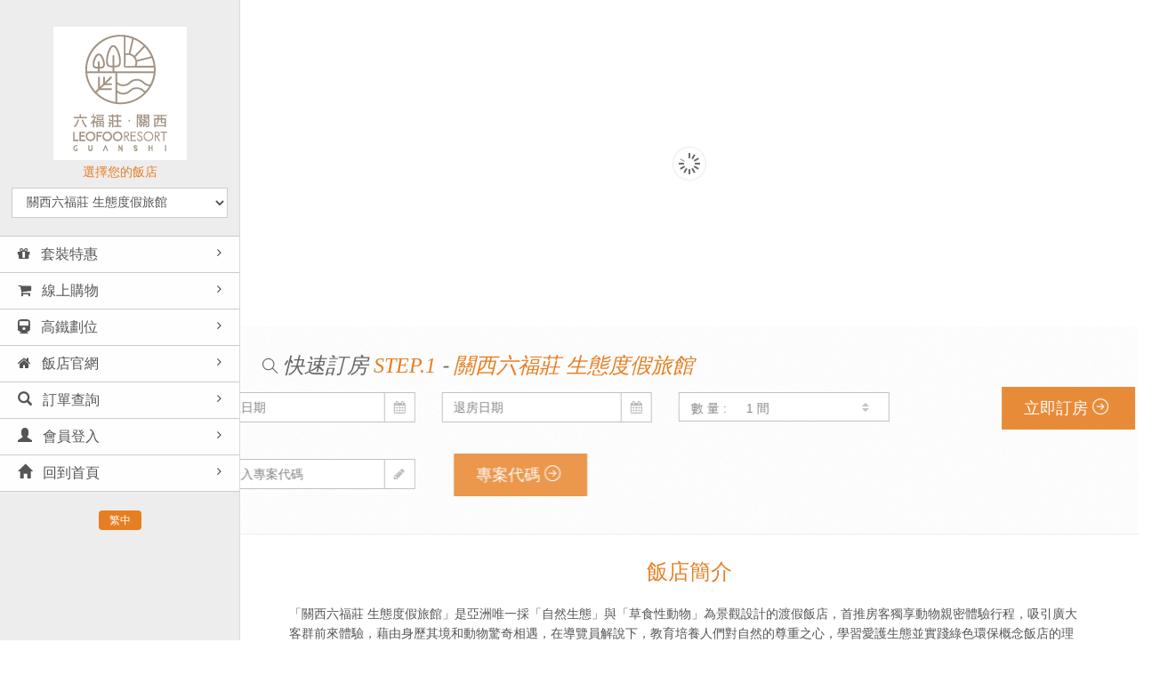

--- FILE ---
content_type: text/html; charset=utf-8
request_url: https://rwd.ezhotel.cloud/leofooguanshi/1/promotion/3149
body_size: 34955
content:
<!DOCTYPE html>
<!--[if IE 8]> <html lang="en" class="ie8"> <![endif]-->
<!--[if IE 9]> <html lang="en" class="ie9"> <![endif]-->
<!--[if !IE]><!--> <html lang="zh-tw"> <!--<![endif]-->
<head>
            <title>關西六福莊 生態度假旅館 - 線上訂房系統</title>
    
    
            <link rel="shortcut icon" href="/img/favicon.ico">
    
    <!-- Meta -->
    <meta charset="utf-8">
    <meta name="viewport" content="width=device-width, initial-scale=1, maximum-scale=1, user-scalable=0">
    <meta name="description" content="">
    <meta name="author" content="">
    <meta name="csrf-token" content="bDuBek5lt6lkygn8RlBpFqHiW1HoAnARGAqkixLS">

            <meta itemprop="name" content="關西六福莊 生態度假旅館 - 線上訂房系統">
    
    
    <!-- Web Fonts -->
    <link rel="stylesheet" href="https://fonts.googleapis.com/css?family=Open+Sans:400,300,600&amp;subset=cyrillic,latin">

    
    
    <script src="https://cdn.ezhotel.cloud/rwd/assets/js/jquery.min.js"></script>
    <script src="https://cdn.ezhotel.cloud/rwd/assets/js/vue-2-6-11.js"></script>
    <script src="https://cdn.ezhotel.cloud/rwd/assets/js/moment.js"></script>

    <script>
        var hotelId = 1;
        var hotelDir = 'leofooguanshi';
        var urlPrefix = '/leofooguanshi';
        var locale = 'zh-TW';
        var enableNonMember = true;
        var enableMember = true;
        var hotelType = 'hotel';
    </script>

    <script src="https://cdn.ezhotel.cloud/rwd/assets/js/main.js"></script>
    <script src="https://cdn.ezhotel.cloud/rwd/assets/js/promotion.js"></script>

    
    
    
                
    <script async src="https://www.googletagmanager.com/gtag/js?id=G-RLPJ15XPWW"></script>
    <script>
        window.dataLayer = window.dataLayer || [];
        function gtag(){dataLayer.push(arguments);}
        gtag('js', new Date());
        gtag('config', 'G-RLPJ15XPWW');
    </script>

    
    
    
    
    
        
    
    
    
    
    
        
    
    
                <!-- Sojern Search Pixel -->
        <script src='https://static.sojern.com/utils/sjrn_autocx.js'></script>
        <script>
            (function () {
                /* Please fill the following values. */
                var params = {
                    hpid: "leofooguanshi", /** Property ID */
                    pt: "SEARCH", /** Page Type - CONVERSION or HOME_PAGE or PRODUCT or SEARCH or SHOPPING_CART or TRACKING */
                    hd1: "", /** Check In Date. Format yyyy-mm-dd. Ex: 2015-02-14 */
                    hd2: "", /** Check Out Date. Format yyyy-mm-dd. Ex: 2015-02-14 */
                    hc1: "", /* Destination City */
                    hs1: "", /* Destination State or Region */
                    hn1: "", /* Destination Country */
                    hb: "", /* Hotel Brand */
                    hpr: "", /* Hotel Property */
                    hr: "", /* Number of Rooms */
                    hc: "", /* Room type */
                    tch: "", /* Number of Children */
                    tad: "", /* Number of Adults */
                    t: "", /* Number of Travelers */
                    hd: "", /* Length of Travel in Nights */
                    hp: "", /** Purchase Price */
                    hcu: "", /** Purchase Currency */
                    hconfno: "", /* Confirmation Number */
                    hrp: "", /* Rate Plan */
                    hdc: "3149", /* Discount Code */
                    pc: "" /* Page Category */
                };
                /* Please do not modify the below code. */
                params.et = {"HOME_PAGE":null,"SEARCH":"hs","PRODUCT":"hpr","SHOPPING_CART":"hcart","CONVERSION":"hc","TRACKING":null}[params.pt] || '';
                try{params = Object.assign({}, sjrn_params, params);}catch(e){}
                var paramsArr = [];
                for(key in params) { paramsArr.push(key + '=' + encodeURIComponent(params[key])) };

                var pl = document.createElement('iframe');
                pl.type = 'text/html';
                pl.setAttribute('style','height:0; width: 0; display:none;');
                pl.async = true;
                pl.src = "https://static.sojern.com/cip/c/167.html?f_v=cp_v3_js&p_v=1&" + paramsArr.join('&');
                (document.getElementsByTagName('head')[0] || document.getElementsByTagName('body')[0]).appendChild(pl);
            })();
        </script>
        <!-- End Sojern Tag -->
            
    
        
    
    
</head>

<body>
            <div class="wrapper">
    <!--=== Header v7 Left ===-->
        <!--=== Header v7 Left ===-->
    <div class="header-v7 header-left-v7">
        <nav class="navbar navbar-default mCustomScrollbar" role="navigation" data-mcs-theme="minimal-dark">
            <!-- Brand and toggle get grouped for better mobile display -->
            <div class="menu-container">
                <!-- Toggle get grouped for better mobile display -->
                <button type="button" class="navbar-toggle" data-toggle="collapse" data-target=".navbar-responsive-collapse">
                    <span class="sr-only">Toggle navigation</span>
                    <span class="icon-bar"></span>
                    <span class="icon-bar"></span>
                    <span class="icon-bar"></span>
                </button>
                <!-- End Toggle -->
            </div>

                        <!-- Logo -->
            <div class="logo">
                <a href="https://rwd.ezhotel.cloud/leofooguanshi/1">
                    <img id="logo-header" src="https://images.ezhotel.com.tw/leofooguanshi/newspic/infopic/1_8_1.png" alt="Logo">
                </a>
            </div>
            <!-- End Logo -->
            
            <!-- Collect the nav links, forms, and other content for toggling -->
            <div class="collapse navbar-collapse navbar-responsive-collapse">

                <div class="menu-container">
                
                
                                    <h5 class=" align-cen">選擇您的飯店</h5>
                                    <select class="form-control indexpage" id="select-hotel">
                                                <option value=1  selected >關西六福莊 生態度假旅館</option>
                                            </select>

                    <ul class="nav navbar-nav margin-top-20">

                        <!-- About Pages -->
                                                <!-- End About Pages -->

                        <!-- About Pages -->
                                                <li class="dropdown">
                            <a href="https://rwd.ezhotel.cloud/leofooguanshi/1/promotion/list">
                                <i class="fa fa-gift"></i>
                                
                                                                    套裝特惠
                                                            </a>
                        </li>
                                                <!-- End About Pages -->

                        
                        <!-- About Pages -->
                                                <!-- End About Pages -->

                        
                        
                        <!-- About Pages -->
                                                <!-- End About Pages -->

                        <!-- About Pages -->
                                                    
                                                            <li class="dropdown">
                                    <a href="https://www.ezhotel.com.tw/leofooguanshi/index.php?set=29" target="_blank">
                                        <i class="fa fa-shopping-cart"></i> 線上購物
                                    </a>
                                </li>
                                                                            <!-- End About Pages -->

                        <!-- About Pages -->
                                                    <li class="dropdown">
                                <a href="https://rwd.ezhotel.cloud/leofooguanshi/thsr">
                                    <i class="fa fa-train"></i> 高鐵劃位
                                </a>
                            </li>
                                                <!-- End About Pages -->

                         <!-- Contacts -->
                        
                                                    <li class="dropdown">
                                <a href="http://www.leofooresort.com.tw/" target="_blank">
                                    <i class="fa fa-home"></i>
                                    飯店官網
                                </a>
                            </li>
                                                <!-- End Contacts -->

                        
                        
                        <!-- About Pages -->
                        <li class="dropdown">
                            <a href="https://rwd.ezhotel.cloud/leofooguanshi/order/history">
                                <i class="glyphicon glyphicon-search"></i> 訂單查詢
                            </a>
                        </li>
                        <!-- End About Pages -->

                        <!-- Blog -->
                                                                                    <li class="dropdown" id="member-login-logout">
                                    <a href="https://rwd.ezhotel.cloud/leofooguanshi/user/login">
                                        <i class="glyphicon glyphicon-user"></i> 會員登入
                                    </a>
                                </li>
                                                                            <!-- End Blog -->

                        
                        <li>
                            <a href="https://rwd.ezhotel.cloud/leofooguanshi/1">
                                <i class="glyphicon glyphicon-home"></i> 回到首頁
                            </a>
                        </li>
                    </ul>
                </div>
            </div>
            <!-- End Navbar Collapse -->
            <div class="lang_btn align-cen">
                                    
                                                    <a class="btn-u btn-u-xs rounded btn-u-orange" href="https://rwd.ezhotel.cloud/leofooguanshi/1/language/tw">繁中</a>
                                                                        </div>
        </nav>
    </div>

    <!--=== End Header v7 Left ===-->
    <div class="modal fade" id="loginModal">
        <div class="modal-dialog">
            <div class="modal-content">
                <div class="modal-header">
                    <button type="button" class="close" data-dismiss="modal" aria-label="Close">
                        <span aria-hidden="true">&times;</span>
                    </button>
                    <h4 class="modal-title">請先登入會員</h4>
                </div>
                <div class="modal-body">
                    <div class="margin-20-top">
                        <div id="login-modal-message"></div>
                        <div>
                            <form class="reg-page">
                                                                    訂房/電話詐騙頻傳，如有假借飯店名義、銀行名義通知您會員、團體訂單問題、主動推銷或APP銀行任何付款動作，請依照以下步驟執行：
                                    <br>1.立即掛掉電話後查詢飯店官方電話後回報給飯店知曉。
                                    <br>2.切勿因詐騙話術提供任何資料或操作任何不明網路連結或ATM/APP操作。
                                    <br>3.詐騙集團不會有您的完整卡號，請各位貴賓放心，切勿被套出存款帳號或卡號，請提高警覺以免受騙，必要時請通報165防詐騙專線。
                                    <hr/>
                                
                                <div class="res_btn" id="non-member-booking"><a href="javascript:void(0);" class="btn-u marktxt">非會員訂房</a></div>
                                <hr/>
                                <div class="headline-left margin-bottom-30">
                                    <h2 class="headline-brd">會員登入</h2>
                                </div>

                                <div class="input-group margin-bottom-20">
                                    <span class="input-group-addon"><i class="fa fa-user"></i></span>
                                    <input type="text" placeholder="會員帳號" name="username" id="login-username" class="form-control" />
                                </div>
                                <div class="input-group margin-bottom-20">
                                    <span class="input-group-addon"><i class="fa fa-lock"></i></span>
                                    <input type="password" placeholder="密碼" name="password" id="login-password" class="form-control" />
                                </div>
                                                                    <input type="hidden" id="login-veteran" value="false" />
                                
                                <div class="row">
                                    <div class="col-md-6 checkbox">
                                        <label><input type="checkbox" id="login-remember" /> 儲存密碼</label>
                                    </div>
                                    <div class="col-md-6">
                                        <button class="btn-u pull-right" type="button" id="login-modal-submit">登入</button>
                                    </div>
                                </div>
                                <hr/>
                                                                    <div>還不是會員？馬上                                        <a href="https://rwd.ezhotel.cloud/leofooguanshi/user/signup">加入會員</a></div>
                                                                <div>忘記密碼？請
                                    <a class="color-green" href="https://rwd.ezhotel.cloud/leofooguanshi/user/forget-password">
                                        點選此處</a>尋回您的密碼。</div>
                            </form>
                        </div>
                    </div><!--/container-->
                </div>
                <div class="modal-footer">
                    <button type="button" class="btn-u btn-u-default" data-dismiss="modal" id="login-modal-cancal">取消</button>
                </div>
            </div>
        </div>
    </div>
    	<!--=== Content Side Left Right ===-->
	<div class="content-side-right">
				<div class="purchase">
    <div class="container content-xs">
        <div class="headline">
            <h2>鶴歲迎春 新春專案 - 寶貝探索房</h2>
        </div>
    </div>
</div>
<div id="vue-promotion">
    <div class="container content-xs">
        <div class="row">
            <div class="col-md-5">
                <h4>房型:寶貝探索房(二大床)</h4>
                <p>最低住宿天數: 1晚</p>
            </div>
            <div class="col-md-7 picknight">
                <div class="form-group">
                    <div class="row">
                        <form class="sky-form fast">
                            <div class="col-sm-7">
                                <label class="col-sm-6 text-right control-label">住宿天數:</label>
                                <div class="col-sm-6">
                                    <section>
                                        <label class="select">
                                            <select v-model="nights" v-on:change="selectNights"
                                                    v-if="isLoading === false">
                                                                                                    <option value="1">1</option>
                                                    <option value="2">2</option>
                                                    <option value="3">3</option>
                                                    <option value="4">4</option>
                                                    <option value="5">5</option>
                                                    <option value="6">6</option>
                                                    <option value="7">7</option>
                                                                                            </select>
                                            <i></i>
                                        </label>
                                    </section>
                                </div>
                            </div>
                            <div class="col-sm-5 ">
                                <label class="col-sm-4 text-right control-label">間數:</label>
                                <div class="col-sm-8">
                                    <section>
                                        <label class="select">
                                            <select v-model="roomQty" v-on:change="selectRoomQty"
                                                    v-if="isLoading === false">
                                                                                                    <option value="1">1</option>
                                                    <option value="2">2</option>
                                                    <option value="3">3</option>
                                                    <option value="4">4</option>
                                                    <option value="5">5</option>
                                                    <option value="6">6</option>
                                                    <option value="7">7</option>
                                                    <option value="8">8</option>
                                                    <option value="9">9</option>
                                                    <option value="10">10</option>
                                                                                            </select>
                                            <i></i>
                                        </label>
                                    </section>
                                </div>
                            </div>
                        </form>
                    </div>
                </div>

            </div>
        </div>
        <section>
            <label class="label"></label>
            <div id="table-responsive">
                <div class="ui-datepicker-inline ui-datepicker">
                    <div class="ui-datepicker-header">
                        <a class="ui-datepicker-prev ui-corner-all hover-effect" v-cloak v-on:click="prev"
                           v-show="!isLoading && !currentMonth"><span class="ui-icon"><i
                                        class="fa fa-angle-left"></i></span></a>
                        <a class="ui-datepicker-next ui-corner-all hover-effect" v-cloak v-on:click="next"
                           v-show="!isLoading"><span class="ui-icon"><i class="fa fa-angle-right"></i></span></a>
                        <div class="ui-datepicker-title">
                            <span v-cloak v-show="!isLoading"><span
                                        class="ui-datepicker-year">{{ calendar.year }}</span> / <span
                                        class="ui-datepicker-month">{{ calendar.month }}</span></span>
                        <span class="loader-inner line-scale calendar-loading" v-show="isLoading">
                            <div></div>
                            <div></div>
                            <div></div>
                            <div></div>
                            <div></div>
                        </span>
                        </div>
                    </div>
                    <div class="overflow-y-scroll">
                        <table class="ui-datepicker-calendar table-bordered">
                            <thead>
                            <tr>
                                <th><span class="holiday">日</span></th>
                                <th><span>一</span></th>
                                <th><span>二</span></th>
                                <th><span>三</span></th>
                                <th><span>四</span></th>
                                <th><span>五</span></th>
                                <th><span class="holiday">六</span></th>
                            </tr>
                            </thead>
                            <tbody>
                            <tr v-cloak v-for="row in inventory">
                                <td v-for="(col,index) in row"
                                    v-bind:class="{
                                        'holiday': index === 0 || index === 6,
                                        'unclick': col.available !== true || isLoading
                                    }">
                                    <div v-if="col.current && !isLoading && col.price > 0">
                                        <a href="javascript:void(0);" v-if="col.available === true && col.qty > 0"
                                           v-on:click="selectCheckInDate(col.date, null, $event)">
                                            <span class="days">{{ col.date.format('D') }}</span>
                                            <span>剩{{ col.qty }}間<br>
                                                                                                    
                                                                                                            <i>特價{{ col.price }}</i>
                                                                                                                                                </span>
                                        </a>
                                                                                <a href="javascript:void(0);" v-if="col.available === true && col.qty === 0 && waiting_on === true" v-on:click="selectCheckInDate(col.date, 1, $event)">
                                            <span class="days">{{ col.date.format('D') }}</span>
                                            <span>可候補<br>
                                                                                                    <i>特價{{ col.price }}</i>
                                                                                            </span>
                                        </a>
                                                                                <span v-if="col.isAfter && (col.qty <= 0 && col.available === true && waiting_on === false) || (col.qty < 0 && col.available === true && waiting_on === true)">{{ col.date.format('D') }}<br>
                                            <span><br><i>客滿</i></span>
                                        </span>
                                        <span v-if="col.isAfter && col.available === false">
                                            <span v-if="col.applicable === false">{{ col.date.format('D') }}</span>&nbsp;
                                            <span v-if="col.applicable === false"><i>不適用</i></span>
                                        </span>
                                    </div>
                                    <div v-else>
                                        &nbsp;
                                    </div>
                                </td>
                            </tr>
                            </tbody>
                        </table>
                    </div>
                </div>
            </div>`
        </section>
    </div>
    <hr>
    <div class="container content-xs">
        <div class="margin-bottom-40">
            
                            <div class="headline"><h4>特惠說明</h4></div>
            
            

            <div class="hotel-list">
                <div class="row">
                    <div class="col-sm-4 sm-margin-bottom-20">
                        <div class="carousel slide carousel-v1" id="myCarousel">
                            
                            <div class="carousel-inner">
                                                                                                                                                        <div class="item active">
                                                                                        <img class="img-responsive width-100-percent" src="https://images.ezhotel.com.tw/leofooguanshi/newspic/infopic/1_2_W_1b.jpg" alt="">
                                            </div>
                                                                                                </div>

                                                    </div>
                    </div>

                    <div class="col-sm-8 news-v3">
                        <div class="news-v3-in-sm no-padding">
                            <div class="headline-left margin-bottom-10">
                                                                    <span class="label label-info">可加購高鐵優惠車票</span>
                                                            </div>

                            <div class="row">
                                <div class="col-md-9">
                                    <div class="text-content">
                                        <p>銷售日期: 2023.10.01 ~ 2024.02.13&nbsp;<br />
入住日期: 2024.02.09 ~ 2024.02.13 除夕至初四<br />
<br />
專案價格：寶貝探索房 $15,800+10% 起/房_二人<br />
<br />
專案內容：<br />
●住宿一晚<br />
●活力早餐2客<br />
●風味晚餐2客<br />
●六福村主題樂園二日進出手環2份<br />
●新春闖關活動2人次<br />
●贈 主題房派對豐富包1份/房<br />
●贈 關西仙草茶禮盒2份/房<br />
<br />
第三位起，加人加價：<br />
■ 0-2歲嬰幼兒不收費 (不含專案內容)<br />
■ 3歲以上旅客加價$2,800+10% (含早餐1客+晚餐1客+六福村手環1份+闖關活動1人次)<br />
<br />
注意事項：<br />
▲本專案基礎價為二人內容，無年紀限制，專案內容依實際付費人數提供。<br />
▲預購六福莊活動體驗享8折優惠，活動體驗皆有人數限制，建議提早預約以確保名額，請致電活動組(03)547-5365 #2951，活動介紹請見六福莊官網。<br />
▲六福村手環為限時兌換之贈品，不得轉售，限住客於入住當日及隔日使用。本專案提供之六福村手環開放時間及票券兌換規則，請依六福村官網公告為準。<br />
▲專案皆為套裝組合行程，不得要求針對個別活動內容進行退費。六福莊保有活動最終解釋權，若有造成不便敬請見諒。<br />
&#8203;▲生態區景觀須知：請留意，各式放養草食性動物可於各生態區內自由活動，因天候及動物健康狀況會調整展場安排，實際窗外景觀以當日現場安排為準。<br />
<br />
★六福莊邀請您一同響應環保，鼓勵攜帶個人盥洗用品★<br />
客房內全面不主動提供一次性備品：如牙膏、牙刷、髮梳、浴帽、拖鞋等；但客房內可重複清洗、使用之備品則不在此限：如毛巾、床單、被單枕套、吹風機等。</p>
                                    </div>
                                </div>

                                <div class="panel-body col-md-3 pricing-box">
                                    <button type="button" class="btn-u btn-brd btn-brd-hover btn-u-default" data-toggle="modal" data-target="#myModal">
                                        房型介紹
                                    </button>
                                </div>
                            </div>
                        </div>
                    </div>
                </div>
            </div>
        </div>
        <div class="text-center bottombtn">
                                            <a type="button" class="btn-u btn-u-lg btn-u-default" v-on:click="backList">返回列表</a>
                                        <a type="button" class="btn-u btn-u-lg" v-on:click="submitNext">
                <span v-show="!nextLoading">下一步</span>
                <span v-cloak class="loader-inner line-scale button-loading" v-show="nextLoading">
                    <div></div>
                    <div></div>
                    <div></div>
                    <div></div>
                    <div></div>
                </span>
            </a>
        </div>
    </div>

    
    <form id="promotion-submit-form" method="POST"
                    action="https://rwd.ezhotel.cloud/leofooguanshi/service/promotion"
            >
        <input type="hidden" name="_token" value="bDuBek5lt6lkygn8RlBpFqHiW1HoAnARGAqkixLS" />
        <input type="hidden" name="cart-id" value="06ea6fb1-c5e8-4fbc-a5da-4de6f0bcf755" />
        <input type="hidden" name="promotion-no" value="3149" />
        <input type="hidden" name="check-in-date" v-model="checkInDateSend" />
        <input type="hidden" name="room-qty" v-model="roomQty" />
        <input type="hidden" name="nights" v-model="nights" />
        <input type="hidden" name="waiting" v-model="isWaiting" />
        <input type="hidden" name="wait_orderno" value="" />
    </form>
</div>
<hr>


<div class="modal fade" id="myModal" tabindex="-1" role="dialog" aria-labelledby="myModalLabel">
    <div class="modal-dialog" role="document">
        <div class="modal-content">
            <div class="modal-header">
                <button type="button" class="close" data-dismiss="modal" aria-label="Close"><span aria-hidden="true">&times;</span></button>
                <h4 class="modal-title" id="myModalLabel">寶貝探索房(二大床)</h4>
            </div>
            <div class="modal-body">
                <div class="row">
                                    <div class="col-md-12">
                                        <div class="owl-carousel-v5">
                            <div class="owl-slider-v5">
                                                                                                            <div class="item">
                                            <img class="full-width img-responsive" src="https://images.ezhotel.com.tw/leofooguanshi/newspic/infopic/1_2_W_1b.jpg" alt="">
                                        </div>
                                                                                                </div>
                        </div>
                    </div>

                                    <div class="col-md-12">
                                        <div class="headline"><h4>房型說明</h4></div>
                        <p>剛果客房坪數為12坪。房內擺放兩張雙人床可供二到四人入住，牆面以粉紅與橘色為主色，呈現非洲夕陽與野生動物手繪壁飾，吊衣桿也運用漂流木懸掛，椅墊更用動物紋飾表現非洲的野性活力。<br />
<br />
※ 此房面中庭，景觀部分視野會被木棧道遮蔽</p>

                        
                                                    <div class="headline"><h4>房型設施介紹</h4></div>
                            <p>客房設備:獨立空調/ 冰箱/礦泉水/煮水壺/特色仙草茶包/吹風機/羽毛枕頭/淋浴設備/液晶電視/衛星電視節目/觀景落地窗/國際直撥電話/有線寬頻上網/精緻衛浴用品</p>
                        
                        
                                                    <div class="headline"><h4>房型設備</h4></div>
                            <div class="iconbox">
                                                                    <img src="https://www.ezhotel.com.tw/hotel/icon/service/room/1.gif" title="洗髮精">
                                                                    <img src="https://www.ezhotel.com.tw/hotel/icon/service/room/7.gif" title="沐浴乳">
                                                                    <img src="https://www.ezhotel.com.tw/hotel/icon/service/room/8.gif" title="吹風機">
                                                                    <img src="https://www.ezhotel.com.tw/hotel/icon/service/room/11.gif" title="中的毛巾">
                                                                    <img src="https://www.ezhotel.com.tw/hotel/icon/service/room/12.gif" title="大的毛巾">
                                                                    <img src="https://www.ezhotel.com.tw/hotel/icon/service/room/25.gif" title="個人淋浴間">
                                                                    <img src="https://www.ezhotel.com.tw/hotel/icon/service/room/32.gif" title="電視">
                                                                    <img src="https://www.ezhotel.com.tw/hotel/icon/service/room/36.gif" title="免費礦泉水">
                                                                    <img src="https://www.ezhotel.com.tw/hotel/icon/service/room/38.gif" title="電話">
                                                                    <img src="https://www.ezhotel.com.tw/hotel/icon/service/room/41.gif" title="冰箱">
                                                                    <img src="https://www.ezhotel.com.tw/hotel/icon/service/room/43.gif" title="冷氣機">
                                                                    <img src="https://www.ezhotel.com.tw/hotel/icon/service/room/45.gif" title="客房鑰匙(卡片型)">
                                                                    <img src="https://www.ezhotel.com.tw/hotel/icon/service/room/52.gif" title="免費上網服務">
                                                            </div>
                                            </div>
                </div>
            </div>
            <div class="modal-footer">
                <button type="button" class="btn btn-default" data-dismiss="modal">Close</button>
            </div>
        </div>
    </div>
</div>
		    <div class="bg-color-white">
        <div style="text-align:center;">
                        <p class="copyright-text">&copy; 2015 - 2026 SUREHIGH INTERNATIONAL TECHNOLOGIES Co.Ltd. All Rights Reserved.  線上訂房 Online Reservation System </p>
        </div>
    </div>
	</div>
	<!--=== End Content Side Left Right ===-->
</div><!--/wrapper-->

    <script>
        var promotionNo = 3149;
        var nights = 1;
        var startDay = "2024-02-09";
        var endDay = "2024-02-13";
        var isChannel = "N"
    </script>
    
    
            <script async src="https://www.googletagmanager.com/gtag/js?id=UA-101904723-1"></script>
        <script>
            window.dataLayer = window.dataLayer || [];
            function gtag(){dataLayer.push(arguments);}
            gtag('js', new Date());
            gtag('config', 'UA-101904723-1');

                    </script>
    </body>
</html>


--- FILE ---
content_type: text/html; charset=utf-8
request_url: https://rwd.ezhotel.cloud/leofooguanshi
body_size: 23430
content:
<!DOCTYPE html>
<!--[if IE 8]> <html lang="en" class="ie8"> <![endif]-->
<!--[if IE 9]> <html lang="en" class="ie9"> <![endif]-->
<!--[if !IE]><!--> <html lang="zh-tw"> <!--<![endif]-->
<head>
            <title>關西六福莊 生態度假旅館 - 線上訂房系統</title>
    
    
            <link rel="shortcut icon" href="/img/favicon.ico">
    
    <!-- Meta -->
    <meta charset="utf-8">
    <meta name="viewport" content="width=device-width, initial-scale=1, maximum-scale=1, user-scalable=0">
    <meta name="description" content="">
    <meta name="author" content="">
    <meta name="csrf-token" content="bDuBek5lt6lkygn8RlBpFqHiW1HoAnARGAqkixLS">

            <meta itemprop="name" content="關西六福莊 生態度假旅館 - 線上訂房系統">
    
    
    <!-- Web Fonts -->
    <link rel="stylesheet" href="https://fonts.googleapis.com/css?family=Open+Sans:400,300,600&amp;subset=cyrillic,latin">

    
    
    <script src="https://cdn.ezhotel.cloud/rwd/assets/js/jquery.min.js"></script>
    <script src="https://cdn.ezhotel.cloud/rwd/assets/js/vue-2-6-11.js"></script>
    <script src="https://cdn.ezhotel.cloud/rwd/assets/js/moment.js"></script>

    <script>
        var hotelId = 1;
        var hotelDir = 'leofooguanshi';
        var urlPrefix = '/leofooguanshi';
        var locale = 'zh-TW';
        var enableNonMember = true;
        var enableMember = true;
        var hotelType = 'hotel';
    </script>

    <script src="https://cdn.ezhotel.cloud/rwd/assets/js/main.js"></script>
        <script>
        let hasMasterSlider = 'true';
    </script>
    <script src="https://cdn.ezhotel.cloud/rwd/assets/js/pikaday.js"></script>
    <script src="https://cdn.ezhotel.cloud/rwd/assets/js/index.js"></script>

    
    
    
                
    <script async src="https://www.googletagmanager.com/gtag/js?id=G-RLPJ15XPWW"></script>
    <script>
        window.dataLayer = window.dataLayer || [];
        function gtag(){dataLayer.push(arguments);}
        gtag('js', new Date());
        gtag('config', 'G-RLPJ15XPWW');
    </script>

    
    
    
    
    
        
    
    
    
    
    
        
    
    
            
    
        
    
    
</head>

<body>
            <div class="wrapper">
    <!--=== Header v7 Left ===-->
        <!--=== Header v7 Left ===-->
    <div class="header-v7 header-left-v7">
        <nav class="navbar navbar-default mCustomScrollbar" role="navigation" data-mcs-theme="minimal-dark">
            <!-- Brand and toggle get grouped for better mobile display -->
            <div class="menu-container">
                <!-- Toggle get grouped for better mobile display -->
                <button type="button" class="navbar-toggle" data-toggle="collapse" data-target=".navbar-responsive-collapse">
                    <span class="sr-only">Toggle navigation</span>
                    <span class="icon-bar"></span>
                    <span class="icon-bar"></span>
                    <span class="icon-bar"></span>
                </button>
                <!-- End Toggle -->
            </div>

                        <!-- Logo -->
            <div class="logo">
                <a href="https://rwd.ezhotel.cloud/leofooguanshi/1">
                    <img id="logo-header" src="https://images.ezhotel.com.tw/leofooguanshi/newspic/infopic/1_8_1.png" alt="Logo">
                </a>
            </div>
            <!-- End Logo -->
            
            <!-- Collect the nav links, forms, and other content for toggling -->
            <div class="collapse navbar-collapse navbar-responsive-collapse">

                <div class="menu-container">
                
                
                                    <h5 class=" align-cen">選擇您的飯店</h5>
                                    <select class="form-control indexpage" id="select-hotel">
                                                <option value=1  selected >關西六福莊 生態度假旅館</option>
                                            </select>

                    <ul class="nav navbar-nav margin-top-20">

                        <!-- About Pages -->
                                                <!-- End About Pages -->

                        <!-- About Pages -->
                                                <li class="dropdown">
                            <a href="https://rwd.ezhotel.cloud/leofooguanshi/1/promotion/list">
                                <i class="fa fa-gift"></i>
                                
                                                                    套裝特惠
                                                            </a>
                        </li>
                                                <!-- End About Pages -->

                        
                        <!-- About Pages -->
                                                <!-- End About Pages -->

                        
                        
                        <!-- About Pages -->
                                                <!-- End About Pages -->

                        <!-- About Pages -->
                                                    
                                                            <li class="dropdown">
                                    <a href="https://www.ezhotel.com.tw/leofooguanshi/index.php?set=29" target="_blank">
                                        <i class="fa fa-shopping-cart"></i> 線上購物
                                    </a>
                                </li>
                                                                            <!-- End About Pages -->

                        <!-- About Pages -->
                                                    <li class="dropdown">
                                <a href="https://rwd.ezhotel.cloud/leofooguanshi/thsr">
                                    <i class="fa fa-train"></i> 高鐵劃位
                                </a>
                            </li>
                                                <!-- End About Pages -->

                         <!-- Contacts -->
                        
                                                    <li class="dropdown">
                                <a href="http://www.leofooresort.com.tw/" target="_blank">
                                    <i class="fa fa-home"></i>
                                    飯店官網
                                </a>
                            </li>
                                                <!-- End Contacts -->

                        
                        
                        <!-- About Pages -->
                        <li class="dropdown">
                            <a href="https://rwd.ezhotel.cloud/leofooguanshi/order/history">
                                <i class="glyphicon glyphicon-search"></i> 訂單查詢
                            </a>
                        </li>
                        <!-- End About Pages -->

                        <!-- Blog -->
                                                                                    <li class="dropdown" id="member-login-logout">
                                    <a href="https://rwd.ezhotel.cloud/leofooguanshi/user/login">
                                        <i class="glyphicon glyphicon-user"></i> 會員登入
                                    </a>
                                </li>
                                                                            <!-- End Blog -->

                        
                        <li>
                            <a href="https://rwd.ezhotel.cloud/leofooguanshi/1">
                                <i class="glyphicon glyphicon-home"></i> 回到首頁
                            </a>
                        </li>
                    </ul>
                </div>
            </div>
            <!-- End Navbar Collapse -->
            <div class="lang_btn align-cen">
                                    
                                                    <a class="btn-u btn-u-xs rounded btn-u-orange" href="https://rwd.ezhotel.cloud/leofooguanshi/1/language/tw">繁中</a>
                                                                        </div>
        </nav>
    </div>

    <!--=== End Header v7 Left ===-->
    <div class="modal fade" id="loginModal">
        <div class="modal-dialog">
            <div class="modal-content">
                <div class="modal-header">
                    <button type="button" class="close" data-dismiss="modal" aria-label="Close">
                        <span aria-hidden="true">&times;</span>
                    </button>
                    <h4 class="modal-title">請先登入會員</h4>
                </div>
                <div class="modal-body">
                    <div class="margin-20-top">
                        <div id="login-modal-message"></div>
                        <div>
                            <form class="reg-page">
                                                                    訂房/電話詐騙頻傳，如有假借飯店名義、銀行名義通知您會員、團體訂單問題、主動推銷或APP銀行任何付款動作，請依照以下步驟執行：
                                    <br>1.立即掛掉電話後查詢飯店官方電話後回報給飯店知曉。
                                    <br>2.切勿因詐騙話術提供任何資料或操作任何不明網路連結或ATM/APP操作。
                                    <br>3.詐騙集團不會有您的完整卡號，請各位貴賓放心，切勿被套出存款帳號或卡號，請提高警覺以免受騙，必要時請通報165防詐騙專線。
                                    <hr/>
                                
                                <div class="res_btn" id="non-member-booking"><a href="javascript:void(0);" class="btn-u marktxt">非會員訂房</a></div>
                                <hr/>
                                <div class="headline-left margin-bottom-30">
                                    <h2 class="headline-brd">會員登入</h2>
                                </div>

                                <div class="input-group margin-bottom-20">
                                    <span class="input-group-addon"><i class="fa fa-user"></i></span>
                                    <input type="text" placeholder="會員帳號" name="username" id="login-username" class="form-control" />
                                </div>
                                <div class="input-group margin-bottom-20">
                                    <span class="input-group-addon"><i class="fa fa-lock"></i></span>
                                    <input type="password" placeholder="密碼" name="password" id="login-password" class="form-control" />
                                </div>
                                                                    <input type="hidden" id="login-veteran" value="false" />
                                
                                <div class="row">
                                    <div class="col-md-6 checkbox">
                                        <label><input type="checkbox" id="login-remember" /> 儲存密碼</label>
                                    </div>
                                    <div class="col-md-6">
                                        <button class="btn-u pull-right" type="button" id="login-modal-submit">登入</button>
                                    </div>
                                </div>
                                <hr/>
                                                                    <div>還不是會員？馬上                                        <a href="https://rwd.ezhotel.cloud/leofooguanshi/user/signup">加入會員</a></div>
                                                                <div>忘記密碼？請
                                    <a class="color-green" href="https://rwd.ezhotel.cloud/leofooguanshi/user/forget-password">
                                        點選此處</a>尋回您的密碼。</div>
                            </form>
                        </div>
                    </div><!--/container-->
                </div>
                <div class="modal-footer">
                    <button type="button" class="btn-u btn-u-default" data-dismiss="modal" id="login-modal-cancal">取消</button>
                </div>
            </div>
        </div>
    </div>
    	<!--=== Content Side Left Right ===-->
	<div class="content-side-right">
		    <!-- masterslider -->
    <div class="master-slider ms-skin-light-3" id="masterslider">
                                    <div class="ms-slide">
                    <img src="https://images.ezhotel.com.tw/leofooguanshi/newspic/infopic/1_1_1b.jpg" data-src="https://images.ezhotel.com.tw/leofooguanshi/newspic/infopic/1_1_1b.jpg" alt=""/>
                </div>
                            <div class="ms-slide">
                    <img src="https://images.ezhotel.com.tw/leofooguanshi/newspic/infopic/1_1_2b.jpg" data-src="https://images.ezhotel.com.tw/leofooguanshi/newspic/infopic/1_1_2b.jpg" alt=""/>
                </div>
                            <div class="ms-slide">
                    <img src="https://images.ezhotel.com.tw/leofooguanshi/newspic/infopic/1_1_3b.jpg" data-src="https://images.ezhotel.com.tw/leofooguanshi/newspic/infopic/1_1_3b.jpg" alt=""/>
                </div>
                    
    </div>
    <!-- end of masterslider -->
		    <!--=== Purchase Block ===-->
    <div class="purchase">
        <div class="container">
            <div class="row">
            <span><i class="icon-magnifier" style="font-size:13pt;"></i><i> 快速訂房 <font class="iconp en_txt">STEP.1</font> - <font class="iconp en_txt">關西六福莊 生態度假旅館</font></i></span>
                <div class="col-md-10 animated fadeInLeft fast-booking-input-animated">
                    <form class="sky-form fast" id="fast-booking-form" method="post" action="https://rwd.ezhotel.cloud/leofooguanshi/order">
                        <input type="hidden" name="_token" value="bDuBek5lt6lkygn8RlBpFqHiW1HoAnARGAqkixLS" />
                        <div class="row reservation">
                            <div class="col-md-4 col-md-offset-0 col-sm-8 col-sm-offset-2 ">
                                <label class="input" id="check-in-group">
                                    <i class="icon-append fa fa-calendar"></i>
                                    <input type="text" id="datepicker-check-in" class="form-control" placeholder="入住日期" readonly />
                                </label>
                            </div>
                            <div class="col-md-4 col-md-offset-0 col-sm-8 col-sm-offset-2 ">
                                <label class="input" id="check-out-group">
                                    <i class="icon-append fa fa-calendar"></i>
                                    <input type="text" id="datepicker-check-out" class="form-control" placeholder="退房日期" readonly />
                                </label>
                            </div>
                            <div class="col-md-4 col-md-offset-0 col-sm-8 col-sm-offset-2 ">
                            <section>
                                <lable class="select indexr">
                                    <label style="position:absolute; z-index:1; line-height:37px; left: -6px; font-weight: normal; text-indent:20px; color:#777">數 量 :</label>
                                    <select id="roomcount" name="roomcount" style="padding-left:75px; position:relative;">
                                                                            <option value="1">1 間</option>
                                        <option value="2">2 間</option>
                                        <option value="3">3 間</option>
                                        <option value="4">4 間</option>
                                        <option value="5">5 間</option>
                                        <option value="6">6 間</option>
                                        <option value="7">7 間</option>
                                        <option value="8">8 間</option>
                                        <option value="9">9 間</option>
                                        <option value="10">10 間</option>
                                                                        </select>
                                    <i></i>
                                </lable>
                            </section>
                            </div>
                        </div><!--/row-->
                        <input type="hidden" name="hotel-id"  value="1" />
                        <input type="hidden" name="check-in-input" id="check-in-date" />
                        <input type="hidden" name="check-out-input" id="check-out-date" />
                    </form>
                </div>
                <div class="col-md-2 btn-buy animated fadeInRight fast-booking-input-animated">
                    <a type="button" class="btn-u btn-u-lg marktxt" id="fast-booking-form-submit">立即訂房 <i class="icon-arrow-right"></i></a>
                </div>
            </div>

            
                            <br>
                <div class="row">
                    <div class="col-md-10 animated fadeInLeft fast-booking-input-animated">
                        <form class="sky-form fast" id="promo-code-form" method="post" action="https://rwd.ezhotel.cloud/leofooguanshi/promocode">
                            <input type="hidden" name="_token" value="bDuBek5lt6lkygn8RlBpFqHiW1HoAnARGAqkixLS" />
                            <div class="row reservation">
                                <input type="hidden" name="_token" value="bDuBek5lt6lkygn8RlBpFqHiW1HoAnARGAqkixLS" />
                                <input type="hidden" name="hotel-id"  value="1" />
                                <div class="col-md-4 col-md-offset-0 col-sm-8 col-sm-offset-2 ">
                                    <section>
                                        <label class="input" id="check-out-group">
                                            <i class="icon-append fa fa-pencil"></i>
                                            <input class="form-control" type="text" id="promo-code-text"
                                                   name="promo-code" placeholder="請輸入專案代碼" >
                                            <div class="error-message" ></div>
                                        </label>
                                    </section>
                                </div>
                                <div class="col-md-2 btn-buy animated fadeInRight fast-booking-input-animated">
                                    <a type="button" class="btn-u btn-u-lg" id="promo-code-form-submit">專案代碼  <i class="icon-arrow-right"></i></a>
                                </div>
                            </div>
                        </form>
                    </div>
                </div>
                    </div>
    </div><!--/row-->

    <!-- End Purchase Block -->
    
    
    <!-- Container Part -->
    <div class="container content-xs">
        <div class="headline-center-v2 headline-center-v2-dark margin-bottom-10"><h2>
            
                            飯店簡介
                    </h2></div>

        
        
                    <div class="col-md-12">
                    <p>「關西六福莊 生態度假旅館」是亞洲唯一採「自然生態」與「草食性動物」為景觀設計的渡假飯店，首推房客獨享動物親密體驗行程，吸引廣大客群前來體驗，藉由身歷其境和動物驚奇相遇，在導覽員解說下，教育培養人們對自然的尊重之心，學習愛護生態並實踐綠色環保概念飯店的理想。<br />
&nbsp;</p>
            <p>
                
                                    飯店電話：+886-3-547-5365<br>
                    飯店地址：新竹縣30468關西鎮仁安里拱子溝60號
                                 
                    <br>入住時間：16:00之後
                    <br>退房時間：11:00之前
                                                                        <br>飯店登記號：新竹縣旅館016號
                                                            
                                                                                    </p>
        </div>

    </div>
    <!-- End Container Part -->
    <!-- <hr> -->

    <!-- Container Part -->
            <div class="container content-xs">
        <div class="headline-center-v2 headline-center-v2-dark margin-bottom-10">
            <h2>
                
                                    客房介紹
                            </h2>
        </div>

        
        
                    <div class="col-md-12">
                                    <p>亞洲第一座生態度假旅館-關西六福莊主體依動物與生態景觀建構，客房擁有大片觀景落地窗，可以看見各式非洲放養草食性動物如：白犀牛、斑馬、北非髯羊、環尾狐猴及蘇卡達陸龜等多種動物，讓所有住宿貴賓零距離和動物親密相遇，身歷其境和動物一同呼吸，並藉由互動、解說、教育培養人們對自然的尊重之心，學習愛護生態，同時也實踐綠色環保概念飯店的理想。</p>
                    </div>
    </div>
        <!-- End Container Part -->
    <!-- <hr> -->

    <!-- Container Part -->
        <div class="container content-xs">
        <div class="headline-center-v2 headline-center-v2-dark margin-bottom-10">
            <h2>
                
                                    休閒設施
                            </h2>
        </div>

        
        
                    <div class="col-md-12">
                                    <p>旅行，是最珍貴的回憶！入住六福莊則會是您最豐富滿足的一次旅程。六福莊希望每一位專程前來的貴賓都可以獲得最特別的一次旅程回憶。舉凡館內動物介紹、非洲音樂會、鸚鵡探索之旅、玩偶同樂會、晚安寶貝們等精選活動皆歡迎每一位住客同樂。不僅小孩玩得開心，父母也放心，就算待在飯店內也可以收穫滿滿難忘回憶。<br />
&nbsp;</p>
                    </div>
    </div>
        <!-- End Container Part -->
    <!-- <hr> -->

    <!-- Container Part -->
        <div class="container content-xs">
        <div class="headline-center-v2 headline-center-v2-dark margin-bottom-10">
            <h2>餐飲設施</h2>
        </div>

        
        
                    <div class="col-md-12">
                                    <p>客家在地風味料理，在非洲氛圍場域空間無限延伸的環境下，遠眺戶外景觀區多種非洲草食性動物，品味最新鮮健康的客家在地料理，滿足您挑剔的五感。</p>
                    </div>
    </div>
        <!-- End Container Part -->
    <!-- <hr> -->
    <!-- Container Part -->
        <!-- End Container Part -->
    <!-- <hr> -->
    <!-- Container Part -->
    
    
    <div id="autoNotice" data-toggle="modal" data-target="#HotelNotice"></div>

    
		    <div class="bg-color-white">
        <div style="text-align:center;">
            <p class="copyright-text">&copy; 2015 - 2026 SUREHIGH INTERNATIONAL TECHNOLOGY INC. All Rights Reserved.  線上訂房 Online Reservation System </p>
        </div>
    </div>
	</div>
	<!--=== End Content Side Left Right ===-->
</div><!--/wrapper-->

    
    
            <script async src="https://www.googletagmanager.com/gtag/js?id=UA-101904723-1"></script>
        <script>
            window.dataLayer = window.dataLayer || [];
            function gtag(){dataLayer.push(arguments);}
            gtag('js', new Date());
            gtag('config', 'UA-101904723-1');

                    </script>
    </body>
</html>


--- FILE ---
content_type: text/javascript
request_url: https://rwd.ezhotel.cloud/chunks/3.js
body_size: 5243
content:
(window["webpackJsonp"] = window["webpackJsonp"] || []).push([[3],{

/***/ "./assets/unify/js/app.js":
/*!********************************!*\
  !*** ./assets/unify/js/app.js ***!
  \********************************/
/*! no static exports found */
/***/ (function(module, exports) {

/*
 * Template Name: Unify - Responsive Bootstrap Template
 * Description: Business, Corporate, Portfolio, E-commerce and Blog Theme.
 * Version: 1.7
 * Author: @htmlstream
 * Website: http://htmlstream.com
*/
module.exports = function () {
  //Fixed Header
  function handleHeader() {
    jQuery(window).scroll(function () {
      if (jQuery(window).scrollTop() > 100) {
        jQuery(".header-fixed .header-sticky").addClass("header-fixed-shrink");
      } else {
        jQuery(".header-fixed .header-sticky").removeClass("header-fixed-shrink");
      }
    });
  } //Header Mega Menu


  function handleMegaMenu() {
    jQuery(document).on('click', '.mega-menu .dropdown-menu', function (e) {
      e.stopPropagation();
    });
  } //Search Box (Header)


  function handleSearch() {
    jQuery('.search').click(function () {
      if (jQuery('.search-btn').hasClass('fa-search')) {
        jQuery('.search-open').fadeIn(500);
        jQuery('.search-btn').removeClass('fa-search');
        jQuery('.search-btn').addClass('fa-times');
      } else {
        jQuery('.search-open').fadeOut(500);
        jQuery('.search-btn').addClass('fa-search');
        jQuery('.search-btn').removeClass('fa-times');
      }
    });
  } //Search Box v1 (Header v5)


  function handleSearchV1() {
    jQuery('.header-v5 .search-button').click(function () {
      jQuery('.header-v5 .search-open').slideDown();
    });
    jQuery('.header-v5 .search-close').click(function () {
      jQuery('.header-v5 .search-open').slideUp();
    });
    jQuery(window).scroll(function () {
      if (jQuery(this).scrollTop() > 1) jQuery('.header-v5 .search-open').fadeOut('fast');
    });
  } //Sidebar Navigation Toggle


  function handleToggle() {
    jQuery('.list-toggle').on('click', function () {
      jQuery(this).toggleClass('active');
    });
    /*
    jQuery('#serviceList').on('shown.bs.collapse'), function() {
        jQuery(".servicedrop").addClass('glyphicon-chevron-up').removeClass('glyphicon-chevron-down');
    }
      jQuery('#serviceList').on('hidden.bs.collapse'), function() {
        jQuery(".servicedrop").addClass('glyphicon-chevron-down').removeClass('glyphicon-chevron-up');
    }
    */
  } //Equal Height Columns


  function handleEqualHeightColumns() {
    var EqualHeightColumns = function EqualHeightColumns() {
      $(".equal-height-columns").each(function () {
        heights = [];
        $(".equal-height-column", this).each(function () {
          $(this).removeAttr("style");
          heights.push($(this).height()); // write column's heights to the array
        });
        $(".equal-height-column", this).height(Math.max.apply(Math, heights)); //find and set max
      });
    };

    EqualHeightColumns();
    $(window).resize(function () {
      EqualHeightColumns();
    });
    $(window).on('load', function () {
      EqualHeightColumns("img.equal-height-column");
    });
  } //Hover Selector


  function handleHoverSelector() {
    $('.hoverSelector').on('hover', function (e) {
      $('.hoverSelectorBlock', this).toggleClass('show');
      e.stopPropagation();
    });
  } //Bootstrap Tooltips and Popovers


  function handleBootstrap() {
    /*Bootstrap Carousel*/
    jQuery('.carousel').carousel({
      interval: 15000,
      pause: 'hover'
    });
    /*Tooltips*/

    jQuery('.tooltips').tooltip();
    jQuery('.tooltips-show').tooltip('show');
    jQuery('.tooltips-hide').tooltip('hide');
    jQuery('.tooltips-toggle').tooltip('toggle');
    jQuery('.tooltips-destroy').tooltip('destroy');
    /*Popovers*/

    jQuery('.popovers').popover();
    jQuery('.popovers-show').popover('show');
    jQuery('.popovers-hide').popover('hide');
    jQuery('.popovers-toggle').popover('toggle');
    jQuery('.popovers-destroy').popover('destroy');
  }

  return {
    init: function init() {
      handleBootstrap();
      handleSearch();
      handleSearchV1();
      handleToggle();
      handleHeader();
      handleMegaMenu();
      handleHoverSelector();
      handleEqualHeightColumns();
    },
    //Scroll Bar
    initScrollBar: function initScrollBar() {
      jQuery('.mCustomScrollbar').mCustomScrollbar({
        theme: "minimal",
        scrollInertia: 300,
        scrollEasing: "linear"
      });
    },
    //Counters
    initCounter: function initCounter() {
      jQuery('.counter').counterUp({
        delay: 10,
        time: 1000
      });
    },
    //Parallax Backgrounds
    initParallaxBg: function initParallaxBg() {
      jQuery(window).on('load', function () {
        jQuery('.parallaxBg').parallax("50%", 0.2);
        jQuery('.parallaxBg1').parallax("50%", 0.4);
      });
    },
    //Animate Dropdown
    initAnimateDropdown: function initAnimateDropdown() {
      function MenuMode() {
        jQuery('.dropdown').on('show.bs.dropdown', function (e) {
          jQuery(this).find('.dropdown-menu').first().stop(true, true).slideDown();
        });
        jQuery('.dropdown').on('hide.bs.dropdown', function (e) {
          jQuery(this).find('.dropdown-menu').first().stop(true, true).slideUp();
        });
      }

      jQuery(window).resize(function () {
        if (jQuery(window).width() > 768) {
          MenuMode();
        }
      });

      if (jQuery(window).width() > 768) {
        MenuMode();
      }
    }
  };
}();

/***/ })

}]);

--- FILE ---
content_type: text/javascript
request_url: https://cdn.ezhotel.cloud/rwd/assets/js/main.js
body_size: 727750
content:
/******/ (function(modules) { // webpackBootstrap
/******/ 	// The module cache
/******/ 	var installedModules = {};
/******/
/******/ 	// The require function
/******/ 	function __webpack_require__(moduleId) {
/******/
/******/ 		// Check if module is in cache
/******/ 		if(installedModules[moduleId]) {
/******/ 			return installedModules[moduleId].exports;
/******/ 		}
/******/ 		// Create a new module (and put it into the cache)
/******/ 		var module = installedModules[moduleId] = {
/******/ 			i: moduleId,
/******/ 			l: false,
/******/ 			exports: {}
/******/ 		};
/******/
/******/ 		// Execute the module function
/******/ 		modules[moduleId].call(module.exports, module, module.exports, __webpack_require__);
/******/
/******/ 		// Flag the module as loaded
/******/ 		module.l = true;
/******/
/******/ 		// Return the exports of the module
/******/ 		return module.exports;
/******/ 	}
/******/
/******/
/******/ 	// expose the modules object (__webpack_modules__)
/******/ 	__webpack_require__.m = modules;
/******/
/******/ 	// expose the module cache
/******/ 	__webpack_require__.c = installedModules;
/******/
/******/ 	// define getter function for harmony exports
/******/ 	__webpack_require__.d = function(exports, name, getter) {
/******/ 		if(!__webpack_require__.o(exports, name)) {
/******/ 			Object.defineProperty(exports, name, { enumerable: true, get: getter });
/******/ 		}
/******/ 	};
/******/
/******/ 	// define __esModule on exports
/******/ 	__webpack_require__.r = function(exports) {
/******/ 		if(typeof Symbol !== 'undefined' && Symbol.toStringTag) {
/******/ 			Object.defineProperty(exports, Symbol.toStringTag, { value: 'Module' });
/******/ 		}
/******/ 		Object.defineProperty(exports, '__esModule', { value: true });
/******/ 	};
/******/
/******/ 	// create a fake namespace object
/******/ 	// mode & 1: value is a module id, require it
/******/ 	// mode & 2: merge all properties of value into the ns
/******/ 	// mode & 4: return value when already ns object
/******/ 	// mode & 8|1: behave like require
/******/ 	__webpack_require__.t = function(value, mode) {
/******/ 		if(mode & 1) value = __webpack_require__(value);
/******/ 		if(mode & 8) return value;
/******/ 		if((mode & 4) && typeof value === 'object' && value && value.__esModule) return value;
/******/ 		var ns = Object.create(null);
/******/ 		__webpack_require__.r(ns);
/******/ 		Object.defineProperty(ns, 'default', { enumerable: true, value: value });
/******/ 		if(mode & 2 && typeof value != 'string') for(var key in value) __webpack_require__.d(ns, key, function(key) { return value[key]; }.bind(null, key));
/******/ 		return ns;
/******/ 	};
/******/
/******/ 	// getDefaultExport function for compatibility with non-harmony modules
/******/ 	__webpack_require__.n = function(module) {
/******/ 		var getter = module && module.__esModule ?
/******/ 			function getDefault() { return module['default']; } :
/******/ 			function getModuleExports() { return module; };
/******/ 		__webpack_require__.d(getter, 'a', getter);
/******/ 		return getter;
/******/ 	};
/******/
/******/ 	// Object.prototype.hasOwnProperty.call
/******/ 	__webpack_require__.o = function(object, property) { return Object.prototype.hasOwnProperty.call(object, property); };
/******/
/******/ 	// __webpack_public_path__
/******/ 	__webpack_require__.p = "/";
/******/
/******/
/******/ 	// Load entry module and return exports
/******/ 	return __webpack_require__(__webpack_require__.s = 0);
/******/ })
/************************************************************************/
/******/ ({

/***/ "./assets/custom/components/steps/css/steps.css":
/*!******************************************************!*\
  !*** ./assets/custom/components/steps/css/steps.css ***!
  \******************************************************/
/*! no static exports found */
/***/ (function(module, exports, __webpack_require__) {


var content = __webpack_require__(/*! !../../../../../node_modules/css-loader??ref--6-1!../../../../../node_modules/postcss-loader/src??ref--6-2!./steps.css */ "./node_modules/css-loader/index.js?!./node_modules/postcss-loader/src/index.js?!./assets/custom/components/steps/css/steps.css");

if(typeof content === 'string') content = [[module.i, content, '']];

var transform;
var insertInto;



var options = {"hmr":true}

options.transform = transform
options.insertInto = undefined;

var update = __webpack_require__(/*! ../../../../../node_modules/style-loader/lib/addStyles.js */ "./node_modules/style-loader/lib/addStyles.js")(content, options);

if(content.locals) module.exports = content.locals;

if(false) {}

/***/ }),

/***/ "./assets/custom/css/custom.css":
/*!**************************************!*\
  !*** ./assets/custom/css/custom.css ***!
  \**************************************/
/*! no static exports found */
/***/ (function(module, exports, __webpack_require__) {


var content = __webpack_require__(/*! !../../../node_modules/css-loader??ref--6-1!../../../node_modules/postcss-loader/src??ref--6-2!./custom.css */ "./node_modules/css-loader/index.js?!./node_modules/postcss-loader/src/index.js?!./assets/custom/css/custom.css");

if(typeof content === 'string') content = [[module.i, content, '']];

var transform;
var insertInto;



var options = {"hmr":true}

options.transform = transform
options.insertInto = undefined;

var update = __webpack_require__(/*! ../../../node_modules/style-loader/lib/addStyles.js */ "./node_modules/style-loader/lib/addStyles.js")(content, options);

if(content.locals) module.exports = content.locals;

if(false) {}

/***/ }),

/***/ "./assets/custom/css/overwrite.css":
/*!*****************************************!*\
  !*** ./assets/custom/css/overwrite.css ***!
  \*****************************************/
/*! no static exports found */
/***/ (function(module, exports, __webpack_require__) {


var content = __webpack_require__(/*! !../../../node_modules/css-loader??ref--6-1!../../../node_modules/postcss-loader/src??ref--6-2!./overwrite.css */ "./node_modules/css-loader/index.js?!./node_modules/postcss-loader/src/index.js?!./assets/custom/css/overwrite.css");

if(typeof content === 'string') content = [[module.i, content, '']];

var transform;
var insertInto;



var options = {"hmr":true}

options.transform = transform
options.insertInto = undefined;

var update = __webpack_require__(/*! ../../../node_modules/style-loader/lib/addStyles.js */ "./node_modules/style-loader/lib/addStyles.js")(content, options);

if(content.locals) module.exports = content.locals;

if(false) {}

/***/ }),

/***/ "./assets/unify/css/footers/footer-v1.css":
/*!************************************************!*\
  !*** ./assets/unify/css/footers/footer-v1.css ***!
  \************************************************/
/*! no static exports found */
/***/ (function(module, exports, __webpack_require__) {


var content = __webpack_require__(/*! !../../../../node_modules/css-loader??ref--6-1!../../../../node_modules/postcss-loader/src??ref--6-2!./footer-v1.css */ "./node_modules/css-loader/index.js?!./node_modules/postcss-loader/src/index.js?!./assets/unify/css/footers/footer-v1.css");

if(typeof content === 'string') content = [[module.i, content, '']];

var transform;
var insertInto;



var options = {"hmr":true}

options.transform = transform
options.insertInto = undefined;

var update = __webpack_require__(/*! ../../../../node_modules/style-loader/lib/addStyles.js */ "./node_modules/style-loader/lib/addStyles.js")(content, options);

if(content.locals) module.exports = content.locals;

if(false) {}

/***/ }),

/***/ "./assets/unify/css/headers/header-v7.css":
/*!************************************************!*\
  !*** ./assets/unify/css/headers/header-v7.css ***!
  \************************************************/
/*! no static exports found */
/***/ (function(module, exports, __webpack_require__) {


var content = __webpack_require__(/*! !../../../../node_modules/css-loader??ref--6-1!../../../../node_modules/postcss-loader/src??ref--6-2!./header-v7.css */ "./node_modules/css-loader/index.js?!./node_modules/postcss-loader/src/index.js?!./assets/unify/css/headers/header-v7.css");

if(typeof content === 'string') content = [[module.i, content, '']];

var transform;
var insertInto;



var options = {"hmr":true}

options.transform = transform
options.insertInto = undefined;

var update = __webpack_require__(/*! ../../../../node_modules/style-loader/lib/addStyles.js */ "./node_modules/style-loader/lib/addStyles.js")(content, options);

if(content.locals) module.exports = content.locals;

if(false) {}

/***/ }),

/***/ "./assets/unify/css/pages/page_about.css":
/*!***********************************************!*\
  !*** ./assets/unify/css/pages/page_about.css ***!
  \***********************************************/
/*! no static exports found */
/***/ (function(module, exports, __webpack_require__) {


var content = __webpack_require__(/*! !../../../../node_modules/css-loader??ref--6-1!../../../../node_modules/postcss-loader/src??ref--6-2!./page_about.css */ "./node_modules/css-loader/index.js?!./node_modules/postcss-loader/src/index.js?!./assets/unify/css/pages/page_about.css");

if(typeof content === 'string') content = [[module.i, content, '']];

var transform;
var insertInto;



var options = {"hmr":true}

options.transform = transform
options.insertInto = undefined;

var update = __webpack_require__(/*! ../../../../node_modules/style-loader/lib/addStyles.js */ "./node_modules/style-loader/lib/addStyles.js")(content, options);

if(content.locals) module.exports = content.locals;

if(false) {}

/***/ }),

/***/ "./assets/unify/css/style.css":
/*!************************************!*\
  !*** ./assets/unify/css/style.css ***!
  \************************************/
/*! no static exports found */
/***/ (function(module, exports, __webpack_require__) {


var content = __webpack_require__(/*! !../../../node_modules/css-loader??ref--6-1!../../../node_modules/postcss-loader/src??ref--6-2!./style.css */ "./node_modules/css-loader/index.js?!./node_modules/postcss-loader/src/index.js?!./assets/unify/css/style.css");

if(typeof content === 'string') content = [[module.i, content, '']];

var transform;
var insertInto;



var options = {"hmr":true}

options.transform = transform
options.insertInto = undefined;

var update = __webpack_require__(/*! ../../../node_modules/style-loader/lib/addStyles.js */ "./node_modules/style-loader/lib/addStyles.js")(content, options);

if(content.locals) module.exports = content.locals;

if(false) {}

/***/ }),

/***/ "./assets/unify/css/theme-colors/orange.css":
/*!**************************************************!*\
  !*** ./assets/unify/css/theme-colors/orange.css ***!
  \**************************************************/
/*! no static exports found */
/***/ (function(module, exports, __webpack_require__) {


var content = __webpack_require__(/*! !../../../../node_modules/css-loader??ref--6-1!../../../../node_modules/postcss-loader/src??ref--6-2!./orange.css */ "./node_modules/css-loader/index.js?!./node_modules/postcss-loader/src/index.js?!./assets/unify/css/theme-colors/orange.css");

if(typeof content === 'string') content = [[module.i, content, '']];

var transform;
var insertInto;



var options = {"hmr":true}

options.transform = transform
options.insertInto = undefined;

var update = __webpack_require__(/*! ../../../../node_modules/style-loader/lib/addStyles.js */ "./node_modules/style-loader/lib/addStyles.js")(content, options);

if(content.locals) module.exports = content.locals;

if(false) {}

/***/ }),

/***/ "./assets/unify/img/bg/11.jpg":
/*!************************************!*\
  !*** ./assets/unify/img/bg/11.jpg ***!
  \************************************/
/*! no static exports found */
/***/ (function(module, exports) {

module.exports = "/images/11.jpg?c3960b51ae1aa046b9cc343244c30011";

/***/ }),

/***/ "./assets/unify/img/bg/14.jpg":
/*!************************************!*\
  !*** ./assets/unify/img/bg/14.jpg ***!
  \************************************/
/*! no static exports found */
/***/ (function(module, exports) {

module.exports = "/images/14.jpg?81e29a0b2051051b39f5beb47622303f";

/***/ }),

/***/ "./assets/unify/img/bg/18.jpg":
/*!************************************!*\
  !*** ./assets/unify/img/bg/18.jpg ***!
  \************************************/
/*! no static exports found */
/***/ (function(module, exports) {

module.exports = "/images/18.jpg?bebcce5a12eb56c18fb7c2a4725639d4";

/***/ }),

/***/ "./assets/unify/img/bg/19.jpg":
/*!************************************!*\
  !*** ./assets/unify/img/bg/19.jpg ***!
  \************************************/
/*! no static exports found */
/***/ (function(module, exports) {

module.exports = "/images/19.jpg?2398263effe5eacedd67ffe763e346db";

/***/ }),

/***/ "./assets/unify/img/bg/25.jpg":
/*!************************************!*\
  !*** ./assets/unify/img/bg/25.jpg ***!
  \************************************/
/*! no static exports found */
/***/ (function(module, exports) {

module.exports = "/images/25.jpg?b11f330b8892e52d0097d031eb25de0b";

/***/ }),

/***/ "./assets/unify/img/bg/7.jpg":
/*!***********************************!*\
  !*** ./assets/unify/img/bg/7.jpg ***!
  \***********************************/
/*! no static exports found */
/***/ (function(module, exports) {

module.exports = "/images/7.jpg?54d4815759f46c30b4e094bef8ca9d4d";

/***/ }),

/***/ "./assets/unify/img/breadcrumbs/img1.jpg":
/*!***********************************************!*\
  !*** ./assets/unify/img/breadcrumbs/img1.jpg ***!
  \***********************************************/
/*! no static exports found */
/***/ (function(module, exports) {

module.exports = "/images/img1.jpg?d020437995657dce41ba71edde12e059";

/***/ }),

/***/ "./assets/unify/img/breadcrumbs/img2.jpg":
/*!***********************************************!*\
  !*** ./assets/unify/img/breadcrumbs/img2.jpg ***!
  \***********************************************/
/*! no static exports found */
/***/ (function(module, exports) {

module.exports = "/images/img2.jpg?fcd6269ea674d90923491bd88251dfbf";

/***/ }),

/***/ "./assets/unify/img/breadcrumbs/img3.jpg":
/*!***********************************************!*\
  !*** ./assets/unify/img/breadcrumbs/img3.jpg ***!
  \***********************************************/
/*! no static exports found */
/***/ (function(module, exports) {

module.exports = "/images/img3.jpg?b4080e29149f4a2effaf35a926939466";

/***/ }),

/***/ "./assets/unify/img/icons/social/amazon.png":
/*!**************************************************!*\
  !*** ./assets/unify/img/icons/social/amazon.png ***!
  \**************************************************/
/*! no static exports found */
/***/ (function(module, exports) {

module.exports = "/images/amazon.png?8ebe1db7e525fa3283ab0c96ff530383";

/***/ }),

/***/ "./assets/unify/img/icons/social/behance.png":
/*!***************************************************!*\
  !*** ./assets/unify/img/icons/social/behance.png ***!
  \***************************************************/
/*! no static exports found */
/***/ (function(module, exports) {

module.exports = "/images/behance.png?14f7f68ae6a659d7a6b929156857963d";

/***/ }),

/***/ "./assets/unify/img/icons/social/blogger.png":
/*!***************************************************!*\
  !*** ./assets/unify/img/icons/social/blogger.png ***!
  \***************************************************/
/*! no static exports found */
/***/ (function(module, exports) {

module.exports = "/images/blogger.png?31c3b355952bd07bf520cfe00025713f";

/***/ }),

/***/ "./assets/unify/img/icons/social/deviantart.png":
/*!******************************************************!*\
  !*** ./assets/unify/img/icons/social/deviantart.png ***!
  \******************************************************/
/*! no static exports found */
/***/ (function(module, exports) {

module.exports = "/images/deviantart.png?4ef6f74c3c83b62f1fb4908aae3ca87b";

/***/ }),

/***/ "./assets/unify/img/icons/social/dribbble.png":
/*!****************************************************!*\
  !*** ./assets/unify/img/icons/social/dribbble.png ***!
  \****************************************************/
/*! no static exports found */
/***/ (function(module, exports) {

module.exports = "/images/dribbble.png?9681f72ed9ffee1969745c0df9f5d760";

/***/ }),

/***/ "./assets/unify/img/icons/social/dropbox.png":
/*!***************************************************!*\
  !*** ./assets/unify/img/icons/social/dropbox.png ***!
  \***************************************************/
/*! no static exports found */
/***/ (function(module, exports) {

module.exports = "/images/dropbox.png?35b086b15423fe31a6eae3bfa5c8a3c3";

/***/ }),

/***/ "./assets/unify/img/icons/social/evernote.png":
/*!****************************************************!*\
  !*** ./assets/unify/img/icons/social/evernote.png ***!
  \****************************************************/
/*! no static exports found */
/***/ (function(module, exports) {

module.exports = "/images/evernote.png?f9cf33f5885725dfcb5914d79651be1f";

/***/ }),

/***/ "./assets/unify/img/icons/social/facebook.png":
/*!****************************************************!*\
  !*** ./assets/unify/img/icons/social/facebook.png ***!
  \****************************************************/
/*! no static exports found */
/***/ (function(module, exports) {

module.exports = "/images/facebook.png?f9ccb1c160910aaf629233ffe8c286eb";

/***/ }),

/***/ "./assets/unify/img/icons/social/forrst.png":
/*!**************************************************!*\
  !*** ./assets/unify/img/icons/social/forrst.png ***!
  \**************************************************/
/*! no static exports found */
/***/ (function(module, exports) {

module.exports = "/images/forrst.png?c6c57bcad28296638bd068782d0e2c25";

/***/ }),

/***/ "./assets/unify/img/icons/social/github.png":
/*!**************************************************!*\
  !*** ./assets/unify/img/icons/social/github.png ***!
  \**************************************************/
/*! no static exports found */
/***/ (function(module, exports) {

module.exports = "/images/github.png?d614513441a0aa1f1e6d84ee52a257d8";

/***/ }),

/***/ "./assets/unify/img/icons/social/googleplus.png":
/*!******************************************************!*\
  !*** ./assets/unify/img/icons/social/googleplus.png ***!
  \******************************************************/
/*! no static exports found */
/***/ (function(module, exports) {

module.exports = "/images/googleplus.png?5b31ac260cdca30a827dc74a6bf5ad62";

/***/ }),

/***/ "./assets/unify/img/icons/social/instagram.png":
/*!*****************************************************!*\
  !*** ./assets/unify/img/icons/social/instagram.png ***!
  \*****************************************************/
/*! no static exports found */
/***/ (function(module, exports) {

module.exports = "/images/instagram.png?14b9cebba9c2e51c1c1d1c08aae6d226";

/***/ }),

/***/ "./assets/unify/img/icons/social/jolicloud.png":
/*!*****************************************************!*\
  !*** ./assets/unify/img/icons/social/jolicloud.png ***!
  \*****************************************************/
/*! no static exports found */
/***/ (function(module, exports) {

module.exports = "/images/jolicloud.png?978331279029140ae2b00b385b89a716";

/***/ }),

/***/ "./assets/unify/img/icons/social/last-fm.png":
/*!***************************************************!*\
  !*** ./assets/unify/img/icons/social/last-fm.png ***!
  \***************************************************/
/*! no static exports found */
/***/ (function(module, exports) {

module.exports = "/images/last-fm.png?69a265c3ff34490869fac83fd2269225";

/***/ }),

/***/ "./assets/unify/img/icons/social/linkedin.png":
/*!****************************************************!*\
  !*** ./assets/unify/img/icons/social/linkedin.png ***!
  \****************************************************/
/*! no static exports found */
/***/ (function(module, exports) {

module.exports = "/images/linkedin.png?60645dc5735c9301e50ffa1a3ddde82c";

/***/ }),

/***/ "./assets/unify/img/icons/social/picasa.png":
/*!**************************************************!*\
  !*** ./assets/unify/img/icons/social/picasa.png ***!
  \**************************************************/
/*! no static exports found */
/***/ (function(module, exports) {

module.exports = "/images/picasa.png?01dcb613cc0a49949ab08c84685d5ba0";

/***/ }),

/***/ "./assets/unify/img/icons/social/pintrest.png":
/*!****************************************************!*\
  !*** ./assets/unify/img/icons/social/pintrest.png ***!
  \****************************************************/
/*! no static exports found */
/***/ (function(module, exports) {

module.exports = "/images/pintrest.png?2296d345738ec554490c4f04690a2335";

/***/ }),

/***/ "./assets/unify/img/icons/social/rss.png":
/*!***********************************************!*\
  !*** ./assets/unify/img/icons/social/rss.png ***!
  \***********************************************/
/*! no static exports found */
/***/ (function(module, exports) {

module.exports = "/images/rss.png?b60288d5a75748f90067b0542db550bf";

/***/ }),

/***/ "./assets/unify/img/icons/social/skype.png":
/*!*************************************************!*\
  !*** ./assets/unify/img/icons/social/skype.png ***!
  \*************************************************/
/*! no static exports found */
/***/ (function(module, exports) {

module.exports = "/images/skype.png?b76f476cb57b49150aea0ffe1ada0ed8";

/***/ }),

/***/ "./assets/unify/img/icons/social/spotify.png":
/*!***************************************************!*\
  !*** ./assets/unify/img/icons/social/spotify.png ***!
  \***************************************************/
/*! no static exports found */
/***/ (function(module, exports) {

module.exports = "/images/spotify.png?be561547fbe034ff8c74c86198a9d12e";

/***/ }),

/***/ "./assets/unify/img/icons/social/stumbleupon.png":
/*!*******************************************************!*\
  !*** ./assets/unify/img/icons/social/stumbleupon.png ***!
  \*******************************************************/
/*! no static exports found */
/***/ (function(module, exports) {

module.exports = "/images/stumbleupon.png?3ce857b902c7cedda1886e678890ded7";

/***/ }),

/***/ "./assets/unify/img/icons/social/tumblr.png":
/*!**************************************************!*\
  !*** ./assets/unify/img/icons/social/tumblr.png ***!
  \**************************************************/
/*! no static exports found */
/***/ (function(module, exports) {

module.exports = "/images/tumblr.png?9c9518da5777c48973ae780c3a9afa5f";

/***/ }),

/***/ "./assets/unify/img/icons/social/twitter.png":
/*!***************************************************!*\
  !*** ./assets/unify/img/icons/social/twitter.png ***!
  \***************************************************/
/*! no static exports found */
/***/ (function(module, exports) {

module.exports = "/images/twitter.png?e9782d40024e13e9530067d93353b8e9";

/***/ }),

/***/ "./assets/unify/img/icons/social/vimeo.png":
/*!*************************************************!*\
  !*** ./assets/unify/img/icons/social/vimeo.png ***!
  \*************************************************/
/*! no static exports found */
/***/ (function(module, exports) {

module.exports = "/images/vimeo.png?eb1e1f5ae10e1a7028a1cf01dcf4ccf7";

/***/ }),

/***/ "./assets/unify/img/icons/social/vk.png":
/*!**********************************************!*\
  !*** ./assets/unify/img/icons/social/vk.png ***!
  \**********************************************/
/*! no static exports found */
/***/ (function(module, exports) {

module.exports = "/images/vk.png?96b92e9954445beae2b52753e190584c";

/***/ }),

/***/ "./assets/unify/img/icons/social/wordpress.png":
/*!*****************************************************!*\
  !*** ./assets/unify/img/icons/social/wordpress.png ***!
  \*****************************************************/
/*! no static exports found */
/***/ (function(module, exports) {

module.exports = "/images/wordpress.png?11c3ef71a6c8b8304f6b67a5f145aa36";

/***/ }),

/***/ "./assets/unify/img/icons/social/xing.png":
/*!************************************************!*\
  !*** ./assets/unify/img/icons/social/xing.png ***!
  \************************************************/
/*! no static exports found */
/***/ (function(module, exports) {

module.exports = "/images/xing.png?e5d536f9bef53ebfd3cbb9d4e3dae654";

/***/ }),

/***/ "./assets/unify/img/icons/social/yahoo.png":
/*!*************************************************!*\
  !*** ./assets/unify/img/icons/social/yahoo.png ***!
  \*************************************************/
/*! no static exports found */
/***/ (function(module, exports) {

module.exports = "/images/yahoo.png?0163d55bf90f9d1487e340bc2146b3df";

/***/ }),

/***/ "./assets/unify/img/icons/social/youtube.png":
/*!***************************************************!*\
  !*** ./assets/unify/img/icons/social/youtube.png ***!
  \***************************************************/
/*! no static exports found */
/***/ (function(module, exports) {

module.exports = "/images/youtube.png?3ce194ec10f055b0932d87217a0d305a";

/***/ }),

/***/ "./assets/unify/img/patterns/16.png":
/*!******************************************!*\
  !*** ./assets/unify/img/patterns/16.png ***!
  \******************************************/
/*! no static exports found */
/***/ (function(module, exports) {

module.exports = "/images/16.png?8b9eb18dd056013d16b945613a1ca86f";

/***/ }),

/***/ "./assets/unify/img/patterns/5.png":
/*!*****************************************!*\
  !*** ./assets/unify/img/patterns/5.png ***!
  \*****************************************/
/*! no static exports found */
/***/ (function(module, exports) {

module.exports = "/images/5.png?81a63e0bc22cf450a34e0c35e2a05302";

/***/ }),

/***/ "./assets/unify/img/patterns/breadcrumbs.png":
/*!***************************************************!*\
  !*** ./assets/unify/img/patterns/breadcrumbs.png ***!
  \***************************************************/
/*! no static exports found */
/***/ (function(module, exports) {

module.exports = "/images/breadcrumbs.png?f476ae02c1fd1a8d932e851b16bb3415";

/***/ }),

/***/ "./assets/unify/img/patterns/gridtile.png":
/*!************************************************!*\
  !*** ./assets/unify/img/patterns/gridtile.png ***!
  \************************************************/
/*! no static exports found */
/***/ (function(module, exports) {

module.exports = "/images/gridtile.png?bdc21cc00e9290a24aef7b34a0377dc4";

/***/ }),

/***/ "./assets/unify/img/team/faces.jpg":
/*!*****************************************!*\
  !*** ./assets/unify/img/team/faces.jpg ***!
  \*****************************************/
/*! no static exports found */
/***/ (function(module, exports) {

module.exports = "/images/faces.jpg?633318353352bea002013b0ce3d08d42";

/***/ }),

/***/ "./assets/unify/img/transparent/black.png":
/*!************************************************!*\
  !*** ./assets/unify/img/transparent/black.png ***!
  \************************************************/
/*! no static exports found */
/***/ (function(module, exports) {

module.exports = "/images/black.png?af8ad2ab80d1f88c44b05834da3b0c71";

/***/ }),

/***/ "./assets/unify/img/transparent/white.png":
/*!************************************************!*\
  !*** ./assets/unify/img/transparent/white.png ***!
  \************************************************/
/*! no static exports found */
/***/ (function(module, exports) {

module.exports = "/images/white.png?194c86b7c474829597d6076f9f016f2f";

/***/ }),

/***/ "./assets/unify/plugins/line-icons/fonts/Simple-Line-Icons.eot":
/*!*********************************************************************!*\
  !*** ./assets/unify/plugins/line-icons/fonts/Simple-Line-Icons.eot ***!
  \*********************************************************************/
/*! no static exports found */
/***/ (function(module, exports) {

module.exports = "/fonts/Simple-Line-Icons.eot?f19a7f6c7a0b54b748277c40d7cf8882";

/***/ }),

/***/ "./assets/unify/plugins/line-icons/fonts/Simple-Line-Icons.svg":
/*!*********************************************************************!*\
  !*** ./assets/unify/plugins/line-icons/fonts/Simple-Line-Icons.svg ***!
  \*********************************************************************/
/*! no static exports found */
/***/ (function(module, exports) {

module.exports = "/fonts/Simple-Line-Icons.svg?c9c9b5ebc6395eeb83072bf18e3818aa";

/***/ }),

/***/ "./assets/unify/plugins/line-icons/fonts/Simple-Line-Icons.ttf":
/*!*********************************************************************!*\
  !*** ./assets/unify/plugins/line-icons/fonts/Simple-Line-Icons.ttf ***!
  \*********************************************************************/
/*! no static exports found */
/***/ (function(module, exports) {

module.exports = "/fonts/Simple-Line-Icons.ttf?596814caa4fbaecbf5014bcfe8e363fb";

/***/ }),

/***/ "./assets/unify/plugins/line-icons/fonts/Simple-Line-Icons.woff":
/*!**********************************************************************!*\
  !*** ./assets/unify/plugins/line-icons/fonts/Simple-Line-Icons.woff ***!
  \**********************************************************************/
/*! no static exports found */
/***/ (function(module, exports) {

module.exports = "/fonts/Simple-Line-Icons.woff?ff94ad94c3a9d04bd2f80cb3c87dcccb";

/***/ }),

/***/ "./assets/unify/plugins/line-icons/line-icons.css":
/*!********************************************************!*\
  !*** ./assets/unify/plugins/line-icons/line-icons.css ***!
  \********************************************************/
/*! no static exports found */
/***/ (function(module, exports, __webpack_require__) {


var content = __webpack_require__(/*! !../../../../node_modules/css-loader??ref--6-1!../../../../node_modules/postcss-loader/src??ref--6-2!./line-icons.css */ "./node_modules/css-loader/index.js?!./node_modules/postcss-loader/src/index.js?!./assets/unify/plugins/line-icons/line-icons.css");

if(typeof content === 'string') content = [[module.i, content, '']];

var transform;
var insertInto;



var options = {"hmr":true}

options.transform = transform
options.insertInto = undefined;

var update = __webpack_require__(/*! ../../../../node_modules/style-loader/lib/addStyles.js */ "./node_modules/style-loader/lib/addStyles.js")(content, options);

if(content.locals) module.exports = content.locals;

if(false) {}

/***/ }),

/***/ "./assets/unify/plugins/sky-forms-pro/skyforms/css/sky-forms.css":
/*!***********************************************************************!*\
  !*** ./assets/unify/plugins/sky-forms-pro/skyforms/css/sky-forms.css ***!
  \***********************************************************************/
/*! no static exports found */
/***/ (function(module, exports, __webpack_require__) {


var content = __webpack_require__(/*! !../../../../../../node_modules/css-loader??ref--6-1!../../../../../../node_modules/postcss-loader/src??ref--6-2!./sky-forms.css */ "./node_modules/css-loader/index.js?!./node_modules/postcss-loader/src/index.js?!./assets/unify/plugins/sky-forms-pro/skyforms/css/sky-forms.css");

if(typeof content === 'string') content = [[module.i, content, '']];

var transform;
var insertInto;



var options = {"hmr":true}

options.transform = transform
options.insertInto = undefined;

var update = __webpack_require__(/*! ../../../../../../node_modules/style-loader/lib/addStyles.js */ "./node_modules/style-loader/lib/addStyles.js")(content, options);

if(content.locals) module.exports = content.locals;

if(false) {}

/***/ }),

/***/ "./assets/unify/plugins/sky-forms-pro/skyforms/custom/custom-sky-forms.css":
/*!*********************************************************************************!*\
  !*** ./assets/unify/plugins/sky-forms-pro/skyforms/custom/custom-sky-forms.css ***!
  \*********************************************************************************/
/*! no static exports found */
/***/ (function(module, exports, __webpack_require__) {


var content = __webpack_require__(/*! !../../../../../../node_modules/css-loader??ref--6-1!../../../../../../node_modules/postcss-loader/src??ref--6-2!./custom-sky-forms.css */ "./node_modules/css-loader/index.js?!./node_modules/postcss-loader/src/index.js?!./assets/unify/plugins/sky-forms-pro/skyforms/custom/custom-sky-forms.css");

if(typeof content === 'string') content = [[module.i, content, '']];

var transform;
var insertInto;



var options = {"hmr":true}

options.transform = transform
options.insertInto = undefined;

var update = __webpack_require__(/*! ../../../../../../node_modules/style-loader/lib/addStyles.js */ "./node_modules/style-loader/lib/addStyles.js")(content, options);

if(content.locals) module.exports = content.locals;

if(false) {}

/***/ }),

/***/ "./node_modules/@babel/runtime/regenerator/index.js":
/*!**********************************************************!*\
  !*** ./node_modules/@babel/runtime/regenerator/index.js ***!
  \**********************************************************/
/*! no static exports found */
/***/ (function(module, exports, __webpack_require__) {

module.exports = __webpack_require__(/*! regenerator-runtime */ "./node_modules/regenerator-runtime/runtime.js");


/***/ }),

/***/ "./node_modules/animate.css/animate.css":
/*!**********************************************!*\
  !*** ./node_modules/animate.css/animate.css ***!
  \**********************************************/
/*! no static exports found */
/***/ (function(module, exports, __webpack_require__) {


var content = __webpack_require__(/*! !../css-loader??ref--6-1!../postcss-loader/src??ref--6-2!./animate.css */ "./node_modules/css-loader/index.js?!./node_modules/postcss-loader/src/index.js?!./node_modules/animate.css/animate.css");

if(typeof content === 'string') content = [[module.i, content, '']];

var transform;
var insertInto;



var options = {"hmr":true}

options.transform = transform
options.insertInto = undefined;

var update = __webpack_require__(/*! ../style-loader/lib/addStyles.js */ "./node_modules/style-loader/lib/addStyles.js")(content, options);

if(content.locals) module.exports = content.locals;

if(false) {}

/***/ }),

/***/ "./node_modules/bootstrap/dist/css/bootstrap.css":
/*!*******************************************************!*\
  !*** ./node_modules/bootstrap/dist/css/bootstrap.css ***!
  \*******************************************************/
/*! no static exports found */
/***/ (function(module, exports, __webpack_require__) {


var content = __webpack_require__(/*! !../../../css-loader??ref--6-1!../../../postcss-loader/src??ref--6-2!./bootstrap.css */ "./node_modules/css-loader/index.js?!./node_modules/postcss-loader/src/index.js?!./node_modules/bootstrap/dist/css/bootstrap.css");

if(typeof content === 'string') content = [[module.i, content, '']];

var transform;
var insertInto;



var options = {"hmr":true}

options.transform = transform
options.insertInto = undefined;

var update = __webpack_require__(/*! ../../../style-loader/lib/addStyles.js */ "./node_modules/style-loader/lib/addStyles.js")(content, options);

if(content.locals) module.exports = content.locals;

if(false) {}

/***/ }),

/***/ "./node_modules/bootstrap/dist/fonts/glyphicons-halflings-regular.eot":
/*!****************************************************************************!*\
  !*** ./node_modules/bootstrap/dist/fonts/glyphicons-halflings-regular.eot ***!
  \****************************************************************************/
/*! no static exports found */
/***/ (function(module, exports) {

module.exports = "/fonts/vendor/bootstrap/dist/glyphicons-halflings-regular.eot?f4769f9bdb7466be65088239c12046d1";

/***/ }),

/***/ "./node_modules/bootstrap/dist/fonts/glyphicons-halflings-regular.svg":
/*!****************************************************************************!*\
  !*** ./node_modules/bootstrap/dist/fonts/glyphicons-halflings-regular.svg ***!
  \****************************************************************************/
/*! no static exports found */
/***/ (function(module, exports) {

module.exports = "/fonts/vendor/bootstrap/dist/glyphicons-halflings-regular.svg?89889688147bd7575d6327160d64e760";

/***/ }),

/***/ "./node_modules/bootstrap/dist/fonts/glyphicons-halflings-regular.ttf":
/*!****************************************************************************!*\
  !*** ./node_modules/bootstrap/dist/fonts/glyphicons-halflings-regular.ttf ***!
  \****************************************************************************/
/*! no static exports found */
/***/ (function(module, exports) {

module.exports = "/fonts/vendor/bootstrap/dist/glyphicons-halflings-regular.ttf?e18bbf611f2a2e43afc071aa2f4e1512";

/***/ }),

/***/ "./node_modules/bootstrap/dist/fonts/glyphicons-halflings-regular.woff":
/*!*****************************************************************************!*\
  !*** ./node_modules/bootstrap/dist/fonts/glyphicons-halflings-regular.woff ***!
  \*****************************************************************************/
/*! no static exports found */
/***/ (function(module, exports) {

module.exports = "/fonts/vendor/bootstrap/dist/glyphicons-halflings-regular.woff?fa2772327f55d8198301fdb8bcfc8158";

/***/ }),

/***/ "./node_modules/bootstrap/dist/fonts/glyphicons-halflings-regular.woff2":
/*!******************************************************************************!*\
  !*** ./node_modules/bootstrap/dist/fonts/glyphicons-halflings-regular.woff2 ***!
  \******************************************************************************/
/*! no static exports found */
/***/ (function(module, exports) {

module.exports = "/fonts/vendor/bootstrap/dist/glyphicons-halflings-regular.woff2?448c34a56d699c29117adc64c43affeb";

/***/ }),

/***/ "./node_modules/bootstrap/dist/js/bootstrap.min.js":
/*!*********************************************************!*\
  !*** ./node_modules/bootstrap/dist/js/bootstrap.min.js ***!
  \*********************************************************/
/*! no static exports found */
/***/ (function(module, exports) {

/*!
 * Bootstrap v3.4.1 (https://getbootstrap.com/)
 * Copyright 2011-2019 Twitter, Inc.
 * Licensed under the MIT license
 */
if("undefined"==typeof jQuery)throw new Error("Bootstrap's JavaScript requires jQuery");!function(t){"use strict";var e=jQuery.fn.jquery.split(" ")[0].split(".");if(e[0]<2&&e[1]<9||1==e[0]&&9==e[1]&&e[2]<1||3<e[0])throw new Error("Bootstrap's JavaScript requires jQuery version 1.9.1 or higher, but lower than version 4")}(),function(n){"use strict";n.fn.emulateTransitionEnd=function(t){var e=!1,i=this;n(this).one("bsTransitionEnd",function(){e=!0});return setTimeout(function(){e||n(i).trigger(n.support.transition.end)},t),this},n(function(){n.support.transition=function o(){var t=document.createElement("bootstrap"),e={WebkitTransition:"webkitTransitionEnd",MozTransition:"transitionend",OTransition:"oTransitionEnd otransitionend",transition:"transitionend"};for(var i in e)if(t.style[i]!==undefined)return{end:e[i]};return!1}(),n.support.transition&&(n.event.special.bsTransitionEnd={bindType:n.support.transition.end,delegateType:n.support.transition.end,handle:function(t){if(n(t.target).is(this))return t.handleObj.handler.apply(this,arguments)}})})}(jQuery),function(s){"use strict";var e='[data-dismiss="alert"]',a=function(t){s(t).on("click",e,this.close)};a.VERSION="3.4.1",a.TRANSITION_DURATION=150,a.prototype.close=function(t){var e=s(this),i=e.attr("data-target");i||(i=(i=e.attr("href"))&&i.replace(/.*(?=#[^\s]*$)/,"")),i="#"===i?[]:i;var o=s(document).find(i);function n(){o.detach().trigger("closed.bs.alert").remove()}t&&t.preventDefault(),o.length||(o=e.closest(".alert")),o.trigger(t=s.Event("close.bs.alert")),t.isDefaultPrevented()||(o.removeClass("in"),s.support.transition&&o.hasClass("fade")?o.one("bsTransitionEnd",n).emulateTransitionEnd(a.TRANSITION_DURATION):n())};var t=s.fn.alert;s.fn.alert=function o(i){return this.each(function(){var t=s(this),e=t.data("bs.alert");e||t.data("bs.alert",e=new a(this)),"string"==typeof i&&e[i].call(t)})},s.fn.alert.Constructor=a,s.fn.alert.noConflict=function(){return s.fn.alert=t,this},s(document).on("click.bs.alert.data-api",e,a.prototype.close)}(jQuery),function(s){"use strict";var n=function(t,e){this.$element=s(t),this.options=s.extend({},n.DEFAULTS,e),this.isLoading=!1};function i(o){return this.each(function(){var t=s(this),e=t.data("bs.button"),i="object"==typeof o&&o;e||t.data("bs.button",e=new n(this,i)),"toggle"==o?e.toggle():o&&e.setState(o)})}n.VERSION="3.4.1",n.DEFAULTS={loadingText:"loading..."},n.prototype.setState=function(t){var e="disabled",i=this.$element,o=i.is("input")?"val":"html",n=i.data();t+="Text",null==n.resetText&&i.data("resetText",i[o]()),setTimeout(s.proxy(function(){i[o](null==n[t]?this.options[t]:n[t]),"loadingText"==t?(this.isLoading=!0,i.addClass(e).attr(e,e).prop(e,!0)):this.isLoading&&(this.isLoading=!1,i.removeClass(e).removeAttr(e).prop(e,!1))},this),0)},n.prototype.toggle=function(){var t=!0,e=this.$element.closest('[data-toggle="buttons"]');if(e.length){var i=this.$element.find("input");"radio"==i.prop("type")?(i.prop("checked")&&(t=!1),e.find(".active").removeClass("active"),this.$element.addClass("active")):"checkbox"==i.prop("type")&&(i.prop("checked")!==this.$element.hasClass("active")&&(t=!1),this.$element.toggleClass("active")),i.prop("checked",this.$element.hasClass("active")),t&&i.trigger("change")}else this.$element.attr("aria-pressed",!this.$element.hasClass("active")),this.$element.toggleClass("active")};var t=s.fn.button;s.fn.button=i,s.fn.button.Constructor=n,s.fn.button.noConflict=function(){return s.fn.button=t,this},s(document).on("click.bs.button.data-api",'[data-toggle^="button"]',function(t){var e=s(t.target).closest(".btn");i.call(e,"toggle"),s(t.target).is('input[type="radio"], input[type="checkbox"]')||(t.preventDefault(),e.is("input,button")?e.trigger("focus"):e.find("input:visible,button:visible").first().trigger("focus"))}).on("focus.bs.button.data-api blur.bs.button.data-api",'[data-toggle^="button"]',function(t){s(t.target).closest(".btn").toggleClass("focus",/^focus(in)?$/.test(t.type))})}(jQuery),function(p){"use strict";var c=function(t,e){this.$element=p(t),this.$indicators=this.$element.find(".carousel-indicators"),this.options=e,this.paused=null,this.sliding=null,this.interval=null,this.$active=null,this.$items=null,this.options.keyboard&&this.$element.on("keydown.bs.carousel",p.proxy(this.keydown,this)),"hover"==this.options.pause&&!("ontouchstart"in document.documentElement)&&this.$element.on("mouseenter.bs.carousel",p.proxy(this.pause,this)).on("mouseleave.bs.carousel",p.proxy(this.cycle,this))};function r(n){return this.each(function(){var t=p(this),e=t.data("bs.carousel"),i=p.extend({},c.DEFAULTS,t.data(),"object"==typeof n&&n),o="string"==typeof n?n:i.slide;e||t.data("bs.carousel",e=new c(this,i)),"number"==typeof n?e.to(n):o?e[o]():i.interval&&e.pause().cycle()})}c.VERSION="3.4.1",c.TRANSITION_DURATION=600,c.DEFAULTS={interval:5e3,pause:"hover",wrap:!0,keyboard:!0},c.prototype.keydown=function(t){if(!/input|textarea/i.test(t.target.tagName)){switch(t.which){case 37:this.prev();break;case 39:this.next();break;default:return}t.preventDefault()}},c.prototype.cycle=function(t){return t||(this.paused=!1),this.interval&&clearInterval(this.interval),this.options.interval&&!this.paused&&(this.interval=setInterval(p.proxy(this.next,this),this.options.interval)),this},c.prototype.getItemIndex=function(t){return this.$items=t.parent().children(".item"),this.$items.index(t||this.$active)},c.prototype.getItemForDirection=function(t,e){var i=this.getItemIndex(e);if(("prev"==t&&0===i||"next"==t&&i==this.$items.length-1)&&!this.options.wrap)return e;var o=(i+("prev"==t?-1:1))%this.$items.length;return this.$items.eq(o)},c.prototype.to=function(t){var e=this,i=this.getItemIndex(this.$active=this.$element.find(".item.active"));if(!(t>this.$items.length-1||t<0))return this.sliding?this.$element.one("slid.bs.carousel",function(){e.to(t)}):i==t?this.pause().cycle():this.slide(i<t?"next":"prev",this.$items.eq(t))},c.prototype.pause=function(t){return t||(this.paused=!0),this.$element.find(".next, .prev").length&&p.support.transition&&(this.$element.trigger(p.support.transition.end),this.cycle(!0)),this.interval=clearInterval(this.interval),this},c.prototype.next=function(){if(!this.sliding)return this.slide("next")},c.prototype.prev=function(){if(!this.sliding)return this.slide("prev")},c.prototype.slide=function(t,e){var i=this.$element.find(".item.active"),o=e||this.getItemForDirection(t,i),n=this.interval,s="next"==t?"left":"right",a=this;if(o.hasClass("active"))return this.sliding=!1;var r=o[0],l=p.Event("slide.bs.carousel",{relatedTarget:r,direction:s});if(this.$element.trigger(l),!l.isDefaultPrevented()){if(this.sliding=!0,n&&this.pause(),this.$indicators.length){this.$indicators.find(".active").removeClass("active");var h=p(this.$indicators.children()[this.getItemIndex(o)]);h&&h.addClass("active")}var d=p.Event("slid.bs.carousel",{relatedTarget:r,direction:s});return p.support.transition&&this.$element.hasClass("slide")?(o.addClass(t),"object"==typeof o&&o.length&&o[0].offsetWidth,i.addClass(s),o.addClass(s),i.one("bsTransitionEnd",function(){o.removeClass([t,s].join(" ")).addClass("active"),i.removeClass(["active",s].join(" ")),a.sliding=!1,setTimeout(function(){a.$element.trigger(d)},0)}).emulateTransitionEnd(c.TRANSITION_DURATION)):(i.removeClass("active"),o.addClass("active"),this.sliding=!1,this.$element.trigger(d)),n&&this.cycle(),this}};var t=p.fn.carousel;p.fn.carousel=r,p.fn.carousel.Constructor=c,p.fn.carousel.noConflict=function(){return p.fn.carousel=t,this};var e=function(t){var e=p(this),i=e.attr("href");i&&(i=i.replace(/.*(?=#[^\s]+$)/,""));var o=e.attr("data-target")||i,n=p(document).find(o);if(n.hasClass("carousel")){var s=p.extend({},n.data(),e.data()),a=e.attr("data-slide-to");a&&(s.interval=!1),r.call(n,s),a&&n.data("bs.carousel").to(a),t.preventDefault()}};p(document).on("click.bs.carousel.data-api","[data-slide]",e).on("click.bs.carousel.data-api","[data-slide-to]",e),p(window).on("load",function(){p('[data-ride="carousel"]').each(function(){var t=p(this);r.call(t,t.data())})})}(jQuery),function(a){"use strict";var r=function(t,e){this.$element=a(t),this.options=a.extend({},r.DEFAULTS,e),this.$trigger=a('[data-toggle="collapse"][href="#'+t.id+'"],[data-toggle="collapse"][data-target="#'+t.id+'"]'),this.transitioning=null,this.options.parent?this.$parent=this.getParent():this.addAriaAndCollapsedClass(this.$element,this.$trigger),this.options.toggle&&this.toggle()};function n(t){var e,i=t.attr("data-target")||(e=t.attr("href"))&&e.replace(/.*(?=#[^\s]+$)/,"");return a(document).find(i)}function l(o){return this.each(function(){var t=a(this),e=t.data("bs.collapse"),i=a.extend({},r.DEFAULTS,t.data(),"object"==typeof o&&o);!e&&i.toggle&&/show|hide/.test(o)&&(i.toggle=!1),e||t.data("bs.collapse",e=new r(this,i)),"string"==typeof o&&e[o]()})}r.VERSION="3.4.1",r.TRANSITION_DURATION=350,r.DEFAULTS={toggle:!0},r.prototype.dimension=function(){return this.$element.hasClass("width")?"width":"height"},r.prototype.show=function(){if(!this.transitioning&&!this.$element.hasClass("in")){var t,e=this.$parent&&this.$parent.children(".panel").children(".in, .collapsing");if(!(e&&e.length&&(t=e.data("bs.collapse"))&&t.transitioning)){var i=a.Event("show.bs.collapse");if(this.$element.trigger(i),!i.isDefaultPrevented()){e&&e.length&&(l.call(e,"hide"),t||e.data("bs.collapse",null));var o=this.dimension();this.$element.removeClass("collapse").addClass("collapsing")[o](0).attr("aria-expanded",!0),this.$trigger.removeClass("collapsed").attr("aria-expanded",!0),this.transitioning=1;var n=function(){this.$element.removeClass("collapsing").addClass("collapse in")[o](""),this.transitioning=0,this.$element.trigger("shown.bs.collapse")};if(!a.support.transition)return n.call(this);var s=a.camelCase(["scroll",o].join("-"));this.$element.one("bsTransitionEnd",a.proxy(n,this)).emulateTransitionEnd(r.TRANSITION_DURATION)[o](this.$element[0][s])}}}},r.prototype.hide=function(){if(!this.transitioning&&this.$element.hasClass("in")){var t=a.Event("hide.bs.collapse");if(this.$element.trigger(t),!t.isDefaultPrevented()){var e=this.dimension();this.$element[e](this.$element[e]())[0].offsetHeight,this.$element.addClass("collapsing").removeClass("collapse in").attr("aria-expanded",!1),this.$trigger.addClass("collapsed").attr("aria-expanded",!1),this.transitioning=1;var i=function(){this.transitioning=0,this.$element.removeClass("collapsing").addClass("collapse").trigger("hidden.bs.collapse")};if(!a.support.transition)return i.call(this);this.$element[e](0).one("bsTransitionEnd",a.proxy(i,this)).emulateTransitionEnd(r.TRANSITION_DURATION)}}},r.prototype.toggle=function(){this[this.$element.hasClass("in")?"hide":"show"]()},r.prototype.getParent=function(){return a(document).find(this.options.parent).find('[data-toggle="collapse"][data-parent="'+this.options.parent+'"]').each(a.proxy(function(t,e){var i=a(e);this.addAriaAndCollapsedClass(n(i),i)},this)).end()},r.prototype.addAriaAndCollapsedClass=function(t,e){var i=t.hasClass("in");t.attr("aria-expanded",i),e.toggleClass("collapsed",!i).attr("aria-expanded",i)};var t=a.fn.collapse;a.fn.collapse=l,a.fn.collapse.Constructor=r,a.fn.collapse.noConflict=function(){return a.fn.collapse=t,this},a(document).on("click.bs.collapse.data-api",'[data-toggle="collapse"]',function(t){var e=a(this);e.attr("data-target")||t.preventDefault();var i=n(e),o=i.data("bs.collapse")?"toggle":e.data();l.call(i,o)})}(jQuery),function(a){"use strict";var r='[data-toggle="dropdown"]',o=function(t){a(t).on("click.bs.dropdown",this.toggle)};function l(t){var e=t.attr("data-target");e||(e=(e=t.attr("href"))&&/#[A-Za-z]/.test(e)&&e.replace(/.*(?=#[^\s]*$)/,""));var i="#"!==e?a(document).find(e):null;return i&&i.length?i:t.parent()}function s(o){o&&3===o.which||(a(".dropdown-backdrop").remove(),a(r).each(function(){var t=a(this),e=l(t),i={relatedTarget:this};e.hasClass("open")&&(o&&"click"==o.type&&/input|textarea/i.test(o.target.tagName)&&a.contains(e[0],o.target)||(e.trigger(o=a.Event("hide.bs.dropdown",i)),o.isDefaultPrevented()||(t.attr("aria-expanded","false"),e.removeClass("open").trigger(a.Event("hidden.bs.dropdown",i)))))}))}o.VERSION="3.4.1",o.prototype.toggle=function(t){var e=a(this);if(!e.is(".disabled, :disabled")){var i=l(e),o=i.hasClass("open");if(s(),!o){"ontouchstart"in document.documentElement&&!i.closest(".navbar-nav").length&&a(document.createElement("div")).addClass("dropdown-backdrop").insertAfter(a(this)).on("click",s);var n={relatedTarget:this};if(i.trigger(t=a.Event("show.bs.dropdown",n)),t.isDefaultPrevented())return;e.trigger("focus").attr("aria-expanded","true"),i.toggleClass("open").trigger(a.Event("shown.bs.dropdown",n))}return!1}},o.prototype.keydown=function(t){if(/(38|40|27|32)/.test(t.which)&&!/input|textarea/i.test(t.target.tagName)){var e=a(this);if(t.preventDefault(),t.stopPropagation(),!e.is(".disabled, :disabled")){var i=l(e),o=i.hasClass("open");if(!o&&27!=t.which||o&&27==t.which)return 27==t.which&&i.find(r).trigger("focus"),e.trigger("click");var n=i.find(".dropdown-menu li:not(.disabled):visible a");if(n.length){var s=n.index(t.target);38==t.which&&0<s&&s--,40==t.which&&s<n.length-1&&s++,~s||(s=0),n.eq(s).trigger("focus")}}}};var t=a.fn.dropdown;a.fn.dropdown=function e(i){return this.each(function(){var t=a(this),e=t.data("bs.dropdown");e||t.data("bs.dropdown",e=new o(this)),"string"==typeof i&&e[i].call(t)})},a.fn.dropdown.Constructor=o,a.fn.dropdown.noConflict=function(){return a.fn.dropdown=t,this},a(document).on("click.bs.dropdown.data-api",s).on("click.bs.dropdown.data-api",".dropdown form",function(t){t.stopPropagation()}).on("click.bs.dropdown.data-api",r,o.prototype.toggle).on("keydown.bs.dropdown.data-api",r,o.prototype.keydown).on("keydown.bs.dropdown.data-api",".dropdown-menu",o.prototype.keydown)}(jQuery),function(a){"use strict";var s=function(t,e){this.options=e,this.$body=a(document.body),this.$element=a(t),this.$dialog=this.$element.find(".modal-dialog"),this.$backdrop=null,this.isShown=null,this.originalBodyPad=null,this.scrollbarWidth=0,this.ignoreBackdropClick=!1,this.fixedContent=".navbar-fixed-top, .navbar-fixed-bottom",this.options.remote&&this.$element.find(".modal-content").load(this.options.remote,a.proxy(function(){this.$element.trigger("loaded.bs.modal")},this))};function r(o,n){return this.each(function(){var t=a(this),e=t.data("bs.modal"),i=a.extend({},s.DEFAULTS,t.data(),"object"==typeof o&&o);e||t.data("bs.modal",e=new s(this,i)),"string"==typeof o?e[o](n):i.show&&e.show(n)})}s.VERSION="3.4.1",s.TRANSITION_DURATION=300,s.BACKDROP_TRANSITION_DURATION=150,s.DEFAULTS={backdrop:!0,keyboard:!0,show:!0},s.prototype.toggle=function(t){return this.isShown?this.hide():this.show(t)},s.prototype.show=function(i){var o=this,t=a.Event("show.bs.modal",{relatedTarget:i});this.$element.trigger(t),this.isShown||t.isDefaultPrevented()||(this.isShown=!0,this.checkScrollbar(),this.setScrollbar(),this.$body.addClass("modal-open"),this.escape(),this.resize(),this.$element.on("click.dismiss.bs.modal",'[data-dismiss="modal"]',a.proxy(this.hide,this)),this.$dialog.on("mousedown.dismiss.bs.modal",function(){o.$element.one("mouseup.dismiss.bs.modal",function(t){a(t.target).is(o.$element)&&(o.ignoreBackdropClick=!0)})}),this.backdrop(function(){var t=a.support.transition&&o.$element.hasClass("fade");o.$element.parent().length||o.$element.appendTo(o.$body),o.$element.show().scrollTop(0),o.adjustDialog(),t&&o.$element[0].offsetWidth,o.$element.addClass("in"),o.enforceFocus();var e=a.Event("shown.bs.modal",{relatedTarget:i});t?o.$dialog.one("bsTransitionEnd",function(){o.$element.trigger("focus").trigger(e)}).emulateTransitionEnd(s.TRANSITION_DURATION):o.$element.trigger("focus").trigger(e)}))},s.prototype.hide=function(t){t&&t.preventDefault(),t=a.Event("hide.bs.modal"),this.$element.trigger(t),this.isShown&&!t.isDefaultPrevented()&&(this.isShown=!1,this.escape(),this.resize(),a(document).off("focusin.bs.modal"),this.$element.removeClass("in").off("click.dismiss.bs.modal").off("mouseup.dismiss.bs.modal"),this.$dialog.off("mousedown.dismiss.bs.modal"),a.support.transition&&this.$element.hasClass("fade")?this.$element.one("bsTransitionEnd",a.proxy(this.hideModal,this)).emulateTransitionEnd(s.TRANSITION_DURATION):this.hideModal())},s.prototype.enforceFocus=function(){a(document).off("focusin.bs.modal").on("focusin.bs.modal",a.proxy(function(t){document===t.target||this.$element[0]===t.target||this.$element.has(t.target).length||this.$element.trigger("focus")},this))},s.prototype.escape=function(){this.isShown&&this.options.keyboard?this.$element.on("keydown.dismiss.bs.modal",a.proxy(function(t){27==t.which&&this.hide()},this)):this.isShown||this.$element.off("keydown.dismiss.bs.modal")},s.prototype.resize=function(){this.isShown?a(window).on("resize.bs.modal",a.proxy(this.handleUpdate,this)):a(window).off("resize.bs.modal")},s.prototype.hideModal=function(){var t=this;this.$element.hide(),this.backdrop(function(){t.$body.removeClass("modal-open"),t.resetAdjustments(),t.resetScrollbar(),t.$element.trigger("hidden.bs.modal")})},s.prototype.removeBackdrop=function(){this.$backdrop&&this.$backdrop.remove(),this.$backdrop=null},s.prototype.backdrop=function(t){var e=this,i=this.$element.hasClass("fade")?"fade":"";if(this.isShown&&this.options.backdrop){var o=a.support.transition&&i;if(this.$backdrop=a(document.createElement("div")).addClass("modal-backdrop "+i).appendTo(this.$body),this.$element.on("click.dismiss.bs.modal",a.proxy(function(t){this.ignoreBackdropClick?this.ignoreBackdropClick=!1:t.target===t.currentTarget&&("static"==this.options.backdrop?this.$element[0].focus():this.hide())},this)),o&&this.$backdrop[0].offsetWidth,this.$backdrop.addClass("in"),!t)return;o?this.$backdrop.one("bsTransitionEnd",t).emulateTransitionEnd(s.BACKDROP_TRANSITION_DURATION):t()}else if(!this.isShown&&this.$backdrop){this.$backdrop.removeClass("in");var n=function(){e.removeBackdrop(),t&&t()};a.support.transition&&this.$element.hasClass("fade")?this.$backdrop.one("bsTransitionEnd",n).emulateTransitionEnd(s.BACKDROP_TRANSITION_DURATION):n()}else t&&t()},s.prototype.handleUpdate=function(){this.adjustDialog()},s.prototype.adjustDialog=function(){var t=this.$element[0].scrollHeight>document.documentElement.clientHeight;this.$element.css({paddingLeft:!this.bodyIsOverflowing&&t?this.scrollbarWidth:"",paddingRight:this.bodyIsOverflowing&&!t?this.scrollbarWidth:""})},s.prototype.resetAdjustments=function(){this.$element.css({paddingLeft:"",paddingRight:""})},s.prototype.checkScrollbar=function(){var t=window.innerWidth;if(!t){var e=document.documentElement.getBoundingClientRect();t=e.right-Math.abs(e.left)}this.bodyIsOverflowing=document.body.clientWidth<t,this.scrollbarWidth=this.measureScrollbar()},s.prototype.setScrollbar=function(){var t=parseInt(this.$body.css("padding-right")||0,10);this.originalBodyPad=document.body.style.paddingRight||"";var n=this.scrollbarWidth;this.bodyIsOverflowing&&(this.$body.css("padding-right",t+n),a(this.fixedContent).each(function(t,e){var i=e.style.paddingRight,o=a(e).css("padding-right");a(e).data("padding-right",i).css("padding-right",parseFloat(o)+n+"px")}))},s.prototype.resetScrollbar=function(){this.$body.css("padding-right",this.originalBodyPad),a(this.fixedContent).each(function(t,e){var i=a(e).data("padding-right");a(e).removeData("padding-right"),e.style.paddingRight=i||""})},s.prototype.measureScrollbar=function(){var t=document.createElement("div");t.className="modal-scrollbar-measure",this.$body.append(t);var e=t.offsetWidth-t.clientWidth;return this.$body[0].removeChild(t),e};var t=a.fn.modal;a.fn.modal=r,a.fn.modal.Constructor=s,a.fn.modal.noConflict=function(){return a.fn.modal=t,this},a(document).on("click.bs.modal.data-api",'[data-toggle="modal"]',function(t){var e=a(this),i=e.attr("href"),o=e.attr("data-target")||i&&i.replace(/.*(?=#[^\s]+$)/,""),n=a(document).find(o),s=n.data("bs.modal")?"toggle":a.extend({remote:!/#/.test(i)&&i},n.data(),e.data());e.is("a")&&t.preventDefault(),n.one("show.bs.modal",function(t){t.isDefaultPrevented()||n.one("hidden.bs.modal",function(){e.is(":visible")&&e.trigger("focus")})}),r.call(n,s,this)})}(jQuery),function(g){"use strict";var o=["sanitize","whiteList","sanitizeFn"],a=["background","cite","href","itemtype","longdesc","poster","src","xlink:href"],t={"*":["class","dir","id","lang","role",/^aria-[\w-]*$/i],a:["target","href","title","rel"],area:[],b:[],br:[],col:[],code:[],div:[],em:[],hr:[],h1:[],h2:[],h3:[],h4:[],h5:[],h6:[],i:[],img:["src","alt","title","width","height"],li:[],ol:[],p:[],pre:[],s:[],small:[],span:[],sub:[],sup:[],strong:[],u:[],ul:[]},r=/^(?:(?:https?|mailto|ftp|tel|file):|[^&:/?#]*(?:[/?#]|$))/gi,l=/^data:(?:image\/(?:bmp|gif|jpeg|jpg|png|tiff|webp)|video\/(?:mpeg|mp4|ogg|webm)|audio\/(?:mp3|oga|ogg|opus));base64,[a-z0-9+/]+=*$/i;function u(t,e){var i=t.nodeName.toLowerCase();if(-1!==g.inArray(i,e))return-1===g.inArray(i,a)||Boolean(t.nodeValue.match(r)||t.nodeValue.match(l));for(var o=g(e).filter(function(t,e){return e instanceof RegExp}),n=0,s=o.length;n<s;n++)if(i.match(o[n]))return!0;return!1}function n(t,e,i){if(0===t.length)return t;if(i&&"function"==typeof i)return i(t);if(!document.implementation||!document.implementation.createHTMLDocument)return t;var o=document.implementation.createHTMLDocument("sanitization");o.body.innerHTML=t;for(var n=g.map(e,function(t,e){return e}),s=g(o.body).find("*"),a=0,r=s.length;a<r;a++){var l=s[a],h=l.nodeName.toLowerCase();if(-1!==g.inArray(h,n))for(var d=g.map(l.attributes,function(t){return t}),p=[].concat(e["*"]||[],e[h]||[]),c=0,f=d.length;c<f;c++)u(d[c],p)||l.removeAttribute(d[c].nodeName);else l.parentNode.removeChild(l)}return o.body.innerHTML}var m=function(t,e){this.type=null,this.options=null,this.enabled=null,this.timeout=null,this.hoverState=null,this.$element=null,this.inState=null,this.init("tooltip",t,e)};m.VERSION="3.4.1",m.TRANSITION_DURATION=150,m.DEFAULTS={animation:!0,placement:"top",selector:!1,template:'<div class="tooltip" role="tooltip"><div class="tooltip-arrow"></div><div class="tooltip-inner"></div></div>',trigger:"hover focus",title:"",delay:0,html:!1,container:!1,viewport:{selector:"body",padding:0},sanitize:!0,sanitizeFn:null,whiteList:t},m.prototype.init=function(t,e,i){if(this.enabled=!0,this.type=t,this.$element=g(e),this.options=this.getOptions(i),this.$viewport=this.options.viewport&&g(document).find(g.isFunction(this.options.viewport)?this.options.viewport.call(this,this.$element):this.options.viewport.selector||this.options.viewport),this.inState={click:!1,hover:!1,focus:!1},this.$element[0]instanceof document.constructor&&!this.options.selector)throw new Error("`selector` option must be specified when initializing "+this.type+" on the window.document object!");for(var o=this.options.trigger.split(" "),n=o.length;n--;){var s=o[n];if("click"==s)this.$element.on("click."+this.type,this.options.selector,g.proxy(this.toggle,this));else if("manual"!=s){var a="hover"==s?"mouseenter":"focusin",r="hover"==s?"mouseleave":"focusout";this.$element.on(a+"."+this.type,this.options.selector,g.proxy(this.enter,this)),this.$element.on(r+"."+this.type,this.options.selector,g.proxy(this.leave,this))}}this.options.selector?this._options=g.extend({},this.options,{trigger:"manual",selector:""}):this.fixTitle()},m.prototype.getDefaults=function(){return m.DEFAULTS},m.prototype.getOptions=function(t){var e=this.$element.data();for(var i in e)e.hasOwnProperty(i)&&-1!==g.inArray(i,o)&&delete e[i];return(t=g.extend({},this.getDefaults(),e,t)).delay&&"number"==typeof t.delay&&(t.delay={show:t.delay,hide:t.delay}),t.sanitize&&(t.template=n(t.template,t.whiteList,t.sanitizeFn)),t},m.prototype.getDelegateOptions=function(){var i={},o=this.getDefaults();return this._options&&g.each(this._options,function(t,e){o[t]!=e&&(i[t]=e)}),i},m.prototype.enter=function(t){var e=t instanceof this.constructor?t:g(t.currentTarget).data("bs."+this.type);if(e||(e=new this.constructor(t.currentTarget,this.getDelegateOptions()),g(t.currentTarget).data("bs."+this.type,e)),t instanceof g.Event&&(e.inState["focusin"==t.type?"focus":"hover"]=!0),e.tip().hasClass("in")||"in"==e.hoverState)e.hoverState="in";else{if(clearTimeout(e.timeout),e.hoverState="in",!e.options.delay||!e.options.delay.show)return e.show();e.timeout=setTimeout(function(){"in"==e.hoverState&&e.show()},e.options.delay.show)}},m.prototype.isInStateTrue=function(){for(var t in this.inState)if(this.inState[t])return!0;return!1},m.prototype.leave=function(t){var e=t instanceof this.constructor?t:g(t.currentTarget).data("bs."+this.type);if(e||(e=new this.constructor(t.currentTarget,this.getDelegateOptions()),g(t.currentTarget).data("bs."+this.type,e)),t instanceof g.Event&&(e.inState["focusout"==t.type?"focus":"hover"]=!1),!e.isInStateTrue()){if(clearTimeout(e.timeout),e.hoverState="out",!e.options.delay||!e.options.delay.hide)return e.hide();e.timeout=setTimeout(function(){"out"==e.hoverState&&e.hide()},e.options.delay.hide)}},m.prototype.show=function(){var t=g.Event("show.bs."+this.type);if(this.hasContent()&&this.enabled){this.$element.trigger(t);var e=g.contains(this.$element[0].ownerDocument.documentElement,this.$element[0]);if(t.isDefaultPrevented()||!e)return;var i=this,o=this.tip(),n=this.getUID(this.type);this.setContent(),o.attr("id",n),this.$element.attr("aria-describedby",n),this.options.animation&&o.addClass("fade");var s="function"==typeof this.options.placement?this.options.placement.call(this,o[0],this.$element[0]):this.options.placement,a=/\s?auto?\s?/i,r=a.test(s);r&&(s=s.replace(a,"")||"top"),o.detach().css({top:0,left:0,display:"block"}).addClass(s).data("bs."+this.type,this),this.options.container?o.appendTo(g(document).find(this.options.container)):o.insertAfter(this.$element),this.$element.trigger("inserted.bs."+this.type);var l=this.getPosition(),h=o[0].offsetWidth,d=o[0].offsetHeight;if(r){var p=s,c=this.getPosition(this.$viewport);s="bottom"==s&&l.bottom+d>c.bottom?"top":"top"==s&&l.top-d<c.top?"bottom":"right"==s&&l.right+h>c.width?"left":"left"==s&&l.left-h<c.left?"right":s,o.removeClass(p).addClass(s)}var f=this.getCalculatedOffset(s,l,h,d);this.applyPlacement(f,s);var u=function(){var t=i.hoverState;i.$element.trigger("shown.bs."+i.type),i.hoverState=null,"out"==t&&i.leave(i)};g.support.transition&&this.$tip.hasClass("fade")?o.one("bsTransitionEnd",u).emulateTransitionEnd(m.TRANSITION_DURATION):u()}},m.prototype.applyPlacement=function(t,e){var i=this.tip(),o=i[0].offsetWidth,n=i[0].offsetHeight,s=parseInt(i.css("margin-top"),10),a=parseInt(i.css("margin-left"),10);isNaN(s)&&(s=0),isNaN(a)&&(a=0),t.top+=s,t.left+=a,g.offset.setOffset(i[0],g.extend({using:function(t){i.css({top:Math.round(t.top),left:Math.round(t.left)})}},t),0),i.addClass("in");var r=i[0].offsetWidth,l=i[0].offsetHeight;"top"==e&&l!=n&&(t.top=t.top+n-l);var h=this.getViewportAdjustedDelta(e,t,r,l);h.left?t.left+=h.left:t.top+=h.top;var d=/top|bottom/.test(e),p=d?2*h.left-o+r:2*h.top-n+l,c=d?"offsetWidth":"offsetHeight";i.offset(t),this.replaceArrow(p,i[0][c],d)},m.prototype.replaceArrow=function(t,e,i){this.arrow().css(i?"left":"top",50*(1-t/e)+"%").css(i?"top":"left","")},m.prototype.setContent=function(){var t=this.tip(),e=this.getTitle();this.options.html?(this.options.sanitize&&(e=n(e,this.options.whiteList,this.options.sanitizeFn)),t.find(".tooltip-inner").html(e)):t.find(".tooltip-inner").text(e),t.removeClass("fade in top bottom left right")},m.prototype.hide=function(t){var e=this,i=g(this.$tip),o=g.Event("hide.bs."+this.type);function n(){"in"!=e.hoverState&&i.detach(),e.$element&&e.$element.removeAttr("aria-describedby").trigger("hidden.bs."+e.type),t&&t()}if(this.$element.trigger(o),!o.isDefaultPrevented())return i.removeClass("in"),g.support.transition&&i.hasClass("fade")?i.one("bsTransitionEnd",n).emulateTransitionEnd(m.TRANSITION_DURATION):n(),this.hoverState=null,this},m.prototype.fixTitle=function(){var t=this.$element;(t.attr("title")||"string"!=typeof t.attr("data-original-title"))&&t.attr("data-original-title",t.attr("title")||"").attr("title","")},m.prototype.hasContent=function(){return this.getTitle()},m.prototype.getPosition=function(t){var e=(t=t||this.$element)[0],i="BODY"==e.tagName,o=e.getBoundingClientRect();null==o.width&&(o=g.extend({},o,{width:o.right-o.left,height:o.bottom-o.top}));var n=window.SVGElement&&e instanceof window.SVGElement,s=i?{top:0,left:0}:n?null:t.offset(),a={scroll:i?document.documentElement.scrollTop||document.body.scrollTop:t.scrollTop()},r=i?{width:g(window).width(),height:g(window).height()}:null;return g.extend({},o,a,r,s)},m.prototype.getCalculatedOffset=function(t,e,i,o){return"bottom"==t?{top:e.top+e.height,left:e.left+e.width/2-i/2}:"top"==t?{top:e.top-o,left:e.left+e.width/2-i/2}:"left"==t?{top:e.top+e.height/2-o/2,left:e.left-i}:{top:e.top+e.height/2-o/2,left:e.left+e.width}},m.prototype.getViewportAdjustedDelta=function(t,e,i,o){var n={top:0,left:0};if(!this.$viewport)return n;var s=this.options.viewport&&this.options.viewport.padding||0,a=this.getPosition(this.$viewport);if(/right|left/.test(t)){var r=e.top-s-a.scroll,l=e.top+s-a.scroll+o;r<a.top?n.top=a.top-r:l>a.top+a.height&&(n.top=a.top+a.height-l)}else{var h=e.left-s,d=e.left+s+i;h<a.left?n.left=a.left-h:d>a.right&&(n.left=a.left+a.width-d)}return n},m.prototype.getTitle=function(){var t=this.$element,e=this.options;return t.attr("data-original-title")||("function"==typeof e.title?e.title.call(t[0]):e.title)},m.prototype.getUID=function(t){for(;t+=~~(1e6*Math.random()),document.getElementById(t););return t},m.prototype.tip=function(){if(!this.$tip&&(this.$tip=g(this.options.template),1!=this.$tip.length))throw new Error(this.type+" `template` option must consist of exactly 1 top-level element!");return this.$tip},m.prototype.arrow=function(){return this.$arrow=this.$arrow||this.tip().find(".tooltip-arrow")},m.prototype.enable=function(){this.enabled=!0},m.prototype.disable=function(){this.enabled=!1},m.prototype.toggleEnabled=function(){this.enabled=!this.enabled},m.prototype.toggle=function(t){var e=this;t&&((e=g(t.currentTarget).data("bs."+this.type))||(e=new this.constructor(t.currentTarget,this.getDelegateOptions()),g(t.currentTarget).data("bs."+this.type,e))),t?(e.inState.click=!e.inState.click,e.isInStateTrue()?e.enter(e):e.leave(e)):e.tip().hasClass("in")?e.leave(e):e.enter(e)},m.prototype.destroy=function(){var t=this;clearTimeout(this.timeout),this.hide(function(){t.$element.off("."+t.type).removeData("bs."+t.type),t.$tip&&t.$tip.detach(),t.$tip=null,t.$arrow=null,t.$viewport=null,t.$element=null})},m.prototype.sanitizeHtml=function(t){return n(t,this.options.whiteList,this.options.sanitizeFn)};var e=g.fn.tooltip;g.fn.tooltip=function i(o){return this.each(function(){var t=g(this),e=t.data("bs.tooltip"),i="object"==typeof o&&o;!e&&/destroy|hide/.test(o)||(e||t.data("bs.tooltip",e=new m(this,i)),"string"==typeof o&&e[o]())})},g.fn.tooltip.Constructor=m,g.fn.tooltip.noConflict=function(){return g.fn.tooltip=e,this}}(jQuery),function(n){"use strict";var s=function(t,e){this.init("popover",t,e)};if(!n.fn.tooltip)throw new Error("Popover requires tooltip.js");s.VERSION="3.4.1",s.DEFAULTS=n.extend({},n.fn.tooltip.Constructor.DEFAULTS,{placement:"right",trigger:"click",content:"",template:'<div class="popover" role="tooltip"><div class="arrow"></div><h3 class="popover-title"></h3><div class="popover-content"></div></div>'}),((s.prototype=n.extend({},n.fn.tooltip.Constructor.prototype)).constructor=s).prototype.getDefaults=function(){return s.DEFAULTS},s.prototype.setContent=function(){var t=this.tip(),e=this.getTitle(),i=this.getContent();if(this.options.html){var o=typeof i;this.options.sanitize&&(e=this.sanitizeHtml(e),"string"===o&&(i=this.sanitizeHtml(i))),t.find(".popover-title").html(e),t.find(".popover-content").children().detach().end()["string"===o?"html":"append"](i)}else t.find(".popover-title").text(e),t.find(".popover-content").children().detach().end().text(i);t.removeClass("fade top bottom left right in"),t.find(".popover-title").html()||t.find(".popover-title").hide()},s.prototype.hasContent=function(){return this.getTitle()||this.getContent()},s.prototype.getContent=function(){var t=this.$element,e=this.options;return t.attr("data-content")||("function"==typeof e.content?e.content.call(t[0]):e.content)},s.prototype.arrow=function(){return this.$arrow=this.$arrow||this.tip().find(".arrow")};var t=n.fn.popover;n.fn.popover=function e(o){return this.each(function(){var t=n(this),e=t.data("bs.popover"),i="object"==typeof o&&o;!e&&/destroy|hide/.test(o)||(e||t.data("bs.popover",e=new s(this,i)),"string"==typeof o&&e[o]())})},n.fn.popover.Constructor=s,n.fn.popover.noConflict=function(){return n.fn.popover=t,this}}(jQuery),function(s){"use strict";function n(t,e){this.$body=s(document.body),this.$scrollElement=s(t).is(document.body)?s(window):s(t),this.options=s.extend({},n.DEFAULTS,e),this.selector=(this.options.target||"")+" .nav li > a",this.offsets=[],this.targets=[],this.activeTarget=null,this.scrollHeight=0,this.$scrollElement.on("scroll.bs.scrollspy",s.proxy(this.process,this)),this.refresh(),this.process()}function e(o){return this.each(function(){var t=s(this),e=t.data("bs.scrollspy"),i="object"==typeof o&&o;e||t.data("bs.scrollspy",e=new n(this,i)),"string"==typeof o&&e[o]()})}n.VERSION="3.4.1",n.DEFAULTS={offset:10},n.prototype.getScrollHeight=function(){return this.$scrollElement[0].scrollHeight||Math.max(this.$body[0].scrollHeight,document.documentElement.scrollHeight)},n.prototype.refresh=function(){var t=this,o="offset",n=0;this.offsets=[],this.targets=[],this.scrollHeight=this.getScrollHeight(),s.isWindow(this.$scrollElement[0])||(o="position",n=this.$scrollElement.scrollTop()),this.$body.find(this.selector).map(function(){var t=s(this),e=t.data("target")||t.attr("href"),i=/^#./.test(e)&&s(e);return i&&i.length&&i.is(":visible")&&[[i[o]().top+n,e]]||null}).sort(function(t,e){return t[0]-e[0]}).each(function(){t.offsets.push(this[0]),t.targets.push(this[1])})},n.prototype.process=function(){var t,e=this.$scrollElement.scrollTop()+this.options.offset,i=this.getScrollHeight(),o=this.options.offset+i-this.$scrollElement.height(),n=this.offsets,s=this.targets,a=this.activeTarget;if(this.scrollHeight!=i&&this.refresh(),o<=e)return a!=(t=s[s.length-1])&&this.activate(t);if(a&&e<n[0])return this.activeTarget=null,this.clear();for(t=n.length;t--;)a!=s[t]&&e>=n[t]&&(n[t+1]===undefined||e<n[t+1])&&this.activate(s[t])},n.prototype.activate=function(t){this.activeTarget=t,this.clear();var e=this.selector+'[data-target="'+t+'"],'+this.selector+'[href="'+t+'"]',i=s(e).parents("li").addClass("active");i.parent(".dropdown-menu").length&&(i=i.closest("li.dropdown").addClass("active")),i.trigger("activate.bs.scrollspy")},n.prototype.clear=function(){s(this.selector).parentsUntil(this.options.target,".active").removeClass("active")};var t=s.fn.scrollspy;s.fn.scrollspy=e,s.fn.scrollspy.Constructor=n,s.fn.scrollspy.noConflict=function(){return s.fn.scrollspy=t,this},s(window).on("load.bs.scrollspy.data-api",function(){s('[data-spy="scroll"]').each(function(){var t=s(this);e.call(t,t.data())})})}(jQuery),function(r){"use strict";var a=function(t){this.element=r(t)};function e(i){return this.each(function(){var t=r(this),e=t.data("bs.tab");e||t.data("bs.tab",e=new a(this)),"string"==typeof i&&e[i]()})}a.VERSION="3.4.1",a.TRANSITION_DURATION=150,a.prototype.show=function(){var t=this.element,e=t.closest("ul:not(.dropdown-menu)"),i=t.data("target");if(i||(i=(i=t.attr("href"))&&i.replace(/.*(?=#[^\s]*$)/,"")),!t.parent("li").hasClass("active")){var o=e.find(".active:last a"),n=r.Event("hide.bs.tab",{relatedTarget:t[0]}),s=r.Event("show.bs.tab",{relatedTarget:o[0]});if(o.trigger(n),t.trigger(s),!s.isDefaultPrevented()&&!n.isDefaultPrevented()){var a=r(document).find(i);this.activate(t.closest("li"),e),this.activate(a,a.parent(),function(){o.trigger({type:"hidden.bs.tab",relatedTarget:t[0]}),t.trigger({type:"shown.bs.tab",relatedTarget:o[0]})})}}},a.prototype.activate=function(t,e,i){var o=e.find("> .active"),n=i&&r.support.transition&&(o.length&&o.hasClass("fade")||!!e.find("> .fade").length);function s(){o.removeClass("active").find("> .dropdown-menu > .active").removeClass("active").end().find('[data-toggle="tab"]').attr("aria-expanded",!1),t.addClass("active").find('[data-toggle="tab"]').attr("aria-expanded",!0),n?(t[0].offsetWidth,t.addClass("in")):t.removeClass("fade"),t.parent(".dropdown-menu").length&&t.closest("li.dropdown").addClass("active").end().find('[data-toggle="tab"]').attr("aria-expanded",!0),i&&i()}o.length&&n?o.one("bsTransitionEnd",s).emulateTransitionEnd(a.TRANSITION_DURATION):s(),o.removeClass("in")};var t=r.fn.tab;r.fn.tab=e,r.fn.tab.Constructor=a,r.fn.tab.noConflict=function(){return r.fn.tab=t,this};var i=function(t){t.preventDefault(),e.call(r(this),"show")};r(document).on("click.bs.tab.data-api",'[data-toggle="tab"]',i).on("click.bs.tab.data-api",'[data-toggle="pill"]',i)}(jQuery),function(l){"use strict";var h=function(t,e){this.options=l.extend({},h.DEFAULTS,e);var i=this.options.target===h.DEFAULTS.target?l(this.options.target):l(document).find(this.options.target);this.$target=i.on("scroll.bs.affix.data-api",l.proxy(this.checkPosition,this)).on("click.bs.affix.data-api",l.proxy(this.checkPositionWithEventLoop,this)),this.$element=l(t),this.affixed=null,this.unpin=null,this.pinnedOffset=null,this.checkPosition()};function i(o){return this.each(function(){var t=l(this),e=t.data("bs.affix"),i="object"==typeof o&&o;e||t.data("bs.affix",e=new h(this,i)),"string"==typeof o&&e[o]()})}h.VERSION="3.4.1",h.RESET="affix affix-top affix-bottom",h.DEFAULTS={offset:0,target:window},h.prototype.getState=function(t,e,i,o){var n=this.$target.scrollTop(),s=this.$element.offset(),a=this.$target.height();if(null!=i&&"top"==this.affixed)return n<i&&"top";if("bottom"==this.affixed)return null!=i?!(n+this.unpin<=s.top)&&"bottom":!(n+a<=t-o)&&"bottom";var r=null==this.affixed,l=r?n:s.top;return null!=i&&n<=i?"top":null!=o&&t-o<=l+(r?a:e)&&"bottom"},h.prototype.getPinnedOffset=function(){if(this.pinnedOffset)return this.pinnedOffset;this.$element.removeClass(h.RESET).addClass("affix");var t=this.$target.scrollTop(),e=this.$element.offset();return this.pinnedOffset=e.top-t},h.prototype.checkPositionWithEventLoop=function(){setTimeout(l.proxy(this.checkPosition,this),1)},h.prototype.checkPosition=function(){if(this.$element.is(":visible")){var t=this.$element.height(),e=this.options.offset,i=e.top,o=e.bottom,n=Math.max(l(document).height(),l(document.body).height());"object"!=typeof e&&(o=i=e),"function"==typeof i&&(i=e.top(this.$element)),"function"==typeof o&&(o=e.bottom(this.$element));var s=this.getState(n,t,i,o);if(this.affixed!=s){null!=this.unpin&&this.$element.css("top","");var a="affix"+(s?"-"+s:""),r=l.Event(a+".bs.affix");if(this.$element.trigger(r),r.isDefaultPrevented())return;this.affixed=s,this.unpin="bottom"==s?this.getPinnedOffset():null,this.$element.removeClass(h.RESET).addClass(a).trigger(a.replace("affix","affixed")+".bs.affix")}"bottom"==s&&this.$element.offset({top:n-t-o})}};var t=l.fn.affix;l.fn.affix=i,l.fn.affix.Constructor=h,l.fn.affix.noConflict=function(){return l.fn.affix=t,this},l(window).on("load",function(){l('[data-spy="affix"]').each(function(){var t=l(this),e=t.data();e.offset=e.offset||{},null!=e.offsetBottom&&(e.offset.bottom=e.offsetBottom),null!=e.offsetTop&&(e.offset.top=e.offsetTop),i.call(t,e)})})}(jQuery);

/***/ }),

/***/ "./node_modules/css-loader/index.js?!./node_modules/postcss-loader/src/index.js?!./assets/custom/components/steps/css/steps.css":
/*!**************************************************************************************************************************************!*\
  !*** ./node_modules/css-loader??ref--6-1!./node_modules/postcss-loader/src??ref--6-2!./assets/custom/components/steps/css/steps.css ***!
  \**************************************************************************************************************************************/
/*! no static exports found */
/***/ (function(module, exports, __webpack_require__) {

exports = module.exports = __webpack_require__(/*! ../../../../../node_modules/css-loader/lib/css-base.js */ "./node_modules/css-loader/lib/css-base.js")(false);
// imports


// module
exports.push([module.i, "#steps-pagination {\r\n\toverflow: auto;\r\n}\r\n\r\n#steps-pagination ul {\r\n\tlist-style: none !important;\r\n\tpadding: 0;\r\n}\r\n\r\n#steps-pagination ul > li {\r\n\twidth: 20%;\r\n\tfloat: left;\r\n}\r\n\r\n#steps-pagination ul > li > div {\r\n\tmargin: 0 0.5em 0.5em;\r\n\tpadding: 18px 15px;\r\n\tbackground-color: #eee;\r\n\tborder-radius: 5px !important;\r\n\tcolor: #aaa;\r\n}\r\n\r\n#steps-pagination ul > li > div > span:first-child {\r\n\tfont-size: 1.3em;\r\n}\r\n\r\n#steps-pagination ul > li > div.active {\r\n\tbackground-color: #e67e22;\r\n\tcolor: #fff;\r\n}\r\n\r\n#steps-pagination ul > li > div.completed {\r\n\tbackground-color: #f2b782;\r\n\tcolor: #fff;\r\n}\r\n\r\n#steps-content > div > ul.type_accordion {\r\n\tlist-style: none;\r\n\tpadding: 0;\r\n}\r\n\r\n#steps-content > div > ul.type_accordion > li ul {\r\n\tlist-style: none;\r\n\tpadding: 0;\r\n}\r\n\r\n#steps-control-buttons {\r\n\tmargin: 0 0.5em ;\r\n\ttext-align: right;\r\n}\r\n\r\n#steps-control-buttons button {\r\n\tmargin: 0 0.2em;\r\n\tborder-radius: 5px !important;\r\n}\r\n\r\n.font-size-1rem {\r\n\tfont-size: 1rem;\r\n}\r\n\r\n.line-height-2rem {\r\n\tline-height: 2rem;\r\n}\r\n\r\n.steps-app-animated {\r\n\t-webkit-animation-delay: 2s;\r\n\t        animation-delay: 2s;\r\n}\r\n\r\n@media (min-width: 768px) and (max-width: 991px) {\r\n\t#steps-pagination ul > li {\r\n\t\twidth: 49%;\r\n\t}\r\n}\r\n\r\n@media (max-width: 768px) {\r\n\t#steps-pagination ul > li {\r\n\t\twidth: 100%;\r\n\t}\r\n\r\n\t.cbp-l-inline-left {\r\n\t\tdisplay: none;\r\n\t}\r\n\r\n\t.cbp-l-inline-right {\r\n\t\twidth: 100%;\r\n\t}\r\n}\r\n", ""]);

// exports


/***/ }),

/***/ "./node_modules/css-loader/index.js?!./node_modules/postcss-loader/src/index.js?!./assets/custom/css/custom.css":
/*!**********************************************************************************************************************!*\
  !*** ./node_modules/css-loader??ref--6-1!./node_modules/postcss-loader/src??ref--6-2!./assets/custom/css/custom.css ***!
  \**********************************************************************************************************************/
/*! no static exports found */
/***/ (function(module, exports, __webpack_require__) {

exports = module.exports = __webpack_require__(/*! ../../../node_modules/css-loader/lib/css-base.js */ "./node_modules/css-loader/lib/css-base.js")(false);
// imports


// module
exports.push([module.i, "/* Add here all your css styles (customizations) */\nbody {\n    font-family: Helvetica, Arial, \"LiHei Pro\", \"\\5FAE\\8EDF\\6B63\\9ED1\\9AD4\", sans-serif;\n    font-size: 1.4rem;\n    font-weight: 300;\n    color: #e67e22;\n\n}\n\np{\n    font-weight: 400;\n}\n\nli{\n    font-weight: 400;\n}\n\n.form-control{\n    font-weight: 400;\n}\n\n.margin-top-10 {\n    margin-top: 10px;\n}\n\n.margin-top-20 {\n    margin-top: 20px;\n}\n\n.margin-top-80 {\n    margin-top: 80px;\n}\n\n.margin-bottom-150 {\n    margin-bottom: 150px;\n}\n\n.margin-left-20 {\n    margin-left: 20px;\n}\n\n.margin-left-30 {\n    margin-left: 30px;\n}\n\n.margin-leftr-10 {\n    margin: 0 10px;\n}\n\n.margin-leftr-20 {\n    margin: 0 20px;\n}\n\n.padding-20 {\n    padding: 20px;\n}\n\n.en_txt {\n    font-family: Times, sans-serif;\n}\n\n.marktxt, p {\n    font-family: Helvetica, Arial, 'LiHei Pro', '\\5FAE\\8EDF\\6B63\\9ED1\\9AD4', sans-serif;\n}\n\n.btn-u {\n    font-family: Helvetica, Arial, 'LiHei Pro', '\\5FAE\\8EDF\\6B63\\9ED1\\9AD4', sans-serif;\n}\n\n.navbar-nav {\n    font-family: Helvetica, Arial, 'LiHei Pro', '\\5FAE\\8EDF\\6B63\\9ED1\\9AD4', sans-serif;\n}\n\n.tit14 {\n    font-size: 0.9rem;\n}\n\n.margin-top-0 {\n    margin-top: 0;\n}\n\n.width90 {\n    margin-right: 0;\n    margin-top: 20px;\n    margin-left: -30px;\n}\n\n.width90b {\n    margin-right: 0;\n    margin-top: 20px;\n}\n\n.align-cen {\n    text-align: center;\n}\n\n.align-rt {\n    text-align: right;\n}\n\n.align-lft {\n    text-align: left;\n}\n\n.overflow-y-scroll {\n    overflow-y: scroll;\n}\n\n.highlight-red-text {\n    color: red;\n    font-weight: bold;\n}\n\n/* form */\n.form-control {\n    font-family: Helvetica, Arial, 'LiHei Pro', '\\5FAE\\8EDF\\6B63\\9ED1\\9AD4', sans-serif;\n}\n\n.h5_tit {\n    border: 1px solid #e67e22;\n    width: 80px;\n    padding: 4px 0 1px 0;\n    text-align: center;\n    margin: 10px 10px 10px 0;\n}\n\n.headline-center-v2 h2 {\n    color: #e67e22;\n}\n\nh2.newtit {\n    font-size: 2rem;\n    color: #e67e22;\n    position: relative;\n}\n\nh5 {\n    color: #e67e22;\n    line-height: 16px;\n}\n\n.quote-v2 {\n    padding: 40px 10% 40px;\n}\n\n.quote-v2 p:before {\n    left: 50%;\n    top: -75px;\n    font-size: 80px;\n    content: \"\";\n    position: absolute;\n    margin-left: -25px;\n    font-family: Georgia, serif;\n}\n\n.purchase .btn-buy a {\n    margin-top: -6px;\n}\n\n.sky-form .input input,\n.sky-form .select select,\n.sky-form .textarea textarea,\n.sky-form .radio i,\n.sky-form .checkbox i,\n.sky-form .toggle i,\n.sky-form .icon-prepend {\n    font-family: Helvetica, Arial, 'LiHei Pro', '\\5FAE\\8EDF\\6B63\\9ED1\\9AD4', sans-serif;\n}\n\n.sky-form .input input,\n.sky-form .select select,\n.sky-form .textarea textarea {\n    color: #777;\n}\n\n.form-control::-moz-placeholder {\n    color: #777;\n}\n\n.form-control:-ms-input-placeholder {\n    color: #777;\n}\n\n.form-control::-webkit-input-placeholder {\n    color: #777;\n}\n\n/*Search Block*/\n.search-block {\n    padding: 40px 0;\n}\n\n.weltxt {\n    bottom: 30px;\n    left: 90px;\n    color: #fff;\n    font-size: 36pt;\n}\n\n.weltxt span {\n    color: #e67e22;\n    font-size: 28pt;\n    display: block;\n}\n\n.iconp, .iconp h2 {\n    color: #e67e22;\n    margin-bottom: 20px;\n}\n\n.owl-clients-v1 img {\n    width: 200px;\n}\n\n.sky-form .select i:before {\n    border-bottom: 4px solid #bbb;\n}\n\n.sky-form .select i:after {\n    border-top: 4px solid #bbb;\n}\n\n.sky-form .col-12 {\n    width: 100%;\n}\n\n.res_btn {\n    text-align: center;\n    margin-top: 15px;\n}\n\n.res_btn button {\n    font-family: Helvetica, Arial, 'LiHei Pro', '\\5FAE\\8EDF\\6B63\\9ED1\\9AD4', sans-serif;\n    font-size: 1.4rem;\n    letter-spacing: 1px;\n}\n\n.union_check {\n    display: none;\n}\n\n.tag-box {\n    padding: 20px 10px 20px 0;\n}\n\n.td-label {\n    width: 75px;\n}\n\n.allread {\n    margin: 15px 0 15px 50px;\n}\n\n.sp_allread {\n    margin: 15px 0 15px 50px;\n    line-height: 1.4;\n    color: red;\n}\n\n.first_td {\n    width: 24%;\n}\n\n.first_td2 {\n    width: 35%;\n}\n\n.dis-ib {\n    display: inline-block !important;\n    margin-right: 3px\n}\n\n.width120 {\n    width: 120px\n}\n\n.width100 {\n    width: 100px\n}\n\n.width85 {\n    width: 85px\n}\n\n.price_right {\n    float: right;\n}\n\n/* step CSS */\nbody {\n    font-family: Helvetica, Arial, 'LiHei Pro', '\\5FAE\\8EDF\\6B63\\9ED1\\9AD4', sans-serif;\n}\n\n.wizard > .steps > ul > li {\n    width: 20%;\n    margin-left: 0;\n}\n\n.icon_arrow {\n    cursor: default;\n}\n\n.sky-form select.select-promotion-group {\n    color: #555;\n}\n\n/* type_acc*/\n\nh1 {\n    text-align: center;\n    font-size: 2.1875rem;\n    line-height: 1.8;\n    padding: 50px 0;\n}\n\n.type_accordion {\n    max-width: 100%;\n    margin: 0 auto 50px;\n    border-top: 1px solid #eee;\n\n}\n\n.type_accordion li {\n\n    border-bottom: 1px solid #eee;\n    position: relative;\n\n}\n\n.type_accordion li div li {\n    border-bottom: 0 solid #eee;\n\n}\n\n.type_accordion > li > div {\n    display: block;\n    padding: 20px 0 30px;\n    color: #555;\n}\n\n.type_accordion > li > a {\n    width: 100%;\n    display: block;\n    cursor: pointer;\n    font-weight: 600;\n    line-height: 3;\n    font-size: 1.4rem;\n    text-indent: 0.5rem;\n    -webkit-user-select: none;\n       -moz-user-select: none;\n        -ms-user-select: none;\n            user-select: none;\n    text-decoration: none;\n\n    border-bottom: 1px solid #ccc;\n    border-right: 1px solid #ccc;\n    border-left: 1px solid #eee;\n    background: #ffffff; /* Old browsers */ /* FF3.6+ */ /* Chrome,Safari4+ */ /* Chrome10+,Safari5.1+ */ /* Opera 11.10+ */ /* IE10+ */\n    background: linear-gradient(to bottom, #ffffff 0%, #f3f3f3 50%, #ededed 51%, #ffffff 100%); /* W3C */\n    filter: progid:DXImageTransform.Microsoft.gradient(startColorstr='#ffffff', endColorstr='#ffffff', GradientType=0); /* IE6-9 */\n}\n\n.type_accordion > li > a:after {\n    width: 8px;\n    height: 8px;\n    position: absolute;\n    right: 10px;\n    content: \" \";\n    top: 17px;\n    transform: rotate(-45deg);\n    transition: all 0.2s ease-in-out;\n}\n\n.type_accordion {\n\n    margin: 0 auto 0;\n\n}\n\na.type_active:after {\n    transform: rotate(45deg);\n    transition: all 0.2s ease-in-out;\n}\n\na.code_change {\n    color: #ff0000;\n}\n\na.code_change:hover {\n    color: #ffaaaa;\n    text-decoration: none;\n}\n\n.login_menu {\n    line-height: 2.6rem;\n}\n\n.pad10 p {\n    padding: 10px\n}\n\n.form-control.indexpage, .select {\n    width: 90%;\n    margin: 0 auto;\n}\n\n.indexr {\n    width: 100%;\n}\n\n.sky-form.kyaku {\n    padding: 20px;\n}\n.kyaku .inline-group {\n    margin-bottom: 0;\n}\n\n.header-v7.header-left-v7 .navbar-default {\n    background-color: #ededed;\n}\n\n.header-v7 .navbar-collapse {\n    margin: 0 0;\n    padding: 0;\n}\n\n.header-v7 .navbar-nav > li {\n    border-top: 1px solid #ccc;\n    background-color: #fefefe;\n}\n\n.header-v7 .navbar-nav > li:last-child {\n    border-bottom: 1px solid #ccc;\n}\n\n.header-v7 .navbar-nav > li a {\n    margin: 0 10px;\n}\n\n.header-v7 .navbar-nav > li:hover {\n    background-color: #f5f5f5;\n}\n\n.lang_btn {\n    width: 100%;\n    margin-bottom: 10px;\n}\n\n.sprow .col-xs-1, .sprow .col-sm-1, .sprow .col-md-1, .sprow .col-lg-1, .sprow .col-xs-2, .sprow .col-sm-2, .sprow .col-md-2, .sprow .col-lg-2, .sprow .col-xs-3, .sprow .col-sm-3, .sprow .col-md-3, .sprow .col-lg-3, .sprow .col-xs-4, .sprow .col-sm-4, .sprow .col-md-4, .sprow .col-lg-4, .sprow .col-xs-5, .sprow .col-sm-5, .sprow .col-md-5, .sprow .col-lg-5, .sprow .col-xs-6, .sprow .col-sm-6, .sprow .col-md-6, .sprow .col-lg-6, .sprow .col-xs-7, .sprow .col-sm-7, .sprow .col-md-7, .sprow .col-lg-7, .sprow .col-xs-8, .sprow .col-sm-8, .sprow .col-md-8, .sprow .col-lg-8, .sprow .col-xs-9, .sprow .col-sm-9, .sprow .col-md-9, .sprow .col-lg-9, .sprow .col-xs-10, .sprow .col-sm-10, .sprow .col-md-10, .sprow .col-lg-10, .sprow .col-xs-11, .sprow .col-sm-11, .sprow .col-md-11, .sprow .col-lg-11, .sprow .col-xs-12, .sprow .col-sm-12, .sprow .col-md-12, .sprow .col-lg-12 {\n    padding-right: 0;\n    padding-left: 0;\n}\n\n.banner .col-xs-1, .banner .col-sm-1, .banner .col-md-1, .banner .col-lg-1, .banner .col-xs-2, .banner .col-sm-2, .banner .col-md-2, .banner .col-lg-2, .banner .col-xs-3, .banner .col-sm-3, .banner .col-md-3, .banner .col-lg-3, .banner .col-xs-4, .banner .col-sm-4, .banner .col-md-4, .banner .col-lg-4, .banner .col-xs-5, .banner .col-sm-5, .banner .col-md-5, .banner .col-lg-5, .banner .col-xs-6, .banner .col-sm-6, .banner .col-md-6, .banner .col-lg-6, .banner .col-xs-7, .banner .col-sm-7, .banner .col-md-7, .banner .col-lg-7, .banner .col-xs-8, .banner .col-sm-8, .banner .col-md-8, .banner .col-lg-8, .banner .col-xs-9, .banner .col-sm-9, .banner .col-md-9, .banner .col-lg-9, .banner .col-xs-10, .banner .col-sm-10, .banner .col-md-10, .banner .col-lg-10, .banner .col-xs-11, .banner .col-sm-11, .banner .col-md-11, .banner .col-lg-11, .banner .col-xs-12, .banner .col-sm-12, .banner .col-md-12, .banner .col-lg-12 {\n    padding-right: 0;\n    padding-left: 0;\n}\n\n.banner .row {\n    margin-top: 10px;\n    margin-left: 0;\n}\n\n.row.sprow {\n    overflow: hidden;\n}\n\n.index_pic1 {\n    background-size: cover;\n    background-position: 50% 50%;\n    border-right: 1px solid #fff;\n}\n\n.index_pic2 {\n    background-size: cover;\n    background-position: 50% 50%;\n    border-bottom: 1px solid #fff;\n}\n\n.index_pic3 {\n    background-size: cover;\n    background-position: 50% 50%;\n    border-right: 1px solid #fff;\n}\n\n.index_pic4 {\n    background-size: cover;\n    background-position: 50% 50%;\n}\n\n.index_pic1, .index_pic2, .index_pic3, .index_pic4 {\n    transition: all 0.3s ease-in-out;\n}\n\n.index_pic1.in, .index_pic2.in, .index_pic3.in, .index_pic4.in { /* IE 9 */ /* Safari */\n    transform: scale(1.01, 1.01);\n    transition: all 0.3s ease-in-out;\n\n}\n\n.index_pic1:after, .index_pic2:after, .index_pic3:after, .index_pic4:after {\n    content: \"\";\n    background: rgba(0, 0, 0, 0.2);\n    position: absolute;\n    height: 100%;\n    width: 100%;\n    transition: all 0.3s ease-in-out;\n}\n\n.index_pic1.in:after, .index_pic2.in:after, .index_pic3.in:after, .index_pic4.in:after {\n    content: \"\";\n    background: rgba(0, 0, 0, 0);\n    position: absolute;\n    height: 100%;\n    width: 100%;\n    transition: all 0.3s ease-in-out;\n}\n\n.row.sprow {\n    margin-right: 0;\n    margin-left: 0;\n}\n\n.map {\n    margin-bottom: 20px;\n}\n\n.owl-clients-v1 img {\n    width: inherit;\n    max-width: 100%;\n}\n\n.img_180 {\n    float: left;\n    margin-right: 10px;\n}\n\n.headline-center-v2.mainpage {\n    text-align: left;\n}\n\n#user-welcome {\n    padding-left: 15px;\n    margin-top: 15px;\n}\n\n@media (min-width: 1200px) {\n    .header-v7 .navbar-default {\n        top: 0;\n        width: 270px;\n        height: 100%;\n        z-index: 999;\n        position: fixed;\n        padding-top: 30px;\n        border-left: 0 solid rgba(218, 218, 218, 0.2);\n        border-right: 1px solid rgba(218, 218, 218, 1);\n    }\n}\n\n/* media */\n@media (max-width: 991px) {\n    .weltxt span {\n        font-size: 16pt;\n    }\n}\n\n@media (max-width: 991px) {\n    .header-v7 .menu-container {\n        padding-left: 0;\n        padding-right: 0;\n    }\n}\n\n@media (min-width: 768px) and (max-width: 991px) {\n    .wizard > .steps > ul > li {\n        width: 49%;\n    }\n}\n\n@media (max-width: 991px) {\n    .header-v7 .navbar-toggle {\n        z-index: 2;\n    }\n\n    .lang_btn {\n        position: absolute;\n        top: 20px;\n        z-index: 0;\n        margin-bottom: 0;\n    }\n\n    .quote-v2 {\n        padding: 40px 0 40px;\n    }\n\n    .sky-form .row {\n        margin: 0 0;\n    }\n\n    .navbar-nav {\n        margin: 0 0;\n    }\n\n    .owl-carousel .owl-item {\n        padding-right: 10px;\n    }\n\n    .header-v7 .navbar-default .navbar-nav > li > a {\n        border-bottom: 0 solid #eee;\n    }\n\n    .cut {\n        display: block;\n    }\n\n    .wizard > .steps > ul > li {\n        width: 100%;\n    }\n\n    .weltxt {\n        bottom: 60px;\n    }\n\n    .weltxt span {\n        font-size: 12pt;\n    }\n\n    .index_pic1 {\n        border-right: 0 solid #fff;\n        border-bottom: 1px solid #fff;\n    }\n\n    .index_pic2 {\n    }\n\n    .index_pic3 {\n        border-right: 0 solid #fff;\n        border-bottom: 1px solid #fff;\n    }\n\n    .index_pic4 {\n    }\n\n}\n\n/* wayne */\n.parsley-error {\n    border-color: red !important;\n}\n\n/* wayne end */\n\n/* panel */\n.panel-default > .panel-heading {\n}\n\n.panel-heading.type2 {\n    border-bottom: none;\n}\n\n.panel-heading.type2:hover {\n    box-shadow: 0 0 10px #b5b5b5;\n    background: #f0eeec;\n}\n\n.panel-default:hover .panel-heading.type2 a {\n    text-decoration: none;\n}\n\n.headline-left h2 {\n    color: #e67e22;\n}\n\n.panel-heading-text {\n    min-height: 282px;\n}\n\n.panel-body .hotel-list {\n    border: 1px solid #ddd;\n    padding: 20px;\n    margin-top: -1px;\n}\n\n.hotel-list-title {\n    border-bottom: 1px solid #eee;\n    margin-bottom: 20px;\n    padding-bottom: 10px;\n}\n\n.hotel-list-title h5 {\n    font-size: 16px;\n}\n\n.panel-body hr {\n    margin: 20px 0;\n}\n\n.panel-body .btn-u.btn-brd:focus {\n    color: #95a5a6;\n}\n\n.panel-body ul li {\n    color: #61aaff;\n    line-height: 24px;\n}\n\n.pricing-box .pricing {\n    color: #888;\n    font-size: 17px;\n    text-shadow: none;\n    margin: 5px 0 0;\n    clear: both;\n}\n\n.pricing-box .pricing i {\n    font-size: 14px;\n    font-style: normal;\n}\n\n.pricing-box .pricing span {\n    font-size: 13px;\n    padding-right: 2px;\n}\n\n.pricing-box .pricing.prom {\n    color: #aa0000;\n}\n\n.pricing-box .pricing div {\n    float: left;\n}\n\n@media (min-width: 991px) and (max-width: 1260px) {\n    .pricing-box .pricing div {\n        float: none;\n    }\n}\n\n.pricing-box a {\n    width: 100%;\n    margin-top: 20px;\n    text-align: center;\n}\n\n.readmore {\n    border: 1px solid #B3B3B3;\n    color: #fff;\n    background: #B3B3B3;\n}\n\n.readmore:hover, .readmore:active, .readmore:focus {\n    border: 1px solid #ddd;\n    color: #fff;\n    background: #ddd;\n}\n\n/* modal */\n.modal-header {\n    background: #eee;\n}\n\n.modal-body h4 {\n    font-size: 14px;\n    margin: 0;\n    color: #e67e22;\n}\n\n/* owl-carousel */\n.owl-carousel .owl-wrapper-outer-2 {\n    border: none;\n}\n\n.owl-carousel .owl-wrapper-outer {\n    border: 1px solid #eee;\n}\n\n.owl-carousel img {\n    padding: 3px 5px 3px 3px;\n}\n\n/* calendar */\n.picknight {\n    padding-top: 12px;\n}\n\n.picknight .control-label {\n    padding-top: 6px;\n}\n\n.ui-datepicker-header {\n    margin: 0;\n    background: #eee;\n    border-bottom: none;\n}\n\n.ui-corner-all:hover {\n    background: #e2e2e2;\n}\n\n.ui-datepicker {\n    padding: 0;\n}\n\n.ui-datepicker-calendar {\n    border: none;\n}\n\n.ui-datepicker-calendar > thead > tr > th {\n    border-bottom-width: 0;\n}\n\n.ui-datepicker-calendar td, .ui-datepicker-calendar th {\n    width: 14%;\n    text-align: center;\n}\n\n.ui-datepicker-calendar th span {\n    color: #8c8c8c;\n}\n\n.ui-datepicker-calendar .holiday {\n    background: #FFFAFA;\n}\n\n.ui-datepicker-calendar span.holiday {\n    color: #ff0000;\n}\n\n.ui-datepicker-calendar td.unclick {\n    height: 68px;\n    padding: 5px;\n    color: #D2D2D2;\n    vertical-align: top;\n    background: #f2f2f2;\n}\n\n.ui-datepicker-calendar td.holiday.unclick {\n    background: #f2f2f2;\n}\n\n.ui-datepicker-calendar a {\n    min-height: 68px;\n    padding: 5px 0;\n    background: #fffdec;\n    transition: all 0.3s ease-in-out;\n}\n\n.ui-datepicker-calendar .holiday a {\n    background: #f5f3e8;\n}\n\n.ui-datepicker-calendar a:hover, .ui-datepicker-calendar a:active {\n    background: #ffeece;\n    border-color: #fdf0d9;\n    color: #000;\n}\n\n.ui-datepicker-calendar a:focus {\n    background: #e67e22;\n    border-color: #e67e22;\n    color: #fff;\n}\n\n.ui-datepicker-calendar a:focus span {\n    color: #000;\n}\n\n.ui-datepicker-calendar a, .ui-datepicker-calendar span {\n    width: 100%;\n}\n\n.ui-datepicker-calendar td {\n    line-height: 18px;\n}\n\n.ui-datepicker-calendar td span {\n    color: #797979;\n}\n\n.ui-datepicker-calendar td span.days {\n    color: #404040;\n}\n\n.ui-datepicker-calendar td i {\n    font-style: normal;\n    color: #d40000;\n}\n\n.topbtn {\n    margin-bottom: 5px;\n}\n\n.bottombtn a {\n    margin: 0 10px;\n}\n\nspan.group-loading {\n    margin-bottom: 0;\n}\n\nspan.group-loading > div {\n    background-color: #e67e22;\n    margin: 0;\n    height: 24px;\n    border-radius: 2px !important;\n}\n\nspan.calendar-loading > div {\n    background-color: #e67e22;\n    margin: 0;\n    height: 18px;\n    border-radius: 2px !important;\n}\n\nspan.button-loading > div {\n    background-color: #eeeeee;\n    margin: 0;\n    height: 18px;\n    border-radius: 2px !important;\n}\n\n.select-country {\n    margin-left: 0;\n}\n\n[v-cloak] {\n    display: none;\n}\n\n.border-0 {\n    border: 0;\n}\n\n/** readmore **/\n.text-content div.texthide {\n    height: 10em;\n    overflow: hidden;\n}\n\n.showmore {\n    height: auto;\n}\n\n.overtext {\n    position: relative;\n    z-index: 999;\n    margin-top: -50px;\n    height: 50px;\n    /* Permalink - use to edit and share this gradient: http://colorzilla.com/gradient-editor/#ffffff+0,ffffff+100&0+0,1+100 */ /* FF3.6-15 */ /* Chrome10-25,Safari5.1-6 */\n    background: linear-gradient(to bottom, rgba(255, 255, 255, 0) 0%, rgba(255, 255, 255, 1) 100%); /* W3C, IE10+, FF16+, Chrome26+, Opera12+, Safari7+ */\n    filter: progid:DXImageTransform.Microsoft.gradient(startColorstr='#00ffffff', endColorstr='#ffffff', GradientType=0); /* IE6-9 */\n}\n\n.morelist {\n    border: 1px solid #ddd;\n    color: #555555;\n    background: #ddd;\n}\n\n.morelist:hover {\n    border: 1px solid #ddd;\n    color: #B5B5B5;\n    background: none;\n}\n\n.bg-1 {\n    background: #ffe1a7;\n}\n\n.title-v3 {\n    margin: 20px 0 20px 0;\n    color: #e67e22;\n    border-bottom: 1px solid #e67e22;\n}\n\n.promo-textbox {\n    position: relative;\n}\n\n.promo-textbox:before {\n    content: \"\";\n    position: absolute;\n    border: 1px dashed #fff9ed;\n    width: 96%;\n    height: 98.5%;\n    top: 10px;\n    left: 10px;\n}\n\n.promo-text {\n}\n\n.more {\n    width: 100%;\n    text-align: right;\n    margin-bottom: 15px;\n}\n\n.team-v7 .team-v7-in {\n    padding: 0 30px;\n}\n\n.dp-table {\n    width: 100%;\n}\n\n.dp-table-cell {\n    vertical-align: top;\n}\n\n.width-100-percent {\n    width: 100%;\n}\n\n.form-control {\n    border-radius: 0;\n}\n\n.thsr-login-nav-tabs {\n    font-size: 20px;\n}\n\n@media screen and (max-width: 768px) {\n    .thsr-login-nav-tabs {\n        font-size: 14px;\n    }\n}\n\n.room-preview-images {\n    float: left;\n    max-width: 120px;\n    margin-right: 9px;\n    margin-top: 9px;\n    cursor: pointer;\n}\n\n.thsr-policy {\n    border: 1px solid #eeeeee;\n    padding: 10px 20px;\n}\n\n.thsr-policy-header {\n\n}\n\n.thsr-policy-body {\n    font-family: '\\5FAE\\8EDF\\6B63\\9ED1\\9AD4', 'PingFang TC', sans-serif;\n}\n\n.thsr-policy-body a {\n    color: #2da5da;\n}\n\n.thsr-policy-body > ul {\n    margin-left: 15px;\n}\n\n.thsr-policy-control {\n    margin: 10px 0;\n    text-align: center;\n}\n\n.thsr-policy-control > button.btn {\n    padding: 6px 40px;\n    background-color: #20a0ff;\n    color: #ffffff;\n    font-family: Helvetica, Arial, '\\5FAE\\8EDF\\6B63\\9ED1\\9AD4', 'PingFang TC', sans-serif;\n    font-size: 14px;\n    font-weight: normal;\n}\n\n.thsr-policy-control > button.btn:hover {\n    background-color: #4db3ff;\n    color: #ffffff;\n}\n\n.thsr-login-tab-content {\n    background-color: #ffffff;\n}\n\n.thsr-cancel-policy, .thsr-help-description {\n    min-height: 20px;\n    padding: 10px;\n    background-color: #f5f5f5;\n    border: 1px solid #e3e3e3;\n    border-radius: 4px;\n    box-shadow: inset 0 1px 1px rgba(0, 0, 0, .05);\n}\n\n.thsr-order-notice {\n    font-family: '\\5FAE\\8EDF\\6B63\\9ED1\\9AD4', 'PingFang TC', sans-serif;\n    margin-top: -18px;\n}\n\n.thsr-order-notice a {\n    font-family: Helvetica, Arial, '\\5FAE\\8EDF\\6B63\\9ED1\\9AD4', 'PingFang TC', sans-serif;\n    font-size: 14px;\n    font-weight: normal;\n    cursor: pointer;\n    color: #2da5da;\n}\n\n.old-thsr-tip {\n    font-size: 20px;\n    -webkit-animation-duration: 4s;\n            animation-duration: 4s;\n}\n\n.fast-booking-input-animated {\n    -webkit-animation-delay: 1s;\n            animation-delay: 1s;\n    -webkit-animation-duration: 1.5s;\n            animation-duration: 1.5s;\n}\n\n.room-promotion-title-animated {\n    -webkit-animation-delay: 0.5s;\n            animation-delay: 0.5s;\n    -webkit-animation-duration: 1.5s;\n            animation-duration: 1.5s;\n}\n\n.payment-icon {\n    font-size: 1.3em;\n}\n\n.payment-atm-icon {\n    font-size: 1.4em;\n}\n\n.other-payment-options {\n    border-top: 1px solid #dddddd;\n    padding-top: 10px;\n    margin-top: 5px;\n}\n\n@media (max-width: 375px) {\n    #app {\n        margin: 0 -30px;\n    }\n}\n\nbutton.Gtn {\n    padding: 6px 40px;\n    background-color: #ff8831;\n    color: #ffffff;\n    font-family: Helvetica, Arial, '\\5FAE\\8EDF\\6B63\\9ED1\\9AD4', 'PingFang TC', sans-serif;\n    font-size: 16px;\n    font-weight: normal;\n    border: 1px solid transparent;\n    border-radius: 4px;\n}\n\n.texthide > .line , .showmore > .line, .text-content > .line{\n    font-size: 14px;\n    border-bottom: 1px dotted #e4e9f0\n}\n\na.AddPurchase {\n    padding: 5px 10px;\n    font-size: 12px;\n    line-height: 1.5;\n    color: #fff;\n    background-color: #50d49d;\n    border-color: #5dee14;\n    border-radius: 4px !important;\n    box-shadow: none;\n    display: inline-block;\n    margin-bottom: 0;\n    font-weight: normal;\n    text-align: center;\n    white-space: nowrap;\n    vertical-align: middle;\n    touch-action: manipulation;\n    cursor: pointer;\n    -webkit-user-select: none;\n       -moz-user-select: none;\n        -ms-user-select: none;\n            user-select: none;\n    background-image: none;\n    border: 1px solid transparent;\n    text-decoration:none;\n}\n@media (min-width: 1230px) {\n    #fastImg {\n        display: block;\n        width: 100%;\n        height: 200px;\n    }\n}\n@media (min-width: 1350px) {\n    #fastImg {\n        display: block;\n        width: 100%;\n        height: 220px;\n    }\n}\n@media (min-width: 1400px) {\n    #fastImg {\n        display: block;\n        width: 100%;\n        height: 240px;\n    }\n}\n@media (min-width: 1500px) {\n    #fastImg {\n        display: block;\n        width: 100%;\n        height: 280px;\n    }\n}\n", ""]);

// exports


/***/ }),

/***/ "./node_modules/css-loader/index.js?!./node_modules/postcss-loader/src/index.js?!./assets/custom/css/overwrite.css":
/*!*************************************************************************************************************************!*\
  !*** ./node_modules/css-loader??ref--6-1!./node_modules/postcss-loader/src??ref--6-2!./assets/custom/css/overwrite.css ***!
  \*************************************************************************************************************************/
/*! no static exports found */
/***/ (function(module, exports, __webpack_require__) {

exports = module.exports = __webpack_require__(/*! ../../../node_modules/css-loader/lib/css-base.js */ "./node_modules/css-loader/lib/css-base.js")(false);
// imports


// module
exports.push([module.i, "h1, h2, h3, h4, h5, h6 {\n    font-family: Helvetica, Arial, 'LiHei Pro', '\\5FAE\\8EDF\\6B63\\9ED1\\9AD4', sans-serif;\n}\n\n.table > tbody > tr > td, .table > tbody > tr > th, .table > tfoot > tr > td, .table > tfoot > tr > th, .table > thead > tr > td, .table > thead > tr > th {\n    vertical-align: middle;\n}\n\n.panel-title {\n    background-color: #fff;\n    width: 100%;\n}\n\n.acc-v1 .panel-heading a {\n    display: inline-block;\n    background: rgba(40%, 0%, 0%, 0);\n}\n\n.btn-u.btn-brd.btn-u-dark:focus {\n    color: #333;\n    border-color: #333;\n}\n\n.header-v7 .logo img {\n    width: auto;\n    max-width: 100%;\n}\n\n.sky-form.fast {\n    border: 0 solid #eee;\n}\n\n.sky-form .button {\n    background: #e67e22;\n}\n\n.sky-form .rating input:checked ~ label {\n    color: #e67e22;\n}\n\n.sky-form .rating input + label:hover,\n.sky-form .rating input + label:hover ~ label {\n    color: #e67e22;\n}\n\n.sky-form {\n    font: inherit;\n}\n\n/* cube fix*/\n.form-control, .select {\n    max-width: 600px;\n}\n\n.cbp-l-caption-title {\n    font-family: Helvetica, Arial, 'LiHei Pro', '\\5FAE\\8EDF\\6B63\\9ED1\\9AD4', sans-serif;\n    color: #fff;\n}\n\n.cbp-l-caption-desc {\n    font-family: Helvetica, Arial, 'LiHei Pro', '\\5FAE\\8EDF\\6B63\\9ED1\\9AD4', sans-serif;\n    color: #fff;\n    font-size: 1.4rem;\n}\n\n.cbp-l-caption-desc span:first-child, .cbp-l-inline-subtitle span {\n    color: #f00;\n    font-size: 1.8rem;\n    font-weight: bold;\n    margin-right: 4px;\n    letter-spacing: 1px;\n}\n\n.cbp-l-inline-title {\n    font-family: Helvetica, Arial, 'LiHei Pro', '\\5FAE\\8EDF\\6B63\\9ED1\\9AD4', sans-serif;\n    color: #333;\n    font-size: 1.4rem;\n}\n\n.cbp-l-inline-subtitle {\n    font-family: Helvetica, Arial, 'LiHei Pro', '\\5FAE\\8EDF\\6B63\\9ED1\\9AD4', sans-serif;\n    color: #333;\n    font-size: 1.4rem;\n}\n\n.cbp-l-inline-desc {\n    font-family: Helvetica, Arial, 'LiHei Pro', '\\5FAE\\8EDF\\6B63\\9ED1\\9AD4', sans-serif;\n    color: #333;\n    font-size: 1.4rem;\n}\n\n.cbp-l-inline-desc ul {\n    margin: 0 0;\n    padding: 0 0;\n    margin-left: 20px;\n}\n\n.cbp-l-inline-desc > ul > li > p {\n    margin-top: 5px;\n}\n\n.cbp-l-inline-left {\n    width: 36%;\n}\n\n.cbp-l-inline-right {\n    width: 64%;\n}\n\n.content-boxes-v6 i {\n    color: #fff;\n    width: 75px;\n    height: 75px;\n    padding: 25px;\n    font-size: 25px;\n    line-height: 25px;\n    position: relative;\n    text-align: center;\n    background: #dedede;\n    margin-bottom: 10px;\n    display: inline-block;\n}\n\n.content-boxes-v6 i:after {\n    top: -5px;\n    left: -5px;\n    right: -5px;\n    bottom: -5px;\n    content: \" \";\n    position: absolute;\n    border: 1px solid #dedede;\n    border-radius: 50% !important;\n}\n\n.parallax-bg {\n    position: relative;\n    background: url(/img/build/assets/unify/img/bg//25.jpg) 50% repeat fixed;\n}\n\n.header-v7 > .navbar-default {\n    overflow-y: scroll;\n}\n\n.header-v7 .navbar-default .navbar-nav > li > a {\n    font-size: 1.6rem;\n}\n\n.header-v7 .navbar-default .navbar-nav > li > a i {\n    margin-right: 8px;\n}\n\n.header-v7 .dropdown-menu li a {\n    font-size: 1.4rem;\n}\n\n@media (min-width: 991px) {\n    .header-v7 .logo {\n        padding: 0 0;\n    }\n\n}\n\n@media (min-width: 768px) and (max-width: 991px) {\n    .header-v7 .logo img {\n        display: inline;\n    }\n}\n\n/* purchase */\n.purchase section.toptitle {\n    margin-bottom: 0;\n}\n\n/* panel */\n.panel-group .panel + .panel {\n    margin-top: 0;\n}\n\n.acc-v1 .panel-heading.type2 a {\n    display: block;\n}\n\n.panel-default > .panel-heading.type2 {\n    background: #fff;\n}\n\n.panel-default.type1 {\n    border: none;\n    box-shadow: none;\n    border-bottom: 1px solid #eee;\n}\n\n.panel-collapse > .panel-body {\n    border: none;\n    border-bottom: 1px solid #eee;\n}\n\n.panel-heading.type2 {\n    border-bottom: none;\n}\n\n/* modal */\n.news-v3 .news-v3-in-sm .post-shares {\n    margin-top: 0;\n}\n\n.news-v3 .post-shares li {\n    padding: 0 0 5px 0;\n}\n\n/**/\n.ui-datepicker {\n    display: block;\n}\n\n.picknight .control-label {\n    padding: 6px 0 0 0;\n}\n\n/*** header ***/\n\n@media (min-width: 768px) {\n    .header-v7 .navbar-collapse.collapse {\n        display: none !important;\n    }\n\n    .header-v7 .navbar-collapse.in {\n        display: block !important;\n    }\n\n    .header-v7 .navbar-default .navbar-nav {\n        margin-bottom: 20px;\n    }\n\n    .header-v7 .logo {\n        padding: 0;\n        text-align: center;\n    }\n}\n\n@media (min-width: 992px) {\n    .navbar-toggle {\n        display: none;\n    }\n\n    .header-v7 .navbar-collapse.collapse {\n        display: block !important;\n    }\n\n    .navbar-nav {\n        float: left;\n        margin: 0;\n    }\n\n    .navbar-nav > li {\n        float: left;\n    }\n\n    .header-v7 .navbar-default {\n        top: 0;\n        width: 270px;\n        height: 100%;\n        z-index: 999;\n        position: fixed;\n        padding-top: 30px;\n        border-left: 1px solid rgba(218, 218, 218, 0.2);\n        border-right: 1px solid rgba(218, 218, 218, 0.2);\n    }\n\n    .header-v7 .navbar-collapse.in {\n        display: none !important;\n    }\n}\n\n@media (max-width: 991px) {\n    .navbar-toggle {\n        display: inherit;\n    }\n\n    .navbar-collapse.collapse {\n        display: none !important;\n        height: auto !important;\n        padding-bottom: 0;\n        overflow: visible !important;\n    }\n\n    .header-v7 .navbar-collapse.in {\n        display: block !important;\n    }\n\n    .navbar-nav {\n        float: none;\n        margin: 0;\n    }\n\n    .navbar-nav > li {\n        float: none;\n    }\n\n    .header-v7 .navbar-default {\n        top: 0;\n        width: 100%;\n        height: auto;\n        z-index: 999;\n        position: initial;\n        padding-top: 0;\n    }\n\n    .header-v7 .navbar-collapse {\n        padding: 0;\n        background: #f7f7f7;\n        border-bottom: 1px solid #eee;\n    }\n\n    .content-side-right {\n        margin-left: 0px;\n    }\n\n    .header-v7 .logo {\n        text-align: center;\n    }\n\n    .header-v7 .logo img {\n        margin: 12px 0 11px;\n    }\n\n    .header-v7 .navbar-default .navbar-nav {\n        padding: 25px 0;\n        margin-bottom: 0;\n    }\n}\n\n.cbp-l-caption-title {\n    color: #fff;\n    font: 400 16px/17px \"Open Sans\", sans-serif;\n}\n\n.cbp-caption-overlayBottomPush .cbp-l-caption-alignLeft .cbp-l-caption-body {\n    margin: 10px 30px 0;\n}\n\n.cbp-caption-overlayBottomPush .cbp-caption-activeWrap {\n    bottom: 0;\n}\n\n.cbp-caption-overlayBottomPush .cbp-caption-defaultWrap {\n    bottom: 70px;\n}\n\n.table-bordered tr.border-bottom-bold > th, .table-bordered tr.border-bottom-bold > td {\n    border-bottom: 3px solid #ddd;\n}\n\n.content-boxes-v5 i {\n    float: inherit;\n    margin-right: inherit;\n}\n", ""]);

// exports


/***/ }),

/***/ "./node_modules/css-loader/index.js?!./node_modules/postcss-loader/src/index.js?!./assets/unify/css/app.css":
/*!******************************************************************************************************************!*\
  !*** ./node_modules/css-loader??ref--6-1!./node_modules/postcss-loader/src??ref--6-2!./assets/unify/css/app.css ***!
  \******************************************************************************************************************/
/*! no static exports found */
/***/ (function(module, exports, __webpack_require__) {

var escape = __webpack_require__(/*! ../../../node_modules/css-loader/lib/url/escape.js */ "./node_modules/css-loader/lib/url/escape.js");
exports = module.exports = __webpack_require__(/*! ../../../node_modules/css-loader/lib/css-base.js */ "./node_modules/css-loader/lib/css-base.js")(false);
// imports


// module
exports.push([module.i, "/*   \r\n * Template Name: Unify - Responsive Bootstrap Template\r\n * Description: Business, Corporate, Portfolio, E-commerce, Blog and One Page Template.\r\n * Version: 1.7\r\n * Author: @htmlstream\r\n * Website: http://htmlstream.com\r\n*/\r\n\r\n/*Reset Styles\r\n------------------------------------*/\r\n* {\r\n   border-radius: 0;\r\n}\r\n\r\na,\r\na:focus, \r\na:hover, \r\na:active,\r\nbutton,\r\nbutton:hover {\r\n   outline: 0 !important;\r\n}\r\n\r\na:focus {\r\n  text-decoration: none;\r\n}\r\n\r\nhr {\r\n  margin: 30px 0;\r\n}\r\n\r\nhr.hr-xs {\r\n  margin: 10px 0;\r\n}\r\n\r\nhr.hr-md {\r\n  margin: 20px 0;\r\n}\r\n\r\nhr.hr-lg {\r\n  margin: 40px 0;\r\n}\r\n\r\n/*Headings*/\r\nh1 {\r\n  font-size: 28px;\r\n  line-height: 35px;\r\n}\r\nh2 {\r\n  font-size: 24px;\r\n  line-height: 33px;\r\n}\r\nh3 {\r\n  font-size: 20px;\r\n  line-height: 27px;\r\n}\r\nh4 {\r\n  line-height: 25px;\r\n}\r\nh5 {\r\n  line-height: 20px;\r\n}\r\nh6 {\r\n  line-height: 18px;\r\n}\r\n\r\nh1, h2, h3, h4, h5, h6 {\r\n  color: #555;    \r\n  margin-top: 5px;\r\n  text-shadow: none; \r\n  font-weight: normal; \r\n  font-family: \"Open Sans\", Arial, sans-serif;\r\n} \r\n\r\nh1 i, h2 i, h3 i, h4 i, h5 i, h6 i {\r\n   margin-right: 5px;\r\n}\r\n\r\n/*Block Headline*/\r\n.headline {\r\n  display: block;\r\n  margin: 10px 0 25px 0;\r\n  border-bottom: 1px dotted #e4e9f0;\r\n}\r\n\r\n.headline h2 {\r\n  font-size: 22px;\r\n}\r\n\r\n.headline h2, \r\n.headline h3, \r\n.headline h4 {\r\n  margin: 0 0 -2px 0;\r\n  padding-bottom: 5px;\r\n  display: inline-block;\r\n  border-bottom: 2px solid #72c02c;\r\n}\r\n\r\n.headline-md {\r\n  margin-bottom: 15px;\r\n}\r\n\r\n.headline-md h2 {\r\n  font-size: 21px;\r\n}\r\n\r\n/*Heading Options*/\r\n.heading {\r\n  text-align: center;\r\n}\r\n\r\n.heading h2 {\r\n  padding: 0 12px;\r\n  position: relative;\r\n  display: inline-block;\r\n  line-height: 34px !important; /*For Tagline Boxes*/\r\n}\r\n\r\n.heading h2:before, \r\n.heading h2:after {\r\n  content: ' ';\r\n  width: 70%;  \r\n  position: absolute;\r\n  border-width: 1px;\r\n  border-color: #bbb;\r\n}\r\n\r\n.heading h2:before {\r\n  right: 100%;\r\n}\r\n\r\n.heading h2:after {\r\n  left: 100%;\r\n}\r\n\r\n@media (max-width: 768px) {\r\n  .heading h2:before, \r\n  .heading h2:after {\r\n    width: 20%;  \r\n  }\r\n}\r\n\r\n/*Headline v1*/\r\n.heading-v1 h2:before,\r\n.heading-v1 h2:after {\r\n  top: 15px;\r\n  height: 6px;\r\n  border-top-style: solid;\r\n  border-bottom-style: solid;\r\n}\r\n\r\n/*Headline v2*/\r\n.heading-v2 h2:before,\r\n.heading-v2 h2:after {\r\n  top: 15px;\r\n  height: 6px;\r\n  border-top-style: dashed;\r\n  border-bottom-style: dashed;\r\n}\r\n\r\n/*Headline v3*/\r\n.heading-v3 h2:before,\r\n.heading-v3 h2:after {\r\n  top: 15px;\r\n  height: 6px;\r\n  border-top-style: dotted;\r\n  border-bottom-style: dotted;\r\n}\r\n\r\n/*Headline v4*/\r\n.heading-v4 h2:before,\r\n.heading-v4 h2:after {\r\n  top: 17px;\r\n  border-bottom-style: solid;\r\n}\r\n\r\n/*Headline v5*/\r\n.heading-v5 h2:before,\r\n.heading-v5 h2:after {\r\n  top: 17px;\r\n  border-bottom-style: dashed;\r\n}\r\n\r\n/*Headline v6*/\r\n.heading-v6 h2:before,\r\n.heading-v6 h2:after {\r\n  top: 17px;\r\n  border-bottom-style: dotted;\r\n}\r\n\r\n/*Heading Titles v1*/\r\n.title-v1 {\r\n  z-index: 1;\r\n  position: relative;\r\n  text-align: center;\r\n  margin-bottom: 60px;\r\n}\r\n\r\n.title-v1 h1, \r\n.title-v1 h2 {\r\n  color: #444;\r\n  font-size: 28px;\r\n  position: relative;\r\n  margin-bottom: 15px;\r\n  padding-bottom: 20px;\r\n  text-transform: uppercase;\r\n  font-family: \"Open Sans\", Arial, sans-serif;\r\n}\r\n\r\n.title-v1 h1:after, \r\n.title-v1 h2:after {\r\n  bottom: 0;\r\n  left: 50%;\r\n  height: 1px;\r\n  width: 70px;\r\n  content: \" \";\r\n  margin-left: -35px;\r\n  position: absolute;\r\n  background: #72c02c;  \r\n}\r\n\r\n.title-v1 p {\r\n  font-size: 17px;\r\n  font-weight: 200;\r\n}\r\n\r\n/*Heading Titles v2*/\r\nh2.title-v2 {\r\n  color: #555;\r\n  position: relative;\r\n  margin-bottom: 30px;\r\n}\r\n\r\nh2.title-v2:after {\r\n  left: 0;\r\n  width: 70px;\r\n  height: 2px;\r\n  content: \" \";\r\n  bottom: -10px;\r\n  background: #555;\r\n  position: absolute;\r\n}\r\n\r\nh1.title-v2.title-center,\r\nh2.title-v2.title-center,\r\nh3.title-v2.title-center {\r\n  text-align: center;\r\n}\r\n\r\nh1.title-v2.title-center:after,\r\nh2.title-v2.title-center:after,\r\nh3.title-v2.title-center:after {\r\n  left: 50%;\r\n  width: 70px;\r\n  margin-left: -35px;\r\n}\r\n\r\nh1.title-light,\r\nh2.title-light,\r\nh3.title-light {\r\n  color: #fff;\r\n}\r\n\r\nh2.title-light:after {\r\n  background: #fff;\r\n}\r\n\r\n/*Heading Title v3*/\r\nh1[class^=\"title-v3-\"],\r\nh2[class^=\"title-v3-\"],\r\nh3[class^=\"title-v3-\"] {\r\n  color: #555;\r\n}\r\n\r\nh2.title-v3-xlg {\r\n  font-size: 28px;\r\n  line-height: 32px;\r\n}\r\n\r\nh1.title-v3-lg,\r\nh2.title-v3-lg {\r\n  font-size: 24px;\r\n  line-height: 28px;\r\n}\r\n\r\nh1.title-v3-md,\r\nh2.title-v3-md {\r\n  font-size: 20px;\r\n  line-height: 24px;\r\n}\r\n\r\nh2.title-v3-sm,\r\nh3.title-v3-md {\r\n  font-size: 18px;\r\n  line-height: 24px;\r\n}\r\n\r\nh3.title-v3-md {\r\n  line-height: 22px;\r\n}\r\n\r\nh3.title-v3-sm {\r\n  font-size: 16px;\r\n  line-height: 20px;\r\n}\r\n\r\nh2.title-v3-xs {\r\n  font-size: 16px;\r\n  line-height: 22px;\r\n}\r\n\r\nh3.title-v3-xs {\r\n  font-size: 14px;\r\n  margin-bottom: 0;\r\n}\r\n\r\n/*Headline Center*/\r\n.headline-center {\r\n  text-align: center;\r\n  position: relative;\r\n}\r\n\r\n.headline-center h2 {\r\n  color: #555;\r\n  font-size: 24px;\r\n  position: relative;\r\n  margin-bottom: 20px;\r\n  padding-bottom: 15px;\r\n}\r\n\r\n.headline-center h2:after {\r\n  left: 50%;\r\n  z-index: 1;\r\n  width: 30px;\r\n  height: 2px;\r\n  content: \" \";\r\n  bottom: -5px;\r\n  margin-left: -15px;\r\n  text-align: center;\r\n  position: absolute;\r\n  background: #72c02c;\r\n}\r\n\r\n.headline-center p {\r\n  /*color: #999;*/\r\n  font-size: 14px;\r\n  /*padding: 0 150px;*/\r\n}\r\n\r\n@media (max-width: 991px) {\r\n  .headline-center p {\r\n    padding: 0 50px;\r\n  }\r\n}\r\n\r\n.headline-center.headline-light h2 {\r\n  color: #fff;\r\n}\r\n\r\n.headline-center.headline-light p {\r\n  color: #eee;\r\n}\r\n\r\n/*Headline Center v2*/\r\n.headline-center-v2 {\r\n  z-index: 0;\r\n  text-align: center;\r\n  position: relative;\r\n}\r\n\r\n.headline-center-v2 h2 {\r\n  color: #555;\r\n  font-size: 24px;\r\n  margin-bottom: 20px;\r\n  text-transform: uppercase;\r\n}\r\n\r\n.headline-center-v2 span.bordered-icon {\r\n  color: #fff;\r\n  padding: 0 10px;\r\n  font-size: 15px;\r\n  line-height: 18px;\r\n  position: relative;\r\n  margin-bottom: 25px;\r\n  display: inline-block;\r\n}\r\n\r\n.headline-center-v2 span.bordered-icon:before,\r\n.headline-center-v2 span.bordered-icon:after {\r\n  top: 8px;\r\n  height: 1px;\r\n  content: \" \";\r\n  width: 100px;\r\n  background: #fff;\r\n  position: absolute;\r\n}\r\n\r\n.headline-center-v2 span.bordered-icon:before {\r\n  left: 100%;\r\n}\r\n\r\n.headline-center-v2 span.bordered-icon:after {\r\n  right: 100%;\r\n}\r\n\r\n.headline-center-v2 p {\r\n  color: #555;\r\n  font-size: 14px;\r\n  padding: 0 70px;\r\n}\r\n\r\n.headline-center-v2.headline-center-v2-dark p {\r\n  color: #666;\r\n}\r\n\r\n.headline-center-v2.headline-center-v2-dark span.bordered-icon {\r\n  color: #666;\r\n}\r\n\r\n.headline-center-v2.headline-center-v2-dark span.bordered-icon:before,\r\n.headline-center-v2.headline-center-v2-dark span.bordered-icon:after {\r\n  background: #666;\r\n}\r\n\r\n/*Headline Left*/\r\n.headline-left {\r\n  position: relative;\r\n}\r\n\r\n.headline-left .headline-brd {\r\n  color: #555;\r\n  position: relative;\r\n  margin-bottom: 25px;\r\n  padding-bottom: 10px;\r\n}\r\n\r\n.headline-left .headline-brd:after {\r\n  left: 1px;\r\n  z-index: 1;\r\n  width: 30px;\r\n  height: 2px;\r\n  content: \" \";\r\n  bottom: -5px;\r\n  position: absolute;\r\n  background: #72c02c;\r\n}\r\n\r\n/*Headline v2\r\n------------------------------------*/\r\n.headline-v2 {\r\n  display: block;\r\n  background: #fff;\r\n  padding: 1px 10px;\r\n  margin: 0 0 20px 0;\r\n  border-left: 2px solid #000;\r\n}\r\n\r\n.headline-v2 h2 {\r\n  margin: 3px 0;\r\n  font-size: 20px;\r\n  font-weight: 200;\r\n}\r\n\r\n/*Heading Sizes\r\n------------------------------------*/\r\nh2.heading-md {\r\n  font-size: 20px;\r\n  line-height: 24px;\r\n}\r\n\r\nh2.heading-sm,\r\nh3.heading-md {\r\n  font-size: 18px;\r\n  line-height: 24px;\r\n}\r\n\r\nh3.heading-md {\r\n  line-height: 22px;\r\n}\r\n\r\nh3.heading-sm {\r\n  font-size: 16px;\r\n  line-height: 20px;\r\n}\r\n\r\nh2.heading-xs {\r\n  font-size: 16px;\r\n  line-height: 22px;\r\n}\r\n\r\nh3.heading-xs {\r\n  font-size: 14px;\r\n  margin-bottom: 0;\r\n}\r\n\r\n/*Devider\r\n------------------------------------*/\r\n.devider.devider-dotted {\r\n  border-top: 2px dotted #eee;\r\n}\r\n.devider.devider-dashed {\r\n  border-top: 2px dashed #eee;\r\n}\r\n\r\n.devider.devider-db {\r\n  height: 5px;\r\n  border-top: 1px solid #eee;\r\n  border-bottom: 1px solid #eee;\r\n}\r\n.devider.devider-db-dashed {\r\n  height: 5px;\r\n  border-top: 1px dashed #ddd;\r\n  border-bottom: 1px dashed #ddd;\r\n}\r\n.devider.devider-db-dotted {\r\n  height: 5px;\r\n  border-top: 1px dotted #ddd;\r\n  border-bottom: 1px dotted #ddd;\r\n}\r\n\r\n/*Tables\r\n------------------------------------*/\r\n/*Basic Tables*/\r\n.table thead > tr > th {\r\n  border-bottom: none;\r\n}\r\n\r\n@media (max-width: 768px) {\r\n  .table th.hidden-sm,\r\n  .table td.hidden-sm {\r\n    display: none !important;\r\n  }\r\n}\r\n\r\n/*Forms\r\n------------------------------------*/\r\n.form-control {\r\n  box-shadow: none;\r\n}\r\n\r\n.form-control:focus {\r\n  border-color: #bbb;\r\n  box-shadow: 0 0 2px #c9c9c9;\r\n}\r\n\r\n/*Form Spacing*/\r\n.form-spacing .form-control {\r\n  margin-bottom: 15px;\r\n}\r\n\r\n/*Form Icons*/\r\n.input-group-addon {\r\n  color: #b3b3b3;\r\n  font-size: 14px;\r\n  background: #fff;\r\n}\r\n\r\n/*Carousel v1\r\n------------------------------------*/\r\n.carousel-v1 .carousel-caption {\r\n   left: 0;\r\n   right: 0;\r\n   bottom: 0;\r\n   padding: 7px 15px;\r\n   background: rgba(0, 0, 0, 0.7);\r\n}\r\n\r\n.carousel-v1 .carousel-caption p {\r\n   color: #fff;\r\n   margin-bottom: 0;\r\n}\r\n\r\n.carousel-v1 .carousel-arrow a.carousel-control {\r\n   opacity: 1;\r\n   font-size:30px;\r\n   height:inherit;\r\n   width: inherit;\r\n   background: none;\r\n   text-shadow: none;\r\n   position: inherit;\r\n}\r\n\r\n.carousel-v1 .carousel-arrow a i {\r\n   top: 50%;\r\n   opacity: 0.6;\r\n   background: #000;\r\n   margin-top: -18px;\r\n   padding: 2px 12px; \r\n   position: absolute;\r\n}\r\n.carousel-v1 .carousel-arrow a i:hover {\r\n   opacity: 0.8;\r\n}\r\n\r\n.carousel-v1 .carousel-arrow a.left i {\r\n   left: 0;\r\n}\r\n.carousel-v1 .carousel-arrow a.right i {\r\n   right: 0;\r\n}\r\n\r\n/*Carousel v2\r\n------------------------------------*/\r\n.carousel-v2 .carousel-control,\r\n.carousel-v2 .carousel-control:hover {\r\n  opacity: 1;\r\n  text-shadow: none;\r\n}\r\n\r\n.carousel-v2 .carousel-control.left,\r\n.carousel-v2 .carousel-control.right {\r\n  top: 50%;\r\n  z-index: 5;\r\n  color: #eee;\r\n  width: 45px;\r\n  height: 45px;\r\n  font-size: 30px;\r\n  margin-top: -22px;\r\n  position: absolute;\r\n  text-align: center;\r\n  display: inline-block;\r\n  border: 2px solid #eee;\r\n  background: rgba(0,0,0,0.1);\r\n}\r\n\r\n.carousel-v2 .carousel-control:hover {\r\n  background: rgba(0,0,0,0.3);\r\n  transition: all 0.4s ease-in-out;    \r\n}\r\n\r\n.carousel-v2 .carousel-control.left {\r\n  left: 20px;\r\n}\r\n\r\n.carousel-v2 .carousel-control.right {\r\n  right: 20px;\r\n}\r\n\r\n.carousel-v2 .carousel-control .arrow-prev,\r\n.carousel-v2 .carousel-control .arrow-next {\r\n  top: -5px;\r\n  position: relative;\r\n}\r\n\r\n.carousel-v2 .carousel-control .arrow-next {\r\n  right: -2px;\r\n}\r\n\r\n\r\n@media (min-width: 768px) {\r\n  .carousel-indicators {\r\n    bottom: 10px;\r\n  }  \r\n}\r\n\r\n/*Tabs\r\n------------------------------------*/\r\n/*Tabs v1*/\r\n.tab-v1 .nav-tabs { \r\n  border: none;\r\n  background: none;\r\n  border-bottom: solid 2px #72c02c;   \r\n}\r\n\r\n.tab-v1 .nav-tabs a { \r\n  font-size: 14px;\r\n  padding: 5px 15px; \r\n}\r\n\r\n.tab-v1 .nav-tabs > .active > a, \r\n.tab-v1 .nav-tabs > .active > a:hover, \r\n.tab-v1 .nav-tabs > .active > a:focus { \r\n  color: #fff;\r\n  border: none; \r\n  background: #72c02c; \r\n}\r\n\r\n.tab-v1 .nav-tabs > li > a { \r\n  border: none;\r\n}\r\n.tab-v1 .nav-tabs > li > a:hover { \r\n  color: #fff; \r\n  background: #72c02c; \r\n}\r\n\r\n.tab-v1 .tab-content { \r\n  padding: 10px 0;\r\n}\r\n\r\n.tab-v1 .tab-content img {\r\n  margin-top: 4px;\r\n  margin-bottom: 15px; \r\n}\r\n\r\n.tab-v1 .tab-content img.img-tab-space {\r\n  margin-top: 7px;\r\n}\r\n\r\n/*Tabs v2*/\r\n.tab-v2 .nav-tabs {\r\n  border-bottom: none;\r\n}\r\n\r\n.tab-v2 .nav-tabs li a {\r\n  padding: 9px 16px;\r\n  background: none;\r\n  border: none;\r\n}\r\n\r\n.tab-v2 .nav-tabs li.active a {\r\n  background: #fff;\r\n  padding: 7px 15px 9px;\r\n  border: solid 1px #eee;\r\n  border-top: solid 2px #72c02c;\r\n  border-bottom: none !important;\r\n}\r\n\r\n.tab-v2 .tab-content {\r\n  padding: 10px 16px;\r\n  border: solid 1px #eee;\r\n}\r\n\r\n/*Tabs v3*/\r\n.tab-v3 .nav-pills li a {\r\n  color: #777;\r\n  font-size: 17px;\r\n  padding: 4px 8px;\r\n  margin-bottom: 3px;\r\n  background: #fafafa;\r\n  border: solid 1px #eee;\r\n}\r\n\r\n.tab-v3 .nav-pills li a:hover,\r\n.tab-v3 .nav-pills li.active a {\r\n  color: #fff;\r\n  background: #72c02c;\r\n  border: solid 1px #68af28;\r\n}\r\n\r\n.tab-v3 .nav-pills li i {\r\n  width: 1.25em;\r\n  margin-right: 5px;\r\n  text-align: center;\r\n  display: inline-block;\r\n}\r\n\r\n.tab-v3 .tab-content {\r\n  padding: 15px;\r\n  background: #fafafa;\r\n  border: solid 1px #eee;\r\n}\r\n\r\n/*Accordions\r\n------------------------------------*/\r\n/*Accordion v1*/\r\n.acc-v1 .panel-heading {\r\n  padding: 0;\r\n  box-shadow: none;\r\n}\r\n\r\n.acc-v1 .panel-heading a {\r\n  display: block;\r\n  font-size: 14px;\r\n  padding: 5px 15px;\r\n  background: #fefefe;\r\n}\r\n\r\n.acc-icon a.accordion-toggle i {\r\n  color: #555;\r\n  margin-right: 8px;\r\n}\r\n.acc-icon a.accordion-toggle:hover i {\r\n  color: #39414c;\r\n}\r\n\r\n/*Navigation\r\n------------------------------------*/\r\n/*Pegination*/\r\n.pagination li a {\r\n  color: #777;\r\n  padding: 5px 15px;\r\n}\r\n\r\n.pagination li a:hover {\r\n   color: #fff;\r\n   background: #5fb611;\r\n   border-color: #5fb611;   \r\n}\r\n\r\n.pagination > .active > a, \r\n.pagination > .active > span, \r\n.pagination > .active > a:hover, \r\n.pagination > .active > span:hover, \r\n.pagination > .active > a:focus, \r\n.pagination > .active > span:focus {\r\n   border-color: #72c02c;\r\n   background-color: #72c02c;\r\n}\r\n\r\n/*Pagination Without Space*/\r\n.pagination-no-space .pagination {\r\n   margin: 0;\r\n}\r\n\r\n/*Pager*/\r\n.pager li > a:hover, \r\n.pager li > a:focus {\r\n   color: #fff;\r\n   background: #5fb611;\r\n   border-color: #5fb611;   \r\n}\r\n\r\n/*Pager v2 and v3\r\n------------------------------------*/\r\n.pager.pager-v2 li > a {\r\n  border: none;\r\n}\r\n\r\n.pager.pager-v2 li > a,\r\n.pager.pager-v3 li > a {\r\n   transition: all 0.1s ease-in-out;  \r\n}\r\n\r\n.pager.pager-v2 li > a:hover, \r\n.pager.pager-v2 li > a:focus,\r\n.pager.pager-v3 li > a:hover, \r\n.pager.pager-v3 li > a:focus {\r\n   color: #fff;\r\n   background: #72c02c;\r\n}\r\n\r\n/*Pager Amount*/\r\n.pager.pager-v2 li.page-amount,\r\n.pager.pager-v3 li.page-amount {\r\n  font-size: 16px;\r\n  font-style: italic;\r\n}\r\n\r\n.pager.pager-v2 li.page-amount,\r\n.pager.pager-v2 li.page-amount:hover,\r\n.pager.pager-v2 li.page-amount:focus,\r\n.pager.pager-v3 li.page-amount,\r\n.pager.pager-v3 li.page-amount:hover,\r\n.pager.pager-v3 li.page-amount:focus {\r\n    top: 7px;\r\n    color: #777;\r\n    position: relative;\r\n}\r\n\r\n/*Pager Size*/\r\n.pager.pager-v2.pager-md li a,\r\n.pager.pager-v3.pager-md li a {\r\n  font-size: 16px;\r\n  padding: 8px 18px;\r\n}\r\n\r\n/*Sidebar Menu\r\n------------------------------------*/\r\n/*Sidebar Menu v1*/\r\n.sidebar-nav-v1 li {\r\n  padding: 0;\r\n}\r\n\r\n.sidebar-nav-v1 li a {\r\n  display: block;\r\n  padding: 8px 30px 8px 10px;\r\n}\r\n\r\n.sidebar-nav-v1 li a:hover {\r\n  text-decoration: none;\r\n}\r\n\r\n.sidebar-nav-v1 > li.active,\r\n.sidebar-nav-v1 > li.active:hover {\r\n  background: #717984;\r\n} \r\n\r\n.sidebar-nav-v1 > li.active, \r\n.sidebar-nav-v1 > li.active:hover, \r\n.sidebar-nav-v1 > li.active:focus {\r\n  border-color: #ddd;\r\n}\r\n\r\n.sidebar-nav-v1 > li.active > a {\r\n  color: #fff;\r\n}\r\n\r\n/*Sidebar Sub Navigation*/\r\n.sidebar-nav-v1 li ul {\r\n  padding: 0;\r\n  list-style: none;\r\n}\r\n\r\n.sidebar-nav-v1 li ul,\r\n.sidebar-nav-v1 li.active ul a {\r\n  background: #f8f8f8;\r\n}\r\n\r\n.sidebar-nav-v1 li ul a {\r\n  color: #555;\r\n  font-size: 12px;\r\n  border-top: solid 1px #ddd;\r\n  padding: 6px 30px 6px 17px; \r\n}\r\n\r\n.sidebar-nav-v1 ul li:hover a,\r\n.sidebar-nav-v1 ul li.active a {\r\n  color: #72c02c;\r\n}\r\n\r\n/*Sidebar Badges*/\r\n.list-group-item li > .badge {\r\n  float: right;\r\n}\r\n\r\n.sidebar-nav-v1 span.badge {\r\n  margin-top: 8px;\r\n  margin-right: 10px;\r\n}\r\n\r\n.sidebar-nav-v1 .list-toggle > span.badge {\r\n  margin-right: 25px;\r\n}\r\n\r\n.sidebar-nav-v1 ul li span.badge {\r\n  margin-top: 8px;\r\n  font-size: 11px;\r\n  padding: 3px 5px; \r\n  margin-right: 10px;\r\n}\r\n\r\n/*Sidebar List Toggle*/\r\n.list-toggle:after {\r\n    top: 7px;\r\n    right: 10px;\r\n    color: #777;\r\n    font-size: 14px;\r\n    content: \"\\F105\";\r\n    position: absolute;\r\n    font-weight: normal;\r\n    display: inline-block;\r\n    font-family: FontAwesome;\r\n}\r\n\r\n.list-toggle.active:after {\r\n  color: #fff;\r\n  content: \"\\F107\";\r\n}\r\n\r\n/*Button Styles\r\n------------------------------------*/\r\n.btn {\r\n   box-shadow: none;\r\n}\r\n\r\n.btn-u {\r\n   border: 0;\r\n   color: #fff;\r\n   font-size: 14px;\r\n   cursor: pointer;\r\n   font-weight: 400;\r\n   padding: 6px 13px;\r\n   position: relative;\r\n   background: #72c02c;\r\n   white-space: nowrap;\r\n   display: inline-block;\r\n   text-decoration: none;\r\n}\r\n.btn-u:hover {\r\n  color: #fff;\r\n  text-decoration: none;\r\n  transition: all 0.3s ease-in-out;\r\n}\r\n\r\n.btn-u.btn-block {\r\n  text-align: center;\r\n}\r\n\r\na.btn-u {\r\n   /*padding: 4px 13px;*/\r\n   /*vertical-align: middle;*/\r\n}\r\n\r\n.btn-u-sm,\r\na.btn-u-sm {\r\n   padding: 3px 12px;\r\n}\r\n\r\n.btn-u-lg,\r\na.btn-u-lg {\r\n   font-size: 18px;\r\n   padding: 10px 25px;\r\n}\r\n\r\n.btn-u-xs,\r\na.btn-u-xs {\r\n   font-size: 12px;\r\n   padding: 2px 12px;   \r\n   line-height: 18px;\r\n}\r\n\r\n/*Button Groups*/\r\n.btn-group .dropdown-menu > li > a {\r\n   padding: 3px 13px;\r\n}\r\n\r\n.btn-group > .btn-u, \r\n.btn-group-vertical > .btn-u {\r\n   float: left;\r\n   position: relative;\r\n}\r\n\r\n.btn-group > .btn-u:first-child {\r\n   margin-left: 0;\r\n}\r\n\r\n/*For FF Only*/\r\n@-moz-document url-prefix() { \r\n   .footer-subsribe .btn-u {\r\n      padding-bottom: 4px;\r\n   }\r\n}\r\n@media (max-width: 768px) { \r\n   @-moz-document url-prefix() { \r\n      .btn-u {\r\n         padding-bottom: 6px;\r\n      }\r\n   }\r\n}\r\n\r\n/*Buttons Color*/\r\n.btn-u:hover, \r\n.btn-u:focus, \r\n.btn-u:active, \r\n.btn-u.active, \r\n.open .dropdown-toggle.btn-u {\r\n   background: #5fb611;\r\n}\r\n.btn-u-split.dropdown-toggle {\r\n   border-left: solid 1px #5fb611;\r\n}\r\n\r\n.btn-u.btn-u-blue {\r\n   background: #3498db;\r\n}\r\n.btn-u.btn-u-blue:hover, \r\n.btn-u.btn-u-blue:focus, \r\n.btn-u.btn-u-blue:active, \r\n.btn-u.btn-u-blue.active, \r\n.open .dropdown-toggle.btn-u.btn-u-blue {\r\n   background: #2980b9;\r\n}\r\n.btn-u.btn-u-split-blue.dropdown-toggle {\r\n   border-left: solid 1px #2980b9;\r\n}\r\n\r\n.btn-u.btn-u-red {\r\n   background: #e74c3c;\r\n}\r\n.btn-u.btn-u-red:hover, \r\n.btn-u.btn-u-red:focus, \r\n.btn-u.btn-u-red:active, \r\n.btn-u.btn-u-red.active, \r\n.open .dropdown-toggle.btn-u.btn-u-red {\r\n   background: #c0392b;\r\n}\r\n.btn-u.btn-u-split-red.dropdown-toggle {\r\n   border-left: solid 1px #c0392b;\r\n}\r\n\r\n.btn-u.btn-u-orange {\r\n   background: #e67e22;\r\n}\r\n.btn-u.btn-u-orange:hover, \r\n.btn-u.btn-u-orange:focus, \r\n.btn-u.btn-u-orange:active, \r\n.btn-u.btn-u-orange.active, \r\n.open .dropdown-toggle.btn-u.btn-u-orange {\r\n   background: #d35400;\r\n}\r\n.btn-u.btn-u-split-orange.dropdown-toggle {\r\n   border-left: solid 1px #d35400;\r\n}\r\n\r\n.btn-u.btn-u-sea {\r\n   background: #1abc9c;\r\n}\r\n.btn-u.btn-u-sea:hover, \r\n.btn-u.btn-u-sea:focus, \r\n.btn-u.btn-u-sea:active, \r\n.btn-u.btn-u-sea.active, \r\n.open .dropdown-toggle.btn-u.btn-u-sea {\r\n   background: #16a085;\r\n}\r\n.btn-u.btn-u-split-sea.dropdown-toggle {\r\n   border-left: solid 1px #16a085;\r\n}\r\n\r\n.btn-u.btn-u-green {\r\n   background: #2ecc71;\r\n}\r\n.btn-u.btn-u-green:hover, \r\n.btn-u.btn-u-green:focus, \r\n.btn-u.btn-u-green:active, \r\n.btn-u.btn-u-green.active, \r\n.open .dropdown-toggle.btn-u.btn-u-green {\r\n   background: #27ae60;\r\n}\r\n.btn-u.btn-u-split-green.dropdown-toggle {\r\n   border-left: solid 1px #27ae60;\r\n}\r\n\r\n.btn-u.btn-u-yellow {\r\n   background: #f1c40f;\r\n}\r\n.btn-u.btn-u-yellow:hover, \r\n.btn-u.btn-u-yellow:focus, \r\n.btn-u.btn-u-yellow:active, \r\n.btn-u.btn-u-yellow.active, \r\n.open .dropdown-toggle.btn-u.btn-u-yellow {\r\n   background: #f39c12;\r\n}\r\n.btn-u.btn-u-split-yellow.dropdown-toggle {\r\n   border-left: solid 1px #f39c12;\r\n}\r\n\r\n.btn-u.btn-u-default {\r\n   background: #95a5a6;\r\n}\r\n.btn-u.btn-u-default:hover, \r\n.btn-u.btn-u-default:focus, \r\n.btn-u.btn-u-default:active, \r\n.btn-u.btn-u-default.active, \r\n.open .dropdown-toggle.btn-u.btn-u-default {\r\n   background: #7f8c8d;\r\n}\r\n.btn-u.btn-u-split-default.dropdown-toggle {\r\n   border-left: solid 1px #7f8c8d;\r\n}\r\n\r\n.btn-u.btn-u-purple {\r\n   background: #9b6bcc;\r\n}\r\n.btn-u.btn-u-purple:hover, \r\n.btn-u.btn-u-purple:focus, \r\n.btn-u.btn-u-purple:active, \r\n.btn-u.btn-u-purple.active, \r\n.open .dropdown-toggle.btn-u.btn-u-purple {\r\n   background: #814fb5;\r\n}\r\n.btn-u.btn-u-split-purple.dropdown-toggle {\r\n   border-left: solid 1px #814fb5;\r\n}\r\n\r\n.btn-u.btn-u-aqua {\r\n   background: #27d7e7;\r\n}\r\n.btn-u.btn-u-aqua:hover, \r\n.btn-u.btn-u-aqua:focus, \r\n.btn-u.btn-u-aqua:active, \r\n.btn-u.btn-u-aqua.active, \r\n.open .dropdown-toggle.btn-u.btn-u-aqua {\r\n   background: #26bac8;\r\n}\r\n.btn-u.btn-u-split-aqua.dropdown-toggle {\r\n   border-left: solid 1px #26bac8;\r\n}\r\n\r\n.btn-u.btn-u-brown {\r\n   background: #9c8061;\r\n}\r\n.btn-u.btn-u-brown:hover, \r\n.btn-u.btn-u-brown:focus, \r\n.btn-u.btn-u-brown:active, \r\n.btn-u.btn-u-brown.active, \r\n.open .dropdown-toggle.btn-u.btn-u-brown {\r\n   background: #81674b;\r\n}\r\n.btn-u.btn-u-split-brown.dropdown-toggle {\r\n   border-left: solid 1px #81674b;\r\n}\r\n\r\n.btn-u.btn-u-dark-blue {\r\n   background: #4765a0;\r\n}\r\n.btn-u.btn-u-dark-blue:hover, \r\n.btn-u.btn-u-dark-blue:focus, \r\n.btn-u.btn-u-dark-blue:active, \r\n.btn-u.btn-u-dark-blue.active, \r\n.open .dropdown-toggle.btn-u.btn-u-dark-blue {\r\n   background: #324c80;\r\n}\r\n.btn-u.btn-u-split-dark.dropdown-toggle {\r\n   border-left: solid 1px #324c80;\r\n}\r\n\r\n.btn-u.btn-u-light-green {\r\n   background: #79d5b3;\r\n}\r\n.btn-u.btn-u-light-green:hover, \r\n.btn-u.btn-u-light-green:focus, \r\n.btn-u.btn-u-light-green:active, \r\n.btn-u.btn-u-light-green.active, \r\n.open .dropdown-toggle.btn-u.btn-u-light-green {\r\n   background: #59b795;\r\n}\r\n.btn-u.btn-u-split-light-green.dropdown-toggle {\r\n   border-left: solid 1px #59b795;\r\n}\r\n\r\n.btn-u.btn-u-dark {\r\n   background: #555;\r\n}\r\n.btn-u.btn-u-dark:hover, \r\n.btn-u.btn-u-dark:focus, \r\n.btn-u.btn-u-dark:active, \r\n.btn-u.btn-u-dark.active, \r\n.open .dropdown-toggle.btn-u.btn-u-dark {\r\n   background: #333;\r\n}\r\n.btn-u.btn-u-split-dark.dropdown-toggle {\r\n   border-left: solid 1px #333;\r\n}\r\n\r\n.btn-u.btn-u-light-grey {\r\n   background: #585f69;\r\n}\r\n.btn-u.btn-u-light-grey:hover, \r\n.btn-u.btn-u-light-grey:focus, \r\n.btn-u.btn-u-light-grey:active, \r\n.btn-u.btn-u-light-grey.active, \r\n.open .dropdown-toggle.btn-u.btn-u-light-grey {\r\n   background: #484f58;\r\n}\r\n.btn-u.btn-u-split-light-grey.dropdown-toggle {\r\n   border-left: solid 1px #484f58;\r\n}\r\n\r\n/*Bordered Buttons*/\r\n.btn-u.btn-brd {\r\n  color: #555;\r\n  /*font-weight: 200;*/\r\n  background: none;\r\n  padding: 5px 13px;\r\n  border: solid 1px transparent;\r\n   transition: all 0.1s ease-in-out;   \r\n}\r\n.btn-u.btn-brd:hover {\r\n  background: none;\r\n  border: solid 1px #eee;\r\n}\r\n.btn-u.btn-brd:focus {\r\n  background: none;\r\n}\r\n.btn-u.btn-brd.btn-brd-hover:hover {\r\n   color: #fff !important;\r\n}\r\n\r\n.btn-u.btn-brd {\r\n  border-color: #72c02c;\r\n}\r\n.btn-u.btn-brd:hover {\r\n  color: #5fb611;\r\n  border-color: #5fb611;\r\n}\r\n.btn-u.btn-brd.btn-brd-hover:hover {\r\n   background: #5fb611;   \r\n}\r\n\r\n.btn-u.btn-brd.btn-u-blue {\r\n  border-color: #3498db;\r\n}\r\n.btn-u.btn-brd.btn-u-blue:hover {\r\n  color: #2980b9;\r\n  border-color: #2980b9;\r\n}\r\n.btn-u.btn-brd.btn-u-blue.btn-brd-hover:hover {\r\n   background: #2980b9;\r\n}\r\n\r\n.btn-u.btn-brd.btn-u-red {\r\n  border-color: #e74c3c;\r\n}\r\n.btn-u.btn-brd.btn-u-red:hover {\r\n  color: #c0392b;\r\n  border-color: #c0392b;\r\n}\r\n.btn-u.btn-brd.btn-u-red.btn-brd-hover:hover {\r\n   background: #c0392b;\r\n}\r\n\r\n.btn-u.btn-brd.btn-u-orange {\r\n  border-color: #e67e22;\r\n}\r\n.btn-u.btn-brd.btn-u-orange:hover {\r\n  color: #d35400;\r\n  border-color: #d35400;\r\n}\r\n.btn-u.btn-brd.btn-u-orange.btn-brd-hover:hover {\r\n   background: #d35400;\r\n}\r\n\r\n.btn-u.btn-brd.btn-u-sea {\r\n  border-color: #1abc9c;\r\n}\r\n.btn-u.btn-brd.btn-u-sea:hover {\r\n  color: #16a085;\r\n  border-color: #16a085;\r\n}\r\n.btn-u.btn-brd.btn-u-sea.btn-brd-hover:hover {\r\n   background: #16a085;\r\n}\r\n\r\n.btn-u.btn-brd.btn-u-green {\r\n  border-color: #2ecc71;\r\n}\r\n.btn-u.btn-brd.btn-u-green:hover {\r\n  color: #27ae60;\r\n  border-color: #27ae60;\r\n}\r\n.btn-u.btn-brd.btn-u-green.btn-brd-hover:hover {\r\n   background: #27ae60;\r\n}\r\n\r\n.btn-u.btn-brd.btn-u-yellow {\r\n  border-color: #f1c40f;\r\n}\r\n.btn-u.btn-brd.btn-u-yellow:hover {\r\n  color: #f39c12;\r\n  border-color: #f39c12;\r\n}\r\n.btn-u.btn-brd.btn-u-yellow.btn-brd-hover:hover {\r\n   background: #f39c12;\r\n}\r\n\r\n.btn-u.btn-brd.btn-u-default {\r\n  border-color: #95a5a6;\r\n}\r\n.btn-u.btn-brd.btn-u-default:hover {\r\n  color: #7f8c8d;\r\n  border-color: #7f8c8d;\r\n}\r\n.btn-u.btn-brd.btn-u-default.btn-brd-hover:hover {\r\n   background: #7f8c8d;\r\n}\r\n\r\n.btn-u.btn-brd.btn-u-dark {\r\n  border-color: #555;\r\n}\r\n.btn-u.btn-brd.btn-u-dark:hover {\r\n  color: #333;\r\n  border-color: #333;\r\n}\r\n.btn-u.btn-brd.btn-u-dark.btn-brd-hover:hover {\r\n   background: #333;\r\n}\r\n\r\n.btn-u.btn-brd.btn-u-light-grey {\r\n  border-color: #585f69;\r\n}\r\n.btn-u.btn-brd.btn-u-light-grey:hover {\r\n  color: #484f58;\r\n  border-color: #484f58;\r\n}\r\n.btn-u.btn-brd.btn-u-light-grey.btn-brd-hover:hover {\r\n   background: #484f58;\r\n}\r\n\r\n.btn-u.btn-brd.btn-u-purple {\r\n  border-color: #9b6bcc;\r\n}\r\n.btn-u.btn-brd.btn-u-purple:hover {\r\n  color: #814fb5;\r\n  border-color: #814fb5;\r\n}\r\n.btn-u.btn-brd.btn-u-purple.btn-brd-hover:hover {\r\n   background: #814fb5;\r\n}\r\n\r\n.btn-u.btn-brd.btn-u-aqua {\r\n  border-color: #27d7e7;\r\n}\r\n.btn-u.btn-brd.btn-u-aqua:hover {\r\n  color: #26bac8;\r\n  border-color: #26bac8;\r\n}\r\n.btn-u.btn-brd.btn-u-aqua.btn-brd-hover:hover {\r\n   background: #26bac8;\r\n}\r\n\r\n.btn-u.btn-brd.btn-u-brown {\r\n  border-color: #9c8061;\r\n}\r\n.btn-u.btn-brd.btn-u-brown:hover {\r\n  color: #81674b;\r\n  border-color: #81674b;\r\n}\r\n.btn-u.btn-brd.btn-u-brown.btn-brd-hover:hover {\r\n   background: #81674b;\r\n}\r\n\r\n.btn-u.btn-brd.btn-u-dark-blue {\r\n  border-color: #4765a0;\r\n}\r\n.btn-u.btn-brd.btn-u-dark-blue:hover {\r\n  color: #324c80;\r\n  border-color: #324c80;\r\n}\r\n.btn-u.btn-brd.btn-u-dark-blue.btn-brd-hover:hover {\r\n   background: #324c80;\r\n}\r\n\r\n.btn-u.btn-brd.btn-u-light-green {\r\n  border-color: #79d5b3;\r\n}\r\n.btn-u.btn-brd.btn-u-light-green:hover {\r\n  color: #59b795;\r\n  border-color: #59b795;\r\n}\r\n.btn-u.btn-brd.btn-u-light-green.btn-brd-hover:hover {\r\n   background: #59b795;\r\n}\r\n\r\n.btn-u.btn-brd.btn-u-light {\r\n  color: #fff;\r\n  border-color: #fff;\r\n}\r\n.btn-u.btn-brd.btn-u-light:hover {\r\n  border-color: #fff;\r\n}\r\n.btn-u.btn-brd.btn-u-light.btn-brd-hover:hover {\r\n   background: #fff;\r\n   color: #555 !important;\r\n}\r\n\r\n/*Dropdown Buttons\r\n------------------------------------*/\r\n.dropdown-show {\r\n  box-shadow: 0 0 4px #eee;\r\n  display: inline-block;\r\n  position: relative;\r\n}\r\n\r\n/*Badges and Labels\r\n------------------------------------*/\r\n/*Labels*/\r\nspan.label {\r\n  font-size: 11px;\r\n  font-weight: 400;\r\n  padding: 4px 7px;\r\n}\r\n\r\n/*Badges*/\r\nspan.badge,\r\n.list-group-item.active>.badge {\r\n  color: #fff;\r\n  font-weight: 400;\r\n  padding: 4px 7px;  \r\n}\r\n\r\nspan.label-u,\r\nspan.badge-u,\r\n.list-group-item.active>.badge.badge-u {\r\n  background: #72c02c;\r\n}\r\n\r\nspan.label-blue,\r\nspan.badge-blue,\r\n.list-group-item.active>.badge {\r\n  background: #3498db;\r\n}\r\n\r\nspan.label-red,\r\nspan.badge-red,\r\n.list-group-item.active>.badge {\r\n  background: #e74c3c;\r\n}\r\n\r\nspan.label-green,\r\nspan.badge-green,\r\n.list-group-item.active>.badge.badge-green {\r\n  background: #2ecc71;\r\n}\r\n\r\nspan.label-sea,\r\nspan.badge-sea,\r\n.list-group-item.active>.badge.badge-sea {\r\n  background: #1abc9c;\r\n}\r\n\r\nspan.label-orange,\r\nspan.badge-orange,\r\n.list-group-item.active>.badge.badge-orange {\r\n  background: #e67e22;\r\n}\r\n\r\nspan.label-yellow,\r\nspan.badge-yellow,\r\n.list-group-item.active>.badge.badge-yellow {\r\n  background: #f1c40f;\r\n}\r\n\r\nspan.label-purple,\r\nspan.badge-purple,\r\n.list-group-item.active>.badge.badge-purple {\r\n  background: #9b6bcc;\r\n}\r\n\r\nspan.label-aqua,\r\nspan.badge-aqua,\r\n.list-group-item.active>.badge.badge-aqua {\r\n  background: #27d7e7;\r\n}\r\n\r\nspan.label-brown,\r\nspan.badge-brown,\r\n.list-group-item.active>.badge.badge-brown {\r\n  background: #9c8061;\r\n}\r\n\r\nspan.label-dark-blue,\r\nspan.badge-dark-blue,\r\n.list-group-item.active>.badge.badge-dark-blue {\r\n  background: #4765a0;\r\n}\r\n\r\nspan.label-light-green,\r\nspan.badge-light-green,\r\n.list-group-item.active>.badge.badge-light-green {\r\n  background: #79d5b3;\r\n}\r\n\r\nspan.label-light,\r\nspan.badge-light,\r\n.list-group-item.active>.badge.badge-light {\r\n  color: #777;\r\n  background: #ecf0f1;\r\n}\r\n\r\nspan.label-dark,\r\nspan.badge-dark,\r\n.list-group-item.active>.badge.badge-dark {\r\n  background: #555;\r\n}\r\n\r\n/*Badge Lists*/\r\n.badge-lists li {\r\n  position: relative;\r\n}\r\n\r\n.badge-lists span.badge {\r\n  top: -10px;\r\n  right: -6px;\r\n  position: absolute;\r\n}\r\n\r\n/*Badge Icons*/\r\n.badge-lists.badge-icons span.badge {\r\n  min-width: 12px;\r\n  padding: 3px 6px;\r\n }\r\n\r\n.badge-lists.badge-icons i {\r\n  font-size: 18px;\r\n  min-width: 25px;\r\n}\r\n\r\n/*Badge Box v1*/\r\n.badge-box-v1 a {\r\n  color: #777;\r\n  min-width: 40px;\r\n  font-size: 18px;\r\n  padding: 8px 9px;\r\n  display: inline-block;\r\n  border: solid 1px #eee;\r\n}\r\n\r\n/*Badge Box v2*/\r\n.badge-box-v2 a {\r\n  color: #777;\r\n  font-size: 12px;\r\n  padding: 10px;\r\n  min-width: 70px;\r\n  text-align: center;\r\n  display: inline-block;\r\n  border: solid 1px #eee;\r\n}\r\n\r\n.badge-box-v2 a i {\r\n  font-size: 20px;\r\n}\r\n\r\n/*General Badge Box*/\r\n.badge-box-v1 a i,\r\n.badge-box-v2 a i {\r\n  display: block;\r\n  margin: 1px auto 2px;\r\n}\r\n\r\n.badge-box-v1 a:hover,\r\n.badge-box-v2 a:hover {\r\n  color: #555;\r\n  border-color: #555;\r\n  text-decoration: none;\r\n  transition: all 0.2s ease-in-out;     \r\n}\r\n\r\n/*Icons\r\n------------------------------------*/\r\n/*Social Icons*/\r\n.social-icons {\r\n   margin: 0;\r\n   padding: 0; \r\n}\r\n\r\n.social-icons li {\r\n   list-style: none;\r\n   margin-right: 3px;\r\n   margin-bottom: 5px;\r\n   text-indent: -9999px;\r\n   display: inline-block;\r\n}\r\n\r\n.social-icons li a, a.social-icon {\r\n   width: 28px;\r\n   height: 28px;\r\n   display: block;\r\n   background-position: 0 0;\r\n   background-repeat: no-repeat;\r\n   transition: all 0.3s ease-in-out;\r\n   -o-transition: all 0.3s ease-in-out;\r\n   -ms-transition: all 0.3s ease-in-out;\r\n   -moz-transition: all 0.3s ease-in-out;\r\n   -webkit-transition: all 0.3s ease-in-out;\r\n}\r\n\r\n.social-icons li:hover a {\r\n   background-position: 0 -38px;\r\n}\r\n\r\n.social-icons-color li a {\r\n  opacity: 0.7;\r\n  background-position: 0 -38px !important;\r\n  -webkit-backface-visibility: hidden; /*For Chrome*/\r\n}\r\n\r\n.social-icons-color li a:hover {\r\n  opacity: 1;\r\n}\r\n\r\n.social_amazon {background: url(" + escape(__webpack_require__(/*! ../img/icons/social/amazon.png */ "./assets/unify/img/icons/social/amazon.png")) + ") no-repeat;}\r\n.social_behance {background: url(" + escape(__webpack_require__(/*! ../img/icons/social/behance.png */ "./assets/unify/img/icons/social/behance.png")) + ") no-repeat;}\r\n.social_blogger {background: url(" + escape(__webpack_require__(/*! ../img/icons/social/blogger.png */ "./assets/unify/img/icons/social/blogger.png")) + ") no-repeat;}\r\n.social_deviantart {background: url(" + escape(__webpack_require__(/*! ../img/icons/social/deviantart.png */ "./assets/unify/img/icons/social/deviantart.png")) + ") no-repeat;}\r\n.social_dribbble {background: url(" + escape(__webpack_require__(/*! ../img/icons/social/dribbble.png */ "./assets/unify/img/icons/social/dribbble.png")) + ") no-repeat;}\r\n.social_dropbox {background: url(" + escape(__webpack_require__(/*! ../img/icons/social/dropbox.png */ "./assets/unify/img/icons/social/dropbox.png")) + ") no-repeat;}\r\n.social_evernote {background: url(" + escape(__webpack_require__(/*! ../img/icons/social/evernote.png */ "./assets/unify/img/icons/social/evernote.png")) + ") no-repeat;}\r\n.social_facebook {background: url(" + escape(__webpack_require__(/*! ../img/icons/social/facebook.png */ "./assets/unify/img/icons/social/facebook.png")) + ") no-repeat;}\r\n.social_forrst {background: url(" + escape(__webpack_require__(/*! ../img/icons/social/forrst.png */ "./assets/unify/img/icons/social/forrst.png")) + ") no-repeat;}\r\n.social_github {background: url(" + escape(__webpack_require__(/*! ../img/icons/social/github.png */ "./assets/unify/img/icons/social/github.png")) + ") no-repeat;}\r\n.social_googleplus {background: url(" + escape(__webpack_require__(/*! ../img/icons/social/googleplus.png */ "./assets/unify/img/icons/social/googleplus.png")) + ") no-repeat;}\r\n.social_jolicloud {background: url(" + escape(__webpack_require__(/*! ../img/icons/social/jolicloud.png */ "./assets/unify/img/icons/social/jolicloud.png")) + ") no-repeat;}\r\n.social_last-fm {background: url(" + escape(__webpack_require__(/*! ../img/icons/social/last-fm.png */ "./assets/unify/img/icons/social/last-fm.png")) + ") no-repeat;}\r\n.social_linkedin {background: url(" + escape(__webpack_require__(/*! ../img/icons/social/linkedin.png */ "./assets/unify/img/icons/social/linkedin.png")) + ") no-repeat;}\r\n.social_picasa {background: url(" + escape(__webpack_require__(/*! ../img/icons/social/picasa.png */ "./assets/unify/img/icons/social/picasa.png")) + ") no-repeat;}\r\n.social_pintrest {background: url(" + escape(__webpack_require__(/*! ../img/icons/social/pintrest.png */ "./assets/unify/img/icons/social/pintrest.png")) + ") no-repeat;}\r\n.social_rss {background: url(" + escape(__webpack_require__(/*! ../img/icons/social/rss.png */ "./assets/unify/img/icons/social/rss.png")) + ") no-repeat;}\r\n.social_skype {background: url(" + escape(__webpack_require__(/*! ../img/icons/social/skype.png */ "./assets/unify/img/icons/social/skype.png")) + ") no-repeat;}\r\n.social_spotify {background: url(" + escape(__webpack_require__(/*! ../img/icons/social/spotify.png */ "./assets/unify/img/icons/social/spotify.png")) + ") no-repeat;}\r\n.social_stumbleupon {background: url(" + escape(__webpack_require__(/*! ../img/icons/social/stumbleupon.png */ "./assets/unify/img/icons/social/stumbleupon.png")) + ") no-repeat;}\r\n.social_tumblr {background: url(" + escape(__webpack_require__(/*! ../img/icons/social/tumblr.png */ "./assets/unify/img/icons/social/tumblr.png")) + ") no-repeat;}\r\n.social_twitter {background: url(" + escape(__webpack_require__(/*! ../img/icons/social/twitter.png */ "./assets/unify/img/icons/social/twitter.png")) + ") no-repeat;}\r\n.social_vimeo {background: url(" + escape(__webpack_require__(/*! ../img/icons/social/vimeo.png */ "./assets/unify/img/icons/social/vimeo.png")) + ") no-repeat;}\r\n.social_wordpress {background: url(" + escape(__webpack_require__(/*! ../img/icons/social/wordpress.png */ "./assets/unify/img/icons/social/wordpress.png")) + ") no-repeat;}\r\n.social_xing {background: url(" + escape(__webpack_require__(/*! ../img/icons/social/xing.png */ "./assets/unify/img/icons/social/xing.png")) + ") no-repeat;}\r\n.social_yahoo {background: url(" + escape(__webpack_require__(/*! ../img/icons/social/yahoo.png */ "./assets/unify/img/icons/social/yahoo.png")) + ") no-repeat;}\r\n.social_youtube {background: url(" + escape(__webpack_require__(/*! ../img/icons/social/youtube.png */ "./assets/unify/img/icons/social/youtube.png")) + ") no-repeat;}\r\n.social_vk {background: url(" + escape(__webpack_require__(/*! ../img/icons/social/vk.png */ "./assets/unify/img/icons/social/vk.png")) + ") no-repeat;}\r\n.social_instagram {background: url(" + escape(__webpack_require__(/*! ../img/icons/social/instagram.png */ "./assets/unify/img/icons/social/instagram.png")) + ") no-repeat;}\r\n\r\n/*Font Awesome Icon Styles*/\r\ni.icon-custom {\r\n  color: #555;\r\n  width: 40px;\r\n  height: 40px;\r\n  font-size: 20px;\r\n  line-height: 40px;\r\n  margin-bottom: 5px;\r\n  text-align: center;\r\n  display: inline-block;   \r\n  border: solid 1px #555;\r\n}\r\n\r\ni.icon-sm {\r\n   width: 35px;\r\n   height: 35px;\r\n   font-size: 16px;\r\n   line-height: 35px;\r\n}\r\n\r\ni.icon-md {\r\n   width: 55px;\r\n   height: 55px;\r\n   font-size: 22px;\r\n   line-height: 55px;\r\n}\r\n\r\ni.icon-lg {\r\n  width: 60px;\r\n  height: 60px;\r\n  font-size: 31px;\r\n  line-height: 60px;\r\n  margin-bottom: 10px;\r\n}\r\n\r\ni.icon-2x {\r\n  font-size: 30px;\r\n}\r\ni.icon-3x {\r\n  font-size: 40px;\r\n}\r\ni.icon-4x {\r\n  font-size: 50px;\r\n}\r\n\r\n/*Line Icons*/\r\ni.icon-line {\r\n  font-size: 17px;\r\n}\r\ni.icon-sm.icon-line {\r\n  font-size: 14px;\r\n}\r\ni.icon-md.icon-line {\r\n  font-size: 22px;\r\n}\r\ni.icon-lg.icon-line {\r\n  font-size: 28px;\r\n}\r\n\r\ni.icon-2x.icon-line {\r\n  font-size: 27px;\r\n}\r\ni.icon-3x.icon-line {\r\n  font-size: 36px;\r\n}\r\ni.icon-4x.icon-line {\r\n  font-size: 47px;\r\n}\r\n\r\n/*Icon Styles For Links*/\r\n.link-icon,\r\n.link-bg-icon {\r\n  color: #555;  \r\n}\r\n\r\n.link-icon:hover,\r\n.link-bg-icon:hover {\r\n  border: none;  \r\n  text-decoration: none;\r\n}\r\n\r\n.link-icon:hover i {\r\n  color: #72c02c;\r\n  background: none;\r\n  border: solid 1px #72c02c;\r\n}\r\n\r\n.link-bg-icon:hover i {\r\n  color: #72c02c;\r\n  background: #72c02c;\r\n  border-color: #72c02c;\r\n  color: #fff !important;\r\n}\r\n\r\n/*Icons Color*/\r\ni.icon-color-u,\r\ni.icon-color-red,\r\ni.icon-color-sea,\r\ni.icon-color-dark,\r\ni.icon-color-grey,\r\ni.icon-color-blue,\r\ni.icon-color-green,\r\ni.icon-color-yellow,\r\ni.icon-color-orange,\r\ni.icon-color-purple,\r\ni.icon-color-aqua,\r\ni.icon-color-brown,\r\ni.icon-color-dark-blue,\r\ni.icon-color-light-grey,\r\ni.icon-color-light-green, {\r\n  background: none;\r\n}\r\n\r\ni.icon-color-u {\r\n   color: #72c02c;\r\n   border: solid 1px #72c02c;\r\n}\r\ni.icon-color-blue {\r\n   color: #3498db;\r\n   border: solid 1px #3498db;\r\n}\r\ni.icon-color-red {\r\n   color: #e74c3c;\r\n   border: solid 1px #e74c3c;\r\n}\r\ni.icon-color-sea {\r\n   color: #1abc9c;\r\n   border: solid 1px #1abc9c;\r\n}\r\ni.icon-color-green {\r\n   color: #2ecc71;\r\n   border: solid 1px #2ecc71;\r\n}\r\ni.icon-color-yellow {\r\n   color: #f1c40f;\r\n   border: solid 1px #f1c40f;\r\n}\r\ni.icon-color-orange {\r\n   color: #e67e22;\r\n   border: solid 1px #e67e22;\r\n}\r\ni.icon-color-grey {\r\n   color: #95a5a6;\r\n   border: solid 1px #95a5a6;\r\n}\r\ni.icon-color-purple {\r\n   color: #9b6bcc;\r\n   border: solid 1px #9b6bcc;\r\n}\r\ni.icon-color-aqua {\r\n   color: #27d7e7;\r\n   border: solid 1px #27d7e7;\r\n}\r\ni.icon-color-brown {\r\n   color: #9c8061;\r\n   border: solid 1px #9c8061;\r\n}\r\ni.icon-color-dark-blue {\r\n   color: #4765a0;\r\n   border: solid 1px #4765a0;\r\n}\r\ni.icon-color-light-green {\r\n   color: #79d5b3;\r\n   border: solid 1px #79d5b3;\r\n}\r\ni.icon-color-light {\r\n   color: #fff;\r\n   border: solid 1px #fff;\r\n}\r\ni.icon-color-light-grey {\r\n   color: #585f69;\r\n   border: solid 1px #585f69;\r\n}\r\n\r\n/*Icons Backgroun Color*/\r\ni.icon-bg-u,\r\ni.icon-bg-red,\r\ni.icon-bg-sea,\r\ni.icon-bg-dark,\r\ni.icon-bg-darker,\r\ni.icon-bg-grey,\r\ni.icon-bg-blue,\r\ni.icon-bg-green,\r\ni.icon-bg-yellow,\r\ni.icon-bg-orange,\r\ni.icon-bg-purple,\r\ni.icon-bg-aqua,\r\ni.icon-bg-brown,\r\ni.icon-bg-dark-blue,\r\ni.icon-bg-light-grey,\r\ni.icon-bg-light-green {\r\n   color: #fff;\r\n   border-color: transparent;\r\n}\r\n\r\ni.icon-bg-u {\r\n   background: #72c02c;\r\n}\r\ni.icon-bg-blue {\r\n   background: #3498db;\r\n}\r\ni.icon-bg-red {\r\n   background: #e74c3c;\r\n}\r\ni.icon-bg-sea {\r\n   background: #1abc9c;\r\n}\r\ni.icon-bg-green {\r\n   background: #2ecc71;\r\n}\r\ni.icon-bg-yellow {\r\n   background: #f1c40f;\r\n}\r\ni.icon-bg-orange {\r\n   background: #e67e22;\r\n}\r\ni.icon-bg-grey {\r\n   background: #95a5a6;\r\n}\r\ni.icon-bg-dark {\r\n   background: #555;\r\n}\r\ni.icon-bg-darker {\r\n   background: #333;\r\n}\r\ni.icon-bg-purple {\r\n   background: #9b6bcc;\r\n}\r\ni.icon-bg-aqua {\r\n   background: #27d7e7;\r\n}\r\ni.icon-bg-brown {\r\n   background: #9c8061;\r\n}\r\ni.icon-bg-dark-blue {\r\n   background: #4765a0;\r\n}\r\ni.icon-bg-light-green {\r\n   background: #79d5b3;\r\n}\r\ni.icon-bg-light {\r\n   background: #fff;\r\n   border-color: transparent;   \r\n}\r\ni.icon-bg-light-grey {\r\n   background: #585f69;\r\n   border-color: transparent;  \r\n}\r\n\r\n/* Make Font Awesome icons fixed width */\r\n.fa-fixed [class^=\"fa\"],\r\n.fa-fixed [class*=\" fa\"] {\r\n  width: 1.25em;\r\n  text-align: center;\r\n  display: inline-block;\r\n}\r\n.fa-fixed [class^=\"fa\"].fa-lg,\r\n.fa-fixed [class*=\" fa\"].fa-lg {\r\n  /* increased font size for fa-lg */\r\n  width: 1.5625em;\r\n}\r\n\r\n/*Content Boxes\r\n------------------------------------*/\r\n/*Content Boxes v1*/\r\n.content-boxes-v1 {\r\n  text-align: center;\r\n}\r\n\r\n.content-boxes-v1 span {\r\n  display: block;\r\n  margin-top: 5px;\r\n}\r\n\r\n/*Content Boxes v2*/\r\n@media (max-width: 992px) {\r\n  .content-boxes-v2,\r\n  .content-boxes-v2 .text-justify {\r\n    text-align: center;\r\n  }\r\n\r\n  .content-boxes-v2 span {\r\n    display: block;\r\n    margin-top: 5px;\r\n  }\r\n}\r\n\r\n/*Content Boxes v3*/\r\n.content-boxes-v3 i.icon-custom {\r\n  top: 8px;\r\n  float: left;\r\n  position: relative;\r\n}\r\n\r\n.content-boxes-v3 .content-boxes-in-v3 {\r\n  padding: 0 10px;\r\n  overflow: hidden;\r\n}\r\n\r\n.content-boxes-v3 .content-boxes-in-v3 h3 {\r\n  font-size: 18px;\r\n  line-height: 22px;\r\n  margin-bottom: 3px;\r\n  text-transform: capitalize;\r\n}\r\n\r\n.content-boxes-v3 .content-boxes-in-v3 h3 a {\r\n  color: #555;\r\n}\r\n\r\n/*Content Boxes Right v3*/\r\n.content-boxes-v3.content-boxes-v3-right {\r\n  text-align: right;\r\n}\r\n\r\n.content-boxes-v3.content-boxes-v3-right i.icon-custom {\r\n  float: right;\r\n  margin-left: 10px;\r\n}\r\n\r\n@media (max-width: 768px){\r\n  .content-boxes-v3.content-boxes-v3-right {\r\n    text-align: inherit;\r\n  }\r\n\r\n  .content-boxes-v3.content-boxes-v3-right i.icon-custom {\r\n    float: left;\r\n    margin-left: 0;\r\n  }\r\n}\r\n\r\n/*Content Boxes v4*/\r\n.content-boxes-v4 h2 {\r\n  color: #555;\r\n  font-size: 18px;\r\n  font-weight: bold;\r\n  text-transform: uppercase;\r\n}\r\n\r\n.content-boxes-v4 a {\r\n  color: #777;\r\n  font-size: 11px;\r\n  font-weight: bold;\r\n  text-transform: uppercase;\r\n}\r\n\r\n.content-boxes-v4 i {\r\n  width: 25px;\r\n  color: #72c02c;\r\n  font-size: 35px;\r\n  margin-top: 10px;\r\n}\r\n\r\n.content-boxes-in-v4 {\r\n  padding: 0 10px;\r\n  overflow: hidden;\r\n}\r\n\r\n.content-boxes-v4-sm i {\r\n  font-size: 26px;\r\n  margin-top: 10px;\r\n  margin-right: 5px;\r\n}\r\n\r\n/*Content Boxes v5*/\r\n.content-boxes-v5 i {\r\n  float: left;\r\n  color: #999;\r\n  width: 50px;\r\n  height: 50px;\r\n  padding: 11px;\r\n  font-size: 22px;\r\n  background: #eee;\r\n  line-height: 28px;\r\n  text-align: center;\r\n  margin-right: 15px;\r\n  display: inline-block;\r\n}\r\n\r\n.content-boxes-v5:hover i {\r\n  color: #fff;\r\n  background: #72c02c;\r\n}\r\n\r\n/*Content Boxes v6*/\r\n.content-boxes-v6 {\r\n  padding-top: 25px;\r\n  text-align: center;\r\n}\r\n\r\n.content-boxes-v6 i {\r\n  color: #fff;\r\n  width: 90px;\r\n  height: 90px;\r\n  padding: 30px;\r\n  font-size: 30px;\r\n  line-height: 30px;\r\n  position: relative;\r\n  text-align: center;\r\n  background: #dedede;\r\n  margin-bottom: 25px;\r\n  display: inline-block;\r\n}\r\n\r\n.content-boxes-v6 i:after {\r\n  top: -8px;\r\n  left: -8px;\r\n  right: -8px;\r\n  bottom: -8px;\r\n  content: \" \";\r\n  position: absolute;\r\n  border: 1px solid #dedede;\r\n  border-radius: 50% !important;\r\n}\r\n\r\n.content-boxes-v6:hover i,\r\n.content-boxes-v6:hover i:after {\r\n  transition: all 0.3s ease-in-out;\r\n}\r\n\r\n.content-boxes-v6:hover i {\r\n  background: #72c02c;\r\n}\r\n\r\n.content-boxes-v6:hover i:after {\r\n  border-color: #72c02c;\r\n}\r\n\r\n/*Colored Content Boxes\r\n------------------------------------*/\r\n.service-block {\r\n  padding: 20px 30px;\r\n  text-align: center;\r\n  margin-bottom: 20px;\r\n}\r\n\r\n.service-block p,\r\n.service-block h2 {\r\n  color: #fff;\r\n}\r\n\r\n.service-block h2 a:hover{\r\n  text-decoration: none;\r\n}\r\n\r\n.service-block-light,\r\n.service-block-default {\r\n  background: #fafafa;\r\n  border: solid 1px #eee; \r\n}\r\n\r\n.service-block-default:hover {\r\n  box-shadow: 0 0 8px #eee;\r\n}\r\n\r\n.service-block-light p,\r\n.service-block-light h2,\r\n.service-block-default p,\r\n.service-block-default h2 {\r\n  color: #555;\r\n}\r\n\r\n.service-block-u {\r\n  background: #72c02c;\r\n}\r\n.service-block-blue {\r\n  background: #3498db;\r\n}\r\n.service-block-red {\r\n  background: #e74c3c;\r\n}\r\n.service-block-sea {\r\n  background: #1abc9c;\r\n}\r\n.service-block-grey {\r\n  background: #95a5a6;\r\n}\r\n.service-block-yellow {\r\n  background: #f1c40f;\r\n}\r\n.service-block-orange {\r\n  background: #e67e22;\r\n}\r\n.service-block-green {\r\n  background: #2ecc71;\r\n}\r\n.service-block-purple {\r\n  background: #9b6bcc;\r\n}\r\n.service-block-aqua {\r\n  background: #27d7e7;\r\n}\r\n.service-block-brown {\r\n  background: #9c8061;\r\n}\r\n.service-block-dark-blue {\r\n  background: #4765a0;\r\n}\r\n.service-block-light-green {\r\n  background: #79d5b3;\r\n}\r\n.service-block-dark {\r\n  background: #555;\r\n}\r\n.service-block-light {\r\n  background: #ecf0f1;\r\n}\r\n\r\n/*Funny Boxes\r\n------------------------------------*/\r\n.funny-boxes {\r\n  background: #f7f7f7;\r\n  padding: 20px 20px 15px;\r\n  transition:all 0.3s ease-in-out;\r\n}\r\n\r\n.funny-boxes h2 {\r\n  margin-top: 0;\r\n  font-size: 18px;\r\n  line-height: 20px;\r\n}\r\n\r\n.funny-boxes h2 a {\r\n  color: #555;\r\n}\r\n\r\n.funny-boxes p a {\r\n  color: #72c02c;\r\n}\r\n\r\n.funny-boxes .funny-boxes-img li {\r\n  font-size: 12px;\r\n  margin-bottom: 2px;\r\n}\r\n\r\n.funny-boxes .funny-boxes-img li i {\r\n  color: #72c02c;\r\n  font-size: 12px;\r\n  margin-right: 5px;\r\n}\r\n\r\n@media (max-width: 992px) {\r\n  .funny-boxes .funny-boxes-img li {\r\n    display: inline-block;\r\n  }\r\n}\r\n\r\n.funny-boxes .funny-boxes-img img {\r\n  margin: 5px 10px 15px 0;\r\n}\r\n\r\n.funny-boxes ul.funny-boxes-rating li {\r\n  display: inline-block;\r\n}\r\n\r\n.funny-boxes ul.funny-boxes-rating li i {\r\n  color: #f8be2c;\r\n  cursor: pointer;\r\n  font-size: 14px;\r\n}\r\n\r\n.funny-boxes ul.funny-boxes-rating li i:hover {\r\n  color: #f8be2c;\r\n}\r\n\r\n/*Funny Colored Boxes*/\r\n.funny-boxes-colored p,\r\n.funny-boxes-colored h2 a,\r\n.funny-boxes-colored .funny-boxes-img li,\r\n.funny-boxes-colored .funny-boxes-img li i {\r\n  color: #fff;\r\n}\r\n\r\n/*Red Funny Box*/\r\n.funny-boxes-red {\r\n  background: #e74c3c;\r\n}\r\n\r\n/*Dark Red Funny Box*/\r\n.funny-boxes-purple {\r\n  background: #9b6bcc;\r\n}\r\n\r\n/*Blue Funny Box*/\r\n.funny-boxes-blue {\r\n  background: #3498db;\r\n}\r\n\r\n/*Grey Funny Box*/\r\n.funny-boxes-grey {\r\n  background: #95a5a6;\r\n}\r\n\r\n/*Turquoise Funny Box*/\r\n.funny-boxes-sea {\r\n  background: #1abc9c;\r\n}\r\n\r\n/*Turquoise Top Bordered Funny Box*/\r\n.funny-boxes-top-sea {\r\n  border-top: solid 2px #1abc9c;\r\n}\r\n\r\n.funny-boxes-top-sea:hover {\r\n  border-top-color: #16a085;  \r\n}\r\n\r\n/*Yellow Top Bordered Funny Box**/\r\n.funny-boxes-top-yellow {\r\n  border-top: solid 2px #f1c40f;\r\n}\r\n\r\n.funny-boxes-top-yellow:hover {\r\n  border-top-color: #f39c12;\r\n}\r\n\r\n/*Red Top Bordered Funny Box**/\r\n.funny-boxes-top-red {\r\n  border-top: solid 2px #e74c3c;\r\n}\r\n\r\n.funny-boxes-top-red:hover {\r\n  border-top-color: #c0392b;\r\n}\r\n\r\n/*Purple Top Bordered Funny Box**/\r\n.funny-boxes-top-purple {\r\n  border-top: solid 2px #9b6bcc;\r\n}\r\n\r\n.funny-boxes-top-purple:hover {\r\n  border-top-color: #814fb5;\r\n}\r\n\r\n/*Orange Left Bordered Funny Box**/\r\n.funny-boxes-left-orange {\r\n  border-left: solid 2px #e67e22;\r\n}\r\n\r\n.funny-boxes-left-orange:hover {\r\n  border-left-color: #d35400;\r\n}\r\n\r\n/*Green Left Bordered Funny Box**/\r\n.funny-boxes-left-green {\r\n  border-left: solid 2px #72c02c;\r\n}\r\n\r\n.funny-boxes-left-green:hover {\r\n  border-left-color: #5fb611;\r\n}\r\n\r\n/*Blue Left Bordered Funny Box**/\r\n.funny-boxes-left-blue {\r\n  border-left: solid 2px #3498db;\r\n}\r\n\r\n.funny-boxes-left-blue:hover {\r\n  border-left-color: #2980b9;\r\n}\r\n\r\n/*Dark Left Bordered Funny Box**/\r\n.funny-boxes-left-dark {\r\n  border-left: solid 2px #555;\r\n}\r\n\r\n.funny-boxes-left-dark:hover {\r\n  border-left-color: #333;\r\n}\r\n\r\n/*Typography\r\n------------------------------------*/\r\n.text-justify p { text-align: justify;}\r\n.text-transform-uppercase { text-transform: uppercase;}\r\n.text-transform-normal { text-transform: inherit !important;}\r\n\r\n.font-bold { font-weight: 600;}\r\n.font-light { font-weight: 200;}\r\n.font-normal { font-weight: 400 !important;}\r\n\r\n/*Text Dropcap*/\r\n.dropcap {\r\n  float: left; \r\n  color: #72c02c; \r\n  padding: 5px 0;\r\n  font-size: 45px; \r\n  font-weight: 200;\r\n  line-height: 30px; \r\n  margin: 0px 5px 0 0;\r\n}\r\n\r\n.dropcap-bg {\r\n  float: left; \r\n  color: #fff; \r\n  padding: 7px 0;\r\n  min-width: 50px;\r\n  font-size: 35px; \r\n  font-weight: 200;\r\n  line-height: 35px; \r\n  text-align: center;\r\n  background: #72c02c;\r\n  margin: 4px 10px 0 0;\r\n}\r\n\r\n/*Text Highlights*/\r\n.text-highlights {\r\n   color: #fff;\r\n   font-weight: 200;\r\n   padding: 0px 5px;\r\n   background: #555;\r\n}\r\n\r\n.text-highlights-green {\r\n   background: #72c02c;   \r\n}\r\n.text-highlights-blue {\r\n   background: #3498db;\r\n}\r\n.text-highlights-red {\r\n   background: #e74c3c;   \r\n}\r\n.text-highlights-sea {\r\n   background: #1abc9c;\r\n}\r\n.text-highlights-orange {\r\n   background: #e67e22;\r\n}\r\n.text-highlights-yellow {\r\n   background: #f1c40f;\r\n}\r\n.text-highlights-purple {\r\n   background: #9b6bcc;   \r\n}\r\n.text-highlights-aqua {\r\n   background: #27d7e7;\r\n}\r\n.text-highlights-brown {\r\n   background: #9c8061;   \r\n}\r\n.text-highlights-dark-blue {\r\n   background: #4765a0;\r\n}\r\n.text-highlights-light-green {\r\n   background: #79d5b3;\r\n}\r\n\r\n/*Text Borders*/\r\n.text-border {\r\n   border-bottom: dashed 1px #555;\r\n}\r\n\r\n.text-border-default {\r\n   border-color: #95a5a6;\r\n}\r\n.text-border-green {\r\n   border-color: #72c02c;\r\n}\r\n.text-border-blue {\r\n   border-color: #3498db;\r\n}\r\n.text-border-red {\r\n   border-color: #e74c3c;\r\n}\r\n.text-border-yellow {\r\n   border-color: #f1c40f;\r\n}\r\n.text-border-purple {\r\n   border-color: #9b6bcc;\r\n}\r\n\r\n/*List Styles*/\r\n.list-styles li {\r\n   margin-bottom: 8px;\r\n}\r\n\r\n/*Contextual Backgrounds*/\r\n.contex-bg p {\r\n  opacity: 0.8;\r\n  padding: 8px 10px;\r\n}\r\n.contex-bg p:hover {\r\n  opacity: 1;\r\n}\r\n\r\n/*Blockquote*/\r\nblockquote {\r\n  padding: 5px 15px;\r\n  border-left-width: 2px;\r\n}\r\n\r\nblockquote p {\r\n  font-size: 14px;\r\n  font-weight: 400;   \r\n}\r\n\r\nblockquote h1,\r\nblockquote h2,\r\nblockquote span {\r\n  font-size: 18px;\r\n  margin: 0 0 8px;\r\n  line-height: 24px;\r\n}\r\n\r\n/*Blockquote Styles*/\r\nblockquote.bq-text-lg p,\r\nblockquote.bq-text-lg small {\r\n  text-transform: uppercase;\r\n}\r\n\r\nblockquote.bq-text-lg p {\r\n  font-size: 22px;\r\n  font-weight: 300;\r\n  line-height: 32px;\r\n}\r\n\r\nblockquote.text-right,\r\nblockquote.hero.text-right {\r\n  border-left: none;\r\n  border-right: 2px solid #eee;\r\n}\r\n\r\nblockquote.hero.text-right,\r\nblockquote.hero.text-right:hover {\r\n   border-color: #555;\r\n}\r\n\r\nblockquote:hover,\r\nblockquote.text-right:hover {\r\n  border-color: #72c02c;\r\n  transition: all 0.4s ease-in-out;\r\n}\r\n\r\nblockquote.bq-dark,\r\nblockquote.bq-dark:hover {\r\n  border-color: #585f69;\r\n}\r\n\r\nblockquote.bq-green {\r\n  border-color: #72c02c;\r\n}\r\n\r\n/*Blockquote Hero Styles*/\r\nblockquote.hero {\r\n  border: none;\r\n  padding: 18px;\r\n  font-size: 16px;\r\n  background: #f3f3f3;\r\n  border-left: solid 2px #666;\r\n}\r\n\r\nblockquote.hero:hover {\r\n  background: #eee;\r\n  border-left-color: #666;\r\n}\r\n\r\nblockquote.hero.hero-dark,\r\nblockquote.hero.hero-default {\r\n  border: none;\r\n}\r\n\r\nblockquote.hero.hero-dark {\r\n  background: #444;\r\n}\r\n\r\nblockquote.hero.hero-dark:hover {\r\n  background: #555;\r\n}\r\n\r\nblockquote.hero.hero-default {\r\n  background: #72c02c;\r\n}\r\n\r\nblockquote.hero.hero-default:hover {\r\n  background: #5fb611;\r\n}\r\n\r\nblockquote.hero.hero-dark p,\r\nblockquote.hero.hero-dark h2,\r\nblockquote.hero.hero-dark small,\r\nblockquote.hero.hero-default p,\r\nblockquote.hero.hero-default h2,\r\nblockquote.hero.hero-default small {\r\n  color: #fff;\r\n  font-weight: 200;\r\n}\r\n\r\n/*Tag Boxes\r\n------------------------------------*/\r\n.tag-box  {\r\n  padding: 20px;\r\n  background: #fff;\r\n  margin-bottom: 30px;\r\n}\r\n\r\n.tag-box h2 {\r\n  font-size: 20px;\r\n  line-height: 25px;\r\n}\r\n\r\n.tag-box p {\r\n  margin-bottom: 0;\r\n}\r\n\r\n.tag-box.tag-text-space p {\r\n  margin-bottom: 10px;\r\n}\r\n\r\n/*Tag Boxes v1*/\r\n.tag-box-v1 {\r\n  border: solid 1px #eee;\r\n  border-top: solid 2px #72c02c;\r\n}\r\n\r\n/*Tag Boxes v2*/\r\n.tag-box-v2 {\r\n  background: #fafafa;\r\n  border: solid 1px #eee;\r\n  border-left: solid 2px #72c02c;\r\n}\r\n\r\n/*Tag Boxes v3*/\r\n.tag-box-v3 {\r\n  border: solid 2px #eee;\r\n}\r\n\r\n/*Tag Boxes v4*/\r\n.tag-box-v4 {\r\n  border: dashed 1px #bbb;\r\n}\r\n\r\n/*Tag Boxes v5*/\r\n.tag-box-v5 {\r\n  margin: 20px 0;\r\n  text-align: center;\r\n  border: dashed 1px #ccc;\r\n}\r\n\r\n.tag-box-v5 span {\r\n  color: #555;\r\n  font-size: 28px;\r\n  margin-bottom: 0;\r\n}\r\n\r\n/*Tag Boxes v6*/\r\n.tag-box-v6 {\r\n  background: #fafafa;\r\n  border: solid 1px #eee; \r\n}\r\n\r\n/*Tag Boxes v7*/\r\n.tag-box-v7 {\r\n  border: solid 1px #eee;\r\n  border-bottom: solid 2px #72c02c;\r\n}\r\n\r\n/*Testimonials\r\n------------------------------------*/\r\n/*Testimonials*/\r\n.testimonials {\r\n  margin-bottom: 10px;\r\n}\r\n\r\n.testimonials .testimonial-info {\r\n  color: #72c02c;\r\n  font-size: 16px;\r\n  padding: 0 15px;\r\n  margin-top: 18px;\r\n}\r\n\r\n.testimonials .testimonial-info span {\r\n  top: 3px;\r\n  position: relative;\r\n}\r\n\r\n.testimonials .testimonial-info em {\r\n  color: #777;\r\n  display: block;\r\n  font-size: 13px;\r\n}\r\n\r\n.testimonials .testimonial-info img {\r\n  width: 60px;\r\n  float: left;\r\n  height: 60px;\r\n  padding: 2px;\r\n  margin-right: 15px;\r\n  border: solid 1px #ccc;\r\n}\r\n\r\n.testimonials .testimonial-author {\r\n  overflow: hidden;\r\n}\r\n\r\n.testimonials .carousel-arrow {\r\n  top: -65px;\r\n  position: relative;\r\n}\r\n\r\n.testimonials .carousel-arrow i {\r\n  color: #777;\r\n  padding: 2px;\r\n  min-width: 25px;\r\n  font-size: 20px;\r\n  text-align: center; \r\n  background: #f5f5f5;\r\n}\r\n\r\n.testimonials .carousel-arrow i:hover {\r\n  color: #fff;\r\n  background: #72c02c;\r\n}\r\n\r\n.testimonials .carousel-control {\r\n  opacity: 1;\r\n  width: 100%;\r\n  text-align: right;\r\n  text-shadow: none;\r\n  position: absolute;\r\n  filter: Alpha(opacity = 100); /*For IE*/\r\n}\r\n\r\n.testimonials .carousel-control.left {\r\n  right: 27px;\r\n  left: auto;\r\n}\r\n.testimonials .carousel-control.right {\r\n  right: 0px;\r\n}\r\n\r\n/*Testimonials v1*/\r\n.testimonials.testimonials-v1 .item p {\r\n  position: relative;\r\n}\r\n\r\n.testimonials.testimonials-v1 .item p:after,\r\n.testimonials.testimonials-v1 .item p:before {\r\n  left: 80px;\r\n  bottom: -20px;\r\n}\r\n\r\n.testimonials.testimonials-v1 .item p:after {\r\n  border-top: 22px solid; \r\n  border-left: 0 solid transparent;\r\n  border-right: 22px solid transparent;\r\n}\r\n\r\n/*Testimonials v2*/\r\n.testimonials.testimonials-v2 .testimonial-info {\r\n  padding: 0 20px;\r\n}\r\n\r\n.testimonials.testimonials-v2 p {\r\n  padding-bottom: 15px;\r\n}\r\n\r\n.testimonials.testimonials-v2 .carousel-arrow {\r\n  top: -55px; \r\n}\r\n\r\n.testimonials.testimonials-v2 .item p:after,\r\n.testimonials.testimonials-v2 .item p:before {\r\n  left: 8%;\r\n  bottom: 45px;\r\n}\r\n\r\n.testimonials.testimonials-v2 .item p:after {\r\n  border-top: 20px solid; \r\n  border-left: 25px solid transparent;\r\n  border-right: 0px solid transparent;\r\n}\r\n\r\n/*General Testimonials v1/v2*/\r\n.testimonials.testimonials-v1 p,\r\n.testimonials.testimonials-v2 p {\r\n  padding: 15px;\r\n  font-size: 14px;\r\n  font-style: italic; \r\n  background: #f5f5f5;\r\n}\r\n\r\n.testimonials.testimonials-v1 .item p:after,\r\n.testimonials.testimonials-v2 .item p:after {\r\n  width: 0; \r\n  height: 0;\r\n  content: \" \";\r\n  display: block; \r\n  position: absolute; \r\n  border-top-color: #f5f5f5;\r\n  border-left-style: inset; /*FF fixes*/\r\n  border-right-style: inset; /*FF fixes*/ \r\n}\r\n\r\n/*Testimonials Backgrounds*/\r\n.testimonials-bg-dark .item p,\r\n.testimonials-bg-default .item p {\r\n  color: #fff;\r\n  font-weight: 200;\r\n}\r\n\r\n.testimonials-bg-dark .carousel-arrow i,\r\n.testimonials-bg-default .carousel-arrow i {\r\n  color: #fff;\r\n}\r\n\r\n/*Testimonials Default*/\r\n.testimonials-bg-default .item p {\r\n  background: #72c02c;\r\n}\r\n\r\n.testimonials.testimonials-bg-default .item p:after,\r\n.testimonials.testimonials-bg-default .item p:after {\r\n  border-top-color: #72c02c;\r\n}\r\n\r\n.testimonials-bg-default .carousel-arrow i {\r\n  background: #72c02c;\r\n}\r\n\r\n.testimonials.testimonials-bg-default .carousel-arrow i:hover {\r\n  background: #5fb611;\r\n}\r\n\r\n/*Testimonials Dark*/\r\n.testimonials-bg-dark .item p {\r\n  background: #555;\r\n}\r\n\r\n.testimonials.testimonials-bg-dark .item p:after,\r\n.testimonials.testimonials-bg-dark .item p:after {\r\n  border-top-color: #555;\r\n}\r\n\r\n.testimonials-bg-dark .carousel-arrow i {\r\n  color: #fff;\r\n  background: #555;\r\n}\r\n\r\n.testimonials.testimonials-bg-dark .carousel-arrow i:hover {\r\n  background: #333;\r\n}\r\n\r\n.testimonials.testimonials-bg-dark .testimonial-info {\r\n  color: #555;\r\n}\r\n\r\n/*Panels (Portlets)\r\n------------------------------------*/\r\n.panel-heading {\r\n  color: #fff;  \r\n  padding: 5px 15px;\r\n}\r\n\r\n/*Panel Table*/\r\n.panel .table {\r\n  margin-bottom: 0;\r\n}\r\n\r\n/*Panel Unify*/\r\n.panel-u {\r\n   border-color: #72c02c;\r\n}\r\n\r\n.panel-u > .panel-heading {\r\n   background: #72c02c;\r\n}\r\n\r\n/*Panel Blue*/\r\n.panel-blue {\r\n   border-color: #3498db;\r\n}\r\n\r\n.panel-blue > .panel-heading {\r\n   background: #3498db;\r\n}\r\n\r\n/*Panel Red*/\r\n.panel-red {\r\n   border-color: #e74c3c;\r\n}\r\n\r\n.panel-red > .panel-heading {\r\n   background: #e74c3c;\r\n}\r\n\r\n/*Panel Green*/\r\n.panel-green {\r\n   border-color: #2ecc71;\r\n}\r\n\r\n.panel-green > .panel-heading {\r\n   background: #2ecc71;\r\n}\r\n\r\n/*Panel Sea*/\r\n.panel-sea {\r\n   border-color: #1abc9c;\r\n}\r\n\r\n.panel-sea > .panel-heading {\r\n   background: #1abc9c;\r\n}\r\n\r\n/*Panel Orange*/\r\n.panel-orange {\r\n   border-color: #e67e22;\r\n}\r\n\r\n.panel-orange > .panel-heading {\r\n   background: #e67e22;\r\n}\r\n\r\n/*Panel Yellow*/\r\n.panel-yellow {\r\n    border-color: #f1c40f;\r\n}\r\n\r\n.panel-yellow > .panel-heading {\r\n     background: #f1c40f;\r\n}\r\n\r\n/*Panel Grey*/\r\n.panel-grey {\r\n   border-color: #95a5a6;\r\n}\r\n\r\n.panel-grey > .panel-heading {\r\n   background: #95a5a6;\r\n}\r\n\r\n/*Panel Dark*/\r\n.panel-dark {\r\n   border-color: #555;\r\n}\r\n\r\n.panel-dark > .panel-heading {\r\n   background: #555;\r\n}\r\n\r\n/*Panel Purple*/\r\n.panel-purple {\r\n   border-color: #9b6bcc;\r\n}\r\n\r\n.panel-purple > .panel-heading {\r\n   background: #9b6bcc;\r\n}\r\n\r\n/*Panel Aqua*/\r\n.panel-aqua {\r\n   border-color: #27d7e7;\r\n}\r\n\r\n.panel-aqua > .panel-heading {\r\n   background: #27d7e7;\r\n}\r\n\r\n/*Panel Brown*/\r\n.panel-brown {\r\n   border-color: #9c8061;\r\n}\r\n\r\n.panel-brown > .panel-heading {\r\n   background: #9c8061;\r\n}\r\n\r\n/*Panel Dark Blue*/\r\n.panel-dark-blue {\r\n   border-color: #4765a0;\r\n}\r\n\r\n.panel-dark-blue > .panel-heading {\r\n   background: #4765a0;\r\n}\r\n\r\n/*Panel Light Green*/\r\n.panel-light-green {\r\n   border-color: #79d5b3;\r\n}\r\n\r\n.panel-light-green > .panel-heading {\r\n   background: #79d5b3;\r\n}\r\n\r\n/*Panel Default Dark*/\r\n.panel-default-dark {\r\n   border-color: #585f69;\r\n}\r\n\r\n.panel-default-dark > .panel-heading {\r\n   background: #585f69;\r\n}\r\n\r\n/*Progress Bar\r\n------------------------------------*/\r\n.progress-u {\r\n  box-shadow: none;\r\n}\r\n\r\n.progress-u .progress-bar {\r\n  box-shadow: none;\r\n}\r\n\r\n/*progress-bar (sizes)*/\r\n.progress-lg {\r\n  height: 25px;\r\n}\r\n.progress-lg p {\r\n  padding-top: 3px;\r\n}\r\n\r\n.progress-sm {\r\n  height: 12px;\r\n}\r\n\r\n.progress-xs {\r\n  height: 7px;\r\n}\r\n\r\n.progress-xxs {\r\n  height: 3px;\r\n}\r\n\r\n/*progress-bar (colors)*/\r\n.progress {\r\n  background: #e5e5e5;\r\n}\r\n\r\n.progress-bar-u {\r\n  background: #72c02c;\r\n}\r\n\r\n.progress-bar-blue {\r\n  background: #3498db;\r\n}\r\n\r\n.progress-bar-orange {\r\n  background: #e67e22;\r\n}\r\n\r\n.progress-bar-red {\r\n  background: #e74c3c;\r\n}\r\n\r\n.progress-bar-purple {\r\n  background: #9b6bcc;\r\n}\r\n\r\n.progress-bar-aqua {\r\n  background: #27d7e7;\r\n}\r\n\r\n.progress-bar-brown {\r\n  background: #9c8061;\r\n}\r\n\r\n.progress-bar-dark-blue {\r\n  background: #4765a0;\r\n}\r\n\r\n.progress-bar-light-green {\r\n  background: #79d5b3;\r\n}\r\n\r\n.progress-bar-dark {\r\n  background: #555;\r\n}\r\n\r\n/*Progress Bar Animation\r\n------------------------------------*/\r\n.progress {\r\n    position: relative;\r\n}\r\n\r\n.progress .progress-bar {\r\n  overflow: hidden;\r\n  line-height: 20px;\r\n  position: absolute;\r\n}\r\n\r\n.progress-box .progress-bar {\r\n    transition: all 3s ease-in;\r\n    -o-transition: all 3s ease-in;\r\n    -ms-transition: all 3s ease-in;\r\n    -moz-transition: all 3s ease-in;\r\n    -webkit-transition: all 3s ease-in;\r\n}\r\n\r\n/*Vertical Progress Bar*/\r\n.progress.vertical {\r\n  float: left;\r\n  width: 100%;\r\n  height: 200px;\r\n  margin-right: 20px;\r\n}\r\n\r\n.progress.vertical.bottom {\r\n    position: relative;\r\n}\r\n\r\n.progress.vertical .progress-bar {\r\n  height: 0;\r\n  width: 100%;\r\n  transition: height 3s ease;\r\n  -o-transition: height 3s ease;\r\n  -ms-transition: height 3s ease;\r\n    -moz-transition: height 3s ease;\r\n  -webkit-transition: height 3s ease;\r\n}\r\n\r\n.progress.vertical.bottom .progress-bar {\r\n    bottom: 0;\r\n    position: absolute;\r\n}\r\n\r\n/*Count Stars\r\n------------------------------------*/\r\n.stars-existing {\r\n  color: #72c02c;\r\n  cursor: pointer;\r\n}\r\n\r\n.star-lg {\r\n  font-size: 30px;\r\n}\r\n\r\n.star-sm {\r\n  font-size: 25px;\r\n}\r\n\r\n.star-xs {\r\n  font-size: 20px;\r\n}\r\n\r\n.star-default {\r\n  font-size: 16px;\r\n}\r\n\r\n/*Media (Audio/Videos and Images)\r\n------------------------------------*/\r\n/*Images*/\r\nimg.img-bordered {\r\n  padding: 3px;\r\n  border: solid 1px #eee;\r\n}\r\n\r\nimg.img-circle {\r\n  border-radius: 50% !important;  \r\n}\r\n\r\nimg.image-sm {\r\n  width: 50px;\r\n  height: 50px;\r\n}\r\n\r\nimg.image-md {\r\n  width: 100px;\r\n  height: 100px;\r\n}\r\n\r\n/*Responsive Video*/\r\n.responsive-video {\r\n   height: 0;\r\n   padding-top: 1px;\r\n   position: relative;\r\n   padding-bottom: 56.25%; /*16:9*/\r\n}\r\n\r\n.responsive-video iframe {\r\n   top: 0;\r\n   left: 0;\r\n   width: 100%;\r\n   height: 100%;\r\n   position: absolute;\r\n}\r\n\r\n/*Tags v1\r\n------------------------------------*/\r\n.tags-v1 li {\r\n  margin: 0;\r\n  padding: 0; \r\n}\r\n\r\n.tags-v1 li a {\r\n  font-size: 13px; \r\n  padding: 4px 8px;\r\n  line-height: 32px;\r\n  border: solid 2px #eee;\r\n  border-radius: 20px !important;\r\n  transition: all 0.2s ease-in-out;  \r\n}\r\n\r\n.tags-v1 li a:hover {\r\n  text-decoration: none;\r\n  border-color: #e0e0e0;\r\n}\r\n\r\n/*Tags v2\r\n------------------------------------*/\r\n.tags-v2 li {\r\n  padding: 7px 0 7px 4px;\r\n}\r\n\r\n.tags-v2 li a {\r\n  color: #555;\r\n  font-size: 13px;\r\n  padding: 5px 10px;\r\n  border: solid 1px #bbb;\r\n}\r\n\r\n.tags-v2 li a:hover {\r\n  color: #fff;\r\n  background: #555;\r\n  border-color: #555;\r\n  text-decoration: none;\r\n  transition: all 0.2s ease-in-out;    \r\n}\r\n\r\n/*Lists\r\n------------------------------------*/\r\n.list-row {\r\n  padding: 0;\r\n  margin-bottom: 0;\r\n  list-style: none;\r\n}\r\n\r\n/*Lists v1*/\r\n.lists-v1 li {\r\n  margin-bottom: 10px;\r\n}\r\n\r\n.lists-v1 i {\r\n  color: #fff;\r\n  width: 15px;\r\n  height: 15px;\r\n  padding: 1px;\r\n  font-size: 13px; \r\n  margin-right: 7px;\r\n  text-align: center;\r\n  background: #72c02c;\r\n  display: inline-block;\r\n  border-radius: 50% !important;\r\n}\r\n\r\n/*Lists v2*/\r\n.lists-v2 li {\r\n  margin-bottom: 10px;\r\n}\r\n\r\n.lists-v2 i {\r\n  color: #72c02c;\r\n  font-size: 13px; \r\n  margin-right: 7px;\r\n  display: inline-block;\r\n}\r\n\r\n/*Column Sizes\r\n------------------------------------*/\r\n/*Remove the Gutter Padding from Columns*/\r\n.no-gutter > [class*='col-'] {\r\n  padding-right: 0;\r\n  padding-left: 0;\r\n}\r\n\r\n.no-gutter.no-gutter-boxed {\r\n  padding-right: 15px;\r\n  padding-left: 15px;\r\n}\r\n\r\n/*Heights\r\n------------------------------------*/\r\n.height-100 { min-height: 100px;}\r\n.height-150 { min-height: 150px;}\r\n.height-200 { min-height: 200px;}\r\n.height-250 { min-height: 250px;}\r\n.height-300 { min-height: 300px;}\r\n.height-350 { min-height: 350px;}\r\n.height-400 { min-height: 400px;}\r\n.height-450 { min-height: 450px;}\r\n.height-500 { min-height: 500px !important;}\r\n\r\n/*Spaces\r\n------------------------------------*/\r\n.no-padding {\r\n  padding: 0 !important;\r\n}\r\n\r\n.no-margin {\r\n  margin: 0;\r\n}\r\n\r\n.no-top-space {\r\n  margin-top: 0 !important;\r\n  padding-top: 0 !important;\r\n}\r\n\r\n.no-bottom-space {\r\n  margin-bottom: 0 !important;\r\n  padding-bottom: 0 !important;\r\n}\r\n\r\n.no-margin-bottom {\r\n  margin-bottom: 0 !important;\r\n}\r\n\r\n.no-padding-bottom {\r\n  padding-bottom: 0 !important;\r\n}\r\n\r\n.content-xs {\r\n  padding-top: 20px;\r\n  padding-bottom: 20px;\r\n}\r\n\r\n.content {\r\n  padding-top: 40px;\r\n  padding-bottom: 40px;\r\n}\r\n\r\n.content-sm {\r\n  padding-top: 60px;\r\n  padding-bottom: 60px;\r\n}\r\n\r\n.content-md {\r\n  padding-top: 80px;\r\n  padding-bottom: 80px;\r\n}\r\n\r\n.content-lg {\r\n  padding-top: 100px;\r\n  padding-bottom: 100px;\r\n}\r\n\r\n.space-lg-hor {\r\n  padding-left: 60px;\r\n  padding-right: 60px;\r\n}\r\n\r\n.space-xlg-hor {\r\n  padding-left: 100px;\r\n  padding-right: 100px;\r\n}\r\n\r\n.margin-bottom-5, \r\n.margin-bottom-10, \r\n.margin-bottom-15, \r\n.margin-bottom-20,\r\n.margin-bottom-25, \r\n.margin-bottom-30, \r\n.margin-bottom-35, \r\n.margin-bottom-40, \r\n.margin-bottom-45, \r\n.margin-bottom-50, \r\n.margin-bottom-55, \r\n.margin-bottom-60 { \r\n   clear:both;\r\n}\r\n.margin-bottom-5  { margin-bottom:5px;}\r\n.margin-bottom-10 { margin-bottom:10px;} \r\n.margin-bottom-15 { margin-bottom:15px;}\r\n.margin-bottom-20 { margin-bottom:20px;}\r\n.margin-bottom-25 { margin-bottom:25px;}\r\n.margin-bottom-30 { margin-bottom:30px;}\r\n.margin-bottom-35 { margin-bottom:35px;}\r\n.margin-bottom-40 { margin-bottom:40px;}\r\n.margin-bottom-45 { margin-bottom:45px;}\r\n.margin-bottom-50 { margin-bottom:50px;}\r\n.margin-bottom-55 { margin-bottom:55px;}\r\n.margin-bottom-60 { margin-bottom:60px;}\r\n\r\n@media (max-width: 768px) {\r\n  .sm-margin-bottom-10 {\r\n    margin-bottom: 10px;\r\n  }\r\n  .sm-margin-bottom-20 {\r\n    margin-bottom: 20px;\r\n  }\r\n  .sm-margin-bottom-30 {\r\n    margin-bottom: 30px;\r\n  }\r\n  .sm-margin-bottom-40 {\r\n    margin-bottom: 40px;\r\n  }\r\n  .sm-margin-bottom-50 {\r\n    margin-bottom: 50px;\r\n  }\r\n  .sm-margin-bottom-60 {\r\n    margin-bottom: 60px;\r\n  }\r\n}\r\n\r\n@media (max-width: 992px) {\r\n  .md-margin-bottom-10 {\r\n    margin-bottom: 10px;\r\n  }\r\n  .md-margin-bottom-20 {\r\n    margin-bottom: 20px;\r\n  }\r\n  .md-margin-bottom-30 {\r\n    margin-bottom: 30px;\r\n  }\r\n  .md-margin-bottom-40 {\r\n    margin-bottom: 40px;\r\n  }\r\n  .md-margin-bottom-50 {\r\n    margin-bottom: 50px;\r\n  }\r\n  .md-margin-bottom-60 {\r\n    margin-bottom: 60px;\r\n  }\r\n}\r\n\r\n/*Other Spaces*/\r\n.margin-top-20 { margin-top: 20px;}\r\n.margin-left-5 { margin-left: 5px;}\r\n.margin-left-10 { margin-left: 10px;}\r\n.margin-right-5 { margin-right: 5px;}\r\n.margin-right-10 { margin-right: 10px;}\r\n\r\n.padding-top-5 { padding-top: 5px;}\r\n.padding-left-5 { padding-left: 5px;}\r\n\r\n/*Text Colors\r\n------------------------------------*/\r\n.color-sea { color: #1abc9c;}\r\n.color-red { color: #e74c3c;}\r\n.color-aqua { color: #27d7e7;}\r\n.color-blue { color: #3498db;}\r\n.color-grey { color: #95a5a6;}\r\n.color-dark { color: #555555;}\r\n.color-green { color: #72c02c;}\r\n.color-brown { color: #9c8061;}\r\n.color-light { color: #ffffff;}\r\n.color-orange { color: #e67e22;}\r\n.color-yellow { color: #f1c40f;}\r\n.color-green1 { color: #2ecc71;}\r\n.color-purple { color: #9b6bcc;}\r\n.color-inherit { color: inherit;}\r\n.color-dark-blue { color: #4765a0;}\r\n.color-light-grey { color: #585f69;}\r\n.color-light-green { color: #79d5b3;}\r\n\r\n/*Background Colors\r\n------------------------------------*/\r\n.bg-color-dark,\r\n.bg-color-sea,\r\n.bg-color-red,\r\n.bg-color-aqua,\r\n.bg-color-blue,\r\n.bg-color-grey,\r\n.bg-color-light,\r\n.bg-color-green,\r\n.bg-color-brown,\r\n.bg-color-orange,\r\n.bg-color-green1,\r\n.bg-color-purple,\r\n.bg-color-dark-blue,\r\n.bg-color-light-grey,\r\n.bg-color-light-green {\r\n  color: #fff;\r\n}\r\n.bg-color-white {\r\n  color: #555;\r\n}\r\n.bg-color-dark { background-color: #555 !important;}\r\n.bg-color-white { background-color: #fff !important;}\r\n.bg-color-sea { background-color: #1abc9c !important;}\r\n.bg-color-red { background-color: #e74c3c !important;}\r\n.bg-color-aqua { background-color: #27d7e7 !important;}\r\n.bg-color-blue { background-color: #3498db !important;}\r\n.bg-color-grey { background-color: #95a5a6 !important;}\r\n.bg-color-light { background-color: #f7f7f7 !important;}\r\n.bg-color-green { background-color: #72c02c !important;}\r\n.bg-color-brown { background-color: #9c8061 !important;}\r\n.bg-color-orange { background-color: #e67e22 !important;}\r\n.bg-color-green1 { background-color: #2ecc71 !important;}\r\n.bg-color-purple { background-color: #9b6bcc !important;}\r\n.bg-color-dark-blue { background-color: #4765a0 !important;}\r\n.bg-color-light-grey { background-color: #585f69 !important;}\r\n.bg-color-light-green { background-color: #79d5b3 !important;}\r\n\r\n.rgba-red { background-color: rgba(231,76,60,0.8);}\r\n.rgba-blue{ background-color: rgba(52,152,219,0.8);}\r\n.rgba-aqua { background-color: rgba(39,215,231,0.8);}\r\n.rgba-yellow { background-color: rgba(241,196,15,0.8);}\r\n.rgba-default { background-color: rgba(114,192,44,0.8);}\r\n.rgba-purple { background-color: rgba(155,107,204,0.8);}\r\n\r\n/*Grey Backroud*/\r\n.bg-grey {\r\n  background: #f7f7f7;\r\n  border-top: solid 1px #eee;\r\n  border-bottom: solid 1px #eee;\r\n}\r\n\r\n/*Rounded and Circle Classes\r\n------------------------------------*/\r\n.no-rounded { border-radius: 0 !important;}\r\n.rounded { border-radius: 4px !important;}\r\n.rounded-x { border-radius: 50% !important;}\r\n.rounded-2x { border-radius: 10px !important;}\r\n.rounded-3x { border-radius: 15px !important;}\r\n.rounded-4x { border-radius: 20px !important;}\r\n.rounded-sm { border-radius: 2px !important;}\r\n.rounded-md { border-radius: 3px !important;}\r\n.rounded-top { border-radius: 4px 4px 0 0 !important;}\r\n.rounded-left { border-radius: 4px 0 0 4px !important;}\r\n.rounded-right { border-radius: 0 4px 4px 0 !important;}\r\n.rounded-bottom { border-radius: 0 0 4px 4px !important;}\r\n\r\n/*Others\r\n------------------------------------*/\r\n.overflow-h { overflow: hidden;}\r\n.overflow-a { overflow: auto;}\r\n.overflow-hidden { overflow: hidden;}\r\n\r\n.clear-both { clear: both;}\r\n\r\n/*Display*/\r\n.dp-none { display: none;}\r\n.dp-block { display: block;}\r\n.dp-table { display: table;}\r\n.dp-inline-block { display: inline-block;}\r\n.dp-table-cell { \r\n  display: table-cell;\r\n  vertical-align: middle;  \r\n}\r\n\r\n/*Full Width*/\r\n.full-width {\r\n  width: 100%;\r\n}\r\n\r\n/*Equal Height Columns*/\r\n@media (max-width: 767px) {\r\n  .equal-height-column {\r\n    height: auto !important;\r\n  }\r\n}\r\n\r\n/*Image Classes*/\r\n.img-width-200 { width:200px;}\r\n.lft-img-margin { margin:0 20px 5px 0;}\r\n.rgt-img-margin { margin:0 0 5px 10px;}\r\n\r\nimg.img-center,\r\n.img-center img {\r\n  margin-left: auto;\r\n  margin-right: auto;\r\n}\r\n\r\n/*Background Light*/\r\n.bg-light { \r\n   padding: 10px 15px; \r\n   margin-bottom: 10px; \r\n   background: #fcfcfc; \r\n   border: solid 1px #e5e5e5;\r\n}\r\n.bg-light:hover { \r\n   border: solid 1px #bbb;\r\n}\r\n\r\n/*CSS3 Hover Effects*/\r\n.hover-effect {\r\n   transition: all 0.4s ease-in-out;\r\n}\r\n.hover-effect-kenburn {\r\n   left:10px;\r\n   margin-left:-10px;\r\n   position:relative;\r\n   transition: all 0.8s ease-in-out;\r\n}\r\n.hover-effect-kenburn:hover {\r\n   transform: scale(2) rotate(5deg);\r\n}", ""]);

// exports


/***/ }),

/***/ "./node_modules/css-loader/index.js?!./node_modules/postcss-loader/src/index.js?!./assets/unify/css/blocks.css":
/*!*********************************************************************************************************************!*\
  !*** ./node_modules/css-loader??ref--6-1!./node_modules/postcss-loader/src??ref--6-2!./assets/unify/css/blocks.css ***!
  \*********************************************************************************************************************/
/*! no static exports found */
/***/ (function(module, exports, __webpack_require__) {

var escape = __webpack_require__(/*! ../../../node_modules/css-loader/lib/url/escape.js */ "./node_modules/css-loader/lib/url/escape.js");
exports = module.exports = __webpack_require__(/*! ../../../node_modules/css-loader/lib/css-base.js */ "./node_modules/css-loader/lib/css-base.js")(false);
// imports


// module
exports.push([module.i, "/*   \r\n * Template Name: Unify - Responsive Bootstrap Template\r\n * Description: Business, Corporate, Portfolio, E-commerce, Blog and One Page Template.\r\n * Version: 1.7\r\n * Author: @htmlstream\r\n * Website: http://htmlstream.com\r\n*/\r\n\r\n/*Breadcrumbs\r\n------------------------------------*/ \r\n/*Default Breadcrumbs*/\r\n.breadcrumbs {\r\n  overflow: hidden;\r\n  padding: 10px 0 6px;\r\n  border-bottom: solid 1px #eee;\r\n  background: url(" + escape(__webpack_require__(/*! ../img/patterns/breadcrumbs.png */ "./assets/unify/img/patterns/breadcrumbs.png")) + ") repeat;\r\n}\r\n\r\n.breadcrumbs h1 {\r\n  color: #666;\r\n  font-size: 22px;\r\n  margin-top: 8px;\r\n}\r\n\r\n.breadcrumb { \r\n  top: 10px;\r\n  padding-right: 0;\r\n  background: none;\r\n  position: relative;\r\n}\r\n.breadcrumb a {\r\n  color: #777;\r\n}\r\n.breadcrumb li.active,\r\n.breadcrumb li a:hover {\r\n  color: #72c02c;\r\n  text-decoration: none;\r\n}\r\n\r\n@media (max-width: 550px) {\r\n  .breadcrumbs h1.pull-left,\r\n  .breadcrumbs ul.pull-right {\r\n    width: 100%;\r\n    text-align: center;\r\n  }\r\n\r\n  .breadcrumbs h1.pull-left {\r\n    margin-bottom: 0;\r\n  }\r\n\r\n  .breadcrumbs .breadcrumb {\r\n    top: 0;\r\n    margin-bottom: 10px;\r\n  }\r\n}\r\n\r\n/*Breadcrumbs Dark and Light*/\r\n.breadcrumbs.breadcrumbs-dark,\r\n.breadcrumbs.breadcrumbs-light {\r\n  background: #222;\r\n  padding: 30px 0 20px;\r\n  border-bottom: solid 3px #777;  \r\n}\r\n\r\n.breadcrumbs.breadcrumbs-light {\r\n  background: #f7f7f7;  \r\n  border-bottom: 1px solid #eee;\r\n}\r\n\r\n.breadcrumbs.breadcrumbs-dark h1,\r\n.breadcrumbs.breadcrumbs-dark a,\r\n.breadcrumbs.breadcrumbs-light h1,\r\n.breadcrumbs.breadcrumbs-light a {\r\n  color: #fff;\r\n  font-weight: 200;\r\n}\r\n\r\n.breadcrumbs.breadcrumbs-light h1,\r\n.breadcrumbs.breadcrumbs-light a {\r\n  color: #555;\r\n}\r\n\r\n.breadcrumbs.breadcrumbs-dark h1 {\r\n  font-size: 24px;\r\n}\r\n\r\n.breadcrumbs.breadcrumbs-light h1 {\r\n  font-size: 26px;\r\n}\r\n\r\n/*Breadcrumbs Sizes*/\r\n.breadcrumbs-sm {\r\n  padding: 50px 0;\r\n}\r\n.breadcrumbs-md {\r\n  padding: 100px 0;\r\n}\r\n.breadcrumbs-lg {\r\n  padding: 200px 0;\r\n}\r\n\r\n/*Breadcrumbs v1 and v3\r\n------------------------------------*/ \r\n.breadcrumbs-v1,\r\n.breadcrumbs-v3 {\r\n  transition: all 0.8s ease-in-out; \r\n}\r\n\r\n/*Breadcrumbs v1\r\n------------------------------------*/ \r\n.breadcrumbs-v1 {\r\n  padding: 100px 0;\r\n  position: relative;\r\n  background: url(" + escape(__webpack_require__(/*! ../img/breadcrumbs/img1.jpg */ "./assets/unify/img/breadcrumbs/img1.jpg")) + ") center no-repeat;\r\n  background-size: cover; /*Scales the background image to be as large as possible*/\r\n}\r\n\r\n.breadcrumbs-v1:after {\r\n  top: 0;\r\n  left: 0;\r\n  width: 100%;\r\n  height: 100%; \r\n  content: \" \";\r\n  position: absolute;\r\n  background: rgba(0,0,0,0.15);\r\n}\r\n\r\n.breadcrumbs-v1 span,\r\n.breadcrumbs-v1 h1 {\r\n  color: #fff;\r\n  z-index: 1;\r\n  position: relative;\r\n}\r\n\r\n.breadcrumbs-v1 span {\r\n  font-size: 24px;\r\n  font-weight: 200; \r\n  margin-bottom: 5px;\r\n  display: inline-block;\r\n}\r\n\r\n.breadcrumbs-v1 h1 {\r\n  font-size: 50px;\r\n  margin-bottom: 0;\r\n  line-height: 55px;\r\n  text-transform: uppercase;\r\n}\r\n\r\n@media (max-width: 768px) {\r\n  .breadcrumbs-v1 {\r\n    padding: 50px 0;\r\n  }\r\n\r\n  .breadcrumbs-v1 h1 {\r\n    font-size: 40px;\r\n    line-height: 45px;\r\n  }\r\n}\r\n\r\n/*Breadcrumbs v2\r\n------------------------------------*/ \r\n.breadcrumbs-v2 {\r\n  text-align: center;\r\n  position: relative;\r\n  background: url(" + escape(__webpack_require__(/*! ../img/bg/11.jpg */ "./assets/unify/img/bg/11.jpg")) + ") no-repeat center;\r\n}\r\n\r\n.breadcrumbs-v2-in {\r\n  padding: 80px 0;\r\n  position: relative;\r\n}\r\n\r\n.breadcrumbs-v2 h1 {\r\n  color: #fff;\r\n  text-transform: uppercase;\r\n}\r\n\r\n.breadcrumb-v2 li a,\r\n.breadcrumb-v2 li.active {\r\n  color: #fff;\r\n}\r\n\r\n.breadcrumb-v2 li i {\r\n  color: #fff;\r\n  min-width: 19px;\r\n  padding: 3px 7px;\r\n  margin-right: 5px;\r\n  text-align: center;\r\n  border: 1px solid #fff;\r\n}\r\n\r\n/*Breadcrumbs v3\r\n------------------------------------*/ \r\n.breadcrumbs-v3 {\r\n  z-index: 1;\r\n  padding: 100px 0;\r\n  position: relative;\r\n}\r\n\r\n.breadcrumbs-v3.breadcrumbs-lg {\r\n  padding: 200px 0;\r\n}\r\n\r\n.breadcrumbs-v3.img-v1 {\r\n  background: url(" + escape(__webpack_require__(/*! ../img/breadcrumbs/img1.jpg */ "./assets/unify/img/breadcrumbs/img1.jpg")) + ") no-repeat;\r\n  background-size: cover;\r\n  background-position: center center;\r\n}\r\n\r\n.breadcrumbs-v3.img-v2 {\r\n  background: url(" + escape(__webpack_require__(/*! ../img/breadcrumbs/img2.jpg */ "./assets/unify/img/breadcrumbs/img2.jpg")) + ") no-repeat;\r\n  background-size: cover;\r\n  background-position: center center;\r\n}\r\n\r\n.breadcrumbs-v3.img-v3 {\r\n  background: url(" + escape(__webpack_require__(/*! ../img/breadcrumbs/img3.jpg */ "./assets/unify/img/breadcrumbs/img3.jpg")) + ") no-repeat;\r\n  background-size: cover;\r\n  background-position: center center;\r\n}\r\n\r\n.breadcrumbs-v3:after {\r\n  top: 0;\r\n  left: 0;\r\n  z-index: -1;\r\n  width: 100%;\r\n  height: 100%;\r\n  content: \" \";\r\n  position: absolute;\r\n  background: rgba(0,0,0,0.2);\r\n}\r\n\r\n.breadcrumbs-v3 h1 {\r\n  color: #fff;\r\n  font-size: 40px;\r\n  line-height: 50px;\r\n  text-transform: uppercase;\r\n}\r\n\r\n.breadcrumbs-v3 p {\r\n  color: #fff;\r\n  font-size: 24px;\r\n  font-weight: 200;\r\n  margin-bottom: 0;\r\n  text-transform: uppercase;\r\n}\r\n\r\n@media (max-width: 992px) {\r\n  .breadcrumbs-v3.breadcrumbs-lg {\r\n    padding: 100px 0;\r\n  }\r\n}\r\n\r\n@media (max-width: 768px) {\r\n  .breadcrumbs-v3,\r\n  .breadcrumbs-v3.breadcrumbs-lg {\r\n    padding: 50px 0;\r\n  }\r\n\r\n  .breadcrumbs-v3 h1 {\r\n    font-size: 30px;\r\n    line-height: 40px;\r\n  }\r\n\r\n  .breadcrumbs-v3 p {\r\n    font-size: 18px;\r\n  }\r\n}\r\n\r\n/*Image Hover Effects\r\n------------------------------------*/\r\n/*Image Hover v1*/\r\n.img-hover-v1 span {\r\n  display: block;\r\n  overflow: hidden;\r\n  position: relative;\r\n}\r\n\r\n.img-hover-v1 span:after {\r\n  top: 0;\r\n  left: 0;\r\n  width: 100%;\r\n  height: 100%;\r\n  content: \" \";\r\n  position: absolute;\r\n}\r\n\r\n.img-hover-v1:hover span:after {\r\n  background: rgba(0,0,0,0.3);\r\n}\r\n\r\n.img-hover-v1 img,\r\n.img-hover-v2 img,\r\n.img-hover-v1 span:after {\r\n  transition: all 0.5s ease-in-out;\r\n  -o-transition: all 0.5s ease-in-out;\r\n  -moz-transition: all 0.5s ease-in-out;\r\n  -webkit-transition: all 0.5s ease-in-out;\r\n}\r\n\r\n.img-hover-v1:hover img {\r\n  -transform: scale(1.1);\r\n  -o-transform: scale(1.1);\r\n  -moz-transform: scale(1.1);\r\n  -webkit-transform: scale(1.1);\r\n}\r\n\r\n/*Image Hover v2*/\r\n.img-hover-v2 img { \r\n  filter: grayscale(100%);\r\n  -webkit-filter: grayscale(100%); \r\n}\r\n\r\n.img-hover-v2:hover img { \r\n  filter: grayscale(0);\r\n  -webkit-filter: grayscale(0); \r\n}\r\n\r\n/*Block Grid v1\r\n------------------------------------*/\r\n.block-grid-v1 {\r\n  background: #fff;\r\n  padding: 15px 15px 5px;\r\n  border-bottom: solid 2px #eee;\r\n  transition: all 0.4s ease-in-out;  \r\n}\r\n\r\n.block-grid-v1:hover {\r\n  border-color: #72c02c;\r\n}\r\n\r\n.block-grid-v1 img {\r\n  margin-bottom: 10px;\r\n}\r\n\r\n.block-grid-v1 img.block-grid-v1-img {\r\n  width: 35px;\r\n  height: 35px;\r\n  margin-top: 8px;\r\n}\r\n\r\n.block-grid-v1.content-boxes-v1 img.pull-left {\r\n  float: inherit !important;\r\n}\r\n\r\n.block-grid-v1 h3 a {\r\n  font-size: 22px;\r\n  font-weight: 200;\r\n  margin-right: 10px;\r\n}\r\n\r\n.block-grid-v1.content-boxes-v1 h3 {\r\n  margin-bottom: 0; \r\n}\r\n\r\n.block-grid-v1.content-boxes-v1 h3 a {\r\n  color: #555;\r\n}\r\n\r\n/*Star Vote*/\r\n.block-grid-v1 .star-vote {\r\n  padding: 0;\r\n  margin-bottom: 10px;\r\n  vertical-align: middle;\r\n}\r\n\r\n.block-grid-v1 .star-vote li {\r\n  padding: 0;\r\n  font-size: 11px;\r\n  display: inline-block;\r\n}\r\n\r\n/*Additional Info*/\r\n.block-grid-v1-add-info {\r\n  margin: 0;\r\n  padding-top: 15px;\r\n  border-top: solid 1px #eee; \r\n}\r\n\r\n.block-grid-v1-add-info li {\r\n  padding: 0;\r\n  margin-right: 3px;\r\n  margin-bottom: 10px;\r\n}\r\n\r\n.block-grid-v1-add-info li a {\r\n  font-size: 11px;\r\n  padding: 4px 7px;\r\n  text-decoration: none;\r\n  border: solid 2px #eee;\r\n  border-radius: 3px !important;\r\n}\r\n\r\n/*Block Grid v2\r\n------------------------------------*/\r\n.block-grid-v2 {\r\n  padding: 0;\r\n}\r\n\r\n.block-grid-v2 li {\r\n  list-style: none;\r\n  position: relative;\r\n  -webkit-backface-visibility: hidden; /*For Chrome*/\r\n}\r\n\r\n.block-grid-v2-info {\r\n  padding: 15px;\r\n  text-align: center;\r\n  background: #f9f9f9;\r\n  border-bottom: solid 3px #eee;\r\n   transition: all 0.4s ease-in-out;  \r\n}\r\n\r\n.block-grid-v2 li:hover .block-grid-v2-info {\r\n  border-color: #72c02c;\r\n}\r\n\r\n.block-grid-v2-info h3 {\r\n  font-size: 22px;\r\n  font-weight: 200;\r\n  margin-bottom: 10px;\r\n}\r\n\r\n.block-grid-v2-info .star-vote li {\r\n  padding: 2px;\r\n  font-size: 16px;\r\n}\r\n\r\n/*Services Box v1\r\n------------------------------------*/\r\n.service-box-v1 .service-block {\r\n  background: #fff;\r\n  padding-top: 30px;\r\n  padding-bottom: 20px;\r\n}\r\n\r\n.service-box-v1 p {\r\n  position: relative;\r\n  margin-bottom: 50px;\r\n}\r\n\r\n.service-box-v1 p:after {\r\n  content: \" \";\r\n  left: 50%;\r\n  height: 1px;\r\n  width: 50px;\r\n  bottom: -15px;\r\n  position: absolute;\r\n  margin-left: -25px;\r\n  background: #72c02c; \r\n}\r\n\r\n.service-box-v1 ul {\r\n  padding: 0 40px;\r\n}\r\n\r\n.service-box-v1 li {\r\n  margin: 8px 0;\r\n  font-size: 15px;\r\n  padding-top: 8px;\r\n  border-top: dotted 1px #72c02c;\r\n}\r\n\r\n.service-box-v1 li:hover {\r\n  color: #72c02c;\r\n}\r\n\r\n.service-box-v1 li:first-child {\r\n  padding-top: 0;\r\n  border-top: none;\r\n}\r\n\r\n/*Service Block v1\r\n------------------------------------*/\r\n.service-block-v1 {\r\n  margin-top: 20px;\r\n  text-align: center;\r\n  position: relative;\r\n  padding: 45px 20px 20px;\r\n  border: 1px solid #f2f2f2;\r\n}\r\n\r\n.service-block-v1 i {\r\n  left: 50%;\r\n  top: -30px;\r\n  color: #fff;\r\n  width: 60px;\r\n  height: 60px;\r\n  padding: 16px;\r\n  font-size: 30px;\r\n  margin-left: -30px;\r\n  text-align: center;\r\n  position: absolute;\r\n  background: #72c02c;\r\n  display: inline-block;\r\n}\r\n\r\n.service-block-v1 h3,\r\n.service-block-v1 p {\r\n  margin-bottom: 20px;\r\n}\r\n\r\n/*Service Block v2 (used in page_404_error2.html)\r\n------------------------------------*/\r\n.service-block-v2 .service-block-in {\r\n  padding: 20px 30px;\r\n  text-align: center;\r\n  margin-bottom: 15px;\r\n  background: rgba(255,255,255,0.2);\r\n}\r\n\r\n.service-block-v2 .service-block-in i {\r\n  font-size: 40px;\r\n}\r\n\r\n.service-block-v2 .service-block-in h4 {\r\n  line-height: 25px;\r\n}\r\n\r\n.service-block-v2 .service-block-in p {\r\n  margin-bottom: 20px;\r\n}\r\n\r\n.service-block-v2 .service-block-in i,\r\n.service-block-v2 .service-block-in h4,\r\n.service-block-v2 .service-block-in p {\r\n  color: #fff;\r\n}\r\n\r\n/*Service Block v3 (used in profile pages)\r\n------------------------------------*/\r\n.service-block-v3 {\r\n  padding: 20px;\r\n}\r\n\r\n.service-block-v3 i {\r\n  color: #fff;\r\n  float: left;\r\n  font-size: 50px;\r\n  margin: 0 20px 20px 0;\r\n}\r\n\r\n.service-block-v3 .service-heading,\r\n.service-block-v3 .service-in small {\r\n  color: #fff;\r\n  opacity: 0.8;\r\n  line-height: 1;\r\n}\r\n\r\n.service-block-v3 .service-in h4,\r\n.service-block-v3 .counter {\r\n  color: #fff;\r\n}\r\n\r\n.service-block-v3 .service-heading {\r\n  font-size: 16px;\r\n  text-transform: uppercase;\r\n}\r\n\r\n.service-block-v3 .counter {\r\n  display: block;\r\n  line-height: 1;\r\n  font-size: 30px;\r\n}\r\n\r\n.service-block-v3 .progress {\r\n  margin-bottom: 7px;\r\n}\r\n\r\n/*Service Innner*/\r\n.service-block-v3 .service-in small {\r\n  font-size: 16px;\r\n  text-transform: uppercase;\r\n}\r\n\r\n.service-block-v3 .service-in h4 {\r\n  font-size: 16px;\r\n  line-height: 0.8;\r\n  margin-bottom: 0;\r\n}\r\n\r\n/*Statistics*/\r\n.service-block-v3 .statistics .heading-xs {\r\n  color: #fff;\r\n  opacity: 0.8;\r\n}\r\n\r\n.service-block-v3 .statistics small {\r\n  color: #fff;\r\n}\r\n\r\n.service-block-v3 .statistics .progress {\r\n  background: #bbb;\r\n}\r\n\r\n.service-block-v3 .statistics .progress-bar-light {\r\n  background: #fff;\r\n}\r\n\r\n/*Service Block v4\r\n------------------------------------*/\r\n.service-block-v4 {\r\n  position: relative;\r\n  background: #f7f7f7;\r\n}\r\n\r\n.service-block-v4:after {\r\n  top: 0;\r\n  width: 0;\r\n  height: 0;\r\n  left: 50%;\r\n  content: '';\r\n  margin-left: -20px;\r\n  position: absolute;\r\n  border-style: solid;\r\n  border-width: 25px 20px 0 20px;\r\n  border-color: #fff transparent transparent transparent;\r\n}\r\n\r\n.service-block-v4 .service-desc {\r\n  text-align: center;\r\n}\r\n\r\n.service-block-v4 .service-desc i {\r\n  color: #72c02c;\r\n  display: block;\r\n  font-size: 30px;\r\n  margin-bottom: 20px;\r\n}\r\n\r\n.service-block-v4 .service-desc h3 {\r\n  font-size: 18px;\r\n  margin-bottom: 15px;\r\n  text-transform: uppercase;\r\n}\r\n\r\n/*Service Block v5\r\n------------------------------------*/\r\n.service-block-v5 {\r\n  text-align: center;\r\n  background: #f7f7f7;\r\n}\r\n\r\n.service-block-v5 .service-inner {\r\n  padding: 80px 40px;\r\n}\r\n\r\n.service-block-v5 .service-inner i {\r\n  margin-bottom: 30px;\r\n}\r\n\r\n.service-block-v5 .service-inner span {\r\n  display: block;\r\n  font-size: 18px;\r\n  font-weight: 200;\r\n  margin-bottom: 15px;\r\n  text-transform: uppercase;\r\n}\r\n\r\n.service-block-v5 .service-border {\r\n  border-left: 1px solid #eee;\r\n  border-right: 1px solid #eee;\r\n}\r\n\r\n@media (max-width: 992px) {\r\n  .service-block-v5 .service-border {\r\n    border-left: none;\r\n    border-right: none;\r\n    border-top: 1px solid #eee;\r\n    border-bottom: 1px solid #eee;\r\n  }\r\n}\r\n\r\n/*Service Block v6\r\n------------------------------------*/\r\n.service-block-v6 i {\r\n  float: left;\r\n  margin: 5px 15px 0 0;\r\n}\r\n\r\n.service-block-v6 .service-desc {\r\n  overflow: hidden;\r\n}\r\n\r\n.service-block-v6 .service-desc h2 {\r\n  font-size: 18px;\r\n  margin: 0 0 10px;\r\n  text-transform: uppercase;\r\n}\r\n\r\n.service-block-v6 .service-desc a {\r\n  text-transform: uppercase;\r\n}\r\n\r\n/*Service Block v7\r\n------------------------------------*/\r\n.service-block-v7 {\r\n  margin-top: 20px;\r\n  text-align: center;\r\n  position: relative;\r\n  border: 1px solid #ddd;\r\n  padding: 45px 20px 20px;\r\n}\r\n\r\n.service-block-v7 i {\r\n  left: 50%;\r\n  top: -25px;\r\n  color: #fff;\r\n  width: 45px;\r\n  height: 45px;\r\n  padding: 10px;\r\n  font-size: 25px;\r\n  text-align: center;\r\n  position: absolute;\r\n  background: #72c02c;\r\n  margin-left: -22.5px;\r\n  display: inline-block;\r\n}\r\n\r\n.service-block-v7 h3,\r\n.service-block-v7 p {\r\n    margin-bottom: 20px;\r\n}\r\n\r\n/*Service Block v8\r\n------------------------------------*/\r\n.service-block-v8 {\r\n  padding: 25px;\r\n  background: #fff;\r\n}\r\n\r\n.service-block-v8 i {\r\n  color: #555;\r\n  float: left;\r\n  font-size: 22px;\r\n  margin: 5px 25px 0 0;\r\n}\r\n\r\n.service-block-v8 .service-block-desc {\r\n  overflow: hidden;\r\n}\r\n\r\n.service-block-v8 .service-block-desc h3 {\r\n  font-size: 18px;\r\n  margin: 0 0 30px;\r\n  position: relative;\r\n  text-transform: uppercase;\r\n}\r\n\r\n.service-block-v8 .service-block-desc h3:after {\r\n  left: 0;\r\n  top: 40px;\r\n  height: 1px;\r\n  width: 30px;\r\n  content: \" \";\r\n  position: absolute;\r\n  background: #72c02c;\r\n}\r\n\r\n/*Process v1\r\n------------------------------------*/\r\n.process-v1 .process-in {\r\n  text-align: center;\r\n}\r\n\r\n.process-v1 .process-in > li i {\r\n  z-index: 1;\r\n  width: 30px;\r\n  height: 30px;\r\n  position: relative;\r\n  text-align: center;\r\n  background: #72c02c;\r\n  margin-bottom: 15px;\r\n  display: inline-block;\r\n  border: solid 9px #fff; \r\n}\r\n\r\n.process-v1 .process-in > li i:after {\r\n  top: -9px;\r\n  left: -9px;\r\n  right: -9px;\r\n  bottom: -9px;\r\n  content: \" \";\r\n  border-radius: 50%;\r\n  position: absolute;\r\n  border: 1px solid #bbb;\r\n}\r\n\r\n/*Process Description*/\r\n.process-v1 .process-in .process-desc {\r\n  padding: 0 20px;\r\n}\r\n\r\n.process-v1 .process-in > li h3 {\r\n  font-size: 16px;\r\n  font-weight: 600;\r\n  margin: 0 0 10px;\r\n  text-transform: uppercase;\r\n}\r\n\r\n/*Process Border*/\r\n.process-v1 .process-border {\r\n  position: relative;\r\n}\r\n\r\n.process-v1 .process-border:before {\r\n  top: 15px;\r\n  width: 75%;\r\n  left: 12%;\r\n  content: \" \";\r\n  display: block;\r\n  position: absolute;\r\n  border-top: solid 2px #ddd;\r\n}\r\n\r\n@media (max-width: 768px) {\r\n  .process-v1 .process-border:before {\r\n    border: none;\r\n  }\r\n}\r\n\r\n/*Team v1\r\n------------------------------------*/\r\n.team-v1 ul {\r\n  position: relative;\r\n}\r\n\r\n/*Team Image*/\r\n.team-v1 li > .team-img {\r\n  position: relative;\r\n}\r\n\r\n.team-v1 li > .team-img:after {\r\n  top: 0;\r\n  left: 0;\r\n  width: 100%;\r\n  height: 100%;\r\n  content: \" \";\r\n  position: absolute;\r\n  background: transparent;\r\n  transition: all 0.4s ease-in-out;\r\n  -o-transition: all 0.4s ease-in-out;\r\n  -moz-transition: all 0.4s ease-in-out;\r\n  -webkit-transition: all 0.4s ease-in-out;\r\n}\r\n\r\n.team-v1 li:hover > .team-img:after {\r\n  background: rgba(0,0,0,0.5);\r\n}\r\n\r\n/*Team Socials*/\r\n.team-v1 li > .team-img ul {\r\n  left: 0;\r\n  top: 45%;\r\n  z-index: 1;\r\n  padding: 0;\r\n  width: 100%;\r\n  height: 36px;\r\n  list-style: none;\r\n  margin-top: -18px;\r\n  text-align: center;\r\n  visibility: hidden;\r\n  position: absolute;\r\n  transition: all 0.2s ease-in-out;\r\n  -o-transition: all 0.2s ease-in-out;\r\n  -moz-transition: all 0.2s ease-in-out;\r\n  -webkit-transition: all 0.2s ease-in-out; \r\n}\r\n\r\n.team-v1 li:hover > .team-img ul {\r\n  top: 50%;\r\n  visibility: visible;\r\n}\r\n\r\n.team-v1 li > .team-img ul li {\r\n  margin: 0 5px;\r\n  text-align: center;\r\n  display: inline-block;\r\n}\r\n\r\n.team-v1 li > .team-img li i {\r\n  color: #eee;\r\n  border-width: 2px;\r\n  border-color: #eee;\r\n  transition: all 0.1s ease-in-out;\r\n  -o-transition: all 0.1s ease-in-out;\r\n  -moz-transition: all 0.1s ease-in-out;\r\n  -webkit-transition: all 0.1s ease-in-out; \r\n}\r\n\r\n.team-v1 li > .team-img li i.fa-twitter:hover {\r\n  color: #fff;\r\n  background: #3498db;\r\n  border-color: #3498db;\r\n}\r\n\r\n.team-v1 li > .team-img li i.fa-facebook:hover {\r\n  color: #fff;\r\n  background: #4765a0;\r\n  border-color: #4765a0;\r\n}\r\n\r\n.team-v1 li > .team-img li i.fa-google-plus:hover {\r\n  color: #fff;\r\n  background: #e74c3c;\r\n  border-color: #e74c3c;\r\n}\r\n\r\n/*Team Discription*/\r\n.team-v1 li > h3 {\r\n  color: #000;\r\n  font-size: 18px;\r\n  line-height: 20px;\r\n  margin: 15px 0 7px;\r\n  text-transform: uppercase;\r\n}\r\n\r\n.team-v1 li > h4 {\r\n  color: #999;\r\n  font-size: 11px;\r\n  line-height: 16px;\r\n  text-transform: uppercase;\r\n}\r\n\r\n.team-v1 li > p {\r\n  margin: 20px 0;\r\n  position: relative;\r\n}\r\n\r\n.team-v1 li > p:before {\r\n  left: 0;\r\n  top: -10px;\r\n  height: 1px;\r\n  width: 40px;\r\n  content: \" \";\r\n  position: absolute;\r\n  background: #bbb; \r\n  transition: all 0.4s ease-in-out;\r\n  -o-transition: all 0.4s ease-in-out;\r\n  -moz-transition: all 0.4s ease-in-out;\r\n  -webkit-transition: all 0.4s ease-in-out;\r\n}\r\n\r\n.team-v1 li:hover > p:before {\r\n  width: 100%;\r\n  background: #72c02c; \r\n}\r\n\r\n/*Team v2\r\n------------------------------------*/\r\n.team-v2 {\r\n  position: relative;\r\n  margin-bottom: 20px;\r\n}\r\n\r\n.team-v2 img {\r\n  width: 100%;\r\n}\r\n\r\n.team-v2 .inner-team {\r\n  padding: 20px;\r\n  background: #fff;\r\n  text-align: center;\r\n}\r\n\r\n.team-v2 .inner-team h3 {\r\n  margin: 0;\r\n}\r\n\r\n.team-v2 .inner-team small {\r\n  display: block;\r\n  font-size: 12px;\r\n  margin-bottom: 7px;\r\n}\r\n\r\n.team-v2 .inner-team p {\r\n  font-size: 13px;\r\n}\r\n\r\n.team-v2 .inner-team hr {\r\n  margin: 10px 0 15px;\r\n}\r\n\r\n/*Team-Social (Temporary)*/\r\n.team-social {\r\n  margin-bottom: 0;\r\n}\r\n\r\n.team-social li {\r\n  padding: 0 2px;\r\n}\r\n\r\n.team-social li a {\r\n  font-size: 14px;\r\n  padding: 6px 4px;\r\n  text-align: center;\r\n  border-radius: 50% !important;\r\n}\r\n\r\n.team-social li i {\r\n  min-width: 20px;\r\n}\r\n\r\n.team-social li a.fb {\r\n  color: #4862a3;\r\n  border: 1px solid #4862a3;\r\n}\r\n\r\n.team-social li a.tw {\r\n  color: #159ceb;\r\n  border: 1px solid #159ceb;\r\n}\r\n\r\n.team-social li a.gp {\r\n  color: #dc4a38;\r\n  border: 1px solid #dc4a38;\r\n}\r\n\r\n.team-social li a:hover {\r\n  text-decoration: none;\r\n}\r\n\r\n.team-social li a.fb:hover {\r\n  color: #fff;\r\n  background: #4862a3;\r\n}\r\n\r\n.team-social li a.tw:hover {\r\n  color: #fff;\r\n  background: #159ceb;\r\n}\r\n\r\n.team-social li a.gp:hover {\r\n  color: #fff;\r\n  background: #dc4a38;\r\n}\r\n\r\n/*Team v3\r\n------------------------------------*/\r\n.team-v3 .team-img {\r\n  position: relative;\r\n}\r\n\r\n.team-v3 .team-img:after {\r\n  top: 0;\r\n  left: 0;\r\n  width: 100%;\r\n  height: 100%;\r\n  content: \" \";\r\n  position: absolute;\r\n  transition: all 0.4s ease-in-out;\r\n  -o-transition: all 0.4s ease-in-out;\r\n  -moz-transition: all 0.4s ease-in-out;\r\n  -webkit-transition: all 0.4s ease-in-out;\r\n}\r\n\r\n.team-v3 .team-img:hover:after {\r\n  background: rgba(0,0,0,0.5);\r\n  transition: all 0.2s ease-in-out;\r\n  -o-transition: all 0.2s ease-in-out;\r\n  -moz-transition: all 0.2s ease-in-out;\r\n  -webkit-transition: all 0.2s ease-in-out;\r\n}\r\n\r\n.team-v3 .team-img > img {\r\n  width: 100%;\r\n}\r\n\r\n/*Team Hover Gradient*/ \r\n.team-v3 .team-hover {\r\n  left: 0;\r\n  top: 60%;\r\n  z-index: 1;\r\n  padding: 0;\r\n  width: 100%;\r\n  padding: 20px;\r\n  list-style: none;\r\n  margin-top: -90px;\r\n  text-align: center;\r\n  visibility: hidden;\r\n  position: absolute;\r\n  transition: all 0.2s ease-in-out;\r\n  -o-transition: all 0.2s ease-in-out;\r\n  -moz-transition: all 0.2s ease-in-out;\r\n  -webkit-transition: all 0.2s ease-in-out; \r\n}\r\n\r\n.team-v3 .team-img:hover .team-hover {\r\n  top: 50%;\r\n  visibility: visible;\r\n}\r\n\r\n.team-v3 .team-hover span,\r\n.team-v3 .team-hover small {\r\n  color: #fff;\r\n  display: block;\r\n}\r\n\r\n.team-v3 .team-hover span {\r\n  font-size: 18px;\r\n  font-weight: 400;\r\n  text-transform: uppercase;\r\n}\r\n\r\n.team-v3 .team-hover small {\r\n  font-size: 13px;\r\n  font-weight: 200;\r\n  margin-bottom: 10px;\r\n}\r\n\r\n.team-v3 .team-hover p {\r\n  color: #fff;\r\n  font-weight: 200;\r\n  margin-bottom: 20px;\r\n}\r\n\r\n/*Team Social*/\r\n.team-v3 .team-hover .team-social-v3 i {\r\n  color: #fff;\r\n  width: 33px;\r\n  height: 33px;\r\n  padding: 9px;\r\n  font-size: 14px;\r\n  text-align: center;\r\n  display: inline-block;\r\n  border: 1px solid #fff;\r\n}\r\n\r\n.team-v3 .team-hover .team-social-v3 i:hover {\r\n  color: #666;\r\n  background: #fff;\r\n  text-decoration: none;\r\n  transition: all 0.2s ease-in-out;\r\n  -o-transition: all 0.2s ease-in-out;\r\n  -moz-transition: all 0.2s ease-in-out;\r\n  -webkit-transition: all 0.2s ease-in-out;\r\n}\r\n\r\n/*Team v4\r\n------------------------------------*/\r\n.team-v4 {\r\n  text-align: center;\r\n}\r\n\r\n.team-v4 img {\r\n  width: 100%;\r\n  margin-bottom: 20px;\r\n}\r\n\r\n.team-v4 span {\r\n  display: block;\r\n  font-size: 18px;\r\n  margin-bottom: 5px;\r\n  text-transform: uppercase;\r\n}\r\n\r\n.team-v4 small {\r\n  color: #999;\r\n  display: block;\r\n  font-size: 12px;\r\n  font-style: italic;\r\n  margin-bottom: 10px;\r\n}\r\n\r\n.team-v4 .team-social-v4 a {\r\n  color: #555;\r\n  font-size: 16px;\r\n}\r\n\r\n.team-v4 .team-social-v4 a:hover {\r\n  color: #72c02c;\r\n  text-decoration: none;\r\n}\r\n\r\n/*Team v5\r\n------------------------------------*/\r\n.team-v5 {\r\n  text-align: center;\r\n}\r\n\r\n.team-v5 span {\r\n  color: #777;\r\n  display: block;\r\n  font-size: 16px;\r\n  margin-bottom: 5px;\r\n  text-transform: uppercase;\r\n}\r\n\r\n.team-v5 small {\r\n  display: block;\r\n  color: #72c02c;\r\n  font-size: 13px;\r\n  font-style: italic;\r\n  position: relative;\r\n  margin-bottom: 25px;\r\n}\r\n\r\n.team-v5 small:after {\r\n  left: 50%;\r\n  top: 30px;\r\n  height: 1px;\r\n  width: 30px;\r\n  content: \" \";\r\n  background: #777;\r\n  margin-left: -15px;\r\n  position: absolute;\r\n}\r\n\r\n.team-v5 .team-img {\r\n  position: relative;\r\n}\r\n\r\n.team-v5 .team-img:after {\r\n  top: 0;\r\n  left: 0;\r\n  width: 100%;\r\n  height: 100%;\r\n  content: \" \";\r\n  position: absolute;\r\n  transition: all 0.4s ease-in-out;\r\n  -o-transition: all 0.4s ease-in-out;\r\n  -moz-transition: all 0.4s ease-in-out;\r\n  -webkit-transition: all 0.4s ease-in-out;\r\n}\r\n\r\n.team-v5 .team-img:hover:after {\r\n  background: rgba(0,0,0,0.5);\r\n  transition: all 0.2s ease-in-out;\r\n  -o-transition: all 0.2s ease-in-out;\r\n  -moz-transition: all 0.2s ease-in-out;\r\n  -webkit-transition: all 0.2s ease-in-out;\r\n}\r\n\r\n.team-v5 .team-img > img {\r\n  width: 100%;\r\n  margin-bottom: 20px;\r\n}\r\n\r\n/*Team Hover Gradient*/ \r\n.team-v5 .team-hover {\r\n  left: 0;\r\n  top: 60%;\r\n  z-index: 1;\r\n  padding: 0;\r\n  width: 100%;\r\n  list-style: none;\r\n  margin-top: -16px;\r\n  text-align: center;\r\n  visibility: hidden;\r\n  position: absolute;\r\n  transition: all 0.2s ease-in-out;\r\n  -o-transition: all 0.2s ease-in-out;\r\n  -moz-transition: all 0.2s ease-in-out;\r\n  -webkit-transition: all 0.2s ease-in-out; \r\n}\r\n\r\n.team-v5 .team-img:hover .team-hover {\r\n  top: 50%;\r\n  visibility: visible;\r\n}\r\n\r\n/*Social Network-*/\r\n.team-v5 .team-hover .team-social-v5 i {\r\n  color: #fff;\r\n  width: 33px;\r\n  height: 33px;\r\n  padding: 9px;\r\n  font-size: 14px;\r\n  text-align: center;\r\n  display: inline-block;\r\n  border: 1px solid #fff;\r\n}\r\n\r\n.team-v5 .team-hover .team-social-v5 i:hover {\r\n  color: #666;\r\n  background: #fff;\r\n  text-decoration: none;\r\n  transition: all 0.2s ease-in-out;\r\n  -o-transition: all 0.2s ease-in-out;\r\n  -moz-transition: all 0.2s ease-in-out;\r\n  -webkit-transition: all 0.2s ease-in-out;\r\n}\r\n\r\n/*Team v6\r\n------------------------------------*/\r\n.team-v6 {\r\n  text-align: center;\r\n}\r\n\r\n.team-v6 img {\r\n  width: 100%;\r\n  margin-bottom: 20px;\r\n}\r\n\r\n.team-v6 span {\r\n  color: #777;\r\n  display: block;\r\n  font-size: 16px;\r\n  margin-bottom: 5px;\r\n  text-transform: uppercase;\r\n}\r\n\r\n.team-v6 small {\r\n  display: block;\r\n  color: #72c02c;\r\n  font-size: 13px;\r\n  margin-bottom: 15px;\r\n}\r\n\r\n/*Team v7\r\n------------------------------------*/\r\n.team-v7 .team-v7-in {\r\n  padding: 0 50px;\r\n}\r\n\r\n.team-v7 .team-v7-name {\r\n  color: #555;\r\n  display: block;\r\n  font-size: 18px;\r\n  margin-bottom: 5px;\r\n  text-transform: uppercase;\r\n}\r\n\r\n.team-v7 .team-v7-position {\r\n  display: block;\r\n  color: #72c02c;\r\n  font-style: normal;\r\n  margin-bottom: 15px;\r\n}\r\n\r\n.team-v7 p {\r\n  font-size: 14px;\r\n  line-height: 24px;\r\n  margin-bottom: 20px;\r\n}\r\n\r\n/*Team Space*/\r\n.team-v7 .team-v7-name {\r\n  margin-top: 60px;\r\n}\r\n\r\n.team-v7 .social-icons-v1 {\r\n  margin-bottom: 60px;\r\n}\r\n\r\n/*Team Image*/\r\n.team-v7 .team-v7-img {\r\n  position: relative;\r\n}\r\n\r\n.team-v7 .team-v7-img:after {\r\n  top: 0;\r\n  left: 0;\r\n  width: 100%;\r\n  height: 100%;\r\n  content: \" \";\r\n  position: absolute;\r\n  background: rgba(0,0,0,0.1);\r\n}\r\n\r\n/*Team Info*/\r\n.team-v7 .team-arrow-right,\r\n.team-v7 .team-arrow-left {\r\n  position: relative;\r\n}\r\n\r\n.team-v7 .team-arrow-left:before,\r\n.team-v7 .team-arrow-right:before {\r\n  width: 0;\r\n  height: 0;\r\n  top: 20%;\r\n  z-index: 2;\r\n  content: \" \";\r\n  position: absolute;\r\n  border-style: solid;\r\n}\r\n\r\n.team-v7 .team-arrow-right:before {\r\n  right: -25px;\r\n  border-width: 20px 0 20px 25px;\r\n  border-color: transparent transparent transparent #fff;\r\n}\r\n\r\n.team-v7 .team-arrow-left:before {\r\n  left: -25px;\r\n  border-width: 20px 25px 20px 0;\r\n  border-color: transparent #fff transparent transparent;  \r\n}\r\n\r\n/*Team Info Media Queries*/\r\n@media (max-width: 991px) {\r\n  /*Team Arrows*/  \r\n  .team-v7 .team-arrow-left:before,\r\n  .team-v7 .team-arrow-right:before {\r\n    top: auto;\r\n    left: 70px;\r\n    bottom: -25px;\r\n    border-width: 25px 20px 0 20px;\r\n    border-color: #fff transparent transparent transparent;\r\n  }\r\n\r\n  .team-v7 .team-arrow-left:before,\r\n  .team-v7 .team-arrow-right:before {\r\n    left: 70px;\r\n    bottom: -25px;\r\n    border-width: 25px 20px 0 20px;\r\n  }\r\n\r\n  /*Equal Height Columns*/\r\n  .team-v7 .equal-height-column {\r\n    height: auto !important;\r\n  }\r\n}\r\n\r\n/*Call To Action v1\r\n------------------------------------*/\r\n.call-action-v1 p {\r\n  margin-top: 5px;\r\n  font-size: 18px;\r\n  font-weight: 200;\r\n  margin-bottom: 0;\r\n}\r\n\r\n.call-action-v1 .call-action-v1-box {\r\n  width: 100%;\r\n  display: table;\r\n  padding: 30px 0;\r\n  vertical-align: middle;\r\n}\r\n\r\n.call-action-v1 .call-action-v1-in {\r\n  display: table-cell;\r\n  vertical-align: middle;\r\n}\r\n\r\n.call-action-v1 .call-action-v1-in.inner-btn {\r\n  min-width: 250px;\r\n  text-align: right;\r\n}\r\n\r\n@media (max-width: 992px) {\r\n  .call-action-v1 .call-action-v1-in,\r\n  .call-action-v1 .call-action-v1-in.inner-btn {\r\n    display: block;\r\n    text-align: center;\r\n  }\r\n\r\n  .call-action-v1 .call-action-v1-in p {\r\n    margin-bottom: 20px;\r\n  }\r\n}\r\n\r\n/*Call To Axtion v2\r\n------------------------------------*/\r\n.call-action-v2 {\r\n  padding: 50px 0;\r\n  text-align: center;\r\n  background: url(" + escape(__webpack_require__(/*! ../img/patterns/16.png */ "./assets/unify/img/patterns/16.png")) + ");\r\n}\r\n\r\n.call-action-v2 h2 {\r\n  font-size: 22px;\r\n  text-transform: uppercase;\r\n}\r\n\r\n.call-action-v2 p {\r\n  padding: 0 100px;\r\n  margin-bottom: 20px;\r\n}\r\n\r\n@media (max-width: 768px) {\r\n  .call-action-v2 p {\r\n    padding: inherit;\r\n  }\r\n}\r\n\r\n/*Portfolio Box\r\n------------------------------------*/\r\n/*Portfolio Box*/\r\n.portfolio-box {\r\n  margin-bottom: 100px;\r\n}\r\n\r\n@media (min-width: 991px) and (max-width: 1199px) {\r\n  .portfolio-box {\r\n    margin-bottom: 60px;\r\n  }\r\n}\r\n\r\n@media (min-width: 768px) and (max-width: 992px) {\r\n  .portfolio-box {\r\n    margin-bottom: 0;\r\n  }\r\n}\r\n\r\n@media (max-width: 768px) {\r\n  .portfolio-box {\r\n    margin-bottom: 60px;\r\n  }\r\n}\r\n\r\n.portfolio-box a.fancybox {\r\n  background: #fff;\r\n  overflow: hidden;\r\n  position: relative;\r\n    -webkit-backface-visibility: hidden; /*For Chrome*/\r\n}\r\n\r\n.portfolio-box a.fancybox:after {\r\n  top: 0;\r\n  left: 0;\r\n  right: 0;\r\n  width: 100%;\r\n  height: 100%;\r\n  content: \" \";\r\n  position: absolute;\r\n}\r\n\r\n.portfolio-box a.fancybox:hover:after {\r\n  background: rgba(0,0,0,0.5);\r\n}\r\n\r\n.portfolio-box a.fancybox img {\r\n  width: 100%;\r\n  overflow: hidden;\r\n  transition: all 500ms ease 0s;\r\n}\r\n\r\n.portfolio-box a.fancybox:hover img {\r\n  transform: scale(1.1) rotate(0.1deg);\r\n}\r\n\r\n.portfolio-box .portfolio-box-in {\r\n  left: 0;\r\n  top: 50%;\r\n  z-index: 1;\r\n  width: 100%;\r\n  min-height: 50px;\r\n  margin-top: -25px;\r\n  visibility: hidden;\r\n  text-align: center;\r\n  position: absolute;\r\n}\r\n\r\n.portfolio-box a.fancybox:hover .portfolio-box-in {\r\n  visibility: visible;\r\n}\r\n\r\n.portfolio-box a.fancybox:after,\r\n.portfolio-box a.fancybox:hover:after,\r\n.portfolio-box a.fancybox:hover .portfolio-box-in i {\r\n  transition: all 0.3s ease-in-out;\r\n  -o-transition: all 0.3s ease-in-out;\r\n  -moz-transition: all 0.3s ease-in-out;\r\n  -webkit-transition: all 0.3s ease-in-out;   \r\n}\r\n\r\n.portfolio-box .portfolio-box-in i {\r\n    color: #fff;\r\n  width: 50px;\r\n    height: 50px;\r\n    padding: 16px;\r\n    font-size: 20px;\r\n    text-align: center;\r\n    background: #72c02c;\r\n    display: inline-block;\r\n}\r\n\r\n/*Project Tag*/\r\n.portfolio-box small.project-tag {\r\n  display: block;\r\n  font-size: 12px;\r\n  margin-bottom: 5px;\r\n}\r\n\r\n.portfolio-box small.project-tag,\r\n.portfolio-box small.project-tag a {\r\n  color: #999;\r\n}\r\n\r\n.portfolio-box small.project-tag i {\r\n  margin-right: 5px;\r\n}\r\n\r\n.portfolio-box small.project-tag a:hover {\r\n  color: #72c02c;\r\n}\r\n\r\n/*Portfolio Box v1\r\n------------------------------------*/\r\n.portfolio-box-v1 {\r\n  margin: 0;\r\n}\r\n\r\n.portfolio-box-v1 [class^=\"col-\"] {\r\n  padding: 0;\r\n  overflow: hidden;\r\n}\r\n\r\n.portfolio-box-v1 li {\r\n  background: #333;\r\n  position: relative;\r\n    -webkit-backface-visibility: hidden; /*For Chrome*/\r\n}\r\n\r\n.portfolio-box-v1 li:after {\r\n  top: 0;\r\n  left: 0;\r\n  width: 100%;\r\n  height: 100%;\r\n  content: \" \";\r\n  position: absolute;\r\n}\r\n\r\n.portfolio-box-v1 li:hover:after {\r\n  background: rgba(0,0,0,0.7);\r\n}\r\n\r\n.portfolio-box-v1 li:after,\r\n.portfolio-box-v1 li:hover:after {\r\n  transition: all 0.3s ease-in-out;\r\n  -o-transition: all 0.3s ease-in-out;\r\n  -moz-transition: all 0.3s ease-in-out;\r\n  -webkit-transition: all 0.3s ease-in-out;   \r\n}\r\n\r\n.portfolio-box-v1 li img {\r\n  width: 100%;\r\n  overflow: hidden;\r\n  transition: all 0.3s ease-in-out;\r\n  -o-transition: all 0.3s ease-in-out;\r\n  -moz-transition: all 0.3s ease-in-out;\r\n  -webkit-transition: all 0.3s ease-in-out;\r\n}\r\n\r\n.portfolio-box-v1 li:hover img {\r\n  -transform: scale(1.1);\r\n  -o-transform: scale(1.1);\r\n  -moz-transform: scale(1.1);\r\n  -webkit-transform: scale(1.1);\r\n}\r\n\r\n.portfolio-box-v1 .portfolio-box-v1-in {\r\n  left: 0;\r\n  top: 50%;\r\n  z-index: 1;\r\n  width: 100%;\r\n  visibility: hidden;\r\n  min-height: 150px;\r\n  margin-top: -75px;\r\n  text-align: center;\r\n  position: absolute;\r\n  font-family: \"Open Sans\", Arial, sans-serif;\r\n}\r\n\r\n.portfolio-box-v1 li:hover .portfolio-box-v1-in {\r\n  visibility: visible;\r\n}\r\n\r\n.portfolio-box-v1 .portfolio-box-v1-in h3 {\r\n  font-size: 22px;\r\n  margin-top: 20px;\r\n  position: relative;\r\n  margin-bottom: 20px;\r\n  text-transform: uppercase; \r\n}\r\n\r\n.portfolio-box-v1 .portfolio-box-v1-in h3:after {\r\n  left: 50%;\r\n  height: 1px;\r\n  width: 40px;\r\n  content: \" \";\r\n  bottom: -10px;\r\n  background: #fff; \r\n  margin-left: -20px;\r\n  position: absolute;\r\n}\r\n\r\n.portfolio-box-v1 .portfolio-box-v1-in p,\r\n.portfolio-box-v1 .portfolio-box-v1-in h3 {\r\n  color: #fff;\r\n}\r\n\r\n.portfolio-box-v1 .portfolio-box-v1-in p {\r\n  font-size: 16px;\r\n  margin-bottom: 20px;\r\n}\r\n\r\n.portfolio-box-v1 .portfolio-box-v1-in a.btn-u {\r\n  font-weight: normal;\r\n  -webkit-backface-visibility: hidden; /*For Chrome*/\r\n}\r\n\r\n/*Portfolio Feature v2\r\n------------------------------------*/\r\n.portfolio-box-v2 {\r\n    margin: 0 0 60px;\r\n}\r\n\r\n.portfolio-box-v2 [class^=\"col-\"] {\r\n  padding: 0;\r\n  overflow: hidden;\r\n}\r\n\r\n.portfolio-box-v2 li {\r\n  background: #333;\r\n  overflow: hidden;\r\n  position: relative;\r\n  -webkit-backface-visibility: hidden; /*For Chrome*/\r\n}\r\n\r\n.portfolio-box-v2 li:after {\r\n  top: 0;\r\n  left: 0;\r\n  width: 100%;\r\n  height: 100%;\r\n  content: \" \";\r\n  position: absolute;\r\n}\r\n\r\n.portfolio-box-v2 li:hover:after {\r\n    background: rgba(255,255,255,0.6);\r\n}\r\n\r\n.portfolio-box-v2 li:after,\r\n.portfolio-box-v2 li:hover:after {\r\n  transition: all 0.3s ease-in-out;\r\n  -o-transition: all 0.3s ease-in-out;\r\n  -moz-transition: all 0.3s ease-in-out;\r\n  -webkit-transition: all 0.3s ease-in-out;   \r\n}\r\n\r\n.portfolio-box-v2 li img {\r\n  width: 100%;\r\n  overflow: hidden;\r\n  transition: all 0.3s ease-in-out;\r\n  -o-transition: all 0.3s ease-in-out;\r\n  -moz-transition: all 0.3s ease-in-out;\r\n  -webkit-transition: all 0.3s ease-in-out;\r\n}\r\n\r\n.portfolio-box-v2 li:hover img {\r\n  -transform: scale(1.1);\r\n  -o-transform: scale(1.1);\r\n  -moz-transform: scale(1.1);\r\n  -webkit-transform: scale(1.1);\r\n}\r\n\r\n.portfolio-box-v2 .portfolio-box-v2-in {\r\n  left: 0;\r\n  top: 50%;\r\n  z-index: 1;\r\n  width: 100%;\r\n  visibility: hidden;\r\n  min-height: 60px;\r\n  margin-top: -30px;\r\n  text-align: center;\r\n  position: absolute;\r\n  font-family: \"Open Sans\", Arial, sans-serif;\r\n}\r\n\r\n.portfolio-box-v2 li:hover .portfolio-box-v2-in {\r\n    visibility: visible;\r\n}\r\n\r\n.portfolio-box-v2 .portfolio-box-v2-in i {\r\n    color: #fff;\r\n    width: 60px;\r\n    height: 60px;\r\n    padding: 20px;\r\n    font-size: 22px;\r\n    cursor: pointer;\r\n    margin-right: 5px;\r\n    text-align: center;\r\n    display: inline-block;\r\n    background: rgba(114,192,44,0.8);\r\n}\r\n\r\n.portfolio-box-v2 .portfolio-box-v2-in i:hover {\r\n    background: #72c02c; \r\n}\r\n\r\n/*Thumbnail v1\r\n------------------------------------*/\r\n.thumbnails-v1 .thumbnail-img {\r\n  margin-bottom: 12px;\r\n}\r\n\r\n.thumbnails-v1 h3 {\r\n  margin-bottom: 5px;\r\n}\r\n\r\n.thumbnails-v1 h3 a {\r\n  color: #555;\r\n  font-size: 15px;\r\n  text-transform: uppercase;\r\n}\r\n\r\n.thumbnails-v1 .read-more {\r\n  color: #72c02c;\r\n  font-size: 12px;\r\n  text-transform: uppercase;\r\n}\r\n\r\n/*Image Backgrounds v1\r\n------------------------------------*/\r\n.bg-image-v1 {\r\n  width: 100%;\r\n  height: auto;\r\n  padding: 50px 0;\r\n  position: relative;\r\n  background: url(" + escape(__webpack_require__(/*! ../img/bg/11.jpg */ "./assets/unify/img/bg/11.jpg")) + ") repeat fixed; \r\n}\r\n\r\n.bg-image-v1:before {\r\n  top: 0;\r\n  left: 0;\r\n  width: 100%;\r\n  height: 100%; \r\n  content: \" \";\r\n  position: absolute;\r\n  background: rgba(0,0,0,0.5);\r\n}\r\n\r\n/*Image Backgrounds v2\r\n------------------------------------*/\r\n.bg-image-v2 {\r\n  width: 100%;\r\n  height: auto;\r\n  padding: 50px 0;\r\n  position: relative;\r\n  background: url(" + escape(__webpack_require__(/*! ../img/bg/7.jpg */ "./assets/unify/img/bg/7.jpg")) + ") repeat fixed;\r\n}\r\n\r\n.bg-image-v2:before {\r\n  top: 0;\r\n  left: 0;\r\n  width: 100%;\r\n  height: 100%; \r\n  content: \" \";\r\n  position: absolute;\r\n  background: rgba(255,255,255,0.7);\r\n}\r\n\r\n/*Background Dark Cover*/\r\n.bg-image-v2-dark:before {\r\n  top: 0;\r\n  left: 0;\r\n  width: 100%;\r\n  height: 100%; \r\n  content: \" \";\r\n  position: absolute;\r\n  background: rgba(0,0,0,0.5);\r\n}\r\n\r\n.bg-image-v2-dark h2,\r\n.bg-image-v2-dark p {\r\n  color: #eee !important;\r\n}\r\n\r\n/*Parallax Quote\r\n------------------------------------*/\r\n.parallax-quote {\r\n  color: #fff;\r\n  padding: 100px 0;\r\n  position: relative;\r\n  text-align: center;\r\n  background: url(" + escape(__webpack_require__(/*! ../img/team/faces.jpg */ "./assets/unify/img/team/faces.jpg")) + ") 50% 0 repeat fixed;\r\n}\r\n\r\n.parallax-quote:after {\r\n  top: 0;\r\n  left: 0;\r\n  width: 100%;\r\n  height: 100%; \r\n  content: \" \";\r\n  position: absolute;\r\n  background: rgba(0,0,0,0.8);\r\n}\r\n\r\n.parallax-quote:before {\r\n  top: 0;\r\n  left: 0;\r\n  width: 100%;\r\n  height: 100%; \r\n  content: \" \";\r\n  position: absolute;\r\n  background: url(" + escape(__webpack_require__(/*! ../img/patterns/gridtile.png */ "./assets/unify/img/patterns/gridtile.png")) + ") repeat;\r\n}\r\n\r\n/*Parallax Quote Inner*/\r\n.parallax-quote-in {\r\n  z-index: 1;\r\n  padding: 0 80px;\r\n  position: relative; \r\n}\r\n\r\n.parallax-quote-in p {\r\n  color: #fff;\r\n  font-size: 28px;\r\n  text-transform: uppercase;\r\n  font-family: \"Open Sans\", Arial, sans-serif;\r\n}\r\n\r\n.parallax-quote-in p:after,\r\n.parallax-quote-in p:before {\r\n  content: ' \" ';\r\n  position: absolute;\r\n  font-family: Tahoma;\r\n}\r\n\r\n.parallax-quote-in p:after {\r\n  margin-left: 3px;\r\n}\r\n\r\n.parallax-quote-in p:before {\r\n  margin-left: -15px;\r\n}\r\n\r\n.parallax-quote-in small {\r\n  color: #bbb;\r\n  font-size: 13px;\r\n  font-weight: 400;\r\n  text-transform: uppercase;\r\n}\r\n\r\n@media (max-width: 768px){\r\n  .parallax-quote-in {\r\n    padding: 0 40px;\r\n  }\r\n\r\n  .parallax-quote-in p {\r\n    font-size: 20px;\r\n  }\r\n}\r\n\r\n/*Parallax Quote Light*/\r\n.parallax-quote-light:after {\r\n  background: rgba(255,255,255,0.9);\r\n}\r\n\r\n.parallax-quote-light .parallax-quote-in {\r\n  background: #fff;\r\n  padding: 30px 80px;\r\n  border-bottom: solid 2px #ddd; \r\n}\r\n\r\n.parallax-quote-light .parallax-quote-in p {\r\n  color: #555;\r\n  font-size: 28px;\r\n  font-weight: 200;\r\n}\r\n\r\n.parallax-quote-light .parallax-quote-in small {\r\n  color: #555;\r\n}\r\n\r\n@media (max-width: 768px){\r\n  .parallax-quote-light .parallax-quote-in {\r\n    padding: 30px 40px;\r\n  }\r\n\r\n  .parallax-quote-light .parallax-quote-in p {\r\n    font-size: 20px;\r\n  }\r\n\r\n  .parallax-quote-light .parallax-quote-in small {\r\n    font-weight: 200;\r\n  }\r\n}\r\n\r\n/*Parallax Team\r\n------------------------------------*/\r\n.parallax-team {\r\n  background: url(" + escape(__webpack_require__(/*! ../img/team/faces.jpg */ "./assets/unify/img/team/faces.jpg")) + ") 50% 0 repeat fixed;  \r\n}\r\n\r\n.parallax-team,\r\n.parallax-team .title-box-v2 {\r\n  position: relative;\r\n}\r\n\r\n.parallax-team:before,\r\n.parallax-team-dark:before {\r\n  top: 0;\r\n  left: 0;\r\n  width: 100%;\r\n  height: 100%; \r\n  content: \" \";\r\n  position: absolute;\r\n  background: rgba(255,255,255,0.9);\r\n}\r\n\r\n/*Parallax Team*/\r\n.parallax-team {\r\n  background: url(" + escape(__webpack_require__(/*! ../img/team/faces.jpg */ "./assets/unify/img/team/faces.jpg")) + ") 50% 0 repeat fixed;  \r\n}\r\n\r\n.parallax-team,\r\n.parallax-team .title-box-v2 {\r\n  position: relative;\r\n}\r\n\r\n.parallax-team-dark:before {\r\n  background: rgba(0,0,0,0.8);\r\n}\r\n\r\n/*Parallax Counter\r\n------------------------------------*/\r\n.parallax-bg {\r\n  background: url(" + escape(__webpack_require__(/*! ../img/patterns/5.png */ "./assets/unify/img/patterns/5.png")) + ") repeat fixed;\r\n}\r\n\r\n/*Parallax Counter\r\n------------------------------------*/\r\n.parallax-counter {\r\n  padding: 30px 0;\r\n  background: url(" + escape(__webpack_require__(/*! ../img/patterns/5.png */ "./assets/unify/img/patterns/5.png")) + ") repeat fixed;\r\n}\r\n\r\n.parallax-counter .counters {\r\n  color: #fff;\r\n  padding: 15px 0;\r\n}\r\n\r\n.parallax-counter h4 {\r\n  color: #999;\r\n  font-size: 16px;\r\n  text-transform: uppercase;\r\n}\r\n\r\n.parallax-counter span.counter {\r\n  font-size: 48px;\r\n}\r\n\r\n/*Parallax Counter v1\r\n------------------------------------*/\r\n.parallax-counter-v1 {\r\n  padding: 60px 0;\r\n  background: url(" + escape(__webpack_require__(/*! ../img/patterns/5.png */ "./assets/unify/img/patterns/5.png")) + ") repeat fixed;\r\n}\r\n\r\n.parallax-counter-v1 .counters {\r\n  color: #fff;\r\n  padding: 15px 0 10px;\r\n  border: solid 1px #555;\r\n}\r\n\r\n.parallax-counter-v1 h4 {\r\n  color: #eee;\r\n  font-size: 16px;\r\n  text-transform: uppercase;\r\n}\r\n\r\n.parallax-counter-v1 span.counter {\r\n  font-size: 42px;\r\n  line-height: 48px;\r\n}\r\n\r\n/*Parallax Counter v2\r\n------------------------------------*/\r\n.parallax-counter-v2 {\r\n  position: relative;\r\n  padding: 80px 0 60px;\r\n  background: url(" + escape(__webpack_require__(/*! ../img/patterns/16.png */ "./assets/unify/img/patterns/16.png")) + ") repeat fixed;\r\n}\r\n\r\n.parallax-counter-v2:after {\r\n  top: 0;\r\n  left: 50%;\r\n  content: \" \";\r\n  margin-left: -25px;\r\n  position: absolute;\r\n  border-top: 25px solid #fff;\r\n  border-left: 25px solid transparent;\r\n  border-right: 25px solid transparent;\r\n}\r\n\r\n.parallax-counter-v2:before {\r\n  top: 0;\r\n  left: 0;\r\n  width: 100%;\r\n  height: 100%; \r\n  content: \" \";\r\n  position: absolute;\r\n  background: rgba(0,0,0,0.02);\r\n}\r\n\r\n.parallax-counter-v2 .counters {\r\n  padding: 20px 0;\r\n  border-bottom: solid 2px #ddd; \r\n  background: rgba(255,255,255,0.9);\r\n}\r\n\r\n.parallax-counter-v2 .counters h4,\r\n.parallax-counter-v2 .counters span {\r\n  color: #555;\r\n  font-weight: 200;\r\n  font-family: \"Open Sans\", Arial, sans-serif;\r\n}\r\n\r\n.parallax-counter-v2 .counters span {\r\n  font-size: 36px;\r\n}\r\n\r\n.parallax-counter-v2 .counters h4 {\r\n  font-size: 22px;\r\n  text-transform: uppercase;\r\n}\r\n\r\n@media (max-width: 992px) {\r\n  .parallax-counter-v2 .counters {\r\n    margin-bottom: 0 !important;\r\n  }\r\n}\r\n\r\n/*Parallax Counter v3\r\n------------------------------------*/\r\n.parallax-counter-v3 {\r\n    z-index: 1;\r\n    height: auto;\r\n    padding: 80px 0;\r\n    overflow: hidden;\r\n    text-align: center;\r\n    position: relative;\r\n    background: url(" + escape(__webpack_require__(/*! ../img/bg/25.jpg */ "./assets/unify/img/bg/25.jpg")) + ") 50% 0 fixed;\r\n}\r\n\r\n.parallax-counter-v3:after {\r\n  left: 0;\r\n  bottom: 0;\r\n  width: 100%;\r\n  z-index: -1;\r\n  content: \" \";\r\n  height: 100%;\r\n  text-align: center;\r\n  position: absolute;\r\n  background: rgba(0,0,0,0.5);\r\n}\r\n\r\n.parallax-counter-v3 .features {\r\n  width: 130px;\r\n  height: 130px;\r\n  padding: 25px;\r\n  position: relative;\r\n  text-align: center;\r\n  display: inline-block;\r\n  border-radius: 50% !important;\r\n  background: rgba(255,255,255,0.2);\r\n}\r\n\r\n.parallax-counter-v3 .features:after {\r\n  top: -9px;\r\n  left: -9px;\r\n  right: -9px;\r\n  bottom: -9px;\r\n  content: \" \";\r\n  border-radius: 50%;\r\n  position: absolute;\r\n  border: 1px solid #fff;\r\n}\r\n\r\n.parallax-counter-v3 .features span {\r\n  color: #fff;\r\n  display: block;\r\n  font-weight: 200;\r\n}\r\n\r\n.parallax-counter-v3 .features span.counter {\r\n  font-size: 30px;\r\n}\r\n\r\n.parallax-counter-v3 .features span.features-info {\r\n  text-transform: uppercase;\r\n}\r\n\r\n@media (max-width: 550px) {\r\n  .parallax-counter-v3 .features {\r\n    width: 110px;\r\n    height: 110px;\r\n    padding: 22px;\r\n  }\r\n\r\n  .parallax-counter-v3 .features:after {\r\n    top: -7px;\r\n    left: -7px;\r\n    right: -7px;\r\n    bottom: -7px;\r\n  }\r\n\r\n  .parallax-counter-v3 .features span.counter {\r\n    font-size: 20px;\r\n  }\r\n\r\n  .parallax-counter-v3 .features span.features-info {\r\n    font-size: 11px;\r\n  }\r\n}\r\n\r\n/*Parallax Counter v4\r\n------------------------------------*/\r\n.parallax-counter-v4 {\r\n  z-index: 1;\r\n  height: auto;\r\n  padding: 30px 0;\r\n  overflow: hidden;\r\n  text-align: center;\r\n  position: relative;\r\n  background: url(" + escape(__webpack_require__(/*! ../img/bg/19.jpg */ "./assets/unify/img/bg/19.jpg")) + ") 50% 0 fixed;\r\n}\r\n\r\n.parallax-counter-v4:after {\r\n  left: 0;\r\n  bottom: 0;\r\n  width: 100%;\r\n  z-index: -1;\r\n  content: \" \";\r\n  height: 100%;\r\n  text-align: center;\r\n  position: absolute;\r\n  background: rgba(0,0,0,0.5);\r\n}\r\n\r\n.parallax-counter-v4 i {\r\n  color: #fff;\r\n  display: block;\r\n  font-size: 50px;\r\n  margin-bottom: 20px;\r\n}\r\n\r\n.parallax-counter-v4 span.counter {\r\n  color: #fff;\r\n  font-size: 30px;\r\n  font-weight: 400;\r\n  margin-bottom: 10px;\r\n}\r\n\r\n.parallax-counter-v4 h4 {\r\n  color: #fff;\r\n  font-size: 18px;\r\n  font-weight: 200;\r\n  text-transform: uppercase;\r\n}\r\n\r\n/*Flat Background Block\r\n------------------------------------*/\r\n.flat-bg-block-v1 {\r\n  padding: 40px 0;\r\n  background: url(" + escape(__webpack_require__(/*! ../img/patterns/16.png */ "./assets/unify/img/patterns/16.png")) + ") repeat;\r\n}\r\n\r\n.flat-bg-block-v1 .checked-list.first-child {\r\n  float: left;\r\n  margin-right: 100px;\r\n}\r\n\r\n.flat-bg-block-v1 .checked-list li {\r\n  color: #888;\r\n  margin-bottom: 5px;\r\n}\r\n\r\n.flat-bg-block-v1 .checked-list i {\r\n  color: #72c02c;\r\n  margin-right: 5px;\r\n}\r\n\r\n/*Image Over*/\r\n.flat-bg-block-v1 img.img-over {\r\n  top: -70px;\r\n  right: 10px;\r\n  position: absolute;\r\n}\r\n\r\n@media (min-width: 991px) and (max-width: 1199px) {\r\n  .flat-bg-block-v1 img.img-over {\r\n    top: -18px;\r\n  }\r\n}\r\n\r\n@media (max-width: 991px) {\r\n  .flat-bg-block-v1 img.img-over {\r\n    position: static;\r\n  }\r\n}\r\n\r\n/*Flat Testimonials\r\n------------------------------------*/\r\n.flat-testimonials {\r\n  padding: 50px 0; \r\n  background-color: #333;\r\n}\r\n\r\n.flat-testimonials .flat-testimonials-in {\r\n  padding: 30px;\r\n  text-align: center;\r\n  background: rgba(255,255,255,0.2);\r\n}\r\n\r\n.flat-testimonials .flat-testimonials-in img {\r\n  width: 135px;\r\n  height: 135px;\r\n  margin: 0 auto 25px;\r\n}\r\n\r\n.flat-testimonials .flat-testimonials-in h3 {\r\n  color: #fff;\r\n  font-size: 22px;\r\n  font-weight: 200;\r\n}\r\n\r\n.flat-testimonials .flat-testimonials-in span {\r\n  display: block;\r\n  margin-bottom: 5px;\r\n}\r\n\r\n.flat-testimonials .flat-testimonials-in p {\r\n  color: #fff;\r\n  font-weight: 200;\r\n  position: relative;\r\n}\r\n\r\n.flat-testimonials .flat-testimonials-in p:before,\r\n.flat-testimonials .flat-testimonials-in p:after {\r\n  top: 5px;\r\n  font-size: 22px;\r\n  line-height: 10px;\r\n  position: relative;\r\n}\r\n\r\n.flat-testimonials .flat-testimonials-in p:before {\r\n  content: \"\\201C\";\r\n  padding-right: 5px;\r\n}\r\n\r\n.flat-testimonials .flat-testimonials-in p:after {\r\n  content: \"\\201D\";\r\n  padding-left: 5px;\r\n}\r\n\r\n/*Testimonials v4\r\n------------------------------------*/\r\n.testimonials-v4 {\r\n  overflow: hidden;\r\n}\r\n\r\n.testimonials-v4 .testimonials-v4-in {\r\n  background: #fff;\r\n  position: relative;\r\n  margin-bottom: 40px;\r\n  padding: 20px 20px 20px 55px;\r\n  box-shadow: 3px 3px 3px 0 rgba(0,0,0,0.1);\r\n}\r\n\r\n.testimonials-v4 .testimonials-v4-in:before {\r\n  color: #bbb;\r\n  font-size: 60px;\r\n  content: \"\\201C\";\r\n  position: absolute;\r\n  margin: -25px 0 0 -40px;\r\n  font-family: Georgia, serif;\r\n}\r\n\r\n.testimonials-v4 .testimonials-v4-in:after {\r\n  width: 0;\r\n  height: 0;\r\n  left: 80px;\r\n  content: \" \";\r\n  bottom: -30px;\r\n  position: absolute;\r\n  border-style: solid;\r\n  border-width: 30px 30px 0 0;\r\n  border-color: #fff transparent transparent transparent;\r\n  filter: drop-shadow(2px 2px 1px rgba(0,0,0,0.1));\r\n}\r\n\r\n.testimonials-v4 .testimonials-v4-in p {\r\n  color: #777;\r\n  font-size: 14px;\r\n  font-style: italic;\r\n}\r\n\r\n.testimonials-v4 img {\r\n  float: left;\r\n  width: 60px;\r\n  height: auto;\r\n  margin: 0 20px;\r\n}\r\n\r\n.testimonials-v4 .testimonials-author {\r\n  color: #555;\r\n  display: block;\r\n  font-size: 14px;\r\n  overflow: hidden;\r\n  padding-top: 8px;\r\n  text-transform: uppercase;\r\n}\r\n\r\n.testimonials-v4 .testimonials-author em {\r\n  font-size: 13px;\r\n  text-transform: capitalize;\r\n}\r\n\r\n/*Testimonials v5\r\n------------------------------------*/\r\n.testimonials-v5 {\r\n  padding-top: 50px;\r\n  padding-bottom: 50px;\r\n}\r\n\r\n.testimonials-v5 .testimonials-desc span {\r\n  font-size: 13px;\r\n  font-weight: 200;\r\n}\r\n\r\n.testimonials-v5 .testimonials-desc p {\r\n  padding: 15px;\r\n  position: relative;\r\n  background: #f9f9f9;\r\n  margin-bottom: 25px;\r\n}\r\n\r\n.testimonials-v5 .testimonials-desc p:after {\r\n  width: 0;\r\n  height: 0;\r\n  left: 30px;\r\n  color: #fff;\r\n  bottom: -12px;\r\n  content: \" \";\r\n  text-align: center;\r\n  position: absolute;\r\n  border-style: solid;\r\n  border-width: 13px 10px 0 10px;\r\n  border-color: #f9f9f9 transparent transparent transparent;\r\n}\r\n\r\n/*Testimonials By*/\r\n.testimonials-v5 .testimonials-by {\r\n  margin-left: 20px;\r\n}\r\n\r\n.testimonials-v5 .testimonials-by img {\r\n  float: left;\r\n  width: 40px;\r\n  height: auto;\r\n  margin-right: 15px;\r\n}\r\n\r\n.testimonials-v5 .testimonials-by small {\r\n  color: #72c02c;\r\n  font-size: 12px;\r\n}\r\n\r\n.testimonials-v5 .testimonials-by span {\r\n  text-transform: uppercase;\r\n}\r\n\r\n/*Testimonials v6\r\n------------------------------------*/\r\n.testimonials-v6.testimonials-wrap {\r\n  padding-left: 70px;\r\n  padding-right: 70px;\r\n}\r\n\r\n.testimonials-v6 .testimonials-info {\r\n  padding: 20px;\r\n  background: #fff;\r\n  border-bottom: solid 3px #eee;\r\n    transition: all 0.4s ease-in-out;  \r\n}\r\n\r\n.testimonials-v6 .testimonials-info:hover {\r\n    border-color: #72c02c;\r\n}\r\n\r\n.testimonials-v6 .testimonials-info img {\r\n  float: left;\r\n  width: 80px;\r\n  height: auto;\r\n  margin-right: 20px;\r\n}\r\n\r\n.testimonials-v6 .testimonials-desc {\r\n  overflow: hidden;\r\n}\r\n\r\n.testimonials-v6 .testimonials-desc p {\r\n  margin-bottom: 15px;\r\n}\r\n\r\n.testimonials-v6 .testimonials-desc strong,\r\n.testimonials-v6 .testimonials-desc span {\r\n  color: #555;\r\n  display: block;\r\n}\r\n\r\n@media (max-width: 768px) {\r\n  .testimonials-v6 .testimonials-wrap {\r\n    padding-left: 0;\r\n    padding-right: 0;\r\n  }\r\n}\r\n\r\n/*Featured Blog\r\n------------------------------------*/\r\n.featured-blog h2 {\r\n  font-size: 18px;\r\n  margin: 0 0 25px;\r\n  line-height: 25px;\r\n  position: relative;\r\n}\r\n\r\n.featured-blog h2:after {\r\n  left: 0;\r\n  z-index: 1;\r\n  width: 30px;\r\n  height: 2px;\r\n  content: \" \";\r\n  bottom: -10px;\r\n  position: absolute;\r\n  background: #72c02c;\r\n}\r\n\r\n.featured-blog .featured-img {\r\n  position: relative;\r\n}\r\n\r\n.featured-blog .featured-img:after {\r\n  top: 0;\r\n  left: 0;\r\n  width: 100%;\r\n  height: 100%;\r\n  content: \" \";\r\n  position: absolute;\r\n  transition: all 0.4s ease-in-out;\r\n  -o-transition: all 0.4s ease-in-out;\r\n  -moz-transition: all 0.4s ease-in-out;\r\n  -webkit-transition: all 0.4s ease-in-out;\r\n}\r\n\r\n.featured-blog .featured-img:hover:after {\r\n  background: rgba(0,0,0,0.3);\r\n  transition: all 0.2s ease-in-out;\r\n  -o-transition: all 0.2s ease-in-out;\r\n  -moz-transition: all 0.2s ease-in-out;\r\n  -webkit-transition: all 0.2s ease-in-out;\r\n}\r\n\r\n.featured-blog .featured-img > img {\r\n  width: 100%;\r\n}\r\n\r\n/*Team Hover Gradient*/ \r\n.featured-blog .featured-img i {\r\n  top: 60%;\r\n  left: 50%;\r\n  z-index: 1;\r\n  width: 100%;\r\n  list-style: none;\r\n  text-align: center;\r\n  visibility: hidden;\r\n  position: absolute;\r\n  margin: -17.5px 0 0 -17.5px;\r\n  transition: all 0.2s ease-in-out;\r\n  -o-transition: all 0.2s ease-in-out;\r\n  -moz-transition: all 0.2s ease-in-out;\r\n  -webkit-transition: all 0.2s ease-in-out; \r\n}\r\n\r\n.featured-blog .featured-img:hover i {\r\n  top: 50%;\r\n  visibility: visible;\r\n}\r\n\r\n.featured-blog .featured-img i {\r\n  color: #fff;\r\n  width: 35px;\r\n  height: 35px;\r\n  padding: 11px;\r\n  font-size: 14px;\r\n  text-align: center;\r\n  display: inline-block;\r\n  background: rgba(255,255,255,0.4);\r\n}\r\n\r\n.featured-blog .featured-img i:hover {\r\n  color: #fff;\r\n  background: #72c02c;\r\n  text-decoration: none;\r\n  transition: all 0.2s ease-in-out;\r\n  -o-transition: all 0.2s ease-in-out;\r\n  -moz-transition: all 0.2s ease-in-out;\r\n  -webkit-transition: all 0.2s ease-in-out;\r\n}\r\n\r\n/*Blog Comments\r\n------------------------------------*/\r\n.blog-comments img {\r\n  width: 80px;\r\n  height: auto;\r\n}\r\n\r\n.blog-comments .comments-itself {\r\n  background: #fff;\r\n  padding: 20px 30px;\r\n  position: relative;\r\n}\r\n\r\n.blog-comments .comments-itself:before {\r\n  width: 0;\r\n  height: 0;\r\n  top: 20px;\r\n  left: -17px;\r\n  content: \" \";\r\n  position: absolute;\r\n  border-style: solid;\r\n  border-width: 15px 17px 15px 0;\r\n  border-color: transparent #fff transparent transparent;\r\n}\r\n\r\n.blog-comments .comments-itself h3 {\r\n  margin: 0 0 10px;\r\n}\r\n\r\n.blog-comments .comments-itself span {\r\n  color: #999;\r\n  float: right;\r\n  font-size: 13px;\r\n}\r\n\r\n.blog-comments .comments-itself p {\r\n  color: #999;\r\n}\r\n\r\n/*Comments Reply*/\r\n.blog-comments.blog-comments-reply {\r\n  margin-left: 70px;\r\n}\r\n\r\n/*Media Queries*/\r\n@media (max-width: 768px) {\r\n  .blog-comments .comments-itself:before {\r\n    display: none;\r\n  }\r\n\r\n  .blog-comments .comments-itself:after {\r\n    width: 0;\r\n    height: 0;\r\n    top: -17px;\r\n    left: 20px;\r\n    content: \" \";\r\n    position: absolute;\r\n    border-style: solid;\r\n    border-width: 0 15px 17px 15px;\r\n    border-color: transparent transparent #fff transparent;\r\n  }\r\n}\r\n\r\n/*Quote\r\n------------------------------------*/\r\n.quote-v1 {\r\n  padding: 60px 0;\r\n  text-align: center;\r\n  background: url(" + escape(__webpack_require__(/*! ../img/patterns/5.png */ "./assets/unify/img/patterns/5.png")) + ") repeat;\r\n}\r\n\r\n.quote-v1 p {\r\n  color: #fff;\r\n  font-size: 22px;\r\n  font-weight: 200;\r\n  padding: 0 100px;\r\n  position: relative;\r\n  margin-bottom: 20px;\r\n}\r\n\r\n.quote-v1 p:before {\r\n  color: #72c02c;\r\n  font-size: 60px;\r\n  content: \"\\201C\";\r\n  position: absolute;\r\n  margin: -30px 0 0 -40px;\r\n  font-family: Georgia, serif;\r\n}\r\n\r\n.quote-v1 span {\r\n  color: #fff;\r\n  font-size: 18px;\r\n}\r\n\r\n@media (max-width: 768px) {\r\n  .quote-v1 p {\r\n    font-size: 18px;\r\n    padding: 0 50px;\r\n  }\r\n}\r\n\r\n/*Quote v2\r\n------------------------------------*/\r\n.quote-v2 {\r\n  text-align: center;\r\n  padding: 85px 10% 40px;\r\n}\r\n\r\n.quote-v2 p {\r\n  color: #555;\r\n  font-size: 16px;\r\n  font-style: italic;\r\n  position: relative;\r\n  margin-bottom: 20px;\r\n}\r\n\r\n.quote-v2 p:before {\r\n  left: 50%;\r\n  top: -75px;\r\n  font-size: 80px;\r\n  content: \"\\201C\";\r\n  position: absolute;\r\n  margin-left: -25px;\r\n  font-family: Georgia, serif;\r\n}\r\n\r\n.quote-v2 span {\r\n  color: #555;\r\n  font-weight: 400;\r\n}\r\n\r\n/*Team Social\r\n------------------------------------*/\r\n.social-icons-v1 i {\r\n  color: #555;\r\n  width: 33px;\r\n  height: 33px;\r\n  padding: 9px;\r\n  font-size: 14px;\r\n  text-align: center;\r\n  background: #f7f7f7;\r\n  display: inline-block;\r\n}\r\n\r\n.social-icons-v1 i:hover {\r\n  color: #fff;\r\n  background: #72c02c;\r\n  text-decoration: none;\r\n  transition: all 0.2s ease-in-out;\r\n  -o-transition: all 0.2s ease-in-out;\r\n  -moz-transition: all 0.2s ease-in-out;\r\n  -webkit-transition: all 0.2s ease-in-out;\r\n}\r\n\r\n/*Box Shadows\r\n------------------------------------*/\r\n.shadow-wrapper {\r\n  z-index: 1;  \r\n  position: relative;\r\n}\r\n\r\n/*Common Style*/\r\n.box-shadow {\r\n  background: #fff;\r\n  position: relative;\r\n}\r\n\r\n.box-shadow:after,\r\n.box-shadow:before {\r\n  top: 80%;\r\n  left: 5px;\r\n  width: 50%;\r\n  z-index: -1;\r\n  content: \"\";\r\n  bottom: 15px;\r\n  max-width: 300px;\r\n  background: #999;\r\n  position: absolute; \r\n}\r\n\r\n /*Effect 1*/\r\n.shadow-effect-1 {\r\n  box-shadow: 0 10px 6px -6px #bbb;\r\n  -moz-box-shadow: 0 10px 6px -6px #bbb;\r\n  -webkit-box-shadow: 0 10px 6px -6px #bbb;\r\n}\r\n\r\n /*Effect 2,3,4*/\r\n.shadow-effect-2 {\r\n  position: relative;\r\n}\r\n\r\n.shadow-effect-2:after,\r\n.shadow-effect-2:before,\r\n.shadow-effect-3:before,\r\n.shadow-effect-4:after {\r\n  transform: rotate(-3deg);\r\n  -o-transform: rotate(-3deg);\r\n  -ms-transform: rotate(-3deg);\r\n  -moz-transform: rotate(-3deg);\r\n  -webkit-transform: rotate(-3deg);\r\n  box-shadow: 0 15px 10px #999;\r\n  -moz-box-shadow: 0 15px 10px #999;\r\n  -webkit-box-shadow: 0 15px 10px #999;\r\n}\r\n\r\n.shadow-effect-2:after,\r\n.shadow-effect-4:after {\r\n  left: auto;\r\n  right: 5px;\r\n  transform: rotate(3deg);\r\n  -o-transform: rotate(3deg);\r\n  -ms-transform: rotate(3deg);\r\n  -moz-transform: rotate(3deg);\r\n  -webkit-transform: rotate(3deg);\r\n}\r\n\r\n/*Interactive Slider v1\r\n------------------------------------*/\r\n.interactive-slider-v1 {\r\n  z-index: 1;\r\n  padding: 130px 0;\r\n  position: relative;\r\n}\r\n\r\n.interactive-slider-v1.img-v1 {\r\n  background: url(" + escape(__webpack_require__(/*! ../img/bg/18.jpg */ "./assets/unify/img/bg/18.jpg")) + ") no-repeat;\r\n  background-size: cover;\r\n  background-position: center center;\r\n}\r\n\r\n.interactive-slider-v1.img-v2 {\r\n  background: url(" + escape(__webpack_require__(/*! ../img/bg/19.jpg */ "./assets/unify/img/bg/19.jpg")) + ") no-repeat;\r\n  background-size: cover;\r\n  background-position: center center;\r\n}\r\n\r\n.interactive-slider-v1.img-v3 {\r\n  background: url(" + escape(__webpack_require__(/*! ../img/bg/18.jpg */ "./assets/unify/img/bg/18.jpg")) + ") no-repeat;\r\n  background-size: cover;\r\n  background-position: center center;\r\n}\r\n\r\n.interactive-slider-v1:after {\r\n  top: 0;\r\n  left: 0;\r\n  z-index: -1;\r\n  width: 100%;\r\n  height: 100%;\r\n  content: \" \";\r\n  position: absolute;\r\n  background: rgba(0,0,0,0.3);\r\n}\r\n\r\n.interactive-slider-v1 h2 {\r\n  color: #fff;\r\n  font-size: 40px;\r\n  font-weight: 600;\r\n  text-transform: uppercase;\r\n}\r\n\r\n.interactive-slider-v1 p {\r\n  color: #fff;\r\n  font-size: 24px;\r\n  font-weight: 200;\r\n  text-transform: uppercase;\r\n}\r\n\r\n@media (max-width: 768px) {\r\n  .interactive-slider-v1 h2 {\r\n    font-size: 30px;\r\n  }\r\n\r\n  .interactive-slider-v1 p {\r\n    font-size: 18px;\r\n  }\r\n}\r\n\r\n/*Interactive Slider v2\r\n------------------------------------*/\r\n.interactive-slider-v2 {\r\n  z-index: 1;\r\n  padding: 200px 0;\r\n  position: relative;\r\n  text-align: center;\r\n  background: url(" + escape(__webpack_require__(/*! ../img/bg/18.jpg */ "./assets/unify/img/bg/18.jpg")) + ") no-repeat;\r\n  background-size: cover;\r\n  background-position: center center;\r\n}\r\n\r\n.interactive-slider-v2.img-v1 {\r\n  background: url(" + escape(__webpack_require__(/*! ../img/bg/25.jpg */ "./assets/unify/img/bg/25.jpg")) + ") no-repeat;\r\n  background-size: cover;\r\n  background-position: center center;\r\n}\r\n\r\n.interactive-slider-v2.img-v2 {\r\n  background: url(" + escape(__webpack_require__(/*! ../img/bg/14.jpg */ "./assets/unify/img/bg/14.jpg")) + ") no-repeat;\r\n  background-size: cover;\r\n  background-position: center center;\r\n}\r\n\r\n.interactive-slider-v2:after {\r\n  top: 0;\r\n  left: 0;\r\n  z-index: -1;\r\n  width: 100%;\r\n  height: 100%;\r\n  content: \" \";\r\n  position: absolute;\r\n  background: rgba(0,0,0,0.4);\r\n}\r\n\r\n.interactive-slider-v2 h1 {\r\n  color: #fff;\r\n  font-size: 70px;\r\n  font-weight: 600;\r\n  line-height: 80px;\r\n  text-transform: uppercase;\r\n}\r\n\r\n.interactive-slider-v2 p {\r\n  color: #fff;\r\n  font-size: 24px;\r\n  font-weight: 200;\r\n  font-family: \"Open Sans\", Arial, sans-serif;\r\n}\r\n\r\n@media (max-width: 768px) {\r\n  .interactive-slider-v2 h1 {\r\n    font-size: 50px;\r\n    line-height: 60px;\r\n    margin-bottom: 20px;\r\n  }\r\n}\r\n\r\n/*Blog Trending\r\n------------------------------------*/\r\n.blog-trending li {\r\n  margin-bottom: 20px;\r\n}\r\n\r\n.blog-trending h3 {\r\n  font-size: 14px;\r\n  margin: 0 0 5px;\r\n  line-height: 17px;\r\n}\r\n\r\n.blog-trending small,\r\n.blog-trending small a {\r\n  color: #777;\r\n}\r\n\r\n.blog-trending small a:hover {\r\n  color: #72c02c;\r\n}\r\n\r\n/*Blog Latest Posts\r\n------------------------------------*/\r\n.blog-latest-posts li {\r\n  margin-top: 15px;\r\n  padding-top: 15px;\r\n  border-top: 1px solid #ddd;\r\n}\r\n\r\n.blog-latest-posts li:first-child {\r\n  margin-top: 0;\r\n  padding-top: 0;\r\n  border-top: none;\r\n}\r\n\r\n.blog-latest-posts h3 {\r\n  font-size: 14px;\r\n  margin: 0 0 3px;\r\n  line-height: 20px;\r\n}\r\n\r\n.blog-latest-posts small,\r\n.blog-latest-posts small a {\r\n  color: #777;\r\n}\r\n\r\n.blog-latest-posts small {\r\n  margin-bottom: 8px;\r\n  display: inline-block;\r\n}\r\n\r\n.blog-latest-posts p {\r\n  font-size: 12px;\r\n}\r\n\r\n/*Blog Photostream\r\n------------------------------------*/\r\n.blog-photostream {\r\n  margin-right: -5px;\r\n}\r\n\r\n.blog-photostream li {\r\n  padding: 0;\r\n  margin: 3px 5px 5px;\r\n  position: relative;\r\n}\r\n\r\n.blog-photostream li img {\r\n  width: 78px;\r\n  height: auto;\r\n}\r\n\r\n/*Newsletter\r\n------------------------------------*/\r\n.blog-newsletter p {\r\n  color: #555;\r\n  margin-bottom: 15px;\r\n}\r\n\r\n.blog-newsletter .form-control {\r\n  border: none;\r\n}\r\n\r\n.blog-newsletter .form-control:focus {\r\n  box-shadow: none;\r\n}\r\n\r\n/*Blog Post Quote\r\n------------------------------------*/\r\n.blog-post-quote {\r\n  padding: 35px 60px;\r\n  background: #fff;\r\n  text-align: center;\r\n}\r\n\r\n.blog-post-quote p {\r\n  color: #555;\r\n  font-size: 32px;\r\n  font-weight: 200;\r\n  line-height: 45px;\r\n  position: relative;\r\n  margin-bottom: 20px;\r\n  font-family: \"Open Sans\", Arial, sans-serif;\r\n}\r\n\r\n@media (max-width: 768px) {\r\n  .blog-post-quote {\r\n    padding: 35px 25px;\r\n  } \r\n\r\n  .blog-post-quote p {\r\n    font-size: 26px;\r\n    line-height: 35px;\r\n  }\r\n}\r\n\r\n.blog-post-quote p:before,\r\n.blog-post-quote p:after {\r\n  top: -3px;\r\n  font-size: 30px;  \r\n  position: relative;\r\n}\r\n\r\n.blog-post-quote p:before {\r\n  left: -10px;\r\n  content: \"\\\"\";\r\n}\r\n\r\n.blog-post-quote p:after {\r\n  right: -10px;\r\n  content: \"\\\"\";\r\n}\r\n\r\n.blog-post-quote span {\r\n  color: #555;\r\n  font-size: 20px;\r\n  font-weight: 200;\r\n}\r\n\r\n/*Blog Post Author\r\n------------------------------------*/\r\n.blog-author {\r\n  padding: 20px;\r\n  background: #fff;\r\n}\r\n\r\n.blog-author img {\r\n  float: left;\r\n  width: 80px;\r\n  height: auto;\r\n  margin-right: 20px;\r\n}\r\n\r\n.blog-author .blog-author-desc {\r\n  overflow: hidden;\r\n}\r\n\r\n.blog-author .blog-author-desc h4 {\r\n  float: left;\r\n  font-size: 18px;\r\n  margin: 0 0 10px;\r\n  text-transform: uppercase;\r\n}\r\n\r\n.blog-author .blog-author-desc ul {\r\n  float: right;\r\n  margin-top: 6px;\r\n}\r\n\r\n.blog-author .blog-author-desc p {\r\n  color: #555;\r\n}\r\n\r\n/*Blog Comments\r\n------------------------------------*/\r\n.blog-comments img {\r\n  width: 80px;\r\n  height: auto;\r\n}\r\n\r\n.blog-comments .comments-itself {\r\n  background: #fff;\r\n  padding: 20px 30px;\r\n  position: relative;\r\n}\r\n\r\n.blog-comments .comments-itself:before {\r\n  width: 0;\r\n  height: 0;\r\n  top: 20px;\r\n  left: -17px;\r\n  content: \" \";\r\n  position: absolute;\r\n  border-style: solid;\r\n  border-width: 15px 17px 15px 0;\r\n  border-color: transparent #fff transparent transparent;\r\n}\r\n\r\n.blog-comments .comments-itself h3 {\r\n  margin: 0 0 10px;\r\n}\r\n\r\n.blog-comments .comments-itself span {\r\n  color: #555;\r\n  float: right;\r\n  font-size: 13px;\r\n}\r\n\r\n.blog-comments .comments-itself p {\r\n  color: #555;\r\n}\r\n\r\n/*Comments Reply*/\r\n.blog-comments.blog-comments-reply {\r\n  margin-left: 70px;\r\n}\r\n\r\n/*Media Queries*/\r\n@media (max-width: 768px) {\r\n  .blog-comments .comments-itself:before {\r\n    display: none;\r\n  }\r\n\r\n  .blog-comments .comments-itself:after {\r\n    width: 0;\r\n    height: 0;\r\n    top: -17px;\r\n    left: 20px;\r\n    content: \" \";\r\n    position: absolute;\r\n    border-style: solid;\r\n    border-width: 0 15px 17px 15px;\r\n    border-color: transparent transparent #fff transparent;\r\n  }\r\n}\r\n\r\n/*News v1\r\n------------------------------------*/\r\n.news-section {\r\n  border-top: solid 1px #eee;\r\n  border-bottom: solid 1px #eee;\r\n}\r\n\r\n.news-v1 .news-v1-in {\r\n  background: #fafafa;\r\n}\r\n\r\n.news-v1 h3 {\r\n  margin-bottom: 0;\r\n  font-weight: 200;\r\n  line-height: 28px;\r\n  padding: 10px 15px 15px;\r\n}\r\n\r\n.news-v1 h3 a {\r\n  color: #555;\r\n}\r\n\r\n.news-v1 h3 a:hover {\r\n  color: #72c02c;\r\n}\r\n\r\n.news-v1 p {\r\n  color: #555;\r\n  padding: 0 15px;\r\n  margin-bottom: 20px;\r\n}\r\n\r\n.news-v1 .news-v1-info {\r\n  margin-left: 0;\r\n  margin-top: 30px;\r\n  overflow: hidden;\r\n  padding: 8px 10px;\r\n  border-top: solid 1px #eee;\r\n}\r\n\r\n.news-v1 .news-v1-info li {\r\n  font-size: 12px;\r\n}\r\n\r\n.news-v1 .news-v1-info li a:hover {\r\n  color: #72c02c;\r\n  text-decoration: none;\r\n}\r\n\r\n/*News v2\r\n------------------------------------*/\r\n/*News Badge*/\r\n.news-v2 .news-v2-badge {\r\n  overflow: hidden;\r\n  position: relative;\r\n}\r\n\r\n.news-v2 .news-v2-badge p {\r\n  left: 0;\r\n  top: 20px;\r\n  background: #fff;\r\n  padding: 5px 15px;\r\n  text-align: center;\r\n  position: absolute;\r\n}\r\n\r\n.news-v2 .news-v2-badge span {\r\n  color: #555;\r\n  display: block;\r\n  font-size: 16px;\r\n  line-height: 16px;\r\n}\r\n\r\n.news-v2 .news-v2-badge small {\r\n  color: #555;\r\n  display: block;\r\n  font-size: 10px;\r\n  text-transform: uppercase;\r\n}\r\n\r\n/*News Description*/\r\n.news-v2 .news-v2-desc {\r\n  padding: 20px;\r\n  background: #fff;\r\n}\r\n\r\n.news-v2 .news-v2-desc h3 {\r\n  margin: 0 0 3px;\r\n  font-size: 16px;\r\n}\r\n\r\n.news-v2 .news-v2-desc h3 a {\r\n  color: #555;\r\n}\r\n\r\n.news-v2 .news-v2-desc h3 a:hover {\r\n  color: #72c02c;\r\n}\r\n\r\n.news-v2 .news-v2-desc small {\r\n  color: #555;\r\n  display: block;\r\n  margin-bottom: 15px;\r\n  text-transform: uppercase;\r\n}\r\n\r\n.news-v2 .news-v2-desc p {\r\n  color: #555;\r\n}\r\n\r\n/*News v3\r\n------------------------------------*/\r\n/*News Posts*/\r\n.news-v3 {\r\n  background: #fff;\r\n}\r\n\r\n.news-v3 .news-v3-in {\r\n  padding: 35px 30px;\r\n}\r\n\r\n.news-v3 .news-v3-in-sm {\r\n  padding: 20px;\r\n}\r\n\r\n.news-v3 h2 {\r\n  font-size: 32px;\r\n  font-weight: 200;\r\n  margin: 0 0 20px;\r\n  line-height: 45px;\r\n  text-transform: uppercase;\r\n}\r\n\r\n.news-v3 .news-v3-in-sm h2 {\r\n  font-size: 22px;\r\n  margin: 0 0 15px;\r\n  line-height: 30px;\r\n  text-transform: inherit;\r\n}\r\n\r\n@media (max-width: 768px) {\r\n  .news-v3 h2 {\r\n    font-size: 22px;\r\n    line-height: 30px;\r\n  }\r\n}\r\n\r\n.news-v3 h2 a {\r\n  color: #555;\r\n}\r\n\r\n.news-v3 h2 a:hover {\r\n  color: #72c02c;\r\n  text-decoration: none;\r\n}\r\n\r\n.news-v3 p {\r\n  color: #555;\r\n  margin-bottom: 20px;\r\n}\r\n\r\n/*News Info*/\r\n.news-v3 .posted-info li {\r\n  color: #555;\r\n  font-style: italic;\r\n}\r\n\r\n.news-v3 .news-v3-in-sm .posted-info li {\r\n  padding: 0;\r\n  font-size: 12px;\r\n  padding-left: 5px;\r\n}\r\n\r\n.news-v3 .posted-info li:before,\r\n.news-v3 .news-v3-in-sm .posted-info li:before {\r\n  content: '/';\r\n}\r\n\r\n.news-v3 .posted-info li:before {\r\n  font-size: 12px;\r\n  line-height: 12px;\r\n  margin-right: 13px;\r\n}\r\n\r\n.news-v3 .news-v3-in-sm .posted-info li:before {\r\n  font-size: 11px;\r\n  line-height: 11px;\r\n  margin-right: 9px;\r\n}\r\n\r\n.news-v3 .posted-info li:first-child:before,\r\n.news-v3 .news-v3-in-sm .posted-info li:first-child:before {\r\n  content: \" \";\r\n  margin-right: 0;\r\n}\r\n\r\n.news-v3 .posted-info li a {\r\n  color: #555;\r\n}\r\n\r\n.news-v3 .posted-info li a:hover {\r\n  color: #72c02c;\r\n}\r\n\r\n/*News Shares*/\r\n.news-v3 .post-shares {\r\n  padding-left: 0;\r\n  list-style: none;\r\n  margin: 40px 0 0 -5px;\r\n}\r\n\r\n.news-v3 .news-v3-in-sm .post-shares {\r\n  margin: 20px 0 0 -5px;  \r\n}\r\n\r\n.news-v3 .post-shares li {\r\n  position: relative;\r\n  padding: 0 10px 0 5px;\r\n  display: inline-block;\r\n}\r\n\r\n.news-v3 .post-shares li i {\r\n  color: #555;\r\n  width: 40px;\r\n  height: 40px;\r\n  padding: 13px;\r\n  font-size: 16px;\r\n  background: #eee;\r\n  text-align: center;\r\n  display: inline-block;\r\n}\r\n\r\n.news-v3 .post-shares li i:hover {\r\n  background: #ddd;\r\n}\r\n\r\n.news-v3 .post-shares li span {\r\n  top: -5px;\r\n  right: 6px;\r\n  color: #fff;\r\n  width: 22px;\r\n  height: 22px;\r\n  padding: 4px;\r\n  font-size: 10px;\r\n  line-height: 10px;\r\n  position: absolute;\r\n  text-align: center;\r\n  background: #72c02c;\r\n  border: 2px solid #fff;\r\n  border-radius: 50% !important;\r\n}\r\n\r\n.news-v3 .post-shares-lg li span {\r\n  top: -10px;\r\n  right: 0px;\r\n  width: 29px;\r\n  height: 29px;\r\n  padding: 4px;\r\n  font-size: 10px;\r\n  line-height: 16px;\r\n}", ""]);

// exports


/***/ }),

/***/ "./node_modules/css-loader/index.js?!./node_modules/postcss-loader/src/index.js?!./assets/unify/css/footers/footer-v1.css":
/*!********************************************************************************************************************************!*\
  !*** ./node_modules/css-loader??ref--6-1!./node_modules/postcss-loader/src??ref--6-2!./assets/unify/css/footers/footer-v1.css ***!
  \********************************************************************************************************************************/
/*! no static exports found */
/***/ (function(module, exports, __webpack_require__) {

exports = module.exports = __webpack_require__(/*! ../../../../node_modules/css-loader/lib/css-base.js */ "./node_modules/css-loader/lib/css-base.js")(false);
// imports


// module
exports.push([module.i, ".footer-v1 .footer {\r\n\tpadding: 40px 0;\r\n\tbackground: #272727;\r\n}\r\n\r\n.footer-v1 .footer p {\r\n\tcolor: #eee;\r\n}\r\n\r\n.footer-v1 .footer h2 {\r\n\tcolor: #eee;\r\n\tfont-size: 18px;\r\n\tfont-weight: 200;\r\n}\r\n\r\n/*Link List*/\r\n.footer-v1 .link-list li {\r\n\tborder-top: solid 1px #353535;\r\n}\r\n\r\n.footer-v1 address,\r\n.footer-v1 .link-list a,\r\n.footer-v1 .link-list i {\r\n\tcolor: #eee;\r\n}\r\n\r\n/*Copyright*/\r\n.footer-v1 .copyright {\r\n\tbackground: #222;\r\n\tborder-top: none;\r\n\tpadding: 10px 0 5px;\r\n}\r\n\r\n.footer-v1 .copyright p {\r\n\tcolor: #eee;\r\n\tmargin-top: 14px;\r\n}\r\n\r\n.footer-v1 .copyright a {\r\n\tmargin: 0 2px;\r\n}\r\n\r\n@media (max-width: 991px) {\r\n\t.footer-v1 .copyright,\r\n\t.footer-v1 .footer-socials {\r\n\t\ttext-align: left;\r\n\t}\r\n}", ""]);

// exports


/***/ }),

/***/ "./node_modules/css-loader/index.js?!./node_modules/postcss-loader/src/index.js?!./assets/unify/css/headers/header-v7.css":
/*!********************************************************************************************************************************!*\
  !*** ./node_modules/css-loader??ref--6-1!./node_modules/postcss-loader/src??ref--6-2!./assets/unify/css/headers/header-v7.css ***!
  \********************************************************************************************************************************/
/*! no static exports found */
/***/ (function(module, exports, __webpack_require__) {

exports = module.exports = __webpack_require__(/*! ../../../../node_modules/css-loader/lib/css-base.js */ "./node_modules/css-loader/lib/css-base.js")(false);
// imports


// module
exports.push([module.i, "/*----------------------------------------------------------------------\r\n\r\n[-----*** TABLE OF CONTENT ***-----]\r\n\r\n1. Header - Navbar\r\n2. Header - Responsive Navbar Style\r\n3. Header - Socials\r\n4. Header - Content Sides\r\n-----------------------------------------------------------------------*/\r\n\r\n\r\n/*--------------------------------------------------\r\n    [1. Header - Navbar]\r\n----------------------------------------------------*/\r\n\r\n/*Navbar*/\r\n.header-v7 .navbar {\r\n    margin-bottom: 0;\r\n    background: #fff;\r\n}\r\n\r\n.header-v7 .navbar-default {\r\n    border: none;\r\n    border-radius: 0;\r\n}\r\n\r\n/*Containers\r\n------------------------------------*/\r\n@media (min-width: 768px) and (max-width: 991px) {\r\n    .header-v7 .menu-container {\r\n        padding-left: 0 !important;\r\n        padding-right: 0 !important;\r\n    }\r\n}\r\n\r\n@media (max-width: 991px) {\r\n    .header-v7 .menu-container:before,\r\n    .header-v7 .menu-container:after {\r\n        content: \" \";\r\n        display: table;\r\n    }\r\n\r\n    .header-v7 .menu-container:after {\r\n        clear: both;\r\n    }\r\n\r\n    .header-v7 .menu-container {\r\n        margin-left: auto;\r\n        margin-right: auto;\r\n        padding-left: 30px;\r\n        padding-right: 30px;\r\n    }\r\n}\r\n\r\n/*Navbar Toggle\r\n------------------------------------*/\r\n.header-v7 .navbar-toggle {\r\n    border: none;\r\n    margin: 15px 0 15px 15px;\r\n}\r\n\r\n.header-v7 .navbar-toggle .icon-bar {\r\n    height: 1px;\r\n    width: 20px;\r\n    font-size: 20px;\r\n    background: #555;\r\n    margin-bottom: 5px;\r\n}\r\n\r\n.header-v7 .navbar-toggle .icon-bar:last-child {\r\n    margin-bottom: 0;\r\n}\r\n\r\n.header-v7 .navbar-toggle,\r\n.header-v7 .navbar-toggle:hover, \r\n.header-v7 .navbar-toggle:focus {\r\n    background: inherit;\r\n}\r\n\r\n/*Logo\r\n------------------------------------*/\r\n.header-v7 .logo img {\r\n    width: 100px;\r\n}\r\n\r\n@media (min-width: 768px) {\r\n    .header-v7 .logo {\r\n        padding: 40px 20px;\r\n    }\r\n\r\n    .header-v7 .logo img {\r\n        height: auto;\r\n        display: block;\r\n        margin: 0 auto;\r\n        text-align: center;\r\n    }\r\n}\r\n\r\n@media (max-width: 767px) {\r\n    .header-v7 .logo img {\r\n        margin: 12px 0 11px;\r\n    }\r\n}\r\n\r\n/*Navbar Menu\r\n------------------------------------*/\r\n.header-v7 .navbar-default .navbar-nav > li > a {\r\n    color: #555;\r\n    font-size: 13px;\r\n    font-weight: 400;\r\n    text-transform: uppercase;\r\n}\r\n\r\n.header-v7 .navbar-default .navbar-nav > li > a:after {\r\n    top: 8px;\r\n    right: 10px;\r\n    color: #444;\r\n    font-size: 14px;\r\n    content: \"\\F105\";\r\n    position: absolute;\r\n    font-weight: normal;\r\n    display: inline-block;\r\n    font-family: FontAwesome;\r\n}\r\n\r\n.header-v7 .navbar-default .navbar-nav > li.open > a:after {\r\n    content: \"\\F107\";\r\n}\r\n\r\n.header-v7 .navbar-default .navbar-nav > li > a:hover,\r\n.header-v7 .navbar-default .navbar-nav > li.active > a {\r\n    color: #72c02c !important;\r\n}\r\n\r\n/*Dropdown Menu\r\n------------------------------------*/\r\n.header-v7 .dropdown-menu li a { \r\n    color: #666; \r\n    font-size: 14px; \r\n    font-weight: 400; \r\n    padding: 4px 10px;\r\n}\r\n\r\n.header-v7 .dropdown-menu .active > a,\r\n.header-v7 .dropdown-menu li > a:focus,\r\n.header-v7 .dropdown-menu li > a:hover {\r\n    filter: none !important;\r\n    color: #72c02c !important;\r\n    background: inherit !important;\r\n}\r\n\r\n\r\n/*--------------------------------------------------\r\n    [2. Header - Responsive Navbar Style]\r\n----------------------------------------------------*/\r\n\r\n/*Responsive Navbar*/\r\n@media (max-width: 767px) {\r\n    /*Navbar Header*/\r\n    .header-v7 .navbar-brand {\r\n        margin-top: 0;\r\n    }\r\n\r\n    /*Navbar Collapse*/\r\n    .header-v7 .navbar-collapse {\r\n        padding: 0;\r\n        background: #f7f7f7;\r\n        border-bottom: 1px solid #eee;\r\n    }\r\n\r\n    /*Navbar Nav*/\r\n    .header-v7 .navbar-default .navbar-nav {\r\n        padding: 25px 0;\r\n    }\r\n\r\n    .header-v7 .navbar-default .navbar-nav > li > a {\r\n        color: #444;\r\n        padding: 10px 15px;\r\n        border-bottom: 1px solid #eee;\r\n    }\r\n\r\n    .header-v7 .navbar-default .navbar-nav > li:last-child > a {\r\n        border-bottom: none !important;\r\n    }\r\n\r\n    .header-v7 .navbar-default .navbar-nav > li > a,\r\n    .header-v7 .navbar-default .navbar-nav > li > a:hover,\r\n    .header-v7 .navbar-default .navbar-nav > li > a:focus {\r\n        background: inherit;\r\n    }\r\n\r\n    /*Dropdown Menu Slide Down Effect*/\r\n    .header-v7 .navbar-nav .open .dropdown-menu {\r\n        border: 0;\r\n        float: none;\r\n        width: auto;\r\n        margin-top: 0;\r\n        position: static;\r\n        box-shadow: none;\r\n    }\r\n\r\n    .header-v7 .navbar-default .navbar-nav .open .dropdown-menu > .active > a,\r\n    .header-v7 .navbar-default .navbar-nav .open .dropdown-menu > .active > a:hover,\r\n    .header-v7 .navbar-default .navbar-nav .open .dropdown-menu > .active > a:focus {\r\n        color: #72c02c;\r\n        background: inherit;\r\n    }\r\n}\r\n\r\n/*Vertical Sidebar Nav\r\n------------------------------------*/\r\n@media (min-width: 768px) {\r\n    .header-v7 .navbar-default {\r\n        top: 0;\r\n        width: 270px;\r\n        height: 100%;\r\n        z-index: 999;\r\n        position: fixed;\r\n        padding-top: 30px;\r\n        border-left: 1px solid rgba(218,218,218,0.2);\r\n        border-right: 1px solid rgba(218,218,218,0.2);\r\n    }\r\n\r\n    /*Header Left*/\r\n    .header-v7.header-left-v7 .navbar-default {\r\n        left: 0;\r\n    }\r\n\r\n    /*Header Right*/\r\n    .header-v7.header-right-v7 .navbar-default {\r\n        right: 0;\r\n    }\r\n\r\n    /*Navbar Brand*/\r\n    .header-v7 .navbar-brand {\r\n        float: none;\r\n        height: auto;\r\n        display: block;\r\n        margin: 65px 0 30px;\r\n    }\r\n\r\n    .header-v7 .navbar-brand img {\r\n        width: 80px;\r\n        height: auto;\r\n        margin: 0 auto;\r\n        display: block;\r\n        text-align: center;\r\n    }\r\n\r\n    /*Navbar Collapse*/\r\n    .header-v7 .navbar-collapse {\r\n        height: auto;\r\n        border-top: 0;\r\n        padding: 10px 0;\r\n        box-shadow: none;\r\n        max-height: none;\r\n        margin: 0 20px 25px;\r\n    }\r\n    \r\n    .header-v7 .navbar-collapse.collapse {\r\n        width: auto !important;\r\n        display: block !important;\r\n        overflow: visible !important;\r\n    }\r\n    \r\n    .header-v7 .navbar-collapse.in {\r\n        overflow-x: visible;\r\n    }\r\n\r\n    .header-v7 .navbar-nav,\r\n    .header-v7 .navbar-nav > li,\r\n    .header-v7 .navbar-left,\r\n    .header-v7 .navbar-right,\r\n    .header-v7 .navbar-header {\r\n        float: none !important;\r\n    }\r\n\r\n    /*Navbar Nav*/\r\n    .header-v7 .navbar-default .navbar-nav {\r\n        margin-bottom: 40px;\r\n    }\r\n\r\n    .header-v7 .navbar-default .navbar-nav > li > a {\r\n        padding: 10px;\r\n    }\r\n\r\n    .header-v7 .navbar-default .navbar-nav > li > a,\r\n    .header-v7 .navbar-default .navbar-nav > li > a:hover,\r\n    .header-v7 .navbar-default .navbar-nav > li > a:focus {\r\n        color: #555;\r\n    }\r\n\r\n    .header-v7 .navbar-default .navbar-nav > li > a,\r\n    .header-v7 .navbar-default .navbar-nav > li > a:hover,\r\n    .header-v7 .navbar-default .navbar-nav > li > a:focus, \r\n    .header-v7 .navbar-default .navbar-nav > .active > a, \r\n    .header-v7 .navbar-default .navbar-nav > .active > a:hover, \r\n    .header-v7 .navbar-default .navbar-nav > .active > a:focus {\r\n        background: none;\r\n    }\r\n\r\n    .header-v7 .navbar-default .navbar-nav > li:hover > a {\r\n        color: #72c02c;\r\n    }\r\n\r\n    .header-v7 .navbar-collapse .navbar-nav.navbar-right:last-child {\r\n        margin-right: 0;\r\n    }\r\n\r\n    /*Dropdown Menu*/\r\n    .header-v7 .dropdown-menu { \r\n        top: 100%;\r\n        left: auto;\r\n        width: 100%;\r\n        float: none;\r\n        border: none;\r\n        z-index: 1000;\r\n        border-radius: 0;\r\n        box-shadow: none;\r\n        position: static;\r\n        padding: 0 0 0 10px;\r\n    }    \r\n\r\n    .header-v7 .dropdown-menu > li > a {\r\n        color: #555;\r\n        font-weight: 200;\r\n    }\r\n}\r\n\r\n\r\n/*--------------------------------------------------\r\n    [3. Header - Socials]\r\n----------------------------------------------------*/\r\n\r\n/*Header Socials*/\r\n.header-socials {\r\n    text-align: center;\r\n    margin-bottom: 20px;\r\n}\r\n\r\n.header-socials li a {\r\n    color: #555;\r\n}\r\n\r\n.header-socials li i {\r\n    font-size: 16px;\r\n}\r\n\r\n.header-socials li a:hover {\r\n    color: #72c02c;\r\n}\r\n\r\n/*Copyright Text*/\r\n.header-v7 .copyright-text {\r\n    color: #555;\r\n    font-size: 12px;\r\n    text-align: center;\r\n}\r\n\r\n\r\n/*--------------------------------------------------\r\n    [4. Header - Content Sides]\r\n----------------------------------------------------*/\r\n\r\n/*Content Side Right*/\r\n@media (min-width: 768px) {\r\n    .content-side-right {\r\n        margin-left: 270px;\r\n    }\r\n}\r\n\r\n@media (min-width: 768px) and (max-width: 1440px) {\r\n    .content-side-right .container {\r\n        width: 95%;\r\n    }\r\n}\r\n\r\n/*Content Side Left*/\r\n@media (min-width: 768px) {\r\n    .content-side-left {\r\n        margin-right: 270px;\r\n    }\r\n}\r\n\r\n@media (min-width: 768px) and (max-width: 1440px) {\r\n    .content-side-left .container {\r\n        width: 95%;\r\n    }\r\n}\r\n", ""]);

// exports


/***/ }),

/***/ "./node_modules/css-loader/index.js?!./node_modules/postcss-loader/src/index.js?!./assets/unify/css/ie8.css":
/*!******************************************************************************************************************!*\
  !*** ./node_modules/css-loader??ref--6-1!./node_modules/postcss-loader/src??ref--6-2!./assets/unify/css/ie8.css ***!
  \******************************************************************************************************************/
/*! no static exports found */
/***/ (function(module, exports, __webpack_require__) {

var escape = __webpack_require__(/*! ../../../node_modules/css-loader/lib/url/escape.js */ "./node_modules/css-loader/lib/url/escape.js");
exports = module.exports = __webpack_require__(/*! ../../../node_modules/css-loader/lib/css-base.js */ "./node_modules/css-loader/lib/css-base.js")(false);
// imports


// module
exports.push([module.i, "/*   \r\n * Template Name: Unify - Responsive Bootstrap Template\r\n * Description: Business, Corporate, Portfolio, E-commerce, Blog and One Page Template.\r\n * Version: 1.7\r\n * Author: @htmlstream\r\n * Website: http://htmlstream.com\r\n*/\r\n\r\n/*Header Fixed\r\n------------------------------------*/\r\n.ie8 .header-fixed .header.header-fixed-shrink {\r\n\tbackground: #fff;\r\n}\r\n\r\n/*Blog Latest Tweets\r\n------------------------------------*/\r\n.ie8 .blog-twitter .blog-twitter-inner:after,\r\n.ie8 .blog-twitter .blog-twitter-inner:before {\r\n\tborder: none;\r\n}\r\n\r\n.ie8 .our-clients img {\r\n\twidth: 100%;\r\n\theight: 100px;\r\n\tvertical-align: inherit;\r\n}\r\n\r\n.ie8 .our-clients .img-hover {\r\n\tdisplay: none;\r\n}\r\n\r\n/*Pricing Stickers*/\r\n.ie8 .sticker-left {\r\n\twidth: 90px;\r\n\ttext-align: right;\r\n\tbackground: #72c02c;\r\n}\r\n\r\n.ie8 .sticker-right {\r\n\twidth: 100px;\r\n\ttext-align: left;\r\n\tbackground: #e74c3c;\r\n}\r\n\r\n/*Easy Block*/\r\n.ie8 .easy-bg-v2 {\r\n\twidth: 75px;\r\n\ttext-align: left;\r\n}\r\n\r\n.ie8 .rgba-red {background: #e74c3c;}\r\n.ie8 .rgba-blue {background: #3498db;}\r\n.ie8 .rgba-default {background: #72c02c;}\r\n.ie8 .rgba-purple {background: #9b6bcc;}\r\n.ie8 .rgba-aqua {background: #27d7e7;}\r\n.ie8 .rgba-yellow {background: #f1c40f;}\r\n\r\n/*Sky-Forms*/\r\n.ie8 .sky-form .icon-append {\r\n\tright: 5px !important;\r\n\tpadding-left: 0;\r\n}\r\n\r\n/*Background Opacity*/\r\n.ie8 .service-block-v2 .service-block-in {\r\n\tbackground: url(" + escape(__webpack_require__(/*! ../img/transparent/white.png */ "./assets/unify/img/transparent/white.png")) + ") repeat;\r\n}\r\n\r\n.ie8 .job-img .job-banner, \r\n.ie8 .job-img .job-img-inputs,\r\n.ie8 .parallax-team:before, \r\n.ie8 .image-block .company-description,\r\n.ie8 .search-block:before,\r\n.ie8 .parallax-counter .counters,\r\n.ie8 .carousel-v1 .carousel-caption {\r\n\tbackground: url(" + escape(__webpack_require__(/*! ../img/transparent/black.png */ "./assets/unify/img/transparent/black.png")) + ") repeat;\t\r\n}", ""]);

// exports


/***/ }),

/***/ "./node_modules/css-loader/index.js?!./node_modules/postcss-loader/src/index.js?!./assets/unify/css/pages/page_about.css":
/*!*******************************************************************************************************************************!*\
  !*** ./node_modules/css-loader??ref--6-1!./node_modules/postcss-loader/src??ref--6-2!./assets/unify/css/pages/page_about.css ***!
  \*******************************************************************************************************************************/
/*! no static exports found */
/***/ (function(module, exports, __webpack_require__) {

var escape = __webpack_require__(/*! ../../../../node_modules/css-loader/lib/url/escape.js */ "./node_modules/css-loader/lib/url/escape.js");
exports = module.exports = __webpack_require__(/*! ../../../../node_modules/css-loader/lib/css-base.js */ "./node_modules/css-loader/lib/css-base.js")(false);
// imports


// module
exports.push([module.i, "/*Parallax Block\r\n------------------------------------*/\r\n.parallax-bg {\r\n  position: relative;\r\n  background: url(" + escape(__webpack_require__(/*! ../../img/bg/25.jpg */ "./assets/unify/img/bg/25.jpg")) + ") 50% no-repeat fixed;\r\n}\r\n\r\n.parallax-bg:before {\r\n  width: 100%;\r\n  height: 100%;\r\n  content: \" \";\r\n  position: absolute;\r\n  background: rgba(255,255,255,0.85); \r\n}\r\n\r\n.parallax-about .info-blocks-v2 {\r\n    margin-bottom: 5px;\r\n}\r\n\r\n.parallax-about .title-box-v2 p,\r\n.parallax-about .title-box-v2 h2 {\r\n    color: #585f69;\r\n    position: relative;\r\n}\r\n\r\n/*Contacts\r\n------------------------------------*/\r\n.contacts h3 {\r\n    margin-top: 0;\r\n}\r\n\r\n.contacts hr {\r\n    margin: 10px 0;\r\n}\r\n\r\n/*Our-Location\r\n------------------------------------*/\r\n.our-location .map {\r\n    height: 220px;\r\n}\r\n\r\n/* important! bootstrap sets max-width on img to 100% which conflicts with google map canvas*/\r\n.our-location .map img {\r\n    max-width: none;\r\n}\r\n\r\n.our-location h3 {\r\n    font-size: 18px;\r\n    margin-bottom: 5px;\r\n}\r\n\r\n/*Our-clients*/\r\n.our-location .our-clients {\r\n    margin-bottom: 0;\r\n    text-align: center;\r\n}\r\n\r\n.our-location .our-clients li {\r\n    padding: 0;\r\n    margin: 1px -1px;\r\n    border: 1px solid #eee;\r\n}\r\n\r\n.our-location .our-clients img {\r\n    width: 121px;\r\n    height: auto;\r\n    padding: 10px;\r\n    vertical-align: middle;\r\n}\r\n\r\n.our-location .our-clients li:hover {\r\n    border-color: #ccc;\r\n    transition: all 0.4s ease-in-out;\r\n}\r\n\r\n.about-list-style li {\r\n    margin-bottom: 7px;\r\n}\r\n\r\n.about-list-style li i.fa,\r\n.about-list-style li i.icon {\r\n    margin-right: 5px;\r\n}\r\n\r\n/*Check-style in Responsive*/\r\n@media (max-width: 500px) {\r\n    .our-location .about-list-style-in {\r\n        width: 100% !important;\r\n    }\r\n}\r\n\r\n\r\n\r\n\r\n", ""]);

// exports


/***/ }),

/***/ "./node_modules/css-loader/index.js?!./node_modules/postcss-loader/src/index.js?!./assets/unify/css/plugins.css":
/*!**********************************************************************************************************************!*\
  !*** ./node_modules/css-loader??ref--6-1!./node_modules/postcss-loader/src??ref--6-2!./assets/unify/css/plugins.css ***!
  \**********************************************************************************************************************/
/*! no static exports found */
/***/ (function(module, exports, __webpack_require__) {

var escape = __webpack_require__(/*! ../../../node_modules/css-loader/lib/url/escape.js */ "./node_modules/css-loader/lib/url/escape.js");
exports = module.exports = __webpack_require__(/*! ../../../node_modules/css-loader/lib/css-base.js */ "./node_modules/css-loader/lib/css-base.js")(false);
// imports


// module
exports.push([module.i, "/*   \r\n * Template Name: Unify - Responsive Bootstrap Template\r\n * Description: Business, Corporate, Portfolio, E-commerce, Blog and One Page Template.\r\n * Version: 1.7\r\n * Author: @htmlstream\r\n * Website: http://htmlstream.com\r\n*/\r\n\r\n/*Parallax Slider (Main)\r\n------------------------------------*/\r\n.slider-inner .da-slider {\r\n   box-shadow: none;\r\n   border-bottom: 2px solid #ddd;\r\n}\r\n\r\n.slider-inner .da-dots {\r\n  z-index: 10;\r\n}\r\n\r\n@media (max-width: 450px) {\r\n   .da-slide p {\r\n      display:none;\r\n   }   \r\n}\r\n\r\n@media (max-width: 900px) {\r\n   /*Slider Parallax*/\r\n   .da-slide .da-img {\r\n      display:none;\r\n   }\r\n}\r\n\r\n/*Revolution Slider\r\n------------------------------------*/\r\n.tp-dottedoverlay {\r\n  z-index: 1 !important;\r\n}\r\n\r\n.tp-bullets.preview4 .bullet {\r\n  border-radius: 10px !important;\r\n}\r\n\r\n.tp-banner-container a.btn-u,\r\n.tp-banner-container a.btn-u:hover {\r\n  color: #fff;\r\n  border: solid 1px transparent;\r\n}\r\n\r\n.tp-banner-container a.re-btn-brd {\r\n  background: none;\r\n  border: solid 1px #fff;\r\n}\r\n\r\n.tp-banner-container a.re-btn-brd:hover {\r\n  color: #555;\r\n  background: #fff; \r\n}\r\n\r\n/*Fullwidth*/\r\n.tp-banner-container .btn-u.btn-brd {\r\n  font-weight: 400;\r\n}\r\n\r\n.tp-banner-container {\r\n  position: relative;\r\n}\r\n\r\n/*Fullscreen*/\r\n.fullscreen-container {\r\n  padding:0;\r\n  width:100%;\r\n  position:relative;\r\n}\r\n\r\n/*Slider Contents v1*/\r\n.revolution-mch-1:after {\r\n  top: 0;\r\n  left: 0;\r\n  right: 0;\r\n  width: 100%;\r\n  height: 100%;\r\n  content: ' ';\r\n  position: absolute;\r\n  background: rgba(0,0,0,0.3);\r\n} \r\n\r\n.revolution-ch1 {\r\n  color: #fff;\r\n  font-size: 40px;\r\n  font-weight: 400;\r\n  line-height: 60px;\r\n  text-transform: uppercase;\r\n  font-family: \"Open Sans\", Arial, sans-serif;\r\n}\r\n\r\n.revolution-ch2 {\r\n  color: #fff;\r\n  font-size: 20px;\r\n  max-width: 470px;\r\n  line-height: 32px;\r\n  position: relative;\r\n  text-align: center;\r\n  font-weight: normal;\r\n  font-family: \"Open Sans\", Arial, sans-serif;\r\n}\r\n\r\n.revolution-ch2:after {\r\n  left: 50%;\r\n  width: 70px;\r\n  height: 2px;\r\n  content: ' '; \r\n  bottom: -20px;\r\n  background: #fff;\r\n  margin-left: -35px;\r\n  position: absolute;\r\n}\r\n\r\n/*Slider Contents v2*/\r\n.re-title-v1 {\r\n  color: #fff;\r\n  font-size: 75px;\r\n  font-weight: 600;\r\n  line-height: 60px;\r\n  text-transform: uppercase;\r\n  font-family: \"Open Sans\", Arial, sans-serif;\r\n}\r\n\r\n.re-title-v2 {\r\n  color: #fff;\r\n  font-size: 40px;\r\n  font-weight: 600;\r\n  line-height: 45px;\r\n  text-align: center;\r\n  text-transform: uppercase;\r\n  font-family: \"Open Sans\", Arial, sans-serif;\r\n}\r\n\r\n.re-text-v1 {\r\n  color: #fff;\r\n  font-size: 24px;\r\n  text-align: center;\r\n  font-family: \"Open Sans\", Arial, sans-serif;\r\n}\r\n\r\n.re-text-v2 {\r\n  color: #fff;\r\n  font-size: 24px;\r\n  font-family: \"Open Sans\", Arial, sans-serif;\r\n}\r\n\r\n/*Slides*/\r\n.rs-caption-1 {\r\n  color: #fff;\r\n  font-size: 32px;\r\n  font-weight: 200;\r\n  padding: 6px 75px;\r\n  position: relative;\r\n  border-top: solid 1px #fff;\r\n  border-bottom: solid 1px #fff;\r\n}\r\n\r\n.rs-caption-1:after,\r\n.rs-caption-1:before {\r\n  font-size: 16px;\r\n  content: \"\\F005\";\r\n  position: absolute;\r\n  font-family: FontAwesome;\r\n}\r\n\r\n@media (max-width: 768px) {\r\n  .rs-caption-1:after,\r\n  .rs-caption-1:before {\r\n    content: \"\";\r\n  }\r\n}\r\n\r\n.rs-caption-1:after {\r\n  right: 4%;\r\n}\r\n\r\n.rs-caption-1:before {\r\n  left: 4%;\r\n}\r\n\r\n.rs-caption-2 {\r\n  color: #fff;\r\n  position: relative;\r\n  font-size: 26px;\r\n  font-weight: 200;\r\n  line-height: 40px;\r\n  padding: 10px 50px;\r\n  text-align: center;\r\n}\r\n\r\n.rs-caption-2:after {\r\n  left: 50%;\r\n  content: \"\";\r\n  height: 1px;\r\n  width: 100px;\r\n  bottom: -10px;\r\n  background: #fff;\r\n  margin-left: -50px;\r\n  position: absolute;\r\n}\r\n\r\n.rs-caption-3 a {\r\n  margin: 0 5px;\r\n  padding: 7px 20px;\r\n  text-transform: uppercase;\r\n}\r\n\r\n@media (max-width: 768px) {\r\n  .rs-caption-1,\r\n  .rs-caption-2,\r\n  .rs-caption-3 {\r\n    font-weight: normal;\r\n  }\r\n}\r\n\r\n/*Layer Slider\r\n------------------------------------*/\r\n.layer_slider {\r\n   overflow: hidden;\r\n}\r\n\r\n.ls-ct-half, .ls-ct-center {\r\n   border-radius: 100px !important;\r\n}\r\n\r\n/*Sequence Slider (Home Page)\r\n------------------------------------*/\r\n@media (max-width: 900px) {\r\n   #sequence-theme .info {\r\n      top:80px !important;\r\n      width:60% !important;\r\n      margin-right:50px;\r\n   }\r\n}\r\n\r\n@media (max-width: 450px) {\r\n   #sequence-theme .info {\r\n      top:70px !important;\r\n      width:70% !important;\r\n      margin-right:25px;\r\n   }\r\n   #sequence-theme h2 {\r\n      font-size:30px !important;\r\n   }\r\n   #sequence-theme .info p {\r\n      font-size:18px !important;\r\n   }\r\n}\r\n\r\n/*Clients Carousel\r\n------------------------------------*/\r\n.clients {\r\n  border: 0;\r\n  overflow: hidden;\r\n  margin-top: 10px;      \r\n  margin-bottom: 30px;  \r\n  box-shadow:none !important;\r\n  margin-bottom: 0 !important;    \r\n}\r\n.clients li {\r\n  overflow: hidden;\r\n  margin-left: 1px;\r\n  position: relative;\r\n  background: #fafafa;\r\n}\r\n.clients li:hover {\r\n  background: #f6f6f6;\r\n}\r\n.clients li img.color-img {\r\n  top: 0;\r\n  left: 0;\r\n  display: none;\r\n  position: absolute;\r\n}\r\n.clients li:hover img.color-img { \r\n  display: block;\r\n}\r\n.clients li img {\r\n  filter: gray; /* IE6-9 */\r\n  float: none !important;\r\n  margin: 0 auto !important;\r\n}\r\n.clients li img:hover {\r\n  filter: none;\r\n}\r\n\r\n/*Pie Chart\r\n------------------------------------*/\r\n.pie-progress-charts .inner-pchart {\r\n  text-align: center;\r\n}\r\n\r\n.pie-progress-charts .circle {\r\n  color: #555;\r\n  font-weight: 200;\r\n  margin-bottom: 20px;\r\n}\r\n\r\n.pie-progress-charts .circle-title {\r\n  font-size: 22px;\r\n}\r\n\r\n@media (max-width: 767px) {\r\n  .pie-progress-charts .inner-pchart {\r\n    margin-bottom: 40px;\r\n  }\r\n}\r\n\r\n/*Counter\r\n------------------------------------*/\r\n.counters {\r\n  color: #555;\r\n  text-align: center;\r\n}\r\n\r\n@media (max-width: 767px) {\r\n  .counters {\r\n    margin-bottom: 30px;\r\n  }\r\n  .counters:last-child {\r\n    margin-bottom: inherit;\r\n  }\r\n}\r\n\r\n.counters span {\r\n  font-size: 35px;\r\n}\r\n\r\n.counters span.counter-icon {\r\n   display: block;\r\n   margin-bottom: 10px;\r\n}\r\n\r\n.counters span.counter-icon i {\r\n   color: #fff;\r\n   padding: 16px;\r\n   min-width: 65px;\r\n   font-size: 30px;\r\n   position: relative;\r\n   background: #72c02c;\r\n}\r\n\r\n.counters span.counter-icon i:after {\r\n   width: 0; \r\n   height: 0;\r\n   left: 38%;\r\n   content: \" \"; \r\n   bottom: -7px;\r\n   display: block; \r\n   position: absolute;\r\n   border-top: 7px solid #72c02c;\r\n   border-left: 7px solid transparent;\r\n   border-right: 7px solid transparent;\r\n   border-left-style: inset; /*FF fixes*/\r\n   border-right-style: inset; /*FF fixes*/\r\n}\r\n\r\n.counters:hover span.counter-icon i {\r\n   border-color: #000;\r\n}\r\n\r\n/*Back To Top\r\n------------------------------------*/\r\n#topcontrol {\r\n  color: #fff;\r\n  z-index: 99;\r\n  width: 30px;\r\n  height: 30px;\r\n  font-size: 20px;\r\n  background: #222;\r\n  position: relative;\r\n  right: 14px !important;\r\n  bottom: 11px !important;\r\n  border-radius: 3px !important;\r\n}\r\n\r\n#topcontrol:after {\r\n  top: -2px;\r\n  left: 8.5px;\r\n  content: \"\\F106\";\r\n  position: absolute;\r\n  text-align: center;\r\n  font-family: FontAwesome;\r\n}\r\n\r\n#topcontrol:hover {\r\n  color: #fff;\r\n  background: #72c02c;\r\n  transition: all 0.3s ease-in-out;\r\n}\r\n\r\n/*Owl Carousel\r\n------------------------------------*/\r\n.owl-btn {\r\n  color: #777;\r\n  cursor: pointer;\r\n  font-size: 18px;\r\n  padding: 2px 9px;\r\n  text-align: center;\r\n  background: #f5f5f5;\r\n}\r\n\r\n.owl-btn:hover {\r\n  color: #fff;\r\n  background: #72c02c;\r\n}\r\n\r\n/*Owl Carousel v1*/\r\n.owl-carousel-v1 .owl-navigation {\r\n  text-align: right;\r\n  margin-bottom: 20px;\r\n}\r\n\r\n.owl-carousel-v1 .item {\r\n  margin: 0 5px;\r\n}\r\n\r\n.owl-carousel-v1 .item img {\r\n  text-align: center;\r\n}\r\n\r\n.owl-carousel-v1 .owl-pagination {\r\n  display: none;\r\n}\r\n\r\n/*Owl Carousel v2*/\r\n.owl-carousel-v2 .owl-slider-v2 {\r\n  margin-bottom: 20px;\r\n}\r\n\r\n.owl-carousel-v2 .item {\r\n  margin: 0 15px;\r\n}\r\n\r\n.owl-carousel-v2 .item img {\r\n  text-align: center;\r\n}\r\n\r\n.owl-carousel-v2 .owl-navigation {\r\n  text-align: center;\r\n}\r\n\r\n.owl-carousel-v2 .owl-pagination {\r\n  display: none;\r\n}\r\n\r\n/*Owl Carousel v3*/\r\n.owl-carousel-v3 .item {\r\n  margin: 0 15px;\r\n}\r\n\r\n.owl-carousel-v3 .item img {\r\n  text-align: center;\r\n}\r\n\r\n.owl-carousel-v3 .owl-pagination {\r\n  display: none;\r\n}\r\n\r\n/*Owl Carousel v4*/\r\n.owl-carousel-v4 .owl-wrapper-outer {\r\n  margin-bottom: 20px;\r\n}\r\n\r\n.owl-carousel-v4 .item {\r\n  margin: 0 3px;\r\n}\r\n\r\n.owl-carousel-v4 .item img {\r\n  width: 100%;\r\n}\r\n\r\n/*Owl Carousel v5*/\r\n.owl-carousel-v5 .owl-wrapper-outer {\r\n  margin-bottom: 20px;\r\n}\r\n\r\n.owl-carousel-v5 .owl-controls .owl-page.active span,\r\n.owl-carousel-v5 .owl-controls.clickable .owl-page:hover span {\r\n  background: #72c02c;\r\n}\r\n\r\n.owl-carousel-v5 .owl-controls .owl-page span {\r\n  margin: 5px 3px !important;\r\n}\r\n\r\n/*Owl Slider v6*/\r\n.owl-carousel-v6 .owl-carousel-item {\r\n    margin: 0 10px;\r\n  padding: 7px 0;\r\n    text-align: center;\r\n  position: relative;\r\n    border: 1px solid #e4e2e2;\r\n}\r\n\r\n.owl-carousel-v6 .owl-carousel-item img {\r\n    width: 150px;\r\n    height: auto;\r\n}\r\n\r\n.owl-carousel-v6 .owl-wrapper-outer {\r\n    margin-bottom: 20px;\r\n}\r\n\r\n.owl-carousel-v6 .owl-controls .owl-page span {\r\n    margin: 5px 3px !important;\r\n}\r\n\r\n/*Owl Pagination*/\r\n.owl-pagination {\r\n  text-align: center !important;\r\n}\r\n\r\n.owl-theme .owl-controls .owl-page.active span,\r\n.owl-theme .owl-controls.clickable .owl-page:hover span {\r\n  opacity: 1;\r\n  filter: Alpha(Opacity=100);/*IE7 fix*/\r\n}\r\n\r\n.owl-theme .owl-controls .owl-page {\r\n  zoom: 1;\r\n  display: inline-block;\r\n  *display: inline;/*IE7 life-saver */\r\n}\r\n\r\n.owl-theme .owl-controls .owl-page span {\r\n  width: 12px;\r\n  height: 12px;\r\n  opacity: 0.3;\r\n  display: block;\r\n  margin: 5px 7px;\r\n  background: #bbb;\r\n  filter: Alpha(Opacity=50);/*IE7 fix*/\r\n  border-radius: 50% !important;\r\n}\r\n\r\n/*Owl Carousel Style v1*/\r\n.owl-carousel-style-v1 img {\r\n  width: 120px;\r\n  height: auto;\r\n}\r\n\r\n/*Owl Carousel Style v2*/\r\n.owl-carousel-style-v2 .item {\r\n  margin: 0 3px;\r\n  background: #fafafa;\r\n  text-align: center;\r\n  border: solid 1px #eee;\r\n}\r\n\r\n.owl-carousel-style-v2 .item img {\r\n  padding: 0 3px;\r\n  display: inline-block;\r\n}\r\n\r\n.owl-carousel-style-v2 .item:hover {\r\n  background: #f7f7f7;\r\n  border-color: #e5e5e5;\r\n  transition: all 0.4s ease-in-out;\r\n}\r\n\r\n.owl-carousel-style-v2 .owl-pagination {\r\n  display: none;\r\n}\r\n\r\n/*Owl Clients v2\r\n------------------------------------*/\r\n.owl-clients-v1 img {\r\n  width: 120px;\r\n  height: auto;\r\n}\r\n\r\n.owl-clients-v1 .owl-pagination {\r\n    display: none;\r\n}\r\n\r\n/*Owl Carousel - Testimonials v3\r\n------------------------------------*/\r\n/*Testimonials Section*/\r\n.testimonials-v3 {\r\n  padding: 100px 0;\r\n  font-family: \"Open Sans\", Arial, sans-serif;\r\n}\r\n\r\n.testimonials-v3 ul {\r\n  margin: 0;\r\n  padding: 0;\r\n  text-align: center;\r\n  position: relative;\r\n}\r\n\r\n.testimonials-v3 li img {\r\n  width: 150px;\r\n  height: 150px;\r\n  margin-bottom: 10px;\r\n}\r\n\r\n.testimonials-v3 li > p {\r\n  font-size: 14px;\r\n}\r\n\r\n.testimonials-v3 .testimonials-v3-title {\r\n  font-size: 22px;\r\n  font-weight: 200;\r\n  margin-bottom: 20px;\r\n}\r\n\r\n.testimonials-v3 .testimonials-v3-title p {\r\n  color: #72c02c;\r\n  margin-bottom: 0;\r\n}\r\n\r\n.testimonials-v3 .testimonials-v3-title span {\r\n  color: #777;\r\n  display: block;\r\n  font-size: 14px;\r\n}\r\n\r\n/*Testimonials Owl Navigation*/\r\n.testimonials-v3 .owl-pagination {\r\n  display: none;\r\n}\r\n\r\n.testimonials-v3 .owl-buttons .owl-prev,\r\n.testimonials-v3 .owl-buttons .owl-next {\r\n  padding: 13px;\r\n  position: relative;\r\n  margin: 15px 2px 0; \r\n    background: #f5f5f5;\r\n  display: inline-block;  \r\n}\r\n\r\n.testimonials-v3 .owl-buttons .owl-prev:after, \r\n.testimonials-v3 .owl-buttons .owl-next:after {\r\n    top: 0;\r\n    color: #bbb;\r\n    font-size: 16px;\r\n    position: absolute;\r\n    font-weight: normal;\r\n    display: inline-block;\r\n    font-family: FontAwesome;\r\n}\r\n\r\n.testimonials-v3 .owl-buttons .owl-prev:after {\r\n  left: 10px;\r\n  content: \"\\F104\";\r\n}\r\n\r\n.testimonials-v3 .owl-buttons .owl-next:after {\r\n  right: 10px;\r\n  content: \"\\F105\";\r\n}\r\n\r\n.testimonials-v3 .owl-buttons .owl-prev:hover:after, \r\n.testimonials-v3 .owl-buttons .owl-next:hover:after {\r\n  color: #fff;\r\n}\r\n\r\n.testimonials-v3 .owl-buttons .owl-prev:hover,\r\n.testimonials-v3 .owl-buttons .owl-next:hover {\r\n  background: #72c02c;\r\n  transition: background 0.4s ease-in-out;  \r\n}\r\n\r\n/*Recent Works (Owl Carousel)\r\n------------------------------------*/\r\n.owl-work-v1 .owl-navigation {\r\n  top: 3px;\r\n  position: relative;\r\n}\r\n\r\n.owl-work-v1 .owl-navigation {\r\n  margin-bottom: 10px;\r\n}\r\n\r\n.owl-work-v1 .item a {\r\n  text-align: center;\r\n}\r\n\r\n.owl-work-v1 .item a:hover {\r\n  text-decoration: none;\r\n}\r\n\r\n.owl-work-v1 .item a:hover strong {\r\n  color: #555;\r\n}\r\n\r\n.owl-work-v1 .item em.overflow-hidden {\r\n  display: block;\r\n}\r\n\r\n.owl-work-v1 .item a span {\r\n  display: block;\r\n  padding: 10px;\r\n  border-bottom: solid 2px #eee;\r\n}\r\n\r\n.owl-work-v1 .item a strong {\r\n  color: #555;\r\n  display: block;\r\n}\r\n\r\n.owl-work-v1 .item a i {\r\n  color: #777;\r\n}\r\n\r\n.owl-work-v1 .item a img {\r\n   transition: all 0.8s ease-in-out;\r\n}\r\n\r\n.owl-work-v1 .item a:hover img {\r\n  opacity: 0.8;\r\n   transform: scale(1.2) rotate(3deg);\r\n}\r\n\r\n.owl-work-v1 .item a:hover span {\r\n  border-bottom: solid 2px #72c02c;\r\n    transition: all 0.3s ease-in-out;\r\n}\r\n\r\n/*Parallax Twitter (Owl Carousel)\r\n------------------------------------*/\r\n.parallax-twitter {\r\n  color: #fff;\r\n  padding: 100px 0;\r\n  position: relative;\r\n  text-align: center;\r\n  background: #333 url(" + escape(__webpack_require__(/*! ../img/bg/19.jpg */ "./assets/unify/img/bg/19.jpg")) + ") 50% 0 fixed;\r\n  background-size: cover;\r\n  background-position: center center;    \r\n}\r\n\r\n.parallax-twitter:after {\r\n  top: 0;\r\n  left: 0;\r\n  width: 100%;\r\n  height: 100%; \r\n  content: \" \";\r\n  position: absolute;\r\n  background: rgba(0,0,0,0.5);\r\n}\r\n\r\n.parallax-twitter:before {\r\n  top: 0;\r\n  left: 0;\r\n  width: 100%;\r\n  height: 100%; \r\n  content: \" \";\r\n  position: absolute;\r\n  background: url(" + escape(__webpack_require__(/*! ../img/patterns/gridtile.png */ "./assets/unify/img/patterns/gridtile.png")) + ") repeat;\r\n}\r\n\r\n.parallax-twitter-in {\r\n  z-index: 1;\r\n  position: relative;\r\n}\r\n\r\n/*Twitter Block (owl-controls)*/\r\n.parallax-twitter-in ul {\r\n  margin: 0;\r\n}\r\n\r\n.parallax-twitter-in li {\r\n  color: #fff;\r\n}\r\n\r\n.parallax-twitter-in li p {\r\n  color: #fff;\r\n  font-size: 18px;\r\n  font-weight: 200;\r\n}\r\n\r\n.parallax-twitter-in li a {\r\n  color: #eee;\r\n  text-decoration: underline;\r\n}\r\n\r\n.parallax-twitter-in li a:hover {\r\n  text-decoration: none;\r\n}\r\n\r\n.parallax-twitter-in li span {\r\n  color: #ddd;\r\n  display: block;\r\n  font-size: 14px;\r\n  font-weight: 400;\r\n  margin-bottom: 20px;\r\n}\r\n\r\n.parallax-twitter-in .owl-page {\r\n  width: 18px;\r\n}\r\n\r\n/*Clients Section (Owl Carousel)\r\n------------------------------------*/\r\n.clients-section {\r\n  padding: 60px 0;\r\n  position: relative;\r\n  background: #333 url(" + escape(__webpack_require__(/*! ../img/bg/7.jpg */ "./assets/unify/img/bg/7.jpg")) + ") 50% fixed;\r\n  background-size: cover;\r\n  background-position: center center;    \r\n}\r\n\r\n.clients-section:after {\r\n  top: 0;\r\n  left: 0;\r\n  width: 100%;\r\n  height: 100%; \r\n  content: \" \";\r\n  position: absolute;\r\n  background: rgba(0,0,0,0.8);\r\n}\r\n\r\n.clients-section:before {\r\n  top: 0;\r\n  left: 0;\r\n  width: 100%;\r\n  height: 100%; \r\n  content: \" \";\r\n  position: absolute;\r\n  background: url(" + escape(__webpack_require__(/*! ../img/patterns/gridtile.png */ "./assets/unify/img/patterns/gridtile.png")) + ") repeat;\r\n}\r\n\r\n.clients-section .title-v1 p,\r\n.clients-section .title-v1 h2 {\r\n  color: #fff;\r\n}\r\n\r\n.clients-section ul {\r\n  padding: 0;\r\n  z-index: 1;\r\n  list-style: none;\r\n}\r\n\r\n.clients-section li {\r\n  margin: 0 3px;\r\n  background: #fff;\r\n}\r\n\r\n.clients-section li a {\r\n  padding: 10px;\r\n  display: block;\r\n  overflow: hidden;\r\n  text-align: center;\r\n  transition: all 0.3s ease-in-out;\r\n  -o-transition: all 0.3s ease-in-out;\r\n  -moz-transition: all 0.3s ease-in-out;\r\n  -webkit-transition: all 0.3s ease-in-out;\r\n}\r\n\r\n.clients-section li a:hover {\r\n  -transform: scale(1.2);\r\n  -o-transform: scale(1.2);\r\n  -moz-transform: scale(1.2);\r\n  -webkit-transform: scale(1.2);\r\n}\r\n\r\n.clients-section img {\r\n  width: 100px;\r\n  height: 100px;\r\n}\r\n\r\n.clients-section .owl-pagination {\r\n  display: none;\r\n}\r\n\r\n/*Owl Video\r\n------------------------------------*/\r\n.owl-video img {\r\n  position: relative;\r\n  text-align: center;\r\n  margin: 0 auto 20px;\r\n}\r\n\r\n.owl-video img.video-play {\r\n  top: 50%;\r\n  left: 50%;\r\n  margin-top: -52px;\r\n  margin-left: -52px;\r\n  position: absolute;\r\n}\r\n\r\n.owl-video .owl-controls .owl-page span {\r\n  margin: 5px 3px;\r\n}", ""]);

// exports


/***/ }),

/***/ "./node_modules/css-loader/index.js?!./node_modules/postcss-loader/src/index.js?!./assets/unify/css/style.css":
/*!********************************************************************************************************************!*\
  !*** ./node_modules/css-loader??ref--6-1!./node_modules/postcss-loader/src??ref--6-2!./assets/unify/css/style.css ***!
  \********************************************************************************************************************/
/*! no static exports found */
/***/ (function(module, exports, __webpack_require__) {

var escape = __webpack_require__(/*! ../../../node_modules/css-loader/lib/url/escape.js */ "./node_modules/css-loader/lib/url/escape.js");
exports = module.exports = __webpack_require__(/*! ../../../node_modules/css-loader/lib/css-base.js */ "./node_modules/css-loader/lib/css-base.js")(false);
// imports
exports.i(__webpack_require__(/*! -!../../../node_modules/css-loader??ref--6-1!../../../node_modules/postcss-loader/src??ref--6-2!./ie8.css */ "./node_modules/css-loader/index.js?!./node_modules/postcss-loader/src/index.js?!./assets/unify/css/ie8.css"), "");
exports.i(__webpack_require__(/*! -!../../../node_modules/css-loader??ref--6-1!../../../node_modules/postcss-loader/src??ref--6-2!./blocks.css */ "./node_modules/css-loader/index.js?!./node_modules/postcss-loader/src/index.js?!./assets/unify/css/blocks.css"), "");
exports.i(__webpack_require__(/*! -!../../../node_modules/css-loader??ref--6-1!../../../node_modules/postcss-loader/src??ref--6-2!./plugins.css */ "./node_modules/css-loader/index.js?!./node_modules/postcss-loader/src/index.js?!./assets/unify/css/plugins.css"), "");
exports.i(__webpack_require__(/*! -!../../../node_modules/css-loader??ref--6-1!../../../node_modules/postcss-loader/src??ref--6-2!./app.css */ "./node_modules/css-loader/index.js?!./node_modules/postcss-loader/src/index.js?!./assets/unify/css/app.css"), "");

// module
exports.push([module.i, "/*\r\n * Template Name: Unify - Responsive Bootstrap Template\r\n * Description: Business, Corporate, Portfolio, E-commerce, Blog and One Page Template.\r\n * Version: 1.7\r\n * Author: @htmlstream\r\n * Website: http://htmlstream.com\r\n*/\r\n\r\n/*Import Global Compulsory CSS Files*/\r\n\r\nbody {\r\n   color: #333;\r\n   font-size: 13px;\r\n   line-height: 1.6;\r\n}\r\n\r\nbody.header-fixed-space {\r\n  padding-top: 94px;\r\n}\r\n\r\n@media (max-width: 991px) {\r\n  body.header-fixed-space {\r\n    padding-top: 0;\r\n  }\r\n}\r\n\r\np,\r\nli,\r\nli a,\r\nlabel {\r\n   color: #555;\r\n}\r\n\r\na {\r\n   color: #72c02c;\r\n   text-decoration: none;\r\n}\r\n\r\na,\r\na:focus,\r\na:hover,\r\na:active {\r\n   outline: 0 !important;\r\n}\r\na:focus {\r\n  text-decoration: none;\r\n}\r\na:hover {\r\n   color: #72c02c;\r\n   text-decoration: underline;\r\n}\r\n\r\n\r\n/*Main Styles\r\n------------------------------------*/\r\n/*Purchase Block*/\r\n.purchase {\r\n\tpadding: 25px 0 30px;\r\n\tborder-bottom: solid 1px #eee;\r\n\tbackground: url(" + escape(__webpack_require__(/*! ../img/patterns/breadcrumbs.png */ "./assets/unify/img/patterns/breadcrumbs.png")) + ") repeat;\r\n}\r\n.purchase p {\r\n\tmargin-bottom: 0;\r\n}\r\n.purchase span {\r\n\tcolor: #666;\r\n\tdisplay: block;\r\n\tfont-size: 24px;\r\n\tline-height: 35px;\r\n\tfont-weight: normal;\r\n\tmargin-bottom: 12px;\r\n\tfont-family: \"Open Sans\", Arial, sans-serif;\r\n}\r\n\r\n.purchase .btn-buy {\r\n\ttext-align: center;\r\n}\r\n\r\n.purchase .btn-buy a {\r\n\tmargin-top: 27px;\r\n}\r\n\r\n.purchase .btn-buy a i {\r\n\tmargin-right: 5px;\r\n}\r\n\r\n@media (max-width: 992px) {\r\n\t.purchase {\r\n\t\ttext-align: center;\r\n\t}\r\n\r\n\t.purchase span {\r\n\t\tfont-size: 22px;\r\n\t\tline-height: 29px;\r\n\t}\r\n\r\n\t.purchase .btn-buy a {\r\n\t\tmargin-top: 25px;\r\n\t\tfont-size: 16px;\r\n\t}\r\n}\r\n", ""]);

// exports


/***/ }),

/***/ "./node_modules/css-loader/index.js?!./node_modules/postcss-loader/src/index.js?!./assets/unify/css/theme-colors/orange.css":
/*!**********************************************************************************************************************************!*\
  !*** ./node_modules/css-loader??ref--6-1!./node_modules/postcss-loader/src??ref--6-2!./assets/unify/css/theme-colors/orange.css ***!
  \**********************************************************************************************************************************/
/*! no static exports found */
/***/ (function(module, exports, __webpack_require__) {

exports = module.exports = __webpack_require__(/*! ../../../../node_modules/css-loader/lib/css-base.js */ "./node_modules/css-loader/lib/css-base.js")(false);
// imports


// module
exports.push([module.i, "/*\r\n* Version: 1.7\r\n* Orange Color: #e67e22;\r\n* Orange Hover Color: #d35400;\r\n* Additional color: #fcf2de;\r\n* rgba(230, 126, 34, 1);\r\n*/\r\n\r\na {\r\n  color: #e67e22;\r\n}\r\na:focus,\r\na:hover,\r\na:active {\r\n\tcolor: #e67e22;\r\n}\r\n.color-green {\r\n\tcolor: #e67e22;\r\n}\r\na.read-more:hover {\r\n\tcolor:#e67e22;\r\n}\r\n.linked:hover {\r\n\tcolor:#e67e22;\r\n}\r\n\r\n/* Headers Default\r\n------------------------------------*/\r\n.header .navbar-nav > .active > a {\r\n  color: #e67e22;\r\n}\r\n.header .navbar-nav > .active > a {\r\n  border-color: #e67e22;\r\n}\r\n.header .dropdown-menu {\r\n\tborder-top: solid 2px #e67e22;\r\n}\r\n.header .navbar-nav > li:hover > a {\r\n  color: #d35400;\r\n}\r\n.header .nav > li > .search:hover {\r\n  border-bottom-color: #d35400;\r\n  color: #d35400;\r\n}\r\n.header .navbar-nav > li > a:hover,\r\n.header .navbar-nav > .active > a {\r\n  border-bottom-color: #e67e22;\r\n}\r\n.header .navbar-toggle {\r\n  border-color: #d35400;\r\n}\r\n.header .navbar-toggle,\r\n.header .navbar-toggle:hover,\r\n.header .navbar-toggle:focus {\r\n  background:  #e67e22;\r\n}\r\n.header .navbar-toggle:hover {\r\n  background:  #d35400 !important;\r\n}\r\n.header .navbar-nav > .open > a,\r\n.header .navbar-nav > .open > a:hover,\r\n.header .navbar-nav > .open > a:focus {\r\n  color: #e67e22;\r\n}\r\n\r\n/* Design for max-width: 991px */\r\n@media (max-width: 991px) {\r\n\t.header .navbar-nav > .active > a,\r\n\t.header .navbar-nav > .active > a:hover,\r\n\t.header .navbar-nav > .active > a:focus {\r\n\t  background:  #e67e22;\r\n\t  color: #fff !important;\r\n\t}\r\n\t.header .navbar-nav > .active > a {\r\n\t  border-color: #eee;\r\n\t}\r\n\t.header .nav > li > .search:hover {\r\n\t  background:  #e67e22;\r\n\t}\r\n}\r\n\r\n/* Headers v1\r\n------------------------------------*/\r\n.header-v1 .navbar-default .navbar-nav > .active > a,\r\n.header-v1 .navbar-default .navbar-nav > li > a:hover,\r\n.header-v1 .navbar-default .navbar-nav > li > a:focus {\r\n  color: #e67e22;\r\n}\r\n.header-v1 .dropdown-menu {\r\n  border-color: #e67e22\r\n}\r\n.header-v1 .navbar-default .navbar-nav > li:hover > a {\r\n  color: #e67e22;\r\n}\r\n.header-v1 .navbar .nav > li > .search:hover {\r\n  color: #e67e22;\r\n}\r\n.header-v1 .navbar .nav > li > .search:hover {\r\n  color: #e67e22;\r\n}\r\n.header-v1 .navbar-default .navbar-toggle {\r\n  border-color: #d35400;\r\n}\r\n.header-v1 .navbar-toggle,\r\n.header-v1 .navbar-default .navbar-toggle:hover,\r\n.header-v1 .navbar-default .navbar-toggle:focus {\r\n  background:  #e67e22;\r\n}\r\n.header-v1 .navbar-toggle:hover {\r\n  background:  #d35400 !important;\r\n}\r\n\r\n/* Design for max-width: 991px */\r\n@media (max-width: 991px) {\r\n\t.header-v1 .navbar-default .navbar-nav > li:hover > a {\r\n  \tborder-color:  #eee;\r\n\t}\r\n\t.header-v1 .navbar-default .navbar-nav > .active > a,\r\n\t.header-v1 .navbar-default .navbar-nav > .active > a:hover,\r\n\t.header-v1 .navbar-default .navbar-nav > .active > a:focus {\r\n\t  background-color: #e67e22;\r\n\t}\r\n\t.header-v1 .navbar-default .navbar-nav > .active > a {\r\n\t  border-color: #eee;\r\n\t}\r\n\t.header-v1 .navbar .nav > li > .search:hover {\r\n\t  background-color: #e67e22;\r\n\t}\r\n}\r\n\r\n/* Headers v2\r\n------------------------------------*/\r\n.header-v2 .dropdown-menu {\r\n  border-color: #e67e22;\r\n}\r\n.header-v2 .navbar-default .navbar-toggle {\r\n  border-color: #d35400;\r\n}\r\n.header-v2 .navbar-toggle,\r\n.header-v2 .navbar-default .navbar-toggle:hover,\r\n.header-v2 .navbar-default .navbar-toggle:focus {\r\n  background:  #e67e22;\r\n}\r\n.header-v2 .navbar-toggle:hover {\r\n  background:  #d35400 !important;\r\n}\r\n\r\n/* Design for max-width: 991px */\r\n@media (max-width: 991px) {\r\n\t.header-v2 .navbar-default .navbar-nav > .active > a,\r\n\t.header-v2 .navbar-default .navbar-nav > .active > a:hover,\r\n\t.header-v2 .navbar-default .navbar-nav > .active > a:focus {\r\n\t  background:  #e67e22;\r\n\t  color: #fff !important;\r\n\t}\r\n\t.header-v2 .navbar-default .navbar-nav > li > a:hover {\r\n   \tcolor: #e67e22;\r\n\t}\r\n}\r\n\r\n/* Headers v3\r\n------------------------------------*/\r\n.header-v3 .navbar-default .navbar-nav > .active > a {\r\n  color: #e67e22;\r\n}\r\n.header-v3 .navbar-default .navbar-nav > li:hover > a {\r\n  color: #d35400;\r\n}\r\n.header-v3 .dropdown-menu {\r\n  border-color: #e67e22;\r\n}\r\n.header-v3 .navbar-default .navbar-toggle {\r\n  border-color: #d35400;\r\n}\r\n.header-v3 .navbar-toggle,\r\n.header-v3 .navbar-default .navbar-toggle:hover,\r\n.header-v3 .navbar-default .navbar-toggle:focus {\r\n  background:  #e67e22;\r\n}\r\n.header-v3 .navbar-toggle:hover {\r\n  background:  #d35400 !important;\r\n}\r\n.header-v3 .navbar .nav > li > .search:hover {\r\n  background: inherit;\r\n  color: #e67e22;\r\n}\r\n\r\n/* Design for max-width: 991px */\r\n@media (max-width: 991px) {\r\n\r\n\t.header-v3 .navbar-default .navbar-nav > .active > a,\r\n\t.header-v3 .navbar-default .navbar-nav > .active > a:hover,\r\n\t.header-v3 .navbar-default .navbar-nav > .active > a:focus {\r\n\t  background:  #e67e22;\r\n\t  color: #fff !important;\r\n\t}\r\n\t.header-v3 .navbar-default .navbar-nav > .active > a {\r\n\t  border-color: #eee;\r\n\t}\r\n\t.header-v3 .navbar .nav > li > .search:hover {\r\n\t  background:  #e67e22;\r\n\t}\r\n}\r\n\r\n/* Headers v4\r\n------------------------------------*/\r\n.header-v4 .navbar-default .navbar-nav > li > a:hover,\r\n.header-v4 .navbar-default .navbar-nav > .active > a {\r\n  border-color: #e67e22;\r\n}\r\n.header-v4 .navbar-default .navbar-nav > .active > a {\r\n  color: #e67e22;\r\n}\r\n.header-v4 .navbar-default .navbar-nav > li:hover > a {\r\n  border-color:  #e67e22;\r\n  color: #d35400;\r\n}\r\n.header-v4 .navbar .nav > li > .search:hover {\r\n  color: #e67e22;\r\n}\r\n.header-v4 .navbar-default .navbar-nav > .open > a,\r\n.header-v4 .navbar-default .navbar-nav > .open > a:hover,\r\n.header-v4 .navbar-default .navbar-nav > .open > a:focus {\r\n  color: #e67e22;\r\n}\r\n\r\n/* Design for max-width: 991px */\r\n@media (max-width: 991px) {\r\n\t.header-v4 .navbar-default .navbar-nav > li:hover > a {\r\n  border-color:  #eee;\r\n\t}\r\n\t.header-v4 .navbar-default .navbar-nav > .active > a,\r\n\t.header-v4 .navbar-default .navbar-nav > .active > a:hover,\r\n\t.header-v4 .navbar-default .navbar-nav > .active > a:focus {\r\n\t  color: #e67e22 !important;\r\n\t}\r\n\t.header-v4 .navbar-default .navbar-nav > .active > a {\r\n\t  border-color: #eee;\r\n\t}\r\n\t.header-v4 .navbar .nav > li > .search:hover {\r\n\t  background:  #e67e22;\r\n\t}\r\n}\r\n\r\n/* Headers v5\r\n------------------------------------*/\r\n.header-v5 .navbar-default .navbar-nav > li > a:hover,\r\n.header-v5 .navbar-default .navbar-nav > .active > a {\r\n  border-top: 2px solid #e67e22;\r\n}\r\n.header-v5 .navbar-default .navbar-nav > .active > a {\r\n  color: #e67e22;\r\n}\r\n.header-v5 .navbar-default .navbar-nav > li:hover > a {\r\n  color: #e67e22;\r\n}\r\n.header-v5 .navbar-default .navbar-nav > .open > a,\r\n.header-v5 .navbar-default .navbar-nav > .open > a:hover,\r\n.header-v5 .navbar-default .navbar-nav > .open > a:focus {\r\n  color: #e67e22;\r\n}\r\n.header-v5 .dropdown-menu li > a:hover {\r\n  background:  #e67e22;\r\n}\r\n.header-v5 .dropdown-menu .active > a,\r\n.header-v5 .dropdown-menu li > a:hover {\r\n  background:  #e67e22;\r\n}\r\n.header-v5 .dropdown-menu {\r\n  border-color: #e67e22;\r\n}\r\n.header-v5 .dropdown-menu li.dropdown-submenu:hover > a {\r\n  background:  #e67e22;\r\n}\r\n.header-v5 .dropdown-menu .style-list li > a:hover {\r\n  background: none;\r\n}\r\n.header-v5 .style-list li a:hover {\r\n  color: #e67e22;\r\n}\r\n\r\n/* Shopping cart\r\n------------------------------------*/\r\n.header-v5 .shop-badge.badge-icons i {\r\n  color: #e67e22;\r\n}\r\n.header-v5 .shop-badge span.badge-sea {\r\n  background:  #e67e22;\r\n}\r\n.header-v5 .badge-open {\r\n  border-top: 2px solid #e67e22;\r\n  box-shadow: 0 5px 5px 0 rgba(230, 126, 34, 0.075);\r\n}\r\n\r\n/* Header v6\r\n------------------------------------*/\r\n/* Search */\r\n.header-v6 .shopping-cart .shopping-cart-open {\r\n\tborder-top-color: #e67e22 !important;\r\n}\r\n.header-v6 li.menu-icons span.badge {\r\n\tbackground: #e67e22;\r\n}\r\n/* Dropdown Menu */\r\n.header-v6 .dropdown-menu {\r\n\tborder-top-color: #e67e22;\r\n}\r\n\r\n/* Media Queries */\r\n@media (max-width: 991px) {\r\n\t/* Navbar Nav */\r\n\t.header-v6 .navbar-nav > .active > a,\r\n\t.header-v6 .navbar-nav > .active > a:hover,\r\n\t.header-v6 .navbar-nav > .active > a:focus {\r\n\t\tcolor: #e67e22 !important;\r\n\t}\r\n\t.header-v6 .nav .open > a,\r\n\t.header-v6 .nav .open > a:hover,\r\n\t.header-v6 .nav .open > a:focus {\r\n\t  border-color: #eee;\r\n\t}\r\n\t.header-v6 .navbar-nav > li > a:hover,\r\n\t.header-v6 .navbar-nav .open .dropdown-menu > li > a:hover,\r\n\t.header-v6 .navbar-nav .open .dropdown-menu > li > a:focus,\r\n\t.header-v6 .navbar-nav .open .dropdown-menu > .active > a,\r\n\t.header-v6 .navbar-nav .open .dropdown-menu > .active > a:hover,\r\n\t.header-v6 .navbar-nav .open .dropdown-menu > .active > a:focus {\r\n\t\tcolor: #e67e22 !important;\r\n\t}\r\n\t.header-v6 .mega-menu .equal-height-list li a:hover {\r\n\t\tcolor: #e67e22 !important;\r\n\t}\r\n\r\n\t/* Classic Dark */\r\n\t.header-v6 .mega-menu .equal-height-list li a:hover {\r\n\t\tcolor: #e67e22;\r\n\t}\r\n\r\n\t/* Dark Responsive Navbar */\r\n\t.header-v6.header-dark-res-nav .navbar-nav > li a:hover,\r\n\t.header-v6.header-dark-res-nav .navbar-nav .open .dropdown-menu > li > a:hover {\r\n\t\tcolor: #e67e22;\r\n\t}\r\n\t.header-v6.header-dark-res-nav .nav .open > a,\r\n\t.header-v6.header-dark-res-nav .nav .open > a:hover,\r\n\t.header-v6.header-dark-res-nav .nav .open > a:focus {\r\n\t  border-color: #555;\r\n\t}\r\n}\r\n\r\n@media (min-width: 992px) {\r\n\t/* Default Style */\r\n\t.header-fixed .header-v6.header-fixed-shrink .navbar-nav .active > a,\r\n\t.header-fixed .header-v6.header-fixed-shrink .navbar-nav li > a:hover {\r\n\t\tcolor: #e67e22 !important;\r\n\t}\r\n\t.header-v6 .dropdown-menu .active > a,\r\n\t.header-v6 .dropdown-menu li > a:hover,\r\n\t.header-fixed .header-v6.header-fixed-shrink .dropdown-menu .active > a,\r\n\t.header-fixed .header-v6.header-fixed-shrink .dropdown-menu li > a:hover {\r\n\t\tcolor: #e67e22 !important;\r\n\t}\r\n\t.header-fixed .header-v6.header-fixed-shrink .navbar-nav .active > a,\r\n\t.header-fixed .header-v6.header-fixed-shrink .navbar-nav li > a:hover {\r\n\t\tcolor: #e67e22;\r\n\t}\r\n\r\n\t/* Classic White */\r\n\t.header-fixed .header-v6.header-classic-white .navbar-nav .active > a,\r\n\t.header-fixed .header-v6.header-classic-white .navbar-nav li > a:hover {\r\n\t\tcolor: #e67e22;\r\n\t}\r\n\r\n\t/* Classic Dark */\r\n\t.header-v6.header-classic-dark .navbar-nav .active > a,\r\n\t.header-v6.header-classic-dark .navbar-nav li > a:hover,\r\n\t.header-fixed .header-v6.header-classic-dark.header-fixed-shrink .navbar-nav .active > a,\r\n\t.header-fixed .header-v6.header-classic-dark.header-fixed-shrink .navbar-nav li > a:hover {\r\n\t\tcolor: #e67e22;\r\n\t}\r\n\t.header-v6.header-classic-dark .dropdown-menu .active > a,\r\n\t.header-v6.header-classic-dark .dropdown-menu li > a:hover {\r\n\t\tcolor: #e67e22 !important;\r\n\t}\r\n\r\n\t/* Dark Dropdown */\r\n\t.header-v6.header-dark-dropdown .dropdown-menu .active > a,\r\n\t.header-v6.header-dark-dropdown .dropdown-menu li > a:hover {\r\n\t\tcolor: #e67e22;\r\n\t}\r\n\r\n\t/* Dark Scroll */\r\n\t.header-fixed .header-v6.header-dark-scroll.header-fixed-shrink .navbar-nav .active > a,\r\n\t.header-fixed .header-v6.header-dark-scroll.header-fixed-shrink .navbar-nav li > a:hover {\r\n\t\tcolor: #e67e22;\r\n\t}\r\n}\r\n\r\n/* Header v7\r\n------------------------------------*/\r\n.header-v7 .navbar-default .navbar-nav > li > a:hover,\r\n.header-v7 .navbar-default .navbar-nav > li.active > a {\r\n\tcolor: #e67e22 !important;\r\n}\r\n.header-v7 .dropdown-menu .active > a,\r\n.header-v7 .dropdown-menu li > a:focus,\r\n.header-v7 .dropdown-menu li > a:hover {\r\n\tcolor: #e67e22 !important;\r\n}\r\n.header-v7 .navbar-default .navbar-nav > li > a:hover,\r\n.header-v7 .navbar-default .navbar-nav > li:hover > a,\r\n.header-v7 .navbar-default .navbar-nav > li > a:focus,\r\n.header-v7 .navbar-default .navbar-nav > .active > a,\r\n.header-v7 .navbar-default .navbar-nav > .active > a:hover,\r\n.header-v7 .navbar-default .navbar-nav > .active > a:focus {\r\n\tcolor: #e67e22;\r\n}\r\n.header-socials li a:hover {\r\n  color: #e67e22;\r\n}\r\n\r\n/* Sliders\r\n------------------------------------*/\r\n/* Main Parallax Sldier */\r\n.da-slide h2 i {\r\n\tbackground-color: rgba(230, 126, 34, 0.8);\r\n}\r\n\r\n/* Sequence Parallax Sldier */\r\n.sequence-inner {\r\n  background: linear-gradient(#fff, #fcf2de)\r\n}\r\n#sequence-theme h2 {\r\n\tbackground: rgba(230, 126, 34, 0.8);\r\n}\r\n#sequence-theme .info p {\r\n\tbackground: rgba(230, 126, 34, 0.8);\r\n}\r\n\r\n/* Buttons\r\n------------------------------------*/\r\n.btn-u {\r\n\tbackground: #e67e22;\r\n}\r\n.btn-u:hover,\r\n.btn-u:focus,\r\n.btn-u:active,\r\n.btn-u.active,\r\n.open .dropdown-toggle.btn-u {\r\n\tbackground: #d35400;\r\n\tcolor: #fff;\r\n}\r\n\r\n/* Buttons Color */\r\n.btn-u-split.dropdown-toggle {\r\n   border-left: solid 1px #d35400;\r\n}\r\n\r\n/* Bordered Buttons */\r\n.btn-u.btn-brd {\r\n  border-color: #e67e22;\r\n}\r\n.btn-u.btn-brd:hover {\r\n  color: #d35400;\r\n  border-color: #d35400;\r\n}\r\n.btn-u.btn-brd.btn-brd-hover:hover {\r\n  background: #d35400;\r\n}\r\n\r\n/* Service\r\n------------------------------------*/\r\n.service .service-icon {\r\n\tcolor:#e67e22;\r\n}\r\n\r\n/* Service Blocks */\r\n.service-alternative .service:hover {\r\n\tbackground:#e67e22;\r\n}\r\n\r\n/* Thumbnail (Recent Work)\r\n------------------------------------*/\r\n.thumbnail-style h3 a:hover {\r\n\tcolor:#e67e22;\r\n}\r\n.thumbnail-style a.btn-more {\r\n\tbackground:#e67e22;\r\n}\r\n.thumbnail-style a.btn-more:hover {\r\n\tbox-shadow:0 0 0 2px #d35400;\r\n}\r\n\r\n/* Typography\r\n------------------------------------*/\r\n/* Heading */\r\n.headline h2,\r\n.headline h3,\r\n.headline h4 {\r\n\tborder-bottom:2px solid #e67e22;\r\n}\r\n\r\n/* Blockquote */\r\nblockquote:hover {\r\n\tborder-left-color:#e67e22;\r\n}\r\n.hero {\r\n\tborder-left-color: #e67e22;\r\n}\r\nblockquote.hero.hero-default {\r\n  background: #e67e22;\r\n}\r\nblockquote.hero.hero-default:hover {\r\n  background: #d35400;\r\n}\r\n\r\n/* Carousel\r\n------------------------------------*/\r\n.carousel-arrow a.carousel-control:hover {\r\n\tcolor: #e67e22;\r\n}\r\n\r\n/* Footer\r\n------------------------------------*/\r\n.footer a,\r\n.copyright a,\r\n.footer a:hover,\r\n.copyright a:hover {\r\n\tcolor: #e67e22;\r\n}\r\n\r\n/* Footer Blog */\r\n.footer .dl-horizontal a:hover {\r\n\tcolor:#e67e22 !important;\r\n}\r\n\r\n/* Blog Posts\r\n------------------------------------*/\r\n.posts .dl-horizontal a:hover {\r\n\tcolor:#e67e22;\r\n}\r\n.posts .dl-horizontal:hover dt img,\r\n.posts .dl-horizontal:hover dd a {\r\n\tcolor: #e67e22;\r\n\tborder-color: #e67e22 !important;\r\n}\r\n\r\n/* Post Comment */\r\n.post-comment h3,\r\n.blog-item .media h3,\r\n.blog-item .media h4.media-heading span a {\r\n\tcolor: #e67e22;\r\n}\r\n\r\n/* Tabs\r\n------------------------------------*/\r\n/* Tabs v1 */\r\n.tab-v1 .nav-tabs {\r\n\tborder-bottom: solid 2px #e67e22;\r\n}\r\n.tab-v1 .nav-tabs > .active > a,\r\n.tab-v1 .nav-tabs > .active > a:hover,\r\n.tab-v1 .nav-tabs > .active > a:focus {\r\n\tbackground: #e67e22;\r\n}\r\n.tab-v1 .nav-tabs > li > a:hover {\r\n\tbackground: #e67e22;\r\n}\r\n\r\n/* Tabs v2 */\r\n.tab-v2 .nav-tabs li.active a {\r\n\tborder-top: solid 2px #e67e22;\r\n}\r\n\r\n/* Tabs v3 */\r\n.tab-v3 .nav-pills li a:hover,\r\n.tab-v3 .nav-pills li.active a {\r\n\tbackground: #e67e22;\r\n\tborder: solid 1px #d35400;\r\n}\r\n\r\n/* Accardion\r\n------------------------------------*/\r\n.acc-home a.active,\r\n.acc-home a.accordion-toggle:hover {\r\n\tcolor:#e67e22;\r\n}\r\n.acc-home .collapse.in {\r\n\tborder-bottom:solid 1px #e67e22;\r\n}\r\n\r\n/* Testimonials\r\n------------------------------------*/\r\n.testimonials .testimonial-info {\r\n\tcolor: #e67e22;\r\n}\r\n.testimonials .carousel-arrow i:hover {\r\n\tbackground: #e67e22;\r\n}\r\n\r\n/* Info Blocks\r\n------------------------------------*/\r\n.info-blocks:hover i.icon-info-blocks {\r\n\tcolor: #e67e22;\r\n}\r\n\r\n/* Breadcrumb\r\n------------------------------------*/\r\n.breadcrumb li.active,\r\n.breadcrumb li a:hover {\r\n\tcolor:#e67e22;\r\n}\r\n\r\n/* About Page\r\n------------------------------------*/\r\n.team .thumbnail-style:hover h3 a {\r\n\tcolor:#e67e22 !important;\r\n}\r\n\r\n/* Social Icons */\r\n.team ul.team-socail li i:hover {\r\n\tbackground: #e67e22;\r\n}\r\n\r\n/* Right Sidebar\r\n------------------------------------*/\r\n/* Right Sidebar */\r\n.who li i,\r\n.who li:hover i,\r\n.who li:hover a {\r\n\tcolor:#e67e22;\r\n}\r\n\r\n/* Privacy Page\r\n------------------------------------*/\r\n.privacy a:hover {\r\n\tcolor:#e67e22;\r\n}\r\n\r\n/* Portfolio Page\r\n------------------------------------*/\r\n/* Portfolio v1 */\r\n.view a.info:hover {\r\n\tbackground: #e67e22;\r\n}\r\n\r\n/* Portfolio v2 */\r\n.sorting-block .sorting-nav li.active {\r\n\tcolor: #e67e22;\r\n\tborder-bottom: solid 1px #e67e22;\r\n}\r\n.sorting-block .sorting-grid li a:hover span.sorting-cover {\r\n\tbackground: #e67e22;\r\n}\r\n\r\n/* Blog Page\r\n------------------------------------*/\r\n.blog h3 {\r\n\tcolor:#e67e22;\r\n}\r\n.blog li a:hover {\r\n\tcolor:#e67e22;\r\n}\r\n\r\n/* Blog Tags */\r\nul.blog-tags a:hover {\r\n\tbackground: #e67e22;\r\n}\r\n.blog-post-tags ul.blog-tags a:hover {\r\n  background:  #e67e22;\r\n}\r\n\r\n/* Blog Photos */\r\n.blog-photos li img:hover {\r\n\tbox-shadow: 0 0 0 2px #e67e22;\r\n}\r\n\r\n/* Blog Latest Tweets */\r\n.blog-twitter .blog-twitter-inner:hover {\r\n\tborder-color: #e67e22;\r\n\tborder-top-color: #e67e22;\r\n}\r\n.blog-twitter .blog-twitter-inner:hover:after {\r\n\tborder-top-color: #e67e22;\r\n}\r\n.blog-twitter .blog-twitter-inner a {\r\n\tcolor: #e67e22;\r\n}\r\n\r\n/* Blog Item Page\r\n------------------------------------*/\r\n.blog-item h4.media-heading span a {\r\n\tcolor:#e67e22;\r\n}\r\n\r\n/* Coming Soon Page\r\n------------------------------------*/\r\n.coming-soon-border {\r\n\tborder-top: solid 3px #e67e22;\r\n}\r\n\r\n/* Search Page\r\n------------------------------------*/\r\n.booking-blocks p a {\r\n\tcolor: #e67e22;\r\n}\r\n\r\n/* Icons Page\r\n------------------------------------*/\r\n.icon-page li:hover {\r\n\tcolor:#e67e22;\r\n}\r\n\r\n/* Glyphicons */\r\n.glyphicons-demo a:hover {\r\n\tcolor: #e67e22;\r\n\ttext-decoration: none;\r\n}\r\n\r\n/* Social Icons\r\n------------------------------------*/\r\n.social-icons-v1 i:hover {\r\n  color: #fff;\r\n  background: #e67e22;\r\n}\r\n\r\n/* Magazine Page\r\n------------------------------------*/\r\n/* Magazine News */\r\n.magazine-news .by-author strong {\r\n\tcolor: #e67e22;\r\n}\r\n\r\n.magazine-news a.read-more {\r\n\tcolor: #e67e22;\r\n}\r\n\r\n/* Magazine Mini News */\r\n.magazine-mini-news .post-author strong {\r\n\tcolor: #e67e22;\r\n}\r\n.news-read-more i {\r\n\tbackground: #e67e22;\r\n}\r\n\r\n/* Sidebar Features */\r\n.magazine-page h3 a:hover {\r\n\tcolor: #e67e22;\r\n}\r\n\r\n/* Page Features\r\n------------------------------------*/\r\n/* Tag Boxes v1 */\r\n.tag-box-v1 {\r\n\tborder-top: solid 2px #e67e22;\r\n}\r\n\r\n/* Tag Boxes v2 */\r\n.tag-box-v2 {\r\n\tborder-left: solid 2px #e67e22;\r\n}\r\n\r\n/* Tag Boxes v7 */\r\n.tag-box-v7 {\r\n\tborder-bottom: solid 2px #e67e22;\r\n}\r\n\r\n/* Font Awesome Icon Page Style */\r\n.fa-icons li:hover {\r\n  color: #e67e22;\r\n}\r\n.fa-icons li:hover i {\r\n  background: #e67e22;\r\n}\r\n\r\n/* GLYPHICONS Icons Page Style */\r\n.bs-glyphicons li:hover {\r\n  color: #e67e22;\r\n}\r\n\r\n/* Navigation\r\n------------------------------------*/\r\n/* Pagination */\r\n.pagination > .active > a,\r\n.pagination > .active > span,\r\n.pagination > .active > a:hover,\r\n.pagination > .active > span:hover,\r\n.pagination > .active > a:focus,\r\n.pagination > .active > span:focus {\r\n  background-color: #e67e22;\r\n  border-color: #e67e22;\r\n}\r\n.pagination li a:hover {\r\n  background: #d35400;\r\n  border-color: #d35400;\r\n}\r\n\r\n/* Pager */\r\n.pager li > a:hover,\r\n.pager li > a:focus {\r\n  background: #d35400;\r\n  border-color: #d35400;\r\n}\r\n.pager.pager-v2 li > a:hover,\r\n.pager.pager-v2 li > a:focus,\r\n.pager.pager-v3 li > a:hover,\r\n.pager.pager-v3 li > a:focus {\r\n  color: #fff;\r\n  background: #e67e22;\r\n}\r\n\r\n/* Registration and Login Page v2\r\n------------------------------------*/\r\n.reg-block {\r\n\tborder-top: solid 2px #e67e22;\r\n}\r\n\r\n/*Image Hover\r\n------------------------------------*/\r\n/* Image-hover */\r\n#effect-2 figure .img-hover {\r\n\tbackground: #e67e22;\r\n}\r\n\r\n/* Blog Large Page\r\n------------------------------------*/\r\n.blog h2 a:hover {\r\n\tcolor: #e67e22;\r\n}\r\n\r\n/* Timeline v1 Page\r\n------------------------------------*/\r\n.timeline-v1 > li > .timeline-badge i:hover {\r\n\tcolor: #e67e22;\r\n}\r\n.timeline-v1 .timeline-footer .likes:hover i {\r\n\tcolor: #e67e22;\r\n}\r\n\r\n/* Timeline v2 Page\r\n------------------------------------*/\r\n/* The icons */\r\n.timeline-v2 > li .cbp_tmicon {\r\n\tbackground: #e67e22;\r\n}\r\n\r\n/* Progress Bar\r\n------------------------------------*/\r\n.progress-bar-u {\r\n  background: #e67e22;\r\n}\r\n\r\n/* Job Inner Page\r\n------------------------------------*/\r\n.job-description .save-job a:hover,\r\n.block-description .save-job a:hover {\r\n\tcolor: #e67e22;\r\n}\r\n\r\n.job-description .p-chart .overflow-h li i,\r\n.job-description .p-chart .overflow-h li a,\r\n.block-description .p-chart .overflow-h li i,\r\n.block-description .p-chart .overflow-h li a {\r\n\tcolor: #e67e22;\r\n}\r\n\r\n/* Colorful-ul */\r\n.job-description .colorful-ul li a {\r\n\tcolor: #e67e22;\r\n}\r\n\r\n/* Search Inner Page\r\n------------------------------------*/\r\n.s-results .related-search a:hover {\r\n\tcolor: #e67e22;\r\n}\r\n.s-results .inner-results h3 a:hover {\r\n\tcolor: #e67e22;\r\n}\r\n.s-results .up-ul li a:hover {\r\n\tcolor: #e67e22;\r\n}\r\n.s-results .down-ul li a {\r\n\tcolor: #e67e22;\r\n}\r\n\r\n/* Funny Boxes\r\n------------------------------------*/\r\n.funny-boxes p a {\r\n  color: #e67e22;\r\n}\r\n.funny-boxes .funny-boxes-img li i {\r\n  color: #e67e22;\r\n}\r\n.funny-boxes-colored p, .funny-boxes-colored h2 a, .funny-boxes-colored .funny-boxes-img li, .funny-boxes-colored .funny-boxes-img li i {\r\n  color: #fff;\r\n}\r\n\r\n/* Sidebar Sub Navigation\r\n------------------------------------*/\r\n.sidebar-nav-v1 ul li:hover a,\r\n.sidebar-nav-v1 ul li.active a {\r\n  color: #e67e22;\r\n}\r\n\r\n/* Blockquote\r\n------------------------------------*/\r\nblockquote.bq-green {\r\n  border-color: #e67e22;\r\n}\r\nblockquote:hover,\r\nblockquote.text-right:hover {\r\n  border-color: #e67e22;\r\n}\r\n.quote-v1 p::before {\r\n  color: #e67e22;\r\n}\r\n\r\n/* Green Left Bordered Funny Box */\r\n.funny-boxes-left-green {\r\n  border-left: solid 2px #e67e22;\r\n}\r\n.funny-boxes-left-green:hover {\r\n  border-left-color: #e67e22;\r\n}\r\n\r\n/* Testimonials Default\r\n------------------------------------*/\r\n/* Testimonials */\r\n.testimonials .carousel-arrow i:hover {\r\n  background: #e67e22;\r\n}\r\n\r\n/* Testimonials Default */\r\n.testimonials-bg-default .item p {\r\n  background: #e67e22;\r\n}\r\n.testimonials.testimonials-bg-default .item p:after,\r\n.testimonials.testimonials-bg-default .item p:after {\r\n  border-top-color: #e67e22;\r\n}\r\n.testimonials-bg-default .carousel-arrow i {\r\n  background: #e67e22;\r\n}\r\n.testimonials.testimonials-bg-default .carousel-arrow i:hover {\r\n  background: #d35400;\r\n}\r\n\r\n/* Promo Page\r\n------------------------------------*/\r\n/* Promo Box */\r\n.promo-box:hover strong,\r\n.promo-box:hover strong a {\r\n\tcolor: #e67e22;\r\n}\r\n\r\n/* Typography\r\n------------------------------------*/\r\n.dropcap {\r\n\tcolor: #e67e22;\r\n}\r\n\r\n.dropcap-bg {\r\n\tcolor: #fff;\r\n\tbackground: #e67e22;\r\n}\r\n\r\n/* Breadcrumbs\r\n------------------------------------*/\r\nspan.label-u,\r\nspan.badge-u {\r\n  background: #e67e22;\r\n}\r\n\r\n/* Icons\r\n------------------------------------*/\r\n/* Icon Link*/\r\n.link-icon:hover i {\r\n  color: #e67e22;\r\n  border: solid 1px #e67e22;\r\n}\r\n\r\n.link-bg-icon:hover i {\r\n  color: #e67e22;\r\n  background: #e67e22 !important;\r\n  border-color: #e67e22;\r\n}\r\n\r\n/* Icons Backgroun Color\r\n------------------------------------*/\r\ni.icon-color-u {\r\n  color: #e67e22;\r\n  border: solid 1px #e67e22;\r\n}\r\ni.icon-bg-u {\r\n  background: #e67e22;\r\n}\r\n\r\n/* Line Icon Page\r\n------------------------------------*/\r\n.line-icon-page .item:hover {\r\n\tcolor: #e67e22;\r\n}\r\n\r\n/* Colored Content Boxes\r\n------------------------------------*/\r\n.service-block-u {\r\n  background: #e67e22;\r\n}\r\n\r\n/* Panels (Portlets)\r\n------------------------------------*/\r\n.panel-u {\r\n\tborder-color: #e67e22;\r\n}\r\n.panel-u > .panel-heading {\r\n   background: #e67e22;\r\n}\r\n\r\n/* Owl Carousel\r\n------------------------------------*/\r\n.owl-btn:hover {\r\n  background: #e67e22;\r\n}\r\n\r\n/* Counter\r\n------------------------------------*/\r\n.counters span.counter-icon i {\r\n\tbackground: #e67e22;\r\n}\r\n.counters span.counter-icon i:after {\r\n\tborder-top: 7px solid #e67e22;\r\n}\r\n\r\n/* SKy-Forms\r\n------------------------------------*/\r\n/* Buttons */\r\n.sky-form .button {\r\n\tbackground: #e67e22;\r\n}\r\n\r\n/* Rating */\r\n.sky-form .rating input:checked ~ label {\r\n\tcolor: #e67e22;\r\n}\r\n\r\n/* Message */\r\n.sky-form .message {\r\n\tcolor: #e67e22;\r\n}\r\n.sky-form .message i {\r\n\tborder-color: #e67e22;\r\n}\r\n\r\n/* Profile\r\n------------------------------------*/\r\n.profile .profile-post:hover span.profile-post-numb {\r\n\tcolor: #e67e22;\r\n}\r\n.profile .date-formats {\r\n\tbackground: #e67e22;\r\n}\r\n.profile .name-location span i,\r\n.profile .name-location span a:hover {\r\n\tcolor: #e67e22;\r\n}\r\n.share-list li i {\r\n\tcolor: #e67e22;\r\n}\r\n.profile .comment-list-v2 li:hover i,\r\n.profile .comment-list li:hover i {\r\n\tcolor: #e67e22;\r\n}\r\n.profile .profile-post.color-one {\r\n\tborder-color: #e67e22;\r\n}\r\n\r\n/* Pricing Page\r\n------------------------------------*/\r\n/* Pricing Head */\r\n.pricing:hover h4 {\r\n\tcolor:#e67e22;\r\n}\r\n.pricing-head h3 {\r\n\tbackground:#e67e22;\r\n\ttext-shadow: 0 1px 0 #d35400;\r\n}\r\n.pricing-head h4 {\r\n\tcolor:#999;\r\n\tbackground:#fcfcfc;\r\n\tborder-bottom:solid 1px #fcf2de;\r\n}\r\n\r\n/* Pricing Content */\r\n.pricing-content li {\r\n\tborder-bottom:solid 1px #fcf2de;\r\n}\r\n.pricing-content li i {\r\n\tcolor:#e67e22;\r\n}\r\n\r\n/* Pricing Extra */\r\n.sticker-left {\r\n\tbackground: #e67e22;\r\n}\r\n\r\n/* Pricing Footer */\r\n.pricing-footer a:hover,\r\n.pricing-footer button:hover {\r\n\tbackground:#d35400;\r\n}\r\n\r\n/* Pricing Active */\r\n.price-active h4 {\r\n\tcolor:#e67e22;\r\n}\r\n.no-space-pricing .price-active .pricing-head h4,\r\n.no-space-pricing .pricing:hover .pricing-head h4 {\r\n\tcolor:#e67e22;\r\n}\r\n\r\n/* Mega Pricing Tables\r\n------------------------------------*/\r\n.pricing-mega-v1 .pricing-head h3,\r\n.pricing-mega-v2 .pricing-head h3,\r\n.pricing-mega-v3 .pricing-head h3 {\r\n\ttext-shadow: 0 1px 0 #d35400;\r\n}\r\n\r\n/* Pricing Table Mega v1 Version\r\n------------------------------------*/\r\n.pricing-mega-v1 .pricing:hover h4 i {\r\n\tcolor:#e67e22;\r\n}\r\n.pricing-mega-v1 .pricing-content li i {\r\n\tcolor: #e67e22;\r\n}\r\n\r\n/* Pricing Table Colored Background Version\r\n------------------------------------*/\r\n.pricing-bg-colored .pricing:hover {\r\n\tbackground: #e67e22;\r\n}\r\n.pricing-bg-colored .pricing-head i {\r\n\tcolor:#e67e22;\r\n}\r\n.pricing-bg-colored .pricing-footer .btn-u {\r\n\tborder: 1px solid #fff;\r\n}\r\n.pricing-bg-colored .pricing-head p {\r\n  border-bottom: 1px solid #fcf2de;\r\n}\r\n\r\n/* Pricing Table Mega v2\r\n------------------------------------*/\r\n.pricing-mega-v2 .block:hover .bg-color {\r\n\tbackground: #e67e22;\r\n}\r\n.pricing-mega-v2 .block:hover h3,\r\n.pricing-mega-v2 .block:hover h4,\r\n.pricing-mega-v2 .block:hover li,\r\n.pricing-mega-v2 .block:hover li i,\r\n.pricing-mega-v2 .block:hover h4 i {\r\n\tbackground: #e67e22;\r\n}\r\n\r\n/* Pricing Table Mega v3\r\n------------------------------------*/\r\n.pricing-mega-v1 .btn-group .dropdown-menu,\r\n.pricing-mega-v3 .btn-group .dropdown-menu {\r\n\tbackground: #e67e22 !important;\r\n}\r\n\r\n.pricing-mega-v1 .btn-group .dropdown-menu li a:hover,\r\n.pricing-mega-v3 .btn-group .dropdown-menu li a:hover {\r\n\tbackground: #d35400;\r\n}\r\n\r\n/* Grid Block v2\r\n------------------------------------*/\r\n.grid-block-v2 li:hover .grid-block-v2-info {\r\n  border-color: #e67e22;\r\n}\r\n\r\n/* Testimonials v3 Title\r\n------------------------------------*/\r\n.testimonials-v3 .testimonials-v3-title p {\r\n  color: #e67e22;\r\n}\r\n\r\n.testimonials-v3 .owl-buttons .owl-prev:hover,\r\n.testimonials-v3 .owl-buttons .owl-next:hover {\r\n  background:  #e67e22;\r\n}\r\n\r\n/* Content Boxes v4\r\n------------------------------------*/\r\n.content-boxes-v4 i {\r\n  color: #e67e22;\r\n}\r\n\r\n/* Thumbnails v1\r\n------------------------------------*/\r\n.thumbnails-v1 .read-more {\r\n  color: #e67e22;\r\n}\r\n\r\n/* Thumbnails v6\r\n------------------------------------*/\r\n.testimonials-v6 .testimonials-info:hover {\r\n  border-color: #e67e22;\r\n}\r\n\r\n/* Team v1\r\n------------------------------------*/\r\n.team-v1 li:hover > p:before {\r\n  background:  #e67e22;\r\n}\r\n\r\n/* Team v4\r\n------------------------------------*/\r\n.team-v4 .team-social-v4 a:hover {\r\n  color: #e67e22;\r\n}\r\n\r\n/* Team v5 & v6 & v7\r\n------------------------------------*/\r\n.team-v5 small,\r\n.team-v6 small,\r\n.team-v7 .team-v7-position {\r\n  color: #e67e22;\r\n}\r\n\r\n/* Headliner Center\r\n------------------------------------*/\r\n.headline-center h2:after {\r\n  background:  #e67e22;\r\n}\r\n\r\n/* Headliner Left\r\n------------------------------------*/\r\n.headline-left .headline-brd:after {\r\n  background:  #e67e22;\r\n}\r\n\r\n/* Portfolio Box\r\n------------------------------------*/\r\n.portfolio-box .portfolio-box-in i {\r\n  background:  #e67e22;\r\n}\r\n\r\n/* Flat Background Block v1\r\n------------------------------------*/\r\n.flat-bg-block-v1 .checked-list i {\r\n  color: #e67e22;\r\n}\r\n\r\n/* Owl Carousel v5\r\n------------------------------------*/\r\n.owl-carousel-v5 .owl-controls .owl-page.active span,\r\n.owl-carousel-v5 .owl-controls.clickable .owl-page:hover span {\r\n  background:  #e67e22;\r\n}\r\n\r\n/* Content Boxes v5\r\n------------------------------------*/\r\n.content-boxes-v5:hover i {\r\n  background:  #e67e22;\r\n}\r\n\r\n/* Block Grid v1\r\n------------------------------------*/\r\n.block-grid-v1:hover {\r\n  border-color: #e67e22;\r\n}\r\n\r\n/* Block Grid v2\r\n------------------------------------*/\r\n.block-grid-v2 li:hover .block-grid-v2-info {\r\n  border-color: #e67e22;\r\n}\r\n\r\n/* Content Boxes v6\r\n------------------------------------*/\r\n.content-boxes-v6:hover i:after {\r\n  border-color: #e67e22;\r\n}\r\n.content-boxes-v6:hover i {\r\n  background:  #e67e22;\r\n}\r\n\r\n/* Portfolio Box-v2\r\n------------------------------------*/\r\n.portfolio-box-v2 .portfolio-box-v2-in i {\r\n  background: rgba(230, 126, 34, 0.8);\r\n}\r\n.portfolio-box-v2 .portfolio-box-v2-in i:hover {\r\n  background:  #e67e22;\r\n}\r\n\r\n/* Service Block v1\r\n------------------------------------*/\r\n.service-block-v1 i {\r\n  background:  #e67e22;\r\n}\r\n\r\n/* Service Block v4\r\n------------------------------------*/\r\n.service-block-v4 .service-desc i {\r\n  color: #e67e22;\r\n}\r\n\r\n/* Service Block v7\r\n------------------------------------*/\r\n.service-block-v7 i {\r\n  background: #e67e22;\r\n}\r\n\r\n/* Service Block v8\r\n------------------------------------*/\r\n.service-block-v8 .service-block-desc h3::after {\r\n  background: #e67e22;\r\n}\r\n\r\n/* Testimonials bs\r\n------------------------------------*/\r\n.testimonials-bs .carousel-control-v2 i:hover {\r\n  border-color: #e67e22;\r\n  color: #e67e22;\r\n}\r\n\r\n/* Fusion Portfolio\r\n------------------------------------*/\r\n.fusion-portfolio #filters-container .cbp-filter-item-active {\r\n  background:  #e67e22;\r\n  border-color: #e67e22;\r\n}\r\n\r\n .fusion-portfolio #filters-container .cbp-filter-item:hover {\r\n  color: #e67e22;\r\n}\r\n\r\n.blog_masonry_3col h3 a:hover {\r\n  color: #e67e22;\r\n}\r\n\r\n/* Cube Portfolio\r\n------------------------------------*/\r\n.cube-portfolio .cbp-l-filters-text .cbp-filter-item.cbp-filter-item-active, .cube-portfolio .cbp-l-filters-text .cbp-filter-item:hover {\r\n  color: #e67e22;\r\n}\r\n.cube-portfolio .link-captions li i:hover {\r\n\tcolor: #fff;\r\n\tbackground: #e67e22;\r\n}\r\n.cube-portfolio .cbp-caption-activeWrap.default-transparent-hover {\r\n  background: rgba(230, 126, 34, .9) !important;\r\n}\r\n\r\n/* Recent Works\r\n------------------------------------*/\r\n.owl-work-v1 .item a:hover span {\r\n  border-bottom-color: #e67e22;\r\n}\r\n\r\n/* Footer Default\r\n------------------------------------*/\r\n.footer-default .footer .dl-horizontal a:hover {\r\n  color: #e67e22 !important;\r\n}\r\n.footer-default .footer a {\r\n    color: #e67e22;\r\n}\r\n.footer-default .footer a:hover {\r\n  color: #d35400;\r\n}\r\n.footer-default .copyright a {\r\n  color: #e67e22;\r\n}\r\n.footer-default .copyright a:hover {\r\n  color: #d35400;\r\n}\r\n\r\n/* Footer v4\r\n------------------------------------*/\r\n.footer-v4 .copyright a {\r\n  color: #e67e22;\r\n}\r\n\r\n/* Title v1\r\n------------------------------------*/\r\n.title-v1 h1:after, .title-v1 h2:after {\r\n  background-color: #e67e22;\r\n}\r\n\r\n/* Copyright Section\r\n------------------------------------*/\r\n.copyright-section i.back-to-top:hover {\r\n  color: #e67e22;\r\n}\r\n\r\n/* Top Control\r\n------------------------------------*/\r\n#topcontrol:hover {\r\n  background-color: #e67e22;\r\n}\r\n\r\n/* News Info\r\n------------------------------------*/\r\n.news-v1 .news-v1-info li a:hover {\r\n  color: #e67e22;\r\n}\r\n.news-v1 h3 a:hover {\r\n    color: #e67e22;\r\n}\r\n.news-v2 .news-v2-desc h3 a:hover {\r\n    color: #e67e22 !important;\r\n}\r\n.news-v3 .post-shares li span {\r\n  background: #e67e22;\r\n}\r\n.news-v3 .posted-info li a:hover {\r\n  color: #e67e22 !important;\r\n}\r\n.news-v3 h2 a:hover {\r\n  color: #e67e22 !important;\r\n}\r\n\r\n/* Blog Trending\r\n------------------------------------*/\r\n.blog-trending small a:hover {\r\n  color: #e67e22;\r\n}\r\n\r\n/* Blog Masonry\r\n------------------------------------*/\r\n.blog_masonry_3col ul.grid-boxes-news li a:hover {\r\n\tcolor: #e67e22;\r\n}\r\n\r\n/* List v1\r\n------------------------------------*/\r\n.lists-v1 i {\r\n  background: #e67e22;\r\n}\r\n\r\n/* List v2\r\n------------------------------------*/\r\n.lists-v2 i {\r\n  color: #e67e22;\r\n}\r\n\r\n/* Process v1\r\n------------------------------------*/\r\n.process-v1 .process-in > li i {\r\n  background: #e67e22;\r\n}\r\n\r\n/* Featured Blog\r\n------------------------------------*/\r\n.featured-blog h2::after {\r\n  background: #e67e22;\r\n}\r\n.featured-blog .featured-img i:hover {\r\n  color: #fff;\r\n  background: #e67e22;\r\n}\r\n\r\n.rgba-default {\r\n  background-color: rgba(230, 126, 34, 1);\r\n}\r\n\r\n/* Blog Latest Posts\r\n------------------------------------*/\r\n.blog-latest-posts h3 a:hover {\r\n\tcolor: #e67e22 !important;\r\n}\r\n\r\n/* Blog Trending\r\n------------------------------------*/\r\n.blog-trending h3 a:hover {\r\n\tcolor: #e67e22 !important;\r\n}\r\n", ""]);

// exports


/***/ }),

/***/ "./node_modules/css-loader/index.js?!./node_modules/postcss-loader/src/index.js?!./assets/unify/plugins/line-icons/line-icons.css":
/*!****************************************************************************************************************************************!*\
  !*** ./node_modules/css-loader??ref--6-1!./node_modules/postcss-loader/src??ref--6-2!./assets/unify/plugins/line-icons/line-icons.css ***!
  \****************************************************************************************************************************************/
/*! no static exports found */
/***/ (function(module, exports, __webpack_require__) {

var escape = __webpack_require__(/*! ../../../../node_modules/css-loader/lib/url/escape.js */ "./node_modules/css-loader/lib/url/escape.js");
exports = module.exports = __webpack_require__(/*! ../../../../node_modules/css-loader/lib/css-base.js */ "./node_modules/css-loader/lib/css-base.js")(false);
// imports


// module
exports.push([module.i, "@font-face {\r\n\tfont-family: 'Simple-Line-Icons';\r\n\tsrc:url(" + escape(__webpack_require__(/*! ./fonts/Simple-Line-Icons.eot */ "./assets/unify/plugins/line-icons/fonts/Simple-Line-Icons.eot")) + ");\r\n\tsrc:url(" + escape(__webpack_require__(/*! ./fonts/Simple-Line-Icons.eot */ "./assets/unify/plugins/line-icons/fonts/Simple-Line-Icons.eot")) + "?#iefix) format('embedded-opentype'),\r\n\t\turl(" + escape(__webpack_require__(/*! ./fonts/Simple-Line-Icons.woff */ "./assets/unify/plugins/line-icons/fonts/Simple-Line-Icons.woff")) + ") format('woff'),\r\n\t\turl(" + escape(__webpack_require__(/*! ./fonts/Simple-Line-Icons.ttf */ "./assets/unify/plugins/line-icons/fonts/Simple-Line-Icons.ttf")) + ") format('truetype'),\r\n\t\turl(" + escape(__webpack_require__(/*! ./fonts/Simple-Line-Icons.svg */ "./assets/unify/plugins/line-icons/fonts/Simple-Line-Icons.svg")) + "#Simple-Line-Icons) format('svg');\r\n\tfont-weight: normal;\r\n\tfont-style: normal;\r\n}\r\n\r\n/* Use the following CSS code if you want to use data attributes for inserting your icons */\r\n[data-icon]:before {\r\n\tfont-family: 'Simple-Line-Icons';\r\n\tcontent: attr(data-icon);\r\n\tspeak: none;\r\n\tfont-weight: normal;\r\n\tfont-variant: normal;\r\n\ttext-transform: none;\r\n\tline-height: 1;\r\n\t-webkit-font-smoothing: antialiased;\r\n\t-moz-osx-font-smoothing: grayscale;\r\n}\r\n\r\n/* Use the following CSS code if you want to have a class per icon */\r\n/*\r\nInstead of a list of all class selectors,\r\nyou can use the generic selector below, but it's slower:\r\n[class*=\"icon-\"] {\r\n*/\r\n.icon-user-female, .icon-user-follow, .icon-user-following, .icon-user-unfollow, .icon-trophy, .icon-screen-smartphone, .icon-screen-desktop, .icon-plane, .icon-notebook, .icon-moustache, .icon-mouse, .icon-magnet, .icon-energy, .icon-emoticon-smile, .icon-disc, .icon-cursor-move, .icon-crop, .icon-credit-card, .icon-chemistry, .icon-user, .icon-speedometer, .icon-social-youtube, .icon-social-twitter, .icon-social-tumblr, .icon-social-facebook, .icon-social-dropbox, .icon-social-dribbble, .icon-shield, .icon-screen-tablet, .icon-magic-wand, .icon-hourglass, .icon-graduation, .icon-ghost, .icon-game-controller, .icon-fire, .icon-eyeglasses, .icon-envelope-open, .icon-envelope-letter, .icon-bell, .icon-badge, .icon-anchor, .icon-wallet, .icon-vector, .icon-speech, .icon-puzzle, .icon-printer, .icon-present, .icon-playlist, .icon-pin, .icon-picture, .icon-map, .icon-layers, .icon-handbag, .icon-globe-alt, .icon-globe, .icon-frame, .icon-folder-alt, .icon-film, .icon-feed, .icon-earphones-alt, .icon-earphones, .icon-drop, .icon-drawer, .icon-docs, .icon-directions, .icon-direction, .icon-diamond, .icon-cup, .icon-compass, .icon-call-out, .icon-call-in, .icon-call-end, .icon-calculator, .icon-bubbles, .icon-briefcase, .icon-book-open, .icon-basket-loaded, .icon-basket, .icon-bag, .icon-action-undo, .icon-action-redo, .icon-wrench, .icon-umbrella, .icon-trash, .icon-tag, .icon-support, .icon-size-fullscreen, .icon-size-actual, .icon-shuffle, .icon-share-alt, .icon-share, .icon-rocket, .icon-question, .icon-pie-chart, .icon-pencil, .icon-note, .icon-music-tone-alt, .icon-music-tone, .icon-microphone, .icon-loop, .icon-logout, .icon-login, .icon-list, .icon-like, .icon-home, .icon-grid, .icon-graph, .icon-equalizer, .icon-dislike, .icon-cursor, .icon-control-start, .icon-control-rewind, .icon-control-play, .icon-control-pause, .icon-control-forward, .icon-control-end, .icon-calendar, .icon-bulb, .icon-bar-chart, .icon-arrow-up, .icon-arrow-right, .icon-arrow-left, .icon-arrow-down, .icon-ban, .icon-bubble, .icon-camcorder, .icon-camera, .icon-check, .icon-clock, .icon-close, .icon-cloud-download, .icon-cloud-upload, .icon-doc, .icon-envelope, .icon-eye, .icon-flag, .icon-folder, .icon-heart, .icon-info, .icon-key, .icon-link, .icon-lock, .icon-lock-open, .icon-magnifier, .icon-magnifier-add, .icon-magnifier-remove, .icon-paper-clip, .icon-paper-plane, .icon-plus, .icon-pointer, .icon-power, .icon-refresh, .icon-reload, .icon-settings, .icon-star, .icon-symbol-female, .icon-symbol-male, .icon-target, .icon-volume-1, .icon-volume-2, .icon-volume-off, .icon-users {\r\n\tfont-family: 'Simple-Line-Icons';\r\n\tspeak: none;\r\n\tfont-style: normal;\r\n\tfont-weight: normal;\r\n\tfont-variant: normal;\r\n\ttext-transform: none;\r\n\tline-height: 1;\r\n\t-webkit-font-smoothing: antialiased;\r\n}\r\n.icon-user-female:before {\r\n\tcontent: \"\\E000\";\r\n}\r\n.icon-user-follow:before {\r\n\tcontent: \"\\E002\";\r\n}\r\n.icon-user-following:before {\r\n\tcontent: \"\\E003\";\r\n}\r\n.icon-user-unfollow:before {\r\n\tcontent: \"\\E004\";\r\n}\r\n.icon-trophy:before {\r\n\tcontent: \"\\E006\";\r\n}\r\n.icon-screen-smartphone:before {\r\n\tcontent: \"\\E010\";\r\n}\r\n.icon-screen-desktop:before {\r\n\tcontent: \"\\E011\";\r\n}\r\n.icon-plane:before {\r\n\tcontent: \"\\E012\";\r\n}\r\n.icon-notebook:before {\r\n\tcontent: \"\\E013\";\r\n}\r\n.icon-moustache:before {\r\n\tcontent: \"\\E014\";\r\n}\r\n.icon-mouse:before {\r\n\tcontent: \"\\E015\";\r\n}\r\n.icon-magnet:before {\r\n\tcontent: \"\\E016\";\r\n}\r\n.icon-energy:before {\r\n\tcontent: \"\\E020\";\r\n}\r\n.icon-emoticon-smile:before {\r\n\tcontent: \"\\E021\";\r\n}\r\n.icon-disc:before {\r\n\tcontent: \"\\E022\";\r\n}\r\n.icon-cursor-move:before {\r\n\tcontent: \"\\E023\";\r\n}\r\n.icon-crop:before {\r\n\tcontent: \"\\E024\";\r\n}\r\n.icon-credit-card:before {\r\n\tcontent: \"\\E025\";\r\n}\r\n.icon-chemistry:before {\r\n\tcontent: \"\\E026\";\r\n}\r\n.icon-user:before {\r\n\tcontent: \"\\E005\";\r\n}\r\n.icon-speedometer:before {\r\n\tcontent: \"\\E007\";\r\n}\r\n.icon-social-youtube:before {\r\n\tcontent: \"\\E008\";\r\n}\r\n.icon-social-twitter:before {\r\n\tcontent: \"\\E009\";\r\n}\r\n.icon-social-tumblr:before {\r\n\tcontent: \"\\E00A\";\r\n}\r\n.icon-social-facebook:before {\r\n\tcontent: \"\\E00B\";\r\n}\r\n.icon-social-dropbox:before {\r\n\tcontent: \"\\E00C\";\r\n}\r\n.icon-social-dribbble:before {\r\n\tcontent: \"\\E00D\";\r\n}\r\n.icon-shield:before {\r\n\tcontent: \"\\E00E\";\r\n}\r\n.icon-screen-tablet:before {\r\n\tcontent: \"\\E00F\";\r\n}\r\n.icon-magic-wand:before {\r\n\tcontent: \"\\E017\";\r\n}\r\n.icon-hourglass:before {\r\n\tcontent: \"\\E018\";\r\n}\r\n.icon-graduation:before {\r\n\tcontent: \"\\E019\";\r\n}\r\n.icon-ghost:before {\r\n\tcontent: \"\\E01A\";\r\n}\r\n.icon-game-controller:before {\r\n\tcontent: \"\\E01B\";\r\n}\r\n.icon-fire:before {\r\n\tcontent: \"\\E01C\";\r\n}\r\n.icon-eyeglasses:before {\r\n\tcontent: \"\\E01D\";\r\n}\r\n.icon-envelope-open:before {\r\n\tcontent: \"\\E01E\";\r\n}\r\n.icon-envelope-letter:before {\r\n\tcontent: \"\\E01F\";\r\n}\r\n.icon-bell:before {\r\n\tcontent: \"\\E027\";\r\n}\r\n.icon-badge:before {\r\n\tcontent: \"\\E028\";\r\n}\r\n.icon-anchor:before {\r\n\tcontent: \"\\E029\";\r\n}\r\n.icon-wallet:before {\r\n\tcontent: \"\\E02A\";\r\n}\r\n.icon-vector:before {\r\n\tcontent: \"\\E02B\";\r\n}\r\n.icon-speech:before {\r\n\tcontent: \"\\E02C\";\r\n}\r\n.icon-puzzle:before {\r\n\tcontent: \"\\E02D\";\r\n}\r\n.icon-printer:before {\r\n\tcontent: \"\\E02E\";\r\n}\r\n.icon-present:before {\r\n\tcontent: \"\\E02F\";\r\n}\r\n.icon-playlist:before {\r\n\tcontent: \"\\E030\";\r\n}\r\n.icon-pin:before {\r\n\tcontent: \"\\E031\";\r\n}\r\n.icon-picture:before {\r\n\tcontent: \"\\E032\";\r\n}\r\n.icon-map:before {\r\n\tcontent: \"\\E033\";\r\n}\r\n.icon-layers:before {\r\n\tcontent: \"\\E034\";\r\n}\r\n.icon-handbag:before {\r\n\tcontent: \"\\E035\";\r\n}\r\n.icon-globe-alt:before {\r\n\tcontent: \"\\E036\";\r\n}\r\n.icon-globe:before {\r\n\tcontent: \"\\E037\";\r\n}\r\n.icon-frame:before {\r\n\tcontent: \"\\E038\";\r\n}\r\n.icon-folder-alt:before {\r\n\tcontent: \"\\E039\";\r\n}\r\n.icon-film:before {\r\n\tcontent: \"\\E03A\";\r\n}\r\n.icon-feed:before {\r\n\tcontent: \"\\E03B\";\r\n}\r\n.icon-earphones-alt:before {\r\n\tcontent: \"\\E03C\";\r\n}\r\n.icon-earphones:before {\r\n\tcontent: \"\\E03D\";\r\n}\r\n.icon-drop:before {\r\n\tcontent: \"\\E03E\";\r\n}\r\n.icon-drawer:before {\r\n\tcontent: \"\\E03F\";\r\n}\r\n.icon-docs:before {\r\n\tcontent: \"\\E040\";\r\n}\r\n.icon-directions:before {\r\n\tcontent: \"\\E041\";\r\n}\r\n.icon-direction:before {\r\n\tcontent: \"\\E042\";\r\n}\r\n.icon-diamond:before {\r\n\tcontent: \"\\E043\";\r\n}\r\n.icon-cup:before {\r\n\tcontent: \"\\E044\";\r\n}\r\n.icon-compass:before {\r\n\tcontent: \"\\E045\";\r\n}\r\n.icon-call-out:before {\r\n\tcontent: \"\\E046\";\r\n}\r\n.icon-call-in:before {\r\n\tcontent: \"\\E047\";\r\n}\r\n.icon-call-end:before {\r\n\tcontent: \"\\E048\";\r\n}\r\n.icon-calculator:before {\r\n\tcontent: \"\\E049\";\r\n}\r\n.icon-bubbles:before {\r\n\tcontent: \"\\E04A\";\r\n}\r\n.icon-briefcase:before {\r\n\tcontent: \"\\E04B\";\r\n}\r\n.icon-book-open:before {\r\n\tcontent: \"\\E04C\";\r\n}\r\n.icon-basket-loaded:before {\r\n\tcontent: \"\\E04D\";\r\n}\r\n.icon-basket:before {\r\n\tcontent: \"\\E04E\";\r\n}\r\n.icon-bag:before {\r\n\tcontent: \"\\E04F\";\r\n}\r\n.icon-action-undo:before {\r\n\tcontent: \"\\E050\";\r\n}\r\n.icon-action-redo:before {\r\n\tcontent: \"\\E051\";\r\n}\r\n.icon-wrench:before {\r\n\tcontent: \"\\E052\";\r\n}\r\n.icon-umbrella:before {\r\n\tcontent: \"\\E053\";\r\n}\r\n.icon-trash:before {\r\n\tcontent: \"\\E054\";\r\n}\r\n.icon-tag:before {\r\n\tcontent: \"\\E055\";\r\n}\r\n.icon-support:before {\r\n\tcontent: \"\\E056\";\r\n}\r\n.icon-size-fullscreen:before {\r\n\tcontent: \"\\E057\";\r\n}\r\n.icon-size-actual:before {\r\n\tcontent: \"\\E058\";\r\n}\r\n.icon-shuffle:before {\r\n\tcontent: \"\\E059\";\r\n}\r\n.icon-share-alt:before {\r\n\tcontent: \"\\E05A\";\r\n}\r\n.icon-share:before {\r\n\tcontent: \"\\E05B\";\r\n}\r\n.icon-rocket:before {\r\n\tcontent: \"\\E05C\";\r\n}\r\n.icon-question:before {\r\n\tcontent: \"\\E05D\";\r\n}\r\n.icon-pie-chart:before {\r\n\tcontent: \"\\E05E\";\r\n}\r\n.icon-pencil:before {\r\n\tcontent: \"\\E05F\";\r\n}\r\n.icon-note:before {\r\n\tcontent: \"\\E060\";\r\n}\r\n.icon-music-tone-alt:before {\r\n\tcontent: \"\\E061\";\r\n}\r\n.icon-music-tone:before {\r\n\tcontent: \"\\E062\";\r\n}\r\n.icon-microphone:before {\r\n\tcontent: \"\\E063\";\r\n}\r\n.icon-loop:before {\r\n\tcontent: \"\\E064\";\r\n}\r\n.icon-logout:before {\r\n\tcontent: \"\\E065\";\r\n}\r\n.icon-login:before {\r\n\tcontent: \"\\E066\";\r\n}\r\n.icon-list:before {\r\n\tcontent: \"\\E067\";\r\n}\r\n.icon-like:before {\r\n\tcontent: \"\\E068\";\r\n}\r\n.icon-home:before {\r\n\tcontent: \"\\E069\";\r\n}\r\n.icon-grid:before {\r\n\tcontent: \"\\E06A\";\r\n}\r\n.icon-graph:before {\r\n\tcontent: \"\\E06B\";\r\n}\r\n.icon-equalizer:before {\r\n\tcontent: \"\\E06C\";\r\n}\r\n.icon-dislike:before {\r\n\tcontent: \"\\E06D\";\r\n}\r\n.icon-cursor:before {\r\n\tcontent: \"\\E06E\";\r\n}\r\n.icon-control-start:before {\r\n\tcontent: \"\\E06F\";\r\n}\r\n.icon-control-rewind:before {\r\n\tcontent: \"\\E070\";\r\n}\r\n.icon-control-play:before {\r\n\tcontent: \"\\E071\";\r\n}\r\n.icon-control-pause:before {\r\n\tcontent: \"\\E072\";\r\n}\r\n.icon-control-forward:before {\r\n\tcontent: \"\\E073\";\r\n}\r\n.icon-control-end:before {\r\n\tcontent: \"\\E074\";\r\n}\r\n.icon-calendar:before {\r\n\tcontent: \"\\E075\";\r\n}\r\n.icon-bulb:before {\r\n\tcontent: \"\\E076\";\r\n}\r\n.icon-bar-chart:before {\r\n\tcontent: \"\\E077\";\r\n}\r\n.icon-arrow-up:before {\r\n\tcontent: \"\\E078\";\r\n}\r\n.icon-arrow-right:before {\r\n\tcontent: \"\\E079\";\r\n}\r\n.icon-arrow-left:before {\r\n\tcontent: \"\\E07A\";\r\n}\r\n.icon-arrow-down:before {\r\n\tcontent: \"\\E07B\";\r\n}\r\n.icon-ban:before {\r\n\tcontent: \"\\E07C\";\r\n}\r\n.icon-bubble:before {\r\n\tcontent: \"\\E07D\";\r\n}\r\n.icon-camcorder:before {\r\n\tcontent: \"\\E07E\";\r\n}\r\n.icon-camera:before {\r\n\tcontent: \"\\E07F\";\r\n}\r\n.icon-check:before {\r\n\tcontent: \"\\E080\";\r\n}\r\n.icon-clock:before {\r\n\tcontent: \"\\E081\";\r\n}\r\n.icon-close:before {\r\n\tcontent: \"\\E082\";\r\n}\r\n.icon-cloud-download:before {\r\n\tcontent: \"\\E083\";\r\n}\r\n.icon-cloud-upload:before {\r\n\tcontent: \"\\E084\";\r\n}\r\n.icon-doc:before {\r\n\tcontent: \"\\E085\";\r\n}\r\n.icon-envelope:before {\r\n\tcontent: \"\\E086\";\r\n}\r\n.icon-eye:before {\r\n\tcontent: \"\\E087\";\r\n}\r\n.icon-flag:before {\r\n\tcontent: \"\\E088\";\r\n}\r\n.icon-folder:before {\r\n\tcontent: \"\\E089\";\r\n}\r\n.icon-heart:before {\r\n\tcontent: \"\\E08A\";\r\n}\r\n.icon-info:before {\r\n\tcontent: \"\\E08B\";\r\n}\r\n.icon-key:before {\r\n\tcontent: \"\\E08C\";\r\n}\r\n.icon-link:before {\r\n\tcontent: \"\\E08D\";\r\n}\r\n.icon-lock:before {\r\n\tcontent: \"\\E08E\";\r\n}\r\n.icon-lock-open:before {\r\n\tcontent: \"\\E08F\";\r\n}\r\n.icon-magnifier:before {\r\n\tcontent: \"\\E090\";\r\n}\r\n.icon-magnifier-add:before {\r\n\tcontent: \"\\E091\";\r\n}\r\n.icon-magnifier-remove:before {\r\n\tcontent: \"\\E092\";\r\n}\r\n.icon-paper-clip:before {\r\n\tcontent: \"\\E093\";\r\n}\r\n.icon-paper-plane:before {\r\n\tcontent: \"\\E094\";\r\n}\r\n.icon-plus:before {\r\n\tcontent: \"\\E095\";\r\n}\r\n.icon-pointer:before {\r\n\tcontent: \"\\E096\";\r\n}\r\n.icon-power:before {\r\n\tcontent: \"\\E097\";\r\n}\r\n.icon-refresh:before {\r\n\tcontent: \"\\E098\";\r\n}\r\n.icon-reload:before {\r\n\tcontent: \"\\E099\";\r\n}\r\n.icon-settings:before {\r\n\tcontent: \"\\E09A\";\r\n}\r\n.icon-star:before {\r\n\tcontent: \"\\E09B\";\r\n}\r\n.icon-symbol-female:before {\r\n\tcontent: \"\\E09C\";\r\n}\r\n.icon-symbol-male:before {\r\n\tcontent: \"\\E09D\";\r\n}\r\n.icon-target:before {\r\n\tcontent: \"\\E09E\";\r\n}\r\n.icon-volume-1:before {\r\n\tcontent: \"\\E09F\";\r\n}\r\n.icon-volume-2:before {\r\n\tcontent: \"\\E0A0\";\r\n}\r\n.icon-volume-off:before {\r\n\tcontent: \"\\E0A1\";\r\n}\r\n.icon-users:before {\r\n\tcontent: \"\\E001\";\r\n}", ""]);

// exports


/***/ }),

/***/ "./node_modules/css-loader/index.js?!./node_modules/postcss-loader/src/index.js?!./assets/unify/plugins/sky-forms-pro/skyforms/css/sky-forms.css":
/*!*******************************************************************************************************************************************************!*\
  !*** ./node_modules/css-loader??ref--6-1!./node_modules/postcss-loader/src??ref--6-2!./assets/unify/plugins/sky-forms-pro/skyforms/css/sky-forms.css ***!
  \*******************************************************************************************************************************************************/
/*! no static exports found */
/***/ (function(module, exports, __webpack_require__) {

exports = module.exports = __webpack_require__(/*! ../../../../../../node_modules/css-loader/lib/css-base.js */ "./node_modules/css-loader/lib/css-base.js")(false);
// imports


// module
exports.push([module.i, "/**/\r\n/* font */\r\n/**/\r\n\r\n/**/\r\n/* defaults */\r\n/**/\r\n.sky-form {\r\n\tmargin: 0;\r\n\toutline: none;\r\n\tbox-shadow: 0 0 20px rgba(0,0,0,.3);\r\n\tfont: 13px/1.55 'Open Sans', Helvetica, Arial, sans-serif;\r\n\tcolor: #666;\r\n}\r\n.sky-form header {\r\n\tdisplay: block;\r\n\tpadding: 20px 30px;\t\r\n\tborder-bottom: 1px solid rgba(0,0,0,.1);\r\n\tbackground: rgba(248,248,248,.9);\r\n\tfont-size: 25px;\r\n\tfont-weight: 300;\r\n\tcolor: #232323;\r\n}\r\n.sky-form fieldset {\r\n\tdisplay: block;\t\r\n\tpadding: 25px 30px 5px;\r\n\tborder: none;\r\n\tbackground: rgba(255,255,255,.9);\r\n}\r\n.sky-form fieldset + fieldset {\r\n\tborder-top: 1px solid rgba(0,0,0,.1);\r\n}\r\n.sky-form section {\r\n\tmargin-bottom: 20px;\r\n}\r\n.sky-form footer {\r\n\tdisplay: block;\r\n\tpadding: 15px 30px 25px;\r\n\tborder-top: 1px solid rgba(0,0,0,.1);\r\n\tbackground: rgba(248,248,248,.9);\r\n}\r\n.sky-form footer:after {\r\n\tcontent: '';\r\n\tdisplay: table;\r\n\tclear: both;\r\n}\r\n.sky-form a {\r\n\tcolor: #2da5da;\r\n}\r\n.sky-form .label {\r\n\tdisplay: block;\r\n\tmargin-bottom: 6px;\r\n\tline-height: 19px;\r\n\tfont-weight: 400;\r\n}\r\n.sky-form .label.col {\r\n\tmargin: 0;\r\n\tpadding-top: 10px;\r\n}\r\n.sky-form .note {\r\n\tmargin-top: 6px;\r\n\tpadding: 0 1px;\r\n\tfont-size: 11px;\r\n\tline-height: 15px;\r\n\tcolor: #999;\r\n}\r\n.sky-form .input,\r\n.sky-form .select,\r\n.sky-form .textarea,\r\n.sky-form .radio,\r\n.sky-form .checkbox,\r\n.sky-form .toggle,\r\n.sky-form .button {\r\n\tposition: relative;\r\n\tdisplay: block;\r\n}\r\n.sky-form .input input,\r\n.sky-form .select select,\r\n.sky-form .textarea textarea {\r\n\tdisplay: block;\r\n\tbox-sizing: border-box;\r\n\t-moz-box-sizing: border-box;\r\n\twidth: 100%;\r\n\theight: 39px;\r\n\tpadding: 6px 10px;\r\n\toutline: none;\r\n\tborder-width: 2px;\r\n\tborder-style: solid;\r\n\tborder-radius: 0;\r\n\tbackground: #fff;\r\n\tfont: 15px/23px 'Open Sans', Helvetica, Arial, sans-serif;\r\n\tcolor: #404040;\r\n\tappearance: normal;\r\n\t-moz-appearance: none;\r\n\t-webkit-appearance: none;\r\n}\r\n.sky-form .progress {\r\n\tfloat: right;\r\n\tmargin-top: 10px;\r\n\tline-height: 39px;\r\n\tcolor: #232323;\r\n}\r\n.sky-form button::-moz-focus-inner {\r\n\tpadding: 0;\r\n\tborder: 0;\r\n}\r\n\r\n\r\n/**/\r\n/* captcha inputs */\r\n/**/\r\n.sky-form .input-captcha img {\r\n\tposition: absolute;\r\n\ttop: 2px;\r\n\tright: 2px;\r\n\tborder-left: 1px solid #e5e5e5;\r\n}\r\n\r\n\r\n/**/\r\n/* file inputs */\r\n/**/\r\n.sky-form .input-file .button {\r\n\tposition: absolute;\r\n\ttop: 4px;\r\n\tright: 4px;\r\n\tfloat: none;\r\n\theight: 31px;\r\n\tmargin: 0;\r\n\tpadding: 0 20px;\r\n\tfont-size: 13px;\r\n\tline-height: 31px;\r\n}\r\n.sky-form .input-file .button:hover {\r\n\tbox-shadow: none;\r\n}\r\n.sky-form .input-file .button input {\r\n\tposition: absolute;\r\n\ttop: 0;\r\n\tright: 0;\r\n\tpadding: 0;\r\n\tfont-size: 30px;\r\n\tcursor: pointer;\r\n\topacity: 0;\r\n}\r\n\r\n\r\n/**/\r\n/* selects */\r\n/**/\r\n.sky-form .select i {\r\n\tposition: absolute;\r\n\ttop: 2px;\r\n\tright: 2px;\r\n\twidth: 28px;\r\n\theight: 35px;\r\n\tbackground: #fff;\r\n\tpointer-events: none;\r\n}\r\n.sky-form .select i:after,\r\n.sky-form .select i:before {\r\n\tcontent: '';\r\n\tposition: absolute;\r\n\tright: 10px;\r\n\tborder-right: 4px solid transparent;\r\n\tborder-left: 4px solid transparent;\r\n}\r\n.sky-form .select i:after {\r\n\tbottom: 12px;\r\n\tborder-top: 4px solid #404040;\r\n}\r\n.sky-form .select i:before {\r\n\ttop: 12px;\r\n\tborder-bottom: 4px solid #404040;\r\n}\r\n.sky-form .select select {\r\n\tpadding-right: 28px;\r\n}\r\n.sky-form .select-multiple select {\r\n\theight: auto;\r\n}\r\n\r\n\r\n/**/\r\n/* textareas */\r\n/**/\r\n.sky-form .textarea textarea {\r\n\theight: auto;\r\n\tresize: none;\r\n}\r\n.sky-form .textarea-resizable textarea {\r\n\tresize: vertical;\t\r\n}\r\n.sky-form .textarea-expandable textarea {\r\n\theight: 39px;\r\n}\r\n.sky-form .textarea-expandable textarea:focus {\r\n\theight: auto;\r\n}\r\n\r\n\r\n/**/\r\n/* radios and checkboxes */\r\n/**/\r\n.sky-form .radio,\r\n.sky-form .checkbox {\r\n\tmargin-bottom: 4px;\r\n\tpadding-left: 27px;\r\n\tfont-size: 15px;\r\n\tline-height: 27px;\r\n\tcolor: #404040;\r\n\tcursor: pointer;\r\n}\r\n.sky-form .radio:last-child,\r\n.sky-form .checkbox:last-child {\r\n\tmargin-bottom: 0;\r\n}\r\n.sky-form .radio input,\r\n.sky-form .checkbox input {\r\n\tposition: absolute;\r\n\tleft: -9999px;\r\n}\r\n.sky-form .radio i,\r\n.sky-form .checkbox i {\r\n\tposition: absolute;\r\n\ttop: 5px;\r\n\tleft: 0;\r\n\tdisplay: block;\r\n\twidth: 13px;\r\n\theight: 13px;\r\n\toutline: none;\r\n\tborder-width: 2px;\r\n\tborder-style: solid;\r\n\tbackground: #fff;\r\n}\r\n.sky-form .radio i {\r\n\tborder-radius: 50%;\r\n}\r\n.sky-form .radio input + i:after,\r\n.sky-form .checkbox input + i:after {\r\n\tposition: absolute;\r\n\topacity: 0;\r\n\t-ms-transition: opacity 0.1s;\r\n\t-moz-transition: opacity 0.1s;\r\n\t-webkit-transition: opacity 0.1s;\r\n}\r\n.sky-form .radio input + i:after {\r\n\tcontent: '';\r\n\ttop: 4px;\r\n\tleft: 4px;\r\n\twidth: 5px;\r\n\theight: 5px;\r\n\tborder-radius: 50%;\r\n}\r\n.sky-form .checkbox input + i:after {\r\n\tcontent: '\\F00C';\r\n\ttop: -1px;\r\n\tleft: -1px;\r\n\twidth: 15px;\r\n\theight: 15px;\r\n\tfont: normal 12px/16px FontAwesome;\r\n\ttext-align: center;\r\n}\r\n.sky-form .radio input:checked + i:after,\r\n.sky-form .checkbox input:checked + i:after {\r\n\topacity: 1;\r\n}\r\n.sky-form .inline-group {\r\n\tmargin: 0 -30px -4px 0;\r\n}\r\n.sky-form .inline-group:after {\r\n\tcontent: '';\r\n\tdisplay: table;\r\n\tclear: both;\r\n}\r\n.sky-form .inline-group .radio,\r\n.sky-form .inline-group .checkbox {\r\n\tfloat: left;\r\n\tmargin-right: 30px;\r\n}\r\n.sky-form .inline-group .radio:last-child,\r\n.sky-form .inline-group .checkbox:last-child {\r\n\tmargin-bottom: 4px;\r\n}\r\n\r\n\r\n/**/\r\n/* toggles */\r\n/**/\r\n.sky-form .toggle {\r\n\tmargin-bottom: 4px;\r\n\tpadding-right: 61px;\r\n\tfont-size: 15px;\r\n\tline-height: 27px;\r\n\tcolor: #404040;\r\n\tcursor: pointer;\r\n}\r\n.sky-form .toggle:last-child {\r\n\tmargin-bottom: 0;\r\n}\r\n.sky-form .toggle input {\r\n\tposition: absolute;\r\n\tleft: -9999px;\r\n}\r\n.sky-form .toggle i {\r\n\tcontent: '';\r\n\tposition: absolute;\r\n\ttop: 4px;\r\n\tright: 0;\r\n\tdisplay: block;\r\n\twidth: 49px;\r\n\theight: 17px;\r\n\tborder-width: 2px;\r\n\tborder-style: solid;\r\n\tborder-radius: 12px;\r\n\tbackground: #fff;\r\n}\r\n.sky-form .toggle i:after {\r\n\tcontent: 'OFF';\r\n\tposition: absolute;\r\n\ttop: 2px;\r\n\tright: 8px;\r\n\tleft: 8px;\r\n\tfont-style: normal;\r\n\tfont-size: 9px;\r\n\tline-height: 13px;\r\n\tfont-weight: 700;\r\n\ttext-align: left;\r\n\tcolor: #5f5f5f;\r\n}\r\n.sky-form .toggle i:before {\r\n\tcontent: '';\r\n\tposition: absolute;\r\n\tz-index: 1;\r\n\ttop: 4px;\r\n\tright: 4px;\r\n\tdisplay: block;\r\n\twidth: 9px;\r\n\theight: 9px;\r\n\tborder-radius: 50%;\r\n\topacity: 1;\r\n\t-ms-transition: right 0.2s;\r\n\t-moz-transition: right 0.2s;\r\n\t-webkit-transition: right 0.2s;\r\n}\r\n.sky-form .toggle input:checked + i:after {\r\n\tcontent: 'ON';\r\n\ttext-align: right;\r\n}\r\n.sky-form .toggle input:checked + i:before {\r\n\tright: 36px;\r\n}\r\n\r\n\r\n/**/\r\n/* ratings */\r\n/**/\r\n.sky-form .rating {\r\n\tmargin-bottom: 4px;\r\n\tfont-size: 15px;\r\n\tline-height: 27px;\r\n\tcolor: #404040;\r\n}\r\n.sky-form .rating:last-child {\r\n\tmargin-bottom: 0;\r\n}\r\n.sky-form .rating input {\r\n\tposition: absolute;\r\n\tleft: -9999px;\r\n}\r\n.sky-form .rating label {\r\n\tdisplay: block;\r\n\tfloat: right;\r\n\theight: 17px;\r\n\tmargin-top: 5px;\r\n\tpadding: 0 2px;\r\n\tfont-size: 17px;\r\n\tline-height: 17px;\r\n\tcursor: pointer;\r\n}\r\n\r\n\r\n/**/\r\n/* buttons */\r\n/**/\r\n.sky-form .button {\r\n\tfloat: right;\r\n\theight: 39px;\r\n\toverflow: hidden;\r\n\tmargin: 10px 0 0 20px;\r\n\tpadding: 0 25px;\r\n\toutline: none;\r\n\tborder: 0;\r\n\tfont: 300 15px/39px 'Open Sans', Helvetica, Arial, sans-serif;\r\n\ttext-decoration: none;\r\n\tcolor: #fff;\r\n\tcursor: pointer;\r\n}\r\n.sky-form .button-uploading {\r\n\tposition: relative;\r\n\tcolor: transparent;\r\n\tcursor: default;\r\n}\r\n.sky-form .button-uploading:after {\r\n\tcontent: 'Uploading...';\r\n\tposition: absolute;\r\n\ttop: 0;\r\n\tleft: 0;\r\n\twidth: 100%;\r\n\theight: 100%;\r\n\tcolor: #fff;\r\n\t-o-animation: blink 1s linear infinite;\r\n\t-ms-animation: blink 1s linear infinite;\r\n\t-moz-animation: blink 1s linear infinite; \r\n\t-webkit-animation: blink 1s linear infinite;\r\n}\r\n@-webkit-keyframes blink\r\n{\r\n  0% {opacity: 1}\r\n  50% {opacity: 0.3}\r\n  100% {opacity: 1}\r\n}\r\n\r\n\r\n/**/\r\n/* icons */\r\n/**/\r\n.sky-form .icon-append,\r\n.sky-form .icon-prepend {\r\n\tposition: absolute;\r\n\ttop: 5px;\r\n\twidth: 29px;\r\n\theight: 29px;\r\n\tfont-size: 15px;\r\n\tline-height: 29px;\r\n\ttext-align: center;\r\n}\r\n.sky-form .icon-append {\r\n\tright: 5px;\r\n\tpadding-left: 3px;\r\n\tborder-left-width: 1px;\r\n\tborder-left-style: solid;\r\n}\r\n.sky-form .icon-prepend {\r\n\tleft: 5px;\r\n\tpadding-right: 3px;\r\n\tborder-right-width: 1px;\r\n\tborder-right-style: solid;\r\n}\r\n.sky-form .input .icon-prepend + input,\r\n.sky-form .textarea .icon-prepend + textarea {\r\n\tpadding-left: 46px;\r\n}\r\n.sky-form .input .icon-append + input,\r\n.sky-form .textarea .icon-append + textarea {\r\n\tpadding-right: 46px;\r\n}\r\n.sky-form .input .icon-prepend + .icon-append + input,\r\n.sky-form .textarea .icon-prepend + .icon-append + textarea {\r\n\tpadding-left: 46px;\r\n}\r\n\r\n\r\n/**/\r\n/* grid */\r\n/**/\r\n.sky-form .row {\r\n\tmargin: 0 -15px;\r\n}\r\n.sky-form .row:after {\r\n\tcontent: '';\r\n\tdisplay: table;\r\n\tclear: both;\r\n}\r\n.sky-form .col {\r\n\tfloat: left;\r\n\tmin-height: 1px;\r\n\tpadding-right: 15px;\r\n\tpadding-left: 15px;\r\n\tbox-sizing: border-box;\r\n\t-moz-box-sizing: border-box;\r\n}\r\n.sky-form .col-1 {\r\n\twidth: 8.33%;\r\n}\r\n.sky-form .col-2 {\r\n\twidth: 16.66%;\r\n}\r\n.sky-form .col-3 {\r\n\twidth: 25%;\r\n}\r\n.sky-form .col-4 {\r\n\twidth: 33.33%;\r\n}\r\n.sky-form .col-5 {\r\n\twidth: 41.66%;\r\n}\r\n.sky-form .col-6 {\r\n\twidth: 50%;\r\n}\r\n.sky-form .col-7 {\r\n\twidth: 58.33%;\r\n}\r\n.sky-form .col-8 {\r\n\twidth: 66.67%;\r\n}\r\n.sky-form .col-9 {\r\n\twidth: 75%;\r\n}\r\n.sky-form .col-10 {\r\n\twidth: 83.33%;\r\n}\r\n.sky-form .col-11 {\r\n\twidth: 91.66%;\r\n}\r\n@media screen and (max-width: 600px) {\r\n\t.sky-form .col {\r\n\t\tfloat: none;\r\n\t\twidth: 100%;\r\n\t}\r\n}\r\n\r\n\r\n/**/\r\n/* tooltips */\r\n/**/\r\n.sky-form .tooltip {\r\n\tposition: absolute;\r\n\tz-index: 1;\r\n\tleft: -9999px;\r\n\tpadding: 2px 8px 3px;\r\n\tfont-size: 11px;\r\n\tline-height: 16px;\r\n\tfont-weight: 400;\r\n\tbackground: rgba(0,0,0,0.9);\r\n\tcolor: #fff;\r\n\topacity: 0;\r\n\t-ms-transition: margin 0.3s, opacity 0.3s;\r\n\t-moz-transition: margin 0.3s, opacity 0.3s;\r\n\t-webkit-transition: margin 0.3s, opacity 0.3s;\r\n}\r\n.sky-form .tooltip:after {\r\n\tcontent: '';\r\n\tposition: absolute;\r\n}\r\n.sky-form .input input:focus + .tooltip,\r\n.sky-form .textarea textarea:focus + .tooltip {\r\n\topacity: 1;\t\r\n}\r\n\r\n.sky-form .tooltip-top-right {\r\n\tbottom: 100%;\r\n\tmargin-bottom: 15px;\r\n}\r\n.sky-form .tooltip-top-right:after {\r\n\ttop: 100%;\r\n\tright: 16px;\t\r\n\tborder-top: 4px solid rgba(0,0,0,0.9);\r\n\tborder-right: 4px solid transparent;\r\n\tborder-left: 4px solid transparent;\r\n}\r\n.sky-form .input input:focus + .tooltip-top-right,\r\n.sky-form .textarea textarea:focus + .tooltip-top-right {\r\n\tright: 0;\r\n\tleft: auto;\r\n\tmargin-bottom: 5px;\r\n}\r\n\r\n.sky-form .tooltip-top-left {\r\n\tbottom: 100%;\r\n\tmargin-bottom: 15px;\r\n}\r\n.sky-form .tooltip-top-left:after {\r\n\ttop: 100%;\r\n\tleft: 16px;\r\n\tborder-top: 4px solid rgba(0,0,0,0.9);\r\n\tborder-right: 4px solid transparent;\r\n\tborder-left: 4px solid transparent;\r\n}\r\n.sky-form .input input:focus + .tooltip-top-left,\r\n.sky-form .textarea textarea:focus + .tooltip-top-left {\r\n\tright: auto;\r\n\tleft: 0;\r\n\tmargin-bottom: 5px;\r\n}\r\n\r\n.sky-form .tooltip-right {\r\n\ttop: 9px;\r\n\twhite-space: nowrap;\r\n\tmargin-left: 15px;\r\n}\r\n.sky-form .tooltip-right:after {\r\n\ttop: 6px;\r\n\tright: 100%;\r\n\tborder-top: 4px solid transparent;\r\n\tborder-right: 4px solid rgba(0,0,0,0.9);\r\n\tborder-bottom: 4px solid transparent;\r\n}\r\n.sky-form .input input:focus + .tooltip-right,\r\n.sky-form .textarea textarea:focus + .tooltip-right {\r\n\tleft: 100%;\r\n\tmargin-left: 5px;\r\n}\r\n\r\n.sky-form .tooltip-left {\r\n\ttop: 9px;\r\n\twhite-space: nowrap;\r\n\tmargin-right: 15px;\r\n}\r\n.sky-form .tooltip-left:after {\r\n\ttop: 6px;\r\n\tleft: 100%;\r\n\tborder-top: 4px solid transparent;\r\n\tborder-bottom: 4px solid transparent;\r\n\tborder-left: 4px solid rgba(0,0,0,0.9);\r\n}\r\n.sky-form .input input:focus + .tooltip-left,\r\n.sky-form .textarea textarea:focus + .tooltip-left {\r\n\tright: 100%;\r\n\tleft: auto;\r\n\tmargin-right: 5px;\r\n}\r\n\r\n.sky-form .tooltip-bottom-right {\r\n\ttop: 100%;\r\n\tmargin-top: 15px;\r\n}\r\n.sky-form .tooltip-bottom-right:after {\r\n\tbottom: 100%;\r\n\tright: 16px;\t\r\n\tborder-right: 4px solid transparent;\r\n\tborder-bottom: 4px solid rgba(0,0,0,0.9);\r\n\tborder-left: 4px solid transparent;\r\n}\r\n.sky-form .input input:focus + .tooltip-bottom-right,\r\n.sky-form .textarea textarea:focus + .tooltip-bottom-right {\r\n\tright: 0;\r\n\tleft: auto;\r\n\tmargin-top: 5px;\r\n}\r\n\r\n.sky-form .tooltip-bottom-left {\r\n\ttop: 100%;\r\n\tmargin-top: 15px;\r\n}\r\n.sky-form .tooltip-bottom-left:after {\r\n\tbottom: 100%;\r\n\tleft: 16px;\r\n\tborder-right: 4px solid transparent;\r\n\tborder-bottom: 4px solid rgba(0,0,0,0.9);\r\n\tborder-left: 4px solid transparent;\r\n}\r\n.sky-form .input input:focus + .tooltip-bottom-left,\r\n.sky-form .textarea textarea:focus + .tooltip-bottom-left {\r\n\tright: auto;\r\n\tleft: 0;\r\n\tmargin-top: 5px;\r\n}\r\n\r\n\r\n/**/\r\n/* normal state */\r\n/**/\r\n.sky-form .input input,\r\n.sky-form .select select,\r\n.sky-form .textarea textarea,\r\n.sky-form .radio i,\r\n.sky-form .checkbox i,\r\n.sky-form .toggle i,\r\n.sky-form .icon-append,\r\n.sky-form .icon-prepend {\r\n\tborder-color: #e5e5e5;\r\n\t-ms-transition: border-color 0.3s;\r\n\t-moz-transition: border-color 0.3s;\r\n\t-webkit-transition: border-color 0.3s;\r\n}\r\n.sky-form .toggle i:before {\r\n\tbackground-color: #2da5da;\t\r\n}\r\n.sky-form .rating label {\r\n\tcolor: #ccc;\r\n\t-ms-transition: color 0.3s;\r\n\t-moz-transition: color 0.3s;\r\n\t-webkit-transition: color 0.3s;\r\n}\r\n.sky-form .button {\r\n\tbackground-color: #2da5da;\r\n\topacity: 0.8;\r\n\t-ms-transition: opacity 0.2s;\r\n\t-moz-transition: opacity 0.2s;\r\n\t-webkit-transition: opacity 0.2s;\r\n}\r\n.sky-form .button.button-secondary {\r\n\tbackground-color: #b3b3b3;\r\n}\r\n.sky-form .icon-append,\r\n.sky-form .icon-prepend {\r\n\tcolor: #ccc;\r\n}\r\n\r\n\r\n/**/\r\n/* hover state */\r\n/**/\r\n.sky-form .input:hover input,\r\n.sky-form .select:hover select,\r\n.sky-form .textarea:hover textarea,\r\n.sky-form .radio:hover i,\r\n.sky-form .checkbox:hover i,\r\n.sky-form .toggle:hover i,\r\n.sky-form .ui-slider-handle:hover {\r\n\tborder-color: #8dc9e5;\r\n}\r\n.sky-form .rating input + label:hover,\r\n.sky-form .rating input + label:hover ~ label {\r\n\tcolor: #2da5da;\r\n}\r\n.sky-form .button:hover {\r\n\topacity: 1;\r\n}\r\n\r\n\r\n/**/\r\n/* focus state */\r\n/**/\r\n.sky-form .input input:focus,\r\n.sky-form .select select:focus,\r\n.sky-form .textarea textarea:focus,\r\n.sky-form .radio input:focus + i,\r\n.sky-form .checkbox input:focus + i,\r\n.sky-form .toggle input:focus + i {\r\n\tborder-color: #2da5da;\r\n}\r\n\r\n\r\n/**/\r\n/* checked state */\r\n/**/\r\n.sky-form .radio input + i:after {\r\n\tbackground-color: #2da5da;\t\r\n}\r\n.sky-form .checkbox input + i:after {\r\n\tcolor: #2da5da;\r\n}\r\n.sky-form .radio input:checked + i,\r\n.sky-form .checkbox input:checked + i,\r\n.sky-form .toggle input:checked + i {\r\n\tborder-color: #2da5da;\t\r\n}\r\n.sky-form .rating input:checked ~ label {\r\n\tcolor: #2da5da;\t\r\n}\r\n\r\n\r\n/**/\r\n/* error state */\r\n/**/\r\n.sky-form .state-error input,\r\n.sky-form .state-error select,\r\n.sky-form .state-error select + i,\r\n.sky-form .state-error textarea,\r\n.sky-form .radio.state-error i,\r\n.sky-form .checkbox.state-error i,\r\n.sky-form .toggle.state-error i,\r\n.sky-form .toggle.state-error input:checked + i {\r\n\tbackground: #fff0f0;\r\n}\r\n.sky-form .state-error + em {\r\n\tdisplay: block;\r\n\tmargin-top: 6px;\r\n\tpadding: 0 1px;\r\n\tfont-style: normal;\r\n\tfont-size: 11px;\r\n\tline-height: 15px;\r\n\tcolor: #ee9393;\r\n}\r\n.sky-form .rating.state-error + em {\r\n\tmargin-top: -4px;\r\n\tmargin-bottom: 4px;\r\n}\r\n\r\n\r\n/**/\r\n/* success state */\r\n/**/\r\n.sky-form .state-success input,\r\n.sky-form .state-success select,\r\n.sky-form .state-success select + i,\r\n.sky-form .state-success textarea,\r\n.sky-form .radio.state-success i,\r\n.sky-form .checkbox.state-success i,\r\n.sky-form .toggle.state-success i,\r\n.sky-form .toggle.state-success input:checked + i {\r\n\tbackground: #f0fff0;\r\n}\r\n.sky-form .state-success + em {\r\n\tdisplay: block;\r\n\tmargin-top: 6px;\r\n\tpadding: 0 1px;\r\n\tfont-style: normal;\r\n\tfont-size: 11px;\r\n\tline-height: 15px;\r\n\tcolor: #ee9393;\r\n}\r\n.sky-form .note-success {\r\n\tcolor: #6fb679;\r\n}\r\n\r\n\r\n/**/\r\n/* disabled state */\r\n/**/\r\n.sky-form .input.state-disabled input,\r\n.sky-form .select.state-disabled,\r\n.sky-form .textarea.state-disabled,\r\n.sky-form .radio.state-disabled,\r\n.sky-form .checkbox.state-disabled,\r\n.sky-form .toggle.state-disabled,\r\n.sky-form .button.state-disabled {\r\n\tcursor: default;\r\n\topacity: 0.5;\r\n}\r\n.sky-form .input.state-disabled:hover input,\r\n.sky-form .select.state-disabled:hover select,\r\n.sky-form .textarea.state-disabled:hover textarea,\r\n.sky-form .radio.state-disabled:hover i,\r\n.sky-form .checkbox.state-disabled:hover i,\r\n.sky-form .toggle.state-disabled:hover i {\r\n\tborder-color: #e5e5e5;\r\n}\r\n\r\n\r\n/**/\r\n/* submited state */\r\n/**/\r\n.sky-form .message {\r\n\tdisplay: none;\r\n\tcolor: #6fb679;\r\n}\r\n.sky-form .message i {\r\n\tdisplay: block;\r\n\tmargin: 0 auto 20px;\r\n\twidth: 81px;\r\n\theight: 81px;\r\n\tborder: 1px solid #6fb679;\r\n\tborder-radius: 50%;\r\n\tfont-size: 30px;\r\n\tline-height: 81px;\r\n}\r\n.sky-form.submited fieldset,\r\n.sky-form.submited footer {\r\n\tdisplay: none;\r\n}\r\n.sky-form.submited .message {\r\n\tdisplay: block;\r\n\tpadding: 25px 30px;\r\n\tbackground: rgba(255,255,255,.9);\r\n\tfont: 300 18px/27px 'Open Sans', Helvetica, Arial, sans-serif;\r\n\ttext-align: center;\r\n}\r\n\r\n\r\n/**/\r\n/* datepicker */\r\n/**/\r\n.ui-datepicker {\r\n\tdisplay: none;\r\n\tpadding: 10px 12px;\r\n\tbackground: rgba(255,255,255,0.9);\r\n\tbox-shadow: 0 0 10px rgba(0,0,0,.3);\r\n\tfont: 13px/1.55 'Open Sans', Helvetica, Arial, sans-serif;\r\n\ttext-align: center;\r\n\tcolor: #666;\r\n}\r\n.ui-datepicker a {\r\n\tcolor: #404040;\r\n}\r\n.ui-datepicker-header {\r\n\tposition: relative;\r\n\tmargin: -10px -12px 10px;\r\n\tpadding: 10px;\r\n\tborder-bottom: 1px solid rgba(0,0,0,.1);\r\n\tfont-size: 15px;\r\n\tline-height: 27px;\r\n}\r\n.ui-datepicker-prev, \r\n.ui-datepicker-next {\r\n\tposition: absolute;\r\n\ttop: 0;\r\n\tdisplay: block;\r\n\twidth: 47px;\r\n\theight: 47px;\r\n\tfont-size: 15px;\r\n\tline-height: 47px;\r\n\ttext-decoration: none;\r\n\tcursor: pointer;\r\n}\r\n.ui-datepicker-prev {\r\n\tleft: 0;\r\n}\r\n.ui-datepicker-next {\r\n\tright: 0;\r\n}\r\n.ui-datepicker-calendar {\r\n\tborder-collapse: collapse;\r\n\tfont-size: 13px;\r\n\tline-height: 27px;\r\n}\r\n.ui-datepicker-calendar th {\r\n\tcolor: #999;\r\n}\r\n.ui-datepicker-calendar a,\r\n.ui-datepicker-calendar span {\r\n\tdisplay: block;\r\n\twidth: 31px;\r\n\tmargin: auto;\r\n\ttext-decoration: none;\r\n\tcolor: #404040;\r\n}\r\n.ui-datepicker-calendar a:hover {\r\n\tbackground: rgba(0,0,0,.05);\t\r\n}\r\n.ui-datepicker-calendar span {\r\n\tcolor: #bfbfbf;\r\n}\r\n.ui-datepicker-today a {\r\n\tfont-weight: 700;\r\n}\r\n.ui-datepicker-calendar .ui-state-active {\r\n\tbackground: rgba(0,0,0,.05);\r\n\tcursor: default;\t\r\n}\r\n.ui-datepicker-inline {\r\n\tborder: 2px solid #e5e5e5;\r\n\tbackground: #fff;\r\n\tbox-shadow: none;\r\n}\r\n.ui-datepicker-inline .ui-datepicker-header {\r\n\tline-height: 47px;\r\n}\r\n.ui-datepicker-inline .ui-datepicker-calendar {\r\n\twidth: 100%;\r\n}\r\n\r\n\r\n/**/\r\n/* slider */\r\n/**/\r\n.sky-form .ui-slider {\r\n\tposition: relative;\r\n\theight: 3px;\r\n\tborder: 2px solid #e5e5e5;\r\n\tbackground: #fff;\r\n\tmargin: 12px 6px 26px;\r\n}\r\n.sky-form .ui-slider-handle {\r\n\tposition: absolute;\r\n\twidth: 15px;\r\n\theight: 15px;\r\n\tmargin: -8px 0 0 -8px;\r\n\tborder: 2px solid #e5e5e5;\r\n\toutline: none;\r\n\tbackground: #fff;\r\n\t-ms-transition: border-color 0.3s;\r\n\t-moz-transition: border-color 0.3s;\r\n\t-webkit-transition: border-color 0.3s;\r\n}\r\n\r\n\r\n/**/\r\n/* modal */\r\n/**/\r\n.sky-form-modal {\r\n\tposition: fixed;\r\n\tz-index: 1;\r\n\tdisplay: none;\r\n\twidth: 400px;\r\n}\r\n.sky-form-modal-overlay {\r\n\tposition: fixed;\r\n\ttop: 0;\r\n\tleft: 0;\r\n\tdisplay: none;\r\n\twidth: 100%;\r\n\theight: 100%;\r\n\tbackground: rgba(0,0,0,0.7);\r\n}\r\n\r\n\r\n/**/\r\n/* bootstrap compatibility */\r\n/**/\r\n/*\r\n.sky-form *,\r\n.sky-form *:after,\r\n.sky-form *:before {\r\n\tmargin: 0;\r\n\tpadding: 0;\r\n\tbox-sizing: content-box;\r\n\t-moz-box-sizing: content-box;\r\n}\r\n*/\r\n.sky-form .label {\r\n\tborder-radius: 0;\r\n\tfont-size: 100%;\r\n\ttext-align: left;\r\n\twhite-space: normal;\r\n\tcolor: inherit;\r\n}\r\n.sky-form .radio,\r\n.sky-form .checkbox {\r\n\tfont-weight: 400;\r\n}\r\n.sky-form .radio + .radio,\r\n.sky-form .checkbox + .checkbox {\r\n  margin-top: 0;\r\n}", ""]);

// exports


/***/ }),

/***/ "./node_modules/css-loader/index.js?!./node_modules/postcss-loader/src/index.js?!./assets/unify/plugins/sky-forms-pro/skyforms/custom/custom-sky-forms.css":
/*!*****************************************************************************************************************************************************************!*\
  !*** ./node_modules/css-loader??ref--6-1!./node_modules/postcss-loader/src??ref--6-2!./assets/unify/plugins/sky-forms-pro/skyforms/custom/custom-sky-forms.css ***!
  \*****************************************************************************************************************************************************************/
/*! no static exports found */
/***/ (function(module, exports, __webpack_require__) {

exports = module.exports = __webpack_require__(/*! ../../../../../../node_modules/css-loader/lib/css-base.js */ "./node_modules/css-loader/lib/css-base.js")(false);
// imports


// module
exports.push([module.i, "/*Sky-Forms\r\n------------------------------------*/\r\n/*Contact Style*/\r\n.sky-form.contact-style {\r\n  border: none;\r\n}\r\n\r\n/*Comment Style*/\r\n.sky-form.comment-style,\r\n.sky-form.comment-style fieldset {\r\n  padding: 0;\r\n  border: none;\r\n  background: inherit;\r\n}\r\n\r\n.sky-form.comment-style input,\r\n.sky-form.comment-style textarea {\r\n  border: none;\r\n}\r\n\r\n.sky-form.comment-style input:focus,\r\n.sky-form.comment-style textarea:focus {\r\n  box-shadow: none;\r\n}\r\n\r\n/*Sky Space*/\r\n.sky-form .sky-space-20 {\r\n  margin-bottom: 20px;\r\n}\r\n\r\n.sky-form .sky-space-30 {\r\n  margin-bottom: 30px;\r\n}\r\n\r\n/**/\r\n/* defaults */\r\n/**/\r\n.sky-form {\r\n  box-shadow: none;\r\n  border: 1px solid #eee;\r\n}\r\n\r\n.sky-form header {\r\n  color: inherit;\r\n  display: block;\r\n  font-size: 20px;\r\n  background: #fff;\r\n  font-weight: 400;\r\n  padding: 8px 30px;\r\n}\r\n\r\n.sky-form fieldset.no-padding {\r\n  padding: 0;\r\n}\r\n\r\n.sky-form fieldset {\r\n  background: #fff;\r\n}\r\n\r\n.sky-form footer {\r\n  background: #fff;\r\n  padding: 15px 30px;\r\n}\r\n\r\n.sky-form a {\r\n  color: inherit;\r\n}\r\n\r\n.sky-form a.btn-u {\r\n  color: #fff;\r\n}\r\n\r\n.sky-form .input input {\r\n  height: 34px;\r\n  padding: 6px 12px;\r\n}\r\n\r\n.sky-form .input input,\r\n.sky-form .select select,\r\n.sky-form .textarea textarea {\r\n  border-width: 1px;\r\n  font-size: 14px;\r\n  color: #404040;\r\n}\r\n\r\n.sky-form .select select {\r\n  height: 33px;\r\n  padding: 6px 10px;\r\n}\r\n\r\n.sky-form .select-multiple select {\r\n  height: auto;\r\n}\r\n\r\n/**/\r\n/* file inputs */\r\n/**/\r\n.sky-form .input-file .button {\r\n  height: 32px;\r\n  top: 1px;\r\n  right: 1px;\r\n}\r\n\r\n/**/\r\n/* captcha inputs */\r\n/**/\r\n.sky-form .input-captcha img {\r\n  position: absolute;\r\n  top: 1px;\r\n  right: 1px;\r\n  border-left: 1px solid #e5e5e5;\r\n}\r\n\r\n\r\n/**/\r\n/* normal state */\r\n/**/\r\n.sky-form .input input,\r\n.sky-form .select select,\r\n.sky-form .textarea textarea,\r\n.sky-form .radio i,\r\n.sky-form .checkbox i,\r\n.sky-form .toggle i,\r\n.sky-form .icon-append,\r\n.sky-form .icon-prepend {\r\n  border-color: #bbb;\r\n}\r\n.sky-form .toggle i:before {\r\n  background-color: #999;  \r\n}\r\n\r\n.sky-form .button {\r\n  background: #72c02c;\r\n}\r\n\r\n/**/\r\n/* toggles */\r\n/**/\r\n.sky-form .toggle {\r\n\tfont-weight: normal;\r\n}\r\n\r\n.sky-form .toggle i {\r\n  width: 54px;\r\n  height: 21px;\r\n  border-width: 1px;\r\n}\r\n.sky-form .toggle i:after {\r\n  top: 3px;\r\n}\r\n.sky-form .toggle i:before {\r\n  top: 5px;\r\n  right: 6px;\r\n}\r\n\r\n/*(remove Bootstrap 'radio, checkbox' margin-top)\r\n--------------------------------------------------*/\r\n.radio, .checkbox {\r\n  margin-top: 0;\r\n}\r\n\r\n/**/\r\n/* radios and checkboxes */\r\n/**/\r\n.sky-form .radio i,\r\n.sky-form .checkbox i {\r\n  width: 17px;\r\n  height: 17px;\r\n  border-width: 1px;\r\n}\r\n\r\n.sky-form .checkbox input + i:after {\r\n  top: 2px;\r\n  left: 0;\r\n  font: normal 10px FontAwesome;\r\n}\r\n\r\n/**/\r\n/* checked state */\r\n/**/\r\n.sky-form .radio input + i:after {\r\n  top: 5px;\r\n  left: 5px;\r\n  background-color: #999;  \r\n}\r\n.sky-form .checkbox input + i:after {\r\n  color: #999;\r\n}\r\n.sky-form .radio input:checked + i,\r\n.sky-form .checkbox input:checked + i,\r\n.sky-form .toggle input:checked + i {\r\n  border-color: #999;  \r\n}\r\n.sky-form .rating input:checked ~ label {\r\n  color: #72c02c; \r\n}\r\n\r\n/**/\r\n/* selects */\r\n/**/\r\n.sky-form .select i {\r\n  top: 14px;\r\n  width: 9px;\r\n  right: 13px;\r\n  height: 6px;\r\n}\r\n.sky-form .select i:after,\r\n.sky-form .select i:before {\r\n  top: 4px;\r\n}\r\n.sky-form .select i:before {\r\n  top: -2px;\r\n  border-bottom: 4px solid #404040;\r\n}\r\n\r\n.label-rounded .ui-slider-handle {\r\n  border-radius: 50% !important;\r\n}\r\n\r\n/**/\r\n/* icons */\r\n/**/\r\n.sky-form .icon-append,\r\n.sky-form .icon-prepend {\r\n  top: 1px;\r\n  height: 32px;\r\n  font-size: 14px;\r\n  line-height: 33px;\r\n  background: inherit;\r\n}\r\n.sky-form .icon-append {\r\n  right: 1px;\r\n  padding: 0 3px;\r\n  min-width: 34px;\r\n}\r\n\r\n.sky-form .icon-prepend {\r\n  left: 6px;\r\n  padding-right: 5px;\r\n}\r\n\r\n/**/\r\n/* focus state */\r\n/**/\r\n.sky-form .input input:focus,\r\n.sky-form .select select:focus,\r\n.sky-form .textarea textarea:focus {\r\n \tborder-color: #bbb;\r\n  box-shadow: 0 0 2px #c9c9c9;\t\r\n}\r\n\r\n.sky-form .radio input:focus + i,\r\n.sky-form .checkbox input:focus + i,\r\n.sky-form .toggle input:focus + i {\r\n  border-color: #999;\r\n  box-shadow: none;\r\n}\r\n\r\n/**/\r\n/* hover state */\r\n/**/\r\n.sky-form .input:hover input,\r\n.sky-form .select:hover select,\r\n.sky-form .textarea:hover textarea {\r\n\tborder-color: #999;\r\n}\r\n\r\n.sky-form .radio:hover i,\r\n.sky-form .checkbox:hover i,\r\n.sky-form .toggle:hover i,\r\n.sky-form .ui-slider-handle:hover {\r\n  border-color: #999;\r\n}\r\n.sky-form .rating input + label:hover,\r\n.sky-form .rating input + label:hover ~ label {\r\n  color: #72c02c;\r\n}\r\n\r\n.sky-form .icon-append,\r\n.sky-form .icon-prepend {\r\n  color: #b3b3b3;\r\n}\r\n\r\n/**/\r\n/* disabled state */\r\n/**/\r\n.sky-form .input.state-disabled:hover input,\r\n.sky-form .select.state-disabled:hover select,\r\n.sky-form .textarea.state-disabled:hover textarea,\r\n.sky-form .radio.state-disabled:hover i,\r\n.sky-form .checkbox.state-disabled:hover i,\r\n.sky-form .toggle.state-disabled:hover i {\r\n  border-color: #bbb;\r\n}\r\n\r\n/**/\r\n/* datepicker */\r\n/**/\r\n.ui-datepicker-header {\r\n  padding: 10px 0;\r\n  font-size: 16px;\r\n}\r\n\r\n.ui-datepicker-inline {\r\n  border-width: 1px;\r\n}\r\n\r\n.ui-datepicker-inline .ui-datepicker-header {\r\n  line-height: 27px;\r\n}\r\n\r\n.ui-datepicker-prev, \r\n.ui-datepicker-next {\r\n  font-size: 18px;\r\n  line-height: 47px;\r\n}\r\n\r\n.ui-datepicker-calendar a {\r\n  border: 1px solid transparent;\r\n}\r\n\r\n.ui-datepicker-calendar .ui-state-active {\r\n  background: inherit;\r\n  border: 1px solid #bbb;\r\n}\r\n.ui-datepicker-calendar a:hover {\r\n  background: inherit;  \r\n  border: 1px solid #bbb;\r\n}\r\n\r\n/**/\r\n/* bootstrap compatibility */\r\n/**/\r\n.sky-form button *,\r\n.sky-form button *:after,\r\n.sky-form button *:before {\r\n  margin: 0 auto;\r\n  padding: 0 auto;\r\n}\r\n\r\n.btn-u.button-uploading:after {\r\n  top: 6px;\r\n}\r\n.btn-u.btn-u-lg.button-uploading:after {\r\n  top: 10px;\r\n}\r\n.btn-u.btn-u-sm.button-uploading:after {\r\n  top: 3px;\r\n}\r\n.btn-u.btn-u-xs.button-uploading:after {\r\n  top: 2px;\r\n}\r\n\r\n.label {\r\n  padding: 0.2em 0 0.3em;\r\n}\r\n\r\n/*Fix for datepicker's responsive issue on resolution 1024x768*/\r\n/*.ui-datepicker-calendar a,*/\r\n.ui-datepicker-calendar span {\r\n  width: 26px;\r\n  /*color: #bfbfbf;*/\r\n}", ""]);

// exports


/***/ }),

/***/ "./node_modules/css-loader/index.js?!./node_modules/postcss-loader/src/index.js?!./node_modules/animate.css/animate.css":
/*!******************************************************************************************************************************!*\
  !*** ./node_modules/css-loader??ref--6-1!./node_modules/postcss-loader/src??ref--6-2!./node_modules/animate.css/animate.css ***!
  \******************************************************************************************************************************/
/*! no static exports found */
/***/ (function(module, exports, __webpack_require__) {

exports = module.exports = __webpack_require__(/*! ../css-loader/lib/css-base.js */ "./node_modules/css-loader/lib/css-base.js")(false);
// imports


// module
exports.push([module.i, "@charset \"UTF-8\";\n\n/*!\n * animate.css -http://daneden.me/animate\n * Version - 3.5.1\n * Licensed under the MIT license - http://opensource.org/licenses/MIT\n *\n * Copyright (c) 2016 Daniel Eden\n */\n\n.animated {\n  -webkit-animation-duration: 1s;\n  animation-duration: 1s;\n  -webkit-animation-fill-mode: both;\n  animation-fill-mode: both;\n}\n\n.animated.infinite {\n  -webkit-animation-iteration-count: infinite;\n  animation-iteration-count: infinite;\n}\n\n.animated.hinge {\n  -webkit-animation-duration: 2s;\n  animation-duration: 2s;\n}\n\n.animated.flipOutX,\n.animated.flipOutY,\n.animated.bounceIn,\n.animated.bounceOut {\n  -webkit-animation-duration: .75s;\n  animation-duration: .75s;\n}\n\n@-webkit-keyframes bounce {\n  from, 20%, 53%, 80%, to {\n    -webkit-animation-timing-function: cubic-bezier(0.215, 0.610, 0.355, 1.000);\n    animation-timing-function: cubic-bezier(0.215, 0.610, 0.355, 1.000);\n    transform: translate3d(0,0,0);\n  }\n\n  40%, 43% {\n    -webkit-animation-timing-function: cubic-bezier(0.755, 0.050, 0.855, 0.060);\n    animation-timing-function: cubic-bezier(0.755, 0.050, 0.855, 0.060);\n    transform: translate3d(0, -30px, 0);\n  }\n\n  70% {\n    -webkit-animation-timing-function: cubic-bezier(0.755, 0.050, 0.855, 0.060);\n    animation-timing-function: cubic-bezier(0.755, 0.050, 0.855, 0.060);\n    transform: translate3d(0, -15px, 0);\n  }\n\n  90% {\n    transform: translate3d(0,-4px,0);\n  }\n}\n\n@keyframes bounce {\n  from, 20%, 53%, 80%, to {\n    -webkit-animation-timing-function: cubic-bezier(0.215, 0.610, 0.355, 1.000);\n    animation-timing-function: cubic-bezier(0.215, 0.610, 0.355, 1.000);\n    transform: translate3d(0,0,0);\n  }\n\n  40%, 43% {\n    -webkit-animation-timing-function: cubic-bezier(0.755, 0.050, 0.855, 0.060);\n    animation-timing-function: cubic-bezier(0.755, 0.050, 0.855, 0.060);\n    transform: translate3d(0, -30px, 0);\n  }\n\n  70% {\n    -webkit-animation-timing-function: cubic-bezier(0.755, 0.050, 0.855, 0.060);\n    animation-timing-function: cubic-bezier(0.755, 0.050, 0.855, 0.060);\n    transform: translate3d(0, -15px, 0);\n  }\n\n  90% {\n    transform: translate3d(0,-4px,0);\n  }\n}\n\n.bounce {\n  -webkit-animation-name: bounce;\n  animation-name: bounce;\n  transform-origin: center bottom;\n}\n\n@-webkit-keyframes flash {\n  from, 50%, to {\n    opacity: 1;\n  }\n\n  25%, 75% {\n    opacity: 0;\n  }\n}\n\n@keyframes flash {\n  from, 50%, to {\n    opacity: 1;\n  }\n\n  25%, 75% {\n    opacity: 0;\n  }\n}\n\n.flash {\n  -webkit-animation-name: flash;\n  animation-name: flash;\n}\n\n/* originally authored by Nick Pettit - https://github.com/nickpettit/glide */\n\n@-webkit-keyframes pulse {\n  from {\n    transform: scale3d(1, 1, 1);\n  }\n\n  50% {\n    transform: scale3d(1.05, 1.05, 1.05);\n  }\n\n  to {\n    transform: scale3d(1, 1, 1);\n  }\n}\n\n@keyframes pulse {\n  from {\n    transform: scale3d(1, 1, 1);\n  }\n\n  50% {\n    transform: scale3d(1.05, 1.05, 1.05);\n  }\n\n  to {\n    transform: scale3d(1, 1, 1);\n  }\n}\n\n.pulse {\n  -webkit-animation-name: pulse;\n  animation-name: pulse;\n}\n\n@-webkit-keyframes rubberBand {\n  from {\n    transform: scale3d(1, 1, 1);\n  }\n\n  30% {\n    transform: scale3d(1.25, 0.75, 1);\n  }\n\n  40% {\n    transform: scale3d(0.75, 1.25, 1);\n  }\n\n  50% {\n    transform: scale3d(1.15, 0.85, 1);\n  }\n\n  65% {\n    transform: scale3d(.95, 1.05, 1);\n  }\n\n  75% {\n    transform: scale3d(1.05, .95, 1);\n  }\n\n  to {\n    transform: scale3d(1, 1, 1);\n  }\n}\n\n@keyframes rubberBand {\n  from {\n    transform: scale3d(1, 1, 1);\n  }\n\n  30% {\n    transform: scale3d(1.25, 0.75, 1);\n  }\n\n  40% {\n    transform: scale3d(0.75, 1.25, 1);\n  }\n\n  50% {\n    transform: scale3d(1.15, 0.85, 1);\n  }\n\n  65% {\n    transform: scale3d(.95, 1.05, 1);\n  }\n\n  75% {\n    transform: scale3d(1.05, .95, 1);\n  }\n\n  to {\n    transform: scale3d(1, 1, 1);\n  }\n}\n\n.rubberBand {\n  -webkit-animation-name: rubberBand;\n  animation-name: rubberBand;\n}\n\n@-webkit-keyframes shake {\n  from, to {\n    transform: translate3d(0, 0, 0);\n  }\n\n  10%, 30%, 50%, 70%, 90% {\n    transform: translate3d(-10px, 0, 0);\n  }\n\n  20%, 40%, 60%, 80% {\n    transform: translate3d(10px, 0, 0);\n  }\n}\n\n@keyframes shake {\n  from, to {\n    transform: translate3d(0, 0, 0);\n  }\n\n  10%, 30%, 50%, 70%, 90% {\n    transform: translate3d(-10px, 0, 0);\n  }\n\n  20%, 40%, 60%, 80% {\n    transform: translate3d(10px, 0, 0);\n  }\n}\n\n.shake {\n  -webkit-animation-name: shake;\n  animation-name: shake;\n}\n\n@-webkit-keyframes headShake {\n  0% {\n    transform: translateX(0);\n  }\n\n  6.5% {\n    transform: translateX(-6px) rotateY(-9deg);\n  }\n\n  18.5% {\n    transform: translateX(5px) rotateY(7deg);\n  }\n\n  31.5% {\n    transform: translateX(-3px) rotateY(-5deg);\n  }\n\n  43.5% {\n    transform: translateX(2px) rotateY(3deg);\n  }\n\n  50% {\n    transform: translateX(0);\n  }\n}\n\n@keyframes headShake {\n  0% {\n    transform: translateX(0);\n  }\n\n  6.5% {\n    transform: translateX(-6px) rotateY(-9deg);\n  }\n\n  18.5% {\n    transform: translateX(5px) rotateY(7deg);\n  }\n\n  31.5% {\n    transform: translateX(-3px) rotateY(-5deg);\n  }\n\n  43.5% {\n    transform: translateX(2px) rotateY(3deg);\n  }\n\n  50% {\n    transform: translateX(0);\n  }\n}\n\n.headShake {\n  -webkit-animation-timing-function: ease-in-out;\n  animation-timing-function: ease-in-out;\n  -webkit-animation-name: headShake;\n  animation-name: headShake;\n}\n\n@-webkit-keyframes swing {\n  20% {\n    transform: rotate3d(0, 0, 1, 15deg);\n  }\n\n  40% {\n    transform: rotate3d(0, 0, 1, -10deg);\n  }\n\n  60% {\n    transform: rotate3d(0, 0, 1, 5deg);\n  }\n\n  80% {\n    transform: rotate3d(0, 0, 1, -5deg);\n  }\n\n  to {\n    transform: rotate3d(0, 0, 1, 0deg);\n  }\n}\n\n@keyframes swing {\n  20% {\n    transform: rotate3d(0, 0, 1, 15deg);\n  }\n\n  40% {\n    transform: rotate3d(0, 0, 1, -10deg);\n  }\n\n  60% {\n    transform: rotate3d(0, 0, 1, 5deg);\n  }\n\n  80% {\n    transform: rotate3d(0, 0, 1, -5deg);\n  }\n\n  to {\n    transform: rotate3d(0, 0, 1, 0deg);\n  }\n}\n\n.swing {\n  transform-origin: top center;\n  -webkit-animation-name: swing;\n  animation-name: swing;\n}\n\n@-webkit-keyframes tada {\n  from {\n    transform: scale3d(1, 1, 1);\n  }\n\n  10%, 20% {\n    transform: scale3d(.9, .9, .9) rotate3d(0, 0, 1, -3deg);\n  }\n\n  30%, 50%, 70%, 90% {\n    transform: scale3d(1.1, 1.1, 1.1) rotate3d(0, 0, 1, 3deg);\n  }\n\n  40%, 60%, 80% {\n    transform: scale3d(1.1, 1.1, 1.1) rotate3d(0, 0, 1, -3deg);\n  }\n\n  to {\n    transform: scale3d(1, 1, 1);\n  }\n}\n\n@keyframes tada {\n  from {\n    transform: scale3d(1, 1, 1);\n  }\n\n  10%, 20% {\n    transform: scale3d(.9, .9, .9) rotate3d(0, 0, 1, -3deg);\n  }\n\n  30%, 50%, 70%, 90% {\n    transform: scale3d(1.1, 1.1, 1.1) rotate3d(0, 0, 1, 3deg);\n  }\n\n  40%, 60%, 80% {\n    transform: scale3d(1.1, 1.1, 1.1) rotate3d(0, 0, 1, -3deg);\n  }\n\n  to {\n    transform: scale3d(1, 1, 1);\n  }\n}\n\n.tada {\n  -webkit-animation-name: tada;\n  animation-name: tada;\n}\n\n/* originally authored by Nick Pettit - https://github.com/nickpettit/glide */\n\n@-webkit-keyframes wobble {\n  from {\n    transform: none;\n  }\n\n  15% {\n    transform: translate3d(-25%, 0, 0) rotate3d(0, 0, 1, -5deg);\n  }\n\n  30% {\n    transform: translate3d(20%, 0, 0) rotate3d(0, 0, 1, 3deg);\n  }\n\n  45% {\n    transform: translate3d(-15%, 0, 0) rotate3d(0, 0, 1, -3deg);\n  }\n\n  60% {\n    transform: translate3d(10%, 0, 0) rotate3d(0, 0, 1, 2deg);\n  }\n\n  75% {\n    transform: translate3d(-5%, 0, 0) rotate3d(0, 0, 1, -1deg);\n  }\n\n  to {\n    transform: none;\n  }\n}\n\n@keyframes wobble {\n  from {\n    transform: none;\n  }\n\n  15% {\n    transform: translate3d(-25%, 0, 0) rotate3d(0, 0, 1, -5deg);\n  }\n\n  30% {\n    transform: translate3d(20%, 0, 0) rotate3d(0, 0, 1, 3deg);\n  }\n\n  45% {\n    transform: translate3d(-15%, 0, 0) rotate3d(0, 0, 1, -3deg);\n  }\n\n  60% {\n    transform: translate3d(10%, 0, 0) rotate3d(0, 0, 1, 2deg);\n  }\n\n  75% {\n    transform: translate3d(-5%, 0, 0) rotate3d(0, 0, 1, -1deg);\n  }\n\n  to {\n    transform: none;\n  }\n}\n\n.wobble {\n  -webkit-animation-name: wobble;\n  animation-name: wobble;\n}\n\n@-webkit-keyframes jello {\n  from, 11.1%, to {\n    transform: none;\n  }\n\n  22.2% {\n    transform: skewX(-12.5deg) skewY(-12.5deg);\n  }\n\n  33.3% {\n    transform: skewX(6.25deg) skewY(6.25deg);\n  }\n\n  44.4% {\n    transform: skewX(-3.125deg) skewY(-3.125deg);\n  }\n\n  55.5% {\n    transform: skewX(1.5625deg) skewY(1.5625deg);\n  }\n\n  66.6% {\n    transform: skewX(-0.78125deg) skewY(-0.78125deg);\n  }\n\n  77.7% {\n    transform: skewX(0.390625deg) skewY(0.390625deg);\n  }\n\n  88.8% {\n    transform: skewX(-0.1953125deg) skewY(-0.1953125deg);\n  }\n}\n\n@keyframes jello {\n  from, 11.1%, to {\n    transform: none;\n  }\n\n  22.2% {\n    transform: skewX(-12.5deg) skewY(-12.5deg);\n  }\n\n  33.3% {\n    transform: skewX(6.25deg) skewY(6.25deg);\n  }\n\n  44.4% {\n    transform: skewX(-3.125deg) skewY(-3.125deg);\n  }\n\n  55.5% {\n    transform: skewX(1.5625deg) skewY(1.5625deg);\n  }\n\n  66.6% {\n    transform: skewX(-0.78125deg) skewY(-0.78125deg);\n  }\n\n  77.7% {\n    transform: skewX(0.390625deg) skewY(0.390625deg);\n  }\n\n  88.8% {\n    transform: skewX(-0.1953125deg) skewY(-0.1953125deg);\n  }\n}\n\n.jello {\n  -webkit-animation-name: jello;\n  animation-name: jello;\n  transform-origin: center;\n}\n\n@-webkit-keyframes bounceIn {\n  from, 20%, 40%, 60%, 80%, to {\n    -webkit-animation-timing-function: cubic-bezier(0.215, 0.610, 0.355, 1.000);\n    animation-timing-function: cubic-bezier(0.215, 0.610, 0.355, 1.000);\n  }\n\n  0% {\n    opacity: 0;\n    transform: scale3d(.3, .3, .3);\n  }\n\n  20% {\n    transform: scale3d(1.1, 1.1, 1.1);\n  }\n\n  40% {\n    transform: scale3d(.9, .9, .9);\n  }\n\n  60% {\n    opacity: 1;\n    transform: scale3d(1.03, 1.03, 1.03);\n  }\n\n  80% {\n    transform: scale3d(.97, .97, .97);\n  }\n\n  to {\n    opacity: 1;\n    transform: scale3d(1, 1, 1);\n  }\n}\n\n@keyframes bounceIn {\n  from, 20%, 40%, 60%, 80%, to {\n    -webkit-animation-timing-function: cubic-bezier(0.215, 0.610, 0.355, 1.000);\n    animation-timing-function: cubic-bezier(0.215, 0.610, 0.355, 1.000);\n  }\n\n  0% {\n    opacity: 0;\n    transform: scale3d(.3, .3, .3);\n  }\n\n  20% {\n    transform: scale3d(1.1, 1.1, 1.1);\n  }\n\n  40% {\n    transform: scale3d(.9, .9, .9);\n  }\n\n  60% {\n    opacity: 1;\n    transform: scale3d(1.03, 1.03, 1.03);\n  }\n\n  80% {\n    transform: scale3d(.97, .97, .97);\n  }\n\n  to {\n    opacity: 1;\n    transform: scale3d(1, 1, 1);\n  }\n}\n\n.bounceIn {\n  -webkit-animation-name: bounceIn;\n  animation-name: bounceIn;\n}\n\n@-webkit-keyframes bounceInDown {\n  from, 60%, 75%, 90%, to {\n    -webkit-animation-timing-function: cubic-bezier(0.215, 0.610, 0.355, 1.000);\n    animation-timing-function: cubic-bezier(0.215, 0.610, 0.355, 1.000);\n  }\n\n  0% {\n    opacity: 0;\n    transform: translate3d(0, -3000px, 0);\n  }\n\n  60% {\n    opacity: 1;\n    transform: translate3d(0, 25px, 0);\n  }\n\n  75% {\n    transform: translate3d(0, -10px, 0);\n  }\n\n  90% {\n    transform: translate3d(0, 5px, 0);\n  }\n\n  to {\n    transform: none;\n  }\n}\n\n@keyframes bounceInDown {\n  from, 60%, 75%, 90%, to {\n    -webkit-animation-timing-function: cubic-bezier(0.215, 0.610, 0.355, 1.000);\n    animation-timing-function: cubic-bezier(0.215, 0.610, 0.355, 1.000);\n  }\n\n  0% {\n    opacity: 0;\n    transform: translate3d(0, -3000px, 0);\n  }\n\n  60% {\n    opacity: 1;\n    transform: translate3d(0, 25px, 0);\n  }\n\n  75% {\n    transform: translate3d(0, -10px, 0);\n  }\n\n  90% {\n    transform: translate3d(0, 5px, 0);\n  }\n\n  to {\n    transform: none;\n  }\n}\n\n.bounceInDown {\n  -webkit-animation-name: bounceInDown;\n  animation-name: bounceInDown;\n}\n\n@-webkit-keyframes bounceInLeft {\n  from, 60%, 75%, 90%, to {\n    -webkit-animation-timing-function: cubic-bezier(0.215, 0.610, 0.355, 1.000);\n    animation-timing-function: cubic-bezier(0.215, 0.610, 0.355, 1.000);\n  }\n\n  0% {\n    opacity: 0;\n    transform: translate3d(-3000px, 0, 0);\n  }\n\n  60% {\n    opacity: 1;\n    transform: translate3d(25px, 0, 0);\n  }\n\n  75% {\n    transform: translate3d(-10px, 0, 0);\n  }\n\n  90% {\n    transform: translate3d(5px, 0, 0);\n  }\n\n  to {\n    transform: none;\n  }\n}\n\n@keyframes bounceInLeft {\n  from, 60%, 75%, 90%, to {\n    -webkit-animation-timing-function: cubic-bezier(0.215, 0.610, 0.355, 1.000);\n    animation-timing-function: cubic-bezier(0.215, 0.610, 0.355, 1.000);\n  }\n\n  0% {\n    opacity: 0;\n    transform: translate3d(-3000px, 0, 0);\n  }\n\n  60% {\n    opacity: 1;\n    transform: translate3d(25px, 0, 0);\n  }\n\n  75% {\n    transform: translate3d(-10px, 0, 0);\n  }\n\n  90% {\n    transform: translate3d(5px, 0, 0);\n  }\n\n  to {\n    transform: none;\n  }\n}\n\n.bounceInLeft {\n  -webkit-animation-name: bounceInLeft;\n  animation-name: bounceInLeft;\n}\n\n@-webkit-keyframes bounceInRight {\n  from, 60%, 75%, 90%, to {\n    -webkit-animation-timing-function: cubic-bezier(0.215, 0.610, 0.355, 1.000);\n    animation-timing-function: cubic-bezier(0.215, 0.610, 0.355, 1.000);\n  }\n\n  from {\n    opacity: 0;\n    transform: translate3d(3000px, 0, 0);\n  }\n\n  60% {\n    opacity: 1;\n    transform: translate3d(-25px, 0, 0);\n  }\n\n  75% {\n    transform: translate3d(10px, 0, 0);\n  }\n\n  90% {\n    transform: translate3d(-5px, 0, 0);\n  }\n\n  to {\n    transform: none;\n  }\n}\n\n@keyframes bounceInRight {\n  from, 60%, 75%, 90%, to {\n    -webkit-animation-timing-function: cubic-bezier(0.215, 0.610, 0.355, 1.000);\n    animation-timing-function: cubic-bezier(0.215, 0.610, 0.355, 1.000);\n  }\n\n  from {\n    opacity: 0;\n    transform: translate3d(3000px, 0, 0);\n  }\n\n  60% {\n    opacity: 1;\n    transform: translate3d(-25px, 0, 0);\n  }\n\n  75% {\n    transform: translate3d(10px, 0, 0);\n  }\n\n  90% {\n    transform: translate3d(-5px, 0, 0);\n  }\n\n  to {\n    transform: none;\n  }\n}\n\n.bounceInRight {\n  -webkit-animation-name: bounceInRight;\n  animation-name: bounceInRight;\n}\n\n@-webkit-keyframes bounceInUp {\n  from, 60%, 75%, 90%, to {\n    -webkit-animation-timing-function: cubic-bezier(0.215, 0.610, 0.355, 1.000);\n    animation-timing-function: cubic-bezier(0.215, 0.610, 0.355, 1.000);\n  }\n\n  from {\n    opacity: 0;\n    transform: translate3d(0, 3000px, 0);\n  }\n\n  60% {\n    opacity: 1;\n    transform: translate3d(0, -20px, 0);\n  }\n\n  75% {\n    transform: translate3d(0, 10px, 0);\n  }\n\n  90% {\n    transform: translate3d(0, -5px, 0);\n  }\n\n  to {\n    transform: translate3d(0, 0, 0);\n  }\n}\n\n@keyframes bounceInUp {\n  from, 60%, 75%, 90%, to {\n    -webkit-animation-timing-function: cubic-bezier(0.215, 0.610, 0.355, 1.000);\n    animation-timing-function: cubic-bezier(0.215, 0.610, 0.355, 1.000);\n  }\n\n  from {\n    opacity: 0;\n    transform: translate3d(0, 3000px, 0);\n  }\n\n  60% {\n    opacity: 1;\n    transform: translate3d(0, -20px, 0);\n  }\n\n  75% {\n    transform: translate3d(0, 10px, 0);\n  }\n\n  90% {\n    transform: translate3d(0, -5px, 0);\n  }\n\n  to {\n    transform: translate3d(0, 0, 0);\n  }\n}\n\n.bounceInUp {\n  -webkit-animation-name: bounceInUp;\n  animation-name: bounceInUp;\n}\n\n@-webkit-keyframes bounceOut {\n  20% {\n    transform: scale3d(.9, .9, .9);\n  }\n\n  50%, 55% {\n    opacity: 1;\n    transform: scale3d(1.1, 1.1, 1.1);\n  }\n\n  to {\n    opacity: 0;\n    transform: scale3d(.3, .3, .3);\n  }\n}\n\n@keyframes bounceOut {\n  20% {\n    transform: scale3d(.9, .9, .9);\n  }\n\n  50%, 55% {\n    opacity: 1;\n    transform: scale3d(1.1, 1.1, 1.1);\n  }\n\n  to {\n    opacity: 0;\n    transform: scale3d(.3, .3, .3);\n  }\n}\n\n.bounceOut {\n  -webkit-animation-name: bounceOut;\n  animation-name: bounceOut;\n}\n\n@-webkit-keyframes bounceOutDown {\n  20% {\n    transform: translate3d(0, 10px, 0);\n  }\n\n  40%, 45% {\n    opacity: 1;\n    transform: translate3d(0, -20px, 0);\n  }\n\n  to {\n    opacity: 0;\n    transform: translate3d(0, 2000px, 0);\n  }\n}\n\n@keyframes bounceOutDown {\n  20% {\n    transform: translate3d(0, 10px, 0);\n  }\n\n  40%, 45% {\n    opacity: 1;\n    transform: translate3d(0, -20px, 0);\n  }\n\n  to {\n    opacity: 0;\n    transform: translate3d(0, 2000px, 0);\n  }\n}\n\n.bounceOutDown {\n  -webkit-animation-name: bounceOutDown;\n  animation-name: bounceOutDown;\n}\n\n@-webkit-keyframes bounceOutLeft {\n  20% {\n    opacity: 1;\n    transform: translate3d(20px, 0, 0);\n  }\n\n  to {\n    opacity: 0;\n    transform: translate3d(-2000px, 0, 0);\n  }\n}\n\n@keyframes bounceOutLeft {\n  20% {\n    opacity: 1;\n    transform: translate3d(20px, 0, 0);\n  }\n\n  to {\n    opacity: 0;\n    transform: translate3d(-2000px, 0, 0);\n  }\n}\n\n.bounceOutLeft {\n  -webkit-animation-name: bounceOutLeft;\n  animation-name: bounceOutLeft;\n}\n\n@-webkit-keyframes bounceOutRight {\n  20% {\n    opacity: 1;\n    transform: translate3d(-20px, 0, 0);\n  }\n\n  to {\n    opacity: 0;\n    transform: translate3d(2000px, 0, 0);\n  }\n}\n\n@keyframes bounceOutRight {\n  20% {\n    opacity: 1;\n    transform: translate3d(-20px, 0, 0);\n  }\n\n  to {\n    opacity: 0;\n    transform: translate3d(2000px, 0, 0);\n  }\n}\n\n.bounceOutRight {\n  -webkit-animation-name: bounceOutRight;\n  animation-name: bounceOutRight;\n}\n\n@-webkit-keyframes bounceOutUp {\n  20% {\n    transform: translate3d(0, -10px, 0);\n  }\n\n  40%, 45% {\n    opacity: 1;\n    transform: translate3d(0, 20px, 0);\n  }\n\n  to {\n    opacity: 0;\n    transform: translate3d(0, -2000px, 0);\n  }\n}\n\n@keyframes bounceOutUp {\n  20% {\n    transform: translate3d(0, -10px, 0);\n  }\n\n  40%, 45% {\n    opacity: 1;\n    transform: translate3d(0, 20px, 0);\n  }\n\n  to {\n    opacity: 0;\n    transform: translate3d(0, -2000px, 0);\n  }\n}\n\n.bounceOutUp {\n  -webkit-animation-name: bounceOutUp;\n  animation-name: bounceOutUp;\n}\n\n@-webkit-keyframes fadeIn {\n  from {\n    opacity: 0;\n  }\n\n  to {\n    opacity: 1;\n  }\n}\n\n@keyframes fadeIn {\n  from {\n    opacity: 0;\n  }\n\n  to {\n    opacity: 1;\n  }\n}\n\n.fadeIn {\n  -webkit-animation-name: fadeIn;\n  animation-name: fadeIn;\n}\n\n@-webkit-keyframes fadeInDown {\n  from {\n    opacity: 0;\n    transform: translate3d(0, -100%, 0);\n  }\n\n  to {\n    opacity: 1;\n    transform: none;\n  }\n}\n\n@keyframes fadeInDown {\n  from {\n    opacity: 0;\n    transform: translate3d(0, -100%, 0);\n  }\n\n  to {\n    opacity: 1;\n    transform: none;\n  }\n}\n\n.fadeInDown {\n  -webkit-animation-name: fadeInDown;\n  animation-name: fadeInDown;\n}\n\n@-webkit-keyframes fadeInDownBig {\n  from {\n    opacity: 0;\n    transform: translate3d(0, -2000px, 0);\n  }\n\n  to {\n    opacity: 1;\n    transform: none;\n  }\n}\n\n@keyframes fadeInDownBig {\n  from {\n    opacity: 0;\n    transform: translate3d(0, -2000px, 0);\n  }\n\n  to {\n    opacity: 1;\n    transform: none;\n  }\n}\n\n.fadeInDownBig {\n  -webkit-animation-name: fadeInDownBig;\n  animation-name: fadeInDownBig;\n}\n\n@-webkit-keyframes fadeInLeft {\n  from {\n    opacity: 0;\n    transform: translate3d(-100%, 0, 0);\n  }\n\n  to {\n    opacity: 1;\n    transform: none;\n  }\n}\n\n@keyframes fadeInLeft {\n  from {\n    opacity: 0;\n    transform: translate3d(-100%, 0, 0);\n  }\n\n  to {\n    opacity: 1;\n    transform: none;\n  }\n}\n\n.fadeInLeft {\n  -webkit-animation-name: fadeInLeft;\n  animation-name: fadeInLeft;\n}\n\n@-webkit-keyframes fadeInLeftBig {\n  from {\n    opacity: 0;\n    transform: translate3d(-2000px, 0, 0);\n  }\n\n  to {\n    opacity: 1;\n    transform: none;\n  }\n}\n\n@keyframes fadeInLeftBig {\n  from {\n    opacity: 0;\n    transform: translate3d(-2000px, 0, 0);\n  }\n\n  to {\n    opacity: 1;\n    transform: none;\n  }\n}\n\n.fadeInLeftBig {\n  -webkit-animation-name: fadeInLeftBig;\n  animation-name: fadeInLeftBig;\n}\n\n@-webkit-keyframes fadeInRight {\n  from {\n    opacity: 0;\n    transform: translate3d(100%, 0, 0);\n  }\n\n  to {\n    opacity: 1;\n    transform: none;\n  }\n}\n\n@keyframes fadeInRight {\n  from {\n    opacity: 0;\n    transform: translate3d(100%, 0, 0);\n  }\n\n  to {\n    opacity: 1;\n    transform: none;\n  }\n}\n\n.fadeInRight {\n  -webkit-animation-name: fadeInRight;\n  animation-name: fadeInRight;\n}\n\n@-webkit-keyframes fadeInRightBig {\n  from {\n    opacity: 0;\n    transform: translate3d(2000px, 0, 0);\n  }\n\n  to {\n    opacity: 1;\n    transform: none;\n  }\n}\n\n@keyframes fadeInRightBig {\n  from {\n    opacity: 0;\n    transform: translate3d(2000px, 0, 0);\n  }\n\n  to {\n    opacity: 1;\n    transform: none;\n  }\n}\n\n.fadeInRightBig {\n  -webkit-animation-name: fadeInRightBig;\n  animation-name: fadeInRightBig;\n}\n\n@-webkit-keyframes fadeInUp {\n  from {\n    opacity: 0;\n    transform: translate3d(0, 100%, 0);\n  }\n\n  to {\n    opacity: 1;\n    transform: none;\n  }\n}\n\n@keyframes fadeInUp {\n  from {\n    opacity: 0;\n    transform: translate3d(0, 100%, 0);\n  }\n\n  to {\n    opacity: 1;\n    transform: none;\n  }\n}\n\n.fadeInUp {\n  -webkit-animation-name: fadeInUp;\n  animation-name: fadeInUp;\n}\n\n@-webkit-keyframes fadeInUpBig {\n  from {\n    opacity: 0;\n    transform: translate3d(0, 2000px, 0);\n  }\n\n  to {\n    opacity: 1;\n    transform: none;\n  }\n}\n\n@keyframes fadeInUpBig {\n  from {\n    opacity: 0;\n    transform: translate3d(0, 2000px, 0);\n  }\n\n  to {\n    opacity: 1;\n    transform: none;\n  }\n}\n\n.fadeInUpBig {\n  -webkit-animation-name: fadeInUpBig;\n  animation-name: fadeInUpBig;\n}\n\n@-webkit-keyframes fadeOut {\n  from {\n    opacity: 1;\n  }\n\n  to {\n    opacity: 0;\n  }\n}\n\n@keyframes fadeOut {\n  from {\n    opacity: 1;\n  }\n\n  to {\n    opacity: 0;\n  }\n}\n\n.fadeOut {\n  -webkit-animation-name: fadeOut;\n  animation-name: fadeOut;\n}\n\n@-webkit-keyframes fadeOutDown {\n  from {\n    opacity: 1;\n  }\n\n  to {\n    opacity: 0;\n    transform: translate3d(0, 100%, 0);\n  }\n}\n\n@keyframes fadeOutDown {\n  from {\n    opacity: 1;\n  }\n\n  to {\n    opacity: 0;\n    transform: translate3d(0, 100%, 0);\n  }\n}\n\n.fadeOutDown {\n  -webkit-animation-name: fadeOutDown;\n  animation-name: fadeOutDown;\n}\n\n@-webkit-keyframes fadeOutDownBig {\n  from {\n    opacity: 1;\n  }\n\n  to {\n    opacity: 0;\n    transform: translate3d(0, 2000px, 0);\n  }\n}\n\n@keyframes fadeOutDownBig {\n  from {\n    opacity: 1;\n  }\n\n  to {\n    opacity: 0;\n    transform: translate3d(0, 2000px, 0);\n  }\n}\n\n.fadeOutDownBig {\n  -webkit-animation-name: fadeOutDownBig;\n  animation-name: fadeOutDownBig;\n}\n\n@-webkit-keyframes fadeOutLeft {\n  from {\n    opacity: 1;\n  }\n\n  to {\n    opacity: 0;\n    transform: translate3d(-100%, 0, 0);\n  }\n}\n\n@keyframes fadeOutLeft {\n  from {\n    opacity: 1;\n  }\n\n  to {\n    opacity: 0;\n    transform: translate3d(-100%, 0, 0);\n  }\n}\n\n.fadeOutLeft {\n  -webkit-animation-name: fadeOutLeft;\n  animation-name: fadeOutLeft;\n}\n\n@-webkit-keyframes fadeOutLeftBig {\n  from {\n    opacity: 1;\n  }\n\n  to {\n    opacity: 0;\n    transform: translate3d(-2000px, 0, 0);\n  }\n}\n\n@keyframes fadeOutLeftBig {\n  from {\n    opacity: 1;\n  }\n\n  to {\n    opacity: 0;\n    transform: translate3d(-2000px, 0, 0);\n  }\n}\n\n.fadeOutLeftBig {\n  -webkit-animation-name: fadeOutLeftBig;\n  animation-name: fadeOutLeftBig;\n}\n\n@-webkit-keyframes fadeOutRight {\n  from {\n    opacity: 1;\n  }\n\n  to {\n    opacity: 0;\n    transform: translate3d(100%, 0, 0);\n  }\n}\n\n@keyframes fadeOutRight {\n  from {\n    opacity: 1;\n  }\n\n  to {\n    opacity: 0;\n    transform: translate3d(100%, 0, 0);\n  }\n}\n\n.fadeOutRight {\n  -webkit-animation-name: fadeOutRight;\n  animation-name: fadeOutRight;\n}\n\n@-webkit-keyframes fadeOutRightBig {\n  from {\n    opacity: 1;\n  }\n\n  to {\n    opacity: 0;\n    transform: translate3d(2000px, 0, 0);\n  }\n}\n\n@keyframes fadeOutRightBig {\n  from {\n    opacity: 1;\n  }\n\n  to {\n    opacity: 0;\n    transform: translate3d(2000px, 0, 0);\n  }\n}\n\n.fadeOutRightBig {\n  -webkit-animation-name: fadeOutRightBig;\n  animation-name: fadeOutRightBig;\n}\n\n@-webkit-keyframes fadeOutUp {\n  from {\n    opacity: 1;\n  }\n\n  to {\n    opacity: 0;\n    transform: translate3d(0, -100%, 0);\n  }\n}\n\n@keyframes fadeOutUp {\n  from {\n    opacity: 1;\n  }\n\n  to {\n    opacity: 0;\n    transform: translate3d(0, -100%, 0);\n  }\n}\n\n.fadeOutUp {\n  -webkit-animation-name: fadeOutUp;\n  animation-name: fadeOutUp;\n}\n\n@-webkit-keyframes fadeOutUpBig {\n  from {\n    opacity: 1;\n  }\n\n  to {\n    opacity: 0;\n    transform: translate3d(0, -2000px, 0);\n  }\n}\n\n@keyframes fadeOutUpBig {\n  from {\n    opacity: 1;\n  }\n\n  to {\n    opacity: 0;\n    transform: translate3d(0, -2000px, 0);\n  }\n}\n\n.fadeOutUpBig {\n  -webkit-animation-name: fadeOutUpBig;\n  animation-name: fadeOutUpBig;\n}\n\n@-webkit-keyframes flip {\n  from {\n    transform: perspective(400px) rotate3d(0, 1, 0, -360deg);\n    -webkit-animation-timing-function: ease-out;\n    animation-timing-function: ease-out;\n  }\n\n  40% {\n    transform: perspective(400px) translate3d(0, 0, 150px) rotate3d(0, 1, 0, -190deg);\n    -webkit-animation-timing-function: ease-out;\n    animation-timing-function: ease-out;\n  }\n\n  50% {\n    transform: perspective(400px) translate3d(0, 0, 150px) rotate3d(0, 1, 0, -170deg);\n    -webkit-animation-timing-function: ease-in;\n    animation-timing-function: ease-in;\n  }\n\n  80% {\n    transform: perspective(400px) scale3d(.95, .95, .95);\n    -webkit-animation-timing-function: ease-in;\n    animation-timing-function: ease-in;\n  }\n\n  to {\n    transform: perspective(400px);\n    -webkit-animation-timing-function: ease-in;\n    animation-timing-function: ease-in;\n  }\n}\n\n@keyframes flip {\n  from {\n    transform: perspective(400px) rotate3d(0, 1, 0, -360deg);\n    -webkit-animation-timing-function: ease-out;\n    animation-timing-function: ease-out;\n  }\n\n  40% {\n    transform: perspective(400px) translate3d(0, 0, 150px) rotate3d(0, 1, 0, -190deg);\n    -webkit-animation-timing-function: ease-out;\n    animation-timing-function: ease-out;\n  }\n\n  50% {\n    transform: perspective(400px) translate3d(0, 0, 150px) rotate3d(0, 1, 0, -170deg);\n    -webkit-animation-timing-function: ease-in;\n    animation-timing-function: ease-in;\n  }\n\n  80% {\n    transform: perspective(400px) scale3d(.95, .95, .95);\n    -webkit-animation-timing-function: ease-in;\n    animation-timing-function: ease-in;\n  }\n\n  to {\n    transform: perspective(400px);\n    -webkit-animation-timing-function: ease-in;\n    animation-timing-function: ease-in;\n  }\n}\n\n.animated.flip {\n  -webkit-backface-visibility: visible;\n  backface-visibility: visible;\n  -webkit-animation-name: flip;\n  animation-name: flip;\n}\n\n@-webkit-keyframes flipInX {\n  from {\n    transform: perspective(400px) rotate3d(1, 0, 0, 90deg);\n    -webkit-animation-timing-function: ease-in;\n    animation-timing-function: ease-in;\n    opacity: 0;\n  }\n\n  40% {\n    transform: perspective(400px) rotate3d(1, 0, 0, -20deg);\n    -webkit-animation-timing-function: ease-in;\n    animation-timing-function: ease-in;\n  }\n\n  60% {\n    transform: perspective(400px) rotate3d(1, 0, 0, 10deg);\n    opacity: 1;\n  }\n\n  80% {\n    transform: perspective(400px) rotate3d(1, 0, 0, -5deg);\n  }\n\n  to {\n    transform: perspective(400px);\n  }\n}\n\n@keyframes flipInX {\n  from {\n    transform: perspective(400px) rotate3d(1, 0, 0, 90deg);\n    -webkit-animation-timing-function: ease-in;\n    animation-timing-function: ease-in;\n    opacity: 0;\n  }\n\n  40% {\n    transform: perspective(400px) rotate3d(1, 0, 0, -20deg);\n    -webkit-animation-timing-function: ease-in;\n    animation-timing-function: ease-in;\n  }\n\n  60% {\n    transform: perspective(400px) rotate3d(1, 0, 0, 10deg);\n    opacity: 1;\n  }\n\n  80% {\n    transform: perspective(400px) rotate3d(1, 0, 0, -5deg);\n  }\n\n  to {\n    transform: perspective(400px);\n  }\n}\n\n.flipInX {\n  -webkit-backface-visibility: visible !important;\n  backface-visibility: visible !important;\n  -webkit-animation-name: flipInX;\n  animation-name: flipInX;\n}\n\n@-webkit-keyframes flipInY {\n  from {\n    transform: perspective(400px) rotate3d(0, 1, 0, 90deg);\n    -webkit-animation-timing-function: ease-in;\n    animation-timing-function: ease-in;\n    opacity: 0;\n  }\n\n  40% {\n    transform: perspective(400px) rotate3d(0, 1, 0, -20deg);\n    -webkit-animation-timing-function: ease-in;\n    animation-timing-function: ease-in;\n  }\n\n  60% {\n    transform: perspective(400px) rotate3d(0, 1, 0, 10deg);\n    opacity: 1;\n  }\n\n  80% {\n    transform: perspective(400px) rotate3d(0, 1, 0, -5deg);\n  }\n\n  to {\n    transform: perspective(400px);\n  }\n}\n\n@keyframes flipInY {\n  from {\n    transform: perspective(400px) rotate3d(0, 1, 0, 90deg);\n    -webkit-animation-timing-function: ease-in;\n    animation-timing-function: ease-in;\n    opacity: 0;\n  }\n\n  40% {\n    transform: perspective(400px) rotate3d(0, 1, 0, -20deg);\n    -webkit-animation-timing-function: ease-in;\n    animation-timing-function: ease-in;\n  }\n\n  60% {\n    transform: perspective(400px) rotate3d(0, 1, 0, 10deg);\n    opacity: 1;\n  }\n\n  80% {\n    transform: perspective(400px) rotate3d(0, 1, 0, -5deg);\n  }\n\n  to {\n    transform: perspective(400px);\n  }\n}\n\n.flipInY {\n  -webkit-backface-visibility: visible !important;\n  backface-visibility: visible !important;\n  -webkit-animation-name: flipInY;\n  animation-name: flipInY;\n}\n\n@-webkit-keyframes flipOutX {\n  from {\n    transform: perspective(400px);\n  }\n\n  30% {\n    transform: perspective(400px) rotate3d(1, 0, 0, -20deg);\n    opacity: 1;\n  }\n\n  to {\n    transform: perspective(400px) rotate3d(1, 0, 0, 90deg);\n    opacity: 0;\n  }\n}\n\n@keyframes flipOutX {\n  from {\n    transform: perspective(400px);\n  }\n\n  30% {\n    transform: perspective(400px) rotate3d(1, 0, 0, -20deg);\n    opacity: 1;\n  }\n\n  to {\n    transform: perspective(400px) rotate3d(1, 0, 0, 90deg);\n    opacity: 0;\n  }\n}\n\n.flipOutX {\n  -webkit-animation-name: flipOutX;\n  animation-name: flipOutX;\n  -webkit-backface-visibility: visible !important;\n  backface-visibility: visible !important;\n}\n\n@-webkit-keyframes flipOutY {\n  from {\n    transform: perspective(400px);\n  }\n\n  30% {\n    transform: perspective(400px) rotate3d(0, 1, 0, -15deg);\n    opacity: 1;\n  }\n\n  to {\n    transform: perspective(400px) rotate3d(0, 1, 0, 90deg);\n    opacity: 0;\n  }\n}\n\n@keyframes flipOutY {\n  from {\n    transform: perspective(400px);\n  }\n\n  30% {\n    transform: perspective(400px) rotate3d(0, 1, 0, -15deg);\n    opacity: 1;\n  }\n\n  to {\n    transform: perspective(400px) rotate3d(0, 1, 0, 90deg);\n    opacity: 0;\n  }\n}\n\n.flipOutY {\n  -webkit-backface-visibility: visible !important;\n  backface-visibility: visible !important;\n  -webkit-animation-name: flipOutY;\n  animation-name: flipOutY;\n}\n\n@-webkit-keyframes lightSpeedIn {\n  from {\n    transform: translate3d(100%, 0, 0) skewX(-30deg);\n    opacity: 0;\n  }\n\n  60% {\n    transform: skewX(20deg);\n    opacity: 1;\n  }\n\n  80% {\n    transform: skewX(-5deg);\n    opacity: 1;\n  }\n\n  to {\n    transform: none;\n    opacity: 1;\n  }\n}\n\n@keyframes lightSpeedIn {\n  from {\n    transform: translate3d(100%, 0, 0) skewX(-30deg);\n    opacity: 0;\n  }\n\n  60% {\n    transform: skewX(20deg);\n    opacity: 1;\n  }\n\n  80% {\n    transform: skewX(-5deg);\n    opacity: 1;\n  }\n\n  to {\n    transform: none;\n    opacity: 1;\n  }\n}\n\n.lightSpeedIn {\n  -webkit-animation-name: lightSpeedIn;\n  animation-name: lightSpeedIn;\n  -webkit-animation-timing-function: ease-out;\n  animation-timing-function: ease-out;\n}\n\n@-webkit-keyframes lightSpeedOut {\n  from {\n    opacity: 1;\n  }\n\n  to {\n    transform: translate3d(100%, 0, 0) skewX(30deg);\n    opacity: 0;\n  }\n}\n\n@keyframes lightSpeedOut {\n  from {\n    opacity: 1;\n  }\n\n  to {\n    transform: translate3d(100%, 0, 0) skewX(30deg);\n    opacity: 0;\n  }\n}\n\n.lightSpeedOut {\n  -webkit-animation-name: lightSpeedOut;\n  animation-name: lightSpeedOut;\n  -webkit-animation-timing-function: ease-in;\n  animation-timing-function: ease-in;\n}\n\n@-webkit-keyframes rotateIn {\n  from {\n    transform-origin: center;\n    transform: rotate3d(0, 0, 1, -200deg);\n    opacity: 0;\n  }\n\n  to {\n    transform-origin: center;\n    transform: none;\n    opacity: 1;\n  }\n}\n\n@keyframes rotateIn {\n  from {\n    transform-origin: center;\n    transform: rotate3d(0, 0, 1, -200deg);\n    opacity: 0;\n  }\n\n  to {\n    transform-origin: center;\n    transform: none;\n    opacity: 1;\n  }\n}\n\n.rotateIn {\n  -webkit-animation-name: rotateIn;\n  animation-name: rotateIn;\n}\n\n@-webkit-keyframes rotateInDownLeft {\n  from {\n    transform-origin: left bottom;\n    transform: rotate3d(0, 0, 1, -45deg);\n    opacity: 0;\n  }\n\n  to {\n    transform-origin: left bottom;\n    transform: none;\n    opacity: 1;\n  }\n}\n\n@keyframes rotateInDownLeft {\n  from {\n    transform-origin: left bottom;\n    transform: rotate3d(0, 0, 1, -45deg);\n    opacity: 0;\n  }\n\n  to {\n    transform-origin: left bottom;\n    transform: none;\n    opacity: 1;\n  }\n}\n\n.rotateInDownLeft {\n  -webkit-animation-name: rotateInDownLeft;\n  animation-name: rotateInDownLeft;\n}\n\n@-webkit-keyframes rotateInDownRight {\n  from {\n    transform-origin: right bottom;\n    transform: rotate3d(0, 0, 1, 45deg);\n    opacity: 0;\n  }\n\n  to {\n    transform-origin: right bottom;\n    transform: none;\n    opacity: 1;\n  }\n}\n\n@keyframes rotateInDownRight {\n  from {\n    transform-origin: right bottom;\n    transform: rotate3d(0, 0, 1, 45deg);\n    opacity: 0;\n  }\n\n  to {\n    transform-origin: right bottom;\n    transform: none;\n    opacity: 1;\n  }\n}\n\n.rotateInDownRight {\n  -webkit-animation-name: rotateInDownRight;\n  animation-name: rotateInDownRight;\n}\n\n@-webkit-keyframes rotateInUpLeft {\n  from {\n    transform-origin: left bottom;\n    transform: rotate3d(0, 0, 1, 45deg);\n    opacity: 0;\n  }\n\n  to {\n    transform-origin: left bottom;\n    transform: none;\n    opacity: 1;\n  }\n}\n\n@keyframes rotateInUpLeft {\n  from {\n    transform-origin: left bottom;\n    transform: rotate3d(0, 0, 1, 45deg);\n    opacity: 0;\n  }\n\n  to {\n    transform-origin: left bottom;\n    transform: none;\n    opacity: 1;\n  }\n}\n\n.rotateInUpLeft {\n  -webkit-animation-name: rotateInUpLeft;\n  animation-name: rotateInUpLeft;\n}\n\n@-webkit-keyframes rotateInUpRight {\n  from {\n    transform-origin: right bottom;\n    transform: rotate3d(0, 0, 1, -90deg);\n    opacity: 0;\n  }\n\n  to {\n    transform-origin: right bottom;\n    transform: none;\n    opacity: 1;\n  }\n}\n\n@keyframes rotateInUpRight {\n  from {\n    transform-origin: right bottom;\n    transform: rotate3d(0, 0, 1, -90deg);\n    opacity: 0;\n  }\n\n  to {\n    transform-origin: right bottom;\n    transform: none;\n    opacity: 1;\n  }\n}\n\n.rotateInUpRight {\n  -webkit-animation-name: rotateInUpRight;\n  animation-name: rotateInUpRight;\n}\n\n@-webkit-keyframes rotateOut {\n  from {\n    transform-origin: center;\n    opacity: 1;\n  }\n\n  to {\n    transform-origin: center;\n    transform: rotate3d(0, 0, 1, 200deg);\n    opacity: 0;\n  }\n}\n\n@keyframes rotateOut {\n  from {\n    transform-origin: center;\n    opacity: 1;\n  }\n\n  to {\n    transform-origin: center;\n    transform: rotate3d(0, 0, 1, 200deg);\n    opacity: 0;\n  }\n}\n\n.rotateOut {\n  -webkit-animation-name: rotateOut;\n  animation-name: rotateOut;\n}\n\n@-webkit-keyframes rotateOutDownLeft {\n  from {\n    transform-origin: left bottom;\n    opacity: 1;\n  }\n\n  to {\n    transform-origin: left bottom;\n    transform: rotate3d(0, 0, 1, 45deg);\n    opacity: 0;\n  }\n}\n\n@keyframes rotateOutDownLeft {\n  from {\n    transform-origin: left bottom;\n    opacity: 1;\n  }\n\n  to {\n    transform-origin: left bottom;\n    transform: rotate3d(0, 0, 1, 45deg);\n    opacity: 0;\n  }\n}\n\n.rotateOutDownLeft {\n  -webkit-animation-name: rotateOutDownLeft;\n  animation-name: rotateOutDownLeft;\n}\n\n@-webkit-keyframes rotateOutDownRight {\n  from {\n    transform-origin: right bottom;\n    opacity: 1;\n  }\n\n  to {\n    transform-origin: right bottom;\n    transform: rotate3d(0, 0, 1, -45deg);\n    opacity: 0;\n  }\n}\n\n@keyframes rotateOutDownRight {\n  from {\n    transform-origin: right bottom;\n    opacity: 1;\n  }\n\n  to {\n    transform-origin: right bottom;\n    transform: rotate3d(0, 0, 1, -45deg);\n    opacity: 0;\n  }\n}\n\n.rotateOutDownRight {\n  -webkit-animation-name: rotateOutDownRight;\n  animation-name: rotateOutDownRight;\n}\n\n@-webkit-keyframes rotateOutUpLeft {\n  from {\n    transform-origin: left bottom;\n    opacity: 1;\n  }\n\n  to {\n    transform-origin: left bottom;\n    transform: rotate3d(0, 0, 1, -45deg);\n    opacity: 0;\n  }\n}\n\n@keyframes rotateOutUpLeft {\n  from {\n    transform-origin: left bottom;\n    opacity: 1;\n  }\n\n  to {\n    transform-origin: left bottom;\n    transform: rotate3d(0, 0, 1, -45deg);\n    opacity: 0;\n  }\n}\n\n.rotateOutUpLeft {\n  -webkit-animation-name: rotateOutUpLeft;\n  animation-name: rotateOutUpLeft;\n}\n\n@-webkit-keyframes rotateOutUpRight {\n  from {\n    transform-origin: right bottom;\n    opacity: 1;\n  }\n\n  to {\n    transform-origin: right bottom;\n    transform: rotate3d(0, 0, 1, 90deg);\n    opacity: 0;\n  }\n}\n\n@keyframes rotateOutUpRight {\n  from {\n    transform-origin: right bottom;\n    opacity: 1;\n  }\n\n  to {\n    transform-origin: right bottom;\n    transform: rotate3d(0, 0, 1, 90deg);\n    opacity: 0;\n  }\n}\n\n.rotateOutUpRight {\n  -webkit-animation-name: rotateOutUpRight;\n  animation-name: rotateOutUpRight;\n}\n\n@-webkit-keyframes hinge {\n  0% {\n    transform-origin: top left;\n    -webkit-animation-timing-function: ease-in-out;\n    animation-timing-function: ease-in-out;\n  }\n\n  20%, 60% {\n    transform: rotate3d(0, 0, 1, 80deg);\n    transform-origin: top left;\n    -webkit-animation-timing-function: ease-in-out;\n    animation-timing-function: ease-in-out;\n  }\n\n  40%, 80% {\n    transform: rotate3d(0, 0, 1, 60deg);\n    transform-origin: top left;\n    -webkit-animation-timing-function: ease-in-out;\n    animation-timing-function: ease-in-out;\n    opacity: 1;\n  }\n\n  to {\n    transform: translate3d(0, 700px, 0);\n    opacity: 0;\n  }\n}\n\n@keyframes hinge {\n  0% {\n    transform-origin: top left;\n    -webkit-animation-timing-function: ease-in-out;\n    animation-timing-function: ease-in-out;\n  }\n\n  20%, 60% {\n    transform: rotate3d(0, 0, 1, 80deg);\n    transform-origin: top left;\n    -webkit-animation-timing-function: ease-in-out;\n    animation-timing-function: ease-in-out;\n  }\n\n  40%, 80% {\n    transform: rotate3d(0, 0, 1, 60deg);\n    transform-origin: top left;\n    -webkit-animation-timing-function: ease-in-out;\n    animation-timing-function: ease-in-out;\n    opacity: 1;\n  }\n\n  to {\n    transform: translate3d(0, 700px, 0);\n    opacity: 0;\n  }\n}\n\n.hinge {\n  -webkit-animation-name: hinge;\n  animation-name: hinge;\n}\n\n/* originally authored by Nick Pettit - https://github.com/nickpettit/glide */\n\n@-webkit-keyframes rollIn {\n  from {\n    opacity: 0;\n    transform: translate3d(-100%, 0, 0) rotate3d(0, 0, 1, -120deg);\n  }\n\n  to {\n    opacity: 1;\n    transform: none;\n  }\n}\n\n@keyframes rollIn {\n  from {\n    opacity: 0;\n    transform: translate3d(-100%, 0, 0) rotate3d(0, 0, 1, -120deg);\n  }\n\n  to {\n    opacity: 1;\n    transform: none;\n  }\n}\n\n.rollIn {\n  -webkit-animation-name: rollIn;\n  animation-name: rollIn;\n}\n\n/* originally authored by Nick Pettit - https://github.com/nickpettit/glide */\n\n@-webkit-keyframes rollOut {\n  from {\n    opacity: 1;\n  }\n\n  to {\n    opacity: 0;\n    transform: translate3d(100%, 0, 0) rotate3d(0, 0, 1, 120deg);\n  }\n}\n\n@keyframes rollOut {\n  from {\n    opacity: 1;\n  }\n\n  to {\n    opacity: 0;\n    transform: translate3d(100%, 0, 0) rotate3d(0, 0, 1, 120deg);\n  }\n}\n\n.rollOut {\n  -webkit-animation-name: rollOut;\n  animation-name: rollOut;\n}\n\n@-webkit-keyframes zoomIn {\n  from {\n    opacity: 0;\n    transform: scale3d(.3, .3, .3);\n  }\n\n  50% {\n    opacity: 1;\n  }\n}\n\n@keyframes zoomIn {\n  from {\n    opacity: 0;\n    transform: scale3d(.3, .3, .3);\n  }\n\n  50% {\n    opacity: 1;\n  }\n}\n\n.zoomIn {\n  -webkit-animation-name: zoomIn;\n  animation-name: zoomIn;\n}\n\n@-webkit-keyframes zoomInDown {\n  from {\n    opacity: 0;\n    transform: scale3d(.1, .1, .1) translate3d(0, -1000px, 0);\n    -webkit-animation-timing-function: cubic-bezier(0.550, 0.055, 0.675, 0.190);\n    animation-timing-function: cubic-bezier(0.550, 0.055, 0.675, 0.190);\n  }\n\n  60% {\n    opacity: 1;\n    transform: scale3d(.475, .475, .475) translate3d(0, 60px, 0);\n    -webkit-animation-timing-function: cubic-bezier(0.175, 0.885, 0.320, 1);\n    animation-timing-function: cubic-bezier(0.175, 0.885, 0.320, 1);\n  }\n}\n\n@keyframes zoomInDown {\n  from {\n    opacity: 0;\n    transform: scale3d(.1, .1, .1) translate3d(0, -1000px, 0);\n    -webkit-animation-timing-function: cubic-bezier(0.550, 0.055, 0.675, 0.190);\n    animation-timing-function: cubic-bezier(0.550, 0.055, 0.675, 0.190);\n  }\n\n  60% {\n    opacity: 1;\n    transform: scale3d(.475, .475, .475) translate3d(0, 60px, 0);\n    -webkit-animation-timing-function: cubic-bezier(0.175, 0.885, 0.320, 1);\n    animation-timing-function: cubic-bezier(0.175, 0.885, 0.320, 1);\n  }\n}\n\n.zoomInDown {\n  -webkit-animation-name: zoomInDown;\n  animation-name: zoomInDown;\n}\n\n@-webkit-keyframes zoomInLeft {\n  from {\n    opacity: 0;\n    transform: scale3d(.1, .1, .1) translate3d(-1000px, 0, 0);\n    -webkit-animation-timing-function: cubic-bezier(0.550, 0.055, 0.675, 0.190);\n    animation-timing-function: cubic-bezier(0.550, 0.055, 0.675, 0.190);\n  }\n\n  60% {\n    opacity: 1;\n    transform: scale3d(.475, .475, .475) translate3d(10px, 0, 0);\n    -webkit-animation-timing-function: cubic-bezier(0.175, 0.885, 0.320, 1);\n    animation-timing-function: cubic-bezier(0.175, 0.885, 0.320, 1);\n  }\n}\n\n@keyframes zoomInLeft {\n  from {\n    opacity: 0;\n    transform: scale3d(.1, .1, .1) translate3d(-1000px, 0, 0);\n    -webkit-animation-timing-function: cubic-bezier(0.550, 0.055, 0.675, 0.190);\n    animation-timing-function: cubic-bezier(0.550, 0.055, 0.675, 0.190);\n  }\n\n  60% {\n    opacity: 1;\n    transform: scale3d(.475, .475, .475) translate3d(10px, 0, 0);\n    -webkit-animation-timing-function: cubic-bezier(0.175, 0.885, 0.320, 1);\n    animation-timing-function: cubic-bezier(0.175, 0.885, 0.320, 1);\n  }\n}\n\n.zoomInLeft {\n  -webkit-animation-name: zoomInLeft;\n  animation-name: zoomInLeft;\n}\n\n@-webkit-keyframes zoomInRight {\n  from {\n    opacity: 0;\n    transform: scale3d(.1, .1, .1) translate3d(1000px, 0, 0);\n    -webkit-animation-timing-function: cubic-bezier(0.550, 0.055, 0.675, 0.190);\n    animation-timing-function: cubic-bezier(0.550, 0.055, 0.675, 0.190);\n  }\n\n  60% {\n    opacity: 1;\n    transform: scale3d(.475, .475, .475) translate3d(-10px, 0, 0);\n    -webkit-animation-timing-function: cubic-bezier(0.175, 0.885, 0.320, 1);\n    animation-timing-function: cubic-bezier(0.175, 0.885, 0.320, 1);\n  }\n}\n\n@keyframes zoomInRight {\n  from {\n    opacity: 0;\n    transform: scale3d(.1, .1, .1) translate3d(1000px, 0, 0);\n    -webkit-animation-timing-function: cubic-bezier(0.550, 0.055, 0.675, 0.190);\n    animation-timing-function: cubic-bezier(0.550, 0.055, 0.675, 0.190);\n  }\n\n  60% {\n    opacity: 1;\n    transform: scale3d(.475, .475, .475) translate3d(-10px, 0, 0);\n    -webkit-animation-timing-function: cubic-bezier(0.175, 0.885, 0.320, 1);\n    animation-timing-function: cubic-bezier(0.175, 0.885, 0.320, 1);\n  }\n}\n\n.zoomInRight {\n  -webkit-animation-name: zoomInRight;\n  animation-name: zoomInRight;\n}\n\n@-webkit-keyframes zoomInUp {\n  from {\n    opacity: 0;\n    transform: scale3d(.1, .1, .1) translate3d(0, 1000px, 0);\n    -webkit-animation-timing-function: cubic-bezier(0.550, 0.055, 0.675, 0.190);\n    animation-timing-function: cubic-bezier(0.550, 0.055, 0.675, 0.190);\n  }\n\n  60% {\n    opacity: 1;\n    transform: scale3d(.475, .475, .475) translate3d(0, -60px, 0);\n    -webkit-animation-timing-function: cubic-bezier(0.175, 0.885, 0.320, 1);\n    animation-timing-function: cubic-bezier(0.175, 0.885, 0.320, 1);\n  }\n}\n\n@keyframes zoomInUp {\n  from {\n    opacity: 0;\n    transform: scale3d(.1, .1, .1) translate3d(0, 1000px, 0);\n    -webkit-animation-timing-function: cubic-bezier(0.550, 0.055, 0.675, 0.190);\n    animation-timing-function: cubic-bezier(0.550, 0.055, 0.675, 0.190);\n  }\n\n  60% {\n    opacity: 1;\n    transform: scale3d(.475, .475, .475) translate3d(0, -60px, 0);\n    -webkit-animation-timing-function: cubic-bezier(0.175, 0.885, 0.320, 1);\n    animation-timing-function: cubic-bezier(0.175, 0.885, 0.320, 1);\n  }\n}\n\n.zoomInUp {\n  -webkit-animation-name: zoomInUp;\n  animation-name: zoomInUp;\n}\n\n@-webkit-keyframes zoomOut {\n  from {\n    opacity: 1;\n  }\n\n  50% {\n    opacity: 0;\n    transform: scale3d(.3, .3, .3);\n  }\n\n  to {\n    opacity: 0;\n  }\n}\n\n@keyframes zoomOut {\n  from {\n    opacity: 1;\n  }\n\n  50% {\n    opacity: 0;\n    transform: scale3d(.3, .3, .3);\n  }\n\n  to {\n    opacity: 0;\n  }\n}\n\n.zoomOut {\n  -webkit-animation-name: zoomOut;\n  animation-name: zoomOut;\n}\n\n@-webkit-keyframes zoomOutDown {\n  40% {\n    opacity: 1;\n    transform: scale3d(.475, .475, .475) translate3d(0, -60px, 0);\n    -webkit-animation-timing-function: cubic-bezier(0.550, 0.055, 0.675, 0.190);\n    animation-timing-function: cubic-bezier(0.550, 0.055, 0.675, 0.190);\n  }\n\n  to {\n    opacity: 0;\n    transform: scale3d(.1, .1, .1) translate3d(0, 2000px, 0);\n    transform-origin: center bottom;\n    -webkit-animation-timing-function: cubic-bezier(0.175, 0.885, 0.320, 1);\n    animation-timing-function: cubic-bezier(0.175, 0.885, 0.320, 1);\n  }\n}\n\n@keyframes zoomOutDown {\n  40% {\n    opacity: 1;\n    transform: scale3d(.475, .475, .475) translate3d(0, -60px, 0);\n    -webkit-animation-timing-function: cubic-bezier(0.550, 0.055, 0.675, 0.190);\n    animation-timing-function: cubic-bezier(0.550, 0.055, 0.675, 0.190);\n  }\n\n  to {\n    opacity: 0;\n    transform: scale3d(.1, .1, .1) translate3d(0, 2000px, 0);\n    transform-origin: center bottom;\n    -webkit-animation-timing-function: cubic-bezier(0.175, 0.885, 0.320, 1);\n    animation-timing-function: cubic-bezier(0.175, 0.885, 0.320, 1);\n  }\n}\n\n.zoomOutDown {\n  -webkit-animation-name: zoomOutDown;\n  animation-name: zoomOutDown;\n}\n\n@-webkit-keyframes zoomOutLeft {\n  40% {\n    opacity: 1;\n    transform: scale3d(.475, .475, .475) translate3d(42px, 0, 0);\n  }\n\n  to {\n    opacity: 0;\n    transform: scale(.1) translate3d(-2000px, 0, 0);\n    transform-origin: left center;\n  }\n}\n\n@keyframes zoomOutLeft {\n  40% {\n    opacity: 1;\n    transform: scale3d(.475, .475, .475) translate3d(42px, 0, 0);\n  }\n\n  to {\n    opacity: 0;\n    transform: scale(.1) translate3d(-2000px, 0, 0);\n    transform-origin: left center;\n  }\n}\n\n.zoomOutLeft {\n  -webkit-animation-name: zoomOutLeft;\n  animation-name: zoomOutLeft;\n}\n\n@-webkit-keyframes zoomOutRight {\n  40% {\n    opacity: 1;\n    transform: scale3d(.475, .475, .475) translate3d(-42px, 0, 0);\n  }\n\n  to {\n    opacity: 0;\n    transform: scale(.1) translate3d(2000px, 0, 0);\n    transform-origin: right center;\n  }\n}\n\n@keyframes zoomOutRight {\n  40% {\n    opacity: 1;\n    transform: scale3d(.475, .475, .475) translate3d(-42px, 0, 0);\n  }\n\n  to {\n    opacity: 0;\n    transform: scale(.1) translate3d(2000px, 0, 0);\n    transform-origin: right center;\n  }\n}\n\n.zoomOutRight {\n  -webkit-animation-name: zoomOutRight;\n  animation-name: zoomOutRight;\n}\n\n@-webkit-keyframes zoomOutUp {\n  40% {\n    opacity: 1;\n    transform: scale3d(.475, .475, .475) translate3d(0, 60px, 0);\n    -webkit-animation-timing-function: cubic-bezier(0.550, 0.055, 0.675, 0.190);\n    animation-timing-function: cubic-bezier(0.550, 0.055, 0.675, 0.190);\n  }\n\n  to {\n    opacity: 0;\n    transform: scale3d(.1, .1, .1) translate3d(0, -2000px, 0);\n    transform-origin: center bottom;\n    -webkit-animation-timing-function: cubic-bezier(0.175, 0.885, 0.320, 1);\n    animation-timing-function: cubic-bezier(0.175, 0.885, 0.320, 1);\n  }\n}\n\n@keyframes zoomOutUp {\n  40% {\n    opacity: 1;\n    transform: scale3d(.475, .475, .475) translate3d(0, 60px, 0);\n    -webkit-animation-timing-function: cubic-bezier(0.550, 0.055, 0.675, 0.190);\n    animation-timing-function: cubic-bezier(0.550, 0.055, 0.675, 0.190);\n  }\n\n  to {\n    opacity: 0;\n    transform: scale3d(.1, .1, .1) translate3d(0, -2000px, 0);\n    transform-origin: center bottom;\n    -webkit-animation-timing-function: cubic-bezier(0.175, 0.885, 0.320, 1);\n    animation-timing-function: cubic-bezier(0.175, 0.885, 0.320, 1);\n  }\n}\n\n.zoomOutUp {\n  -webkit-animation-name: zoomOutUp;\n  animation-name: zoomOutUp;\n}\n\n@-webkit-keyframes slideInDown {\n  from {\n    transform: translate3d(0, -100%, 0);\n    visibility: visible;\n  }\n\n  to {\n    transform: translate3d(0, 0, 0);\n  }\n}\n\n@keyframes slideInDown {\n  from {\n    transform: translate3d(0, -100%, 0);\n    visibility: visible;\n  }\n\n  to {\n    transform: translate3d(0, 0, 0);\n  }\n}\n\n.slideInDown {\n  -webkit-animation-name: slideInDown;\n  animation-name: slideInDown;\n}\n\n@-webkit-keyframes slideInLeft {\n  from {\n    transform: translate3d(-100%, 0, 0);\n    visibility: visible;\n  }\n\n  to {\n    transform: translate3d(0, 0, 0);\n  }\n}\n\n@keyframes slideInLeft {\n  from {\n    transform: translate3d(-100%, 0, 0);\n    visibility: visible;\n  }\n\n  to {\n    transform: translate3d(0, 0, 0);\n  }\n}\n\n.slideInLeft {\n  -webkit-animation-name: slideInLeft;\n  animation-name: slideInLeft;\n}\n\n@-webkit-keyframes slideInRight {\n  from {\n    transform: translate3d(100%, 0, 0);\n    visibility: visible;\n  }\n\n  to {\n    transform: translate3d(0, 0, 0);\n  }\n}\n\n@keyframes slideInRight {\n  from {\n    transform: translate3d(100%, 0, 0);\n    visibility: visible;\n  }\n\n  to {\n    transform: translate3d(0, 0, 0);\n  }\n}\n\n.slideInRight {\n  -webkit-animation-name: slideInRight;\n  animation-name: slideInRight;\n}\n\n@-webkit-keyframes slideInUp {\n  from {\n    transform: translate3d(0, 100%, 0);\n    visibility: visible;\n  }\n\n  to {\n    transform: translate3d(0, 0, 0);\n  }\n}\n\n@keyframes slideInUp {\n  from {\n    transform: translate3d(0, 100%, 0);\n    visibility: visible;\n  }\n\n  to {\n    transform: translate3d(0, 0, 0);\n  }\n}\n\n.slideInUp {\n  -webkit-animation-name: slideInUp;\n  animation-name: slideInUp;\n}\n\n@-webkit-keyframes slideOutDown {\n  from {\n    transform: translate3d(0, 0, 0);\n  }\n\n  to {\n    visibility: hidden;\n    transform: translate3d(0, 100%, 0);\n  }\n}\n\n@keyframes slideOutDown {\n  from {\n    transform: translate3d(0, 0, 0);\n  }\n\n  to {\n    visibility: hidden;\n    transform: translate3d(0, 100%, 0);\n  }\n}\n\n.slideOutDown {\n  -webkit-animation-name: slideOutDown;\n  animation-name: slideOutDown;\n}\n\n@-webkit-keyframes slideOutLeft {\n  from {\n    transform: translate3d(0, 0, 0);\n  }\n\n  to {\n    visibility: hidden;\n    transform: translate3d(-100%, 0, 0);\n  }\n}\n\n@keyframes slideOutLeft {\n  from {\n    transform: translate3d(0, 0, 0);\n  }\n\n  to {\n    visibility: hidden;\n    transform: translate3d(-100%, 0, 0);\n  }\n}\n\n.slideOutLeft {\n  -webkit-animation-name: slideOutLeft;\n  animation-name: slideOutLeft;\n}\n\n@-webkit-keyframes slideOutRight {\n  from {\n    transform: translate3d(0, 0, 0);\n  }\n\n  to {\n    visibility: hidden;\n    transform: translate3d(100%, 0, 0);\n  }\n}\n\n@keyframes slideOutRight {\n  from {\n    transform: translate3d(0, 0, 0);\n  }\n\n  to {\n    visibility: hidden;\n    transform: translate3d(100%, 0, 0);\n  }\n}\n\n.slideOutRight {\n  -webkit-animation-name: slideOutRight;\n  animation-name: slideOutRight;\n}\n\n@-webkit-keyframes slideOutUp {\n  from {\n    transform: translate3d(0, 0, 0);\n  }\n\n  to {\n    visibility: hidden;\n    transform: translate3d(0, -100%, 0);\n  }\n}\n\n@keyframes slideOutUp {\n  from {\n    transform: translate3d(0, 0, 0);\n  }\n\n  to {\n    visibility: hidden;\n    transform: translate3d(0, -100%, 0);\n  }\n}\n\n.slideOutUp {\n  -webkit-animation-name: slideOutUp;\n  animation-name: slideOutUp;\n}\n", ""]);

// exports


/***/ }),

/***/ "./node_modules/css-loader/index.js?!./node_modules/postcss-loader/src/index.js?!./node_modules/bootstrap/dist/css/bootstrap.css":
/*!***************************************************************************************************************************************!*\
  !*** ./node_modules/css-loader??ref--6-1!./node_modules/postcss-loader/src??ref--6-2!./node_modules/bootstrap/dist/css/bootstrap.css ***!
  \***************************************************************************************************************************************/
/*! no static exports found */
/***/ (function(module, exports, __webpack_require__) {

var escape = __webpack_require__(/*! ../../../css-loader/lib/url/escape.js */ "./node_modules/css-loader/lib/url/escape.js");
exports = module.exports = __webpack_require__(/*! ../../../css-loader/lib/css-base.js */ "./node_modules/css-loader/lib/css-base.js")(false);
// imports


// module
exports.push([module.i, "/*!\n * Bootstrap v3.4.1 (https://getbootstrap.com/)\n * Copyright 2011-2019 Twitter, Inc.\n * Licensed under MIT (https://github.com/twbs/bootstrap/blob/master/LICENSE)\n */\n/*! normalize.css v3.0.3 | MIT License | github.com/necolas/normalize.css */\nhtml {\n  font-family: sans-serif;\n  -ms-text-size-adjust: 100%;\n  -webkit-text-size-adjust: 100%;\n}\nbody {\n  margin: 0;\n}\narticle,\naside,\ndetails,\nfigcaption,\nfigure,\nfooter,\nheader,\nhgroup,\nmain,\nmenu,\nnav,\nsection,\nsummary {\n  display: block;\n}\naudio,\ncanvas,\nprogress,\nvideo {\n  display: inline-block;\n  vertical-align: baseline;\n}\naudio:not([controls]) {\n  display: none;\n  height: 0;\n}\n[hidden],\ntemplate {\n  display: none;\n}\na {\n  background-color: transparent;\n}\na:active,\na:hover {\n  outline: 0;\n}\nabbr[title] {\n  border-bottom: none;\n  text-decoration: underline;\n  -webkit-text-decoration: underline dotted;\n  text-decoration: underline dotted;\n}\nb,\nstrong {\n  font-weight: bold;\n}\ndfn {\n  font-style: italic;\n}\nh1 {\n  font-size: 2em;\n  margin: 0.67em 0;\n}\nmark {\n  background: #ff0;\n  color: #000;\n}\nsmall {\n  font-size: 80%;\n}\nsub,\nsup {\n  font-size: 75%;\n  line-height: 0;\n  position: relative;\n  vertical-align: baseline;\n}\nsup {\n  top: -0.5em;\n}\nsub {\n  bottom: -0.25em;\n}\nimg {\n  border: 0;\n}\nsvg:not(:root) {\n  overflow: hidden;\n}\nfigure {\n  margin: 1em 40px;\n}\nhr {\n  box-sizing: content-box;\n  height: 0;\n}\npre {\n  overflow: auto;\n}\ncode,\nkbd,\npre,\nsamp {\n  font-family: monospace, monospace;\n  font-size: 1em;\n}\nbutton,\ninput,\noptgroup,\nselect,\ntextarea {\n  color: inherit;\n  font: inherit;\n  margin: 0;\n}\nbutton {\n  overflow: visible;\n}\nbutton,\nselect {\n  text-transform: none;\n}\nbutton,\nhtml input[type=\"button\"],\ninput[type=\"reset\"],\ninput[type=\"submit\"] {\n  -webkit-appearance: button;\n  cursor: pointer;\n}\nbutton[disabled],\nhtml input[disabled] {\n  cursor: default;\n}\nbutton::-moz-focus-inner,\ninput::-moz-focus-inner {\n  border: 0;\n  padding: 0;\n}\ninput {\n  line-height: normal;\n}\ninput[type=\"checkbox\"],\ninput[type=\"radio\"] {\n  box-sizing: border-box;\n  padding: 0;\n}\ninput[type=\"number\"]::-webkit-inner-spin-button,\ninput[type=\"number\"]::-webkit-outer-spin-button {\n  height: auto;\n}\ninput[type=\"search\"] {\n  -webkit-appearance: textfield;\n  box-sizing: content-box;\n}\ninput[type=\"search\"]::-webkit-search-cancel-button,\ninput[type=\"search\"]::-webkit-search-decoration {\n  -webkit-appearance: none;\n}\nfieldset {\n  border: 1px solid #c0c0c0;\n  margin: 0 2px;\n  padding: 0.35em 0.625em 0.75em;\n}\nlegend {\n  border: 0;\n  padding: 0;\n}\ntextarea {\n  overflow: auto;\n}\noptgroup {\n  font-weight: bold;\n}\ntable {\n  border-collapse: collapse;\n  border-spacing: 0;\n}\ntd,\nth {\n  padding: 0;\n}\n/*! Source: https://github.com/h5bp/html5-boilerplate/blob/master/src/css/main.css */\n@media print {\n  *,\n  *:before,\n  *:after {\n    color: #000 !important;\n    text-shadow: none !important;\n    background: transparent !important;\n    box-shadow: none !important;\n  }\n  a,\n  a:visited {\n    text-decoration: underline;\n  }\n  a[href]:after {\n    content: \" (\" attr(href) \")\";\n  }\n  abbr[title]:after {\n    content: \" (\" attr(title) \")\";\n  }\n  a[href^=\"#\"]:after,\n  a[href^=\"javascript:\"]:after {\n    content: \"\";\n  }\n  pre,\n  blockquote {\n    border: 1px solid #999;\n    page-break-inside: avoid;\n  }\n  thead {\n    display: table-header-group;\n  }\n  tr,\n  img {\n    page-break-inside: avoid;\n  }\n  img {\n    max-width: 100% !important;\n  }\n  p,\n  h2,\n  h3 {\n    orphans: 3;\n    widows: 3;\n  }\n  h2,\n  h3 {\n    page-break-after: avoid;\n  }\n  .navbar {\n    display: none;\n  }\n  .btn > .caret,\n  .dropup > .btn > .caret {\n    border-top-color: #000 !important;\n  }\n  .label {\n    border: 1px solid #000;\n  }\n  .table {\n    border-collapse: collapse !important;\n  }\n  .table td,\n  .table th {\n    background-color: #fff !important;\n  }\n  .table-bordered th,\n  .table-bordered td {\n    border: 1px solid #ddd !important;\n  }\n}\n@font-face {\n  font-family: \"Glyphicons Halflings\";\n  src: url(" + escape(__webpack_require__(/*! ../fonts/glyphicons-halflings-regular.eot */ "./node_modules/bootstrap/dist/fonts/glyphicons-halflings-regular.eot")) + ");\n  src: url(" + escape(__webpack_require__(/*! ../fonts/glyphicons-halflings-regular.eot */ "./node_modules/bootstrap/dist/fonts/glyphicons-halflings-regular.eot")) + "?#iefix) format(\"embedded-opentype\"), url(" + escape(__webpack_require__(/*! ../fonts/glyphicons-halflings-regular.woff2 */ "./node_modules/bootstrap/dist/fonts/glyphicons-halflings-regular.woff2")) + ") format(\"woff2\"), url(" + escape(__webpack_require__(/*! ../fonts/glyphicons-halflings-regular.woff */ "./node_modules/bootstrap/dist/fonts/glyphicons-halflings-regular.woff")) + ") format(\"woff\"), url(" + escape(__webpack_require__(/*! ../fonts/glyphicons-halflings-regular.ttf */ "./node_modules/bootstrap/dist/fonts/glyphicons-halflings-regular.ttf")) + ") format(\"truetype\"), url(" + escape(__webpack_require__(/*! ../fonts/glyphicons-halflings-regular.svg */ "./node_modules/bootstrap/dist/fonts/glyphicons-halflings-regular.svg")) + "#glyphicons_halflingsregular) format(\"svg\");\n}\n.glyphicon {\n  position: relative;\n  top: 1px;\n  display: inline-block;\n  font-family: \"Glyphicons Halflings\";\n  font-style: normal;\n  font-weight: 400;\n  line-height: 1;\n  -webkit-font-smoothing: antialiased;\n  -moz-osx-font-smoothing: grayscale;\n}\n.glyphicon-asterisk:before {\n  content: \"*\";\n}\n.glyphicon-plus:before {\n  content: \"+\";\n}\n.glyphicon-euro:before,\n.glyphicon-eur:before {\n  content: \"\\20AC\";\n}\n.glyphicon-minus:before {\n  content: \"\\2212\";\n}\n.glyphicon-cloud:before {\n  content: \"\\2601\";\n}\n.glyphicon-envelope:before {\n  content: \"\\2709\";\n}\n.glyphicon-pencil:before {\n  content: \"\\270F\";\n}\n.glyphicon-glass:before {\n  content: \"\\E001\";\n}\n.glyphicon-music:before {\n  content: \"\\E002\";\n}\n.glyphicon-search:before {\n  content: \"\\E003\";\n}\n.glyphicon-heart:before {\n  content: \"\\E005\";\n}\n.glyphicon-star:before {\n  content: \"\\E006\";\n}\n.glyphicon-star-empty:before {\n  content: \"\\E007\";\n}\n.glyphicon-user:before {\n  content: \"\\E008\";\n}\n.glyphicon-film:before {\n  content: \"\\E009\";\n}\n.glyphicon-th-large:before {\n  content: \"\\E010\";\n}\n.glyphicon-th:before {\n  content: \"\\E011\";\n}\n.glyphicon-th-list:before {\n  content: \"\\E012\";\n}\n.glyphicon-ok:before {\n  content: \"\\E013\";\n}\n.glyphicon-remove:before {\n  content: \"\\E014\";\n}\n.glyphicon-zoom-in:before {\n  content: \"\\E015\";\n}\n.glyphicon-zoom-out:before {\n  content: \"\\E016\";\n}\n.glyphicon-off:before {\n  content: \"\\E017\";\n}\n.glyphicon-signal:before {\n  content: \"\\E018\";\n}\n.glyphicon-cog:before {\n  content: \"\\E019\";\n}\n.glyphicon-trash:before {\n  content: \"\\E020\";\n}\n.glyphicon-home:before {\n  content: \"\\E021\";\n}\n.glyphicon-file:before {\n  content: \"\\E022\";\n}\n.glyphicon-time:before {\n  content: \"\\E023\";\n}\n.glyphicon-road:before {\n  content: \"\\E024\";\n}\n.glyphicon-download-alt:before {\n  content: \"\\E025\";\n}\n.glyphicon-download:before {\n  content: \"\\E026\";\n}\n.glyphicon-upload:before {\n  content: \"\\E027\";\n}\n.glyphicon-inbox:before {\n  content: \"\\E028\";\n}\n.glyphicon-play-circle:before {\n  content: \"\\E029\";\n}\n.glyphicon-repeat:before {\n  content: \"\\E030\";\n}\n.glyphicon-refresh:before {\n  content: \"\\E031\";\n}\n.glyphicon-list-alt:before {\n  content: \"\\E032\";\n}\n.glyphicon-lock:before {\n  content: \"\\E033\";\n}\n.glyphicon-flag:before {\n  content: \"\\E034\";\n}\n.glyphicon-headphones:before {\n  content: \"\\E035\";\n}\n.glyphicon-volume-off:before {\n  content: \"\\E036\";\n}\n.glyphicon-volume-down:before {\n  content: \"\\E037\";\n}\n.glyphicon-volume-up:before {\n  content: \"\\E038\";\n}\n.glyphicon-qrcode:before {\n  content: \"\\E039\";\n}\n.glyphicon-barcode:before {\n  content: \"\\E040\";\n}\n.glyphicon-tag:before {\n  content: \"\\E041\";\n}\n.glyphicon-tags:before {\n  content: \"\\E042\";\n}\n.glyphicon-book:before {\n  content: \"\\E043\";\n}\n.glyphicon-bookmark:before {\n  content: \"\\E044\";\n}\n.glyphicon-print:before {\n  content: \"\\E045\";\n}\n.glyphicon-camera:before {\n  content: \"\\E046\";\n}\n.glyphicon-font:before {\n  content: \"\\E047\";\n}\n.glyphicon-bold:before {\n  content: \"\\E048\";\n}\n.glyphicon-italic:before {\n  content: \"\\E049\";\n}\n.glyphicon-text-height:before {\n  content: \"\\E050\";\n}\n.glyphicon-text-width:before {\n  content: \"\\E051\";\n}\n.glyphicon-align-left:before {\n  content: \"\\E052\";\n}\n.glyphicon-align-center:before {\n  content: \"\\E053\";\n}\n.glyphicon-align-right:before {\n  content: \"\\E054\";\n}\n.glyphicon-align-justify:before {\n  content: \"\\E055\";\n}\n.glyphicon-list:before {\n  content: \"\\E056\";\n}\n.glyphicon-indent-left:before {\n  content: \"\\E057\";\n}\n.glyphicon-indent-right:before {\n  content: \"\\E058\";\n}\n.glyphicon-facetime-video:before {\n  content: \"\\E059\";\n}\n.glyphicon-picture:before {\n  content: \"\\E060\";\n}\n.glyphicon-map-marker:before {\n  content: \"\\E062\";\n}\n.glyphicon-adjust:before {\n  content: \"\\E063\";\n}\n.glyphicon-tint:before {\n  content: \"\\E064\";\n}\n.glyphicon-edit:before {\n  content: \"\\E065\";\n}\n.glyphicon-share:before {\n  content: \"\\E066\";\n}\n.glyphicon-check:before {\n  content: \"\\E067\";\n}\n.glyphicon-move:before {\n  content: \"\\E068\";\n}\n.glyphicon-step-backward:before {\n  content: \"\\E069\";\n}\n.glyphicon-fast-backward:before {\n  content: \"\\E070\";\n}\n.glyphicon-backward:before {\n  content: \"\\E071\";\n}\n.glyphicon-play:before {\n  content: \"\\E072\";\n}\n.glyphicon-pause:before {\n  content: \"\\E073\";\n}\n.glyphicon-stop:before {\n  content: \"\\E074\";\n}\n.glyphicon-forward:before {\n  content: \"\\E075\";\n}\n.glyphicon-fast-forward:before {\n  content: \"\\E076\";\n}\n.glyphicon-step-forward:before {\n  content: \"\\E077\";\n}\n.glyphicon-eject:before {\n  content: \"\\E078\";\n}\n.glyphicon-chevron-left:before {\n  content: \"\\E079\";\n}\n.glyphicon-chevron-right:before {\n  content: \"\\E080\";\n}\n.glyphicon-plus-sign:before {\n  content: \"\\E081\";\n}\n.glyphicon-minus-sign:before {\n  content: \"\\E082\";\n}\n.glyphicon-remove-sign:before {\n  content: \"\\E083\";\n}\n.glyphicon-ok-sign:before {\n  content: \"\\E084\";\n}\n.glyphicon-question-sign:before {\n  content: \"\\E085\";\n}\n.glyphicon-info-sign:before {\n  content: \"\\E086\";\n}\n.glyphicon-screenshot:before {\n  content: \"\\E087\";\n}\n.glyphicon-remove-circle:before {\n  content: \"\\E088\";\n}\n.glyphicon-ok-circle:before {\n  content: \"\\E089\";\n}\n.glyphicon-ban-circle:before {\n  content: \"\\E090\";\n}\n.glyphicon-arrow-left:before {\n  content: \"\\E091\";\n}\n.glyphicon-arrow-right:before {\n  content: \"\\E092\";\n}\n.glyphicon-arrow-up:before {\n  content: \"\\E093\";\n}\n.glyphicon-arrow-down:before {\n  content: \"\\E094\";\n}\n.glyphicon-share-alt:before {\n  content: \"\\E095\";\n}\n.glyphicon-resize-full:before {\n  content: \"\\E096\";\n}\n.glyphicon-resize-small:before {\n  content: \"\\E097\";\n}\n.glyphicon-exclamation-sign:before {\n  content: \"\\E101\";\n}\n.glyphicon-gift:before {\n  content: \"\\E102\";\n}\n.glyphicon-leaf:before {\n  content: \"\\E103\";\n}\n.glyphicon-fire:before {\n  content: \"\\E104\";\n}\n.glyphicon-eye-open:before {\n  content: \"\\E105\";\n}\n.glyphicon-eye-close:before {\n  content: \"\\E106\";\n}\n.glyphicon-warning-sign:before {\n  content: \"\\E107\";\n}\n.glyphicon-plane:before {\n  content: \"\\E108\";\n}\n.glyphicon-calendar:before {\n  content: \"\\E109\";\n}\n.glyphicon-random:before {\n  content: \"\\E110\";\n}\n.glyphicon-comment:before {\n  content: \"\\E111\";\n}\n.glyphicon-magnet:before {\n  content: \"\\E112\";\n}\n.glyphicon-chevron-up:before {\n  content: \"\\E113\";\n}\n.glyphicon-chevron-down:before {\n  content: \"\\E114\";\n}\n.glyphicon-retweet:before {\n  content: \"\\E115\";\n}\n.glyphicon-shopping-cart:before {\n  content: \"\\E116\";\n}\n.glyphicon-folder-close:before {\n  content: \"\\E117\";\n}\n.glyphicon-folder-open:before {\n  content: \"\\E118\";\n}\n.glyphicon-resize-vertical:before {\n  content: \"\\E119\";\n}\n.glyphicon-resize-horizontal:before {\n  content: \"\\E120\";\n}\n.glyphicon-hdd:before {\n  content: \"\\E121\";\n}\n.glyphicon-bullhorn:before {\n  content: \"\\E122\";\n}\n.glyphicon-bell:before {\n  content: \"\\E123\";\n}\n.glyphicon-certificate:before {\n  content: \"\\E124\";\n}\n.glyphicon-thumbs-up:before {\n  content: \"\\E125\";\n}\n.glyphicon-thumbs-down:before {\n  content: \"\\E126\";\n}\n.glyphicon-hand-right:before {\n  content: \"\\E127\";\n}\n.glyphicon-hand-left:before {\n  content: \"\\E128\";\n}\n.glyphicon-hand-up:before {\n  content: \"\\E129\";\n}\n.glyphicon-hand-down:before {\n  content: \"\\E130\";\n}\n.glyphicon-circle-arrow-right:before {\n  content: \"\\E131\";\n}\n.glyphicon-circle-arrow-left:before {\n  content: \"\\E132\";\n}\n.glyphicon-circle-arrow-up:before {\n  content: \"\\E133\";\n}\n.glyphicon-circle-arrow-down:before {\n  content: \"\\E134\";\n}\n.glyphicon-globe:before {\n  content: \"\\E135\";\n}\n.glyphicon-wrench:before {\n  content: \"\\E136\";\n}\n.glyphicon-tasks:before {\n  content: \"\\E137\";\n}\n.glyphicon-filter:before {\n  content: \"\\E138\";\n}\n.glyphicon-briefcase:before {\n  content: \"\\E139\";\n}\n.glyphicon-fullscreen:before {\n  content: \"\\E140\";\n}\n.glyphicon-dashboard:before {\n  content: \"\\E141\";\n}\n.glyphicon-paperclip:before {\n  content: \"\\E142\";\n}\n.glyphicon-heart-empty:before {\n  content: \"\\E143\";\n}\n.glyphicon-link:before {\n  content: \"\\E144\";\n}\n.glyphicon-phone:before {\n  content: \"\\E145\";\n}\n.glyphicon-pushpin:before {\n  content: \"\\E146\";\n}\n.glyphicon-usd:before {\n  content: \"\\E148\";\n}\n.glyphicon-gbp:before {\n  content: \"\\E149\";\n}\n.glyphicon-sort:before {\n  content: \"\\E150\";\n}\n.glyphicon-sort-by-alphabet:before {\n  content: \"\\E151\";\n}\n.glyphicon-sort-by-alphabet-alt:before {\n  content: \"\\E152\";\n}\n.glyphicon-sort-by-order:before {\n  content: \"\\E153\";\n}\n.glyphicon-sort-by-order-alt:before {\n  content: \"\\E154\";\n}\n.glyphicon-sort-by-attributes:before {\n  content: \"\\E155\";\n}\n.glyphicon-sort-by-attributes-alt:before {\n  content: \"\\E156\";\n}\n.glyphicon-unchecked:before {\n  content: \"\\E157\";\n}\n.glyphicon-expand:before {\n  content: \"\\E158\";\n}\n.glyphicon-collapse-down:before {\n  content: \"\\E159\";\n}\n.glyphicon-collapse-up:before {\n  content: \"\\E160\";\n}\n.glyphicon-log-in:before {\n  content: \"\\E161\";\n}\n.glyphicon-flash:before {\n  content: \"\\E162\";\n}\n.glyphicon-log-out:before {\n  content: \"\\E163\";\n}\n.glyphicon-new-window:before {\n  content: \"\\E164\";\n}\n.glyphicon-record:before {\n  content: \"\\E165\";\n}\n.glyphicon-save:before {\n  content: \"\\E166\";\n}\n.glyphicon-open:before {\n  content: \"\\E167\";\n}\n.glyphicon-saved:before {\n  content: \"\\E168\";\n}\n.glyphicon-import:before {\n  content: \"\\E169\";\n}\n.glyphicon-export:before {\n  content: \"\\E170\";\n}\n.glyphicon-send:before {\n  content: \"\\E171\";\n}\n.glyphicon-floppy-disk:before {\n  content: \"\\E172\";\n}\n.glyphicon-floppy-saved:before {\n  content: \"\\E173\";\n}\n.glyphicon-floppy-remove:before {\n  content: \"\\E174\";\n}\n.glyphicon-floppy-save:before {\n  content: \"\\E175\";\n}\n.glyphicon-floppy-open:before {\n  content: \"\\E176\";\n}\n.glyphicon-credit-card:before {\n  content: \"\\E177\";\n}\n.glyphicon-transfer:before {\n  content: \"\\E178\";\n}\n.glyphicon-cutlery:before {\n  content: \"\\E179\";\n}\n.glyphicon-header:before {\n  content: \"\\E180\";\n}\n.glyphicon-compressed:before {\n  content: \"\\E181\";\n}\n.glyphicon-earphone:before {\n  content: \"\\E182\";\n}\n.glyphicon-phone-alt:before {\n  content: \"\\E183\";\n}\n.glyphicon-tower:before {\n  content: \"\\E184\";\n}\n.glyphicon-stats:before {\n  content: \"\\E185\";\n}\n.glyphicon-sd-video:before {\n  content: \"\\E186\";\n}\n.glyphicon-hd-video:before {\n  content: \"\\E187\";\n}\n.glyphicon-subtitles:before {\n  content: \"\\E188\";\n}\n.glyphicon-sound-stereo:before {\n  content: \"\\E189\";\n}\n.glyphicon-sound-dolby:before {\n  content: \"\\E190\";\n}\n.glyphicon-sound-5-1:before {\n  content: \"\\E191\";\n}\n.glyphicon-sound-6-1:before {\n  content: \"\\E192\";\n}\n.glyphicon-sound-7-1:before {\n  content: \"\\E193\";\n}\n.glyphicon-copyright-mark:before {\n  content: \"\\E194\";\n}\n.glyphicon-registration-mark:before {\n  content: \"\\E195\";\n}\n.glyphicon-cloud-download:before {\n  content: \"\\E197\";\n}\n.glyphicon-cloud-upload:before {\n  content: \"\\E198\";\n}\n.glyphicon-tree-conifer:before {\n  content: \"\\E199\";\n}\n.glyphicon-tree-deciduous:before {\n  content: \"\\E200\";\n}\n.glyphicon-cd:before {\n  content: \"\\E201\";\n}\n.glyphicon-save-file:before {\n  content: \"\\E202\";\n}\n.glyphicon-open-file:before {\n  content: \"\\E203\";\n}\n.glyphicon-level-up:before {\n  content: \"\\E204\";\n}\n.glyphicon-copy:before {\n  content: \"\\E205\";\n}\n.glyphicon-paste:before {\n  content: \"\\E206\";\n}\n.glyphicon-alert:before {\n  content: \"\\E209\";\n}\n.glyphicon-equalizer:before {\n  content: \"\\E210\";\n}\n.glyphicon-king:before {\n  content: \"\\E211\";\n}\n.glyphicon-queen:before {\n  content: \"\\E212\";\n}\n.glyphicon-pawn:before {\n  content: \"\\E213\";\n}\n.glyphicon-bishop:before {\n  content: \"\\E214\";\n}\n.glyphicon-knight:before {\n  content: \"\\E215\";\n}\n.glyphicon-baby-formula:before {\n  content: \"\\E216\";\n}\n.glyphicon-tent:before {\n  content: \"\\26FA\";\n}\n.glyphicon-blackboard:before {\n  content: \"\\E218\";\n}\n.glyphicon-bed:before {\n  content: \"\\E219\";\n}\n.glyphicon-apple:before {\n  content: \"\\F8FF\";\n}\n.glyphicon-erase:before {\n  content: \"\\E221\";\n}\n.glyphicon-hourglass:before {\n  content: \"\\231B\";\n}\n.glyphicon-lamp:before {\n  content: \"\\E223\";\n}\n.glyphicon-duplicate:before {\n  content: \"\\E224\";\n}\n.glyphicon-piggy-bank:before {\n  content: \"\\E225\";\n}\n.glyphicon-scissors:before {\n  content: \"\\E226\";\n}\n.glyphicon-bitcoin:before {\n  content: \"\\E227\";\n}\n.glyphicon-btc:before {\n  content: \"\\E227\";\n}\n.glyphicon-xbt:before {\n  content: \"\\E227\";\n}\n.glyphicon-yen:before {\n  content: \"\\A5\";\n}\n.glyphicon-jpy:before {\n  content: \"\\A5\";\n}\n.glyphicon-ruble:before {\n  content: \"\\20BD\";\n}\n.glyphicon-rub:before {\n  content: \"\\20BD\";\n}\n.glyphicon-scale:before {\n  content: \"\\E230\";\n}\n.glyphicon-ice-lolly:before {\n  content: \"\\E231\";\n}\n.glyphicon-ice-lolly-tasted:before {\n  content: \"\\E232\";\n}\n.glyphicon-education:before {\n  content: \"\\E233\";\n}\n.glyphicon-option-horizontal:before {\n  content: \"\\E234\";\n}\n.glyphicon-option-vertical:before {\n  content: \"\\E235\";\n}\n.glyphicon-menu-hamburger:before {\n  content: \"\\E236\";\n}\n.glyphicon-modal-window:before {\n  content: \"\\E237\";\n}\n.glyphicon-oil:before {\n  content: \"\\E238\";\n}\n.glyphicon-grain:before {\n  content: \"\\E239\";\n}\n.glyphicon-sunglasses:before {\n  content: \"\\E240\";\n}\n.glyphicon-text-size:before {\n  content: \"\\E241\";\n}\n.glyphicon-text-color:before {\n  content: \"\\E242\";\n}\n.glyphicon-text-background:before {\n  content: \"\\E243\";\n}\n.glyphicon-object-align-top:before {\n  content: \"\\E244\";\n}\n.glyphicon-object-align-bottom:before {\n  content: \"\\E245\";\n}\n.glyphicon-object-align-horizontal:before {\n  content: \"\\E246\";\n}\n.glyphicon-object-align-left:before {\n  content: \"\\E247\";\n}\n.glyphicon-object-align-vertical:before {\n  content: \"\\E248\";\n}\n.glyphicon-object-align-right:before {\n  content: \"\\E249\";\n}\n.glyphicon-triangle-right:before {\n  content: \"\\E250\";\n}\n.glyphicon-triangle-left:before {\n  content: \"\\E251\";\n}\n.glyphicon-triangle-bottom:before {\n  content: \"\\E252\";\n}\n.glyphicon-triangle-top:before {\n  content: \"\\E253\";\n}\n.glyphicon-console:before {\n  content: \"\\E254\";\n}\n.glyphicon-superscript:before {\n  content: \"\\E255\";\n}\n.glyphicon-subscript:before {\n  content: \"\\E256\";\n}\n.glyphicon-menu-left:before {\n  content: \"\\E257\";\n}\n.glyphicon-menu-right:before {\n  content: \"\\E258\";\n}\n.glyphicon-menu-down:before {\n  content: \"\\E259\";\n}\n.glyphicon-menu-up:before {\n  content: \"\\E260\";\n}\n* {\n  box-sizing: border-box;\n}\n*:before,\n*:after {\n  box-sizing: border-box;\n}\nhtml {\n  font-size: 10px;\n  -webkit-tap-highlight-color: rgba(0, 0, 0, 0);\n}\nbody {\n  font-family: \"Helvetica Neue\", Helvetica, Arial, sans-serif;\n  font-size: 14px;\n  line-height: 1.42857143;\n  color: #333333;\n  background-color: #fff;\n}\ninput,\nbutton,\nselect,\ntextarea {\n  font-family: inherit;\n  font-size: inherit;\n  line-height: inherit;\n}\na {\n  color: #337ab7;\n  text-decoration: none;\n}\na:hover,\na:focus {\n  color: #23527c;\n  text-decoration: underline;\n}\na:focus {\n  outline: 5px auto -webkit-focus-ring-color;\n  outline-offset: -2px;\n}\nfigure {\n  margin: 0;\n}\nimg {\n  vertical-align: middle;\n}\n.img-responsive,\n.thumbnail > img,\n.thumbnail a > img,\n.carousel-inner > .item > img,\n.carousel-inner > .item > a > img {\n  display: block;\n  max-width: 100%;\n  height: auto;\n}\n.img-rounded {\n  border-radius: 6px;\n}\n.img-thumbnail {\n  padding: 4px;\n  line-height: 1.42857143;\n  background-color: #fff;\n  border: 1px solid #ddd;\n  border-radius: 4px;\n  transition: all 0.2s ease-in-out;\n  display: inline-block;\n  max-width: 100%;\n  height: auto;\n}\n.img-circle {\n  border-radius: 50%;\n}\nhr {\n  margin-top: 20px;\n  margin-bottom: 20px;\n  border: 0;\n  border-top: 1px solid #eeeeee;\n}\n.sr-only {\n  position: absolute;\n  width: 1px;\n  height: 1px;\n  padding: 0;\n  margin: -1px;\n  overflow: hidden;\n  clip: rect(0, 0, 0, 0);\n  border: 0;\n}\n.sr-only-focusable:active,\n.sr-only-focusable:focus {\n  position: static;\n  width: auto;\n  height: auto;\n  margin: 0;\n  overflow: visible;\n  clip: auto;\n}\n[role=\"button\"] {\n  cursor: pointer;\n}\nh1,\nh2,\nh3,\nh4,\nh5,\nh6,\n.h1,\n.h2,\n.h3,\n.h4,\n.h5,\n.h6 {\n  font-family: inherit;\n  font-weight: 500;\n  line-height: 1.1;\n  color: inherit;\n}\nh1 small,\nh2 small,\nh3 small,\nh4 small,\nh5 small,\nh6 small,\n.h1 small,\n.h2 small,\n.h3 small,\n.h4 small,\n.h5 small,\n.h6 small,\nh1 .small,\nh2 .small,\nh3 .small,\nh4 .small,\nh5 .small,\nh6 .small,\n.h1 .small,\n.h2 .small,\n.h3 .small,\n.h4 .small,\n.h5 .small,\n.h6 .small {\n  font-weight: 400;\n  line-height: 1;\n  color: #777777;\n}\nh1,\n.h1,\nh2,\n.h2,\nh3,\n.h3 {\n  margin-top: 20px;\n  margin-bottom: 10px;\n}\nh1 small,\n.h1 small,\nh2 small,\n.h2 small,\nh3 small,\n.h3 small,\nh1 .small,\n.h1 .small,\nh2 .small,\n.h2 .small,\nh3 .small,\n.h3 .small {\n  font-size: 65%;\n}\nh4,\n.h4,\nh5,\n.h5,\nh6,\n.h6 {\n  margin-top: 10px;\n  margin-bottom: 10px;\n}\nh4 small,\n.h4 small,\nh5 small,\n.h5 small,\nh6 small,\n.h6 small,\nh4 .small,\n.h4 .small,\nh5 .small,\n.h5 .small,\nh6 .small,\n.h6 .small {\n  font-size: 75%;\n}\nh1,\n.h1 {\n  font-size: 36px;\n}\nh2,\n.h2 {\n  font-size: 30px;\n}\nh3,\n.h3 {\n  font-size: 24px;\n}\nh4,\n.h4 {\n  font-size: 18px;\n}\nh5,\n.h5 {\n  font-size: 14px;\n}\nh6,\n.h6 {\n  font-size: 12px;\n}\np {\n  margin: 0 0 10px;\n}\n.lead {\n  margin-bottom: 20px;\n  font-size: 16px;\n  font-weight: 300;\n  line-height: 1.4;\n}\n@media (min-width: 768px) {\n  .lead {\n    font-size: 21px;\n  }\n}\nsmall,\n.small {\n  font-size: 85%;\n}\nmark,\n.mark {\n  padding: 0.2em;\n  background-color: #fcf8e3;\n}\n.text-left {\n  text-align: left;\n}\n.text-right {\n  text-align: right;\n}\n.text-center {\n  text-align: center;\n}\n.text-justify {\n  text-align: justify;\n}\n.text-nowrap {\n  white-space: nowrap;\n}\n.text-lowercase {\n  text-transform: lowercase;\n}\n.text-uppercase {\n  text-transform: uppercase;\n}\n.text-capitalize {\n  text-transform: capitalize;\n}\n.text-muted {\n  color: #777777;\n}\n.text-primary {\n  color: #337ab7;\n}\na.text-primary:hover,\na.text-primary:focus {\n  color: #286090;\n}\n.text-success {\n  color: #3c763d;\n}\na.text-success:hover,\na.text-success:focus {\n  color: #2b542c;\n}\n.text-info {\n  color: #31708f;\n}\na.text-info:hover,\na.text-info:focus {\n  color: #245269;\n}\n.text-warning {\n  color: #8a6d3b;\n}\na.text-warning:hover,\na.text-warning:focus {\n  color: #66512c;\n}\n.text-danger {\n  color: #a94442;\n}\na.text-danger:hover,\na.text-danger:focus {\n  color: #843534;\n}\n.bg-primary {\n  color: #fff;\n  background-color: #337ab7;\n}\na.bg-primary:hover,\na.bg-primary:focus {\n  background-color: #286090;\n}\n.bg-success {\n  background-color: #dff0d8;\n}\na.bg-success:hover,\na.bg-success:focus {\n  background-color: #c1e2b3;\n}\n.bg-info {\n  background-color: #d9edf7;\n}\na.bg-info:hover,\na.bg-info:focus {\n  background-color: #afd9ee;\n}\n.bg-warning {\n  background-color: #fcf8e3;\n}\na.bg-warning:hover,\na.bg-warning:focus {\n  background-color: #f7ecb5;\n}\n.bg-danger {\n  background-color: #f2dede;\n}\na.bg-danger:hover,\na.bg-danger:focus {\n  background-color: #e4b9b9;\n}\n.page-header {\n  padding-bottom: 9px;\n  margin: 40px 0 20px;\n  border-bottom: 1px solid #eeeeee;\n}\nul,\nol {\n  margin-top: 0;\n  margin-bottom: 10px;\n}\nul ul,\nol ul,\nul ol,\nol ol {\n  margin-bottom: 0;\n}\n.list-unstyled {\n  padding-left: 0;\n  list-style: none;\n}\n.list-inline {\n  padding-left: 0;\n  list-style: none;\n  margin-left: -5px;\n}\n.list-inline > li {\n  display: inline-block;\n  padding-right: 5px;\n  padding-left: 5px;\n}\ndl {\n  margin-top: 0;\n  margin-bottom: 20px;\n}\ndt,\ndd {\n  line-height: 1.42857143;\n}\ndt {\n  font-weight: 700;\n}\ndd {\n  margin-left: 0;\n}\n@media (min-width: 768px) {\n  .dl-horizontal dt {\n    float: left;\n    width: 160px;\n    clear: left;\n    text-align: right;\n    overflow: hidden;\n    text-overflow: ellipsis;\n    white-space: nowrap;\n  }\n  .dl-horizontal dd {\n    margin-left: 180px;\n  }\n}\nabbr[title],\nabbr[data-original-title] {\n  cursor: help;\n}\n.initialism {\n  font-size: 90%;\n  text-transform: uppercase;\n}\nblockquote {\n  padding: 10px 20px;\n  margin: 0 0 20px;\n  font-size: 17.5px;\n  border-left: 5px solid #eeeeee;\n}\nblockquote p:last-child,\nblockquote ul:last-child,\nblockquote ol:last-child {\n  margin-bottom: 0;\n}\nblockquote footer,\nblockquote small,\nblockquote .small {\n  display: block;\n  font-size: 80%;\n  line-height: 1.42857143;\n  color: #777777;\n}\nblockquote footer:before,\nblockquote small:before,\nblockquote .small:before {\n  content: \"\\2014   \\A0\";\n}\n.blockquote-reverse,\nblockquote.pull-right {\n  padding-right: 15px;\n  padding-left: 0;\n  text-align: right;\n  border-right: 5px solid #eeeeee;\n  border-left: 0;\n}\n.blockquote-reverse footer:before,\nblockquote.pull-right footer:before,\n.blockquote-reverse small:before,\nblockquote.pull-right small:before,\n.blockquote-reverse .small:before,\nblockquote.pull-right .small:before {\n  content: \"\";\n}\n.blockquote-reverse footer:after,\nblockquote.pull-right footer:after,\n.blockquote-reverse small:after,\nblockquote.pull-right small:after,\n.blockquote-reverse .small:after,\nblockquote.pull-right .small:after {\n  content: \"\\A0   \\2014\";\n}\naddress {\n  margin-bottom: 20px;\n  font-style: normal;\n  line-height: 1.42857143;\n}\ncode,\nkbd,\npre,\nsamp {\n  font-family: Menlo, Monaco, Consolas, \"Courier New\", monospace;\n}\ncode {\n  padding: 2px 4px;\n  font-size: 90%;\n  color: #c7254e;\n  background-color: #f9f2f4;\n  border-radius: 4px;\n}\nkbd {\n  padding: 2px 4px;\n  font-size: 90%;\n  color: #fff;\n  background-color: #333;\n  border-radius: 3px;\n  box-shadow: inset 0 -1px 0 rgba(0, 0, 0, 0.25);\n}\nkbd kbd {\n  padding: 0;\n  font-size: 100%;\n  font-weight: 700;\n  box-shadow: none;\n}\npre {\n  display: block;\n  padding: 9.5px;\n  margin: 0 0 10px;\n  font-size: 13px;\n  line-height: 1.42857143;\n  color: #333333;\n  word-break: break-all;\n  word-wrap: break-word;\n  background-color: #f5f5f5;\n  border: 1px solid #ccc;\n  border-radius: 4px;\n}\npre code {\n  padding: 0;\n  font-size: inherit;\n  color: inherit;\n  white-space: pre-wrap;\n  background-color: transparent;\n  border-radius: 0;\n}\n.pre-scrollable {\n  max-height: 340px;\n  overflow-y: scroll;\n}\n.container {\n  padding-right: 15px;\n  padding-left: 15px;\n  margin-right: auto;\n  margin-left: auto;\n}\n@media (min-width: 768px) {\n  .container {\n    width: 750px;\n  }\n}\n@media (min-width: 992px) {\n  .container {\n    width: 970px;\n  }\n}\n@media (min-width: 1200px) {\n  .container {\n    width: 1170px;\n  }\n}\n.container-fluid {\n  padding-right: 15px;\n  padding-left: 15px;\n  margin-right: auto;\n  margin-left: auto;\n}\n.row {\n  margin-right: -15px;\n  margin-left: -15px;\n}\n.row-no-gutters {\n  margin-right: 0;\n  margin-left: 0;\n}\n.row-no-gutters [class*=\"col-\"] {\n  padding-right: 0;\n  padding-left: 0;\n}\n.col-xs-1,\n.col-sm-1,\n.col-md-1,\n.col-lg-1,\n.col-xs-2,\n.col-sm-2,\n.col-md-2,\n.col-lg-2,\n.col-xs-3,\n.col-sm-3,\n.col-md-3,\n.col-lg-3,\n.col-xs-4,\n.col-sm-4,\n.col-md-4,\n.col-lg-4,\n.col-xs-5,\n.col-sm-5,\n.col-md-5,\n.col-lg-5,\n.col-xs-6,\n.col-sm-6,\n.col-md-6,\n.col-lg-6,\n.col-xs-7,\n.col-sm-7,\n.col-md-7,\n.col-lg-7,\n.col-xs-8,\n.col-sm-8,\n.col-md-8,\n.col-lg-8,\n.col-xs-9,\n.col-sm-9,\n.col-md-9,\n.col-lg-9,\n.col-xs-10,\n.col-sm-10,\n.col-md-10,\n.col-lg-10,\n.col-xs-11,\n.col-sm-11,\n.col-md-11,\n.col-lg-11,\n.col-xs-12,\n.col-sm-12,\n.col-md-12,\n.col-lg-12 {\n  position: relative;\n  min-height: 1px;\n  padding-right: 15px;\n  padding-left: 15px;\n}\n.col-xs-1,\n.col-xs-2,\n.col-xs-3,\n.col-xs-4,\n.col-xs-5,\n.col-xs-6,\n.col-xs-7,\n.col-xs-8,\n.col-xs-9,\n.col-xs-10,\n.col-xs-11,\n.col-xs-12 {\n  float: left;\n}\n.col-xs-12 {\n  width: 100%;\n}\n.col-xs-11 {\n  width: 91.66666667%;\n}\n.col-xs-10 {\n  width: 83.33333333%;\n}\n.col-xs-9 {\n  width: 75%;\n}\n.col-xs-8 {\n  width: 66.66666667%;\n}\n.col-xs-7 {\n  width: 58.33333333%;\n}\n.col-xs-6 {\n  width: 50%;\n}\n.col-xs-5 {\n  width: 41.66666667%;\n}\n.col-xs-4 {\n  width: 33.33333333%;\n}\n.col-xs-3 {\n  width: 25%;\n}\n.col-xs-2 {\n  width: 16.66666667%;\n}\n.col-xs-1 {\n  width: 8.33333333%;\n}\n.col-xs-pull-12 {\n  right: 100%;\n}\n.col-xs-pull-11 {\n  right: 91.66666667%;\n}\n.col-xs-pull-10 {\n  right: 83.33333333%;\n}\n.col-xs-pull-9 {\n  right: 75%;\n}\n.col-xs-pull-8 {\n  right: 66.66666667%;\n}\n.col-xs-pull-7 {\n  right: 58.33333333%;\n}\n.col-xs-pull-6 {\n  right: 50%;\n}\n.col-xs-pull-5 {\n  right: 41.66666667%;\n}\n.col-xs-pull-4 {\n  right: 33.33333333%;\n}\n.col-xs-pull-3 {\n  right: 25%;\n}\n.col-xs-pull-2 {\n  right: 16.66666667%;\n}\n.col-xs-pull-1 {\n  right: 8.33333333%;\n}\n.col-xs-pull-0 {\n  right: auto;\n}\n.col-xs-push-12 {\n  left: 100%;\n}\n.col-xs-push-11 {\n  left: 91.66666667%;\n}\n.col-xs-push-10 {\n  left: 83.33333333%;\n}\n.col-xs-push-9 {\n  left: 75%;\n}\n.col-xs-push-8 {\n  left: 66.66666667%;\n}\n.col-xs-push-7 {\n  left: 58.33333333%;\n}\n.col-xs-push-6 {\n  left: 50%;\n}\n.col-xs-push-5 {\n  left: 41.66666667%;\n}\n.col-xs-push-4 {\n  left: 33.33333333%;\n}\n.col-xs-push-3 {\n  left: 25%;\n}\n.col-xs-push-2 {\n  left: 16.66666667%;\n}\n.col-xs-push-1 {\n  left: 8.33333333%;\n}\n.col-xs-push-0 {\n  left: auto;\n}\n.col-xs-offset-12 {\n  margin-left: 100%;\n}\n.col-xs-offset-11 {\n  margin-left: 91.66666667%;\n}\n.col-xs-offset-10 {\n  margin-left: 83.33333333%;\n}\n.col-xs-offset-9 {\n  margin-left: 75%;\n}\n.col-xs-offset-8 {\n  margin-left: 66.66666667%;\n}\n.col-xs-offset-7 {\n  margin-left: 58.33333333%;\n}\n.col-xs-offset-6 {\n  margin-left: 50%;\n}\n.col-xs-offset-5 {\n  margin-left: 41.66666667%;\n}\n.col-xs-offset-4 {\n  margin-left: 33.33333333%;\n}\n.col-xs-offset-3 {\n  margin-left: 25%;\n}\n.col-xs-offset-2 {\n  margin-left: 16.66666667%;\n}\n.col-xs-offset-1 {\n  margin-left: 8.33333333%;\n}\n.col-xs-offset-0 {\n  margin-left: 0%;\n}\n@media (min-width: 768px) {\n  .col-sm-1,\n  .col-sm-2,\n  .col-sm-3,\n  .col-sm-4,\n  .col-sm-5,\n  .col-sm-6,\n  .col-sm-7,\n  .col-sm-8,\n  .col-sm-9,\n  .col-sm-10,\n  .col-sm-11,\n  .col-sm-12 {\n    float: left;\n  }\n  .col-sm-12 {\n    width: 100%;\n  }\n  .col-sm-11 {\n    width: 91.66666667%;\n  }\n  .col-sm-10 {\n    width: 83.33333333%;\n  }\n  .col-sm-9 {\n    width: 75%;\n  }\n  .col-sm-8 {\n    width: 66.66666667%;\n  }\n  .col-sm-7 {\n    width: 58.33333333%;\n  }\n  .col-sm-6 {\n    width: 50%;\n  }\n  .col-sm-5 {\n    width: 41.66666667%;\n  }\n  .col-sm-4 {\n    width: 33.33333333%;\n  }\n  .col-sm-3 {\n    width: 25%;\n  }\n  .col-sm-2 {\n    width: 16.66666667%;\n  }\n  .col-sm-1 {\n    width: 8.33333333%;\n  }\n  .col-sm-pull-12 {\n    right: 100%;\n  }\n  .col-sm-pull-11 {\n    right: 91.66666667%;\n  }\n  .col-sm-pull-10 {\n    right: 83.33333333%;\n  }\n  .col-sm-pull-9 {\n    right: 75%;\n  }\n  .col-sm-pull-8 {\n    right: 66.66666667%;\n  }\n  .col-sm-pull-7 {\n    right: 58.33333333%;\n  }\n  .col-sm-pull-6 {\n    right: 50%;\n  }\n  .col-sm-pull-5 {\n    right: 41.66666667%;\n  }\n  .col-sm-pull-4 {\n    right: 33.33333333%;\n  }\n  .col-sm-pull-3 {\n    right: 25%;\n  }\n  .col-sm-pull-2 {\n    right: 16.66666667%;\n  }\n  .col-sm-pull-1 {\n    right: 8.33333333%;\n  }\n  .col-sm-pull-0 {\n    right: auto;\n  }\n  .col-sm-push-12 {\n    left: 100%;\n  }\n  .col-sm-push-11 {\n    left: 91.66666667%;\n  }\n  .col-sm-push-10 {\n    left: 83.33333333%;\n  }\n  .col-sm-push-9 {\n    left: 75%;\n  }\n  .col-sm-push-8 {\n    left: 66.66666667%;\n  }\n  .col-sm-push-7 {\n    left: 58.33333333%;\n  }\n  .col-sm-push-6 {\n    left: 50%;\n  }\n  .col-sm-push-5 {\n    left: 41.66666667%;\n  }\n  .col-sm-push-4 {\n    left: 33.33333333%;\n  }\n  .col-sm-push-3 {\n    left: 25%;\n  }\n  .col-sm-push-2 {\n    left: 16.66666667%;\n  }\n  .col-sm-push-1 {\n    left: 8.33333333%;\n  }\n  .col-sm-push-0 {\n    left: auto;\n  }\n  .col-sm-offset-12 {\n    margin-left: 100%;\n  }\n  .col-sm-offset-11 {\n    margin-left: 91.66666667%;\n  }\n  .col-sm-offset-10 {\n    margin-left: 83.33333333%;\n  }\n  .col-sm-offset-9 {\n    margin-left: 75%;\n  }\n  .col-sm-offset-8 {\n    margin-left: 66.66666667%;\n  }\n  .col-sm-offset-7 {\n    margin-left: 58.33333333%;\n  }\n  .col-sm-offset-6 {\n    margin-left: 50%;\n  }\n  .col-sm-offset-5 {\n    margin-left: 41.66666667%;\n  }\n  .col-sm-offset-4 {\n    margin-left: 33.33333333%;\n  }\n  .col-sm-offset-3 {\n    margin-left: 25%;\n  }\n  .col-sm-offset-2 {\n    margin-left: 16.66666667%;\n  }\n  .col-sm-offset-1 {\n    margin-left: 8.33333333%;\n  }\n  .col-sm-offset-0 {\n    margin-left: 0%;\n  }\n}\n@media (min-width: 992px) {\n  .col-md-1,\n  .col-md-2,\n  .col-md-3,\n  .col-md-4,\n  .col-md-5,\n  .col-md-6,\n  .col-md-7,\n  .col-md-8,\n  .col-md-9,\n  .col-md-10,\n  .col-md-11,\n  .col-md-12 {\n    float: left;\n  }\n  .col-md-12 {\n    width: 100%;\n  }\n  .col-md-11 {\n    width: 91.66666667%;\n  }\n  .col-md-10 {\n    width: 83.33333333%;\n  }\n  .col-md-9 {\n    width: 75%;\n  }\n  .col-md-8 {\n    width: 66.66666667%;\n  }\n  .col-md-7 {\n    width: 58.33333333%;\n  }\n  .col-md-6 {\n    width: 50%;\n  }\n  .col-md-5 {\n    width: 41.66666667%;\n  }\n  .col-md-4 {\n    width: 33.33333333%;\n  }\n  .col-md-3 {\n    width: 25%;\n  }\n  .col-md-2 {\n    width: 16.66666667%;\n  }\n  .col-md-1 {\n    width: 8.33333333%;\n  }\n  .col-md-pull-12 {\n    right: 100%;\n  }\n  .col-md-pull-11 {\n    right: 91.66666667%;\n  }\n  .col-md-pull-10 {\n    right: 83.33333333%;\n  }\n  .col-md-pull-9 {\n    right: 75%;\n  }\n  .col-md-pull-8 {\n    right: 66.66666667%;\n  }\n  .col-md-pull-7 {\n    right: 58.33333333%;\n  }\n  .col-md-pull-6 {\n    right: 50%;\n  }\n  .col-md-pull-5 {\n    right: 41.66666667%;\n  }\n  .col-md-pull-4 {\n    right: 33.33333333%;\n  }\n  .col-md-pull-3 {\n    right: 25%;\n  }\n  .col-md-pull-2 {\n    right: 16.66666667%;\n  }\n  .col-md-pull-1 {\n    right: 8.33333333%;\n  }\n  .col-md-pull-0 {\n    right: auto;\n  }\n  .col-md-push-12 {\n    left: 100%;\n  }\n  .col-md-push-11 {\n    left: 91.66666667%;\n  }\n  .col-md-push-10 {\n    left: 83.33333333%;\n  }\n  .col-md-push-9 {\n    left: 75%;\n  }\n  .col-md-push-8 {\n    left: 66.66666667%;\n  }\n  .col-md-push-7 {\n    left: 58.33333333%;\n  }\n  .col-md-push-6 {\n    left: 50%;\n  }\n  .col-md-push-5 {\n    left: 41.66666667%;\n  }\n  .col-md-push-4 {\n    left: 33.33333333%;\n  }\n  .col-md-push-3 {\n    left: 25%;\n  }\n  .col-md-push-2 {\n    left: 16.66666667%;\n  }\n  .col-md-push-1 {\n    left: 8.33333333%;\n  }\n  .col-md-push-0 {\n    left: auto;\n  }\n  .col-md-offset-12 {\n    margin-left: 100%;\n  }\n  .col-md-offset-11 {\n    margin-left: 91.66666667%;\n  }\n  .col-md-offset-10 {\n    margin-left: 83.33333333%;\n  }\n  .col-md-offset-9 {\n    margin-left: 75%;\n  }\n  .col-md-offset-8 {\n    margin-left: 66.66666667%;\n  }\n  .col-md-offset-7 {\n    margin-left: 58.33333333%;\n  }\n  .col-md-offset-6 {\n    margin-left: 50%;\n  }\n  .col-md-offset-5 {\n    margin-left: 41.66666667%;\n  }\n  .col-md-offset-4 {\n    margin-left: 33.33333333%;\n  }\n  .col-md-offset-3 {\n    margin-left: 25%;\n  }\n  .col-md-offset-2 {\n    margin-left: 16.66666667%;\n  }\n  .col-md-offset-1 {\n    margin-left: 8.33333333%;\n  }\n  .col-md-offset-0 {\n    margin-left: 0%;\n  }\n}\n@media (min-width: 1200px) {\n  .col-lg-1,\n  .col-lg-2,\n  .col-lg-3,\n  .col-lg-4,\n  .col-lg-5,\n  .col-lg-6,\n  .col-lg-7,\n  .col-lg-8,\n  .col-lg-9,\n  .col-lg-10,\n  .col-lg-11,\n  .col-lg-12 {\n    float: left;\n  }\n  .col-lg-12 {\n    width: 100%;\n  }\n  .col-lg-11 {\n    width: 91.66666667%;\n  }\n  .col-lg-10 {\n    width: 83.33333333%;\n  }\n  .col-lg-9 {\n    width: 75%;\n  }\n  .col-lg-8 {\n    width: 66.66666667%;\n  }\n  .col-lg-7 {\n    width: 58.33333333%;\n  }\n  .col-lg-6 {\n    width: 50%;\n  }\n  .col-lg-5 {\n    width: 41.66666667%;\n  }\n  .col-lg-4 {\n    width: 33.33333333%;\n  }\n  .col-lg-3 {\n    width: 25%;\n  }\n  .col-lg-2 {\n    width: 16.66666667%;\n  }\n  .col-lg-1 {\n    width: 8.33333333%;\n  }\n  .col-lg-pull-12 {\n    right: 100%;\n  }\n  .col-lg-pull-11 {\n    right: 91.66666667%;\n  }\n  .col-lg-pull-10 {\n    right: 83.33333333%;\n  }\n  .col-lg-pull-9 {\n    right: 75%;\n  }\n  .col-lg-pull-8 {\n    right: 66.66666667%;\n  }\n  .col-lg-pull-7 {\n    right: 58.33333333%;\n  }\n  .col-lg-pull-6 {\n    right: 50%;\n  }\n  .col-lg-pull-5 {\n    right: 41.66666667%;\n  }\n  .col-lg-pull-4 {\n    right: 33.33333333%;\n  }\n  .col-lg-pull-3 {\n    right: 25%;\n  }\n  .col-lg-pull-2 {\n    right: 16.66666667%;\n  }\n  .col-lg-pull-1 {\n    right: 8.33333333%;\n  }\n  .col-lg-pull-0 {\n    right: auto;\n  }\n  .col-lg-push-12 {\n    left: 100%;\n  }\n  .col-lg-push-11 {\n    left: 91.66666667%;\n  }\n  .col-lg-push-10 {\n    left: 83.33333333%;\n  }\n  .col-lg-push-9 {\n    left: 75%;\n  }\n  .col-lg-push-8 {\n    left: 66.66666667%;\n  }\n  .col-lg-push-7 {\n    left: 58.33333333%;\n  }\n  .col-lg-push-6 {\n    left: 50%;\n  }\n  .col-lg-push-5 {\n    left: 41.66666667%;\n  }\n  .col-lg-push-4 {\n    left: 33.33333333%;\n  }\n  .col-lg-push-3 {\n    left: 25%;\n  }\n  .col-lg-push-2 {\n    left: 16.66666667%;\n  }\n  .col-lg-push-1 {\n    left: 8.33333333%;\n  }\n  .col-lg-push-0 {\n    left: auto;\n  }\n  .col-lg-offset-12 {\n    margin-left: 100%;\n  }\n  .col-lg-offset-11 {\n    margin-left: 91.66666667%;\n  }\n  .col-lg-offset-10 {\n    margin-left: 83.33333333%;\n  }\n  .col-lg-offset-9 {\n    margin-left: 75%;\n  }\n  .col-lg-offset-8 {\n    margin-left: 66.66666667%;\n  }\n  .col-lg-offset-7 {\n    margin-left: 58.33333333%;\n  }\n  .col-lg-offset-6 {\n    margin-left: 50%;\n  }\n  .col-lg-offset-5 {\n    margin-left: 41.66666667%;\n  }\n  .col-lg-offset-4 {\n    margin-left: 33.33333333%;\n  }\n  .col-lg-offset-3 {\n    margin-left: 25%;\n  }\n  .col-lg-offset-2 {\n    margin-left: 16.66666667%;\n  }\n  .col-lg-offset-1 {\n    margin-left: 8.33333333%;\n  }\n  .col-lg-offset-0 {\n    margin-left: 0%;\n  }\n}\ntable {\n  background-color: transparent;\n}\ntable col[class*=\"col-\"] {\n  position: static;\n  display: table-column;\n  float: none;\n}\ntable td[class*=\"col-\"],\ntable th[class*=\"col-\"] {\n  position: static;\n  display: table-cell;\n  float: none;\n}\ncaption {\n  padding-top: 8px;\n  padding-bottom: 8px;\n  color: #777777;\n  text-align: left;\n}\nth {\n  text-align: left;\n}\n.table {\n  width: 100%;\n  max-width: 100%;\n  margin-bottom: 20px;\n}\n.table > thead > tr > th,\n.table > tbody > tr > th,\n.table > tfoot > tr > th,\n.table > thead > tr > td,\n.table > tbody > tr > td,\n.table > tfoot > tr > td {\n  padding: 8px;\n  line-height: 1.42857143;\n  vertical-align: top;\n  border-top: 1px solid #ddd;\n}\n.table > thead > tr > th {\n  vertical-align: bottom;\n  border-bottom: 2px solid #ddd;\n}\n.table > caption + thead > tr:first-child > th,\n.table > colgroup + thead > tr:first-child > th,\n.table > thead:first-child > tr:first-child > th,\n.table > caption + thead > tr:first-child > td,\n.table > colgroup + thead > tr:first-child > td,\n.table > thead:first-child > tr:first-child > td {\n  border-top: 0;\n}\n.table > tbody + tbody {\n  border-top: 2px solid #ddd;\n}\n.table .table {\n  background-color: #fff;\n}\n.table-condensed > thead > tr > th,\n.table-condensed > tbody > tr > th,\n.table-condensed > tfoot > tr > th,\n.table-condensed > thead > tr > td,\n.table-condensed > tbody > tr > td,\n.table-condensed > tfoot > tr > td {\n  padding: 5px;\n}\n.table-bordered {\n  border: 1px solid #ddd;\n}\n.table-bordered > thead > tr > th,\n.table-bordered > tbody > tr > th,\n.table-bordered > tfoot > tr > th,\n.table-bordered > thead > tr > td,\n.table-bordered > tbody > tr > td,\n.table-bordered > tfoot > tr > td {\n  border: 1px solid #ddd;\n}\n.table-bordered > thead > tr > th,\n.table-bordered > thead > tr > td {\n  border-bottom-width: 2px;\n}\n.table-striped > tbody > tr:nth-of-type(odd) {\n  background-color: #f9f9f9;\n}\n.table-hover > tbody > tr:hover {\n  background-color: #f5f5f5;\n}\n.table > thead > tr > td.active,\n.table > tbody > tr > td.active,\n.table > tfoot > tr > td.active,\n.table > thead > tr > th.active,\n.table > tbody > tr > th.active,\n.table > tfoot > tr > th.active,\n.table > thead > tr.active > td,\n.table > tbody > tr.active > td,\n.table > tfoot > tr.active > td,\n.table > thead > tr.active > th,\n.table > tbody > tr.active > th,\n.table > tfoot > tr.active > th {\n  background-color: #f5f5f5;\n}\n.table-hover > tbody > tr > td.active:hover,\n.table-hover > tbody > tr > th.active:hover,\n.table-hover > tbody > tr.active:hover > td,\n.table-hover > tbody > tr:hover > .active,\n.table-hover > tbody > tr.active:hover > th {\n  background-color: #e8e8e8;\n}\n.table > thead > tr > td.success,\n.table > tbody > tr > td.success,\n.table > tfoot > tr > td.success,\n.table > thead > tr > th.success,\n.table > tbody > tr > th.success,\n.table > tfoot > tr > th.success,\n.table > thead > tr.success > td,\n.table > tbody > tr.success > td,\n.table > tfoot > tr.success > td,\n.table > thead > tr.success > th,\n.table > tbody > tr.success > th,\n.table > tfoot > tr.success > th {\n  background-color: #dff0d8;\n}\n.table-hover > tbody > tr > td.success:hover,\n.table-hover > tbody > tr > th.success:hover,\n.table-hover > tbody > tr.success:hover > td,\n.table-hover > tbody > tr:hover > .success,\n.table-hover > tbody > tr.success:hover > th {\n  background-color: #d0e9c6;\n}\n.table > thead > tr > td.info,\n.table > tbody > tr > td.info,\n.table > tfoot > tr > td.info,\n.table > thead > tr > th.info,\n.table > tbody > tr > th.info,\n.table > tfoot > tr > th.info,\n.table > thead > tr.info > td,\n.table > tbody > tr.info > td,\n.table > tfoot > tr.info > td,\n.table > thead > tr.info > th,\n.table > tbody > tr.info > th,\n.table > tfoot > tr.info > th {\n  background-color: #d9edf7;\n}\n.table-hover > tbody > tr > td.info:hover,\n.table-hover > tbody > tr > th.info:hover,\n.table-hover > tbody > tr.info:hover > td,\n.table-hover > tbody > tr:hover > .info,\n.table-hover > tbody > tr.info:hover > th {\n  background-color: #c4e3f3;\n}\n.table > thead > tr > td.warning,\n.table > tbody > tr > td.warning,\n.table > tfoot > tr > td.warning,\n.table > thead > tr > th.warning,\n.table > tbody > tr > th.warning,\n.table > tfoot > tr > th.warning,\n.table > thead > tr.warning > td,\n.table > tbody > tr.warning > td,\n.table > tfoot > tr.warning > td,\n.table > thead > tr.warning > th,\n.table > tbody > tr.warning > th,\n.table > tfoot > tr.warning > th {\n  background-color: #fcf8e3;\n}\n.table-hover > tbody > tr > td.warning:hover,\n.table-hover > tbody > tr > th.warning:hover,\n.table-hover > tbody > tr.warning:hover > td,\n.table-hover > tbody > tr:hover > .warning,\n.table-hover > tbody > tr.warning:hover > th {\n  background-color: #faf2cc;\n}\n.table > thead > tr > td.danger,\n.table > tbody > tr > td.danger,\n.table > tfoot > tr > td.danger,\n.table > thead > tr > th.danger,\n.table > tbody > tr > th.danger,\n.table > tfoot > tr > th.danger,\n.table > thead > tr.danger > td,\n.table > tbody > tr.danger > td,\n.table > tfoot > tr.danger > td,\n.table > thead > tr.danger > th,\n.table > tbody > tr.danger > th,\n.table > tfoot > tr.danger > th {\n  background-color: #f2dede;\n}\n.table-hover > tbody > tr > td.danger:hover,\n.table-hover > tbody > tr > th.danger:hover,\n.table-hover > tbody > tr.danger:hover > td,\n.table-hover > tbody > tr:hover > .danger,\n.table-hover > tbody > tr.danger:hover > th {\n  background-color: #ebcccc;\n}\n.table-responsive {\n  min-height: 0.01%;\n  overflow-x: auto;\n}\n@media screen and (max-width: 767px) {\n  .table-responsive {\n    width: 100%;\n    margin-bottom: 15px;\n    overflow-y: hidden;\n    -ms-overflow-style: -ms-autohiding-scrollbar;\n    border: 1px solid #ddd;\n  }\n  .table-responsive > .table {\n    margin-bottom: 0;\n  }\n  .table-responsive > .table > thead > tr > th,\n  .table-responsive > .table > tbody > tr > th,\n  .table-responsive > .table > tfoot > tr > th,\n  .table-responsive > .table > thead > tr > td,\n  .table-responsive > .table > tbody > tr > td,\n  .table-responsive > .table > tfoot > tr > td {\n    white-space: nowrap;\n  }\n  .table-responsive > .table-bordered {\n    border: 0;\n  }\n  .table-responsive > .table-bordered > thead > tr > th:first-child,\n  .table-responsive > .table-bordered > tbody > tr > th:first-child,\n  .table-responsive > .table-bordered > tfoot > tr > th:first-child,\n  .table-responsive > .table-bordered > thead > tr > td:first-child,\n  .table-responsive > .table-bordered > tbody > tr > td:first-child,\n  .table-responsive > .table-bordered > tfoot > tr > td:first-child {\n    border-left: 0;\n  }\n  .table-responsive > .table-bordered > thead > tr > th:last-child,\n  .table-responsive > .table-bordered > tbody > tr > th:last-child,\n  .table-responsive > .table-bordered > tfoot > tr > th:last-child,\n  .table-responsive > .table-bordered > thead > tr > td:last-child,\n  .table-responsive > .table-bordered > tbody > tr > td:last-child,\n  .table-responsive > .table-bordered > tfoot > tr > td:last-child {\n    border-right: 0;\n  }\n  .table-responsive > .table-bordered > tbody > tr:last-child > th,\n  .table-responsive > .table-bordered > tfoot > tr:last-child > th,\n  .table-responsive > .table-bordered > tbody > tr:last-child > td,\n  .table-responsive > .table-bordered > tfoot > tr:last-child > td {\n    border-bottom: 0;\n  }\n}\nfieldset {\n  min-width: 0;\n  padding: 0;\n  margin: 0;\n  border: 0;\n}\nlegend {\n  display: block;\n  width: 100%;\n  padding: 0;\n  margin-bottom: 20px;\n  font-size: 21px;\n  line-height: inherit;\n  color: #333333;\n  border: 0;\n  border-bottom: 1px solid #e5e5e5;\n}\nlabel {\n  display: inline-block;\n  max-width: 100%;\n  margin-bottom: 5px;\n  font-weight: 700;\n}\ninput[type=\"search\"] {\n  box-sizing: border-box;\n  -webkit-appearance: none;\n  -moz-appearance: none;\n  appearance: none;\n}\ninput[type=\"radio\"],\ninput[type=\"checkbox\"] {\n  margin: 4px 0 0;\n  margin-top: 1px \\9;\n  line-height: normal;\n}\ninput[type=\"radio\"][disabled],\ninput[type=\"checkbox\"][disabled],\ninput[type=\"radio\"].disabled,\ninput[type=\"checkbox\"].disabled,\nfieldset[disabled] input[type=\"radio\"],\nfieldset[disabled] input[type=\"checkbox\"] {\n  cursor: not-allowed;\n}\ninput[type=\"file\"] {\n  display: block;\n}\ninput[type=\"range\"] {\n  display: block;\n  width: 100%;\n}\nselect[multiple],\nselect[size] {\n  height: auto;\n}\ninput[type=\"file\"]:focus,\ninput[type=\"radio\"]:focus,\ninput[type=\"checkbox\"]:focus {\n  outline: 5px auto -webkit-focus-ring-color;\n  outline-offset: -2px;\n}\noutput {\n  display: block;\n  padding-top: 7px;\n  font-size: 14px;\n  line-height: 1.42857143;\n  color: #555555;\n}\n.form-control {\n  display: block;\n  width: 100%;\n  height: 34px;\n  padding: 6px 12px;\n  font-size: 14px;\n  line-height: 1.42857143;\n  color: #555555;\n  background-color: #fff;\n  background-image: none;\n  border: 1px solid #ccc;\n  border-radius: 4px;\n  box-shadow: inset 0 1px 1px rgba(0, 0, 0, 0.075);\n  transition: border-color ease-in-out .15s, box-shadow ease-in-out .15s;\n}\n.form-control:focus {\n  border-color: #66afe9;\n  outline: 0;\n  box-shadow: inset 0 1px 1px rgba(0, 0, 0, .075), 0 0 8px rgba(102, 175, 233, 0.6);\n}\n.form-control::-moz-placeholder {\n  color: #999;\n  opacity: 1;\n}\n.form-control:-ms-input-placeholder {\n  color: #999;\n}\n.form-control::-webkit-input-placeholder {\n  color: #999;\n}\n.form-control::-ms-expand {\n  background-color: transparent;\n  border: 0;\n}\n.form-control[disabled],\n.form-control[readonly],\nfieldset[disabled] .form-control {\n  background-color: #eeeeee;\n  opacity: 1;\n}\n.form-control[disabled],\nfieldset[disabled] .form-control {\n  cursor: not-allowed;\n}\ntextarea.form-control {\n  height: auto;\n}\n@media screen and (-webkit-min-device-pixel-ratio: 0) {\n  input[type=\"date\"].form-control,\n  input[type=\"time\"].form-control,\n  input[type=\"datetime-local\"].form-control,\n  input[type=\"month\"].form-control {\n    line-height: 34px;\n  }\n  input[type=\"date\"].input-sm,\n  input[type=\"time\"].input-sm,\n  input[type=\"datetime-local\"].input-sm,\n  input[type=\"month\"].input-sm,\n  .input-group-sm input[type=\"date\"],\n  .input-group-sm input[type=\"time\"],\n  .input-group-sm input[type=\"datetime-local\"],\n  .input-group-sm input[type=\"month\"] {\n    line-height: 30px;\n  }\n  input[type=\"date\"].input-lg,\n  input[type=\"time\"].input-lg,\n  input[type=\"datetime-local\"].input-lg,\n  input[type=\"month\"].input-lg,\n  .input-group-lg input[type=\"date\"],\n  .input-group-lg input[type=\"time\"],\n  .input-group-lg input[type=\"datetime-local\"],\n  .input-group-lg input[type=\"month\"] {\n    line-height: 46px;\n  }\n}\n.form-group {\n  margin-bottom: 15px;\n}\n.radio,\n.checkbox {\n  position: relative;\n  display: block;\n  margin-top: 10px;\n  margin-bottom: 10px;\n}\n.radio.disabled label,\n.checkbox.disabled label,\nfieldset[disabled] .radio label,\nfieldset[disabled] .checkbox label {\n  cursor: not-allowed;\n}\n.radio label,\n.checkbox label {\n  min-height: 20px;\n  padding-left: 20px;\n  margin-bottom: 0;\n  font-weight: 400;\n  cursor: pointer;\n}\n.radio input[type=\"radio\"],\n.radio-inline input[type=\"radio\"],\n.checkbox input[type=\"checkbox\"],\n.checkbox-inline input[type=\"checkbox\"] {\n  position: absolute;\n  margin-top: 4px \\9;\n  margin-left: -20px;\n}\n.radio + .radio,\n.checkbox + .checkbox {\n  margin-top: -5px;\n}\n.radio-inline,\n.checkbox-inline {\n  position: relative;\n  display: inline-block;\n  padding-left: 20px;\n  margin-bottom: 0;\n  font-weight: 400;\n  vertical-align: middle;\n  cursor: pointer;\n}\n.radio-inline.disabled,\n.checkbox-inline.disabled,\nfieldset[disabled] .radio-inline,\nfieldset[disabled] .checkbox-inline {\n  cursor: not-allowed;\n}\n.radio-inline + .radio-inline,\n.checkbox-inline + .checkbox-inline {\n  margin-top: 0;\n  margin-left: 10px;\n}\n.form-control-static {\n  min-height: 34px;\n  padding-top: 7px;\n  padding-bottom: 7px;\n  margin-bottom: 0;\n}\n.form-control-static.input-lg,\n.form-control-static.input-sm {\n  padding-right: 0;\n  padding-left: 0;\n}\n.input-sm {\n  height: 30px;\n  padding: 5px 10px;\n  font-size: 12px;\n  line-height: 1.5;\n  border-radius: 3px;\n}\nselect.input-sm {\n  height: 30px;\n  line-height: 30px;\n}\ntextarea.input-sm,\nselect[multiple].input-sm {\n  height: auto;\n}\n.form-group-sm .form-control {\n  height: 30px;\n  padding: 5px 10px;\n  font-size: 12px;\n  line-height: 1.5;\n  border-radius: 3px;\n}\n.form-group-sm select.form-control {\n  height: 30px;\n  line-height: 30px;\n}\n.form-group-sm textarea.form-control,\n.form-group-sm select[multiple].form-control {\n  height: auto;\n}\n.form-group-sm .form-control-static {\n  height: 30px;\n  min-height: 32px;\n  padding: 6px 10px;\n  font-size: 12px;\n  line-height: 1.5;\n}\n.input-lg {\n  height: 46px;\n  padding: 10px 16px;\n  font-size: 18px;\n  line-height: 1.3333333;\n  border-radius: 6px;\n}\nselect.input-lg {\n  height: 46px;\n  line-height: 46px;\n}\ntextarea.input-lg,\nselect[multiple].input-lg {\n  height: auto;\n}\n.form-group-lg .form-control {\n  height: 46px;\n  padding: 10px 16px;\n  font-size: 18px;\n  line-height: 1.3333333;\n  border-radius: 6px;\n}\n.form-group-lg select.form-control {\n  height: 46px;\n  line-height: 46px;\n}\n.form-group-lg textarea.form-control,\n.form-group-lg select[multiple].form-control {\n  height: auto;\n}\n.form-group-lg .form-control-static {\n  height: 46px;\n  min-height: 38px;\n  padding: 11px 16px;\n  font-size: 18px;\n  line-height: 1.3333333;\n}\n.has-feedback {\n  position: relative;\n}\n.has-feedback .form-control {\n  padding-right: 42.5px;\n}\n.form-control-feedback {\n  position: absolute;\n  top: 0;\n  right: 0;\n  z-index: 2;\n  display: block;\n  width: 34px;\n  height: 34px;\n  line-height: 34px;\n  text-align: center;\n  pointer-events: none;\n}\n.input-lg + .form-control-feedback,\n.input-group-lg + .form-control-feedback,\n.form-group-lg .form-control + .form-control-feedback {\n  width: 46px;\n  height: 46px;\n  line-height: 46px;\n}\n.input-sm + .form-control-feedback,\n.input-group-sm + .form-control-feedback,\n.form-group-sm .form-control + .form-control-feedback {\n  width: 30px;\n  height: 30px;\n  line-height: 30px;\n}\n.has-success .help-block,\n.has-success .control-label,\n.has-success .radio,\n.has-success .checkbox,\n.has-success .radio-inline,\n.has-success .checkbox-inline,\n.has-success.radio label,\n.has-success.checkbox label,\n.has-success.radio-inline label,\n.has-success.checkbox-inline label {\n  color: #3c763d;\n}\n.has-success .form-control {\n  border-color: #3c763d;\n  box-shadow: inset 0 1px 1px rgba(0, 0, 0, 0.075);\n}\n.has-success .form-control:focus {\n  border-color: #2b542c;\n  box-shadow: inset 0 1px 1px rgba(0, 0, 0, 0.075), 0 0 6px #67b168;\n}\n.has-success .input-group-addon {\n  color: #3c763d;\n  background-color: #dff0d8;\n  border-color: #3c763d;\n}\n.has-success .form-control-feedback {\n  color: #3c763d;\n}\n.has-warning .help-block,\n.has-warning .control-label,\n.has-warning .radio,\n.has-warning .checkbox,\n.has-warning .radio-inline,\n.has-warning .checkbox-inline,\n.has-warning.radio label,\n.has-warning.checkbox label,\n.has-warning.radio-inline label,\n.has-warning.checkbox-inline label {\n  color: #8a6d3b;\n}\n.has-warning .form-control {\n  border-color: #8a6d3b;\n  box-shadow: inset 0 1px 1px rgba(0, 0, 0, 0.075);\n}\n.has-warning .form-control:focus {\n  border-color: #66512c;\n  box-shadow: inset 0 1px 1px rgba(0, 0, 0, 0.075), 0 0 6px #c0a16b;\n}\n.has-warning .input-group-addon {\n  color: #8a6d3b;\n  background-color: #fcf8e3;\n  border-color: #8a6d3b;\n}\n.has-warning .form-control-feedback {\n  color: #8a6d3b;\n}\n.has-error .help-block,\n.has-error .control-label,\n.has-error .radio,\n.has-error .checkbox,\n.has-error .radio-inline,\n.has-error .checkbox-inline,\n.has-error.radio label,\n.has-error.checkbox label,\n.has-error.radio-inline label,\n.has-error.checkbox-inline label {\n  color: #a94442;\n}\n.has-error .form-control {\n  border-color: #a94442;\n  box-shadow: inset 0 1px 1px rgba(0, 0, 0, 0.075);\n}\n.has-error .form-control:focus {\n  border-color: #843534;\n  box-shadow: inset 0 1px 1px rgba(0, 0, 0, 0.075), 0 0 6px #ce8483;\n}\n.has-error .input-group-addon {\n  color: #a94442;\n  background-color: #f2dede;\n  border-color: #a94442;\n}\n.has-error .form-control-feedback {\n  color: #a94442;\n}\n.has-feedback label ~ .form-control-feedback {\n  top: 25px;\n}\n.has-feedback label.sr-only ~ .form-control-feedback {\n  top: 0;\n}\n.help-block {\n  display: block;\n  margin-top: 5px;\n  margin-bottom: 10px;\n  color: #737373;\n}\n@media (min-width: 768px) {\n  .form-inline .form-group {\n    display: inline-block;\n    margin-bottom: 0;\n    vertical-align: middle;\n  }\n  .form-inline .form-control {\n    display: inline-block;\n    width: auto;\n    vertical-align: middle;\n  }\n  .form-inline .form-control-static {\n    display: inline-block;\n  }\n  .form-inline .input-group {\n    display: inline-table;\n    vertical-align: middle;\n  }\n  .form-inline .input-group .input-group-addon,\n  .form-inline .input-group .input-group-btn,\n  .form-inline .input-group .form-control {\n    width: auto;\n  }\n  .form-inline .input-group > .form-control {\n    width: 100%;\n  }\n  .form-inline .control-label {\n    margin-bottom: 0;\n    vertical-align: middle;\n  }\n  .form-inline .radio,\n  .form-inline .checkbox {\n    display: inline-block;\n    margin-top: 0;\n    margin-bottom: 0;\n    vertical-align: middle;\n  }\n  .form-inline .radio label,\n  .form-inline .checkbox label {\n    padding-left: 0;\n  }\n  .form-inline .radio input[type=\"radio\"],\n  .form-inline .checkbox input[type=\"checkbox\"] {\n    position: relative;\n    margin-left: 0;\n  }\n  .form-inline .has-feedback .form-control-feedback {\n    top: 0;\n  }\n}\n.form-horizontal .radio,\n.form-horizontal .checkbox,\n.form-horizontal .radio-inline,\n.form-horizontal .checkbox-inline {\n  padding-top: 7px;\n  margin-top: 0;\n  margin-bottom: 0;\n}\n.form-horizontal .radio,\n.form-horizontal .checkbox {\n  min-height: 27px;\n}\n.form-horizontal .form-group {\n  margin-right: -15px;\n  margin-left: -15px;\n}\n@media (min-width: 768px) {\n  .form-horizontal .control-label {\n    padding-top: 7px;\n    margin-bottom: 0;\n    text-align: right;\n  }\n}\n.form-horizontal .has-feedback .form-control-feedback {\n  right: 15px;\n}\n@media (min-width: 768px) {\n  .form-horizontal .form-group-lg .control-label {\n    padding-top: 11px;\n    font-size: 18px;\n  }\n}\n@media (min-width: 768px) {\n  .form-horizontal .form-group-sm .control-label {\n    padding-top: 6px;\n    font-size: 12px;\n  }\n}\n.btn {\n  display: inline-block;\n  margin-bottom: 0;\n  font-weight: normal;\n  text-align: center;\n  white-space: nowrap;\n  vertical-align: middle;\n  touch-action: manipulation;\n  cursor: pointer;\n  background-image: none;\n  border: 1px solid transparent;\n  padding: 6px 12px;\n  font-size: 14px;\n  line-height: 1.42857143;\n  border-radius: 4px;\n  -webkit-user-select: none;\n  -moz-user-select: none;\n  -ms-user-select: none;\n  user-select: none;\n}\n.btn:focus,\n.btn:active:focus,\n.btn.active:focus,\n.btn.focus,\n.btn:active.focus,\n.btn.active.focus {\n  outline: 5px auto -webkit-focus-ring-color;\n  outline-offset: -2px;\n}\n.btn:hover,\n.btn:focus,\n.btn.focus {\n  color: #333;\n  text-decoration: none;\n}\n.btn:active,\n.btn.active {\n  background-image: none;\n  outline: 0;\n  box-shadow: inset 0 3px 5px rgba(0, 0, 0, 0.125);\n}\n.btn.disabled,\n.btn[disabled],\nfieldset[disabled] .btn {\n  cursor: not-allowed;\n  filter: alpha(opacity=65);\n  opacity: 0.65;\n  box-shadow: none;\n}\na.btn.disabled,\nfieldset[disabled] a.btn {\n  pointer-events: none;\n}\n.btn-default {\n  color: #333;\n  background-color: #fff;\n  border-color: #ccc;\n}\n.btn-default:focus,\n.btn-default.focus {\n  color: #333;\n  background-color: #e6e6e6;\n  border-color: #8c8c8c;\n}\n.btn-default:hover {\n  color: #333;\n  background-color: #e6e6e6;\n  border-color: #adadad;\n}\n.btn-default:active,\n.btn-default.active,\n.open > .dropdown-toggle.btn-default {\n  color: #333;\n  background-color: #e6e6e6;\n  background-image: none;\n  border-color: #adadad;\n}\n.btn-default:active:hover,\n.btn-default.active:hover,\n.open > .dropdown-toggle.btn-default:hover,\n.btn-default:active:focus,\n.btn-default.active:focus,\n.open > .dropdown-toggle.btn-default:focus,\n.btn-default:active.focus,\n.btn-default.active.focus,\n.open > .dropdown-toggle.btn-default.focus {\n  color: #333;\n  background-color: #d4d4d4;\n  border-color: #8c8c8c;\n}\n.btn-default.disabled:hover,\n.btn-default[disabled]:hover,\nfieldset[disabled] .btn-default:hover,\n.btn-default.disabled:focus,\n.btn-default[disabled]:focus,\nfieldset[disabled] .btn-default:focus,\n.btn-default.disabled.focus,\n.btn-default[disabled].focus,\nfieldset[disabled] .btn-default.focus {\n  background-color: #fff;\n  border-color: #ccc;\n}\n.btn-default .badge {\n  color: #fff;\n  background-color: #333;\n}\n.btn-primary {\n  color: #fff;\n  background-color: #337ab7;\n  border-color: #2e6da4;\n}\n.btn-primary:focus,\n.btn-primary.focus {\n  color: #fff;\n  background-color: #286090;\n  border-color: #122b40;\n}\n.btn-primary:hover {\n  color: #fff;\n  background-color: #286090;\n  border-color: #204d74;\n}\n.btn-primary:active,\n.btn-primary.active,\n.open > .dropdown-toggle.btn-primary {\n  color: #fff;\n  background-color: #286090;\n  background-image: none;\n  border-color: #204d74;\n}\n.btn-primary:active:hover,\n.btn-primary.active:hover,\n.open > .dropdown-toggle.btn-primary:hover,\n.btn-primary:active:focus,\n.btn-primary.active:focus,\n.open > .dropdown-toggle.btn-primary:focus,\n.btn-primary:active.focus,\n.btn-primary.active.focus,\n.open > .dropdown-toggle.btn-primary.focus {\n  color: #fff;\n  background-color: #204d74;\n  border-color: #122b40;\n}\n.btn-primary.disabled:hover,\n.btn-primary[disabled]:hover,\nfieldset[disabled] .btn-primary:hover,\n.btn-primary.disabled:focus,\n.btn-primary[disabled]:focus,\nfieldset[disabled] .btn-primary:focus,\n.btn-primary.disabled.focus,\n.btn-primary[disabled].focus,\nfieldset[disabled] .btn-primary.focus {\n  background-color: #337ab7;\n  border-color: #2e6da4;\n}\n.btn-primary .badge {\n  color: #337ab7;\n  background-color: #fff;\n}\n.btn-success {\n  color: #fff;\n  background-color: #5cb85c;\n  border-color: #4cae4c;\n}\n.btn-success:focus,\n.btn-success.focus {\n  color: #fff;\n  background-color: #449d44;\n  border-color: #255625;\n}\n.btn-success:hover {\n  color: #fff;\n  background-color: #449d44;\n  border-color: #398439;\n}\n.btn-success:active,\n.btn-success.active,\n.open > .dropdown-toggle.btn-success {\n  color: #fff;\n  background-color: #449d44;\n  background-image: none;\n  border-color: #398439;\n}\n.btn-success:active:hover,\n.btn-success.active:hover,\n.open > .dropdown-toggle.btn-success:hover,\n.btn-success:active:focus,\n.btn-success.active:focus,\n.open > .dropdown-toggle.btn-success:focus,\n.btn-success:active.focus,\n.btn-success.active.focus,\n.open > .dropdown-toggle.btn-success.focus {\n  color: #fff;\n  background-color: #398439;\n  border-color: #255625;\n}\n.btn-success.disabled:hover,\n.btn-success[disabled]:hover,\nfieldset[disabled] .btn-success:hover,\n.btn-success.disabled:focus,\n.btn-success[disabled]:focus,\nfieldset[disabled] .btn-success:focus,\n.btn-success.disabled.focus,\n.btn-success[disabled].focus,\nfieldset[disabled] .btn-success.focus {\n  background-color: #5cb85c;\n  border-color: #4cae4c;\n}\n.btn-success .badge {\n  color: #5cb85c;\n  background-color: #fff;\n}\n.btn-info {\n  color: #fff;\n  background-color: #5bc0de;\n  border-color: #46b8da;\n}\n.btn-info:focus,\n.btn-info.focus {\n  color: #fff;\n  background-color: #31b0d5;\n  border-color: #1b6d85;\n}\n.btn-info:hover {\n  color: #fff;\n  background-color: #31b0d5;\n  border-color: #269abc;\n}\n.btn-info:active,\n.btn-info.active,\n.open > .dropdown-toggle.btn-info {\n  color: #fff;\n  background-color: #31b0d5;\n  background-image: none;\n  border-color: #269abc;\n}\n.btn-info:active:hover,\n.btn-info.active:hover,\n.open > .dropdown-toggle.btn-info:hover,\n.btn-info:active:focus,\n.btn-info.active:focus,\n.open > .dropdown-toggle.btn-info:focus,\n.btn-info:active.focus,\n.btn-info.active.focus,\n.open > .dropdown-toggle.btn-info.focus {\n  color: #fff;\n  background-color: #269abc;\n  border-color: #1b6d85;\n}\n.btn-info.disabled:hover,\n.btn-info[disabled]:hover,\nfieldset[disabled] .btn-info:hover,\n.btn-info.disabled:focus,\n.btn-info[disabled]:focus,\nfieldset[disabled] .btn-info:focus,\n.btn-info.disabled.focus,\n.btn-info[disabled].focus,\nfieldset[disabled] .btn-info.focus {\n  background-color: #5bc0de;\n  border-color: #46b8da;\n}\n.btn-info .badge {\n  color: #5bc0de;\n  background-color: #fff;\n}\n.btn-warning {\n  color: #fff;\n  background-color: #f0ad4e;\n  border-color: #eea236;\n}\n.btn-warning:focus,\n.btn-warning.focus {\n  color: #fff;\n  background-color: #ec971f;\n  border-color: #985f0d;\n}\n.btn-warning:hover {\n  color: #fff;\n  background-color: #ec971f;\n  border-color: #d58512;\n}\n.btn-warning:active,\n.btn-warning.active,\n.open > .dropdown-toggle.btn-warning {\n  color: #fff;\n  background-color: #ec971f;\n  background-image: none;\n  border-color: #d58512;\n}\n.btn-warning:active:hover,\n.btn-warning.active:hover,\n.open > .dropdown-toggle.btn-warning:hover,\n.btn-warning:active:focus,\n.btn-warning.active:focus,\n.open > .dropdown-toggle.btn-warning:focus,\n.btn-warning:active.focus,\n.btn-warning.active.focus,\n.open > .dropdown-toggle.btn-warning.focus {\n  color: #fff;\n  background-color: #d58512;\n  border-color: #985f0d;\n}\n.btn-warning.disabled:hover,\n.btn-warning[disabled]:hover,\nfieldset[disabled] .btn-warning:hover,\n.btn-warning.disabled:focus,\n.btn-warning[disabled]:focus,\nfieldset[disabled] .btn-warning:focus,\n.btn-warning.disabled.focus,\n.btn-warning[disabled].focus,\nfieldset[disabled] .btn-warning.focus {\n  background-color: #f0ad4e;\n  border-color: #eea236;\n}\n.btn-warning .badge {\n  color: #f0ad4e;\n  background-color: #fff;\n}\n.btn-danger {\n  color: #fff;\n  background-color: #d9534f;\n  border-color: #d43f3a;\n}\n.btn-danger:focus,\n.btn-danger.focus {\n  color: #fff;\n  background-color: #c9302c;\n  border-color: #761c19;\n}\n.btn-danger:hover {\n  color: #fff;\n  background-color: #c9302c;\n  border-color: #ac2925;\n}\n.btn-danger:active,\n.btn-danger.active,\n.open > .dropdown-toggle.btn-danger {\n  color: #fff;\n  background-color: #c9302c;\n  background-image: none;\n  border-color: #ac2925;\n}\n.btn-danger:active:hover,\n.btn-danger.active:hover,\n.open > .dropdown-toggle.btn-danger:hover,\n.btn-danger:active:focus,\n.btn-danger.active:focus,\n.open > .dropdown-toggle.btn-danger:focus,\n.btn-danger:active.focus,\n.btn-danger.active.focus,\n.open > .dropdown-toggle.btn-danger.focus {\n  color: #fff;\n  background-color: #ac2925;\n  border-color: #761c19;\n}\n.btn-danger.disabled:hover,\n.btn-danger[disabled]:hover,\nfieldset[disabled] .btn-danger:hover,\n.btn-danger.disabled:focus,\n.btn-danger[disabled]:focus,\nfieldset[disabled] .btn-danger:focus,\n.btn-danger.disabled.focus,\n.btn-danger[disabled].focus,\nfieldset[disabled] .btn-danger.focus {\n  background-color: #d9534f;\n  border-color: #d43f3a;\n}\n.btn-danger .badge {\n  color: #d9534f;\n  background-color: #fff;\n}\n.btn-link {\n  font-weight: 400;\n  color: #337ab7;\n  border-radius: 0;\n}\n.btn-link,\n.btn-link:active,\n.btn-link.active,\n.btn-link[disabled],\nfieldset[disabled] .btn-link {\n  background-color: transparent;\n  box-shadow: none;\n}\n.btn-link,\n.btn-link:hover,\n.btn-link:focus,\n.btn-link:active {\n  border-color: transparent;\n}\n.btn-link:hover,\n.btn-link:focus {\n  color: #23527c;\n  text-decoration: underline;\n  background-color: transparent;\n}\n.btn-link[disabled]:hover,\nfieldset[disabled] .btn-link:hover,\n.btn-link[disabled]:focus,\nfieldset[disabled] .btn-link:focus {\n  color: #777777;\n  text-decoration: none;\n}\n.btn-lg,\n.btn-group-lg > .btn {\n  padding: 10px 16px;\n  font-size: 18px;\n  line-height: 1.3333333;\n  border-radius: 6px;\n}\n.btn-sm,\n.btn-group-sm > .btn {\n  padding: 5px 10px;\n  font-size: 12px;\n  line-height: 1.5;\n  border-radius: 3px;\n}\n.btn-xs,\n.btn-group-xs > .btn {\n  padding: 1px 5px;\n  font-size: 12px;\n  line-height: 1.5;\n  border-radius: 3px;\n}\n.btn-block {\n  display: block;\n  width: 100%;\n}\n.btn-block + .btn-block {\n  margin-top: 5px;\n}\ninput[type=\"submit\"].btn-block,\ninput[type=\"reset\"].btn-block,\ninput[type=\"button\"].btn-block {\n  width: 100%;\n}\n.fade {\n  opacity: 0;\n  transition: opacity 0.15s linear;\n}\n.fade.in {\n  opacity: 1;\n}\n.collapse {\n  display: none;\n}\n.collapse.in {\n  display: block;\n}\ntr.collapse.in {\n  display: table-row;\n}\ntbody.collapse.in {\n  display: table-row-group;\n}\n.collapsing {\n  position: relative;\n  height: 0;\n  overflow: hidden;\n  transition-property: height, visibility;\n  transition-duration: 0.35s;\n  transition-timing-function: ease;\n}\n.caret {\n  display: inline-block;\n  width: 0;\n  height: 0;\n  margin-left: 2px;\n  vertical-align: middle;\n  border-top: 4px dashed;\n  border-top: 4px solid \\9;\n  border-right: 4px solid transparent;\n  border-left: 4px solid transparent;\n}\n.dropup,\n.dropdown {\n  position: relative;\n}\n.dropdown-toggle:focus {\n  outline: 0;\n}\n.dropdown-menu {\n  position: absolute;\n  top: 100%;\n  left: 0;\n  z-index: 1000;\n  display: none;\n  float: left;\n  min-width: 160px;\n  padding: 5px 0;\n  margin: 2px 0 0;\n  font-size: 14px;\n  text-align: left;\n  list-style: none;\n  background-color: #fff;\n  background-clip: padding-box;\n  border: 1px solid #ccc;\n  border: 1px solid rgba(0, 0, 0, 0.15);\n  border-radius: 4px;\n  box-shadow: 0 6px 12px rgba(0, 0, 0, 0.175);\n}\n.dropdown-menu.pull-right {\n  right: 0;\n  left: auto;\n}\n.dropdown-menu .divider {\n  height: 1px;\n  margin: 9px 0;\n  overflow: hidden;\n  background-color: #e5e5e5;\n}\n.dropdown-menu > li > a {\n  display: block;\n  padding: 3px 20px;\n  clear: both;\n  font-weight: 400;\n  line-height: 1.42857143;\n  color: #333333;\n  white-space: nowrap;\n}\n.dropdown-menu > li > a:hover,\n.dropdown-menu > li > a:focus {\n  color: #262626;\n  text-decoration: none;\n  background-color: #f5f5f5;\n}\n.dropdown-menu > .active > a,\n.dropdown-menu > .active > a:hover,\n.dropdown-menu > .active > a:focus {\n  color: #fff;\n  text-decoration: none;\n  background-color: #337ab7;\n  outline: 0;\n}\n.dropdown-menu > .disabled > a,\n.dropdown-menu > .disabled > a:hover,\n.dropdown-menu > .disabled > a:focus {\n  color: #777777;\n}\n.dropdown-menu > .disabled > a:hover,\n.dropdown-menu > .disabled > a:focus {\n  text-decoration: none;\n  cursor: not-allowed;\n  background-color: transparent;\n  background-image: none;\n  filter: progid:DXImageTransform.Microsoft.gradient(enabled = false);\n}\n.open > .dropdown-menu {\n  display: block;\n}\n.open > a {\n  outline: 0;\n}\n.dropdown-menu-right {\n  right: 0;\n  left: auto;\n}\n.dropdown-menu-left {\n  right: auto;\n  left: 0;\n}\n.dropdown-header {\n  display: block;\n  padding: 3px 20px;\n  font-size: 12px;\n  line-height: 1.42857143;\n  color: #777777;\n  white-space: nowrap;\n}\n.dropdown-backdrop {\n  position: fixed;\n  top: 0;\n  right: 0;\n  bottom: 0;\n  left: 0;\n  z-index: 990;\n}\n.pull-right > .dropdown-menu {\n  right: 0;\n  left: auto;\n}\n.dropup .caret,\n.navbar-fixed-bottom .dropdown .caret {\n  content: \"\";\n  border-top: 0;\n  border-bottom: 4px dashed;\n  border-bottom: 4px solid \\9;\n}\n.dropup .dropdown-menu,\n.navbar-fixed-bottom .dropdown .dropdown-menu {\n  top: auto;\n  bottom: 100%;\n  margin-bottom: 2px;\n}\n@media (min-width: 768px) {\n  .navbar-right .dropdown-menu {\n    right: 0;\n    left: auto;\n  }\n  .navbar-right .dropdown-menu-left {\n    right: auto;\n    left: 0;\n  }\n}\n.btn-group,\n.btn-group-vertical {\n  position: relative;\n  display: inline-block;\n  vertical-align: middle;\n}\n.btn-group > .btn,\n.btn-group-vertical > .btn {\n  position: relative;\n  float: left;\n}\n.btn-group > .btn:hover,\n.btn-group-vertical > .btn:hover,\n.btn-group > .btn:focus,\n.btn-group-vertical > .btn:focus,\n.btn-group > .btn:active,\n.btn-group-vertical > .btn:active,\n.btn-group > .btn.active,\n.btn-group-vertical > .btn.active {\n  z-index: 2;\n}\n.btn-group .btn + .btn,\n.btn-group .btn + .btn-group,\n.btn-group .btn-group + .btn,\n.btn-group .btn-group + .btn-group {\n  margin-left: -1px;\n}\n.btn-toolbar {\n  margin-left: -5px;\n}\n.btn-toolbar .btn,\n.btn-toolbar .btn-group,\n.btn-toolbar .input-group {\n  float: left;\n}\n.btn-toolbar > .btn,\n.btn-toolbar > .btn-group,\n.btn-toolbar > .input-group {\n  margin-left: 5px;\n}\n.btn-group > .btn:not(:first-child):not(:last-child):not(.dropdown-toggle) {\n  border-radius: 0;\n}\n.btn-group > .btn:first-child {\n  margin-left: 0;\n}\n.btn-group > .btn:first-child:not(:last-child):not(.dropdown-toggle) {\n  border-top-right-radius: 0;\n  border-bottom-right-radius: 0;\n}\n.btn-group > .btn:last-child:not(:first-child),\n.btn-group > .dropdown-toggle:not(:first-child) {\n  border-top-left-radius: 0;\n  border-bottom-left-radius: 0;\n}\n.btn-group > .btn-group {\n  float: left;\n}\n.btn-group > .btn-group:not(:first-child):not(:last-child) > .btn {\n  border-radius: 0;\n}\n.btn-group > .btn-group:first-child:not(:last-child) > .btn:last-child,\n.btn-group > .btn-group:first-child:not(:last-child) > .dropdown-toggle {\n  border-top-right-radius: 0;\n  border-bottom-right-radius: 0;\n}\n.btn-group > .btn-group:last-child:not(:first-child) > .btn:first-child {\n  border-top-left-radius: 0;\n  border-bottom-left-radius: 0;\n}\n.btn-group .dropdown-toggle:active,\n.btn-group.open .dropdown-toggle {\n  outline: 0;\n}\n.btn-group > .btn + .dropdown-toggle {\n  padding-right: 8px;\n  padding-left: 8px;\n}\n.btn-group > .btn-lg + .dropdown-toggle {\n  padding-right: 12px;\n  padding-left: 12px;\n}\n.btn-group.open .dropdown-toggle {\n  box-shadow: inset 0 3px 5px rgba(0, 0, 0, 0.125);\n}\n.btn-group.open .dropdown-toggle.btn-link {\n  box-shadow: none;\n}\n.btn .caret {\n  margin-left: 0;\n}\n.btn-lg .caret {\n  border-width: 5px 5px 0;\n  border-bottom-width: 0;\n}\n.dropup .btn-lg .caret {\n  border-width: 0 5px 5px;\n}\n.btn-group-vertical > .btn,\n.btn-group-vertical > .btn-group,\n.btn-group-vertical > .btn-group > .btn {\n  display: block;\n  float: none;\n  width: 100%;\n  max-width: 100%;\n}\n.btn-group-vertical > .btn-group > .btn {\n  float: none;\n}\n.btn-group-vertical > .btn + .btn,\n.btn-group-vertical > .btn + .btn-group,\n.btn-group-vertical > .btn-group + .btn,\n.btn-group-vertical > .btn-group + .btn-group {\n  margin-top: -1px;\n  margin-left: 0;\n}\n.btn-group-vertical > .btn:not(:first-child):not(:last-child) {\n  border-radius: 0;\n}\n.btn-group-vertical > .btn:first-child:not(:last-child) {\n  border-top-left-radius: 4px;\n  border-top-right-radius: 4px;\n  border-bottom-right-radius: 0;\n  border-bottom-left-radius: 0;\n}\n.btn-group-vertical > .btn:last-child:not(:first-child) {\n  border-top-left-radius: 0;\n  border-top-right-radius: 0;\n  border-bottom-right-radius: 4px;\n  border-bottom-left-radius: 4px;\n}\n.btn-group-vertical > .btn-group:not(:first-child):not(:last-child) > .btn {\n  border-radius: 0;\n}\n.btn-group-vertical > .btn-group:first-child:not(:last-child) > .btn:last-child,\n.btn-group-vertical > .btn-group:first-child:not(:last-child) > .dropdown-toggle {\n  border-bottom-right-radius: 0;\n  border-bottom-left-radius: 0;\n}\n.btn-group-vertical > .btn-group:last-child:not(:first-child) > .btn:first-child {\n  border-top-left-radius: 0;\n  border-top-right-radius: 0;\n}\n.btn-group-justified {\n  display: table;\n  width: 100%;\n  table-layout: fixed;\n  border-collapse: separate;\n}\n.btn-group-justified > .btn,\n.btn-group-justified > .btn-group {\n  display: table-cell;\n  float: none;\n  width: 1%;\n}\n.btn-group-justified > .btn-group .btn {\n  width: 100%;\n}\n.btn-group-justified > .btn-group .dropdown-menu {\n  left: auto;\n}\n[data-toggle=\"buttons\"] > .btn input[type=\"radio\"],\n[data-toggle=\"buttons\"] > .btn-group > .btn input[type=\"radio\"],\n[data-toggle=\"buttons\"] > .btn input[type=\"checkbox\"],\n[data-toggle=\"buttons\"] > .btn-group > .btn input[type=\"checkbox\"] {\n  position: absolute;\n  clip: rect(0, 0, 0, 0);\n  pointer-events: none;\n}\n.input-group {\n  position: relative;\n  display: table;\n  border-collapse: separate;\n}\n.input-group[class*=\"col-\"] {\n  float: none;\n  padding-right: 0;\n  padding-left: 0;\n}\n.input-group .form-control {\n  position: relative;\n  z-index: 2;\n  float: left;\n  width: 100%;\n  margin-bottom: 0;\n}\n.input-group .form-control:focus {\n  z-index: 3;\n}\n.input-group-lg > .form-control,\n.input-group-lg > .input-group-addon,\n.input-group-lg > .input-group-btn > .btn {\n  height: 46px;\n  padding: 10px 16px;\n  font-size: 18px;\n  line-height: 1.3333333;\n  border-radius: 6px;\n}\nselect.input-group-lg > .form-control,\nselect.input-group-lg > .input-group-addon,\nselect.input-group-lg > .input-group-btn > .btn {\n  height: 46px;\n  line-height: 46px;\n}\ntextarea.input-group-lg > .form-control,\ntextarea.input-group-lg > .input-group-addon,\ntextarea.input-group-lg > .input-group-btn > .btn,\nselect[multiple].input-group-lg > .form-control,\nselect[multiple].input-group-lg > .input-group-addon,\nselect[multiple].input-group-lg > .input-group-btn > .btn {\n  height: auto;\n}\n.input-group-sm > .form-control,\n.input-group-sm > .input-group-addon,\n.input-group-sm > .input-group-btn > .btn {\n  height: 30px;\n  padding: 5px 10px;\n  font-size: 12px;\n  line-height: 1.5;\n  border-radius: 3px;\n}\nselect.input-group-sm > .form-control,\nselect.input-group-sm > .input-group-addon,\nselect.input-group-sm > .input-group-btn > .btn {\n  height: 30px;\n  line-height: 30px;\n}\ntextarea.input-group-sm > .form-control,\ntextarea.input-group-sm > .input-group-addon,\ntextarea.input-group-sm > .input-group-btn > .btn,\nselect[multiple].input-group-sm > .form-control,\nselect[multiple].input-group-sm > .input-group-addon,\nselect[multiple].input-group-sm > .input-group-btn > .btn {\n  height: auto;\n}\n.input-group-addon,\n.input-group-btn,\n.input-group .form-control {\n  display: table-cell;\n}\n.input-group-addon:not(:first-child):not(:last-child),\n.input-group-btn:not(:first-child):not(:last-child),\n.input-group .form-control:not(:first-child):not(:last-child) {\n  border-radius: 0;\n}\n.input-group-addon,\n.input-group-btn {\n  width: 1%;\n  white-space: nowrap;\n  vertical-align: middle;\n}\n.input-group-addon {\n  padding: 6px 12px;\n  font-size: 14px;\n  font-weight: 400;\n  line-height: 1;\n  color: #555555;\n  text-align: center;\n  background-color: #eeeeee;\n  border: 1px solid #ccc;\n  border-radius: 4px;\n}\n.input-group-addon.input-sm {\n  padding: 5px 10px;\n  font-size: 12px;\n  border-radius: 3px;\n}\n.input-group-addon.input-lg {\n  padding: 10px 16px;\n  font-size: 18px;\n  border-radius: 6px;\n}\n.input-group-addon input[type=\"radio\"],\n.input-group-addon input[type=\"checkbox\"] {\n  margin-top: 0;\n}\n.input-group .form-control:first-child,\n.input-group-addon:first-child,\n.input-group-btn:first-child > .btn,\n.input-group-btn:first-child > .btn-group > .btn,\n.input-group-btn:first-child > .dropdown-toggle,\n.input-group-btn:last-child > .btn:not(:last-child):not(.dropdown-toggle),\n.input-group-btn:last-child > .btn-group:not(:last-child) > .btn {\n  border-top-right-radius: 0;\n  border-bottom-right-radius: 0;\n}\n.input-group-addon:first-child {\n  border-right: 0;\n}\n.input-group .form-control:last-child,\n.input-group-addon:last-child,\n.input-group-btn:last-child > .btn,\n.input-group-btn:last-child > .btn-group > .btn,\n.input-group-btn:last-child > .dropdown-toggle,\n.input-group-btn:first-child > .btn:not(:first-child),\n.input-group-btn:first-child > .btn-group:not(:first-child) > .btn {\n  border-top-left-radius: 0;\n  border-bottom-left-radius: 0;\n}\n.input-group-addon:last-child {\n  border-left: 0;\n}\n.input-group-btn {\n  position: relative;\n  font-size: 0;\n  white-space: nowrap;\n}\n.input-group-btn > .btn {\n  position: relative;\n}\n.input-group-btn > .btn + .btn {\n  margin-left: -1px;\n}\n.input-group-btn > .btn:hover,\n.input-group-btn > .btn:focus,\n.input-group-btn > .btn:active {\n  z-index: 2;\n}\n.input-group-btn:first-child > .btn,\n.input-group-btn:first-child > .btn-group {\n  margin-right: -1px;\n}\n.input-group-btn:last-child > .btn,\n.input-group-btn:last-child > .btn-group {\n  z-index: 2;\n  margin-left: -1px;\n}\n.nav {\n  padding-left: 0;\n  margin-bottom: 0;\n  list-style: none;\n}\n.nav > li {\n  position: relative;\n  display: block;\n}\n.nav > li > a {\n  position: relative;\n  display: block;\n  padding: 10px 15px;\n}\n.nav > li > a:hover,\n.nav > li > a:focus {\n  text-decoration: none;\n  background-color: #eeeeee;\n}\n.nav > li.disabled > a {\n  color: #777777;\n}\n.nav > li.disabled > a:hover,\n.nav > li.disabled > a:focus {\n  color: #777777;\n  text-decoration: none;\n  cursor: not-allowed;\n  background-color: transparent;\n}\n.nav .open > a,\n.nav .open > a:hover,\n.nav .open > a:focus {\n  background-color: #eeeeee;\n  border-color: #337ab7;\n}\n.nav .nav-divider {\n  height: 1px;\n  margin: 9px 0;\n  overflow: hidden;\n  background-color: #e5e5e5;\n}\n.nav > li > a > img {\n  max-width: none;\n}\n.nav-tabs {\n  border-bottom: 1px solid #ddd;\n}\n.nav-tabs > li {\n  float: left;\n  margin-bottom: -1px;\n}\n.nav-tabs > li > a {\n  margin-right: 2px;\n  line-height: 1.42857143;\n  border: 1px solid transparent;\n  border-radius: 4px 4px 0 0;\n}\n.nav-tabs > li > a:hover {\n  border-color: #eeeeee #eeeeee #ddd;\n}\n.nav-tabs > li.active > a,\n.nav-tabs > li.active > a:hover,\n.nav-tabs > li.active > a:focus {\n  color: #555555;\n  cursor: default;\n  background-color: #fff;\n  border: 1px solid #ddd;\n  border-bottom-color: transparent;\n}\n.nav-tabs.nav-justified {\n  width: 100%;\n  border-bottom: 0;\n}\n.nav-tabs.nav-justified > li {\n  float: none;\n}\n.nav-tabs.nav-justified > li > a {\n  margin-bottom: 5px;\n  text-align: center;\n}\n.nav-tabs.nav-justified > .dropdown .dropdown-menu {\n  top: auto;\n  left: auto;\n}\n@media (min-width: 768px) {\n  .nav-tabs.nav-justified > li {\n    display: table-cell;\n    width: 1%;\n  }\n  .nav-tabs.nav-justified > li > a {\n    margin-bottom: 0;\n  }\n}\n.nav-tabs.nav-justified > li > a {\n  margin-right: 0;\n  border-radius: 4px;\n}\n.nav-tabs.nav-justified > .active > a,\n.nav-tabs.nav-justified > .active > a:hover,\n.nav-tabs.nav-justified > .active > a:focus {\n  border: 1px solid #ddd;\n}\n@media (min-width: 768px) {\n  .nav-tabs.nav-justified > li > a {\n    border-bottom: 1px solid #ddd;\n    border-radius: 4px 4px 0 0;\n  }\n  .nav-tabs.nav-justified > .active > a,\n  .nav-tabs.nav-justified > .active > a:hover,\n  .nav-tabs.nav-justified > .active > a:focus {\n    border-bottom-color: #fff;\n  }\n}\n.nav-pills > li {\n  float: left;\n}\n.nav-pills > li > a {\n  border-radius: 4px;\n}\n.nav-pills > li + li {\n  margin-left: 2px;\n}\n.nav-pills > li.active > a,\n.nav-pills > li.active > a:hover,\n.nav-pills > li.active > a:focus {\n  color: #fff;\n  background-color: #337ab7;\n}\n.nav-stacked > li {\n  float: none;\n}\n.nav-stacked > li + li {\n  margin-top: 2px;\n  margin-left: 0;\n}\n.nav-justified {\n  width: 100%;\n}\n.nav-justified > li {\n  float: none;\n}\n.nav-justified > li > a {\n  margin-bottom: 5px;\n  text-align: center;\n}\n.nav-justified > .dropdown .dropdown-menu {\n  top: auto;\n  left: auto;\n}\n@media (min-width: 768px) {\n  .nav-justified > li {\n    display: table-cell;\n    width: 1%;\n  }\n  .nav-justified > li > a {\n    margin-bottom: 0;\n  }\n}\n.nav-tabs-justified {\n  border-bottom: 0;\n}\n.nav-tabs-justified > li > a {\n  margin-right: 0;\n  border-radius: 4px;\n}\n.nav-tabs-justified > .active > a,\n.nav-tabs-justified > .active > a:hover,\n.nav-tabs-justified > .active > a:focus {\n  border: 1px solid #ddd;\n}\n@media (min-width: 768px) {\n  .nav-tabs-justified > li > a {\n    border-bottom: 1px solid #ddd;\n    border-radius: 4px 4px 0 0;\n  }\n  .nav-tabs-justified > .active > a,\n  .nav-tabs-justified > .active > a:hover,\n  .nav-tabs-justified > .active > a:focus {\n    border-bottom-color: #fff;\n  }\n}\n.tab-content > .tab-pane {\n  display: none;\n}\n.tab-content > .active {\n  display: block;\n}\n.nav-tabs .dropdown-menu {\n  margin-top: -1px;\n  border-top-left-radius: 0;\n  border-top-right-radius: 0;\n}\n.navbar {\n  position: relative;\n  min-height: 50px;\n  margin-bottom: 20px;\n  border: 1px solid transparent;\n}\n@media (min-width: 768px) {\n  .navbar {\n    border-radius: 4px;\n  }\n}\n@media (min-width: 768px) {\n  .navbar-header {\n    float: left;\n  }\n}\n.navbar-collapse {\n  padding-right: 15px;\n  padding-left: 15px;\n  overflow-x: visible;\n  border-top: 1px solid transparent;\n  box-shadow: inset 0 1px 0 rgba(255, 255, 255, 0.1);\n  -webkit-overflow-scrolling: touch;\n}\n.navbar-collapse.in {\n  overflow-y: auto;\n}\n@media (min-width: 768px) {\n  .navbar-collapse {\n    width: auto;\n    border-top: 0;\n    box-shadow: none;\n  }\n  .navbar-collapse.collapse {\n    display: block !important;\n    height: auto !important;\n    padding-bottom: 0;\n    overflow: visible !important;\n  }\n  .navbar-collapse.in {\n    overflow-y: visible;\n  }\n  .navbar-fixed-top .navbar-collapse,\n  .navbar-static-top .navbar-collapse,\n  .navbar-fixed-bottom .navbar-collapse {\n    padding-right: 0;\n    padding-left: 0;\n  }\n}\n.navbar-fixed-top,\n.navbar-fixed-bottom {\n  position: fixed;\n  right: 0;\n  left: 0;\n  z-index: 1030;\n}\n.navbar-fixed-top .navbar-collapse,\n.navbar-fixed-bottom .navbar-collapse {\n  max-height: 340px;\n}\n@media (max-device-width: 480px) and (orientation: landscape) {\n  .navbar-fixed-top .navbar-collapse,\n  .navbar-fixed-bottom .navbar-collapse {\n    max-height: 200px;\n  }\n}\n@media (min-width: 768px) {\n  .navbar-fixed-top,\n  .navbar-fixed-bottom {\n    border-radius: 0;\n  }\n}\n.navbar-fixed-top {\n  top: 0;\n  border-width: 0 0 1px;\n}\n.navbar-fixed-bottom {\n  bottom: 0;\n  margin-bottom: 0;\n  border-width: 1px 0 0;\n}\n.container > .navbar-header,\n.container-fluid > .navbar-header,\n.container > .navbar-collapse,\n.container-fluid > .navbar-collapse {\n  margin-right: -15px;\n  margin-left: -15px;\n}\n@media (min-width: 768px) {\n  .container > .navbar-header,\n  .container-fluid > .navbar-header,\n  .container > .navbar-collapse,\n  .container-fluid > .navbar-collapse {\n    margin-right: 0;\n    margin-left: 0;\n  }\n}\n.navbar-static-top {\n  z-index: 1000;\n  border-width: 0 0 1px;\n}\n@media (min-width: 768px) {\n  .navbar-static-top {\n    border-radius: 0;\n  }\n}\n.navbar-brand {\n  float: left;\n  height: 50px;\n  padding: 15px 15px;\n  font-size: 18px;\n  line-height: 20px;\n}\n.navbar-brand:hover,\n.navbar-brand:focus {\n  text-decoration: none;\n}\n.navbar-brand > img {\n  display: block;\n}\n@media (min-width: 768px) {\n  .navbar > .container .navbar-brand,\n  .navbar > .container-fluid .navbar-brand {\n    margin-left: -15px;\n  }\n}\n.navbar-toggle {\n  position: relative;\n  float: right;\n  padding: 9px 10px;\n  margin-right: 15px;\n  margin-top: 8px;\n  margin-bottom: 8px;\n  background-color: transparent;\n  background-image: none;\n  border: 1px solid transparent;\n  border-radius: 4px;\n}\n.navbar-toggle:focus {\n  outline: 0;\n}\n.navbar-toggle .icon-bar {\n  display: block;\n  width: 22px;\n  height: 2px;\n  border-radius: 1px;\n}\n.navbar-toggle .icon-bar + .icon-bar {\n  margin-top: 4px;\n}\n@media (min-width: 768px) {\n  .navbar-toggle {\n    display: none;\n  }\n}\n.navbar-nav {\n  margin: 7.5px -15px;\n}\n.navbar-nav > li > a {\n  padding-top: 10px;\n  padding-bottom: 10px;\n  line-height: 20px;\n}\n@media (max-width: 767px) {\n  .navbar-nav .open .dropdown-menu {\n    position: static;\n    float: none;\n    width: auto;\n    margin-top: 0;\n    background-color: transparent;\n    border: 0;\n    box-shadow: none;\n  }\n  .navbar-nav .open .dropdown-menu > li > a,\n  .navbar-nav .open .dropdown-menu .dropdown-header {\n    padding: 5px 15px 5px 25px;\n  }\n  .navbar-nav .open .dropdown-menu > li > a {\n    line-height: 20px;\n  }\n  .navbar-nav .open .dropdown-menu > li > a:hover,\n  .navbar-nav .open .dropdown-menu > li > a:focus {\n    background-image: none;\n  }\n}\n@media (min-width: 768px) {\n  .navbar-nav {\n    float: left;\n    margin: 0;\n  }\n  .navbar-nav > li {\n    float: left;\n  }\n  .navbar-nav > li > a {\n    padding-top: 15px;\n    padding-bottom: 15px;\n  }\n}\n.navbar-form {\n  padding: 10px 15px;\n  margin-right: -15px;\n  margin-left: -15px;\n  border-top: 1px solid transparent;\n  border-bottom: 1px solid transparent;\n  box-shadow: inset 0 1px 0 rgba(255, 255, 255, 0.1), 0 1px 0 rgba(255, 255, 255, 0.1);\n  margin-top: 8px;\n  margin-bottom: 8px;\n}\n@media (min-width: 768px) {\n  .navbar-form .form-group {\n    display: inline-block;\n    margin-bottom: 0;\n    vertical-align: middle;\n  }\n  .navbar-form .form-control {\n    display: inline-block;\n    width: auto;\n    vertical-align: middle;\n  }\n  .navbar-form .form-control-static {\n    display: inline-block;\n  }\n  .navbar-form .input-group {\n    display: inline-table;\n    vertical-align: middle;\n  }\n  .navbar-form .input-group .input-group-addon,\n  .navbar-form .input-group .input-group-btn,\n  .navbar-form .input-group .form-control {\n    width: auto;\n  }\n  .navbar-form .input-group > .form-control {\n    width: 100%;\n  }\n  .navbar-form .control-label {\n    margin-bottom: 0;\n    vertical-align: middle;\n  }\n  .navbar-form .radio,\n  .navbar-form .checkbox {\n    display: inline-block;\n    margin-top: 0;\n    margin-bottom: 0;\n    vertical-align: middle;\n  }\n  .navbar-form .radio label,\n  .navbar-form .checkbox label {\n    padding-left: 0;\n  }\n  .navbar-form .radio input[type=\"radio\"],\n  .navbar-form .checkbox input[type=\"checkbox\"] {\n    position: relative;\n    margin-left: 0;\n  }\n  .navbar-form .has-feedback .form-control-feedback {\n    top: 0;\n  }\n}\n@media (max-width: 767px) {\n  .navbar-form .form-group {\n    margin-bottom: 5px;\n  }\n  .navbar-form .form-group:last-child {\n    margin-bottom: 0;\n  }\n}\n@media (min-width: 768px) {\n  .navbar-form {\n    width: auto;\n    padding-top: 0;\n    padding-bottom: 0;\n    margin-right: 0;\n    margin-left: 0;\n    border: 0;\n    box-shadow: none;\n  }\n}\n.navbar-nav > li > .dropdown-menu {\n  margin-top: 0;\n  border-top-left-radius: 0;\n  border-top-right-radius: 0;\n}\n.navbar-fixed-bottom .navbar-nav > li > .dropdown-menu {\n  margin-bottom: 0;\n  border-top-left-radius: 4px;\n  border-top-right-radius: 4px;\n  border-bottom-right-radius: 0;\n  border-bottom-left-radius: 0;\n}\n.navbar-btn {\n  margin-top: 8px;\n  margin-bottom: 8px;\n}\n.navbar-btn.btn-sm {\n  margin-top: 10px;\n  margin-bottom: 10px;\n}\n.navbar-btn.btn-xs {\n  margin-top: 14px;\n  margin-bottom: 14px;\n}\n.navbar-text {\n  margin-top: 15px;\n  margin-bottom: 15px;\n}\n@media (min-width: 768px) {\n  .navbar-text {\n    float: left;\n    margin-right: 15px;\n    margin-left: 15px;\n  }\n}\n@media (min-width: 768px) {\n  .navbar-left {\n    float: left !important;\n  }\n  .navbar-right {\n    float: right !important;\n    margin-right: -15px;\n  }\n  .navbar-right ~ .navbar-right {\n    margin-right: 0;\n  }\n}\n.navbar-default {\n  background-color: #f8f8f8;\n  border-color: #e7e7e7;\n}\n.navbar-default .navbar-brand {\n  color: #777;\n}\n.navbar-default .navbar-brand:hover,\n.navbar-default .navbar-brand:focus {\n  color: #5e5e5e;\n  background-color: transparent;\n}\n.navbar-default .navbar-text {\n  color: #777;\n}\n.navbar-default .navbar-nav > li > a {\n  color: #777;\n}\n.navbar-default .navbar-nav > li > a:hover,\n.navbar-default .navbar-nav > li > a:focus {\n  color: #333;\n  background-color: transparent;\n}\n.navbar-default .navbar-nav > .active > a,\n.navbar-default .navbar-nav > .active > a:hover,\n.navbar-default .navbar-nav > .active > a:focus {\n  color: #555;\n  background-color: #e7e7e7;\n}\n.navbar-default .navbar-nav > .disabled > a,\n.navbar-default .navbar-nav > .disabled > a:hover,\n.navbar-default .navbar-nav > .disabled > a:focus {\n  color: #ccc;\n  background-color: transparent;\n}\n.navbar-default .navbar-nav > .open > a,\n.navbar-default .navbar-nav > .open > a:hover,\n.navbar-default .navbar-nav > .open > a:focus {\n  color: #555;\n  background-color: #e7e7e7;\n}\n@media (max-width: 767px) {\n  .navbar-default .navbar-nav .open .dropdown-menu > li > a {\n    color: #777;\n  }\n  .navbar-default .navbar-nav .open .dropdown-menu > li > a:hover,\n  .navbar-default .navbar-nav .open .dropdown-menu > li > a:focus {\n    color: #333;\n    background-color: transparent;\n  }\n  .navbar-default .navbar-nav .open .dropdown-menu > .active > a,\n  .navbar-default .navbar-nav .open .dropdown-menu > .active > a:hover,\n  .navbar-default .navbar-nav .open .dropdown-menu > .active > a:focus {\n    color: #555;\n    background-color: #e7e7e7;\n  }\n  .navbar-default .navbar-nav .open .dropdown-menu > .disabled > a,\n  .navbar-default .navbar-nav .open .dropdown-menu > .disabled > a:hover,\n  .navbar-default .navbar-nav .open .dropdown-menu > .disabled > a:focus {\n    color: #ccc;\n    background-color: transparent;\n  }\n}\n.navbar-default .navbar-toggle {\n  border-color: #ddd;\n}\n.navbar-default .navbar-toggle:hover,\n.navbar-default .navbar-toggle:focus {\n  background-color: #ddd;\n}\n.navbar-default .navbar-toggle .icon-bar {\n  background-color: #888;\n}\n.navbar-default .navbar-collapse,\n.navbar-default .navbar-form {\n  border-color: #e7e7e7;\n}\n.navbar-default .navbar-link {\n  color: #777;\n}\n.navbar-default .navbar-link:hover {\n  color: #333;\n}\n.navbar-default .btn-link {\n  color: #777;\n}\n.navbar-default .btn-link:hover,\n.navbar-default .btn-link:focus {\n  color: #333;\n}\n.navbar-default .btn-link[disabled]:hover,\nfieldset[disabled] .navbar-default .btn-link:hover,\n.navbar-default .btn-link[disabled]:focus,\nfieldset[disabled] .navbar-default .btn-link:focus {\n  color: #ccc;\n}\n.navbar-inverse {\n  background-color: #222;\n  border-color: #080808;\n}\n.navbar-inverse .navbar-brand {\n  color: #9d9d9d;\n}\n.navbar-inverse .navbar-brand:hover,\n.navbar-inverse .navbar-brand:focus {\n  color: #fff;\n  background-color: transparent;\n}\n.navbar-inverse .navbar-text {\n  color: #9d9d9d;\n}\n.navbar-inverse .navbar-nav > li > a {\n  color: #9d9d9d;\n}\n.navbar-inverse .navbar-nav > li > a:hover,\n.navbar-inverse .navbar-nav > li > a:focus {\n  color: #fff;\n  background-color: transparent;\n}\n.navbar-inverse .navbar-nav > .active > a,\n.navbar-inverse .navbar-nav > .active > a:hover,\n.navbar-inverse .navbar-nav > .active > a:focus {\n  color: #fff;\n  background-color: #080808;\n}\n.navbar-inverse .navbar-nav > .disabled > a,\n.navbar-inverse .navbar-nav > .disabled > a:hover,\n.navbar-inverse .navbar-nav > .disabled > a:focus {\n  color: #444;\n  background-color: transparent;\n}\n.navbar-inverse .navbar-nav > .open > a,\n.navbar-inverse .navbar-nav > .open > a:hover,\n.navbar-inverse .navbar-nav > .open > a:focus {\n  color: #fff;\n  background-color: #080808;\n}\n@media (max-width: 767px) {\n  .navbar-inverse .navbar-nav .open .dropdown-menu > .dropdown-header {\n    border-color: #080808;\n  }\n  .navbar-inverse .navbar-nav .open .dropdown-menu .divider {\n    background-color: #080808;\n  }\n  .navbar-inverse .navbar-nav .open .dropdown-menu > li > a {\n    color: #9d9d9d;\n  }\n  .navbar-inverse .navbar-nav .open .dropdown-menu > li > a:hover,\n  .navbar-inverse .navbar-nav .open .dropdown-menu > li > a:focus {\n    color: #fff;\n    background-color: transparent;\n  }\n  .navbar-inverse .navbar-nav .open .dropdown-menu > .active > a,\n  .navbar-inverse .navbar-nav .open .dropdown-menu > .active > a:hover,\n  .navbar-inverse .navbar-nav .open .dropdown-menu > .active > a:focus {\n    color: #fff;\n    background-color: #080808;\n  }\n  .navbar-inverse .navbar-nav .open .dropdown-menu > .disabled > a,\n  .navbar-inverse .navbar-nav .open .dropdown-menu > .disabled > a:hover,\n  .navbar-inverse .navbar-nav .open .dropdown-menu > .disabled > a:focus {\n    color: #444;\n    background-color: transparent;\n  }\n}\n.navbar-inverse .navbar-toggle {\n  border-color: #333;\n}\n.navbar-inverse .navbar-toggle:hover,\n.navbar-inverse .navbar-toggle:focus {\n  background-color: #333;\n}\n.navbar-inverse .navbar-toggle .icon-bar {\n  background-color: #fff;\n}\n.navbar-inverse .navbar-collapse,\n.navbar-inverse .navbar-form {\n  border-color: #101010;\n}\n.navbar-inverse .navbar-link {\n  color: #9d9d9d;\n}\n.navbar-inverse .navbar-link:hover {\n  color: #fff;\n}\n.navbar-inverse .btn-link {\n  color: #9d9d9d;\n}\n.navbar-inverse .btn-link:hover,\n.navbar-inverse .btn-link:focus {\n  color: #fff;\n}\n.navbar-inverse .btn-link[disabled]:hover,\nfieldset[disabled] .navbar-inverse .btn-link:hover,\n.navbar-inverse .btn-link[disabled]:focus,\nfieldset[disabled] .navbar-inverse .btn-link:focus {\n  color: #444;\n}\n.breadcrumb {\n  padding: 8px 15px;\n  margin-bottom: 20px;\n  list-style: none;\n  background-color: #f5f5f5;\n  border-radius: 4px;\n}\n.breadcrumb > li {\n  display: inline-block;\n}\n.breadcrumb > li + li:before {\n  padding: 0 5px;\n  color: #ccc;\n  content: \"/\\A0\";\n}\n.breadcrumb > .active {\n  color: #777777;\n}\n.pagination {\n  display: inline-block;\n  padding-left: 0;\n  margin: 20px 0;\n  border-radius: 4px;\n}\n.pagination > li {\n  display: inline;\n}\n.pagination > li > a,\n.pagination > li > span {\n  position: relative;\n  float: left;\n  padding: 6px 12px;\n  margin-left: -1px;\n  line-height: 1.42857143;\n  color: #337ab7;\n  text-decoration: none;\n  background-color: #fff;\n  border: 1px solid #ddd;\n}\n.pagination > li > a:hover,\n.pagination > li > span:hover,\n.pagination > li > a:focus,\n.pagination > li > span:focus {\n  z-index: 2;\n  color: #23527c;\n  background-color: #eeeeee;\n  border-color: #ddd;\n}\n.pagination > li:first-child > a,\n.pagination > li:first-child > span {\n  margin-left: 0;\n  border-top-left-radius: 4px;\n  border-bottom-left-radius: 4px;\n}\n.pagination > li:last-child > a,\n.pagination > li:last-child > span {\n  border-top-right-radius: 4px;\n  border-bottom-right-radius: 4px;\n}\n.pagination > .active > a,\n.pagination > .active > span,\n.pagination > .active > a:hover,\n.pagination > .active > span:hover,\n.pagination > .active > a:focus,\n.pagination > .active > span:focus {\n  z-index: 3;\n  color: #fff;\n  cursor: default;\n  background-color: #337ab7;\n  border-color: #337ab7;\n}\n.pagination > .disabled > span,\n.pagination > .disabled > span:hover,\n.pagination > .disabled > span:focus,\n.pagination > .disabled > a,\n.pagination > .disabled > a:hover,\n.pagination > .disabled > a:focus {\n  color: #777777;\n  cursor: not-allowed;\n  background-color: #fff;\n  border-color: #ddd;\n}\n.pagination-lg > li > a,\n.pagination-lg > li > span {\n  padding: 10px 16px;\n  font-size: 18px;\n  line-height: 1.3333333;\n}\n.pagination-lg > li:first-child > a,\n.pagination-lg > li:first-child > span {\n  border-top-left-radius: 6px;\n  border-bottom-left-radius: 6px;\n}\n.pagination-lg > li:last-child > a,\n.pagination-lg > li:last-child > span {\n  border-top-right-radius: 6px;\n  border-bottom-right-radius: 6px;\n}\n.pagination-sm > li > a,\n.pagination-sm > li > span {\n  padding: 5px 10px;\n  font-size: 12px;\n  line-height: 1.5;\n}\n.pagination-sm > li:first-child > a,\n.pagination-sm > li:first-child > span {\n  border-top-left-radius: 3px;\n  border-bottom-left-radius: 3px;\n}\n.pagination-sm > li:last-child > a,\n.pagination-sm > li:last-child > span {\n  border-top-right-radius: 3px;\n  border-bottom-right-radius: 3px;\n}\n.pager {\n  padding-left: 0;\n  margin: 20px 0;\n  text-align: center;\n  list-style: none;\n}\n.pager li {\n  display: inline;\n}\n.pager li > a,\n.pager li > span {\n  display: inline-block;\n  padding: 5px 14px;\n  background-color: #fff;\n  border: 1px solid #ddd;\n  border-radius: 15px;\n}\n.pager li > a:hover,\n.pager li > a:focus {\n  text-decoration: none;\n  background-color: #eeeeee;\n}\n.pager .next > a,\n.pager .next > span {\n  float: right;\n}\n.pager .previous > a,\n.pager .previous > span {\n  float: left;\n}\n.pager .disabled > a,\n.pager .disabled > a:hover,\n.pager .disabled > a:focus,\n.pager .disabled > span {\n  color: #777777;\n  cursor: not-allowed;\n  background-color: #fff;\n}\n.label {\n  display: inline;\n  padding: 0.2em 0.6em 0.3em;\n  font-size: 75%;\n  font-weight: 700;\n  line-height: 1;\n  color: #fff;\n  text-align: center;\n  white-space: nowrap;\n  vertical-align: baseline;\n  border-radius: 0.25em;\n}\na.label:hover,\na.label:focus {\n  color: #fff;\n  text-decoration: none;\n  cursor: pointer;\n}\n.label:empty {\n  display: none;\n}\n.btn .label {\n  position: relative;\n  top: -1px;\n}\n.label-default {\n  background-color: #777777;\n}\n.label-default[href]:hover,\n.label-default[href]:focus {\n  background-color: #5e5e5e;\n}\n.label-primary {\n  background-color: #337ab7;\n}\n.label-primary[href]:hover,\n.label-primary[href]:focus {\n  background-color: #286090;\n}\n.label-success {\n  background-color: #5cb85c;\n}\n.label-success[href]:hover,\n.label-success[href]:focus {\n  background-color: #449d44;\n}\n.label-info {\n  background-color: #5bc0de;\n}\n.label-info[href]:hover,\n.label-info[href]:focus {\n  background-color: #31b0d5;\n}\n.label-warning {\n  background-color: #f0ad4e;\n}\n.label-warning[href]:hover,\n.label-warning[href]:focus {\n  background-color: #ec971f;\n}\n.label-danger {\n  background-color: #d9534f;\n}\n.label-danger[href]:hover,\n.label-danger[href]:focus {\n  background-color: #c9302c;\n}\n.badge {\n  display: inline-block;\n  min-width: 10px;\n  padding: 3px 7px;\n  font-size: 12px;\n  font-weight: bold;\n  line-height: 1;\n  color: #fff;\n  text-align: center;\n  white-space: nowrap;\n  vertical-align: middle;\n  background-color: #777777;\n  border-radius: 10px;\n}\n.badge:empty {\n  display: none;\n}\n.btn .badge {\n  position: relative;\n  top: -1px;\n}\n.btn-xs .badge,\n.btn-group-xs > .btn .badge {\n  top: 0;\n  padding: 1px 5px;\n}\na.badge:hover,\na.badge:focus {\n  color: #fff;\n  text-decoration: none;\n  cursor: pointer;\n}\n.list-group-item.active > .badge,\n.nav-pills > .active > a > .badge {\n  color: #337ab7;\n  background-color: #fff;\n}\n.list-group-item > .badge {\n  float: right;\n}\n.list-group-item > .badge + .badge {\n  margin-right: 5px;\n}\n.nav-pills > li > a > .badge {\n  margin-left: 3px;\n}\n.jumbotron {\n  padding-top: 30px;\n  padding-bottom: 30px;\n  margin-bottom: 30px;\n  color: inherit;\n  background-color: #eeeeee;\n}\n.jumbotron h1,\n.jumbotron .h1 {\n  color: inherit;\n}\n.jumbotron p {\n  margin-bottom: 15px;\n  font-size: 21px;\n  font-weight: 200;\n}\n.jumbotron > hr {\n  border-top-color: #d5d5d5;\n}\n.container .jumbotron,\n.container-fluid .jumbotron {\n  padding-right: 15px;\n  padding-left: 15px;\n  border-radius: 6px;\n}\n.jumbotron .container {\n  max-width: 100%;\n}\n@media screen and (min-width: 768px) {\n  .jumbotron {\n    padding-top: 48px;\n    padding-bottom: 48px;\n  }\n  .container .jumbotron,\n  .container-fluid .jumbotron {\n    padding-right: 60px;\n    padding-left: 60px;\n  }\n  .jumbotron h1,\n  .jumbotron .h1 {\n    font-size: 63px;\n  }\n}\n.thumbnail {\n  display: block;\n  padding: 4px;\n  margin-bottom: 20px;\n  line-height: 1.42857143;\n  background-color: #fff;\n  border: 1px solid #ddd;\n  border-radius: 4px;\n  transition: border 0.2s ease-in-out;\n}\n.thumbnail > img,\n.thumbnail a > img {\n  margin-right: auto;\n  margin-left: auto;\n}\na.thumbnail:hover,\na.thumbnail:focus,\na.thumbnail.active {\n  border-color: #337ab7;\n}\n.thumbnail .caption {\n  padding: 9px;\n  color: #333333;\n}\n.alert {\n  padding: 15px;\n  margin-bottom: 20px;\n  border: 1px solid transparent;\n  border-radius: 4px;\n}\n.alert h4 {\n  margin-top: 0;\n  color: inherit;\n}\n.alert .alert-link {\n  font-weight: bold;\n}\n.alert > p,\n.alert > ul {\n  margin-bottom: 0;\n}\n.alert > p + p {\n  margin-top: 5px;\n}\n.alert-dismissable,\n.alert-dismissible {\n  padding-right: 35px;\n}\n.alert-dismissable .close,\n.alert-dismissible .close {\n  position: relative;\n  top: -2px;\n  right: -21px;\n  color: inherit;\n}\n.alert-success {\n  color: #3c763d;\n  background-color: #dff0d8;\n  border-color: #d6e9c6;\n}\n.alert-success hr {\n  border-top-color: #c9e2b3;\n}\n.alert-success .alert-link {\n  color: #2b542c;\n}\n.alert-info {\n  color: #31708f;\n  background-color: #d9edf7;\n  border-color: #bce8f1;\n}\n.alert-info hr {\n  border-top-color: #a6e1ec;\n}\n.alert-info .alert-link {\n  color: #245269;\n}\n.alert-warning {\n  color: #8a6d3b;\n  background-color: #fcf8e3;\n  border-color: #faebcc;\n}\n.alert-warning hr {\n  border-top-color: #f7e1b5;\n}\n.alert-warning .alert-link {\n  color: #66512c;\n}\n.alert-danger {\n  color: #a94442;\n  background-color: #f2dede;\n  border-color: #ebccd1;\n}\n.alert-danger hr {\n  border-top-color: #e4b9c0;\n}\n.alert-danger .alert-link {\n  color: #843534;\n}\n@-webkit-keyframes progress-bar-stripes {\n  from {\n    background-position: 40px 0;\n  }\n  to {\n    background-position: 0 0;\n  }\n}\n@keyframes progress-bar-stripes {\n  from {\n    background-position: 40px 0;\n  }\n  to {\n    background-position: 0 0;\n  }\n}\n.progress {\n  height: 20px;\n  margin-bottom: 20px;\n  overflow: hidden;\n  background-color: #f5f5f5;\n  border-radius: 4px;\n  box-shadow: inset 0 1px 2px rgba(0, 0, 0, 0.1);\n}\n.progress-bar {\n  float: left;\n  width: 0%;\n  height: 100%;\n  font-size: 12px;\n  line-height: 20px;\n  color: #fff;\n  text-align: center;\n  background-color: #337ab7;\n  box-shadow: inset 0 -1px 0 rgba(0, 0, 0, 0.15);\n  transition: width 0.6s ease;\n}\n.progress-striped .progress-bar,\n.progress-bar-striped {\n  background-image: linear-gradient(45deg, rgba(255, 255, 255, 0.15) 25%, transparent 25%, transparent 50%, rgba(255, 255, 255, 0.15) 50%, rgba(255, 255, 255, 0.15) 75%, transparent 75%, transparent);\n  background-size: 40px 40px;\n}\n.progress.active .progress-bar,\n.progress-bar.active {\n  -webkit-animation: progress-bar-stripes 2s linear infinite;\n  animation: progress-bar-stripes 2s linear infinite;\n}\n.progress-bar-success {\n  background-color: #5cb85c;\n}\n.progress-striped .progress-bar-success {\n  background-image: linear-gradient(45deg, rgba(255, 255, 255, 0.15) 25%, transparent 25%, transparent 50%, rgba(255, 255, 255, 0.15) 50%, rgba(255, 255, 255, 0.15) 75%, transparent 75%, transparent);\n}\n.progress-bar-info {\n  background-color: #5bc0de;\n}\n.progress-striped .progress-bar-info {\n  background-image: linear-gradient(45deg, rgba(255, 255, 255, 0.15) 25%, transparent 25%, transparent 50%, rgba(255, 255, 255, 0.15) 50%, rgba(255, 255, 255, 0.15) 75%, transparent 75%, transparent);\n}\n.progress-bar-warning {\n  background-color: #f0ad4e;\n}\n.progress-striped .progress-bar-warning {\n  background-image: linear-gradient(45deg, rgba(255, 255, 255, 0.15) 25%, transparent 25%, transparent 50%, rgba(255, 255, 255, 0.15) 50%, rgba(255, 255, 255, 0.15) 75%, transparent 75%, transparent);\n}\n.progress-bar-danger {\n  background-color: #d9534f;\n}\n.progress-striped .progress-bar-danger {\n  background-image: linear-gradient(45deg, rgba(255, 255, 255, 0.15) 25%, transparent 25%, transparent 50%, rgba(255, 255, 255, 0.15) 50%, rgba(255, 255, 255, 0.15) 75%, transparent 75%, transparent);\n}\n.media {\n  margin-top: 15px;\n}\n.media:first-child {\n  margin-top: 0;\n}\n.media,\n.media-body {\n  overflow: hidden;\n  zoom: 1;\n}\n.media-body {\n  width: 10000px;\n}\n.media-object {\n  display: block;\n}\n.media-object.img-thumbnail {\n  max-width: none;\n}\n.media-right,\n.media > .pull-right {\n  padding-left: 10px;\n}\n.media-left,\n.media > .pull-left {\n  padding-right: 10px;\n}\n.media-left,\n.media-right,\n.media-body {\n  display: table-cell;\n  vertical-align: top;\n}\n.media-middle {\n  vertical-align: middle;\n}\n.media-bottom {\n  vertical-align: bottom;\n}\n.media-heading {\n  margin-top: 0;\n  margin-bottom: 5px;\n}\n.media-list {\n  padding-left: 0;\n  list-style: none;\n}\n.list-group {\n  padding-left: 0;\n  margin-bottom: 20px;\n}\n.list-group-item {\n  position: relative;\n  display: block;\n  padding: 10px 15px;\n  margin-bottom: -1px;\n  background-color: #fff;\n  border: 1px solid #ddd;\n}\n.list-group-item:first-child {\n  border-top-left-radius: 4px;\n  border-top-right-radius: 4px;\n}\n.list-group-item:last-child {\n  margin-bottom: 0;\n  border-bottom-right-radius: 4px;\n  border-bottom-left-radius: 4px;\n}\n.list-group-item.disabled,\n.list-group-item.disabled:hover,\n.list-group-item.disabled:focus {\n  color: #777777;\n  cursor: not-allowed;\n  background-color: #eeeeee;\n}\n.list-group-item.disabled .list-group-item-heading,\n.list-group-item.disabled:hover .list-group-item-heading,\n.list-group-item.disabled:focus .list-group-item-heading {\n  color: inherit;\n}\n.list-group-item.disabled .list-group-item-text,\n.list-group-item.disabled:hover .list-group-item-text,\n.list-group-item.disabled:focus .list-group-item-text {\n  color: #777777;\n}\n.list-group-item.active,\n.list-group-item.active:hover,\n.list-group-item.active:focus {\n  z-index: 2;\n  color: #fff;\n  background-color: #337ab7;\n  border-color: #337ab7;\n}\n.list-group-item.active .list-group-item-heading,\n.list-group-item.active:hover .list-group-item-heading,\n.list-group-item.active:focus .list-group-item-heading,\n.list-group-item.active .list-group-item-heading > small,\n.list-group-item.active:hover .list-group-item-heading > small,\n.list-group-item.active:focus .list-group-item-heading > small,\n.list-group-item.active .list-group-item-heading > .small,\n.list-group-item.active:hover .list-group-item-heading > .small,\n.list-group-item.active:focus .list-group-item-heading > .small {\n  color: inherit;\n}\n.list-group-item.active .list-group-item-text,\n.list-group-item.active:hover .list-group-item-text,\n.list-group-item.active:focus .list-group-item-text {\n  color: #c7ddef;\n}\na.list-group-item,\nbutton.list-group-item {\n  color: #555;\n}\na.list-group-item .list-group-item-heading,\nbutton.list-group-item .list-group-item-heading {\n  color: #333;\n}\na.list-group-item:hover,\nbutton.list-group-item:hover,\na.list-group-item:focus,\nbutton.list-group-item:focus {\n  color: #555;\n  text-decoration: none;\n  background-color: #f5f5f5;\n}\nbutton.list-group-item {\n  width: 100%;\n  text-align: left;\n}\n.list-group-item-success {\n  color: #3c763d;\n  background-color: #dff0d8;\n}\na.list-group-item-success,\nbutton.list-group-item-success {\n  color: #3c763d;\n}\na.list-group-item-success .list-group-item-heading,\nbutton.list-group-item-success .list-group-item-heading {\n  color: inherit;\n}\na.list-group-item-success:hover,\nbutton.list-group-item-success:hover,\na.list-group-item-success:focus,\nbutton.list-group-item-success:focus {\n  color: #3c763d;\n  background-color: #d0e9c6;\n}\na.list-group-item-success.active,\nbutton.list-group-item-success.active,\na.list-group-item-success.active:hover,\nbutton.list-group-item-success.active:hover,\na.list-group-item-success.active:focus,\nbutton.list-group-item-success.active:focus {\n  color: #fff;\n  background-color: #3c763d;\n  border-color: #3c763d;\n}\n.list-group-item-info {\n  color: #31708f;\n  background-color: #d9edf7;\n}\na.list-group-item-info,\nbutton.list-group-item-info {\n  color: #31708f;\n}\na.list-group-item-info .list-group-item-heading,\nbutton.list-group-item-info .list-group-item-heading {\n  color: inherit;\n}\na.list-group-item-info:hover,\nbutton.list-group-item-info:hover,\na.list-group-item-info:focus,\nbutton.list-group-item-info:focus {\n  color: #31708f;\n  background-color: #c4e3f3;\n}\na.list-group-item-info.active,\nbutton.list-group-item-info.active,\na.list-group-item-info.active:hover,\nbutton.list-group-item-info.active:hover,\na.list-group-item-info.active:focus,\nbutton.list-group-item-info.active:focus {\n  color: #fff;\n  background-color: #31708f;\n  border-color: #31708f;\n}\n.list-group-item-warning {\n  color: #8a6d3b;\n  background-color: #fcf8e3;\n}\na.list-group-item-warning,\nbutton.list-group-item-warning {\n  color: #8a6d3b;\n}\na.list-group-item-warning .list-group-item-heading,\nbutton.list-group-item-warning .list-group-item-heading {\n  color: inherit;\n}\na.list-group-item-warning:hover,\nbutton.list-group-item-warning:hover,\na.list-group-item-warning:focus,\nbutton.list-group-item-warning:focus {\n  color: #8a6d3b;\n  background-color: #faf2cc;\n}\na.list-group-item-warning.active,\nbutton.list-group-item-warning.active,\na.list-group-item-warning.active:hover,\nbutton.list-group-item-warning.active:hover,\na.list-group-item-warning.active:focus,\nbutton.list-group-item-warning.active:focus {\n  color: #fff;\n  background-color: #8a6d3b;\n  border-color: #8a6d3b;\n}\n.list-group-item-danger {\n  color: #a94442;\n  background-color: #f2dede;\n}\na.list-group-item-danger,\nbutton.list-group-item-danger {\n  color: #a94442;\n}\na.list-group-item-danger .list-group-item-heading,\nbutton.list-group-item-danger .list-group-item-heading {\n  color: inherit;\n}\na.list-group-item-danger:hover,\nbutton.list-group-item-danger:hover,\na.list-group-item-danger:focus,\nbutton.list-group-item-danger:focus {\n  color: #a94442;\n  background-color: #ebcccc;\n}\na.list-group-item-danger.active,\nbutton.list-group-item-danger.active,\na.list-group-item-danger.active:hover,\nbutton.list-group-item-danger.active:hover,\na.list-group-item-danger.active:focus,\nbutton.list-group-item-danger.active:focus {\n  color: #fff;\n  background-color: #a94442;\n  border-color: #a94442;\n}\n.list-group-item-heading {\n  margin-top: 0;\n  margin-bottom: 5px;\n}\n.list-group-item-text {\n  margin-bottom: 0;\n  line-height: 1.3;\n}\n.panel {\n  margin-bottom: 20px;\n  background-color: #fff;\n  border: 1px solid transparent;\n  border-radius: 4px;\n  box-shadow: 0 1px 1px rgba(0, 0, 0, 0.05);\n}\n.panel-body {\n  padding: 15px;\n}\n.panel-heading {\n  padding: 10px 15px;\n  border-bottom: 1px solid transparent;\n  border-top-left-radius: 3px;\n  border-top-right-radius: 3px;\n}\n.panel-heading > .dropdown .dropdown-toggle {\n  color: inherit;\n}\n.panel-title {\n  margin-top: 0;\n  margin-bottom: 0;\n  font-size: 16px;\n  color: inherit;\n}\n.panel-title > a,\n.panel-title > small,\n.panel-title > .small,\n.panel-title > small > a,\n.panel-title > .small > a {\n  color: inherit;\n}\n.panel-footer {\n  padding: 10px 15px;\n  background-color: #f5f5f5;\n  border-top: 1px solid #ddd;\n  border-bottom-right-radius: 3px;\n  border-bottom-left-radius: 3px;\n}\n.panel > .list-group,\n.panel > .panel-collapse > .list-group {\n  margin-bottom: 0;\n}\n.panel > .list-group .list-group-item,\n.panel > .panel-collapse > .list-group .list-group-item {\n  border-width: 1px 0;\n  border-radius: 0;\n}\n.panel > .list-group:first-child .list-group-item:first-child,\n.panel > .panel-collapse > .list-group:first-child .list-group-item:first-child {\n  border-top: 0;\n  border-top-left-radius: 3px;\n  border-top-right-radius: 3px;\n}\n.panel > .list-group:last-child .list-group-item:last-child,\n.panel > .panel-collapse > .list-group:last-child .list-group-item:last-child {\n  border-bottom: 0;\n  border-bottom-right-radius: 3px;\n  border-bottom-left-radius: 3px;\n}\n.panel > .panel-heading + .panel-collapse > .list-group .list-group-item:first-child {\n  border-top-left-radius: 0;\n  border-top-right-radius: 0;\n}\n.panel-heading + .list-group .list-group-item:first-child {\n  border-top-width: 0;\n}\n.list-group + .panel-footer {\n  border-top-width: 0;\n}\n.panel > .table,\n.panel > .table-responsive > .table,\n.panel > .panel-collapse > .table {\n  margin-bottom: 0;\n}\n.panel > .table caption,\n.panel > .table-responsive > .table caption,\n.panel > .panel-collapse > .table caption {\n  padding-right: 15px;\n  padding-left: 15px;\n}\n.panel > .table:first-child,\n.panel > .table-responsive:first-child > .table:first-child {\n  border-top-left-radius: 3px;\n  border-top-right-radius: 3px;\n}\n.panel > .table:first-child > thead:first-child > tr:first-child,\n.panel > .table-responsive:first-child > .table:first-child > thead:first-child > tr:first-child,\n.panel > .table:first-child > tbody:first-child > tr:first-child,\n.panel > .table-responsive:first-child > .table:first-child > tbody:first-child > tr:first-child {\n  border-top-left-radius: 3px;\n  border-top-right-radius: 3px;\n}\n.panel > .table:first-child > thead:first-child > tr:first-child td:first-child,\n.panel > .table-responsive:first-child > .table:first-child > thead:first-child > tr:first-child td:first-child,\n.panel > .table:first-child > tbody:first-child > tr:first-child td:first-child,\n.panel > .table-responsive:first-child > .table:first-child > tbody:first-child > tr:first-child td:first-child,\n.panel > .table:first-child > thead:first-child > tr:first-child th:first-child,\n.panel > .table-responsive:first-child > .table:first-child > thead:first-child > tr:first-child th:first-child,\n.panel > .table:first-child > tbody:first-child > tr:first-child th:first-child,\n.panel > .table-responsive:first-child > .table:first-child > tbody:first-child > tr:first-child th:first-child {\n  border-top-left-radius: 3px;\n}\n.panel > .table:first-child > thead:first-child > tr:first-child td:last-child,\n.panel > .table-responsive:first-child > .table:first-child > thead:first-child > tr:first-child td:last-child,\n.panel > .table:first-child > tbody:first-child > tr:first-child td:last-child,\n.panel > .table-responsive:first-child > .table:first-child > tbody:first-child > tr:first-child td:last-child,\n.panel > .table:first-child > thead:first-child > tr:first-child th:last-child,\n.panel > .table-responsive:first-child > .table:first-child > thead:first-child > tr:first-child th:last-child,\n.panel > .table:first-child > tbody:first-child > tr:first-child th:last-child,\n.panel > .table-responsive:first-child > .table:first-child > tbody:first-child > tr:first-child th:last-child {\n  border-top-right-radius: 3px;\n}\n.panel > .table:last-child,\n.panel > .table-responsive:last-child > .table:last-child {\n  border-bottom-right-radius: 3px;\n  border-bottom-left-radius: 3px;\n}\n.panel > .table:last-child > tbody:last-child > tr:last-child,\n.panel > .table-responsive:last-child > .table:last-child > tbody:last-child > tr:last-child,\n.panel > .table:last-child > tfoot:last-child > tr:last-child,\n.panel > .table-responsive:last-child > .table:last-child > tfoot:last-child > tr:last-child {\n  border-bottom-right-radius: 3px;\n  border-bottom-left-radius: 3px;\n}\n.panel > .table:last-child > tbody:last-child > tr:last-child td:first-child,\n.panel > .table-responsive:last-child > .table:last-child > tbody:last-child > tr:last-child td:first-child,\n.panel > .table:last-child > tfoot:last-child > tr:last-child td:first-child,\n.panel > .table-responsive:last-child > .table:last-child > tfoot:last-child > tr:last-child td:first-child,\n.panel > .table:last-child > tbody:last-child > tr:last-child th:first-child,\n.panel > .table-responsive:last-child > .table:last-child > tbody:last-child > tr:last-child th:first-child,\n.panel > .table:last-child > tfoot:last-child > tr:last-child th:first-child,\n.panel > .table-responsive:last-child > .table:last-child > tfoot:last-child > tr:last-child th:first-child {\n  border-bottom-left-radius: 3px;\n}\n.panel > .table:last-child > tbody:last-child > tr:last-child td:last-child,\n.panel > .table-responsive:last-child > .table:last-child > tbody:last-child > tr:last-child td:last-child,\n.panel > .table:last-child > tfoot:last-child > tr:last-child td:last-child,\n.panel > .table-responsive:last-child > .table:last-child > tfoot:last-child > tr:last-child td:last-child,\n.panel > .table:last-child > tbody:last-child > tr:last-child th:last-child,\n.panel > .table-responsive:last-child > .table:last-child > tbody:last-child > tr:last-child th:last-child,\n.panel > .table:last-child > tfoot:last-child > tr:last-child th:last-child,\n.panel > .table-responsive:last-child > .table:last-child > tfoot:last-child > tr:last-child th:last-child {\n  border-bottom-right-radius: 3px;\n}\n.panel > .panel-body + .table,\n.panel > .panel-body + .table-responsive,\n.panel > .table + .panel-body,\n.panel > .table-responsive + .panel-body {\n  border-top: 1px solid #ddd;\n}\n.panel > .table > tbody:first-child > tr:first-child th,\n.panel > .table > tbody:first-child > tr:first-child td {\n  border-top: 0;\n}\n.panel > .table-bordered,\n.panel > .table-responsive > .table-bordered {\n  border: 0;\n}\n.panel > .table-bordered > thead > tr > th:first-child,\n.panel > .table-responsive > .table-bordered > thead > tr > th:first-child,\n.panel > .table-bordered > tbody > tr > th:first-child,\n.panel > .table-responsive > .table-bordered > tbody > tr > th:first-child,\n.panel > .table-bordered > tfoot > tr > th:first-child,\n.panel > .table-responsive > .table-bordered > tfoot > tr > th:first-child,\n.panel > .table-bordered > thead > tr > td:first-child,\n.panel > .table-responsive > .table-bordered > thead > tr > td:first-child,\n.panel > .table-bordered > tbody > tr > td:first-child,\n.panel > .table-responsive > .table-bordered > tbody > tr > td:first-child,\n.panel > .table-bordered > tfoot > tr > td:first-child,\n.panel > .table-responsive > .table-bordered > tfoot > tr > td:first-child {\n  border-left: 0;\n}\n.panel > .table-bordered > thead > tr > th:last-child,\n.panel > .table-responsive > .table-bordered > thead > tr > th:last-child,\n.panel > .table-bordered > tbody > tr > th:last-child,\n.panel > .table-responsive > .table-bordered > tbody > tr > th:last-child,\n.panel > .table-bordered > tfoot > tr > th:last-child,\n.panel > .table-responsive > .table-bordered > tfoot > tr > th:last-child,\n.panel > .table-bordered > thead > tr > td:last-child,\n.panel > .table-responsive > .table-bordered > thead > tr > td:last-child,\n.panel > .table-bordered > tbody > tr > td:last-child,\n.panel > .table-responsive > .table-bordered > tbody > tr > td:last-child,\n.panel > .table-bordered > tfoot > tr > td:last-child,\n.panel > .table-responsive > .table-bordered > tfoot > tr > td:last-child {\n  border-right: 0;\n}\n.panel > .table-bordered > thead > tr:first-child > td,\n.panel > .table-responsive > .table-bordered > thead > tr:first-child > td,\n.panel > .table-bordered > tbody > tr:first-child > td,\n.panel > .table-responsive > .table-bordered > tbody > tr:first-child > td,\n.panel > .table-bordered > thead > tr:first-child > th,\n.panel > .table-responsive > .table-bordered > thead > tr:first-child > th,\n.panel > .table-bordered > tbody > tr:first-child > th,\n.panel > .table-responsive > .table-bordered > tbody > tr:first-child > th {\n  border-bottom: 0;\n}\n.panel > .table-bordered > tbody > tr:last-child > td,\n.panel > .table-responsive > .table-bordered > tbody > tr:last-child > td,\n.panel > .table-bordered > tfoot > tr:last-child > td,\n.panel > .table-responsive > .table-bordered > tfoot > tr:last-child > td,\n.panel > .table-bordered > tbody > tr:last-child > th,\n.panel > .table-responsive > .table-bordered > tbody > tr:last-child > th,\n.panel > .table-bordered > tfoot > tr:last-child > th,\n.panel > .table-responsive > .table-bordered > tfoot > tr:last-child > th {\n  border-bottom: 0;\n}\n.panel > .table-responsive {\n  margin-bottom: 0;\n  border: 0;\n}\n.panel-group {\n  margin-bottom: 20px;\n}\n.panel-group .panel {\n  margin-bottom: 0;\n  border-radius: 4px;\n}\n.panel-group .panel + .panel {\n  margin-top: 5px;\n}\n.panel-group .panel-heading {\n  border-bottom: 0;\n}\n.panel-group .panel-heading + .panel-collapse > .panel-body,\n.panel-group .panel-heading + .panel-collapse > .list-group {\n  border-top: 1px solid #ddd;\n}\n.panel-group .panel-footer {\n  border-top: 0;\n}\n.panel-group .panel-footer + .panel-collapse .panel-body {\n  border-bottom: 1px solid #ddd;\n}\n.panel-default {\n  border-color: #ddd;\n}\n.panel-default > .panel-heading {\n  color: #333333;\n  background-color: #f5f5f5;\n  border-color: #ddd;\n}\n.panel-default > .panel-heading + .panel-collapse > .panel-body {\n  border-top-color: #ddd;\n}\n.panel-default > .panel-heading .badge {\n  color: #f5f5f5;\n  background-color: #333333;\n}\n.panel-default > .panel-footer + .panel-collapse > .panel-body {\n  border-bottom-color: #ddd;\n}\n.panel-primary {\n  border-color: #337ab7;\n}\n.panel-primary > .panel-heading {\n  color: #fff;\n  background-color: #337ab7;\n  border-color: #337ab7;\n}\n.panel-primary > .panel-heading + .panel-collapse > .panel-body {\n  border-top-color: #337ab7;\n}\n.panel-primary > .panel-heading .badge {\n  color: #337ab7;\n  background-color: #fff;\n}\n.panel-primary > .panel-footer + .panel-collapse > .panel-body {\n  border-bottom-color: #337ab7;\n}\n.panel-success {\n  border-color: #d6e9c6;\n}\n.panel-success > .panel-heading {\n  color: #3c763d;\n  background-color: #dff0d8;\n  border-color: #d6e9c6;\n}\n.panel-success > .panel-heading + .panel-collapse > .panel-body {\n  border-top-color: #d6e9c6;\n}\n.panel-success > .panel-heading .badge {\n  color: #dff0d8;\n  background-color: #3c763d;\n}\n.panel-success > .panel-footer + .panel-collapse > .panel-body {\n  border-bottom-color: #d6e9c6;\n}\n.panel-info {\n  border-color: #bce8f1;\n}\n.panel-info > .panel-heading {\n  color: #31708f;\n  background-color: #d9edf7;\n  border-color: #bce8f1;\n}\n.panel-info > .panel-heading + .panel-collapse > .panel-body {\n  border-top-color: #bce8f1;\n}\n.panel-info > .panel-heading .badge {\n  color: #d9edf7;\n  background-color: #31708f;\n}\n.panel-info > .panel-footer + .panel-collapse > .panel-body {\n  border-bottom-color: #bce8f1;\n}\n.panel-warning {\n  border-color: #faebcc;\n}\n.panel-warning > .panel-heading {\n  color: #8a6d3b;\n  background-color: #fcf8e3;\n  border-color: #faebcc;\n}\n.panel-warning > .panel-heading + .panel-collapse > .panel-body {\n  border-top-color: #faebcc;\n}\n.panel-warning > .panel-heading .badge {\n  color: #fcf8e3;\n  background-color: #8a6d3b;\n}\n.panel-warning > .panel-footer + .panel-collapse > .panel-body {\n  border-bottom-color: #faebcc;\n}\n.panel-danger {\n  border-color: #ebccd1;\n}\n.panel-danger > .panel-heading {\n  color: #a94442;\n  background-color: #f2dede;\n  border-color: #ebccd1;\n}\n.panel-danger > .panel-heading + .panel-collapse > .panel-body {\n  border-top-color: #ebccd1;\n}\n.panel-danger > .panel-heading .badge {\n  color: #f2dede;\n  background-color: #a94442;\n}\n.panel-danger > .panel-footer + .panel-collapse > .panel-body {\n  border-bottom-color: #ebccd1;\n}\n.embed-responsive {\n  position: relative;\n  display: block;\n  height: 0;\n  padding: 0;\n  overflow: hidden;\n}\n.embed-responsive .embed-responsive-item,\n.embed-responsive iframe,\n.embed-responsive embed,\n.embed-responsive object,\n.embed-responsive video {\n  position: absolute;\n  top: 0;\n  bottom: 0;\n  left: 0;\n  width: 100%;\n  height: 100%;\n  border: 0;\n}\n.embed-responsive-16by9 {\n  padding-bottom: 56.25%;\n}\n.embed-responsive-4by3 {\n  padding-bottom: 75%;\n}\n.well {\n  min-height: 20px;\n  padding: 19px;\n  margin-bottom: 20px;\n  background-color: #f5f5f5;\n  border: 1px solid #e3e3e3;\n  border-radius: 4px;\n  box-shadow: inset 0 1px 1px rgba(0, 0, 0, 0.05);\n}\n.well blockquote {\n  border-color: #ddd;\n  border-color: rgba(0, 0, 0, 0.15);\n}\n.well-lg {\n  padding: 24px;\n  border-radius: 6px;\n}\n.well-sm {\n  padding: 9px;\n  border-radius: 3px;\n}\n.close {\n  float: right;\n  font-size: 21px;\n  font-weight: bold;\n  line-height: 1;\n  color: #000;\n  text-shadow: 0 1px 0 #fff;\n  filter: alpha(opacity=20);\n  opacity: 0.2;\n}\n.close:hover,\n.close:focus {\n  color: #000;\n  text-decoration: none;\n  cursor: pointer;\n  filter: alpha(opacity=50);\n  opacity: 0.5;\n}\nbutton.close {\n  padding: 0;\n  cursor: pointer;\n  background: transparent;\n  border: 0;\n  -webkit-appearance: none;\n  -moz-appearance: none;\n  appearance: none;\n}\n.modal-open {\n  overflow: hidden;\n}\n.modal {\n  position: fixed;\n  top: 0;\n  right: 0;\n  bottom: 0;\n  left: 0;\n  z-index: 1050;\n  display: none;\n  overflow: hidden;\n  -webkit-overflow-scrolling: touch;\n  outline: 0;\n}\n.modal.fade .modal-dialog {\n  transform: translate(0, -25%);\n  transition: transform 0.3s ease-out;\n}\n.modal.in .modal-dialog {\n  transform: translate(0, 0);\n}\n.modal-open .modal {\n  overflow-x: hidden;\n  overflow-y: auto;\n}\n.modal-dialog {\n  position: relative;\n  width: auto;\n  margin: 10px;\n}\n.modal-content {\n  position: relative;\n  background-color: #fff;\n  background-clip: padding-box;\n  border: 1px solid #999;\n  border: 1px solid rgba(0, 0, 0, 0.2);\n  border-radius: 6px;\n  box-shadow: 0 3px 9px rgba(0, 0, 0, 0.5);\n  outline: 0;\n}\n.modal-backdrop {\n  position: fixed;\n  top: 0;\n  right: 0;\n  bottom: 0;\n  left: 0;\n  z-index: 1040;\n  background-color: #000;\n}\n.modal-backdrop.fade {\n  filter: alpha(opacity=0);\n  opacity: 0;\n}\n.modal-backdrop.in {\n  filter: alpha(opacity=50);\n  opacity: 0.5;\n}\n.modal-header {\n  padding: 15px;\n  border-bottom: 1px solid #e5e5e5;\n}\n.modal-header .close {\n  margin-top: -2px;\n}\n.modal-title {\n  margin: 0;\n  line-height: 1.42857143;\n}\n.modal-body {\n  position: relative;\n  padding: 15px;\n}\n.modal-footer {\n  padding: 15px;\n  text-align: right;\n  border-top: 1px solid #e5e5e5;\n}\n.modal-footer .btn + .btn {\n  margin-bottom: 0;\n  margin-left: 5px;\n}\n.modal-footer .btn-group .btn + .btn {\n  margin-left: -1px;\n}\n.modal-footer .btn-block + .btn-block {\n  margin-left: 0;\n}\n.modal-scrollbar-measure {\n  position: absolute;\n  top: -9999px;\n  width: 50px;\n  height: 50px;\n  overflow: scroll;\n}\n@media (min-width: 768px) {\n  .modal-dialog {\n    width: 600px;\n    margin: 30px auto;\n  }\n  .modal-content {\n    box-shadow: 0 5px 15px rgba(0, 0, 0, 0.5);\n  }\n  .modal-sm {\n    width: 300px;\n  }\n}\n@media (min-width: 992px) {\n  .modal-lg {\n    width: 900px;\n  }\n}\n.tooltip {\n  position: absolute;\n  z-index: 1070;\n  display: block;\n  font-family: \"Helvetica Neue\", Helvetica, Arial, sans-serif;\n  font-style: normal;\n  font-weight: 400;\n  line-height: 1.42857143;\n  line-break: auto;\n  text-align: left;\n  text-align: start;\n  text-decoration: none;\n  text-shadow: none;\n  text-transform: none;\n  letter-spacing: normal;\n  word-break: normal;\n  word-spacing: normal;\n  word-wrap: normal;\n  white-space: normal;\n  font-size: 12px;\n  filter: alpha(opacity=0);\n  opacity: 0;\n}\n.tooltip.in {\n  filter: alpha(opacity=90);\n  opacity: 0.9;\n}\n.tooltip.top {\n  padding: 5px 0;\n  margin-top: -3px;\n}\n.tooltip.right {\n  padding: 0 5px;\n  margin-left: 3px;\n}\n.tooltip.bottom {\n  padding: 5px 0;\n  margin-top: 3px;\n}\n.tooltip.left {\n  padding: 0 5px;\n  margin-left: -3px;\n}\n.tooltip.top .tooltip-arrow {\n  bottom: 0;\n  left: 50%;\n  margin-left: -5px;\n  border-width: 5px 5px 0;\n  border-top-color: #000;\n}\n.tooltip.top-left .tooltip-arrow {\n  right: 5px;\n  bottom: 0;\n  margin-bottom: -5px;\n  border-width: 5px 5px 0;\n  border-top-color: #000;\n}\n.tooltip.top-right .tooltip-arrow {\n  bottom: 0;\n  left: 5px;\n  margin-bottom: -5px;\n  border-width: 5px 5px 0;\n  border-top-color: #000;\n}\n.tooltip.right .tooltip-arrow {\n  top: 50%;\n  left: 0;\n  margin-top: -5px;\n  border-width: 5px 5px 5px 0;\n  border-right-color: #000;\n}\n.tooltip.left .tooltip-arrow {\n  top: 50%;\n  right: 0;\n  margin-top: -5px;\n  border-width: 5px 0 5px 5px;\n  border-left-color: #000;\n}\n.tooltip.bottom .tooltip-arrow {\n  top: 0;\n  left: 50%;\n  margin-left: -5px;\n  border-width: 0 5px 5px;\n  border-bottom-color: #000;\n}\n.tooltip.bottom-left .tooltip-arrow {\n  top: 0;\n  right: 5px;\n  margin-top: -5px;\n  border-width: 0 5px 5px;\n  border-bottom-color: #000;\n}\n.tooltip.bottom-right .tooltip-arrow {\n  top: 0;\n  left: 5px;\n  margin-top: -5px;\n  border-width: 0 5px 5px;\n  border-bottom-color: #000;\n}\n.tooltip-inner {\n  max-width: 200px;\n  padding: 3px 8px;\n  color: #fff;\n  text-align: center;\n  background-color: #000;\n  border-radius: 4px;\n}\n.tooltip-arrow {\n  position: absolute;\n  width: 0;\n  height: 0;\n  border-color: transparent;\n  border-style: solid;\n}\n.popover {\n  position: absolute;\n  top: 0;\n  left: 0;\n  z-index: 1060;\n  display: none;\n  max-width: 276px;\n  padding: 1px;\n  font-family: \"Helvetica Neue\", Helvetica, Arial, sans-serif;\n  font-style: normal;\n  font-weight: 400;\n  line-height: 1.42857143;\n  line-break: auto;\n  text-align: left;\n  text-align: start;\n  text-decoration: none;\n  text-shadow: none;\n  text-transform: none;\n  letter-spacing: normal;\n  word-break: normal;\n  word-spacing: normal;\n  word-wrap: normal;\n  white-space: normal;\n  font-size: 14px;\n  background-color: #fff;\n  background-clip: padding-box;\n  border: 1px solid #ccc;\n  border: 1px solid rgba(0, 0, 0, 0.2);\n  border-radius: 6px;\n  box-shadow: 0 5px 10px rgba(0, 0, 0, 0.2);\n}\n.popover.top {\n  margin-top: -10px;\n}\n.popover.right {\n  margin-left: 10px;\n}\n.popover.bottom {\n  margin-top: 10px;\n}\n.popover.left {\n  margin-left: -10px;\n}\n.popover > .arrow {\n  border-width: 11px;\n}\n.popover > .arrow,\n.popover > .arrow:after {\n  position: absolute;\n  display: block;\n  width: 0;\n  height: 0;\n  border-color: transparent;\n  border-style: solid;\n}\n.popover > .arrow:after {\n  content: \"\";\n  border-width: 10px;\n}\n.popover.top > .arrow {\n  bottom: -11px;\n  left: 50%;\n  margin-left: -11px;\n  border-top-color: #999999;\n  border-top-color: rgba(0, 0, 0, 0.25);\n  border-bottom-width: 0;\n}\n.popover.top > .arrow:after {\n  bottom: 1px;\n  margin-left: -10px;\n  content: \" \";\n  border-top-color: #fff;\n  border-bottom-width: 0;\n}\n.popover.right > .arrow {\n  top: 50%;\n  left: -11px;\n  margin-top: -11px;\n  border-right-color: #999999;\n  border-right-color: rgba(0, 0, 0, 0.25);\n  border-left-width: 0;\n}\n.popover.right > .arrow:after {\n  bottom: -10px;\n  left: 1px;\n  content: \" \";\n  border-right-color: #fff;\n  border-left-width: 0;\n}\n.popover.bottom > .arrow {\n  top: -11px;\n  left: 50%;\n  margin-left: -11px;\n  border-top-width: 0;\n  border-bottom-color: #999999;\n  border-bottom-color: rgba(0, 0, 0, 0.25);\n}\n.popover.bottom > .arrow:after {\n  top: 1px;\n  margin-left: -10px;\n  content: \" \";\n  border-top-width: 0;\n  border-bottom-color: #fff;\n}\n.popover.left > .arrow {\n  top: 50%;\n  right: -11px;\n  margin-top: -11px;\n  border-right-width: 0;\n  border-left-color: #999999;\n  border-left-color: rgba(0, 0, 0, 0.25);\n}\n.popover.left > .arrow:after {\n  right: 1px;\n  bottom: -10px;\n  content: \" \";\n  border-right-width: 0;\n  border-left-color: #fff;\n}\n.popover-title {\n  padding: 8px 14px;\n  margin: 0;\n  font-size: 14px;\n  background-color: #f7f7f7;\n  border-bottom: 1px solid #ebebeb;\n  border-radius: 5px 5px 0 0;\n}\n.popover-content {\n  padding: 9px 14px;\n}\n.carousel {\n  position: relative;\n}\n.carousel-inner {\n  position: relative;\n  width: 100%;\n  overflow: hidden;\n}\n.carousel-inner > .item {\n  position: relative;\n  display: none;\n  transition: 0.6s ease-in-out left;\n}\n.carousel-inner > .item > img,\n.carousel-inner > .item > a > img {\n  line-height: 1;\n}\n@media all and (transform-3d), (-webkit-transform-3d) {\n  .carousel-inner > .item {\n    transition: transform 0.6s ease-in-out;\n    -webkit-backface-visibility: hidden;\n    backface-visibility: hidden;\n    perspective: 1000px;\n  }\n  .carousel-inner > .item.next,\n  .carousel-inner > .item.active.right {\n    transform: translate3d(100%, 0, 0);\n    left: 0;\n  }\n  .carousel-inner > .item.prev,\n  .carousel-inner > .item.active.left {\n    transform: translate3d(-100%, 0, 0);\n    left: 0;\n  }\n  .carousel-inner > .item.next.left,\n  .carousel-inner > .item.prev.right,\n  .carousel-inner > .item.active {\n    transform: translate3d(0, 0, 0);\n    left: 0;\n  }\n}\n.carousel-inner > .active,\n.carousel-inner > .next,\n.carousel-inner > .prev {\n  display: block;\n}\n.carousel-inner > .active {\n  left: 0;\n}\n.carousel-inner > .next,\n.carousel-inner > .prev {\n  position: absolute;\n  top: 0;\n  width: 100%;\n}\n.carousel-inner > .next {\n  left: 100%;\n}\n.carousel-inner > .prev {\n  left: -100%;\n}\n.carousel-inner > .next.left,\n.carousel-inner > .prev.right {\n  left: 0;\n}\n.carousel-inner > .active.left {\n  left: -100%;\n}\n.carousel-inner > .active.right {\n  left: 100%;\n}\n.carousel-control {\n  position: absolute;\n  top: 0;\n  bottom: 0;\n  left: 0;\n  width: 15%;\n  font-size: 20px;\n  color: #fff;\n  text-align: center;\n  text-shadow: 0 1px 2px rgba(0, 0, 0, 0.6);\n  background-color: rgba(0, 0, 0, 0);\n  filter: alpha(opacity=50);\n  opacity: 0.5;\n}\n.carousel-control.left {\n  background-image: linear-gradient(to right, rgba(0, 0, 0, 0.5) 0%, rgba(0, 0, 0, 0.0001) 100%);\n  filter: progid:DXImageTransform.Microsoft.gradient(startColorstr='#80000000', endColorstr='#00000000', GradientType=1);\n  background-repeat: repeat-x;\n}\n.carousel-control.right {\n  right: 0;\n  left: auto;\n  background-image: linear-gradient(to right, rgba(0, 0, 0, 0.0001) 0%, rgba(0, 0, 0, 0.5) 100%);\n  filter: progid:DXImageTransform.Microsoft.gradient(startColorstr='#00000000', endColorstr='#80000000', GradientType=1);\n  background-repeat: repeat-x;\n}\n.carousel-control:hover,\n.carousel-control:focus {\n  color: #fff;\n  text-decoration: none;\n  outline: 0;\n  filter: alpha(opacity=90);\n  opacity: 0.9;\n}\n.carousel-control .icon-prev,\n.carousel-control .icon-next,\n.carousel-control .glyphicon-chevron-left,\n.carousel-control .glyphicon-chevron-right {\n  position: absolute;\n  top: 50%;\n  z-index: 5;\n  display: inline-block;\n  margin-top: -10px;\n}\n.carousel-control .icon-prev,\n.carousel-control .glyphicon-chevron-left {\n  left: 50%;\n  margin-left: -10px;\n}\n.carousel-control .icon-next,\n.carousel-control .glyphicon-chevron-right {\n  right: 50%;\n  margin-right: -10px;\n}\n.carousel-control .icon-prev,\n.carousel-control .icon-next {\n  width: 20px;\n  height: 20px;\n  font-family: serif;\n  line-height: 1;\n}\n.carousel-control .icon-prev:before {\n  content: \"\\2039\";\n}\n.carousel-control .icon-next:before {\n  content: \"\\203A\";\n}\n.carousel-indicators {\n  position: absolute;\n  bottom: 10px;\n  left: 50%;\n  z-index: 15;\n  width: 60%;\n  padding-left: 0;\n  margin-left: -30%;\n  text-align: center;\n  list-style: none;\n}\n.carousel-indicators li {\n  display: inline-block;\n  width: 10px;\n  height: 10px;\n  margin: 1px;\n  text-indent: -999px;\n  cursor: pointer;\n  background-color: #000 \\9;\n  background-color: rgba(0, 0, 0, 0);\n  border: 1px solid #fff;\n  border-radius: 10px;\n}\n.carousel-indicators .active {\n  width: 12px;\n  height: 12px;\n  margin: 0;\n  background-color: #fff;\n}\n.carousel-caption {\n  position: absolute;\n  right: 15%;\n  bottom: 20px;\n  left: 15%;\n  z-index: 10;\n  padding-top: 20px;\n  padding-bottom: 20px;\n  color: #fff;\n  text-align: center;\n  text-shadow: 0 1px 2px rgba(0, 0, 0, 0.6);\n}\n.carousel-caption .btn {\n  text-shadow: none;\n}\n@media screen and (min-width: 768px) {\n  .carousel-control .glyphicon-chevron-left,\n  .carousel-control .glyphicon-chevron-right,\n  .carousel-control .icon-prev,\n  .carousel-control .icon-next {\n    width: 30px;\n    height: 30px;\n    margin-top: -10px;\n    font-size: 30px;\n  }\n  .carousel-control .glyphicon-chevron-left,\n  .carousel-control .icon-prev {\n    margin-left: -10px;\n  }\n  .carousel-control .glyphicon-chevron-right,\n  .carousel-control .icon-next {\n    margin-right: -10px;\n  }\n  .carousel-caption {\n    right: 20%;\n    left: 20%;\n    padding-bottom: 30px;\n  }\n  .carousel-indicators {\n    bottom: 20px;\n  }\n}\n.clearfix:before,\n.clearfix:after,\n.dl-horizontal dd:before,\n.dl-horizontal dd:after,\n.container:before,\n.container:after,\n.container-fluid:before,\n.container-fluid:after,\n.row:before,\n.row:after,\n.form-horizontal .form-group:before,\n.form-horizontal .form-group:after,\n.btn-toolbar:before,\n.btn-toolbar:after,\n.btn-group-vertical > .btn-group:before,\n.btn-group-vertical > .btn-group:after,\n.nav:before,\n.nav:after,\n.navbar:before,\n.navbar:after,\n.navbar-header:before,\n.navbar-header:after,\n.navbar-collapse:before,\n.navbar-collapse:after,\n.pager:before,\n.pager:after,\n.panel-body:before,\n.panel-body:after,\n.modal-header:before,\n.modal-header:after,\n.modal-footer:before,\n.modal-footer:after {\n  display: table;\n  content: \" \";\n}\n.clearfix:after,\n.dl-horizontal dd:after,\n.container:after,\n.container-fluid:after,\n.row:after,\n.form-horizontal .form-group:after,\n.btn-toolbar:after,\n.btn-group-vertical > .btn-group:after,\n.nav:after,\n.navbar:after,\n.navbar-header:after,\n.navbar-collapse:after,\n.pager:after,\n.panel-body:after,\n.modal-header:after,\n.modal-footer:after {\n  clear: both;\n}\n.center-block {\n  display: block;\n  margin-right: auto;\n  margin-left: auto;\n}\n.pull-right {\n  float: right !important;\n}\n.pull-left {\n  float: left !important;\n}\n.hide {\n  display: none !important;\n}\n.show {\n  display: block !important;\n}\n.invisible {\n  visibility: hidden;\n}\n.text-hide {\n  font: 0/0 a;\n  color: transparent;\n  text-shadow: none;\n  background-color: transparent;\n  border: 0;\n}\n.hidden {\n  display: none !important;\n}\n.affix {\n  position: fixed;\n}\n@-ms-viewport {\n  width: device-width;\n}\n.visible-xs,\n.visible-sm,\n.visible-md,\n.visible-lg {\n  display: none !important;\n}\n.visible-xs-block,\n.visible-xs-inline,\n.visible-xs-inline-block,\n.visible-sm-block,\n.visible-sm-inline,\n.visible-sm-inline-block,\n.visible-md-block,\n.visible-md-inline,\n.visible-md-inline-block,\n.visible-lg-block,\n.visible-lg-inline,\n.visible-lg-inline-block {\n  display: none !important;\n}\n@media (max-width: 767px) {\n  .visible-xs {\n    display: block !important;\n  }\n  table.visible-xs {\n    display: table !important;\n  }\n  tr.visible-xs {\n    display: table-row !important;\n  }\n  th.visible-xs,\n  td.visible-xs {\n    display: table-cell !important;\n  }\n}\n@media (max-width: 767px) {\n  .visible-xs-block {\n    display: block !important;\n  }\n}\n@media (max-width: 767px) {\n  .visible-xs-inline {\n    display: inline !important;\n  }\n}\n@media (max-width: 767px) {\n  .visible-xs-inline-block {\n    display: inline-block !important;\n  }\n}\n@media (min-width: 768px) and (max-width: 991px) {\n  .visible-sm {\n    display: block !important;\n  }\n  table.visible-sm {\n    display: table !important;\n  }\n  tr.visible-sm {\n    display: table-row !important;\n  }\n  th.visible-sm,\n  td.visible-sm {\n    display: table-cell !important;\n  }\n}\n@media (min-width: 768px) and (max-width: 991px) {\n  .visible-sm-block {\n    display: block !important;\n  }\n}\n@media (min-width: 768px) and (max-width: 991px) {\n  .visible-sm-inline {\n    display: inline !important;\n  }\n}\n@media (min-width: 768px) and (max-width: 991px) {\n  .visible-sm-inline-block {\n    display: inline-block !important;\n  }\n}\n@media (min-width: 992px) and (max-width: 1199px) {\n  .visible-md {\n    display: block !important;\n  }\n  table.visible-md {\n    display: table !important;\n  }\n  tr.visible-md {\n    display: table-row !important;\n  }\n  th.visible-md,\n  td.visible-md {\n    display: table-cell !important;\n  }\n}\n@media (min-width: 992px) and (max-width: 1199px) {\n  .visible-md-block {\n    display: block !important;\n  }\n}\n@media (min-width: 992px) and (max-width: 1199px) {\n  .visible-md-inline {\n    display: inline !important;\n  }\n}\n@media (min-width: 992px) and (max-width: 1199px) {\n  .visible-md-inline-block {\n    display: inline-block !important;\n  }\n}\n@media (min-width: 1200px) {\n  .visible-lg {\n    display: block !important;\n  }\n  table.visible-lg {\n    display: table !important;\n  }\n  tr.visible-lg {\n    display: table-row !important;\n  }\n  th.visible-lg,\n  td.visible-lg {\n    display: table-cell !important;\n  }\n}\n@media (min-width: 1200px) {\n  .visible-lg-block {\n    display: block !important;\n  }\n}\n@media (min-width: 1200px) {\n  .visible-lg-inline {\n    display: inline !important;\n  }\n}\n@media (min-width: 1200px) {\n  .visible-lg-inline-block {\n    display: inline-block !important;\n  }\n}\n@media (max-width: 767px) {\n  .hidden-xs {\n    display: none !important;\n  }\n}\n@media (min-width: 768px) and (max-width: 991px) {\n  .hidden-sm {\n    display: none !important;\n  }\n}\n@media (min-width: 992px) and (max-width: 1199px) {\n  .hidden-md {\n    display: none !important;\n  }\n}\n@media (min-width: 1200px) {\n  .hidden-lg {\n    display: none !important;\n  }\n}\n.visible-print {\n  display: none !important;\n}\n@media print {\n  .visible-print {\n    display: block !important;\n  }\n  table.visible-print {\n    display: table !important;\n  }\n  tr.visible-print {\n    display: table-row !important;\n  }\n  th.visible-print,\n  td.visible-print {\n    display: table-cell !important;\n  }\n}\n.visible-print-block {\n  display: none !important;\n}\n@media print {\n  .visible-print-block {\n    display: block !important;\n  }\n}\n.visible-print-inline {\n  display: none !important;\n}\n@media print {\n  .visible-print-inline {\n    display: inline !important;\n  }\n}\n.visible-print-inline-block {\n  display: none !important;\n}\n@media print {\n  .visible-print-inline-block {\n    display: inline-block !important;\n  }\n}\n@media print {\n  .hidden-print {\n    display: none !important;\n  }\n}", ""]);

// exports


/***/ }),

/***/ "./node_modules/css-loader/index.js?!./node_modules/postcss-loader/src/index.js?!./node_modules/font-awesome/css/font-awesome.min.css":
/*!********************************************************************************************************************************************!*\
  !*** ./node_modules/css-loader??ref--6-1!./node_modules/postcss-loader/src??ref--6-2!./node_modules/font-awesome/css/font-awesome.min.css ***!
  \********************************************************************************************************************************************/
/*! no static exports found */
/***/ (function(module, exports, __webpack_require__) {

var escape = __webpack_require__(/*! ../../css-loader/lib/url/escape.js */ "./node_modules/css-loader/lib/url/escape.js");
exports = module.exports = __webpack_require__(/*! ../../css-loader/lib/css-base.js */ "./node_modules/css-loader/lib/css-base.js")(false);
// imports


// module
exports.push([module.i, "/*!\n *  Font Awesome 4.7.0 by @davegandy - http://fontawesome.io - @fontawesome\n *  License - http://fontawesome.io/license (Font: SIL OFL 1.1, CSS: MIT License)\n */@font-face{font-family:'FontAwesome';src:url(" + escape(__webpack_require__(/*! ../fonts/fontawesome-webfont.eot?v=4.7.0 */ "./node_modules/font-awesome/fonts/fontawesome-webfont.eot?v=4.7.0")) + ");src:url(" + escape(__webpack_require__(/*! ../fonts/fontawesome-webfont.eot */ "./node_modules/font-awesome/fonts/fontawesome-webfont.eot")) + "?#iefix&v=4.7.0) format('embedded-opentype'),url(" + escape(__webpack_require__(/*! ../fonts/fontawesome-webfont.woff2?v=4.7.0 */ "./node_modules/font-awesome/fonts/fontawesome-webfont.woff2?v=4.7.0")) + ") format('woff2'),url(" + escape(__webpack_require__(/*! ../fonts/fontawesome-webfont.woff?v=4.7.0 */ "./node_modules/font-awesome/fonts/fontawesome-webfont.woff?v=4.7.0")) + ") format('woff'),url(" + escape(__webpack_require__(/*! ../fonts/fontawesome-webfont.ttf?v=4.7.0 */ "./node_modules/font-awesome/fonts/fontawesome-webfont.ttf?v=4.7.0")) + ") format('truetype'),url(" + escape(__webpack_require__(/*! ../fonts/fontawesome-webfont.svg?v=4.7.0 */ "./node_modules/font-awesome/fonts/fontawesome-webfont.svg?v=4.7.0")) + "#fontawesomeregular) format('svg');font-weight:normal;font-style:normal}.fa{display:inline-block;font:normal normal normal 14px/1 FontAwesome;font-size:inherit;text-rendering:auto;-webkit-font-smoothing:antialiased;-moz-osx-font-smoothing:grayscale}.fa-lg{font-size:1.33333333em;line-height:.75em;vertical-align:-15%}.fa-2x{font-size:2em}.fa-3x{font-size:3em}.fa-4x{font-size:4em}.fa-5x{font-size:5em}.fa-fw{width:1.28571429em;text-align:center}.fa-ul{padding-left:0;margin-left:2.14285714em;list-style-type:none}.fa-ul>li{position:relative}.fa-li{position:absolute;left:-2.14285714em;width:2.14285714em;top:.14285714em;text-align:center}.fa-li.fa-lg{left:-1.85714286em}.fa-border{padding:.2em .25em .15em;border:solid .08em #eee;border-radius:.1em}.fa-pull-left{float:left}.fa-pull-right{float:right}.fa.fa-pull-left{margin-right:.3em}.fa.fa-pull-right{margin-left:.3em}.pull-right{float:right}.pull-left{float:left}.fa.pull-left{margin-right:.3em}.fa.pull-right{margin-left:.3em}.fa-spin{-webkit-animation:fa-spin 2s infinite linear;animation:fa-spin 2s infinite linear}.fa-pulse{-webkit-animation:fa-spin 1s infinite steps(8);animation:fa-spin 1s infinite steps(8)}@-webkit-keyframes fa-spin{0%{transform:rotate(0deg)}100%{transform:rotate(359deg)}}@keyframes fa-spin{0%{transform:rotate(0deg)}100%{transform:rotate(359deg)}}.fa-rotate-90{-ms-filter:\"progid:DXImageTransform.Microsoft.BasicImage(rotation=1)\";transform:rotate(90deg)}.fa-rotate-180{-ms-filter:\"progid:DXImageTransform.Microsoft.BasicImage(rotation=2)\";transform:rotate(180deg)}.fa-rotate-270{-ms-filter:\"progid:DXImageTransform.Microsoft.BasicImage(rotation=3)\";transform:rotate(270deg)}.fa-flip-horizontal{-ms-filter:\"progid:DXImageTransform.Microsoft.BasicImage(rotation=0, mirror=1)\";transform:scale(-1, 1)}.fa-flip-vertical{-ms-filter:\"progid:DXImageTransform.Microsoft.BasicImage(rotation=2, mirror=1)\";transform:scale(1, -1)}:root .fa-rotate-90,:root .fa-rotate-180,:root .fa-rotate-270,:root .fa-flip-horizontal,:root .fa-flip-vertical{filter:none}.fa-stack{position:relative;display:inline-block;width:2em;height:2em;line-height:2em;vertical-align:middle}.fa-stack-1x,.fa-stack-2x{position:absolute;left:0;width:100%;text-align:center}.fa-stack-1x{line-height:inherit}.fa-stack-2x{font-size:2em}.fa-inverse{color:#fff}.fa-glass:before{content:\"\\F000\"}.fa-music:before{content:\"\\F001\"}.fa-search:before{content:\"\\F002\"}.fa-envelope-o:before{content:\"\\F003\"}.fa-heart:before{content:\"\\F004\"}.fa-star:before{content:\"\\F005\"}.fa-star-o:before{content:\"\\F006\"}.fa-user:before{content:\"\\F007\"}.fa-film:before{content:\"\\F008\"}.fa-th-large:before{content:\"\\F009\"}.fa-th:before{content:\"\\F00A\"}.fa-th-list:before{content:\"\\F00B\"}.fa-check:before{content:\"\\F00C\"}.fa-remove:before,.fa-close:before,.fa-times:before{content:\"\\F00D\"}.fa-search-plus:before{content:\"\\F00E\"}.fa-search-minus:before{content:\"\\F010\"}.fa-power-off:before{content:\"\\F011\"}.fa-signal:before{content:\"\\F012\"}.fa-gear:before,.fa-cog:before{content:\"\\F013\"}.fa-trash-o:before{content:\"\\F014\"}.fa-home:before{content:\"\\F015\"}.fa-file-o:before{content:\"\\F016\"}.fa-clock-o:before{content:\"\\F017\"}.fa-road:before{content:\"\\F018\"}.fa-download:before{content:\"\\F019\"}.fa-arrow-circle-o-down:before{content:\"\\F01A\"}.fa-arrow-circle-o-up:before{content:\"\\F01B\"}.fa-inbox:before{content:\"\\F01C\"}.fa-play-circle-o:before{content:\"\\F01D\"}.fa-rotate-right:before,.fa-repeat:before{content:\"\\F01E\"}.fa-refresh:before{content:\"\\F021\"}.fa-list-alt:before{content:\"\\F022\"}.fa-lock:before{content:\"\\F023\"}.fa-flag:before{content:\"\\F024\"}.fa-headphones:before{content:\"\\F025\"}.fa-volume-off:before{content:\"\\F026\"}.fa-volume-down:before{content:\"\\F027\"}.fa-volume-up:before{content:\"\\F028\"}.fa-qrcode:before{content:\"\\F029\"}.fa-barcode:before{content:\"\\F02A\"}.fa-tag:before{content:\"\\F02B\"}.fa-tags:before{content:\"\\F02C\"}.fa-book:before{content:\"\\F02D\"}.fa-bookmark:before{content:\"\\F02E\"}.fa-print:before{content:\"\\F02F\"}.fa-camera:before{content:\"\\F030\"}.fa-font:before{content:\"\\F031\"}.fa-bold:before{content:\"\\F032\"}.fa-italic:before{content:\"\\F033\"}.fa-text-height:before{content:\"\\F034\"}.fa-text-width:before{content:\"\\F035\"}.fa-align-left:before{content:\"\\F036\"}.fa-align-center:before{content:\"\\F037\"}.fa-align-right:before{content:\"\\F038\"}.fa-align-justify:before{content:\"\\F039\"}.fa-list:before{content:\"\\F03A\"}.fa-dedent:before,.fa-outdent:before{content:\"\\F03B\"}.fa-indent:before{content:\"\\F03C\"}.fa-video-camera:before{content:\"\\F03D\"}.fa-photo:before,.fa-image:before,.fa-picture-o:before{content:\"\\F03E\"}.fa-pencil:before{content:\"\\F040\"}.fa-map-marker:before{content:\"\\F041\"}.fa-adjust:before{content:\"\\F042\"}.fa-tint:before{content:\"\\F043\"}.fa-edit:before,.fa-pencil-square-o:before{content:\"\\F044\"}.fa-share-square-o:before{content:\"\\F045\"}.fa-check-square-o:before{content:\"\\F046\"}.fa-arrows:before{content:\"\\F047\"}.fa-step-backward:before{content:\"\\F048\"}.fa-fast-backward:before{content:\"\\F049\"}.fa-backward:before{content:\"\\F04A\"}.fa-play:before{content:\"\\F04B\"}.fa-pause:before{content:\"\\F04C\"}.fa-stop:before{content:\"\\F04D\"}.fa-forward:before{content:\"\\F04E\"}.fa-fast-forward:before{content:\"\\F050\"}.fa-step-forward:before{content:\"\\F051\"}.fa-eject:before{content:\"\\F052\"}.fa-chevron-left:before{content:\"\\F053\"}.fa-chevron-right:before{content:\"\\F054\"}.fa-plus-circle:before{content:\"\\F055\"}.fa-minus-circle:before{content:\"\\F056\"}.fa-times-circle:before{content:\"\\F057\"}.fa-check-circle:before{content:\"\\F058\"}.fa-question-circle:before{content:\"\\F059\"}.fa-info-circle:before{content:\"\\F05A\"}.fa-crosshairs:before{content:\"\\F05B\"}.fa-times-circle-o:before{content:\"\\F05C\"}.fa-check-circle-o:before{content:\"\\F05D\"}.fa-ban:before{content:\"\\F05E\"}.fa-arrow-left:before{content:\"\\F060\"}.fa-arrow-right:before{content:\"\\F061\"}.fa-arrow-up:before{content:\"\\F062\"}.fa-arrow-down:before{content:\"\\F063\"}.fa-mail-forward:before,.fa-share:before{content:\"\\F064\"}.fa-expand:before{content:\"\\F065\"}.fa-compress:before{content:\"\\F066\"}.fa-plus:before{content:\"\\F067\"}.fa-minus:before{content:\"\\F068\"}.fa-asterisk:before{content:\"\\F069\"}.fa-exclamation-circle:before{content:\"\\F06A\"}.fa-gift:before{content:\"\\F06B\"}.fa-leaf:before{content:\"\\F06C\"}.fa-fire:before{content:\"\\F06D\"}.fa-eye:before{content:\"\\F06E\"}.fa-eye-slash:before{content:\"\\F070\"}.fa-warning:before,.fa-exclamation-triangle:before{content:\"\\F071\"}.fa-plane:before{content:\"\\F072\"}.fa-calendar:before{content:\"\\F073\"}.fa-random:before{content:\"\\F074\"}.fa-comment:before{content:\"\\F075\"}.fa-magnet:before{content:\"\\F076\"}.fa-chevron-up:before{content:\"\\F077\"}.fa-chevron-down:before{content:\"\\F078\"}.fa-retweet:before{content:\"\\F079\"}.fa-shopping-cart:before{content:\"\\F07A\"}.fa-folder:before{content:\"\\F07B\"}.fa-folder-open:before{content:\"\\F07C\"}.fa-arrows-v:before{content:\"\\F07D\"}.fa-arrows-h:before{content:\"\\F07E\"}.fa-bar-chart-o:before,.fa-bar-chart:before{content:\"\\F080\"}.fa-twitter-square:before{content:\"\\F081\"}.fa-facebook-square:before{content:\"\\F082\"}.fa-camera-retro:before{content:\"\\F083\"}.fa-key:before{content:\"\\F084\"}.fa-gears:before,.fa-cogs:before{content:\"\\F085\"}.fa-comments:before{content:\"\\F086\"}.fa-thumbs-o-up:before{content:\"\\F087\"}.fa-thumbs-o-down:before{content:\"\\F088\"}.fa-star-half:before{content:\"\\F089\"}.fa-heart-o:before{content:\"\\F08A\"}.fa-sign-out:before{content:\"\\F08B\"}.fa-linkedin-square:before{content:\"\\F08C\"}.fa-thumb-tack:before{content:\"\\F08D\"}.fa-external-link:before{content:\"\\F08E\"}.fa-sign-in:before{content:\"\\F090\"}.fa-trophy:before{content:\"\\F091\"}.fa-github-square:before{content:\"\\F092\"}.fa-upload:before{content:\"\\F093\"}.fa-lemon-o:before{content:\"\\F094\"}.fa-phone:before{content:\"\\F095\"}.fa-square-o:before{content:\"\\F096\"}.fa-bookmark-o:before{content:\"\\F097\"}.fa-phone-square:before{content:\"\\F098\"}.fa-twitter:before{content:\"\\F099\"}.fa-facebook-f:before,.fa-facebook:before{content:\"\\F09A\"}.fa-github:before{content:\"\\F09B\"}.fa-unlock:before{content:\"\\F09C\"}.fa-credit-card:before{content:\"\\F09D\"}.fa-feed:before,.fa-rss:before{content:\"\\F09E\"}.fa-hdd-o:before{content:\"\\F0A0\"}.fa-bullhorn:before{content:\"\\F0A1\"}.fa-bell:before{content:\"\\F0F3\"}.fa-certificate:before{content:\"\\F0A3\"}.fa-hand-o-right:before{content:\"\\F0A4\"}.fa-hand-o-left:before{content:\"\\F0A5\"}.fa-hand-o-up:before{content:\"\\F0A6\"}.fa-hand-o-down:before{content:\"\\F0A7\"}.fa-arrow-circle-left:before{content:\"\\F0A8\"}.fa-arrow-circle-right:before{content:\"\\F0A9\"}.fa-arrow-circle-up:before{content:\"\\F0AA\"}.fa-arrow-circle-down:before{content:\"\\F0AB\"}.fa-globe:before{content:\"\\F0AC\"}.fa-wrench:before{content:\"\\F0AD\"}.fa-tasks:before{content:\"\\F0AE\"}.fa-filter:before{content:\"\\F0B0\"}.fa-briefcase:before{content:\"\\F0B1\"}.fa-arrows-alt:before{content:\"\\F0B2\"}.fa-group:before,.fa-users:before{content:\"\\F0C0\"}.fa-chain:before,.fa-link:before{content:\"\\F0C1\"}.fa-cloud:before{content:\"\\F0C2\"}.fa-flask:before{content:\"\\F0C3\"}.fa-cut:before,.fa-scissors:before{content:\"\\F0C4\"}.fa-copy:before,.fa-files-o:before{content:\"\\F0C5\"}.fa-paperclip:before{content:\"\\F0C6\"}.fa-save:before,.fa-floppy-o:before{content:\"\\F0C7\"}.fa-square:before{content:\"\\F0C8\"}.fa-navicon:before,.fa-reorder:before,.fa-bars:before{content:\"\\F0C9\"}.fa-list-ul:before{content:\"\\F0CA\"}.fa-list-ol:before{content:\"\\F0CB\"}.fa-strikethrough:before{content:\"\\F0CC\"}.fa-underline:before{content:\"\\F0CD\"}.fa-table:before{content:\"\\F0CE\"}.fa-magic:before{content:\"\\F0D0\"}.fa-truck:before{content:\"\\F0D1\"}.fa-pinterest:before{content:\"\\F0D2\"}.fa-pinterest-square:before{content:\"\\F0D3\"}.fa-google-plus-square:before{content:\"\\F0D4\"}.fa-google-plus:before{content:\"\\F0D5\"}.fa-money:before{content:\"\\F0D6\"}.fa-caret-down:before{content:\"\\F0D7\"}.fa-caret-up:before{content:\"\\F0D8\"}.fa-caret-left:before{content:\"\\F0D9\"}.fa-caret-right:before{content:\"\\F0DA\"}.fa-columns:before{content:\"\\F0DB\"}.fa-unsorted:before,.fa-sort:before{content:\"\\F0DC\"}.fa-sort-down:before,.fa-sort-desc:before{content:\"\\F0DD\"}.fa-sort-up:before,.fa-sort-asc:before{content:\"\\F0DE\"}.fa-envelope:before{content:\"\\F0E0\"}.fa-linkedin:before{content:\"\\F0E1\"}.fa-rotate-left:before,.fa-undo:before{content:\"\\F0E2\"}.fa-legal:before,.fa-gavel:before{content:\"\\F0E3\"}.fa-dashboard:before,.fa-tachometer:before{content:\"\\F0E4\"}.fa-comment-o:before{content:\"\\F0E5\"}.fa-comments-o:before{content:\"\\F0E6\"}.fa-flash:before,.fa-bolt:before{content:\"\\F0E7\"}.fa-sitemap:before{content:\"\\F0E8\"}.fa-umbrella:before{content:\"\\F0E9\"}.fa-paste:before,.fa-clipboard:before{content:\"\\F0EA\"}.fa-lightbulb-o:before{content:\"\\F0EB\"}.fa-exchange:before{content:\"\\F0EC\"}.fa-cloud-download:before{content:\"\\F0ED\"}.fa-cloud-upload:before{content:\"\\F0EE\"}.fa-user-md:before{content:\"\\F0F0\"}.fa-stethoscope:before{content:\"\\F0F1\"}.fa-suitcase:before{content:\"\\F0F2\"}.fa-bell-o:before{content:\"\\F0A2\"}.fa-coffee:before{content:\"\\F0F4\"}.fa-cutlery:before{content:\"\\F0F5\"}.fa-file-text-o:before{content:\"\\F0F6\"}.fa-building-o:before{content:\"\\F0F7\"}.fa-hospital-o:before{content:\"\\F0F8\"}.fa-ambulance:before{content:\"\\F0F9\"}.fa-medkit:before{content:\"\\F0FA\"}.fa-fighter-jet:before{content:\"\\F0FB\"}.fa-beer:before{content:\"\\F0FC\"}.fa-h-square:before{content:\"\\F0FD\"}.fa-plus-square:before{content:\"\\F0FE\"}.fa-angle-double-left:before{content:\"\\F100\"}.fa-angle-double-right:before{content:\"\\F101\"}.fa-angle-double-up:before{content:\"\\F102\"}.fa-angle-double-down:before{content:\"\\F103\"}.fa-angle-left:before{content:\"\\F104\"}.fa-angle-right:before{content:\"\\F105\"}.fa-angle-up:before{content:\"\\F106\"}.fa-angle-down:before{content:\"\\F107\"}.fa-desktop:before{content:\"\\F108\"}.fa-laptop:before{content:\"\\F109\"}.fa-tablet:before{content:\"\\F10A\"}.fa-mobile-phone:before,.fa-mobile:before{content:\"\\F10B\"}.fa-circle-o:before{content:\"\\F10C\"}.fa-quote-left:before{content:\"\\F10D\"}.fa-quote-right:before{content:\"\\F10E\"}.fa-spinner:before{content:\"\\F110\"}.fa-circle:before{content:\"\\F111\"}.fa-mail-reply:before,.fa-reply:before{content:\"\\F112\"}.fa-github-alt:before{content:\"\\F113\"}.fa-folder-o:before{content:\"\\F114\"}.fa-folder-open-o:before{content:\"\\F115\"}.fa-smile-o:before{content:\"\\F118\"}.fa-frown-o:before{content:\"\\F119\"}.fa-meh-o:before{content:\"\\F11A\"}.fa-gamepad:before{content:\"\\F11B\"}.fa-keyboard-o:before{content:\"\\F11C\"}.fa-flag-o:before{content:\"\\F11D\"}.fa-flag-checkered:before{content:\"\\F11E\"}.fa-terminal:before{content:\"\\F120\"}.fa-code:before{content:\"\\F121\"}.fa-mail-reply-all:before,.fa-reply-all:before{content:\"\\F122\"}.fa-star-half-empty:before,.fa-star-half-full:before,.fa-star-half-o:before{content:\"\\F123\"}.fa-location-arrow:before{content:\"\\F124\"}.fa-crop:before{content:\"\\F125\"}.fa-code-fork:before{content:\"\\F126\"}.fa-unlink:before,.fa-chain-broken:before{content:\"\\F127\"}.fa-question:before{content:\"\\F128\"}.fa-info:before{content:\"\\F129\"}.fa-exclamation:before{content:\"\\F12A\"}.fa-superscript:before{content:\"\\F12B\"}.fa-subscript:before{content:\"\\F12C\"}.fa-eraser:before{content:\"\\F12D\"}.fa-puzzle-piece:before{content:\"\\F12E\"}.fa-microphone:before{content:\"\\F130\"}.fa-microphone-slash:before{content:\"\\F131\"}.fa-shield:before{content:\"\\F132\"}.fa-calendar-o:before{content:\"\\F133\"}.fa-fire-extinguisher:before{content:\"\\F134\"}.fa-rocket:before{content:\"\\F135\"}.fa-maxcdn:before{content:\"\\F136\"}.fa-chevron-circle-left:before{content:\"\\F137\"}.fa-chevron-circle-right:before{content:\"\\F138\"}.fa-chevron-circle-up:before{content:\"\\F139\"}.fa-chevron-circle-down:before{content:\"\\F13A\"}.fa-html5:before{content:\"\\F13B\"}.fa-css3:before{content:\"\\F13C\"}.fa-anchor:before{content:\"\\F13D\"}.fa-unlock-alt:before{content:\"\\F13E\"}.fa-bullseye:before{content:\"\\F140\"}.fa-ellipsis-h:before{content:\"\\F141\"}.fa-ellipsis-v:before{content:\"\\F142\"}.fa-rss-square:before{content:\"\\F143\"}.fa-play-circle:before{content:\"\\F144\"}.fa-ticket:before{content:\"\\F145\"}.fa-minus-square:before{content:\"\\F146\"}.fa-minus-square-o:before{content:\"\\F147\"}.fa-level-up:before{content:\"\\F148\"}.fa-level-down:before{content:\"\\F149\"}.fa-check-square:before{content:\"\\F14A\"}.fa-pencil-square:before{content:\"\\F14B\"}.fa-external-link-square:before{content:\"\\F14C\"}.fa-share-square:before{content:\"\\F14D\"}.fa-compass:before{content:\"\\F14E\"}.fa-toggle-down:before,.fa-caret-square-o-down:before{content:\"\\F150\"}.fa-toggle-up:before,.fa-caret-square-o-up:before{content:\"\\F151\"}.fa-toggle-right:before,.fa-caret-square-o-right:before{content:\"\\F152\"}.fa-euro:before,.fa-eur:before{content:\"\\F153\"}.fa-gbp:before{content:\"\\F154\"}.fa-dollar:before,.fa-usd:before{content:\"\\F155\"}.fa-rupee:before,.fa-inr:before{content:\"\\F156\"}.fa-cny:before,.fa-rmb:before,.fa-yen:before,.fa-jpy:before{content:\"\\F157\"}.fa-ruble:before,.fa-rouble:before,.fa-rub:before{content:\"\\F158\"}.fa-won:before,.fa-krw:before{content:\"\\F159\"}.fa-bitcoin:before,.fa-btc:before{content:\"\\F15A\"}.fa-file:before{content:\"\\F15B\"}.fa-file-text:before{content:\"\\F15C\"}.fa-sort-alpha-asc:before{content:\"\\F15D\"}.fa-sort-alpha-desc:before{content:\"\\F15E\"}.fa-sort-amount-asc:before{content:\"\\F160\"}.fa-sort-amount-desc:before{content:\"\\F161\"}.fa-sort-numeric-asc:before{content:\"\\F162\"}.fa-sort-numeric-desc:before{content:\"\\F163\"}.fa-thumbs-up:before{content:\"\\F164\"}.fa-thumbs-down:before{content:\"\\F165\"}.fa-youtube-square:before{content:\"\\F166\"}.fa-youtube:before{content:\"\\F167\"}.fa-xing:before{content:\"\\F168\"}.fa-xing-square:before{content:\"\\F169\"}.fa-youtube-play:before{content:\"\\F16A\"}.fa-dropbox:before{content:\"\\F16B\"}.fa-stack-overflow:before{content:\"\\F16C\"}.fa-instagram:before{content:\"\\F16D\"}.fa-flickr:before{content:\"\\F16E\"}.fa-adn:before{content:\"\\F170\"}.fa-bitbucket:before{content:\"\\F171\"}.fa-bitbucket-square:before{content:\"\\F172\"}.fa-tumblr:before{content:\"\\F173\"}.fa-tumblr-square:before{content:\"\\F174\"}.fa-long-arrow-down:before{content:\"\\F175\"}.fa-long-arrow-up:before{content:\"\\F176\"}.fa-long-arrow-left:before{content:\"\\F177\"}.fa-long-arrow-right:before{content:\"\\F178\"}.fa-apple:before{content:\"\\F179\"}.fa-windows:before{content:\"\\F17A\"}.fa-android:before{content:\"\\F17B\"}.fa-linux:before{content:\"\\F17C\"}.fa-dribbble:before{content:\"\\F17D\"}.fa-skype:before{content:\"\\F17E\"}.fa-foursquare:before{content:\"\\F180\"}.fa-trello:before{content:\"\\F181\"}.fa-female:before{content:\"\\F182\"}.fa-male:before{content:\"\\F183\"}.fa-gittip:before,.fa-gratipay:before{content:\"\\F184\"}.fa-sun-o:before{content:\"\\F185\"}.fa-moon-o:before{content:\"\\F186\"}.fa-archive:before{content:\"\\F187\"}.fa-bug:before{content:\"\\F188\"}.fa-vk:before{content:\"\\F189\"}.fa-weibo:before{content:\"\\F18A\"}.fa-renren:before{content:\"\\F18B\"}.fa-pagelines:before{content:\"\\F18C\"}.fa-stack-exchange:before{content:\"\\F18D\"}.fa-arrow-circle-o-right:before{content:\"\\F18E\"}.fa-arrow-circle-o-left:before{content:\"\\F190\"}.fa-toggle-left:before,.fa-caret-square-o-left:before{content:\"\\F191\"}.fa-dot-circle-o:before{content:\"\\F192\"}.fa-wheelchair:before{content:\"\\F193\"}.fa-vimeo-square:before{content:\"\\F194\"}.fa-turkish-lira:before,.fa-try:before{content:\"\\F195\"}.fa-plus-square-o:before{content:\"\\F196\"}.fa-space-shuttle:before{content:\"\\F197\"}.fa-slack:before{content:\"\\F198\"}.fa-envelope-square:before{content:\"\\F199\"}.fa-wordpress:before{content:\"\\F19A\"}.fa-openid:before{content:\"\\F19B\"}.fa-institution:before,.fa-bank:before,.fa-university:before{content:\"\\F19C\"}.fa-mortar-board:before,.fa-graduation-cap:before{content:\"\\F19D\"}.fa-yahoo:before{content:\"\\F19E\"}.fa-google:before{content:\"\\F1A0\"}.fa-reddit:before{content:\"\\F1A1\"}.fa-reddit-square:before{content:\"\\F1A2\"}.fa-stumbleupon-circle:before{content:\"\\F1A3\"}.fa-stumbleupon:before{content:\"\\F1A4\"}.fa-delicious:before{content:\"\\F1A5\"}.fa-digg:before{content:\"\\F1A6\"}.fa-pied-piper-pp:before{content:\"\\F1A7\"}.fa-pied-piper-alt:before{content:\"\\F1A8\"}.fa-drupal:before{content:\"\\F1A9\"}.fa-joomla:before{content:\"\\F1AA\"}.fa-language:before{content:\"\\F1AB\"}.fa-fax:before{content:\"\\F1AC\"}.fa-building:before{content:\"\\F1AD\"}.fa-child:before{content:\"\\F1AE\"}.fa-paw:before{content:\"\\F1B0\"}.fa-spoon:before{content:\"\\F1B1\"}.fa-cube:before{content:\"\\F1B2\"}.fa-cubes:before{content:\"\\F1B3\"}.fa-behance:before{content:\"\\F1B4\"}.fa-behance-square:before{content:\"\\F1B5\"}.fa-steam:before{content:\"\\F1B6\"}.fa-steam-square:before{content:\"\\F1B7\"}.fa-recycle:before{content:\"\\F1B8\"}.fa-automobile:before,.fa-car:before{content:\"\\F1B9\"}.fa-cab:before,.fa-taxi:before{content:\"\\F1BA\"}.fa-tree:before{content:\"\\F1BB\"}.fa-spotify:before{content:\"\\F1BC\"}.fa-deviantart:before{content:\"\\F1BD\"}.fa-soundcloud:before{content:\"\\F1BE\"}.fa-database:before{content:\"\\F1C0\"}.fa-file-pdf-o:before{content:\"\\F1C1\"}.fa-file-word-o:before{content:\"\\F1C2\"}.fa-file-excel-o:before{content:\"\\F1C3\"}.fa-file-powerpoint-o:before{content:\"\\F1C4\"}.fa-file-photo-o:before,.fa-file-picture-o:before,.fa-file-image-o:before{content:\"\\F1C5\"}.fa-file-zip-o:before,.fa-file-archive-o:before{content:\"\\F1C6\"}.fa-file-sound-o:before,.fa-file-audio-o:before{content:\"\\F1C7\"}.fa-file-movie-o:before,.fa-file-video-o:before{content:\"\\F1C8\"}.fa-file-code-o:before{content:\"\\F1C9\"}.fa-vine:before{content:\"\\F1CA\"}.fa-codepen:before{content:\"\\F1CB\"}.fa-jsfiddle:before{content:\"\\F1CC\"}.fa-life-bouy:before,.fa-life-buoy:before,.fa-life-saver:before,.fa-support:before,.fa-life-ring:before{content:\"\\F1CD\"}.fa-circle-o-notch:before{content:\"\\F1CE\"}.fa-ra:before,.fa-resistance:before,.fa-rebel:before{content:\"\\F1D0\"}.fa-ge:before,.fa-empire:before{content:\"\\F1D1\"}.fa-git-square:before{content:\"\\F1D2\"}.fa-git:before{content:\"\\F1D3\"}.fa-y-combinator-square:before,.fa-yc-square:before,.fa-hacker-news:before{content:\"\\F1D4\"}.fa-tencent-weibo:before{content:\"\\F1D5\"}.fa-qq:before{content:\"\\F1D6\"}.fa-wechat:before,.fa-weixin:before{content:\"\\F1D7\"}.fa-send:before,.fa-paper-plane:before{content:\"\\F1D8\"}.fa-send-o:before,.fa-paper-plane-o:before{content:\"\\F1D9\"}.fa-history:before{content:\"\\F1DA\"}.fa-circle-thin:before{content:\"\\F1DB\"}.fa-header:before{content:\"\\F1DC\"}.fa-paragraph:before{content:\"\\F1DD\"}.fa-sliders:before{content:\"\\F1DE\"}.fa-share-alt:before{content:\"\\F1E0\"}.fa-share-alt-square:before{content:\"\\F1E1\"}.fa-bomb:before{content:\"\\F1E2\"}.fa-soccer-ball-o:before,.fa-futbol-o:before{content:\"\\F1E3\"}.fa-tty:before{content:\"\\F1E4\"}.fa-binoculars:before{content:\"\\F1E5\"}.fa-plug:before{content:\"\\F1E6\"}.fa-slideshare:before{content:\"\\F1E7\"}.fa-twitch:before{content:\"\\F1E8\"}.fa-yelp:before{content:\"\\F1E9\"}.fa-newspaper-o:before{content:\"\\F1EA\"}.fa-wifi:before{content:\"\\F1EB\"}.fa-calculator:before{content:\"\\F1EC\"}.fa-paypal:before{content:\"\\F1ED\"}.fa-google-wallet:before{content:\"\\F1EE\"}.fa-cc-visa:before{content:\"\\F1F0\"}.fa-cc-mastercard:before{content:\"\\F1F1\"}.fa-cc-discover:before{content:\"\\F1F2\"}.fa-cc-amex:before{content:\"\\F1F3\"}.fa-cc-paypal:before{content:\"\\F1F4\"}.fa-cc-stripe:before{content:\"\\F1F5\"}.fa-bell-slash:before{content:\"\\F1F6\"}.fa-bell-slash-o:before{content:\"\\F1F7\"}.fa-trash:before{content:\"\\F1F8\"}.fa-copyright:before{content:\"\\F1F9\"}.fa-at:before{content:\"\\F1FA\"}.fa-eyedropper:before{content:\"\\F1FB\"}.fa-paint-brush:before{content:\"\\F1FC\"}.fa-birthday-cake:before{content:\"\\F1FD\"}.fa-area-chart:before{content:\"\\F1FE\"}.fa-pie-chart:before{content:\"\\F200\"}.fa-line-chart:before{content:\"\\F201\"}.fa-lastfm:before{content:\"\\F202\"}.fa-lastfm-square:before{content:\"\\F203\"}.fa-toggle-off:before{content:\"\\F204\"}.fa-toggle-on:before{content:\"\\F205\"}.fa-bicycle:before{content:\"\\F206\"}.fa-bus:before{content:\"\\F207\"}.fa-ioxhost:before{content:\"\\F208\"}.fa-angellist:before{content:\"\\F209\"}.fa-cc:before{content:\"\\F20A\"}.fa-shekel:before,.fa-sheqel:before,.fa-ils:before{content:\"\\F20B\"}.fa-meanpath:before{content:\"\\F20C\"}.fa-buysellads:before{content:\"\\F20D\"}.fa-connectdevelop:before{content:\"\\F20E\"}.fa-dashcube:before{content:\"\\F210\"}.fa-forumbee:before{content:\"\\F211\"}.fa-leanpub:before{content:\"\\F212\"}.fa-sellsy:before{content:\"\\F213\"}.fa-shirtsinbulk:before{content:\"\\F214\"}.fa-simplybuilt:before{content:\"\\F215\"}.fa-skyatlas:before{content:\"\\F216\"}.fa-cart-plus:before{content:\"\\F217\"}.fa-cart-arrow-down:before{content:\"\\F218\"}.fa-diamond:before{content:\"\\F219\"}.fa-ship:before{content:\"\\F21A\"}.fa-user-secret:before{content:\"\\F21B\"}.fa-motorcycle:before{content:\"\\F21C\"}.fa-street-view:before{content:\"\\F21D\"}.fa-heartbeat:before{content:\"\\F21E\"}.fa-venus:before{content:\"\\F221\"}.fa-mars:before{content:\"\\F222\"}.fa-mercury:before{content:\"\\F223\"}.fa-intersex:before,.fa-transgender:before{content:\"\\F224\"}.fa-transgender-alt:before{content:\"\\F225\"}.fa-venus-double:before{content:\"\\F226\"}.fa-mars-double:before{content:\"\\F227\"}.fa-venus-mars:before{content:\"\\F228\"}.fa-mars-stroke:before{content:\"\\F229\"}.fa-mars-stroke-v:before{content:\"\\F22A\"}.fa-mars-stroke-h:before{content:\"\\F22B\"}.fa-neuter:before{content:\"\\F22C\"}.fa-genderless:before{content:\"\\F22D\"}.fa-facebook-official:before{content:\"\\F230\"}.fa-pinterest-p:before{content:\"\\F231\"}.fa-whatsapp:before{content:\"\\F232\"}.fa-server:before{content:\"\\F233\"}.fa-user-plus:before{content:\"\\F234\"}.fa-user-times:before{content:\"\\F235\"}.fa-hotel:before,.fa-bed:before{content:\"\\F236\"}.fa-viacoin:before{content:\"\\F237\"}.fa-train:before{content:\"\\F238\"}.fa-subway:before{content:\"\\F239\"}.fa-medium:before{content:\"\\F23A\"}.fa-yc:before,.fa-y-combinator:before{content:\"\\F23B\"}.fa-optin-monster:before{content:\"\\F23C\"}.fa-opencart:before{content:\"\\F23D\"}.fa-expeditedssl:before{content:\"\\F23E\"}.fa-battery-4:before,.fa-battery:before,.fa-battery-full:before{content:\"\\F240\"}.fa-battery-3:before,.fa-battery-three-quarters:before{content:\"\\F241\"}.fa-battery-2:before,.fa-battery-half:before{content:\"\\F242\"}.fa-battery-1:before,.fa-battery-quarter:before{content:\"\\F243\"}.fa-battery-0:before,.fa-battery-empty:before{content:\"\\F244\"}.fa-mouse-pointer:before{content:\"\\F245\"}.fa-i-cursor:before{content:\"\\F246\"}.fa-object-group:before{content:\"\\F247\"}.fa-object-ungroup:before{content:\"\\F248\"}.fa-sticky-note:before{content:\"\\F249\"}.fa-sticky-note-o:before{content:\"\\F24A\"}.fa-cc-jcb:before{content:\"\\F24B\"}.fa-cc-diners-club:before{content:\"\\F24C\"}.fa-clone:before{content:\"\\F24D\"}.fa-balance-scale:before{content:\"\\F24E\"}.fa-hourglass-o:before{content:\"\\F250\"}.fa-hourglass-1:before,.fa-hourglass-start:before{content:\"\\F251\"}.fa-hourglass-2:before,.fa-hourglass-half:before{content:\"\\F252\"}.fa-hourglass-3:before,.fa-hourglass-end:before{content:\"\\F253\"}.fa-hourglass:before{content:\"\\F254\"}.fa-hand-grab-o:before,.fa-hand-rock-o:before{content:\"\\F255\"}.fa-hand-stop-o:before,.fa-hand-paper-o:before{content:\"\\F256\"}.fa-hand-scissors-o:before{content:\"\\F257\"}.fa-hand-lizard-o:before{content:\"\\F258\"}.fa-hand-spock-o:before{content:\"\\F259\"}.fa-hand-pointer-o:before{content:\"\\F25A\"}.fa-hand-peace-o:before{content:\"\\F25B\"}.fa-trademark:before{content:\"\\F25C\"}.fa-registered:before{content:\"\\F25D\"}.fa-creative-commons:before{content:\"\\F25E\"}.fa-gg:before{content:\"\\F260\"}.fa-gg-circle:before{content:\"\\F261\"}.fa-tripadvisor:before{content:\"\\F262\"}.fa-odnoklassniki:before{content:\"\\F263\"}.fa-odnoklassniki-square:before{content:\"\\F264\"}.fa-get-pocket:before{content:\"\\F265\"}.fa-wikipedia-w:before{content:\"\\F266\"}.fa-safari:before{content:\"\\F267\"}.fa-chrome:before{content:\"\\F268\"}.fa-firefox:before{content:\"\\F269\"}.fa-opera:before{content:\"\\F26A\"}.fa-internet-explorer:before{content:\"\\F26B\"}.fa-tv:before,.fa-television:before{content:\"\\F26C\"}.fa-contao:before{content:\"\\F26D\"}.fa-500px:before{content:\"\\F26E\"}.fa-amazon:before{content:\"\\F270\"}.fa-calendar-plus-o:before{content:\"\\F271\"}.fa-calendar-minus-o:before{content:\"\\F272\"}.fa-calendar-times-o:before{content:\"\\F273\"}.fa-calendar-check-o:before{content:\"\\F274\"}.fa-industry:before{content:\"\\F275\"}.fa-map-pin:before{content:\"\\F276\"}.fa-map-signs:before{content:\"\\F277\"}.fa-map-o:before{content:\"\\F278\"}.fa-map:before{content:\"\\F279\"}.fa-commenting:before{content:\"\\F27A\"}.fa-commenting-o:before{content:\"\\F27B\"}.fa-houzz:before{content:\"\\F27C\"}.fa-vimeo:before{content:\"\\F27D\"}.fa-black-tie:before{content:\"\\F27E\"}.fa-fonticons:before{content:\"\\F280\"}.fa-reddit-alien:before{content:\"\\F281\"}.fa-edge:before{content:\"\\F282\"}.fa-credit-card-alt:before{content:\"\\F283\"}.fa-codiepie:before{content:\"\\F284\"}.fa-modx:before{content:\"\\F285\"}.fa-fort-awesome:before{content:\"\\F286\"}.fa-usb:before{content:\"\\F287\"}.fa-product-hunt:before{content:\"\\F288\"}.fa-mixcloud:before{content:\"\\F289\"}.fa-scribd:before{content:\"\\F28A\"}.fa-pause-circle:before{content:\"\\F28B\"}.fa-pause-circle-o:before{content:\"\\F28C\"}.fa-stop-circle:before{content:\"\\F28D\"}.fa-stop-circle-o:before{content:\"\\F28E\"}.fa-shopping-bag:before{content:\"\\F290\"}.fa-shopping-basket:before{content:\"\\F291\"}.fa-hashtag:before{content:\"\\F292\"}.fa-bluetooth:before{content:\"\\F293\"}.fa-bluetooth-b:before{content:\"\\F294\"}.fa-percent:before{content:\"\\F295\"}.fa-gitlab:before{content:\"\\F296\"}.fa-wpbeginner:before{content:\"\\F297\"}.fa-wpforms:before{content:\"\\F298\"}.fa-envira:before{content:\"\\F299\"}.fa-universal-access:before{content:\"\\F29A\"}.fa-wheelchair-alt:before{content:\"\\F29B\"}.fa-question-circle-o:before{content:\"\\F29C\"}.fa-blind:before{content:\"\\F29D\"}.fa-audio-description:before{content:\"\\F29E\"}.fa-volume-control-phone:before{content:\"\\F2A0\"}.fa-braille:before{content:\"\\F2A1\"}.fa-assistive-listening-systems:before{content:\"\\F2A2\"}.fa-asl-interpreting:before,.fa-american-sign-language-interpreting:before{content:\"\\F2A3\"}.fa-deafness:before,.fa-hard-of-hearing:before,.fa-deaf:before{content:\"\\F2A4\"}.fa-glide:before{content:\"\\F2A5\"}.fa-glide-g:before{content:\"\\F2A6\"}.fa-signing:before,.fa-sign-language:before{content:\"\\F2A7\"}.fa-low-vision:before{content:\"\\F2A8\"}.fa-viadeo:before{content:\"\\F2A9\"}.fa-viadeo-square:before{content:\"\\F2AA\"}.fa-snapchat:before{content:\"\\F2AB\"}.fa-snapchat-ghost:before{content:\"\\F2AC\"}.fa-snapchat-square:before{content:\"\\F2AD\"}.fa-pied-piper:before{content:\"\\F2AE\"}.fa-first-order:before{content:\"\\F2B0\"}.fa-yoast:before{content:\"\\F2B1\"}.fa-themeisle:before{content:\"\\F2B2\"}.fa-google-plus-circle:before,.fa-google-plus-official:before{content:\"\\F2B3\"}.fa-fa:before,.fa-font-awesome:before{content:\"\\F2B4\"}.fa-handshake-o:before{content:\"\\F2B5\"}.fa-envelope-open:before{content:\"\\F2B6\"}.fa-envelope-open-o:before{content:\"\\F2B7\"}.fa-linode:before{content:\"\\F2B8\"}.fa-address-book:before{content:\"\\F2B9\"}.fa-address-book-o:before{content:\"\\F2BA\"}.fa-vcard:before,.fa-address-card:before{content:\"\\F2BB\"}.fa-vcard-o:before,.fa-address-card-o:before{content:\"\\F2BC\"}.fa-user-circle:before{content:\"\\F2BD\"}.fa-user-circle-o:before{content:\"\\F2BE\"}.fa-user-o:before{content:\"\\F2C0\"}.fa-id-badge:before{content:\"\\F2C1\"}.fa-drivers-license:before,.fa-id-card:before{content:\"\\F2C2\"}.fa-drivers-license-o:before,.fa-id-card-o:before{content:\"\\F2C3\"}.fa-quora:before{content:\"\\F2C4\"}.fa-free-code-camp:before{content:\"\\F2C5\"}.fa-telegram:before{content:\"\\F2C6\"}.fa-thermometer-4:before,.fa-thermometer:before,.fa-thermometer-full:before{content:\"\\F2C7\"}.fa-thermometer-3:before,.fa-thermometer-three-quarters:before{content:\"\\F2C8\"}.fa-thermometer-2:before,.fa-thermometer-half:before{content:\"\\F2C9\"}.fa-thermometer-1:before,.fa-thermometer-quarter:before{content:\"\\F2CA\"}.fa-thermometer-0:before,.fa-thermometer-empty:before{content:\"\\F2CB\"}.fa-shower:before{content:\"\\F2CC\"}.fa-bathtub:before,.fa-s15:before,.fa-bath:before{content:\"\\F2CD\"}.fa-podcast:before{content:\"\\F2CE\"}.fa-window-maximize:before{content:\"\\F2D0\"}.fa-window-minimize:before{content:\"\\F2D1\"}.fa-window-restore:before{content:\"\\F2D2\"}.fa-times-rectangle:before,.fa-window-close:before{content:\"\\F2D3\"}.fa-times-rectangle-o:before,.fa-window-close-o:before{content:\"\\F2D4\"}.fa-bandcamp:before{content:\"\\F2D5\"}.fa-grav:before{content:\"\\F2D6\"}.fa-etsy:before{content:\"\\F2D7\"}.fa-imdb:before{content:\"\\F2D8\"}.fa-ravelry:before{content:\"\\F2D9\"}.fa-eercast:before{content:\"\\F2DA\"}.fa-microchip:before{content:\"\\F2DB\"}.fa-snowflake-o:before{content:\"\\F2DC\"}.fa-superpowers:before{content:\"\\F2DD\"}.fa-wpexplorer:before{content:\"\\F2DE\"}.fa-meetup:before{content:\"\\F2E0\"}.sr-only{position:absolute;width:1px;height:1px;padding:0;margin:-1px;overflow:hidden;clip:rect(0, 0, 0, 0);border:0}.sr-only-focusable:active,.sr-only-focusable:focus{position:static;width:auto;height:auto;margin:0;overflow:visible;clip:auto}\n", ""]);

// exports


/***/ }),

/***/ "./node_modules/css-loader/index.js?!./node_modules/postcss-loader/src/index.js?!./node_modules/loaders.css/loaders.css":
/*!******************************************************************************************************************************!*\
  !*** ./node_modules/css-loader??ref--6-1!./node_modules/postcss-loader/src??ref--6-2!./node_modules/loaders.css/loaders.css ***!
  \******************************************************************************************************************************/
/*! no static exports found */
/***/ (function(module, exports, __webpack_require__) {

exports = module.exports = __webpack_require__(/*! ../css-loader/lib/css-base.js */ "./node_modules/css-loader/lib/css-base.js")(false);
// imports


// module
exports.push([module.i, "/**\n *\n * All animations must live in their own file\n * in the animations directory and be included\n * here.\n *\n */\n/**\n * Styles shared by multiple animations\n */\n/**\n * Dots\n */\n@-webkit-keyframes scale {\n  0% {\n    transform: scale(1);\n    opacity: 1; }\n  45% {\n    transform: scale(0.1);\n    opacity: 0.7; }\n  80% {\n    transform: scale(1);\n    opacity: 1; } }\n@keyframes scale {\n  0% {\n    transform: scale(1);\n    opacity: 1; }\n  45% {\n    transform: scale(0.1);\n    opacity: 0.7; }\n  80% {\n    transform: scale(1);\n    opacity: 1; } }\n\n.ball-pulse > div:nth-child(0) {\n  -webkit-animation: scale 0.75s -0.36s infinite cubic-bezier(0.2, 0.68, 0.18, 1.08);\n          animation: scale 0.75s -0.36s infinite cubic-bezier(0.2, 0.68, 0.18, 1.08); }\n\n.ball-pulse > div:nth-child(1) {\n  -webkit-animation: scale 0.75s -0.24s infinite cubic-bezier(0.2, 0.68, 0.18, 1.08);\n          animation: scale 0.75s -0.24s infinite cubic-bezier(0.2, 0.68, 0.18, 1.08); }\n\n.ball-pulse > div:nth-child(2) {\n  -webkit-animation: scale 0.75s -0.12s infinite cubic-bezier(0.2, 0.68, 0.18, 1.08);\n          animation: scale 0.75s -0.12s infinite cubic-bezier(0.2, 0.68, 0.18, 1.08); }\n\n.ball-pulse > div:nth-child(3) {\n  -webkit-animation: scale 0.75s 0s infinite cubic-bezier(0.2, 0.68, 0.18, 1.08);\n          animation: scale 0.75s 0s infinite cubic-bezier(0.2, 0.68, 0.18, 1.08); }\n\n.ball-pulse > div {\n  background-color: #fff;\n  width: 15px;\n  height: 15px;\n  border-radius: 100%;\n  margin: 2px;\n  -webkit-animation-fill-mode: both;\n          animation-fill-mode: both;\n  display: inline-block; }\n\n@-webkit-keyframes ball-pulse-sync {\n  33% {\n    transform: translateY(10px); }\n  66% {\n    transform: translateY(-10px); }\n  100% {\n    transform: translateY(0); } }\n\n@keyframes ball-pulse-sync {\n  33% {\n    transform: translateY(10px); }\n  66% {\n    transform: translateY(-10px); }\n  100% {\n    transform: translateY(0); } }\n\n.ball-pulse-sync > div:nth-child(0) {\n  -webkit-animation: ball-pulse-sync 0.6s -0.21s infinite ease-in-out;\n          animation: ball-pulse-sync 0.6s -0.21s infinite ease-in-out; }\n\n.ball-pulse-sync > div:nth-child(1) {\n  -webkit-animation: ball-pulse-sync 0.6s -0.14s infinite ease-in-out;\n          animation: ball-pulse-sync 0.6s -0.14s infinite ease-in-out; }\n\n.ball-pulse-sync > div:nth-child(2) {\n  -webkit-animation: ball-pulse-sync 0.6s -0.07s infinite ease-in-out;\n          animation: ball-pulse-sync 0.6s -0.07s infinite ease-in-out; }\n\n.ball-pulse-sync > div:nth-child(3) {\n  -webkit-animation: ball-pulse-sync 0.6s 0s infinite ease-in-out;\n          animation: ball-pulse-sync 0.6s 0s infinite ease-in-out; }\n\n.ball-pulse-sync > div {\n  background-color: #fff;\n  width: 15px;\n  height: 15px;\n  border-radius: 100%;\n  margin: 2px;\n  -webkit-animation-fill-mode: both;\n          animation-fill-mode: both;\n  display: inline-block; }\n\n@-webkit-keyframes ball-scale {\n  0% {\n    transform: scale(0); }\n  100% {\n    transform: scale(1);\n    opacity: 0; } }\n\n@keyframes ball-scale {\n  0% {\n    transform: scale(0); }\n  100% {\n    transform: scale(1);\n    opacity: 0; } }\n\n.ball-scale > div {\n  background-color: #fff;\n  width: 15px;\n  height: 15px;\n  border-radius: 100%;\n  margin: 2px;\n  -webkit-animation-fill-mode: both;\n          animation-fill-mode: both;\n  display: inline-block;\n  height: 60px;\n  width: 60px;\n  -webkit-animation: ball-scale 1s 0s ease-in-out infinite;\n          animation: ball-scale 1s 0s ease-in-out infinite; }\n\n@keyframes ball-scale {\n  0% {\n    transform: scale(0); }\n  100% {\n    transform: scale(1);\n    opacity: 0; } }\n\n.ball-scale > div {\n  background-color: #fff;\n  width: 15px;\n  height: 15px;\n  border-radius: 100%;\n  margin: 2px;\n  -webkit-animation-fill-mode: both;\n          animation-fill-mode: both;\n  display: inline-block;\n  height: 60px;\n  width: 60px;\n  -webkit-animation: ball-scale 1s 0s ease-in-out infinite;\n          animation: ball-scale 1s 0s ease-in-out infinite; }\n\n.ball-scale-random {\n  width: 37px;\n  height: 40px; }\n  .ball-scale-random > div {\n    background-color: #fff;\n    width: 15px;\n    height: 15px;\n    border-radius: 100%;\n    margin: 2px;\n    -webkit-animation-fill-mode: both;\n            animation-fill-mode: both;\n    position: absolute;\n    display: inline-block;\n    height: 30px;\n    width: 30px;\n    -webkit-animation: ball-scale 1s 0s ease-in-out infinite;\n            animation: ball-scale 1s 0s ease-in-out infinite; }\n    .ball-scale-random > div:nth-child(1) {\n      margin-left: -7px;\n      -webkit-animation: ball-scale 1s 0.2s ease-in-out infinite;\n              animation: ball-scale 1s 0.2s ease-in-out infinite; }\n    .ball-scale-random > div:nth-child(3) {\n      margin-left: -2px;\n      margin-top: 9px;\n      -webkit-animation: ball-scale 1s 0.5s ease-in-out infinite;\n              animation: ball-scale 1s 0.5s ease-in-out infinite; }\n\n@-webkit-keyframes rotate {\n  0% {\n    transform: rotate(0deg); }\n  50% {\n    transform: rotate(180deg); }\n  100% {\n    transform: rotate(360deg); } }\n\n@keyframes rotate {\n  0% {\n    transform: rotate(0deg); }\n  50% {\n    transform: rotate(180deg); }\n  100% {\n    transform: rotate(360deg); } }\n\n.ball-rotate {\n  position: relative; }\n  .ball-rotate > div {\n    background-color: #fff;\n    width: 15px;\n    height: 15px;\n    border-radius: 100%;\n    margin: 2px;\n    -webkit-animation-fill-mode: both;\n            animation-fill-mode: both;\n    position: relative; }\n    .ball-rotate > div:first-child {\n      -webkit-animation: rotate 1s 0s cubic-bezier(0.7, -0.13, 0.22, 0.86) infinite;\n              animation: rotate 1s 0s cubic-bezier(0.7, -0.13, 0.22, 0.86) infinite; }\n    .ball-rotate > div:before, .ball-rotate > div:after {\n      background-color: #fff;\n      width: 15px;\n      height: 15px;\n      border-radius: 100%;\n      margin: 2px;\n      content: \"\";\n      position: absolute;\n      opacity: 0.8; }\n    .ball-rotate > div:before {\n      top: 0px;\n      left: -28px; }\n    .ball-rotate > div:after {\n      top: 0px;\n      left: 25px; }\n\n@keyframes rotate {\n  0% {\n    transform: rotate(0deg) scale(1); }\n  50% {\n    transform: rotate(180deg) scale(0.6); }\n  100% {\n    transform: rotate(360deg) scale(1); } }\n\n.ball-clip-rotate > div {\n  background-color: #fff;\n  width: 15px;\n  height: 15px;\n  border-radius: 100%;\n  margin: 2px;\n  -webkit-animation-fill-mode: both;\n          animation-fill-mode: both;\n  border: 2px solid #fff;\n  border-bottom-color: transparent;\n  height: 25px;\n  width: 25px;\n  background: transparent !important;\n  display: inline-block;\n  -webkit-animation: rotate 0.75s 0s linear infinite;\n          animation: rotate 0.75s 0s linear infinite; }\n\n@keyframes rotate {\n  0% {\n    transform: rotate(0deg) scale(1); }\n  50% {\n    transform: rotate(180deg) scale(0.6); }\n  100% {\n    transform: rotate(360deg) scale(1); } }\n\n@keyframes scale {\n  30% {\n    transform: scale(0.3); }\n  100% {\n    transform: scale(1); } }\n\n.ball-clip-rotate-pulse {\n  position: relative;\n  transform: translateY(-15px); }\n  .ball-clip-rotate-pulse > div {\n    -webkit-animation-fill-mode: both;\n            animation-fill-mode: both;\n    position: absolute;\n    top: 0px;\n    left: 0px;\n    border-radius: 100%; }\n    .ball-clip-rotate-pulse > div:first-child {\n      background: #fff;\n      height: 16px;\n      width: 16px;\n      top: 7px;\n      left: -7px;\n      -webkit-animation: scale 1s 0s cubic-bezier(0.09, 0.57, 0.49, 0.9) infinite;\n              animation: scale 1s 0s cubic-bezier(0.09, 0.57, 0.49, 0.9) infinite; }\n    .ball-clip-rotate-pulse > div:last-child {\n      position: absolute;\n      border: 2px solid #fff;\n      width: 30px;\n      height: 30px;\n      left: -16px;\n      top: -2px;\n      background: transparent;\n      border: 2px solid;\n      border-color: #fff transparent #fff transparent;\n      -webkit-animation: rotate 1s 0s cubic-bezier(0.09, 0.57, 0.49, 0.9) infinite;\n              animation: rotate 1s 0s cubic-bezier(0.09, 0.57, 0.49, 0.9) infinite;\n      -webkit-animation-duration: 1s;\n              animation-duration: 1s; }\n\n@keyframes rotate {\n  0% {\n    transform: rotate(0deg) scale(1); }\n  50% {\n    transform: rotate(180deg) scale(0.6); }\n  100% {\n    transform: rotate(360deg) scale(1); } }\n\n.ball-clip-rotate-multiple {\n  position: relative; }\n  .ball-clip-rotate-multiple > div {\n    -webkit-animation-fill-mode: both;\n            animation-fill-mode: both;\n    position: absolute;\n    left: -20px;\n    top: -20px;\n    border: 2px solid #fff;\n    border-bottom-color: transparent;\n    border-top-color: transparent;\n    border-radius: 100%;\n    height: 35px;\n    width: 35px;\n    -webkit-animation: rotate 1s 0s ease-in-out infinite;\n            animation: rotate 1s 0s ease-in-out infinite; }\n    .ball-clip-rotate-multiple > div:last-child {\n      display: inline-block;\n      top: -10px;\n      left: -10px;\n      width: 15px;\n      height: 15px;\n      -webkit-animation-duration: 0.5s;\n              animation-duration: 0.5s;\n      border-color: #fff transparent #fff transparent;\n      -webkit-animation-direction: reverse;\n              animation-direction: reverse; }\n\n@-webkit-keyframes ball-scale-ripple {\n  0% {\n    transform: scale(0.1);\n    opacity: 1; }\n  70% {\n    transform: scale(1);\n    opacity: 0.7; }\n  100% {\n    opacity: 0.0; } }\n\n@keyframes ball-scale-ripple {\n  0% {\n    transform: scale(0.1);\n    opacity: 1; }\n  70% {\n    transform: scale(1);\n    opacity: 0.7; }\n  100% {\n    opacity: 0.0; } }\n\n.ball-scale-ripple > div {\n  -webkit-animation-fill-mode: both;\n          animation-fill-mode: both;\n  height: 50px;\n  width: 50px;\n  border-radius: 100%;\n  border: 2px solid #fff;\n  -webkit-animation: ball-scale-ripple 1s 0s infinite cubic-bezier(0.21, 0.53, 0.56, 0.8);\n          animation: ball-scale-ripple 1s 0s infinite cubic-bezier(0.21, 0.53, 0.56, 0.8); }\n\n@-webkit-keyframes ball-scale-ripple-multiple {\n  0% {\n    transform: scale(0.1);\n    opacity: 1; }\n  70% {\n    transform: scale(1);\n    opacity: 0.7; }\n  100% {\n    opacity: 0.0; } }\n\n@keyframes ball-scale-ripple-multiple {\n  0% {\n    transform: scale(0.1);\n    opacity: 1; }\n  70% {\n    transform: scale(1);\n    opacity: 0.7; }\n  100% {\n    opacity: 0.0; } }\n\n.ball-scale-ripple-multiple {\n  position: relative;\n  transform: translateY(-25px); }\n  .ball-scale-ripple-multiple > div:nth-child(0) {\n    -webkit-animation-delay: -0.8s;\n            animation-delay: -0.8s; }\n  .ball-scale-ripple-multiple > div:nth-child(1) {\n    -webkit-animation-delay: -0.6s;\n            animation-delay: -0.6s; }\n  .ball-scale-ripple-multiple > div:nth-child(2) {\n    -webkit-animation-delay: -0.4s;\n            animation-delay: -0.4s; }\n  .ball-scale-ripple-multiple > div:nth-child(3) {\n    -webkit-animation-delay: -0.2s;\n            animation-delay: -0.2s; }\n  .ball-scale-ripple-multiple > div {\n    -webkit-animation-fill-mode: both;\n            animation-fill-mode: both;\n    position: absolute;\n    top: -2px;\n    left: -26px;\n    width: 50px;\n    height: 50px;\n    border-radius: 100%;\n    border: 2px solid #fff;\n    -webkit-animation: ball-scale-ripple-multiple 1.25s 0s infinite cubic-bezier(0.21, 0.53, 0.56, 0.8);\n            animation: ball-scale-ripple-multiple 1.25s 0s infinite cubic-bezier(0.21, 0.53, 0.56, 0.8); }\n\n@-webkit-keyframes ball-beat {\n  50% {\n    opacity: 0.2;\n    transform: scale(0.75); }\n  100% {\n    opacity: 1;\n    transform: scale(1); } }\n\n@keyframes ball-beat {\n  50% {\n    opacity: 0.2;\n    transform: scale(0.75); }\n  100% {\n    opacity: 1;\n    transform: scale(1); } }\n\n.ball-beat > div {\n  background-color: #fff;\n  width: 15px;\n  height: 15px;\n  border-radius: 100%;\n  margin: 2px;\n  -webkit-animation-fill-mode: both;\n          animation-fill-mode: both;\n  display: inline-block;\n  -webkit-animation: ball-beat 0.7s 0s infinite linear;\n          animation: ball-beat 0.7s 0s infinite linear; }\n  .ball-beat > div:nth-child(2n-1) {\n    -webkit-animation-delay: -0.35s !important;\n            animation-delay: -0.35s !important; }\n\n@-webkit-keyframes ball-scale-multiple {\n  0% {\n    transform: scale(0);\n    opacity: 0; }\n  5% {\n    opacity: 1; }\n  100% {\n    transform: scale(1);\n    opacity: 0; } }\n\n@keyframes ball-scale-multiple {\n  0% {\n    transform: scale(0);\n    opacity: 0; }\n  5% {\n    opacity: 1; }\n  100% {\n    transform: scale(1);\n    opacity: 0; } }\n\n.ball-scale-multiple {\n  position: relative;\n  transform: translateY(-30px); }\n  .ball-scale-multiple > div:nth-child(2) {\n    -webkit-animation-delay: -0.4s;\n            animation-delay: -0.4s; }\n  .ball-scale-multiple > div:nth-child(3) {\n    -webkit-animation-delay: -0.2s;\n            animation-delay: -0.2s; }\n  .ball-scale-multiple > div {\n    background-color: #fff;\n    width: 15px;\n    height: 15px;\n    border-radius: 100%;\n    margin: 2px;\n    -webkit-animation-fill-mode: both;\n            animation-fill-mode: both;\n    position: absolute;\n    left: -30px;\n    top: 0px;\n    opacity: 0;\n    margin: 0;\n    width: 60px;\n    height: 60px;\n    -webkit-animation: ball-scale-multiple 1s 0s linear infinite;\n            animation: ball-scale-multiple 1s 0s linear infinite; }\n\n@-webkit-keyframes ball-triangle-path-1 {\n  33% {\n    transform: translate(25px, -50px); }\n  66% {\n    transform: translate(50px, 0px); }\n  100% {\n    transform: translate(0px, 0px); } }\n\n@keyframes ball-triangle-path-1 {\n  33% {\n    transform: translate(25px, -50px); }\n  66% {\n    transform: translate(50px, 0px); }\n  100% {\n    transform: translate(0px, 0px); } }\n\n@-webkit-keyframes ball-triangle-path-2 {\n  33% {\n    transform: translate(25px, 50px); }\n  66% {\n    transform: translate(-25px, 50px); }\n  100% {\n    transform: translate(0px, 0px); } }\n\n@keyframes ball-triangle-path-2 {\n  33% {\n    transform: translate(25px, 50px); }\n  66% {\n    transform: translate(-25px, 50px); }\n  100% {\n    transform: translate(0px, 0px); } }\n\n@-webkit-keyframes ball-triangle-path-3 {\n  33% {\n    transform: translate(-50px, 0px); }\n  66% {\n    transform: translate(-25px, -50px); }\n  100% {\n    transform: translate(0px, 0px); } }\n\n@keyframes ball-triangle-path-3 {\n  33% {\n    transform: translate(-50px, 0px); }\n  66% {\n    transform: translate(-25px, -50px); }\n  100% {\n    transform: translate(0px, 0px); } }\n\n.ball-triangle-path {\n  position: relative;\n  transform: translate(-29.994px, -37.50938px); }\n  .ball-triangle-path > div:nth-child(1) {\n    -webkit-animation-name: ball-triangle-path-1;\n            animation-name: ball-triangle-path-1;\n    -webkit-animation-delay: 0;\n            animation-delay: 0;\n    -webkit-animation-duration: 2s;\n            animation-duration: 2s;\n    -webkit-animation-timing-function: ease-in-out;\n            animation-timing-function: ease-in-out;\n    -webkit-animation-iteration-count: infinite;\n            animation-iteration-count: infinite; }\n  .ball-triangle-path > div:nth-child(2) {\n    -webkit-animation-name: ball-triangle-path-2;\n            animation-name: ball-triangle-path-2;\n    -webkit-animation-delay: 0;\n            animation-delay: 0;\n    -webkit-animation-duration: 2s;\n            animation-duration: 2s;\n    -webkit-animation-timing-function: ease-in-out;\n            animation-timing-function: ease-in-out;\n    -webkit-animation-iteration-count: infinite;\n            animation-iteration-count: infinite; }\n  .ball-triangle-path > div:nth-child(3) {\n    -webkit-animation-name: ball-triangle-path-3;\n            animation-name: ball-triangle-path-3;\n    -webkit-animation-delay: 0;\n            animation-delay: 0;\n    -webkit-animation-duration: 2s;\n            animation-duration: 2s;\n    -webkit-animation-timing-function: ease-in-out;\n            animation-timing-function: ease-in-out;\n    -webkit-animation-iteration-count: infinite;\n            animation-iteration-count: infinite; }\n  .ball-triangle-path > div {\n    -webkit-animation-fill-mode: both;\n            animation-fill-mode: both;\n    position: absolute;\n    width: 10px;\n    height: 10px;\n    border-radius: 100%;\n    border: 1px solid #fff; }\n    .ball-triangle-path > div:nth-of-type(1) {\n      top: 50px; }\n    .ball-triangle-path > div:nth-of-type(2) {\n      left: 25px; }\n    .ball-triangle-path > div:nth-of-type(3) {\n      top: 50px;\n      left: 50px; }\n\n@-webkit-keyframes ball-pulse-rise-even {\n  0% {\n    transform: scale(1.1); }\n  25% {\n    transform: translateY(-30px); }\n  50% {\n    transform: scale(0.4); }\n  75% {\n    transform: translateY(30px); }\n  100% {\n    transform: translateY(0);\n    transform: scale(1); } }\n\n@keyframes ball-pulse-rise-even {\n  0% {\n    transform: scale(1.1); }\n  25% {\n    transform: translateY(-30px); }\n  50% {\n    transform: scale(0.4); }\n  75% {\n    transform: translateY(30px); }\n  100% {\n    transform: translateY(0);\n    transform: scale(1); } }\n\n@-webkit-keyframes ball-pulse-rise-odd {\n  0% {\n    transform: scale(0.4); }\n  25% {\n    transform: translateY(30px); }\n  50% {\n    transform: scale(1.1); }\n  75% {\n    transform: translateY(-30px); }\n  100% {\n    transform: translateY(0);\n    transform: scale(0.75); } }\n\n@keyframes ball-pulse-rise-odd {\n  0% {\n    transform: scale(0.4); }\n  25% {\n    transform: translateY(30px); }\n  50% {\n    transform: scale(1.1); }\n  75% {\n    transform: translateY(-30px); }\n  100% {\n    transform: translateY(0);\n    transform: scale(0.75); } }\n\n.ball-pulse-rise > div {\n  background-color: #fff;\n  width: 15px;\n  height: 15px;\n  border-radius: 100%;\n  margin: 2px;\n  -webkit-animation-fill-mode: both;\n          animation-fill-mode: both;\n  display: inline-block;\n  -webkit-animation-duration: 1s;\n          animation-duration: 1s;\n  -webkit-animation-timing-function: cubic-bezier(0.15, 0.46, 0.9, 0.6);\n          animation-timing-function: cubic-bezier(0.15, 0.46, 0.9, 0.6);\n  -webkit-animation-iteration-count: infinite;\n          animation-iteration-count: infinite;\n  -webkit-animation-delay: 0;\n          animation-delay: 0; }\n  .ball-pulse-rise > div:nth-child(2n) {\n    -webkit-animation-name: ball-pulse-rise-even;\n            animation-name: ball-pulse-rise-even; }\n  .ball-pulse-rise > div:nth-child(2n-1) {\n    -webkit-animation-name: ball-pulse-rise-odd;\n            animation-name: ball-pulse-rise-odd; }\n\n@-webkit-keyframes ball-grid-beat {\n  50% {\n    opacity: 0.7; }\n  100% {\n    opacity: 1; } }\n\n@keyframes ball-grid-beat {\n  50% {\n    opacity: 0.7; }\n  100% {\n    opacity: 1; } }\n\n.ball-grid-beat {\n  width: 57px; }\n  .ball-grid-beat > div:nth-child(1) {\n    -webkit-animation-delay: 0.44s;\n            animation-delay: 0.44s;\n    -webkit-animation-duration: 1.27s;\n            animation-duration: 1.27s; }\n  .ball-grid-beat > div:nth-child(2) {\n    -webkit-animation-delay: 0.2s;\n            animation-delay: 0.2s;\n    -webkit-animation-duration: 1.52s;\n            animation-duration: 1.52s; }\n  .ball-grid-beat > div:nth-child(3) {\n    -webkit-animation-delay: 0.14s;\n            animation-delay: 0.14s;\n    -webkit-animation-duration: 0.61s;\n            animation-duration: 0.61s; }\n  .ball-grid-beat > div:nth-child(4) {\n    -webkit-animation-delay: 0.15s;\n            animation-delay: 0.15s;\n    -webkit-animation-duration: 0.82s;\n            animation-duration: 0.82s; }\n  .ball-grid-beat > div:nth-child(5) {\n    -webkit-animation-delay: -0.01s;\n            animation-delay: -0.01s;\n    -webkit-animation-duration: 1.24s;\n            animation-duration: 1.24s; }\n  .ball-grid-beat > div:nth-child(6) {\n    -webkit-animation-delay: -0.07s;\n            animation-delay: -0.07s;\n    -webkit-animation-duration: 1.35s;\n            animation-duration: 1.35s; }\n  .ball-grid-beat > div:nth-child(7) {\n    -webkit-animation-delay: 0.29s;\n            animation-delay: 0.29s;\n    -webkit-animation-duration: 1.44s;\n            animation-duration: 1.44s; }\n  .ball-grid-beat > div:nth-child(8) {\n    -webkit-animation-delay: 0.63s;\n            animation-delay: 0.63s;\n    -webkit-animation-duration: 1.19s;\n            animation-duration: 1.19s; }\n  .ball-grid-beat > div:nth-child(9) {\n    -webkit-animation-delay: -0.18s;\n            animation-delay: -0.18s;\n    -webkit-animation-duration: 1.48s;\n            animation-duration: 1.48s; }\n  .ball-grid-beat > div {\n    background-color: #fff;\n    width: 15px;\n    height: 15px;\n    border-radius: 100%;\n    margin: 2px;\n    -webkit-animation-fill-mode: both;\n            animation-fill-mode: both;\n    display: inline-block;\n    float: left;\n    -webkit-animation-name: ball-grid-beat;\n            animation-name: ball-grid-beat;\n    -webkit-animation-iteration-count: infinite;\n            animation-iteration-count: infinite;\n    -webkit-animation-delay: 0;\n            animation-delay: 0; }\n\n@-webkit-keyframes ball-grid-pulse {\n  0% {\n    transform: scale(1); }\n  50% {\n    transform: scale(0.5);\n    opacity: 0.7; }\n  100% {\n    transform: scale(1);\n    opacity: 1; } }\n\n@keyframes ball-grid-pulse {\n  0% {\n    transform: scale(1); }\n  50% {\n    transform: scale(0.5);\n    opacity: 0.7; }\n  100% {\n    transform: scale(1);\n    opacity: 1; } }\n\n.ball-grid-pulse {\n  width: 57px; }\n  .ball-grid-pulse > div:nth-child(1) {\n    -webkit-animation-delay: 0.58s;\n            animation-delay: 0.58s;\n    -webkit-animation-duration: 0.9s;\n            animation-duration: 0.9s; }\n  .ball-grid-pulse > div:nth-child(2) {\n    -webkit-animation-delay: 0.01s;\n            animation-delay: 0.01s;\n    -webkit-animation-duration: 0.94s;\n            animation-duration: 0.94s; }\n  .ball-grid-pulse > div:nth-child(3) {\n    -webkit-animation-delay: 0.25s;\n            animation-delay: 0.25s;\n    -webkit-animation-duration: 1.43s;\n            animation-duration: 1.43s; }\n  .ball-grid-pulse > div:nth-child(4) {\n    -webkit-animation-delay: -0.03s;\n            animation-delay: -0.03s;\n    -webkit-animation-duration: 0.74s;\n            animation-duration: 0.74s; }\n  .ball-grid-pulse > div:nth-child(5) {\n    -webkit-animation-delay: 0.21s;\n            animation-delay: 0.21s;\n    -webkit-animation-duration: 0.68s;\n            animation-duration: 0.68s; }\n  .ball-grid-pulse > div:nth-child(6) {\n    -webkit-animation-delay: 0.25s;\n            animation-delay: 0.25s;\n    -webkit-animation-duration: 1.17s;\n            animation-duration: 1.17s; }\n  .ball-grid-pulse > div:nth-child(7) {\n    -webkit-animation-delay: 0.46s;\n            animation-delay: 0.46s;\n    -webkit-animation-duration: 1.41s;\n            animation-duration: 1.41s; }\n  .ball-grid-pulse > div:nth-child(8) {\n    -webkit-animation-delay: 0.02s;\n            animation-delay: 0.02s;\n    -webkit-animation-duration: 1.56s;\n            animation-duration: 1.56s; }\n  .ball-grid-pulse > div:nth-child(9) {\n    -webkit-animation-delay: 0.13s;\n            animation-delay: 0.13s;\n    -webkit-animation-duration: 0.78s;\n            animation-duration: 0.78s; }\n  .ball-grid-pulse > div {\n    background-color: #fff;\n    width: 15px;\n    height: 15px;\n    border-radius: 100%;\n    margin: 2px;\n    -webkit-animation-fill-mode: both;\n            animation-fill-mode: both;\n    display: inline-block;\n    float: left;\n    -webkit-animation-name: ball-grid-pulse;\n            animation-name: ball-grid-pulse;\n    -webkit-animation-iteration-count: infinite;\n            animation-iteration-count: infinite;\n    -webkit-animation-delay: 0;\n            animation-delay: 0; }\n\n@-webkit-keyframes ball-spin-fade-loader {\n  50% {\n    opacity: 0.3;\n    transform: scale(0.4); }\n  100% {\n    opacity: 1;\n    transform: scale(1); } }\n\n@keyframes ball-spin-fade-loader {\n  50% {\n    opacity: 0.3;\n    transform: scale(0.4); }\n  100% {\n    opacity: 1;\n    transform: scale(1); } }\n\n.ball-spin-fade-loader {\n  position: relative;\n  top: -10px;\n  left: -10px; }\n  .ball-spin-fade-loader > div:nth-child(1) {\n    top: 25px;\n    left: 0;\n    -webkit-animation: ball-spin-fade-loader 1s -0.96s infinite linear;\n            animation: ball-spin-fade-loader 1s -0.96s infinite linear; }\n  .ball-spin-fade-loader > div:nth-child(2) {\n    top: 17.04545px;\n    left: 17.04545px;\n    -webkit-animation: ball-spin-fade-loader 1s -0.84s infinite linear;\n            animation: ball-spin-fade-loader 1s -0.84s infinite linear; }\n  .ball-spin-fade-loader > div:nth-child(3) {\n    top: 0;\n    left: 25px;\n    -webkit-animation: ball-spin-fade-loader 1s -0.72s infinite linear;\n            animation: ball-spin-fade-loader 1s -0.72s infinite linear; }\n  .ball-spin-fade-loader > div:nth-child(4) {\n    top: -17.04545px;\n    left: 17.04545px;\n    -webkit-animation: ball-spin-fade-loader 1s -0.6s infinite linear;\n            animation: ball-spin-fade-loader 1s -0.6s infinite linear; }\n  .ball-spin-fade-loader > div:nth-child(5) {\n    top: -25px;\n    left: 0;\n    -webkit-animation: ball-spin-fade-loader 1s -0.48s infinite linear;\n            animation: ball-spin-fade-loader 1s -0.48s infinite linear; }\n  .ball-spin-fade-loader > div:nth-child(6) {\n    top: -17.04545px;\n    left: -17.04545px;\n    -webkit-animation: ball-spin-fade-loader 1s -0.36s infinite linear;\n            animation: ball-spin-fade-loader 1s -0.36s infinite linear; }\n  .ball-spin-fade-loader > div:nth-child(7) {\n    top: 0;\n    left: -25px;\n    -webkit-animation: ball-spin-fade-loader 1s -0.24s infinite linear;\n            animation: ball-spin-fade-loader 1s -0.24s infinite linear; }\n  .ball-spin-fade-loader > div:nth-child(8) {\n    top: 17.04545px;\n    left: -17.04545px;\n    -webkit-animation: ball-spin-fade-loader 1s -0.12s infinite linear;\n            animation: ball-spin-fade-loader 1s -0.12s infinite linear; }\n  .ball-spin-fade-loader > div {\n    background-color: #fff;\n    width: 15px;\n    height: 15px;\n    border-radius: 100%;\n    margin: 2px;\n    -webkit-animation-fill-mode: both;\n            animation-fill-mode: both;\n    position: absolute; }\n\n@-webkit-keyframes ball-spin-loader {\n  75% {\n    opacity: 0.2; }\n  100% {\n    opacity: 1; } }\n\n@keyframes ball-spin-loader {\n  75% {\n    opacity: 0.2; }\n  100% {\n    opacity: 1; } }\n\n.ball-spin-loader {\n  position: relative; }\n  .ball-spin-loader > span:nth-child(1) {\n    top: 45px;\n    left: 0;\n    -webkit-animation: ball-spin-loader 2s 0.9s infinite linear;\n            animation: ball-spin-loader 2s 0.9s infinite linear; }\n  .ball-spin-loader > span:nth-child(2) {\n    top: 30.68182px;\n    left: 30.68182px;\n    -webkit-animation: ball-spin-loader 2s 1.8s infinite linear;\n            animation: ball-spin-loader 2s 1.8s infinite linear; }\n  .ball-spin-loader > span:nth-child(3) {\n    top: 0;\n    left: 45px;\n    -webkit-animation: ball-spin-loader 2s 2.7s infinite linear;\n            animation: ball-spin-loader 2s 2.7s infinite linear; }\n  .ball-spin-loader > span:nth-child(4) {\n    top: -30.68182px;\n    left: 30.68182px;\n    -webkit-animation: ball-spin-loader 2s 3.6s infinite linear;\n            animation: ball-spin-loader 2s 3.6s infinite linear; }\n  .ball-spin-loader > span:nth-child(5) {\n    top: -45px;\n    left: 0;\n    -webkit-animation: ball-spin-loader 2s 4.5s infinite linear;\n            animation: ball-spin-loader 2s 4.5s infinite linear; }\n  .ball-spin-loader > span:nth-child(6) {\n    top: -30.68182px;\n    left: -30.68182px;\n    -webkit-animation: ball-spin-loader 2s 5.4s infinite linear;\n            animation: ball-spin-loader 2s 5.4s infinite linear; }\n  .ball-spin-loader > span:nth-child(7) {\n    top: 0;\n    left: -45px;\n    -webkit-animation: ball-spin-loader 2s 6.3s infinite linear;\n            animation: ball-spin-loader 2s 6.3s infinite linear; }\n  .ball-spin-loader > span:nth-child(8) {\n    top: 30.68182px;\n    left: -30.68182px;\n    -webkit-animation: ball-spin-loader 2s 7.2s infinite linear;\n            animation: ball-spin-loader 2s 7.2s infinite linear; }\n  .ball-spin-loader > div {\n    -webkit-animation-fill-mode: both;\n            animation-fill-mode: both;\n    position: absolute;\n    width: 15px;\n    height: 15px;\n    border-radius: 100%;\n    background: green; }\n\n@-webkit-keyframes ball-zig {\n  33% {\n    transform: translate(-15px, -30px); }\n  66% {\n    transform: translate(15px, -30px); }\n  100% {\n    transform: translate(0, 0); } }\n\n@keyframes ball-zig {\n  33% {\n    transform: translate(-15px, -30px); }\n  66% {\n    transform: translate(15px, -30px); }\n  100% {\n    transform: translate(0, 0); } }\n\n@-webkit-keyframes ball-zag {\n  33% {\n    transform: translate(15px, 30px); }\n  66% {\n    transform: translate(-15px, 30px); }\n  100% {\n    transform: translate(0, 0); } }\n\n@keyframes ball-zag {\n  33% {\n    transform: translate(15px, 30px); }\n  66% {\n    transform: translate(-15px, 30px); }\n  100% {\n    transform: translate(0, 0); } }\n\n.ball-zig-zag {\n  position: relative;\n  transform: translate(-15px, -15px); }\n  .ball-zig-zag > div {\n    background-color: #fff;\n    width: 15px;\n    height: 15px;\n    border-radius: 100%;\n    margin: 2px;\n    -webkit-animation-fill-mode: both;\n            animation-fill-mode: both;\n    position: absolute;\n    margin-left: 15px;\n    top: 4px;\n    left: -7px; }\n    .ball-zig-zag > div:first-child {\n      -webkit-animation: ball-zig 0.7s 0s infinite linear;\n              animation: ball-zig 0.7s 0s infinite linear; }\n    .ball-zig-zag > div:last-child {\n      -webkit-animation: ball-zag 0.7s 0s infinite linear;\n              animation: ball-zag 0.7s 0s infinite linear; }\n\n@-webkit-keyframes ball-zig-deflect {\n  17% {\n    transform: translate(-15px, -30px); }\n  34% {\n    transform: translate(15px, -30px); }\n  50% {\n    transform: translate(0, 0); }\n  67% {\n    transform: translate(15px, -30px); }\n  84% {\n    transform: translate(-15px, -30px); }\n  100% {\n    transform: translate(0, 0); } }\n\n@keyframes ball-zig-deflect {\n  17% {\n    transform: translate(-15px, -30px); }\n  34% {\n    transform: translate(15px, -30px); }\n  50% {\n    transform: translate(0, 0); }\n  67% {\n    transform: translate(15px, -30px); }\n  84% {\n    transform: translate(-15px, -30px); }\n  100% {\n    transform: translate(0, 0); } }\n\n@-webkit-keyframes ball-zag-deflect {\n  17% {\n    transform: translate(15px, 30px); }\n  34% {\n    transform: translate(-15px, 30px); }\n  50% {\n    transform: translate(0, 0); }\n  67% {\n    transform: translate(-15px, 30px); }\n  84% {\n    transform: translate(15px, 30px); }\n  100% {\n    transform: translate(0, 0); } }\n\n@keyframes ball-zag-deflect {\n  17% {\n    transform: translate(15px, 30px); }\n  34% {\n    transform: translate(-15px, 30px); }\n  50% {\n    transform: translate(0, 0); }\n  67% {\n    transform: translate(-15px, 30px); }\n  84% {\n    transform: translate(15px, 30px); }\n  100% {\n    transform: translate(0, 0); } }\n\n.ball-zig-zag-deflect {\n  position: relative;\n  transform: translate(-15px, -15px); }\n  .ball-zig-zag-deflect > div {\n    background-color: #fff;\n    width: 15px;\n    height: 15px;\n    border-radius: 100%;\n    margin: 2px;\n    -webkit-animation-fill-mode: both;\n            animation-fill-mode: both;\n    position: absolute;\n    margin-left: 15px;\n    top: 4px;\n    left: -7px; }\n    .ball-zig-zag-deflect > div:first-child {\n      -webkit-animation: ball-zig-deflect 1.5s 0s infinite linear;\n              animation: ball-zig-deflect 1.5s 0s infinite linear; }\n    .ball-zig-zag-deflect > div:last-child {\n      -webkit-animation: ball-zag-deflect 1.5s 0s infinite linear;\n              animation: ball-zag-deflect 1.5s 0s infinite linear; }\n\n/**\n * Lines\n */\n@-webkit-keyframes line-scale {\n  0% {\n    transform: scaley(1); }\n  50% {\n    transform: scaley(0.4); }\n  100% {\n    transform: scaley(1); } }\n@keyframes line-scale {\n  0% {\n    transform: scaley(1); }\n  50% {\n    transform: scaley(0.4); }\n  100% {\n    transform: scaley(1); } }\n\n.line-scale > div:nth-child(1) {\n  -webkit-animation: line-scale 1s -0.4s infinite cubic-bezier(0.2, 0.68, 0.18, 1.08);\n          animation: line-scale 1s -0.4s infinite cubic-bezier(0.2, 0.68, 0.18, 1.08); }\n\n.line-scale > div:nth-child(2) {\n  -webkit-animation: line-scale 1s -0.3s infinite cubic-bezier(0.2, 0.68, 0.18, 1.08);\n          animation: line-scale 1s -0.3s infinite cubic-bezier(0.2, 0.68, 0.18, 1.08); }\n\n.line-scale > div:nth-child(3) {\n  -webkit-animation: line-scale 1s -0.2s infinite cubic-bezier(0.2, 0.68, 0.18, 1.08);\n          animation: line-scale 1s -0.2s infinite cubic-bezier(0.2, 0.68, 0.18, 1.08); }\n\n.line-scale > div:nth-child(4) {\n  -webkit-animation: line-scale 1s -0.1s infinite cubic-bezier(0.2, 0.68, 0.18, 1.08);\n          animation: line-scale 1s -0.1s infinite cubic-bezier(0.2, 0.68, 0.18, 1.08); }\n\n.line-scale > div:nth-child(5) {\n  -webkit-animation: line-scale 1s 0s infinite cubic-bezier(0.2, 0.68, 0.18, 1.08);\n          animation: line-scale 1s 0s infinite cubic-bezier(0.2, 0.68, 0.18, 1.08); }\n\n.line-scale > div {\n  background-color: #fff;\n  width: 4px;\n  height: 35px;\n  border-radius: 2px;\n  margin: 2px;\n  -webkit-animation-fill-mode: both;\n          animation-fill-mode: both;\n  display: inline-block; }\n\n@-webkit-keyframes line-scale-party {\n  0% {\n    transform: scale(1); }\n  50% {\n    transform: scale(0.5); }\n  100% {\n    transform: scale(1); } }\n\n@keyframes line-scale-party {\n  0% {\n    transform: scale(1); }\n  50% {\n    transform: scale(0.5); }\n  100% {\n    transform: scale(1); } }\n\n.line-scale-party > div:nth-child(1) {\n  -webkit-animation-delay: -0.09s;\n          animation-delay: -0.09s;\n  -webkit-animation-duration: 0.83s;\n          animation-duration: 0.83s; }\n\n.line-scale-party > div:nth-child(2) {\n  -webkit-animation-delay: 0.33s;\n          animation-delay: 0.33s;\n  -webkit-animation-duration: 0.64s;\n          animation-duration: 0.64s; }\n\n.line-scale-party > div:nth-child(3) {\n  -webkit-animation-delay: 0.32s;\n          animation-delay: 0.32s;\n  -webkit-animation-duration: 0.39s;\n          animation-duration: 0.39s; }\n\n.line-scale-party > div:nth-child(4) {\n  -webkit-animation-delay: 0.47s;\n          animation-delay: 0.47s;\n  -webkit-animation-duration: 0.52s;\n          animation-duration: 0.52s; }\n\n.line-scale-party > div {\n  background-color: #fff;\n  width: 4px;\n  height: 35px;\n  border-radius: 2px;\n  margin: 2px;\n  -webkit-animation-fill-mode: both;\n          animation-fill-mode: both;\n  display: inline-block;\n  -webkit-animation-name: line-scale-party;\n          animation-name: line-scale-party;\n  -webkit-animation-iteration-count: infinite;\n          animation-iteration-count: infinite;\n  -webkit-animation-delay: 0;\n          animation-delay: 0; }\n\n@-webkit-keyframes line-scale-pulse-out {\n  0% {\n    transform: scaley(1); }\n  50% {\n    transform: scaley(0.4); }\n  100% {\n    transform: scaley(1); } }\n\n@keyframes line-scale-pulse-out {\n  0% {\n    transform: scaley(1); }\n  50% {\n    transform: scaley(0.4); }\n  100% {\n    transform: scaley(1); } }\n\n.line-scale-pulse-out > div {\n  background-color: #fff;\n  width: 4px;\n  height: 35px;\n  border-radius: 2px;\n  margin: 2px;\n  -webkit-animation-fill-mode: both;\n          animation-fill-mode: both;\n  display: inline-block;\n  -webkit-animation: line-scale-pulse-out 0.9s -0.6s infinite cubic-bezier(0.85, 0.25, 0.37, 0.85);\n          animation: line-scale-pulse-out 0.9s -0.6s infinite cubic-bezier(0.85, 0.25, 0.37, 0.85); }\n  .line-scale-pulse-out > div:nth-child(2), .line-scale-pulse-out > div:nth-child(4) {\n    -webkit-animation-delay: -0.4s !important;\n            animation-delay: -0.4s !important; }\n  .line-scale-pulse-out > div:nth-child(1), .line-scale-pulse-out > div:nth-child(5) {\n    -webkit-animation-delay: -0.2s !important;\n            animation-delay: -0.2s !important; }\n\n@-webkit-keyframes line-scale-pulse-out-rapid {\n  0% {\n    transform: scaley(1); }\n  80% {\n    transform: scaley(0.3); }\n  90% {\n    transform: scaley(1); } }\n\n@keyframes line-scale-pulse-out-rapid {\n  0% {\n    transform: scaley(1); }\n  80% {\n    transform: scaley(0.3); }\n  90% {\n    transform: scaley(1); } }\n\n.line-scale-pulse-out-rapid > div {\n  background-color: #fff;\n  width: 4px;\n  height: 35px;\n  border-radius: 2px;\n  margin: 2px;\n  -webkit-animation-fill-mode: both;\n          animation-fill-mode: both;\n  display: inline-block;\n  -webkit-animation: line-scale-pulse-out-rapid 0.9s -0.5s infinite cubic-bezier(0.11, 0.49, 0.38, 0.78);\n          animation: line-scale-pulse-out-rapid 0.9s -0.5s infinite cubic-bezier(0.11, 0.49, 0.38, 0.78); }\n  .line-scale-pulse-out-rapid > div:nth-child(2), .line-scale-pulse-out-rapid > div:nth-child(4) {\n    -webkit-animation-delay: -0.25s !important;\n            animation-delay: -0.25s !important; }\n  .line-scale-pulse-out-rapid > div:nth-child(1), .line-scale-pulse-out-rapid > div:nth-child(5) {\n    -webkit-animation-delay: 0s !important;\n            animation-delay: 0s !important; }\n\n@-webkit-keyframes line-spin-fade-loader {\n  50% {\n    opacity: 0.3; }\n  100% {\n    opacity: 1; } }\n\n@keyframes line-spin-fade-loader {\n  50% {\n    opacity: 0.3; }\n  100% {\n    opacity: 1; } }\n\n.line-spin-fade-loader {\n  position: relative;\n  top: -10px;\n  left: -4px; }\n  .line-spin-fade-loader > div:nth-child(1) {\n    top: 20px;\n    left: 0;\n    -webkit-animation: line-spin-fade-loader 1.2s -0.84s infinite ease-in-out;\n            animation: line-spin-fade-loader 1.2s -0.84s infinite ease-in-out; }\n  .line-spin-fade-loader > div:nth-child(2) {\n    top: 13.63636px;\n    left: 13.63636px;\n    transform: rotate(-45deg);\n    -webkit-animation: line-spin-fade-loader 1.2s -0.72s infinite ease-in-out;\n            animation: line-spin-fade-loader 1.2s -0.72s infinite ease-in-out; }\n  .line-spin-fade-loader > div:nth-child(3) {\n    top: 0;\n    left: 20px;\n    transform: rotate(90deg);\n    -webkit-animation: line-spin-fade-loader 1.2s -0.6s infinite ease-in-out;\n            animation: line-spin-fade-loader 1.2s -0.6s infinite ease-in-out; }\n  .line-spin-fade-loader > div:nth-child(4) {\n    top: -13.63636px;\n    left: 13.63636px;\n    transform: rotate(45deg);\n    -webkit-animation: line-spin-fade-loader 1.2s -0.48s infinite ease-in-out;\n            animation: line-spin-fade-loader 1.2s -0.48s infinite ease-in-out; }\n  .line-spin-fade-loader > div:nth-child(5) {\n    top: -20px;\n    left: 0;\n    -webkit-animation: line-spin-fade-loader 1.2s -0.36s infinite ease-in-out;\n            animation: line-spin-fade-loader 1.2s -0.36s infinite ease-in-out; }\n  .line-spin-fade-loader > div:nth-child(6) {\n    top: -13.63636px;\n    left: -13.63636px;\n    transform: rotate(-45deg);\n    -webkit-animation: line-spin-fade-loader 1.2s -0.24s infinite ease-in-out;\n            animation: line-spin-fade-loader 1.2s -0.24s infinite ease-in-out; }\n  .line-spin-fade-loader > div:nth-child(7) {\n    top: 0;\n    left: -20px;\n    transform: rotate(90deg);\n    -webkit-animation: line-spin-fade-loader 1.2s -0.12s infinite ease-in-out;\n            animation: line-spin-fade-loader 1.2s -0.12s infinite ease-in-out; }\n  .line-spin-fade-loader > div:nth-child(8) {\n    top: 13.63636px;\n    left: -13.63636px;\n    transform: rotate(45deg);\n    -webkit-animation: line-spin-fade-loader 1.2s 0s infinite ease-in-out;\n            animation: line-spin-fade-loader 1.2s 0s infinite ease-in-out; }\n  .line-spin-fade-loader > div {\n    background-color: #fff;\n    width: 4px;\n    height: 35px;\n    border-radius: 2px;\n    margin: 2px;\n    -webkit-animation-fill-mode: both;\n            animation-fill-mode: both;\n    position: absolute;\n    width: 5px;\n    height: 15px; }\n\n/**\n * Misc\n */\n@-webkit-keyframes triangle-skew-spin {\n  25% {\n    transform: perspective(100px) rotateX(180deg) rotateY(0); }\n  50% {\n    transform: perspective(100px) rotateX(180deg) rotateY(180deg); }\n  75% {\n    transform: perspective(100px) rotateX(0) rotateY(180deg); }\n  100% {\n    transform: perspective(100px) rotateX(0) rotateY(0); } }\n@keyframes triangle-skew-spin {\n  25% {\n    transform: perspective(100px) rotateX(180deg) rotateY(0); }\n  50% {\n    transform: perspective(100px) rotateX(180deg) rotateY(180deg); }\n  75% {\n    transform: perspective(100px) rotateX(0) rotateY(180deg); }\n  100% {\n    transform: perspective(100px) rotateX(0) rotateY(0); } }\n\n.triangle-skew-spin > div {\n  -webkit-animation-fill-mode: both;\n          animation-fill-mode: both;\n  width: 0;\n  height: 0;\n  border-left: 20px solid transparent;\n  border-right: 20px solid transparent;\n  border-bottom: 20px solid #fff;\n  -webkit-animation: triangle-skew-spin 3s 0s cubic-bezier(0.09, 0.57, 0.49, 0.9) infinite;\n          animation: triangle-skew-spin 3s 0s cubic-bezier(0.09, 0.57, 0.49, 0.9) infinite; }\n\n@-webkit-keyframes square-spin {\n  25% {\n    transform: perspective(100px) rotateX(180deg) rotateY(0); }\n  50% {\n    transform: perspective(100px) rotateX(180deg) rotateY(180deg); }\n  75% {\n    transform: perspective(100px) rotateX(0) rotateY(180deg); }\n  100% {\n    transform: perspective(100px) rotateX(0) rotateY(0); } }\n\n@keyframes square-spin {\n  25% {\n    transform: perspective(100px) rotateX(180deg) rotateY(0); }\n  50% {\n    transform: perspective(100px) rotateX(180deg) rotateY(180deg); }\n  75% {\n    transform: perspective(100px) rotateX(0) rotateY(180deg); }\n  100% {\n    transform: perspective(100px) rotateX(0) rotateY(0); } }\n\n.square-spin > div {\n  -webkit-animation-fill-mode: both;\n          animation-fill-mode: both;\n  width: 50px;\n  height: 50px;\n  background: #fff;\n  border: 1px solid red;\n  -webkit-animation: square-spin 3s 0s cubic-bezier(0.09, 0.57, 0.49, 0.9) infinite;\n          animation: square-spin 3s 0s cubic-bezier(0.09, 0.57, 0.49, 0.9) infinite; }\n\n@-webkit-keyframes rotate_pacman_half_up {\n  0% {\n    transform: rotate(270deg); }\n  50% {\n    transform: rotate(360deg); }\n  100% {\n    transform: rotate(270deg); } }\n\n@keyframes rotate_pacman_half_up {\n  0% {\n    transform: rotate(270deg); }\n  50% {\n    transform: rotate(360deg); }\n  100% {\n    transform: rotate(270deg); } }\n\n@-webkit-keyframes rotate_pacman_half_down {\n  0% {\n    transform: rotate(90deg); }\n  50% {\n    transform: rotate(0deg); }\n  100% {\n    transform: rotate(90deg); } }\n\n@keyframes rotate_pacman_half_down {\n  0% {\n    transform: rotate(90deg); }\n  50% {\n    transform: rotate(0deg); }\n  100% {\n    transform: rotate(90deg); } }\n\n@-webkit-keyframes pacman-balls {\n  75% {\n    opacity: 0.7; }\n  100% {\n    transform: translate(-100px, -6.25px); } }\n\n@keyframes pacman-balls {\n  75% {\n    opacity: 0.7; }\n  100% {\n    transform: translate(-100px, -6.25px); } }\n\n.pacman {\n  position: relative; }\n  .pacman > div:nth-child(2) {\n    -webkit-animation: pacman-balls 1s -0.99s infinite linear;\n            animation: pacman-balls 1s -0.99s infinite linear; }\n  .pacman > div:nth-child(3) {\n    -webkit-animation: pacman-balls 1s -0.66s infinite linear;\n            animation: pacman-balls 1s -0.66s infinite linear; }\n  .pacman > div:nth-child(4) {\n    -webkit-animation: pacman-balls 1s -0.33s infinite linear;\n            animation: pacman-balls 1s -0.33s infinite linear; }\n  .pacman > div:nth-child(5) {\n    -webkit-animation: pacman-balls 1s 0s infinite linear;\n            animation: pacman-balls 1s 0s infinite linear; }\n  .pacman > div:first-of-type {\n    width: 0px;\n    height: 0px;\n    border-right: 25px solid transparent;\n    border-top: 25px solid #fff;\n    border-left: 25px solid #fff;\n    border-bottom: 25px solid #fff;\n    border-radius: 25px;\n    -webkit-animation: rotate_pacman_half_up 0.5s 0s infinite;\n            animation: rotate_pacman_half_up 0.5s 0s infinite;\n    position: relative;\n    left: -30px; }\n  .pacman > div:nth-child(2) {\n    width: 0px;\n    height: 0px;\n    border-right: 25px solid transparent;\n    border-top: 25px solid #fff;\n    border-left: 25px solid #fff;\n    border-bottom: 25px solid #fff;\n    border-radius: 25px;\n    -webkit-animation: rotate_pacman_half_down 0.5s 0s infinite;\n            animation: rotate_pacman_half_down 0.5s 0s infinite;\n    margin-top: -50px;\n    position: relative;\n    left: -30px; }\n  .pacman > div:nth-child(3),\n  .pacman > div:nth-child(4),\n  .pacman > div:nth-child(5),\n  .pacman > div:nth-child(6) {\n    background-color: #fff;\n    width: 15px;\n    height: 15px;\n    border-radius: 100%;\n    margin: 2px;\n    width: 10px;\n    height: 10px;\n    position: absolute;\n    transform: translate(0, -6.25px);\n    top: 25px;\n    left: 70px; }\n\n@-webkit-keyframes cube-transition {\n  25% {\n    transform: translateX(50px) scale(0.5) rotate(-90deg); }\n  50% {\n    transform: translate(50px, 50px) rotate(-180deg); }\n  75% {\n    transform: translateY(50px) scale(0.5) rotate(-270deg); }\n  100% {\n    transform: rotate(-360deg); } }\n\n@keyframes cube-transition {\n  25% {\n    transform: translateX(50px) scale(0.5) rotate(-90deg); }\n  50% {\n    transform: translate(50px, 50px) rotate(-180deg); }\n  75% {\n    transform: translateY(50px) scale(0.5) rotate(-270deg); }\n  100% {\n    transform: rotate(-360deg); } }\n\n.cube-transition {\n  position: relative;\n  transform: translate(-25px, -25px); }\n  .cube-transition > div {\n    -webkit-animation-fill-mode: both;\n            animation-fill-mode: both;\n    width: 10px;\n    height: 10px;\n    position: absolute;\n    top: -5px;\n    left: -5px;\n    background-color: #fff;\n    -webkit-animation: cube-transition 1.6s 0s infinite ease-in-out;\n            animation: cube-transition 1.6s 0s infinite ease-in-out; }\n    .cube-transition > div:last-child {\n      -webkit-animation-delay: -0.8s;\n              animation-delay: -0.8s; }\n\n@-webkit-keyframes spin-rotate {\n  0% {\n    transform: rotate(0deg); }\n  50% {\n    transform: rotate(180deg); }\n  100% {\n    transform: rotate(360deg); } }\n\n@keyframes spin-rotate {\n  0% {\n    transform: rotate(0deg); }\n  50% {\n    transform: rotate(180deg); }\n  100% {\n    transform: rotate(360deg); } }\n\n.semi-circle-spin {\n  position: relative;\n  width: 35px;\n  height: 35px;\n  overflow: hidden; }\n  .semi-circle-spin > div {\n    position: absolute;\n    border-width: 0px;\n    border-radius: 100%;\n    -webkit-animation: spin-rotate 0.6s 0s infinite linear;\n            animation: spin-rotate 0.6s 0s infinite linear;\n    background-image: linear-gradient(transparent 0%, transparent 70%, #fff 30%, #fff 100%);\n    width: 100%;\n    height: 100%; }\n\n@-webkit-keyframes bar-progress {\n  0% {\n    transform: scaleY(20%);\n    opacity: 1; }\n  25% {\n    transform: translateX(6%) scaleY(10%);\n    opacity: 0.7; }\n  50% {\n    transform: translateX(20%) scaleY(20%);\n    opacity: 1; }\n  75% {\n    transform: translateX(6%) scaleY(10%);\n    opacity: 0.7; }\n  100% {\n    transform: scaleY(20%);\n    opacity: 1; } }\n\n@keyframes bar-progress {\n  0% {\n    transform: scaleY(20%);\n    opacity: 1; }\n  25% {\n    transform: translateX(6%) scaleY(10%);\n    opacity: 0.7; }\n  50% {\n    transform: translateX(20%) scaleY(20%);\n    opacity: 1; }\n  75% {\n    transform: translateX(6%) scaleY(10%);\n    opacity: 0.7; }\n  100% {\n    transform: scaleY(20%);\n    opacity: 1; } }\n\n.bar-progress {\n  width: 30%;\n  height: 12px; }\n  .bar-progress > div {\n    position: relative;\n    width: 20%;\n    height: 12px;\n    border-radius: 10px;\n    background-color: #fff;\n    -webkit-animation: bar-progress 3s cubic-bezier(0.57, 0.1, 0.44, 0.93) infinite;\n            animation: bar-progress 3s cubic-bezier(0.57, 0.1, 0.44, 0.93) infinite;\n    opacity: 1; }\n\n@-webkit-keyframes bar-swing {\n  0% {\n    left: 0; }\n  50% {\n    left: 70%; }\n  100% {\n    left: 0; } }\n\n@keyframes bar-swing {\n  0% {\n    left: 0; }\n  50% {\n    left: 70%; }\n  100% {\n    left: 0; } }\n\n.bar-swing {\n  width: 30%;\n  height: 8px; }\n  .bar-swing > div {\n    position: relative;\n    width: 30%;\n    height: 8px;\n    border-radius: 10px;\n    background-color: #fff;\n    -webkit-animation: bar-swing 1.5s infinite;\n            animation: bar-swing 1.5s infinite; }\n\n@-webkit-keyframes bar-swing-container {\n  0% {\n    left: 0;\n    transform: translateX(0); }\n  50% {\n    left: 70%;\n    transform: translateX(-4px); }\n  100% {\n    left: 0;\n    transform: translateX(0); } }\n\n@keyframes bar-swing-container {\n  0% {\n    left: 0;\n    transform: translateX(0); }\n  50% {\n    left: 70%;\n    transform: translateX(-4px); }\n  100% {\n    left: 0;\n    transform: translateX(0); } }\n\n.bar-swing-container {\n  width: 20%;\n  height: 8px;\n  position: relative; }\n  .bar-swing-container div:nth-child(1) {\n    position: absolute;\n    width: 100%;\n    background-color: rgba(255, 255, 255, 0.2);\n    height: 12px;\n    border-radius: 10px; }\n  .bar-swing-container div:nth-child(2) {\n    position: absolute;\n    width: 30%;\n    height: 8px;\n    border-radius: 10px;\n    background-color: #fff;\n    -webkit-animation: bar-swing-container 2s cubic-bezier(0.91, 0.35, 0.12, 0.6) infinite;\n            animation: bar-swing-container 2s cubic-bezier(0.91, 0.35, 0.12, 0.6) infinite;\n    margin: 2px 2px 0; }\n", ""]);

// exports


/***/ }),

/***/ "./node_modules/css-loader/lib/css-base.js":
/*!*************************************************!*\
  !*** ./node_modules/css-loader/lib/css-base.js ***!
  \*************************************************/
/*! no static exports found */
/***/ (function(module, exports) {

/*
	MIT License http://www.opensource.org/licenses/mit-license.php
	Author Tobias Koppers @sokra
*/
// css base code, injected by the css-loader
module.exports = function(useSourceMap) {
	var list = [];

	// return the list of modules as css string
	list.toString = function toString() {
		return this.map(function (item) {
			var content = cssWithMappingToString(item, useSourceMap);
			if(item[2]) {
				return "@media " + item[2] + "{" + content + "}";
			} else {
				return content;
			}
		}).join("");
	};

	// import a list of modules into the list
	list.i = function(modules, mediaQuery) {
		if(typeof modules === "string")
			modules = [[null, modules, ""]];
		var alreadyImportedModules = {};
		for(var i = 0; i < this.length; i++) {
			var id = this[i][0];
			if(typeof id === "number")
				alreadyImportedModules[id] = true;
		}
		for(i = 0; i < modules.length; i++) {
			var item = modules[i];
			// skip already imported module
			// this implementation is not 100% perfect for weird media query combinations
			//  when a module is imported multiple times with different media queries.
			//  I hope this will never occur (Hey this way we have smaller bundles)
			if(typeof item[0] !== "number" || !alreadyImportedModules[item[0]]) {
				if(mediaQuery && !item[2]) {
					item[2] = mediaQuery;
				} else if(mediaQuery) {
					item[2] = "(" + item[2] + ") and (" + mediaQuery + ")";
				}
				list.push(item);
			}
		}
	};
	return list;
};

function cssWithMappingToString(item, useSourceMap) {
	var content = item[1] || '';
	var cssMapping = item[3];
	if (!cssMapping) {
		return content;
	}

	if (useSourceMap && typeof btoa === 'function') {
		var sourceMapping = toComment(cssMapping);
		var sourceURLs = cssMapping.sources.map(function (source) {
			return '/*# sourceURL=' + cssMapping.sourceRoot + source + ' */'
		});

		return [content].concat(sourceURLs).concat([sourceMapping]).join('\n');
	}

	return [content].join('\n');
}

// Adapted from convert-source-map (MIT)
function toComment(sourceMap) {
	// eslint-disable-next-line no-undef
	var base64 = btoa(unescape(encodeURIComponent(JSON.stringify(sourceMap))));
	var data = 'sourceMappingURL=data:application/json;charset=utf-8;base64,' + base64;

	return '/*# ' + data + ' */';
}


/***/ }),

/***/ "./node_modules/css-loader/lib/url/escape.js":
/*!***************************************************!*\
  !*** ./node_modules/css-loader/lib/url/escape.js ***!
  \***************************************************/
/*! no static exports found */
/***/ (function(module, exports) {

module.exports = function escape(url) {
    if (typeof url !== 'string') {
        return url
    }
    // If url is already wrapped in quotes, remove them
    if (/^['"].*['"]$/.test(url)) {
        url = url.slice(1, -1);
    }
    // Should url be wrapped?
    // See https://drafts.csswg.org/css-values-3/#urls
    if (/["'() \t\n]/.test(url)) {
        return '"' + url.replace(/"/g, '\\"').replace(/\n/g, '\\n') + '"'
    }

    return url
}


/***/ }),

/***/ "./node_modules/font-awesome/css/font-awesome.min.css":
/*!************************************************************!*\
  !*** ./node_modules/font-awesome/css/font-awesome.min.css ***!
  \************************************************************/
/*! no static exports found */
/***/ (function(module, exports, __webpack_require__) {


var content = __webpack_require__(/*! !../../css-loader??ref--6-1!../../postcss-loader/src??ref--6-2!./font-awesome.min.css */ "./node_modules/css-loader/index.js?!./node_modules/postcss-loader/src/index.js?!./node_modules/font-awesome/css/font-awesome.min.css");

if(typeof content === 'string') content = [[module.i, content, '']];

var transform;
var insertInto;



var options = {"hmr":true}

options.transform = transform
options.insertInto = undefined;

var update = __webpack_require__(/*! ../../style-loader/lib/addStyles.js */ "./node_modules/style-loader/lib/addStyles.js")(content, options);

if(content.locals) module.exports = content.locals;

if(false) {}

/***/ }),

/***/ "./node_modules/font-awesome/fonts/fontawesome-webfont.eot":
/*!*****************************************************************!*\
  !*** ./node_modules/font-awesome/fonts/fontawesome-webfont.eot ***!
  \*****************************************************************/
/*! no static exports found */
/***/ (function(module, exports) {

module.exports = "/fonts/vendor/font-awesome/fontawesome-webfont.eot?674f50d287a8c48dc19ba404d20fe713";

/***/ }),

/***/ "./node_modules/font-awesome/fonts/fontawesome-webfont.eot?v=4.7.0":
/*!*************************************************************************!*\
  !*** ./node_modules/font-awesome/fonts/fontawesome-webfont.eot?v=4.7.0 ***!
  \*************************************************************************/
/*! no static exports found */
/***/ (function(module, exports) {

module.exports = "/fonts/vendor/font-awesome/fontawesome-webfont.eot?674f50d287a8c48dc19ba404d20fe713";

/***/ }),

/***/ "./node_modules/font-awesome/fonts/fontawesome-webfont.svg?v=4.7.0":
/*!*************************************************************************!*\
  !*** ./node_modules/font-awesome/fonts/fontawesome-webfont.svg?v=4.7.0 ***!
  \*************************************************************************/
/*! no static exports found */
/***/ (function(module, exports) {

module.exports = "/fonts/vendor/font-awesome/fontawesome-webfont.svg?912ec66d7572ff821749319396470bde";

/***/ }),

/***/ "./node_modules/font-awesome/fonts/fontawesome-webfont.ttf?v=4.7.0":
/*!*************************************************************************!*\
  !*** ./node_modules/font-awesome/fonts/fontawesome-webfont.ttf?v=4.7.0 ***!
  \*************************************************************************/
/*! no static exports found */
/***/ (function(module, exports) {

module.exports = "/fonts/vendor/font-awesome/fontawesome-webfont.ttf?b06871f281fee6b241d60582ae9369b9";

/***/ }),

/***/ "./node_modules/font-awesome/fonts/fontawesome-webfont.woff2?v=4.7.0":
/*!***************************************************************************!*\
  !*** ./node_modules/font-awesome/fonts/fontawesome-webfont.woff2?v=4.7.0 ***!
  \***************************************************************************/
/*! no static exports found */
/***/ (function(module, exports) {

module.exports = "/fonts/vendor/font-awesome/fontawesome-webfont.woff2?af7ae505a9eed503f8b8e6982036873e";

/***/ }),

/***/ "./node_modules/font-awesome/fonts/fontawesome-webfont.woff?v=4.7.0":
/*!**************************************************************************!*\
  !*** ./node_modules/font-awesome/fonts/fontawesome-webfont.woff?v=4.7.0 ***!
  \**************************************************************************/
/*! no static exports found */
/***/ (function(module, exports) {

module.exports = "/fonts/vendor/font-awesome/fontawesome-webfont.woff?fee66e712a8a08eef5805a46892932ad";

/***/ }),

/***/ "./node_modules/loaders.css/loaders.css":
/*!**********************************************!*\
  !*** ./node_modules/loaders.css/loaders.css ***!
  \**********************************************/
/*! no static exports found */
/***/ (function(module, exports, __webpack_require__) {


var content = __webpack_require__(/*! !../css-loader??ref--6-1!../postcss-loader/src??ref--6-2!./loaders.css */ "./node_modules/css-loader/index.js?!./node_modules/postcss-loader/src/index.js?!./node_modules/loaders.css/loaders.css");

if(typeof content === 'string') content = [[module.i, content, '']];

var transform;
var insertInto;



var options = {"hmr":true}

options.transform = transform
options.insertInto = undefined;

var update = __webpack_require__(/*! ../style-loader/lib/addStyles.js */ "./node_modules/style-loader/lib/addStyles.js")(content, options);

if(content.locals) module.exports = content.locals;

if(false) {}

/***/ }),

/***/ "./node_modules/regenerator-runtime/runtime.js":
/*!*****************************************************!*\
  !*** ./node_modules/regenerator-runtime/runtime.js ***!
  \*****************************************************/
/*! no static exports found */
/***/ (function(module, exports, __webpack_require__) {

/**
 * Copyright (c) 2014-present, Facebook, Inc.
 *
 * This source code is licensed under the MIT license found in the
 * LICENSE file in the root directory of this source tree.
 */

var runtime = (function (exports) {
  "use strict";

  var Op = Object.prototype;
  var hasOwn = Op.hasOwnProperty;
  var undefined; // More compressible than void 0.
  var $Symbol = typeof Symbol === "function" ? Symbol : {};
  var iteratorSymbol = $Symbol.iterator || "@@iterator";
  var asyncIteratorSymbol = $Symbol.asyncIterator || "@@asyncIterator";
  var toStringTagSymbol = $Symbol.toStringTag || "@@toStringTag";

  function define(obj, key, value) {
    Object.defineProperty(obj, key, {
      value: value,
      enumerable: true,
      configurable: true,
      writable: true
    });
    return obj[key];
  }
  try {
    // IE 8 has a broken Object.defineProperty that only works on DOM objects.
    define({}, "");
  } catch (err) {
    define = function(obj, key, value) {
      return obj[key] = value;
    };
  }

  function wrap(innerFn, outerFn, self, tryLocsList) {
    // If outerFn provided and outerFn.prototype is a Generator, then outerFn.prototype instanceof Generator.
    var protoGenerator = outerFn && outerFn.prototype instanceof Generator ? outerFn : Generator;
    var generator = Object.create(protoGenerator.prototype);
    var context = new Context(tryLocsList || []);

    // The ._invoke method unifies the implementations of the .next,
    // .throw, and .return methods.
    generator._invoke = makeInvokeMethod(innerFn, self, context);

    return generator;
  }
  exports.wrap = wrap;

  // Try/catch helper to minimize deoptimizations. Returns a completion
  // record like context.tryEntries[i].completion. This interface could
  // have been (and was previously) designed to take a closure to be
  // invoked without arguments, but in all the cases we care about we
  // already have an existing method we want to call, so there's no need
  // to create a new function object. We can even get away with assuming
  // the method takes exactly one argument, since that happens to be true
  // in every case, so we don't have to touch the arguments object. The
  // only additional allocation required is the completion record, which
  // has a stable shape and so hopefully should be cheap to allocate.
  function tryCatch(fn, obj, arg) {
    try {
      return { type: "normal", arg: fn.call(obj, arg) };
    } catch (err) {
      return { type: "throw", arg: err };
    }
  }

  var GenStateSuspendedStart = "suspendedStart";
  var GenStateSuspendedYield = "suspendedYield";
  var GenStateExecuting = "executing";
  var GenStateCompleted = "completed";

  // Returning this object from the innerFn has the same effect as
  // breaking out of the dispatch switch statement.
  var ContinueSentinel = {};

  // Dummy constructor functions that we use as the .constructor and
  // .constructor.prototype properties for functions that return Generator
  // objects. For full spec compliance, you may wish to configure your
  // minifier not to mangle the names of these two functions.
  function Generator() {}
  function GeneratorFunction() {}
  function GeneratorFunctionPrototype() {}

  // This is a polyfill for %IteratorPrototype% for environments that
  // don't natively support it.
  var IteratorPrototype = {};
  define(IteratorPrototype, iteratorSymbol, function () {
    return this;
  });

  var getProto = Object.getPrototypeOf;
  var NativeIteratorPrototype = getProto && getProto(getProto(values([])));
  if (NativeIteratorPrototype &&
      NativeIteratorPrototype !== Op &&
      hasOwn.call(NativeIteratorPrototype, iteratorSymbol)) {
    // This environment has a native %IteratorPrototype%; use it instead
    // of the polyfill.
    IteratorPrototype = NativeIteratorPrototype;
  }

  var Gp = GeneratorFunctionPrototype.prototype =
    Generator.prototype = Object.create(IteratorPrototype);
  GeneratorFunction.prototype = GeneratorFunctionPrototype;
  define(Gp, "constructor", GeneratorFunctionPrototype);
  define(GeneratorFunctionPrototype, "constructor", GeneratorFunction);
  GeneratorFunction.displayName = define(
    GeneratorFunctionPrototype,
    toStringTagSymbol,
    "GeneratorFunction"
  );

  // Helper for defining the .next, .throw, and .return methods of the
  // Iterator interface in terms of a single ._invoke method.
  function defineIteratorMethods(prototype) {
    ["next", "throw", "return"].forEach(function(method) {
      define(prototype, method, function(arg) {
        return this._invoke(method, arg);
      });
    });
  }

  exports.isGeneratorFunction = function(genFun) {
    var ctor = typeof genFun === "function" && genFun.constructor;
    return ctor
      ? ctor === GeneratorFunction ||
        // For the native GeneratorFunction constructor, the best we can
        // do is to check its .name property.
        (ctor.displayName || ctor.name) === "GeneratorFunction"
      : false;
  };

  exports.mark = function(genFun) {
    if (Object.setPrototypeOf) {
      Object.setPrototypeOf(genFun, GeneratorFunctionPrototype);
    } else {
      genFun.__proto__ = GeneratorFunctionPrototype;
      define(genFun, toStringTagSymbol, "GeneratorFunction");
    }
    genFun.prototype = Object.create(Gp);
    return genFun;
  };

  // Within the body of any async function, `await x` is transformed to
  // `yield regeneratorRuntime.awrap(x)`, so that the runtime can test
  // `hasOwn.call(value, "__await")` to determine if the yielded value is
  // meant to be awaited.
  exports.awrap = function(arg) {
    return { __await: arg };
  };

  function AsyncIterator(generator, PromiseImpl) {
    function invoke(method, arg, resolve, reject) {
      var record = tryCatch(generator[method], generator, arg);
      if (record.type === "throw") {
        reject(record.arg);
      } else {
        var result = record.arg;
        var value = result.value;
        if (value &&
            typeof value === "object" &&
            hasOwn.call(value, "__await")) {
          return PromiseImpl.resolve(value.__await).then(function(value) {
            invoke("next", value, resolve, reject);
          }, function(err) {
            invoke("throw", err, resolve, reject);
          });
        }

        return PromiseImpl.resolve(value).then(function(unwrapped) {
          // When a yielded Promise is resolved, its final value becomes
          // the .value of the Promise<{value,done}> result for the
          // current iteration.
          result.value = unwrapped;
          resolve(result);
        }, function(error) {
          // If a rejected Promise was yielded, throw the rejection back
          // into the async generator function so it can be handled there.
          return invoke("throw", error, resolve, reject);
        });
      }
    }

    var previousPromise;

    function enqueue(method, arg) {
      function callInvokeWithMethodAndArg() {
        return new PromiseImpl(function(resolve, reject) {
          invoke(method, arg, resolve, reject);
        });
      }

      return previousPromise =
        // If enqueue has been called before, then we want to wait until
        // all previous Promises have been resolved before calling invoke,
        // so that results are always delivered in the correct order. If
        // enqueue has not been called before, then it is important to
        // call invoke immediately, without waiting on a callback to fire,
        // so that the async generator function has the opportunity to do
        // any necessary setup in a predictable way. This predictability
        // is why the Promise constructor synchronously invokes its
        // executor callback, and why async functions synchronously
        // execute code before the first await. Since we implement simple
        // async functions in terms of async generators, it is especially
        // important to get this right, even though it requires care.
        previousPromise ? previousPromise.then(
          callInvokeWithMethodAndArg,
          // Avoid propagating failures to Promises returned by later
          // invocations of the iterator.
          callInvokeWithMethodAndArg
        ) : callInvokeWithMethodAndArg();
    }

    // Define the unified helper method that is used to implement .next,
    // .throw, and .return (see defineIteratorMethods).
    this._invoke = enqueue;
  }

  defineIteratorMethods(AsyncIterator.prototype);
  define(AsyncIterator.prototype, asyncIteratorSymbol, function () {
    return this;
  });
  exports.AsyncIterator = AsyncIterator;

  // Note that simple async functions are implemented on top of
  // AsyncIterator objects; they just return a Promise for the value of
  // the final result produced by the iterator.
  exports.async = function(innerFn, outerFn, self, tryLocsList, PromiseImpl) {
    if (PromiseImpl === void 0) PromiseImpl = Promise;

    var iter = new AsyncIterator(
      wrap(innerFn, outerFn, self, tryLocsList),
      PromiseImpl
    );

    return exports.isGeneratorFunction(outerFn)
      ? iter // If outerFn is a generator, return the full iterator.
      : iter.next().then(function(result) {
          return result.done ? result.value : iter.next();
        });
  };

  function makeInvokeMethod(innerFn, self, context) {
    var state = GenStateSuspendedStart;

    return function invoke(method, arg) {
      if (state === GenStateExecuting) {
        throw new Error("Generator is already running");
      }

      if (state === GenStateCompleted) {
        if (method === "throw") {
          throw arg;
        }

        // Be forgiving, per 25.3.3.3.3 of the spec:
        // https://people.mozilla.org/~jorendorff/es6-draft.html#sec-generatorresume
        return doneResult();
      }

      context.method = method;
      context.arg = arg;

      while (true) {
        var delegate = context.delegate;
        if (delegate) {
          var delegateResult = maybeInvokeDelegate(delegate, context);
          if (delegateResult) {
            if (delegateResult === ContinueSentinel) continue;
            return delegateResult;
          }
        }

        if (context.method === "next") {
          // Setting context._sent for legacy support of Babel's
          // function.sent implementation.
          context.sent = context._sent = context.arg;

        } else if (context.method === "throw") {
          if (state === GenStateSuspendedStart) {
            state = GenStateCompleted;
            throw context.arg;
          }

          context.dispatchException(context.arg);

        } else if (context.method === "return") {
          context.abrupt("return", context.arg);
        }

        state = GenStateExecuting;

        var record = tryCatch(innerFn, self, context);
        if (record.type === "normal") {
          // If an exception is thrown from innerFn, we leave state ===
          // GenStateExecuting and loop back for another invocation.
          state = context.done
            ? GenStateCompleted
            : GenStateSuspendedYield;

          if (record.arg === ContinueSentinel) {
            continue;
          }

          return {
            value: record.arg,
            done: context.done
          };

        } else if (record.type === "throw") {
          state = GenStateCompleted;
          // Dispatch the exception by looping back around to the
          // context.dispatchException(context.arg) call above.
          context.method = "throw";
          context.arg = record.arg;
        }
      }
    };
  }

  // Call delegate.iterator[context.method](context.arg) and handle the
  // result, either by returning a { value, done } result from the
  // delegate iterator, or by modifying context.method and context.arg,
  // setting context.delegate to null, and returning the ContinueSentinel.
  function maybeInvokeDelegate(delegate, context) {
    var method = delegate.iterator[context.method];
    if (method === undefined) {
      // A .throw or .return when the delegate iterator has no .throw
      // method always terminates the yield* loop.
      context.delegate = null;

      if (context.method === "throw") {
        // Note: ["return"] must be used for ES3 parsing compatibility.
        if (delegate.iterator["return"]) {
          // If the delegate iterator has a return method, give it a
          // chance to clean up.
          context.method = "return";
          context.arg = undefined;
          maybeInvokeDelegate(delegate, context);

          if (context.method === "throw") {
            // If maybeInvokeDelegate(context) changed context.method from
            // "return" to "throw", let that override the TypeError below.
            return ContinueSentinel;
          }
        }

        context.method = "throw";
        context.arg = new TypeError(
          "The iterator does not provide a 'throw' method");
      }

      return ContinueSentinel;
    }

    var record = tryCatch(method, delegate.iterator, context.arg);

    if (record.type === "throw") {
      context.method = "throw";
      context.arg = record.arg;
      context.delegate = null;
      return ContinueSentinel;
    }

    var info = record.arg;

    if (! info) {
      context.method = "throw";
      context.arg = new TypeError("iterator result is not an object");
      context.delegate = null;
      return ContinueSentinel;
    }

    if (info.done) {
      // Assign the result of the finished delegate to the temporary
      // variable specified by delegate.resultName (see delegateYield).
      context[delegate.resultName] = info.value;

      // Resume execution at the desired location (see delegateYield).
      context.next = delegate.nextLoc;

      // If context.method was "throw" but the delegate handled the
      // exception, let the outer generator proceed normally. If
      // context.method was "next", forget context.arg since it has been
      // "consumed" by the delegate iterator. If context.method was
      // "return", allow the original .return call to continue in the
      // outer generator.
      if (context.method !== "return") {
        context.method = "next";
        context.arg = undefined;
      }

    } else {
      // Re-yield the result returned by the delegate method.
      return info;
    }

    // The delegate iterator is finished, so forget it and continue with
    // the outer generator.
    context.delegate = null;
    return ContinueSentinel;
  }

  // Define Generator.prototype.{next,throw,return} in terms of the
  // unified ._invoke helper method.
  defineIteratorMethods(Gp);

  define(Gp, toStringTagSymbol, "Generator");

  // A Generator should always return itself as the iterator object when the
  // @@iterator function is called on it. Some browsers' implementations of the
  // iterator prototype chain incorrectly implement this, causing the Generator
  // object to not be returned from this call. This ensures that doesn't happen.
  // See https://github.com/facebook/regenerator/issues/274 for more details.
  define(Gp, iteratorSymbol, function() {
    return this;
  });

  define(Gp, "toString", function() {
    return "[object Generator]";
  });

  function pushTryEntry(locs) {
    var entry = { tryLoc: locs[0] };

    if (1 in locs) {
      entry.catchLoc = locs[1];
    }

    if (2 in locs) {
      entry.finallyLoc = locs[2];
      entry.afterLoc = locs[3];
    }

    this.tryEntries.push(entry);
  }

  function resetTryEntry(entry) {
    var record = entry.completion || {};
    record.type = "normal";
    delete record.arg;
    entry.completion = record;
  }

  function Context(tryLocsList) {
    // The root entry object (effectively a try statement without a catch
    // or a finally block) gives us a place to store values thrown from
    // locations where there is no enclosing try statement.
    this.tryEntries = [{ tryLoc: "root" }];
    tryLocsList.forEach(pushTryEntry, this);
    this.reset(true);
  }

  exports.keys = function(object) {
    var keys = [];
    for (var key in object) {
      keys.push(key);
    }
    keys.reverse();

    // Rather than returning an object with a next method, we keep
    // things simple and return the next function itself.
    return function next() {
      while (keys.length) {
        var key = keys.pop();
        if (key in object) {
          next.value = key;
          next.done = false;
          return next;
        }
      }

      // To avoid creating an additional object, we just hang the .value
      // and .done properties off the next function object itself. This
      // also ensures that the minifier will not anonymize the function.
      next.done = true;
      return next;
    };
  };

  function values(iterable) {
    if (iterable) {
      var iteratorMethod = iterable[iteratorSymbol];
      if (iteratorMethod) {
        return iteratorMethod.call(iterable);
      }

      if (typeof iterable.next === "function") {
        return iterable;
      }

      if (!isNaN(iterable.length)) {
        var i = -1, next = function next() {
          while (++i < iterable.length) {
            if (hasOwn.call(iterable, i)) {
              next.value = iterable[i];
              next.done = false;
              return next;
            }
          }

          next.value = undefined;
          next.done = true;

          return next;
        };

        return next.next = next;
      }
    }

    // Return an iterator with no values.
    return { next: doneResult };
  }
  exports.values = values;

  function doneResult() {
    return { value: undefined, done: true };
  }

  Context.prototype = {
    constructor: Context,

    reset: function(skipTempReset) {
      this.prev = 0;
      this.next = 0;
      // Resetting context._sent for legacy support of Babel's
      // function.sent implementation.
      this.sent = this._sent = undefined;
      this.done = false;
      this.delegate = null;

      this.method = "next";
      this.arg = undefined;

      this.tryEntries.forEach(resetTryEntry);

      if (!skipTempReset) {
        for (var name in this) {
          // Not sure about the optimal order of these conditions:
          if (name.charAt(0) === "t" &&
              hasOwn.call(this, name) &&
              !isNaN(+name.slice(1))) {
            this[name] = undefined;
          }
        }
      }
    },

    stop: function() {
      this.done = true;

      var rootEntry = this.tryEntries[0];
      var rootRecord = rootEntry.completion;
      if (rootRecord.type === "throw") {
        throw rootRecord.arg;
      }

      return this.rval;
    },

    dispatchException: function(exception) {
      if (this.done) {
        throw exception;
      }

      var context = this;
      function handle(loc, caught) {
        record.type = "throw";
        record.arg = exception;
        context.next = loc;

        if (caught) {
          // If the dispatched exception was caught by a catch block,
          // then let that catch block handle the exception normally.
          context.method = "next";
          context.arg = undefined;
        }

        return !! caught;
      }

      for (var i = this.tryEntries.length - 1; i >= 0; --i) {
        var entry = this.tryEntries[i];
        var record = entry.completion;

        if (entry.tryLoc === "root") {
          // Exception thrown outside of any try block that could handle
          // it, so set the completion value of the entire function to
          // throw the exception.
          return handle("end");
        }

        if (entry.tryLoc <= this.prev) {
          var hasCatch = hasOwn.call(entry, "catchLoc");
          var hasFinally = hasOwn.call(entry, "finallyLoc");

          if (hasCatch && hasFinally) {
            if (this.prev < entry.catchLoc) {
              return handle(entry.catchLoc, true);
            } else if (this.prev < entry.finallyLoc) {
              return handle(entry.finallyLoc);
            }

          } else if (hasCatch) {
            if (this.prev < entry.catchLoc) {
              return handle(entry.catchLoc, true);
            }

          } else if (hasFinally) {
            if (this.prev < entry.finallyLoc) {
              return handle(entry.finallyLoc);
            }

          } else {
            throw new Error("try statement without catch or finally");
          }
        }
      }
    },

    abrupt: function(type, arg) {
      for (var i = this.tryEntries.length - 1; i >= 0; --i) {
        var entry = this.tryEntries[i];
        if (entry.tryLoc <= this.prev &&
            hasOwn.call(entry, "finallyLoc") &&
            this.prev < entry.finallyLoc) {
          var finallyEntry = entry;
          break;
        }
      }

      if (finallyEntry &&
          (type === "break" ||
           type === "continue") &&
          finallyEntry.tryLoc <= arg &&
          arg <= finallyEntry.finallyLoc) {
        // Ignore the finally entry if control is not jumping to a
        // location outside the try/catch block.
        finallyEntry = null;
      }

      var record = finallyEntry ? finallyEntry.completion : {};
      record.type = type;
      record.arg = arg;

      if (finallyEntry) {
        this.method = "next";
        this.next = finallyEntry.finallyLoc;
        return ContinueSentinel;
      }

      return this.complete(record);
    },

    complete: function(record, afterLoc) {
      if (record.type === "throw") {
        throw record.arg;
      }

      if (record.type === "break" ||
          record.type === "continue") {
        this.next = record.arg;
      } else if (record.type === "return") {
        this.rval = this.arg = record.arg;
        this.method = "return";
        this.next = "end";
      } else if (record.type === "normal" && afterLoc) {
        this.next = afterLoc;
      }

      return ContinueSentinel;
    },

    finish: function(finallyLoc) {
      for (var i = this.tryEntries.length - 1; i >= 0; --i) {
        var entry = this.tryEntries[i];
        if (entry.finallyLoc === finallyLoc) {
          this.complete(entry.completion, entry.afterLoc);
          resetTryEntry(entry);
          return ContinueSentinel;
        }
      }
    },

    "catch": function(tryLoc) {
      for (var i = this.tryEntries.length - 1; i >= 0; --i) {
        var entry = this.tryEntries[i];
        if (entry.tryLoc === tryLoc) {
          var record = entry.completion;
          if (record.type === "throw") {
            var thrown = record.arg;
            resetTryEntry(entry);
          }
          return thrown;
        }
      }

      // The context.catch method must only be called with a location
      // argument that corresponds to a known catch block.
      throw new Error("illegal catch attempt");
    },

    delegateYield: function(iterable, resultName, nextLoc) {
      this.delegate = {
        iterator: values(iterable),
        resultName: resultName,
        nextLoc: nextLoc
      };

      if (this.method === "next") {
        // Deliberately forget the last sent value so that we don't
        // accidentally pass it on to the delegate.
        this.arg = undefined;
      }

      return ContinueSentinel;
    }
  };

  // Regardless of whether this script is executing as a CommonJS module
  // or not, return the runtime object so that we can declare the variable
  // regeneratorRuntime in the outer scope, which allows this module to be
  // injected easily by `bin/regenerator --include-runtime script.js`.
  return exports;

}(
  // If this script is executing as a CommonJS module, use module.exports
  // as the regeneratorRuntime namespace. Otherwise create a new empty
  // object. Either way, the resulting object will be used to initialize
  // the regeneratorRuntime variable at the top of this file.
   true ? module.exports : undefined
));

try {
  regeneratorRuntime = runtime;
} catch (accidentalStrictMode) {
  // This module should not be running in strict mode, so the above
  // assignment should always work unless something is misconfigured. Just
  // in case runtime.js accidentally runs in strict mode, in modern engines
  // we can explicitly access globalThis. In older engines we can escape
  // strict mode using a global Function call. This could conceivably fail
  // if a Content Security Policy forbids using Function, but in that case
  // the proper solution is to fix the accidental strict mode problem. If
  // you've misconfigured your bundler to force strict mode and applied a
  // CSP to forbid Function, and you're not willing to fix either of those
  // problems, please detail your unique predicament in a GitHub issue.
  if (typeof globalThis === "object") {
    globalThis.regeneratorRuntime = runtime;
  } else {
    Function("r", "regeneratorRuntime = r")(runtime);
  }
}


/***/ }),

/***/ "./node_modules/style-loader/lib/addStyles.js":
/*!****************************************************!*\
  !*** ./node_modules/style-loader/lib/addStyles.js ***!
  \****************************************************/
/*! no static exports found */
/***/ (function(module, exports, __webpack_require__) {

/*
	MIT License http://www.opensource.org/licenses/mit-license.php
	Author Tobias Koppers @sokra
*/

var stylesInDom = {};

var	memoize = function (fn) {
	var memo;

	return function () {
		if (typeof memo === "undefined") memo = fn.apply(this, arguments);
		return memo;
	};
};

var isOldIE = memoize(function () {
	// Test for IE <= 9 as proposed by Browserhacks
	// @see http://browserhacks.com/#hack-e71d8692f65334173fee715c222cb805
	// Tests for existence of standard globals is to allow style-loader
	// to operate correctly into non-standard environments
	// @see https://github.com/webpack-contrib/style-loader/issues/177
	return window && document && document.all && !window.atob;
});

var getTarget = function (target, parent) {
  if (parent){
    return parent.querySelector(target);
  }
  return document.querySelector(target);
};

var getElement = (function (fn) {
	var memo = {};

	return function(target, parent) {
                // If passing function in options, then use it for resolve "head" element.
                // Useful for Shadow Root style i.e
                // {
                //   insertInto: function () { return document.querySelector("#foo").shadowRoot }
                // }
                if (typeof target === 'function') {
                        return target();
                }
                if (typeof memo[target] === "undefined") {
			var styleTarget = getTarget.call(this, target, parent);
			// Special case to return head of iframe instead of iframe itself
			if (window.HTMLIFrameElement && styleTarget instanceof window.HTMLIFrameElement) {
				try {
					// This will throw an exception if access to iframe is blocked
					// due to cross-origin restrictions
					styleTarget = styleTarget.contentDocument.head;
				} catch(e) {
					styleTarget = null;
				}
			}
			memo[target] = styleTarget;
		}
		return memo[target]
	};
})();

var singleton = null;
var	singletonCounter = 0;
var	stylesInsertedAtTop = [];

var	fixUrls = __webpack_require__(/*! ./urls */ "./node_modules/style-loader/lib/urls.js");

module.exports = function(list, options) {
	if (typeof DEBUG !== "undefined" && DEBUG) {
		if (typeof document !== "object") throw new Error("The style-loader cannot be used in a non-browser environment");
	}

	options = options || {};

	options.attrs = typeof options.attrs === "object" ? options.attrs : {};

	// Force single-tag solution on IE6-9, which has a hard limit on the # of <style>
	// tags it will allow on a page
	if (!options.singleton && typeof options.singleton !== "boolean") options.singleton = isOldIE();

	// By default, add <style> tags to the <head> element
        if (!options.insertInto) options.insertInto = "head";

	// By default, add <style> tags to the bottom of the target
	if (!options.insertAt) options.insertAt = "bottom";

	var styles = listToStyles(list, options);

	addStylesToDom(styles, options);

	return function update (newList) {
		var mayRemove = [];

		for (var i = 0; i < styles.length; i++) {
			var item = styles[i];
			var domStyle = stylesInDom[item.id];

			domStyle.refs--;
			mayRemove.push(domStyle);
		}

		if(newList) {
			var newStyles = listToStyles(newList, options);
			addStylesToDom(newStyles, options);
		}

		for (var i = 0; i < mayRemove.length; i++) {
			var domStyle = mayRemove[i];

			if(domStyle.refs === 0) {
				for (var j = 0; j < domStyle.parts.length; j++) domStyle.parts[j]();

				delete stylesInDom[domStyle.id];
			}
		}
	};
};

function addStylesToDom (styles, options) {
	for (var i = 0; i < styles.length; i++) {
		var item = styles[i];
		var domStyle = stylesInDom[item.id];

		if(domStyle) {
			domStyle.refs++;

			for(var j = 0; j < domStyle.parts.length; j++) {
				domStyle.parts[j](item.parts[j]);
			}

			for(; j < item.parts.length; j++) {
				domStyle.parts.push(addStyle(item.parts[j], options));
			}
		} else {
			var parts = [];

			for(var j = 0; j < item.parts.length; j++) {
				parts.push(addStyle(item.parts[j], options));
			}

			stylesInDom[item.id] = {id: item.id, refs: 1, parts: parts};
		}
	}
}

function listToStyles (list, options) {
	var styles = [];
	var newStyles = {};

	for (var i = 0; i < list.length; i++) {
		var item = list[i];
		var id = options.base ? item[0] + options.base : item[0];
		var css = item[1];
		var media = item[2];
		var sourceMap = item[3];
		var part = {css: css, media: media, sourceMap: sourceMap};

		if(!newStyles[id]) styles.push(newStyles[id] = {id: id, parts: [part]});
		else newStyles[id].parts.push(part);
	}

	return styles;
}

function insertStyleElement (options, style) {
	var target = getElement(options.insertInto)

	if (!target) {
		throw new Error("Couldn't find a style target. This probably means that the value for the 'insertInto' parameter is invalid.");
	}

	var lastStyleElementInsertedAtTop = stylesInsertedAtTop[stylesInsertedAtTop.length - 1];

	if (options.insertAt === "top") {
		if (!lastStyleElementInsertedAtTop) {
			target.insertBefore(style, target.firstChild);
		} else if (lastStyleElementInsertedAtTop.nextSibling) {
			target.insertBefore(style, lastStyleElementInsertedAtTop.nextSibling);
		} else {
			target.appendChild(style);
		}
		stylesInsertedAtTop.push(style);
	} else if (options.insertAt === "bottom") {
		target.appendChild(style);
	} else if (typeof options.insertAt === "object" && options.insertAt.before) {
		var nextSibling = getElement(options.insertAt.before, target);
		target.insertBefore(style, nextSibling);
	} else {
		throw new Error("[Style Loader]\n\n Invalid value for parameter 'insertAt' ('options.insertAt') found.\n Must be 'top', 'bottom', or Object.\n (https://github.com/webpack-contrib/style-loader#insertat)\n");
	}
}

function removeStyleElement (style) {
	if (style.parentNode === null) return false;
	style.parentNode.removeChild(style);

	var idx = stylesInsertedAtTop.indexOf(style);
	if(idx >= 0) {
		stylesInsertedAtTop.splice(idx, 1);
	}
}

function createStyleElement (options) {
	var style = document.createElement("style");

	if(options.attrs.type === undefined) {
		options.attrs.type = "text/css";
	}

	if(options.attrs.nonce === undefined) {
		var nonce = getNonce();
		if (nonce) {
			options.attrs.nonce = nonce;
		}
	}

	addAttrs(style, options.attrs);
	insertStyleElement(options, style);

	return style;
}

function createLinkElement (options) {
	var link = document.createElement("link");

	if(options.attrs.type === undefined) {
		options.attrs.type = "text/css";
	}
	options.attrs.rel = "stylesheet";

	addAttrs(link, options.attrs);
	insertStyleElement(options, link);

	return link;
}

function addAttrs (el, attrs) {
	Object.keys(attrs).forEach(function (key) {
		el.setAttribute(key, attrs[key]);
	});
}

function getNonce() {
	if (false) {}

	return __webpack_require__.nc;
}

function addStyle (obj, options) {
	var style, update, remove, result;

	// If a transform function was defined, run it on the css
	if (options.transform && obj.css) {
	    result = typeof options.transform === 'function'
		 ? options.transform(obj.css) 
		 : options.transform.default(obj.css);

	    if (result) {
	    	// If transform returns a value, use that instead of the original css.
	    	// This allows running runtime transformations on the css.
	    	obj.css = result;
	    } else {
	    	// If the transform function returns a falsy value, don't add this css.
	    	// This allows conditional loading of css
	    	return function() {
	    		// noop
	    	};
	    }
	}

	if (options.singleton) {
		var styleIndex = singletonCounter++;

		style = singleton || (singleton = createStyleElement(options));

		update = applyToSingletonTag.bind(null, style, styleIndex, false);
		remove = applyToSingletonTag.bind(null, style, styleIndex, true);

	} else if (
		obj.sourceMap &&
		typeof URL === "function" &&
		typeof URL.createObjectURL === "function" &&
		typeof URL.revokeObjectURL === "function" &&
		typeof Blob === "function" &&
		typeof btoa === "function"
	) {
		style = createLinkElement(options);
		update = updateLink.bind(null, style, options);
		remove = function () {
			removeStyleElement(style);

			if(style.href) URL.revokeObjectURL(style.href);
		};
	} else {
		style = createStyleElement(options);
		update = applyToTag.bind(null, style);
		remove = function () {
			removeStyleElement(style);
		};
	}

	update(obj);

	return function updateStyle (newObj) {
		if (newObj) {
			if (
				newObj.css === obj.css &&
				newObj.media === obj.media &&
				newObj.sourceMap === obj.sourceMap
			) {
				return;
			}

			update(obj = newObj);
		} else {
			remove();
		}
	};
}

var replaceText = (function () {
	var textStore = [];

	return function (index, replacement) {
		textStore[index] = replacement;

		return textStore.filter(Boolean).join('\n');
	};
})();

function applyToSingletonTag (style, index, remove, obj) {
	var css = remove ? "" : obj.css;

	if (style.styleSheet) {
		style.styleSheet.cssText = replaceText(index, css);
	} else {
		var cssNode = document.createTextNode(css);
		var childNodes = style.childNodes;

		if (childNodes[index]) style.removeChild(childNodes[index]);

		if (childNodes.length) {
			style.insertBefore(cssNode, childNodes[index]);
		} else {
			style.appendChild(cssNode);
		}
	}
}

function applyToTag (style, obj) {
	var css = obj.css;
	var media = obj.media;

	if(media) {
		style.setAttribute("media", media)
	}

	if(style.styleSheet) {
		style.styleSheet.cssText = css;
	} else {
		while(style.firstChild) {
			style.removeChild(style.firstChild);
		}

		style.appendChild(document.createTextNode(css));
	}
}

function updateLink (link, options, obj) {
	var css = obj.css;
	var sourceMap = obj.sourceMap;

	/*
		If convertToAbsoluteUrls isn't defined, but sourcemaps are enabled
		and there is no publicPath defined then lets turn convertToAbsoluteUrls
		on by default.  Otherwise default to the convertToAbsoluteUrls option
		directly
	*/
	var autoFixUrls = options.convertToAbsoluteUrls === undefined && sourceMap;

	if (options.convertToAbsoluteUrls || autoFixUrls) {
		css = fixUrls(css);
	}

	if (sourceMap) {
		// http://stackoverflow.com/a/26603875
		css += "\n/*# sourceMappingURL=data:application/json;base64," + btoa(unescape(encodeURIComponent(JSON.stringify(sourceMap)))) + " */";
	}

	var blob = new Blob([css], { type: "text/css" });

	var oldSrc = link.href;

	link.href = URL.createObjectURL(blob);

	if(oldSrc) URL.revokeObjectURL(oldSrc);
}


/***/ }),

/***/ "./node_modules/style-loader/lib/urls.js":
/*!***********************************************!*\
  !*** ./node_modules/style-loader/lib/urls.js ***!
  \***********************************************/
/*! no static exports found */
/***/ (function(module, exports) {


/**
 * When source maps are enabled, `style-loader` uses a link element with a data-uri to
 * embed the css on the page. This breaks all relative urls because now they are relative to a
 * bundle instead of the current page.
 *
 * One solution is to only use full urls, but that may be impossible.
 *
 * Instead, this function "fixes" the relative urls to be absolute according to the current page location.
 *
 * A rudimentary test suite is located at `test/fixUrls.js` and can be run via the `npm test` command.
 *
 */

module.exports = function (css) {
  // get current location
  var location = typeof window !== "undefined" && window.location;

  if (!location) {
    throw new Error("fixUrls requires window.location");
  }

	// blank or null?
	if (!css || typeof css !== "string") {
	  return css;
  }

  var baseUrl = location.protocol + "//" + location.host;
  var currentDir = baseUrl + location.pathname.replace(/\/[^\/]*$/, "/");

	// convert each url(...)
	/*
	This regular expression is just a way to recursively match brackets within
	a string.

	 /url\s*\(  = Match on the word "url" with any whitespace after it and then a parens
	   (  = Start a capturing group
	     (?:  = Start a non-capturing group
	         [^)(]  = Match anything that isn't a parentheses
	         |  = OR
	         \(  = Match a start parentheses
	             (?:  = Start another non-capturing groups
	                 [^)(]+  = Match anything that isn't a parentheses
	                 |  = OR
	                 \(  = Match a start parentheses
	                     [^)(]*  = Match anything that isn't a parentheses
	                 \)  = Match a end parentheses
	             )  = End Group
              *\) = Match anything and then a close parens
          )  = Close non-capturing group
          *  = Match anything
       )  = Close capturing group
	 \)  = Match a close parens

	 /gi  = Get all matches, not the first.  Be case insensitive.
	 */
	var fixedCss = css.replace(/url\s*\(((?:[^)(]|\((?:[^)(]+|\([^)(]*\))*\))*)\)/gi, function(fullMatch, origUrl) {
		// strip quotes (if they exist)
		var unquotedOrigUrl = origUrl
			.trim()
			.replace(/^"(.*)"$/, function(o, $1){ return $1; })
			.replace(/^'(.*)'$/, function(o, $1){ return $1; });

		// already a full url? no change
		if (/^(#|data:|http:\/\/|https:\/\/|file:\/\/\/|\s*$)/i.test(unquotedOrigUrl)) {
		  return fullMatch;
		}

		// convert the url to a full url
		var newUrl;

		if (unquotedOrigUrl.indexOf("//") === 0) {
		  	//TODO: should we add protocol?
			newUrl = unquotedOrigUrl;
		} else if (unquotedOrigUrl.indexOf("/") === 0) {
			// path should be relative to the base url
			newUrl = baseUrl + unquotedOrigUrl; // already starts with '/'
		} else {
			// path should be relative to current directory
			newUrl = currentDir + unquotedOrigUrl.replace(/^\.\//, ""); // Strip leading './'
		}

		// send back the fixed url(...)
		return "url(" + JSON.stringify(newUrl) + ")";
	});

	// send back the fixed css
	return fixedCss;
};


/***/ }),

/***/ "./resources/js/main.js":
/*!******************************!*\
  !*** ./resources/js/main.js ***!
  \******************************/
/*! no exports provided */
/***/ (function(module, __webpack_exports__, __webpack_require__) {

"use strict";
__webpack_require__.r(__webpack_exports__);
/* harmony import */ var _babel_runtime_regenerator__WEBPACK_IMPORTED_MODULE_0__ = __webpack_require__(/*! @babel/runtime/regenerator */ "./node_modules/@babel/runtime/regenerator/index.js");
/* harmony import */ var _babel_runtime_regenerator__WEBPACK_IMPORTED_MODULE_0___default = /*#__PURE__*/__webpack_require__.n(_babel_runtime_regenerator__WEBPACK_IMPORTED_MODULE_0__);
/* harmony import */ var _node_modules_bootstrap_dist_js_bootstrap_min_js__WEBPACK_IMPORTED_MODULE_1__ = __webpack_require__(/*! ../../node_modules/bootstrap/dist/js/bootstrap.min.js */ "./node_modules/bootstrap/dist/js/bootstrap.min.js");
/* harmony import */ var _node_modules_bootstrap_dist_js_bootstrap_min_js__WEBPACK_IMPORTED_MODULE_1___default = /*#__PURE__*/__webpack_require__.n(_node_modules_bootstrap_dist_js_bootstrap_min_js__WEBPACK_IMPORTED_MODULE_1__);


function asyncGeneratorStep(gen, resolve, reject, _next, _throw, key, arg) { try { var info = gen[key](arg); var value = info.value; } catch (error) { reject(error); return; } if (info.done) { resolve(value); } else { Promise.resolve(value).then(_next, _throw); } }

function _asyncToGenerator(fn) { return function () { var self = this, args = arguments; return new Promise(function (resolve, reject) { var gen = fn.apply(self, args); function _next(value) { asyncGeneratorStep(gen, resolve, reject, _next, _throw, "next", value); } function _throw(err) { asyncGeneratorStep(gen, resolve, reject, _next, _throw, "throw", err); } _next(undefined); }); }; }

__webpack_require__(/*! ../../node_modules/bootstrap/dist/css/bootstrap.css */ "./node_modules/bootstrap/dist/css/bootstrap.css");

__webpack_require__(/*! animate.css */ "./node_modules/animate.css/animate.css");

__webpack_require__(/*! ../../assets/unify/plugins/line-icons/line-icons.css */ "./assets/unify/plugins/line-icons/line-icons.css");

__webpack_require__(/*! ../../node_modules/font-awesome/css/font-awesome.min.css */ "./node_modules/font-awesome/css/font-awesome.min.css");

__webpack_require__(/*! ../../assets/unify/plugins/sky-forms-pro/skyforms/css/sky-forms.css */ "./assets/unify/plugins/sky-forms-pro/skyforms/css/sky-forms.css");

__webpack_require__(/*! ../../assets/unify/plugins/sky-forms-pro/skyforms/custom/custom-sky-forms.css */ "./assets/unify/plugins/sky-forms-pro/skyforms/custom/custom-sky-forms.css");

__webpack_require__(/*! ../../assets/unify/css/pages/page_about.css */ "./assets/unify/css/pages/page_about.css");

__webpack_require__(/*! ../../assets/unify/css/style.css */ "./assets/unify/css/style.css");

__webpack_require__(/*! ../../assets/unify/css/headers/header-v7.css */ "./assets/unify/css/headers/header-v7.css");

__webpack_require__(/*! ../../assets/unify/css/footers/footer-v1.css */ "./assets/unify/css/footers/footer-v1.css");

__webpack_require__(/*! ../../assets/unify/css/theme-colors/orange.css */ "./assets/unify/css/theme-colors/orange.css");

__webpack_require__(/*! ../../assets/custom/css/overwrite.css */ "./assets/custom/css/overwrite.css");

__webpack_require__(/*! ../../assets/custom/css/custom.css */ "./assets/custom/css/custom.css");

__webpack_require__(/*! ../../assets/custom/components/steps/css/steps.css */ "./assets/custom/components/steps/css/steps.css");

__webpack_require__(/*! loaders.css */ "./node_modules/loaders.css/loaders.css");



function init() {
  return _init.apply(this, arguments);
}

function _init() {
  _init = _asyncToGenerator( /*#__PURE__*/_babel_runtime_regenerator__WEBPACK_IMPORTED_MODULE_0___default.a.mark(function _callee() {
    return _babel_runtime_regenerator__WEBPACK_IMPORTED_MODULE_0___default.a.wrap(function _callee$(_context) {
      while (1) {
        switch (_context.prev = _context.next) {
          case 0:
            $(function () {
              var selectHotel$ = $('#select-hotel');
              var backPrevPage$ = $('#back-prev-page');

              if (typeof selectHotel$ !== 'undefined') {
                selectHotel$.change(function (event) {
                  var hotelId = $(this).val();
                  window.location = urlPrefix + '/' + $(this).val();
                });
              }

              if (typeof backPrevPage$ !== 'undefined') {
                backPrevPage$.click(function (event) {
                  history.back();
                });
              }
            });

          case 1:
          case "end":
            return _context.stop();
        }
      }
    }, _callee);
  }));
  return _init.apply(this, arguments);
}

init();

/***/ }),

/***/ "./resources/sass/app.scss":
/*!*********************************!*\
  !*** ./resources/sass/app.scss ***!
  \*********************************/
/*! no static exports found */
/***/ (function(module, exports) {

// removed by extract-text-webpack-plugin

/***/ }),

/***/ 0:
/*!**************************************************************!*\
  !*** multi ./resources/js/main.js ./resources/sass/app.scss ***!
  \**************************************************************/
/*! no static exports found */
/***/ (function(module, exports, __webpack_require__) {

__webpack_require__(/*! C:\xampp816\htdocs\rwd2022\resources\js\main.js */"./resources/js/main.js");
module.exports = __webpack_require__(/*! C:\xampp816\htdocs\rwd2022\resources\sass\app.scss */"./resources/sass/app.scss");


/***/ })

/******/ });

--- FILE ---
content_type: text/javascript
request_url: https://rwd.ezhotel.cloud/chunks/1.js
body_size: 43301
content:
(window["webpackJsonp"] = window["webpackJsonp"] || []).push([[1],{

/***/ "./assets/unify/plugins/owl-carousel/owl-carousel/owl.carousel.js":
/*!************************************************************************!*\
  !*** ./assets/unify/plugins/owl-carousel/owl-carousel/owl.carousel.js ***!
  \************************************************************************/
/*! no static exports found */
/***/ (function(module, exports) {

/*
 *	jQuery OwlCarousel v1.31
 *
 *	Copyright (c) 2013 Bartosz Wojciechowski
 *	http://www.owlgraphic.com/owlcarousel/
 *
 *	Licensed under MIT
 *
 */
if (typeof Object.create !== "function") {
  Object.create = function (obj) {
    function F() {}

    ;
    F.prototype = obj;
    return new F();
  };
}

(function ($, window, document, undefined) {
  var Carousel = {
    init: function init(options, el) {
      var base = this;
      base.$elem = $(el); // options passed via js override options passed via data attributes

      base.options = $.extend({}, $.fn.owlCarousel.options, base.$elem.data(), options);
      base.userOptions = options;
      base.loadContent();
    },
    loadContent: function loadContent() {
      var base = this;

      if (typeof base.options.beforeInit === "function") {
        base.options.beforeInit.apply(this, [base.$elem]);
      }

      if (typeof base.options.jsonPath === "string") {
        var getData = function getData(data) {
          if (typeof base.options.jsonSuccess === "function") {
            base.options.jsonSuccess.apply(this, [data]);
          } else {
            var content = "";

            for (var i in data["owl"]) {
              content += data["owl"][i]["item"];
            }

            base.$elem.html(content);
          }

          base.logIn();
        };

        var url = base.options.jsonPath;
        $.getJSON(url, getData);
      } else {
        base.logIn();
      }
    },
    logIn: function logIn(action) {
      var base = this;
      base.$elem.data("owl-originalStyles", base.$elem.attr("style")).data("owl-originalClasses", base.$elem.attr("class"));
      base.$elem.css({
        opacity: 0
      });
      base.orignalItems = base.options.items;
      base.checkBrowser();
      base.wrapperWidth = 0;
      base.checkVisible;
      base.setVars();
    },
    setVars: function setVars() {
      var base = this;

      if (base.$elem.children().length === 0) {
        return false;
      }

      base.baseClass();
      base.eventTypes();
      base.$userItems = base.$elem.children();
      base.itemsAmount = base.$userItems.length;
      base.wrapItems();
      base.$owlItems = base.$elem.find(".owl-item");
      base.$owlWrapper = base.$elem.find(".owl-wrapper");
      base.playDirection = "next";
      base.prevItem = 0;
      base.prevArr = [0];
      base.currentItem = 0;
      base.customEvents();
      base.onStartup();
    },
    onStartup: function onStartup() {
      var base = this;
      base.updateItems();
      base.calculateAll();
      base.buildControls();
      base.updateControls();
      base.response();
      base.moveEvents();
      base.stopOnHover();
      base.owlStatus();

      if (base.options.transitionStyle !== false) {
        base.transitionTypes(base.options.transitionStyle);
      }

      if (base.options.autoPlay === true) {
        base.options.autoPlay = 5000;
      }

      base.play();
      base.$elem.find(".owl-wrapper").css("display", "block");

      if (!base.$elem.is(":visible")) {
        base.watchVisibility();
      } else {
        base.$elem.css("opacity", 1);
      }

      base.onstartup = false;
      base.eachMoveUpdate();

      if (typeof base.options.afterInit === "function") {
        base.options.afterInit.apply(this, [base.$elem]);
      }
    },
    eachMoveUpdate: function eachMoveUpdate() {
      var base = this;

      if (base.options.lazyLoad === true) {
        base.lazyLoad();
      }

      if (base.options.autoHeight === true) {
        base.autoHeight();
      }

      base.onVisibleItems();

      if (typeof base.options.afterAction === "function") {
        base.options.afterAction.apply(this, [base.$elem]);
      }
    },
    updateVars: function updateVars() {
      var base = this;

      if (typeof base.options.beforeUpdate === "function") {
        base.options.beforeUpdate.apply(this, [base.$elem]);
      }

      base.watchVisibility();
      base.updateItems();
      base.calculateAll();
      base.updatePosition();
      base.updateControls();
      base.eachMoveUpdate();

      if (typeof base.options.afterUpdate === "function") {
        base.options.afterUpdate.apply(this, [base.$elem]);
      }
    },
    reload: function reload(elements) {
      var base = this;
      setTimeout(function () {
        base.updateVars();
      }, 0);
    },
    watchVisibility: function watchVisibility() {
      var base = this;

      if (base.$elem.is(":visible") === false) {
        base.$elem.css({
          opacity: 0
        });
        clearInterval(base.autoPlayInterval);
        clearInterval(base.checkVisible);
      } else {
        return false;
      }

      base.checkVisible = setInterval(function () {
        if (base.$elem.is(":visible")) {
          base.reload();
          base.$elem.animate({
            opacity: 1
          }, 200);
          clearInterval(base.checkVisible);
        }
      }, 500);
    },
    wrapItems: function wrapItems() {
      var base = this;
      base.$userItems.wrapAll("<div class=\"owl-wrapper\">").wrap("<div class=\"owl-item\"></div>");
      base.$elem.find(".owl-wrapper").wrap("<div class=\"owl-wrapper-outer\">");
      base.wrapperOuter = base.$elem.find(".owl-wrapper-outer");
      base.$elem.css("display", "block");
    },
    baseClass: function baseClass() {
      var base = this;
      var hasBaseClass = base.$elem.hasClass(base.options.baseClass);
      var hasThemeClass = base.$elem.hasClass(base.options.theme);

      if (!hasBaseClass) {
        base.$elem.addClass(base.options.baseClass);
      }

      if (!hasThemeClass) {
        base.$elem.addClass(base.options.theme);
      }
    },
    updateItems: function updateItems() {
      var base = this;

      if (base.options.responsive === false) {
        return false;
      }

      if (base.options.singleItem === true) {
        base.options.items = base.orignalItems = 1;
        base.options.itemsCustom = false;
        base.options.itemsDesktop = false;
        base.options.itemsDesktopSmall = false;
        base.options.itemsTablet = false;
        base.options.itemsTabletSmall = false;
        base.options.itemsMobile = false;
        return false;
      }

      var width = $(base.options.responsiveBaseWidth).width();

      if (width > (base.options.itemsDesktop[0] || base.orignalItems)) {
        base.options.items = base.orignalItems;
      }

      if (typeof base.options.itemsCustom !== 'undefined' && base.options.itemsCustom !== false) {
        //Reorder array by screen size
        base.options.itemsCustom.sort(function (a, b) {
          return a[0] - b[0];
        });

        for (var i in base.options.itemsCustom) {
          if (typeof base.options.itemsCustom[i] !== 'undefined' && base.options.itemsCustom[i][0] <= width) {
            base.options.items = base.options.itemsCustom[i][1];
          }
        }
      } else {
        if (width <= base.options.itemsDesktop[0] && base.options.itemsDesktop !== false) {
          base.options.items = base.options.itemsDesktop[1];
        }

        if (width <= base.options.itemsDesktopSmall[0] && base.options.itemsDesktopSmall !== false) {
          base.options.items = base.options.itemsDesktopSmall[1];
        }

        if (width <= base.options.itemsTablet[0] && base.options.itemsTablet !== false) {
          base.options.items = base.options.itemsTablet[1];
        }

        if (width <= base.options.itemsTabletSmall[0] && base.options.itemsTabletSmall !== false) {
          base.options.items = base.options.itemsTabletSmall[1];
        }

        if (width <= base.options.itemsMobile[0] && base.options.itemsMobile !== false) {
          base.options.items = base.options.itemsMobile[1];
        }
      } //if number of items is less than declared


      if (base.options.items > base.itemsAmount && base.options.itemsScaleUp === true) {
        base.options.items = base.itemsAmount;
      }
    },
    response: function response() {
      var base = this,
          smallDelay;

      if (base.options.responsive !== true) {
        return false;
      }

      var lastWindowWidth = $(window).width();

      base.resizer = function () {
        if ($(window).width() !== lastWindowWidth) {
          if (base.options.autoPlay !== false) {
            clearInterval(base.autoPlayInterval);
          }

          clearTimeout(smallDelay);
          smallDelay = setTimeout(function () {
            lastWindowWidth = $(window).width();
            base.updateVars();
          }, base.options.responsiveRefreshRate);
        }
      };

      $(window).resize(base.resizer);
    },
    updatePosition: function updatePosition() {
      var base = this;
      base.jumpTo(base.currentItem);

      if (base.options.autoPlay !== false) {
        base.checkAp();
      }
    },
    appendItemsSizes: function appendItemsSizes() {
      var base = this;
      var roundPages = 0;
      var lastItem = base.itemsAmount - base.options.items;
      base.$owlItems.each(function (index) {
        var $this = $(this);
        $this.css({
          "width": base.itemWidth
        }).data("owl-item", Number(index));

        if (index % base.options.items === 0 || index === lastItem) {
          if (!(index > lastItem)) {
            roundPages += 1;
          }
        }

        $this.data("owl-roundPages", roundPages);
      });
    },
    appendWrapperSizes: function appendWrapperSizes() {
      var base = this;
      var width = 0;
      var width = base.$owlItems.length * base.itemWidth;
      base.$owlWrapper.css({
        "width": width * 2,
        "left": 0
      });
      base.appendItemsSizes();
    },
    calculateAll: function calculateAll() {
      var base = this;
      base.calculateWidth();
      base.appendWrapperSizes();
      base.loops();
      base.max();
    },
    calculateWidth: function calculateWidth() {
      var base = this;
      base.itemWidth = Math.round(base.$elem.width() / base.options.items);
    },
    max: function max() {
      var base = this;
      var maximum = (base.itemsAmount * base.itemWidth - base.options.items * base.itemWidth) * -1;

      if (base.options.items > base.itemsAmount) {
        base.maximumItem = 0;
        maximum = 0;
        base.maximumPixels = 0;
      } else {
        base.maximumItem = base.itemsAmount - base.options.items;
        base.maximumPixels = maximum;
      }

      return maximum;
    },
    min: function min() {
      return 0;
    },
    loops: function loops() {
      var base = this;
      base.positionsInArray = [0];
      base.pagesInArray = [];
      var prev = 0;
      var elWidth = 0;

      for (var i = 0; i < base.itemsAmount; i++) {
        elWidth += base.itemWidth;
        base.positionsInArray.push(-elWidth);

        if (base.options.scrollPerPage === true) {
          var item = $(base.$owlItems[i]);
          var roundPageNum = item.data("owl-roundPages");

          if (roundPageNum !== prev) {
            base.pagesInArray[prev] = base.positionsInArray[i];
            prev = roundPageNum;
          }
        }
      }
    },
    buildControls: function buildControls() {
      var base = this;

      if (base.options.navigation === true || base.options.pagination === true) {
        base.owlControls = $("<div class=\"owl-controls\"/>").toggleClass("clickable", !base.browser.isTouch).appendTo(base.$elem);
      }

      if (base.options.pagination === true) {
        base.buildPagination();
      }

      if (base.options.navigation === true) {
        base.buildButtons();
      }
    },
    buildButtons: function buildButtons() {
      var base = this;
      var buttonsWrapper = $("<div class=\"owl-buttons\"/>");
      base.owlControls.append(buttonsWrapper);
      base.buttonPrev = $("<div/>", {
        "class": "owl-prev",
        "html": base.options.navigationText[0] || ""
      });
      base.buttonNext = $("<div/>", {
        "class": "owl-next",
        "html": base.options.navigationText[1] || ""
      });
      buttonsWrapper.append(base.buttonPrev).append(base.buttonNext);
      buttonsWrapper.on("touchstart.owlControls mousedown.owlControls", "div[class^=\"owl\"]", function (event) {
        event.preventDefault();
      });
      buttonsWrapper.on("touchend.owlControls mouseup.owlControls", "div[class^=\"owl\"]", function (event) {
        event.preventDefault();

        if ($(this).hasClass("owl-next")) {
          base.next();
        } else {
          base.prev();
        }
      });
    },
    buildPagination: function buildPagination() {
      var base = this;
      base.paginationWrapper = $("<div class=\"owl-pagination\"/>");
      base.owlControls.append(base.paginationWrapper);
      base.paginationWrapper.on("touchend.owlControls mouseup.owlControls", ".owl-page", function (event) {
        event.preventDefault();

        if (Number($(this).data("owl-page")) !== base.currentItem) {
          base.goTo(Number($(this).data("owl-page")), true);
        }
      });
    },
    updatePagination: function updatePagination() {
      var base = this;

      if (base.options.pagination === false) {
        return false;
      }

      base.paginationWrapper.html("");
      var counter = 0;
      var lastPage = base.itemsAmount - base.itemsAmount % base.options.items;

      for (var i = 0; i < base.itemsAmount; i++) {
        if (i % base.options.items === 0) {
          counter += 1;

          if (lastPage === i) {
            var lastItem = base.itemsAmount - base.options.items;
          }

          var paginationButton = $("<div/>", {
            "class": "owl-page"
          });
          var paginationButtonInner = $("<span></span>", {
            "text": base.options.paginationNumbers === true ? counter : "",
            "class": base.options.paginationNumbers === true ? "owl-numbers" : ""
          });
          paginationButton.append(paginationButtonInner);
          paginationButton.data("owl-page", lastPage === i ? lastItem : i);
          paginationButton.data("owl-roundPages", counter);
          base.paginationWrapper.append(paginationButton);
        }
      }

      base.checkPagination();
    },
    checkPagination: function checkPagination() {
      var base = this;

      if (base.options.pagination === false) {
        return false;
      }

      base.paginationWrapper.find(".owl-page").each(function (i, v) {
        if ($(this).data("owl-roundPages") === $(base.$owlItems[base.currentItem]).data("owl-roundPages")) {
          base.paginationWrapper.find(".owl-page").removeClass("active");
          $(this).addClass("active");
        }
      });
    },
    checkNavigation: function checkNavigation() {
      var base = this;

      if (base.options.navigation === false) {
        return false;
      }

      if (base.options.rewindNav === false) {
        if (base.currentItem === 0 && base.maximumItem === 0) {
          base.buttonPrev.addClass("disabled");
          base.buttonNext.addClass("disabled");
        } else if (base.currentItem === 0 && base.maximumItem !== 0) {
          base.buttonPrev.addClass("disabled");
          base.buttonNext.removeClass("disabled");
        } else if (base.currentItem === base.maximumItem) {
          base.buttonPrev.removeClass("disabled");
          base.buttonNext.addClass("disabled");
        } else if (base.currentItem !== 0 && base.currentItem !== base.maximumItem) {
          base.buttonPrev.removeClass("disabled");
          base.buttonNext.removeClass("disabled");
        }
      }
    },
    updateControls: function updateControls() {
      var base = this;
      base.updatePagination();
      base.checkNavigation();

      if (base.owlControls) {
        if (base.options.items >= base.itemsAmount) {
          base.owlControls.hide();
        } else {
          base.owlControls.show();
        }
      }
    },
    destroyControls: function destroyControls() {
      var base = this;

      if (base.owlControls) {
        base.owlControls.remove();
      }
    },
    next: function next(speed) {
      var base = this;

      if (base.isTransition) {
        return false;
      }

      base.currentItem += base.options.scrollPerPage === true ? base.options.items : 1;

      if (base.currentItem > base.maximumItem + (base.options.scrollPerPage == true ? base.options.items - 1 : 0)) {
        if (base.options.rewindNav === true) {
          base.currentItem = 0;
          speed = "rewind";
        } else {
          base.currentItem = base.maximumItem;
          return false;
        }
      }

      base.goTo(base.currentItem, speed);
    },
    prev: function prev(speed) {
      var base = this;

      if (base.isTransition) {
        return false;
      }

      if (base.options.scrollPerPage === true && base.currentItem > 0 && base.currentItem < base.options.items) {
        base.currentItem = 0;
      } else {
        base.currentItem -= base.options.scrollPerPage === true ? base.options.items : 1;
      }

      if (base.currentItem < 0) {
        if (base.options.rewindNav === true) {
          base.currentItem = base.maximumItem;
          speed = "rewind";
        } else {
          base.currentItem = 0;
          return false;
        }
      }

      base.goTo(base.currentItem, speed);
    },
    goTo: function goTo(position, speed, drag) {
      var base = this;

      if (base.isTransition) {
        return false;
      }

      if (typeof base.options.beforeMove === "function") {
        base.options.beforeMove.apply(this, [base.$elem]);
      }

      if (position >= base.maximumItem) {
        position = base.maximumItem;
      } else if (position <= 0) {
        position = 0;
      }

      base.currentItem = base.owl.currentItem = position;

      if (base.options.transitionStyle !== false && drag !== "drag" && base.options.items === 1 && base.browser.support3d === true) {
        base.swapSpeed(0);

        if (base.browser.support3d === true) {
          base.transition3d(base.positionsInArray[position]);
        } else {
          base.css2slide(base.positionsInArray[position], 1);
        }

        base.afterGo();
        base.singleItemTransition();
        return false;
      }

      var goToPixel = base.positionsInArray[position];

      if (base.browser.support3d === true) {
        base.isCss3Finish = false;

        if (speed === true) {
          base.swapSpeed("paginationSpeed");
          setTimeout(function () {
            base.isCss3Finish = true;
          }, base.options.paginationSpeed);
        } else if (speed === "rewind") {
          base.swapSpeed(base.options.rewindSpeed);
          setTimeout(function () {
            base.isCss3Finish = true;
          }, base.options.rewindSpeed);
        } else {
          base.swapSpeed("slideSpeed");
          setTimeout(function () {
            base.isCss3Finish = true;
          }, base.options.slideSpeed);
        }

        base.transition3d(goToPixel);
      } else {
        if (speed === true) {
          base.css2slide(goToPixel, base.options.paginationSpeed);
        } else if (speed === "rewind") {
          base.css2slide(goToPixel, base.options.rewindSpeed);
        } else {
          base.css2slide(goToPixel, base.options.slideSpeed);
        }
      }

      base.afterGo();
    },
    jumpTo: function jumpTo(position) {
      var base = this;

      if (typeof base.options.beforeMove === "function") {
        base.options.beforeMove.apply(this, [base.$elem]);
      }

      if (position >= base.maximumItem || position === -1) {
        position = base.maximumItem;
      } else if (position <= 0) {
        position = 0;
      }

      base.swapSpeed(0);

      if (base.browser.support3d === true) {
        base.transition3d(base.positionsInArray[position]);
      } else {
        base.css2slide(base.positionsInArray[position], 1);
      }

      base.currentItem = base.owl.currentItem = position;
      base.afterGo();
    },
    afterGo: function afterGo() {
      var base = this;
      base.prevArr.push(base.currentItem);
      base.prevItem = base.owl.prevItem = base.prevArr[base.prevArr.length - 2];
      base.prevArr.shift(0);

      if (base.prevItem !== base.currentItem) {
        base.checkPagination();
        base.checkNavigation();
        base.eachMoveUpdate();

        if (base.options.autoPlay !== false) {
          base.checkAp();
        }
      }

      if (typeof base.options.afterMove === "function" && base.prevItem !== base.currentItem) {
        base.options.afterMove.apply(this, [base.$elem]);
      }
    },
    stop: function stop() {
      var base = this;
      base.apStatus = "stop";
      clearInterval(base.autoPlayInterval);
    },
    checkAp: function checkAp() {
      var base = this;

      if (base.apStatus !== "stop") {
        base.play();
      }
    },
    play: function play() {
      var base = this;
      base.apStatus = "play";

      if (base.options.autoPlay === false) {
        return false;
      }

      clearInterval(base.autoPlayInterval);
      base.autoPlayInterval = setInterval(function () {
        base.next(true);
      }, base.options.autoPlay);
    },
    swapSpeed: function swapSpeed(action) {
      var base = this;

      if (action === "slideSpeed") {
        base.$owlWrapper.css(base.addCssSpeed(base.options.slideSpeed));
      } else if (action === "paginationSpeed") {
        base.$owlWrapper.css(base.addCssSpeed(base.options.paginationSpeed));
      } else if (typeof action !== "string") {
        base.$owlWrapper.css(base.addCssSpeed(action));
      }
    },
    addCssSpeed: function addCssSpeed(speed) {
      var base = this;
      return {
        "-webkit-transition": "all " + speed + "ms ease",
        "-moz-transition": "all " + speed + "ms ease",
        "-o-transition": "all " + speed + "ms ease",
        "transition": "all " + speed + "ms ease"
      };
    },
    removeTransition: function removeTransition() {
      return {
        "-webkit-transition": "",
        "-moz-transition": "",
        "-o-transition": "",
        "transition": ""
      };
    },
    doTranslate: function doTranslate(pixels) {
      return {
        "-webkit-transform": "translate3d(" + pixels + "px, 0px, 0px)",
        "-moz-transform": "translate3d(" + pixels + "px, 0px, 0px)",
        "-o-transform": "translate3d(" + pixels + "px, 0px, 0px)",
        "-ms-transform": "translate3d(" + pixels + "px, 0px, 0px)",
        "transform": "translate3d(" + pixels + "px, 0px,0px)"
      };
    },
    transition3d: function transition3d(value) {
      var base = this;
      base.$owlWrapper.css(base.doTranslate(value));
    },
    css2move: function css2move(value) {
      var base = this;
      base.$owlWrapper.css({
        "left": value
      });
    },
    css2slide: function css2slide(value, speed) {
      var base = this;
      base.isCssFinish = false;
      base.$owlWrapper.stop(true, true).animate({
        "left": value
      }, {
        duration: speed || base.options.slideSpeed,
        complete: function complete() {
          base.isCssFinish = true;
        }
      });
    },
    checkBrowser: function checkBrowser() {
      var base = this; //Check 3d support

      var translate3D = "translate3d(0px, 0px, 0px)",
          tempElem = document.createElement("div");
      tempElem.style.cssText = "  -moz-transform:" + translate3D + "; -ms-transform:" + translate3D + "; -o-transform:" + translate3D + "; -webkit-transform:" + translate3D + "; transform:" + translate3D;
      var regex = /translate3d\(0px, 0px, 0px\)/g,
          asSupport = tempElem.style.cssText.match(regex),
          support3d = asSupport !== null && asSupport.length === 1;
      var isTouch = "ontouchstart" in window || navigator.msMaxTouchPoints;
      base.browser = {
        "support3d": support3d,
        "isTouch": isTouch
      };
    },
    moveEvents: function moveEvents() {
      var base = this;

      if (base.options.mouseDrag !== false || base.options.touchDrag !== false) {
        base.gestures();
        base.disabledEvents();
      }
    },
    eventTypes: function eventTypes() {
      var base = this;
      var types = ["s", "e", "x"];
      base.ev_types = {};

      if (base.options.mouseDrag === true && base.options.touchDrag === true) {
        types = ["touchstart.owl mousedown.owl", "touchmove.owl mousemove.owl", "touchend.owl touchcancel.owl mouseup.owl"];
      } else if (base.options.mouseDrag === false && base.options.touchDrag === true) {
        types = ["touchstart.owl", "touchmove.owl", "touchend.owl touchcancel.owl"];
      } else if (base.options.mouseDrag === true && base.options.touchDrag === false) {
        types = ["mousedown.owl", "mousemove.owl", "mouseup.owl"];
      }

      base.ev_types["start"] = types[0];
      base.ev_types["move"] = types[1];
      base.ev_types["end"] = types[2];
    },
    disabledEvents: function disabledEvents() {
      var base = this;
      base.$elem.on("dragstart.owl", function (event) {
        event.preventDefault();
      });
      base.$elem.on("mousedown.disableTextSelect", function (e) {
        return $(e.target).is('input, textarea, select, option');
      });
    },
    gestures: function gestures() {
      var base = this;
      var locals = {
        offsetX: 0,
        offsetY: 0,
        baseElWidth: 0,
        relativePos: 0,
        position: null,
        minSwipe: null,
        maxSwipe: null,
        sliding: null,
        dargging: null,
        targetElement: null
      };
      base.isCssFinish = true;

      function getTouches(event) {
        if (event.touches) {
          return {
            x: event.touches[0].pageX,
            y: event.touches[0].pageY
          };
        } else {
          if (event.pageX !== undefined) {
            return {
              x: event.pageX,
              y: event.pageY
            };
          } else {
            return {
              x: event.clientX,
              y: event.clientY
            };
          }
        }
      }

      function swapEvents(type) {
        if (type === "on") {
          $(document).on(base.ev_types["move"], dragMove);
          $(document).on(base.ev_types["end"], dragEnd);
        } else if (type === "off") {
          $(document).off(base.ev_types["move"]);
          $(document).off(base.ev_types["end"]);
        }
      }

      function dragStart(event) {
        var event = event.originalEvent || event || window.event;

        if (event.which === 3) {
          return false;
        }

        if (base.itemsAmount <= base.options.items) {
          return;
        }

        if (base.isCssFinish === false && !base.options.dragBeforeAnimFinish) {
          return false;
        }

        if (base.isCss3Finish === false && !base.options.dragBeforeAnimFinish) {
          return false;
        }

        if (base.options.autoPlay !== false) {
          clearInterval(base.autoPlayInterval);
        }

        if (base.browser.isTouch !== true && !base.$owlWrapper.hasClass("grabbing")) {
          base.$owlWrapper.addClass("grabbing");
        }

        base.newPosX = 0;
        base.newRelativeX = 0;
        $(this).css(base.removeTransition());
        var position = $(this).position();
        locals.relativePos = position.left;
        locals.offsetX = getTouches(event).x - position.left;
        locals.offsetY = getTouches(event).y - position.top;
        swapEvents("on");
        locals.sliding = false;
        locals.targetElement = event.target || event.srcElement;
      }

      function dragMove(event) {
        var event = event.originalEvent || event || window.event;
        base.newPosX = getTouches(event).x - locals.offsetX;
        base.newPosY = getTouches(event).y - locals.offsetY;
        base.newRelativeX = base.newPosX - locals.relativePos;

        if (typeof base.options.startDragging === "function" && locals.dragging !== true && base.newRelativeX !== 0) {
          locals.dragging = true;
          base.options.startDragging.apply(base, [base.$elem]);
        }

        if (base.newRelativeX > 8 || base.newRelativeX < -8 && base.browser.isTouch === true) {
          event.preventDefault ? event.preventDefault() : event.returnValue = false;
          locals.sliding = true;
        }

        if ((base.newPosY > 10 || base.newPosY < -10) && locals.sliding === false) {
          $(document).off("touchmove.owl");
        }

        var minSwipe = function minSwipe() {
          return base.newRelativeX / 5;
        };

        var maxSwipe = function maxSwipe() {
          return base.maximumPixels + base.newRelativeX / 5;
        };

        base.newPosX = Math.max(Math.min(base.newPosX, minSwipe()), maxSwipe());

        if (base.browser.support3d === true) {
          base.transition3d(base.newPosX);
        } else {
          base.css2move(base.newPosX);
        }
      }

      function dragEnd(event) {
        var event = event.originalEvent || event || window.event;
        event.target = event.target || event.srcElement;
        locals.dragging = false;

        if (base.browser.isTouch !== true) {
          base.$owlWrapper.removeClass("grabbing");
        }

        if (base.newRelativeX < 0) {
          base.dragDirection = base.owl.dragDirection = "left";
        } else {
          base.dragDirection = base.owl.dragDirection = "right";
        }

        if (base.newRelativeX !== 0) {
          var newPosition = base.getNewPosition();
          base.goTo(newPosition, false, "drag");

          if (locals.targetElement === event.target && base.browser.isTouch !== true) {
            $(event.target).on("click.disable", function (ev) {
              ev.stopImmediatePropagation();
              ev.stopPropagation();
              ev.preventDefault();
              $(event.target).off("click.disable");
            });

            var handlers = $._data(event.target, "events")["click"];

            var owlStopEvent = handlers.pop();
            handlers.splice(0, 0, owlStopEvent);
          }
        }

        swapEvents("off");
      }

      base.$elem.on(base.ev_types["start"], ".owl-wrapper", dragStart);
    },
    getNewPosition: function getNewPosition() {
      var base = this,
          newPosition;
      newPosition = base.closestItem();

      if (newPosition > base.maximumItem) {
        base.currentItem = base.maximumItem;
        newPosition = base.maximumItem;
      } else if (base.newPosX >= 0) {
        newPosition = 0;
        base.currentItem = 0;
      }

      return newPosition;
    },
    closestItem: function closestItem() {
      var base = this,
          array = base.options.scrollPerPage === true ? base.pagesInArray : base.positionsInArray,
          goal = base.newPosX,
          closest = null;
      $.each(array, function (i, v) {
        if (goal - base.itemWidth / 20 > array[i + 1] && goal - base.itemWidth / 20 < v && base.moveDirection() === "left") {
          closest = v;

          if (base.options.scrollPerPage === true) {
            base.currentItem = $.inArray(closest, base.positionsInArray);
          } else {
            base.currentItem = i;
          }
        } else if (goal + base.itemWidth / 20 < v && goal + base.itemWidth / 20 > (array[i + 1] || array[i] - base.itemWidth) && base.moveDirection() === "right") {
          if (base.options.scrollPerPage === true) {
            closest = array[i + 1] || array[array.length - 1];
            base.currentItem = $.inArray(closest, base.positionsInArray);
          } else {
            closest = array[i + 1];
            base.currentItem = i + 1;
          }
        }
      });
      return base.currentItem;
    },
    moveDirection: function moveDirection() {
      var base = this,
          direction;

      if (base.newRelativeX < 0) {
        direction = "right";
        base.playDirection = "next";
      } else {
        direction = "left";
        base.playDirection = "prev";
      }

      return direction;
    },
    customEvents: function customEvents() {
      var base = this;
      base.$elem.on("owl.next", function () {
        base.next();
      });
      base.$elem.on("owl.prev", function () {
        base.prev();
      });
      base.$elem.on("owl.play", function (event, speed) {
        base.options.autoPlay = speed;
        base.play();
        base.hoverStatus = "play";
      });
      base.$elem.on("owl.stop", function () {
        base.stop();
        base.hoverStatus = "stop";
      });
      base.$elem.on("owl.goTo", function (event, item) {
        base.goTo(item);
      });
      base.$elem.on("owl.jumpTo", function (event, item) {
        base.jumpTo(item);
      });
    },
    stopOnHover: function stopOnHover() {
      var base = this;

      if (base.options.stopOnHover === true && base.browser.isTouch !== true && base.options.autoPlay !== false) {
        base.$elem.on("mouseover", function () {
          base.stop();
        });
        base.$elem.on("mouseout", function () {
          if (base.hoverStatus !== "stop") {
            base.play();
          }
        });
      }
    },
    lazyLoad: function lazyLoad() {
      var base = this;

      if (base.options.lazyLoad === false) {
        return false;
      }

      for (var i = 0; i < base.itemsAmount; i++) {
        var $item = $(base.$owlItems[i]);

        if ($item.data("owl-loaded") === "loaded") {
          continue;
        }

        var itemNumber = $item.data("owl-item"),
            $lazyImg = $item.find(".lazyOwl"),
            follow;

        if (typeof $lazyImg.data("src") !== "string") {
          $item.data("owl-loaded", "loaded");
          continue;
        }

        if ($item.data("owl-loaded") === undefined) {
          $lazyImg.hide();
          $item.addClass("loading").data("owl-loaded", "checked");
        }

        if (base.options.lazyFollow === true) {
          follow = itemNumber >= base.currentItem;
        } else {
          follow = true;
        }

        if (follow && itemNumber < base.currentItem + base.options.items && $lazyImg.length) {
          base.lazyPreload($item, $lazyImg);
        }
      }
    },
    lazyPreload: function lazyPreload($item, $lazyImg) {
      var base = this,
          iterations = 0;

      if ($lazyImg.prop("tagName") === "DIV") {
        $lazyImg.css("background-image", "url(" + $lazyImg.data("src") + ")");
        var isBackgroundImg = true;
      } else {
        $lazyImg[0].src = $lazyImg.data("src");
      }

      checkLazyImage();

      function checkLazyImage() {
        iterations += 1;

        if (base.completeImg($lazyImg.get(0)) || isBackgroundImg === true) {
          showImage();
        } else if (iterations <= 100) {
          //if image loads in less than 10 seconds 
          setTimeout(checkLazyImage, 100);
        } else {
          showImage();
        }
      }

      function showImage() {
        $item.data("owl-loaded", "loaded").removeClass("loading");
        $lazyImg.removeAttr("data-src");
        base.options.lazyEffect === "fade" ? $lazyImg.fadeIn(400) : $lazyImg.show();

        if (typeof base.options.afterLazyLoad === "function") {
          base.options.afterLazyLoad.apply(this, [base.$elem]);
        }
      }
    },
    autoHeight: function autoHeight() {
      var base = this;
      var $currentimg = $(base.$owlItems[base.currentItem]).find("img");

      if ($currentimg.get(0) !== undefined) {
        var iterations = 0;
        checkImage();
      } else {
        addHeight();
      }

      function checkImage() {
        iterations += 1;

        if (base.completeImg($currentimg.get(0))) {
          addHeight();
        } else if (iterations <= 100) {
          //if image loads in less than 10 seconds 
          setTimeout(checkImage, 100);
        } else {
          base.wrapperOuter.css("height", ""); //Else remove height attribute
        }
      }

      function addHeight() {
        var $currentItem = $(base.$owlItems[base.currentItem]).height();
        base.wrapperOuter.css("height", $currentItem + "px");

        if (!base.wrapperOuter.hasClass("autoHeight")) {
          setTimeout(function () {
            base.wrapperOuter.addClass("autoHeight");
          }, 0);
        }
      }
    },
    completeImg: function completeImg(img) {
      if (!img.complete) {
        return false;
      }

      if (typeof img.naturalWidth !== "undefined" && img.naturalWidth == 0) {
        return false;
      }

      return true;
    },
    onVisibleItems: function onVisibleItems() {
      var base = this;

      if (base.options.addClassActive === true) {
        base.$owlItems.removeClass("active");
      }

      base.visibleItems = [];

      for (var i = base.currentItem; i < base.currentItem + base.options.items; i++) {
        base.visibleItems.push(i);

        if (base.options.addClassActive === true) {
          $(base.$owlItems[i]).addClass("active");
        }
      }

      base.owl.visibleItems = base.visibleItems;
    },
    transitionTypes: function transitionTypes(className) {
      var base = this; //Currently available: "fade","backSlide","goDown","fadeUp"

      base.outClass = "owl-" + className + "-out";
      base.inClass = "owl-" + className + "-in";
    },
    singleItemTransition: function singleItemTransition() {
      var base = this;
      base.isTransition = true;
      var outClass = base.outClass,
          inClass = base.inClass,
          $currentItem = base.$owlItems.eq(base.currentItem),
          $prevItem = base.$owlItems.eq(base.prevItem),
          prevPos = Math.abs(base.positionsInArray[base.currentItem]) + base.positionsInArray[base.prevItem],
          origin = Math.abs(base.positionsInArray[base.currentItem]) + base.itemWidth / 2;
      base.$owlWrapper.addClass('owl-origin').css({
        "-webkit-transform-origin": origin + "px",
        "-moz-perspective-origin": origin + "px",
        "perspective-origin": origin + "px"
      });

      function transStyles(prevPos, zindex) {
        return {
          "position": "relative",
          "left": prevPos + "px"
        };
      }

      var animEnd = 'webkitAnimationEnd oAnimationEnd MSAnimationEnd animationend';
      $prevItem.css(transStyles(prevPos, 10)).addClass(outClass).on(animEnd, function () {
        base.endPrev = true;
        $prevItem.off(animEnd);
        base.clearTransStyle($prevItem, outClass);
      });
      $currentItem.addClass(inClass).on(animEnd, function () {
        base.endCurrent = true;
        $currentItem.off(animEnd);
        base.clearTransStyle($currentItem, inClass);
      });
    },
    clearTransStyle: function clearTransStyle(item, classToRemove) {
      var base = this;
      item.css({
        "position": "",
        "left": ""
      }).removeClass(classToRemove);

      if (base.endPrev && base.endCurrent) {
        base.$owlWrapper.removeClass('owl-origin');
        base.endPrev = false;
        base.endCurrent = false;
        base.isTransition = false;
      }
    },
    owlStatus: function owlStatus() {
      var base = this;
      base.owl = {
        "userOptions": base.userOptions,
        "baseElement": base.$elem,
        "userItems": base.$userItems,
        "owlItems": base.$owlItems,
        "currentItem": base.currentItem,
        "prevItem": base.prevItem,
        "visibleItems": base.visibleItems,
        "isTouch": base.browser.isTouch,
        "browser": base.browser,
        "dragDirection": base.dragDirection
      };
    },
    clearEvents: function clearEvents() {
      var base = this;
      base.$elem.off(".owl owl mousedown.disableTextSelect");
      $(document).off(".owl owl");
      $(window).off("resize", base.resizer);
    },
    unWrap: function unWrap() {
      var base = this;

      if (base.$elem.children().length !== 0) {
        base.$owlWrapper.unwrap();
        base.$userItems.unwrap().unwrap();

        if (base.owlControls) {
          base.owlControls.remove();
        }
      }

      base.clearEvents();
      base.$elem.attr("style", base.$elem.data("owl-originalStyles") || "").attr("class", base.$elem.data("owl-originalClasses"));
    },
    destroy: function destroy() {
      var base = this;
      base.stop();
      clearInterval(base.checkVisible);
      base.unWrap();
      base.$elem.removeData();
    },
    reinit: function reinit(newOptions) {
      var base = this;
      var options = $.extend({}, base.userOptions, newOptions);
      base.unWrap();
      base.init(options, base.$elem);
    },
    addItem: function addItem(htmlString, targetPosition) {
      var base = this,
          position;

      if (!htmlString) {
        return false;
      }

      if (base.$elem.children().length === 0) {
        base.$elem.append(htmlString);
        base.setVars();
        return false;
      }

      base.unWrap();

      if (targetPosition === undefined || targetPosition === -1) {
        position = -1;
      } else {
        position = targetPosition;
      }

      if (position >= base.$userItems.length || position === -1) {
        base.$userItems.eq(-1).after(htmlString);
      } else {
        base.$userItems.eq(position).before(htmlString);
      }

      base.setVars();
    },
    removeItem: function removeItem(targetPosition) {
      var base = this,
          position;

      if (base.$elem.children().length === 0) {
        return false;
      }

      if (targetPosition === undefined || targetPosition === -1) {
        position = -1;
      } else {
        position = targetPosition;
      }

      base.unWrap();
      base.$userItems.eq(position).remove();
      base.setVars();
    }
  };

  $.fn.owlCarousel = function (options) {
    return this.each(function () {
      if ($(this).data("owl-init") === true) {
        return false;
      }

      $(this).data("owl-init", true);
      var carousel = Object.create(Carousel);
      carousel.init(options, this);
      $.data(this, "owlCarousel", carousel);
    });
  };

  $.fn.owlCarousel.options = {
    items: 5,
    itemsCustom: false,
    itemsDesktop: [1199, 4],
    itemsDesktopSmall: [979, 3],
    itemsTablet: [768, 2],
    itemsTabletSmall: false,
    itemsMobile: [479, 1],
    singleItem: false,
    itemsScaleUp: false,
    slideSpeed: 200,
    paginationSpeed: 800,
    rewindSpeed: 1000,
    autoPlay: false,
    stopOnHover: false,
    navigation: false,
    navigationText: ["prev", "next"],
    rewindNav: true,
    scrollPerPage: false,
    pagination: true,
    paginationNumbers: false,
    responsive: true,
    responsiveRefreshRate: 200,
    responsiveBaseWidth: window,
    baseClass: "owl-carousel",
    theme: "owl-theme",
    lazyLoad: false,
    lazyFollow: true,
    lazyEffect: "fade",
    autoHeight: false,
    jsonPath: false,
    jsonSuccess: false,
    dragBeforeAnimFinish: true,
    mouseDrag: true,
    touchDrag: true,
    addClassActive: false,
    transitionStyle: false,
    beforeUpdate: false,
    afterUpdate: false,
    beforeInit: false,
    afterInit: false,
    beforeMove: false,
    afterMove: false,
    afterAction: false,
    startDragging: false,
    afterLazyLoad: false
  };
})(jQuery, window, document);

/***/ })

}]);

--- FILE ---
content_type: text/javascript
request_url: https://cdn.ezhotel.cloud/rwd/assets/js/index.js
body_size: 443274
content:
/******/ (function(modules) { // webpackBootstrap
/******/ 	// install a JSONP callback for chunk loading
/******/ 	function webpackJsonpCallback(data) {
/******/ 		var chunkIds = data[0];
/******/ 		var moreModules = data[1];
/******/
/******/
/******/ 		// add "moreModules" to the modules object,
/******/ 		// then flag all "chunkIds" as loaded and fire callback
/******/ 		var moduleId, chunkId, i = 0, resolves = [];
/******/ 		for(;i < chunkIds.length; i++) {
/******/ 			chunkId = chunkIds[i];
/******/ 			if(Object.prototype.hasOwnProperty.call(installedChunks, chunkId) && installedChunks[chunkId]) {
/******/ 				resolves.push(installedChunks[chunkId][0]);
/******/ 			}
/******/ 			installedChunks[chunkId] = 0;
/******/ 		}
/******/ 		for(moduleId in moreModules) {
/******/ 			if(Object.prototype.hasOwnProperty.call(moreModules, moduleId)) {
/******/ 				modules[moduleId] = moreModules[moduleId];
/******/ 			}
/******/ 		}
/******/ 		if(parentJsonpFunction) parentJsonpFunction(data);
/******/
/******/ 		while(resolves.length) {
/******/ 			resolves.shift()();
/******/ 		}
/******/
/******/ 	};
/******/
/******/
/******/ 	// The module cache
/******/ 	var installedModules = {};
/******/
/******/ 	// object to store loaded and loading chunks
/******/ 	// undefined = chunk not loaded, null = chunk preloaded/prefetched
/******/ 	// Promise = chunk loading, 0 = chunk loaded
/******/ 	var installedChunks = {
/******/ 		"/js/index": 0
/******/ 	};
/******/
/******/
/******/
/******/ 	// script path function
/******/ 	function jsonpScriptSrc(chunkId) {
/******/ 		return __webpack_require__.p + "chunks/" + ({"owlCarousel":"owlCarousel"}[chunkId]||chunkId) + ".js"
/******/ 	}
/******/
/******/ 	// The require function
/******/ 	function __webpack_require__(moduleId) {
/******/
/******/ 		// Check if module is in cache
/******/ 		if(installedModules[moduleId]) {
/******/ 			return installedModules[moduleId].exports;
/******/ 		}
/******/ 		// Create a new module (and put it into the cache)
/******/ 		var module = installedModules[moduleId] = {
/******/ 			i: moduleId,
/******/ 			l: false,
/******/ 			exports: {}
/******/ 		};
/******/
/******/ 		// Execute the module function
/******/ 		modules[moduleId].call(module.exports, module, module.exports, __webpack_require__);
/******/
/******/ 		// Flag the module as loaded
/******/ 		module.l = true;
/******/
/******/ 		// Return the exports of the module
/******/ 		return module.exports;
/******/ 	}
/******/
/******/ 	// This file contains only the entry chunk.
/******/ 	// The chunk loading function for additional chunks
/******/ 	__webpack_require__.e = function requireEnsure(chunkId) {
/******/ 		var promises = [];
/******/
/******/
/******/ 		// JSONP chunk loading for javascript
/******/
/******/ 		var installedChunkData = installedChunks[chunkId];
/******/ 		if(installedChunkData !== 0) { // 0 means "already installed".
/******/
/******/ 			// a Promise means "currently loading".
/******/ 			if(installedChunkData) {
/******/ 				promises.push(installedChunkData[2]);
/******/ 			} else {
/******/ 				// setup Promise in chunk cache
/******/ 				var promise = new Promise(function(resolve, reject) {
/******/ 					installedChunkData = installedChunks[chunkId] = [resolve, reject];
/******/ 				});
/******/ 				promises.push(installedChunkData[2] = promise);
/******/
/******/ 				// start chunk loading
/******/ 				var script = document.createElement('script');
/******/ 				var onScriptComplete;
/******/
/******/ 				script.charset = 'utf-8';
/******/ 				script.timeout = 120;
/******/ 				if (__webpack_require__.nc) {
/******/ 					script.setAttribute("nonce", __webpack_require__.nc);
/******/ 				}
/******/ 				script.src = jsonpScriptSrc(chunkId);
/******/
/******/ 				// create error before stack unwound to get useful stacktrace later
/******/ 				var error = new Error();
/******/ 				onScriptComplete = function (event) {
/******/ 					// avoid mem leaks in IE.
/******/ 					script.onerror = script.onload = null;
/******/ 					clearTimeout(timeout);
/******/ 					var chunk = installedChunks[chunkId];
/******/ 					if(chunk !== 0) {
/******/ 						if(chunk) {
/******/ 							var errorType = event && (event.type === 'load' ? 'missing' : event.type);
/******/ 							var realSrc = event && event.target && event.target.src;
/******/ 							error.message = 'Loading chunk ' + chunkId + ' failed.\n(' + errorType + ': ' + realSrc + ')';
/******/ 							error.name = 'ChunkLoadError';
/******/ 							error.type = errorType;
/******/ 							error.request = realSrc;
/******/ 							chunk[1](error);
/******/ 						}
/******/ 						installedChunks[chunkId] = undefined;
/******/ 					}
/******/ 				};
/******/ 				var timeout = setTimeout(function(){
/******/ 					onScriptComplete({ type: 'timeout', target: script });
/******/ 				}, 120000);
/******/ 				script.onerror = script.onload = onScriptComplete;
/******/ 				document.head.appendChild(script);
/******/ 			}
/******/ 		}
/******/ 		return Promise.all(promises);
/******/ 	};
/******/
/******/ 	// expose the modules object (__webpack_modules__)
/******/ 	__webpack_require__.m = modules;
/******/
/******/ 	// expose the module cache
/******/ 	__webpack_require__.c = installedModules;
/******/
/******/ 	// define getter function for harmony exports
/******/ 	__webpack_require__.d = function(exports, name, getter) {
/******/ 		if(!__webpack_require__.o(exports, name)) {
/******/ 			Object.defineProperty(exports, name, { enumerable: true, get: getter });
/******/ 		}
/******/ 	};
/******/
/******/ 	// define __esModule on exports
/******/ 	__webpack_require__.r = function(exports) {
/******/ 		if(typeof Symbol !== 'undefined' && Symbol.toStringTag) {
/******/ 			Object.defineProperty(exports, Symbol.toStringTag, { value: 'Module' });
/******/ 		}
/******/ 		Object.defineProperty(exports, '__esModule', { value: true });
/******/ 	};
/******/
/******/ 	// create a fake namespace object
/******/ 	// mode & 1: value is a module id, require it
/******/ 	// mode & 2: merge all properties of value into the ns
/******/ 	// mode & 4: return value when already ns object
/******/ 	// mode & 8|1: behave like require
/******/ 	__webpack_require__.t = function(value, mode) {
/******/ 		if(mode & 1) value = __webpack_require__(value);
/******/ 		if(mode & 8) return value;
/******/ 		if((mode & 4) && typeof value === 'object' && value && value.__esModule) return value;
/******/ 		var ns = Object.create(null);
/******/ 		__webpack_require__.r(ns);
/******/ 		Object.defineProperty(ns, 'default', { enumerable: true, value: value });
/******/ 		if(mode & 2 && typeof value != 'string') for(var key in value) __webpack_require__.d(ns, key, function(key) { return value[key]; }.bind(null, key));
/******/ 		return ns;
/******/ 	};
/******/
/******/ 	// getDefaultExport function for compatibility with non-harmony modules
/******/ 	__webpack_require__.n = function(module) {
/******/ 		var getter = module && module.__esModule ?
/******/ 			function getDefault() { return module['default']; } :
/******/ 			function getModuleExports() { return module; };
/******/ 		__webpack_require__.d(getter, 'a', getter);
/******/ 		return getter;
/******/ 	};
/******/
/******/ 	// Object.prototype.hasOwnProperty.call
/******/ 	__webpack_require__.o = function(object, property) { return Object.prototype.hasOwnProperty.call(object, property); };
/******/
/******/ 	// __webpack_public_path__
/******/ 	__webpack_require__.p = "/";
/******/
/******/ 	// on error function for async loading
/******/ 	__webpack_require__.oe = function(err) { console.error(err); throw err; };
/******/
/******/ 	var jsonpArray = window["webpackJsonp"] = window["webpackJsonp"] || [];
/******/ 	var oldJsonpFunction = jsonpArray.push.bind(jsonpArray);
/******/ 	jsonpArray.push = webpackJsonpCallback;
/******/ 	jsonpArray = jsonpArray.slice();
/******/ 	for(var i = 0; i < jsonpArray.length; i++) webpackJsonpCallback(jsonpArray[i]);
/******/ 	var parentJsonpFunction = oldJsonpFunction;
/******/
/******/
/******/ 	// Load entry module and return exports
/******/ 	return __webpack_require__(__webpack_require__.s = 1);
/******/ })
/************************************************************************/
/******/ ({

/***/ "./assets/lib/master-slider/source/assets/css/common/grab.png":
/*!********************************************************************!*\
  !*** ./assets/lib/master-slider/source/assets/css/common/grab.png ***!
  \********************************************************************/
/*! no static exports found */
/***/ (function(module, exports) {

module.exports = "/images/grab.png?e659367c40a35b37ae64231785e70f68";

/***/ }),

/***/ "./assets/lib/master-slider/source/assets/css/common/grabbing.png":
/*!************************************************************************!*\
  !*** ./assets/lib/master-slider/source/assets/css/common/grabbing.png ***!
  \************************************************************************/
/*! no static exports found */
/***/ (function(module, exports) {

module.exports = "/images/grabbing.png?ddb713667ecd955979029b677721b6ec";

/***/ }),

/***/ "./assets/lib/master-slider/source/assets/css/common/loading-2.gif":
/*!*************************************************************************!*\
  !*** ./assets/lib/master-slider/source/assets/css/common/loading-2.gif ***!
  \*************************************************************************/
/*! no static exports found */
/***/ (function(module, exports) {

module.exports = "/images/loading-2.gif?214f3c5ef3de8b01b2fe67da6ccfc7e7";

/***/ }),

/***/ "./assets/lib/master-slider/source/assets/css/common/video-close-btn.png":
/*!*******************************************************************************!*\
  !*** ./assets/lib/master-slider/source/assets/css/common/video-close-btn.png ***!
  \*******************************************************************************/
/*! no static exports found */
/***/ (function(module, exports) {

module.exports = "/images/video-close-btn.png?5a1a15f3df095e0e8dbca53abd291084";

/***/ }),

/***/ "./assets/lib/master-slider/source/assets/css/masterslider.main.css":
/*!**************************************************************************!*\
  !*** ./assets/lib/master-slider/source/assets/css/masterslider.main.css ***!
  \**************************************************************************/
/*! no static exports found */
/***/ (function(module, exports, __webpack_require__) {


var content = __webpack_require__(/*! !../../../../../../node_modules/css-loader??ref--6-1!../../../../../../node_modules/postcss-loader/src??ref--6-2!./masterslider.main.css */ "./node_modules/css-loader/index.js?!./node_modules/postcss-loader/src/index.js?!./assets/lib/master-slider/source/assets/css/masterslider.main.css");

if(typeof content === 'string') content = [[module.i, content, '']];

var transform;
var insertInto;



var options = {"hmr":true}

options.transform = transform
options.insertInto = undefined;

var update = __webpack_require__(/*! ../../../../../../node_modules/style-loader/lib/addStyles.js */ "./node_modules/style-loader/lib/addStyles.js")(content, options);

if(content.locals) module.exports = content.locals;

if(false) {}

/***/ }),

/***/ "./assets/lib/master-slider/source/assets/css/skins/light-skin-3-retina.png":
/*!**********************************************************************************!*\
  !*** ./assets/lib/master-slider/source/assets/css/skins/light-skin-3-retina.png ***!
  \**********************************************************************************/
/*! no static exports found */
/***/ (function(module, exports) {

module.exports = "/images/light-skin-3-retina.png?29ead9cb4cf85643edb1fde24431aa00";

/***/ }),

/***/ "./assets/lib/master-slider/source/assets/css/skins/light-skin-3.png":
/*!***************************************************************************!*\
  !*** ./assets/lib/master-slider/source/assets/css/skins/light-skin-3.png ***!
  \***************************************************************************/
/*! no static exports found */
/***/ (function(module, exports) {

module.exports = "/images/light-skin-3.png?65c0c4a6e9b659d4e397b789eb871eac";

/***/ }),

/***/ "./assets/lib/master-slider/source/assets/css/skins/metro-skin-retina.png":
/*!********************************************************************************!*\
  !*** ./assets/lib/master-slider/source/assets/css/skins/metro-skin-retina.png ***!
  \********************************************************************************/
/*! no static exports found */
/***/ (function(module, exports) {

module.exports = "/images/metro-skin-retina.png?1be1be7973cc80f27e083aae4e207a89";

/***/ }),

/***/ "./assets/lib/master-slider/source/assets/css/skins/minimal.svg":
/*!**********************************************************************!*\
  !*** ./assets/lib/master-slider/source/assets/css/skins/minimal.svg ***!
  \**********************************************************************/
/*! no static exports found */
/***/ (function(module, exports) {

module.exports = "/images/minimal.svg?86b517b0e74b09b2b5c17b0c35f66252";

/***/ }),

/***/ "./assets/lib/master-slider/source/assets/css/templates/device-skin.png":
/*!******************************************************************************!*\
  !*** ./assets/lib/master-slider/source/assets/css/templates/device-skin.png ***!
  \******************************************************************************/
/*! no static exports found */
/***/ (function(module, exports) {

module.exports = "/images/device-skin.png?b8441a9b02e3354121ab260cf70ce411";

/***/ }),

/***/ "./assets/lib/master-slider/source/assets/js/masterslider.min.js":
/*!***********************************************************************!*\
  !*** ./assets/lib/master-slider/source/assets/js/masterslider.min.js ***!
  \***********************************************************************/
/*! no static exports found */
/***/ (function(module, exports) {

function _typeof(obj) { "@babel/helpers - typeof"; return _typeof = "function" == typeof Symbol && "symbol" == typeof Symbol.iterator ? function (obj) { return typeof obj; } : function (obj) { return obj && "function" == typeof Symbol && obj.constructor === Symbol && obj !== Symbol.prototype ? "symbol" : typeof obj; }, _typeof(obj); }

/*! 
 * Master Slider – Responsive Touch Swipe Slider
 * Copyright © 2016 All Rights Reserved. 
 *
 * @author Averta [www.averta.net]
 * @version 2.50.0
 * @date Aug 2016
 */
window.averta = {}, function ($) {
  function getVendorPrefix() {
    if ("result" in arguments.callee) return arguments.callee.result;
    var regex = /^(Moz|Webkit|Khtml|O|ms|Icab)(?=[A-Z])/,
        someScript = document.getElementsByTagName("script")[0];

    for (var prop in someScript.style) {
      if (regex.test(prop)) return arguments.callee.result = prop.match(regex)[0];
    }

    return arguments.callee.result = "WebkitOpacity" in someScript.style ? "Webkit" : "KhtmlOpacity" in someScript.style ? "Khtml" : "";
  }

  function checkStyleValue(prop) {
    var b = document.body || document.documentElement,
        s = b.style,
        p = prop;
    if ("string" == typeof s[p]) return !0;
    v = ["Moz", "Webkit", "Khtml", "O", "ms"], p = p.charAt(0).toUpperCase() + p.substr(1);

    for (var i = 0; i < v.length; i++) {
      if ("string" == typeof s[v[i] + p]) return !0;
    }

    return !1;
  }

  function supportsTransitions() {
    return checkStyleValue("transition");
  }

  function supportsTransforms() {
    return checkStyleValue("transform");
  }

  function supports3DTransforms() {
    if (!supportsTransforms()) return !1;
    var has3d,
        el = document.createElement("i"),
        transforms = {
      WebkitTransform: "-webkit-transform",
      OTransform: "-o-transform",
      MSTransform: "-ms-transform",
      msTransform: "-ms-transform",
      MozTransform: "-moz-transform",
      Transform: "transform",
      transform: "transform"
    };
    el.style.display = "block", document.body.insertBefore(el, null);

    for (var t in transforms) {
      void 0 !== el.style[t] && (el.style[t] = "translate3d(1px,1px,1px)", has3d = window.getComputedStyle(el).getPropertyValue(transforms[t]));
    }

    return document.body.removeChild(el), null != has3d && has3d.length > 0 && "none" !== has3d;
  }

  window["package"] = function (name) {
    window[name] || (window[name] = {});
  };

  var extend = function extend(target, object) {
    for (var key in object) {
      target[key] = object[key];
    }
  };

  Function.prototype.extend = function (superclass) {
    "function" == typeof superclass.prototype.constructor ? (extend(this.prototype, superclass.prototype), this.prototype.constructor = this) : (this.prototype.extend(superclass), this.prototype.constructor = this);
  };

  var trans = {
    Moz: "-moz-",
    Webkit: "-webkit-",
    Khtml: "-khtml-",
    O: "-o-",
    ms: "-ms-",
    Icab: "-icab-"
  };
  window._mobile = /Android|webOS|iPhone|iPad|iPod|BlackBerry|IEMobile|Opera Mini/i.test(navigator.userAgent), window._touch = "ontouchstart" in document, $(document).ready(function () {
    window._jcsspfx = getVendorPrefix(), window._csspfx = trans[window._jcsspfx], window._cssanim = supportsTransitions(), window._css3d = supports3DTransforms(), window._css2d = supportsTransforms();
  }), window.parseQueryString = function (url) {
    var queryString = {};
    return url.replace(new RegExp("([^?=&]+)(=([^&]*))?", "g"), function ($0, $1, $2, $3) {
      queryString[$1] = $3;
    }), queryString;
  };
  var fps60 = 50 / 3;

  if (window.requestAnimationFrame || (window.requestAnimationFrame = function () {
    return window.webkitRequestAnimationFrame || window.mozRequestAnimationFrame || window.oRequestAnimationFrame || window.msRequestAnimationFrame || function (callback) {
      window.setTimeout(callback, fps60);
    };
  }()), window.getComputedStyle || (window.getComputedStyle = function (el) {
    return this.el = el, this.getPropertyValue = function (prop) {
      var re = /(\-([a-z]){1})/g;
      return "float" == prop && (prop = "styleFloat"), re.test(prop) && (prop = prop.replace(re, function () {
        return arguments[2].toUpperCase();
      })), el.currentStyle[prop] ? el.currentStyle[prop] : null;
    }, el.currentStyle;
  }), Array.prototype.indexOf || (Array.prototype.indexOf = function (elt) {
    var len = this.length >>> 0,
        from = Number(arguments[1]) || 0;

    for (from = 0 > from ? Math.ceil(from) : Math.floor(from), 0 > from && (from += len); len > from; from++) {
      if (from in this && this[from] === elt) return from;
    }

    return -1;
  }), window.isMSIE = function (version) {
    if (!$.browser.msie) return !1;
    if (!version) return !0;
    var ieVer = $.browser.version.slice(0, $.browser.version.indexOf("."));
    return "string" == typeof version ? eval(-1 !== version.indexOf("<") || -1 !== version.indexOf(">") ? ieVer + version : version + "==" + ieVer) : version == ieVer;
  }, $.removeDataAttrs = function ($target, exclude) {
    var i,
        attrName,
        dataAttrsToDelete = [],
        dataAttrs = $target[0].attributes,
        dataAttrsLen = dataAttrs.length;

    for (exclude = exclude || [], i = 0; dataAttrsLen > i; i++) {
      attrName = dataAttrs[i].name, "data-" === attrName.substring(0, 5) && -1 === exclude.indexOf(attrName) && dataAttrsToDelete.push(dataAttrs[i].name);
    }

    $.each(dataAttrsToDelete, function (index, attrName) {
      $target.removeAttr(attrName);
    });
  }, jQuery) {
    $.jqLoadFix = function () {
      if (this.complete) {
        var that = this;
        setTimeout(function () {
          $(that).load();
        }, 1);
      }
    }, jQuery.uaMatch = jQuery.uaMatch || function (ua) {
      ua = ua.toLowerCase();
      var match = /(chrome)[ \/]([\w.]+)/.exec(ua) || /(webkit)[ \/]([\w.]+)/.exec(ua) || /(opera)(?:.*version|)[ \/]([\w.]+)/.exec(ua) || /(msie) ([\w.]+)/.exec(ua) || ua.indexOf("compatible") < 0 && /(mozilla)(?:.*? rv:([\w.]+)|)/.exec(ua) || [];
      return {
        browser: match[1] || "",
        version: match[2] || "0"
      };
    }, matched = jQuery.uaMatch(navigator.userAgent), browser = {}, matched.browser && (browser[matched.browser] = !0, browser.version = matched.version), browser.chrome ? browser.webkit = !0 : browser.webkit && (browser.safari = !0);
    var isIE11 = !!navigator.userAgent.match(/Trident\/7\./);
    isIE11 && (browser.msie = "true", delete browser.mozilla), jQuery.browser = browser, $.fn.preloadImg = function (src, _event) {
      return this.each(function () {
        var $this = $(this),
            self = this,
            img = new Image();
        img.onload = function (event) {
          null == event && (event = {}), $this.attr("src", src), event.width = img.width, event.height = img.height, $this.data("width", img.width), $this.data("height", img.height), setTimeout(function () {
            _event.call(self, event);
          }, 50), img = null;
        }, img.src = src;
      }), this;
    };
  }
}(jQuery), function () {
  "use strict";

  averta.EventDispatcher = function () {
    this.listeners = {};
  }, averta.EventDispatcher.extend = function (_proto) {
    var instance = new averta.EventDispatcher();

    for (var key in instance) {
      "constructor" != key && (_proto[key] = averta.EventDispatcher.prototype[key]);
    }
  }, averta.EventDispatcher.prototype = {
    constructor: averta.EventDispatcher,
    addEventListener: function addEventListener(event, listener, ref) {
      this.listeners[event] || (this.listeners[event] = []), this.listeners[event].push({
        listener: listener,
        ref: ref
      });
    },
    removeEventListener: function removeEventListener(event, listener, ref) {
      if (this.listeners[event]) {
        for (var i = 0; i < this.listeners[event].length; ++i) {
          listener === this.listeners[event][i].listener && ref === this.listeners[event][i].ref && this.listeners[event].splice(i--, 1);
        }

        0 === this.listeners[event].length && (this.listeners[event] = null);
      }
    },
    dispatchEvent: function dispatchEvent(event) {
      if (event.target = this, this.listeners[event.type]) for (var i = 0, l = this.listeners[event.type].length; l > i; ++i) {
        this.listeners[event.type][i].listener.call(this.listeners[event.type][i].ref, event);
      }
    }
  };
}(), function ($) {
  "use strict";

  var isTouch = ("ontouchstart" in document),
      isPointer = window.navigator.pointerEnabled,
      isMSPoiner = !isPointer && window.navigator.msPointerEnabled,
      usePointer = isPointer || isMSPoiner,
      ev_start = (isPointer ? "pointerdown " : "") + (isMSPoiner ? "MSPointerDown " : "") + (isTouch ? "touchstart " : "") + "mousedown",
      ev_move = (isPointer ? "pointermove " : "") + (isMSPoiner ? "MSPointerMove " : "") + (isTouch ? "touchmove " : "") + "mousemove",
      ev_end = (isPointer ? "pointerup " : "") + (isMSPoiner ? "MSPointerUp " : "") + (isTouch ? "touchend " : "") + "mouseup",
      ev_cancel = (isPointer ? "pointercancel " : "") + (isMSPoiner ? "MSPointerCancel " : "") + "touchcancel";

  averta.TouchSwipe = function ($element) {
    this.$element = $element, this.enabled = !0, $element.bind(ev_start, {
      target: this
    }, this.__touchStart), $element[0].swipe = this, this.onSwipe = null, this.swipeType = "horizontal", this.noSwipeSelector = "input, textarea, button, .no-swipe, .ms-no-swipe", this.lastStatus = {};
  };

  var p = averta.TouchSwipe.prototype;
  p.getDirection = function (new_x, new_y) {
    switch (this.swipeType) {
      case "horizontal":
        return new_x <= this.start_x ? "left" : "right";

      case "vertical":
        return new_y <= this.start_y ? "up" : "down";

      case "all":
        return Math.abs(new_x - this.start_x) > Math.abs(new_y - this.start_y) ? new_x <= this.start_x ? "left" : "right" : new_y <= this.start_y ? "up" : "down";
    }
  }, p.priventDefultEvent = function (new_x, new_y) {
    var dx = Math.abs(new_x - this.start_x),
        dy = Math.abs(new_y - this.start_y),
        horiz = dx > dy;
    return "horizontal" === this.swipeType && horiz || "vertical" === this.swipeType && !horiz;
  }, p.createStatusObject = function (evt) {
    var temp_x,
        temp_y,
        status_data = {};
    return temp_x = this.lastStatus.distanceX || 0, temp_y = this.lastStatus.distanceY || 0, status_data.distanceX = evt.pageX - this.start_x, status_data.distanceY = evt.pageY - this.start_y, status_data.moveX = status_data.distanceX - temp_x, status_data.moveY = status_data.distanceY - temp_y, status_data.distance = parseInt(Math.sqrt(Math.pow(status_data.distanceX, 2) + Math.pow(status_data.distanceY, 2))), status_data.duration = new Date().getTime() - this.start_time, status_data.direction = this.getDirection(evt.pageX, evt.pageY), status_data;
  }, p.__reset = function (event, jqevt) {
    this.reset = !1, this.lastStatus = {}, this.start_time = new Date().getTime();

    var point = this.__getPoint(event, jqevt);

    this.start_x = point.pageX, this.start_y = point.pageY;
  }, p.__touchStart = function (event) {
    var swipe = event.data.target,
        jqevt = event;

    if (swipe.enabled && !($(event.target).closest(swipe.noSwipeSelector, swipe.$element).length > 0)) {
      if (event = event.originalEvent, usePointer && $(this).css("-ms-touch-action", "horizontal" === swipe.swipeType ? "pan-y" : "pan-x"), !swipe.onSwipe) return void $.error("Swipe listener is undefined");

      if (!(swipe.touchStarted || isTouch && swipe.start_time && "mousedown" === event.type && new Date().getTime() - swipe.start_time < 600)) {
        var point = swipe.__getPoint(event, jqevt);

        swipe.start_x = point.pageX, swipe.start_y = point.pageY, swipe.start_time = new Date().getTime(), $(document).bind(ev_end, {
          target: swipe
        }, swipe.__touchEnd).bind(ev_move, {
          target: swipe
        }, swipe.__touchMove).bind(ev_cancel, {
          target: swipe
        }, swipe.__touchCancel);
        var status = swipe.createStatusObject(point);
        status.phase = "start", swipe.onSwipe.call(null, status), isTouch || jqevt.preventDefault(), swipe.lastStatus = status, swipe.touchStarted = !0;
      }
    }
  }, p.__touchMove = function (event) {
    var swipe = event.data.target,
        jqevt = event;

    if (event = event.originalEvent, swipe.touchStarted) {
      clearTimeout(swipe.timo), swipe.timo = setTimeout(function () {
        swipe.__reset(event, jqevt);
      }, 60);

      var point = swipe.__getPoint(event, jqevt),
          status = swipe.createStatusObject(point);

      swipe.priventDefultEvent(point.pageX, point.pageY) && jqevt.preventDefault(), status.phase = "move", swipe.lastStatus = status, swipe.onSwipe.call(null, status);
    }
  }, p.__touchEnd = function (event) {
    var swipe = event.data.target,
        jqevt = event;
    event = event.originalEvent, clearTimeout(swipe.timo);
    var status = swipe.lastStatus;
    isTouch || jqevt.preventDefault(), status.phase = "end", swipe.touchStarted = !1, swipe.priventEvt = null, $(document).unbind(ev_end, swipe.__touchEnd).unbind(ev_move, swipe.__touchMove).unbind(ev_cancel, swipe.__touchCancel), status.speed = status.distance / status.duration, swipe.onSwipe.call(null, status);
  }, p.__touchCancel = function (event) {
    var swipe = event.data.target;

    swipe.__touchEnd(event);
  }, p.__getPoint = function (event, jqEvent) {
    return isTouch && -1 === event.type.indexOf("mouse") ? event.touches[0] : usePointer ? event : jqEvent;
  }, p.enable = function () {
    this.enabled || (this.enabled = !0);
  }, p.disable = function () {
    this.enabled && (this.enabled = !1);
  };
}(jQuery), function () {
  "use strict";

  averta.Ticker = function () {};

  var st = averta.Ticker,
      list = [],
      len = 0,
      __stopped = !0;

  st.add = function (listener, ref) {
    return list.push([listener, ref]), 1 === list.length && st.start(), len = list.length;
  }, st.remove = function (listener, ref) {
    for (var i = 0, l = list.length; l > i; ++i) {
      list[i] && list[i][0] === listener && list[i][1] === ref && list.splice(i, 1);
    }

    len = list.length, 0 === len && st.stop();
  }, st.start = function () {
    __stopped && (__stopped = !1, __tick());
  }, st.stop = function () {
    __stopped = !0;
  };

  var __tick = function __tick() {
    if (!st.__stopped) {
      for (var item, i = 0; i !== len; i++) {
        item = list[i], item[0].call(item[1]);
      }

      requestAnimationFrame(__tick);
    }
  };
}(), function () {
  "use strict";

  Date.now || (Date.now = function () {
    return new Date().getTime();
  }), averta.Timer = function (delay, autoStart) {
    this.delay = delay, this.currentCount = 0, this.paused = !1, this.onTimer = null, this.refrence = null, autoStart && this.start();
  }, averta.Timer.prototype = {
    constructor: averta.Timer,
    start: function start() {
      this.paused = !1, this.lastTime = Date.now(), averta.Ticker.add(this.update, this);
    },
    stop: function stop() {
      this.paused = !0, averta.Ticker.remove(this.update, this);
    },
    reset: function reset() {
      this.currentCount = 0, this.paused = !0, this.lastTime = Date.now();
    },
    update: function update() {
      this.paused || Date.now() - this.lastTime < this.delay || (this.currentCount++, this.lastTime = Date.now(), this.onTimer && this.onTimer.call(this.refrence, this.getTime()));
    },
    getTime: function getTime() {
      return this.delay * this.currentCount;
    }
  };
}(), function () {
  "use strict";

  window.CSSTween = function (element, duration, delay, ease) {
    this.$element = element, this.duration = duration || 1e3, this.delay = delay || 0, this.ease = ease || "linear";
  };

  var p = CSSTween.prototype;
  p.to = function (callback, target) {
    return this.to_cb = callback, this.to_cb_target = target, this;
  }, p.from = function (callback, target) {
    return this.fr_cb = callback, this.fr_cb_target = target, this;
  }, p.onComplete = function (callback, target) {
    return this.oc_fb = callback, this.oc_fb_target = target, this;
  }, p.chain = function (csstween) {
    return this.chained_tween = csstween, this;
  }, p.reset = function () {
    clearTimeout(this.start_to), clearTimeout(this.end_to);
  }, p.start = function () {
    var element = this.$element[0];
    clearTimeout(this.start_to), clearTimeout(this.end_to), this.fresh = !0, this.fr_cb && (element.style[window._jcsspfx + "TransitionDuration"] = "0ms", this.fr_cb.call(this.fr_cb_target));
    var that = this;
    return this.onTransComplete = function () {
      that.fresh && (that.reset(), element.style[window._jcsspfx + "TransitionDuration"] = "", element.style[window._jcsspfx + "TransitionProperty"] = "", element.style[window._jcsspfx + "TransitionTimingFunction"] = "", element.style[window._jcsspfx + "TransitionDelay"] = "", that.fresh = !1, that.chained_tween && that.chained_tween.start(), that.oc_fb && that.oc_fb.call(that.oc_fb_target));
    }, this.start_to = setTimeout(function () {
      that.$element && (element.style[window._jcsspfx + "TransitionDuration"] = that.duration + "ms", element.style[window._jcsspfx + "TransitionProperty"] = that.transProperty || "all", element.style[window._jcsspfx + "TransitionDelay"] = that.delay > 0 ? that.delay + "ms" : "", element.style[window._jcsspfx + "TransitionTimingFunction"] = that.ease, that.to_cb && that.to_cb.call(that.to_cb_target), that.end_to = setTimeout(function () {
        that.onTransComplete();
      }, that.duration + (that.delay || 0)));
    }, 1), this;
  };
}(), function () {
  "use strict";

  function transPos(element, properties) {
    if (void 0 !== properties.x || void 0 !== properties.y) if (_cssanim) {
      var trans = window._jcsspfx + "Transform";
      void 0 !== properties.x && (properties[trans] = (properties[trans] || "") + " translateX(" + properties.x + "px)", delete properties.x), void 0 !== properties.y && (properties[trans] = (properties[trans] || "") + " translateY(" + properties.y + "px)", delete properties.y);
    } else {
      if (void 0 !== properties.x) {
        var posx = "auto" !== element.css("right") ? "right" : "left";
        properties[posx] = properties.x + "px", delete properties.x;
      }

      if (void 0 !== properties.y) {
        var posy = "auto" !== element.css("bottom") ? "bottom" : "top";
        properties[posy] = properties.y + "px", delete properties.y;
      }
    }
    return properties;
  }

  var _cssanim = null;
  window.CTween = {}, CTween.setPos = function (element, pos) {
    element.css(transPos(element, pos));
  }, CTween.animate = function (element, duration, properties, options) {
    if (null == _cssanim && (_cssanim = window._cssanim), options = options || {}, transPos(element, properties), _cssanim) {
      var tween = new CSSTween(element, duration, options.delay, EaseDic[options.ease]);
      return options.transProperty && (tween.transProperty = options.transProperty), tween.to(function () {
        element.css(properties);
      }), options.complete && tween.onComplete(options.complete, options.target), tween.start(), tween.stop = tween.reset, tween;
    }

    var onCl;
    return options.delay && element.delay(options.delay), options.complete && (onCl = function onCl() {
      options.complete.call(options.target);
    }), element.stop(!0).animate(properties, duration, options.ease || "linear", onCl), element;
  }, CTween.fadeOut = function (target, duration, remove) {
    var options = {};
    remove === !0 ? options.complete = function () {
      target.remove();
    } : 2 === remove && (options.complete = function () {
      target.css("display", "none");
    }), CTween.animate(target, duration || 1e3, {
      opacity: 0
    }, options);
  }, CTween.fadeIn = function (target, duration, reset) {
    reset !== !1 && target.css("opacity", 0).css("display", ""), CTween.animate(target, duration || 1e3, {
      opacity: 1
    });
  };
}(), function () {
  window.EaseDic = {
    linear: "linear",
    ease: "ease",
    easeIn: "ease-in",
    easeOut: "ease-out",
    easeInOut: "ease-in-out",
    easeInCubic: "cubic-bezier(.55,.055,.675,.19)",
    easeOutCubic: "cubic-bezier(.215,.61,.355,1)",
    easeInOutCubic: "cubic-bezier(.645,.045,.355,1)",
    easeInCirc: "cubic-bezier(.6,.04,.98,.335)",
    easeOutCirc: "cubic-bezier(.075,.82,.165,1)",
    easeInOutCirc: "cubic-bezier(.785,.135,.15,.86)",
    easeInExpo: "cubic-bezier(.95,.05,.795,.035)",
    easeOutExpo: "cubic-bezier(.19,1,.22,1)",
    easeInOutExpo: "cubic-bezier(1,0,0,1)",
    easeInQuad: "cubic-bezier(.55,.085,.68,.53)",
    easeOutQuad: "cubic-bezier(.25,.46,.45,.94)",
    easeInOutQuad: "cubic-bezier(.455,.03,.515,.955)",
    easeInQuart: "cubic-bezier(.895,.03,.685,.22)",
    easeOutQuart: "cubic-bezier(.165,.84,.44,1)",
    easeInOutQuart: "cubic-bezier(.77,0,.175,1)",
    easeInQuint: "cubic-bezier(.755,.05,.855,.06)",
    easeOutQuint: "cubic-bezier(.23,1,.32,1)",
    easeInOutQuint: "cubic-bezier(.86,0,.07,1)",
    easeInSine: "cubic-bezier(.47,0,.745,.715)",
    easeOutSine: "cubic-bezier(.39,.575,.565,1)",
    easeInOutSine: "cubic-bezier(.445,.05,.55,.95)",
    easeInBack: "cubic-bezier(.6,-.28,.735,.045)",
    easeOutBack: "cubic-bezier(.175, .885,.32,1.275)",
    easeInOutBack: "cubic-bezier(.68,-.55,.265,1.55)"
  };
}(), function () {
  "use strict";

  window.MSAligner = function (type, $container, $img) {
    this.$container = $container, this.$img = $img, this.type = type || "stretch", this.widthOnly = !1, this.heightOnly = !1;
  };

  var p = MSAligner.prototype;
  p.init = function (w, h) {
    switch (this.baseWidth = w, this.baseHeight = h, this.imgRatio = w / h, this.imgRatio2 = h / w, this.type) {
      case "tile":
        this.$container.css("background-image", "url(" + this.$img.attr("src") + ")"), this.$img.remove();
        break;

      case "center":
        this.$container.css("background-image", "url(" + this.$img.attr("src") + ")"), this.$container.css({
          backgroundPosition: "center center",
          backgroundRepeat: "no-repeat"
        }), this.$img.remove();
        break;

      case "stretch":
        this.$img.css({
          width: "100%",
          height: "100%"
        });
        break;

      case "fill":
      case "fit":
        this.needAlign = !0, this.align();
    }
  }, p.align = function () {
    if (this.needAlign) {
      var cont_w = this.$container.width(),
          cont_h = this.$container.height(),
          contRatio = cont_w / cont_h;
      "fill" == this.type ? this.imgRatio < contRatio ? (this.$img.width(cont_w), this.$img.height(cont_w * this.imgRatio2)) : (this.$img.height(cont_h), this.$img.width(cont_h * this.imgRatio)) : "fit" == this.type && (this.imgRatio < contRatio ? (this.$img.height(cont_h), this.$img.width(cont_h * this.imgRatio)) : (this.$img.width(cont_w), this.$img.height(cont_w * this.imgRatio2))), this.setMargin();
    }
  }, p.setMargin = function () {
    var cont_w = this.$container.width(),
        cont_h = this.$container.height();
    this.$img.css("margin-top", (cont_h - this.$img[0].offsetHeight) / 2 + "px"), this.$img.css("margin-left", (cont_w - this.$img[0].offsetWidth) / 2 + "px");
  };
}(),
/**
* CSS pointer-events polyfill
* Adds support for `pointer-events: none;` for browsers not supporting this property
* Requires jQuery@~1.9
*
* @copyright Sebastian Langer 2016
* @license MIT
* @author Sebastian Langer <sl@scn.cx>
*/
function ($) {
  var Polyfill = function Polyfill(userOptions) {
    this.options = $.extend({}, Polyfill.defaultOptions, userOptions), this.isEnabled = !1, (this.options.forcePolyfill || !this.supportsPointerEvents()) && (this.registerEvents(), this.isEnabled = !0);
  };

  Polyfill.defaultOptions = {
    forcePolyfill: !1,
    selector: "*",
    listenOn: ["click", "dblclick", "mousedown", "mouseup"],
    pointerEventsNoneClass: null,
    pointerEventsAllClass: null,
    eventNamespace: "pointer-events-polyfill"
  }, Polyfill.prototype.registerEvents = function () {
    $(document).on(this.getEventNames(), this.options.selector, $.proxy(this.onElementClick, this));
  }, Polyfill.prototype.getEventNames = function () {
    var eventNamespace = this.options.eventNamespace ? "." + this.options.eventNamespace : "";
    return this.options.listenOn.join(eventNamespace + " ") + eventNamespace;
  }, Polyfill.prototype.supportsPointerEvents = function () {
    var style = document.createElement("a").style;
    return style.cssText = "pointer-events:auto", "auto" === style.pointerEvents;
  }, Polyfill.prototype.isClickThrough = function ($el) {
    var elPointerEventsCss = $el.css("pointer-events");
    return 0 === $el.length || "all" === elPointerEventsCss || $el.is(":root") || $el.hasClass(this.options.pointerEventsAllClass) ? !1 : "none" === elPointerEventsCss || $el.hasClass(this.options.pointerEventsNoneClass) || this.isClickThrough($el.parent()) ? !0 : !1;
  }, Polyfill.prototype.onElementClick = function (e) {
    var $elOrg = $(e.target);
    if (!this.isClickThrough($elOrg)) return !0;
    $elOrg.hide();
    var elBelow = document.elementFromPoint(e.clientX, e.clientY);
    return e.target = elBelow, $(elBelow).trigger(e), "A" === elBelow.tagName && (2 === e.which ? window.open(elBelow.getAttribute("href"), "_blank") : elBelow.click()), $elOrg.show(), !1;
  }, Polyfill.prototype.destroy = function () {
    $(document).off(this.getEventNames()), this.isEnabled = !1;
  }, window.pointerEventsPolyfill = function (userOptions) {
    return new Polyfill(userOptions);
  };
}(jQuery), function () {
  "use strict";

  var _options = {
    bouncing: !0,
    snapping: !1,
    snapsize: null,
    friction: .05,
    outFriction: .05,
    outAcceleration: .09,
    minValidDist: .3,
    snappingMinSpeed: 2,
    paging: !1,
    endless: !1,
    maxSpeed: 160
  },
      Controller = function Controller(min, max, options) {
    if (null === max || null === min) throw new Error("Max and Min values are required.");
    this.options = options || {};

    for (var key in _options) {
      key in this.options || (this.options[key] = _options[key]);
    }

    this._max_value = max, this._min_value = min, this.value = min, this.end_loc = min, this.current_snap = this.getSnapNum(min), this.__extrStep = 0, this.__extraMove = 0, this.__animID = -1;
  },
      p = Controller.prototype;

  p.changeTo = function (value, animate, speed, snap_num, dispatch) {
    if (this.stopped = !1, this._internalStop(), value = this._checkLimits(value), speed = Math.abs(speed || 0), this.options.snapping && (snap_num = snap_num || this.getSnapNum(value), dispatch !== !1 && this._callsnapChange(snap_num), this.current_snap = snap_num), animate) {
      this.animating = !0;

      var self = this,
          active_id = ++self.__animID,
          amplitude = value - self.value,
          timeStep = 0,
          targetPosition = value,
          animFrict = 1 - self.options.friction,
          timeconst = animFrict + (speed - 20) * animFrict * 1.3 / self.options.maxSpeed,
          tick = function tick() {
        if (active_id === self.__animID) {
          var dis = value - self.value;
          if (!(Math.abs(dis) > self.options.minValidDist && self.animating)) return self.animating && (self.value = value, self._callrenderer()), self.animating = !1, active_id !== self.__animID && (self.__animID = -1), void self._callonComplete("anim");
          window.requestAnimationFrame(tick), self.value = targetPosition - amplitude * Math.exp(-++timeStep * timeconst), self._callrenderer();
        }
      };

      return void tick();
    }

    this.value = value, this._callrenderer();
  }, p.drag = function (move) {
    this.start_drag && (this.drag_start_loc = this.value, this.start_drag = !1), this.animating = !1, this._deceleration = !1, this.value -= move, !this.options.endless && (this.value > this._max_value || this.value < 0) ? this.options.bouncing ? (this.__isout = !0, this.value += .6 * move) : this.value = this.value > this._max_value ? this._max_value : 0 : !this.options.endless && this.options.bouncing && (this.__isout = !1), this._callrenderer();
  }, p.push = function (speed) {
    if (this.stopped = !1, this.options.snapping && Math.abs(speed) <= this.options.snappingMinSpeed) return void this.cancel();

    if (this.__speed = speed, this.__startSpeed = speed, this.end_loc = this._calculateEnd(), this.options.snapping) {
      var snap_loc = this.getSnapNum(this.value),
          end_snap = this.getSnapNum(this.end_loc);
      if (this.options.paging) return snap_loc = this.getSnapNum(this.drag_start_loc), this.__isout = !1, void (speed > 0 ? this.gotoSnap(snap_loc + 1, !0, speed) : this.gotoSnap(snap_loc - 1, !0, speed));
      if (snap_loc === end_snap) return void this.cancel();
      this._callsnapChange(end_snap), this.current_snap = end_snap;
    }

    this.animating = !1, this.__needsSnap = this.options.endless || this.end_loc > this._min_value && this.end_loc < this._max_value, this.options.snapping && this.__needsSnap && (this.__extraMove = this._calculateExtraMove(this.end_loc)), this._startDecelaration();
  }, p.bounce = function (speed) {
    this.animating || (this.stopped = !1, this.animating = !1, this.__speed = speed, this.__startSpeed = speed, this.end_loc = this._calculateEnd(), this._startDecelaration());
  }, p.stop = function () {
    this.stopped = !0, this._internalStop();
  }, p.cancel = function () {
    this.start_drag = !0, this.__isout ? (this.__speed = 4e-4, this._startDecelaration()) : this.options.snapping && this.gotoSnap(this.getSnapNum(this.value), !0);
  }, p.renderCallback = function (listener, ref) {
    this.__renderHook = {
      fun: listener,
      ref: ref
    };
  }, p.snappingCallback = function (listener, ref) {
    this.__snapHook = {
      fun: listener,
      ref: ref
    };
  }, p.snapCompleteCallback = function (listener, ref) {
    this.__compHook = {
      fun: listener,
      ref: ref
    };
  }, p.getSnapNum = function (value) {
    return Math.floor((value + this.options.snapsize / 2) / this.options.snapsize);
  }, p.nextSnap = function () {
    this._internalStop();

    var curr_snap = this.getSnapNum(this.value);
    !this.options.endless && (curr_snap + 1) * this.options.snapsize > this._max_value ? (this.__speed = 8, this.__needsSnap = !1, this._startDecelaration()) : this.gotoSnap(curr_snap + 1, !0);
  }, p.prevSnap = function () {
    this._internalStop();

    var curr_snap = this.getSnapNum(this.value);
    !this.options.endless && (curr_snap - 1) * this.options.snapsize < this._min_value ? (this.__speed = -8, this.__needsSnap = !1, this._startDecelaration()) : this.gotoSnap(curr_snap - 1, !0);
  }, p.gotoSnap = function (snap_num, animate, speed) {
    this.changeTo(snap_num * this.options.snapsize, animate, speed, snap_num);
  }, p.destroy = function () {
    this._internalStop(), this.__renderHook = null, this.__snapHook = null, this.__compHook = null;
  }, p._internalStop = function () {
    this.start_drag = !0, this.animating = !1, this._deceleration = !1, this.__extrStep = 0;
  }, p._calculateExtraMove = function (value) {
    var m = value % this.options.snapsize;
    return m < this.options.snapsize / 2 ? -m : this.options.snapsize - m;
  }, p._calculateEnd = function (step) {
    for (var temp_speed = this.__speed, temp_value = this.value, i = 0; Math.abs(temp_speed) > this.options.minValidDist;) {
      temp_value += temp_speed, temp_speed *= this.options.friction, i++;
    }

    return step ? i : temp_value;
  }, p._checkLimits = function (value) {
    return this.options.endless ? value : value < this._min_value ? this._min_value : value > this._max_value ? this._max_value : value;
  }, p._callrenderer = function () {
    this.__renderHook && this.__renderHook.fun.call(this.__renderHook.ref, this, this.value);
  }, p._callsnapChange = function (targetSnap) {
    this.__snapHook && targetSnap !== this.current_snap && this.__snapHook.fun.call(this.__snapHook.ref, this, targetSnap, targetSnap - this.current_snap);
  }, p._callonComplete = function (type) {
    this.__compHook && !this.stopped && this.__compHook.fun.call(this.__compHook.ref, this, this.current_snap, type);
  }, p._computeDeceleration = function () {
    if (this.options.snapping && this.__needsSnap) {
      var xtr_move = (this.__startSpeed - this.__speed) / this.__startSpeed * this.__extraMove;
      this.value += this.__speed + xtr_move - this.__extrStep, this.__extrStep = xtr_move;
    } else this.value += this.__speed;

    if (this.__speed *= this.options.friction, this.options.endless || this.options.bouncing || (this.value <= this._min_value ? (this.value = this._min_value, this.__speed = 0) : this.value >= this._max_value && (this.value = this._max_value, this.__speed = 0)), this._callrenderer(), !this.options.endless && this.options.bouncing) {
      var out_value = 0;
      this.value < this._min_value ? out_value = this._min_value - this.value : this.value > this._max_value && (out_value = this._max_value - this.value), this.__isout = Math.abs(out_value) >= this.options.minValidDist, this.__isout && (this.__speed * out_value <= 0 ? this.__speed += out_value * this.options.outFriction : this.__speed = out_value * this.options.outAcceleration);
    }
  }, p._startDecelaration = function () {
    if (!this._deceleration) {
      this._deceleration = !0;

      var self = this,
          tick = function tick() {
        self._deceleration && (self._computeDeceleration(), Math.abs(self.__speed) > self.options.minValidDist || self.__isout ? window.requestAnimationFrame(tick) : (self._deceleration = !1, self.__isout = !1, self.value = self.__needsSnap && self.options.snapping && !self.options.paging ? self._checkLimits(self.end_loc + self.__extraMove) : Math.round(self.value), self._callrenderer(), self._callonComplete("decel")));
      };

      tick();
    }
  }, window.Controller = Controller;
}(), function (window, document, $) {
  window.MSLayerController = function (slide) {
    this.slide = slide, this.slider = slide.slider, this.layers = [], this.layersCount = 0, this.preloadCount = 0, this.$layers = $("<div></div>").addClass("ms-slide-layers"), this.$staticLayers = $("<div></div>").addClass("ms-static-layers"), this.$fixedLayers = $("<div></div>").addClass("ms-fixed-layers"), this.$animLayers = $("<div></div>").addClass("ms-anim-layers");
  };

  var p = MSLayerController.prototype;
  p.addLayer = function (layer) {
    switch (layer.slide = this.slide, layer.controller = this, layer.$element.data("position")) {
      case "static":
        this.hasStaticLayer = !0, layer.$element.appendTo(this.$staticLayers);
        break;

      case "fixed":
        this.hasFixedLayer = !0, layer.$element.appendTo(this.$fixedLayers);
        break;

      default:
        layer.$element.appendTo(this.$animLayers);
    }

    layer.create(), this.layers.push(layer), this.layersCount++, layer.parallax && (this.hasParallaxLayer = !0), layer.needPreload && this.preloadCount++;
  }, p.create = function () {
    this.slide.$element.append(this.$layers), this.$layers.append(this.$animLayers), this.hasStaticLayer && this.$layers.append(this.$staticLayers), "center" == this.slider.options.layersMode && (this.$layers.css("max-width", this.slider.options.width + "px"), this.hasFixedLayer && this.$fixedLayers.css("max-width", this.slider.options.width + "px"));
  }, p.loadLayers = function (callback) {
    if (this._onReadyCallback = callback, 0 === this.preloadCount) return void this._onlayersReady();

    for (var i = 0; i !== this.layersCount; ++i) {
      this.layers[i].needPreload && this.layers[i].loadImage();
    }
  }, p.prepareToShow = function () {
    this.hasParallaxLayer && this._enableParallaxEffect(), this.hasFixedLayer && this.$fixedLayers.prependTo(this.slide.view.$element);
  }, p.showLayers = function () {
    this.layersHideTween && this.layersHideTween.stop(!0), this.fixedLayersHideTween && this.fixedLayersHideTween.stop(!0), this._resetLayers(), this.$animLayers.css("opacity", "").css("display", ""), this.hasFixedLayer && this.$fixedLayers.css("opacity", "").css("display", ""), this.ready && (this._initLayers(), this._locateLayers(), this._startLayers());
  }, p.hideLayers = function () {
    if (this.slide.selected || this.slider.options.instantStartLayers) {
      var that = this;
      that.layersHideTween = CTween.animate(this.$animLayers, 500, {
        opacity: 0
      }, {
        complete: function complete() {
          that._resetLayers();
        }
      }), this.hasFixedLayer && (this.fixedLayersHideTween = CTween.animate(this.$fixedLayers, 500, {
        opacity: 0
      }, {
        complete: function complete() {
          that.$fixedLayers.detach();
        }
      })), this.hasParallaxLayer && this._disableParallaxEffect();
    }
  }, p.animHideLayers = function () {
    if (this.ready) for (var i = 0; i !== this.layersCount; ++i) {
      this.layers[i].hide();
    }
  }, p.setSize = function (width, height, hard) {
    if (this.ready && (this.slide.selected || this.hasStaticLayer) && (hard && this._initLayers(!0), this._locateLayers(!this.slide.selected)), this.slider.options.autoHeight && this.updateHeight(), "center" == this.slider.options.layersMode) {
      var left = Math.max(0, (width - this.slider.options.width) / 2) + "px";
      this.$layers[0].style.left = left, this.$fixedLayers[0].style.left = left;
    }
  }, p.updateHeight = function () {}, p._onlayersReady = function () {
    this.ready = !0, this.hasStaticLayer && !this.slide.isSleeping && this._initLayers(!1, !0), this._onReadyCallback.call(this.slide);
  }, p.onSlideSleep = function () {}, p.onSlideWakeup = function () {
    this.hasStaticLayer && this.ready && this._initLayers(!1, !0);
  }, p.getLayerById = function (layerId) {
    if (!layerId) return null;

    for (var i = 0; i < this.layersCount; ++i) {
      if (this.layers[i].id === layerId) return this.layers[i];
    }

    return null;
  }, p.destroy = function () {
    this.slide.selected && this.hasParallaxLayer && this._disableParallaxEffect();

    for (var i = 0; i < this.layersCount; ++i) {
      this.layers[i].$element.stop(!0).remove();
    }

    this.$layers.remove(), this.$staticLayers.remove(), this.$fixedLayers.remove(), this.$animLayers.remove();
  }, p._startLayers = function () {
    for (var i = 0; i !== this.layersCount; ++i) {
      var layer = this.layers[i];
      layer.waitForAction || layer.start();
    }
  }, p._initLayers = function (force, onlyStatics) {
    if (!(this.init && !force || this.slider.init_safemode)) {
      this.init = onlyStatics !== !0;
      var i = 0;
      if (onlyStatics && !this.staticsInit) for (this.staticsInit = !0; i !== this.layersCount; ++i) {
        this.layers[i].staticLayer && this.layers[i].init();
      } else if (this.staticsInit && !force) for (; i !== this.layersCount; ++i) {
        this.layers[i].staticLayer || this.layers[i].init();
      } else for (; i !== this.layersCount; ++i) {
        this.layers[i].init();
      }
    }
  }, p._locateLayers = function (onlyStatics) {
    var i = 0;
    if (onlyStatics) for (; i !== this.layersCount; ++i) {
      this.layers[i].staticLayer && this.layers[i].locate();
    } else for (; i !== this.layersCount; ++i) {
      this.layers[i].locate();
    }
  }, p._resetLayers = function () {
    this.$animLayers.css("display", "none").css("opacity", 1);

    for (var i = 0; i !== this.layersCount; ++i) {
      this.layers[i].reset();
    }
  }, p._applyParallax = function (x, y, fast) {
    for (var i = 0; i !== this.layersCount; ++i) {
      null != this.layers[i].parallax && this.layers[i].moveParallax(x, y, fast);
    }
  }, p._enableParallaxEffect = function () {
    "swipe" === this.slider.options.parallaxMode ? this.slide.view.addEventListener(MSViewEvents.SCROLL, this._swipeParallaxMove, this) : this.slide.$element.on("mousemove", {
      that: this
    }, this._mouseParallaxMove).on("mouseleave", {
      that: this
    }, this._resetParalax);
  }, p._disableParallaxEffect = function () {
    "swipe" === this.slider.options.parallaxMode ? this.slide.view.removeEventListener(MSViewEvents.SCROLL, this._swipeParallaxMove, this) : this.slide.$element.off("mousemove", this._mouseParallaxMove).off("mouseleave", this._resetParalax);
  }, p._resetParalax = function (e) {
    var that = e.data.that;

    that._applyParallax(0, 0);
  }, p._mouseParallaxMove = function (e) {
    var that = e.data.that,
        os = that.slide.$element.offset(),
        slider = that.slider;
    if ("mouse:y-only" !== slider.options.parallaxMode) var x = e.pageX - os.left - that.slide.__width / 2;else var x = 0;
    if ("mouse:x-only" !== slider.options.parallaxMode) var y = e.pageY - os.top - that.slide.__height / 2;else var y = 0;

    that._applyParallax(-x, -y);
  }, p._swipeParallaxMove = function () {
    var value = this.slide.position - this.slide.view.__contPos;
    "v" === this.slider.options.dir ? this._applyParallax(0, value, !0) : this._applyParallax(value, 0, !0);
  };
}(window, document, jQuery), function ($, window) {
  "use strict";

  window.MSOverlayLayerController = function () {
    MSLayerController.apply(this, arguments);
  }, MSOverlayLayerController.extend(MSLayerController);
  var p = MSOverlayLayerController.prototype,
      _super = MSLayerController.prototype;
  p.addLayer = function (layer) {
    var showOnSlides = layer.$element.data("show-on"),
        hideOnSlides = layer.$element.data("hide-on");
    hideOnSlides && (layer.hideOnSlides = hideOnSlides.replace(/\s+/g, "").split(",")), showOnSlides && (layer.showOnSlides = showOnSlides.replace(/\s+/g, "").split(",")), _super.addLayer.apply(this, arguments);
  }, p.create = function () {
    _super.create.apply(this, arguments), this.slider.api.addEventListener(MSSliderEvent.CHANGE_START, this.checkLayers.bind(this));
  }, p.checkLayers = function () {
    if (this.ready) for (var i = 0; i !== this.layersCount; ++i) {
      var layer = this.layers[i];
      layer.waitForAction || (this._checkForShow(layer) ? layer.start() : layer.hide());
    }
  }, p._enableParallaxEffect = function () {
    this.slider.view.$element.on("mousemove", {
      that: this
    }, this._mouseParallaxMove).on("mouseleave", {
      that: this
    }, this._resetParalax);
  }, p._disableParallaxEffect = function () {
    this.slider.view.$element.off("mousemove", this._mouseParallaxMove).off("mouseleave", this._resetParalax);
  }, p._startLayers = function () {
    for (var i = 0; i !== this.layersCount; ++i) {
      var layer = this.layers[i];
      this._checkForShow(layer) && !layer.waitForAction && layer.start();
    }
  }, p._checkForShow = function (layer) {
    var slideId = this.slider.api.currentSlide.id,
        layerHideOn = layer.hideOnSlides,
        layerShowOn = layer.showOnSlides;
    return layerShowOn ? !!slideId && -1 !== layerShowOn.indexOf(slideId) : !slideId || !layerHideOn || layerHideOn.length && -1 === layerHideOn.indexOf(slideId);
  };
}(jQuery, window, document), function ($, window) {
  "use strict";

  window.MSOverlayLayers = function (slider) {
    this.slider = slider;
  };

  var p = MSOverlayLayers.prototype;
  p.setupLayerController = function () {
    this.layerController = new MSOverlayLayerController(this), this.slider.api.addEventListener(MSSliderEvent.RESIZE, this.setSize.bind(this)), this.slider.api.addEventListener(MSSliderEvent.CHANGE_START, this.setSize.bind(this)), this.setSize();
  }, p.setSize = function () {
    this.__width = this.$element.width(), this.__height = this.$element.height(), this.layerController.setSize(this.__width, this.__height);
  }, p.create = function () {
    this.layerController.create(), this.layerController.loadLayers(this._onLayersLoad), this.layerController.prepareToShow(), window.pointerEventsPolyfill && window.pointerEventsPolyfill({
      selector: "#" + this.slider.$element.attr("id") + " .ms-overlay-layers",
      forcePolyfill: !1
    });
  }, p.getHeight = function () {
    return this.slider.api.currentSlide.getHeight();
  }, p.destroy = function () {
    this.layerController.destroy();
  }, p._onLayersLoad = function () {
    this.ready = !0, this.selected = !0, this.layersLoaded = !0, this.setSize(), this.layerController.showLayers();
  };
}(jQuery, window, document), function ($) {
  window.MSLayerEffects = {};
  var installed,
      _fade = {
    opacity: 0
  };

  MSLayerEffects.setup = function () {
    if (!installed) {
      installed = !0;
      var st = MSLayerEffects,
          transform_css = window._jcsspfx + "Transform",
          transform_orig_css = window._jcsspfx + "TransformOrigin",
          o = $.browser.opera;
      _2d = window._css2d && window._cssanim && !o, st.defaultValues = {
        left: 0,
        top: 0,
        opacity: isMSIE("<=9") ? 1 : "",
        right: 0,
        bottom: 0
      }, st.defaultValues[transform_css] = "", st.rf = 1, st.presetEffParams = {
        random: "30|300",
        "long": 300,
        "short": 30,
        "false": !1,
        "true": !0,
        tl: "top left",
        bl: "bottom left",
        tr: "top right",
        br: "bottom right",
        rt: "top right",
        lb: "bottom left",
        lt: "top left",
        rb: "bottom right",
        t: "top",
        b: "bottom",
        r: "right",
        l: "left",
        c: "center"
      }, st.fade = function () {
        return _fade;
      }, st.left = _2d ? function (dist, fade) {
        var r = fade === !1 ? {} : {
          opacity: 0
        };
        return r[transform_css] = "translateX(" + -dist * st.rf + "px)", r;
      } : function (dist, fade) {
        var r = fade === !1 ? {} : {
          opacity: 0
        };
        return r.left = -dist * st.rf + "px", r;
      }, st.right = _2d ? function (dist, fade) {
        var r = fade === !1 ? {} : {
          opacity: 0
        };
        return r[transform_css] = "translateX(" + dist * st.rf + "px)", r;
      } : function (dist, fade) {
        var r = fade === !1 ? {} : {
          opacity: 0
        };
        return r.left = dist * st.rf + "px", r;
      }, st.top = _2d ? function (dist, fade) {
        var r = fade === !1 ? {} : {
          opacity: 0
        };
        return r[transform_css] = "translateY(" + -dist * st.rf + "px)", r;
      } : function (dist, fade) {
        var r = fade === !1 ? {} : {
          opacity: 0
        };
        return r.top = -dist * st.rf + "px", r;
      }, st.bottom = _2d ? function (dist, fade) {
        var r = fade === !1 ? {} : {
          opacity: 0
        };
        return r[transform_css] = "translateY(" + dist * st.rf + "px)", r;
      } : function (dist, fade) {
        var r = fade === !1 ? {} : {
          opacity: 0
        };
        return r.top = dist * st.rf + "px", r;
      }, st.from = _2d ? function (leftdis, topdis, fade) {
        var r = fade === !1 ? {} : {
          opacity: 0
        };
        return r[transform_css] = "translateX(" + leftdis * st.rf + "px) translateY(" + topdis * st.rf + "px)", r;
      } : function (leftdis, topdis, fade) {
        var r = fade === !1 ? {} : {
          opacity: 0
        };
        return r.top = topdis * st.rf + "px", r.left = leftdis * st.rf + "px", r;
      }, st.rotate = _2d ? function (deg, orig) {
        var r = {
          opacity: 0
        };
        return r[transform_css] = " rotate(" + deg + "deg)", orig && (r[transform_orig_css] = orig), r;
      } : function () {
        return _fade;
      }, st.rotateleft = _2d ? function (deg, dist, orig, fade) {
        var r = st.left(dist, fade);
        return r[transform_css] += " rotate(" + deg + "deg)", orig && (r[transform_orig_css] = orig), r;
      } : function (deg, dist, orig, fade) {
        return st.left(dist, fade);
      }, st.rotateright = _2d ? function (deg, dist, orig, fade) {
        var r = st.right(dist, fade);
        return r[transform_css] += " rotate(" + deg + "deg)", orig && (r[transform_orig_css] = orig), r;
      } : function (deg, dist, orig, fade) {
        return st.right(dist, fade);
      }, st.rotatetop = _2d ? function (deg, dist, orig, fade) {
        var r = st.top(dist, fade);
        return r[transform_css] += " rotate(" + deg + "deg)", orig && (r[transform_orig_css] = orig), r;
      } : function (deg, dist, orig, fade) {
        return st.top(dist, fade);
      }, st.rotatebottom = _2d ? function (deg, dist, orig, fade) {
        var r = st.bottom(dist, fade);
        return r[transform_css] += " rotate(" + deg + "deg)", orig && (r[transform_orig_css] = orig), r;
      } : function (deg, dist, orig, fade) {
        return st.bottom(dist, fade);
      }, st.rotatefrom = _2d ? function (deg, leftdis, topdis, orig, fade) {
        var r = st.from(leftdis, topdis, fade);
        return r[transform_css] += " rotate(" + deg + "deg)", orig && (r[transform_orig_css] = orig), r;
      } : function (deg, leftdis, topdis, orig, fade) {
        return st.from(leftdis, topdis, fade);
      }, st.skewleft = _2d ? function (deg, dist, fade) {
        var r = st.left(dist, fade);
        return r[transform_css] += " skewX(" + deg + "deg)", r;
      } : function (deg, dist, fade) {
        return st.left(dist, fade);
      }, st.skewright = _2d ? function (deg, dist, fade) {
        var r = st.right(dist, fade);
        return r[transform_css] += " skewX(" + -deg + "deg)", r;
      } : function (deg, dist, fade) {
        return st.right(dist, fade);
      }, st.skewtop = _2d ? function (deg, dist, fade) {
        var r = st.top(dist, fade);
        return r[transform_css] += " skewY(" + deg + "deg)", r;
      } : function (deg, dist, fade) {
        return st.top(dist, fade);
      }, st.skewbottom = _2d ? function (deg, dist, fade) {
        var r = st.bottom(dist, fade);
        return r[transform_css] += " skewY(" + -deg + "deg)", r;
      } : function (deg, dist, fade) {
        return st.bottom(dist, fade);
      }, st.scale = _2d ? function (x, y, orig, fade) {
        var r = fade === !1 ? {} : {
          opacity: 0
        };
        return r[transform_css] = " scaleX(" + x + ") scaleY(" + y + ")", orig && (r[transform_orig_css] = orig), r;
      } : function (x, y, orig, fade) {
        return fade === !1 ? {} : {
          opacity: 0
        };
      }, st.scaleleft = _2d ? function (x, y, dist, orig, fade) {
        var r = st.left(dist, fade);
        return r[transform_css] = " scaleX(" + x + ") scaleY(" + y + ")", orig && (r[transform_orig_css] = orig), r;
      } : function (x, y, dist, orig, fade) {
        return st.left(dist, fade);
      }, st.scaleright = _2d ? function (x, y, dist, orig, fade) {
        var r = st.right(dist, fade);
        return r[transform_css] = " scaleX(" + x + ") scaleY(" + y + ")", orig && (r[transform_orig_css] = orig), r;
      } : function (x, y, dist, orig, fade) {
        return st.right(dist, fade);
      }, st.scaletop = _2d ? function (x, y, dist, orig, fade) {
        var r = st.top(dist, fade);
        return r[transform_css] = " scaleX(" + x + ") scaleY(" + y + ")", orig && (r[transform_orig_css] = orig), r;
      } : function (x, y, dist, orig, fade) {
        return st.top(dist, fade);
      }, st.scalebottom = _2d ? function (x, y, dist, orig, fade) {
        var r = st.bottom(dist, fade);
        return r[transform_css] = " scaleX(" + x + ") scaleY(" + y + ")", orig && (r[transform_orig_css] = orig), r;
      } : function (x, y, dist, orig, fade) {
        return st.bottom(dist, fade);
      }, st.scalefrom = _2d ? function (x, y, leftdis, topdis, orig, fade) {
        var r = st.from(leftdis, topdis, fade);
        return r[transform_css] += " scaleX(" + x + ") scaleY(" + y + ")", orig && (r[transform_orig_css] = orig), r;
      } : function (x, y, leftdis, topdis, orig, fade) {
        return st.from(leftdis, topdis, fade);
      }, st.rotatescale = _2d ? function (deg, x, y, orig, fade) {
        var r = st.scale(x, y, orig, fade);
        return r[transform_css] += " rotate(" + deg + "deg)", orig && (r[transform_orig_css] = orig), r;
      } : function (deg, x, y, orig, fade) {
        return st.scale(x, y, orig, fade);
      }, st.front = window._css3d ? function (dist, fade) {
        var r = fade === !1 ? {} : {
          opacity: 0
        };
        return r[transform_css] = "perspective(2000px) translate3d(0 , 0 ," + dist + "px ) rotate(0.001deg)", r;
      } : function () {
        return _fade;
      }, st.back = window._css3d ? function (dist, fade) {
        var r = fade === !1 ? {} : {
          opacity: 0
        };
        return r[transform_css] = "perspective(2000px) translate3d(0 , 0 ," + -dist + "px ) rotate(0.001deg)", r;
      } : function () {
        return _fade;
      }, st.rotatefront = window._css3d ? function (deg, dist, orig, fade) {
        var r = fade === !1 ? {} : {
          opacity: 0
        };
        return r[transform_css] = "perspective(2000px) translate3d(0 , 0 ," + dist + "px ) rotate(" + (deg || .001) + "deg)", orig && (r[transform_orig_css] = orig), r;
      } : function () {
        return _fade;
      }, st.rotateback = window._css3d ? function (deg, dist, orig, fade) {
        var r = fade === !1 ? {} : {
          opacity: 0
        };
        return r[transform_css] = "perspective(2000px) translate3d(0 , 0 ," + -dist + "px ) rotate(" + (deg || .001) + "deg)", orig && (r[transform_orig_css] = orig), r;
      } : function () {
        return _fade;
      }, st.rotate3dleft = window._css3d ? function (x, y, z, dist, orig, fade) {
        var r = st.left(dist, fade);
        return r[transform_css] += (x ? " rotateX(" + x + "deg)" : " ") + (y ? " rotateY(" + y + "deg)" : "") + (z ? " rotateZ(" + z + "deg)" : ""), orig && (r[transform_orig_css] = orig), r;
      } : function (x, y, z, dist, orig, fade) {
        return st.left(dist, fade);
      }, st.rotate3dright = window._css3d ? function (x, y, z, dist, orig, fade) {
        var r = st.right(dist, fade);
        return r[transform_css] += (x ? " rotateX(" + x + "deg)" : " ") + (y ? " rotateY(" + y + "deg)" : "") + (z ? " rotateZ(" + z + "deg)" : ""), orig && (r[transform_orig_css] = orig), r;
      } : function (x, y, z, dist, orig, fade) {
        return st.right(dist, fade);
      }, st.rotate3dtop = window._css3d ? function (x, y, z, dist, orig, fade) {
        var r = st.top(dist, fade);
        return r[transform_css] += (x ? " rotateX(" + x + "deg)" : " ") + (y ? " rotateY(" + y + "deg)" : "") + (z ? " rotateZ(" + z + "deg)" : ""), orig && (r[transform_orig_css] = orig), r;
      } : function (x, y, z, dist, orig, fade) {
        return st.top(dist, fade);
      }, st.rotate3dbottom = window._css3d ? function (x, y, z, dist, orig, fade) {
        var r = st.bottom(dist, fade);
        return r[transform_css] += (x ? " rotateX(" + x + "deg)" : " ") + (y ? " rotateY(" + y + "deg)" : "") + (z ? " rotateZ(" + z + "deg)" : ""), orig && (r[transform_orig_css] = orig), r;
      } : function (x, y, z, dist, orig, fade) {
        return st.bottom(dist, fade);
      }, st.rotate3dfront = window._css3d ? function (x, y, z, dist, orig, fade) {
        var r = st.front(dist, fade);
        return r[transform_css] += (x ? " rotateX(" + x + "deg)" : " ") + (y ? " rotateY(" + y + "deg)" : "") + (z ? " rotateZ(" + z + "deg)" : ""), orig && (r[transform_orig_css] = orig), r;
      } : function (x, y, z, dist, orig, fade) {
        return st.front(dist, fade);
      }, st.rotate3dback = window._css3d ? function (x, y, z, dist, orig, fade) {
        var r = st.back(dist, fade);
        return r[transform_css] += (x ? " rotateX(" + x + "deg)" : " ") + (y ? " rotateY(" + y + "deg)" : "") + (z ? " rotateZ(" + z + "deg)" : ""), orig && (r[transform_orig_css] = orig), r;
      } : function (x, y, z, dist, orig, fade) {
        return st.back(dist, fade);
      }, st.t = window._css3d ? function (fade, tx, ty, tz, r, rx, ry, rz, scx, scy, skx, sky, ox, oy, oz) {
        var _r = fade === !1 ? {} : {
          opacity: 0
        },
            transform = "perspective(2000px) ";

        "n" !== tx && (transform += "translateX(" + tx * st.rf + "px) "), "n" !== ty && (transform += "translateY(" + ty * st.rf + "px) "), "n" !== tz && (transform += "translateZ(" + tz * st.rf + "px) "), "n" !== r && (transform += "rotate(" + r + "deg) "), "n" !== rx && (transform += "rotateX(" + rx + "deg) "), "n" !== ry && (transform += "rotateY(" + ry + "deg) "), "n" !== rz && (transform += "rotateZ(" + rz + "deg) "), "n" !== skx && (transform += "skewX(" + skx + "deg) "), "n" !== sky && (transform += "skewY(" + sky + "deg) "), "n" !== scx && (transform += "scaleX(" + scx + ") "), "n" !== scy && (transform += "scaleY(" + scy + ")"), _r[transform_css] = transform;
        var trans_origin = "";
        return trans_origin += "n" !== ox ? ox + "% " : "50% ", trans_origin += "n" !== oy ? oy + "% " : "50% ", trans_origin += "n" !== oz ? oz + "px" : "", _r[transform_orig_css] = trans_origin, _r;
      } : function (fade, tx, ty, tz, r) {
        var r = fade === !1 ? {} : {
          opacity: 0
        };
        return "n" !== tx && (r.left = tx * st.rf + "px"), "n" !== ty && (r.top = ty * st.rf + "px"), r;
      };
    }
  };
}(jQuery), function ($) {
  window.MSLayerElement = function () {
    this.start_anim = {
      name: "fade",
      duration: 1e3,
      ease: "linear",
      delay: 0
    }, this.end_anim = {
      duration: 1e3,
      ease: "linear"
    }, this.type = "text", this.resizable = !0, this.minWidth = -1, this.isVisible = !0, this.__cssConfig = ["margin-top", "padding-top", "margin-bottom", "padding-left", "margin-right", "padding-right", "margin-left", "padding-bottom", "font-size", "line-height", "width", "left", "right", "top", "bottom"], this.baseStyle = {};
  };

  var p = MSLayerElement.prototype;
  p.setStartAnim = function (anim) {
    $.extend(this.start_anim, anim), $.extend(this.start_anim, this._parseEff(this.start_anim.name)), this.$element.css("visibility", "hidden");
  }, p.setEndAnim = function (anim) {
    $.extend(this.end_anim, anim);
  }, p.create = function () {
    if (this.$element.css("display", "none"), this.resizable = this.$element.data("resize") !== !1, this.fixed = this.$element.data("fixed") === !0, void 0 !== this.$element.data("widthlimit") && (this.minWidth = this.$element.data("widthlimit")), this.end_anim.name || (this.end_anim.name = this.start_anim.name), this.end_anim.time && (this.autoHide = !0), this.staticLayer = "static" === this.$element.data("position"), this.fixedLayer = "fixed" === this.$element.data("position"), this.layersCont = this.controller.$layers, this.staticLayer && this.$element.css("display", "").css("visibility", ""), void 0 !== this.$element.data("action")) {
      var slideController = this.slide.slider.slideController;
      this.$element.on(this.$element.data("action-event") || "click", function (event) {
        slideController.runAction($(this).data("action")), event.preventDefault();
      }).addClass("ms-action-layer");
    }

    $.extend(this.end_anim, this._parseEff(this.end_anim.name)), this.slider = this.slide.slider, this.masked && (this.$mask = $("<div></div>").addClass("ms-layer-mask"), this.link ? (this.link.wrap(this.$mask), this.$mask = this.link.parent()) : (this.$element.wrap(this.$mask), this.$mask = this.$element.parent()), this.maskWidth && this.$mask.width(this.maskWidth), this.maskHeight && (this.$mask.height(this.maskHeight), -1 === this.__cssConfig.indexOf("height") && this.__cssConfig.push("height")));
    var layerOrigin = this.layerOrigin = this.$element.data("origin");

    if (layerOrigin) {
      var vOrigin = layerOrigin.charAt(0),
          hOrigin = layerOrigin.charAt(1),
          offsetX = this.$element.data("offset-x"),
          offsetY = this.$element.data("offset-y"),
          layerEle = this.masked ? this.$mask[0] : this.$element[0];

      switch (void 0 === offsetY && (offsetY = 0), vOrigin) {
        case "t":
          layerEle.style.top = offsetY + "px";
          break;

        case "b":
          layerEle.style.bottom = offsetY + "px";
          break;

        case "m":
          layerEle.style.top = offsetY + "px", this.middleAlign = !0;
      }

      switch (void 0 === offsetX && (offsetX = 0), hOrigin) {
        case "l":
          layerEle.style.left = offsetX + "px";
          break;

        case "r":
          layerEle.style.right = offsetX + "px";
          break;

        case "c":
          layerEle.style.left = offsetX + "px", this.centerAlign = !0;
      }
    }

    this.parallax = this.$element.data("parallax"), null != this.parallax && (this.parallax /= 100, this.$parallaxElement = $("<div></div>").addClass("ms-parallax-layer"), this.masked ? (this.$mask.wrap(this.$parallaxElement), this.$parallaxElement = this.$mask.parent()) : this.link ? (this.link.wrap(this.$parallaxElement), this.$parallaxElement = this.link.parent()) : (this.$element.wrap(this.$parallaxElement), this.$parallaxElement = this.$element.parent()), this._lastParaX = 0, this._lastParaY = 0, this._paraX = 0, this._paraY = 0, this.alignedToBot = this.layerOrigin && -1 !== this.layerOrigin.indexOf("b"), this.alignedToBot && this.$parallaxElement.css("bottom", 0), this.parallaxRender = window._css3d ? this._parallaxCSS3DRenderer : window._css2d ? this._parallaxCSS2DRenderer : this._parallax2DRenderer, "swipe" !== this.slider.options.parallaxMode && averta.Ticker.add(this.parallaxRender, this)), $.removeDataAttrs(this.$element, ["data-src"]);
  }, p.init = function () {
    this.initialized = !0;
    var value;
    this.$element.css("visibility", "");

    for (var i = 0, l = this.__cssConfig.length; l > i; i++) {
      var key = this.__cssConfig[i];
      if (this._isPosition(key) && this.masked) value = this.$mask.css(key);else if ("text" !== this.type || "width" !== key || this.masked || this.maskWidth) {
        value = this.$element.css(key);
        var isSize = "width" === key || "height" === key;
        isSize && this.masked && (this.maskWidth && "width" === key ? value = this.maskWidth + "px" : this.maskHeight && "height" === key && (value = this.maskHeight + "px")), isSize && "0px" === value && (value = this.$element.data(key) + "px");
      } else value = this.$element[0].style.width;
      this.layerOrigin && ("top" === key && -1 === this.layerOrigin.indexOf("t") && -1 === this.layerOrigin.indexOf("m") || "bottom" === key && -1 === this.layerOrigin.indexOf("b") || "left" === key && -1 === this.layerOrigin.indexOf("l") && -1 === this.layerOrigin.indexOf("c") || "right" === key && -1 === this.layerOrigin.indexOf("r")) || "auto" != value && "" != value && "normal" != value && (this.baseStyle[key] = parseInt(value));
    }

    this.middleAlign && (this.baseHeight = this.$element.outerHeight(!1)), this.centerAlign && (this.baseWidth = this.$element.outerWidth(!1));
  }, p.locate = function () {
    if (this.slide.ready) {
      var factor,
          isPosition,
          isSize,
          width = parseFloat(this.layersCont.css("width")),
          height = parseFloat(this.layersCont.css("height"));
      !this.staticLayer && "none" === this.$element.css("display") && this.isVisible && this.$element.css("display", "").css("visibility", "hidden"), this.staticLayer && this.$element.addClass("ms-hover-active"), factor = this.resizeFactor = width / this.slide.slider.options.width;
      var $layerEle = this.masked ? this.$mask : this.$element;

      for (var key in this.baseStyle) {
        isPosition = this._isPosition(key), isSize = "width" === key || "height" === key, factor = this.fixed && isPosition ? 1 : this.resizeFactor, (this.resizable || isPosition) && ("top" === key && this.middleAlign ? ($layerEle[0].style.top = "0px", this.baseHeight = $layerEle.outerHeight(!1), $layerEle[0].style.top = this.baseStyle.top * factor + (height - this.baseHeight) / 2 + "px") : "left" === key && this.centerAlign ? ($layerEle[0].style.left = "0px", this.baseWidth = $layerEle.outerWidth(!1), $layerEle[0].style.left = this.baseStyle.left * factor + (width - this.baseWidth) / 2 + "px") : isPosition && this.masked ? $layerEle[0].style[key] = this.baseStyle[key] * factor + "px" : isSize && ("width" === key && this.maskWidth || "height" === key && this.maskHeight) ? $layerEle[0].style[key] = this.baseStyle[key] * factor + "px" : this.$element.css(key, this.baseStyle[key] * factor + "px"));
      }

      this.visible(this.minWidth < width);
    }
  }, p.start = function () {
    if (!this.isShowing && !this.staticLayer) {
      this.isShowing = !0, this.$element.removeClass("ms-hover-active");
      var key, base;
      MSLayerEffects.rf = this.resizeFactor;
      var effect_css = MSLayerEffects[this.start_anim.eff_name].apply(null, this._parseEffParams(this.start_anim.eff_params)),
          start_css_eff = {};

      for (key in effect_css) {
        this._checkPosKey(key, effect_css) || (null != MSLayerEffects.defaultValues[key] && (start_css_eff[key] = MSLayerEffects.defaultValues[key]), key in this.baseStyle && (base = this.baseStyle[key], this.middleAlign && "top" === key && (base += (parseInt(this.layersCont.height()) - this.$element.outerHeight(!1)) / 2), this.centerAlign && "left" === key && (base += (parseInt(this.layersCont.width()) - this.$element.outerWidth(!1)) / 2), effect_css[key] = base + parseFloat(effect_css[key]) + "px", start_css_eff[key] = base + "px"), this.$element.css(key, effect_css[key]));
      }

      var that = this;
      clearTimeout(this.to), clearTimeout(this.clHide), this.to = setTimeout(function () {
        that.$element.css("visibility", ""), that._playAnimation(that.start_anim, start_css_eff);
      }, that.start_anim.delay || .01), this.clTo = setTimeout(function () {
        that.show_cl = !0, that.$element.addClass("ms-hover-active");
      }, (this.start_anim.delay || .01) + this.start_anim.duration + 1), this.autoHide && (clearTimeout(this.hto), this.hto = setTimeout(function () {
        that.hide();
      }, that.end_anim.time));
    }
  }, p.hide = function () {
    if (!this.staticLayer) {
      this.$element.removeClass("ms-hover-active"), this.isShowing = !1;
      var effect_css = MSLayerEffects[this.end_anim.eff_name].apply(null, this._parseEffParams(this.end_anim.eff_params));

      for (key in effect_css) {
        this._checkPosKey(key, effect_css) || (key === window._jcsspfx + "TransformOrigin" && this.$element.css(key, effect_css[key]), key in this.baseStyle && (effect_css[key] = this.baseStyle[key] + parseFloat(effect_css[key]) + "px"));
      }

      this._playAnimation(this.end_anim, effect_css), clearTimeout(this.clHide), 0 === effect_css.opacity && (this.clHide = setTimeout(function () {
        this.$element.css("visibility", "hidden");
      }.bind(this), this.end_anim.duration + 1)), clearTimeout(this.to), clearTimeout(this.hto), clearTimeout(this.clTo);
    }
  }, p.reset = function () {
    this.staticLayer || (this.isShowing = !1, this.$element[0].style.display = "none", this.$element.css("opacity", ""), this.$element[0].style.transitionDuration = "", this.show_tween && this.show_tween.stop(!0), clearTimeout(this.to), clearTimeout(this.hto));
  }, p.destroy = function () {
    this.reset(), this.$element.remove();
  }, p.visible = function (value) {
    this.isVisible != value && (this.isVisible = value, this.$element.css("display", value ? "" : "none"));
  }, p.moveParallax = function (x, y, fast) {
    this._paraX = x, this._paraY = y, fast && (this._lastParaX = x, this._lastParaY = y, this.parallaxRender());
  }, p._playAnimation = function (animation, css) {
    var options = {};
    animation.ease && (options.ease = animation.ease), options.transProperty = window._csspfx + "transform,opacity", this.show_tween && this.show_tween.stop(!0), this.show_tween = CTween.animate(this.$element, animation.duration, css, options);
  }, p._randomParam = function (value) {
    var min = Number(value.slice(0, value.indexOf("|"))),
        max = Number(value.slice(value.indexOf("|") + 1));
    return min + Math.random() * (max - min);
  }, p._parseEff = function (eff_name) {
    var eff_params = [];

    if (-1 !== eff_name.indexOf("(")) {
      var value,
          temp = eff_name.slice(0, eff_name.indexOf("(")).toLowerCase();
      eff_params = eff_name.slice(eff_name.indexOf("(") + 1, -1).replace(/\"|\'|\s/g, "").split(","), eff_name = temp;

      for (var i = 0, l = eff_params.length; l > i; ++i) {
        value = eff_params[i], value in MSLayerEffects.presetEffParams && (value = MSLayerEffects.presetEffParams[value]), eff_params[i] = value;
      }
    }

    return {
      eff_name: eff_name,
      eff_params: eff_params
    };
  }, p._parseEffParams = function (params) {
    for (var eff_params = [], i = 0, l = params.length; l > i; ++i) {
      var value = params[i];
      "string" == typeof value && -1 !== value.indexOf("|") && (value = this._randomParam(value)), eff_params[i] = value;
    }

    return eff_params;
  }, p._checkPosKey = function (key, style) {
    return "left" === key && !(key in this.baseStyle) && "right" in this.baseStyle ? (style.right = -parseInt(style.left) + "px", delete style.left, !0) : "top" === key && !(key in this.baseStyle) && "bottom" in this.baseStyle ? (style.bottom = -parseInt(style.top) + "px", delete style.top, !0) : !1;
  }, p._isPosition = function (key) {
    return "top" === key || "left" === key || "bottom" === key || "right" === key;
  }, p._parallaxCalc = function () {
    var x_def = this._paraX - this._lastParaX,
        y_def = this._paraY - this._lastParaY;
    this._lastParaX += x_def / 12, this._lastParaY += y_def / 12, Math.abs(x_def) < .019 && (this._lastParaX = this._paraX), Math.abs(y_def) < .019 && (this._lastParaY = this._paraY);
  }, p._parallaxCSS3DRenderer = function () {
    this._parallaxCalc(), this.$parallaxElement[0].style[window._jcsspfx + "Transform"] = "translateX(" + this._lastParaX * this.parallax + "px) translateY(" + this._lastParaY * this.parallax + "px) translateZ(0)";
  }, p._parallaxCSS2DRenderer = function () {
    this._parallaxCalc(), this.$parallaxElement[0].style[window._jcsspfx + "Transform"] = "translateX(" + this._lastParaX * this.parallax + "px) translateY(" + this._lastParaY * this.parallax + "px)";
  }, p._parallax2DRenderer = function () {
    this._parallaxCalc(), this.alignedToBot ? this.$parallaxElement[0].style.bottom = this._lastParaY * this.parallax + "px" : this.$parallaxElement[0].style.top = this._lastParaY * this.parallax + "px", this.$parallaxElement[0].style.left = this._lastParaX * this.parallax + "px";
  };
}(jQuery), function ($) {
  window.MSImageLayerElement = function () {
    MSLayerElement.call(this), this.needPreload = !0, this.__cssConfig = ["width", "height", "margin-top", "padding-top", "margin-bottom", "padding-left", "margin-right", "padding-right", "margin-left", "padding-bottom", "left", "right", "top", "bottom"], this.type = "image";
  }, MSImageLayerElement.extend(MSLayerElement);
  var p = MSImageLayerElement.prototype,
      _super = MSLayerElement.prototype;
  p.create = function () {
    if (this.link) {
      var p = this.$element.parent();
      p.append(this.link), this.link.append(this.$element), this.link.removeClass("ms-layer"), this.$element.addClass("ms-layer"), p = null;
    }

    if (_super.create.call(this), void 0 != this.$element.data("src")) this.img_src = this.$element.data("src"), this.$element.removeAttr("data-src");else {
      var that = this;
      this.$element.on("load", function () {
        that.controller.preloadCount--, 0 === that.controller.preloadCount && that.controller._onlayersReady();
      }).each($.jqLoadFix);
    }
    $.browser.msie && this.$element.on("dragstart", function (event) {
      event.preventDefault();
    });
  }, p.loadImage = function () {
    var that = this;
    this.$element.preloadImg(this.img_src, function () {
      that.controller.preloadCount--, 0 === that.controller.preloadCount && that.controller._onlayersReady();
    });
  };
}(jQuery), function ($) {
  window.MSVideoLayerElement = function () {
    MSLayerElement.call(this), this.__cssConfig.push("height"), this.type = "video";
  }, MSVideoLayerElement.extend(MSLayerElement);
  var p = MSVideoLayerElement.prototype,
      _super = MSLayerElement.prototype;
  p.__playVideo = function () {
    this.img && CTween.fadeOut(this.img, 500, 2), CTween.fadeOut(this.video_btn, 500, 2), this.video_frame.attr("src", "about:blank").css("display", "block"), -1 == this.video_url.indexOf("?") && (this.video_url += "?"), this.video_frame.attr("src", this.video_url + "&autoplay=1");
  }, p.start = function () {
    _super.start.call(this), this.$element.data("autoplay") && this.__playVideo();
  }, p.reset = function () {
    return _super.reset.call(this), (this.needPreload || this.$element.data("btn")) && (this.video_btn.css("opacity", 1).css("display", "block"), this.video_frame.attr("src", "about:blank").css("display", "none")), this.needPreload ? void this.img.css("opacity", 1).css("display", "block") : void this.video_frame.attr("src", this.video_url);
  }, p.create = function () {
    _super.create.call(this), this.video_frame = this.$element.find("iframe").css({
      width: "100%",
      height: "100%"
    }), this.video_url = this.video_frame.attr("src");
    var has_img = 0 != this.$element.has("img").length;

    if (has_img || this.$element.data("btn")) {
      this.video_frame.attr("src", "about:blank").css("display", "none");
      var that = this;

      if (this.video_btn = $("<div></div>").appendTo(this.$element).addClass("ms-video-btn").click(function () {
        that.__playVideo();
      }), has_img) {
        if (this.needPreload = !0, this.img = this.$element.find("img:first").addClass("ms-video-img"), void 0 !== this.img.data("src")) this.img_src = this.img.data("src"), this.img.removeAttr("data-src");else {
          var that = this;
          this.img.attr("src", this.img_src).on("load", function () {
            that.controller.preloadCount--, 0 === that.controller.preloadCount && that.controller._onlayersReady();
          }).each($.jqLoadFix);
        }
        $.browser.msie && this.img.on("dragstart", function (event) {
          event.preventDefault();
        });
      }
    }
  }, p.loadImage = function () {
    var that = this;
    this.img.preloadImg(this.img_src, function () {
      that.controller.preloadCount--, 0 === that.controller.preloadCount && that.controller._onlayersReady();
    });
  };
}(jQuery), function ($) {
  "use strict";

  window.MSHotspotLayer = function () {
    MSLayerElement.call(this), this.__cssConfig = ["margin-top", "padding-top", "margin-bottom", "padding-left", "margin-right", "padding-right", "margin-left", "padding-bottom", "left", "right", "top", "bottom"], this.ease = "Expo", this.hide_start = !0, this.type = "hotspot";
  }, MSHotspotLayer.extend(MSLayerElement);
  var p = MSHotspotLayer.prototype,
      _super = MSLayerElement.prototype;
  p._showTT = function () {
    this.show_cl && (clearTimeout(this.hto), this._tween && this._tween.stop(!0), this.hide_start && (this.align = this._orgAlign, this._locateTT(), this.tt.css({
      display: "block"
    }), this._tween = CTween.animate(this.tt, 900, this.to, {
      ease: "easeOut" + this.ease
    }), this.hide_start = !1));
  }, p._hideTT = function () {
    if (this.show_cl) {
      this._tween && this._tween.stop(!0);
      var that = this;
      clearTimeout(this.hto), this.hto = setTimeout(function () {
        that.hide_start = !0, that._tween = CTween.animate(that.tt, 900, that.from, {
          ease: "easeOut" + that.ease,
          complete: function complete() {
            that.tt.css("display", "none");
          }
        });
      }, 200);
    }
  }, p._updateClassName = function (name) {
    this._lastClass && this.tt.removeClass(this._lastClass), this.tt.addClass(name), this._lastClass = name;
  }, p._alignPolicy = function () {
    {
      var w = (this.tt.outerHeight(!1), Math.max(this.tt.outerWidth(!1), parseInt(this.tt.css("max-width")))),
          ww = window.innerWidth;
      window.innerHeight;
    }

    switch (this.align) {
      case "top":
        if (this.base_t < 0) return "bottom";
        break;

      case "right":
        if (this.base_l + w > ww || this.base_t < 0) return "bottom";
        break;

      case "left":
        if (this.base_l < 0 || this.base_t < 0) return "bottom";
    }

    return null;
  }, p._locateTT = function () {
    var os = this.$element.offset(),
        os2 = this.slide.slider.$element.offset(),
        dist = 50,
        space = 15;
    this.pos_x = os.left - os2.left - this.slide.slider.$element.scrollLeft(), this.pos_y = os.top - os2.top - this.slide.slider.$element.scrollTop(), this.from = {
      opacity: 0
    }, this.to = {
      opacity: 1
    }, this._updateClassName("ms-tooltip-" + this.align), this.tt_arrow.css("margin-left", "");
    var arrow_w = 15,
        arrow_h = 15;

    switch (this.align) {
      case "top":
        var w = Math.min(this.tt.outerWidth(!1), parseInt(this.tt.css("max-width")));
        this.base_t = this.pos_y - this.tt.outerHeight(!1) - arrow_h - space, this.base_l = this.pos_x - w / 2, this.base_l + w > window.innerWidth && (this.tt_arrow.css("margin-left", -arrow_w / 2 + this.base_l + w - window.innerWidth + "px"), this.base_l = window.innerWidth - w), this.base_l < 0 && (this.base_l = 0, this.tt_arrow.css("margin-left", -arrow_w / 2 + this.pos_x - this.tt.outerWidth(!1) / 2 + "px")), window._css3d ? (this.from[window._jcsspfx + "Transform"] = "translateY(-" + dist + "px)", this.to[window._jcsspfx + "Transform"] = "") : (this.from.top = this.base_t - dist + "px", this.to.top = this.base_t + "px");
        break;

      case "bottom":
        var w = Math.min(this.tt.outerWidth(!1), parseInt(this.tt.css("max-width")));
        this.base_t = this.pos_y + arrow_h + space, this.base_l = this.pos_x - w / 2, this.base_l + w > window.innerWidth && (this.tt_arrow.css("margin-left", -arrow_w / 2 + this.base_l + w - window.innerWidth + "px"), this.base_l = window.innerWidth - w), this.base_l < 0 && (this.base_l = 0, this.tt_arrow.css("margin-left", -arrow_w / 2 + this.pos_x - this.tt.outerWidth(!1) / 2 + "px")), window._css3d ? (this.from[window._jcsspfx + "Transform"] = "translateY(" + dist + "px)", this.to[window._jcsspfx + "Transform"] = "") : (this.from.top = this.base_t + dist + "px", this.to.top = this.base_t + "px");
        break;

      case "right":
        this.base_l = this.pos_x + arrow_w + space, this.base_t = this.pos_y - this.tt.outerHeight(!1) / 2, window._css3d ? (this.from[window._jcsspfx + "Transform"] = "translateX(" + dist + "px)", this.to[window._jcsspfx + "Transform"] = "") : (this.from.left = this.base_l + dist + "px", this.to.left = this.base_l + "px");
        break;

      case "left":
        this.base_l = this.pos_x - arrow_w - this.tt.outerWidth(!1) - space, this.base_t = this.pos_y - this.tt.outerHeight(!1) / 2, window._css3d ? (this.from[window._jcsspfx + "Transform"] = "translateX(-" + dist + "px)", this.to[window._jcsspfx + "Transform"] = "") : (this.from.left = this.base_l - dist + "px", this.to.left = this.base_l + "px");
    }

    var policyAlign = this._alignPolicy();

    return null !== policyAlign ? (this.align = policyAlign, void this._locateTT()) : (this.tt.css("top", parseInt(this.base_t) + "px").css("left", parseInt(this.base_l) + "px"), void this.tt.css(this.from));
  }, p.start = function () {
    _super.start.call(this), this.tt.appendTo(this.slide.slider.$element), this.tt.css("display", "none");
  }, p.reset = function () {
    _super.reset.call(this), this.tt.detach();
  }, p.create = function () {
    var that = this;
    this._orgAlign = this.align = void 0 !== this.$element.data("align") ? this.$element.data("align") : "top", this.data = this.$element.html(), this.$element.html("").on("mouseenter", function () {
      that._showTT();
    }).on("mouseleave", function () {
      that._hideTT();
    }), this.point = $('<div><div class="ms-point-center"></div><div class="ms-point-border"></div></div>').addClass("ms-tooltip-point").appendTo(this.$element);
    var link = this.$element.data("link"),
        target = this.$element.data("target");
    link && this.point.on("click", function () {
      window.open(link, target || "_self");
    }), this.tt = $("<div></div>").addClass("ms-tooltip").css("display", "hidden").css("opacity", 0), void 0 !== this.$element.data("width") && this.tt.css("width", this.$element.data("width")).css("max-width", this.$element.data("width")), this.tt_arrow = $("<div></div>").addClass("ms-tooltip-arrow").appendTo(this.tt), this._updateClassName("ms-tooltip-" + this.align), this.ttcont = $("<div></div>").addClass("ms-tooltip-cont").html(this.data).appendTo(this.tt), this.$element.data("stay-hover") === !0 && this.tt.on("mouseenter", function () {
      that.hide_start || (clearTimeout(that.hto), that._tween.stop(!0), that._showTT());
    }).on("mouseleave", function () {
      that._hideTT();
    }), _super.create.call(this);
  };
}(jQuery), function () {
  window.MSButtonLayer = function () {
    MSLayerElement.call(this), this.type = "button";
  }, MSButtonLayer.extend(MSLayerElement);
  var p = MSButtonLayer.prototype,
      _super = MSLayerElement.prototype,
      positionKies = ["top", "left", "bottom", "right"];
  p.create = function () {
    _super.create.call(this), this.$element.wrap('<div class="ms-btn-container"></div>').css("position", "relative"), this.$container = this.$element.parent();
  }, p.locate = function () {
    _super.locate.call(this);

    for (var key, tempValue, i = 0; 4 > i; i++) {
      key = positionKies[i], key in this.baseStyle && (tempValue = this.$element.css(key), this.$element.css(key, ""), this.$container.css(key, tempValue));
    }

    this.$container.width(this.$element.outerWidth(!0)).height(this.$element.outerHeight(!0));
  };
}(jQuery), window.MSSliderEvent = function (type) {
  this.type = type;
}, MSSliderEvent.CHANGE_START = "ms_changestart", MSSliderEvent.CHANGE_END = "ms_changeend", MSSliderEvent.WAITING = "ms_waiting", MSSliderEvent.AUTOPLAY_CHANGE = "ms_autoplaychange", MSSliderEvent.VIDEO_PLAY = "ms_videoPlay", MSSliderEvent.VIDEO_CLOSE = "ms_videoclose", MSSliderEvent.INIT = "ms_init", MSSliderEvent.HARD_UPDATE = "ms_hard_update", MSSliderEvent.RESIZE = "ms_resize", MSSliderEvent.RESERVED_SPACE_CHANGE = "ms_rsc", MSSliderEvent.DESTROY = "ms_destroy", function (window, document, $) {
  "use strict";

  window.MSSlide = function () {
    this.$element = null, this.$loading = $("<div></div>").addClass("ms-slide-loading"), this.view = null, this.index = -1, this.__width = 0, this.__height = 0, this.fillMode = "fill", this.selected = !1, this.pselected = !1, this.autoAppend = !0, this.isSleeping = !0, this.moz = $.browser.mozilla;
  };

  var p = MSSlide.prototype;
  p.onSwipeStart = function () {
    this.link && (this.linkdis = !0), this.video && (this.videodis = !0);
  }, p.onSwipeMove = function (e) {
    var move = Math.max(Math.abs(e.data.distanceX), Math.abs(e.data.distanceY));
    this.swipeMoved = move > 4;
  }, p.onSwipeCancel = function () {
    return this.swipeMoved ? void (this.swipeMoved = !1) : (this.link && (this.linkdis = !1), void (this.video && (this.videodis = !1)));
  }, p.setupLayerController = function () {
    this.hasLayers = !0, this.layerController = new MSLayerController(this);
  }, p.assetsLoaded = function () {
    this.ready = !0, this.slider.api._startTimer(), (this.selected || this.pselected && this.slider.options.instantStartLayers) && (this.hasLayers && this.layerController.showLayers(), this.vinit && (this.bgvideo.play(), this.autoPauseBgVid || (this.bgvideo.currentTime = 0))), this.isSleeping || this.setupBG(), CTween.fadeOut(this.$loading, 300, !0), (0 === this.slider.options.preload || "all" === this.slider.options.preload) && this.index < this.view.slideList.length - 1 ? this.view.slideList[this.index + 1].loadImages() : "all" === this.slider.options.preload && this.index === this.view.slideList.length - 1 && this.slider._removeLoading();
  }, p.setBG = function (img) {
    this.hasBG = !0;
    var that = this;
    this.$imgcont = $("<div></div>").addClass("ms-slide-bgcont"), this.$element.append(this.$loading).append(this.$imgcont), this.$bg_img = $(img).css("visibility", "hidden"), this.$imgcont.append(this.$bg_img), this.bgAligner = new MSAligner(that.fillMode, that.$imgcont, that.$bg_img), this.bgAligner.widthOnly = this.slider.options.autoHeight, that.slider.options.autoHeight && (that.pselected || that.selected) && that.slider.setHeight(that.slider.options.height), void 0 !== this.$bg_img.data("src") ? (this.bg_src = this.$bg_img.data("src"), this.$bg_img.removeAttr("data-src")) : this.$bg_img.one("load", function (event) {
      that._onBGLoad(event);
    }).each($.jqLoadFix);
  }, p.setupBG = function () {
    !this.initBG && this.bgLoaded && (this.initBG = !0, this.$bg_img.css("visibility", ""), this.bgWidth = this.bgNatrualWidth || this.$bg_img.width(), this.bgHeight = this.bgNatrualHeight || this.$bg_img.height(), CTween.fadeIn(this.$imgcont, 300), this.slider.options.autoHeight && this.$imgcont.height(this.bgHeight * this.ratio), this.bgAligner.init(this.bgWidth, this.bgHeight), this.setSize(this.__width, this.__height), this.slider.options.autoHeight && (this.pselected || this.selected) && this.slider.setHeight(this.getHeight()));
  }, p.loadImages = function () {
    if (!this.ls) {
      if (this.ls = !0, this.bgvideo && this.bgvideo.load(), this.hasBG && this.bg_src) {
        var that = this;
        this.$bg_img.preloadImg(this.bg_src, function (event) {
          that._onBGLoad(event);
        });
      }

      this.hasLayers && this.layerController.loadLayers(this._onLayersLoad), this.hasBG || this.hasLayers || this.assetsLoaded();
    }
  }, p._onLayersLoad = function () {
    this.layersLoaded = !0, (!this.hasBG || this.bgLoaded) && this.assetsLoaded();
  }, p._onBGLoad = function (event) {
    this.bgNatrualWidth = event.width, this.bgNatrualHeight = event.height, this.bgLoaded = !0, $.browser.msie && this.$bg_img.on("dragstart", function (event) {
      event.preventDefault();
    }), (!this.hasLayers || this.layerController.ready) && this.assetsLoaded();
  }, p.setBGVideo = function ($video) {
    if ($video[0].play) {
      if (window._mobile && !this.slider.options.mobileBGVideo) return void $video.remove();
      this.bgvideo = $video[0];
      var that = this;
      $video.addClass("ms-slide-bgvideo"), $video.data("loop") !== !1 && this.bgvideo.addEventListener("ended", function () {
        that.bgvideo.play();
      }), $video.data("mute") !== !1 && (this.bgvideo.muted = !0), $video.data("autopause") === !0 && (this.autoPauseBgVid = !0), this.bgvideo_fillmode = $video.data("fill-mode") || "fill", "none" !== this.bgvideo_fillmode && (this.bgVideoAligner = new MSAligner(this.bgvideo_fillmode, this.$element, $video), this.bgvideo.addEventListener("loadedmetadata", function () {
        that.vinit || (that.vinit = !0, that.video_aspect = that.bgVideoAligner.baseHeight / that.bgVideoAligner.baseWidth, that.bgVideoAligner.init(that.bgvideo.videoWidth, that.bgvideo.videoHeight), that._alignBGVideo(), CTween.fadeIn($(that.bgvideo), 200), that.selected && that.bgvideo.play());
      })), $video.css("opacity", 0), this.$bgvideocont = $("<div></div>").addClass("ms-slide-bgvideocont").append($video), this.hasBG ? this.$imgcont.before(this.$bgvideocont) : this.$bgvideocont.appendTo(this.$element);
    }
  }, p._alignBGVideo = function () {
    this.bgvideo_fillmode && "none" !== this.bgvideo_fillmode && this.bgVideoAligner.align();
  }, p.setSize = function (width, height, hard) {
    this.__width = width, this.slider.options.autoHeight && (this.bgLoaded ? (this.ratio = this.__width / this.bgWidth, height = Math.floor(this.ratio * this.bgHeight), this.$imgcont.height(height)) : (this.ratio = width / this.slider.options.width, height = this.slider.options.height * this.ratio)), this.__height = height, this.$element.width(width).height(height), this.hasBG && this.bgLoaded && this.bgAligner.align(), this._alignBGVideo(), this.hasLayers && this.layerController.setSize(width, height, hard);
  }, p.getHeight = function () {
    return this.hasBG && this.bgLoaded ? this.bgHeight * this.ratio : Math.max(this.$element[0].clientHeight, this.slider.options.height * this.ratio);
  }, p.__playVideo = function () {
    this.vplayed || this.videodis || (this.vplayed = !0, this.slider.api.paused || (this.slider.api.pause(), this.roc = !0), this.vcbtn.css("display", ""), CTween.fadeOut(this.vpbtn, 500, !1), CTween.fadeIn(this.vcbtn, 500), CTween.fadeIn(this.vframe, 500), this.vframe.css("display", "block").attr("src", this.video + "&autoplay=1"), this.view.$element.addClass("ms-def-cursor"), this.moz && this.view.$element.css("perspective", "none"), this.view.swipeControl && this.view.swipeControl.disable(), this.slider.slideController.dispatchEvent(new MSSliderEvent(MSSliderEvent.VIDEO_PLAY)));
  }, p.__closeVideo = function () {
    if (this.vplayed) {
      this.vplayed = !1, this.roc && this.slider.api.resume();
      var that = this;
      CTween.fadeIn(this.vpbtn, 500), CTween.animate(this.vcbtn, 500, {
        opacity: 0
      }, {
        complete: function complete() {
          that.vcbtn.css("display", "none");
        }
      }), CTween.animate(this.vframe, 500, {
        opacity: 0
      }, {
        complete: function complete() {
          that.vframe.attr("src", "about:blank").css("display", "none");
        }
      }), this.moz && this.view.$element.css("perspective", ""), this.view.swipeControl && this.view.swipeControl.enable(), this.view.$element.removeClass("ms-def-cursor"), this.slider.slideController.dispatchEvent(new MSSliderEvent(MSSliderEvent.VIDEO_CLOSE));
    }
  }, p.create = function () {
    var that = this;
    this.hasLayers && this.layerController.create(), this.link && this.link.addClass("ms-slide-link").html("").click(function (e) {
      that.linkdis && e.preventDefault();
    }), this.video && (-1 === this.video.indexOf("?") && (this.video += "?"), this.vframe = $("<iframe></iframe>").addClass("ms-slide-video").css({
      width: "100%",
      height: "100%",
      display: "none"
    }).attr("src", "about:blank").attr("allowfullscreen", "true").appendTo(this.$element), this.vpbtn = $("<div></div>").addClass("ms-slide-vpbtn").click(function () {
      that.__playVideo();
    }).appendTo(this.$element), this.vcbtn = $("<div></div>").addClass("ms-slide-vcbtn").click(function () {
      that.__closeVideo();
    }).appendTo(this.$element).css("display", "none"), window._touch && this.vcbtn.removeClass("ms-slide-vcbtn").addClass("ms-slide-vcbtn-mobile").append('<div class="ms-vcbtn-txt">Close video</div>').appendTo(this.view.$element.parent())), !this.slider.options.autoHeight && this.hasBG && (this.$imgcont.css("height", "100%"), ("center" === this.fillMode || "stretch" === this.fillMode) && (this.fillMode = "fill")), this.slider.options.autoHeight && this.$element.addClass("ms-slide-auto-height"), this.sleep(!0);
  }, p.destroy = function () {
    this.hasLayers && (this.layerController.destroy(), this.layerController = null), this.$element.remove(), this.$element = null;
  }, p.prepareToSelect = function () {
    this.pselected || this.selected || (this.pselected = !0, (this.link || this.video) && (this.view.addEventListener(MSViewEvents.SWIPE_START, this.onSwipeStart, this), this.view.addEventListener(MSViewEvents.SWIPE_MOVE, this.onSwipeMove, this), this.view.addEventListener(MSViewEvents.SWIPE_CANCEL, this.onSwipeCancel, this), this.linkdis = !1, this.swipeMoved = !1), this.loadImages(), this.hasLayers && this.layerController.prepareToShow(), this.ready && (this.bgvideo && this.bgvideo.play(), this.hasLayers && this.slider.options.instantStartLayers && this.layerController.showLayers()), this.moz && this.$element.css("margin-top", ""));
  }, p.select = function () {
    this.selected || (this.selected = !0, this.pselected = !1, this.$element.addClass("ms-sl-selected"), this.hasLayers && (this.slider.options.autoHeight && this.layerController.updateHeight(), this.slider.options.instantStartLayers || this.layerController.showLayers()), this.ready && this.bgvideo && this.bgvideo.play(), this.videoAutoPlay && (this.videodis = !1, this.vpbtn.trigger("click")));
  }, p.unselect = function () {
    this.pselected = !1, this.moz && this.$element.css("margin-top", "0.1px"), (this.link || this.video) && (this.view.removeEventListener(MSViewEvents.SWIPE_START, this.onSwipeStart, this), this.view.removeEventListener(MSViewEvents.SWIPE_MOVE, this.onSwipeMove, this), this.view.removeEventListener(MSViewEvents.SWIPE_CANCEL, this.onSwipeCancel, this)), this.bgvideo && (this.bgvideo.pause(), !this.autoPauseBgVid && this.vinit && (this.bgvideo.currentTime = 0)), this.hasLayers && this.layerController.hideLayers(), this.selected && (this.selected = !1, this.$element.removeClass("ms-sl-selected"), this.video && this.vplayed && (this.__closeVideo(), this.roc = !1));
  }, p.sleep = function (force) {
    (!this.isSleeping || force) && (this.isSleeping = !0, this.autoAppend && this.$element.detach(), this.hasLayers && this.layerController.onSlideSleep());
  }, p.wakeup = function () {
    this.isSleeping && (this.isSleeping = !1, this.autoAppend && this.view.$slideCont.append(this.$element), this.moz && this.$element.css("margin-top", "0.1px"), this.setupBG(), this.hasBG && this.bgAligner.align(), this.hasLayers && this.layerController.onSlideWakeup());
  };
}(window, document, jQuery), function ($) {
  "use strict";

  var SliderViewList = {};
  window.MSSlideController = function (slider) {
    this._delayProgress = 0, this._timer = new averta.Timer(100), this._timer.onTimer = this.onTimer, this._timer.refrence = this, this.currentSlide = null, this.slider = slider, this.so = slider.options, averta.EventDispatcher.call(this);
  }, MSSlideController.registerView = function (name, _class) {
    if (name in SliderViewList) throw new Error(name + ", is already registered.");
    SliderViewList[name] = _class;
  }, MSSlideController.SliderControlList = {}, MSSlideController.registerControl = function (name, _class) {
    if (name in MSSlideController.SliderControlList) throw new Error(name + ", is already registered.");
    MSSlideController.SliderControlList[name] = _class;
  };
  var p = MSSlideController.prototype;
  p.setupView = function () {
    var that = this;

    this.resize_listener = function () {
      that.__resize();
    };

    var viewOptions = {
      spacing: this.so.space,
      mouseSwipe: this.so.mouse,
      loop: this.so.loop,
      autoHeight: this.so.autoHeight,
      swipe: this.so.swipe,
      speed: this.so.speed,
      dir: this.so.dir,
      viewNum: this.so.inView,
      critMargin: this.so.critMargin
    };
    this.so.viewOptions && $.extend(viewOptions, this.so.viewOptions), this.so.autoHeight && (this.so.heightLimit = !1);
    var viewClass = SliderViewList[this.slider.options.view] || MSBasicView;

    if (!viewClass._3dreq || window._css3d && !$.browser.msie || (viewClass = viewClass._fallback || MSBasicView), this.view = new viewClass(viewOptions), this.so.overPause) {
      var that = this;
      this.slider.$element.mouseenter(function () {
        that.is_over = !0, that._stopTimer();
      }).mouseleave(function () {
        that.is_over = !1, that._startTimer();
      });
    }
  }, p.onChangeStart = function () {
    this.change_started = !0, this.currentSlide && this.currentSlide.unselect(), this.currentSlide = this.view.currentSlide, this.currentSlide.prepareToSelect(), this.so.endPause && this.currentSlide.index === this.slider.slides.length - 1 && (this.pause(), this.skipTimer()), this.so.autoHeight && this.slider.setHeight(this.currentSlide.getHeight()), this.so.deepLink && this.__updateWindowHash(), this.dispatchEvent(new MSSliderEvent(MSSliderEvent.CHANGE_START));
  }, p.onChangeEnd = function () {
    if (this.change_started = !1, this._startTimer(), this.currentSlide.select(), this.so.preload > 1) {
      var loc,
          i,
          slide,
          l = this.so.preload - 1;

      for (i = 1; l >= i; ++i) {
        if (loc = this.view.index + i, loc >= this.view.slideList.length) {
          if (!this.so.loop) {
            i = l;
            continue;
          }

          loc -= this.view.slideList.length;
        }

        slide = this.view.slideList[loc], slide && slide.loadImages();
      }

      for (l > this.view.slideList.length / 2 && (l = Math.floor(this.view.slideList.length / 2)), i = 1; l >= i; ++i) {
        if (loc = this.view.index - i, 0 > loc) {
          if (!this.so.loop) {
            i = l;
            continue;
          }

          loc = this.view.slideList.length + loc;
        }

        slide = this.view.slideList[loc], slide && slide.loadImages();
      }
    }

    this.dispatchEvent(new MSSliderEvent(MSSliderEvent.CHANGE_END));
  }, p.onSwipeStart = function () {
    this.skipTimer();
  }, p.skipTimer = function () {
    this._timer.reset(), this._delayProgress = 0, this.dispatchEvent(new MSSliderEvent(MSSliderEvent.WAITING));
  }, p.onTimer = function () {
    if (this._timer.getTime() >= 1e3 * this.view.currentSlide.delay && (this.skipTimer(), this.view.next(), this.hideCalled = !1), this._delayProgress = this._timer.getTime() / (10 * this.view.currentSlide.delay), this.so.hideLayers && !this.hideCalled && 1e3 * this.view.currentSlide.delay - this._timer.getTime() <= 300) {
      var currentSlide = this.view.currentSlide;
      currentSlide.hasLayers && currentSlide.layerController.animHideLayers(), this.hideCalled = !0;
    }

    this.dispatchEvent(new MSSliderEvent(MSSliderEvent.WAITING));
  }, p._stopTimer = function () {
    this._timer && this._timer.stop();
  }, p._startTimer = function () {
    this.paused || this.is_over || !this.currentSlide || !this.currentSlide.ready || this.change_started || this._timer.start();
  }, p.__appendSlides = function () {
    var slide,
        loc,
        i = 0,
        l = this.view.slideList.length - 1;

    for (i; l > i; ++i) {
      slide = this.view.slideList[i], slide.detached || (slide.$element.detach(), slide.detached = !0);
    }

    for (this.view.appendSlide(this.view.slideList[this.view.index]), l = 3, i = 1; l >= i; ++i) {
      if (loc = this.view.index + i, loc >= this.view.slideList.length) {
        if (!this.so.loop) {
          i = l;
          continue;
        }

        loc -= this.view.slideList.length;
      }

      slide = this.view.slideList[loc], slide.detached = !1, this.view.appendSlide(slide);
    }

    for (l > this.view.slideList.length / 2 && (l = Math.floor(this.view.slideList.length / 2)), i = 1; l >= i; ++i) {
      if (loc = this.view.index - i, 0 > loc) {
        if (!this.so.loop) {
          i = l;
          continue;
        }

        loc = this.view.slideList.length + loc;
      }

      slide = this.view.slideList[loc], slide.detached = !1, this.view.appendSlide(slide);
    }
  }, p.__resize = function (hard) {
    this.created && (this.width = this.slider.$element[0].clientWidth || this.so.width, this.so.fullwidth || (this.width = Math.min(this.width, this.so.width)), this.so.fullheight ? (this.so.heightLimit = !1, this.so.autoHeight = !1, this.height = this.slider.$element[0].clientHeight) : this.height = this.width / this.slider.aspect, this.so.autoHeight ? (this.currentSlide.setSize(this.width, null, hard), this.view.setSize(this.width, this.currentSlide.getHeight(), hard)) : this.view.setSize(this.width, Math.max(this.so.minHeight, this.so.heightLimit ? Math.min(this.height, this.so.height) : this.height), hard), this.slider.$controlsCont && this.so.centerControls && this.so.fullwidth && this.view.$element.css("left", Math.min(0, -(this.slider.$element[0].clientWidth - this.so.width) / 2) + "px"), this.dispatchEvent(new MSSliderEvent(MSSliderEvent.RESIZE)));
  }, p.__dispatchInit = function () {
    this.dispatchEvent(new MSSliderEvent(MSSliderEvent.INIT));
  }, p.__updateWindowHash = function () {
    var hash = window.location.hash,
        dl = this.so.deepLink,
        dlt = this.so.deepLinkType,
        eq = "path" === dlt ? "/" : "=",
        sep = "path" === dlt ? "/" : "&",
        sliderHash = dl + eq + (this.view.index + 1),
        regTest = new RegExp(dl + eq + "[0-9]+", "g");
    window.location.hash = "" === hash ? sep + sliderHash : regTest.test(hash) ? hash.replace(regTest, sliderHash) : hash + sep + sliderHash;
  }, p.__curentSlideInHash = function () {
    var hash = window.location.hash,
        dl = this.so.deepLink,
        dlt = this.so.deepLinkType,
        eq = "path" === dlt ? "/" : "=",
        regTest = new RegExp(dl + eq + "[0-9]+", "g");

    if (regTest.test(hash)) {
      var index = Number(hash.match(regTest)[0].match(/[0-9]+/g).pop());
      if (!isNaN(index)) return index - 1;
    }

    return -1;
  }, p.__onHashChanged = function () {
    var index = this.__curentSlideInHash();

    -1 !== index && this.gotoSlide(index);
  }, p.__findLayerById = function (layerId) {
    if (!this.currentSlide) return null;
    var layer;
    return this.currentSlide.layerController && (layer = this.currentSlide.layerController.getLayerById(layerId)), !layer && this.slider.overlayLayers ? this.slider.overlayLayers.layerController.getLayerById(layerId) : layer;
  }, p.setup = function () {
    this.created = !0, this.paused = !this.so.autoplay, this.view.addEventListener(MSViewEvents.CHANGE_START, this.onChangeStart, this), this.view.addEventListener(MSViewEvents.CHANGE_END, this.onChangeEnd, this), this.view.addEventListener(MSViewEvents.SWIPE_START, this.onSwipeStart, this), this.currentSlide = this.view.slideList[this.so.start - 1], this.__resize();

    var slideInHash = this.__curentSlideInHash(),
        startSlide = -1 !== slideInHash ? slideInHash : this.so.start - 1;

    if (this.view.create(startSlide), 0 === this.so.preload && this.view.slideList[0].loadImages(), this.scroller = this.view.controller, this.so.wheel) {
      var that = this,
          last_time = new Date().getTime();
      this.wheellistener = function (event) {
        var e = window.event || event.orginalEvent || event;
        e.preventDefault();
        var current_time = new Date().getTime();

        if (!(400 > current_time - last_time)) {
          last_time = current_time;
          var delta = Math.abs(e.detail || e.wheelDelta);
          $.browser.mozilla && (delta *= 100);
          var scrollThreshold = 15;
          return e.detail < 0 || e.wheelDelta > 0 ? delta >= scrollThreshold && that.previous(!0) : delta >= scrollThreshold && that.next(!0), !1;
        }
      }, $.browser.mozilla ? this.slider.$element[0].addEventListener("DOMMouseScroll", this.wheellistener) : this.slider.$element.bind("mousewheel", this.wheellistener);
    }

    0 === this.slider.$element[0].clientWidth && (this.slider.init_safemode = !0), this.__resize();
    var that = this;
    this.so.deepLink && $(window).on("hashchange", function () {
      that.__onHashChanged();
    });
  }, p.index = function () {
    return this.view.index;
  }, p.count = function () {
    return this.view.slidesCount;
  }, p.next = function (checkLoop) {
    this.skipTimer(), this.view.next(checkLoop);
  }, p.previous = function (checkLoop) {
    this.skipTimer(), this.view.previous(checkLoop);
  }, p.gotoSlide = function (index) {
    index = Math.min(index, this.count() - 1), this.skipTimer(), this.view.gotoSlide(index);
  }, p.destroy = function (reset) {
    this.dispatchEvent(new MSSliderEvent(MSSliderEvent.DESTROY)), this.slider.destroy(reset);
  }, p._destroy = function () {
    this._timer.reset(), this._timer = null, $(window).unbind("resize", this.resize_listener), this.view.destroy(), this.view = null, this.so.wheel && ($.browser.mozilla ? this.slider.$element[0].removeEventListener("DOMMouseScroll", this.wheellistener) : this.slider.$element.unbind("mousewheel", this.wheellistener), this.wheellistener = null), this.so = null;
  }, p.runAction = function (action) {
    var actionParams = [];

    if (-1 !== action.indexOf("(")) {
      var temp = action.slice(0, action.indexOf("("));
      actionParams = action.slice(action.indexOf("(") + 1, -1).replace(/\"|\'|\s/g, "").split(","), action = temp;
    }

    action in this ? this[action].apply(this, actionParams) : console;
  }, p.update = function (hard) {
    this.slider.init_safemode && hard && (this.slider.init_safemode = !1), this.__resize(hard), hard && this.dispatchEvent(new MSSliderEvent(MSSliderEvent.HARD_UPDATE));
  }, p.locate = function () {
    this.__resize();
  }, p.resume = function () {
    this.paused && (this.paused = !1, this._startTimer());
  }, p.pause = function () {
    this.paused || (this.paused = !0, this._stopTimer());
  }, p.currentTime = function () {
    return this._delayProgress;
  }, p.showLayer = function (layerId, delay) {
    var layer = this.__findLayerById(layerId);

    layer && (delay ? (clearTimeout(layer.actionTimeout), layer.actionTimeout = setTimeout(this.showLayer, delay, layerId, 0)) : layer.start());
  }, p.hideLayer = function (layerId, delay) {
    var layer = this.__findLayerById(layerId);

    layer && (delay ? (clearTimeout(layer.actionTimeout), layer.actionTimeout = setTimeout(this.hideLayer, delay, layerId, 0)) : layer.hide());
  }, p.toggleLayer = function (layerId, delay) {
    var layer = this.__findLayerById(layerId);

    layer && (delay ? (clearTimeout(layer.actionTimeout), layer.actionTimeout = setTimeout(this.toggleLayer, delay, layerId, 0)) : layer.isShowing ? layer.hide() : layer.start());
  }, p.showLayers = function (layerIds, delay) {
    var self = this;
    $.each(layerIds.replace(/\s+/g, "").split("|"), function (index, layerId) {
      self.showLayer(layerId, delay);
    });
  }, p.hideLayers = function (layerIds, delay) {
    var self = this;
    $.each(layerIds.replace(/\s+/g, "").split("|"), function (index, layerId) {
      self.hideLayer(layerId, delay);
    });
  }, p.toggleLayers = function (layerIds, delay) {
    var self = this;
    $.each(layerIds.replace(/\s+/g, "").split("|"), function (index, layerId) {
      self.toggleLayer(layerId, delay);
    });
  }, averta.EventDispatcher.extend(p);
}(jQuery), function ($) {
  "use strict";

  var LayerTypes = {
    image: MSImageLayerElement,
    text: MSLayerElement,
    video: MSVideoLayerElement,
    hotspot: MSHotspotLayer,
    button: MSButtonLayer
  };
  window.MasterSlider = function () {
    this.options = {
      forceInit: !0,
      autoplay: !1,
      loop: !1,
      mouse: !0,
      swipe: !0,
      grabCursor: !0,
      space: 0,
      fillMode: "fill",
      start: 1,
      view: "basic",
      width: 300,
      height: 150,
      inView: 15,
      critMargin: 1,
      mobileBGVideo: !1,
      heightLimit: !0,
      smoothHeight: !0,
      autoHeight: !1,
      minHeight: -1,
      fullwidth: !1,
      fullheight: !1,
      autofill: !1,
      layersMode: "center",
      hideLayers: !1,
      endPause: !1,
      centerControls: !0,
      overPause: !0,
      shuffle: !1,
      speed: 17,
      dir: "h",
      preload: 0,
      wheel: !1,
      layout: "boxed",
      autofillTarget: null,
      fullscreenMargin: 0,
      instantStartLayers: !1,
      parallaxMode: "mouse",
      rtl: !1,
      deepLink: null,
      deepLinkType: "path",
      disablePlugins: []
    }, this.slides = [], this.activePlugins = [], this.$element = null, this.lastMargin = 0, this.leftSpace = 0, this.topSpace = 0, this.rightSpace = 0, this.bottomSpace = 0, this._holdOn = 0;
    var that = this;
    this.resize_listener = function () {
      that._resize();
    }, $(window).bind("resize", this.resize_listener);
  }, MasterSlider.author = "Averta Ltd. (www.averta.net)", MasterSlider.version = "2.50.0", MasterSlider.releaseDate = "Aug 2016", MasterSlider._plugins = [];
  var MS = MasterSlider;

  MS.registerPlugin = function (plugin) {
    -1 === MS._plugins.indexOf(plugin) && MS._plugins.push(plugin);
  };

  var p = MasterSlider.prototype;
  p.__setupSlides = function () {
    var new_slide,
        that = this,
        ind = 0;
    this.$element.children(".ms-slide").each(function () {
      var $slide_ele = $(this);
      new_slide = new MSSlide(), new_slide.$element = $slide_ele, new_slide.slider = that, new_slide.delay = void 0 !== $slide_ele.data("delay") ? $slide_ele.data("delay") : 3, new_slide.fillMode = void 0 !== $slide_ele.data("fill-mode") ? $slide_ele.data("fill-mode") : that.options.fillMode, new_slide.index = ind++, new_slide.id = $slide_ele.data("id");
      var slide_img = $slide_ele.children("img:not(.ms-layer)");
      slide_img.length > 0 && new_slide.setBG(slide_img[0]);
      var slide_video = $slide_ele.children("video");
      if (slide_video.length > 0 && new_slide.setBGVideo(slide_video), that.controls) for (var i = 0, l = that.controls.length; l > i; ++i) {
        that.controls[i].slideAction(new_slide);
      }
      $slide_ele.children("a").each(function () {
        var $this = $(this);
        "video" === this.getAttribute("data-type") ? (new_slide.video = this.getAttribute("href"), new_slide.videoAutoPlay = $this.data("autoplay"), $this.remove()) : $this.hasClass("ms-layer") || (new_slide.link = $(this));
      });
      that.__createSlideLayers(new_slide, $slide_ele.find(".ms-layer")), that.slides.push(new_slide), that.slideController.view.addSlide(new_slide);
    });
  }, p._setupOverlayLayers = function () {
    var self = this,
        $ollayers = this.$element.children(".ms-overlay-layers").eq(0);

    if ($ollayers.length) {
      var overlayLayers = new MSOverlayLayers(this);
      overlayLayers.$element = $ollayers, self.__createSlideLayers(overlayLayers, $ollayers.find(".ms-layer")), this.view.$element.prepend($ollayers), this.overlayLayers = overlayLayers, overlayLayers.create();
    }
  }, p.__createSlideLayers = function (slide, layers) {
    0 != layers.length && (slide.setupLayerController(), layers.each(function (index, domEle) {
      var $parent_ele,
          $layer_element = $(this);
      "A" === domEle.nodeName && "image" === $layer_element.find(">img").data("type") && ($parent_ele = $(this), $layer_element = $parent_ele.find("img"));
      var layer = new LayerTypes[$layer_element.data("type") || "text"]();
      layer.$element = $layer_element, layer.link = $parent_ele, layer.id = layer.$element.data("id"), layer.waitForAction = layer.$element.data("wait"), layer.masked = layer.$element.data("masked"), layer.maskWidth = layer.$element.data("mask-width"), layer.maskHeight = layer.$element.data("mask-height");
      var eff_parameters = {},
          end_eff_parameters = {};
      void 0 !== $layer_element.data("effect") && (eff_parameters.name = $layer_element.data("effect")), void 0 !== $layer_element.data("ease") && (eff_parameters.ease = $layer_element.data("ease")), void 0 !== $layer_element.data("duration") && (eff_parameters.duration = $layer_element.data("duration")), void 0 !== $layer_element.data("delay") && (eff_parameters.delay = $layer_element.data("delay")), $layer_element.data("hide-effect") && (end_eff_parameters.name = $layer_element.data("hide-effect")), $layer_element.data("hide-ease") && (end_eff_parameters.ease = $layer_element.data("hide-ease")), void 0 !== $layer_element.data("hide-duration") && (end_eff_parameters.duration = $layer_element.data("hide-duration")), void 0 !== $layer_element.data("hide-time") && (end_eff_parameters.time = $layer_element.data("hide-time")), layer.setStartAnim(eff_parameters), layer.setEndAnim(end_eff_parameters), slide.layerController.addLayer(layer);
    }));
  }, p._removeLoading = function () {
    $(window).unbind("resize", this.resize_listener), this.$element.removeClass("before-init").css("visibility", "visible").css("height", "").css("opacity", 0), CTween.fadeIn(this.$element), this.$loading.remove(), this.slideController && this.slideController.__resize();
  }, p._resize = function () {
    if (this.$loading) {
      var h = this.$loading[0].clientWidth / this.aspect;
      h = this.options.heightLimit ? Math.min(h, this.options.height) : h, this.$loading.height(h), this.$element.height(h);
    }
  }, p._shuffleSlides = function () {
    for (var r, slides = this.$element.children(".ms-slide"), i = 0, l = slides.length; l > i; ++i) {
      r = Math.floor(Math.random() * (l - 1)), i != r && (this.$element[0].insertBefore(slides[i], slides[r]), slides = this.$element.children(".ms-slide"));
    }
  }, p._setupSliderLayout = function () {
    this._updateSideMargins(), this.lastMargin = this.leftSpace;
    var lo = this.options.layout;
    "boxed" !== lo && "partialview" !== lo && (this.options.fullwidth = !0), ("fullscreen" === lo || "autofill" === lo) && (this.options.fullheight = !0, "autofill" === lo && (this.$autofillTarget = $(this.options.autofillTarget), 0 === this.$autofillTarget.length && (this.$autofillTarget = this.$element.parent()))), "partialview" === lo && this.$element.addClass("ms-layout-partialview"), ("fullscreen" === lo || "fullwidth" === lo || "autofill" === lo) && ($(window).bind("resize", {
      that: this
    }, this._updateLayout), this._updateLayout()), $(window).bind("resize", this.slideController.resize_listener);
  }, p._updateLayout = function (event) {
    var that = event ? event.data.that : this,
        lo = that.options.layout,
        $element = that.$element,
        $win = $(window);
    if ("fullscreen" === lo) document.body.style.overflow = "hidden", $element.height($win.height() - that.options.fullscreenMargin - that.topSpace - that.bottomSpace), document.body.style.overflow = "";else if ("autofill" === lo) return void $element.height(that.$autofillTarget.height() - that.options.fullscreenMargin - that.topSpace - that.bottomSpace).width(that.$autofillTarget.width() - that.leftSpace - that.rightSpace);
    $element.width($win.width() - that.leftSpace - that.rightSpace);
    var margin = -$element.offset().left + that.leftSpace + that.lastMargin;
    $element.css("margin-left", margin), that.lastMargin = margin;
  }, p._init = function () {
    if (!(this._holdOn > 0) && this._docReady) {
      if (this.initialized = !0, "all" !== this.options.preload && this._removeLoading(), this.options.shuffle && this._shuffleSlides(), MSLayerEffects.setup(), this.slideController.setupView(), this.view = this.slideController.view, this.$controlsCont = $("<div></div>").addClass("ms-inner-controls-cont"), this.options.centerControls && this.$controlsCont.css("max-width", this.options.width + "px"), this.$controlsCont.prepend(this.view.$element), this.$msContainer = $("<div></div>").addClass("ms-container").prependTo(this.$element).append(this.$controlsCont), this.controls) for (var i = 0, l = this.controls.length; l > i; ++i) {
        this.controls[i].setup();
      }
      if (this._setupSliderLayout(), this.__setupSlides(), this.slideController.setup(), this._setupOverlayLayers(), this.controls) for (i = 0, l = this.controls.length; l > i; ++i) {
        this.controls[i].create();
      }

      if (this.options.autoHeight && this.slideController.view.$element.height(this.slideController.currentSlide.getHeight()), this.options.swipe && !window._touch && this.options.grabCursor && this.options.mouse) {
        var $view = this.view.$element;
        $view.mousedown(function () {
          $view.removeClass("ms-grab-cursor"), $view.addClass("ms-grabbing-cursor"), $.browser.msie && window.ms_grabbing_curosr && ($view[0].style.cursor = "url(" + window.ms_grabbing_curosr + "), move");
        }).addClass("ms-grab-cursor"), $(document).mouseup(function () {
          $view.removeClass("ms-grabbing-cursor"), $view.addClass("ms-grab-cursor"), $.browser.msie && window.ms_grab_curosr && ($view[0].style.cursor = "url(" + window.ms_grab_curosr + "), move");
        });
      }

      this.slideController.__dispatchInit();
    }
  }, p.setHeight = function (value) {
    this.options.smoothHeight ? (this.htween && (this.htween.reset ? this.htween.reset() : this.htween.stop(!0)), this.htween = CTween.animate(this.slideController.view.$element, 500, {
      height: value
    }, {
      ease: "easeOutQuart"
    })) : this.slideController.view.$element.height(value);
  }, p.reserveSpace = function (side, space) {
    var sideSpace = side + "Space",
        pos = this[sideSpace];
    return this[sideSpace] += space, this._updateSideMargins(), pos;
  }, p._updateSideMargins = function () {
    this.$element.css("margin", this.topSpace + "px " + this.rightSpace + "px " + this.bottomSpace + "px " + this.leftSpace + "px");
  }, p._realignControls = function () {
    this.rightSpace = this.leftSpace = this.topSpace = this.bottomSpace = 0, this._updateSideMargins(), this.api.dispatchEvent(new MSSliderEvent(MSSliderEvent.RESERVED_SPACE_CHANGE));
  }, p.control = function (control, options) {
    if (control in MSSlideController.SliderControlList) {
      this.controls || (this.controls = []);
      var ins = new MSSlideController.SliderControlList[control](options);
      return ins.slider = this, this.controls.push(ins), this;
    }
  }, p.holdOn = function () {
    this._holdOn++;
  }, p.release = function () {
    this._holdOn--, this._init();
  }, p.setup = function (target, options) {
    if (this.$element = "string" == typeof target ? $("#" + target) : target.eq(0), this.setupMarkup = this.$element.html(), 0 !== this.$element.length) {
      this.$element.addClass("master-slider").addClass("before-init"), $.browser.msie ? this.$element.addClass("ms-ie").addClass("ms-ie" + $.browser.version.slice(0, $.browser.version.indexOf("."))) : $.browser.webkit ? this.$element.addClass("ms-wk") : $.browser.mozilla && this.$element.addClass("ms-moz");
      var ua = navigator.userAgent.toLowerCase(),
          isAndroid = ua.indexOf("android") > -1;
      isAndroid && this.$element.addClass("ms-android");
      var that = this;
      $.extend(this.options, options), this.aspect = this.options.width / this.options.height, this.$loading = $("<div></div>").addClass("ms-loading-container").insertBefore(this.$element).append($("<div></div>").addClass("ms-loading")), this.$loading.parent().css("position", "relative"), this.options.autofill && (this.options.fullwidth = !0, this.options.fullheight = !0), this.options.fullheight && this.$element.addClass("ms-fullheight"), this._resize(), this.slideController = new MSSlideController(this), this.api = this.slideController;

      for (var i = 0, l = MS._plugins.length; i !== l; i++) {
        var plugin = MS._plugins[i];
        -1 === this.options.disablePlugins.indexOf(plugin.name) && this.activePlugins.push(new plugin(this));
      }

      return this.options.forceInit && MasterSlider.addJQReadyErrorCheck(this), $(document).ready(function () {
        that.initialized || (that._docReady = !0, that._init());
      }), this;
    }
  }, p.destroy = function (insertMarkup) {
    for (var i = 0, l = this.activePlugins.length; i !== l; i++) {
      this.activePlugins[i].destroy();
    }

    if (this.controls) for (i = 0, l = this.controls.length; i !== l; i++) {
      this.controls[i].destroy();
    }
    this.slideController && this.slideController._destroy(), this.$loading && this.$loading.remove(), insertMarkup ? this.$element.html(this.setupMarkup).css("visibility", "hidden") : this.$element.remove();
    var lo = this.options.layout;
    ("fullscreen" === lo || "fullwidth" === lo) && $(window).unbind("resize", this._updateLayout), this.view = null, this.slides = null, this.options = null, this.slideController = null, this.api = null, this.resize_listener = null, this.activePlugins = null;
  };
}(jQuery), function ($, window, document, undefined) {
  function MasterSliderPlugin(element, options) {
    this.element = element, this.$element = $(element), this.settings = $.extend({}, defaults, options), this._defaults = defaults, this._name = pluginName, this.init();
  }

  var pluginName = "masterslider",
      defaults = {
    controls: {}
  };
  $.extend(MasterSliderPlugin.prototype, {
    init: function init() {
      var self = this;
      this._slider = new MasterSlider();

      for (var control in this.settings.controls) {
        this._slider.control(control, this.settings.controls[control]);
      }

      this._slider.setup(this.$element, this.settings);

      var _superDispatch = this._slider.api.dispatchEvent;

      this._slider.api.dispatchEvent = function (event) {
        self.$element.trigger(event.type), _superDispatch.call(this, event);
      };
    },
    api: function api() {
      return this._slider.api;
    },
    slider: function slider() {
      return this._slider;
    }
  }), $.fn[pluginName] = function (options) {
    var args = arguments,
        plugin = "plugin_" + pluginName;
    if (options === undefined || "object" == _typeof(options)) return this.each(function () {
      $.data(this, plugin) || $.data(this, plugin, new MasterSliderPlugin(this, options));
    });

    if ("string" == typeof options && "_" !== options[0] && "init" !== options) {
      var returns;
      return this.each(function () {
        var instance = $.data(this, plugin);
        instance instanceof MasterSliderPlugin && "function" == typeof instance[options] && (returns = instance[options].apply(instance, Array.prototype.slice.call(args, 1))), instance instanceof MasterSliderPlugin && "function" == typeof instance._slider.api[options] && (returns = instance._slider.api[options].apply(instance._slider.api, Array.prototype.slice.call(args, 1))), "destroy" === options && $.data(this, plugin, null);
      }), returns !== undefined ? returns : this;
    }
  };
}(jQuery, window, document), function ($, window) {
  "use strict";

  var sliderInstances = [];

  MasterSlider.addJQReadyErrorCheck = function (slider) {
    sliderInstances.push(slider);
  };

  var _ready = $.fn.ready,
      _onerror = window.onerror;

  $.fn.ready = function () {
    return window.onerror = function () {
      if (0 !== sliderInstances.length) for (var i = 0, l = sliderInstances.length; i !== l; i++) {
        var slider = sliderInstances[i];
        slider.initialized || (slider._docReady = !0, slider._init());
      }
      return _onerror ? _onerror.apply(this, arguments) : !1;
    }, _ready.apply(this, arguments);
  };
}(jQuery, window, document), window.MSViewEvents = function (type, data) {
  this.type = type, this.data = data;
}, MSViewEvents.SWIPE_START = "swipeStart", MSViewEvents.SWIPE_END = "swipeEnd", MSViewEvents.SWIPE_MOVE = "swipeMove", MSViewEvents.SWIPE_CANCEL = "swipeCancel", MSViewEvents.SCROLL = "scroll", MSViewEvents.CHANGE_START = "slideChangeStart", MSViewEvents.CHANGE_END = "slideChangeEnd", function ($) {
  "use strict";

  window.MSBasicView = function (options) {
    this.options = {
      loop: !1,
      dir: "h",
      autoHeight: !1,
      spacing: 5,
      mouseSwipe: !0,
      swipe: !0,
      speed: 17,
      minSlideSpeed: 2,
      viewNum: 20,
      critMargin: 1
    }, $.extend(this.options, options), this.dir = this.options.dir, this.loop = this.options.loop, this.spacing = this.options.spacing, this.__width = 0, this.__height = 0, this.__cssProb = "h" === this.dir ? "left" : "top", this.__offset = "h" === this.dir ? "offsetLeft" : "offsetTop", this.__dimension = "h" === this.dir ? "__width" : "__height", this.__translate_end = window._css3d ? " translateZ(0px)" : "", this.$slideCont = $("<div></div>").addClass("ms-slide-container"), this.$element = $("<div></div>").addClass("ms-view").addClass("ms-basic-view").append(this.$slideCont), this.currentSlide = null, this.index = -1, this.slidesCount = 0, this.slides = [], this.slideList = [], this.viewSlidesList = [], this.css3 = window._cssanim, this.start_buffer = 0, this.firstslide_snap = 0, this.slideChanged = !1, this.controller = new Controller(0, 0, {
      snapping: !0,
      snapsize: 100,
      paging: !0,
      snappingMinSpeed: this.options.minSlideSpeed,
      friction: (100 - .5 * this.options.speed) / 100,
      endless: this.loop
    }), this.controller.renderCallback("h" === this.dir ? this._horizUpdate : this._vertiUpdate, this), this.controller.snappingCallback(this.__snapUpdate, this), this.controller.snapCompleteCallback(this.__snapCompelet, this), averta.EventDispatcher.call(this);
  };

  var p = MSBasicView.prototype;
  p.__snapCompelet = function () {
    this.slideChanged && (this.slideChanged = !1, this.__locateSlides(), this.start_buffer = 0, this.dispatchEvent(new MSViewEvents(MSViewEvents.CHANGE_END)));
  }, p.__snapUpdate = function (controller, snap, change) {
    if (this.loop) {
      var target_index = this.index + change;
      this.updateLoop(target_index), target_index >= this.slidesCount && (target_index -= this.slidesCount), 0 > target_index && (target_index = this.slidesCount + target_index), this.index = target_index;
    } else {
      if (0 > snap || snap >= this.slidesCount) return;
      this.index = snap;
    }

    this._checkCritMargins(), $.browser.mozilla && (this.slideList[this.index].$element[0].style.marginTop = "0.1px", this.currentSlide && (this.currentSlide.$element[0].style.marginTop = ""));
    var new_slide = this.slideList[this.index];
    new_slide !== this.currentSlide && (this.currentSlide = new_slide, this.autoUpdateZIndex && this.__updateSlidesZindex(), this.slideChanged = !0, this.dispatchEvent(new MSViewEvents(MSViewEvents.CHANGE_START)));
  }, p._checkCritMargins = function () {
    if (!this.normalMode) {
      var hlf = Math.floor(this.options.viewNum / 2),
          inView = this.viewSlidesList.indexOf(this.slideList[this.index]),
          size = this[this.__dimension] + this.spacing,
          cm = this.options.critMargin;
      return this.loop ? void ((cm >= inView || inView >= this.viewSlidesList.length - cm) && (size *= inView - hlf, this.__locateSlides(!1, size + this.start_buffer), this.start_buffer += size)) : void ((cm > inView && this.index >= cm || inView >= this.viewSlidesList.length - cm && this.index < this.slidesCount - cm) && this.__locateSlides(!1));
    }
  }, p._vertiUpdate = function (controller, value) {
    return this.__contPos = value, this.dispatchEvent(new MSViewEvents(MSViewEvents.SCROLL)), this.css3 ? void (this.$slideCont[0].style[window._jcsspfx + "Transform"] = "translateY(" + -value + "px)" + this.__translate_end) : void (this.$slideCont[0].style.top = -value + "px");
  }, p._horizUpdate = function (controller, value) {
    return this.__contPos = value, this.dispatchEvent(new MSViewEvents(MSViewEvents.SCROLL)), this.css3 ? void (this.$slideCont[0].style[window._jcsspfx + "Transform"] = "translateX(" + -value + "px)" + this.__translate_end) : void (this.$slideCont[0].style.left = -value + "px");
  }, p.__updateViewList = function () {
    if (this.normalMode) return void (this.viewSlidesList = this.slides);
    var temp = this.viewSlidesList.slice();
    this.viewSlidesList = [];
    var l,
        i = 0,
        hlf = Math.floor(this.options.viewNum / 2);
    if (this.loop) for (; i !== this.options.viewNum; i++) {
      this.viewSlidesList.push(this.slides[this.currentSlideLoc - hlf + i]);
    } else {
      for (i = 0; i !== hlf && this.index - i !== -1; i++) {
        this.viewSlidesList.unshift(this.slideList[this.index - i]);
      }

      for (i = 1; i !== hlf && this.index + i !== this.slidesCount; i++) {
        this.viewSlidesList.push(this.slideList[this.index + i]);
      }
    }

    for (i = 0, l = temp.length; i !== l; i++) {
      -1 === this.viewSlidesList.indexOf(temp[i]) && temp[i].sleep();
    }

    temp = null, this.currentSlide && this.__updateSlidesZindex();
  }, p.__locateSlides = function (move, start) {
    this.__updateViewList(), start = this.loop ? start || 0 : this.slides.indexOf(this.viewSlidesList[0]) * (this[this.__dimension] + this.spacing);

    for (var slide, l = this.viewSlidesList.length, i = 0; i !== l; i++) {
      var pos = start + i * (this[this.__dimension] + this.spacing);
      slide = this.viewSlidesList[i], slide.wakeup(), slide.position = pos, slide.$element[0].style[this.__cssProb] = pos + "px";
    }

    move !== !1 && this.controller.changeTo(this.slideList[this.index].position, !1, null, null, !1);
  }, p.__createLoopList = function () {
    var return_arr = [],
        i = 0,
        count = this.slidesCount / 2,
        before_count = this.slidesCount % 2 === 0 ? count - 1 : Math.floor(count),
        after_count = this.slidesCount % 2 === 0 ? count : Math.floor(count);

    for (this.currentSlideLoc = before_count, i = 1; before_count >= i; ++i) {
      return_arr.unshift(this.slideList[this.index - i < 0 ? this.slidesCount - i + this.index : this.index - i]);
    }

    for (return_arr.push(this.slideList[this.index]), i = 1; after_count >= i; ++i) {
      return_arr.push(this.slideList[this.index + i >= this.slidesCount ? this.index + i - this.slidesCount : this.index + i]);
    }

    return return_arr;
  }, p.__getSteps = function (index, target) {
    var right = index > target ? this.slidesCount - index + target : target - index,
        left = Math.abs(this.slidesCount - right);
    return left > right ? right : -left;
  }, p.__pushEnd = function () {
    var first_slide = this.slides.shift(),
        last_slide = this.slides[this.slidesCount - 2];

    if (this.slides.push(first_slide), this.normalMode) {
      var pos = last_slide.$element[0][this.__offset] + this.spacing + this[this.__dimension];
      first_slide.$element[0].style[this.__cssProb] = pos + "px", first_slide.position = pos;
    }
  }, p.__pushStart = function () {
    var last_slide = this.slides.pop(),
        first_slide = this.slides[0];

    if (this.slides.unshift(last_slide), this.normalMode) {
      var pos = first_slide.$element[0][this.__offset] - this.spacing - this[this.__dimension];
      last_slide.$element[0].style[this.__cssProb] = pos + "px", last_slide.position = pos;
    }
  }, p.__updateSlidesZindex = function () {
    {
      var slide,
          l = this.viewSlidesList.length;
      Math.floor(l / 2);
    }
    if (this.loop) for (var loc = this.viewSlidesList.indexOf(this.currentSlide), i = 0; i !== l; i++) {
      slide = this.viewSlidesList[i], this.viewSlidesList[i].$element.css("z-index", loc >= i ? i + 1 : l - i);
    } else {
      for (var beforeNum = this.currentSlide.index - this.viewSlidesList[0].index, i = 0; i !== l; i++) {
        this.viewSlidesList[i].$element.css("z-index", beforeNum >= i ? i + 1 : l - i);
      }

      this.currentSlide.$element.css("z-index", l);
    }
  }, p.addSlide = function (slide) {
    slide.view = this, this.slides.push(slide), this.slideList.push(slide), this.slidesCount++;
  }, p.appendSlide = function (slide) {
    this.$slideCont.append(slide.$element);
  }, p.updateLoop = function (index) {
    if (this.loop) for (var steps = this.__getSteps(this.index, index), i = 0, l = Math.abs(steps); l > i; ++i) {
      0 > steps ? this.__pushStart() : this.__pushEnd();
    }
  }, p.gotoSlide = function (index, fast) {
    this.updateLoop(index), this.index = index;
    var target_slide = this.slideList[index];
    this._checkCritMargins(), this.controller.changeTo(target_slide.position, !fast, null, null, !1), target_slide !== this.currentSlide && (this.slideChanged = !0, this.currentSlide = target_slide, this.autoUpdateZIndex && this.__updateSlidesZindex(), this.dispatchEvent(new MSViewEvents(MSViewEvents.CHANGE_START)), fast && this.dispatchEvent(new MSViewEvents(MSViewEvents.CHANGE_END)));
  }, p.next = function (checkLoop) {
    return checkLoop && !this.loop && this.index + 1 >= this.slidesCount ? void this.controller.bounce(10) : void this.gotoSlide(this.index + 1 >= this.slidesCount ? 0 : this.index + 1);
  }, p.previous = function (checkLoop) {
    return checkLoop && !this.loop && this.index - 1 < 0 ? void this.controller.bounce(-10) : void this.gotoSlide(this.index - 1 < 0 ? this.slidesCount - 1 : this.index - 1);
  }, p.setupSwipe = function () {
    this.swipeControl = new averta.TouchSwipe(this.$element), this.swipeControl.swipeType = "h" === this.dir ? "horizontal" : "vertical";
    var that = this;
    this.swipeControl.onSwipe = "h" === this.dir ? function (status) {
      that.horizSwipeMove(status);
    } : function (status) {
      that.vertSwipeMove(status);
    };
  }, p.vertSwipeMove = function (status) {
    var phase = status.phase;
    if ("start" === phase) this.controller.stop(), this.dispatchEvent(new MSViewEvents(MSViewEvents.SWIPE_START, status));else if ("move" === phase && (!this.loop || Math.abs(this.currentSlide.position - this.controller.value + status.moveY) < this.cont_size / 2)) this.controller.drag(status.moveY), this.dispatchEvent(new MSViewEvents(MSViewEvents.SWIPE_MOVE, status));else if ("end" === phase || "cancel" === phase) {
      var speed = status.distanceY / status.duration * 50 / 3,
          speedh = Math.abs(status.distanceY / status.duration * 50 / 3);
      Math.abs(speed) > .1 && Math.abs(speed) >= speedh ? (this.controller.push(-speed), speed > this.controller.options.snappingMinSpeed && this.dispatchEvent(new MSViewEvents(MSViewEvents.SWIPE_END, status))) : (this.controller.cancel(), this.dispatchEvent(new MSViewEvents(MSViewEvents.SWIPE_CANCEL, status)));
    }
  }, p.horizSwipeMove = function (status) {
    var phase = status.phase;
    if ("start" === phase) this.controller.stop(), this.dispatchEvent(new MSViewEvents(MSViewEvents.SWIPE_START, status));else if ("move" === phase && (!this.loop || Math.abs(this.currentSlide.position - this.controller.value + status.moveX) < this.cont_size / 2)) this.controller.drag(status.moveX), this.dispatchEvent(new MSViewEvents(MSViewEvents.SWIPE_MOVE, status));else if ("end" === phase || "cancel" === phase) {
      var speed = status.distanceX / status.duration * 50 / 3,
          speedv = Math.abs(status.distanceY / status.duration * 50 / 3);
      Math.abs(speed) > .1 && Math.abs(speed) >= speedv ? (this.controller.push(-speed), speed > this.controller.options.snappingMinSpeed && this.dispatchEvent(new MSViewEvents(MSViewEvents.SWIPE_END, status))) : (this.controller.cancel(), this.dispatchEvent(new MSViewEvents(MSViewEvents.SWIPE_CANCEL, status)));
    }
  }, p.setSize = function (width, height, hard) {
    if (this.lastWidth !== width || height !== this.lastHeight || hard) {
      this.$element.width(width).height(height);

      for (var i = 0; i < this.slidesCount; ++i) {
        this.slides[i].setSize(width, height, hard);
      }

      this.__width = width, this.__height = height, this.__created && (this.__locateSlides(), this.cont_size = (this.slidesCount - 1) * (this[this.__dimension] + this.spacing), this.loop || (this.controller._max_value = this.cont_size), this.controller.options.snapsize = this[this.__dimension] + this.spacing, this.controller.changeTo(this.currentSlide.position, !1, null, null, !1), this.controller.cancel(), this.lastWidth = width, this.lastHeight = height);
    }
  }, p.create = function (index) {
    this.__created = !0, this.index = Math.min(index || 0, this.slidesCount - 1), this.lastSnap = this.index, this.loop && (this.slides = this.__createLoopList()), this.normalMode = this.slidesCount <= this.options.viewNum;

    for (var i = 0; i < this.slidesCount; ++i) {
      this.slides[i].create();
    }

    this.__locateSlides(), this.controller.options.snapsize = this[this.__dimension] + this.spacing, this.loop || (this.controller._max_value = (this.slidesCount - 1) * (this[this.__dimension] + this.spacing)), this.gotoSlide(this.index, !0), this.options.swipe && (window._touch || this.options.mouseSwipe) && this.setupSwipe();
  }, p.destroy = function () {
    if (this.__created) {
      for (var i = 0; i < this.slidesCount; ++i) {
        this.slides[i].destroy();
      }

      this.slides = null, this.slideList = null, this.$element.remove(), this.controller.destroy(), this.controller = null;
    }
  }, averta.EventDispatcher.extend(p), MSSlideController.registerView("basic", MSBasicView);
}(jQuery), function () {
  "use strict";

  window.MSWaveView = function (options) {
    MSBasicView.call(this, options), this.$element.removeClass("ms-basic-view").addClass("ms-wave-view"), this.$slideCont.css(window._csspfx + "transform-style", "preserve-3d"), this.autoUpdateZIndex = !0;
  }, MSWaveView.extend(MSBasicView), MSWaveView._3dreq = !0, MSWaveView._fallback = MSBasicView;
  var p = MSWaveView.prototype,
      _super = MSBasicView.prototype;
  p._horizUpdate = function (controller, value) {
    _super._horizUpdate.call(this, controller, value);

    for (var slide, distance, cont_scroll = -value, i = 0; i < this.slidesCount; ++i) {
      slide = this.slideList[i], distance = -cont_scroll - slide.position, this.__updateSlidesHoriz(slide, distance);
    }
  }, p._vertiUpdate = function (controller, value) {
    _super._vertiUpdate.call(this, controller, value);

    for (var slide, distance, cont_scroll = -value, i = 0; i < this.slidesCount; ++i) {
      slide = this.slideList[i], distance = -cont_scroll - slide.position, this.__updateSlidesVertic(slide, distance);
    }
  }, p.__updateSlidesHoriz = function (slide, distance) {
    var value = Math.abs(100 * distance / this.__width);
    slide.$element.css(window._csspfx + "transform", "translateZ(" + 3 * -value + "px) rotateY(0.01deg)");
  }, p.__updateSlidesVertic = function (slide, distance) {
    this.__updateSlidesHoriz(slide, distance);
  }, MSSlideController.registerView("wave", MSWaveView);
}(jQuery), function () {
  window.MSFadeBasicView = function (options) {
    MSWaveView.call(this, options), this.$element.removeClass("ms-wave-view").addClass("ms-fade-basic-view");
  }, MSFadeBasicView.extend(MSWaveView);
  {
    var p = MSFadeBasicView.prototype;
    MSFadeBasicView.prototype;
  }
  p.__updateSlidesHoriz = function (slide, distance) {
    var value = Math.abs(.6 * distance / this.__width);
    value = 1 - Math.min(value, .6), slide.$element.css("opacity", value);
  }, p.__updateSlidesVertic = function (slide, distance) {
    this.__updateSlidesHoriz(slide, distance);
  }, MSSlideController.registerView("fadeBasic", MSFadeBasicView), MSWaveView._fallback = MSFadeBasicView;
}(), function () {
  window.MSFadeWaveView = function (options) {
    MSWaveView.call(this, options), this.$element.removeClass("ms-wave-view").addClass("ms-fade-wave-view");
  }, MSFadeWaveView.extend(MSWaveView), MSFadeWaveView._3dreq = !0, MSFadeWaveView._fallback = MSFadeBasicView;
  {
    var p = MSFadeWaveView.prototype;
    MSWaveView.prototype;
  }
  p.__updateSlidesHoriz = function (slide, distance) {
    var value = Math.abs(100 * distance / this.__width);
    value = Math.min(value, 100), slide.$element.css("opacity", 1 - value / 300), slide.$element[0].style[window._jcsspfx + "Transform"] = "scale(" + (1 - value / 800) + ") rotateY(0.01deg) ";
  }, p.__updateSlidesVertic = function (slide, distance) {
    this.__updateSlidesHoriz(slide, distance);
  }, MSSlideController.registerView("fadeWave", MSFadeWaveView);
}(), function () {
  "use strict";

  window.MSFlowView = function (options) {
    MSWaveView.call(this, options), this.$element.removeClass("ms-wave-view").addClass("ms-flow-view");
  }, MSFlowView.extend(MSWaveView), MSFlowView._3dreq = !0, MSFlowView._fallback = MSFadeBasicView;
  {
    var p = MSFlowView.prototype;
    MSWaveView.prototype;
  }
  p.__updateSlidesHoriz = function (slide, distance) {
    var value = Math.abs(100 * distance / this.__width),
        rvalue = Math.min(.3 * value, 30) * (0 > distance ? -1 : 1),
        zvalue = 1.2 * value;
    slide.$element[0].style[window._jcsspfx + "Transform"] = "translateZ(" + 5 * -zvalue + "px) rotateY(" + rvalue + "deg) ";
  }, p.__updateSlidesVertic = function (slide, distance) {
    var value = Math.abs(100 * distance / this.__width),
        rvalue = Math.min(.3 * value, 30) * (0 > distance ? -1 : 1),
        zvalue = 1.2 * value;
    slide.$element[0].style[window._jcsspfx + "Transform"] = "translateZ(" + 5 * -zvalue + "px) rotateX(" + -rvalue + "deg) ";
  }, MSSlideController.registerView("flow", MSFlowView);
}(jQuery), function () {
  window.MSFadeFlowView = function (options) {
    MSWaveView.call(this, options), this.$element.removeClass("ms-wave-view").addClass("ms-fade-flow-view");
  }, MSFadeFlowView.extend(MSWaveView), MSFadeFlowView._3dreq = !0;
  {
    var p = MSFadeFlowView.prototype;
    MSWaveView.prototype;
  }
  p.__calculate = function (distance) {
    var value = Math.min(Math.abs(100 * distance / this.__width), 100),
        rvalue = Math.min(.5 * value, 50) * (0 > distance ? -1 : 1);
    return {
      value: value,
      rvalue: rvalue
    };
  }, p.__updateSlidesHoriz = function (slide, distance) {
    var clc = this.__calculate(distance);

    slide.$element.css("opacity", 1 - clc.value / 300), slide.$element[0].style[window._jcsspfx + "Transform"] = "translateZ(" + -clc.value + "px) rotateY(" + clc.rvalue + "deg) ";
  }, p.__updateSlidesVertic = function (slide, distance) {
    var clc = this.__calculate(distance);

    slide.$element.css("opacity", 1 - clc.value / 300), slide.$element[0].style[window._jcsspfx + "Transform"] = "translateZ(" + -clc.value + "px) rotateX(" + -clc.rvalue + "deg) ";
  }, MSSlideController.registerView("fadeFlow", MSFadeFlowView);
}(), function ($) {
  "use strict";

  window.MSMaskView = function (options) {
    MSBasicView.call(this, options), this.$element.removeClass("ms-basic-view").addClass("ms-mask-view");
  }, MSMaskView.extend(MSBasicView);
  var p = MSMaskView.prototype,
      _super = MSBasicView.prototype;
  p.addSlide = function (slide) {
    slide.view = this, slide.$frame = $("<div></div>").addClass("ms-mask-frame").append(slide.$element), slide.$element[0].style.position = "relative", slide.autoAppend = !1, this.slides.push(slide), this.slideList.push(slide), this.slidesCount++;
  }, p.setSize = function (width, height) {
    for (var slider = this.slides[0].slider, i = 0; i < this.slidesCount; ++i) {
      this.slides[i].$frame[0].style.width = width + "px", slider.options.autoHeight || (this.slides[i].$frame[0].style.height = height + "px");
    }

    _super.setSize.call(this, width, height);
  }, p._horizUpdate = function (controller, value) {
    _super._horizUpdate.call(this, controller, value);

    var i = 0;
    if (this.css3) for (i = 0; i < this.slidesCount; ++i) {
      this.slideList[i].$element[0].style[window._jcsspfx + "Transform"] = "translateX(" + (value - this.slideList[i].position) + "px)" + this.__translate_end;
    } else for (i = 0; i < this.slidesCount; ++i) {
      this.slideList[i].$element[0].style.left = value - this.slideList[i].position + "px";
    }
  }, p._vertiUpdate = function (controller, value) {
    _super._vertiUpdate.call(this, controller, value);

    var i = 0;
    if (this.css3) for (i = 0; i < this.slidesCount; ++i) {
      this.slideList[i].$element[0].style[window._jcsspfx + "Transform"] = "translateY(" + (value - this.slideList[i].position) + "px)" + this.__translate_end;
    } else for (i = 0; i < this.slidesCount; ++i) {
      this.slideList[i].$element[0].style.top = value - this.slideList[i].position + "px";
    }
  }, p.__pushEnd = function () {
    var first_slide = this.slides.shift(),
        last_slide = this.slides[this.slidesCount - 2];

    if (this.slides.push(first_slide), this.normalMode) {
      var pos = last_slide.$frame[0][this.__offset] + this.spacing + this[this.__dimension];
      first_slide.$frame[0].style[this.__cssProb] = pos + "px", first_slide.position = pos;
    }
  }, p.__pushStart = function () {
    var last_slide = this.slides.pop(),
        first_slide = this.slides[0];

    if (this.slides.unshift(last_slide), this.normalMode) {
      var pos = first_slide.$frame[0][this.__offset] - this.spacing - this[this.__dimension];
      last_slide.$frame[0].style[this.__cssProb] = pos + "px", last_slide.position = pos;
    }
  }, p.__updateViewList = function () {
    if (this.normalMode) return void (this.viewSlidesList = this.slides);
    var temp = this.viewSlidesList.slice();
    this.viewSlidesList = [];
    var l,
        i = 0,
        hlf = Math.floor(this.options.viewNum / 2);
    if (this.loop) for (; i !== this.options.viewNum; i++) {
      this.viewSlidesList.push(this.slides[this.currentSlideLoc - hlf + i]);
    } else {
      for (i = 0; i !== hlf && this.index - i !== -1; i++) {
        this.viewSlidesList.unshift(this.slideList[this.index - i]);
      }

      for (i = 1; i !== hlf && this.index + i !== this.slidesCount; i++) {
        this.viewSlidesList.push(this.slideList[this.index + i]);
      }
    }

    for (i = 0, l = temp.length; i !== l; i++) {
      -1 === this.viewSlidesList.indexOf(temp[i]) && (temp[i].sleep(), temp[i].$frame.detach());
    }

    temp = null;
  }, p.__locateSlides = function (move, start) {
    this.__updateViewList(), start = this.loop ? start || 0 : this.slides.indexOf(this.viewSlidesList[0]) * (this[this.__dimension] + this.spacing);

    for (var slide, l = this.viewSlidesList.length, i = 0; i !== l; i++) {
      var pos = start + i * (this[this.__dimension] + this.spacing);
      if (slide = this.viewSlidesList[i], this.$slideCont.append(slide.$frame), slide.wakeup(!1), slide.position = pos, slide.selected && slide.bgvideo) try {
        slide.bgvideo.play();
      } catch (e) {}
      slide.$frame[0].style[this.__cssProb] = pos + "px";
    }

    move !== !1 && this.controller.changeTo(this.slideList[this.index].position, !1, null, null, !1);
  }, MSSlideController.registerView("mask", MSMaskView);
}(jQuery), function () {
  "use strict";

  window.MSParallaxMaskView = function (options) {
    MSMaskView.call(this, options), this.$element.removeClass("ms-basic-view").addClass("ms-parallax-mask-view");
  }, MSParallaxMaskView.extend(MSMaskView), MSParallaxMaskView.parallaxAmount = .5;
  var p = MSParallaxMaskView.prototype,
      _super = MSBasicView.prototype;
  p._horizUpdate = function (controller, value) {
    _super._horizUpdate.call(this, controller, value);

    var i = 0;
    if (this.css3) for (i = 0; i < this.slidesCount; ++i) {
      this.slideList[i].$element[0].style[window._jcsspfx + "Transform"] = "translateX(" + (value - this.slideList[i].position) * MSParallaxMaskView.parallaxAmount + "px)" + this.__translate_end;
    } else for (i = 0; i < this.slidesCount; ++i) {
      this.slideList[i].$element[0].style.left = (value - this.slideList[i].position) * MSParallaxMaskView.parallaxAmount + "px";
    }
  }, p._vertiUpdate = function (controller, value) {
    _super._vertiUpdate.call(this, controller, value);

    var i = 0;
    if (this.css3) for (i = 0; i < this.slidesCount; ++i) {
      this.slideList[i].$element[0].style[window._jcsspfx + "Transform"] = "translateY(" + (value - this.slideList[i].position) * MSParallaxMaskView.parallaxAmount + "px)" + this.__translate_end;
    } else for (i = 0; i < this.slidesCount; ++i) {
      this.slideList[i].$element[0].style.top = (value - this.slideList[i].position) * MSParallaxMaskView.parallaxAmount + "px";
    }
  }, MSSlideController.registerView("parallaxMask", MSParallaxMaskView);
}(jQuery), function () {
  "use strict";

  window.MSFadeView = function (options) {
    MSBasicView.call(this, options), this.$element.removeClass("ms-basic-view").addClass("ms-fade-view"), this.controller.renderCallback(this.__update, this);
  }, MSFadeView.extend(MSBasicView);
  var p = MSFadeView.prototype,
      _super = MSBasicView.prototype;
  p.__update = function (controller, value) {
    for (var slide, distance, cont_scroll = -value, i = 0; i < this.slidesCount; ++i) {
      slide = this.slideList[i], distance = -cont_scroll - slide.position, this.__updateSlides(slide, distance);
    }
  }, p.__updateSlides = function (slide, distance) {
    var value = Math.abs(distance / this[this.__dimension]);
    0 >= 1 - value ? slide.$element.fadeTo(0, 0).css("visibility", "hidden") : slide.$element.fadeTo(0, 1 - value).css("visibility", "");
  }, p.__locateSlides = function (move, start) {
    this.__updateViewList(), start = this.loop ? start || 0 : this.slides.indexOf(this.viewSlidesList[0]) * (this[this.__dimension] + this.spacing);

    for (var slide, l = this.viewSlidesList.length, i = 0; i !== l; i++) {
      var pos = start + i * this[this.__dimension];
      slide = this.viewSlidesList[i], slide.wakeup(), slide.position = pos;
    }

    move !== !1 && this.controller.changeTo(this.slideList[this.index].position, !1, null, null, !1);
  }, p.__pushEnd = function () {
    var first_slide = this.slides.shift(),
        last_slide = this.slides[this.slidesCount - 2];
    this.slides.push(first_slide), first_slide.position = last_slide.position + this[this.__dimension];
  }, p.__pushStart = function () {
    var last_slide = this.slides.pop(),
        first_slide = this.slides[0];
    this.slides.unshift(last_slide), last_slide.position = first_slide.position - this[this.__dimension];
  }, p.create = function (index) {
    _super.create.call(this, index), this.spacing = 0, this.controller.options.minValidDist = 10;
  }, MSSlideController.registerView("fade", MSFadeView);
}(jQuery), function () {
  "use strict";

  window.MSScaleView = function (options) {
    MSBasicView.call(this, options), this.$element.removeClass("ms-basic-view").addClass("ms-scale-view"), this.controller.renderCallback(this.__update, this);
  }, MSScaleView.extend(MSFadeView);
  var p = MSScaleView.prototype,
      _super = MSFadeView.prototype;
  p.__updateSlides = function (slide, distance) {
    var value = Math.abs(distance / this[this.__dimension]),
        element = slide.$element[0];
    0 >= 1 - value ? (element.style.opacity = 0, element.style.visibility = "hidden", element.style[window._jcsspfx + "Transform"] = "") : (element.style.opacity = 1 - value, element.style.visibility = "", element.style[window._jcsspfx + "Transform"] = "perspective(2000px) translateZ(" + value * (0 > distance ? -.5 : .5) * 300 + "px)");
  }, p.create = function (index) {
    _super.create.call(this, index), this.controller.options.minValidDist = .03;
  }, MSSlideController.registerView("scale", MSScaleView);
}(jQuery), function () {
  "use strict";

  window.MSStackView = function (options) {
    MSBasicView.call(this, options), this.$element.removeClass("ms-basic-view").addClass("ms-stack-view"), this.controller.renderCallback(this.__update, this), this.autoUpdateZIndex = !0;
  }, MSStackView.extend(MSFadeView), MSStackView._3dreq = !0, MSStackView._fallback = MSFadeView;
  var p = MSStackView.prototype,
      _super = MSFadeView.prototype;
  p.__updateSlidesZindex = function () {
    for (var slide, l = this.viewSlidesList.length, i = 0; i !== l; i++) {
      slide = this.viewSlidesList[i], this.viewSlidesList[i].$element.css("z-index", l - i);
    }
  }, p.__updateSlides = function (slide, distance) {
    var value = Math.abs(distance / this[this.__dimension]),
        element = slide.$element[0];
    0 >= 1 - value ? (element.style.opacity = 1, element.style.visibility = "hidden", element.style[window._jcsspfx + "Transform"] = "") : (element.style.visibility = "", element.style[window._jcsspfx + "Transform"] = 0 > distance ? "perspective(2000px) translateZ(" + -300 * value + "px)" : this.__translate + "(" + -value * this[this.__dimension] + "px)");
  }, p.create = function (index) {
    _super.create.call(this, index), this.controller.options.minValidDist = .03, this.__translate = "h" === this.dir ? "translateX" : "translateY";
  }, MSSlideController.registerView("stack", MSStackView);
}(jQuery), function () {
  "use strict";

  var perspective = 2e3;
  window.MSFocusView = function (options) {
    MSWaveView.call(this, options), this.$element.removeClass("ms-wave-view").addClass("ms-focus-view"), this.options.centerSpace = this.options.centerSpace || 1;
  }, MSFocusView.extend(MSWaveView), MSFocusView._3dreq = !0, MSFocusView._fallback = MSFadeBasicView;
  {
    var p = MSFocusView.prototype;
    MSWaveView.prototype;
  }
  p.__calcview = function (z, w) {
    var a = w / 2 * z / (z + perspective);
    return a * (z + perspective) / perspective;
  }, p.__updateSlidesHoriz = function (slide, distance) {
    var value = Math.abs(100 * distance / this.__width);
    value = 15 * -Math.min(value, 100), slide.$element.css(window._csspfx + "transform", "translateZ(" + (value + 1) + "px) rotateY(0.01deg) translateX(" + (0 > distance ? 1 : -1) * -this.__calcview(value, this.__width) * this.options.centerSpace + "px)");
  }, p.__updateSlidesVertic = function (slide, distance) {
    var value = Math.abs(100 * distance / this.__width);
    value = 15 * -Math.min(value, 100), slide.$element.css(window._csspfx + "transform", "translateZ(" + (value + 1) + "px) rotateY(0.01deg) translateY(" + (0 > distance ? 1 : -1) * -this.__calcview(value, this.__width) * this.options.centerSpace + "px)");
  }, MSSlideController.registerView("focus", MSFocusView);
}(), function () {
  window.MSPartialWaveView = function (options) {
    MSWaveView.call(this, options), this.$element.removeClass("ms-wave-view").addClass("ms-partial-wave-view");
  }, MSPartialWaveView.extend(MSWaveView), MSPartialWaveView._3dreq = !0, MSPartialWaveView._fallback = MSFadeBasicView;
  {
    var p = MSPartialWaveView.prototype;
    MSWaveView.prototype;
  }
  p.__updateSlidesHoriz = function (slide, distance) {
    var value = Math.abs(100 * distance / this.__width);
    slide.hasBG && slide.$bg_img.css("opacity", (100 - Math.abs(120 * distance / this.__width / 3)) / 100), slide.$element.css(window._csspfx + "transform", "translateZ(" + 3 * -value + "px) rotateY(0.01deg) translateX(" + .75 * distance + "px)");
  }, p.__updateSlidesVertic = function (slide, distance) {
    var value = Math.abs(100 * distance / this.__width);
    slide.hasBG && slide.$bg_img.css("opacity", (100 - Math.abs(120 * distance / this.__width / 3)) / 100), slide.$element.css(window._csspfx + "transform", "translateZ(" + 3 * -value + "px) rotateY(0.01deg) translateY(" + .75 * distance + "px)");
  }, MSSlideController.registerView("partialWave", MSPartialWaveView);
}(), function () {
  "use strict";

  window.MSBoxView = function (options) {
    MSBasicView.call(this, options), this.$element.removeClass("ms-basic-view").addClass("ms-box-view"), this.controller.renderCallback(this.__update, this);
  }, MSBoxView.extend(MSFadeView), MSBoxView._3dreq = !0;
  var p = MSBoxView.prototype,
      _super = MSFadeView.prototype;
  p.__updateSlides = function (slide, distance) {
    var value = Math.abs(distance / this[this.__dimension]),
        element = slide.$element[0];
    0 >= 1 - value ? (element.style.visibility = "hidden", element.style[window._jcsspfx + "Transform"] = "") : (element.style.visibility = "", element.style[window._jcsspfx + "Transform"] = "rotate" + this._rotateDir + "(" + value * (0 > distance ? 1 : -1) * 90 * this._calcFactor + "deg)", element.style[window._jcsspfx + "TransformOrigin"] = "50% 50% -" + slide[this.__dimension] / 2 + "px", element.style.zIndex = Math.ceil(2 * (1 - value)));
  }, p.create = function (index) {
    _super.create.call(this, index), this.controller.options.minValidDist = .03, this._rotateDir = "h" === this.options.dir ? "Y" : "X", this._calcFactor = "h" === this.options.dir ? 1 : -1;
  }, MSSlideController.registerView("box", MSBoxView);
}(jQuery), function ($) {
  "use strict";

  var BaseControl = function BaseControl() {
    this.options = {
      prefix: "ms-",
      autohide: !0,
      overVideo: !0,
      customClass: null
    };
  },
      p = BaseControl.prototype;

  p.slideAction = function () {}, p.setup = function () {
    this.cont = this.options.insertTo ? $(this.options.insertTo) : this.slider.$controlsCont, this.options.overVideo || this._hideOnvideoStarts();
  }, p.checkHideUnder = function () {
    this.options.hideUnder && (this.needsRealign = !this.options.insetTo && ("left" === this.options.align || "right" === this.options.align) && this.options.inset === !1, $(window).bind("resize", {
      that: this
    }, this.onResize), this.onResize());
  }, p.onResize = function (event) {
    var that = event && event.data.that || this,
        w = window.innerWidth;
    w <= that.options.hideUnder && !that.detached ? (that.hide(!0), that.detached = !0, that.onDetach()) : w >= that.options.hideUnder && that.detached && (that.detached = !1, that.visible(), that.onAppend());
  }, p.create = function () {
    this.options.autohide && (this.hide(!0), this.slider.$controlsCont.mouseenter($.proxy(this._onMouseEnter, this)).mouseleave($.proxy(this._onMouseLeave, this)).mousedown($.proxy(this._onMouseDown, this)), this.$element && this.$element.mouseenter($.proxy(this._onMouseEnter, this)).mouseleave($.proxy(this._onMouseLeave, this)).mousedown($.proxy(this._onMouseDown, this)), $(document).mouseup($.proxy(this._onMouseUp, this))), this.options.align && this.$element.addClass("ms-align-" + this.options.align), this.options.customClass && this.$element && this.$element.addClass(this.options.customClass);
  }, p._onMouseEnter = function () {
    this._disableAH || this.mdown || this.visible(), this.mleave = !1;
  }, p._onMouseLeave = function () {
    this.mdown || this.hide(), this.mleave = !0;
  }, p._onMouseDown = function () {
    this.mdown = !0;
  }, p._onMouseUp = function () {
    this.mdown && this.mleave && this.hide(), this.mdown = !1;
  }, p.onAppend = function () {
    this.needsRealign && this.slider._realignControls();
  }, p.onDetach = function () {
    this.needsRealign && this.slider._realignControls();
  }, p._hideOnvideoStarts = function () {
    var that = this;
    this.slider.api.addEventListener(MSSliderEvent.VIDEO_PLAY, function () {
      that._disableAH = !0, that.hide();
    }), this.slider.api.addEventListener(MSSliderEvent.VIDEO_CLOSE, function () {
      that._disableAH = !1, that.visible();
    });
  }, p.hide = function (fast) {
    if (fast) this.$element.css("opacity", 0), this.$element.css("display", "none");else {
      clearTimeout(this.hideTo);
      var $element = this.$element;
      this.hideTo = setTimeout(function () {
        CTween.fadeOut($element, 400, !1);
      }, 20);
    }
    this.$element.addClass("ms-ctrl-hide");
  }, p.visible = function () {
    this.detached || (clearTimeout(this.hideTo), this.$element.css("display", ""), CTween.fadeIn(this.$element, 400, !1), this.$element.removeClass("ms-ctrl-hide"));
  }, p.destroy = function () {
    this.options && this.options.hideUnder && $(window).unbind("resize", this.onResize);
  }, window.BaseControl = BaseControl;
}(jQuery), function ($) {
  "use strict";

  var MSArrows = function MSArrows(options) {
    BaseControl.call(this), $.extend(this.options, options);
  };

  MSArrows.extend(BaseControl);
  var p = MSArrows.prototype,
      _super = BaseControl.prototype;
  p.setup = function () {
    var that = this;
    this.$next = $("<div></div>").addClass(this.options.prefix + "nav-next").bind("click", function () {
      that.slider.api.next(!0);
    }), this.$prev = $("<div></div>").addClass(this.options.prefix + "nav-prev").bind("click", function () {
      that.slider.api.previous(!0);
    }), _super.setup.call(this), this.cont.append(this.$next), this.cont.append(this.$prev), this.checkHideUnder();
  }, p.hide = function (fast) {
    return fast ? (this.$prev.css("opacity", 0).css("display", "none"), void this.$next.css("opacity", 0).css("display", "none")) : (CTween.fadeOut(this.$prev, 400, !1), CTween.fadeOut(this.$next, 400, !1), this.$prev.addClass("ms-ctrl-hide"), void this.$next.addClass("ms-ctrl-hide"));
  }, p.visible = function () {
    this.detached || (CTween.fadeIn(this.$prev, 400), CTween.fadeIn(this.$next, 400), this.$prev.removeClass("ms-ctrl-hide").css("display", ""), this.$next.removeClass("ms-ctrl-hide").css("display", ""));
  }, p.destroy = function () {
    _super.destroy(), this.$next.remove(), this.$prev.remove();
  }, window.MSArrows = MSArrows, MSSlideController.registerControl("arrows", MSArrows);
}(jQuery), function ($) {
  "use strict";

  var MSThumblist = function MSThumblist(options) {
    BaseControl.call(this), this.options.dir = "h", this.options.wheel = "v" === options.dir, this.options.arrows = !1, this.options.speed = 17, this.options.align = null, this.options.inset = !1, this.options.margin = 10, this.options.space = 10, this.options.width = 100, this.options.height = 100, this.options.type = "thumbs", this.options.hover = !1, $.extend(this.options, options), this.thumbs = [], this.index_count = 0, this.__dimen = "h" === this.options.dir ? "width" : "height", this.__alignsize = "h" === this.options.dir ? "height" : "width", this.__jdimen = "h" === this.options.dir ? "outerWidth" : "outerHeight", this.__pos = "h" === this.options.dir ? "left" : "top", this.click_enable = !0;
  };

  MSThumblist.extend(BaseControl);
  var p = MSThumblist.prototype,
      _super = BaseControl.prototype;
  p.setup = function () {
    if (this.$element = $("<div></div>").addClass(this.options.prefix + "thumb-list"), "tabs" === this.options.type && this.$element.addClass(this.options.prefix + "tabs"), this.$element.addClass("ms-dir-" + this.options.dir), _super.setup.call(this), this.$element.appendTo(this.slider.$controlsCont === this.cont ? this.slider.$element : this.cont), this.$thumbscont = $("<div></div>").addClass("ms-thumbs-cont").appendTo(this.$element), this.options.arrows) {
      var that = this;
      this.$fwd = $("<div></div>").addClass("ms-thumblist-fwd").appendTo(this.$element).click(function () {
        that.controller.push(-15);
      }), this.$bwd = $("<div></div>").addClass("ms-thumblist-bwd").appendTo(this.$element).click(function () {
        that.controller.push(15);
      });
    }

    if (!this.options.insetTo && this.options.align) {
      var align = this.options.align;
      this.options.inset ? this.$element.css(align, this.options.margin) : "top" === align ? this.$element.detach().prependTo(this.slider.$element).css({
        "margin-bottom": this.options.margin,
        position: "relative"
      }) : "bottom" === align ? this.$element.css({
        "margin-top": this.options.margin,
        position: "relative"
      }) : (this.slider.api.addEventListener(MSSliderEvent.RESERVED_SPACE_CHANGE, this.align, this), this.align()), "v" === this.options.dir ? this.$element.width(this.options.width) : this.$element.height(this.options.height);
    }

    this.checkHideUnder();
  }, p.align = function () {
    if (!this.detached) {
      var align = this.options.align,
          pos = this.slider.reserveSpace(align, this.options[this.__alignsize] + 2 * this.options.margin);
      this.$element.css(align, -pos - this.options[this.__alignsize] - this.options.margin);
    }
  }, p.slideAction = function (slide) {
    var thumb_ele = slide.$element.find(".ms-thumb"),
        that = this,
        thumb_frame = $("<div></div>").addClass("ms-thumb-frame").append(thumb_ele).append($('<div class="ms-thumb-ol"></div>')).bind(this.options.hover ? "hover" : "click", function () {
      that.changeSlide(thumb_frame);
    });

    if (this.options.align && thumb_frame.width(this.options.width - ("v" === this.options.dir && "tabs" === this.options.type ? 12 : 0)).height(this.options.height).css("margin-" + ("v" === this.options.dir ? "bottom" : "right"), this.options.space), thumb_frame[0].index = this.index_count++, this.$thumbscont.append(thumb_frame), this.options.fillMode && thumb_ele.is("img")) {
      var aligner = new window.MSAligner(this.options.fillMode, thumb_frame, thumb_ele);
      thumb_ele[0].aligner = aligner, thumb_ele.one("load", function () {
        var $this = $(this);
        $this[0].aligner.init($this.width(), $this.height()), $this[0].aligner.align();
      }).each($.jqLoadFix);
    }

    $.browser.msie && thumb_ele.on("dragstart", function (event) {
      event.preventDefault();
    }), this.thumbs.push(thumb_frame);
  }, p.create = function () {
    _super.create.call(this), this.__translate_end = window._css3d ? " translateZ(0px)" : "", this.controller = new Controller(0, 0, {
      snappingMinSpeed: 2,
      friction: (100 - .5 * this.options.speed) / 100
    }), this.controller.renderCallback("h" === this.options.dir ? this._hMove : this._vMove, this);
    var that = this;
    this.resize_listener = function () {
      that.__resize();
    }, $(window).bind("resize", this.resize_listener), this.thumbSize = this.thumbs[0][this.__jdimen](!0), this.setupSwipe(), this.__resize();
    var that = this;
    this.options.wheel && (this.wheellistener = function (event) {
      var e = window.event || event.orginalEvent || event,
          delta = Math.max(-1, Math.min(1, e.wheelDelta || -e.detail));
      return that.controller.push(10 * -delta), !1;
    }, $.browser.mozilla ? this.$element[0].addEventListener("DOMMouseScroll", this.wheellistener) : this.$element.bind("mousewheel", this.wheellistener)), this.slider.api.addEventListener(MSSliderEvent.CHANGE_START, this.update, this), this.slider.api.addEventListener(MSSliderEvent.HARD_UPDATE, this.realignThumbs, this), this.cindex = this.slider.api.index(), this.select(this.thumbs[this.cindex]);
  }, p._hMove = function (controller, value) {
    return this.__contPos = value, window._cssanim ? void (this.$thumbscont[0].style[window._jcsspfx + "Transform"] = "translateX(" + -value + "px)" + this.__translate_end) : void (this.$thumbscont[0].style.left = -value + "px");
  }, p._vMove = function (controller, value) {
    return this.__contPos = value, window._cssanim ? void (this.$thumbscont[0].style[window._jcsspfx + "Transform"] = "translateY(" + -value + "px)" + this.__translate_end) : void (this.$thumbscont[0].style.top = -value + "px");
  }, p.setupSwipe = function () {
    this.swipeControl = new averta.TouchSwipe(this.$element), this.swipeControl.swipeType = "h" === this.options.dir ? "horizontal" : "vertical";
    var that = this;
    this.swipeControl.onSwipe = "h" === this.options.dir ? function (status) {
      that.horizSwipeMove(status);
    } : function (status) {
      that.vertSwipeMove(status);
    };
  }, p.vertSwipeMove = function (status) {
    if (!this.dTouch) {
      var phase = status.phase;
      if ("start" === phase) this.controller.stop();else if ("move" === phase) this.controller.drag(status.moveY);else if ("end" === phase || "cancel" === phase) {
        var speed = Math.abs(status.distanceY / status.duration * 50 / 3);
        speed > .1 ? this.controller.push(-status.distanceY / status.duration * 50 / 3) : (this.click_enable = !0, this.controller.cancel());
      }
    }
  }, p.horizSwipeMove = function (status) {
    if (!this.dTouch) {
      var phase = status.phase;
      if ("start" === phase) this.controller.stop(), this.click_enable = !1;else if ("move" === phase) this.controller.drag(status.moveX);else if ("end" === phase || "cancel" === phase) {
        var speed = Math.abs(status.distanceX / status.duration * 50 / 3);
        speed > .1 ? this.controller.push(-status.distanceX / status.duration * 50 / 3) : (this.click_enable = !0, this.controller.cancel());
      }
    }
  }, p.update = function () {
    var nindex = this.slider.api.index();
    this.cindex !== nindex && (null != this.cindex && this.unselect(this.thumbs[this.cindex]), this.cindex = nindex, this.select(this.thumbs[this.cindex]), this.dTouch || this.updateThumbscroll());
  }, p.realignThumbs = function () {
    this.$element.find(".ms-thumb").each(function (index, thumb) {
      thumb.aligner && thumb.aligner.align();
    });
  }, p.updateThumbscroll = function () {
    var pos = this.thumbSize * this.cindex;
    if (0 / 0 == this.controller.value && (this.controller.value = 0), pos - this.controller.value < 0) return void this.controller.gotoSnap(this.cindex, !0);

    if (pos + this.thumbSize - this.controller.value > this.$element[this.__dimen]()) {
      var first_snap = this.cindex - Math.floor(this.$element[this.__dimen]() / this.thumbSize) + 1;
      return void this.controller.gotoSnap(first_snap, !0);
    }
  }, p.changeSlide = function (thumb) {
    this.click_enable && this.cindex !== thumb[0].index && this.slider.api.gotoSlide(thumb[0].index);
  }, p.unselect = function (ele) {
    ele.removeClass("ms-thumb-frame-selected");
  }, p.select = function (ele) {
    ele.addClass("ms-thumb-frame-selected");
  }, p.__resize = function () {
    var size = this.$element[this.__dimen]();

    if (this.ls !== size) {
      this.ls = size, this.thumbSize = this.thumbs[0][this.__jdimen](!0);
      var len = this.slider.api.count() * this.thumbSize;
      this.$thumbscont[0].style[this.__dimen] = len + "px", size >= len ? (this.dTouch = !0, this.controller.stop(), this.$thumbscont[0].style[this.__pos] = .5 * (size - len) + "px", this.$thumbscont[0].style[window._jcsspfx + "Transform"] = "") : (this.dTouch = !1, this.click_enable = !0, this.$thumbscont[0].style[this.__pos] = "", this.controller._max_value = len - size, this.controller.options.snapsize = this.thumbSize, this.updateThumbscroll());
    }
  }, p.destroy = function () {
    _super.destroy(), this.options.wheel && ($.browser.mozilla ? this.$element[0].removeEventListener("DOMMouseScroll", this.wheellistener) : this.$element.unbind("mousewheel", this.wheellistener), this.wheellistener = null), $(window).unbind("resize", this.resize_listener), this.$element.remove(), this.slider.api.removeEventListener(MSSliderEvent.RESERVED_SPACE_CHANGE, this.align, this), this.slider.api.removeEventListener(MSSliderEvent.CHANGE_START, this.update, this);
  }, window.MSThumblist = MSThumblist, MSSlideController.registerControl("thumblist", MSThumblist);
}(jQuery), function ($) {
  "use strict";

  var MSBulltes = function MSBulltes(options) {
    BaseControl.call(this), this.options.dir = "h", this.options.inset = !0, this.options.margin = 10, this.options.space = 10, $.extend(this.options, options), this.bullets = [];
  };

  MSBulltes.extend(BaseControl);
  var p = MSBulltes.prototype,
      _super = BaseControl.prototype;
  p.setup = function () {
    if (_super.setup.call(this), this.$element = $("<div></div>").addClass(this.options.prefix + "bullets").addClass("ms-dir-" + this.options.dir).appendTo(this.cont), this.$bullet_cont = $("<div></div>").addClass("ms-bullets-count").appendTo(this.$element), !this.options.insetTo && this.options.align) {
      var align = this.options.align;
      this.options.inset && this.$element.css(align, this.options.margin);
    }

    this.checkHideUnder();
  }, p.create = function () {
    _super.create.call(this);

    var that = this;
    this.slider.api.addEventListener(MSSliderEvent.CHANGE_START, this.update, this), this.cindex = this.slider.api.index();

    for (var i = 0; i < this.slider.api.count(); ++i) {
      var bullet = $("<div></div>").addClass("ms-bullet");
      bullet[0].index = i, bullet.on("click", function () {
        that.changeSlide(this.index);
      }), this.$bullet_cont.append(bullet), this.bullets.push(bullet), "h" === this.options.dir ? bullet.css("margin", this.options.space / 2) : bullet.css("margin", this.options.space);
    }

    "h" === this.options.dir ? this.$element.width(bullet.outerWidth(!0) * this.slider.api.count()) : this.$element.css("margin-top", -this.$element.outerHeight(!0) / 2), this.select(this.bullets[this.cindex]);
  }, p.update = function () {
    var nindex = this.slider.api.index();
    this.cindex !== nindex && (null != this.cindex && this.unselect(this.bullets[this.cindex]), this.cindex = nindex, this.select(this.bullets[this.cindex]));
  }, p.changeSlide = function (index) {
    this.cindex !== index && this.slider.api.gotoSlide(index);
  }, p.unselect = function (ele) {
    ele.removeClass("ms-bullet-selected");
  }, p.select = function (ele) {
    ele.addClass("ms-bullet-selected");
  }, p.destroy = function () {
    _super.destroy(), this.slider.api.removeEventListener(MSSliderEvent.CHANGE_START, this.update, this), this.$element.remove();
  }, window.MSBulltes = MSBulltes, MSSlideController.registerControl("bullets", MSBulltes);
}(jQuery), function ($) {
  "use strict";

  var MSScrollbar = function MSScrollbar(options) {
    BaseControl.call(this), this.options.dir = "h", this.options.autohide = !0, this.options.width = 4, this.options.color = "#3D3D3D", this.options.margin = 10, $.extend(this.options, options), this.__dimen = "h" === this.options.dir ? "width" : "height", this.__jdimen = "h" === this.options.dir ? "outerWidth" : "outerHeight", this.__pos = "h" === this.options.dir ? "left" : "top", this.__translate_end = window._css3d ? " translateZ(0px)" : "", this.__translate_start = "h" === this.options.dir ? " translateX(" : "translateY(";
  };

  MSScrollbar.extend(BaseControl);
  var p = MSScrollbar.prototype,
      _super = BaseControl.prototype;
  p.setup = function () {
    if (this.$element = $("<div></div>").addClass(this.options.prefix + "sbar").addClass("ms-dir-" + this.options.dir), _super.setup.call(this), this.$element.appendTo(this.slider.$controlsCont === this.cont ? this.slider.$element : this.cont), this.$bar = $("<div></div>").addClass(this.options.prefix + "bar").appendTo(this.$element), this.slider.options.loop && (this.disable = !0, this.$element.remove()), "v" === this.options.dir ? this.$bar.width(this.options.width) : this.$bar.height(this.options.width), this.$bar.css("background-color", this.options.color), !this.options.insetTo && this.options.align) {
      this.$element.css("v" === this.options.dir ? {
        right: "auto",
        left: "auto"
      } : {
        top: "auto",
        bottom: "auto"
      });
      var align = this.options.align;
      this.options.inset ? this.$element.css(align, this.options.margin) : "top" === align ? this.$element.prependTo(this.slider.$element).css({
        "margin-bottom": this.options.margin,
        position: "relative"
      }) : "bottom" === align ? this.$element.css({
        "margin-top": this.options.margin,
        position: "relative"
      }) : (this.slider.api.addEventListener(MSSliderEvent.RESERVED_SPACE_CHANGE, this.align, this), this.align());
    }

    this.checkHideUnder();
  }, p.align = function () {
    if (!this.detached) {
      var align = this.options.align,
          pos = this.slider.reserveSpace(align, 2 * this.options.margin + this.options.width);
      this.$element.css(align, -pos - this.options.margin - this.options.width);
    }
  }, p.create = function () {
    if (!this.disable) {
      this.scroller = this.slider.api.scroller, this.slider.api.view.addEventListener(MSViewEvents.SCROLL, this._update, this), this.slider.api.addEventListener(MSSliderEvent.RESIZE, this._resize, this), this._resize(), this.options.autohide && this.$bar.css("opacity", "0");
    }
  }, p._resize = function () {
    this.vdimen = this.$element[this.__dimen](), this.bar_dimen = this.slider.api.view["__" + this.__dimen] * this.vdimen / this.scroller._max_value, this.$bar[this.__dimen](this.bar_dimen);
  }, p._update = function () {
    var value = this.scroller.value * (this.vdimen - this.bar_dimen) / this.scroller._max_value;

    if (this.lvalue !== value) {
      if (this.lvalue = value, this.options.autohide) {
        clearTimeout(this.hto), this.$bar.css("opacity", "1");
        var that = this;
        this.hto = setTimeout(function () {
          that.$bar.css("opacity", "0");
        }, 150);
      }

      return 0 > value ? void (this.$bar[0].style[this.__dimen] = this.bar_dimen + value + "px") : (value > this.vdimen - this.bar_dimen && (this.$bar[0].style[this.__dimen] = this.vdimen - value + "px"), window._cssanim ? void (this.$bar[0].style[window._jcsspfx + "Transform"] = this.__translate_start + value + "px)" + this.__translate_end) : void (this.$bar[0].style[this.__pos] = value + "px"));
    }
  }, p.destroy = function () {
    _super.destroy(), this.slider.api.view.removeEventListener(MSViewEvents.SCROLL, this._update, this), this.slider.api.removeEventListener(MSSliderEvent.RESIZE, this._resize, this), this.slider.api.removeEventListener(MSSliderEvent.RESERVED_SPACE_CHANGE, this.align, this), this.$element.remove();
  }, window.MSScrollbar = MSScrollbar, MSSlideController.registerControl("scrollbar", MSScrollbar);
}(jQuery), function ($) {
  "use strict";

  var MSTimerbar = function MSTimerbar(options) {
    BaseControl.call(this), this.options.autohide = !1, this.options.width = 4, this.options.color = "#FFFFFF", this.options.inset = !0, this.options.margin = 0, $.extend(this.options, options);
  };

  MSTimerbar.extend(BaseControl);
  var p = MSTimerbar.prototype,
      _super = BaseControl.prototype;
  p.setup = function () {
    if (_super.setup.call(this), this.$element = $("<div></div>").addClass(this.options.prefix + "timerbar"), _super.setup.call(this), this.$element.appendTo(this.slider.$controlsCont === this.cont ? this.slider.$element : this.cont), this.$bar = $("<div></div>").addClass("ms-time-bar").appendTo(this.$element), "v" === this.options.dir ? (this.$bar.width(this.options.width), this.$element.width(this.options.width)) : (this.$bar.height(this.options.width), this.$element.height(this.options.width)), this.$bar.css("background-color", this.options.color), !this.options.insetTo && this.options.align) {
      this.$element.css({
        top: "auto",
        bottom: "auto"
      });
      var align = this.options.align;
      this.options.inset ? this.$element.css(align, this.options.margin) : "top" === align ? this.$element.prependTo(this.slider.$element).css({
        "margin-bottom": this.options.margin,
        position: "relative"
      }) : "bottom" === align ? this.$element.css({
        "margin-top": this.options.margin,
        position: "relative"
      }) : (this.slider.api.addEventListener(MSSliderEvent.RESERVED_SPACE_CHANGE, this.align, this), this.align());
    }

    this.checkHideUnder();
  }, p.align = function () {
    if (!this.detached) {
      var align = this.options.align,
          pos = this.slider.reserveSpace(align, 2 * this.options.margin + this.options.width);
      this.$element.css(align, -pos - this.options.margin - this.options.width);
    }
  }, p.create = function () {
    _super.create.call(this), this.slider.api.addEventListener(MSSliderEvent.WAITING, this._update, this), this._update();
  }, p._update = function () {
    this.$bar[0].style.width = this.slider.api._delayProgress + "%";
  }, p.destroy = function () {
    _super.destroy(), this.slider.api.removeEventListener(MSSliderEvent.RESERVED_SPACE_CHANGE, this.align, this), this.slider.api.removeEventListener(MSSliderEvent.WAITING, this._update, this), this.$element.remove();
  }, window.MSTimerbar = MSTimerbar, MSSlideController.registerControl("timebar", MSTimerbar);
}(jQuery), function ($) {
  "use strict";

  var MSCircleTimer = function MSCircleTimer(options) {
    BaseControl.call(this), this.options.color = "#A2A2A2", this.options.stroke = 10, this.options.radius = 4, this.options.autohide = !1, $.extend(this.options, options);
  };

  MSCircleTimer.extend(BaseControl);
  var p = MSCircleTimer.prototype,
      _super = BaseControl.prototype;
  p.setup = function () {
    return _super.setup.call(this), this.$element = $("<div></div>").addClass(this.options.prefix + "ctimer").appendTo(this.cont), this.$canvas = $("<canvas></canvas>").addClass("ms-ctimer-canvas").appendTo(this.$element), this.$bar = $("<div></div>").addClass("ms-ctimer-bullet").appendTo(this.$element), this.$canvas[0].getContext ? (this.ctx = this.$canvas[0].getContext("2d"), this.prog = 0, this.__w = 2 * (this.options.radius + this.options.stroke / 2), this.$canvas[0].width = this.__w, this.$canvas[0].height = this.__w, void this.checkHideUnder()) : (this.destroy(), void (this.disable = !0));
  }, p.create = function () {
    if (!this.disable) {
      _super.create.call(this), this.slider.api.addEventListener(MSSliderEvent.WAITING, this._update, this);
      var that = this;
      this.$element.click(function () {
        that.slider.api.paused ? that.slider.api.resume() : that.slider.api.pause();
      }), this._update();
    }
  }, p._update = function () {
    var that = this;
    $(this).stop(!0).animate({
      prog: .01 * this.slider.api._delayProgress
    }, {
      duration: 200,
      step: function step() {
        that._draw();
      }
    });
  }, p._draw = function () {
    this.ctx.clearRect(0, 0, this.__w, this.__w), this.ctx.beginPath(), this.ctx.arc(.5 * this.__w, .5 * this.__w, this.options.radius, 1.5 * Math.PI, 1.5 * Math.PI + 2 * Math.PI * this.prog, !1), this.ctx.strokeStyle = this.options.color, this.ctx.lineWidth = this.options.stroke, this.ctx.stroke();
  }, p.destroy = function () {
    _super.destroy(), this.disable || ($(this).stop(!0), this.slider.api.removeEventListener(MSSliderEvent.WAITING, this._update, this), this.$element.remove());
  }, window.MSCircleTimer = MSCircleTimer, MSSlideController.registerControl("circletimer", MSCircleTimer);
}(jQuery), function ($) {
  "use strict";

  window.MSLightbox = function (options) {
    BaseControl.call(this, options), this.options.autohide = !1, $.extend(this.options, options), this.data_list = [];
  }, MSLightbox.fadeDuratation = 400, MSLightbox.extend(BaseControl);
  var p = MSLightbox.prototype,
      _super = BaseControl.prototype;
  p.setup = function () {
    _super.setup.call(this), this.$element = $("<div></div>").addClass(this.options.prefix + "lightbox-btn").appendTo(this.cont), this.checkHideUnder();
  }, p.slideAction = function (slide) {
    $("<div></div>").addClass(this.options.prefix + "lightbox-btn").appendTo(slide.$element).append($(slide.$element.find(".ms-lightbox")));
  }, p.create = function () {
    _super.create.call(this);
  }, MSSlideController.registerControl("lightbox", MSLightbox);
}(jQuery), function ($) {
  "use strict";

  window.MSSlideInfo = function (options) {
    BaseControl.call(this, options), this.options.autohide = !1, this.options.align = null, this.options.inset = !1, this.options.margin = 10, this.options.size = 100, this.options.dir = "h", $.extend(this.options, options), this.data_list = [];
  }, MSSlideInfo.fadeDuratation = 400, MSSlideInfo.extend(BaseControl);
  var p = MSSlideInfo.prototype,
      _super = BaseControl.prototype;
  p.setup = function () {
    if (this.$element = $("<div></div>").addClass(this.options.prefix + "slide-info").addClass("ms-dir-" + this.options.dir), _super.setup.call(this), this.$element.appendTo(this.slider.$controlsCont === this.cont ? this.slider.$element : this.cont), !this.options.insetTo && this.options.align) {
      var align = this.options.align;
      this.options.inset ? this.$element.css(align, this.options.margin) : "top" === align ? this.$element.prependTo(this.slider.$element).css({
        "margin-bottom": this.options.margin,
        position: "relative"
      }) : "bottom" === align ? this.$element.css({
        "margin-top": this.options.margin,
        position: "relative"
      }) : (this.slider.api.addEventListener(MSSliderEvent.RESERVED_SPACE_CHANGE, this.align, this), this.align()), "v" === this.options.dir ? this.$element.width(this.options.size) : this.$element.css("min-height", this.options.size);
    }

    this.checkHideUnder();
  }, p.align = function () {
    if (!this.detached) {
      var align = this.options.align,
          pos = this.slider.reserveSpace(align, this.options.size + 2 * this.options.margin);
      this.$element.css(align, -pos - this.options.size - this.options.margin);
    }
  }, p.slideAction = function (slide) {
    var info_ele = $(slide.$element.find(".ms-info"));
    info_ele.detach(), this.data_list[slide.index] = info_ele;
  }, p.create = function () {
    _super.create.call(this), this.slider.api.addEventListener(MSSliderEvent.CHANGE_START, this.update, this), this.cindex = this.slider.api.index(), this.switchEle(this.data_list[this.cindex]);
  }, p.update = function () {
    var nindex = this.slider.api.index();
    this.switchEle(this.data_list[nindex]), this.cindex = nindex;
  }, p.switchEle = function (ele) {
    if (this.current_ele) {
      this.current_ele[0].tween && this.current_ele[0].tween.stop(!0), this.current_ele[0].tween = CTween.animate(this.current_ele, MSSlideInfo.fadeDuratation, {
        opacity: 0
      }, {
        complete: function complete() {
          this.detach(), this[0].tween = null, ele.css("position", "relative");
        },
        target: this.current_ele
      }), ele.css("position", "absolute");
    }

    this.__show(ele);
  }, p.__show = function (ele) {
    ele.appendTo(this.$element).css("opacity", "0"), this.current_ele && ele.height(Math.max(ele.height(), this.current_ele.height())), clearTimeout(this.tou), this.tou = setTimeout(function () {
      CTween.fadeIn(ele, MSSlideInfo.fadeDuratation), ele.css("height", "");
    }, MSSlideInfo.fadeDuratation), ele[0].tween && ele[0].tween.stop(!0), this.current_ele = ele;
  }, p.destroy = function () {
    _super.destroy(), clearTimeout(this.tou), this.current_ele && this.current_ele[0].tween && this.current_ele[0].tween.stop("true"), this.$element.remove(), this.slider.api.removeEventListener(MSSliderEvent.RESERVED_SPACE_CHANGE, this.align, this), this.slider.api.removeEventListener(MSSliderEvent.CHANGE_START, this.update, this);
  }, MSSlideController.registerControl("slideinfo", MSSlideInfo);
}(jQuery), function ($) {
  window.MSGallery = function (id, slider) {
    this.id = id, this.slider = slider, this.telement = $("#" + id), this.botcont = $("<div></div>").addClass("ms-gallery-botcont").appendTo(this.telement), this.thumbcont = $("<div></div>").addClass("ms-gal-thumbcont hide-thumbs").appendTo(this.botcont), this.playbtn = $("<div></div>").addClass("ms-gal-playbtn").appendTo(this.botcont), this.thumbtoggle = $("<div></div>").addClass("ms-gal-thumbtoggle").appendTo(this.botcont), slider.control("thumblist", {
      insertTo: this.thumbcont,
      autohide: !1,
      dir: "h"
    }), slider.control("slidenum", {
      insertTo: this.botcont,
      autohide: !1
    }), slider.control("slideinfo", {
      insertTo: this.botcont,
      autohide: !1
    }), slider.control("timebar", {
      insertTo: this.botcont,
      autohide: !1
    }), slider.control("bullets", {
      insertTo: this.botcont,
      autohide: !1
    });
  };

  var p = MSGallery.prototype;
  p._init = function () {
    var that = this;
    this.slider.api.paused || this.playbtn.addClass("btn-pause"), this.playbtn.click(function () {
      that.slider.api.paused ? (that.slider.api.resume(), that.playbtn.addClass("btn-pause")) : (that.slider.api.pause(), that.playbtn.removeClass("btn-pause"));
    }), this.thumbtoggle.click(function () {
      that.vthumbs ? (that.thumbtoggle.removeClass("btn-hide"), that.vthumbs = !1, that.thumbcont.addClass("hide-thumbs")) : (that.thumbtoggle.addClass("btn-hide"), that.thumbcont.removeClass("hide-thumbs"), that.vthumbs = !0);
    });
  }, p.setup = function () {
    var that = this;
    $(document).ready(function () {
      that._init();
    });
  };
}(jQuery), function ($) {
  var getPhotosetURL = function getPhotosetURL(key, id, count) {
    return "https://api.flickr.com/services/rest/?method=flickr.photosets.getPhotos&api_key=" + key + "&photoset_id=" + id + "&per_page=" + count + "&extras=url_o,description,date_taken,owner_name,views&format=json&jsoncallback=?";
  },
      getUserPublicURL = function getUserPublicURL(key, id, count) {
    return "https://api.flickr.com/services/rest/?&method=flickr.people.getPublicPhotos&api_key=" + key + "&user_id=" + id + "&per_page=" + count + "&extras=url_o,description,date_taken,owner_name,views&format=json&jsoncallback=?";
  },
      getImageSource = function getImageSource(fid, server, id, secret, size, data) {
    return "_o" === size && data ? data.url_o : "https://farm" + fid + ".staticflickr.com/" + server + "/" + id + "_" + secret + size + ".jpg";
  };

  window.MSFlickrV2 = function (slider, options) {
    var _options = {
      count: 10,
      type: "photoset",
      thumbSize: "q",
      imgSize: "c"
    };
    if (this.slider = slider, this.slider.holdOn(), !options.key) return void this.errMsg("Flickr API Key required. Please add it in settings.");
    $.extend(_options, options), this.options = _options;
    var that = this;
    "photoset" === this.options.type ? $.getJSON(getPhotosetURL(this.options.key, this.options.id, this.options.count), function (data) {
      that._photosData(data);
    }) : $.getJSON(getUserPublicURL(this.options.key, this.options.id, this.options.count), function (data) {
      that.options.type = "photos", that._photosData(data);
    }), "" !== this.options.imgSize && "-" !== this.options.imgSize && (this.options.imgSize = "_" + this.options.imgSize), this.options.thumbSize = "_" + this.options.thumbSize, this.slideTemplate = this.slider.$element.find(".ms-slide")[0].outerHTML, this.slider.$element.find(".ms-slide").remove();
  };

  var p = MSFlickrV2.prototype;
  p._photosData = function (data) {
    if ("fail" === data.stat) return void this.errMsg("Flickr API ERROR#" + data.code + ": " + data.message);
    {
      var that = this;
      this.options.author || this.options.desc;
    }
    $.each(data[this.options.type].photo, function (i, item) {
      var slide_cont = that.slideTemplate.replace(/{{[\w-]+}}/g, function (match) {
        return match = match.replace(/{{|}}/g, ""), shortCodes[match] ? shortCodes[match](item, that) : "{{" + match + "}}";
      });
      $(slide_cont).appendTo(that.slider.$element);
    }), that._initSlider();
  }, p.errMsg = function (msg) {
    this.slider.$element.css("display", "block"), this.errEle || (this.errEle = $('<div style="font-family:Arial; color:red; font-size:12px; position:absolute; top:10px; left:10px"></div>').appendTo(this.slider.$loading)), this.errEle.html(msg);
  }, p._initSlider = function () {
    this.slider.release();
  };
  var shortCodes = {
    image: function image(data, that) {
      return getImageSource(data.farm, data.server, data.id, data.secret, that.options.imgSize, data);
    },
    thumb: function thumb(data, that) {
      return getImageSource(data.farm, data.server, data.id, data.secret, that.options.thumbSize);
    },
    title: function title(data) {
      return data.title;
    },
    "owner-name": function ownerName(data) {
      return data.ownername;
    },
    "date-taken": function dateTaken(data) {
      return data.datetaken;
    },
    views: function views(data) {
      return data.views;
    },
    description: function description(data) {
      return data.description._content;
    }
  };
}(jQuery), function ($) {
  window.MSFacebookGallery = function (slider, options) {
    var _options = {
      count: 10,
      type: "photostream",
      thumbSize: "320",
      imgSize: "orginal",
      https: !1,
      token: ""
    };
    this.slider = slider, this.slider.holdOn(), $.extend(_options, options), this.options = _options, this.graph = "https://graph.facebook.com";
    var that = this;
    "photostream" === this.options.type ? $.getJSON(this.graph + "/" + this.options.username + "/photos/uploaded/?fields=source,name,link,images,from&limit=" + this.options.count + "&access_token=" + this.options.token, function (data) {
      that._photosData(data);
    }) : $.getJSON(this.graph + "/" + this.options.albumId + "/photos?fields=source,name,link,images,from&limit=" + this.options.count + "&access_token=" + this.options.token, function (data) {
      that._photosData(data);
    }), this.slideTemplate = this.slider.$element.find(".ms-slide")[0].outerHTML, this.slider.$element.find(".ms-slide").remove();
  };

  var p = MSFacebookGallery.prototype;
  p._photosData = function (content) {
    if (content.error) return void this.errMsg("Facebook API ERROR#" + content.error.code + "(" + content.error.type + "): " + content.error.message);

    for (var that = this, i = (this.options.author || this.options.desc, 0), l = content.data.length; i !== l; i++) {
      var slide_cont = that.slideTemplate.replace(/{{[\w-]+}}/g, function (match) {
        return match = match.replace(/{{|}}/g, ""), shortCodes[match] ? shortCodes[match](content.data[i], that) : "{{" + match + "}}";
      });
      $(slide_cont).appendTo(that.slider.$element);
    }

    that._initSlider();
  }, p.errMsg = function (msg) {
    this.slider.$element.css("display", "block"), this.errEle || (this.errEle = $('<div style="font-family:Arial; color:red; font-size:12px; position:absolute; top:10px; left:10px"></div>').appendTo(this.slider.$loading)), this.errEle.html(msg);
  }, p._initSlider = function () {
    this.slider.release();
  };

  var getImageSource = function getImageSource(images, size) {
    if ("orginal" === size) return images[0].source;

    for (var i = 0, l = images.length; i !== l; i++) {
      if (-1 !== images[i].source.indexOf(size + "x" + size)) return images[i].source;
    }

    return images[0].source;
  },
      shortCodes = {
    image: function image(data, that) {
      return getImageSource(data.images, that.options.imgSize);
    },
    thumb: function thumb(data, that) {
      return getImageSource(data.images, that.options.thumbSize);
    },
    name: function name(data) {
      return data.name;
    },
    "owner-name": function ownerName(data) {
      return data.from.name;
    },
    link: function link(data) {
      return data.link;
    }
  };
}(jQuery), function ($) {
  "use strict";

  window.MSScrollParallax = function (slider, parallax, bgparallax, fade) {
    this.fade = fade, this.slider = slider, this.parallax = parallax / 100, this.bgparallax = bgparallax / 100, slider.api.addEventListener(MSSliderEvent.INIT, this.init, this), slider.api.addEventListener(MSSliderEvent.DESTROY, this.destory, this), slider.api.addEventListener(MSSliderEvent.CHANGE_END, this.resetLayers, this), slider.api.addEventListener(MSSliderEvent.CHANGE_START, this.updateCurrentSlide, this);
  }, window.MSScrollParallax.setup = function (slider, parallax, bgparallax, fade) {
    return window._mobile ? void 0 : (null == parallax && (parallax = 50), null == bgparallax && (bgparallax = 40), new MSScrollParallax(slider, parallax, bgparallax, fade));
  };
  var p = window.MSScrollParallax.prototype;
  p.init = function () {
    this.slider.$element.addClass("ms-scroll-parallax"), this.sliderOffset = this.slider.$element.offset().top, this.updateCurrentSlide();

    for (var slide, slides = this.slider.api.view.slideList, i = 0, l = slides.length; i !== l; i++) {
      slide = slides[i], slide.hasLayers && (slide.layerController.$layers.wrap('<div class="ms-scroll-parallax-cont"></div>'), slide.$scrollParallaxCont = slide.layerController.$layers.parent());
    }

    $(window).on("scroll", {
      that: this
    }, this.moveParallax).trigger("scroll");
  }, p.resetLayers = function () {
    if (this.lastSlide) {
      var layers = this.lastSlide.$scrollParallaxCont;
      window._css2d ? (layers && (layers[0].style[window._jcsspfx + "Transform"] = ""), this.lastSlide.hasBG && (this.lastSlide.$imgcont[0].style[window._jcsspfx + "Transform"] = "")) : (layers && (layers[0].style.top = ""), this.lastSlide.hasBG && (this.lastSlide.$imgcont[0].style.top = "0px"));
    }
  }, p.updateCurrentSlide = function () {
    this.lastSlide = this.currentSlide, this.currentSlide = this.slider.api.currentSlide, this.moveParallax({
      data: {
        that: this
      }
    });
  }, p.moveParallax = function (e) {
    var that = e.data.that,
        slider = that.slider,
        offset = that.sliderOffset,
        scrollTop = $(window).scrollTop(),
        layers = that.currentSlide.$scrollParallaxCont,
        out = offset - scrollTop;
    0 >= out ? (layers && (window._css3d ? layers[0].style[window._jcsspfx + "Transform"] = "translateY(" + -out * that.parallax + "px) translateZ(0.4px)" : window._css2d ? layers[0].style[window._jcsspfx + "Transform"] = "translateY(" + -out * that.parallax + "px)" : layers[0].style.top = -out * that.parallax + "px"), that.updateSlidesBG(-out * that.bgparallax + "px", !0), layers && that.fade && layers.css("opacity", 1 - Math.min(1, -out / slider.api.height))) : (layers && (window._css2d ? layers[0].style[window._jcsspfx + "Transform"] = "" : layers[0].style.top = ""), that.updateSlidesBG("0px", !1), layers && that.fade && layers.css("opacity", 1));
  }, p.updateSlidesBG = function (pos, fixed) {
    for (var slides = this.slider.api.view.slideList, position = !fixed || $.browser.msie || $.browser.opera ? "" : "fixed", i = 0, l = slides.length; i !== l; i++) {
      slides[i].hasBG && (slides[i].$imgcont[0].style.position = position, slides[i].$imgcont[0].style.top = pos), slides[i].$bgvideocont && (slides[i].$bgvideocont[0].style.position = position, slides[i].$bgvideocont[0].style.top = pos);
    }
  }, p.destory = function () {
    slider.api.removeEventListener(MSSliderEvent.INIT, this.init, this), slider.api.removeEventListener(MSSliderEvent.DESTROY, this.destory, this), slider.api.removeEventListener(MSSliderEvent.CHANGE_END, this.resetLayers, this), slider.api.removeEventListener(MSSliderEvent.CHANGE_START, this.updateCurrentSlide, this), $(window).off("scroll", this.moveParallax);
  };
}(jQuery), function ($, document, window) {
  var PId = 0;

  if (window.MasterSlider) {
    var KeyboardNav = function KeyboardNav(slider) {
      this.slider = slider, this.PId = PId++, this.slider.options.keyboard && slider.api.addEventListener(MSSliderEvent.INIT, this.init, this);
    };

    KeyboardNav.name = "MSKeyboardNav";
    var p = KeyboardNav.prototype;
    p.init = function () {
      var api = this.slider.api;
      $(document).on("keydown.kbnav" + this.PId, function (event) {
        var which = event.which;
        37 === which || 40 === which ? api.previous(!0) : (38 === which || 39 === which) && api.next(!0);
      });
    }, p.destroy = function () {
      $(document).off("keydown.kbnav" + this.PId), this.slider.api.removeEventListener(MSSliderEvent.INIT, this.init, this);
    }, MasterSlider.registerPlugin(KeyboardNav);
  }
}(jQuery, document, window), function ($, document, window) {
  var PId = 0,
      $window = $(window),
      $doc = $(document);

  if (window.MasterSlider) {
    var StartOnAppear = function StartOnAppear(slider) {
      this.PId = PId++, this.slider = slider, this.$slider = slider.$element, this.slider.options.startOnAppear && (slider.holdOn(), $doc.ready($.proxy(this.init, this)));
    };

    StartOnAppear.name = "MSStartOnAppear";
    var p = StartOnAppear.prototype;
    p.init = function () {
      this.slider.api;
      $window.on("scroll.soa" + this.PId, $.proxy(this._onScroll, this)).trigger("scroll");
    }, p._onScroll = function () {
      var vpBottom = $window.scrollTop() + $window.height(),
          top = this.$slider.offset().top;
      vpBottom > top && ($window.off("scroll.soa" + this.PId), this.slider.release());
    }, p.destroy = function () {}, MasterSlider.registerPlugin(StartOnAppear);
  }
}(jQuery, document, window), function (document, window) {
  var filterUnits = {
    "hue-rotate": "deg",
    blur: "px"
  },
      initialValues = {
    opacity: 1,
    contrast: 1,
    brightness: 1,
    saturate: 1,
    "hue-rotate": 0,
    invert: 0,
    sepia: 0,
    blur: 0,
    grayscale: 0
  };

  if (window.MasterSlider) {
    var Filters = function Filters(slider) {
      this.slider = slider, this.slider.options.filters && slider.api.addEventListener(MSSliderEvent.INIT, this.init, this);
    };

    Filters.name = "MSFilters";
    var p = Filters.prototype;
    p.init = function () {
      var api = this.slider.api,
          view = api.view;
      this.filters = this.slider.options.filters, this.slideList = view.slideList, this.slidesCount = view.slidesCount, this.dimension = view[view.__dimension], this.target = "slide" === this.slider.options.filterTarget ? "$element" : "$bg_img", this.filterName = $.browser.webkit ? "WebkitFilter" : "filter";
      var superFun = view.controller.__renderHook.fun,
          superRef = view.controller.__renderHook.ref;
      view.controller.renderCallback(function (controller, value) {
        superFun.call(superRef, controller, value), this.applyEffect(value);
      }, this), this.applyEffect(view.controller.value);
    }, p.applyEffect = function (value) {
      for (var factor, slide, i = 0; i < this.slidesCount; ++i) {
        slide = this.slideList[i], factor = Math.min(1, Math.abs(value - slide.position) / this.dimension), slide[this.target] && ($.browser.msie ? null != this.filters.opacity && slide[this.target].opacity(1 - this.filters.opacity * factor) : slide[this.target][0].style[this.filterName] = this.generateStyle(factor));
      }
    }, p.generateStyle = function (factor) {
      var unit,
          style = "";

      for (var filter in this.filters) {
        unit = filterUnits[filter] || "", style += filter + "(" + (initialValues[filter] + (this.filters[filter] - initialValues[filter]) * factor) + ") ";
      }

      return style;
    }, p.destroy = function () {
      this.slider.api.removeEventListener(MSSliderEvent.INIT, this.init, this);
    }, MasterSlider.registerPlugin(Filters);
  }
}(document, window, jQuery), function ($, document, window) {
  if (window.MasterSlider) {
    var ScrollToAction = function ScrollToAction(slider) {
      this.slider = slider, slider.api.addEventListener(MSSliderEvent.INIT, this.init, this);
    };

    ScrollToAction.name = "MSScrollToAction";
    var p = ScrollToAction.prototype;
    p.init = function () {
      var api = this.slider.api;
      api.scrollToEnd = _scrollToEnd, api.scrollTo = _scrollTo;
    }, p.destroy = function () {};

    var _scrollTo = function _scrollTo(target, duration) {
      var target = (this.slider.$element, $(target).eq(0));
      0 !== target.length && (null == duration && (duration = 1.4), $("html, body").animate({
        scrollTop: target.offset().top
      }, 1e3 * duration, "easeInOutQuad"));
    },
        _scrollToEnd = function _scrollToEnd(duration) {
      var sliderEle = this.slider.$element;
      null == duration && (duration = 1.4), $("html, body").animate({
        scrollTop: sliderEle.offset().top + sliderEle.outerHeight(!1)
      }, 1e3 * duration, "easeInOutQuad");
    };

    MasterSlider.registerPlugin(ScrollToAction);
  }
}(jQuery, document, window), function ($, window) {
  "use strict";

  if (window.MSReady) for (var i = 0, l = MSReady.length; i !== l; i++) {
    MSReady[i].call(null, $);
  }
}(jQuery, window, document), function () {
  window.msCli = function (f) {
    f = f || "pause";
    var m = masterslider_instances;

    for (var i in m) {
      m[i].api[f]();
    }
  };
}(jQuery);

/***/ }),

/***/ "./assets/unify/css/pages/page_log_reg_v1.css":
/*!****************************************************!*\
  !*** ./assets/unify/css/pages/page_log_reg_v1.css ***!
  \****************************************************/
/*! no static exports found */
/***/ (function(module, exports, __webpack_require__) {


var content = __webpack_require__(/*! !../../../../node_modules/css-loader??ref--6-1!../../../../node_modules/postcss-loader/src??ref--6-2!./page_log_reg_v1.css */ "./node_modules/css-loader/index.js?!./node_modules/postcss-loader/src/index.js?!./assets/unify/css/pages/page_log_reg_v1.css");

if(typeof content === 'string') content = [[module.i, content, '']];

var transform;
var insertInto;



var options = {"hmr":true}

options.transform = transform
options.insertInto = undefined;

var update = __webpack_require__(/*! ../../../../node_modules/style-loader/lib/addStyles.js */ "./node_modules/style-loader/lib/addStyles.js")(content, options);

if(content.locals) module.exports = content.locals;

if(false) {}

/***/ }),

/***/ "./assets/unify/css/pages/page_search.css":
/*!************************************************!*\
  !*** ./assets/unify/css/pages/page_search.css ***!
  \************************************************/
/*! no static exports found */
/***/ (function(module, exports, __webpack_require__) {


var content = __webpack_require__(/*! !../../../../node_modules/css-loader??ref--6-1!../../../../node_modules/postcss-loader/src??ref--6-2!./page_search.css */ "./node_modules/css-loader/index.js?!./node_modules/postcss-loader/src/index.js?!./assets/unify/css/pages/page_search.css");

if(typeof content === 'string') content = [[module.i, content, '']];

var transform;
var insertInto;



var options = {"hmr":true}

options.transform = transform
options.insertInto = undefined;

var update = __webpack_require__(/*! ../../../../node_modules/style-loader/lib/addStyles.js */ "./node_modules/style-loader/lib/addStyles.js")(content, options);

if(content.locals) module.exports = content.locals;

if(false) {}

/***/ }),

/***/ "./assets/unify/img/bg/7.jpg":
/*!***********************************!*\
  !*** ./assets/unify/img/bg/7.jpg ***!
  \***********************************/
/*! no static exports found */
/***/ (function(module, exports) {

module.exports = "/images/7.jpg?54d4815759f46c30b4e094bef8ca9d4d";

/***/ }),

/***/ "./assets/unify/plugins/back-to-top.js":
/*!*********************************************!*\
  !*** ./assets/unify/plugins/back-to-top.js ***!
  \*********************************************/
/*! no static exports found */
/***/ (function(module, exports) {

//** jQuery Scroll to Top Control script- (c) Dynamic Drive DHTML code library: http://www.dynamicdrive.com.
//** Available/ usage terms at http://www.dynamicdrive.com (March 30th, 09')
//** v1.1 (April 7th, 09'):
//** 1) Adds ability to scroll to an absolute position (from top of page) or specific element on the page instead.
//** 2) Fixes scroll animation not working in Opera.
var scrolltotop = {
  //startline: Integer. Number of pixels from top of doc scrollbar is scrolled before showing control
  //scrollto: Keyword (Integer, or "Scroll_to_Element_ID"). How far to scroll document up when control is clicked on (0=top).
  setting: {
    startline: 100,
    scrollto: 0,
    scrollduration: 1000,
    fadeduration: [500, 100]
  },
  controlHTML: '',
  //<img src="assets/img/up.png" style="width:51px; height:42px" /> //HTML for control, which is auto wrapped in DIV w/ ID="topcontrol"
  controlattrs: {
    offsetx: 5,
    offsety: 5
  },
  //offset of control relative to right/ bottom of window corner
  anchorkeyword: '#top',
  //Enter href value of HTML anchors on the page that should also act as "Scroll Up" links
  state: {
    isvisible: false,
    shouldvisible: false
  },
  scrollup: function scrollup() {
    if (!this.cssfixedsupport) //if control is positioned using JavaScript
      this.$control.css({
        opacity: 0
      }); //hide control immediately after clicking it

    var dest = isNaN(this.setting.scrollto) ? this.setting.scrollto : parseInt(this.setting.scrollto);
    if (typeof dest == "string" && jQuery('#' + dest).length == 1) //check element set by string exists
      dest = jQuery('#' + dest).offset().top;else dest = 0;
    this.$body.animate({
      scrollTop: dest
    }, this.setting.scrollduration);
  },
  keepfixed: function keepfixed() {
    var $window = jQuery(window);
    var controlx = $window.scrollLeft() + $window.width() - this.$control.width() - this.controlattrs.offsetx;
    var controly = $window.scrollTop() + $window.height() - this.$control.height() - this.controlattrs.offsety;
    this.$control.css({
      left: controlx + 'px',
      top: controly + 'px'
    });
  },
  togglecontrol: function togglecontrol() {
    var scrolltop = jQuery(window).scrollTop();
    if (!this.cssfixedsupport) this.keepfixed();
    this.state.shouldvisible = scrolltop >= this.setting.startline ? true : false;

    if (this.state.shouldvisible && !this.state.isvisible) {
      this.$control.stop().animate({
        opacity: 1
      }, this.setting.fadeduration[0]);
      this.state.isvisible = true;
    } else if (this.state.shouldvisible == false && this.state.isvisible) {
      this.$control.stop().animate({
        opacity: 0
      }, this.setting.fadeduration[1]);
      this.state.isvisible = false;
    }
  },
  init: function init() {
    jQuery(document).ready(function ($) {
      var mainobj = scrolltotop;
      var iebrws = document.all;
      mainobj.cssfixedsupport = !iebrws || iebrws && document.compatMode == "CSS1Compat" && window.XMLHttpRequest; //not IE or IE7+ browsers in standards mode

      mainobj.$body = window.opera ? document.compatMode == "CSS1Compat" ? $('html') : $('body') : $('html,body');
      mainobj.$control = $('<div id="topcontrol">' + mainobj.controlHTML + '</div>').css({
        position: mainobj.cssfixedsupport ? 'fixed' : 'absolute',
        bottom: mainobj.controlattrs.offsety,
        right: mainobj.controlattrs.offsetx,
        opacity: 0,
        cursor: 'pointer'
      }).attr({
        title: 'Scroll Back to Top'
      }).click(function () {
        mainobj.scrollup();
        return false;
      }).appendTo('body');
      if (document.all && !window.XMLHttpRequest && mainobj.$control.text() != '') //loose check for IE6 and below, plus whether control contains any text
        mainobj.$control.css({
          width: mainobj.$control.width()
        }); //IE6- seems to require an explicit width on a DIV containing text

      mainobj.togglecontrol();
      $('a[href="' + mainobj.anchorkeyword + '"]').click(function () {
        mainobj.scrollup();
        return false;
      });
      $(window).on('bind', 'scroll resize', function (e) {
        mainobj.togglecontrol();
      });
    });
  }
};
scrolltotop.init();

/***/ }),

/***/ "./assets/unify/plugins/cube-portfolio/cubeportfolio/js/jquery.cubeportfolio.min.js":
/*!******************************************************************************************!*\
  !*** ./assets/unify/plugins/cube-portfolio/cubeportfolio/js/jquery.cubeportfolio.min.js ***!
  \******************************************************************************************/
/*! no static exports found */
/***/ (function(module, exports) {

function _typeof(obj) { "@babel/helpers - typeof"; return _typeof = "function" == typeof Symbol && "symbol" == typeof Symbol.iterator ? function (obj) { return typeof obj; } : function (obj) { return obj && "function" == typeof Symbol && obj.constructor === Symbol && obj !== Symbol.prototype ? "symbol" : typeof obj; }, _typeof(obj); }

/*!
 * Cube Portfolio - Responsive jQuery Grid Plugin
 *
 * version: 2.0.1 (21 January, 2015)
 * require: jQuery v1.7+
 *
 * Copyright (c) 2015, Mihai Buricea (http://scriptpie.com)
 * Released under CodeCanyon License http://codecanyon.net/licenses
 *
 */
!function (a, b, c, d) {
  "use strict";

  var e = "cbp",
      f = "." + e;
  "function" != typeof Object.create && (Object.create = function (a) {
    function b() {}

    return b.prototype = a, new b();
  }), a.expr[":"].uncached = function (b) {
    if (!a(b).is('img[src][src!=""]')) return !1;
    var c = new Image();
    return c.src = b.src, !c.complete;
  };
  var g = {
    init: function init(a, b) {
      var c,
          d = this;
      return d.cubeportfolio = a, d.type = b, d.isOpen = !1, d.options = d.cubeportfolio.options, "singlePageInline" === b ? (d.matrice = [-1, -1], d.height = 0, void d._createMarkupSinglePageInline()) : (d._createMarkup(), void (d.options.singlePageDeeplinking && "singlePage" === b && (d.url = location.href, "#" === d.url.slice(-1) && (d.url = d.url.slice(0, -1)), c = d.cubeportfolio.blocksAvailable.find(d.options.singlePageDelegate).filter(function () {
        return d.url.split("#cbp=")[1] === this.getAttribute("href");
      })[0], c && (d.url = d.url.replace(/#cbp=(.+)/gi, ""), d.openSinglePage(d.cubeportfolio.blocksAvailable.find(d.options.singlePageDelegate), c)))));
    },
    _createMarkup: function _createMarkup() {
      var b = this,
          d = "";
      "singlePage" === b.type && "left" !== b.options.singlePageAnimation && (d = " cbp-popup-singlePage-" + b.options.singlePageAnimation), b.wrap = a("<div/>", {
        "class": "cbp-popup-wrap cbp-popup-" + b.type + d,
        "data-action": "lightbox" === b.type ? "close" : ""
      }).on("click" + f, function (c) {
        if (!b.stopEvents) {
          var d = a(c.target).attr("data-action");
          b[d] && (b[d](), c.preventDefault());
        }
      }), b.content = a("<div/>", {
        "class": "cbp-popup-content"
      }).appendTo(b.wrap), a("<div/>", {
        "class": "cbp-popup-loadingBox"
      }).appendTo(b.wrap), "ie8" === b.cubeportfolio.browser && (b.bg = a("<div/>", {
        "class": "cbp-popup-ie8bg",
        "data-action": "lightbox" === b.type ? "close" : ""
      }).appendTo(b.wrap)), b.navigationWrap = a("<div/>", {
        "class": "cbp-popup-navigation-wrap"
      }).appendTo(b.wrap), b.navigation = a("<div/>", {
        "class": "cbp-popup-navigation"
      }).appendTo(b.navigationWrap), b.closeButton = a("<div/>", {
        "class": "cbp-popup-close",
        title: "Close (Esc arrow key)",
        "data-action": "close"
      }).appendTo(b.navigation), b.nextButton = a("<div/>", {
        "class": "cbp-popup-next",
        title: "Next (Right arrow key)",
        "data-action": "next"
      }).appendTo(b.navigation), b.prevButton = a("<div/>", {
        "class": "cbp-popup-prev",
        title: "Previous (Left arrow key)",
        "data-action": "prev"
      }).appendTo(b.navigation), "singlePage" === b.type && (b.options.singlePageCounter && (b.counter = a(b.options.singlePageCounter).appendTo(b.navigation), b.counter.text("")), b.content.on("click" + f, b.options.singlePageDelegate, function (a) {
        a.preventDefault();
        var c,
            d = b.dataArray.length,
            e = this.getAttribute("href");

        for (c = 0; d > c && b.dataArray[c].url !== e; c++) {
          ;
        }

        b.singlePageJumpTo(c - b.current);
      }), b.wrap.on("mousewheel" + f + " DOMMouseScroll" + f, function (a) {
        a.stopImmediatePropagation();
      })), a(c).on("keydown" + f, function (a) {
        b.isOpen && (b.stopEvents || (37 === a.keyCode ? b.prev() : 39 === a.keyCode ? b.next() : 27 === a.keyCode && b.close()));
      });
    },
    _createMarkupSinglePageInline: function _createMarkupSinglePageInline() {
      var b = this;
      b.wrap = a("<div/>", {
        "class": "cbp-popup-singlePageInline"
      }).on("click" + f, function (c) {
        if (!b.stopEvents) {
          var d = a(c.target).attr("data-action");
          d && b[d] && (b[d](), c.preventDefault());
        }
      }), b.content = a("<div/>", {
        "class": "cbp-popup-content"
      }).appendTo(b.wrap), a("<div/>", {
        "class": "cbp-popup-loadingBox"
      }).appendTo(b.wrap), b.navigation = a("<div/>", {
        "class": "cbp-popup-navigation"
      }).appendTo(b.wrap), b.closeButton = a("<div/>", {
        "class": "cbp-popup-close",
        title: "Close (Esc arrow key)",
        "data-action": "close"
      }).appendTo(b.navigation);
    },
    destroy: function destroy() {
      var b = this,
          d = a("body");
      a(c).off("keydown" + f), d.off("click" + f, b.options.lightboxDelegate), d.off("click" + f, b.options.singlePageDelegate), b.content.off("click" + f, b.options.singlePageDelegate), b.cubeportfolio.$obj.off("click" + f, b.options.singlePageInlineDelegate), b.cubeportfolio.$obj.off("click" + f, b.options.lightboxDelegate), b.cubeportfolio.$obj.off("click" + f, b.options.singlePageDelegate), b.cubeportfolio.$obj.removeClass("cbp-popup-isOpening"), b.cubeportfolio.blocks.removeClass("cbp-singlePageInline-active"), b.wrap.remove();
    },
    openLightbox: function openLightbox(d, e) {
      var f,
          g,
          h = this,
          i = 0,
          j = [];

      if (!h.isOpen) {
        if (h.isOpen = !0, h.stopEvents = !1, h.dataArray = [], h.current = null, f = e.getAttribute("href"), null === f) throw new Error("HEI! Your clicked element doesn't have a href attribute.");
        a.each(d, function (b, c) {
          var d,
              e = c.getAttribute("href"),
              g = e,
              k = "isImage";

          if (-1 === a.inArray(e, j)) {
            if (f === e) h.current = i;else if (!h.options.lightboxGallery) return;
            /youtube/i.test(e) ? (d = e.substring(e.lastIndexOf("v=") + 2), /autoplay=/i.test(d) || (d += "&autoplay=1"), d = d.replace(/\?|&/, "?"), g = "//www.youtube.com/embed/" + d, k = "isYoutube") : /vimeo/i.test(e) ? (d = e.substring(e.lastIndexOf("/") + 1), /autoplay=/i.test(d) || (d += "&autoplay=1"), d = d.replace(/\?|&/, "?"), g = "//player.vimeo.com/video/" + d, k = "isVimeo") : /ted\.com/i.test(e) ? (g = "http://embed.ted.com/talks/" + e.substring(e.lastIndexOf("/") + 1) + ".html", k = "isTed") : /(\.mp4)|(\.ogg)|(\.ogv)|(\.webm)/i.test(e) && (g = e.split(-1 !== e.indexOf("|") ? "|" : "%7C"), k = "isSelfHosted"), h.dataArray.push({
              src: g,
              title: c.getAttribute(h.options.lightboxTitleSrc),
              type: k
            }), i++;
          }

          j.push(e);
        }), h.counterTotal = h.dataArray.length, 1 === h.counterTotal ? (h.nextButton.hide(), h.prevButton.hide(), h.dataActionImg = "") : (h.nextButton.show(), h.prevButton.show(), h.dataActionImg = 'data-action="next"'), h.wrap.appendTo(c.body), h.scrollTop = a(b).scrollTop(), h.originalStyle = a("html").attr("style"), a("html").css({
          overflow: "hidden",
          paddingRight: b.innerWidth - a(c).width()
        }), h.wrap.show(), g = h.dataArray[h.current], h[g.type](g);
      }
    },
    openSinglePage: function openSinglePage(d, e) {
      var g,
          h = this,
          i = 0,
          j = [];

      if (!h.isOpen) {
        if (h.cubeportfolio.singlePageInline && h.cubeportfolio.singlePageInline.isOpen && h.cubeportfolio.singlePageInline.close(), h.isOpen = !0, h.stopEvents = !1, h.dataArray = [], h.current = null, g = e.getAttribute("href"), null === g) throw new Error("HEI! Your clicked element doesn't have a href attribute.");

        if (a.each(d, function (b, c) {
          var d = c.getAttribute("href");
          -1 === a.inArray(d, j) && (g === d && (h.current = i), h.dataArray.push({
            url: d,
            element: c
          }), i++), j.push(d);
        }), h.counterTotal = h.dataArray.length, 1 === h.counterTotal ? (h.nextButton.hide(), h.prevButton.hide()) : (h.nextButton.show(), h.prevButton.show()), h.wrap.appendTo(c.body), h.scrollTop = a(b).scrollTop(), a("html").css({
          overflow: "hidden",
          paddingRight: b.innerWidth - a(c).width()
        }), h.wrap.scrollTop(0), h.wrap.show(), h.finishOpen = 2, h.navigationMobile = a(), h.wrap.one(h.cubeportfolio.transitionEnd, function () {
          var b;
          h.options.singlePageStickyNavigation && (h.wrap.addClass("cbp-popup-singlePage-sticky"), b = h.wrap[0].clientWidth, h.navigationWrap.width(b), ("android" === h.cubeportfolio.browser || "ios" === h.cubeportfolio.browser) && (h.navigationMobile = a("<div/>", {
            "class": "cbp-popup-singlePage cbp-popup-singlePage-sticky"
          }).on("click" + f, function (b) {
            if (!h.stopEvents) {
              var c = a(b.target).attr("data-action");
              h[c] && (h[c](), b.preventDefault());
            }
          }), h.navigationMobile.appendTo(c.body).append(h.navigationWrap))), h.finishOpen--, h.finishOpen <= 0 && h.updateSinglePageIsOpen.call(h);
        }), "ie8" === h.cubeportfolio.browser || "ie9" === h.cubeportfolio.browser) {
          if (h.options.singlePageStickyNavigation) {
            var k = h.wrap[0].clientWidth;
            h.navigationWrap.width(k), setTimeout(function () {
              h.wrap.addClass("cbp-popup-singlePage-sticky");
            }, 1e3);
          }

          h.finishOpen--;
        }

        h.wrap.addClass("cbp-popup-loading"), h.cubeportfolio._forceReflow(h.wrap).addClass("cbp-popup-singlePage-open"), h.options.singlePageDeeplinking && (location.href = h.url + "#cbp=" + h.dataArray[h.current].url), a.isFunction(h.options.singlePageCallback) && h.options.singlePageCallback.call(h, h.dataArray[h.current].url, h.dataArray[h.current].element);
      }
    },
    openSinglePageInline: function openSinglePageInline(b, c, d) {
      var e,
          f,
          g,
          h,
          i,
          j,
          k = this,
          l = 0,
          m = 0,
          n = 0;
      if (d = d || !1, k.fromOpen = d, k.storeBlocks = b, k.storeCurrentBlock = c, k.isOpen) return h = a(c).closest(".cbp-item").index(), void (k.dataArray[k.current].url !== c.getAttribute("href") || k.current !== h ? k.cubeportfolio.singlePageInline.close("open", {
        blocks: b,
        currentBlock: c,
        fromOpen: !0
      }) : k.close());
      if (k.wrap.addClass("cbp-popup-loading"), k.isOpen = !0, k.stopEvents = !1, k.dataArray = [], k.current = null, e = c.getAttribute("href"), null === e) throw new Error("HEI! Your clicked element doesn't have a href attribute.");
      i = a(c).closest(".cbp-item")[0], a.each(b, function (a, b) {
        i === b && (k.current = a);
      }), k.dataArray[k.current] = {
        url: e,
        element: c
      }, j = a(k.dataArray[k.current].element).parents(".cbp-item").addClass("cbp-singlePageInline-active"), k.counterTotal = b.length, k.wrap.insertBefore(k.cubeportfolio.$ul), "top" === k.options.singlePageInlinePosition ? (m = 0, n = k.cubeportfolio.cols - 1) : "bottom" === k.options.singlePageInlinePosition ? (m = k.counterTotal, n = k.counterTotal, k.lastColumn = !0, d ? k.lastColumn && (k.top = k.lastColumnHeight) : (k.lastColumnHeight = k.cubeportfolio.height, k.top = k.lastColumnHeight)) : "above" === k.options.singlePageInlinePosition ? (l = Math.floor(k.current / k.cubeportfolio.cols), m = k.cubeportfolio.cols * l, n = k.cubeportfolio.cols * (l + 1) - 1) : (l = Math.floor(k.current / k.cubeportfolio.cols), m = Math.min(k.cubeportfolio.cols * (l + 1), k.counterTotal), n = Math.min(k.cubeportfolio.cols * (l + 2) - 1, k.counterTotal), f = Math.ceil((k.current + 1) / k.cubeportfolio.cols), g = Math.ceil(k.counterTotal / k.cubeportfolio.cols), k.lastColumn = f === g, d ? k.lastColumn && (k.top = k.lastColumnHeight) : (k.lastColumnHeight = k.cubeportfolio.height, k.top = k.lastColumnHeight)), k.matrice = [m, n], d || (k.finishOpen = 2, k.wrap.one(k.cubeportfolio.transitionEnd, function () {
        k.finishOpen--, k.finishOpen <= 0 && k.singlePageInlineIsOpen.call(k);
      }), k._resizeSinglePageInline(!1, !0), ("ie8" === k.cubeportfolio.browser || "ie9" === k.cubeportfolio.browser) && k.finishOpen--), a.isFunction(k.options.singlePageInlineCallback) && k.options.singlePageInlineCallback.call(k, k.dataArray[k.current].url, k.dataArray[k.current].element);
    },
    _resizeSinglePageInline: function _resizeSinglePageInline(c, d) {
      var e,
          f = this;
      c = c || !1, d = d || !1, f.height = f.content.outerHeight(!0), f.cubeportfolio._layout(), f.cubeportfolio._processStyle(f.cubeportfolio.transition), c && f.wrap.removeClass("cbp-popup-loading"), f.cubeportfolio.$obj.addClass("cbp-popup-isOpening"), f.wrap.css({
        height: f.height
      }), f.wrap.css({
        top: f.top
      }), e = f.lastColumn ? f.height : 0, f.cubeportfolio._resizeMainContainer(f.cubeportfolio.transition, e), f.options.singlePageInlineInFocus && d && (f.scrollTop = a(b).scrollTop(), a("body,html").animate({
        scrollTop: f.wrap.offset().top - 150
      }));
    },
    appendScriptsToWrap: function appendScriptsToWrap(a) {
      var b = this,
          d = 0,
          e = function e(f) {
        var g = c.createElement("script"),
            h = f.src;
        g.type = "text/javascript", g.readyState ? g.onreadystatechange = function () {
          ("loaded" == g.readyState || "complete" == g.readyState) && (g.onreadystatechange = null, d++, a[d] && e(a[d]));
        } : g.onload = function () {
          d++, a[d] && e(a[d]);
        }, h ? g.src = h : g.text = f.text, b.content[0].appendChild(g);
      };

      e(a[0]);
    },
    updateSinglePage: function updateSinglePage(b, c, d) {
      var e,
          f = this;
      f.content.addClass("cbp-popup-content").removeClass("cbp-popup-content-basic"), d === !1 && f.content.removeClass("cbp-popup-content").addClass("cbp-popup-content-basic"), f.counter && (e = a(f._getCounterMarkup(f.options.singlePageCounter, f.current + 1, f.counterTotal)), f.counter.text(e.text())), f.content.html(b), c && f.appendScriptsToWrap(c), f.finishOpen--, f.finishOpen <= 0 && f.updateSinglePageIsOpen.call(f);
    },
    updateSinglePageIsOpen: function updateSinglePageIsOpen() {
      var b,
          c = this;
      c.wrap.addClass("cbp-popup-ready"), c.wrap.removeClass("cbp-popup-loading"), b = c.content.find(".cbp-slider"), b ? (b.find(".cbp-slider-item").addClass("cbp-item"), c.slider = b.cubeportfolio({
        layoutMode: "slider",
        mediaQueries: [{
          width: 1,
          cols: 1
        }],
        gapHorizontal: 0,
        gapVertical: 0,
        caption: ""
      })) : c.slider = null, ("android" === c.cubeportfolio.browser || "ios" === c.cubeportfolio.browser) && a("html").css({
        position: "fixed"
      }), c.cubeportfolio.$obj.trigger("updateSinglePageComplete" + f);
    },
    updateSinglePageInline: function updateSinglePageInline(a, b) {
      var c = this;
      c.content.html(a), b && c.appendScriptsToWrap(b), c.finishOpen--, c.finishOpen <= 0 && c.singlePageInlineIsOpen.call(c);
    },
    singlePageInlineIsOpen: function singlePageInlineIsOpen() {
      var a = this;

      a.cubeportfolio._load(a.wrap, function () {
        var b = a.content.find(".cbp-slider");
        b ? (b.find(".cbp-slider-item").addClass("cbp-item"), a.slider = b.cubeportfolio({
          layoutMode: "slider",
          displayType: "default",
          mediaQueries: [{
            width: 1,
            cols: 1
          }],
          gapHorizontal: 0,
          gapVertical: 0,
          caption: ""
        }), b.on("pluginResize.cbp", function () {
          a._resizeSinglePageInline(!0);
        })) : a.slider = null, a.cubeportfolio.$obj.trigger("updateSinglePageInlineComplete" + f), a._resizeSinglePageInline(!0);
      });
    },
    isImage: function isImage(b) {
      var c = this,
          d = new Image();
      c.tooggleLoading(!0), a('<img src="' + b.src + '">').is("img:uncached") ? (a(d).on("load" + f + " error" + f, function () {
        c.updateImagesMarkup(b.src, b.title, c._getCounterMarkup(c.options.lightboxCounter, c.current + 1, c.counterTotal)), c.tooggleLoading(!1);
      }), d.src = b.src) : (c.updateImagesMarkup(b.src, b.title, c._getCounterMarkup(c.options.lightboxCounter, c.current + 1, c.counterTotal)), c.tooggleLoading(!1));
    },
    isVimeo: function isVimeo(a) {
      var b = this;
      b.updateVideoMarkup(a.src, a.title, b._getCounterMarkup(b.options.lightboxCounter, b.current + 1, b.counterTotal));
    },
    isYoutube: function isYoutube(a) {
      var b = this;
      b.updateVideoMarkup(a.src, a.title, b._getCounterMarkup(b.options.lightboxCounter, b.current + 1, b.counterTotal));
    },
    isTed: function isTed(a) {
      var b = this;
      b.updateVideoMarkup(a.src, a.title, b._getCounterMarkup(b.options.lightboxCounter, b.current + 1, b.counterTotal));
    },
    isSelfHosted: function isSelfHosted(a) {
      var b = this;
      b.updateSelfHostedVideo(a.src, a.title, b._getCounterMarkup(b.options.lightboxCounter, b.current + 1, b.counterTotal));
    },
    _getCounterMarkup: function _getCounterMarkup(a, b, c) {
      if (!a.length) return "";
      var d = {
        current: b,
        total: c
      };
      return a.replace(/\{\{current}}|\{\{total}}/gi, function (a) {
        return d[a.slice(2, -2)];
      });
    },
    updateSelfHostedVideo: function updateSelfHostedVideo(a, b, c) {
      var d,
          e = this;
      e.wrap.addClass("cbp-popup-lightbox-isIframe");
      var f = '<div class="cbp-popup-lightbox-iframe"><video controls="controls" height="auto" style="width: 100%">';

      for (d = 0; d < a.length; d++) {
        /(\.mp4)/i.test(a[d]) ? f += '<source src="' + a[d] + '" type="video/mp4">' : /(\.ogg)|(\.ogv)/i.test(a[d]) ? f += '<source src="' + a[d] + '" type="video/ogg">' : /(\.webm)/i.test(a[d]) && (f += '<source src="' + a[d] + '" type="video/webm">');
      }

      f += 'Your browser does not support the video tag.</video><div class="cbp-popup-lightbox-bottom">' + (b ? '<div class="cbp-popup-lightbox-title">' + b + "</div>" : "") + c + "</div></div>", e.content.html(f), e.wrap.addClass("cbp-popup-ready"), e.preloadNearbyImages();
    },
    updateVideoMarkup: function updateVideoMarkup(a, b, c) {
      var d = this;
      d.wrap.addClass("cbp-popup-lightbox-isIframe");
      var e = '<div class="cbp-popup-lightbox-iframe"><iframe src="' + a + '" frameborder="0" allowfullscreen scrolling="no"></iframe><div class="cbp-popup-lightbox-bottom">' + (b ? '<div class="cbp-popup-lightbox-title">' + b + "</div>" : "") + c + "</div></div>";
      d.content.html(e), d.wrap.addClass("cbp-popup-ready"), d.preloadNearbyImages();
    },
    updateImagesMarkup: function updateImagesMarkup(a, b, c) {
      var d = this;
      d.wrap.removeClass("cbp-popup-lightbox-isIframe");
      var e = '<div class="cbp-popup-lightbox-figure"><img src="' + a + '" class="cbp-popup-lightbox-img" ' + d.dataActionImg + ' /><div class="cbp-popup-lightbox-bottom">' + (b ? '<div class="cbp-popup-lightbox-title">' + b + "</div>" : "") + c + "</div></div>";
      d.content.html(e), d.wrap.addClass("cbp-popup-ready"), d.resizeImage(), d.preloadNearbyImages();
    },
    next: function next() {
      var a = this;
      a[a.type + "JumpTo"](1);
    },
    prev: function prev() {
      var a = this;
      a[a.type + "JumpTo"](-1);
    },
    lightboxJumpTo: function lightboxJumpTo(a) {
      var b,
          c = this;
      c.current = c.getIndex(c.current + a), b = c.dataArray[c.current], c[b.type](b);
    },
    singlePageJumpTo: function singlePageJumpTo(b) {
      var c = this;
      c.current = c.getIndex(c.current + b), a.isFunction(c.options.singlePageCallback) && (c.resetWrap(), c.wrap.scrollTop(0), c.wrap.addClass("cbp-popup-loading"), c.options.singlePageCallback.call(c, c.dataArray[c.current].url, c.dataArray[c.current].element), c.options.singlePageDeeplinking && (location.href = c.url + "#cbp=" + c.dataArray[c.current].url));
    },
    resetWrap: function resetWrap() {
      var a = this;
      "singlePage" === a.type && a.options.singlePageDeeplinking && (location.href = a.url + "#");
    },
    getIndex: function getIndex(a) {
      var b = this;
      return a %= b.counterTotal, 0 > a && (a = b.counterTotal + a), a;
    },
    close: function close(c, d) {
      var e = this;
      e.isOpen = !1, "singlePageInline" === e.type ? "open" === c ? (e.wrap.addClass("cbp-popup-loading"), a(e.dataArray[e.current].element).closest(".cbp-item").removeClass("cbp-singlePageInline-active"), e.openSinglePageInline(d.blocks, d.currentBlock, d.fromOpen)) : (e.matrice = [-1, -1], e.cubeportfolio._layout(), e.cubeportfolio._processStyle(e.cubeportfolio.transition), e.cubeportfolio._resizeMainContainer(e.cubeportfolio.transition), e.wrap.css({
        height: 0
      }), a(e.dataArray[e.current].element).parents(".cbp-item").removeClass("cbp-singlePageInline-active"), "ie8" === e.cubeportfolio.browser || "ie9" === e.cubeportfolio.browser ? (e.content.html(""), e.wrap.detach(), e.cubeportfolio.$obj.removeClass("cbp-popup-isOpening"), "promise" === c && a.isFunction(d.callback) && d.callback.call(e.cubeportfolio)) : e.wrap.one(e.cubeportfolio.transitionEnd, function () {
        e.content.html(""), e.wrap.detach(), e.cubeportfolio.$obj.removeClass("cbp-popup-isOpening"), "promise" === c && a.isFunction(d.callback) && d.callback.call(e.cubeportfolio);
      }), e.options.singlePageInlineInFocus && a("body, html").animate({
        scrollTop: e.scrollTop
      })) : "singlePage" === e.type ? (e.resetWrap(), e.wrap.removeClass("cbp-popup-ready"), ("android" === e.cubeportfolio.browser || "ios" === e.cubeportfolio.browser) && (a("html").css({
        position: ""
      }), e.navigationWrap.appendTo(e.wrap), e.navigationMobile.remove()), a(b).scrollTop(e.scrollTop), setTimeout(function () {
        e.stopScroll = !0, e.navigationWrap.css({
          top: e.wrap.scrollTop()
        }), e.wrap.removeClass("cbp-popup-singlePage-open cbp-popup-singlePage-sticky"), ("ie8" === e.cubeportfolio.browser || "ie9" === e.cubeportfolio.browser) && (e.content.html(""), e.wrap.detach(), a("html").css({
          overflow: "",
          paddingRight: "",
          position: ""
        }), e.navigationWrap.removeAttr("style"));
      }, 0), e.wrap.one(e.cubeportfolio.transitionEnd, function () {
        e.content.html(""), e.wrap.detach(), a("html").css({
          overflow: "",
          paddingRight: "",
          position: ""
        }), e.navigationWrap.removeAttr("style");
      })) : (e.originalStyle ? a("html").attr("style", e.originalStyle) : a("html").css({
        overflow: "",
        paddingRight: ""
      }), a(b).scrollTop(e.scrollTop), e.content.html(""), e.wrap.detach());
    },
    tooggleLoading: function tooggleLoading(a) {
      var b = this;
      b.stopEvents = a, b.wrap[a ? "addClass" : "removeClass"]("cbp-popup-loading");
    },
    resizeImage: function resizeImage() {
      if (this.isOpen) {
        var c = a(b).height(),
            d = this.content.find("img"),
            e = parseInt(d.css("margin-top"), 10) + parseInt(d.css("margin-bottom"), 10);
        d.css("max-height", c - e + "px");
      }
    },
    preloadNearbyImages: function preloadNearbyImages() {
      var b,
          c,
          d = [],
          e = this;
      d.push(e.getIndex(e.current + 1)), d.push(e.getIndex(e.current + 2)), d.push(e.getIndex(e.current + 3)), d.push(e.getIndex(e.current - 1)), d.push(e.getIndex(e.current - 2)), d.push(e.getIndex(e.current - 3));

      for (var f = d.length - 1; f >= 0; f--) {
        "isImage" === e.dataArray[d[f]].type && (c = e.dataArray[d[f]].src, b = new Image(), a('<img src="' + c + '">').is("img:uncached") && (b.src = c));
      }
    }
  },
      h = {
    _main: function _main(b, c, d) {
      var e = this;
      e.styleQueue = [], e.isAnimating = !1, e.defaultFilter = "*", e.registeredEvents = [], a.isFunction(d) && e._registerEvent("initFinish", d, !0), e._extendOptions(c), e.obj = b, e.$obj = a(b), e.width = e.$obj.width(), e.$obj.addClass("cbp cbp-loading"), e.$obj.children().first().hasClass("cbp-item") && e.$obj.wrapInner("<div/>"), e.$ul = e.$obj.children(), e.$ul.addClass("cbp-wrapper"), ("lazyLoading" === e.options.displayType || "fadeIn" === e.options.displayType) && e.$ul.css({
        opacity: 0
      }), "fadeInToTop" === e.options.displayType && e.$ul.css({
        opacity: 0,
        marginTop: 30
      }), e._browserInfo(), e._initCSSandEvents(), e._prepareBlocks(), -1 !== a.inArray(e.options.displayType, ["lazyLoading", "sequentially", "bottomToTop", "fadeInToTop"]) ? e._load(e.$obj, e._beforeDisplay) : e._beforeDisplay();
    },
    _extendOptions: function _extendOptions(b) {
      var c = this;
      b && !b.hasOwnProperty("lightboxCounter") && b.lightboxShowCounter === !1 && (b.lightboxCounter = ""), b && !b.hasOwnProperty("singlePageCounter") && b.singlePageShowCounter === !1 && (b.singlePageCounter = ""), c.options = a.extend({}, a.fn.cubeportfolio.options, b);
    },
    _browserInfo: function _browserInfo() {
      var a,
          c,
          d = this,
          e = navigator.appVersion;
      return d.browser = -1 !== e.indexOf("MSIE 8.") ? "ie8" : -1 !== e.indexOf("MSIE 9.") ? "ie9" : -1 !== e.indexOf("MSIE 10.") ? "ie10" : b.ActiveXObject || "ActiveXObject" in b ? "ie11" : /android/gi.test(e) ? "android" : /iphone|ipad|ipod/gi.test(e) ? "ios" : /chrome/gi.test(e) ? "chrome" : "", d.browser && d.$obj.addClass("cbp-" + d.browser), a = d._styleSupport("transition"), c = d._styleSupport("animation"), d.transition = d.transitionByFilter = a ? "css" : "animate", "animate" === d.transition ? void (d.supportTransform = "_withCSS2") : (d.transitionEnd = {
        WebkitTransition: "webkitTransitionEnd",
        MozTransition: "transitionend",
        OTransition: "oTransitionEnd otransitionend",
        transition: "transitionend"
      }[a], d.animationEnd = {
        WebkitAnimation: "webkitAnimationEnd",
        MozAnimation: "Animationend",
        OAnimation: "oAnimationEnd oanimationend",
        animation: "animationend"
      }[c], d.supportCSSTransform = d._styleSupport("transform"), void (d.supportCSSTransform ? (d._cssHooks(), d.supportTransform = "_withCSS3") : d.supportTransform = "_withCSS2"));
    },
    _styleSupport: function _styleSupport(a) {
      var b,
          d,
          e,
          f = a.charAt(0).toUpperCase() + a.slice(1),
          g = ["Moz", "Webkit", "O", "ms"],
          h = c.createElement("div");
      if (a in h.style) d = a;else for (e = g.length - 1; e >= 0; e--) {
        if (b = g[e] + f, b in h.style) {
          d = b;
          break;
        }
      }
      return h = null, d;
    },
    _cssHooks: function _cssHooks() {
      function b(b, e, f) {
        var g,
            h,
            i,
            j,
            k,
            l,
            m = a(b),
            n = m.data("transformFn") || {},
            o = {},
            p = {};
        o[f] = e, a.extend(n, o);

        for (g in n) {
          n.hasOwnProperty(g) && (h = n[g], p[g] = c[g](h));
        }

        i = p.translate || "", j = p.scale || "", l = p.skew || "", k = i + j + l, m.data("transformFn", n), b.style[d.supportCSSTransform] = k;
      }

      var c,
          d = this;
      c = d._has3d() ? {
        translate: function translate(a) {
          return "translate3d(" + a[0] + "px, " + a[1] + "px, 0) ";
        },
        scale: function scale(a) {
          return "scale3d(" + a + ", " + a + ", 1) ";
        },
        skew: function skew(a) {
          return "skew(" + a[0] + "deg, " + a[1] + "deg) ";
        }
      } : {
        translate: function translate(a) {
          return "translate(" + a[0] + "px, " + a[1] + "px) ";
        },
        scale: function scale(a) {
          return "scale(" + a + ") ";
        },
        skew: function skew(a) {
          return "skew(" + a[0] + "deg, " + a[1] + "deg) ";
        }
      }, a.cssNumber.scale = !0, a.cssHooks.scale = {
        set: function set(a, c) {
          "string" == typeof c && (c = parseFloat(c)), b(a, c, "scale");
        },
        get: function get(b) {
          var c = a.data(b, "transformFn");
          return c && c.scale ? c.scale : 1;
        }
      }, a.fx.step.scale = function (b) {
        a.cssHooks.scale.set(b.elem, b.now + b.unit);
      }, a.cssNumber.translate = !0, a.cssHooks.translate = {
        set: function set(a, c) {
          b(a, c, "translate");
        },
        get: function get(b) {
          var c = a.data(b, "transformFn");
          return c && c.translate ? c.translate : [0, 0];
        }
      }, a.cssNumber.skew = !0, a.cssHooks.skew = {
        set: function set(a, c) {
          b(a, c, "skew");
        },
        get: function get(b) {
          var c = a.data(b, "transformFn");
          return c && c.skew ? c.skew : [0, 0];
        }
      };
    },
    _has3d: function _has3d() {
      var a,
          e,
          f = c.createElement("p"),
          g = {
        webkitTransform: "-webkit-transform",
        OTransform: "-o-transform",
        msTransform: "-ms-transform",
        MozTransform: "-moz-transform",
        transform: "transform"
      };
      c.body.insertBefore(f, null);

      for (a in g) {
        g.hasOwnProperty(a) && f.style[a] !== d && (f.style[a] = "translate3d(1px,1px,1px)", e = b.getComputedStyle(f).getPropertyValue(g[a]));
      }

      return c.body.removeChild(f), e !== d && e.length > 0 && "none" !== e;
    },
    _prepareBlocks: function _prepareBlocks() {
      var a = this;
      a.blocks = a.$ul.children(".cbp-item"), a.blocksAvailable = a.blocks, a.options.caption && (a.blocks.wrapInner('<div class="cbp-item-wrapper"></div>'), a._captionInit());
    },
    _captionInit: function _captionInit() {
      var a = this;
      ("ie8" === a.browser || "ie9" === a.browser) && (a.options.caption = "minimal"), a.$obj.addClass("cbp-caption-" + a.options.caption);
    },
    _captionDestroy: function _captionDestroy() {
      var a = this;
      a.$obj.removeClass("cbp-caption-" + a.options.caption);
    },
    _initCSSandEvents: function _initCSSandEvents() {
      var c,
          d,
          e,
          g = this,
          h = a(b),
          i = h.width();
      h.on("resize" + f, function () {
        c && clearTimeout(c), c = setTimeout(function () {
          e = h.width(), i !== e && (i = e, g.$obj.removeClass("cbp-no-transition cbp-appendItems-loading"), "responsive" === g.options.gridAdjustment && g._responsiveLayout(), g._layout(), g._processStyle(g.transition), g._resizeMainContainer(g.transition), g.lightbox && g.lightbox.resizeImage(), "slider" === g.options.layoutMode && g._updateSlider(), g.singlePage && g.singlePage.options.singlePageStickyNavigation && (d = g.singlePage.wrap[0].clientWidth, d > 0 && (g.singlePage.navigationWrap.width(d), g.singlePage.navigation.width(d))), g.singlePageInline && g.singlePageInline.isOpen && g.singlePageInline.close());
        }, 50);
      });
    },
    _load: function _load(b, c, d) {
      var e,
          f = this,
          g = [],
          h = 0;
      d = d || [], b.find("img:uncached").each(function () {
        g.push(this.src);
      }), e = g.length, 0 === e && c.apply(f, d), a.each(g, function (b, g) {
        var i = new Image();
        a(i).one("load.cbp error.cbp", function () {
          return a(this).off("load.cbp error.cbp"), h++, h === e ? (c.apply(f, d), !1) : void 0;
        }), i.src = g;
      });
    },
    _beforeDisplay: function _beforeDisplay() {
      var a = this;
      a.options.animationType && "grid" === a.options.layoutMode && (("ie8" === a.browser || "ie9" === a.browser) && (a.options.animationType = "fadeOut"), a["_" + a.options.animationType + "Init"] && a["_" + a.options.animationType + "Init"](), a.$obj.addClass("cbp-animation-" + a.options.animationType)), a.localColumnWidth = a.blocks.eq(0).outerWidth() + a.options.gapVertical, a._filterFromUrl(), "" === a.options.defaultFilter || "*" === a.options.defaultFilter ? a._display() : a.filter(a.options.defaultFilter, function () {
        a._display();
      }, a);
    },
    _filterFromUrl: function _filterFromUrl() {
      var a = this,
          b = /#cbpf=(.*?)([#|?&]|$)/gi.exec(location.href);
      null !== b && (a.options.defaultFilter = b[1]);
    },
    _display: function _display() {
      var b,
          d,
          e = this,
          h = a(c.body);
      e.getColumnsType = a.isArray(e.options.mediaQueries) ? "_getColumnsBreakpoints" : "_getColumnsAuto", "responsive" === e.options.gridAdjustment && e._responsiveLayout(), e["_" + e.options.layoutMode + "Markup"](), e._layout(), e._processStyle("css"), e._resizeMainContainer("css"), ("lazyLoading" === e.options.displayType || "fadeIn" === e.options.displayType) && e.$ul.animate({
        opacity: 1
      }, e.options.displayTypeSpeed), "fadeInToTop" === e.options.displayType && e.$ul.animate({
        opacity: 1,
        marginTop: 0
      }, e.options.displayTypeSpeed, function () {
        e.$ul.css({
          marginTop: 0
        }), e.$ulClone && e.$ulClone.css({
          marginTop: 0
        });
      }), "sequentially" === e.options.displayType && (b = 0, e.blocks.css("opacity", 0), function i() {
        d = e.blocksAvailable.eq(b++), d.length && (d.animate({
          opacity: 1
        }), setTimeout(i, e.options.displayTypeSpeed));
      }()), "bottomToTop" === e.options.displayType && (b = 0, e.blocks.css({
        opacity: 0,
        marginTop: 80
      }), function j() {
        d = e.blocksAvailable.eq(b++), d.length ? (d.animate({
          opacity: 1,
          marginTop: 0
        }, 400), setTimeout(j, e.options.displayTypeSpeed)) : (e.blocks.css({
          marginTop: 0
        }), e.blocksClone && e.blocksClone.css({
          marginTop: 0
        }));
      }()), e._forceReflow(e.$obj).removeClass("cbp-loading"), e.$obj.addClass("cbp-ready"), e.lightbox = null, e.$obj.find(e.options.lightboxDelegate) && (e.lightbox = Object.create(g), e.lightbox.init(e, "lightbox"), e.$obj.on("click" + f, e.options.lightboxDelegate, function (b) {
        b.preventDefault();
        var c = a(this);
        c.closest(a(".cbp-popup-singlePageInline")).length || e.lightbox.openLightbox(e.blocksAvailable.find(e.options.lightboxDelegate), this);
      })), 1 != h.data("cbpLightboxIsOn") && (h.on("click" + f, e.options.lightboxDelegate, function (b) {
        b.preventDefault();
        var c = a(this),
            d = c.data("cbpLightbox");
        c.closest(a(".cbp-wrapper")).length || (d ? e.lightbox.openLightbox(a(e.options.lightboxDelegate).filter("[data-cbp-lightbox=" + d + "]"), this) : e.lightbox.openLightbox(c, this));
      }), h.data("cbpLightboxIsOn", !0)), e.singlePage = null, e.$obj.find(e.options.singlePageDelegate) && (e.singlePage = Object.create(g), e.singlePage.init(e, "singlePage"), e.$obj.on("click" + f, e.options.singlePageDelegate, function (a) {
        a.preventDefault(), e.singlePage.openSinglePage(e.blocksAvailable.find(e.options.singlePageDelegate), this);
      })), 1 != h.data("cbpSinglePageIsOn") && (h.on("click" + f, e.options.singlePageDelegate, function (b) {
        b.preventDefault();
        var c = a(this),
            d = c.data("cbpSinglepage");
        c.closest(a(".cbp")).length || (d ? e.singlePage.openSinglePage(a(e.options.singlePageDelegate).filter("[data-cbp-singlePage=" + d + "]"), this) : e.singlePage.openSinglePage(c, this));
      }), h.data("cbpSinglePageIsOn", !0)), e.singlePageInline = null, e.$obj.find(e.options.singlePageInlineDelegate) && (e.singlePageInline = Object.create(g), e.singlePageInline.init(e, "singlePageInline"), e.$obj.on("click" + f, e.options.singlePageInlineDelegate, function (a) {
        a.preventDefault(), e.singlePageInline.openSinglePageInline(e.blocksAvailable, this);
      })), e._triggerEvent("initFinish"), e.$obj.trigger("initComplete" + f);
    },
    _forceReflow: function _forceReflow(a) {
      return a.offset(), a;
    },
    _layout: function _layout() {
      var a = this;
      a["_" + a.options.layoutMode + "LayoutReset"](), a["_" + a.options.layoutMode + "Layout"](), a.$obj.removeClass(function (a, b) {
        return (b.match(/\bcbp-cols-\d+/gi) || []).join(" ");
      }), a.$obj.addClass("cbp-cols-" + a.cols);
    },
    _sliderMarkup: function _sliderMarkup() {
      var b = this;
      b.sliderStopEvents = !1, b.sliderActive = 0, b.$obj.addClass("cbp-mode-slider"), b.$ul.wrap('<div class="cbp-wrapper-outer"></div>'), b.nav = a("<div/>", {
        "class": "cbp-nav"
      }), b.nav.on("click" + f, "[data-slider-action]", function (c) {
        if (c.preventDefault(), c.stopImmediatePropagation(), c.stopPropagation(), !b.sliderStopEvents) {
          var d = a(this),
              e = d.attr("data-slider-action");
          b["_" + e + "Slider"] && b["_" + e + "Slider"](d);
        }
      }), b.options.showNavigation && (b.controls = a("<div/>", {
        "class": "cbp-nav-controls"
      }), b.navPrev = a("<div/>", {
        "class": "cbp-nav-prev",
        "data-slider-action": "prev"
      }).appendTo(b.controls), b.navNext = a("<div/>", {
        "class": "cbp-nav-next",
        "data-slider-action": "next"
      }).appendTo(b.controls), b.controls.appendTo(b.nav)), b.options.showPagination && (b.navPagination = a("<div/>", {
        "class": "cbp-nav-pagination"
      }).appendTo(b.nav)), (b.controls || b.navPagination) && b.nav.appendTo(b.$obj), b._updateSliderPagination(), b.options.auto && (b.options.autoPauseOnHover && (b.mouseIsEntered = !1, b.$obj.on("mouseenter" + f, function () {
        b.mouseIsEntered = !0, b._stopSliderAuto();
      }).on("mouseleave" + f, function () {
        b.mouseIsEntered = !1, b._startSliderAuto();
      })), b._startSliderAuto()), b.options.drag && "ie8" !== b.browser && "ie9" !== b.browser && b._dragSlider();
    },
    _updateSlider: function _updateSlider() {
      var a = this;
      a._updateSliderPosition(), a._updateSliderPagination();
    },
    _updateSliderPagination: function _updateSliderPagination() {
      var b,
          c,
          d = this;

      if (d.options.showPagination) {
        for (b = Math.ceil(d.blocksAvailable.length / d.cols), d.navPagination.empty(), c = b - 1; c >= 0; c--) {
          a("<div/>", {
            "class": "cbp-nav-pagination-item",
            "data-slider-action": "jumpTo"
          }).appendTo(d.navPagination);
        }

        d.navPaginationItems = d.navPagination.children();
      }

      d._enableDisableNavSlider();
    },
    _destroySlider: function _destroySlider() {
      var a = this;
      "slider" === a.options.layoutMode && (a.$obj.off("click" + f), a.navNext && a.navNext.remove(), a.navPrev && a.navPrev.remove(), a.navPagination && a.navPagination.remove());
    },
    _nextSlider: function _nextSlider() {
      var a = this;

      if (a._isEndSlider()) {
        if (!a.options.rewindNav) return;
        a.sliderActive = 0;
      } else a.options.scrollByPage ? a.sliderActive = Math.min(a.sliderActive + a.cols, a.blocksAvailable.length - a.cols) : a.sliderActive += 1;

      a._goToSlider();
    },
    _prevSlider: function _prevSlider() {
      var a = this;

      if (a._isStartSlider()) {
        if (!a.options.rewindNav) return;
        a.sliderActive = a.blocksAvailable.length - a.cols;
      } else a.options.scrollByPage ? a.sliderActive = Math.max(0, a.sliderActive - a.cols) : a.sliderActive -= 1;

      a._goToSlider();
    },
    _jumpToSlider: function _jumpToSlider(a) {
      var b = this,
          c = Math.min(a.index() * b.cols, b.blocksAvailable.length - b.cols);
      c !== b.sliderActive && (b.sliderActive = c, b._goToSlider());
    },
    _jumpDragToSlider: function _jumpDragToSlider(a) {
      var b,
          c,
          d,
          e = this,
          f = a > 0 ? !0 : !1;
      e.options.scrollByPage ? (b = e.cols * e.localColumnWidth, c = e.cols) : (b = e.localColumnWidth, c = 1), a = Math.abs(a), d = Math.floor(a / b) * c, a % b > 20 && (d += c), e.sliderActive = f ? Math.min(e.sliderActive + d, e.blocksAvailable.length - e.cols) : Math.max(0, e.sliderActive - d), e._goToSlider();
    },
    _isStartSlider: function _isStartSlider() {
      return 0 === this.sliderActive;
    },
    _isEndSlider: function _isEndSlider() {
      var a = this;
      return a.sliderActive + a.cols > a.blocksAvailable.length - 1;
    },
    _goToSlider: function _goToSlider() {
      var a = this;
      a._enableDisableNavSlider(), a._updateSliderPosition();
    },
    _startSliderAuto: function _startSliderAuto() {
      var a = this;
      return a.isDrag ? void a._stopSliderAuto() : void (a.timeout = setTimeout(function () {
        a._nextSlider(), a._startSliderAuto();
      }, a.options.autoTimeout));
    },
    _stopSliderAuto: function _stopSliderAuto() {
      clearTimeout(this.timeout);
    },
    _enableDisableNavSlider: function _enableDisableNavSlider() {
      var a,
          b,
          c = this;
      c.options.showNavigation && (c.options.rewindNav || (b = c._isStartSlider() ? "addClass" : "removeClass", c.navPrev[b]("cbp-nav-stop"), b = c._isEndSlider() ? "addClass" : "removeClass", c.navNext[b]("cbp-nav-stop"))), c.options.showPagination && (a = c.options.scrollByPage ? Math.ceil(c.sliderActive / c.cols) : c._isEndSlider() ? c.navPaginationItems.length - 1 : Math.floor(c.sliderActive / c.cols), c.navPaginationItems.removeClass("cbp-nav-pagination-active").eq(a).addClass("cbp-nav-pagination-active"));
    },
    _sliderLayout: function _sliderLayout() {
      var b = this;
      b.blocksAvailable.each(function (c, d) {
        var e = a(d),
            f = 0;
        b.styleQueue.push({
          $el: e,
          style: b[b.supportTransform](b.localColumnWidth * c, 0)
        }), f += e.outerHeight(!0) + b.options.gapHorizontal, b.colVert.push(f);
      }), b.sliderColVert = b.colVert.slice(b.sliderActive, b.sliderActive + b.cols), b.ulWidth = b.localColumnWidth * b.blocksAvailable.length - b.options.gapVertical, b.$ul.width(b.ulWidth);
    },
    _updateSliderPosition: function _updateSliderPosition() {
      var a = this,
          b = -a.sliderActive * a.localColumnWidth,
          c = a[a.supportTransform](b, 0);
      a.$ul[a.transition](c), a.sliderColVert = a.colVert.slice(a.sliderActive, a.sliderActive + a.cols), a._resizeMainContainer(a.transition);
    },
    _dragSlider: function _dragSlider() {
      function d(b) {
        return u ? o = b : b.preventDefault(), p.options.auto && p._stopSliderAuto(), s ? void a(l).one("click" + f, function () {
          return !1;
        }) : (l = a(b.target), j = i(b).x, k = 0, m = -p.sliderActive * p.localColumnWidth, n = p.localColumnWidth * (p.blocksAvailable.length - p.cols), q.on(t.move, g), q.on(t.end, e), void p.$obj.addClass("cbp-mode-slider-dragStart"));
      }

      function e() {
        p.$obj.removeClass("cbp-mode-slider-dragStart"), s = !0, 0 !== k ? (l.one("click" + f, function () {
          return !1;
        }), p._jumpDragToSlider(k), p.$ul.one(p.transitionEnd, h)) : h.call(p), q.off(t.move), q.off(t.end);
      }

      function g(a) {
        k = j - i(a).x, (k > 8 || -8 > k) && a.preventDefault(), p.isDrag = !0;
        var b = m - k;
        0 > k && m > k ? b = (m - k) / 5 : k > 0 && -n > m - k && (b = -n + (n + m - k) / 5);
        var c = r(b, 0);
        p.$ul[p.transition](c);
      }

      function h() {
        if (s = !1, p.isDrag = !1, p.options.auto) {
          if (p.mouseIsEntered) return;

          p._startSliderAuto();
        }
      }

      function i(a) {
        return {
          x: a.pageX || a.originalEvent.touches[0].pageX,
          y: a.pageY || a.originalEvent.touches[0].pageY
        };
      }

      var j,
          k,
          l,
          m,
          n,
          o,
          p = this,
          q = a(c),
          r = p[p.supportTransform],
          s = !1,
          t = {},
          u = !1;
      p.isDrag = !1, "ontouchstart" in b || navigator.maxTouchPoints > 0 || navigator.msMaxTouchPoints > 0 ? (t = {
        start: "touchstart" + f,
        move: "touchmove" + f,
        end: "touchend" + f
      }, u = !0) : t = {
        start: "mousedown" + f,
        move: "mousemove" + f,
        end: "mouseup" + f
      }, p.$ul.on(t.start, d);
    },
    _sliderLayoutReset: function _sliderLayoutReset() {
      var a = this;
      a.colVert = [];
    },
    _gridMarkup: function _gridMarkup() {},
    _gridLayout: function _gridLayout() {
      var b = this;
      b.blocksAvailable.each(function (c, d) {
        var e = a(d),
            f = Math.ceil(e.outerWidth() / b.localColumnWidth),
            g = 0;
        if (f = Math.min(f, b.cols), b.singlePageInline && c >= b.singlePageInline.matrice[0] && c <= b.singlePageInline.matrice[1] && (g = b.singlePageInline.height), 1 === f) b._placeBlocks(e, b.colVert, g);else {
          var h,
              i,
              j = b.cols + 1 - f,
              k = [];

          for (i = 0; j > i; i++) {
            h = b.colVert.slice(i, i + f), k[i] = Math.max.apply(Math, h);
          }

          b._placeBlocks(e, k, g);
        }
      });
    },
    _gridLayoutReset: function _gridLayoutReset() {
      var a,
          b = this;

      for ("alignCenter" === b.options.gridAdjustment ? (b.$obj.attr("style", ""), b.width = b.$obj.width(), b.cols = Math.max(Math.floor((b.width + b.options.gapVertical) / b.localColumnWidth), 1), b.width = b.cols * b.localColumnWidth - b.options.gapVertical, b.$obj.css("max-width", b.width)) : (b.width = b.$obj.width(), b.cols = Math.max(Math.floor((b.width + b.options.gapVertical) / b.localColumnWidth), 1)), b.colVert = [], a = b.cols; a--;) {
        b.colVert.push(0);
      }
    },
    _responsiveLayout: function _responsiveLayout() {
      var a,
          b,
          c = this;
      c.columnWidthCache ? c.localColumnWidth = c.columnWidthCache : c.columnWidthCache = c.localColumnWidth, c.width = c.$obj.outerWidth() + c.options.gapVertical, c.cols = c[c.getColumnsType](), a = c.width - c.options.gapVertical * c.cols, c.localColumnWidth = parseInt(a / c.cols, 10) + c.options.gapVertical, b = c.localColumnWidth - c.options.gapVertical + "px", c.blocks.each(function (a, d) {
        d.style.width = b, c.blocksClone && (c.blocksClone.eq(a)[0].style.width = b);
      });
    },
    _getColumnsAuto: function _getColumnsAuto() {
      var a = this;
      return Math.max(Math.round(a.width / a.localColumnWidth), 1);
    },
    _getColumnsBreakpoints: function _getColumnsBreakpoints() {
      var b,
          c = this,
          e = c.width - c.options.gapVertical;
      return a.each(c.options.mediaQueries, function (a, c) {
        return e >= c.width ? (b = c.cols, !1) : void 0;
      }), b === d && (b = c.options.mediaQueries[c.options.mediaQueries.length - 1].cols), b;
    },
    _resizeMainContainer: function _resizeMainContainer(a, b) {
      var c,
          d = this,
          e = d.sliderColVert || d.colVert;
      b = b || 0, c = Math.max.apply(Math, e) + b, c !== d.height && (d.$obj[a]({
        height: c - d.options.gapHorizontal
      }, 400), d.height = c, d.$obj.one(d.transitionEnd, function () {
        d.$obj.trigger("pluginResize.cbp");
      }));
    },
    _processStyle: function _processStyle(a) {
      var b,
          c = this;

      for (b = c.styleQueue.length - 1; b >= 0; b--) {
        c.styleQueue[b].$el[a](c.styleQueue[b].style);
      }

      c.styleQueue = [];
    },
    _placeBlocks: function _placeBlocks(a, b, c) {
      var d,
          e,
          f,
          g,
          h,
          i,
          j = this,
          k = Math.min.apply(Math, b),
          l = 0;

      for (h = 0, i = b.length; i > h; h++) {
        if (b[h] === k) {
          l = h;
          break;
        }
      }

      for (j.singlePageInline && 0 !== c && (j.singlePageInline.top = k), k += c, d = Math.round(j.localColumnWidth * l), e = Math.round(k), j.styleQueue.push({
        $el: a,
        style: j[j.supportTransform](d, e)
      }), f = k + a.outerHeight() + j.options.gapHorizontal, g = j.cols + 1 - i, h = 0; g > h; h++) {
        j.colVert[l + h] = f;
      }
    },
    _withCSS2: function _withCSS2(a, b) {
      return {
        left: a,
        top: b
      };
    },
    _withCSS3: function _withCSS3(a, b) {
      return {
        translate: [a, b]
      };
    },
    _duplicateContent: function _duplicateContent(a) {
      var b = this;
      b.$ulClone = b.$ul.clone(), b.blocksClone = b.$ulClone.children(), b.$ulClone.css(a), b.ulHidden = "clone", b.$obj.append(b.$ulClone);
    },
    _fadeOutFilter: function _fadeOutFilter(a, b, c) {
      var d = this;
      "*" !== c && (b = b.filter(c), a = d.blocks.not(".cbp-item-hidden").not(c).addClass("cbp-item-hidden")), b.removeClass("cbp-item-hidden"), d.blocksAvailable = d.blocks.filter(c), a.length && d.styleQueue.push({
        $el: a,
        style: {
          opacity: 0
        }
      }), b.length && d.styleQueue.push({
        $el: b,
        style: {
          opacity: 1
        }
      }), d._layout(), d._processStyle(d.transitionByFilter), d._resizeMainContainer(d.transition), setTimeout(function () {
        d._filterFinish();
      }, 400);
    },
    _quicksandFilter: function _quicksandFilter(a, b, c) {
      var d = this;
      "*" !== c && (b = b.filter(c), a = d.blocks.not(".cbp-item-hidden").not(c).addClass("cbp-item-hidden")), b.removeClass("cbp-item-hidden"), d.blocksAvailable = d.blocks.filter(c), a.length && d.styleQueue.push({
        $el: a,
        style: {
          scale: .01,
          opacity: 0
        }
      }), b.length && d.styleQueue.push({
        $el: b,
        style: {
          scale: 1,
          opacity: 1
        }
      }), d._layout(), d._processStyle(d.transitionByFilter), d._resizeMainContainer(d.transition), setTimeout(function () {
        d._filterFinish();
      }, 400);
    },
    _flipOutFilter: function _flipOutFilter(a, b, c) {
      var d = this;
      "*" !== c && (b = b.filter(c), a = d.blocks.not(".cbp-item-hidden").not(c).addClass("cbp-item-hidden")), b.removeClass("cbp-item-hidden"), d.blocksAvailable = d.blocks.filter(c), a.length && a.find(".cbp-item-wrapper").removeClass("cbp-animation-flipOut-in").addClass("cbp-animation-flipOut-out"), b.length && b.find(".cbp-item-wrapper").removeClass("cbp-animation-flipOut-out").addClass("cbp-animation-flipOut-in"), d._layout(), d._processStyle(d.transitionByFilter), d._resizeMainContainer(d.transition), setTimeout(function () {
        d._filterFinish();
      }, 400);
    },
    _flipBottomFilter: function _flipBottomFilter(a, b, c) {
      var d = this;
      "*" !== c && (b = b.filter(c), a = d.blocks.not(".cbp-item-hidden").not(c).addClass("cbp-item-hidden")), b.removeClass("cbp-item-hidden"), d.blocksAvailable = d.blocks.filter(c), a.length && a.find(".cbp-item-wrapper").removeClass("cbp-animation-flipBottom-in").addClass("cbp-animation-flipBottom-out"), b.length && b.find(".cbp-item-wrapper").removeClass("cbp-animation-flipBottom-out").addClass("cbp-animation-flipBottom-in"), d._layout(), d._processStyle(d.transitionByFilter), d._resizeMainContainer(d.transition), setTimeout(function () {
        d._filterFinish();
      }, 400);
    },
    _scaleSidesFilter: function _scaleSidesFilter(a, b, c) {
      var d = this;
      "*" !== c && (b = b.filter(c), a = d.blocks.not(".cbp-item-hidden").not(c).addClass("cbp-item-hidden")), b.removeClass("cbp-item-hidden"), d.blocksAvailable = d.blocks.filter(c), a.length && a.find(".cbp-item-wrapper").removeClass("cbp-animation-scaleSides-in").addClass("cbp-animation-scaleSides-out"), b.length && b.find(".cbp-item-wrapper").removeClass("cbp-animation-scaleSides-out").addClass("cbp-animation-scaleSides-in"), d._layout(), d._processStyle(d.transitionByFilter), d._resizeMainContainer(d.transition), setTimeout(function () {
        d._filterFinish();
      }, 400);
    },
    _skewFilter: function _skewFilter(a, b, c) {
      var d = this;
      "*" !== c && (b = b.filter(c), a = d.blocks.not(".cbp-item-hidden").not(c).addClass("cbp-item-hidden")), b.removeClass("cbp-item-hidden"), d.blocksAvailable = d.blocks.filter(c), a.length && d.styleQueue.push({
        $el: a,
        style: {
          skew: [50, 0],
          scale: .01,
          opacity: 0
        }
      }), b.length && d.styleQueue.push({
        $el: b,
        style: {
          skew: [0, 0],
          scale: 1,
          opacity: 1
        }
      }), d._layout(), d._processStyle(d.transitionByFilter), d._resizeMainContainer(d.transition), setTimeout(function () {
        d._filterFinish();
      }, 400);
    },
    _sequentiallyInit: function _sequentiallyInit() {
      this.transitionByFilter = "css";
    },
    _sequentiallyFilter: function _sequentiallyFilter(a, b, c) {
      var d = this,
          e = d.blocksAvailable;
      d.blocksAvailable = d.blocks.filter(c), d.$obj.addClass("cbp-no-transition"), e[d.transition]({
        top: -30,
        opacity: 0
      }), setTimeout(function () {
        "*" !== c && (b = b.filter(c), a = d.blocks.not(".cbp-item-hidden").not(c).addClass("cbp-item-hidden")), b.removeClass("cbp-item-hidden"), a.length && a.css({
          display: "none"
        }), b.length && b.css("display", "block"), d._layout(), d._processStyle(d.transitionByFilter), d._resizeMainContainer(d.transition);
        var e,
            f = 0;
        !function g() {
          e = d.blocksAvailable.eq(f++), e.length ? (e[d.transition]({
            top: 0,
            opacity: 1
          }), setTimeout(g, 130)) : setTimeout(function () {
            d._filterFinish();
          }, 600);
        }();
      }, 600);
    },
    _fadeOutTopInit: function _fadeOutTopInit() {
      this.transitionByFilter = "css";
    },
    _fadeOutTopFilter: function _fadeOutTopFilter(a, b, c) {
      var d = this;
      d.blocksAvailable = d.blocks.filter(c), d.$ul[d.transition]({
        top: -30,
        opacity: 0
      }), d.$obj.addClass("cbp-no-transition"), setTimeout(function () {
        "*" !== c && (b = b.filter(c), a = d.blocks.not(".cbp-item-hidden").not(c).addClass("cbp-item-hidden")), b.removeClass("cbp-item-hidden"), a.length && a.css("opacity", 0), b.length && b.css("opacity", 1), d._layout(), d._processStyle(d.transitionByFilter), d._resizeMainContainer(d.transition), d.$ul[d.transition]({
          top: 0,
          opacity: 1
        }), setTimeout(function () {
          d._filterFinish();
        }, 400);
      }, 400);
    },
    _boxShadowInit: function _boxShadowInit() {
      var a = this;
      a.blocksAvailable.append('<div class="cbp-animation-boxShadowMask"></div>');
    },
    _boxShadowFilter: function _boxShadowFilter(a, b, c) {
      var d = this;
      "*" !== c && (b = b.filter(c), a = d.blocks.not(".cbp-item-hidden").not(c).addClass("cbp-item-hidden")), b.removeClass("cbp-item-hidden");
      var e = d.blocks.find(".cbp-animation-boxShadowMask");
      e.addClass("cbp-animation-boxShadowShow"), e.removeClass("cbp-animation-boxShadowActive cbp-animation-boxShadowInactive"), d.blocksAvailable = d.blocks.filter(c);
      var f = {};
      a.length && (a.find(".cbp-animation-boxShadowMask").addClass("cbp-animation-boxShadowActive"), d.styleQueue.push({
        $el: a,
        style: {
          opacity: 0
        }
      }), f = a.last()), b.length && (b.find(".cbp-animation-boxShadowMask").addClass("cbp-animation-boxShadowInactive"), d.styleQueue.push({
        $el: b,
        style: {
          opacity: 1
        }
      }), f = b.last()), d._layout(), f.length ? f.one(d.transitionEnd, function () {
        e.removeClass("cbp-animation-boxShadowShow"), d._filterFinish();
      }) : (e.removeClass("cbp-animation-boxShadowShow"), d._filterFinish()), d._processStyle(d.transitionByFilter), d._resizeMainContainer(d.transition);
    },
    _bounceLeftInit: function _bounceLeftInit() {
      var a = this;
      a._duplicateContent({
        left: "-100%",
        opacity: 0
      }), a.transitionByFilter = "css", a.$ul.addClass("cbp-wrapper-front");
    },
    _bounceLeftFilter: function _bounceLeftFilter(a, b, c) {
      var d,
          e,
          f,
          g = this;
      g.$obj.addClass("cbp-no-transition"), "clone" === g.ulHidden ? (g.ulHidden = "first", d = g.$ulClone, f = g.$ul, e = g.blocksClone) : (g.ulHidden = "clone", d = g.$ul, f = g.$ulClone, e = g.blocks), b = e.filter(".cbp-item-hidden"), "*" !== c && (b = b.filter(c), e.not(".cbp-item-hidden").not(c).addClass("cbp-item-hidden")), b.removeClass("cbp-item-hidden"), g.blocksAvailable = e.filter(c), g._layout(), f[g.transition]({
        left: "-100%",
        opacity: 0
      }).removeClass("cbp-wrapper-front").addClass("cbp-wrapper-back"), d[g.transition]({
        left: 0,
        opacity: 1
      }).addClass("cbp-wrapper-front").removeClass("cbp-wrapper-back"), g._processStyle(g.transitionByFilter), g._resizeMainContainer(g.transition), setTimeout(function () {
        g._filterFinish();
      }, 400);
    },
    _bounceTopInit: function _bounceTopInit() {
      var a = this;
      a._duplicateContent({
        top: "-100%",
        opacity: 0
      }), a.transitionByFilter = "css", a.$ul.addClass("cbp-wrapper-front");
    },
    _bounceTopFilter: function _bounceTopFilter(a, b, c) {
      var d,
          e,
          f,
          g = this;
      g.$obj.addClass("cbp-no-transition"), "clone" === g.ulHidden ? (g.ulHidden = "first", d = g.$ulClone, f = g.$ul, e = g.blocksClone) : (g.ulHidden = "clone", d = g.$ul, f = g.$ulClone, e = g.blocks), b = e.filter(".cbp-item-hidden"), "*" !== c && (b = b.filter(c), e.not(".cbp-item-hidden").not(c).addClass("cbp-item-hidden")), b.removeClass("cbp-item-hidden"), g.blocksAvailable = e.filter(c), g._layout(), f[g.transition]({
        top: "-100%",
        opacity: 0
      }).removeClass("cbp-wrapper-front").addClass("cbp-wrapper-back"), d[g.transition]({
        top: 0,
        opacity: 1
      }).addClass("cbp-wrapper-front").removeClass("cbp-wrapper-back"), g._processStyle(g.transitionByFilter), g._resizeMainContainer(g.transition), setTimeout(function () {
        g._filterFinish();
      }, 400);
    },
    _bounceBottomInit: function _bounceBottomInit() {
      var a = this;
      a._duplicateContent({
        top: "100%",
        opacity: 0
      }), a.transitionByFilter = "css";
    },
    _bounceBottomFilter: function _bounceBottomFilter(a, b, c) {
      var d,
          e,
          f,
          g = this;
      g.$obj.addClass("cbp-no-transition"), "clone" === g.ulHidden ? (g.ulHidden = "first", d = g.$ulClone, f = g.$ul, e = g.blocksClone) : (g.ulHidden = "clone", d = g.$ul, f = g.$ulClone, e = g.blocks), b = e.filter(".cbp-item-hidden"), "*" !== c && (b = b.filter(c), e.not(".cbp-item-hidden").not(c).addClass("cbp-item-hidden")), b.removeClass("cbp-item-hidden"), g.blocksAvailable = e.filter(c), g._layout(), f[g.transition]({
        top: "100%",
        opacity: 0
      }).removeClass("cbp-wrapper-front").addClass("cbp-wrapper-back"), d[g.transition]({
        top: 0,
        opacity: 1
      }).addClass("cbp-wrapper-front").removeClass("cbp-wrapper-back"), g._processStyle(g.transitionByFilter), g._resizeMainContainer(g.transition), setTimeout(function () {
        g._filterFinish();
      }, 400);
    },
    _moveLeftInit: function _moveLeftInit() {
      var a = this;
      a._duplicateContent({
        left: "100%",
        opacity: 0
      }), a.$ulClone.addClass("no-trans"), a.transitionByFilter = "css";
    },
    _moveLeftFilter: function _moveLeftFilter(a, b, c) {
      var d,
          e,
          f,
          g = this;
      "*" !== c && (b = b.filter(c)), b.removeClass("cbp-item-hidden"), g.$obj.addClass("cbp-no-transition"), "clone" === g.ulHidden ? (g.ulHidden = "first", d = g.$ulClone, f = g.$ul, e = g.blocksClone) : (g.ulHidden = "clone", d = g.$ul, f = g.$ulClone, e = g.blocks), e.css("opacity", 0), e.addClass("cbp-item-hidden"), g.blocksAvailable = e.filter(c), g.blocksAvailable.css("opacity", 1), g.blocksAvailable.removeClass("cbp-item-hidden"), g._layout(), f[g.transition]({
        left: "-100%",
        opacity: 0
      }), d.removeClass("no-trans"), "css" === g.transition ? (d[g.transition]({
        left: 0,
        opacity: 1
      }), f.one(g.transitionEnd, function () {
        f.addClass("no-trans").css({
          left: "100%",
          opacity: 0
        }), g._filterFinish();
      })) : d[g.transition]({
        left: 0,
        opacity: 1
      }, function () {
        f.addClass("no-trans").css({
          left: "100%",
          opacity: 0
        }), g._filterFinish();
      }), g._processStyle(g.transitionByFilter), g._resizeMainContainer(g.transition);
    },
    _slideLeftInit: function _slideLeftInit() {
      var a = this;
      a._duplicateContent({}), a.$ul.addClass("cbp-wrapper-front"), a.$ulClone.css("opacity", 0), a.transitionByFilter = "css";
    },
    _slideLeftFilter: function _slideLeftFilter(a, b, c) {
      var d,
          e,
          f,
          g,
          h = this;
      h.blocks.show(), h.blocksClone.show(), "*" !== c && (b = b.filter(c)), b.removeClass("cbp-item-hidden"), h.$obj.addClass("cbp-no-transition"), h.blocks.find(".cbp-item-wrapper").removeClass("cbp-animation-slideLeft-out cbp-animation-slideLeft-in"), h.blocksClone.find(".cbp-item-wrapper").removeClass("cbp-animation-slideLeft-out cbp-animation-slideLeft-in"), h.$ul.css({
        opacity: 1
      }), h.$ulClone.css({
        opacity: 1
      }), "clone" === h.ulHidden ? (h.ulHidden = "first", e = h.blocks, f = h.blocksClone, d = h.blocksClone, h.$ul.removeClass("cbp-wrapper-front"), h.$ulClone.addClass("cbp-wrapper-front")) : (h.ulHidden = "clone", e = h.blocksClone, f = h.blocks, d = h.blocks, h.$ul.addClass("cbp-wrapper-front"), h.$ulClone.removeClass("cbp-wrapper-front")), d.css("opacity", 0), d.addClass("cbp-item-hidden"), h.blocksAvailable = d.filter(c), h.blocksAvailable.css({
        opacity: 1
      }), h.blocksAvailable.removeClass("cbp-item-hidden"), h._layout(), "css" === h.transition ? (e.find(".cbp-item-wrapper").addClass("cbp-animation-slideLeft-out"), f.find(".cbp-item-wrapper").addClass("cbp-animation-slideLeft-in"), g = e.find(".cbp-item-wrapper").last(), g.length ? g.one(h.animationEnd, function () {
        h._filterFinish();
      }) : h._filterFinish()) : (e.find(".cbp-item-wrapper").animate({
        left: "-100%"
      }, 400, function () {
        h._filterFinish();
      }), f.find(".cbp-item-wrapper").css("left", "100%"), f.find(".cbp-item-wrapper").animate({
        left: 0
      }, 400)), h._processStyle(h.transitionByFilter), h._resizeMainContainer("animate");
    },
    _slideDelayInit: function _slideDelayInit() {
      this._wrapperFilterInit();
    },
    _slideDelayFilter: function _slideDelayFilter(a, b, c) {
      this._wrapperFilter(a, b, c, "slideDelay", !0);
    },
    _3dflipInit: function _3dflipInit() {
      this._wrapperFilterInit();
    },
    _3dflipFilter: function _3dflipFilter(a, b, c) {
      this._wrapperFilter(a, b, c, "3dflip", !0);
    },
    _rotateSidesInit: function _rotateSidesInit() {
      this._wrapperFilterInit();
    },
    _rotateSidesFilter: function _rotateSidesFilter(a, b, c) {
      this._wrapperFilter(a, b, c, "rotateSides", !0);
    },
    _flipOutDelayInit: function _flipOutDelayInit() {
      this._wrapperFilterInit();
    },
    _flipOutDelayFilter: function _flipOutDelayFilter(a, b, c) {
      this._wrapperFilter(a, b, c, "flipOutDelay", !1);
    },
    _foldLeftInit: function _foldLeftInit() {
      this._wrapperFilterInit();
    },
    _foldLeftFilter: function _foldLeftFilter(a, b, c) {
      this._wrapperFilter(a, b, c, "foldLeft", !0);
    },
    _unfoldInit: function _unfoldInit() {
      this._wrapperFilterInit();
    },
    _unfoldFilter: function _unfoldFilter(a, b, c) {
      this._wrapperFilter(a, b, c, "unfold", !0);
    },
    _scaleDownInit: function _scaleDownInit() {
      this._wrapperFilterInit();
    },
    _scaleDownFilter: function _scaleDownFilter(a, b, c) {
      this._wrapperFilter(a, b, c, "scaleDown", !0);
    },
    _frontRowInit: function _frontRowInit() {
      this._wrapperFilterInit();
    },
    _frontRowFilter: function _frontRowFilter(a, b, c) {
      this._wrapperFilter(a, b, c, "frontRow", !0);
    },
    _rotateRoomInit: function _rotateRoomInit() {
      this._wrapperFilterInit();
    },
    _rotateRoomFilter: function _rotateRoomFilter(a, b, c) {
      this._wrapperFilter(a, b, c, "rotateRoom", !0);
    },
    _wrapperFilterInit: function _wrapperFilterInit() {
      var a = this;
      a._duplicateContent({}), a.$ul.addClass("cbp-wrapper-front"), a.$ulClone.css("opacity", 0), a.transitionByFilter = "css";
    },
    _wrapperFilter: function _wrapperFilter(b, c, d, e, f) {
      var g,
          h,
          i,
          j,
          k = this;

      if (k.blocks.show(), k.blocksClone.show(), "*" !== d && (c = c.filter(d)), c.removeClass("cbp-item-hidden"), k.$obj.addClass("cbp-no-transition"), k.blocks.find(".cbp-item-wrapper").removeClass("cbp-animation-" + e + "-out cbp-animation-" + e + "-in cbp-animation-" + e + "-fadeOut").css("style", ""), k.blocksClone.find(".cbp-item-wrapper").removeClass("cbp-animation-" + e + "-out cbp-animation-" + e + "-in cbp-animation-" + e + "-fadeOut").css("style", ""), k.$ul.css({
        opacity: 1
      }), k.$ulClone.css({
        opacity: 1
      }), "clone" === k.ulHidden ? (k.ulHidden = "first", g = k.blocksClone, k.$ul.removeClass("cbp-wrapper-front"), k.$ulClone.addClass("cbp-wrapper-front")) : (k.ulHidden = "clone", g = k.blocks, k.$ul.addClass("cbp-wrapper-front"), k.$ulClone.removeClass("cbp-wrapper-front")), h = k.blocksAvailable, g.css("opacity", 0), g.addClass("cbp-item-hidden"), k.blocksAvailable = g.filter(d), k.blocksAvailable.css({
        opacity: 1
      }), k.blocksAvailable.removeClass("cbp-item-hidden"), i = k.blocksAvailable, k._layout(), "css" === k.transition) {
        var l = 0,
            m = 0;
        i.each(function (b, c) {
          a(c).find(".cbp-item-wrapper").addClass("cbp-animation-" + e + "-in").css("animation-delay", m / 20 + "s"), m++;
        }), h.each(function (b, c) {
          l >= m && f ? a(c).find(".cbp-item-wrapper").addClass("cbp-animation-" + e + "-fadeOut") : a(c).find(".cbp-item-wrapper").addClass("cbp-animation-" + e + "-out").css("animation-delay", l / 20 + "s"), l++;
        }), j = h.find(".cbp-item-wrapper").first(), j.length ? j.one(k.animationEnd, function () {
          k._filterFinish(), ("ie10" === k.browser || "ie11" === k.browser) && setTimeout(function () {
            a(".cbp-item-wrapper").removeClass("cbp-animation-" + e + "-in");
          }, 300);
        }) : (k._filterFinish(), ("ie10" === k.browser || "ie11" === k.browser) && setTimeout(function () {
          a(".cbp-item-wrapper").removeClass("cbp-animation-" + e + "-in");
        }, 300));
      } else h.find(".cbp-item-wrapper").animate({
        left: "-100%"
      }, 400, function () {
        k._filterFinish();
      }), i.find(".cbp-item-wrapper").css("left", "100%"), i.find(".cbp-item-wrapper").animate({
        left: 0
      }, 400);

      k._processStyle(k.transitionByFilter), k._resizeMainContainer("animate");
    },
    _filterFinish: function _filterFinish() {
      var a = this;
      a.isAnimating = !1, a._triggerEvent("filterFinish"), a.$obj.trigger("filterComplete" + f);
    },
    _registerEvent: function _registerEvent(a, b, c) {
      var d = this;
      d.registeredEvents[a] || (d.registeredEvents[a] = []), d.registeredEvents[a].push({
        func: b,
        oneTime: c || !1
      });
    },
    _triggerEvent: function _triggerEvent(a) {
      var b,
          c,
          d = this;
      if (d.registeredEvents[a]) for (b = 0, c = d.registeredEvents[a].length; c > b; b++) {
        d.registeredEvents[a][b].func.call(d), d.registeredEvents[a][b].oneTime && (d.registeredEvents[a].splice(b, 1), b--, c--);
      }
    },
    init: function init(b, c) {
      var d = a.data(this, "cubeportfolio");
      if (d) throw new Error("cubeportfolio is already initialized. Destroy it before initialize again!");
      d = a.data(this, "cubeportfolio", Object.create(h)), d._main(this, b, c);
    },
    destroy: function destroy(d) {
      var e = a.data(this, "cubeportfolio");
      if (!e) throw new Error("cubeportfolio is not initialized. Initialize it before calling destroy method!");
      a.isFunction(d) && e._registerEvent("destroyFinish", d, !0), a.removeData(this, "cubeportfolio"), a.each(e.blocks, function () {
        a.removeData(this, "transformFn"), a.removeData(this, "cbp-wxh");
      }), e.$obj.removeClass("cbp cbp-loading cbp-ready cbp-no-transition"), e.$ul.removeClass("cbp-wrapper-front cbp-wrapper-back cbp-wrapper no-trans").removeAttr("style"), "slider" === e.options.layoutMode && e.$ul.unwrap(), e.$obj.removeAttr("style"), e.$ulClone && e.$ulClone.remove(), e.browser && e.$obj.removeClass("cbp-" + e.browser), a(b).off("resize" + f), e.$obj.off(".cbp"), a(c).off(".cbp"), e.lightbox && e.lightbox.destroy(), e.singlePage && e.singlePage.destroy(), e.singlePageInline && e.singlePageInline.destroy(), e.blocks.removeClass("cbp-item-hidden").removeAttr("style"), e.blocks.find(".cbp-item-wrapper").children().unwrap(), e.options.caption && e._captionDestroy(), e.options.animationType && ("boxShadow" === e.options.animationType && a(".cbp-animation-boxShadowMask").remove(), e.$obj.removeClass("cbp-animation-" + e.options.animationType)), e._destroySlider(), e._triggerEvent("destroyFinish");
    },
    filter: function filter(b, c, d) {
      var e,
          f,
          g,
          h = d || a.data(this, "cubeportfolio");
      if (!h) throw new Error("cubeportfolio is not initialized. Initialize it before calling filter method!");
      b = "*" === b || "" === b ? "*" : b, h.isAnimating || h.defaultFilter === b || ("ie8" === h.browser || "ie9" === h.browser ? h.$obj.removeClass("cbp-no-transition cbp-appendItems-loading") : (h.obj.classList.remove("cbp-no-transition"), h.obj.classList.remove("cbp-appendItems-loading")), h.defaultFilter = b, h.isAnimating = !0, a.isFunction(c) && h._registerEvent("filterFinish", c, !0), e = h.blocks.filter(".cbp-item-hidden"), f = [], h.singlePageInline && h.singlePageInline.isOpen ? h.singlePageInline.close("promise", {
        callback: function callback() {
          h["_" + h.options.animationType + "Filter"](f, e, b);
        }
      }) : h["_" + h.options.animationType + "Filter"](f, e, b), h.options.filterDeeplinking && (g = location.href.replace(/#cbpf=(.*?)([#|?&]|$)/gi, ""), location.href = g + "#cbpf=" + b, h.singlePage && h.singlePage.url && (h.singlePage.url = location.href)));
    },
    showCounter: function showCounter(b, c) {
      var d = a.data(this, "cubeportfolio");
      if (!d) throw new Error("cubeportfolio is not initialized. Initialize it before calling showCounter method!");
      d.elems = b, a.each(b, function () {
        var b,
            c = a(this),
            e = c.data("filter");
        e = "*" === e || "" === e ? "*" : e, b = d.blocks.filter(e).length, c.find(".cbp-filter-counter").text(b);
      }), a.isFunction(c) && c.call(d);
    },
    appendItems: function appendItems(b, c) {
      var d = this,
          e = a.data(d, "cubeportfolio");
      if (!e) throw new Error("cubeportfolio is not initialized. Initialize it before calling appendItems method!");
      e.singlePageInline && e.singlePageInline.isOpen ? e.singlePageInline.close("promise", {
        callback: function callback() {
          h._addItems.call(d, b, c);
        }
      }) : h._addItems.call(d, b, c);
    },
    _addItems: function _addItems(b, c) {
      var d,
          e,
          f,
          g,
          i = a.data(this, "cubeportfolio"),
          j = this;
      a.isFunction(c) && i._registerEvent("appendItemsFinish", c, !0), i.$obj.addClass("cbp-no-transition cbp-appendItems-loading"), b = a(b).css("opacity", 0), b.filter(".cbp-item").wrapInner('<div class="cbp-item-wrapper"></div>'), g = b.filter(i.defaultFilter), i.ulHidden ? "first" === i.ulHidden ? (b.appendTo(i.$ulClone), i.blocksClone = i.$ulClone.children(), e = i.blocksClone, f = b.clone(), f.appendTo(i.$ul), i.blocks = i.$ul.children()) : (b.appendTo(i.$ul), i.blocks = i.$ul.children(), e = i.blocks, f = b.clone(), f.appendTo(i.$ulClone), i.blocksClone = i.$ulClone.children()) : (b.appendTo(i.$ul), i.blocks = i.$ul.children(), e = i.blocks), i.options.caption && (i._captionDestroy(), i._captionInit()), d = i.defaultFilter, i.blocksAvailable = e.filter(d), e.not(".cbp-item-hidden").not(d).addClass("cbp-item-hidden"), i._load(i.$obj, function () {
        "responsive" === i.options.gridAdjustment && i._responsiveLayout(), i._layout(), i._processStyle(i.transitionByFilter), i._resizeMainContainer("animate"), "slider" === i.options.layoutMode && (i._updateSlider(), i.$obj.removeClass("cbp-no-transition"));
        var a = b.filter(".cbp-item-hidden");

        switch (i.options.animationType) {
          case "flipOut":
            a.find(".cbp-item-wrapper").addClass("cbp-animation-flipOut-out");
            break;

          case "scaleSides":
            a.find(".cbp-item-wrapper").addClass("cbp-animation-scaleSides-out");
            break;

          case "flipBottom":
            a.find(".cbp-item-wrapper").addClass("cbp-animation-flipBottom-out");
        }

        g.animate({
          opacity: 1
        }, 800, function () {
          switch (i.options.animationType) {
            case "bounceLeft":
            case "bounceTop":
            case "bounceBottom":
              i.blocks.css("opacity", 1), i.blocksClone.css("opacity", 1);
              break;

            case "flipOut":
            case "scaleSides":
            case "flipBottom":
              a.css("opacity", 1);
          }
        }), i.elems && h.showCounter.call(j, i.elems), setTimeout(function () {
          i._triggerEvent("appendItemsFinish");
        }, 700);
      });
    }
  };
  a.fn.cubeportfolio = function (a) {
    var b = arguments;
    return this.each(function () {
      if (h[a]) return h[a].apply(this, Array.prototype.slice.call(b, 1));
      if ("object" != _typeof(a) && a) throw new Error("Method " + a + " does not exist on jquery.cubeportfolio.js");
      return h.init.apply(this, b);
    });
  }, a.fn.cubeportfolio.options = {
    layoutMode: "grid",
    drag: !0,
    auto: !1,
    autoTimeout: 5e3,
    autoPauseOnHover: !0,
    showNavigation: !0,
    showPagination: !0,
    rewindNav: !0,
    scrollByPage: !1,
    defaultFilter: "*",
    filterDeeplinking: !1,
    animationType: "fadeOut",
    gridAdjustment: "responsive",
    mediaQueries: !1,
    gapHorizontal: 10,
    gapVertical: 10,
    caption: "pushTop",
    displayType: "lazyLoading",
    displayTypeSpeed: 400,
    lightboxDelegate: ".cbp-lightbox",
    lightboxGallery: !0,
    lightboxTitleSrc: "data-title",
    lightboxCounter: '<div class="cbp-popup-lightbox-counter">{{current}} of {{total}}</div>',
    singlePageDelegate: ".cbp-singlePage",
    singlePageDeeplinking: !0,
    singlePageStickyNavigation: !0,
    singlePageCounter: '<div class="cbp-popup-singlePage-counter">{{current}} of {{total}}</div>',
    singlePageAnimation: "left",
    singlePageCallback: function singlePageCallback() {},
    singlePageInlineDelegate: ".cbp-singlePageInline",
    singlePageInlinePosition: "top",
    singlePageInlineInFocus: !0,
    singlePageInlineCallback: function singlePageInlineCallback() {}
  };
}(jQuery, window, document);

/***/ }),

/***/ "./assets/unify/plugins/jquery-appear.js":
/*!***********************************************!*\
  !*** ./assets/unify/plugins/jquery-appear.js ***!
  \***********************************************/
/*! no static exports found */
/***/ (function(module, exports) {

/*
 * jQuery.appear
 * https://github.com/bas2k/jquery.appear/
 * http://code.google.com/p/jquery-appear/
 * http://bas2k.ru/
 *
 * Copyright (c) 2009 Michael Hixson
 * Copyright (c) 2012-2014 Alexander Brovikov
 * Licensed under the MIT license (http://www.opensource.org/licenses/mit-license.php)
 */
(function ($) {
  $.fn.appear = function (fn, options) {
    var settings = $.extend({
      //arbitrary data to pass to fn
      data: undefined,
      //call fn only on the first appear?
      one: true,
      // X & Y accuracy
      accX: 0,
      accY: 0
    }, options);
    return this.each(function () {
      var t = $(this); //whether the element is currently visible

      t.appeared = false;

      if (!fn) {
        //trigger the custom event
        t.trigger('appear', settings.data);
        return;
      }

      var w = $(window); //fires the appear event when appropriate

      var check = function check() {
        //is the element hidden?
        if (!t.is(':visible')) {
          //it became hidden
          t.appeared = false;
          return;
        } //is the element inside the visible window?


        var a = w.scrollLeft();
        var b = w.scrollTop();
        var o = t.offset();
        var x = o.left;
        var y = o.top;
        var ax = settings.accX;
        var ay = settings.accY;
        var th = t.height();
        var wh = w.height();
        var tw = t.width();
        var ww = w.width();

        if (y + th + ay >= b && y <= b + wh + ay && x + tw + ax >= a && x <= a + ww + ax) {
          //trigger the custom event
          if (!t.appeared) t.trigger('appear', settings.data);
        } else {
          //it scrolled out of view
          t.appeared = false;
        }
      }; //create a modified fn with some additional logic


      var modifiedFn = function modifiedFn() {
        //mark the element as visible
        t.appeared = true; //is this supposed to happen only once?

        if (settings.one) {
          //remove the check
          w.unbind('scroll', check);
          var i = $.inArray(check, $.fn.appear.checks);
          if (i >= 0) $.fn.appear.checks.splice(i, 1);
        } //trigger the original fn


        fn.apply(this, arguments);
      }; //bind the modified fn to the element


      if (settings.one) t.one('appear', settings.data, modifiedFn);else t.bind('appear', settings.data, modifiedFn); //check whenever the window scrolls

      w.scroll(check); //check whenever the dom changes

      $.fn.appear.checks.push(check); //check now

      check();
    });
  }; //keep a queue of appearance checks


  $.extend($.fn.appear, {
    checks: [],
    timeout: null,
    //process the queue
    checkAll: function checkAll() {
      var length = $.fn.appear.checks.length;
      if (length > 0) while (length--) {
        $.fn.appear.checks[length]();
      }
    },
    //check the queue asynchronously
    run: function run() {
      if ($.fn.appear.timeout) clearTimeout($.fn.appear.timeout);
      $.fn.appear.timeout = setTimeout($.fn.appear.checkAll, 20);
    }
  }); //run checks when these methods are called

  $.each(['append', 'prepend', 'after', 'before', 'attr', 'removeAttr', 'addClass', 'removeClass', 'toggleClass', 'remove', 'css', 'show', 'hide'], function (i, n) {
    var old = $.fn[n];

    if (old) {
      $.fn[n] = function () {
        var r = old.apply(this, arguments);
        $.fn.appear.run();
        return r;
      };
    }
  });
})(jQuery);

/***/ }),

/***/ "./assets/unify/plugins/jquery.parallax.js":
/*!*************************************************!*\
  !*** ./assets/unify/plugins/jquery.parallax.js ***!
  \*************************************************/
/*! no static exports found */
/***/ (function(module, exports) {

/*
Plugin: jQuery Parallax
Version 1.1.3
Author: Ian Lunn
Twitter: @IanLunn
Author URL: http://www.ianlunn.co.uk/
Plugin URL: http://www.ianlunn.co.uk/plugins/jquery-parallax/

Dual licensed under the MIT and GPL licenses:
http://www.opensource.org/licenses/mit-license.php
http://www.gnu.org/licenses/gpl.html
*/
(function ($) {
  var $window = $(window);
  var windowHeight = $window.height();
  $window.resize(function () {
    windowHeight = $window.height();
  });

  $.fn.parallax = function (xpos, speedFactor, outerHeight) {
    var $this = $(this);
    var getHeight;
    var firstTop;
    var paddingTop = 0; //get the starting position of each element to have parallax applied to it

    $this.each(function () {
      firstTop = $this.offset().top;
    });

    if (outerHeight) {
      getHeight = function getHeight(jqo) {
        return jqo.outerHeight(true);
      };
    } else {
      getHeight = function getHeight(jqo) {
        return jqo.height();
      };
    } // setup defaults if arguments aren't specified


    if (arguments.length < 1 || xpos === null) xpos = "50%";
    if (arguments.length < 2 || speedFactor === null) speedFactor = 0.1;
    if (arguments.length < 3 || outerHeight === null) outerHeight = true; // function to be called whenever the window is scrolled or resized

    function update() {
      var pos = $window.scrollTop();
      $this.each(function () {
        var $element = $(this);
        var top = $element.offset().top;
        var height = getHeight($element); // Check if totally above or totally below viewport

        if (top + height < pos || top > pos + windowHeight) {
          return;
        }

        $this.css('backgroundPosition', xpos + " " + Math.round((firstTop - pos) * speedFactor) + "px");
      });
    }

    $window.on('bind', 'scroll', update).resize(update);
    update();
  };
})(jQuery);

/***/ }),

/***/ "./assets/unify/plugins/owl-carousel/owl-carousel/owl.carousel.js":
/*!************************************************************************!*\
  !*** ./assets/unify/plugins/owl-carousel/owl-carousel/owl.carousel.js ***!
  \************************************************************************/
/*! no static exports found */
/***/ (function(module, exports) {

/*
 *	jQuery OwlCarousel v1.31
 *
 *	Copyright (c) 2013 Bartosz Wojciechowski
 *	http://www.owlgraphic.com/owlcarousel/
 *
 *	Licensed under MIT
 *
 */
if (typeof Object.create !== "function") {
  Object.create = function (obj) {
    function F() {}

    ;
    F.prototype = obj;
    return new F();
  };
}

(function ($, window, document, undefined) {
  var Carousel = {
    init: function init(options, el) {
      var base = this;
      base.$elem = $(el); // options passed via js override options passed via data attributes

      base.options = $.extend({}, $.fn.owlCarousel.options, base.$elem.data(), options);
      base.userOptions = options;
      base.loadContent();
    },
    loadContent: function loadContent() {
      var base = this;

      if (typeof base.options.beforeInit === "function") {
        base.options.beforeInit.apply(this, [base.$elem]);
      }

      if (typeof base.options.jsonPath === "string") {
        var getData = function getData(data) {
          if (typeof base.options.jsonSuccess === "function") {
            base.options.jsonSuccess.apply(this, [data]);
          } else {
            var content = "";

            for (var i in data["owl"]) {
              content += data["owl"][i]["item"];
            }

            base.$elem.html(content);
          }

          base.logIn();
        };

        var url = base.options.jsonPath;
        $.getJSON(url, getData);
      } else {
        base.logIn();
      }
    },
    logIn: function logIn(action) {
      var base = this;
      base.$elem.data("owl-originalStyles", base.$elem.attr("style")).data("owl-originalClasses", base.$elem.attr("class"));
      base.$elem.css({
        opacity: 0
      });
      base.orignalItems = base.options.items;
      base.checkBrowser();
      base.wrapperWidth = 0;
      base.checkVisible;
      base.setVars();
    },
    setVars: function setVars() {
      var base = this;

      if (base.$elem.children().length === 0) {
        return false;
      }

      base.baseClass();
      base.eventTypes();
      base.$userItems = base.$elem.children();
      base.itemsAmount = base.$userItems.length;
      base.wrapItems();
      base.$owlItems = base.$elem.find(".owl-item");
      base.$owlWrapper = base.$elem.find(".owl-wrapper");
      base.playDirection = "next";
      base.prevItem = 0;
      base.prevArr = [0];
      base.currentItem = 0;
      base.customEvents();
      base.onStartup();
    },
    onStartup: function onStartup() {
      var base = this;
      base.updateItems();
      base.calculateAll();
      base.buildControls();
      base.updateControls();
      base.response();
      base.moveEvents();
      base.stopOnHover();
      base.owlStatus();

      if (base.options.transitionStyle !== false) {
        base.transitionTypes(base.options.transitionStyle);
      }

      if (base.options.autoPlay === true) {
        base.options.autoPlay = 5000;
      }

      base.play();
      base.$elem.find(".owl-wrapper").css("display", "block");

      if (!base.$elem.is(":visible")) {
        base.watchVisibility();
      } else {
        base.$elem.css("opacity", 1);
      }

      base.onstartup = false;
      base.eachMoveUpdate();

      if (typeof base.options.afterInit === "function") {
        base.options.afterInit.apply(this, [base.$elem]);
      }
    },
    eachMoveUpdate: function eachMoveUpdate() {
      var base = this;

      if (base.options.lazyLoad === true) {
        base.lazyLoad();
      }

      if (base.options.autoHeight === true) {
        base.autoHeight();
      }

      base.onVisibleItems();

      if (typeof base.options.afterAction === "function") {
        base.options.afterAction.apply(this, [base.$elem]);
      }
    },
    updateVars: function updateVars() {
      var base = this;

      if (typeof base.options.beforeUpdate === "function") {
        base.options.beforeUpdate.apply(this, [base.$elem]);
      }

      base.watchVisibility();
      base.updateItems();
      base.calculateAll();
      base.updatePosition();
      base.updateControls();
      base.eachMoveUpdate();

      if (typeof base.options.afterUpdate === "function") {
        base.options.afterUpdate.apply(this, [base.$elem]);
      }
    },
    reload: function reload(elements) {
      var base = this;
      setTimeout(function () {
        base.updateVars();
      }, 0);
    },
    watchVisibility: function watchVisibility() {
      var base = this;

      if (base.$elem.is(":visible") === false) {
        base.$elem.css({
          opacity: 0
        });
        clearInterval(base.autoPlayInterval);
        clearInterval(base.checkVisible);
      } else {
        return false;
      }

      base.checkVisible = setInterval(function () {
        if (base.$elem.is(":visible")) {
          base.reload();
          base.$elem.animate({
            opacity: 1
          }, 200);
          clearInterval(base.checkVisible);
        }
      }, 500);
    },
    wrapItems: function wrapItems() {
      var base = this;
      base.$userItems.wrapAll("<div class=\"owl-wrapper\">").wrap("<div class=\"owl-item\"></div>");
      base.$elem.find(".owl-wrapper").wrap("<div class=\"owl-wrapper-outer\">");
      base.wrapperOuter = base.$elem.find(".owl-wrapper-outer");
      base.$elem.css("display", "block");
    },
    baseClass: function baseClass() {
      var base = this;
      var hasBaseClass = base.$elem.hasClass(base.options.baseClass);
      var hasThemeClass = base.$elem.hasClass(base.options.theme);

      if (!hasBaseClass) {
        base.$elem.addClass(base.options.baseClass);
      }

      if (!hasThemeClass) {
        base.$elem.addClass(base.options.theme);
      }
    },
    updateItems: function updateItems() {
      var base = this;

      if (base.options.responsive === false) {
        return false;
      }

      if (base.options.singleItem === true) {
        base.options.items = base.orignalItems = 1;
        base.options.itemsCustom = false;
        base.options.itemsDesktop = false;
        base.options.itemsDesktopSmall = false;
        base.options.itemsTablet = false;
        base.options.itemsTabletSmall = false;
        base.options.itemsMobile = false;
        return false;
      }

      var width = $(base.options.responsiveBaseWidth).width();

      if (width > (base.options.itemsDesktop[0] || base.orignalItems)) {
        base.options.items = base.orignalItems;
      }

      if (typeof base.options.itemsCustom !== 'undefined' && base.options.itemsCustom !== false) {
        //Reorder array by screen size
        base.options.itemsCustom.sort(function (a, b) {
          return a[0] - b[0];
        });

        for (var i in base.options.itemsCustom) {
          if (typeof base.options.itemsCustom[i] !== 'undefined' && base.options.itemsCustom[i][0] <= width) {
            base.options.items = base.options.itemsCustom[i][1];
          }
        }
      } else {
        if (width <= base.options.itemsDesktop[0] && base.options.itemsDesktop !== false) {
          base.options.items = base.options.itemsDesktop[1];
        }

        if (width <= base.options.itemsDesktopSmall[0] && base.options.itemsDesktopSmall !== false) {
          base.options.items = base.options.itemsDesktopSmall[1];
        }

        if (width <= base.options.itemsTablet[0] && base.options.itemsTablet !== false) {
          base.options.items = base.options.itemsTablet[1];
        }

        if (width <= base.options.itemsTabletSmall[0] && base.options.itemsTabletSmall !== false) {
          base.options.items = base.options.itemsTabletSmall[1];
        }

        if (width <= base.options.itemsMobile[0] && base.options.itemsMobile !== false) {
          base.options.items = base.options.itemsMobile[1];
        }
      } //if number of items is less than declared


      if (base.options.items > base.itemsAmount && base.options.itemsScaleUp === true) {
        base.options.items = base.itemsAmount;
      }
    },
    response: function response() {
      var base = this,
          smallDelay;

      if (base.options.responsive !== true) {
        return false;
      }

      var lastWindowWidth = $(window).width();

      base.resizer = function () {
        if ($(window).width() !== lastWindowWidth) {
          if (base.options.autoPlay !== false) {
            clearInterval(base.autoPlayInterval);
          }

          clearTimeout(smallDelay);
          smallDelay = setTimeout(function () {
            lastWindowWidth = $(window).width();
            base.updateVars();
          }, base.options.responsiveRefreshRate);
        }
      };

      $(window).resize(base.resizer);
    },
    updatePosition: function updatePosition() {
      var base = this;
      base.jumpTo(base.currentItem);

      if (base.options.autoPlay !== false) {
        base.checkAp();
      }
    },
    appendItemsSizes: function appendItemsSizes() {
      var base = this;
      var roundPages = 0;
      var lastItem = base.itemsAmount - base.options.items;
      base.$owlItems.each(function (index) {
        var $this = $(this);
        $this.css({
          "width": base.itemWidth
        }).data("owl-item", Number(index));

        if (index % base.options.items === 0 || index === lastItem) {
          if (!(index > lastItem)) {
            roundPages += 1;
          }
        }

        $this.data("owl-roundPages", roundPages);
      });
    },
    appendWrapperSizes: function appendWrapperSizes() {
      var base = this;
      var width = 0;
      var width = base.$owlItems.length * base.itemWidth;
      base.$owlWrapper.css({
        "width": width * 2,
        "left": 0
      });
      base.appendItemsSizes();
    },
    calculateAll: function calculateAll() {
      var base = this;
      base.calculateWidth();
      base.appendWrapperSizes();
      base.loops();
      base.max();
    },
    calculateWidth: function calculateWidth() {
      var base = this;
      base.itemWidth = Math.round(base.$elem.width() / base.options.items);
    },
    max: function max() {
      var base = this;
      var maximum = (base.itemsAmount * base.itemWidth - base.options.items * base.itemWidth) * -1;

      if (base.options.items > base.itemsAmount) {
        base.maximumItem = 0;
        maximum = 0;
        base.maximumPixels = 0;
      } else {
        base.maximumItem = base.itemsAmount - base.options.items;
        base.maximumPixels = maximum;
      }

      return maximum;
    },
    min: function min() {
      return 0;
    },
    loops: function loops() {
      var base = this;
      base.positionsInArray = [0];
      base.pagesInArray = [];
      var prev = 0;
      var elWidth = 0;

      for (var i = 0; i < base.itemsAmount; i++) {
        elWidth += base.itemWidth;
        base.positionsInArray.push(-elWidth);

        if (base.options.scrollPerPage === true) {
          var item = $(base.$owlItems[i]);
          var roundPageNum = item.data("owl-roundPages");

          if (roundPageNum !== prev) {
            base.pagesInArray[prev] = base.positionsInArray[i];
            prev = roundPageNum;
          }
        }
      }
    },
    buildControls: function buildControls() {
      var base = this;

      if (base.options.navigation === true || base.options.pagination === true) {
        base.owlControls = $("<div class=\"owl-controls\"/>").toggleClass("clickable", !base.browser.isTouch).appendTo(base.$elem);
      }

      if (base.options.pagination === true) {
        base.buildPagination();
      }

      if (base.options.navigation === true) {
        base.buildButtons();
      }
    },
    buildButtons: function buildButtons() {
      var base = this;
      var buttonsWrapper = $("<div class=\"owl-buttons\"/>");
      base.owlControls.append(buttonsWrapper);
      base.buttonPrev = $("<div/>", {
        "class": "owl-prev",
        "html": base.options.navigationText[0] || ""
      });
      base.buttonNext = $("<div/>", {
        "class": "owl-next",
        "html": base.options.navigationText[1] || ""
      });
      buttonsWrapper.append(base.buttonPrev).append(base.buttonNext);
      buttonsWrapper.on("touchstart.owlControls mousedown.owlControls", "div[class^=\"owl\"]", function (event) {
        event.preventDefault();
      });
      buttonsWrapper.on("touchend.owlControls mouseup.owlControls", "div[class^=\"owl\"]", function (event) {
        event.preventDefault();

        if ($(this).hasClass("owl-next")) {
          base.next();
        } else {
          base.prev();
        }
      });
    },
    buildPagination: function buildPagination() {
      var base = this;
      base.paginationWrapper = $("<div class=\"owl-pagination\"/>");
      base.owlControls.append(base.paginationWrapper);
      base.paginationWrapper.on("touchend.owlControls mouseup.owlControls", ".owl-page", function (event) {
        event.preventDefault();

        if (Number($(this).data("owl-page")) !== base.currentItem) {
          base.goTo(Number($(this).data("owl-page")), true);
        }
      });
    },
    updatePagination: function updatePagination() {
      var base = this;

      if (base.options.pagination === false) {
        return false;
      }

      base.paginationWrapper.html("");
      var counter = 0;
      var lastPage = base.itemsAmount - base.itemsAmount % base.options.items;

      for (var i = 0; i < base.itemsAmount; i++) {
        if (i % base.options.items === 0) {
          counter += 1;

          if (lastPage === i) {
            var lastItem = base.itemsAmount - base.options.items;
          }

          var paginationButton = $("<div/>", {
            "class": "owl-page"
          });
          var paginationButtonInner = $("<span></span>", {
            "text": base.options.paginationNumbers === true ? counter : "",
            "class": base.options.paginationNumbers === true ? "owl-numbers" : ""
          });
          paginationButton.append(paginationButtonInner);
          paginationButton.data("owl-page", lastPage === i ? lastItem : i);
          paginationButton.data("owl-roundPages", counter);
          base.paginationWrapper.append(paginationButton);
        }
      }

      base.checkPagination();
    },
    checkPagination: function checkPagination() {
      var base = this;

      if (base.options.pagination === false) {
        return false;
      }

      base.paginationWrapper.find(".owl-page").each(function (i, v) {
        if ($(this).data("owl-roundPages") === $(base.$owlItems[base.currentItem]).data("owl-roundPages")) {
          base.paginationWrapper.find(".owl-page").removeClass("active");
          $(this).addClass("active");
        }
      });
    },
    checkNavigation: function checkNavigation() {
      var base = this;

      if (base.options.navigation === false) {
        return false;
      }

      if (base.options.rewindNav === false) {
        if (base.currentItem === 0 && base.maximumItem === 0) {
          base.buttonPrev.addClass("disabled");
          base.buttonNext.addClass("disabled");
        } else if (base.currentItem === 0 && base.maximumItem !== 0) {
          base.buttonPrev.addClass("disabled");
          base.buttonNext.removeClass("disabled");
        } else if (base.currentItem === base.maximumItem) {
          base.buttonPrev.removeClass("disabled");
          base.buttonNext.addClass("disabled");
        } else if (base.currentItem !== 0 && base.currentItem !== base.maximumItem) {
          base.buttonPrev.removeClass("disabled");
          base.buttonNext.removeClass("disabled");
        }
      }
    },
    updateControls: function updateControls() {
      var base = this;
      base.updatePagination();
      base.checkNavigation();

      if (base.owlControls) {
        if (base.options.items >= base.itemsAmount) {
          base.owlControls.hide();
        } else {
          base.owlControls.show();
        }
      }
    },
    destroyControls: function destroyControls() {
      var base = this;

      if (base.owlControls) {
        base.owlControls.remove();
      }
    },
    next: function next(speed) {
      var base = this;

      if (base.isTransition) {
        return false;
      }

      base.currentItem += base.options.scrollPerPage === true ? base.options.items : 1;

      if (base.currentItem > base.maximumItem + (base.options.scrollPerPage == true ? base.options.items - 1 : 0)) {
        if (base.options.rewindNav === true) {
          base.currentItem = 0;
          speed = "rewind";
        } else {
          base.currentItem = base.maximumItem;
          return false;
        }
      }

      base.goTo(base.currentItem, speed);
    },
    prev: function prev(speed) {
      var base = this;

      if (base.isTransition) {
        return false;
      }

      if (base.options.scrollPerPage === true && base.currentItem > 0 && base.currentItem < base.options.items) {
        base.currentItem = 0;
      } else {
        base.currentItem -= base.options.scrollPerPage === true ? base.options.items : 1;
      }

      if (base.currentItem < 0) {
        if (base.options.rewindNav === true) {
          base.currentItem = base.maximumItem;
          speed = "rewind";
        } else {
          base.currentItem = 0;
          return false;
        }
      }

      base.goTo(base.currentItem, speed);
    },
    goTo: function goTo(position, speed, drag) {
      var base = this;

      if (base.isTransition) {
        return false;
      }

      if (typeof base.options.beforeMove === "function") {
        base.options.beforeMove.apply(this, [base.$elem]);
      }

      if (position >= base.maximumItem) {
        position = base.maximumItem;
      } else if (position <= 0) {
        position = 0;
      }

      base.currentItem = base.owl.currentItem = position;

      if (base.options.transitionStyle !== false && drag !== "drag" && base.options.items === 1 && base.browser.support3d === true) {
        base.swapSpeed(0);

        if (base.browser.support3d === true) {
          base.transition3d(base.positionsInArray[position]);
        } else {
          base.css2slide(base.positionsInArray[position], 1);
        }

        base.afterGo();
        base.singleItemTransition();
        return false;
      }

      var goToPixel = base.positionsInArray[position];

      if (base.browser.support3d === true) {
        base.isCss3Finish = false;

        if (speed === true) {
          base.swapSpeed("paginationSpeed");
          setTimeout(function () {
            base.isCss3Finish = true;
          }, base.options.paginationSpeed);
        } else if (speed === "rewind") {
          base.swapSpeed(base.options.rewindSpeed);
          setTimeout(function () {
            base.isCss3Finish = true;
          }, base.options.rewindSpeed);
        } else {
          base.swapSpeed("slideSpeed");
          setTimeout(function () {
            base.isCss3Finish = true;
          }, base.options.slideSpeed);
        }

        base.transition3d(goToPixel);
      } else {
        if (speed === true) {
          base.css2slide(goToPixel, base.options.paginationSpeed);
        } else if (speed === "rewind") {
          base.css2slide(goToPixel, base.options.rewindSpeed);
        } else {
          base.css2slide(goToPixel, base.options.slideSpeed);
        }
      }

      base.afterGo();
    },
    jumpTo: function jumpTo(position) {
      var base = this;

      if (typeof base.options.beforeMove === "function") {
        base.options.beforeMove.apply(this, [base.$elem]);
      }

      if (position >= base.maximumItem || position === -1) {
        position = base.maximumItem;
      } else if (position <= 0) {
        position = 0;
      }

      base.swapSpeed(0);

      if (base.browser.support3d === true) {
        base.transition3d(base.positionsInArray[position]);
      } else {
        base.css2slide(base.positionsInArray[position], 1);
      }

      base.currentItem = base.owl.currentItem = position;
      base.afterGo();
    },
    afterGo: function afterGo() {
      var base = this;
      base.prevArr.push(base.currentItem);
      base.prevItem = base.owl.prevItem = base.prevArr[base.prevArr.length - 2];
      base.prevArr.shift(0);

      if (base.prevItem !== base.currentItem) {
        base.checkPagination();
        base.checkNavigation();
        base.eachMoveUpdate();

        if (base.options.autoPlay !== false) {
          base.checkAp();
        }
      }

      if (typeof base.options.afterMove === "function" && base.prevItem !== base.currentItem) {
        base.options.afterMove.apply(this, [base.$elem]);
      }
    },
    stop: function stop() {
      var base = this;
      base.apStatus = "stop";
      clearInterval(base.autoPlayInterval);
    },
    checkAp: function checkAp() {
      var base = this;

      if (base.apStatus !== "stop") {
        base.play();
      }
    },
    play: function play() {
      var base = this;
      base.apStatus = "play";

      if (base.options.autoPlay === false) {
        return false;
      }

      clearInterval(base.autoPlayInterval);
      base.autoPlayInterval = setInterval(function () {
        base.next(true);
      }, base.options.autoPlay);
    },
    swapSpeed: function swapSpeed(action) {
      var base = this;

      if (action === "slideSpeed") {
        base.$owlWrapper.css(base.addCssSpeed(base.options.slideSpeed));
      } else if (action === "paginationSpeed") {
        base.$owlWrapper.css(base.addCssSpeed(base.options.paginationSpeed));
      } else if (typeof action !== "string") {
        base.$owlWrapper.css(base.addCssSpeed(action));
      }
    },
    addCssSpeed: function addCssSpeed(speed) {
      var base = this;
      return {
        "-webkit-transition": "all " + speed + "ms ease",
        "-moz-transition": "all " + speed + "ms ease",
        "-o-transition": "all " + speed + "ms ease",
        "transition": "all " + speed + "ms ease"
      };
    },
    removeTransition: function removeTransition() {
      return {
        "-webkit-transition": "",
        "-moz-transition": "",
        "-o-transition": "",
        "transition": ""
      };
    },
    doTranslate: function doTranslate(pixels) {
      return {
        "-webkit-transform": "translate3d(" + pixels + "px, 0px, 0px)",
        "-moz-transform": "translate3d(" + pixels + "px, 0px, 0px)",
        "-o-transform": "translate3d(" + pixels + "px, 0px, 0px)",
        "-ms-transform": "translate3d(" + pixels + "px, 0px, 0px)",
        "transform": "translate3d(" + pixels + "px, 0px,0px)"
      };
    },
    transition3d: function transition3d(value) {
      var base = this;
      base.$owlWrapper.css(base.doTranslate(value));
    },
    css2move: function css2move(value) {
      var base = this;
      base.$owlWrapper.css({
        "left": value
      });
    },
    css2slide: function css2slide(value, speed) {
      var base = this;
      base.isCssFinish = false;
      base.$owlWrapper.stop(true, true).animate({
        "left": value
      }, {
        duration: speed || base.options.slideSpeed,
        complete: function complete() {
          base.isCssFinish = true;
        }
      });
    },
    checkBrowser: function checkBrowser() {
      var base = this; //Check 3d support

      var translate3D = "translate3d(0px, 0px, 0px)",
          tempElem = document.createElement("div");
      tempElem.style.cssText = "  -moz-transform:" + translate3D + "; -ms-transform:" + translate3D + "; -o-transform:" + translate3D + "; -webkit-transform:" + translate3D + "; transform:" + translate3D;
      var regex = /translate3d\(0px, 0px, 0px\)/g,
          asSupport = tempElem.style.cssText.match(regex),
          support3d = asSupport !== null && asSupport.length === 1;
      var isTouch = "ontouchstart" in window || navigator.msMaxTouchPoints;
      base.browser = {
        "support3d": support3d,
        "isTouch": isTouch
      };
    },
    moveEvents: function moveEvents() {
      var base = this;

      if (base.options.mouseDrag !== false || base.options.touchDrag !== false) {
        base.gestures();
        base.disabledEvents();
      }
    },
    eventTypes: function eventTypes() {
      var base = this;
      var types = ["s", "e", "x"];
      base.ev_types = {};

      if (base.options.mouseDrag === true && base.options.touchDrag === true) {
        types = ["touchstart.owl mousedown.owl", "touchmove.owl mousemove.owl", "touchend.owl touchcancel.owl mouseup.owl"];
      } else if (base.options.mouseDrag === false && base.options.touchDrag === true) {
        types = ["touchstart.owl", "touchmove.owl", "touchend.owl touchcancel.owl"];
      } else if (base.options.mouseDrag === true && base.options.touchDrag === false) {
        types = ["mousedown.owl", "mousemove.owl", "mouseup.owl"];
      }

      base.ev_types["start"] = types[0];
      base.ev_types["move"] = types[1];
      base.ev_types["end"] = types[2];
    },
    disabledEvents: function disabledEvents() {
      var base = this;
      base.$elem.on("dragstart.owl", function (event) {
        event.preventDefault();
      });
      base.$elem.on("mousedown.disableTextSelect", function (e) {
        return $(e.target).is('input, textarea, select, option');
      });
    },
    gestures: function gestures() {
      var base = this;
      var locals = {
        offsetX: 0,
        offsetY: 0,
        baseElWidth: 0,
        relativePos: 0,
        position: null,
        minSwipe: null,
        maxSwipe: null,
        sliding: null,
        dargging: null,
        targetElement: null
      };
      base.isCssFinish = true;

      function getTouches(event) {
        if (event.touches) {
          return {
            x: event.touches[0].pageX,
            y: event.touches[0].pageY
          };
        } else {
          if (event.pageX !== undefined) {
            return {
              x: event.pageX,
              y: event.pageY
            };
          } else {
            return {
              x: event.clientX,
              y: event.clientY
            };
          }
        }
      }

      function swapEvents(type) {
        if (type === "on") {
          $(document).on(base.ev_types["move"], dragMove);
          $(document).on(base.ev_types["end"], dragEnd);
        } else if (type === "off") {
          $(document).off(base.ev_types["move"]);
          $(document).off(base.ev_types["end"]);
        }
      }

      function dragStart(event) {
        var event = event.originalEvent || event || window.event;

        if (event.which === 3) {
          return false;
        }

        if (base.itemsAmount <= base.options.items) {
          return;
        }

        if (base.isCssFinish === false && !base.options.dragBeforeAnimFinish) {
          return false;
        }

        if (base.isCss3Finish === false && !base.options.dragBeforeAnimFinish) {
          return false;
        }

        if (base.options.autoPlay !== false) {
          clearInterval(base.autoPlayInterval);
        }

        if (base.browser.isTouch !== true && !base.$owlWrapper.hasClass("grabbing")) {
          base.$owlWrapper.addClass("grabbing");
        }

        base.newPosX = 0;
        base.newRelativeX = 0;
        $(this).css(base.removeTransition());
        var position = $(this).position();
        locals.relativePos = position.left;
        locals.offsetX = getTouches(event).x - position.left;
        locals.offsetY = getTouches(event).y - position.top;
        swapEvents("on");
        locals.sliding = false;
        locals.targetElement = event.target || event.srcElement;
      }

      function dragMove(event) {
        var event = event.originalEvent || event || window.event;
        base.newPosX = getTouches(event).x - locals.offsetX;
        base.newPosY = getTouches(event).y - locals.offsetY;
        base.newRelativeX = base.newPosX - locals.relativePos;

        if (typeof base.options.startDragging === "function" && locals.dragging !== true && base.newRelativeX !== 0) {
          locals.dragging = true;
          base.options.startDragging.apply(base, [base.$elem]);
        }

        if (base.newRelativeX > 8 || base.newRelativeX < -8 && base.browser.isTouch === true) {
          event.preventDefault ? event.preventDefault() : event.returnValue = false;
          locals.sliding = true;
        }

        if ((base.newPosY > 10 || base.newPosY < -10) && locals.sliding === false) {
          $(document).off("touchmove.owl");
        }

        var minSwipe = function minSwipe() {
          return base.newRelativeX / 5;
        };

        var maxSwipe = function maxSwipe() {
          return base.maximumPixels + base.newRelativeX / 5;
        };

        base.newPosX = Math.max(Math.min(base.newPosX, minSwipe()), maxSwipe());

        if (base.browser.support3d === true) {
          base.transition3d(base.newPosX);
        } else {
          base.css2move(base.newPosX);
        }
      }

      function dragEnd(event) {
        var event = event.originalEvent || event || window.event;
        event.target = event.target || event.srcElement;
        locals.dragging = false;

        if (base.browser.isTouch !== true) {
          base.$owlWrapper.removeClass("grabbing");
        }

        if (base.newRelativeX < 0) {
          base.dragDirection = base.owl.dragDirection = "left";
        } else {
          base.dragDirection = base.owl.dragDirection = "right";
        }

        if (base.newRelativeX !== 0) {
          var newPosition = base.getNewPosition();
          base.goTo(newPosition, false, "drag");

          if (locals.targetElement === event.target && base.browser.isTouch !== true) {
            $(event.target).on("click.disable", function (ev) {
              ev.stopImmediatePropagation();
              ev.stopPropagation();
              ev.preventDefault();
              $(event.target).off("click.disable");
            });

            var handlers = $._data(event.target, "events")["click"];

            var owlStopEvent = handlers.pop();
            handlers.splice(0, 0, owlStopEvent);
          }
        }

        swapEvents("off");
      }

      base.$elem.on(base.ev_types["start"], ".owl-wrapper", dragStart);
    },
    getNewPosition: function getNewPosition() {
      var base = this,
          newPosition;
      newPosition = base.closestItem();

      if (newPosition > base.maximumItem) {
        base.currentItem = base.maximumItem;
        newPosition = base.maximumItem;
      } else if (base.newPosX >= 0) {
        newPosition = 0;
        base.currentItem = 0;
      }

      return newPosition;
    },
    closestItem: function closestItem() {
      var base = this,
          array = base.options.scrollPerPage === true ? base.pagesInArray : base.positionsInArray,
          goal = base.newPosX,
          closest = null;
      $.each(array, function (i, v) {
        if (goal - base.itemWidth / 20 > array[i + 1] && goal - base.itemWidth / 20 < v && base.moveDirection() === "left") {
          closest = v;

          if (base.options.scrollPerPage === true) {
            base.currentItem = $.inArray(closest, base.positionsInArray);
          } else {
            base.currentItem = i;
          }
        } else if (goal + base.itemWidth / 20 < v && goal + base.itemWidth / 20 > (array[i + 1] || array[i] - base.itemWidth) && base.moveDirection() === "right") {
          if (base.options.scrollPerPage === true) {
            closest = array[i + 1] || array[array.length - 1];
            base.currentItem = $.inArray(closest, base.positionsInArray);
          } else {
            closest = array[i + 1];
            base.currentItem = i + 1;
          }
        }
      });
      return base.currentItem;
    },
    moveDirection: function moveDirection() {
      var base = this,
          direction;

      if (base.newRelativeX < 0) {
        direction = "right";
        base.playDirection = "next";
      } else {
        direction = "left";
        base.playDirection = "prev";
      }

      return direction;
    },
    customEvents: function customEvents() {
      var base = this;
      base.$elem.on("owl.next", function () {
        base.next();
      });
      base.$elem.on("owl.prev", function () {
        base.prev();
      });
      base.$elem.on("owl.play", function (event, speed) {
        base.options.autoPlay = speed;
        base.play();
        base.hoverStatus = "play";
      });
      base.$elem.on("owl.stop", function () {
        base.stop();
        base.hoverStatus = "stop";
      });
      base.$elem.on("owl.goTo", function (event, item) {
        base.goTo(item);
      });
      base.$elem.on("owl.jumpTo", function (event, item) {
        base.jumpTo(item);
      });
    },
    stopOnHover: function stopOnHover() {
      var base = this;

      if (base.options.stopOnHover === true && base.browser.isTouch !== true && base.options.autoPlay !== false) {
        base.$elem.on("mouseover", function () {
          base.stop();
        });
        base.$elem.on("mouseout", function () {
          if (base.hoverStatus !== "stop") {
            base.play();
          }
        });
      }
    },
    lazyLoad: function lazyLoad() {
      var base = this;

      if (base.options.lazyLoad === false) {
        return false;
      }

      for (var i = 0; i < base.itemsAmount; i++) {
        var $item = $(base.$owlItems[i]);

        if ($item.data("owl-loaded") === "loaded") {
          continue;
        }

        var itemNumber = $item.data("owl-item"),
            $lazyImg = $item.find(".lazyOwl"),
            follow;

        if (typeof $lazyImg.data("src") !== "string") {
          $item.data("owl-loaded", "loaded");
          continue;
        }

        if ($item.data("owl-loaded") === undefined) {
          $lazyImg.hide();
          $item.addClass("loading").data("owl-loaded", "checked");
        }

        if (base.options.lazyFollow === true) {
          follow = itemNumber >= base.currentItem;
        } else {
          follow = true;
        }

        if (follow && itemNumber < base.currentItem + base.options.items && $lazyImg.length) {
          base.lazyPreload($item, $lazyImg);
        }
      }
    },
    lazyPreload: function lazyPreload($item, $lazyImg) {
      var base = this,
          iterations = 0;

      if ($lazyImg.prop("tagName") === "DIV") {
        $lazyImg.css("background-image", "url(" + $lazyImg.data("src") + ")");
        var isBackgroundImg = true;
      } else {
        $lazyImg[0].src = $lazyImg.data("src");
      }

      checkLazyImage();

      function checkLazyImage() {
        iterations += 1;

        if (base.completeImg($lazyImg.get(0)) || isBackgroundImg === true) {
          showImage();
        } else if (iterations <= 100) {
          //if image loads in less than 10 seconds 
          setTimeout(checkLazyImage, 100);
        } else {
          showImage();
        }
      }

      function showImage() {
        $item.data("owl-loaded", "loaded").removeClass("loading");
        $lazyImg.removeAttr("data-src");
        base.options.lazyEffect === "fade" ? $lazyImg.fadeIn(400) : $lazyImg.show();

        if (typeof base.options.afterLazyLoad === "function") {
          base.options.afterLazyLoad.apply(this, [base.$elem]);
        }
      }
    },
    autoHeight: function autoHeight() {
      var base = this;
      var $currentimg = $(base.$owlItems[base.currentItem]).find("img");

      if ($currentimg.get(0) !== undefined) {
        var iterations = 0;
        checkImage();
      } else {
        addHeight();
      }

      function checkImage() {
        iterations += 1;

        if (base.completeImg($currentimg.get(0))) {
          addHeight();
        } else if (iterations <= 100) {
          //if image loads in less than 10 seconds 
          setTimeout(checkImage, 100);
        } else {
          base.wrapperOuter.css("height", ""); //Else remove height attribute
        }
      }

      function addHeight() {
        var $currentItem = $(base.$owlItems[base.currentItem]).height();
        base.wrapperOuter.css("height", $currentItem + "px");

        if (!base.wrapperOuter.hasClass("autoHeight")) {
          setTimeout(function () {
            base.wrapperOuter.addClass("autoHeight");
          }, 0);
        }
      }
    },
    completeImg: function completeImg(img) {
      if (!img.complete) {
        return false;
      }

      if (typeof img.naturalWidth !== "undefined" && img.naturalWidth == 0) {
        return false;
      }

      return true;
    },
    onVisibleItems: function onVisibleItems() {
      var base = this;

      if (base.options.addClassActive === true) {
        base.$owlItems.removeClass("active");
      }

      base.visibleItems = [];

      for (var i = base.currentItem; i < base.currentItem + base.options.items; i++) {
        base.visibleItems.push(i);

        if (base.options.addClassActive === true) {
          $(base.$owlItems[i]).addClass("active");
        }
      }

      base.owl.visibleItems = base.visibleItems;
    },
    transitionTypes: function transitionTypes(className) {
      var base = this; //Currently available: "fade","backSlide","goDown","fadeUp"

      base.outClass = "owl-" + className + "-out";
      base.inClass = "owl-" + className + "-in";
    },
    singleItemTransition: function singleItemTransition() {
      var base = this;
      base.isTransition = true;
      var outClass = base.outClass,
          inClass = base.inClass,
          $currentItem = base.$owlItems.eq(base.currentItem),
          $prevItem = base.$owlItems.eq(base.prevItem),
          prevPos = Math.abs(base.positionsInArray[base.currentItem]) + base.positionsInArray[base.prevItem],
          origin = Math.abs(base.positionsInArray[base.currentItem]) + base.itemWidth / 2;
      base.$owlWrapper.addClass('owl-origin').css({
        "-webkit-transform-origin": origin + "px",
        "-moz-perspective-origin": origin + "px",
        "perspective-origin": origin + "px"
      });

      function transStyles(prevPos, zindex) {
        return {
          "position": "relative",
          "left": prevPos + "px"
        };
      }

      var animEnd = 'webkitAnimationEnd oAnimationEnd MSAnimationEnd animationend';
      $prevItem.css(transStyles(prevPos, 10)).addClass(outClass).on(animEnd, function () {
        base.endPrev = true;
        $prevItem.off(animEnd);
        base.clearTransStyle($prevItem, outClass);
      });
      $currentItem.addClass(inClass).on(animEnd, function () {
        base.endCurrent = true;
        $currentItem.off(animEnd);
        base.clearTransStyle($currentItem, inClass);
      });
    },
    clearTransStyle: function clearTransStyle(item, classToRemove) {
      var base = this;
      item.css({
        "position": "",
        "left": ""
      }).removeClass(classToRemove);

      if (base.endPrev && base.endCurrent) {
        base.$owlWrapper.removeClass('owl-origin');
        base.endPrev = false;
        base.endCurrent = false;
        base.isTransition = false;
      }
    },
    owlStatus: function owlStatus() {
      var base = this;
      base.owl = {
        "userOptions": base.userOptions,
        "baseElement": base.$elem,
        "userItems": base.$userItems,
        "owlItems": base.$owlItems,
        "currentItem": base.currentItem,
        "prevItem": base.prevItem,
        "visibleItems": base.visibleItems,
        "isTouch": base.browser.isTouch,
        "browser": base.browser,
        "dragDirection": base.dragDirection
      };
    },
    clearEvents: function clearEvents() {
      var base = this;
      base.$elem.off(".owl owl mousedown.disableTextSelect");
      $(document).off(".owl owl");
      $(window).off("resize", base.resizer);
    },
    unWrap: function unWrap() {
      var base = this;

      if (base.$elem.children().length !== 0) {
        base.$owlWrapper.unwrap();
        base.$userItems.unwrap().unwrap();

        if (base.owlControls) {
          base.owlControls.remove();
        }
      }

      base.clearEvents();
      base.$elem.attr("style", base.$elem.data("owl-originalStyles") || "").attr("class", base.$elem.data("owl-originalClasses"));
    },
    destroy: function destroy() {
      var base = this;
      base.stop();
      clearInterval(base.checkVisible);
      base.unWrap();
      base.$elem.removeData();
    },
    reinit: function reinit(newOptions) {
      var base = this;
      var options = $.extend({}, base.userOptions, newOptions);
      base.unWrap();
      base.init(options, base.$elem);
    },
    addItem: function addItem(htmlString, targetPosition) {
      var base = this,
          position;

      if (!htmlString) {
        return false;
      }

      if (base.$elem.children().length === 0) {
        base.$elem.append(htmlString);
        base.setVars();
        return false;
      }

      base.unWrap();

      if (targetPosition === undefined || targetPosition === -1) {
        position = -1;
      } else {
        position = targetPosition;
      }

      if (position >= base.$userItems.length || position === -1) {
        base.$userItems.eq(-1).after(htmlString);
      } else {
        base.$userItems.eq(position).before(htmlString);
      }

      base.setVars();
    },
    removeItem: function removeItem(targetPosition) {
      var base = this,
          position;

      if (base.$elem.children().length === 0) {
        return false;
      }

      if (targetPosition === undefined || targetPosition === -1) {
        position = -1;
      } else {
        position = targetPosition;
      }

      base.unWrap();
      base.$userItems.eq(position).remove();
      base.setVars();
    }
  };

  $.fn.owlCarousel = function (options) {
    return this.each(function () {
      if ($(this).data("owl-init") === true) {
        return false;
      }

      $(this).data("owl-init", true);
      var carousel = Object.create(Carousel);
      carousel.init(options, this);
      $.data(this, "owlCarousel", carousel);
    });
  };

  $.fn.owlCarousel.options = {
    items: 5,
    itemsCustom: false,
    itemsDesktop: [1199, 4],
    itemsDesktopSmall: [979, 3],
    itemsTablet: [768, 2],
    itemsTabletSmall: false,
    itemsMobile: [479, 1],
    singleItem: false,
    itemsScaleUp: false,
    slideSpeed: 200,
    paginationSpeed: 800,
    rewindSpeed: 1000,
    autoPlay: false,
    stopOnHover: false,
    navigation: false,
    navigationText: ["prev", "next"],
    rewindNav: true,
    scrollPerPage: false,
    pagination: true,
    paginationNumbers: false,
    responsive: true,
    responsiveRefreshRate: 200,
    responsiveBaseWidth: window,
    baseClass: "owl-carousel",
    theme: "owl-theme",
    lazyLoad: false,
    lazyFollow: true,
    lazyEffect: "fade",
    autoHeight: false,
    jsonPath: false,
    jsonSuccess: false,
    dragBeforeAnimFinish: true,
    mouseDrag: true,
    touchDrag: true,
    addClassActive: false,
    transitionStyle: false,
    beforeUpdate: false,
    afterUpdate: false,
    beforeInit: false,
    afterInit: false,
    beforeMove: false,
    afterMove: false,
    afterAction: false,
    startDragging: false,
    afterLazyLoad: false
  };
})(jQuery, window, document);

/***/ }),

/***/ "./node_modules/@babel/runtime/regenerator/index.js":
/*!**********************************************************!*\
  !*** ./node_modules/@babel/runtime/regenerator/index.js ***!
  \**********************************************************/
/*! no static exports found */
/***/ (function(module, exports, __webpack_require__) {

module.exports = __webpack_require__(/*! regenerator-runtime */ "./node_modules/regenerator-runtime/runtime.js");


/***/ }),

/***/ "./node_modules/css-loader/index.js?!./node_modules/postcss-loader/src/index.js?!./assets/lib/master-slider/source/assets/css/masterslider.main.css":
/*!**********************************************************************************************************************************************************!*\
  !*** ./node_modules/css-loader??ref--6-1!./node_modules/postcss-loader/src??ref--6-2!./assets/lib/master-slider/source/assets/css/masterslider.main.css ***!
  \**********************************************************************************************************************************************************/
/*! no static exports found */
/***/ (function(module, exports, __webpack_require__) {

var escape = __webpack_require__(/*! ../../../../../../node_modules/css-loader/lib/url/escape.js */ "./node_modules/css-loader/lib/url/escape.js");
exports = module.exports = __webpack_require__(/*! ../../../../../../node_modules/css-loader/lib/css-base.js */ "./node_modules/css-loader/lib/css-base.js")(false);
// imports


// module
exports.push([module.i, "/*!\r\n * Master Slider WordPress Main CSS File\r\n * @date Aug 2016\r\n */\r\n\r\n\r\n\r\n/**\r\n *  Master Slider\r\n * \tMain css file\r\n */\r\n\r\n.master-slider{\r\n\tposition: relative;\r\n\tvisibility: hidden;\r\n\t-moz-transform: translate3d(0 , 0 , 0);\r\n}\r\n\r\n\r\n\r\n.ms-ie img{border:none;}\r\n.ms-ie8 * {opacity:inherit;filter:inherit;}\r\n\r\n.ms-moz .ms-slide-bgcont>img { transform: translateX(0px); }\r\n\r\n.master-slider a,\r\n.master-slider a:hover {\r\n\ttransition: none;\r\n}\r\n\r\n\r\n.ms-layout-partialview .ms-view {\r\n\toverflow: visible;\r\n\tbackground-color:transparent;\r\n}\r\n\r\n.ms-layout-partialview .ms-container { overflow: hidden; }\r\n\r\n.master-slider.before-init{}\r\n\r\n.master-slider img, .ms-slide-bgvideocont video {max-width:none;}\r\n.master-slider.ms-fullheight{height: 100%;}\r\n.ms-slide-auto-height { display: table; }\r\n.ms-loading-container{\r\n\tposition:absolute;\r\n\twidth:100%;\r\n\ttop:0;\r\n}\r\n\r\n.ms-loading-container .ms-loading,\r\n.ms-slide .ms-slide-loading {\r\n\twidth: 36px;\r\n\theight: 36px;\r\n\tbackground: url(" + escape(__webpack_require__(/*! ./common/loading-2.gif */ "./assets/lib/master-slider/source/assets/css/common/loading-2.gif")) + ") no-repeat center white;\r\n\tborder-radius: 60px;\r\n\tbox-shadow: 0px 0px 3px rgba(0,0,0,0.2);\r\n\tposition: absolute;\r\n\tleft: 50%;\r\n\ttop: 50%;\r\n\tmargin: -18px;\r\n\topacity: 0.9;\r\n}\r\n\r\n\r\n/* grab cursor */\r\n.ms-def-cursor{cursor:auto !important;}\r\n.ms-grab-cursor{cursor: url(" + escape(__webpack_require__(/*! ./common/grab.png */ "./assets/lib/master-slider/source/assets/css/common/grab.png")) + "), move;}\r\n.ms-grabbing-cursor{cursor: url(" + escape(__webpack_require__(/*! ./common/grabbing.png */ "./assets/lib/master-slider/source/assets/css/common/grabbing.png")) + "), move;}\r\n.ms-ie .ms-grab-cursor{cursor: move;}\r\n.ms-ie .ms-grabbing-cursor {cursor: move;}\r\n\r\n.ms-view {\r\n\tmargin:0px auto;\r\n\toverflow:hidden;\r\n\r\n\tposition:relative;\r\n\t-ms-perspective: 2000px;\r\n\tperspective: 2000px;\r\n}\r\n\r\n.ms-view .ms-slide-container{position:relative;}\r\n\r\n.ms-slide {\r\n\tposition:absolute;\r\n\theight:100%;\r\n\ttransform: translateZ(0px);\r\n}\r\n\r\n.ms-wk .ms-slide {\r\n\ttransform-style: preserve-3d;\r\n}\r\n\r\n.ms-slide.selected {}\r\n\r\n.ms-slide .ms-slide-bgcont,\r\n.ms-slide .ms-slide-bgvideocont{\r\n\tposition: absolute;\r\n\toverflow:hidden;\r\n\twidth: 100%;\r\n}\r\n\r\n.ms-slide .ms-slide-link {\r\n\tdisplay: block;\r\n\twidth: 100%;\r\n\theight: 100%;\r\n\tposition: absolute;\r\n\ttop:0;\r\n\tz-index: 110;\r\n}\r\n\r\n.ms-ie .ms-slide-link {\r\n\tbackground: url(\"[data-uri]‌​AA7\") 0 0 repeat;\r\n}\r\n\r\n\r\n.ms-slide .ms-slide-bgvideocont{\r\n\tz-index: 105;\r\n\theight: 100%;\r\n}\r\n\r\n.ms-wk .ms-slide .ms-slide-bgvideocont,\r\n.ms-wk .ms-slide-bgvideocont>video{\r\n\ttransform: translateZ(0.3px);\r\n}\r\n\r\n.ms-slide .ms-slide-bgvideo{\r\n\tposition: absolute;\r\n\ttop: 0px;\r\n}\r\n\r\n\r\n.ms-inner-controls-cont, .ms-container {position: relative; margin:0 auto;}\r\n.ms-slide .ms-slide-bgcont img , .ms-container , .ms-inner-controls-cont{\r\n\t-webkit-user-select:none;\r\n\t-moz-user-select:none;\r\n\t-ms-user-select:none;\r\n\tuser-select:none;\r\n}\r\n\r\n.ms-slide .ms-layer,\r\n.ms-fixed-layers .ms-layer,\r\n.ms-overlay-layers .ms-layer {\r\n    position:absolute;\r\n    pointer-events: auto;\r\n}\r\n\r\n.ms-layer-mask {\r\n    position: absolute;\r\n    overflow: hidden;\r\n}\r\n\r\n.ms-layer-mask .ms-layer{\r\n    position: relative;\r\n}\r\n\r\n.ms-slide .ms-slide-layers,\r\n.ms-overlay-layers .ms-slide-layers,\r\n.ms-fixed-layers {\r\n    position: absolute;\r\n    overflow:hidden;\r\n    width:100%;\r\n    height: 100%;\r\n    z-index: 109;\r\n    top:0px;\r\n    pointer-events: none;\r\n}\r\n\r\n/* ------------------------------------------------------------------------------ */\r\n/* Overlayer layers */\r\n.ms-overlay-layers {\r\n    position: absolute;\r\n    top: 0;\r\n    z-index: 120;\r\n    width: 100%;\r\n    height: 100%;\r\n    pointer-events: none;\r\n}\r\n\r\n.ms-slide .ms-slide-video{\r\n\tposition:absolute;\r\n\ttop:0;\r\n\tz-index: 111;\r\n\tbackground:black;\r\n\tpadding:0;\r\n\tmargin: 0;\r\n\tborder: none;\r\n\r\n}\r\n\r\n\r\n.ms-slide .ms-pattern{\r\n\tbackground-attachment: scroll;\r\n\twidth: 100%;\r\n\theight: 100%;\r\n\tz-index: 108;\r\n\tposition: absolute;\r\n\ttop: 0;\r\n}\r\n\r\n.ms-wk .ms-pattern{\r\n\ttransform: translateZ(0.4px);\r\n}\r\n\r\n.ms-parallax-layer {\r\n\twidth: 100%;\r\n\tposition: absolute;\r\n\ttop: 0;\r\n}\r\n\r\n.ms-scroll-parallax-cont{\r\n\tposition: absolute;\r\n\ttop:0;\r\n\twidth: 100%;\r\n\theight: 100%;\r\n\tz-index: 109;\r\n}\r\n\r\n.ms-wk .ms-scroll-parallax-cont{\r\n\ttransform: translateZ(0.4px);\r\n}\r\n\r\n.ms-scroll-parallax .ms-sl-selected .ms-scroll-parallax-cont,\r\n.ms-scroll-parallax .ms-sl-selected .ms-slide-bgcont{\r\n}\r\n\r\n.ms-scroll-parallax .ms-slide-bgcont{\r\n}\r\n\r\n/*-----------------------------------------------------------*/\r\n.ms-action-layer{cursor: pointer;}\r\n.ms-btn-container{position: absolute;}\r\n.ms-btn {\r\n\ttext-decoration: none;\r\n\tdisplay: inline-block;\r\n\tcolor:black;\r\n\tposition: relative;\r\n\tpadding: 8px 15px;\r\n\tcursor: pointer;\r\n\twhite-space: nowrap;\r\n}\r\n\r\n.ms-layer.video-box{background:black;}\r\n.ms-layer.video-box iframe{\r\n\tpadding:0;\r\n\tmargin: 0;\r\n\tborder: none;\r\n\tposition: absolute;\r\n\tz-index: 110;\r\n}\r\n\r\n/*-----------------------------------------------------------*/\r\n.ms-slide .ms-slide-vpbtn , .ms-slide .ms-video-btn{\r\n\tposition:absolute;\r\n\tcursor: pointer;\r\n\tz-index: 110;\r\n}\r\n\r\n.ms-slide .ms-slide-vcbtn{\r\n\tposition:absolute;\r\n\tcursor: pointer;\r\n\tz-index: 113;\r\n}\r\n\r\n.ms-slide-vcbtn-mobile{\r\n\tposition: relative;\r\n\tbottom: 0;\r\n\tleft:0;\r\n\twidth:100%;\r\n\theight: 28px;\r\n\tbackground-color: black;\r\n\tcolor: white;\r\n\ttext-align: center;\r\n\tcursor: pointer;\r\n\tz-index: 113;\r\n}\r\n\r\n.ms-slide-vcbtn-mobile .ms-vcbtn-txt {\r\n    text-transform: uppercase;\r\n    font-family: sans-serif;\r\n    font-size: 0.75em;\r\n    display: inline-block;\r\n    background: url(" + escape(__webpack_require__(/*! ./common/video-close-btn.png */ "./assets/lib/master-slider/source/assets/css/common/video-close-btn.png")) + ") no-repeat 0px 3px;\r\n    padding-left: 15px;\r\n    height: 15px;\r\n    color: #DBDBDB;\r\n    margin-top: 7px;\r\n}\r\n\r\n.ms-wk .ms-slide .ms-slide-vcbtn,\r\n.ms-wk .ms-slide .ms-slide-layers,\r\n.ms-wk .ms-slide .ms-slide-vpbtn,\r\n.ms-wk .ms-slide .ms-slide-video,\r\n.ms-wk .ms-slide-link {\r\n\ttransform: translateZ(0.44px);\r\n}\r\n\r\n.ms-video-img{\r\n\tposition:absolute;\r\n\twidth:100%;\r\n\theight:100%;\r\n\ttop:0;\r\n\tleft:0;\r\n}\r\n\r\n.ms-mask-frame{\r\n\toverflow:hidden;\r\n\tposition:absolute;\r\n\tfloat:left;\r\n}\r\n\r\n/* Thumb in tab styles */\r\n.ms-tabs.ms-dir-v.ms-has-thumb .ms-thumbs-cont{ top:0 !important; }\r\n.ms-tabs.ms-has-thumb .ms-thumb-frame{ height: auto !important; }\r\n.ms-tabs.ms-has-thumb .ms-thumb{ padding:0; }\r\n.ms-tabs.ms-has-thumb .ms-tab-context{ padding:20px; }\r\n.ms-tabs.ms-align-left  .ms-tab-thumb{ float:left;  margin-right:20px; }\r\n.ms-tabs.ms-align-right .ms-tab-thumb{ float:right; margin-left: 20px; }\r\n\r\n.ms-bullet{cursor:pointer;float: left;}\r\n.ms-bullets.ms-dir-h {\r\n\tposition: absolute;\r\n\tbottom: 20px;\r\n\tright: 50%;\r\n\twidth: 100px;\r\n}\r\n\r\n.ms-bullets.ms-dir-v {\r\n\tposition: absolute;\r\n\ttop:50%;\r\n}\r\n\r\n.ms-bullets.ms-dir-v .ms-bullet{\r\n\tfloat: none;\r\n}\r\n.ms-bullets.ms-dir-h .ms-bullets-count {\r\n\tposition: relative;\r\n\tright: -50%;\r\n}\r\n\r\n.ms-sbar {position: absolute;}\r\n.ms-sbar.ms-dir-h {\r\n\tleft: 10px;\r\n\tright: 10px;\r\n\ttop: 5px\r\n}\r\n\r\n.ms-sbar.ms-dir-v {\r\n\ttop: 10px;\r\n\tbottom: 10px;\r\n\tright: 5px\r\n}\r\n\r\n.ms-sbar .ms-bar {\r\n\theight: 4px;\r\n\tbackground: #333;\r\n\tborder-radius: 4px;\r\n}\r\n\r\n.ms-sbar.ms-dir-v .ms-bar {\twidth: 4px;}\r\n\r\n.ms-sbar .ms-bar{\r\n\tposition:relative;\r\n\ttransition: opacity 300ms;\r\n}\r\n\r\n.ms-timerbar {\r\n\twidth: 100%;\r\n\tbottom: 0px;\r\n\tposition: absolute;\r\n}\r\n\r\n.ms-ctimer {\r\n\tposition: absolute;\r\n\ttop: 30px;\r\n\tleft: 30px;\r\n\tcursor: pointer;\r\n}\r\n\r\n.ms-ctimer-bullet {}\r\n\r\n.ms-time-bar{\r\n\ttransition: width 120ms linear;\r\n}\r\n\r\n.ms-ie7 .ms-tooltip-arrow{\r\n\theight:0px;\r\n}\r\n\r\n.ms-slide-info {position: absolute;}\r\n.ms-slide-info.ms-dir-v {top:0;}\r\n.ms-slide-info.ms-dir-h {width:100%;}\r\n\r\n@keyframes point-anim{\r\n\t0% \t\t{transform: scale(0.5); -webkit-transform: scale(0.5); -moz-transform: scale(0.5); -o-transform: scale(0.5); -ms-transform: scale(0.5);  opacity: 1; }\r\n\t100% \t{transform: scale(0.5); -webkit-transform: scale(0.5); -moz-transform: scale(1.5); -o-transform: scale(1.5); -ms-transform: scale(1.5);  opacity: 0; }\r\n}\r\n\r\n@-webkit-keyframes point-anim{\r\n\t0% \t\t{-webkit-transform: scale(0.5); opacity: 1; }\r\n\t100% \t{-webkit-transform: scale(1.5);\topacity: 0; }\r\n}\r\n\r\n/**\r\n *  Master Slider\r\n *  Light 3\r\n */\r\n\r\n.ms-skin-light-3 .ms-slide .ms-slide-vpbtn,\r\n.ms-skin-light-3 .ms-video-btn{\r\n\twidth: 50px;\r\n\theight: 50px;\r\n\tbackground: url(" + escape(__webpack_require__(/*! ./skins/light-skin-3.png */ "./assets/lib/master-slider/source/assets/css/skins/light-skin-3.png")) + ") no-repeat -15px -149px;\r\n\ttop: 50%;\r\n\tleft: 50%;\r\n\tmargin: -25px 0 0 -25px;\r\n}\r\n\r\n.ms-skin-light-3 .ms-slide .ms-slide-vcbtn {\r\n\twidth: 31px;\r\n\theight: 29px;\r\n\tbackground: url(" + escape(__webpack_require__(/*! ./skins/light-skin-3.png */ "./assets/lib/master-slider/source/assets/css/skins/light-skin-3.png")) + ") no-repeat -26px -28px;\r\n\ttop: 30px;\r\n\tright: 30px;\r\n}\r\n\r\n/* controls */\r\n\r\n.ms-skin-light-3 .ms-nav-next,\r\n.ms-skin-light-3 .ms-nav-prev {\r\n\twidth: 50px;\r\n\tbackground: url(" + escape(__webpack_require__(/*! ./skins/light-skin-3.png */ "./assets/lib/master-slider/source/assets/css/skins/light-skin-3.png")) + ");\r\n\tbackground-position: -82px -22px;\r\n\theight: 50px;\r\n\tcursor: pointer;\r\n\ttop: 50%;\r\n\tleft: 30px;\r\n\tmargin-top: -25px;\r\n\tposition: absolute;\r\n\tz-index: 110;\r\n}\r\n.ms-skin-light-3 .ms-nav-next {\r\n\tright: 30px;\r\n\tleft: auto;\r\n\tbackground-position: -81px -99px;\r\n}\r\n\r\n.ms-skin-light-3 .ms-bullets.ms-dir-h {\r\n\tposition: absolute;\r\n\tbottom: 20px;\r\n\tright: 50%;\r\n\twidth: 100px;\r\n}\r\n\r\n.ms-skin-light-3 .ms-bullets.ms-dir-h .ms-bullets-count {\r\n\tposition: relative;\r\n\tright: -50%;\r\n}\r\n\r\n.ms-skin-light-3 .ms-bullet {\r\n\twidth: 16px;\r\n\theight: 16px;\r\n\tbackground: url(" + escape(__webpack_require__(/*! ./skins/light-skin-3.png */ "./assets/lib/master-slider/source/assets/css/skins/light-skin-3.png")) + ") no-repeat;\r\n\tbackground-position: -31px -114px;\r\n\tmargin: 4px;\r\n}\r\n\r\n.ms-skin-light-3 .ms-bullet-selected {\r\n    background-position: -31px -81px;\r\n}\r\n\r\n.ms-skin-light-3 .ms-tooltip{\r\n\tposition: absolute;\r\n\tz-index: 210;\r\n\tcursor: auto;\r\n}\r\n\r\n.ms-skin-light-3 .ms-tooltip-top .ms-tooltip-arrow,\r\n.ms-skin-light-3 .ms-tooltip-bottom .ms-tooltip-arrow{\r\n\tborder-left: solid 10px transparent;\r\n\tborder-right: solid 10px transparent;\r\n\tposition: absolute;\r\n\tleft: 50%;\r\n\tmargin-left: -10px;\r\n}\r\n\r\n.ms-skin-light-3 .ms-tooltip-top .ms-tooltip-arrow{\r\n\tborder-top: solid 10px;\r\n\tborder-top-color: silver;\r\n\tborder-top-color: rgba(240, 240, 240, 0.88);\r\n\tbottom: -10px;\r\n}\r\n\r\n.ms-skin-light-3 .ms-tooltip-bottom .ms-tooltip-arrow {\r\n\tborder-bottom: solid 10px;\r\n\tborder-bottom-color: silver;\r\n\tborder-bottom-color: rgba(240, 240, 240, 0.88);\r\n\ttop: -10px;\r\n}\r\n\r\n.ms-skin-light-3 .ms-tooltip-right .ms-tooltip-arrow,\r\n.ms-skin-light-3 .ms-tooltip-left .ms-tooltip-arrow{\r\n\tborder-top: solid 10px transparent;\r\n\tborder-bottom: solid 10px transparent;\r\n\tposition: absolute;\r\n\ttop: 50%;\r\n\tmargin-top: -10px;\r\n}\r\n\r\n.ms-skin-light-3 .ms-tooltip-right .ms-tooltip-arrow{\r\n\tborder-right: solid 10px;\r\n\tborder-right-color: silver;\r\n\tborder-right-color: rgba(240, 240, 240, 0.88);\r\n\tleft: -10px;\r\n}\r\n\r\n.ms-skin-light-3 .ms-tooltip-left .ms-tooltip-arrow {\r\n\tborder-left: solid 10px;\r\n\tborder-left-color: silver;\r\n\tborder-left-color: rgba(240, 240, 240, 0.88);\r\n\tright: -10px;\r\n}\r\n\r\n.ms-skin-light-3 .ms-tooltip-point {cursor: pointer;}\r\n.ms-skin-light-3 .ms-tooltip-point .ms-point-center {\r\n\twidth: 12px;\r\n\theight: 12px;\r\n\tborder-radius: 15px;\r\n\tborder: solid 2px #BBB;\r\n\tbackground: white;\r\n\tmargin: -8px 0 0 -8px;\r\n\tposition: absolute;\r\n\tz-index: 105;\r\n}\r\n\r\n.ms-skin-light-3 .ms-tooltip-point .ms-point-border {\r\n\twidth: 22px;\r\n\theight: 22px;\r\n\tbackground: black;\r\n\tbackground:rgba(0, 0, 0, 0.36);\r\n\tmargin: -11px 0 0 -11px;\r\n\tposition: absolute;\r\n\tborder-radius: 15px;\r\n\r\n\tanimation: point-anim 1.5s infinite ;\r\n\t-moz-animation: point-anim 1.5s infinite;\r\n\t-webkit-animation: point-anim 1.5s infinite;\r\n\t-o-animation: point-anim 1.5s infinite;\r\n}\r\n\r\n.ms-skin-light-3  .ms-tooltip {\r\n\tmax-width:200px;\r\n}\r\n\r\n.ms-skin-light-3 .ms-tooltip-cont {\r\n\tpadding: 10px;\r\n\tbackground: silver;\r\n\tbackground: rgba(240, 240, 240, 0.88);\r\n\ttext-shadow: 0 1px 0px white;\r\n\tbox-shadow: 0px 1px 1px 0px rgba(0, 0, 0, 0.04);\r\n}\r\n\r\n/* retina */\r\n@media\r\nonly screen and (-webkit-min-device-pixel-ratio: 2),\r\nonly screen and (        min-device-pixel-ratio: 2),\r\nonly screen and (                -webkit-min-device-pixel-ratio: 2),\r\nonly screen and (                min-resolution: 192dpi),\r\nonly screen and (                min-resolution: 2dppx) {\r\n\r\n\t.ms-skin-light-3 .ms-slide .ms-slide-vpbtn,\r\n\t.ms-skin-light-3 .ms-video-btn,\r\n\t.ms-skin-light-3 .ms-slide .ms-slide-vcbtn,\r\n\t.ms-skin-light-3 .ms-nav-next,\r\n\t.ms-skin-light-3 .ms-nav-prev,\r\n\t.ms-skin-light-3 .ms-bullet{\r\n\t\tbackground-image:url(" + escape(__webpack_require__(/*! ./skins/light-skin-3-retina.png */ "./assets/lib/master-slider/source/assets/css/skins/light-skin-3-retina.png")) + ");\r\n\t\tbackground-size: 152px 225px;\r\n\t}\r\n\r\n}\r\n\r\n/* retina */\r\n@media\r\nonly screen and (-webkit-min-device-pixel-ratio: 2),\r\nonly screen and (        min-device-pixel-ratio: 2),\r\nonly screen and (                -webkit-min-device-pixel-ratio: 2),\r\nonly screen and (                min-resolution: 192dpi),\r\nonly screen and (                min-resolution: 2dppx) {\r\n\r\n\t.ms-skin-metro .ms-slide .ms-slide-vpbtn,\r\n\t.ms-skin-metro .ms-video-btn,\r\n\t.ms-skin-metro .ms-slide .ms-slide-vcbtn,\r\n\t.ms-skin-metro .ms-nav-next,\r\n\t.ms-skin-metro .ms-nav-prev,\r\n\t.ms-skin-metro .ms-bullet{\r\n\t\tbackground-image:url(" + escape(__webpack_require__(/*! ./skins/metro-skin-retina.png */ "./assets/lib/master-slider/source/assets/css/skins/metro-skin-retina.png")) + ");\r\n\t\tbackground-size: 152px 225px;\r\n\t}\r\n\r\n}\r\n\r\n\r\n/**\r\n *  Master Slider\r\n *  minimal Skin\r\n */\r\n\r\n.ms-skin-minimal .ms-slide .ms-slide-vpbtn,\r\n.ms-skin-minimal .ms-video-btn{\r\n    width: 55px;\r\n    height: 55px;\r\n    background: url(" + escape(__webpack_require__(/*! ./skins/minimal.svg */ "./assets/lib/master-slider/source/assets/css/skins/minimal.svg")) + ") no-repeat 24px 18px white;\r\n    border: solid 1px #3d3d3d;\r\n    border-radius: 50%;\r\n    top: 50%;\r\n    left: 50%;\r\n    margin: -27px 0 0 -27px;\r\n    transition: background-color 300ms;\r\n}\r\n.ms-skin-minimal .ms-slide .ms-slide-vcbtn:hover,\r\n.ms-skin-minimal .ms-slide .ms-slide-vpbtn:hover,\r\n.ms-skin-minimal .ms-video-btn:hover {\r\n    background-color: #f1f1f1;\r\n}\r\n\r\n.ms-skin-minimal .ms-slide .ms-slide-vcbtn {\r\n    width: 31px;\r\n    height: 31px;\r\n    background: url(" + escape(__webpack_require__(/*! ./skins/minimal.svg */ "./assets/lib/master-slider/source/assets/css/skins/minimal.svg")) + ") no-repeat -289px 6px white;\r\n    border-radius: 50%;\r\n    border: solid 1px #3d3d3d;\r\n    top: 18px;\r\n    right: 30px;\r\n    transition: background-color 300ms;\r\n}\r\n\r\n/* controls */\r\n\r\n.ms-skin-minimal .ms-nav-next,\r\n.ms-skin-minimal .ms-nav-prev {\r\n    background: url(" + escape(__webpack_require__(/*! ./skins/minimal.svg */ "./assets/lib/master-slider/source/assets/css/skins/minimal.svg")) + ") no-repeat white;\r\n    background-position: -178px 17px;\r\n    border: solid 1px #3d3d3d;\r\n    border-radius: 50%;\r\n    height: 55px;\r\n    width: 55px;\r\n    cursor: pointer;\r\n    top: 50%;\r\n    left: 30px;\r\n    margin-top: -27px;\r\n    position: absolute;\r\n    z-index: 110;\r\n    transition: background-color 300ms;\r\n}\r\n\r\n.ms-skin-minimal .ms-nav-next:hover,\r\n.ms-skin-minimal .ms-nav-prev:hover{\r\n    background-color: #f1f1f1;\r\n}\r\n\r\n.ms-skin-minimal .ms-nav-next {\r\n    right: 30px;\r\n    left: auto;\r\n    background-position: -75px 17px;\r\n}\r\n\r\n.ms-display-bg {\r\n    max-width: 100%;\r\n    position: absolute;\r\n}\r\n\r\n.ms-display-template .ms-nav-prev,\r\n.ms-display-template .ms-nav-next {\r\n    background: url(" + escape(__webpack_require__(/*! ./templates/device-skin.png */ "./assets/lib/master-slider/source/assets/css/templates/device-skin.png")) + ") no-repeat -11px -9px;\r\n    width: 35px;\r\n    height: 40px;\r\n    left: -80px;\r\n    margin-top: -17px;\r\n    position: absolute;\r\n    top:50%;\r\n    cursor: pointer;\r\n}\r\n.ms-display-template .ms-nav-next {\r\n\tbackground-position: -59px -9px;\r\n\tright: -80px;\r\n\tleft:auto;\r\n}\r\n\r\n.master-slider{\r\n\t-moz-transform:translate3d(0,0,1px);\r\n}\r\n", ""]);

// exports


/***/ }),

/***/ "./node_modules/css-loader/index.js?!./node_modules/postcss-loader/src/index.js?!./assets/unify/css/pages/page_log_reg_v1.css":
/*!************************************************************************************************************************************!*\
  !*** ./node_modules/css-loader??ref--6-1!./node_modules/postcss-loader/src??ref--6-2!./assets/unify/css/pages/page_log_reg_v1.css ***!
  \************************************************************************************************************************************/
/*! no static exports found */
/***/ (function(module, exports, __webpack_require__) {

exports = module.exports = __webpack_require__(/*! ../../../../node_modules/css-loader/lib/css-base.js */ "./node_modules/css-loader/lib/css-base.js")(false);
// imports


// module
exports.push([module.i, "/*Registration and Login Page v1\r\n------------------------------------*/\r\n.reg-page {\r\n\tcolor: #555;\r\n\tpadding: 30px;\r\n\tbackground: #fefefe;\r\n\tborder: solid 1px #eee;\r\n\tbox-shadow: 0 0 3px #eee;\r\n}\r\n\r\n/*Reg Header*/\r\n.reg-header {\r\n\tcolor: #555;\r\n\ttext-align: center;\r\n\tmargin-bottom: 35px;\r\n\tborder-bottom: solid 1px #eee;\r\n}\r\n\r\n.reg-header h2 {\r\n\tfont-size: 24px;\r\n\tmargin-bottom: 15px;\r\n}\r\n\r\n/*Reg Forms*/\r\n.reg-page label {\r\n\tcolor: #777;\r\n}", ""]);

// exports


/***/ }),

/***/ "./node_modules/css-loader/index.js?!./node_modules/postcss-loader/src/index.js?!./assets/unify/css/pages/page_search.css":
/*!********************************************************************************************************************************!*\
  !*** ./node_modules/css-loader??ref--6-1!./node_modules/postcss-loader/src??ref--6-2!./assets/unify/css/pages/page_search.css ***!
  \********************************************************************************************************************************/
/*! no static exports found */
/***/ (function(module, exports, __webpack_require__) {

var escape = __webpack_require__(/*! ../../../../node_modules/css-loader/lib/url/escape.js */ "./node_modules/css-loader/lib/url/escape.js");
exports = module.exports = __webpack_require__(/*! ../../../../node_modules/css-loader/lib/css-base.js */ "./node_modules/css-loader/lib/css-base.js")(false);
// imports


// module
exports.push([module.i, "/*Page Search\r\n------------------------------------*/\r\n/*Search Block*/\r\n.search-block {\r\n\tpadding: 80px 0;\r\n\ttext-align: center;\r\n\tposition: relative;\r\n\tmargin-bottom: 20px;\r\n\tbackground: url(" + escape(__webpack_require__(/*! ../../img/bg/7.jpg */ "./assets/unify/img/bg/7.jpg")) + ") 50% 0 repeat fixed;\t\t\r\n}\r\n\r\n.search-block:before {\r\n\ttop: 0;\r\n\tleft: 0;\r\n\twidth: 100%;\r\n\theight: 100%; \r\n\tcontent: \" \";\r\n\tposition: absolute;\r\n\tbackground: rgba(0,0,0,0.3);\r\n}\r\n\r\n.search-block h1 {\r\n\tcolor: #fff;\r\n\tfont-size: 34px;\r\n\tfont-weight: 200;\r\n\ttext-align: center;\r\n\tmargin-bottom: 30px;\r\n\ttext-transform: uppercase;\t\r\n}\r\n\r\n.search-block .input-group {\r\n\tmargin-bottom: 10px;\r\n}\r\n\r\n.search-block .form-control {\r\n\tborder: none;\r\n\theight: 48px;\r\n\tfont-size: 16px;\r\n\tfont-weight: 200;\r\n}\r\n\r\n/*Checkbox*/\r\n.search-block form.page-search-form {\r\n\tborder: none;\r\n}\r\n\r\n.search-block form.page-search-form .radio,\r\n.search-block form.page-search-form .checkbox {\r\n\tmargin: 0 3% 0 4%;\r\n}\r\n\r\n.search-block form.page-search-form .checkbox {\r\n\tcolor: #fff;\r\n\tfont-weight: 200;\r\n}\r\n\r\n.search-block form.page-search-form .radio i,\r\n.search-block form.page-search-form .checkbox i {\r\n\ttop: 6px;\r\n\twidth: 15px;\r\n\theight: 15px;\r\n\tborder: none;\r\n}\r\n\r\n/*Category\r\n------------------------------------*/\r\n/*Section-Block*/\r\n.section-block {\r\n\tpadding: 20px;\r\n\tborder: 1px solid #eee;\r\n\tbox-shadow: 0 0 3px #eee;\r\n}\r\n\r\n.section-block h2 {\r\n\tcolor: #333; \r\n\tfont-size: 28px; \r\n\tfont-weight: 200; \r\n\tmargin: 10px 0 15px;\r\n}\r\n\r\n.section-block .text-center p {\r\n\tmargin-bottom: 0;\r\n}\r\n\r\n.section-block .section-block-info {\r\n\tmargin-top: 5px;\r\n\tpadding-top: 20px;\r\n\tborder-top: solid 1px #eee;\r\n}\r\n\r\n.section-block .section-block-info ul {\r\n\tmargin-bottom: 0;\r\n}", ""]);

// exports


/***/ }),

/***/ "./node_modules/css-loader/index.js?!./node_modules/postcss-loader/src/index.js?!./node_modules/pikaday/css/pikaday.css":
/*!******************************************************************************************************************************!*\
  !*** ./node_modules/css-loader??ref--6-1!./node_modules/postcss-loader/src??ref--6-2!./node_modules/pikaday/css/pikaday.css ***!
  \******************************************************************************************************************************/
/*! no static exports found */
/***/ (function(module, exports, __webpack_require__) {

exports = module.exports = __webpack_require__(/*! ../../css-loader/lib/css-base.js */ "./node_modules/css-loader/lib/css-base.js")(false);
// imports


// module
exports.push([module.i, "@charset \"UTF-8\";\n\n/*!\n * Pikaday\n * Copyright © 2014 David Bushell | BSD & MIT license | http://dbushell.com/\n */\n\n.pika-single {\n    z-index: 9999;\n    display: block;\n    position: relative;\n    color: #333;\n    background: #fff;\n    border: 1px solid #ccc;\n    border-bottom-color: #bbb;\n    font-family: \"Helvetica Neue\", Helvetica, Arial, sans-serif;\n}\n\n/*\nclear child float (pika-lendar), using the famous micro clearfix hack\nhttp://nicolasgallagher.com/micro-clearfix-hack/\n*/\n.pika-single:before,\n.pika-single:after {\n    content: \" \";\n    display: table;\n}\n.pika-single:after { clear: both }\n.pika-single { *zoom: 1 }\n\n.pika-single.is-hidden {\n    display: none;\n}\n\n.pika-single.is-bound {\n    position: absolute;\n    box-shadow: 0 5px 15px -5px rgba(0,0,0,.5);\n}\n\n.pika-lendar {\n    float: left;\n    width: 240px;\n    margin: 8px;\n}\n\n.pika-title {\n    position: relative;\n    text-align: center;\n}\n\n.pika-label {\n    display: inline-block;\n    *display: inline;\n    position: relative;\n    z-index: 9999;\n    overflow: hidden;\n    margin: 0;\n    padding: 5px 3px;\n    font-size: 14px;\n    line-height: 20px;\n    font-weight: bold;\n    background-color: #fff;\n}\n.pika-title select {\n    cursor: pointer;\n    position: absolute;\n    z-index: 9998;\n    margin: 0;\n    left: 0;\n    top: 5px;\n    filter: alpha(opacity=0);\n    opacity: 0;\n}\n\n.pika-prev,\n.pika-next {\n    display: block;\n    cursor: pointer;\n    position: relative;\n    outline: none;\n    border: 0;\n    padding: 0;\n    width: 20px;\n    height: 30px;\n    /* hide text using text-indent trick, using width value (it's enough) */\n    text-indent: 20px;\n    white-space: nowrap;\n    overflow: hidden;\n    background-color: transparent;\n    background-position: center center;\n    background-repeat: no-repeat;\n    background-size: 75% 75%;\n    opacity: .5;\n    *position: absolute;\n    *top: 0;\n}\n\n.pika-prev:hover,\n.pika-next:hover {\n    opacity: 1;\n}\n\n.pika-prev,\n.is-rtl .pika-next {\n    float: left;\n    background-image: url('[data-uri]');\n    *left: 0;\n}\n\n.pika-next,\n.is-rtl .pika-prev {\n    float: right;\n    background-image: url('[data-uri]');\n    *right: 0;\n}\n\n.pika-prev.is-disabled,\n.pika-next.is-disabled {\n    cursor: default;\n    opacity: .2;\n}\n\n.pika-select {\n    display: inline-block;\n    *display: inline;\n}\n\n.pika-table {\n    width: 100%;\n    border-collapse: collapse;\n    border-spacing: 0;\n    border: 0;\n}\n\n.pika-table th,\n.pika-table td {\n    width: 14.285714285714286%;\n    padding: 0;\n}\n\n.pika-table th {\n    color: #999;\n    font-size: 12px;\n    line-height: 25px;\n    font-weight: bold;\n    text-align: center;\n}\n\n.pika-button {\n    cursor: pointer;\n    display: block;\n    box-sizing: border-box;\n    -moz-box-sizing: border-box;\n    outline: none;\n    border: 0;\n    margin: 0;\n    width: 100%;\n    padding: 5px;\n    color: #666;\n    font-size: 12px;\n    line-height: 15px;\n    text-align: right;\n    background: #f5f5f5;\n}\n\n.pika-week {\n    font-size: 11px;\n    color: #999;\n}\n\n.is-today .pika-button {\n    color: #33aaff;\n    font-weight: bold;\n}\n\n.is-selected .pika-button,\n.has-event .pika-button {\n    color: #fff;\n    font-weight: bold;\n    background: #33aaff;\n    box-shadow: inset 0 1px 3px #178fe5;\n    border-radius: 3px;\n}\n\n.has-event .pika-button {\n    background: #005da9;\n    box-shadow: inset 0 1px 3px #0076c9;\n}\n\n.is-disabled .pika-button,\n.is-inrange .pika-button {\n    background: #D5E9F7;\n}\n\n.is-startrange .pika-button {\n    color: #fff;\n    background: #6CB31D;\n    box-shadow: none;\n    border-radius: 3px;\n}\n\n.is-endrange .pika-button {\n    color: #fff;\n    background: #33aaff;\n    box-shadow: none;\n    border-radius: 3px;\n}\n\n.is-disabled .pika-button {\n    pointer-events: none;\n    cursor: default;\n    color: #999;\n    opacity: .3;\n}\n\n.is-outside-current-month .pika-button {\n    color: #999;\n    opacity: .3;\n}\n\n.is-selection-disabled {\n    pointer-events: none;\n    cursor: default;\n}\n\n.pika-button:hover,\n.pika-row.pick-whole-week:hover .pika-button {\n    color: #fff;\n    background: #ff8000;\n    box-shadow: none;\n    border-radius: 3px;\n}\n\n/* styling for abbr */\n.pika-table abbr {\n    border-bottom: none;\n    cursor: help;\n}\n\n", ""]);

// exports


/***/ }),

/***/ "./node_modules/css-loader/lib/css-base.js":
/*!*************************************************!*\
  !*** ./node_modules/css-loader/lib/css-base.js ***!
  \*************************************************/
/*! no static exports found */
/***/ (function(module, exports) {

/*
	MIT License http://www.opensource.org/licenses/mit-license.php
	Author Tobias Koppers @sokra
*/
// css base code, injected by the css-loader
module.exports = function(useSourceMap) {
	var list = [];

	// return the list of modules as css string
	list.toString = function toString() {
		return this.map(function (item) {
			var content = cssWithMappingToString(item, useSourceMap);
			if(item[2]) {
				return "@media " + item[2] + "{" + content + "}";
			} else {
				return content;
			}
		}).join("");
	};

	// import a list of modules into the list
	list.i = function(modules, mediaQuery) {
		if(typeof modules === "string")
			modules = [[null, modules, ""]];
		var alreadyImportedModules = {};
		for(var i = 0; i < this.length; i++) {
			var id = this[i][0];
			if(typeof id === "number")
				alreadyImportedModules[id] = true;
		}
		for(i = 0; i < modules.length; i++) {
			var item = modules[i];
			// skip already imported module
			// this implementation is not 100% perfect for weird media query combinations
			//  when a module is imported multiple times with different media queries.
			//  I hope this will never occur (Hey this way we have smaller bundles)
			if(typeof item[0] !== "number" || !alreadyImportedModules[item[0]]) {
				if(mediaQuery && !item[2]) {
					item[2] = mediaQuery;
				} else if(mediaQuery) {
					item[2] = "(" + item[2] + ") and (" + mediaQuery + ")";
				}
				list.push(item);
			}
		}
	};
	return list;
};

function cssWithMappingToString(item, useSourceMap) {
	var content = item[1] || '';
	var cssMapping = item[3];
	if (!cssMapping) {
		return content;
	}

	if (useSourceMap && typeof btoa === 'function') {
		var sourceMapping = toComment(cssMapping);
		var sourceURLs = cssMapping.sources.map(function (source) {
			return '/*# sourceURL=' + cssMapping.sourceRoot + source + ' */'
		});

		return [content].concat(sourceURLs).concat([sourceMapping]).join('\n');
	}

	return [content].join('\n');
}

// Adapted from convert-source-map (MIT)
function toComment(sourceMap) {
	// eslint-disable-next-line no-undef
	var base64 = btoa(unescape(encodeURIComponent(JSON.stringify(sourceMap))));
	var data = 'sourceMappingURL=data:application/json;charset=utf-8;base64,' + base64;

	return '/*# ' + data + ' */';
}


/***/ }),

/***/ "./node_modules/css-loader/lib/url/escape.js":
/*!***************************************************!*\
  !*** ./node_modules/css-loader/lib/url/escape.js ***!
  \***************************************************/
/*! no static exports found */
/***/ (function(module, exports) {

module.exports = function escape(url) {
    if (typeof url !== 'string') {
        return url
    }
    // If url is already wrapped in quotes, remove them
    if (/^['"].*['"]$/.test(url)) {
        url = url.slice(1, -1);
    }
    // Should url be wrapped?
    // See https://drafts.csswg.org/css-values-3/#urls
    if (/["'() \t\n]/.test(url)) {
        return '"' + url.replace(/"/g, '\\"').replace(/\n/g, '\\n') + '"'
    }

    return url
}


/***/ }),

/***/ "./node_modules/pikaday/css/pikaday.css":
/*!**********************************************!*\
  !*** ./node_modules/pikaday/css/pikaday.css ***!
  \**********************************************/
/*! no static exports found */
/***/ (function(module, exports, __webpack_require__) {


var content = __webpack_require__(/*! !../../css-loader??ref--6-1!../../postcss-loader/src??ref--6-2!./pikaday.css */ "./node_modules/css-loader/index.js?!./node_modules/postcss-loader/src/index.js?!./node_modules/pikaday/css/pikaday.css");

if(typeof content === 'string') content = [[module.i, content, '']];

var transform;
var insertInto;



var options = {"hmr":true}

options.transform = transform
options.insertInto = undefined;

var update = __webpack_require__(/*! ../../style-loader/lib/addStyles.js */ "./node_modules/style-loader/lib/addStyles.js")(content, options);

if(content.locals) module.exports = content.locals;

if(false) {}

/***/ }),

/***/ "./node_modules/regenerator-runtime/runtime.js":
/*!*****************************************************!*\
  !*** ./node_modules/regenerator-runtime/runtime.js ***!
  \*****************************************************/
/*! no static exports found */
/***/ (function(module, exports, __webpack_require__) {

/**
 * Copyright (c) 2014-present, Facebook, Inc.
 *
 * This source code is licensed under the MIT license found in the
 * LICENSE file in the root directory of this source tree.
 */

var runtime = (function (exports) {
  "use strict";

  var Op = Object.prototype;
  var hasOwn = Op.hasOwnProperty;
  var undefined; // More compressible than void 0.
  var $Symbol = typeof Symbol === "function" ? Symbol : {};
  var iteratorSymbol = $Symbol.iterator || "@@iterator";
  var asyncIteratorSymbol = $Symbol.asyncIterator || "@@asyncIterator";
  var toStringTagSymbol = $Symbol.toStringTag || "@@toStringTag";

  function define(obj, key, value) {
    Object.defineProperty(obj, key, {
      value: value,
      enumerable: true,
      configurable: true,
      writable: true
    });
    return obj[key];
  }
  try {
    // IE 8 has a broken Object.defineProperty that only works on DOM objects.
    define({}, "");
  } catch (err) {
    define = function(obj, key, value) {
      return obj[key] = value;
    };
  }

  function wrap(innerFn, outerFn, self, tryLocsList) {
    // If outerFn provided and outerFn.prototype is a Generator, then outerFn.prototype instanceof Generator.
    var protoGenerator = outerFn && outerFn.prototype instanceof Generator ? outerFn : Generator;
    var generator = Object.create(protoGenerator.prototype);
    var context = new Context(tryLocsList || []);

    // The ._invoke method unifies the implementations of the .next,
    // .throw, and .return methods.
    generator._invoke = makeInvokeMethod(innerFn, self, context);

    return generator;
  }
  exports.wrap = wrap;

  // Try/catch helper to minimize deoptimizations. Returns a completion
  // record like context.tryEntries[i].completion. This interface could
  // have been (and was previously) designed to take a closure to be
  // invoked without arguments, but in all the cases we care about we
  // already have an existing method we want to call, so there's no need
  // to create a new function object. We can even get away with assuming
  // the method takes exactly one argument, since that happens to be true
  // in every case, so we don't have to touch the arguments object. The
  // only additional allocation required is the completion record, which
  // has a stable shape and so hopefully should be cheap to allocate.
  function tryCatch(fn, obj, arg) {
    try {
      return { type: "normal", arg: fn.call(obj, arg) };
    } catch (err) {
      return { type: "throw", arg: err };
    }
  }

  var GenStateSuspendedStart = "suspendedStart";
  var GenStateSuspendedYield = "suspendedYield";
  var GenStateExecuting = "executing";
  var GenStateCompleted = "completed";

  // Returning this object from the innerFn has the same effect as
  // breaking out of the dispatch switch statement.
  var ContinueSentinel = {};

  // Dummy constructor functions that we use as the .constructor and
  // .constructor.prototype properties for functions that return Generator
  // objects. For full spec compliance, you may wish to configure your
  // minifier not to mangle the names of these two functions.
  function Generator() {}
  function GeneratorFunction() {}
  function GeneratorFunctionPrototype() {}

  // This is a polyfill for %IteratorPrototype% for environments that
  // don't natively support it.
  var IteratorPrototype = {};
  define(IteratorPrototype, iteratorSymbol, function () {
    return this;
  });

  var getProto = Object.getPrototypeOf;
  var NativeIteratorPrototype = getProto && getProto(getProto(values([])));
  if (NativeIteratorPrototype &&
      NativeIteratorPrototype !== Op &&
      hasOwn.call(NativeIteratorPrototype, iteratorSymbol)) {
    // This environment has a native %IteratorPrototype%; use it instead
    // of the polyfill.
    IteratorPrototype = NativeIteratorPrototype;
  }

  var Gp = GeneratorFunctionPrototype.prototype =
    Generator.prototype = Object.create(IteratorPrototype);
  GeneratorFunction.prototype = GeneratorFunctionPrototype;
  define(Gp, "constructor", GeneratorFunctionPrototype);
  define(GeneratorFunctionPrototype, "constructor", GeneratorFunction);
  GeneratorFunction.displayName = define(
    GeneratorFunctionPrototype,
    toStringTagSymbol,
    "GeneratorFunction"
  );

  // Helper for defining the .next, .throw, and .return methods of the
  // Iterator interface in terms of a single ._invoke method.
  function defineIteratorMethods(prototype) {
    ["next", "throw", "return"].forEach(function(method) {
      define(prototype, method, function(arg) {
        return this._invoke(method, arg);
      });
    });
  }

  exports.isGeneratorFunction = function(genFun) {
    var ctor = typeof genFun === "function" && genFun.constructor;
    return ctor
      ? ctor === GeneratorFunction ||
        // For the native GeneratorFunction constructor, the best we can
        // do is to check its .name property.
        (ctor.displayName || ctor.name) === "GeneratorFunction"
      : false;
  };

  exports.mark = function(genFun) {
    if (Object.setPrototypeOf) {
      Object.setPrototypeOf(genFun, GeneratorFunctionPrototype);
    } else {
      genFun.__proto__ = GeneratorFunctionPrototype;
      define(genFun, toStringTagSymbol, "GeneratorFunction");
    }
    genFun.prototype = Object.create(Gp);
    return genFun;
  };

  // Within the body of any async function, `await x` is transformed to
  // `yield regeneratorRuntime.awrap(x)`, so that the runtime can test
  // `hasOwn.call(value, "__await")` to determine if the yielded value is
  // meant to be awaited.
  exports.awrap = function(arg) {
    return { __await: arg };
  };

  function AsyncIterator(generator, PromiseImpl) {
    function invoke(method, arg, resolve, reject) {
      var record = tryCatch(generator[method], generator, arg);
      if (record.type === "throw") {
        reject(record.arg);
      } else {
        var result = record.arg;
        var value = result.value;
        if (value &&
            typeof value === "object" &&
            hasOwn.call(value, "__await")) {
          return PromiseImpl.resolve(value.__await).then(function(value) {
            invoke("next", value, resolve, reject);
          }, function(err) {
            invoke("throw", err, resolve, reject);
          });
        }

        return PromiseImpl.resolve(value).then(function(unwrapped) {
          // When a yielded Promise is resolved, its final value becomes
          // the .value of the Promise<{value,done}> result for the
          // current iteration.
          result.value = unwrapped;
          resolve(result);
        }, function(error) {
          // If a rejected Promise was yielded, throw the rejection back
          // into the async generator function so it can be handled there.
          return invoke("throw", error, resolve, reject);
        });
      }
    }

    var previousPromise;

    function enqueue(method, arg) {
      function callInvokeWithMethodAndArg() {
        return new PromiseImpl(function(resolve, reject) {
          invoke(method, arg, resolve, reject);
        });
      }

      return previousPromise =
        // If enqueue has been called before, then we want to wait until
        // all previous Promises have been resolved before calling invoke,
        // so that results are always delivered in the correct order. If
        // enqueue has not been called before, then it is important to
        // call invoke immediately, without waiting on a callback to fire,
        // so that the async generator function has the opportunity to do
        // any necessary setup in a predictable way. This predictability
        // is why the Promise constructor synchronously invokes its
        // executor callback, and why async functions synchronously
        // execute code before the first await. Since we implement simple
        // async functions in terms of async generators, it is especially
        // important to get this right, even though it requires care.
        previousPromise ? previousPromise.then(
          callInvokeWithMethodAndArg,
          // Avoid propagating failures to Promises returned by later
          // invocations of the iterator.
          callInvokeWithMethodAndArg
        ) : callInvokeWithMethodAndArg();
    }

    // Define the unified helper method that is used to implement .next,
    // .throw, and .return (see defineIteratorMethods).
    this._invoke = enqueue;
  }

  defineIteratorMethods(AsyncIterator.prototype);
  define(AsyncIterator.prototype, asyncIteratorSymbol, function () {
    return this;
  });
  exports.AsyncIterator = AsyncIterator;

  // Note that simple async functions are implemented on top of
  // AsyncIterator objects; they just return a Promise for the value of
  // the final result produced by the iterator.
  exports.async = function(innerFn, outerFn, self, tryLocsList, PromiseImpl) {
    if (PromiseImpl === void 0) PromiseImpl = Promise;

    var iter = new AsyncIterator(
      wrap(innerFn, outerFn, self, tryLocsList),
      PromiseImpl
    );

    return exports.isGeneratorFunction(outerFn)
      ? iter // If outerFn is a generator, return the full iterator.
      : iter.next().then(function(result) {
          return result.done ? result.value : iter.next();
        });
  };

  function makeInvokeMethod(innerFn, self, context) {
    var state = GenStateSuspendedStart;

    return function invoke(method, arg) {
      if (state === GenStateExecuting) {
        throw new Error("Generator is already running");
      }

      if (state === GenStateCompleted) {
        if (method === "throw") {
          throw arg;
        }

        // Be forgiving, per 25.3.3.3.3 of the spec:
        // https://people.mozilla.org/~jorendorff/es6-draft.html#sec-generatorresume
        return doneResult();
      }

      context.method = method;
      context.arg = arg;

      while (true) {
        var delegate = context.delegate;
        if (delegate) {
          var delegateResult = maybeInvokeDelegate(delegate, context);
          if (delegateResult) {
            if (delegateResult === ContinueSentinel) continue;
            return delegateResult;
          }
        }

        if (context.method === "next") {
          // Setting context._sent for legacy support of Babel's
          // function.sent implementation.
          context.sent = context._sent = context.arg;

        } else if (context.method === "throw") {
          if (state === GenStateSuspendedStart) {
            state = GenStateCompleted;
            throw context.arg;
          }

          context.dispatchException(context.arg);

        } else if (context.method === "return") {
          context.abrupt("return", context.arg);
        }

        state = GenStateExecuting;

        var record = tryCatch(innerFn, self, context);
        if (record.type === "normal") {
          // If an exception is thrown from innerFn, we leave state ===
          // GenStateExecuting and loop back for another invocation.
          state = context.done
            ? GenStateCompleted
            : GenStateSuspendedYield;

          if (record.arg === ContinueSentinel) {
            continue;
          }

          return {
            value: record.arg,
            done: context.done
          };

        } else if (record.type === "throw") {
          state = GenStateCompleted;
          // Dispatch the exception by looping back around to the
          // context.dispatchException(context.arg) call above.
          context.method = "throw";
          context.arg = record.arg;
        }
      }
    };
  }

  // Call delegate.iterator[context.method](context.arg) and handle the
  // result, either by returning a { value, done } result from the
  // delegate iterator, or by modifying context.method and context.arg,
  // setting context.delegate to null, and returning the ContinueSentinel.
  function maybeInvokeDelegate(delegate, context) {
    var method = delegate.iterator[context.method];
    if (method === undefined) {
      // A .throw or .return when the delegate iterator has no .throw
      // method always terminates the yield* loop.
      context.delegate = null;

      if (context.method === "throw") {
        // Note: ["return"] must be used for ES3 parsing compatibility.
        if (delegate.iterator["return"]) {
          // If the delegate iterator has a return method, give it a
          // chance to clean up.
          context.method = "return";
          context.arg = undefined;
          maybeInvokeDelegate(delegate, context);

          if (context.method === "throw") {
            // If maybeInvokeDelegate(context) changed context.method from
            // "return" to "throw", let that override the TypeError below.
            return ContinueSentinel;
          }
        }

        context.method = "throw";
        context.arg = new TypeError(
          "The iterator does not provide a 'throw' method");
      }

      return ContinueSentinel;
    }

    var record = tryCatch(method, delegate.iterator, context.arg);

    if (record.type === "throw") {
      context.method = "throw";
      context.arg = record.arg;
      context.delegate = null;
      return ContinueSentinel;
    }

    var info = record.arg;

    if (! info) {
      context.method = "throw";
      context.arg = new TypeError("iterator result is not an object");
      context.delegate = null;
      return ContinueSentinel;
    }

    if (info.done) {
      // Assign the result of the finished delegate to the temporary
      // variable specified by delegate.resultName (see delegateYield).
      context[delegate.resultName] = info.value;

      // Resume execution at the desired location (see delegateYield).
      context.next = delegate.nextLoc;

      // If context.method was "throw" but the delegate handled the
      // exception, let the outer generator proceed normally. If
      // context.method was "next", forget context.arg since it has been
      // "consumed" by the delegate iterator. If context.method was
      // "return", allow the original .return call to continue in the
      // outer generator.
      if (context.method !== "return") {
        context.method = "next";
        context.arg = undefined;
      }

    } else {
      // Re-yield the result returned by the delegate method.
      return info;
    }

    // The delegate iterator is finished, so forget it and continue with
    // the outer generator.
    context.delegate = null;
    return ContinueSentinel;
  }

  // Define Generator.prototype.{next,throw,return} in terms of the
  // unified ._invoke helper method.
  defineIteratorMethods(Gp);

  define(Gp, toStringTagSymbol, "Generator");

  // A Generator should always return itself as the iterator object when the
  // @@iterator function is called on it. Some browsers' implementations of the
  // iterator prototype chain incorrectly implement this, causing the Generator
  // object to not be returned from this call. This ensures that doesn't happen.
  // See https://github.com/facebook/regenerator/issues/274 for more details.
  define(Gp, iteratorSymbol, function() {
    return this;
  });

  define(Gp, "toString", function() {
    return "[object Generator]";
  });

  function pushTryEntry(locs) {
    var entry = { tryLoc: locs[0] };

    if (1 in locs) {
      entry.catchLoc = locs[1];
    }

    if (2 in locs) {
      entry.finallyLoc = locs[2];
      entry.afterLoc = locs[3];
    }

    this.tryEntries.push(entry);
  }

  function resetTryEntry(entry) {
    var record = entry.completion || {};
    record.type = "normal";
    delete record.arg;
    entry.completion = record;
  }

  function Context(tryLocsList) {
    // The root entry object (effectively a try statement without a catch
    // or a finally block) gives us a place to store values thrown from
    // locations where there is no enclosing try statement.
    this.tryEntries = [{ tryLoc: "root" }];
    tryLocsList.forEach(pushTryEntry, this);
    this.reset(true);
  }

  exports.keys = function(object) {
    var keys = [];
    for (var key in object) {
      keys.push(key);
    }
    keys.reverse();

    // Rather than returning an object with a next method, we keep
    // things simple and return the next function itself.
    return function next() {
      while (keys.length) {
        var key = keys.pop();
        if (key in object) {
          next.value = key;
          next.done = false;
          return next;
        }
      }

      // To avoid creating an additional object, we just hang the .value
      // and .done properties off the next function object itself. This
      // also ensures that the minifier will not anonymize the function.
      next.done = true;
      return next;
    };
  };

  function values(iterable) {
    if (iterable) {
      var iteratorMethod = iterable[iteratorSymbol];
      if (iteratorMethod) {
        return iteratorMethod.call(iterable);
      }

      if (typeof iterable.next === "function") {
        return iterable;
      }

      if (!isNaN(iterable.length)) {
        var i = -1, next = function next() {
          while (++i < iterable.length) {
            if (hasOwn.call(iterable, i)) {
              next.value = iterable[i];
              next.done = false;
              return next;
            }
          }

          next.value = undefined;
          next.done = true;

          return next;
        };

        return next.next = next;
      }
    }

    // Return an iterator with no values.
    return { next: doneResult };
  }
  exports.values = values;

  function doneResult() {
    return { value: undefined, done: true };
  }

  Context.prototype = {
    constructor: Context,

    reset: function(skipTempReset) {
      this.prev = 0;
      this.next = 0;
      // Resetting context._sent for legacy support of Babel's
      // function.sent implementation.
      this.sent = this._sent = undefined;
      this.done = false;
      this.delegate = null;

      this.method = "next";
      this.arg = undefined;

      this.tryEntries.forEach(resetTryEntry);

      if (!skipTempReset) {
        for (var name in this) {
          // Not sure about the optimal order of these conditions:
          if (name.charAt(0) === "t" &&
              hasOwn.call(this, name) &&
              !isNaN(+name.slice(1))) {
            this[name] = undefined;
          }
        }
      }
    },

    stop: function() {
      this.done = true;

      var rootEntry = this.tryEntries[0];
      var rootRecord = rootEntry.completion;
      if (rootRecord.type === "throw") {
        throw rootRecord.arg;
      }

      return this.rval;
    },

    dispatchException: function(exception) {
      if (this.done) {
        throw exception;
      }

      var context = this;
      function handle(loc, caught) {
        record.type = "throw";
        record.arg = exception;
        context.next = loc;

        if (caught) {
          // If the dispatched exception was caught by a catch block,
          // then let that catch block handle the exception normally.
          context.method = "next";
          context.arg = undefined;
        }

        return !! caught;
      }

      for (var i = this.tryEntries.length - 1; i >= 0; --i) {
        var entry = this.tryEntries[i];
        var record = entry.completion;

        if (entry.tryLoc === "root") {
          // Exception thrown outside of any try block that could handle
          // it, so set the completion value of the entire function to
          // throw the exception.
          return handle("end");
        }

        if (entry.tryLoc <= this.prev) {
          var hasCatch = hasOwn.call(entry, "catchLoc");
          var hasFinally = hasOwn.call(entry, "finallyLoc");

          if (hasCatch && hasFinally) {
            if (this.prev < entry.catchLoc) {
              return handle(entry.catchLoc, true);
            } else if (this.prev < entry.finallyLoc) {
              return handle(entry.finallyLoc);
            }

          } else if (hasCatch) {
            if (this.prev < entry.catchLoc) {
              return handle(entry.catchLoc, true);
            }

          } else if (hasFinally) {
            if (this.prev < entry.finallyLoc) {
              return handle(entry.finallyLoc);
            }

          } else {
            throw new Error("try statement without catch or finally");
          }
        }
      }
    },

    abrupt: function(type, arg) {
      for (var i = this.tryEntries.length - 1; i >= 0; --i) {
        var entry = this.tryEntries[i];
        if (entry.tryLoc <= this.prev &&
            hasOwn.call(entry, "finallyLoc") &&
            this.prev < entry.finallyLoc) {
          var finallyEntry = entry;
          break;
        }
      }

      if (finallyEntry &&
          (type === "break" ||
           type === "continue") &&
          finallyEntry.tryLoc <= arg &&
          arg <= finallyEntry.finallyLoc) {
        // Ignore the finally entry if control is not jumping to a
        // location outside the try/catch block.
        finallyEntry = null;
      }

      var record = finallyEntry ? finallyEntry.completion : {};
      record.type = type;
      record.arg = arg;

      if (finallyEntry) {
        this.method = "next";
        this.next = finallyEntry.finallyLoc;
        return ContinueSentinel;
      }

      return this.complete(record);
    },

    complete: function(record, afterLoc) {
      if (record.type === "throw") {
        throw record.arg;
      }

      if (record.type === "break" ||
          record.type === "continue") {
        this.next = record.arg;
      } else if (record.type === "return") {
        this.rval = this.arg = record.arg;
        this.method = "return";
        this.next = "end";
      } else if (record.type === "normal" && afterLoc) {
        this.next = afterLoc;
      }

      return ContinueSentinel;
    },

    finish: function(finallyLoc) {
      for (var i = this.tryEntries.length - 1; i >= 0; --i) {
        var entry = this.tryEntries[i];
        if (entry.finallyLoc === finallyLoc) {
          this.complete(entry.completion, entry.afterLoc);
          resetTryEntry(entry);
          return ContinueSentinel;
        }
      }
    },

    "catch": function(tryLoc) {
      for (var i = this.tryEntries.length - 1; i >= 0; --i) {
        var entry = this.tryEntries[i];
        if (entry.tryLoc === tryLoc) {
          var record = entry.completion;
          if (record.type === "throw") {
            var thrown = record.arg;
            resetTryEntry(entry);
          }
          return thrown;
        }
      }

      // The context.catch method must only be called with a location
      // argument that corresponds to a known catch block.
      throw new Error("illegal catch attempt");
    },

    delegateYield: function(iterable, resultName, nextLoc) {
      this.delegate = {
        iterator: values(iterable),
        resultName: resultName,
        nextLoc: nextLoc
      };

      if (this.method === "next") {
        // Deliberately forget the last sent value so that we don't
        // accidentally pass it on to the delegate.
        this.arg = undefined;
      }

      return ContinueSentinel;
    }
  };

  // Regardless of whether this script is executing as a CommonJS module
  // or not, return the runtime object so that we can declare the variable
  // regeneratorRuntime in the outer scope, which allows this module to be
  // injected easily by `bin/regenerator --include-runtime script.js`.
  return exports;

}(
  // If this script is executing as a CommonJS module, use module.exports
  // as the regeneratorRuntime namespace. Otherwise create a new empty
  // object. Either way, the resulting object will be used to initialize
  // the regeneratorRuntime variable at the top of this file.
   true ? module.exports : undefined
));

try {
  regeneratorRuntime = runtime;
} catch (accidentalStrictMode) {
  // This module should not be running in strict mode, so the above
  // assignment should always work unless something is misconfigured. Just
  // in case runtime.js accidentally runs in strict mode, in modern engines
  // we can explicitly access globalThis. In older engines we can escape
  // strict mode using a global Function call. This could conceivably fail
  // if a Content Security Policy forbids using Function, but in that case
  // the proper solution is to fix the accidental strict mode problem. If
  // you've misconfigured your bundler to force strict mode and applied a
  // CSP to forbid Function, and you're not willing to fix either of those
  // problems, please detail your unique predicament in a GitHub issue.
  if (typeof globalThis === "object") {
    globalThis.regeneratorRuntime = runtime;
  } else {
    Function("r", "regeneratorRuntime = r")(runtime);
  }
}


/***/ }),

/***/ "./node_modules/style-loader/lib/addStyles.js":
/*!****************************************************!*\
  !*** ./node_modules/style-loader/lib/addStyles.js ***!
  \****************************************************/
/*! no static exports found */
/***/ (function(module, exports, __webpack_require__) {

/*
	MIT License http://www.opensource.org/licenses/mit-license.php
	Author Tobias Koppers @sokra
*/

var stylesInDom = {};

var	memoize = function (fn) {
	var memo;

	return function () {
		if (typeof memo === "undefined") memo = fn.apply(this, arguments);
		return memo;
	};
};

var isOldIE = memoize(function () {
	// Test for IE <= 9 as proposed by Browserhacks
	// @see http://browserhacks.com/#hack-e71d8692f65334173fee715c222cb805
	// Tests for existence of standard globals is to allow style-loader
	// to operate correctly into non-standard environments
	// @see https://github.com/webpack-contrib/style-loader/issues/177
	return window && document && document.all && !window.atob;
});

var getTarget = function (target, parent) {
  if (parent){
    return parent.querySelector(target);
  }
  return document.querySelector(target);
};

var getElement = (function (fn) {
	var memo = {};

	return function(target, parent) {
                // If passing function in options, then use it for resolve "head" element.
                // Useful for Shadow Root style i.e
                // {
                //   insertInto: function () { return document.querySelector("#foo").shadowRoot }
                // }
                if (typeof target === 'function') {
                        return target();
                }
                if (typeof memo[target] === "undefined") {
			var styleTarget = getTarget.call(this, target, parent);
			// Special case to return head of iframe instead of iframe itself
			if (window.HTMLIFrameElement && styleTarget instanceof window.HTMLIFrameElement) {
				try {
					// This will throw an exception if access to iframe is blocked
					// due to cross-origin restrictions
					styleTarget = styleTarget.contentDocument.head;
				} catch(e) {
					styleTarget = null;
				}
			}
			memo[target] = styleTarget;
		}
		return memo[target]
	};
})();

var singleton = null;
var	singletonCounter = 0;
var	stylesInsertedAtTop = [];

var	fixUrls = __webpack_require__(/*! ./urls */ "./node_modules/style-loader/lib/urls.js");

module.exports = function(list, options) {
	if (typeof DEBUG !== "undefined" && DEBUG) {
		if (typeof document !== "object") throw new Error("The style-loader cannot be used in a non-browser environment");
	}

	options = options || {};

	options.attrs = typeof options.attrs === "object" ? options.attrs : {};

	// Force single-tag solution on IE6-9, which has a hard limit on the # of <style>
	// tags it will allow on a page
	if (!options.singleton && typeof options.singleton !== "boolean") options.singleton = isOldIE();

	// By default, add <style> tags to the <head> element
        if (!options.insertInto) options.insertInto = "head";

	// By default, add <style> tags to the bottom of the target
	if (!options.insertAt) options.insertAt = "bottom";

	var styles = listToStyles(list, options);

	addStylesToDom(styles, options);

	return function update (newList) {
		var mayRemove = [];

		for (var i = 0; i < styles.length; i++) {
			var item = styles[i];
			var domStyle = stylesInDom[item.id];

			domStyle.refs--;
			mayRemove.push(domStyle);
		}

		if(newList) {
			var newStyles = listToStyles(newList, options);
			addStylesToDom(newStyles, options);
		}

		for (var i = 0; i < mayRemove.length; i++) {
			var domStyle = mayRemove[i];

			if(domStyle.refs === 0) {
				for (var j = 0; j < domStyle.parts.length; j++) domStyle.parts[j]();

				delete stylesInDom[domStyle.id];
			}
		}
	};
};

function addStylesToDom (styles, options) {
	for (var i = 0; i < styles.length; i++) {
		var item = styles[i];
		var domStyle = stylesInDom[item.id];

		if(domStyle) {
			domStyle.refs++;

			for(var j = 0; j < domStyle.parts.length; j++) {
				domStyle.parts[j](item.parts[j]);
			}

			for(; j < item.parts.length; j++) {
				domStyle.parts.push(addStyle(item.parts[j], options));
			}
		} else {
			var parts = [];

			for(var j = 0; j < item.parts.length; j++) {
				parts.push(addStyle(item.parts[j], options));
			}

			stylesInDom[item.id] = {id: item.id, refs: 1, parts: parts};
		}
	}
}

function listToStyles (list, options) {
	var styles = [];
	var newStyles = {};

	for (var i = 0; i < list.length; i++) {
		var item = list[i];
		var id = options.base ? item[0] + options.base : item[0];
		var css = item[1];
		var media = item[2];
		var sourceMap = item[3];
		var part = {css: css, media: media, sourceMap: sourceMap};

		if(!newStyles[id]) styles.push(newStyles[id] = {id: id, parts: [part]});
		else newStyles[id].parts.push(part);
	}

	return styles;
}

function insertStyleElement (options, style) {
	var target = getElement(options.insertInto)

	if (!target) {
		throw new Error("Couldn't find a style target. This probably means that the value for the 'insertInto' parameter is invalid.");
	}

	var lastStyleElementInsertedAtTop = stylesInsertedAtTop[stylesInsertedAtTop.length - 1];

	if (options.insertAt === "top") {
		if (!lastStyleElementInsertedAtTop) {
			target.insertBefore(style, target.firstChild);
		} else if (lastStyleElementInsertedAtTop.nextSibling) {
			target.insertBefore(style, lastStyleElementInsertedAtTop.nextSibling);
		} else {
			target.appendChild(style);
		}
		stylesInsertedAtTop.push(style);
	} else if (options.insertAt === "bottom") {
		target.appendChild(style);
	} else if (typeof options.insertAt === "object" && options.insertAt.before) {
		var nextSibling = getElement(options.insertAt.before, target);
		target.insertBefore(style, nextSibling);
	} else {
		throw new Error("[Style Loader]\n\n Invalid value for parameter 'insertAt' ('options.insertAt') found.\n Must be 'top', 'bottom', or Object.\n (https://github.com/webpack-contrib/style-loader#insertat)\n");
	}
}

function removeStyleElement (style) {
	if (style.parentNode === null) return false;
	style.parentNode.removeChild(style);

	var idx = stylesInsertedAtTop.indexOf(style);
	if(idx >= 0) {
		stylesInsertedAtTop.splice(idx, 1);
	}
}

function createStyleElement (options) {
	var style = document.createElement("style");

	if(options.attrs.type === undefined) {
		options.attrs.type = "text/css";
	}

	if(options.attrs.nonce === undefined) {
		var nonce = getNonce();
		if (nonce) {
			options.attrs.nonce = nonce;
		}
	}

	addAttrs(style, options.attrs);
	insertStyleElement(options, style);

	return style;
}

function createLinkElement (options) {
	var link = document.createElement("link");

	if(options.attrs.type === undefined) {
		options.attrs.type = "text/css";
	}
	options.attrs.rel = "stylesheet";

	addAttrs(link, options.attrs);
	insertStyleElement(options, link);

	return link;
}

function addAttrs (el, attrs) {
	Object.keys(attrs).forEach(function (key) {
		el.setAttribute(key, attrs[key]);
	});
}

function getNonce() {
	if (false) {}

	return __webpack_require__.nc;
}

function addStyle (obj, options) {
	var style, update, remove, result;

	// If a transform function was defined, run it on the css
	if (options.transform && obj.css) {
	    result = typeof options.transform === 'function'
		 ? options.transform(obj.css) 
		 : options.transform.default(obj.css);

	    if (result) {
	    	// If transform returns a value, use that instead of the original css.
	    	// This allows running runtime transformations on the css.
	    	obj.css = result;
	    } else {
	    	// If the transform function returns a falsy value, don't add this css.
	    	// This allows conditional loading of css
	    	return function() {
	    		// noop
	    	};
	    }
	}

	if (options.singleton) {
		var styleIndex = singletonCounter++;

		style = singleton || (singleton = createStyleElement(options));

		update = applyToSingletonTag.bind(null, style, styleIndex, false);
		remove = applyToSingletonTag.bind(null, style, styleIndex, true);

	} else if (
		obj.sourceMap &&
		typeof URL === "function" &&
		typeof URL.createObjectURL === "function" &&
		typeof URL.revokeObjectURL === "function" &&
		typeof Blob === "function" &&
		typeof btoa === "function"
	) {
		style = createLinkElement(options);
		update = updateLink.bind(null, style, options);
		remove = function () {
			removeStyleElement(style);

			if(style.href) URL.revokeObjectURL(style.href);
		};
	} else {
		style = createStyleElement(options);
		update = applyToTag.bind(null, style);
		remove = function () {
			removeStyleElement(style);
		};
	}

	update(obj);

	return function updateStyle (newObj) {
		if (newObj) {
			if (
				newObj.css === obj.css &&
				newObj.media === obj.media &&
				newObj.sourceMap === obj.sourceMap
			) {
				return;
			}

			update(obj = newObj);
		} else {
			remove();
		}
	};
}

var replaceText = (function () {
	var textStore = [];

	return function (index, replacement) {
		textStore[index] = replacement;

		return textStore.filter(Boolean).join('\n');
	};
})();

function applyToSingletonTag (style, index, remove, obj) {
	var css = remove ? "" : obj.css;

	if (style.styleSheet) {
		style.styleSheet.cssText = replaceText(index, css);
	} else {
		var cssNode = document.createTextNode(css);
		var childNodes = style.childNodes;

		if (childNodes[index]) style.removeChild(childNodes[index]);

		if (childNodes.length) {
			style.insertBefore(cssNode, childNodes[index]);
		} else {
			style.appendChild(cssNode);
		}
	}
}

function applyToTag (style, obj) {
	var css = obj.css;
	var media = obj.media;

	if(media) {
		style.setAttribute("media", media)
	}

	if(style.styleSheet) {
		style.styleSheet.cssText = css;
	} else {
		while(style.firstChild) {
			style.removeChild(style.firstChild);
		}

		style.appendChild(document.createTextNode(css));
	}
}

function updateLink (link, options, obj) {
	var css = obj.css;
	var sourceMap = obj.sourceMap;

	/*
		If convertToAbsoluteUrls isn't defined, but sourcemaps are enabled
		and there is no publicPath defined then lets turn convertToAbsoluteUrls
		on by default.  Otherwise default to the convertToAbsoluteUrls option
		directly
	*/
	var autoFixUrls = options.convertToAbsoluteUrls === undefined && sourceMap;

	if (options.convertToAbsoluteUrls || autoFixUrls) {
		css = fixUrls(css);
	}

	if (sourceMap) {
		// http://stackoverflow.com/a/26603875
		css += "\n/*# sourceMappingURL=data:application/json;base64," + btoa(unescape(encodeURIComponent(JSON.stringify(sourceMap)))) + " */";
	}

	var blob = new Blob([css], { type: "text/css" });

	var oldSrc = link.href;

	link.href = URL.createObjectURL(blob);

	if(oldSrc) URL.revokeObjectURL(oldSrc);
}


/***/ }),

/***/ "./node_modules/style-loader/lib/urls.js":
/*!***********************************************!*\
  !*** ./node_modules/style-loader/lib/urls.js ***!
  \***********************************************/
/*! no static exports found */
/***/ (function(module, exports) {


/**
 * When source maps are enabled, `style-loader` uses a link element with a data-uri to
 * embed the css on the page. This breaks all relative urls because now they are relative to a
 * bundle instead of the current page.
 *
 * One solution is to only use full urls, but that may be impossible.
 *
 * Instead, this function "fixes" the relative urls to be absolute according to the current page location.
 *
 * A rudimentary test suite is located at `test/fixUrls.js` and can be run via the `npm test` command.
 *
 */

module.exports = function (css) {
  // get current location
  var location = typeof window !== "undefined" && window.location;

  if (!location) {
    throw new Error("fixUrls requires window.location");
  }

	// blank or null?
	if (!css || typeof css !== "string") {
	  return css;
  }

  var baseUrl = location.protocol + "//" + location.host;
  var currentDir = baseUrl + location.pathname.replace(/\/[^\/]*$/, "/");

	// convert each url(...)
	/*
	This regular expression is just a way to recursively match brackets within
	a string.

	 /url\s*\(  = Match on the word "url" with any whitespace after it and then a parens
	   (  = Start a capturing group
	     (?:  = Start a non-capturing group
	         [^)(]  = Match anything that isn't a parentheses
	         |  = OR
	         \(  = Match a start parentheses
	             (?:  = Start another non-capturing groups
	                 [^)(]+  = Match anything that isn't a parentheses
	                 |  = OR
	                 \(  = Match a start parentheses
	                     [^)(]*  = Match anything that isn't a parentheses
	                 \)  = Match a end parentheses
	             )  = End Group
              *\) = Match anything and then a close parens
          )  = Close non-capturing group
          *  = Match anything
       )  = Close capturing group
	 \)  = Match a close parens

	 /gi  = Get all matches, not the first.  Be case insensitive.
	 */
	var fixedCss = css.replace(/url\s*\(((?:[^)(]|\((?:[^)(]+|\([^)(]*\))*\))*)\)/gi, function(fullMatch, origUrl) {
		// strip quotes (if they exist)
		var unquotedOrigUrl = origUrl
			.trim()
			.replace(/^"(.*)"$/, function(o, $1){ return $1; })
			.replace(/^'(.*)'$/, function(o, $1){ return $1; });

		// already a full url? no change
		if (/^(#|data:|http:\/\/|https:\/\/|file:\/\/\/|\s*$)/i.test(unquotedOrigUrl)) {
		  return fullMatch;
		}

		// convert the url to a full url
		var newUrl;

		if (unquotedOrigUrl.indexOf("//") === 0) {
		  	//TODO: should we add protocol?
			newUrl = unquotedOrigUrl;
		} else if (unquotedOrigUrl.indexOf("/") === 0) {
			// path should be relative to the base url
			newUrl = baseUrl + unquotedOrigUrl; // already starts with '/'
		} else {
			// path should be relative to current directory
			newUrl = currentDir + unquotedOrigUrl.replace(/^\.\//, ""); // Strip leading './'
		}

		// send back the fixed url(...)
		return "url(" + JSON.stringify(newUrl) + ")";
	});

	// send back the fixed css
	return fixedCss;
};


/***/ }),

/***/ "./public/locales lazy recursive ^\\.\\/.*\\/hotel\\.json$":
/*!********************************************************************!*\
  !*** ./public/locales lazy ^\.\/.*\/hotel\.json$ namespace object ***!
  \********************************************************************/
/*! no static exports found */
/***/ (function(module, exports, __webpack_require__) {

var map = {
	"./en/hotel.json": [
		"./public/locales/en/hotel.json",
		19
	],
	"./ja/hotel.json": [
		"./public/locales/ja/hotel.json",
		20
	],
	"./ko/hotel.json": [
		"./public/locales/ko/hotel.json",
		21
	],
	"./zh-CN/hotel.json": [
		"./public/locales/zh-CN/hotel.json",
		22
	],
	"./zh-TW/hotel.json": [
		"./public/locales/zh-TW/hotel.json",
		23
	]
};
function webpackAsyncContext(req) {
	if(!__webpack_require__.o(map, req)) {
		return Promise.resolve().then(function() {
			var e = new Error("Cannot find module '" + req + "'");
			e.code = 'MODULE_NOT_FOUND';
			throw e;
		});
	}

	var ids = map[req], id = ids[0];
	return __webpack_require__.e(ids[1]).then(function() {
		return __webpack_require__.t(id, 3);
	});
}
webpackAsyncContext.keys = function webpackAsyncContextKeys() {
	return Object.keys(map);
};
webpackAsyncContext.id = "./public/locales lazy recursive ^\\.\\/.*\\/hotel\\.json$";
module.exports = webpackAsyncContext;

/***/ }),

/***/ "./resources/js/index.js":
/*!*******************************!*\
  !*** ./resources/js/index.js ***!
  \*******************************/
/*! no exports provided */
/***/ (function(module, __webpack_exports__, __webpack_require__) {

"use strict";
__webpack_require__.r(__webpack_exports__);
/* harmony import */ var _babel_runtime_regenerator__WEBPACK_IMPORTED_MODULE_0__ = __webpack_require__(/*! @babel/runtime/regenerator */ "./node_modules/@babel/runtime/regenerator/index.js");
/* harmony import */ var _babel_runtime_regenerator__WEBPACK_IMPORTED_MODULE_0___default = /*#__PURE__*/__webpack_require__.n(_babel_runtime_regenerator__WEBPACK_IMPORTED_MODULE_0__);
/* harmony import */ var _assets_unify_plugins_back_to_top_js__WEBPACK_IMPORTED_MODULE_1__ = __webpack_require__(/*! ../../assets/unify/plugins/back-to-top.js */ "./assets/unify/plugins/back-to-top.js");
/* harmony import */ var _assets_unify_plugins_back_to_top_js__WEBPACK_IMPORTED_MODULE_1___default = /*#__PURE__*/__webpack_require__.n(_assets_unify_plugins_back_to_top_js__WEBPACK_IMPORTED_MODULE_1__);
/* harmony import */ var _assets_unify_plugins_owl_carousel_owl_carousel_owl_carousel_js__WEBPACK_IMPORTED_MODULE_2__ = __webpack_require__(/*! ../../assets/unify/plugins/owl-carousel/owl-carousel/owl.carousel.js */ "./assets/unify/plugins/owl-carousel/owl-carousel/owl.carousel.js");
/* harmony import */ var _assets_unify_plugins_owl_carousel_owl_carousel_owl_carousel_js__WEBPACK_IMPORTED_MODULE_2___default = /*#__PURE__*/__webpack_require__.n(_assets_unify_plugins_owl_carousel_owl_carousel_owl_carousel_js__WEBPACK_IMPORTED_MODULE_2__);
/* harmony import */ var _assets_unify_plugins_jquery_appear_js__WEBPACK_IMPORTED_MODULE_3__ = __webpack_require__(/*! ../../assets/unify/plugins/jquery-appear.js */ "./assets/unify/plugins/jquery-appear.js");
/* harmony import */ var _assets_unify_plugins_jquery_appear_js__WEBPACK_IMPORTED_MODULE_3___default = /*#__PURE__*/__webpack_require__.n(_assets_unify_plugins_jquery_appear_js__WEBPACK_IMPORTED_MODULE_3__);
/* harmony import */ var _assets_unify_plugins_jquery_parallax_js__WEBPACK_IMPORTED_MODULE_4__ = __webpack_require__(/*! ../../assets/unify/plugins/jquery.parallax.js */ "./assets/unify/plugins/jquery.parallax.js");
/* harmony import */ var _assets_unify_plugins_jquery_parallax_js__WEBPACK_IMPORTED_MODULE_4___default = /*#__PURE__*/__webpack_require__.n(_assets_unify_plugins_jquery_parallax_js__WEBPACK_IMPORTED_MODULE_4__);
/* harmony import */ var _assets_unify_plugins_cube_portfolio_cubeportfolio_js_jquery_cubeportfolio_min_js__WEBPACK_IMPORTED_MODULE_5__ = __webpack_require__(/*! ../../assets/unify/plugins/cube-portfolio/cubeportfolio/js/jquery.cubeportfolio.min.js */ "./assets/unify/plugins/cube-portfolio/cubeportfolio/js/jquery.cubeportfolio.min.js");
/* harmony import */ var _assets_unify_plugins_cube_portfolio_cubeportfolio_js_jquery_cubeportfolio_min_js__WEBPACK_IMPORTED_MODULE_5___default = /*#__PURE__*/__webpack_require__.n(_assets_unify_plugins_cube_portfolio_cubeportfolio_js_jquery_cubeportfolio_min_js__WEBPACK_IMPORTED_MODULE_5__);
/* harmony import */ var _assets_lib_master_slider_source_assets_js_masterslider_min_js__WEBPACK_IMPORTED_MODULE_6__ = __webpack_require__(/*! ../../assets/lib/master-slider/source/assets/js/masterslider.min.js */ "./assets/lib/master-slider/source/assets/js/masterslider.min.js");
/* harmony import */ var _assets_lib_master_slider_source_assets_js_masterslider_min_js__WEBPACK_IMPORTED_MODULE_6___default = /*#__PURE__*/__webpack_require__.n(_assets_lib_master_slider_source_assets_js_masterslider_min_js__WEBPACK_IMPORTED_MODULE_6__);


function asyncGeneratorStep(gen, resolve, reject, _next, _throw, key, arg) { try { var info = gen[key](arg); var value = info.value; } catch (error) { reject(error); return; } if (info.done) { resolve(value); } else { Promise.resolve(value).then(_next, _throw); } }

function _asyncToGenerator(fn) { return function () { var self = this, args = arguments; return new Promise(function (resolve, reject) { var gen = fn.apply(self, args); function _next(value) { asyncGeneratorStep(gen, resolve, reject, _next, _throw, "next", value); } function _throw(err) { asyncGeneratorStep(gen, resolve, reject, _next, _throw, "throw", err); } _next(undefined); }); }; }

__webpack_require__(/*! ../../assets/lib/master-slider/source/assets/css/masterslider.main.css */ "./assets/lib/master-slider/source/assets/css/masterslider.main.css");

__webpack_require__(/*! ../../assets/unify/css/pages/page_search.css */ "./assets/unify/css/pages/page_search.css");

__webpack_require__(/*! ../../assets/unify/css/pages/page_log_reg_v1.css */ "./assets/unify/css/pages/page_log_reg_v1.css");

__webpack_require__(/*! ../../node_modules/pikaday/css/pikaday.css */ "./node_modules/pikaday/css/pikaday.css");








function init() {
  return _init.apply(this, arguments);
}

function _init() {
  _init = _asyncToGenerator( /*#__PURE__*/_babel_runtime_regenerator__WEBPACK_IMPORTED_MODULE_0___default.a.mark(function _callee3() {
    return _babel_runtime_regenerator__WEBPACK_IMPORTED_MODULE_0___default.a.wrap(function _callee3$(_context3) {
      while (1) {
        switch (_context3.prev = _context3.next) {
          case 0:
            $( /*#__PURE__*/_asyncToGenerator( /*#__PURE__*/_babel_runtime_regenerator__WEBPACK_IMPORTED_MODULE_0___default.a.mark(function _callee2() {
              var slider, App, OwlCarousel2;
              return _babel_runtime_regenerator__WEBPACK_IMPORTED_MODULE_0___default.a.wrap(function _callee2$(_context2) {
                while (1) {
                  switch (_context2.prev = _context2.next) {
                    case 0:
                      //首頁資訊
                      if (hasMasterSlider === 'true') {
                        slider = new MasterSlider();
                        slider.setup('masterslider', {
                          width: 1650,
                          // slider standard width
                          height: 600,
                          // slider standard height
                          fullwidth: true,
                          view: "parallaxMask",
                          autoplay: true
                        });
                        slider.control('arrows');
                        slider.control('bullets');
                        slider.control('thumblist', {
                          autohide: false,
                          dir: "v"
                        });
                      }

                      _context2.next = 3;
                      return __webpack_require__.e(/*! import() */ 3).then(__webpack_require__.t.bind(null, /*! ../../assets/unify/js/app.js */ "./assets/unify/js/app.js", 7));

                    case 3:
                      App = _context2.sent;
                      _context2.next = 6;
                      return __webpack_require__.e(/*! import() */ "owlCarousel").then(__webpack_require__.t.bind(null, /*! ../../assets/unify/js/plugins/owl-carousel.js */ "./assets/unify/js/plugins/owl-carousel.js", 7));

                    case 6:
                      OwlCarousel2 = _context2.sent;
                      $(document).ready(function () {
                        App.init();
                        App.initParallaxBg();
                        App.initAnimateDropdown();
                        OwlCarousel2.initOwlCarousel();
                      });
                      $(function () {
                        var winh = $(window).height();
                        var winh_pic = winh - 157;
                        $('.index_pic1').css('height', winh_pic);
                        $('.index_pic2, .index_pic3, .index_pic4').css('height', winh_pic / 2); // var winw = $(window).width();
                        // $('.sprow').css('width',winw);

                        $('.index_pic1, .index_pic2, .index_pic3, .index_pic4').mouseenter(function () {
                          $(this).addClass('in');
                        });
                        $('.index_pic1, .index_pic2, .index_pic3, .index_pic4').mouseleave(function () {
                          $('.index_pic1, .index_pic2, .index_pic3, .index_pic4').removeClass('in');
                        });
                      });

                    case 9:
                    case "end":
                      return _context2.stop();
                  }
                }
              }, _callee2);
            })));

          case 1:
          case "end":
            return _context3.stop();
        }
      }
    }, _callee3);
  }));
  return _init.apply(this, arguments);
}

init().then( /*#__PURE__*/_asyncToGenerator( /*#__PURE__*/_babel_runtime_regenerator__WEBPACK_IMPORTED_MODULE_0___default.a.mark(function _callee() {
  var parsley, text, pikaI18n, dateFieldFormat, validator;
  return _babel_runtime_regenerator__WEBPACK_IMPORTED_MODULE_0___default.a.wrap(function _callee$(_context) {
    while (1) {
      switch (_context.prev = _context.next) {
        case 0:
          _context.next = 2;
          return __webpack_require__.e(/*! import() */ 2).then(__webpack_require__.t.bind(null, /*! parsleyjs */ "./node_modules/parsleyjs/dist/parsley.js", 7));

        case 2:
          parsley = _context.sent;
          _context.next = 5;
          return __webpack_require__("./public/locales lazy recursive ^\\.\\/.*\\/hotel\\.json$")("./" + locale + "/hotel.json");

        case 5:
          text = _context.sent;
          pikaI18n = {
            'zh-TW': {
              previousMonth: '上個月',
              nextMonth: '下個月',
              months: ['一月', '二月', '三月', '四月', '五月', '六月', '七月', '八月', '九月', '十月', '十一月', '十二月'],
              weekdays: ['週日', '週一', '週二', '週三', '週四', '週五', '週六'],
              weekdaysShort: ['日', '一', '二', '三', '四', '五', '六'],
              dateFieldFormat: 'YYYY年 MM月 DD日'
            },
            'zh-CN': {
              previousMonth: '上个月',
              nextMonth: '下个月',
              months: ['一月', '二月', '三月', '四月', '五月', '六月', '七月', '八月', '九月', '十月', '十一月', '十二月'],
              weekdays: ['周日', '周一', '周二', '周三', '周四', '周五', '周六'],
              weekdaysShort: ['日', '一', '二', '三', '四', '五', '六'],
              dateFieldFormat: 'YYYY年 MM月 DD日'
            },
            'ja': {
              previousMonth: '先月',
              nextMonth: '来月',
              months: ['1月', '2月', '3月', '4月', '5月', '6月', '7月', '8月', '9月', '10月', '11月', '12月'],
              weekdays: ['日曜日', '月曜日', '火曜日', '水曜日', '木曜日', '金曜日', '土曜日'],
              weekdaysShort: ['日', '月', '火', '水', '木', '金', '土'],
              dateFieldFormat: 'YYYY年 MM月 DD日'
            },
            'en': {
              previousMonth: 'Previous Month',
              nextMonth: 'Next Month',
              months: ['January', 'February', 'March', 'April', 'May', 'June', 'July', 'August', 'September', 'October', 'November', 'December'],
              weekdays: ['Sunday', 'Monday', 'Tuesday', 'Wednesday', 'Thursday', 'Friday', 'Saturday'],
              weekdaysShort: ['Sun', 'Mon', 'Tue', 'Wed', 'Thu', 'Fri', 'Sat'],
              dateFieldFormat: 'YYYY / MM / DD'
            },
            'ko': {
              previousMonth: '지난 달',
              nextMonth: '다음 달',
              months: ['일월', '이월', '삼월', '사월', '오월', '유월', '칠월', '팔월', '구월', '시월', '십일월', '십이월'],
              weekdays: ['일요일', '월요일', '화요일', '수요일', '목요일', '금요일', '토요일'],
              weekdaysShort: ['일', '월', '화', '수', '목', '금', '토'],
              dateFieldFormat: 'YYYY년 MM월 DD일'
            }
          };
          dateFieldFormat = pikaI18n[locale].dateFieldFormat;
          jQuery(document).ready(function ($) {
            var checkInDate = new Pikaday({
              field: document.getElementById('datepicker-check-in'),
              trigger: document.getElementById('check-in-group'),
              i18n: pikaI18n[locale],
              keyboardInput: false,
              disableDayFn: function disableDayFn(dateField) {
                var d = new Date();
                d.setDate(d.getDate() - 1);

                if (dateField <= d) {
                  return true;
                }
              },
              onSelect: function onSelect() {
                var checkInDateObj = checkInDate.getDate();
                var checkOutDateObj = checkOutDate.getDate(); //快速訂房-租車類別的還車日調整

                if (hotelType === 'rentalcars') {
                  checkOutDate.setMinDate(new Date(checkInDateObj.getFullYear(), checkInDateObj.getMonth(), checkInDateObj.getDate()));

                  if (checkOutDateObj === null || checkOutDateObj < checkInDateObj) {
                    checkOutDate.setDate(new Date(checkInDateObj.getFullYear(), checkInDateObj.getMonth(), checkInDateObj.getDate()));
                    checkOutDate.show();
                  }
                } else {
                  checkOutDate.setMinDate(new Date(checkInDateObj.getFullYear(), checkInDateObj.getMonth(), checkInDateObj.getDate() + 1));

                  if (checkOutDateObj === null || checkOutDateObj <= checkInDateObj) {
                    checkOutDate.setDate(new Date(checkInDateObj.getFullYear(), checkInDateObj.getMonth(), checkInDateObj.getDate() + 1));
                    checkOutDate.show();
                  }
                }

                document.getElementById('check-in-date').value = moment(checkInDate.getDate()).format('YYYY-MM-DD');
                document.getElementById('datepicker-check-in').value = moment(checkInDate.getDate()).format(dateFieldFormat);
              }
            });
            var checkOutDate = new Pikaday({
              field: document.getElementById('datepicker-check-out'),
              trigger: document.getElementById('check-out-group'),
              i18n: pikaI18n[locale],
              keyboardInput: false,
              disableDayFn: function disableDayFn(dateField) {
                var d = new Date();

                if (dateField <= d) {
                  return true;
                }
              },
              onSelect: function onSelect() {
                document.getElementById('check-out-date').value = moment(checkOutDate.getDate()).format('YYYY-MM-DD');
                document.getElementById('datepicker-check-out').value = moment(checkOutDate.getDate()).format(dateFieldFormat);
              }
            });
            $('#fast-booking-form-submit').bind('click', function (event) {
              event.preventDefault();
              var checkInDateInput = $('#datepicker-check-in').val();
              var checkOutDateInput = $('#datepicker-check-out').val();

              if (checkInDateInput.length <= 0) {
                alert(text.SystemText.SelectDate);
                checkInDate.show();
                return false;
              }

              if (checkOutDateInput.length <= 0) {
                alert(text.SystemText.SelectDate);
                checkOutDate.show();
                return false;
              }

              if (!$.isNumeric($('select[name="roomcount"]').val())) {
                alert(text.SystemText.SelectQuantity);
                return false;
              }

              if (new Date(checkOutDate) < new Date(checkInDate)) {
                alert(text.SystemText.GreaterThan);
                return false;
              } //快速訂房-租車類別的送出的還車日調整


              if (hotelType === 'rentalcars') {
                var checkOutDateObj = checkOutDate.getDate();
                checkOutDate.setDate(new Date(checkOutDateObj.getFullYear(), checkOutDateObj.getMonth(), checkOutDateObj.getDate() + 1));
              }

              $('#fast-booking-form').submit();
            });

            if (document.getElementById('datepicker-check-in')) {
              if ($('#datepicker-check-in').val().length !== 0 && $('#check-in-date').val().length <= 0) {
                document.getElementById('datepicker-check-in').value = '';
                document.getElementById('datepicker-check-out').value = '';
                $("#roomcount").val(1);
              }
            }
          }); //飯店公告

          if (document.getElementById('autoNotice')) {
            $(document).ready(function () {
              $('#autoNotice').get(0).click();
            });
          }

          $('#Notice-remember').on('change', function () {
            $.ajax(urlPrefix + '/api/index/notice', {
              type: 'post',
              headers: {
                "X-CSRF-TOKEN": $('meta[name="csrf-token"]').attr('content')
              }
            });
          }); //對使用者輸入的promo code進行檢查

          $('#promo-code-text').attr({
            'data-parsley-required': true,
            'data-parsley-pattern': '[A-Za-z0-9]+',
            'data-parsley-pattern-message': '僅可英文數字組合'
          });
          validator = parsley.$element.find('#promo-code-form').parsley({
            errorsWrapper: '<div></div>',
            errorTemplate: '<span class="color-red" style="font-size: 10pt; color: #e74c3c;"></span>',
            errorsContainer: function errorsContainer(field) {
              return field.$element.closest('div').find('div.error-message');
            }
          });
          $('#promo-code-form-submit').bind('click', function (event) {
            validator.validate();

            if (validator.isValid()) {
              $('#promo-code-form').submit();
            }
          });

        case 14:
        case "end":
          return _context.stop();
      }
    }
  }, _callee);
})));

/***/ }),

/***/ 1:
/*!*************************************!*\
  !*** multi ./resources/js/index.js ***!
  \*************************************/
/*! no static exports found */
/***/ (function(module, exports, __webpack_require__) {

module.exports = __webpack_require__(/*! C:\xampp816\htdocs\rwd2022\resources\js\index.js */"./resources/js/index.js");


/***/ })

/******/ });

--- FILE ---
content_type: text/javascript
request_url: https://rwd.ezhotel.cloud/chunks/10.js
body_size: 42878
content:
(window["webpackJsonp"] = window["webpackJsonp"] || []).push([[10],{

/***/ "./assets/custom/js/user/login.js":
/*!****************************************!*\
  !*** ./assets/custom/js/user/login.js ***!
  \****************************************/
/*! no static exports found */
/***/ (function(module, exports, __webpack_require__) {

module.exports = function (callback) {
  return {
    check: function check(callback) {
      $.ajax(urlPrefix + '/api/user/login/status', {
        type: 'GET',
        dataType: 'json'
      }).done(function (result) {
        if (result.status === 0) {
          if ($('#user-welcome').length === 0) {
            var user_welcome$ = $('<h5>').attr('id', 'user-welcome').append($('<i>').addClass('fa fa-user')).append('您好, ' + result.userInfo.name + ' 歡迎回來');
            var hr$ = $('<hr>').addClass('margin-top-20 margin-bottom-10');
            $('.menu-container').eq(1).prepend(hr$).prepend(user_welcome$);
          }

          callback(null, true, result.userInfo);
        } else {
          callback(null, false);
        }
      }).fail(function (error) {
        callback(error);
      });
    },
    initModal: function initModal(triggerButton, nextHandle, denyNonMember) {
      var that = this;
      var denyNonMember = denyNonMember || !enableNonMember;
      var loginModal$ = $('#loginModal');

      if (denyNonMember !== true) {
        $('#non-member-booking').show();
      } else {
        $('#non-member-booking').hide();
      }

      loginModal$.modal();
      loginModal$.on('shown.bs.modal', function () {
        var that$ = $(this);

        var text1 = __webpack_require__("./public/locales sync recursive ^\\.\\/.*\\/hotel\\.json$")("./" + locale + "/hotel.json");

        loginModal$.on('click', '#login-modal-submit', function () {
          var username = $('#login-username').val();
          var password = $('#login-password').val();
          var veteran = $('#login-veteran').val(); //榮民訂房會員登入用

          var remember$ = $('#login-remember');
          var remember = 'N';

          if (remember$.prop('checked')) {
            remember = 'Y';
          }

          that$.attr('disabled', true);
          $.ajax(urlPrefix + '/api/user_b_login', {
            type: 'POST',
            dataType: 'json',
            headers: {
              "X-CSRF-TOKEN": $('meta[name="csrf-token"]').attr('content')
            },
            data: {
              username: username,
              password: password,
              remember: remember,
              veteran: veteran
            }
          }).done(function (result) {
            if (result.status === 0) {
              var message$ = $('<div>').addClass('alert alert-success').text(text1.SystemText.LoginSuccessful);
              $('#login-modal-message').html(message$);
              var logout$ = $('<a>', {
                'href': urlPrefix + '/user/logout'
              }).append($('<i>').addClass('fa fa-user')).append(text1.SystemText.MemberLogout);
              $('#member-login-logout').html(logout$);
              setTimeout(function () {
                loginModal$.modal('hide');
                that.check(function (err, status, userInfo) {
                  if (status === true) {
                    nextHandle(triggerButton, userInfo);
                  } else {
                    alert(text1.SystemText.LoginTimeout);
                  }
                });
              }, 1000);
            } else {
              var message = result.message || text1.SystemText.PasswordIncorrect;
              var message$ = $('<div>').addClass('alert alert-danger').text(message);
              $('#login-modal-message').html(message$);
              that$.attr('disabled', false);
            }
          }).fail(function (error) {
            if (error.status === 422) {
              var message$ = $('<div>').addClass('alert alert-danger').text(text1.SystemText.DataIncorrect);
              $('#login-modal-message').html(message$);
            }

            if (error.status === 500) {
              var message$ = $('<div>').addClass('alert alert-danger').text(text1.SystemText.ServerError);
              $('#login-modal-message').html(message$);
            }
          });
        });
      });
      loginModal$.on('click', '#non-member-booking', function () {
        loginModal$.modal('hide');
        nextHandle(triggerButton);
      });
      loginModal$.on('hidden.bs.modal', function (event) {
        $('#login-modal-message > div').remove();
        loginModal$.off('click', '#login-modal-submit');
        loginModal$.off('click', '#non-member-booking');
      });
    }
  };
}();

/***/ }),

/***/ "./public/locales sync recursive ^\\.\\/.*\\/hotel\\.json$":
/*!***************************************************!*\
  !*** ./public/locales sync ^\.\/.*\/hotel\.json$ ***!
  \***************************************************/
/*! no static exports found */
/***/ (function(module, exports, __webpack_require__) {

var map = {
	"./en/hotel.json": "./public/locales/en/hotel.json",
	"./ja/hotel.json": "./public/locales/ja/hotel.json",
	"./ko/hotel.json": "./public/locales/ko/hotel.json",
	"./zh-CN/hotel.json": "./public/locales/zh-CN/hotel.json",
	"./zh-TW/hotel.json": "./public/locales/zh-TW/hotel.json"
};


function webpackContext(req) {
	var id = webpackContextResolve(req);
	return __webpack_require__(id);
}
function webpackContextResolve(req) {
	if(!__webpack_require__.o(map, req)) {
		var e = new Error("Cannot find module '" + req + "'");
		e.code = 'MODULE_NOT_FOUND';
		throw e;
	}
	return map[req];
}
webpackContext.keys = function webpackContextKeys() {
	return Object.keys(map);
};
webpackContext.resolve = webpackContextResolve;
module.exports = webpackContext;
webpackContext.id = "./public/locales sync recursive ^\\.\\/.*\\/hotel\\.json$";

/***/ }),

/***/ "./public/locales/en/hotel.json":
/*!**************************************!*\
  !*** ./public/locales/en/hotel.json ***!
  \**************************************/
/*! exports provided: step1, step2, step3, step4, step5, content, control, extraService, orderForm, SystemText, default */
/***/ (function(module) {

module.exports = JSON.parse("{\"step1\":\"Choose Room Type\",\"step2\":\"Customized Itinerary\",\"step3\":\"Reservation Instruction\",\"step4\":\"Fill in Information\",\"step5\":\"Reservation Confirm\",\"content\":{\"startingPrice\":\"Starting from Price NTD\",\"noMappingRoom\":\"We are sorry, there is no matching room type for during the period of reservation.\",\"bookingDate\":\"Your date of reservation is\",\"to\":\"to\",\"allTogether\":\"Total\",\"nights\":\"nights\",\"canBookRoomList\":\"You can choose the following room\",\"chooseRoom\":\"For your desire type of room. Choose the number of rooms and click on continue to book.\",\"limitChooseOneRoom\":\"Please note that you can only choose one room type per reservation.\",\"allRoom\":\"All room types\",\"generalRoom\":\"Regular room type\",\"promotion\":\"Promotional Package\",\"extra\":\"Customized\",\"service\":\"Itinerary\",\"chooseOrPass\":\"Please check or choose additional quantity of order or directly continue to book\",\"noExtraservice\":\"No customized itinerary  and will automatically go to next step\",\"book\":\"Reservation \",\"notice\":\"Instructions\",\"fillIn\":\"Fill in\",\"custInfoAndPayment\":\"Order information and payment\",\"fillInInvoice\":\"The following is your reservation information. Please confirm and proceed to fill in the invoice and credit card information.\",\"PureRoomType\":\"Regular room type\",\"WithSuit\":\"Promotional Package\"},\"control\":{\"back\":\"Return\",\"next\":\"Next\",\"agree\":\"Agree\",\"dataError\":\"Data error, data could not be sent out\",\"serverError\":\"Sever Error Code\",\"payment\":\"Payment by Credit Card\",\"atm\":\"Payment by ATM\",\"paypal\":\"Payment by PayPal\"},\"extraService\":{\"serviceName\":\"Service Name\",\"specialPrice\":\"Online Special Price\",\"qty\":\"Quantity\",\"price\":\"Price\",\"strLimitLeng\":\"Text Length Limit\",\"oneHundredWord\":\"One Hundred Chinese Characters\",\"free\":\"Free\",\"generalExtraservice\":\"General Customized Service\"},\"orderForm\":{\"hotelInfo\":\"Hotel Information\",\"hotelName\":\"Hotel Name\",\"address\":\"Address\",\"phone\":\"Phone Number\",\"hotelDecription\":\"Hotel Description \",\"roomInfo\":\"Room Information \",\"roomType\":\"Room Type\",\"bedType\":\"Bed Type\",\"dexcription\":\"Description\",\"checkInDate\":\"Check-in Date\",\"checkOutDate\":\"Check-out Date\",\"roomCount\":\"Number of Rooms\",\"promotion\":\"Package Itinerary\",\"promotionName\":\"Package Name\",\"period\":\"Promotion Period\",\"minimalStay\":\"Minimum Nights of Stay\",\"nights\":\"Nights\",\"suitable\":\"Applicable Number of Guests\",\"person\":\"Persons check-in\",\"decription\":\"Description\",\"free\":\"Free\",\"extraService\":\"Customized Itinerary\",\"item\":\"Item\",\"qty\":\"Quantity\",\"itemPrice\":\"Unit Price\",\"roomRates\":\"Room Rate Infomration\",\"roomRatesPrice\":\"Room Rate\",\"date\":\"Date \",\"dailyPrice\":\"Daily Price\",\"total\":\"Total(Included all taxes)\",\"prepaid\":\"Pre-Payment\",\"notAcceptRefund\":\"This room type does not accept refund\",\"cancelNotice\":\"Instruction for Room Cancellation\",\"moreInfo\":\"Click here to see more information\",\"custInfo\":\"Customer Contact Information\",\"name\":\"Name\",\"IdOrPassport\":\"Identification/Passport\",\"gender\":\"Gender\",\"man\":\"Male\",\"female\":\"Female\",\"birthday\":\"Date of Birth\",\"cellphone\":\"Mobile Phone\",\"wantReceiveNews\":\"Want to subscribe to hotel newsletter\",\"emailPlaceholder\":\"Please enter your email address\",\"orderPassword\":\"Order search password\",\"orderPasswordPlaceholder\":\"Used for order search later\",\"checkPassword\":\"Confirm password\",\"checkPasswordPlaceholder\":\"Please enter your password again\",\"IdNumber\":\"Identification Number\",\"IdNumberPlacholder\":\"Please fill out the passport number for foreigners\",\"country\":\"Country\",\"yearPlaceholder\":\"Year-YYYY\",\"monthPlaceholder\":\"Month-MM\",\"dayPlaceholder\":\"Day-DD\",\"homePhone\":\"Home Phone\",\"phonePlaceholder\":\"Do not input any symbols\",\"contactAddress\":\"Contact Address\",\"zip\":\"Zip Code\",\"noZip\":\"(Please fill in zip code and or type 000 for unknown zip code or zip code error)\",\"guestInfo\":\"Guest Information\",\"sameAsCust\":\"Put check if same as Customer\",\"invoiceTitle\":\"Invoice Title\",\"invoiceNumber\":\"Business Registration Number\",\"fillInInvoideInfo\":\"Fill in Invoice Information\",\"invoiceType\":\"Invoice type\",\"duplex\":\"Duplex\",\"triplex\":\"Triplex\",\"NeedTriplex\":\"Please choose triple invoice if business registration number is required for the invoice title\",\"invoiceAddress\":\"Mailing address for invoice\",\"search\":\"Search\",\"invoiceZipNotice\":\"For unknown zip code or zip code error, please fill in 000. This mailing service only applies to Taiwan area (including the outlying islands)\",\"otherPaymentType\":\"Other payment types\",\"useTaiwanCard\":\"Use Taiwan National Travel Cards \"},\"SystemText\":{\"EnterTheCorrectYear\":\"Please fill in the correct birth year\",\"EnterTheCorrectYearRange\":\"Please fill in the correct year of birth range %s to %s\",\"EnterTheCorrectMonth\":\"Please fill in the correct birth month\",\"EnterTheCorrectMonthRange\":\"Please fill in the correct month of birth range %s to %s\",\"EnterTheCorrectDay\":\"Please fill in the correct birthday\",\"EnterTheCorrectDayRange\":\"Please fill in the correct date of birth range %s to %s\",\"OnlyNumbers\":\"Only numbers can be filled in, but you can use the - separated area code and #subsequent extension\",\"FillInTheAddress\":\"Please fill in the invoice mailing address first\",\"NoPostalCode_2\":\"Checked, postal area code does not exist, please confirm whether the invoice mailing address is correctly filled out\",\"NoPostalCode\":\"Checked, postal code does not exist\",\"AtLeast\":\"At least 8 characters, and must consist of a mix of English letters and numbers\",\"FillInTheHeader\":\"Fill in the header and fill in the uniform invoice number (must be a number)\",\"FillInTheUniform\":\"Fill in the uniform invoice number and fill in the header\",\"SelectDate\":\"Please select a date\",\"NotFurther\":\"Can't go any further\",\"SelectQuantity\":\"Please select the quantity\",\"GreaterThan\":\"Check-out date must be greater than the check-in date\",\"ConfirmCancellation\":\"Are you sure you want to cancel this order?\",\"OrderCancelled\":\"Order cancelled\",\"FailedCancel\":\"Failed to cancel the order, please contact customer service staff\",\"FailedCancel2\":\"The newly created order can be canceled 10 minutes after its creation. Please try again later.\",\"LoginSuccessful\":\"Login is successful, please wait...\",\"MemberLogout\":\"Member logout\",\"LoginTimeout\":\"Login timed out, please login again\",\"PasswordIncorrect\":\"Account information or password is incorrect, please re-enter\",\"DataIncorrect\":\"Input data is incorrect, please re-enter\",\"ServerError\":\"The server responded with an error, please try again later...\",\"CorrectAddress\":\"Please fill in the correct address\",\"CorrectPostalCode\":\"Please fill in the correct postal code\",\"ServerError2\":\"The server responded with an error, please try again later...\"}}");

/***/ }),

/***/ "./public/locales/ja/hotel.json":
/*!**************************************!*\
  !*** ./public/locales/ja/hotel.json ***!
  \**************************************/
/*! exports provided: step1, step2, step3, step4, step5, content, control, extraService, orderForm, SystemText, default */
/***/ (function(module) {

module.exports = JSON.parse("{\"step1\":\"客室タイプを選択\",\"step2\":\"カスタマイズされた旅程\",\"step3\":\"予約注意事項\",\"step4\":\"データ入力\",\"step5\":\"予約確認\",\"content\":{\"startingPrice\":\"Starting from Price NTD\",\"noMappingRoom\":\"申し訳ありませんが、選択した期間は予約できる客室タイプがありません。\",\"bookingDate\":\"予約した日付は\",\"to\":\"まで\",\"allTogether\":\"全部\",\"nights\":\"泊\",\"canBookRoomList\":\"選択できる客室タイプは以下になります。\",\"chooseRoom\":\"予約する客室タイプで室数を選択し、次へをクリックしてください。\",\"limitChooseOneRoom\":\"一回の予約に選択できる客室タイプは一つしかできない。\",\"allRoom\":\"すべての客室タイプ\",\"generalRoom\":\"スタンダード客室\",\"promotion\":\"特別パッケージ\",\"extra\":\"カスタマイズ\",\"service\":\"旅程\",\"chooseOrPass\":\"追加でオーダーする項目を選択し数を選択する、または予約を続けます。\",\"noExtraservice\":\"カスタマイズ旅程はない、自動で次へ進み。\",\"book\":\"予約\",\"notice\":\"注意事項\",\"fillIn\":\"入力\",\"custInfoAndPayment\":\"予約内容と支払い\",\"fillInInvoice\":\"次の予約内容を確認し、問題なければ請求書及びクレジットカードデータを入力して下さい。\",\"PureRoomType\":\"スタンダード客室\",\"WithSuit\":\"特別パッケージ\"},\"control\":{\"back\":\"戻る\",\"next\":\"次へ\",\"agree\":\"承認\",\"dataError\":\"内容が間違っています送信できない。\",\"serverError\":\"サーバーエラーコード\",\"payment\":\"クレジット支払い\",\"atm\":\"ATMでのお支払い\",\"paypal\":\"PayPalでのお支払い\"},\"extraService\":{\"serviceName\":\"サービス名\",\"specialPrice\":\"オンライン特価\",\"qty\":\"数量\",\"price\":\"値段\",\"strLimitLeng\":\"文字数制限\",\"oneHundredWord\":\"全角百文字\",\"free\":\"無料\",\"generalExtraservice\":\"カスタマイズサービス\"},\"orderForm\":{\"hotelInfo\":\"ホテル紹介\",\"hotelName\":\"ホテル名\",\"address\":\"住所\",\"phone\":\"電話番号\",\"hotelDecription\":\"ホテル案内\",\"roomInfo\":\"客室案内\",\"roomType\":\"客室タイプ\",\"bedType\":\"ベッドタイプ\",\"dexcription\":\"説明\",\"checkInDate\":\"チェックイン\",\"checkOutDate\":\"チェックアウト\",\"roomCount\":\"客室数\",\"promotion\":\"カスタマイズ旅程\",\"promotionName\":\"カスタマイズ旅程名\",\"period\":\"キャンペン期間\",\"minimalStay\":\"最低宿泊数\",\"nights\":\"日\",\"suitable\":\"適用人数\",\"person\":\"人宿泊\",\"decription\":\"説明\",\"free\":\"無料\",\"extraService\":\"カスタマイズ旅程\",\"item\":\"項目\",\"qty\":\"数量\",\"itemPrice\":\"単価\",\"roomRates\":\"客室料金\",\"roomRatesPrice\":\"客室料金\",\"date\":\"宿泊日\",\"dailyPrice\":\"当日価格\",\"total\":\"合計（税込）\",\"prepaid\":\"事前支払金額\",\"notAcceptRefund\":\"この客室タイプは返金できません\",\"cancelNotice\":\"予約キャンセルについて\",\"moreInfo\":\"詳しくはこちら\",\"custInfo\":\"予約者情報\",\"name\":\"名前\",\"IdOrPassport\":\"身分証明書/パスポート\",\"gender\":\"性別\",\"man\":\"男\",\"female\":\"女\",\"birthday\":\"誕生日\",\"cellphone\":\"携帯番号\",\"wantReceiveNews\":\"ホテルニューズを受信する\",\"emailPlaceholder\":\"メールアドレスを入力\",\"orderPassword\":\"予約パスワード\",\"orderPasswordPlaceholder\":\"今後予約検索するときに使用される\",\"checkPassword\":\"パスワード確認\",\"checkPasswordPlaceholder\":\"パスワードを再度入力してください\",\"IdNumber\":\"身分証明書番号\",\"IdNumberPlacholder\":\"外国の方はパスポート番号を入力\",\"country\":\"国\",\"yearPlaceholder\":\"西暦年-YYYY\",\"monthPlaceholder\":\"月-MM\",\"dayPlaceholder\":\"日-DD\",\"homePhone\":\"自宅電話番号\",\"phonePlaceholder\":\"記号を入力しないで下さい\",\"contactAddress\":\"連絡住所\",\"zip\":\"郵便番号\",\"noZip\":\"(郵便番号を入力、郵便番号が分からない場合または間違う場合は000を入力して下さい)\",\"guestInfo\":\"宿泊者情報\",\"sameAsCust\":\"予約者と同じのときはチェックして下さい\",\"invoiceTitle\":\"領収書宛名\",\"invoiceNumber\":\"領収書番号\",\"fillInInvoideInfo\":\"領収書内容を入力\",\"invoiceType\":\"領収書タイプ\",\"duplex\":\"二枚式\",\"triplex\":\"三枚式\",\"NeedTriplex\":\"宛名と番号が必要な時は三枚式を選択して下さい\",\"invoiceAddress\":\"領収書送付住所\",\"search\":\"検索\",\"invoiceZipNotice\":\"郵便番号が分からない場合または間違う場合は000を入力して下さい、この郵便サービスは台湾及び諸島に限ります\",\"otherPaymentType\":\"その他支払い方法\",\"useTaiwanCard\":\"「公務員ー国民旅行カード」を使用する\"},\"SystemText\":{\"EnterTheCorrectYear\":\"出生年をご記入ください。\",\"EnterTheCorrectYearRange\":\"出生年の範囲％sから％sまでをご記入ください。\",\"EnterTheCorrectMonth\":\"出生月をご記入ください。\",\"EnterTheCorrectMonthRange\":\"出生月の範囲％sから％sまでをご記入ください。\",\"EnterTheCorrectDay\":\"出生日をご記入ください。\",\"EnterTheCorrectDayRange\":\"出生日の範囲％sから％sまでをご記入ください。\",\"OnlyNumbers\":\"数字のみご記入ください。但し–で区域コードの分割、＃の後に内線番号のご使用は可能です。\",\"FillInTheAddress\":\"インボイスの郵送アドレスをご記入ください。\",\"NoPostalCode_2\":\"郵便コードが無効です。正しい郵送アドレスを記入したかをご確認ください。\",\"NoPostalCode\":\"郵便コードが無効です。\",\"AtLeast\":\"最小８文字以上、必ずアルファベットと数字の組合せにしてください。\",\"FillInTheHeader\":\"宛名を記入する際、領収書の会社専用番号にもご記入ください。（数字のみ）)\",\"FillInTheUniform\":\"領収書の会社専用番号を記入するとき、宛名にも記入してください。\",\"SelectDate\":\"日付を選択してください。\",\"NotFurther\":\"これ以上前へ進めません。\",\"SelectQuantity\":\"数量を選択してください。\",\"GreaterThan\":\"チェックアウトの日付は必ずチェックインの日付より先にしてください。\",\"ConfirmCancellation\":\"この注文をキャンセルにしますが、宜しいでしょうか。\",\"OrderCancelled\":\"注文はキャンセルしました？\",\"FailedCancel\":\"注文のキャンセルが失敗しました。カスタマーサポートにお問合せください。\",\"FailedCancel2\":\"新しく作成された注文は、10分後にキャンセル可能になります。しばらくお待ちください。\",\"LoginSuccessful\":\"ログイン成功しました。しばらくお待ちください。\",\"MemberLogout\":\"会員ログアウト。\",\"LoginTimeout\":\"ログイン時間超過しました。再ログインをしてください。\",\"PasswordIncorrect\":\"ID或はパスワードが違います。もう一度ご記入ください。\",\"DataIncorrect\":\"ご記入の資料に違いがあります。もう一度ご記入ください。\",\"ServerError\":\"サーバーが応答しないため、しばらくしてからもう一度お試しください。...\",\"CorrectAddress\":\"正しい住所を記入してください。\",\"CorrectPostalCode\":\"正しい郵便番号を記入してください。\",\"ServerError2\":\"サーバーが応答しないため、しばらくしてからもう一度お試しください。...\"}}");

/***/ }),

/***/ "./public/locales/ko/hotel.json":
/*!**************************************!*\
  !*** ./public/locales/ko/hotel.json ***!
  \**************************************/
/*! exports provided: step1, step2, step3, step4, step5, content, control, extraService, orderForm, SystemText, default */
/***/ (function(module) {

module.exports = JSON.parse("{\"step1\":\"객실 유형 선택\",\"step2\":\"특별부가 서비스\",\"step3\":\"예약 주의 사항\",\"step4\":\"정보 기입\",\"step5\":\"예약 확인\",\"content\":{\"startingPrice\":\"처음 시작 가격\",\"noMappingRoom\":\"대단히 죄송합니다. 예약을 원하시는 기간에는 적합한 조건의 객실 유형이 없습니다.\",\"bookingDate\":\"예약 날짜\",\"to\":\"까지\",\"allTogether\":\"합계(세금 포함)\",\"nights\":\"야간\",\"canBookRoomList\":\"귀하께서 선택하실 수 있는 객실 유형은 다음과 같습니다.\",\"chooseRoom\":\"예약을 원하시는 객실 유형과 객실의 갯수를 선택한 후 계속해서 예약을 진행하여 주십시오.\",\"limitChooseOneRoom\":\"예약 진행시 한가지 객실 유형만 고르실 수 있습니다.\",\"allRoom\":\"모든 객실 유형\",\"generalRoom\":\"일반 객실 유형\",\"promotion\":\"프로모션\",\"extra\":\"특별 부가\",\"service\":\"서비스\",\"chooseOrPass\":\"추가 예약을 원하시는 항목의 수량에 선택을 해 주시거나 계속해서 예약을 진행하여 주십시오.\",\"noExtraservice\":\"별도부가 서비스 선택 없이 자동으로 다음 단계 이동.\",\"book\":\"객실 예약\",\"notice\":\"주의 사항\",\"fillIn\":\"작성 하기\",\"custInfoAndPayment\":\"예약 자료 및 결제\",\"fillInInvoice\":\"다음과 같은 예약 정보 확인 후 아래의 영수증 및 신용카드 정보를 기입하시기 바랍니다.\",\"PureRoomType\":\"일반 객실 유형\",\"WithSuit\":\"프로모션\"},\"control\":{\"back\":\"돌아가기\",\"next\":\"다음단계\",\"agree\":\"동의\",\"dataError\":\"정보 오류, 제출 할 수 없습니다.\",\"serverError\":\"서버 응답 코드 오류\",\"payment\":\"신용카드 결제\",\"atm\":\"결제\",\"paypal\":\"PayPal\"},\"extraService\":{\"serviceName\":\"서비스 명칭\",\"specialPrice\":\"특별한 가격\",\"qty\":\"수량\",\"price\":\"가격\",\"strLimitLeng\":\"글자 수 제한\",\"oneHundredWord\":\"중국어 100자\",\"free\":\"무료\",\"generalExtraservice\":\"일반 특별 서비스\"},\"orderForm\":{\"hotelInfo\":\"호텔 정보\",\"hotelName\":\"호텔 명칭\",\"address\":\"주소\",\"phone\":\"전화\",\"hotelDecription\":\"호텔 설명\",\"roomInfo\":\"객실 설명\",\"roomType\":\"객실 유형\",\"bedType\":\"침대 유형\",\"dexcription\":\"설명\",\"checkInDate\":\"체크인 날짜\",\"checkOutDate\":\"체크아웃 날짜\",\"roomCount\":\"객실 수량\",\"promotion\":\"프로모션\",\"promotionName\":\"프로모션 명칭\",\"period\":\"세일기간\",\"minimalStay\":\"최소 투숙일\",\"nights\":\"일/날\",\"suitable\":\"인수\",\"person\":\"체크 인\",\"decription\":\"설명\",\"free\":\"무료\",\"extraService\":\"특별부가 서비스\",\"item\":\"품목\",\"qty\":\"수량\",\"itemPrice\":\"단가\",\"roomRates\":\"객실 가격 정보\",\"roomRatesPrice\":\"객실 가격 \",\"date\":\"숙박일\",\"dailyPrice\":\"당일 가격\",\"total\":\"\",\"prepaid\":\"선결제 금액\",\"notAcceptRefund\":\"이 객실 유형은 환불이 되지 않습니다.\",\"cancelNotice\":\"객실 예약 취소 설명\",\"moreInfo\":\"자세한 내용은 이곳을 확인하십시오.\",\"custInfo\":\"예약자 연락 정보\",\"name\":\"성명\",\"IdOrPassport\":\"신분증/여권\",\"gender\":\"성별\",\"man\":\"남자\",\"female\":\"여자\",\"birthday\":\"생일\",\"cellphone\":\"휴대전화\",\"wantReceiveNews\":\"호텔에서 발송하는 할인 정보를 받기 원합니다.\",\"emailPlaceholder\":\"귀하의 이메일 주소를 기입하여 주십시오.\",\"orderPassword\":\"예약 조회 비밀번호\",\"orderPasswordPlaceholder\":\"영문과 숫자 혼합 8자리 이상 입력하여 주십시오.\",\"checkPassword\":\"비밀번호\",\"checkPasswordPlaceholder\":\"비밀번호를 다시 입력하여 주십시오.\",\"IdNumber\":\"아이디 번호\",\"IdNumberPlacholder\":\"외국인인 경우 여권번호를 기입하여 주십시오.\",\"country\":\"국가\",\"yearPlaceholder\":\"양력-YYYY\",\"monthPlaceholder\":\"월-MM\",\"dayPlaceholder\":\"일-DD\",\"homePhone\":\"집 전화\",\"phonePlaceholder\":\"다른 기호를 입력하지 마십시오\",\"contactAddress\":\"연락주소\",\"zip\":\"우편번호\",\"noZip\":\"(우편번호를 기입하여 주십시오. 만약 우편번호를 모르거나 우편번호 기입이 잘못 되었다고 나올 경우 000으로 기입하여 주십시오.)\",\"guestInfo\":\"투숙객 정보\",\"sameAsCust\":\"투숙객 동의 체크\",\"invoiceTitle\":\"영수증\",\"invoiceNumber\":\"통일 영수증\",\"fillInInvoideInfo\":\"영수증 정보 기\",\"invoiceType\":\"영수증 종류\",\"duplex\":\"이연식\",\"triplex\":\"삼연식\",\"NeedTriplex\":\"통일 영수증 번호 필요시 삼면식 영수증을 선택하십시오\",\"invoiceAddress\":\"우편으로 영수증 받으실 주소\",\"search\":\"조회\",\"invoiceZipNotice\":\"우편 번호를 모르거나 우편번호 오류가 나올 시 000으로 기입하여 주십시오. 본 우편 서비스는 대\",\"otherPaymentType\":\"기타 결제 선택 항목\",\"useTaiwanCard\":\"「공무원-국민여행카드」사용\"},\"SystemText\":{\"EnterTheCorrectYear\":\"정확한 출생년도를 입력해주세요\",\"EnterTheCorrectYearRange\":\"정확한 출생년도를 입력해주세요%s부터%s까지\",\"EnterTheCorrectMonth\":\"정확한 출생 월을 입력해주세요\",\"EnterTheCorrectMonthRange\":\"정확한 출생 월을 입력해주세요%s부터%s까지\",\"EnterTheCorrectDay\":\"정확한 출생 일을 입력해주세요\",\"EnterTheCorrectDayRange\":\"정확한 출생 일을 입력해주세요%s부터%s까지\",\"OnlyNumbers\":\"숫자만 입력가능합니다,번호를 구분하는 - 과 내선번호를 표시하는 #은 사용가능합니다.\",\"FillInTheAddress\":\"영수증을 보낼 주소를 입력하세요\",\"NoPostalCode_2\":\"우편번호가 존재하지 않습니다, 주소가 정확한 지 확인해주세요\",\"NoPostalCode\":\"우편번호가 존재하지 않습니다\",\"AtLeast\":\"최소 8자 이상, 반드시 영문과 숫자가 조합되어야합니다.\",\"FillInTheHeader\":\"사업자등록명칭을 쓰실 때에는 사업자등록번호도 함께 쓰셔야합니다(반드시 숫자)\",\"FillInTheUniform\":\"사업자등록명칭을 쓰실 때에는 사업자등록번호도 함께 쓰셔야합니다\",\"SelectDate\":\"날짜를 선택하세요\",\"NotFurther\":\"더 이상 앞으로 이동하실 수 없습니다.\",\"SelectQuantity\":\"수량을 선택하세요\",\"GreaterThan\":\"체크아웃 날짜는 반드시 체크인 날짜보다 늦어야합니다\",\"ConfirmCancellation\":\"정말로 예약을 취소하시겠습니까?\",\"OrderCancelled\":\"이미 취소되었습니다\",\"FailedCancel\":\"예약취소가 실패되었습니다, 고객문의를 이용해주세요\",\"FailedCancel2\":\"새로 생성된 주문은 10분 후에 취소할 수 있습니다. 잠시 후 다시 시도해주세요.\",\"LoginSuccessful\":\"로그인 성공, 잠시만 기다려주세요...\",\"MemberLogout\":\"로그아웃\",\"LoginTimeout\":\"로그인 시간이 초과되었습니다, 다시 로그인 해주세요\",\"PasswordIncorrect\":\"아이디나 비밀번호가 올바르지 않습니다. 다시 입력해주세요\",\"DataIncorrect\":\"입력하신 정보가 맞지 않습니다, 다시 입력해주세요\",\"ServerError\":\"서버 응답에 문제가 있습니다, 잠시 후 다시 시도해주세요...\",\"CorrectAddress\":\"올바른 주소를 입력하십시오.\",\"CorrectPostalCode\":\"올바른 우편 번호를 입력하십시오.\",\"ServerError2\":\"서버 응답에 문제가 있습니다, 잠시 후 다시 시도해주세요...\"}}");

/***/ }),

/***/ "./public/locales/zh-CN/hotel.json":
/*!*****************************************!*\
  !*** ./public/locales/zh-CN/hotel.json ***!
  \*****************************************/
/*! exports provided: step1, step2, step3, step4, step5, content, control, extraService, orderForm, SystemText, default */
/***/ (function(module) {

module.exports = JSON.parse("{\"step1\":\"选择房型\",\"step2\":\"客制化行程\",\"step3\":\"订房须知\",\"step4\":\"填写数据\",\"step5\":\"订房确认\",\"content\":{\"startingPrice\":\"元起\",\"noMappingRoom\":\"很抱歉，此订购日期区间查无符合条件的房型。\",\"bookingDate\":\"所订购的日期为\",\"to\":\"至\",\"allTogether\":\"共\",\"nights\":\"晚\",\"canBookRoomList\":\"您可选择的房型如下\",\"chooseRoom\":\"请于欲订房的房型，选择订房的间数后，请按下一步继续订房。\",\"limitChooseOneRoom\":\"请注意，在一回的订购中，您只能选取一种房型。\",\"allRoom\":\"所有房型\",\"generalRoom\":\"一般房型\",\"promotion\":\"优惠套装\",\"extra\":\"客制化\",\"service\":\"行程\",\"chooseOrPass\":\"请勾选或选择您要额外加订项目的数量，或直接继续订房\",\"noExtraservice\":\"无客制化行程，将自动转至下一步\",\"book\":\"订房\",\"notice\":\"须知\",\"fillIn\":\"填写\",\"custInfoAndPayment\":\"订购数据及付款\",\"fillInInvoice\":\"以下为您的订房信息，确认无误后请往下填写发票及信用卡数据。\",\"PureRoomType\":\"纯房型\",\"WithSuit\":\"含套装\"},\"control\":{\"back\":\"返回\",\"next\":\"下一步\",\"agree\":\"同意\",\"dataError\":\"数据有误，无法送出\",\"serverError\":\"服务器回应错误代码\",\"payment\":\"信用卡付款\",\"atm\":\"ATM付款\",\"paypal\":\"PayPal付款\"},\"extraService\":{\"serviceName\":\"服务名称\",\"specialPrice\":\"在线特价\",\"qty\":\"数量\",\"price\":\"价格\",\"strLimitLeng\":\"字数限制\",\"oneHundredWord\":\"一百中文本\",\"free\":\"免费\",\"generalExtraservice\":\"一般客制化服务\"},\"orderForm\":{\"hotelInfo\":\"饭店信息\",\"hotelName\":\"饭店名称\",\"address\":\"地址\",\"phone\":\"电话\",\"hotelDecription\":\"饭店说明\",\"roomInfo\":\"房间说明\",\"roomType\":\"房型\",\"bedType\":\"床铺型态\",\"dexcription\":\"说明\",\"checkInDate\":\"入住日期\",\"checkOutDate\":\"退房日期\",\"roomCount\":\"房间数\",\"promotion\":\"套装行程\",\"promotionName\":\"套装名称\",\"period\":\"优惠期间\",\"minimalStay\":\"最少需住宿天数\",\"nights\":\"天\",\"suitable\":\"适用人数\",\"person\":\"人入住\",\"decription\":\"说明\",\"free\":\"免费\",\"extraService\":\"客制化行程\",\"item\":\"品项\",\"qty\":\"数量\",\"itemPrice\":\"单价\",\"roomRates\":\"房价信息\",\"roomRatesPrice\":\"房价\",\"date\":\"住宿日\",\"dailyPrice\":\"当日价\",\"total\":\"总计(含税及服务费)\",\"prepaid\":\"预付金额\",\"notAcceptRefund\":\"此房型不接受退款\",\"cancelNotice\":\"取消订房说明\",\"moreInfo\":\"详阅请点此\",\"custInfo\":\"订购联系人数据\",\"name\":\"姓名\",\"IdOrPassport\":\"身份证/护照\",\"gender\":\"性别\",\"man\":\"男\",\"female\":\"女\",\"birthday\":\"生日\",\"cellphone\":\"手机\",\"wantReceiveNews\":\"愿意收到饭店特惠通知\",\"emailPlaceholder\":\"请输入您的电子信箱\",\"orderPassword\":\"订单查找密码\",\"orderPasswordPlaceholder\":\"请输入8码以上英数混合字符\",\"checkPassword\":\"密码确认\",\"checkPasswordPlaceholder\":\"请再次输入您的密码\",\"IdNumber\":\"证件号码\",\"IdNumberPlacholder\":\"外籍人士请填护照号码\",\"country\":\"国家\",\"yearPlaceholder\":\"西元年-YYYY\",\"monthPlaceholder\":\"月-MM\",\"dayPlaceholder\":\"日-DD\",\"homePhone\":\"住家电话\",\"phonePlaceholder\":\"请勿输入任何符号\",\"contactAddress\":\"联系地址\",\"zip\":\"邮递区号\",\"noZip\":\"(请填写邮递区号 若不知邮递区号或出现邮递区号填写错误 请打000)\",\"guestInfo\":\"住房人信息\",\"sameAsCust\":\"同订房人请打勾\",\"invoiceTitle\":\"抬头\",\"invoiceNumber\":\"统编\",\"fillInInvoideInfo\":\"填写发票数据\",\"invoiceType\":\"发票种类\",\"duplex\":\"二联式\",\"triplex\":\"三联式\",\"NeedTriplex\":\"如需抬头统编请选择三联式发票\",\"invoiceAddress\":\"发票邮寄地址\",\"search\":\"查找\",\"invoiceZipNotice\":\"若不知邮递区号或出现邮递区号填写错误 请打000，本邮寄服务仅限台湾地区(含离岛地区)\",\"otherPaymentType\":\"其它付款选项\",\"useTaiwanCard\":\"使用「公务人员-国民旅游卡」\"},\"SystemText\":{\"EnterTheCorrectYear\":\"请填写正确的出生年\",\"EnterTheCorrectYearRange\":\"请填写正确的出生年范围%s到%s\",\"EnterTheCorrectMonth\":\"请填写正确的出生月\",\"EnterTheCorrectMonthRange\":\"请填写正确的出生月范围%s到%s\",\"EnterTheCorrectDay\":\"请填写正确的出生日\",\"EnterTheCorrectDayRange\":\"请填写正确的日范围%s到%s\",\"OnlyNumbers\":\"仅可填写数字，但可使用-分隔区码和#后接分机\",\"FillInTheAddress\":\"请先填写发票邮件地址\",\"NoPostalCode_2\":\"查无邮政编码，请确认是否正确填写发票邮件地址\",\"NoPostalCode\":\"查无邮政编码\",\"AtLeast\":\"至少需8个字符，且必须英文及数字混合\",\"FillInTheHeader\":\"填写抬头请一并填写统编(必须为数字)\",\"FillInTheUniform\":\"填写统编请一并填写抬头\",\"SelectDate\":\"请选择日期\",\"NotFurther\":\"无法再往前了\",\"SelectQuantity\":\"请选择数量\",\"GreaterThan\":\"退房日期必须大于入住日期\",\"ConfirmCancellation\":\"确定取消此笔订单?\",\"OrderCancelled\":\"订单已取消\",\"FailedCancel\":\"取消订单失败，请联系客服人员\",\"FailedCancel2\":\"新建立的订单十分钟后开放取消，请稍后再试。\",\"LoginSuccessful\":\"登入成功，请稍候...\",\"MemberLogout\":\"会员注销\",\"LoginTimeout\":\"登入超时，请重新登入\",\"PasswordIncorrect\":\"账号或密码错误，请重新输入\",\"DataIncorrect\":\"输入数据有误，请重新输入\",\"ServerError\":\"服务器回应错误，请稍候再试...\",\"CorrectAddress\":\"请填写正确的地址\",\"CorrectPostalCode\":\"请填写正确的邮政编码\",\"ServerError2\":\"服务器回应错误，请重新整理页面\"}}");

/***/ }),

/***/ "./public/locales/zh-TW/hotel.json":
/*!*****************************************!*\
  !*** ./public/locales/zh-TW/hotel.json ***!
  \*****************************************/
/*! exports provided: step1, step2, step3, step4, step5, content, control, extraService, orderForm, SystemText, default */
/***/ (function(module) {

module.exports = JSON.parse("{\"step1\":\"選擇房型\",\"step2\":\"客制化行程\",\"step3\":\"訂房須知\",\"step4\":\"填寫資料\",\"step5\":\"訂房確認\",\"content\":{\"startingPrice\":\"元起\",\"noMappingRoom\":\"很抱歉，此訂購日期區間已無空房，請查詢其他日期，謝謝。\",\"bookingDate\":\"所訂購的日期為\",\"to\":\"至\",\"allTogether\":\"共\",\"nights\":\"晚\",\"canBookRoomList\":\"您可選擇的房型如下\",\"chooseRoom\":\"請於欲訂房的房型，選擇訂房的間數後，請按下一步繼續訂房。\",\"limitChooseOneRoom\":\"請注意，在一回的訂購中，您只能選取一種房型。\",\"allRoom\":\"所有房型\",\"generalRoom\":\"純房型\",\"promotion\":\"優惠套裝\",\"extra\":\"客製化\",\"service\":\"行程\",\"chooseOrPass\":\"請勾選或選擇您要額外加訂項目的數量，或直接繼續訂房\",\"noExtraservice\":\"無客製化行程，將自動轉至下一步\",\"book\":\"訂房\",\"notice\":\"須知\",\"fillIn\":\"填寫\",\"custInfoAndPayment\":\"訂購資料及付款\",\"fillInInvoice\":\"以下為您的訂房資訊，確認無誤後請往下填寫發票及信用卡資料。\",\"PureRoomType\":\"純房型\",\"WithSuit\":\"含套裝\"},\"control\":{\"back\":\"返回\",\"next\":\"下一步\",\"agree\":\"同意\",\"dataError\":\"資料有誤，無法送出\",\"serverError\":\"伺服器回應錯誤代碼\",\"payment\":\"信用卡付款\",\"atm\":\"ATM付款\",\"paypal\":\"PayPal付款\"},\"extraService\":{\"serviceName\":\"服務名稱\",\"specialPrice\":\"線上特價\",\"qty\":\"數量\",\"price\":\"價格\",\"strLimitLeng\":\"字數限制\",\"oneHundredWord\":\"一百中文字\",\"free\":\"免費\",\"generalExtraservice\":\"一般客製化服務\"},\"orderForm\":{\"hotelInfo\":\"飯店資訊\",\"hotelName\":\"飯店名稱\",\"address\":\"地址\",\"phone\":\"電話\",\"hotelDecription\":\"飯店說明\",\"roomInfo\":\"房間說明\",\"roomType\":\"房型\",\"bedType\":\"床鋪型態\",\"dexcription\":\"說明\",\"checkInDate\":\"入住日期\",\"checkOutDate\":\"退房日期\",\"roomCount\":\"房間數\",\"promotion\":\"套裝行程\",\"promotionName\":\"套裝名稱\",\"period\":\"優惠期間\",\"minimalStay\":\"最少需住宿天數\",\"nights\":\"天\",\"suitable\":\"適用人數\",\"person\":\"人入住\",\"decription\":\"說明\",\"free\":\"免費\",\"extraService\":\"客製化行程\",\"item\":\"品項\",\"qty\":\"數量\",\"itemPrice\":\"單價\",\"roomRates\":\"房價資訊\",\"roomRatesPrice\":\"房價\",\"date\":\"住宿日\",\"dailyPrice\":\"當日價\",\"total\":\"總計(含稅及服務費)\",\"prepaid\":\"預付金額\",\"notAcceptRefund\":\"此房型不接受退款\",\"cancelNotice\":\"取消訂房說明\",\"moreInfo\":\"詳閱請點此\",\"custInfo\":\"訂購聯絡人資料\",\"name\":\"姓名\",\"IdOrPassport\":\"身份證/護照\",\"gender\":\"性別\",\"man\":\"男\",\"female\":\"女\",\"birthday\":\"生日\",\"cellphone\":\"手機\",\"wantReceiveNews\":\"願意收到飯店特惠通知\",\"emailPlaceholder\":\"請輸入您的電子信箱\",\"orderPassword\":\"訂單查詢密碼\",\"orderPasswordPlaceholder\":\"請輸入8碼以上英數混合字元\",\"checkPassword\":\"密碼確認\",\"checkPasswordPlaceholder\":\"請再次輸入您的密碼\",\"IdNumber\":\"證件號碼\",\"IdNumberPlacholder\":\"外籍人士請填護照號碼\",\"country\":\"國家\",\"yearPlaceholder\":\"西元年-YYYY\",\"monthPlaceholder\":\"月-MM\",\"dayPlaceholder\":\"日-DD\",\"homePhone\":\"住家電話\",\"phonePlaceholder\":\"請勿輸入任何符號\",\"contactAddress\":\"聯絡地址\",\"zip\":\"郵遞區號\",\"noZip\":\"(請填寫郵遞區號 若不知郵遞區號或出現郵遞區號填寫錯誤 請打000)\",\"guestInfo\":\"住房人資訊\",\"sameAsCust\":\"同訂房人請打勾\",\"invoiceTitle\":\"抬頭\",\"invoiceNumber\":\"統編\",\"fillInInvoideInfo\":\"填寫發票資料\",\"invoiceType\":\"發票種類\",\"duplex\":\"二聯式\",\"triplex\":\"三聯式\",\"NeedTriplex\":\"如需抬頭統編請選擇三聯式發票\",\"invoiceAddress\":\"發票郵寄地址\",\"search\":\"查詢\",\"invoiceZipNotice\":\"若不知郵遞區號或出現郵遞區號填寫錯誤 請打000，本郵寄服務僅限台灣地區(含離島地區)\",\"otherPaymentType\":\"其它付款選項\",\"useTaiwanCard\":\"使用「公務人員-國民旅遊卡」\",\"thsrc\":{\"full\":\"普通\",\"senior\":\"敬老\",\"disabled\":\"愛心\",\"child\":\"孩童\"}},\"SystemText\":{\"EnterTheCorrectYear\":\"請填寫正確的出生年\",\"EnterTheCorrectYearRange\":\"請填寫正確的出生年範圍%s到%s\",\"EnterTheCorrectMonth\":\"請填寫正確的出生月\",\"EnterTheCorrectMonthRange\":\"請填寫正確的出生月範圍%s到%s\",\"EnterTheCorrectDay\":\"請填寫正確的出生日\",\"EnterTheCorrectDayRange\":\"請填寫正確的日範圍%s到%s\",\"OnlyNumbers\":\"僅可填寫數字，但可使用-分隔區碼和#後接分機\",\"FillInTheAddress\":\"請先填寫發票郵寄地址\",\"NoPostalCode_2\":\"查無郵遞區號，請確認是否正確填寫發票郵寄地址\",\"NoPostalCode\":\"查無郵遞區號\",\"AtLeast\":\"至少需8個字元，且必須英文及數字混合\",\"FillInTheHeader\":\"填寫抬頭請一併填寫統編(必須為數字)\",\"FillInTheUniform\":\"填寫統編請一並填寫抬頭\",\"SelectDate\":\"請選擇日期\",\"NotFurther\":\"無法再往前了\",\"SelectQuantity\":\"請選擇數量\",\"GreaterThan\":\"退房日期必須大於入住日期\",\"ConfirmCancellation\":\"確定取消此筆訂單?\",\"OrderCancelled\":\"訂單已取消\",\"FailedCancel\":\"取消訂單失敗，請聯繫客服人員\",\"FailedCancel2\":\"新成立訂單十分鐘後開放取消，請稍後再試。\",\"LoginSuccessful\":\"登入成功，請稍候...\",\"MemberLogout\":\"會員登出\",\"LoginTimeout\":\"登入超時，請重新登入\",\"PasswordIncorrect\":\"帳號或密碼錯誤，請重新輸入\",\"DataIncorrect\":\"輸入資料有誤，請重新輸入\",\"ServerError\":\"伺服器回應錯誤，請稍候再試...\",\"CorrectAddress\":\"請填寫正確的地址\",\"CorrectPostalCode\":\"請填寫正確的郵遞區號\",\"ServerError2\":\"伺服器回應錯誤，請重新整理頁面\"}}");

/***/ })

}]);

--- FILE ---
content_type: text/javascript
request_url: https://cdn.ezhotel.cloud/rwd/assets/js/main.js
body_size: 727918
content:
/******/ (function(modules) { // webpackBootstrap
/******/ 	// The module cache
/******/ 	var installedModules = {};
/******/
/******/ 	// The require function
/******/ 	function __webpack_require__(moduleId) {
/******/
/******/ 		// Check if module is in cache
/******/ 		if(installedModules[moduleId]) {
/******/ 			return installedModules[moduleId].exports;
/******/ 		}
/******/ 		// Create a new module (and put it into the cache)
/******/ 		var module = installedModules[moduleId] = {
/******/ 			i: moduleId,
/******/ 			l: false,
/******/ 			exports: {}
/******/ 		};
/******/
/******/ 		// Execute the module function
/******/ 		modules[moduleId].call(module.exports, module, module.exports, __webpack_require__);
/******/
/******/ 		// Flag the module as loaded
/******/ 		module.l = true;
/******/
/******/ 		// Return the exports of the module
/******/ 		return module.exports;
/******/ 	}
/******/
/******/
/******/ 	// expose the modules object (__webpack_modules__)
/******/ 	__webpack_require__.m = modules;
/******/
/******/ 	// expose the module cache
/******/ 	__webpack_require__.c = installedModules;
/******/
/******/ 	// define getter function for harmony exports
/******/ 	__webpack_require__.d = function(exports, name, getter) {
/******/ 		if(!__webpack_require__.o(exports, name)) {
/******/ 			Object.defineProperty(exports, name, { enumerable: true, get: getter });
/******/ 		}
/******/ 	};
/******/
/******/ 	// define __esModule on exports
/******/ 	__webpack_require__.r = function(exports) {
/******/ 		if(typeof Symbol !== 'undefined' && Symbol.toStringTag) {
/******/ 			Object.defineProperty(exports, Symbol.toStringTag, { value: 'Module' });
/******/ 		}
/******/ 		Object.defineProperty(exports, '__esModule', { value: true });
/******/ 	};
/******/
/******/ 	// create a fake namespace object
/******/ 	// mode & 1: value is a module id, require it
/******/ 	// mode & 2: merge all properties of value into the ns
/******/ 	// mode & 4: return value when already ns object
/******/ 	// mode & 8|1: behave like require
/******/ 	__webpack_require__.t = function(value, mode) {
/******/ 		if(mode & 1) value = __webpack_require__(value);
/******/ 		if(mode & 8) return value;
/******/ 		if((mode & 4) && typeof value === 'object' && value && value.__esModule) return value;
/******/ 		var ns = Object.create(null);
/******/ 		__webpack_require__.r(ns);
/******/ 		Object.defineProperty(ns, 'default', { enumerable: true, value: value });
/******/ 		if(mode & 2 && typeof value != 'string') for(var key in value) __webpack_require__.d(ns, key, function(key) { return value[key]; }.bind(null, key));
/******/ 		return ns;
/******/ 	};
/******/
/******/ 	// getDefaultExport function for compatibility with non-harmony modules
/******/ 	__webpack_require__.n = function(module) {
/******/ 		var getter = module && module.__esModule ?
/******/ 			function getDefault() { return module['default']; } :
/******/ 			function getModuleExports() { return module; };
/******/ 		__webpack_require__.d(getter, 'a', getter);
/******/ 		return getter;
/******/ 	};
/******/
/******/ 	// Object.prototype.hasOwnProperty.call
/******/ 	__webpack_require__.o = function(object, property) { return Object.prototype.hasOwnProperty.call(object, property); };
/******/
/******/ 	// __webpack_public_path__
/******/ 	__webpack_require__.p = "/";
/******/
/******/
/******/ 	// Load entry module and return exports
/******/ 	return __webpack_require__(__webpack_require__.s = 0);
/******/ })
/************************************************************************/
/******/ ({

/***/ "./assets/custom/components/steps/css/steps.css":
/*!******************************************************!*\
  !*** ./assets/custom/components/steps/css/steps.css ***!
  \******************************************************/
/*! no static exports found */
/***/ (function(module, exports, __webpack_require__) {


var content = __webpack_require__(/*! !../../../../../node_modules/css-loader??ref--6-1!../../../../../node_modules/postcss-loader/src??ref--6-2!./steps.css */ "./node_modules/css-loader/index.js?!./node_modules/postcss-loader/src/index.js?!./assets/custom/components/steps/css/steps.css");

if(typeof content === 'string') content = [[module.i, content, '']];

var transform;
var insertInto;



var options = {"hmr":true}

options.transform = transform
options.insertInto = undefined;

var update = __webpack_require__(/*! ../../../../../node_modules/style-loader/lib/addStyles.js */ "./node_modules/style-loader/lib/addStyles.js")(content, options);

if(content.locals) module.exports = content.locals;

if(false) {}

/***/ }),

/***/ "./assets/custom/css/custom.css":
/*!**************************************!*\
  !*** ./assets/custom/css/custom.css ***!
  \**************************************/
/*! no static exports found */
/***/ (function(module, exports, __webpack_require__) {


var content = __webpack_require__(/*! !../../../node_modules/css-loader??ref--6-1!../../../node_modules/postcss-loader/src??ref--6-2!./custom.css */ "./node_modules/css-loader/index.js?!./node_modules/postcss-loader/src/index.js?!./assets/custom/css/custom.css");

if(typeof content === 'string') content = [[module.i, content, '']];

var transform;
var insertInto;



var options = {"hmr":true}

options.transform = transform
options.insertInto = undefined;

var update = __webpack_require__(/*! ../../../node_modules/style-loader/lib/addStyles.js */ "./node_modules/style-loader/lib/addStyles.js")(content, options);

if(content.locals) module.exports = content.locals;

if(false) {}

/***/ }),

/***/ "./assets/custom/css/overwrite.css":
/*!*****************************************!*\
  !*** ./assets/custom/css/overwrite.css ***!
  \*****************************************/
/*! no static exports found */
/***/ (function(module, exports, __webpack_require__) {


var content = __webpack_require__(/*! !../../../node_modules/css-loader??ref--6-1!../../../node_modules/postcss-loader/src??ref--6-2!./overwrite.css */ "./node_modules/css-loader/index.js?!./node_modules/postcss-loader/src/index.js?!./assets/custom/css/overwrite.css");

if(typeof content === 'string') content = [[module.i, content, '']];

var transform;
var insertInto;



var options = {"hmr":true}

options.transform = transform
options.insertInto = undefined;

var update = __webpack_require__(/*! ../../../node_modules/style-loader/lib/addStyles.js */ "./node_modules/style-loader/lib/addStyles.js")(content, options);

if(content.locals) module.exports = content.locals;

if(false) {}

/***/ }),

/***/ "./assets/unify/css/footers/footer-v1.css":
/*!************************************************!*\
  !*** ./assets/unify/css/footers/footer-v1.css ***!
  \************************************************/
/*! no static exports found */
/***/ (function(module, exports, __webpack_require__) {


var content = __webpack_require__(/*! !../../../../node_modules/css-loader??ref--6-1!../../../../node_modules/postcss-loader/src??ref--6-2!./footer-v1.css */ "./node_modules/css-loader/index.js?!./node_modules/postcss-loader/src/index.js?!./assets/unify/css/footers/footer-v1.css");

if(typeof content === 'string') content = [[module.i, content, '']];

var transform;
var insertInto;



var options = {"hmr":true}

options.transform = transform
options.insertInto = undefined;

var update = __webpack_require__(/*! ../../../../node_modules/style-loader/lib/addStyles.js */ "./node_modules/style-loader/lib/addStyles.js")(content, options);

if(content.locals) module.exports = content.locals;

if(false) {}

/***/ }),

/***/ "./assets/unify/css/headers/header-v7.css":
/*!************************************************!*\
  !*** ./assets/unify/css/headers/header-v7.css ***!
  \************************************************/
/*! no static exports found */
/***/ (function(module, exports, __webpack_require__) {


var content = __webpack_require__(/*! !../../../../node_modules/css-loader??ref--6-1!../../../../node_modules/postcss-loader/src??ref--6-2!./header-v7.css */ "./node_modules/css-loader/index.js?!./node_modules/postcss-loader/src/index.js?!./assets/unify/css/headers/header-v7.css");

if(typeof content === 'string') content = [[module.i, content, '']];

var transform;
var insertInto;



var options = {"hmr":true}

options.transform = transform
options.insertInto = undefined;

var update = __webpack_require__(/*! ../../../../node_modules/style-loader/lib/addStyles.js */ "./node_modules/style-loader/lib/addStyles.js")(content, options);

if(content.locals) module.exports = content.locals;

if(false) {}

/***/ }),

/***/ "./assets/unify/css/pages/page_about.css":
/*!***********************************************!*\
  !*** ./assets/unify/css/pages/page_about.css ***!
  \***********************************************/
/*! no static exports found */
/***/ (function(module, exports, __webpack_require__) {


var content = __webpack_require__(/*! !../../../../node_modules/css-loader??ref--6-1!../../../../node_modules/postcss-loader/src??ref--6-2!./page_about.css */ "./node_modules/css-loader/index.js?!./node_modules/postcss-loader/src/index.js?!./assets/unify/css/pages/page_about.css");

if(typeof content === 'string') content = [[module.i, content, '']];

var transform;
var insertInto;



var options = {"hmr":true}

options.transform = transform
options.insertInto = undefined;

var update = __webpack_require__(/*! ../../../../node_modules/style-loader/lib/addStyles.js */ "./node_modules/style-loader/lib/addStyles.js")(content, options);

if(content.locals) module.exports = content.locals;

if(false) {}

/***/ }),

/***/ "./assets/unify/css/style.css":
/*!************************************!*\
  !*** ./assets/unify/css/style.css ***!
  \************************************/
/*! no static exports found */
/***/ (function(module, exports, __webpack_require__) {


var content = __webpack_require__(/*! !../../../node_modules/css-loader??ref--6-1!../../../node_modules/postcss-loader/src??ref--6-2!./style.css */ "./node_modules/css-loader/index.js?!./node_modules/postcss-loader/src/index.js?!./assets/unify/css/style.css");

if(typeof content === 'string') content = [[module.i, content, '']];

var transform;
var insertInto;



var options = {"hmr":true}

options.transform = transform
options.insertInto = undefined;

var update = __webpack_require__(/*! ../../../node_modules/style-loader/lib/addStyles.js */ "./node_modules/style-loader/lib/addStyles.js")(content, options);

if(content.locals) module.exports = content.locals;

if(false) {}

/***/ }),

/***/ "./assets/unify/css/theme-colors/orange.css":
/*!**************************************************!*\
  !*** ./assets/unify/css/theme-colors/orange.css ***!
  \**************************************************/
/*! no static exports found */
/***/ (function(module, exports, __webpack_require__) {


var content = __webpack_require__(/*! !../../../../node_modules/css-loader??ref--6-1!../../../../node_modules/postcss-loader/src??ref--6-2!./orange.css */ "./node_modules/css-loader/index.js?!./node_modules/postcss-loader/src/index.js?!./assets/unify/css/theme-colors/orange.css");

if(typeof content === 'string') content = [[module.i, content, '']];

var transform;
var insertInto;



var options = {"hmr":true}

options.transform = transform
options.insertInto = undefined;

var update = __webpack_require__(/*! ../../../../node_modules/style-loader/lib/addStyles.js */ "./node_modules/style-loader/lib/addStyles.js")(content, options);

if(content.locals) module.exports = content.locals;

if(false) {}

/***/ }),

/***/ "./assets/unify/img/bg/11.jpg":
/*!************************************!*\
  !*** ./assets/unify/img/bg/11.jpg ***!
  \************************************/
/*! no static exports found */
/***/ (function(module, exports) {

module.exports = "/images/11.jpg?c3960b51ae1aa046b9cc343244c30011";

/***/ }),

/***/ "./assets/unify/img/bg/14.jpg":
/*!************************************!*\
  !*** ./assets/unify/img/bg/14.jpg ***!
  \************************************/
/*! no static exports found */
/***/ (function(module, exports) {

module.exports = "/images/14.jpg?81e29a0b2051051b39f5beb47622303f";

/***/ }),

/***/ "./assets/unify/img/bg/18.jpg":
/*!************************************!*\
  !*** ./assets/unify/img/bg/18.jpg ***!
  \************************************/
/*! no static exports found */
/***/ (function(module, exports) {

module.exports = "/images/18.jpg?bebcce5a12eb56c18fb7c2a4725639d4";

/***/ }),

/***/ "./assets/unify/img/bg/19.jpg":
/*!************************************!*\
  !*** ./assets/unify/img/bg/19.jpg ***!
  \************************************/
/*! no static exports found */
/***/ (function(module, exports) {

module.exports = "/images/19.jpg?2398263effe5eacedd67ffe763e346db";

/***/ }),

/***/ "./assets/unify/img/bg/25.jpg":
/*!************************************!*\
  !*** ./assets/unify/img/bg/25.jpg ***!
  \************************************/
/*! no static exports found */
/***/ (function(module, exports) {

module.exports = "/images/25.jpg?b11f330b8892e52d0097d031eb25de0b";

/***/ }),

/***/ "./assets/unify/img/bg/7.jpg":
/*!***********************************!*\
  !*** ./assets/unify/img/bg/7.jpg ***!
  \***********************************/
/*! no static exports found */
/***/ (function(module, exports) {

module.exports = "/images/7.jpg?54d4815759f46c30b4e094bef8ca9d4d";

/***/ }),

/***/ "./assets/unify/img/breadcrumbs/img1.jpg":
/*!***********************************************!*\
  !*** ./assets/unify/img/breadcrumbs/img1.jpg ***!
  \***********************************************/
/*! no static exports found */
/***/ (function(module, exports) {

module.exports = "/images/img1.jpg?d020437995657dce41ba71edde12e059";

/***/ }),

/***/ "./assets/unify/img/breadcrumbs/img2.jpg":
/*!***********************************************!*\
  !*** ./assets/unify/img/breadcrumbs/img2.jpg ***!
  \***********************************************/
/*! no static exports found */
/***/ (function(module, exports) {

module.exports = "/images/img2.jpg?fcd6269ea674d90923491bd88251dfbf";

/***/ }),

/***/ "./assets/unify/img/breadcrumbs/img3.jpg":
/*!***********************************************!*\
  !*** ./assets/unify/img/breadcrumbs/img3.jpg ***!
  \***********************************************/
/*! no static exports found */
/***/ (function(module, exports) {

module.exports = "/images/img3.jpg?b4080e29149f4a2effaf35a926939466";

/***/ }),

/***/ "./assets/unify/img/icons/social/amazon.png":
/*!**************************************************!*\
  !*** ./assets/unify/img/icons/social/amazon.png ***!
  \**************************************************/
/*! no static exports found */
/***/ (function(module, exports) {

module.exports = "/images/amazon.png?8ebe1db7e525fa3283ab0c96ff530383";

/***/ }),

/***/ "./assets/unify/img/icons/social/behance.png":
/*!***************************************************!*\
  !*** ./assets/unify/img/icons/social/behance.png ***!
  \***************************************************/
/*! no static exports found */
/***/ (function(module, exports) {

module.exports = "/images/behance.png?14f7f68ae6a659d7a6b929156857963d";

/***/ }),

/***/ "./assets/unify/img/icons/social/blogger.png":
/*!***************************************************!*\
  !*** ./assets/unify/img/icons/social/blogger.png ***!
  \***************************************************/
/*! no static exports found */
/***/ (function(module, exports) {

module.exports = "/images/blogger.png?31c3b355952bd07bf520cfe00025713f";

/***/ }),

/***/ "./assets/unify/img/icons/social/deviantart.png":
/*!******************************************************!*\
  !*** ./assets/unify/img/icons/social/deviantart.png ***!
  \******************************************************/
/*! no static exports found */
/***/ (function(module, exports) {

module.exports = "/images/deviantart.png?4ef6f74c3c83b62f1fb4908aae3ca87b";

/***/ }),

/***/ "./assets/unify/img/icons/social/dribbble.png":
/*!****************************************************!*\
  !*** ./assets/unify/img/icons/social/dribbble.png ***!
  \****************************************************/
/*! no static exports found */
/***/ (function(module, exports) {

module.exports = "/images/dribbble.png?9681f72ed9ffee1969745c0df9f5d760";

/***/ }),

/***/ "./assets/unify/img/icons/social/dropbox.png":
/*!***************************************************!*\
  !*** ./assets/unify/img/icons/social/dropbox.png ***!
  \***************************************************/
/*! no static exports found */
/***/ (function(module, exports) {

module.exports = "/images/dropbox.png?35b086b15423fe31a6eae3bfa5c8a3c3";

/***/ }),

/***/ "./assets/unify/img/icons/social/evernote.png":
/*!****************************************************!*\
  !*** ./assets/unify/img/icons/social/evernote.png ***!
  \****************************************************/
/*! no static exports found */
/***/ (function(module, exports) {

module.exports = "/images/evernote.png?f9cf33f5885725dfcb5914d79651be1f";

/***/ }),

/***/ "./assets/unify/img/icons/social/facebook.png":
/*!****************************************************!*\
  !*** ./assets/unify/img/icons/social/facebook.png ***!
  \****************************************************/
/*! no static exports found */
/***/ (function(module, exports) {

module.exports = "/images/facebook.png?f9ccb1c160910aaf629233ffe8c286eb";

/***/ }),

/***/ "./assets/unify/img/icons/social/forrst.png":
/*!**************************************************!*\
  !*** ./assets/unify/img/icons/social/forrst.png ***!
  \**************************************************/
/*! no static exports found */
/***/ (function(module, exports) {

module.exports = "/images/forrst.png?c6c57bcad28296638bd068782d0e2c25";

/***/ }),

/***/ "./assets/unify/img/icons/social/github.png":
/*!**************************************************!*\
  !*** ./assets/unify/img/icons/social/github.png ***!
  \**************************************************/
/*! no static exports found */
/***/ (function(module, exports) {

module.exports = "/images/github.png?d614513441a0aa1f1e6d84ee52a257d8";

/***/ }),

/***/ "./assets/unify/img/icons/social/googleplus.png":
/*!******************************************************!*\
  !*** ./assets/unify/img/icons/social/googleplus.png ***!
  \******************************************************/
/*! no static exports found */
/***/ (function(module, exports) {

module.exports = "/images/googleplus.png?5b31ac260cdca30a827dc74a6bf5ad62";

/***/ }),

/***/ "./assets/unify/img/icons/social/instagram.png":
/*!*****************************************************!*\
  !*** ./assets/unify/img/icons/social/instagram.png ***!
  \*****************************************************/
/*! no static exports found */
/***/ (function(module, exports) {

module.exports = "/images/instagram.png?14b9cebba9c2e51c1c1d1c08aae6d226";

/***/ }),

/***/ "./assets/unify/img/icons/social/jolicloud.png":
/*!*****************************************************!*\
  !*** ./assets/unify/img/icons/social/jolicloud.png ***!
  \*****************************************************/
/*! no static exports found */
/***/ (function(module, exports) {

module.exports = "/images/jolicloud.png?978331279029140ae2b00b385b89a716";

/***/ }),

/***/ "./assets/unify/img/icons/social/last-fm.png":
/*!***************************************************!*\
  !*** ./assets/unify/img/icons/social/last-fm.png ***!
  \***************************************************/
/*! no static exports found */
/***/ (function(module, exports) {

module.exports = "/images/last-fm.png?69a265c3ff34490869fac83fd2269225";

/***/ }),

/***/ "./assets/unify/img/icons/social/linkedin.png":
/*!****************************************************!*\
  !*** ./assets/unify/img/icons/social/linkedin.png ***!
  \****************************************************/
/*! no static exports found */
/***/ (function(module, exports) {

module.exports = "/images/linkedin.png?60645dc5735c9301e50ffa1a3ddde82c";

/***/ }),

/***/ "./assets/unify/img/icons/social/picasa.png":
/*!**************************************************!*\
  !*** ./assets/unify/img/icons/social/picasa.png ***!
  \**************************************************/
/*! no static exports found */
/***/ (function(module, exports) {

module.exports = "/images/picasa.png?01dcb613cc0a49949ab08c84685d5ba0";

/***/ }),

/***/ "./assets/unify/img/icons/social/pintrest.png":
/*!****************************************************!*\
  !*** ./assets/unify/img/icons/social/pintrest.png ***!
  \****************************************************/
/*! no static exports found */
/***/ (function(module, exports) {

module.exports = "/images/pintrest.png?2296d345738ec554490c4f04690a2335";

/***/ }),

/***/ "./assets/unify/img/icons/social/rss.png":
/*!***********************************************!*\
  !*** ./assets/unify/img/icons/social/rss.png ***!
  \***********************************************/
/*! no static exports found */
/***/ (function(module, exports) {

module.exports = "/images/rss.png?b60288d5a75748f90067b0542db550bf";

/***/ }),

/***/ "./assets/unify/img/icons/social/skype.png":
/*!*************************************************!*\
  !*** ./assets/unify/img/icons/social/skype.png ***!
  \*************************************************/
/*! no static exports found */
/***/ (function(module, exports) {

module.exports = "/images/skype.png?b76f476cb57b49150aea0ffe1ada0ed8";

/***/ }),

/***/ "./assets/unify/img/icons/social/spotify.png":
/*!***************************************************!*\
  !*** ./assets/unify/img/icons/social/spotify.png ***!
  \***************************************************/
/*! no static exports found */
/***/ (function(module, exports) {

module.exports = "/images/spotify.png?be561547fbe034ff8c74c86198a9d12e";

/***/ }),

/***/ "./assets/unify/img/icons/social/stumbleupon.png":
/*!*******************************************************!*\
  !*** ./assets/unify/img/icons/social/stumbleupon.png ***!
  \*******************************************************/
/*! no static exports found */
/***/ (function(module, exports) {

module.exports = "/images/stumbleupon.png?3ce857b902c7cedda1886e678890ded7";

/***/ }),

/***/ "./assets/unify/img/icons/social/tumblr.png":
/*!**************************************************!*\
  !*** ./assets/unify/img/icons/social/tumblr.png ***!
  \**************************************************/
/*! no static exports found */
/***/ (function(module, exports) {

module.exports = "/images/tumblr.png?9c9518da5777c48973ae780c3a9afa5f";

/***/ }),

/***/ "./assets/unify/img/icons/social/twitter.png":
/*!***************************************************!*\
  !*** ./assets/unify/img/icons/social/twitter.png ***!
  \***************************************************/
/*! no static exports found */
/***/ (function(module, exports) {

module.exports = "/images/twitter.png?e9782d40024e13e9530067d93353b8e9";

/***/ }),

/***/ "./assets/unify/img/icons/social/vimeo.png":
/*!*************************************************!*\
  !*** ./assets/unify/img/icons/social/vimeo.png ***!
  \*************************************************/
/*! no static exports found */
/***/ (function(module, exports) {

module.exports = "/images/vimeo.png?eb1e1f5ae10e1a7028a1cf01dcf4ccf7";

/***/ }),

/***/ "./assets/unify/img/icons/social/vk.png":
/*!**********************************************!*\
  !*** ./assets/unify/img/icons/social/vk.png ***!
  \**********************************************/
/*! no static exports found */
/***/ (function(module, exports) {

module.exports = "/images/vk.png?96b92e9954445beae2b52753e190584c";

/***/ }),

/***/ "./assets/unify/img/icons/social/wordpress.png":
/*!*****************************************************!*\
  !*** ./assets/unify/img/icons/social/wordpress.png ***!
  \*****************************************************/
/*! no static exports found */
/***/ (function(module, exports) {

module.exports = "/images/wordpress.png?11c3ef71a6c8b8304f6b67a5f145aa36";

/***/ }),

/***/ "./assets/unify/img/icons/social/xing.png":
/*!************************************************!*\
  !*** ./assets/unify/img/icons/social/xing.png ***!
  \************************************************/
/*! no static exports found */
/***/ (function(module, exports) {

module.exports = "/images/xing.png?e5d536f9bef53ebfd3cbb9d4e3dae654";

/***/ }),

/***/ "./assets/unify/img/icons/social/yahoo.png":
/*!*************************************************!*\
  !*** ./assets/unify/img/icons/social/yahoo.png ***!
  \*************************************************/
/*! no static exports found */
/***/ (function(module, exports) {

module.exports = "/images/yahoo.png?0163d55bf90f9d1487e340bc2146b3df";

/***/ }),

/***/ "./assets/unify/img/icons/social/youtube.png":
/*!***************************************************!*\
  !*** ./assets/unify/img/icons/social/youtube.png ***!
  \***************************************************/
/*! no static exports found */
/***/ (function(module, exports) {

module.exports = "/images/youtube.png?3ce194ec10f055b0932d87217a0d305a";

/***/ }),

/***/ "./assets/unify/img/patterns/16.png":
/*!******************************************!*\
  !*** ./assets/unify/img/patterns/16.png ***!
  \******************************************/
/*! no static exports found */
/***/ (function(module, exports) {

module.exports = "/images/16.png?8b9eb18dd056013d16b945613a1ca86f";

/***/ }),

/***/ "./assets/unify/img/patterns/5.png":
/*!*****************************************!*\
  !*** ./assets/unify/img/patterns/5.png ***!
  \*****************************************/
/*! no static exports found */
/***/ (function(module, exports) {

module.exports = "/images/5.png?81a63e0bc22cf450a34e0c35e2a05302";

/***/ }),

/***/ "./assets/unify/img/patterns/breadcrumbs.png":
/*!***************************************************!*\
  !*** ./assets/unify/img/patterns/breadcrumbs.png ***!
  \***************************************************/
/*! no static exports found */
/***/ (function(module, exports) {

module.exports = "/images/breadcrumbs.png?f476ae02c1fd1a8d932e851b16bb3415";

/***/ }),

/***/ "./assets/unify/img/patterns/gridtile.png":
/*!************************************************!*\
  !*** ./assets/unify/img/patterns/gridtile.png ***!
  \************************************************/
/*! no static exports found */
/***/ (function(module, exports) {

module.exports = "/images/gridtile.png?bdc21cc00e9290a24aef7b34a0377dc4";

/***/ }),

/***/ "./assets/unify/img/team/faces.jpg":
/*!*****************************************!*\
  !*** ./assets/unify/img/team/faces.jpg ***!
  \*****************************************/
/*! no static exports found */
/***/ (function(module, exports) {

module.exports = "/images/faces.jpg?633318353352bea002013b0ce3d08d42";

/***/ }),

/***/ "./assets/unify/img/transparent/black.png":
/*!************************************************!*\
  !*** ./assets/unify/img/transparent/black.png ***!
  \************************************************/
/*! no static exports found */
/***/ (function(module, exports) {

module.exports = "/images/black.png?af8ad2ab80d1f88c44b05834da3b0c71";

/***/ }),

/***/ "./assets/unify/img/transparent/white.png":
/*!************************************************!*\
  !*** ./assets/unify/img/transparent/white.png ***!
  \************************************************/
/*! no static exports found */
/***/ (function(module, exports) {

module.exports = "/images/white.png?194c86b7c474829597d6076f9f016f2f";

/***/ }),

/***/ "./assets/unify/plugins/line-icons/fonts/Simple-Line-Icons.eot":
/*!*********************************************************************!*\
  !*** ./assets/unify/plugins/line-icons/fonts/Simple-Line-Icons.eot ***!
  \*********************************************************************/
/*! no static exports found */
/***/ (function(module, exports) {

module.exports = "/fonts/Simple-Line-Icons.eot?f19a7f6c7a0b54b748277c40d7cf8882";

/***/ }),

/***/ "./assets/unify/plugins/line-icons/fonts/Simple-Line-Icons.svg":
/*!*********************************************************************!*\
  !*** ./assets/unify/plugins/line-icons/fonts/Simple-Line-Icons.svg ***!
  \*********************************************************************/
/*! no static exports found */
/***/ (function(module, exports) {

module.exports = "/fonts/Simple-Line-Icons.svg?c9c9b5ebc6395eeb83072bf18e3818aa";

/***/ }),

/***/ "./assets/unify/plugins/line-icons/fonts/Simple-Line-Icons.ttf":
/*!*********************************************************************!*\
  !*** ./assets/unify/plugins/line-icons/fonts/Simple-Line-Icons.ttf ***!
  \*********************************************************************/
/*! no static exports found */
/***/ (function(module, exports) {

module.exports = "/fonts/Simple-Line-Icons.ttf?596814caa4fbaecbf5014bcfe8e363fb";

/***/ }),

/***/ "./assets/unify/plugins/line-icons/fonts/Simple-Line-Icons.woff":
/*!**********************************************************************!*\
  !*** ./assets/unify/plugins/line-icons/fonts/Simple-Line-Icons.woff ***!
  \**********************************************************************/
/*! no static exports found */
/***/ (function(module, exports) {

module.exports = "/fonts/Simple-Line-Icons.woff?ff94ad94c3a9d04bd2f80cb3c87dcccb";

/***/ }),

/***/ "./assets/unify/plugins/line-icons/line-icons.css":
/*!********************************************************!*\
  !*** ./assets/unify/plugins/line-icons/line-icons.css ***!
  \********************************************************/
/*! no static exports found */
/***/ (function(module, exports, __webpack_require__) {


var content = __webpack_require__(/*! !../../../../node_modules/css-loader??ref--6-1!../../../../node_modules/postcss-loader/src??ref--6-2!./line-icons.css */ "./node_modules/css-loader/index.js?!./node_modules/postcss-loader/src/index.js?!./assets/unify/plugins/line-icons/line-icons.css");

if(typeof content === 'string') content = [[module.i, content, '']];

var transform;
var insertInto;



var options = {"hmr":true}

options.transform = transform
options.insertInto = undefined;

var update = __webpack_require__(/*! ../../../../node_modules/style-loader/lib/addStyles.js */ "./node_modules/style-loader/lib/addStyles.js")(content, options);

if(content.locals) module.exports = content.locals;

if(false) {}

/***/ }),

/***/ "./assets/unify/plugins/sky-forms-pro/skyforms/css/sky-forms.css":
/*!***********************************************************************!*\
  !*** ./assets/unify/plugins/sky-forms-pro/skyforms/css/sky-forms.css ***!
  \***********************************************************************/
/*! no static exports found */
/***/ (function(module, exports, __webpack_require__) {


var content = __webpack_require__(/*! !../../../../../../node_modules/css-loader??ref--6-1!../../../../../../node_modules/postcss-loader/src??ref--6-2!./sky-forms.css */ "./node_modules/css-loader/index.js?!./node_modules/postcss-loader/src/index.js?!./assets/unify/plugins/sky-forms-pro/skyforms/css/sky-forms.css");

if(typeof content === 'string') content = [[module.i, content, '']];

var transform;
var insertInto;



var options = {"hmr":true}

options.transform = transform
options.insertInto = undefined;

var update = __webpack_require__(/*! ../../../../../../node_modules/style-loader/lib/addStyles.js */ "./node_modules/style-loader/lib/addStyles.js")(content, options);

if(content.locals) module.exports = content.locals;

if(false) {}

/***/ }),

/***/ "./assets/unify/plugins/sky-forms-pro/skyforms/custom/custom-sky-forms.css":
/*!*********************************************************************************!*\
  !*** ./assets/unify/plugins/sky-forms-pro/skyforms/custom/custom-sky-forms.css ***!
  \*********************************************************************************/
/*! no static exports found */
/***/ (function(module, exports, __webpack_require__) {


var content = __webpack_require__(/*! !../../../../../../node_modules/css-loader??ref--6-1!../../../../../../node_modules/postcss-loader/src??ref--6-2!./custom-sky-forms.css */ "./node_modules/css-loader/index.js?!./node_modules/postcss-loader/src/index.js?!./assets/unify/plugins/sky-forms-pro/skyforms/custom/custom-sky-forms.css");

if(typeof content === 'string') content = [[module.i, content, '']];

var transform;
var insertInto;



var options = {"hmr":true}

options.transform = transform
options.insertInto = undefined;

var update = __webpack_require__(/*! ../../../../../../node_modules/style-loader/lib/addStyles.js */ "./node_modules/style-loader/lib/addStyles.js")(content, options);

if(content.locals) module.exports = content.locals;

if(false) {}

/***/ }),

/***/ "./node_modules/@babel/runtime/regenerator/index.js":
/*!**********************************************************!*\
  !*** ./node_modules/@babel/runtime/regenerator/index.js ***!
  \**********************************************************/
/*! no static exports found */
/***/ (function(module, exports, __webpack_require__) {

module.exports = __webpack_require__(/*! regenerator-runtime */ "./node_modules/regenerator-runtime/runtime.js");


/***/ }),

/***/ "./node_modules/animate.css/animate.css":
/*!**********************************************!*\
  !*** ./node_modules/animate.css/animate.css ***!
  \**********************************************/
/*! no static exports found */
/***/ (function(module, exports, __webpack_require__) {


var content = __webpack_require__(/*! !../css-loader??ref--6-1!../postcss-loader/src??ref--6-2!./animate.css */ "./node_modules/css-loader/index.js?!./node_modules/postcss-loader/src/index.js?!./node_modules/animate.css/animate.css");

if(typeof content === 'string') content = [[module.i, content, '']];

var transform;
var insertInto;



var options = {"hmr":true}

options.transform = transform
options.insertInto = undefined;

var update = __webpack_require__(/*! ../style-loader/lib/addStyles.js */ "./node_modules/style-loader/lib/addStyles.js")(content, options);

if(content.locals) module.exports = content.locals;

if(false) {}

/***/ }),

/***/ "./node_modules/bootstrap/dist/css/bootstrap.css":
/*!*******************************************************!*\
  !*** ./node_modules/bootstrap/dist/css/bootstrap.css ***!
  \*******************************************************/
/*! no static exports found */
/***/ (function(module, exports, __webpack_require__) {


var content = __webpack_require__(/*! !../../../css-loader??ref--6-1!../../../postcss-loader/src??ref--6-2!./bootstrap.css */ "./node_modules/css-loader/index.js?!./node_modules/postcss-loader/src/index.js?!./node_modules/bootstrap/dist/css/bootstrap.css");

if(typeof content === 'string') content = [[module.i, content, '']];

var transform;
var insertInto;



var options = {"hmr":true}

options.transform = transform
options.insertInto = undefined;

var update = __webpack_require__(/*! ../../../style-loader/lib/addStyles.js */ "./node_modules/style-loader/lib/addStyles.js")(content, options);

if(content.locals) module.exports = content.locals;

if(false) {}

/***/ }),

/***/ "./node_modules/bootstrap/dist/fonts/glyphicons-halflings-regular.eot":
/*!****************************************************************************!*\
  !*** ./node_modules/bootstrap/dist/fonts/glyphicons-halflings-regular.eot ***!
  \****************************************************************************/
/*! no static exports found */
/***/ (function(module, exports) {

module.exports = "/fonts/vendor/bootstrap/dist/glyphicons-halflings-regular.eot?f4769f9bdb7466be65088239c12046d1";

/***/ }),

/***/ "./node_modules/bootstrap/dist/fonts/glyphicons-halflings-regular.svg":
/*!****************************************************************************!*\
  !*** ./node_modules/bootstrap/dist/fonts/glyphicons-halflings-regular.svg ***!
  \****************************************************************************/
/*! no static exports found */
/***/ (function(module, exports) {

module.exports = "/fonts/vendor/bootstrap/dist/glyphicons-halflings-regular.svg?89889688147bd7575d6327160d64e760";

/***/ }),

/***/ "./node_modules/bootstrap/dist/fonts/glyphicons-halflings-regular.ttf":
/*!****************************************************************************!*\
  !*** ./node_modules/bootstrap/dist/fonts/glyphicons-halflings-regular.ttf ***!
  \****************************************************************************/
/*! no static exports found */
/***/ (function(module, exports) {

module.exports = "/fonts/vendor/bootstrap/dist/glyphicons-halflings-regular.ttf?e18bbf611f2a2e43afc071aa2f4e1512";

/***/ }),

/***/ "./node_modules/bootstrap/dist/fonts/glyphicons-halflings-regular.woff":
/*!*****************************************************************************!*\
  !*** ./node_modules/bootstrap/dist/fonts/glyphicons-halflings-regular.woff ***!
  \*****************************************************************************/
/*! no static exports found */
/***/ (function(module, exports) {

module.exports = "/fonts/vendor/bootstrap/dist/glyphicons-halflings-regular.woff?fa2772327f55d8198301fdb8bcfc8158";

/***/ }),

/***/ "./node_modules/bootstrap/dist/fonts/glyphicons-halflings-regular.woff2":
/*!******************************************************************************!*\
  !*** ./node_modules/bootstrap/dist/fonts/glyphicons-halflings-regular.woff2 ***!
  \******************************************************************************/
/*! no static exports found */
/***/ (function(module, exports) {

module.exports = "/fonts/vendor/bootstrap/dist/glyphicons-halflings-regular.woff2?448c34a56d699c29117adc64c43affeb";

/***/ }),

/***/ "./node_modules/bootstrap/dist/js/bootstrap.min.js":
/*!*********************************************************!*\
  !*** ./node_modules/bootstrap/dist/js/bootstrap.min.js ***!
  \*********************************************************/
/*! no static exports found */
/***/ (function(module, exports) {

/*!
 * Bootstrap v3.4.1 (https://getbootstrap.com/)
 * Copyright 2011-2019 Twitter, Inc.
 * Licensed under the MIT license
 */
if("undefined"==typeof jQuery)throw new Error("Bootstrap's JavaScript requires jQuery");!function(t){"use strict";var e=jQuery.fn.jquery.split(" ")[0].split(".");if(e[0]<2&&e[1]<9||1==e[0]&&9==e[1]&&e[2]<1||3<e[0])throw new Error("Bootstrap's JavaScript requires jQuery version 1.9.1 or higher, but lower than version 4")}(),function(n){"use strict";n.fn.emulateTransitionEnd=function(t){var e=!1,i=this;n(this).one("bsTransitionEnd",function(){e=!0});return setTimeout(function(){e||n(i).trigger(n.support.transition.end)},t),this},n(function(){n.support.transition=function o(){var t=document.createElement("bootstrap"),e={WebkitTransition:"webkitTransitionEnd",MozTransition:"transitionend",OTransition:"oTransitionEnd otransitionend",transition:"transitionend"};for(var i in e)if(t.style[i]!==undefined)return{end:e[i]};return!1}(),n.support.transition&&(n.event.special.bsTransitionEnd={bindType:n.support.transition.end,delegateType:n.support.transition.end,handle:function(t){if(n(t.target).is(this))return t.handleObj.handler.apply(this,arguments)}})})}(jQuery),function(s){"use strict";var e='[data-dismiss="alert"]',a=function(t){s(t).on("click",e,this.close)};a.VERSION="3.4.1",a.TRANSITION_DURATION=150,a.prototype.close=function(t){var e=s(this),i=e.attr("data-target");i||(i=(i=e.attr("href"))&&i.replace(/.*(?=#[^\s]*$)/,"")),i="#"===i?[]:i;var o=s(document).find(i);function n(){o.detach().trigger("closed.bs.alert").remove()}t&&t.preventDefault(),o.length||(o=e.closest(".alert")),o.trigger(t=s.Event("close.bs.alert")),t.isDefaultPrevented()||(o.removeClass("in"),s.support.transition&&o.hasClass("fade")?o.one("bsTransitionEnd",n).emulateTransitionEnd(a.TRANSITION_DURATION):n())};var t=s.fn.alert;s.fn.alert=function o(i){return this.each(function(){var t=s(this),e=t.data("bs.alert");e||t.data("bs.alert",e=new a(this)),"string"==typeof i&&e[i].call(t)})},s.fn.alert.Constructor=a,s.fn.alert.noConflict=function(){return s.fn.alert=t,this},s(document).on("click.bs.alert.data-api",e,a.prototype.close)}(jQuery),function(s){"use strict";var n=function(t,e){this.$element=s(t),this.options=s.extend({},n.DEFAULTS,e),this.isLoading=!1};function i(o){return this.each(function(){var t=s(this),e=t.data("bs.button"),i="object"==typeof o&&o;e||t.data("bs.button",e=new n(this,i)),"toggle"==o?e.toggle():o&&e.setState(o)})}n.VERSION="3.4.1",n.DEFAULTS={loadingText:"loading..."},n.prototype.setState=function(t){var e="disabled",i=this.$element,o=i.is("input")?"val":"html",n=i.data();t+="Text",null==n.resetText&&i.data("resetText",i[o]()),setTimeout(s.proxy(function(){i[o](null==n[t]?this.options[t]:n[t]),"loadingText"==t?(this.isLoading=!0,i.addClass(e).attr(e,e).prop(e,!0)):this.isLoading&&(this.isLoading=!1,i.removeClass(e).removeAttr(e).prop(e,!1))},this),0)},n.prototype.toggle=function(){var t=!0,e=this.$element.closest('[data-toggle="buttons"]');if(e.length){var i=this.$element.find("input");"radio"==i.prop("type")?(i.prop("checked")&&(t=!1),e.find(".active").removeClass("active"),this.$element.addClass("active")):"checkbox"==i.prop("type")&&(i.prop("checked")!==this.$element.hasClass("active")&&(t=!1),this.$element.toggleClass("active")),i.prop("checked",this.$element.hasClass("active")),t&&i.trigger("change")}else this.$element.attr("aria-pressed",!this.$element.hasClass("active")),this.$element.toggleClass("active")};var t=s.fn.button;s.fn.button=i,s.fn.button.Constructor=n,s.fn.button.noConflict=function(){return s.fn.button=t,this},s(document).on("click.bs.button.data-api",'[data-toggle^="button"]',function(t){var e=s(t.target).closest(".btn");i.call(e,"toggle"),s(t.target).is('input[type="radio"], input[type="checkbox"]')||(t.preventDefault(),e.is("input,button")?e.trigger("focus"):e.find("input:visible,button:visible").first().trigger("focus"))}).on("focus.bs.button.data-api blur.bs.button.data-api",'[data-toggle^="button"]',function(t){s(t.target).closest(".btn").toggleClass("focus",/^focus(in)?$/.test(t.type))})}(jQuery),function(p){"use strict";var c=function(t,e){this.$element=p(t),this.$indicators=this.$element.find(".carousel-indicators"),this.options=e,this.paused=null,this.sliding=null,this.interval=null,this.$active=null,this.$items=null,this.options.keyboard&&this.$element.on("keydown.bs.carousel",p.proxy(this.keydown,this)),"hover"==this.options.pause&&!("ontouchstart"in document.documentElement)&&this.$element.on("mouseenter.bs.carousel",p.proxy(this.pause,this)).on("mouseleave.bs.carousel",p.proxy(this.cycle,this))};function r(n){return this.each(function(){var t=p(this),e=t.data("bs.carousel"),i=p.extend({},c.DEFAULTS,t.data(),"object"==typeof n&&n),o="string"==typeof n?n:i.slide;e||t.data("bs.carousel",e=new c(this,i)),"number"==typeof n?e.to(n):o?e[o]():i.interval&&e.pause().cycle()})}c.VERSION="3.4.1",c.TRANSITION_DURATION=600,c.DEFAULTS={interval:5e3,pause:"hover",wrap:!0,keyboard:!0},c.prototype.keydown=function(t){if(!/input|textarea/i.test(t.target.tagName)){switch(t.which){case 37:this.prev();break;case 39:this.next();break;default:return}t.preventDefault()}},c.prototype.cycle=function(t){return t||(this.paused=!1),this.interval&&clearInterval(this.interval),this.options.interval&&!this.paused&&(this.interval=setInterval(p.proxy(this.next,this),this.options.interval)),this},c.prototype.getItemIndex=function(t){return this.$items=t.parent().children(".item"),this.$items.index(t||this.$active)},c.prototype.getItemForDirection=function(t,e){var i=this.getItemIndex(e);if(("prev"==t&&0===i||"next"==t&&i==this.$items.length-1)&&!this.options.wrap)return e;var o=(i+("prev"==t?-1:1))%this.$items.length;return this.$items.eq(o)},c.prototype.to=function(t){var e=this,i=this.getItemIndex(this.$active=this.$element.find(".item.active"));if(!(t>this.$items.length-1||t<0))return this.sliding?this.$element.one("slid.bs.carousel",function(){e.to(t)}):i==t?this.pause().cycle():this.slide(i<t?"next":"prev",this.$items.eq(t))},c.prototype.pause=function(t){return t||(this.paused=!0),this.$element.find(".next, .prev").length&&p.support.transition&&(this.$element.trigger(p.support.transition.end),this.cycle(!0)),this.interval=clearInterval(this.interval),this},c.prototype.next=function(){if(!this.sliding)return this.slide("next")},c.prototype.prev=function(){if(!this.sliding)return this.slide("prev")},c.prototype.slide=function(t,e){var i=this.$element.find(".item.active"),o=e||this.getItemForDirection(t,i),n=this.interval,s="next"==t?"left":"right",a=this;if(o.hasClass("active"))return this.sliding=!1;var r=o[0],l=p.Event("slide.bs.carousel",{relatedTarget:r,direction:s});if(this.$element.trigger(l),!l.isDefaultPrevented()){if(this.sliding=!0,n&&this.pause(),this.$indicators.length){this.$indicators.find(".active").removeClass("active");var h=p(this.$indicators.children()[this.getItemIndex(o)]);h&&h.addClass("active")}var d=p.Event("slid.bs.carousel",{relatedTarget:r,direction:s});return p.support.transition&&this.$element.hasClass("slide")?(o.addClass(t),"object"==typeof o&&o.length&&o[0].offsetWidth,i.addClass(s),o.addClass(s),i.one("bsTransitionEnd",function(){o.removeClass([t,s].join(" ")).addClass("active"),i.removeClass(["active",s].join(" ")),a.sliding=!1,setTimeout(function(){a.$element.trigger(d)},0)}).emulateTransitionEnd(c.TRANSITION_DURATION)):(i.removeClass("active"),o.addClass("active"),this.sliding=!1,this.$element.trigger(d)),n&&this.cycle(),this}};var t=p.fn.carousel;p.fn.carousel=r,p.fn.carousel.Constructor=c,p.fn.carousel.noConflict=function(){return p.fn.carousel=t,this};var e=function(t){var e=p(this),i=e.attr("href");i&&(i=i.replace(/.*(?=#[^\s]+$)/,""));var o=e.attr("data-target")||i,n=p(document).find(o);if(n.hasClass("carousel")){var s=p.extend({},n.data(),e.data()),a=e.attr("data-slide-to");a&&(s.interval=!1),r.call(n,s),a&&n.data("bs.carousel").to(a),t.preventDefault()}};p(document).on("click.bs.carousel.data-api","[data-slide]",e).on("click.bs.carousel.data-api","[data-slide-to]",e),p(window).on("load",function(){p('[data-ride="carousel"]').each(function(){var t=p(this);r.call(t,t.data())})})}(jQuery),function(a){"use strict";var r=function(t,e){this.$element=a(t),this.options=a.extend({},r.DEFAULTS,e),this.$trigger=a('[data-toggle="collapse"][href="#'+t.id+'"],[data-toggle="collapse"][data-target="#'+t.id+'"]'),this.transitioning=null,this.options.parent?this.$parent=this.getParent():this.addAriaAndCollapsedClass(this.$element,this.$trigger),this.options.toggle&&this.toggle()};function n(t){var e,i=t.attr("data-target")||(e=t.attr("href"))&&e.replace(/.*(?=#[^\s]+$)/,"");return a(document).find(i)}function l(o){return this.each(function(){var t=a(this),e=t.data("bs.collapse"),i=a.extend({},r.DEFAULTS,t.data(),"object"==typeof o&&o);!e&&i.toggle&&/show|hide/.test(o)&&(i.toggle=!1),e||t.data("bs.collapse",e=new r(this,i)),"string"==typeof o&&e[o]()})}r.VERSION="3.4.1",r.TRANSITION_DURATION=350,r.DEFAULTS={toggle:!0},r.prototype.dimension=function(){return this.$element.hasClass("width")?"width":"height"},r.prototype.show=function(){if(!this.transitioning&&!this.$element.hasClass("in")){var t,e=this.$parent&&this.$parent.children(".panel").children(".in, .collapsing");if(!(e&&e.length&&(t=e.data("bs.collapse"))&&t.transitioning)){var i=a.Event("show.bs.collapse");if(this.$element.trigger(i),!i.isDefaultPrevented()){e&&e.length&&(l.call(e,"hide"),t||e.data("bs.collapse",null));var o=this.dimension();this.$element.removeClass("collapse").addClass("collapsing")[o](0).attr("aria-expanded",!0),this.$trigger.removeClass("collapsed").attr("aria-expanded",!0),this.transitioning=1;var n=function(){this.$element.removeClass("collapsing").addClass("collapse in")[o](""),this.transitioning=0,this.$element.trigger("shown.bs.collapse")};if(!a.support.transition)return n.call(this);var s=a.camelCase(["scroll",o].join("-"));this.$element.one("bsTransitionEnd",a.proxy(n,this)).emulateTransitionEnd(r.TRANSITION_DURATION)[o](this.$element[0][s])}}}},r.prototype.hide=function(){if(!this.transitioning&&this.$element.hasClass("in")){var t=a.Event("hide.bs.collapse");if(this.$element.trigger(t),!t.isDefaultPrevented()){var e=this.dimension();this.$element[e](this.$element[e]())[0].offsetHeight,this.$element.addClass("collapsing").removeClass("collapse in").attr("aria-expanded",!1),this.$trigger.addClass("collapsed").attr("aria-expanded",!1),this.transitioning=1;var i=function(){this.transitioning=0,this.$element.removeClass("collapsing").addClass("collapse").trigger("hidden.bs.collapse")};if(!a.support.transition)return i.call(this);this.$element[e](0).one("bsTransitionEnd",a.proxy(i,this)).emulateTransitionEnd(r.TRANSITION_DURATION)}}},r.prototype.toggle=function(){this[this.$element.hasClass("in")?"hide":"show"]()},r.prototype.getParent=function(){return a(document).find(this.options.parent).find('[data-toggle="collapse"][data-parent="'+this.options.parent+'"]').each(a.proxy(function(t,e){var i=a(e);this.addAriaAndCollapsedClass(n(i),i)},this)).end()},r.prototype.addAriaAndCollapsedClass=function(t,e){var i=t.hasClass("in");t.attr("aria-expanded",i),e.toggleClass("collapsed",!i).attr("aria-expanded",i)};var t=a.fn.collapse;a.fn.collapse=l,a.fn.collapse.Constructor=r,a.fn.collapse.noConflict=function(){return a.fn.collapse=t,this},a(document).on("click.bs.collapse.data-api",'[data-toggle="collapse"]',function(t){var e=a(this);e.attr("data-target")||t.preventDefault();var i=n(e),o=i.data("bs.collapse")?"toggle":e.data();l.call(i,o)})}(jQuery),function(a){"use strict";var r='[data-toggle="dropdown"]',o=function(t){a(t).on("click.bs.dropdown",this.toggle)};function l(t){var e=t.attr("data-target");e||(e=(e=t.attr("href"))&&/#[A-Za-z]/.test(e)&&e.replace(/.*(?=#[^\s]*$)/,""));var i="#"!==e?a(document).find(e):null;return i&&i.length?i:t.parent()}function s(o){o&&3===o.which||(a(".dropdown-backdrop").remove(),a(r).each(function(){var t=a(this),e=l(t),i={relatedTarget:this};e.hasClass("open")&&(o&&"click"==o.type&&/input|textarea/i.test(o.target.tagName)&&a.contains(e[0],o.target)||(e.trigger(o=a.Event("hide.bs.dropdown",i)),o.isDefaultPrevented()||(t.attr("aria-expanded","false"),e.removeClass("open").trigger(a.Event("hidden.bs.dropdown",i)))))}))}o.VERSION="3.4.1",o.prototype.toggle=function(t){var e=a(this);if(!e.is(".disabled, :disabled")){var i=l(e),o=i.hasClass("open");if(s(),!o){"ontouchstart"in document.documentElement&&!i.closest(".navbar-nav").length&&a(document.createElement("div")).addClass("dropdown-backdrop").insertAfter(a(this)).on("click",s);var n={relatedTarget:this};if(i.trigger(t=a.Event("show.bs.dropdown",n)),t.isDefaultPrevented())return;e.trigger("focus").attr("aria-expanded","true"),i.toggleClass("open").trigger(a.Event("shown.bs.dropdown",n))}return!1}},o.prototype.keydown=function(t){if(/(38|40|27|32)/.test(t.which)&&!/input|textarea/i.test(t.target.tagName)){var e=a(this);if(t.preventDefault(),t.stopPropagation(),!e.is(".disabled, :disabled")){var i=l(e),o=i.hasClass("open");if(!o&&27!=t.which||o&&27==t.which)return 27==t.which&&i.find(r).trigger("focus"),e.trigger("click");var n=i.find(".dropdown-menu li:not(.disabled):visible a");if(n.length){var s=n.index(t.target);38==t.which&&0<s&&s--,40==t.which&&s<n.length-1&&s++,~s||(s=0),n.eq(s).trigger("focus")}}}};var t=a.fn.dropdown;a.fn.dropdown=function e(i){return this.each(function(){var t=a(this),e=t.data("bs.dropdown");e||t.data("bs.dropdown",e=new o(this)),"string"==typeof i&&e[i].call(t)})},a.fn.dropdown.Constructor=o,a.fn.dropdown.noConflict=function(){return a.fn.dropdown=t,this},a(document).on("click.bs.dropdown.data-api",s).on("click.bs.dropdown.data-api",".dropdown form",function(t){t.stopPropagation()}).on("click.bs.dropdown.data-api",r,o.prototype.toggle).on("keydown.bs.dropdown.data-api",r,o.prototype.keydown).on("keydown.bs.dropdown.data-api",".dropdown-menu",o.prototype.keydown)}(jQuery),function(a){"use strict";var s=function(t,e){this.options=e,this.$body=a(document.body),this.$element=a(t),this.$dialog=this.$element.find(".modal-dialog"),this.$backdrop=null,this.isShown=null,this.originalBodyPad=null,this.scrollbarWidth=0,this.ignoreBackdropClick=!1,this.fixedContent=".navbar-fixed-top, .navbar-fixed-bottom",this.options.remote&&this.$element.find(".modal-content").load(this.options.remote,a.proxy(function(){this.$element.trigger("loaded.bs.modal")},this))};function r(o,n){return this.each(function(){var t=a(this),e=t.data("bs.modal"),i=a.extend({},s.DEFAULTS,t.data(),"object"==typeof o&&o);e||t.data("bs.modal",e=new s(this,i)),"string"==typeof o?e[o](n):i.show&&e.show(n)})}s.VERSION="3.4.1",s.TRANSITION_DURATION=300,s.BACKDROP_TRANSITION_DURATION=150,s.DEFAULTS={backdrop:!0,keyboard:!0,show:!0},s.prototype.toggle=function(t){return this.isShown?this.hide():this.show(t)},s.prototype.show=function(i){var o=this,t=a.Event("show.bs.modal",{relatedTarget:i});this.$element.trigger(t),this.isShown||t.isDefaultPrevented()||(this.isShown=!0,this.checkScrollbar(),this.setScrollbar(),this.$body.addClass("modal-open"),this.escape(),this.resize(),this.$element.on("click.dismiss.bs.modal",'[data-dismiss="modal"]',a.proxy(this.hide,this)),this.$dialog.on("mousedown.dismiss.bs.modal",function(){o.$element.one("mouseup.dismiss.bs.modal",function(t){a(t.target).is(o.$element)&&(o.ignoreBackdropClick=!0)})}),this.backdrop(function(){var t=a.support.transition&&o.$element.hasClass("fade");o.$element.parent().length||o.$element.appendTo(o.$body),o.$element.show().scrollTop(0),o.adjustDialog(),t&&o.$element[0].offsetWidth,o.$element.addClass("in"),o.enforceFocus();var e=a.Event("shown.bs.modal",{relatedTarget:i});t?o.$dialog.one("bsTransitionEnd",function(){o.$element.trigger("focus").trigger(e)}).emulateTransitionEnd(s.TRANSITION_DURATION):o.$element.trigger("focus").trigger(e)}))},s.prototype.hide=function(t){t&&t.preventDefault(),t=a.Event("hide.bs.modal"),this.$element.trigger(t),this.isShown&&!t.isDefaultPrevented()&&(this.isShown=!1,this.escape(),this.resize(),a(document).off("focusin.bs.modal"),this.$element.removeClass("in").off("click.dismiss.bs.modal").off("mouseup.dismiss.bs.modal"),this.$dialog.off("mousedown.dismiss.bs.modal"),a.support.transition&&this.$element.hasClass("fade")?this.$element.one("bsTransitionEnd",a.proxy(this.hideModal,this)).emulateTransitionEnd(s.TRANSITION_DURATION):this.hideModal())},s.prototype.enforceFocus=function(){a(document).off("focusin.bs.modal").on("focusin.bs.modal",a.proxy(function(t){document===t.target||this.$element[0]===t.target||this.$element.has(t.target).length||this.$element.trigger("focus")},this))},s.prototype.escape=function(){this.isShown&&this.options.keyboard?this.$element.on("keydown.dismiss.bs.modal",a.proxy(function(t){27==t.which&&this.hide()},this)):this.isShown||this.$element.off("keydown.dismiss.bs.modal")},s.prototype.resize=function(){this.isShown?a(window).on("resize.bs.modal",a.proxy(this.handleUpdate,this)):a(window).off("resize.bs.modal")},s.prototype.hideModal=function(){var t=this;this.$element.hide(),this.backdrop(function(){t.$body.removeClass("modal-open"),t.resetAdjustments(),t.resetScrollbar(),t.$element.trigger("hidden.bs.modal")})},s.prototype.removeBackdrop=function(){this.$backdrop&&this.$backdrop.remove(),this.$backdrop=null},s.prototype.backdrop=function(t){var e=this,i=this.$element.hasClass("fade")?"fade":"";if(this.isShown&&this.options.backdrop){var o=a.support.transition&&i;if(this.$backdrop=a(document.createElement("div")).addClass("modal-backdrop "+i).appendTo(this.$body),this.$element.on("click.dismiss.bs.modal",a.proxy(function(t){this.ignoreBackdropClick?this.ignoreBackdropClick=!1:t.target===t.currentTarget&&("static"==this.options.backdrop?this.$element[0].focus():this.hide())},this)),o&&this.$backdrop[0].offsetWidth,this.$backdrop.addClass("in"),!t)return;o?this.$backdrop.one("bsTransitionEnd",t).emulateTransitionEnd(s.BACKDROP_TRANSITION_DURATION):t()}else if(!this.isShown&&this.$backdrop){this.$backdrop.removeClass("in");var n=function(){e.removeBackdrop(),t&&t()};a.support.transition&&this.$element.hasClass("fade")?this.$backdrop.one("bsTransitionEnd",n).emulateTransitionEnd(s.BACKDROP_TRANSITION_DURATION):n()}else t&&t()},s.prototype.handleUpdate=function(){this.adjustDialog()},s.prototype.adjustDialog=function(){var t=this.$element[0].scrollHeight>document.documentElement.clientHeight;this.$element.css({paddingLeft:!this.bodyIsOverflowing&&t?this.scrollbarWidth:"",paddingRight:this.bodyIsOverflowing&&!t?this.scrollbarWidth:""})},s.prototype.resetAdjustments=function(){this.$element.css({paddingLeft:"",paddingRight:""})},s.prototype.checkScrollbar=function(){var t=window.innerWidth;if(!t){var e=document.documentElement.getBoundingClientRect();t=e.right-Math.abs(e.left)}this.bodyIsOverflowing=document.body.clientWidth<t,this.scrollbarWidth=this.measureScrollbar()},s.prototype.setScrollbar=function(){var t=parseInt(this.$body.css("padding-right")||0,10);this.originalBodyPad=document.body.style.paddingRight||"";var n=this.scrollbarWidth;this.bodyIsOverflowing&&(this.$body.css("padding-right",t+n),a(this.fixedContent).each(function(t,e){var i=e.style.paddingRight,o=a(e).css("padding-right");a(e).data("padding-right",i).css("padding-right",parseFloat(o)+n+"px")}))},s.prototype.resetScrollbar=function(){this.$body.css("padding-right",this.originalBodyPad),a(this.fixedContent).each(function(t,e){var i=a(e).data("padding-right");a(e).removeData("padding-right"),e.style.paddingRight=i||""})},s.prototype.measureScrollbar=function(){var t=document.createElement("div");t.className="modal-scrollbar-measure",this.$body.append(t);var e=t.offsetWidth-t.clientWidth;return this.$body[0].removeChild(t),e};var t=a.fn.modal;a.fn.modal=r,a.fn.modal.Constructor=s,a.fn.modal.noConflict=function(){return a.fn.modal=t,this},a(document).on("click.bs.modal.data-api",'[data-toggle="modal"]',function(t){var e=a(this),i=e.attr("href"),o=e.attr("data-target")||i&&i.replace(/.*(?=#[^\s]+$)/,""),n=a(document).find(o),s=n.data("bs.modal")?"toggle":a.extend({remote:!/#/.test(i)&&i},n.data(),e.data());e.is("a")&&t.preventDefault(),n.one("show.bs.modal",function(t){t.isDefaultPrevented()||n.one("hidden.bs.modal",function(){e.is(":visible")&&e.trigger("focus")})}),r.call(n,s,this)})}(jQuery),function(g){"use strict";var o=["sanitize","whiteList","sanitizeFn"],a=["background","cite","href","itemtype","longdesc","poster","src","xlink:href"],t={"*":["class","dir","id","lang","role",/^aria-[\w-]*$/i],a:["target","href","title","rel"],area:[],b:[],br:[],col:[],code:[],div:[],em:[],hr:[],h1:[],h2:[],h3:[],h4:[],h5:[],h6:[],i:[],img:["src","alt","title","width","height"],li:[],ol:[],p:[],pre:[],s:[],small:[],span:[],sub:[],sup:[],strong:[],u:[],ul:[]},r=/^(?:(?:https?|mailto|ftp|tel|file):|[^&:/?#]*(?:[/?#]|$))/gi,l=/^data:(?:image\/(?:bmp|gif|jpeg|jpg|png|tiff|webp)|video\/(?:mpeg|mp4|ogg|webm)|audio\/(?:mp3|oga|ogg|opus));base64,[a-z0-9+/]+=*$/i;function u(t,e){var i=t.nodeName.toLowerCase();if(-1!==g.inArray(i,e))return-1===g.inArray(i,a)||Boolean(t.nodeValue.match(r)||t.nodeValue.match(l));for(var o=g(e).filter(function(t,e){return e instanceof RegExp}),n=0,s=o.length;n<s;n++)if(i.match(o[n]))return!0;return!1}function n(t,e,i){if(0===t.length)return t;if(i&&"function"==typeof i)return i(t);if(!document.implementation||!document.implementation.createHTMLDocument)return t;var o=document.implementation.createHTMLDocument("sanitization");o.body.innerHTML=t;for(var n=g.map(e,function(t,e){return e}),s=g(o.body).find("*"),a=0,r=s.length;a<r;a++){var l=s[a],h=l.nodeName.toLowerCase();if(-1!==g.inArray(h,n))for(var d=g.map(l.attributes,function(t){return t}),p=[].concat(e["*"]||[],e[h]||[]),c=0,f=d.length;c<f;c++)u(d[c],p)||l.removeAttribute(d[c].nodeName);else l.parentNode.removeChild(l)}return o.body.innerHTML}var m=function(t,e){this.type=null,this.options=null,this.enabled=null,this.timeout=null,this.hoverState=null,this.$element=null,this.inState=null,this.init("tooltip",t,e)};m.VERSION="3.4.1",m.TRANSITION_DURATION=150,m.DEFAULTS={animation:!0,placement:"top",selector:!1,template:'<div class="tooltip" role="tooltip"><div class="tooltip-arrow"></div><div class="tooltip-inner"></div></div>',trigger:"hover focus",title:"",delay:0,html:!1,container:!1,viewport:{selector:"body",padding:0},sanitize:!0,sanitizeFn:null,whiteList:t},m.prototype.init=function(t,e,i){if(this.enabled=!0,this.type=t,this.$element=g(e),this.options=this.getOptions(i),this.$viewport=this.options.viewport&&g(document).find(g.isFunction(this.options.viewport)?this.options.viewport.call(this,this.$element):this.options.viewport.selector||this.options.viewport),this.inState={click:!1,hover:!1,focus:!1},this.$element[0]instanceof document.constructor&&!this.options.selector)throw new Error("`selector` option must be specified when initializing "+this.type+" on the window.document object!");for(var o=this.options.trigger.split(" "),n=o.length;n--;){var s=o[n];if("click"==s)this.$element.on("click."+this.type,this.options.selector,g.proxy(this.toggle,this));else if("manual"!=s){var a="hover"==s?"mouseenter":"focusin",r="hover"==s?"mouseleave":"focusout";this.$element.on(a+"."+this.type,this.options.selector,g.proxy(this.enter,this)),this.$element.on(r+"."+this.type,this.options.selector,g.proxy(this.leave,this))}}this.options.selector?this._options=g.extend({},this.options,{trigger:"manual",selector:""}):this.fixTitle()},m.prototype.getDefaults=function(){return m.DEFAULTS},m.prototype.getOptions=function(t){var e=this.$element.data();for(var i in e)e.hasOwnProperty(i)&&-1!==g.inArray(i,o)&&delete e[i];return(t=g.extend({},this.getDefaults(),e,t)).delay&&"number"==typeof t.delay&&(t.delay={show:t.delay,hide:t.delay}),t.sanitize&&(t.template=n(t.template,t.whiteList,t.sanitizeFn)),t},m.prototype.getDelegateOptions=function(){var i={},o=this.getDefaults();return this._options&&g.each(this._options,function(t,e){o[t]!=e&&(i[t]=e)}),i},m.prototype.enter=function(t){var e=t instanceof this.constructor?t:g(t.currentTarget).data("bs."+this.type);if(e||(e=new this.constructor(t.currentTarget,this.getDelegateOptions()),g(t.currentTarget).data("bs."+this.type,e)),t instanceof g.Event&&(e.inState["focusin"==t.type?"focus":"hover"]=!0),e.tip().hasClass("in")||"in"==e.hoverState)e.hoverState="in";else{if(clearTimeout(e.timeout),e.hoverState="in",!e.options.delay||!e.options.delay.show)return e.show();e.timeout=setTimeout(function(){"in"==e.hoverState&&e.show()},e.options.delay.show)}},m.prototype.isInStateTrue=function(){for(var t in this.inState)if(this.inState[t])return!0;return!1},m.prototype.leave=function(t){var e=t instanceof this.constructor?t:g(t.currentTarget).data("bs."+this.type);if(e||(e=new this.constructor(t.currentTarget,this.getDelegateOptions()),g(t.currentTarget).data("bs."+this.type,e)),t instanceof g.Event&&(e.inState["focusout"==t.type?"focus":"hover"]=!1),!e.isInStateTrue()){if(clearTimeout(e.timeout),e.hoverState="out",!e.options.delay||!e.options.delay.hide)return e.hide();e.timeout=setTimeout(function(){"out"==e.hoverState&&e.hide()},e.options.delay.hide)}},m.prototype.show=function(){var t=g.Event("show.bs."+this.type);if(this.hasContent()&&this.enabled){this.$element.trigger(t);var e=g.contains(this.$element[0].ownerDocument.documentElement,this.$element[0]);if(t.isDefaultPrevented()||!e)return;var i=this,o=this.tip(),n=this.getUID(this.type);this.setContent(),o.attr("id",n),this.$element.attr("aria-describedby",n),this.options.animation&&o.addClass("fade");var s="function"==typeof this.options.placement?this.options.placement.call(this,o[0],this.$element[0]):this.options.placement,a=/\s?auto?\s?/i,r=a.test(s);r&&(s=s.replace(a,"")||"top"),o.detach().css({top:0,left:0,display:"block"}).addClass(s).data("bs."+this.type,this),this.options.container?o.appendTo(g(document).find(this.options.container)):o.insertAfter(this.$element),this.$element.trigger("inserted.bs."+this.type);var l=this.getPosition(),h=o[0].offsetWidth,d=o[0].offsetHeight;if(r){var p=s,c=this.getPosition(this.$viewport);s="bottom"==s&&l.bottom+d>c.bottom?"top":"top"==s&&l.top-d<c.top?"bottom":"right"==s&&l.right+h>c.width?"left":"left"==s&&l.left-h<c.left?"right":s,o.removeClass(p).addClass(s)}var f=this.getCalculatedOffset(s,l,h,d);this.applyPlacement(f,s);var u=function(){var t=i.hoverState;i.$element.trigger("shown.bs."+i.type),i.hoverState=null,"out"==t&&i.leave(i)};g.support.transition&&this.$tip.hasClass("fade")?o.one("bsTransitionEnd",u).emulateTransitionEnd(m.TRANSITION_DURATION):u()}},m.prototype.applyPlacement=function(t,e){var i=this.tip(),o=i[0].offsetWidth,n=i[0].offsetHeight,s=parseInt(i.css("margin-top"),10),a=parseInt(i.css("margin-left"),10);isNaN(s)&&(s=0),isNaN(a)&&(a=0),t.top+=s,t.left+=a,g.offset.setOffset(i[0],g.extend({using:function(t){i.css({top:Math.round(t.top),left:Math.round(t.left)})}},t),0),i.addClass("in");var r=i[0].offsetWidth,l=i[0].offsetHeight;"top"==e&&l!=n&&(t.top=t.top+n-l);var h=this.getViewportAdjustedDelta(e,t,r,l);h.left?t.left+=h.left:t.top+=h.top;var d=/top|bottom/.test(e),p=d?2*h.left-o+r:2*h.top-n+l,c=d?"offsetWidth":"offsetHeight";i.offset(t),this.replaceArrow(p,i[0][c],d)},m.prototype.replaceArrow=function(t,e,i){this.arrow().css(i?"left":"top",50*(1-t/e)+"%").css(i?"top":"left","")},m.prototype.setContent=function(){var t=this.tip(),e=this.getTitle();this.options.html?(this.options.sanitize&&(e=n(e,this.options.whiteList,this.options.sanitizeFn)),t.find(".tooltip-inner").html(e)):t.find(".tooltip-inner").text(e),t.removeClass("fade in top bottom left right")},m.prototype.hide=function(t){var e=this,i=g(this.$tip),o=g.Event("hide.bs."+this.type);function n(){"in"!=e.hoverState&&i.detach(),e.$element&&e.$element.removeAttr("aria-describedby").trigger("hidden.bs."+e.type),t&&t()}if(this.$element.trigger(o),!o.isDefaultPrevented())return i.removeClass("in"),g.support.transition&&i.hasClass("fade")?i.one("bsTransitionEnd",n).emulateTransitionEnd(m.TRANSITION_DURATION):n(),this.hoverState=null,this},m.prototype.fixTitle=function(){var t=this.$element;(t.attr("title")||"string"!=typeof t.attr("data-original-title"))&&t.attr("data-original-title",t.attr("title")||"").attr("title","")},m.prototype.hasContent=function(){return this.getTitle()},m.prototype.getPosition=function(t){var e=(t=t||this.$element)[0],i="BODY"==e.tagName,o=e.getBoundingClientRect();null==o.width&&(o=g.extend({},o,{width:o.right-o.left,height:o.bottom-o.top}));var n=window.SVGElement&&e instanceof window.SVGElement,s=i?{top:0,left:0}:n?null:t.offset(),a={scroll:i?document.documentElement.scrollTop||document.body.scrollTop:t.scrollTop()},r=i?{width:g(window).width(),height:g(window).height()}:null;return g.extend({},o,a,r,s)},m.prototype.getCalculatedOffset=function(t,e,i,o){return"bottom"==t?{top:e.top+e.height,left:e.left+e.width/2-i/2}:"top"==t?{top:e.top-o,left:e.left+e.width/2-i/2}:"left"==t?{top:e.top+e.height/2-o/2,left:e.left-i}:{top:e.top+e.height/2-o/2,left:e.left+e.width}},m.prototype.getViewportAdjustedDelta=function(t,e,i,o){var n={top:0,left:0};if(!this.$viewport)return n;var s=this.options.viewport&&this.options.viewport.padding||0,a=this.getPosition(this.$viewport);if(/right|left/.test(t)){var r=e.top-s-a.scroll,l=e.top+s-a.scroll+o;r<a.top?n.top=a.top-r:l>a.top+a.height&&(n.top=a.top+a.height-l)}else{var h=e.left-s,d=e.left+s+i;h<a.left?n.left=a.left-h:d>a.right&&(n.left=a.left+a.width-d)}return n},m.prototype.getTitle=function(){var t=this.$element,e=this.options;return t.attr("data-original-title")||("function"==typeof e.title?e.title.call(t[0]):e.title)},m.prototype.getUID=function(t){for(;t+=~~(1e6*Math.random()),document.getElementById(t););return t},m.prototype.tip=function(){if(!this.$tip&&(this.$tip=g(this.options.template),1!=this.$tip.length))throw new Error(this.type+" `template` option must consist of exactly 1 top-level element!");return this.$tip},m.prototype.arrow=function(){return this.$arrow=this.$arrow||this.tip().find(".tooltip-arrow")},m.prototype.enable=function(){this.enabled=!0},m.prototype.disable=function(){this.enabled=!1},m.prototype.toggleEnabled=function(){this.enabled=!this.enabled},m.prototype.toggle=function(t){var e=this;t&&((e=g(t.currentTarget).data("bs."+this.type))||(e=new this.constructor(t.currentTarget,this.getDelegateOptions()),g(t.currentTarget).data("bs."+this.type,e))),t?(e.inState.click=!e.inState.click,e.isInStateTrue()?e.enter(e):e.leave(e)):e.tip().hasClass("in")?e.leave(e):e.enter(e)},m.prototype.destroy=function(){var t=this;clearTimeout(this.timeout),this.hide(function(){t.$element.off("."+t.type).removeData("bs."+t.type),t.$tip&&t.$tip.detach(),t.$tip=null,t.$arrow=null,t.$viewport=null,t.$element=null})},m.prototype.sanitizeHtml=function(t){return n(t,this.options.whiteList,this.options.sanitizeFn)};var e=g.fn.tooltip;g.fn.tooltip=function i(o){return this.each(function(){var t=g(this),e=t.data("bs.tooltip"),i="object"==typeof o&&o;!e&&/destroy|hide/.test(o)||(e||t.data("bs.tooltip",e=new m(this,i)),"string"==typeof o&&e[o]())})},g.fn.tooltip.Constructor=m,g.fn.tooltip.noConflict=function(){return g.fn.tooltip=e,this}}(jQuery),function(n){"use strict";var s=function(t,e){this.init("popover",t,e)};if(!n.fn.tooltip)throw new Error("Popover requires tooltip.js");s.VERSION="3.4.1",s.DEFAULTS=n.extend({},n.fn.tooltip.Constructor.DEFAULTS,{placement:"right",trigger:"click",content:"",template:'<div class="popover" role="tooltip"><div class="arrow"></div><h3 class="popover-title"></h3><div class="popover-content"></div></div>'}),((s.prototype=n.extend({},n.fn.tooltip.Constructor.prototype)).constructor=s).prototype.getDefaults=function(){return s.DEFAULTS},s.prototype.setContent=function(){var t=this.tip(),e=this.getTitle(),i=this.getContent();if(this.options.html){var o=typeof i;this.options.sanitize&&(e=this.sanitizeHtml(e),"string"===o&&(i=this.sanitizeHtml(i))),t.find(".popover-title").html(e),t.find(".popover-content").children().detach().end()["string"===o?"html":"append"](i)}else t.find(".popover-title").text(e),t.find(".popover-content").children().detach().end().text(i);t.removeClass("fade top bottom left right in"),t.find(".popover-title").html()||t.find(".popover-title").hide()},s.prototype.hasContent=function(){return this.getTitle()||this.getContent()},s.prototype.getContent=function(){var t=this.$element,e=this.options;return t.attr("data-content")||("function"==typeof e.content?e.content.call(t[0]):e.content)},s.prototype.arrow=function(){return this.$arrow=this.$arrow||this.tip().find(".arrow")};var t=n.fn.popover;n.fn.popover=function e(o){return this.each(function(){var t=n(this),e=t.data("bs.popover"),i="object"==typeof o&&o;!e&&/destroy|hide/.test(o)||(e||t.data("bs.popover",e=new s(this,i)),"string"==typeof o&&e[o]())})},n.fn.popover.Constructor=s,n.fn.popover.noConflict=function(){return n.fn.popover=t,this}}(jQuery),function(s){"use strict";function n(t,e){this.$body=s(document.body),this.$scrollElement=s(t).is(document.body)?s(window):s(t),this.options=s.extend({},n.DEFAULTS,e),this.selector=(this.options.target||"")+" .nav li > a",this.offsets=[],this.targets=[],this.activeTarget=null,this.scrollHeight=0,this.$scrollElement.on("scroll.bs.scrollspy",s.proxy(this.process,this)),this.refresh(),this.process()}function e(o){return this.each(function(){var t=s(this),e=t.data("bs.scrollspy"),i="object"==typeof o&&o;e||t.data("bs.scrollspy",e=new n(this,i)),"string"==typeof o&&e[o]()})}n.VERSION="3.4.1",n.DEFAULTS={offset:10},n.prototype.getScrollHeight=function(){return this.$scrollElement[0].scrollHeight||Math.max(this.$body[0].scrollHeight,document.documentElement.scrollHeight)},n.prototype.refresh=function(){var t=this,o="offset",n=0;this.offsets=[],this.targets=[],this.scrollHeight=this.getScrollHeight(),s.isWindow(this.$scrollElement[0])||(o="position",n=this.$scrollElement.scrollTop()),this.$body.find(this.selector).map(function(){var t=s(this),e=t.data("target")||t.attr("href"),i=/^#./.test(e)&&s(e);return i&&i.length&&i.is(":visible")&&[[i[o]().top+n,e]]||null}).sort(function(t,e){return t[0]-e[0]}).each(function(){t.offsets.push(this[0]),t.targets.push(this[1])})},n.prototype.process=function(){var t,e=this.$scrollElement.scrollTop()+this.options.offset,i=this.getScrollHeight(),o=this.options.offset+i-this.$scrollElement.height(),n=this.offsets,s=this.targets,a=this.activeTarget;if(this.scrollHeight!=i&&this.refresh(),o<=e)return a!=(t=s[s.length-1])&&this.activate(t);if(a&&e<n[0])return this.activeTarget=null,this.clear();for(t=n.length;t--;)a!=s[t]&&e>=n[t]&&(n[t+1]===undefined||e<n[t+1])&&this.activate(s[t])},n.prototype.activate=function(t){this.activeTarget=t,this.clear();var e=this.selector+'[data-target="'+t+'"],'+this.selector+'[href="'+t+'"]',i=s(e).parents("li").addClass("active");i.parent(".dropdown-menu").length&&(i=i.closest("li.dropdown").addClass("active")),i.trigger("activate.bs.scrollspy")},n.prototype.clear=function(){s(this.selector).parentsUntil(this.options.target,".active").removeClass("active")};var t=s.fn.scrollspy;s.fn.scrollspy=e,s.fn.scrollspy.Constructor=n,s.fn.scrollspy.noConflict=function(){return s.fn.scrollspy=t,this},s(window).on("load.bs.scrollspy.data-api",function(){s('[data-spy="scroll"]').each(function(){var t=s(this);e.call(t,t.data())})})}(jQuery),function(r){"use strict";var a=function(t){this.element=r(t)};function e(i){return this.each(function(){var t=r(this),e=t.data("bs.tab");e||t.data("bs.tab",e=new a(this)),"string"==typeof i&&e[i]()})}a.VERSION="3.4.1",a.TRANSITION_DURATION=150,a.prototype.show=function(){var t=this.element,e=t.closest("ul:not(.dropdown-menu)"),i=t.data("target");if(i||(i=(i=t.attr("href"))&&i.replace(/.*(?=#[^\s]*$)/,"")),!t.parent("li").hasClass("active")){var o=e.find(".active:last a"),n=r.Event("hide.bs.tab",{relatedTarget:t[0]}),s=r.Event("show.bs.tab",{relatedTarget:o[0]});if(o.trigger(n),t.trigger(s),!s.isDefaultPrevented()&&!n.isDefaultPrevented()){var a=r(document).find(i);this.activate(t.closest("li"),e),this.activate(a,a.parent(),function(){o.trigger({type:"hidden.bs.tab",relatedTarget:t[0]}),t.trigger({type:"shown.bs.tab",relatedTarget:o[0]})})}}},a.prototype.activate=function(t,e,i){var o=e.find("> .active"),n=i&&r.support.transition&&(o.length&&o.hasClass("fade")||!!e.find("> .fade").length);function s(){o.removeClass("active").find("> .dropdown-menu > .active").removeClass("active").end().find('[data-toggle="tab"]').attr("aria-expanded",!1),t.addClass("active").find('[data-toggle="tab"]').attr("aria-expanded",!0),n?(t[0].offsetWidth,t.addClass("in")):t.removeClass("fade"),t.parent(".dropdown-menu").length&&t.closest("li.dropdown").addClass("active").end().find('[data-toggle="tab"]').attr("aria-expanded",!0),i&&i()}o.length&&n?o.one("bsTransitionEnd",s).emulateTransitionEnd(a.TRANSITION_DURATION):s(),o.removeClass("in")};var t=r.fn.tab;r.fn.tab=e,r.fn.tab.Constructor=a,r.fn.tab.noConflict=function(){return r.fn.tab=t,this};var i=function(t){t.preventDefault(),e.call(r(this),"show")};r(document).on("click.bs.tab.data-api",'[data-toggle="tab"]',i).on("click.bs.tab.data-api",'[data-toggle="pill"]',i)}(jQuery),function(l){"use strict";var h=function(t,e){this.options=l.extend({},h.DEFAULTS,e);var i=this.options.target===h.DEFAULTS.target?l(this.options.target):l(document).find(this.options.target);this.$target=i.on("scroll.bs.affix.data-api",l.proxy(this.checkPosition,this)).on("click.bs.affix.data-api",l.proxy(this.checkPositionWithEventLoop,this)),this.$element=l(t),this.affixed=null,this.unpin=null,this.pinnedOffset=null,this.checkPosition()};function i(o){return this.each(function(){var t=l(this),e=t.data("bs.affix"),i="object"==typeof o&&o;e||t.data("bs.affix",e=new h(this,i)),"string"==typeof o&&e[o]()})}h.VERSION="3.4.1",h.RESET="affix affix-top affix-bottom",h.DEFAULTS={offset:0,target:window},h.prototype.getState=function(t,e,i,o){var n=this.$target.scrollTop(),s=this.$element.offset(),a=this.$target.height();if(null!=i&&"top"==this.affixed)return n<i&&"top";if("bottom"==this.affixed)return null!=i?!(n+this.unpin<=s.top)&&"bottom":!(n+a<=t-o)&&"bottom";var r=null==this.affixed,l=r?n:s.top;return null!=i&&n<=i?"top":null!=o&&t-o<=l+(r?a:e)&&"bottom"},h.prototype.getPinnedOffset=function(){if(this.pinnedOffset)return this.pinnedOffset;this.$element.removeClass(h.RESET).addClass("affix");var t=this.$target.scrollTop(),e=this.$element.offset();return this.pinnedOffset=e.top-t},h.prototype.checkPositionWithEventLoop=function(){setTimeout(l.proxy(this.checkPosition,this),1)},h.prototype.checkPosition=function(){if(this.$element.is(":visible")){var t=this.$element.height(),e=this.options.offset,i=e.top,o=e.bottom,n=Math.max(l(document).height(),l(document.body).height());"object"!=typeof e&&(o=i=e),"function"==typeof i&&(i=e.top(this.$element)),"function"==typeof o&&(o=e.bottom(this.$element));var s=this.getState(n,t,i,o);if(this.affixed!=s){null!=this.unpin&&this.$element.css("top","");var a="affix"+(s?"-"+s:""),r=l.Event(a+".bs.affix");if(this.$element.trigger(r),r.isDefaultPrevented())return;this.affixed=s,this.unpin="bottom"==s?this.getPinnedOffset():null,this.$element.removeClass(h.RESET).addClass(a).trigger(a.replace("affix","affixed")+".bs.affix")}"bottom"==s&&this.$element.offset({top:n-t-o})}};var t=l.fn.affix;l.fn.affix=i,l.fn.affix.Constructor=h,l.fn.affix.noConflict=function(){return l.fn.affix=t,this},l(window).on("load",function(){l('[data-spy="affix"]').each(function(){var t=l(this),e=t.data();e.offset=e.offset||{},null!=e.offsetBottom&&(e.offset.bottom=e.offsetBottom),null!=e.offsetTop&&(e.offset.top=e.offsetTop),i.call(t,e)})})}(jQuery);

/***/ }),

/***/ "./node_modules/css-loader/index.js?!./node_modules/postcss-loader/src/index.js?!./assets/custom/components/steps/css/steps.css":
/*!**************************************************************************************************************************************!*\
  !*** ./node_modules/css-loader??ref--6-1!./node_modules/postcss-loader/src??ref--6-2!./assets/custom/components/steps/css/steps.css ***!
  \**************************************************************************************************************************************/
/*! no static exports found */
/***/ (function(module, exports, __webpack_require__) {

exports = module.exports = __webpack_require__(/*! ../../../../../node_modules/css-loader/lib/css-base.js */ "./node_modules/css-loader/lib/css-base.js")(false);
// imports


// module
exports.push([module.i, "#steps-pagination {\r\n\toverflow: auto;\r\n}\r\n\r\n#steps-pagination ul {\r\n\tlist-style: none !important;\r\n\tpadding: 0;\r\n}\r\n\r\n#steps-pagination ul > li {\r\n\twidth: 20%;\r\n\tfloat: left;\r\n}\r\n\r\n#steps-pagination ul > li > div {\r\n\tmargin: 0 0.5em 0.5em;\r\n\tpadding: 18px 15px;\r\n\tbackground-color: #eee;\r\n\tborder-radius: 5px !important;\r\n\tcolor: #aaa;\r\n}\r\n\r\n#steps-pagination ul > li > div > span:first-child {\r\n\tfont-size: 1.3em;\r\n}\r\n\r\n#steps-pagination ul > li > div.active {\r\n\tbackground-color: #e67e22;\r\n\tcolor: #fff;\r\n}\r\n\r\n#steps-pagination ul > li > div.completed {\r\n\tbackground-color: #f2b782;\r\n\tcolor: #fff;\r\n}\r\n\r\n#steps-content > div > ul.type_accordion {\r\n\tlist-style: none;\r\n\tpadding: 0;\r\n}\r\n\r\n#steps-content > div > ul.type_accordion > li ul {\r\n\tlist-style: none;\r\n\tpadding: 0;\r\n}\r\n\r\n#steps-control-buttons {\r\n\tmargin: 0 0.5em ;\r\n\ttext-align: right;\r\n}\r\n\r\n#steps-control-buttons button {\r\n\tmargin: 0 0.2em;\r\n\tborder-radius: 5px !important;\r\n}\r\n\r\n.font-size-1rem {\r\n\tfont-size: 1rem;\r\n}\r\n\r\n.line-height-2rem {\r\n\tline-height: 2rem;\r\n}\r\n\r\n.steps-app-animated {\r\n\t-webkit-animation-delay: 2s;\r\n\t        animation-delay: 2s;\r\n}\r\n\r\n@media (min-width: 768px) and (max-width: 991px) {\r\n\t#steps-pagination ul > li {\r\n\t\twidth: 49%;\r\n\t}\r\n}\r\n\r\n@media (max-width: 768px) {\r\n\t#steps-pagination ul > li {\r\n\t\twidth: 100%;\r\n\t}\r\n\r\n\t.cbp-l-inline-left {\r\n\t\tdisplay: none;\r\n\t}\r\n\r\n\t.cbp-l-inline-right {\r\n\t\twidth: 100%;\r\n\t}\r\n}\r\n", ""]);

// exports


/***/ }),

/***/ "./node_modules/css-loader/index.js?!./node_modules/postcss-loader/src/index.js?!./assets/custom/css/custom.css":
/*!**********************************************************************************************************************!*\
  !*** ./node_modules/css-loader??ref--6-1!./node_modules/postcss-loader/src??ref--6-2!./assets/custom/css/custom.css ***!
  \**********************************************************************************************************************/
/*! no static exports found */
/***/ (function(module, exports, __webpack_require__) {

exports = module.exports = __webpack_require__(/*! ../../../node_modules/css-loader/lib/css-base.js */ "./node_modules/css-loader/lib/css-base.js")(false);
// imports


// module
exports.push([module.i, "/* Add here all your css styles (customizations) */\nbody {\n    font-family: Helvetica, Arial, \"LiHei Pro\", \"\\5FAE\\8EDF\\6B63\\9ED1\\9AD4\", sans-serif;\n    font-size: 1.4rem;\n    font-weight: 300;\n    color: #e67e22;\n\n}\n\np{\n    font-weight: 400;\n}\n\nli{\n    font-weight: 400;\n}\n\n.form-control{\n    font-weight: 400;\n}\n\n.margin-top-10 {\n    margin-top: 10px;\n}\n\n.margin-top-20 {\n    margin-top: 20px;\n}\n\n.margin-top-80 {\n    margin-top: 80px;\n}\n\n.margin-bottom-150 {\n    margin-bottom: 150px;\n}\n\n.margin-left-20 {\n    margin-left: 20px;\n}\n\n.margin-left-30 {\n    margin-left: 30px;\n}\n\n.margin-leftr-10 {\n    margin: 0 10px;\n}\n\n.margin-leftr-20 {\n    margin: 0 20px;\n}\n\n.padding-20 {\n    padding: 20px;\n}\n\n.en_txt {\n    font-family: Times, sans-serif;\n}\n\n.marktxt, p {\n    font-family: Helvetica, Arial, 'LiHei Pro', '\\5FAE\\8EDF\\6B63\\9ED1\\9AD4', sans-serif;\n}\n\n.btn-u {\n    font-family: Helvetica, Arial, 'LiHei Pro', '\\5FAE\\8EDF\\6B63\\9ED1\\9AD4', sans-serif;\n}\n\n.navbar-nav {\n    font-family: Helvetica, Arial, 'LiHei Pro', '\\5FAE\\8EDF\\6B63\\9ED1\\9AD4', sans-serif;\n}\n\n.tit14 {\n    font-size: 0.9rem;\n}\n\n.margin-top-0 {\n    margin-top: 0;\n}\n\n.width90 {\n    margin-right: 0;\n    margin-top: 20px;\n    margin-left: -30px;\n}\n\n.width90b {\n    margin-right: 0;\n    margin-top: 20px;\n}\n\n.align-cen {\n    text-align: center;\n}\n\n.align-rt {\n    text-align: right;\n}\n\n.align-lft {\n    text-align: left;\n}\n\n.overflow-y-scroll {\n    overflow-y: scroll;\n}\n\n.highlight-red-text {\n    color: red;\n    font-weight: bold;\n}\n\n/* form */\n.form-control {\n    font-family: Helvetica, Arial, 'LiHei Pro', '\\5FAE\\8EDF\\6B63\\9ED1\\9AD4', sans-serif;\n}\n\n.h5_tit {\n    border: 1px solid #e67e22;\n    width: 80px;\n    padding: 4px 0 1px 0;\n    text-align: center;\n    margin: 10px 10px 10px 0;\n}\n\n.headline-center-v2 h2 {\n    color: #e67e22;\n}\n\nh2.newtit {\n    font-size: 2rem;\n    color: #e67e22;\n    position: relative;\n}\n\nh5 {\n    color: #e67e22;\n    line-height: 16px;\n}\n\n.quote-v2 {\n    padding: 40px 10% 40px;\n}\n\n.quote-v2 p:before {\n    left: 50%;\n    top: -75px;\n    font-size: 80px;\n    content: \"\";\n    position: absolute;\n    margin-left: -25px;\n    font-family: Georgia, serif;\n}\n\n.purchase .btn-buy a {\n    margin-top: -6px;\n}\n\n.sky-form .input input,\n.sky-form .select select,\n.sky-form .textarea textarea,\n.sky-form .radio i,\n.sky-form .checkbox i,\n.sky-form .toggle i,\n.sky-form .icon-prepend {\n    font-family: Helvetica, Arial, 'LiHei Pro', '\\5FAE\\8EDF\\6B63\\9ED1\\9AD4', sans-serif;\n}\n\n.sky-form .input input,\n.sky-form .select select,\n.sky-form .textarea textarea {\n    color: #777;\n}\n\n.form-control::-moz-placeholder {\n    color: #777;\n}\n\n.form-control:-ms-input-placeholder {\n    color: #777;\n}\n\n.form-control::-webkit-input-placeholder {\n    color: #777;\n}\n\n/*Search Block*/\n.search-block {\n    padding: 40px 0;\n}\n\n.weltxt {\n    bottom: 30px;\n    left: 90px;\n    color: #fff;\n    font-size: 36pt;\n}\n\n.weltxt span {\n    color: #e67e22;\n    font-size: 28pt;\n    display: block;\n}\n\n.iconp, .iconp h2 {\n    color: #e67e22;\n    margin-bottom: 20px;\n}\n\n.owl-clients-v1 img {\n    width: 200px;\n}\n\n.sky-form .select i:before {\n    border-bottom: 4px solid #bbb;\n}\n\n.sky-form .select i:after {\n    border-top: 4px solid #bbb;\n}\n\n.sky-form .col-12 {\n    width: 100%;\n}\n\n.res_btn {\n    text-align: center;\n    margin-top: 15px;\n}\n\n.res_btn button {\n    font-family: Helvetica, Arial, 'LiHei Pro', '\\5FAE\\8EDF\\6B63\\9ED1\\9AD4', sans-serif;\n    font-size: 1.4rem;\n    letter-spacing: 1px;\n}\n\n.union_check {\n    display: none;\n}\n\n.tag-box {\n    padding: 20px 10px 20px 0;\n}\n\n.td-label {\n    width: 75px;\n}\n\n.allread {\n    margin: 15px 0 15px 50px;\n}\n\n.sp_allread {\n    margin: 15px 0 15px 50px;\n    line-height: 1.4;\n    color: red;\n}\n\n.first_td {\n    width: 24%;\n}\n\n.first_td2 {\n    width: 35%;\n}\n\n.dis-ib {\n    display: inline-block !important;\n    margin-right: 3px\n}\n\n.width120 {\n    width: 120px\n}\n\n.width100 {\n    width: 100px\n}\n\n.width85 {\n    width: 85px\n}\n\n.price_right {\n    float: right;\n}\n\n/* step CSS */\nbody {\n    font-family: Helvetica, Arial, 'LiHei Pro', '\\5FAE\\8EDF\\6B63\\9ED1\\9AD4', sans-serif;\n}\n\n.wizard > .steps > ul > li {\n    width: 20%;\n    margin-left: 0;\n}\n\n.icon_arrow {\n    cursor: default;\n}\n\n.sky-form select.select-promotion-group {\n    color: #555;\n}\n\n/* type_acc*/\n\nh1 {\n    text-align: center;\n    font-size: 2.1875rem;\n    line-height: 1.8;\n    padding: 50px 0;\n}\n\n.type_accordion {\n    max-width: 100%;\n    margin: 0 auto 50px;\n    border-top: 1px solid #eee;\n\n}\n\n.type_accordion li {\n\n    border-bottom: 1px solid #eee;\n    position: relative;\n\n}\n\n.type_accordion li div li {\n    border-bottom: 0 solid #eee;\n\n}\n\n.type_accordion > li > div {\n    display: block;\n    padding: 20px 0 30px;\n    color: #555;\n}\n\n.type_accordion > li > a {\n    width: 100%;\n    display: block;\n    cursor: pointer;\n    font-weight: 600;\n    line-height: 3;\n    font-size: 1.4rem;\n    text-indent: 0.5rem;\n    -webkit-user-select: none;\n       -moz-user-select: none;\n        -ms-user-select: none;\n            user-select: none;\n    text-decoration: none;\n\n    border-bottom: 1px solid #ccc;\n    border-right: 1px solid #ccc;\n    border-left: 1px solid #eee;\n    background: #ffffff; /* Old browsers */ /* FF3.6+ */ /* Chrome,Safari4+ */ /* Chrome10+,Safari5.1+ */ /* Opera 11.10+ */ /* IE10+ */\n    background: linear-gradient(to bottom, #ffffff 0%, #f3f3f3 50%, #ededed 51%, #ffffff 100%); /* W3C */\n    filter: progid:DXImageTransform.Microsoft.gradient(startColorstr='#ffffff', endColorstr='#ffffff', GradientType=0); /* IE6-9 */\n}\n\n.type_accordion > li > a:after {\n    width: 8px;\n    height: 8px;\n    position: absolute;\n    right: 10px;\n    content: \" \";\n    top: 17px;\n    transform: rotate(-45deg);\n    transition: all 0.2s ease-in-out;\n}\n\n.type_accordion {\n\n    margin: 0 auto 0;\n\n}\n\na.type_active:after {\n    transform: rotate(45deg);\n    transition: all 0.2s ease-in-out;\n}\n\na.code_change {\n    color: #ff0000;\n}\n\na.code_change:hover {\n    color: #ffaaaa;\n    text-decoration: none;\n}\n\n.login_menu {\n    line-height: 2.6rem;\n}\n\n.pad10 p {\n    padding: 10px\n}\n\n.form-control.indexpage, .select {\n    width: 90%;\n    margin: 0 auto;\n}\n\n.indexr {\n    width: 100%;\n}\n\n.sky-form.kyaku {\n    padding: 20px;\n}\n.kyaku .inline-group {\n    margin-bottom: 0;\n}\n\n.header-v7.header-left-v7 .navbar-default {\n    background-color: #ededed;\n}\n\n.header-v7 .navbar-collapse {\n    margin: 0 0;\n    padding: 0;\n}\n\n.header-v7 .navbar-nav > li {\n    border-top: 1px solid #ccc;\n    background-color: #fefefe;\n}\n\n.header-v7 .navbar-nav > li:last-child {\n    border-bottom: 1px solid #ccc;\n}\n\n.header-v7 .navbar-nav > li a {\n    margin: 0 10px;\n}\n\n.header-v7 .navbar-nav > li:hover {\n    background-color: #f5f5f5;\n}\n\n.lang_btn {\n    width: 100%;\n    margin-bottom: 10px;\n}\n\n.sprow .col-xs-1, .sprow .col-sm-1, .sprow .col-md-1, .sprow .col-lg-1, .sprow .col-xs-2, .sprow .col-sm-2, .sprow .col-md-2, .sprow .col-lg-2, .sprow .col-xs-3, .sprow .col-sm-3, .sprow .col-md-3, .sprow .col-lg-3, .sprow .col-xs-4, .sprow .col-sm-4, .sprow .col-md-4, .sprow .col-lg-4, .sprow .col-xs-5, .sprow .col-sm-5, .sprow .col-md-5, .sprow .col-lg-5, .sprow .col-xs-6, .sprow .col-sm-6, .sprow .col-md-6, .sprow .col-lg-6, .sprow .col-xs-7, .sprow .col-sm-7, .sprow .col-md-7, .sprow .col-lg-7, .sprow .col-xs-8, .sprow .col-sm-8, .sprow .col-md-8, .sprow .col-lg-8, .sprow .col-xs-9, .sprow .col-sm-9, .sprow .col-md-9, .sprow .col-lg-9, .sprow .col-xs-10, .sprow .col-sm-10, .sprow .col-md-10, .sprow .col-lg-10, .sprow .col-xs-11, .sprow .col-sm-11, .sprow .col-md-11, .sprow .col-lg-11, .sprow .col-xs-12, .sprow .col-sm-12, .sprow .col-md-12, .sprow .col-lg-12 {\n    padding-right: 0;\n    padding-left: 0;\n}\n\n.banner .col-xs-1, .banner .col-sm-1, .banner .col-md-1, .banner .col-lg-1, .banner .col-xs-2, .banner .col-sm-2, .banner .col-md-2, .banner .col-lg-2, .banner .col-xs-3, .banner .col-sm-3, .banner .col-md-3, .banner .col-lg-3, .banner .col-xs-4, .banner .col-sm-4, .banner .col-md-4, .banner .col-lg-4, .banner .col-xs-5, .banner .col-sm-5, .banner .col-md-5, .banner .col-lg-5, .banner .col-xs-6, .banner .col-sm-6, .banner .col-md-6, .banner .col-lg-6, .banner .col-xs-7, .banner .col-sm-7, .banner .col-md-7, .banner .col-lg-7, .banner .col-xs-8, .banner .col-sm-8, .banner .col-md-8, .banner .col-lg-8, .banner .col-xs-9, .banner .col-sm-9, .banner .col-md-9, .banner .col-lg-9, .banner .col-xs-10, .banner .col-sm-10, .banner .col-md-10, .banner .col-lg-10, .banner .col-xs-11, .banner .col-sm-11, .banner .col-md-11, .banner .col-lg-11, .banner .col-xs-12, .banner .col-sm-12, .banner .col-md-12, .banner .col-lg-12 {\n    padding-right: 0;\n    padding-left: 0;\n}\n\n.banner .row {\n    margin-top: 10px;\n    margin-left: 0;\n}\n\n.row.sprow {\n    overflow: hidden;\n}\n\n.index_pic1 {\n    background-size: cover;\n    background-position: 50% 50%;\n    border-right: 1px solid #fff;\n}\n\n.index_pic2 {\n    background-size: cover;\n    background-position: 50% 50%;\n    border-bottom: 1px solid #fff;\n}\n\n.index_pic3 {\n    background-size: cover;\n    background-position: 50% 50%;\n    border-right: 1px solid #fff;\n}\n\n.index_pic4 {\n    background-size: cover;\n    background-position: 50% 50%;\n}\n\n.index_pic1, .index_pic2, .index_pic3, .index_pic4 {\n    transition: all 0.3s ease-in-out;\n}\n\n.index_pic1.in, .index_pic2.in, .index_pic3.in, .index_pic4.in { /* IE 9 */ /* Safari */\n    transform: scale(1.01, 1.01);\n    transition: all 0.3s ease-in-out;\n\n}\n\n.index_pic1:after, .index_pic2:after, .index_pic3:after, .index_pic4:after {\n    content: \"\";\n    background: rgba(0, 0, 0, 0.2);\n    position: absolute;\n    height: 100%;\n    width: 100%;\n    transition: all 0.3s ease-in-out;\n}\n\n.index_pic1.in:after, .index_pic2.in:after, .index_pic3.in:after, .index_pic4.in:after {\n    content: \"\";\n    background: rgba(0, 0, 0, 0);\n    position: absolute;\n    height: 100%;\n    width: 100%;\n    transition: all 0.3s ease-in-out;\n}\n\n.row.sprow {\n    margin-right: 0;\n    margin-left: 0;\n}\n\n.map {\n    margin-bottom: 20px;\n}\n\n.owl-clients-v1 img {\n    width: inherit;\n    max-width: 100%;\n}\n\n.img_180 {\n    float: left;\n    margin-right: 10px;\n}\n\n.headline-center-v2.mainpage {\n    text-align: left;\n}\n\n#user-welcome {\n    padding-left: 15px;\n    margin-top: 15px;\n}\n\n@media (min-width: 1200px) {\n    .header-v7 .navbar-default {\n        top: 0;\n        width: 270px;\n        height: 100%;\n        z-index: 999;\n        position: fixed;\n        padding-top: 30px;\n        border-left: 0 solid rgba(218, 218, 218, 0.2);\n        border-right: 1px solid rgba(218, 218, 218, 1);\n    }\n}\n\n/* media */\n@media (max-width: 991px) {\n    .weltxt span {\n        font-size: 16pt;\n    }\n}\n\n@media (max-width: 991px) {\n    .header-v7 .menu-container {\n        padding-left: 0;\n        padding-right: 0;\n    }\n}\n\n@media (min-width: 768px) and (max-width: 991px) {\n    .wizard > .steps > ul > li {\n        width: 49%;\n    }\n}\n\n@media (max-width: 991px) {\n    .header-v7 .navbar-toggle {\n        z-index: 2;\n    }\n\n    .lang_btn {\n        position: absolute;\n        top: 20px;\n        z-index: 0;\n        margin-bottom: 0;\n    }\n\n    .quote-v2 {\n        padding: 40px 0 40px;\n    }\n\n    .sky-form .row {\n        margin: 0 0;\n    }\n\n    .navbar-nav {\n        margin: 0 0;\n    }\n\n    .owl-carousel .owl-item {\n        padding-right: 10px;\n    }\n\n    .header-v7 .navbar-default .navbar-nav > li > a {\n        border-bottom: 0 solid #eee;\n    }\n\n    .cut {\n        display: block;\n    }\n\n    .wizard > .steps > ul > li {\n        width: 100%;\n    }\n\n    .weltxt {\n        bottom: 60px;\n    }\n\n    .weltxt span {\n        font-size: 12pt;\n    }\n\n    .index_pic1 {\n        border-right: 0 solid #fff;\n        border-bottom: 1px solid #fff;\n    }\n\n    .index_pic2 {\n    }\n\n    .index_pic3 {\n        border-right: 0 solid #fff;\n        border-bottom: 1px solid #fff;\n    }\n\n    .index_pic4 {\n    }\n\n}\n\n/* wayne */\n.parsley-error {\n    border-color: red !important;\n}\n\n/* wayne end */\n\n/* panel */\n.panel-default > .panel-heading {\n}\n\n.panel-heading.type2 {\n    border-bottom: none;\n}\n\n.panel-heading.type2:hover {\n    box-shadow: 0 0 10px #b5b5b5;\n    background: #f0eeec;\n}\n\n.panel-default:hover .panel-heading.type2 a {\n    text-decoration: none;\n}\n\n.headline-left h2 {\n    color: #e67e22;\n}\n\n.panel-heading-text {\n    min-height: 282px;\n}\n\n.panel-body .hotel-list {\n    border: 1px solid #ddd;\n    padding: 20px;\n    margin-top: -1px;\n}\n\n.hotel-list-title {\n    border-bottom: 1px solid #eee;\n    margin-bottom: 20px;\n    padding-bottom: 10px;\n}\n\n.hotel-list-title h5 {\n    font-size: 16px;\n}\n\n.panel-body hr {\n    margin: 20px 0;\n}\n\n.panel-body .btn-u.btn-brd:focus {\n    color: #95a5a6;\n}\n\n.panel-body ul li {\n    color: #61aaff;\n    line-height: 24px;\n}\n\n.pricing-box .pricing {\n    color: #888;\n    font-size: 17px;\n    text-shadow: none;\n    margin: 5px 0 0;\n    clear: both;\n}\n\n.pricing-box .pricing i {\n    font-size: 14px;\n    font-style: normal;\n}\n\n.pricing-box .pricing span {\n    font-size: 13px;\n    padding-right: 2px;\n}\n\n.pricing-box .pricing.prom {\n    color: #aa0000;\n}\n\n.pricing-box .pricing div {\n    float: left;\n}\n\n@media (min-width: 991px) and (max-width: 1260px) {\n    .pricing-box .pricing div {\n        float: none;\n    }\n}\n\n.pricing-box a {\n    width: 100%;\n    margin-top: 20px;\n    text-align: center;\n}\n\n.readmore {\n    border: 1px solid #B3B3B3;\n    color: #fff;\n    background: #B3B3B3;\n}\n\n.readmore:hover, .readmore:active, .readmore:focus {\n    border: 1px solid #ddd;\n    color: #fff;\n    background: #ddd;\n}\n\n/* modal */\n.modal-header {\n    background: #eee;\n}\n\n.modal-body h4 {\n    font-size: 14px;\n    margin: 0;\n    color: #e67e22;\n}\n\n/* owl-carousel */\n.owl-carousel .owl-wrapper-outer-2 {\n    border: none;\n}\n\n.owl-carousel .owl-wrapper-outer {\n    border: 1px solid #eee;\n}\n\n.owl-carousel img {\n    padding: 3px 5px 3px 3px;\n}\n\n/* calendar */\n.picknight {\n    padding-top: 12px;\n}\n\n.picknight .control-label {\n    padding-top: 6px;\n}\n\n.ui-datepicker-header {\n    margin: 0;\n    background: #eee;\n    border-bottom: none;\n}\n\n.ui-corner-all:hover {\n    background: #e2e2e2;\n}\n\n.ui-datepicker {\n    padding: 0;\n}\n\n.ui-datepicker-calendar {\n    border: none;\n}\n\n.ui-datepicker-calendar > thead > tr > th {\n    border-bottom-width: 0;\n}\n\n.ui-datepicker-calendar td, .ui-datepicker-calendar th {\n    width: 14%;\n    text-align: center;\n}\n\n.ui-datepicker-calendar th span {\n    color: #8c8c8c;\n}\n\n.ui-datepicker-calendar .holiday {\n    background: #FFFAFA;\n}\n\n.ui-datepicker-calendar span.holiday {\n    color: #ff0000;\n}\n\n.ui-datepicker-calendar td.unclick {\n    height: 68px;\n    padding: 5px;\n    color: #D2D2D2;\n    vertical-align: top;\n    background: #f2f2f2;\n}\n\n.ui-datepicker-calendar td.holiday.unclick {\n    background: #f2f2f2;\n}\n\n.ui-datepicker-calendar a {\n    min-height: 68px;\n    padding: 5px 0;\n    background: #fffdec;\n    transition: all 0.3s ease-in-out;\n}\n\n.ui-datepicker-calendar .holiday a {\n    background: #f5f3e8;\n}\n\n.ui-datepicker-calendar a:hover, .ui-datepicker-calendar a:active {\n    background: #ffeece;\n    border-color: #fdf0d9;\n    color: #000;\n}\n\n.ui-datepicker-calendar a:focus {\n    background: #e67e22;\n    border-color: #e67e22;\n    color: #fff;\n}\n\n.ui-datepicker-calendar a:focus span {\n    color: #000;\n}\n\n.ui-datepicker-calendar a, .ui-datepicker-calendar span {\n    width: 100%;\n}\n\n.ui-datepicker-calendar td {\n    line-height: 18px;\n}\n\n.ui-datepicker-calendar td span {\n    color: #797979;\n}\n\n.ui-datepicker-calendar td span.days {\n    color: #404040;\n}\n\n.ui-datepicker-calendar td i {\n    font-style: normal;\n    color: #d40000;\n}\n\n.topbtn {\n    margin-bottom: 5px;\n}\n\n.bottombtn a {\n    margin: 0 10px;\n}\n\nspan.group-loading {\n    margin-bottom: 0;\n}\n\nspan.group-loading > div {\n    background-color: #e67e22;\n    margin: 0;\n    height: 24px;\n    border-radius: 2px !important;\n}\n\nspan.calendar-loading > div {\n    background-color: #e67e22;\n    margin: 0;\n    height: 18px;\n    border-radius: 2px !important;\n}\n\nspan.button-loading > div {\n    background-color: #eeeeee;\n    margin: 0;\n    height: 18px;\n    border-radius: 2px !important;\n}\n\n.select-country {\n    margin-left: 0;\n}\n\n[v-cloak] {\n    display: none;\n}\n\n.border-0 {\n    border: 0;\n}\n\n/** readmore **/\n.text-content div.texthide {\n    height: 10em;\n    overflow: hidden;\n}\n\n.showmore {\n    height: auto;\n}\n\n.overtext {\n    position: relative;\n    z-index: 999;\n    margin-top: -50px;\n    height: 50px;\n    /* Permalink - use to edit and share this gradient: http://colorzilla.com/gradient-editor/#ffffff+0,ffffff+100&0+0,1+100 */ /* FF3.6-15 */ /* Chrome10-25,Safari5.1-6 */\n    background: linear-gradient(to bottom, rgba(255, 255, 255, 0) 0%, rgba(255, 255, 255, 1) 100%); /* W3C, IE10+, FF16+, Chrome26+, Opera12+, Safari7+ */\n    filter: progid:DXImageTransform.Microsoft.gradient(startColorstr='#00ffffff', endColorstr='#ffffff', GradientType=0); /* IE6-9 */\n}\n\n.morelist {\n    border: 1px solid #ddd;\n    color: #555555;\n    background: #ddd;\n}\n\n.morelist:hover {\n    border: 1px solid #ddd;\n    color: #B5B5B5;\n    background: none;\n}\n\n.bg-1 {\n    background: #ffe1a7;\n}\n\n.title-v3 {\n    margin: 20px 0 20px 0;\n    color: #e67e22;\n    border-bottom: 1px solid #e67e22;\n}\n\n.promo-textbox {\n    position: relative;\n}\n\n.promo-textbox:before {\n    content: \"\";\n    position: absolute;\n    border: 1px dashed #fff9ed;\n    width: 96%;\n    height: 98.5%;\n    top: 10px;\n    left: 10px;\n}\n\n.promo-text {\n}\n\n.more {\n    width: 100%;\n    text-align: right;\n    margin-bottom: 15px;\n}\n\n.team-v7 .team-v7-in {\n    padding: 0 30px;\n}\n\n.dp-table {\n    width: 100%;\n}\n\n.dp-table-cell {\n    vertical-align: top;\n}\n\n.width-100-percent {\n    width: 100%;\n}\n\n.form-control {\n    border-radius: 0;\n}\n\n.thsr-login-nav-tabs {\n    font-size: 20px;\n}\n\n@media screen and (max-width: 768px) {\n    .thsr-login-nav-tabs {\n        font-size: 14px;\n    }\n}\n\n.room-preview-images {\n    float: left;\n    max-width: 120px;\n    margin-right: 9px;\n    margin-top: 9px;\n    cursor: pointer;\n}\n\n.thsr-policy {\n    border: 1px solid #eeeeee;\n    padding: 10px 20px;\n}\n\n.thsr-policy-header {\n\n}\n\n.thsr-policy-body {\n    font-family: '\\5FAE\\8EDF\\6B63\\9ED1\\9AD4', 'PingFang TC', sans-serif;\n}\n\n.thsr-policy-body a {\n    color: #2da5da;\n}\n\n.thsr-policy-body > ul {\n    margin-left: 15px;\n}\n\n.thsr-policy-control {\n    margin: 10px 0;\n    text-align: center;\n}\n\n.thsr-policy-control > button.btn {\n    padding: 6px 40px;\n    background-color: #20a0ff;\n    color: #ffffff;\n    font-family: Helvetica, Arial, '\\5FAE\\8EDF\\6B63\\9ED1\\9AD4', 'PingFang TC', sans-serif;\n    font-size: 14px;\n    font-weight: normal;\n}\n\n.thsr-policy-control > button.btn:hover {\n    background-color: #4db3ff;\n    color: #ffffff;\n}\n\n.thsr-login-tab-content {\n    background-color: #ffffff;\n}\n\n.thsr-cancel-policy, .thsr-help-description {\n    min-height: 20px;\n    padding: 10px;\n    background-color: #f5f5f5;\n    border: 1px solid #e3e3e3;\n    border-radius: 4px;\n    box-shadow: inset 0 1px 1px rgba(0, 0, 0, .05);\n}\n\n.thsr-order-notice {\n    font-family: '\\5FAE\\8EDF\\6B63\\9ED1\\9AD4', 'PingFang TC', sans-serif;\n    margin-top: -18px;\n}\n\n.thsr-order-notice a {\n    font-family: Helvetica, Arial, '\\5FAE\\8EDF\\6B63\\9ED1\\9AD4', 'PingFang TC', sans-serif;\n    font-size: 14px;\n    font-weight: normal;\n    cursor: pointer;\n    color: #2da5da;\n}\n\n.old-thsr-tip {\n    font-size: 20px;\n    -webkit-animation-duration: 4s;\n            animation-duration: 4s;\n}\n\n.fast-booking-input-animated {\n    -webkit-animation-delay: 1s;\n            animation-delay: 1s;\n    -webkit-animation-duration: 1.5s;\n            animation-duration: 1.5s;\n}\n\n.room-promotion-title-animated {\n    -webkit-animation-delay: 0.5s;\n            animation-delay: 0.5s;\n    -webkit-animation-duration: 1.5s;\n            animation-duration: 1.5s;\n}\n\n.payment-icon {\n    font-size: 1.3em;\n}\n\n.payment-atm-icon {\n    font-size: 1.4em;\n}\n\n.other-payment-options {\n    border-top: 1px solid #dddddd;\n    padding-top: 10px;\n    margin-top: 5px;\n}\n\n@media (max-width: 375px) {\n    #app {\n        margin: 0 -30px;\n    }\n}\n\nbutton.Gtn {\n    padding: 6px 40px;\n    background-color: #ff8831;\n    color: #ffffff;\n    font-family: Helvetica, Arial, '\\5FAE\\8EDF\\6B63\\9ED1\\9AD4', 'PingFang TC', sans-serif;\n    font-size: 16px;\n    font-weight: normal;\n    border: 1px solid transparent;\n    border-radius: 4px;\n}\n\n.texthide > .line , .showmore > .line, .text-content > .line{\n    font-size: 14px;\n    border-bottom: 1px dotted #e4e9f0\n}\n\na.AddPurchase {\n    padding: 5px 10px;\n    font-size: 12px;\n    line-height: 1.5;\n    color: #fff;\n    background-color: #50d49d;\n    border-color: #5dee14;\n    border-radius: 4px !important;\n    box-shadow: none;\n    display: inline-block;\n    margin-bottom: 0;\n    font-weight: normal;\n    text-align: center;\n    white-space: nowrap;\n    vertical-align: middle;\n    touch-action: manipulation;\n    cursor: pointer;\n    -webkit-user-select: none;\n       -moz-user-select: none;\n        -ms-user-select: none;\n            user-select: none;\n    background-image: none;\n    border: 1px solid transparent;\n    text-decoration:none;\n}\n@media (min-width: 1230px) {\n    #fastImg {\n        display: block;\n        width: 100%;\n        height: 200px;\n    }\n}\n@media (min-width: 1350px) {\n    #fastImg {\n        display: block;\n        width: 100%;\n        height: 220px;\n    }\n}\n@media (min-width: 1400px) {\n    #fastImg {\n        display: block;\n        width: 100%;\n        height: 240px;\n    }\n}\n@media (min-width: 1500px) {\n    #fastImg {\n        display: block;\n        width: 100%;\n        height: 280px;\n    }\n}\n", ""]);

// exports


/***/ }),

/***/ "./node_modules/css-loader/index.js?!./node_modules/postcss-loader/src/index.js?!./assets/custom/css/overwrite.css":
/*!*************************************************************************************************************************!*\
  !*** ./node_modules/css-loader??ref--6-1!./node_modules/postcss-loader/src??ref--6-2!./assets/custom/css/overwrite.css ***!
  \*************************************************************************************************************************/
/*! no static exports found */
/***/ (function(module, exports, __webpack_require__) {

exports = module.exports = __webpack_require__(/*! ../../../node_modules/css-loader/lib/css-base.js */ "./node_modules/css-loader/lib/css-base.js")(false);
// imports


// module
exports.push([module.i, "h1, h2, h3, h4, h5, h6 {\n    font-family: Helvetica, Arial, 'LiHei Pro', '\\5FAE\\8EDF\\6B63\\9ED1\\9AD4', sans-serif;\n}\n\n.table > tbody > tr > td, .table > tbody > tr > th, .table > tfoot > tr > td, .table > tfoot > tr > th, .table > thead > tr > td, .table > thead > tr > th {\n    vertical-align: middle;\n}\n\n.panel-title {\n    background-color: #fff;\n    width: 100%;\n}\n\n.acc-v1 .panel-heading a {\n    display: inline-block;\n    background: rgba(40%, 0%, 0%, 0);\n}\n\n.btn-u.btn-brd.btn-u-dark:focus {\n    color: #333;\n    border-color: #333;\n}\n\n.header-v7 .logo img {\n    width: auto;\n    max-width: 100%;\n}\n\n.sky-form.fast {\n    border: 0 solid #eee;\n}\n\n.sky-form .button {\n    background: #e67e22;\n}\n\n.sky-form .rating input:checked ~ label {\n    color: #e67e22;\n}\n\n.sky-form .rating input + label:hover,\n.sky-form .rating input + label:hover ~ label {\n    color: #e67e22;\n}\n\n.sky-form {\n    font: inherit;\n}\n\n/* cube fix*/\n.form-control, .select {\n    max-width: 600px;\n}\n\n.cbp-l-caption-title {\n    font-family: Helvetica, Arial, 'LiHei Pro', '\\5FAE\\8EDF\\6B63\\9ED1\\9AD4', sans-serif;\n    color: #fff;\n}\n\n.cbp-l-caption-desc {\n    font-family: Helvetica, Arial, 'LiHei Pro', '\\5FAE\\8EDF\\6B63\\9ED1\\9AD4', sans-serif;\n    color: #fff;\n    font-size: 1.4rem;\n}\n\n.cbp-l-caption-desc span:first-child, .cbp-l-inline-subtitle span {\n    color: #f00;\n    font-size: 1.8rem;\n    font-weight: bold;\n    margin-right: 4px;\n    letter-spacing: 1px;\n}\n\n.cbp-l-inline-title {\n    font-family: Helvetica, Arial, 'LiHei Pro', '\\5FAE\\8EDF\\6B63\\9ED1\\9AD4', sans-serif;\n    color: #333;\n    font-size: 1.4rem;\n}\n\n.cbp-l-inline-subtitle {\n    font-family: Helvetica, Arial, 'LiHei Pro', '\\5FAE\\8EDF\\6B63\\9ED1\\9AD4', sans-serif;\n    color: #333;\n    font-size: 1.4rem;\n}\n\n.cbp-l-inline-desc {\n    font-family: Helvetica, Arial, 'LiHei Pro', '\\5FAE\\8EDF\\6B63\\9ED1\\9AD4', sans-serif;\n    color: #333;\n    font-size: 1.4rem;\n}\n\n.cbp-l-inline-desc ul {\n    margin: 0 0;\n    padding: 0 0;\n    margin-left: 20px;\n}\n\n.cbp-l-inline-desc > ul > li > p {\n    margin-top: 5px;\n}\n\n.cbp-l-inline-left {\n    width: 36%;\n}\n\n.cbp-l-inline-right {\n    width: 64%;\n}\n\n.content-boxes-v6 i {\n    color: #fff;\n    width: 75px;\n    height: 75px;\n    padding: 25px;\n    font-size: 25px;\n    line-height: 25px;\n    position: relative;\n    text-align: center;\n    background: #dedede;\n    margin-bottom: 10px;\n    display: inline-block;\n}\n\n.content-boxes-v6 i:after {\n    top: -5px;\n    left: -5px;\n    right: -5px;\n    bottom: -5px;\n    content: \" \";\n    position: absolute;\n    border: 1px solid #dedede;\n    border-radius: 50% !important;\n}\n\n.parallax-bg {\n    position: relative;\n    background: url(/img/build/assets/unify/img/bg//25.jpg) 50% repeat fixed;\n}\n\n.header-v7 > .navbar-default {\n    overflow-y: scroll;\n}\n\n.header-v7 .navbar-default .navbar-nav > li > a {\n    font-size: 1.6rem;\n}\n\n.header-v7 .navbar-default .navbar-nav > li > a i {\n    margin-right: 8px;\n}\n\n.header-v7 .dropdown-menu li a {\n    font-size: 1.4rem;\n}\n\n@media (min-width: 991px) {\n    .header-v7 .logo {\n        padding: 0 0;\n    }\n\n}\n\n@media (min-width: 768px) and (max-width: 991px) {\n    .header-v7 .logo img {\n        display: inline;\n    }\n}\n\n/* purchase */\n.purchase section.toptitle {\n    margin-bottom: 0;\n}\n\n/* panel */\n.panel-group .panel + .panel {\n    margin-top: 0;\n}\n\n.acc-v1 .panel-heading.type2 a {\n    display: block;\n}\n\n.panel-default > .panel-heading.type2 {\n    background: #fff;\n}\n\n.panel-default.type1 {\n    border: none;\n    box-shadow: none;\n    border-bottom: 1px solid #eee;\n}\n\n.panel-collapse > .panel-body {\n    border: none;\n    border-bottom: 1px solid #eee;\n}\n\n.panel-heading.type2 {\n    border-bottom: none;\n}\n\n/* modal */\n.news-v3 .news-v3-in-sm .post-shares {\n    margin-top: 0;\n}\n\n.news-v3 .post-shares li {\n    padding: 0 0 5px 0;\n}\n\n/**/\n.ui-datepicker {\n    display: block;\n}\n\n.picknight .control-label {\n    padding: 6px 0 0 0;\n}\n\n/*** header ***/\n\n@media (min-width: 768px) {\n    .header-v7 .navbar-collapse.collapse {\n        display: none !important;\n    }\n\n    .header-v7 .navbar-collapse.in {\n        display: block !important;\n    }\n\n    .header-v7 .navbar-default .navbar-nav {\n        margin-bottom: 20px;\n    }\n\n    .header-v7 .logo {\n        padding: 0;\n        text-align: center;\n    }\n}\n\n@media (min-width: 992px) {\n    .navbar-toggle {\n        display: none;\n    }\n\n    .header-v7 .navbar-collapse.collapse {\n        display: block !important;\n    }\n\n    .navbar-nav {\n        float: left;\n        margin: 0;\n    }\n\n    .navbar-nav > li {\n        float: left;\n    }\n\n    .header-v7 .navbar-default {\n        top: 0;\n        width: 270px;\n        height: 100%;\n        z-index: 999;\n        position: fixed;\n        padding-top: 30px;\n        border-left: 1px solid rgba(218, 218, 218, 0.2);\n        border-right: 1px solid rgba(218, 218, 218, 0.2);\n    }\n\n    .header-v7 .navbar-collapse.in {\n        display: none !important;\n    }\n}\n\n@media (max-width: 991px) {\n    .navbar-toggle {\n        display: inherit;\n    }\n\n    .navbar-collapse.collapse {\n        display: none !important;\n        height: auto !important;\n        padding-bottom: 0;\n        overflow: visible !important;\n    }\n\n    .header-v7 .navbar-collapse.in {\n        display: block !important;\n    }\n\n    .navbar-nav {\n        float: none;\n        margin: 0;\n    }\n\n    .navbar-nav > li {\n        float: none;\n    }\n\n    .header-v7 .navbar-default {\n        top: 0;\n        width: 100%;\n        height: auto;\n        z-index: 999;\n        position: initial;\n        padding-top: 0;\n    }\n\n    .header-v7 .navbar-collapse {\n        padding: 0;\n        background: #f7f7f7;\n        border-bottom: 1px solid #eee;\n    }\n\n    .content-side-right {\n        margin-left: 0px;\n    }\n\n    .header-v7 .logo {\n        text-align: center;\n    }\n\n    .header-v7 .logo img {\n        margin: 12px 0 11px;\n    }\n\n    .header-v7 .navbar-default .navbar-nav {\n        padding: 25px 0;\n        margin-bottom: 0;\n    }\n}\n\n.cbp-l-caption-title {\n    color: #fff;\n    font: 400 16px/17px \"Open Sans\", sans-serif;\n}\n\n.cbp-caption-overlayBottomPush .cbp-l-caption-alignLeft .cbp-l-caption-body {\n    margin: 10px 30px 0;\n}\n\n.cbp-caption-overlayBottomPush .cbp-caption-activeWrap {\n    bottom: 0;\n}\n\n.cbp-caption-overlayBottomPush .cbp-caption-defaultWrap {\n    bottom: 70px;\n}\n\n.table-bordered tr.border-bottom-bold > th, .table-bordered tr.border-bottom-bold > td {\n    border-bottom: 3px solid #ddd;\n}\n\n.content-boxes-v5 i {\n    float: inherit;\n    margin-right: inherit;\n}\n", ""]);

// exports


/***/ }),

/***/ "./node_modules/css-loader/index.js?!./node_modules/postcss-loader/src/index.js?!./assets/unify/css/app.css":
/*!******************************************************************************************************************!*\
  !*** ./node_modules/css-loader??ref--6-1!./node_modules/postcss-loader/src??ref--6-2!./assets/unify/css/app.css ***!
  \******************************************************************************************************************/
/*! no static exports found */
/***/ (function(module, exports, __webpack_require__) {

var escape = __webpack_require__(/*! ../../../node_modules/css-loader/lib/url/escape.js */ "./node_modules/css-loader/lib/url/escape.js");
exports = module.exports = __webpack_require__(/*! ../../../node_modules/css-loader/lib/css-base.js */ "./node_modules/css-loader/lib/css-base.js")(false);
// imports


// module
exports.push([module.i, "/*   \r\n * Template Name: Unify - Responsive Bootstrap Template\r\n * Description: Business, Corporate, Portfolio, E-commerce, Blog and One Page Template.\r\n * Version: 1.7\r\n * Author: @htmlstream\r\n * Website: http://htmlstream.com\r\n*/\r\n\r\n/*Reset Styles\r\n------------------------------------*/\r\n* {\r\n   border-radius: 0;\r\n}\r\n\r\na,\r\na:focus, \r\na:hover, \r\na:active,\r\nbutton,\r\nbutton:hover {\r\n   outline: 0 !important;\r\n}\r\n\r\na:focus {\r\n  text-decoration: none;\r\n}\r\n\r\nhr {\r\n  margin: 30px 0;\r\n}\r\n\r\nhr.hr-xs {\r\n  margin: 10px 0;\r\n}\r\n\r\nhr.hr-md {\r\n  margin: 20px 0;\r\n}\r\n\r\nhr.hr-lg {\r\n  margin: 40px 0;\r\n}\r\n\r\n/*Headings*/\r\nh1 {\r\n  font-size: 28px;\r\n  line-height: 35px;\r\n}\r\nh2 {\r\n  font-size: 24px;\r\n  line-height: 33px;\r\n}\r\nh3 {\r\n  font-size: 20px;\r\n  line-height: 27px;\r\n}\r\nh4 {\r\n  line-height: 25px;\r\n}\r\nh5 {\r\n  line-height: 20px;\r\n}\r\nh6 {\r\n  line-height: 18px;\r\n}\r\n\r\nh1, h2, h3, h4, h5, h6 {\r\n  color: #555;    \r\n  margin-top: 5px;\r\n  text-shadow: none; \r\n  font-weight: normal; \r\n  font-family: \"Open Sans\", Arial, sans-serif;\r\n} \r\n\r\nh1 i, h2 i, h3 i, h4 i, h5 i, h6 i {\r\n   margin-right: 5px;\r\n}\r\n\r\n/*Block Headline*/\r\n.headline {\r\n  display: block;\r\n  margin: 10px 0 25px 0;\r\n  border-bottom: 1px dotted #e4e9f0;\r\n}\r\n\r\n.headline h2 {\r\n  font-size: 22px;\r\n}\r\n\r\n.headline h2, \r\n.headline h3, \r\n.headline h4 {\r\n  margin: 0 0 -2px 0;\r\n  padding-bottom: 5px;\r\n  display: inline-block;\r\n  border-bottom: 2px solid #72c02c;\r\n}\r\n\r\n.headline-md {\r\n  margin-bottom: 15px;\r\n}\r\n\r\n.headline-md h2 {\r\n  font-size: 21px;\r\n}\r\n\r\n/*Heading Options*/\r\n.heading {\r\n  text-align: center;\r\n}\r\n\r\n.heading h2 {\r\n  padding: 0 12px;\r\n  position: relative;\r\n  display: inline-block;\r\n  line-height: 34px !important; /*For Tagline Boxes*/\r\n}\r\n\r\n.heading h2:before, \r\n.heading h2:after {\r\n  content: ' ';\r\n  width: 70%;  \r\n  position: absolute;\r\n  border-width: 1px;\r\n  border-color: #bbb;\r\n}\r\n\r\n.heading h2:before {\r\n  right: 100%;\r\n}\r\n\r\n.heading h2:after {\r\n  left: 100%;\r\n}\r\n\r\n@media (max-width: 768px) {\r\n  .heading h2:before, \r\n  .heading h2:after {\r\n    width: 20%;  \r\n  }\r\n}\r\n\r\n/*Headline v1*/\r\n.heading-v1 h2:before,\r\n.heading-v1 h2:after {\r\n  top: 15px;\r\n  height: 6px;\r\n  border-top-style: solid;\r\n  border-bottom-style: solid;\r\n}\r\n\r\n/*Headline v2*/\r\n.heading-v2 h2:before,\r\n.heading-v2 h2:after {\r\n  top: 15px;\r\n  height: 6px;\r\n  border-top-style: dashed;\r\n  border-bottom-style: dashed;\r\n}\r\n\r\n/*Headline v3*/\r\n.heading-v3 h2:before,\r\n.heading-v3 h2:after {\r\n  top: 15px;\r\n  height: 6px;\r\n  border-top-style: dotted;\r\n  border-bottom-style: dotted;\r\n}\r\n\r\n/*Headline v4*/\r\n.heading-v4 h2:before,\r\n.heading-v4 h2:after {\r\n  top: 17px;\r\n  border-bottom-style: solid;\r\n}\r\n\r\n/*Headline v5*/\r\n.heading-v5 h2:before,\r\n.heading-v5 h2:after {\r\n  top: 17px;\r\n  border-bottom-style: dashed;\r\n}\r\n\r\n/*Headline v6*/\r\n.heading-v6 h2:before,\r\n.heading-v6 h2:after {\r\n  top: 17px;\r\n  border-bottom-style: dotted;\r\n}\r\n\r\n/*Heading Titles v1*/\r\n.title-v1 {\r\n  z-index: 1;\r\n  position: relative;\r\n  text-align: center;\r\n  margin-bottom: 60px;\r\n}\r\n\r\n.title-v1 h1, \r\n.title-v1 h2 {\r\n  color: #444;\r\n  font-size: 28px;\r\n  position: relative;\r\n  margin-bottom: 15px;\r\n  padding-bottom: 20px;\r\n  text-transform: uppercase;\r\n  font-family: \"Open Sans\", Arial, sans-serif;\r\n}\r\n\r\n.title-v1 h1:after, \r\n.title-v1 h2:after {\r\n  bottom: 0;\r\n  left: 50%;\r\n  height: 1px;\r\n  width: 70px;\r\n  content: \" \";\r\n  margin-left: -35px;\r\n  position: absolute;\r\n  background: #72c02c;  \r\n}\r\n\r\n.title-v1 p {\r\n  font-size: 17px;\r\n  font-weight: 200;\r\n}\r\n\r\n/*Heading Titles v2*/\r\nh2.title-v2 {\r\n  color: #555;\r\n  position: relative;\r\n  margin-bottom: 30px;\r\n}\r\n\r\nh2.title-v2:after {\r\n  left: 0;\r\n  width: 70px;\r\n  height: 2px;\r\n  content: \" \";\r\n  bottom: -10px;\r\n  background: #555;\r\n  position: absolute;\r\n}\r\n\r\nh1.title-v2.title-center,\r\nh2.title-v2.title-center,\r\nh3.title-v2.title-center {\r\n  text-align: center;\r\n}\r\n\r\nh1.title-v2.title-center:after,\r\nh2.title-v2.title-center:after,\r\nh3.title-v2.title-center:after {\r\n  left: 50%;\r\n  width: 70px;\r\n  margin-left: -35px;\r\n}\r\n\r\nh1.title-light,\r\nh2.title-light,\r\nh3.title-light {\r\n  color: #fff;\r\n}\r\n\r\nh2.title-light:after {\r\n  background: #fff;\r\n}\r\n\r\n/*Heading Title v3*/\r\nh1[class^=\"title-v3-\"],\r\nh2[class^=\"title-v3-\"],\r\nh3[class^=\"title-v3-\"] {\r\n  color: #555;\r\n}\r\n\r\nh2.title-v3-xlg {\r\n  font-size: 28px;\r\n  line-height: 32px;\r\n}\r\n\r\nh1.title-v3-lg,\r\nh2.title-v3-lg {\r\n  font-size: 24px;\r\n  line-height: 28px;\r\n}\r\n\r\nh1.title-v3-md,\r\nh2.title-v3-md {\r\n  font-size: 20px;\r\n  line-height: 24px;\r\n}\r\n\r\nh2.title-v3-sm,\r\nh3.title-v3-md {\r\n  font-size: 18px;\r\n  line-height: 24px;\r\n}\r\n\r\nh3.title-v3-md {\r\n  line-height: 22px;\r\n}\r\n\r\nh3.title-v3-sm {\r\n  font-size: 16px;\r\n  line-height: 20px;\r\n}\r\n\r\nh2.title-v3-xs {\r\n  font-size: 16px;\r\n  line-height: 22px;\r\n}\r\n\r\nh3.title-v3-xs {\r\n  font-size: 14px;\r\n  margin-bottom: 0;\r\n}\r\n\r\n/*Headline Center*/\r\n.headline-center {\r\n  text-align: center;\r\n  position: relative;\r\n}\r\n\r\n.headline-center h2 {\r\n  color: #555;\r\n  font-size: 24px;\r\n  position: relative;\r\n  margin-bottom: 20px;\r\n  padding-bottom: 15px;\r\n}\r\n\r\n.headline-center h2:after {\r\n  left: 50%;\r\n  z-index: 1;\r\n  width: 30px;\r\n  height: 2px;\r\n  content: \" \";\r\n  bottom: -5px;\r\n  margin-left: -15px;\r\n  text-align: center;\r\n  position: absolute;\r\n  background: #72c02c;\r\n}\r\n\r\n.headline-center p {\r\n  /*color: #999;*/\r\n  font-size: 14px;\r\n  /*padding: 0 150px;*/\r\n}\r\n\r\n@media (max-width: 991px) {\r\n  .headline-center p {\r\n    padding: 0 50px;\r\n  }\r\n}\r\n\r\n.headline-center.headline-light h2 {\r\n  color: #fff;\r\n}\r\n\r\n.headline-center.headline-light p {\r\n  color: #eee;\r\n}\r\n\r\n/*Headline Center v2*/\r\n.headline-center-v2 {\r\n  z-index: 0;\r\n  text-align: center;\r\n  position: relative;\r\n}\r\n\r\n.headline-center-v2 h2 {\r\n  color: #555;\r\n  font-size: 24px;\r\n  margin-bottom: 20px;\r\n  text-transform: uppercase;\r\n}\r\n\r\n.headline-center-v2 span.bordered-icon {\r\n  color: #fff;\r\n  padding: 0 10px;\r\n  font-size: 15px;\r\n  line-height: 18px;\r\n  position: relative;\r\n  margin-bottom: 25px;\r\n  display: inline-block;\r\n}\r\n\r\n.headline-center-v2 span.bordered-icon:before,\r\n.headline-center-v2 span.bordered-icon:after {\r\n  top: 8px;\r\n  height: 1px;\r\n  content: \" \";\r\n  width: 100px;\r\n  background: #fff;\r\n  position: absolute;\r\n}\r\n\r\n.headline-center-v2 span.bordered-icon:before {\r\n  left: 100%;\r\n}\r\n\r\n.headline-center-v2 span.bordered-icon:after {\r\n  right: 100%;\r\n}\r\n\r\n.headline-center-v2 p {\r\n  color: #555;\r\n  font-size: 14px;\r\n  padding: 0 70px;\r\n}\r\n\r\n.headline-center-v2.headline-center-v2-dark p {\r\n  color: #666;\r\n}\r\n\r\n.headline-center-v2.headline-center-v2-dark span.bordered-icon {\r\n  color: #666;\r\n}\r\n\r\n.headline-center-v2.headline-center-v2-dark span.bordered-icon:before,\r\n.headline-center-v2.headline-center-v2-dark span.bordered-icon:after {\r\n  background: #666;\r\n}\r\n\r\n/*Headline Left*/\r\n.headline-left {\r\n  position: relative;\r\n}\r\n\r\n.headline-left .headline-brd {\r\n  color: #555;\r\n  position: relative;\r\n  margin-bottom: 25px;\r\n  padding-bottom: 10px;\r\n}\r\n\r\n.headline-left .headline-brd:after {\r\n  left: 1px;\r\n  z-index: 1;\r\n  width: 30px;\r\n  height: 2px;\r\n  content: \" \";\r\n  bottom: -5px;\r\n  position: absolute;\r\n  background: #72c02c;\r\n}\r\n\r\n/*Headline v2\r\n------------------------------------*/\r\n.headline-v2 {\r\n  display: block;\r\n  background: #fff;\r\n  padding: 1px 10px;\r\n  margin: 0 0 20px 0;\r\n  border-left: 2px solid #000;\r\n}\r\n\r\n.headline-v2 h2 {\r\n  margin: 3px 0;\r\n  font-size: 20px;\r\n  font-weight: 200;\r\n}\r\n\r\n/*Heading Sizes\r\n------------------------------------*/\r\nh2.heading-md {\r\n  font-size: 20px;\r\n  line-height: 24px;\r\n}\r\n\r\nh2.heading-sm,\r\nh3.heading-md {\r\n  font-size: 18px;\r\n  line-height: 24px;\r\n}\r\n\r\nh3.heading-md {\r\n  line-height: 22px;\r\n}\r\n\r\nh3.heading-sm {\r\n  font-size: 16px;\r\n  line-height: 20px;\r\n}\r\n\r\nh2.heading-xs {\r\n  font-size: 16px;\r\n  line-height: 22px;\r\n}\r\n\r\nh3.heading-xs {\r\n  font-size: 14px;\r\n  margin-bottom: 0;\r\n}\r\n\r\n/*Devider\r\n------------------------------------*/\r\n.devider.devider-dotted {\r\n  border-top: 2px dotted #eee;\r\n}\r\n.devider.devider-dashed {\r\n  border-top: 2px dashed #eee;\r\n}\r\n\r\n.devider.devider-db {\r\n  height: 5px;\r\n  border-top: 1px solid #eee;\r\n  border-bottom: 1px solid #eee;\r\n}\r\n.devider.devider-db-dashed {\r\n  height: 5px;\r\n  border-top: 1px dashed #ddd;\r\n  border-bottom: 1px dashed #ddd;\r\n}\r\n.devider.devider-db-dotted {\r\n  height: 5px;\r\n  border-top: 1px dotted #ddd;\r\n  border-bottom: 1px dotted #ddd;\r\n}\r\n\r\n/*Tables\r\n------------------------------------*/\r\n/*Basic Tables*/\r\n.table thead > tr > th {\r\n  border-bottom: none;\r\n}\r\n\r\n@media (max-width: 768px) {\r\n  .table th.hidden-sm,\r\n  .table td.hidden-sm {\r\n    display: none !important;\r\n  }\r\n}\r\n\r\n/*Forms\r\n------------------------------------*/\r\n.form-control {\r\n  box-shadow: none;\r\n}\r\n\r\n.form-control:focus {\r\n  border-color: #bbb;\r\n  box-shadow: 0 0 2px #c9c9c9;\r\n}\r\n\r\n/*Form Spacing*/\r\n.form-spacing .form-control {\r\n  margin-bottom: 15px;\r\n}\r\n\r\n/*Form Icons*/\r\n.input-group-addon {\r\n  color: #b3b3b3;\r\n  font-size: 14px;\r\n  background: #fff;\r\n}\r\n\r\n/*Carousel v1\r\n------------------------------------*/\r\n.carousel-v1 .carousel-caption {\r\n   left: 0;\r\n   right: 0;\r\n   bottom: 0;\r\n   padding: 7px 15px;\r\n   background: rgba(0, 0, 0, 0.7);\r\n}\r\n\r\n.carousel-v1 .carousel-caption p {\r\n   color: #fff;\r\n   margin-bottom: 0;\r\n}\r\n\r\n.carousel-v1 .carousel-arrow a.carousel-control {\r\n   opacity: 1;\r\n   font-size:30px;\r\n   height:inherit;\r\n   width: inherit;\r\n   background: none;\r\n   text-shadow: none;\r\n   position: inherit;\r\n}\r\n\r\n.carousel-v1 .carousel-arrow a i {\r\n   top: 50%;\r\n   opacity: 0.6;\r\n   background: #000;\r\n   margin-top: -18px;\r\n   padding: 2px 12px; \r\n   position: absolute;\r\n}\r\n.carousel-v1 .carousel-arrow a i:hover {\r\n   opacity: 0.8;\r\n}\r\n\r\n.carousel-v1 .carousel-arrow a.left i {\r\n   left: 0;\r\n}\r\n.carousel-v1 .carousel-arrow a.right i {\r\n   right: 0;\r\n}\r\n\r\n/*Carousel v2\r\n------------------------------------*/\r\n.carousel-v2 .carousel-control,\r\n.carousel-v2 .carousel-control:hover {\r\n  opacity: 1;\r\n  text-shadow: none;\r\n}\r\n\r\n.carousel-v2 .carousel-control.left,\r\n.carousel-v2 .carousel-control.right {\r\n  top: 50%;\r\n  z-index: 5;\r\n  color: #eee;\r\n  width: 45px;\r\n  height: 45px;\r\n  font-size: 30px;\r\n  margin-top: -22px;\r\n  position: absolute;\r\n  text-align: center;\r\n  display: inline-block;\r\n  border: 2px solid #eee;\r\n  background: rgba(0,0,0,0.1);\r\n}\r\n\r\n.carousel-v2 .carousel-control:hover {\r\n  background: rgba(0,0,0,0.3);\r\n  transition: all 0.4s ease-in-out;    \r\n}\r\n\r\n.carousel-v2 .carousel-control.left {\r\n  left: 20px;\r\n}\r\n\r\n.carousel-v2 .carousel-control.right {\r\n  right: 20px;\r\n}\r\n\r\n.carousel-v2 .carousel-control .arrow-prev,\r\n.carousel-v2 .carousel-control .arrow-next {\r\n  top: -5px;\r\n  position: relative;\r\n}\r\n\r\n.carousel-v2 .carousel-control .arrow-next {\r\n  right: -2px;\r\n}\r\n\r\n\r\n@media (min-width: 768px) {\r\n  .carousel-indicators {\r\n    bottom: 10px;\r\n  }  \r\n}\r\n\r\n/*Tabs\r\n------------------------------------*/\r\n/*Tabs v1*/\r\n.tab-v1 .nav-tabs { \r\n  border: none;\r\n  background: none;\r\n  border-bottom: solid 2px #72c02c;   \r\n}\r\n\r\n.tab-v1 .nav-tabs a { \r\n  font-size: 14px;\r\n  padding: 5px 15px; \r\n}\r\n\r\n.tab-v1 .nav-tabs > .active > a, \r\n.tab-v1 .nav-tabs > .active > a:hover, \r\n.tab-v1 .nav-tabs > .active > a:focus { \r\n  color: #fff;\r\n  border: none; \r\n  background: #72c02c; \r\n}\r\n\r\n.tab-v1 .nav-tabs > li > a { \r\n  border: none;\r\n}\r\n.tab-v1 .nav-tabs > li > a:hover { \r\n  color: #fff; \r\n  background: #72c02c; \r\n}\r\n\r\n.tab-v1 .tab-content { \r\n  padding: 10px 0;\r\n}\r\n\r\n.tab-v1 .tab-content img {\r\n  margin-top: 4px;\r\n  margin-bottom: 15px; \r\n}\r\n\r\n.tab-v1 .tab-content img.img-tab-space {\r\n  margin-top: 7px;\r\n}\r\n\r\n/*Tabs v2*/\r\n.tab-v2 .nav-tabs {\r\n  border-bottom: none;\r\n}\r\n\r\n.tab-v2 .nav-tabs li a {\r\n  padding: 9px 16px;\r\n  background: none;\r\n  border: none;\r\n}\r\n\r\n.tab-v2 .nav-tabs li.active a {\r\n  background: #fff;\r\n  padding: 7px 15px 9px;\r\n  border: solid 1px #eee;\r\n  border-top: solid 2px #72c02c;\r\n  border-bottom: none !important;\r\n}\r\n\r\n.tab-v2 .tab-content {\r\n  padding: 10px 16px;\r\n  border: solid 1px #eee;\r\n}\r\n\r\n/*Tabs v3*/\r\n.tab-v3 .nav-pills li a {\r\n  color: #777;\r\n  font-size: 17px;\r\n  padding: 4px 8px;\r\n  margin-bottom: 3px;\r\n  background: #fafafa;\r\n  border: solid 1px #eee;\r\n}\r\n\r\n.tab-v3 .nav-pills li a:hover,\r\n.tab-v3 .nav-pills li.active a {\r\n  color: #fff;\r\n  background: #72c02c;\r\n  border: solid 1px #68af28;\r\n}\r\n\r\n.tab-v3 .nav-pills li i {\r\n  width: 1.25em;\r\n  margin-right: 5px;\r\n  text-align: center;\r\n  display: inline-block;\r\n}\r\n\r\n.tab-v3 .tab-content {\r\n  padding: 15px;\r\n  background: #fafafa;\r\n  border: solid 1px #eee;\r\n}\r\n\r\n/*Accordions\r\n------------------------------------*/\r\n/*Accordion v1*/\r\n.acc-v1 .panel-heading {\r\n  padding: 0;\r\n  box-shadow: none;\r\n}\r\n\r\n.acc-v1 .panel-heading a {\r\n  display: block;\r\n  font-size: 14px;\r\n  padding: 5px 15px;\r\n  background: #fefefe;\r\n}\r\n\r\n.acc-icon a.accordion-toggle i {\r\n  color: #555;\r\n  margin-right: 8px;\r\n}\r\n.acc-icon a.accordion-toggle:hover i {\r\n  color: #39414c;\r\n}\r\n\r\n/*Navigation\r\n------------------------------------*/\r\n/*Pegination*/\r\n.pagination li a {\r\n  color: #777;\r\n  padding: 5px 15px;\r\n}\r\n\r\n.pagination li a:hover {\r\n   color: #fff;\r\n   background: #5fb611;\r\n   border-color: #5fb611;   \r\n}\r\n\r\n.pagination > .active > a, \r\n.pagination > .active > span, \r\n.pagination > .active > a:hover, \r\n.pagination > .active > span:hover, \r\n.pagination > .active > a:focus, \r\n.pagination > .active > span:focus {\r\n   border-color: #72c02c;\r\n   background-color: #72c02c;\r\n}\r\n\r\n/*Pagination Without Space*/\r\n.pagination-no-space .pagination {\r\n   margin: 0;\r\n}\r\n\r\n/*Pager*/\r\n.pager li > a:hover, \r\n.pager li > a:focus {\r\n   color: #fff;\r\n   background: #5fb611;\r\n   border-color: #5fb611;   \r\n}\r\n\r\n/*Pager v2 and v3\r\n------------------------------------*/\r\n.pager.pager-v2 li > a {\r\n  border: none;\r\n}\r\n\r\n.pager.pager-v2 li > a,\r\n.pager.pager-v3 li > a {\r\n   transition: all 0.1s ease-in-out;  \r\n}\r\n\r\n.pager.pager-v2 li > a:hover, \r\n.pager.pager-v2 li > a:focus,\r\n.pager.pager-v3 li > a:hover, \r\n.pager.pager-v3 li > a:focus {\r\n   color: #fff;\r\n   background: #72c02c;\r\n}\r\n\r\n/*Pager Amount*/\r\n.pager.pager-v2 li.page-amount,\r\n.pager.pager-v3 li.page-amount {\r\n  font-size: 16px;\r\n  font-style: italic;\r\n}\r\n\r\n.pager.pager-v2 li.page-amount,\r\n.pager.pager-v2 li.page-amount:hover,\r\n.pager.pager-v2 li.page-amount:focus,\r\n.pager.pager-v3 li.page-amount,\r\n.pager.pager-v3 li.page-amount:hover,\r\n.pager.pager-v3 li.page-amount:focus {\r\n    top: 7px;\r\n    color: #777;\r\n    position: relative;\r\n}\r\n\r\n/*Pager Size*/\r\n.pager.pager-v2.pager-md li a,\r\n.pager.pager-v3.pager-md li a {\r\n  font-size: 16px;\r\n  padding: 8px 18px;\r\n}\r\n\r\n/*Sidebar Menu\r\n------------------------------------*/\r\n/*Sidebar Menu v1*/\r\n.sidebar-nav-v1 li {\r\n  padding: 0;\r\n}\r\n\r\n.sidebar-nav-v1 li a {\r\n  display: block;\r\n  padding: 8px 30px 8px 10px;\r\n}\r\n\r\n.sidebar-nav-v1 li a:hover {\r\n  text-decoration: none;\r\n}\r\n\r\n.sidebar-nav-v1 > li.active,\r\n.sidebar-nav-v1 > li.active:hover {\r\n  background: #717984;\r\n} \r\n\r\n.sidebar-nav-v1 > li.active, \r\n.sidebar-nav-v1 > li.active:hover, \r\n.sidebar-nav-v1 > li.active:focus {\r\n  border-color: #ddd;\r\n}\r\n\r\n.sidebar-nav-v1 > li.active > a {\r\n  color: #fff;\r\n}\r\n\r\n/*Sidebar Sub Navigation*/\r\n.sidebar-nav-v1 li ul {\r\n  padding: 0;\r\n  list-style: none;\r\n}\r\n\r\n.sidebar-nav-v1 li ul,\r\n.sidebar-nav-v1 li.active ul a {\r\n  background: #f8f8f8;\r\n}\r\n\r\n.sidebar-nav-v1 li ul a {\r\n  color: #555;\r\n  font-size: 12px;\r\n  border-top: solid 1px #ddd;\r\n  padding: 6px 30px 6px 17px; \r\n}\r\n\r\n.sidebar-nav-v1 ul li:hover a,\r\n.sidebar-nav-v1 ul li.active a {\r\n  color: #72c02c;\r\n}\r\n\r\n/*Sidebar Badges*/\r\n.list-group-item li > .badge {\r\n  float: right;\r\n}\r\n\r\n.sidebar-nav-v1 span.badge {\r\n  margin-top: 8px;\r\n  margin-right: 10px;\r\n}\r\n\r\n.sidebar-nav-v1 .list-toggle > span.badge {\r\n  margin-right: 25px;\r\n}\r\n\r\n.sidebar-nav-v1 ul li span.badge {\r\n  margin-top: 8px;\r\n  font-size: 11px;\r\n  padding: 3px 5px; \r\n  margin-right: 10px;\r\n}\r\n\r\n/*Sidebar List Toggle*/\r\n.list-toggle:after {\r\n    top: 7px;\r\n    right: 10px;\r\n    color: #777;\r\n    font-size: 14px;\r\n    content: \"\\F105\";\r\n    position: absolute;\r\n    font-weight: normal;\r\n    display: inline-block;\r\n    font-family: FontAwesome;\r\n}\r\n\r\n.list-toggle.active:after {\r\n  color: #fff;\r\n  content: \"\\F107\";\r\n}\r\n\r\n/*Button Styles\r\n------------------------------------*/\r\n.btn {\r\n   box-shadow: none;\r\n}\r\n\r\n.btn-u {\r\n   border: 0;\r\n   color: #fff;\r\n   font-size: 14px;\r\n   cursor: pointer;\r\n   font-weight: 400;\r\n   padding: 6px 13px;\r\n   position: relative;\r\n   background: #72c02c;\r\n   white-space: nowrap;\r\n   display: inline-block;\r\n   text-decoration: none;\r\n}\r\n.btn-u:hover {\r\n  color: #fff;\r\n  text-decoration: none;\r\n  transition: all 0.3s ease-in-out;\r\n}\r\n\r\n.btn-u.btn-block {\r\n  text-align: center;\r\n}\r\n\r\na.btn-u {\r\n   /*padding: 4px 13px;*/\r\n   /*vertical-align: middle;*/\r\n}\r\n\r\n.btn-u-sm,\r\na.btn-u-sm {\r\n   padding: 3px 12px;\r\n}\r\n\r\n.btn-u-lg,\r\na.btn-u-lg {\r\n   font-size: 18px;\r\n   padding: 10px 25px;\r\n}\r\n\r\n.btn-u-xs,\r\na.btn-u-xs {\r\n   font-size: 12px;\r\n   padding: 2px 12px;   \r\n   line-height: 18px;\r\n}\r\n\r\n/*Button Groups*/\r\n.btn-group .dropdown-menu > li > a {\r\n   padding: 3px 13px;\r\n}\r\n\r\n.btn-group > .btn-u, \r\n.btn-group-vertical > .btn-u {\r\n   float: left;\r\n   position: relative;\r\n}\r\n\r\n.btn-group > .btn-u:first-child {\r\n   margin-left: 0;\r\n}\r\n\r\n/*For FF Only*/\r\n@-moz-document url-prefix() { \r\n   .footer-subsribe .btn-u {\r\n      padding-bottom: 4px;\r\n   }\r\n}\r\n@media (max-width: 768px) { \r\n   @-moz-document url-prefix() { \r\n      .btn-u {\r\n         padding-bottom: 6px;\r\n      }\r\n   }\r\n}\r\n\r\n/*Buttons Color*/\r\n.btn-u:hover, \r\n.btn-u:focus, \r\n.btn-u:active, \r\n.btn-u.active, \r\n.open .dropdown-toggle.btn-u {\r\n   background: #5fb611;\r\n}\r\n.btn-u-split.dropdown-toggle {\r\n   border-left: solid 1px #5fb611;\r\n}\r\n\r\n.btn-u.btn-u-blue {\r\n   background: #3498db;\r\n}\r\n.btn-u.btn-u-blue:hover, \r\n.btn-u.btn-u-blue:focus, \r\n.btn-u.btn-u-blue:active, \r\n.btn-u.btn-u-blue.active, \r\n.open .dropdown-toggle.btn-u.btn-u-blue {\r\n   background: #2980b9;\r\n}\r\n.btn-u.btn-u-split-blue.dropdown-toggle {\r\n   border-left: solid 1px #2980b9;\r\n}\r\n\r\n.btn-u.btn-u-red {\r\n   background: #e74c3c;\r\n}\r\n.btn-u.btn-u-red:hover, \r\n.btn-u.btn-u-red:focus, \r\n.btn-u.btn-u-red:active, \r\n.btn-u.btn-u-red.active, \r\n.open .dropdown-toggle.btn-u.btn-u-red {\r\n   background: #c0392b;\r\n}\r\n.btn-u.btn-u-split-red.dropdown-toggle {\r\n   border-left: solid 1px #c0392b;\r\n}\r\n\r\n.btn-u.btn-u-orange {\r\n   background: #e67e22;\r\n}\r\n.btn-u.btn-u-orange:hover, \r\n.btn-u.btn-u-orange:focus, \r\n.btn-u.btn-u-orange:active, \r\n.btn-u.btn-u-orange.active, \r\n.open .dropdown-toggle.btn-u.btn-u-orange {\r\n   background: #d35400;\r\n}\r\n.btn-u.btn-u-split-orange.dropdown-toggle {\r\n   border-left: solid 1px #d35400;\r\n}\r\n\r\n.btn-u.btn-u-sea {\r\n   background: #1abc9c;\r\n}\r\n.btn-u.btn-u-sea:hover, \r\n.btn-u.btn-u-sea:focus, \r\n.btn-u.btn-u-sea:active, \r\n.btn-u.btn-u-sea.active, \r\n.open .dropdown-toggle.btn-u.btn-u-sea {\r\n   background: #16a085;\r\n}\r\n.btn-u.btn-u-split-sea.dropdown-toggle {\r\n   border-left: solid 1px #16a085;\r\n}\r\n\r\n.btn-u.btn-u-green {\r\n   background: #2ecc71;\r\n}\r\n.btn-u.btn-u-green:hover, \r\n.btn-u.btn-u-green:focus, \r\n.btn-u.btn-u-green:active, \r\n.btn-u.btn-u-green.active, \r\n.open .dropdown-toggle.btn-u.btn-u-green {\r\n   background: #27ae60;\r\n}\r\n.btn-u.btn-u-split-green.dropdown-toggle {\r\n   border-left: solid 1px #27ae60;\r\n}\r\n\r\n.btn-u.btn-u-yellow {\r\n   background: #f1c40f;\r\n}\r\n.btn-u.btn-u-yellow:hover, \r\n.btn-u.btn-u-yellow:focus, \r\n.btn-u.btn-u-yellow:active, \r\n.btn-u.btn-u-yellow.active, \r\n.open .dropdown-toggle.btn-u.btn-u-yellow {\r\n   background: #f39c12;\r\n}\r\n.btn-u.btn-u-split-yellow.dropdown-toggle {\r\n   border-left: solid 1px #f39c12;\r\n}\r\n\r\n.btn-u.btn-u-default {\r\n   background: #95a5a6;\r\n}\r\n.btn-u.btn-u-default:hover, \r\n.btn-u.btn-u-default:focus, \r\n.btn-u.btn-u-default:active, \r\n.btn-u.btn-u-default.active, \r\n.open .dropdown-toggle.btn-u.btn-u-default {\r\n   background: #7f8c8d;\r\n}\r\n.btn-u.btn-u-split-default.dropdown-toggle {\r\n   border-left: solid 1px #7f8c8d;\r\n}\r\n\r\n.btn-u.btn-u-purple {\r\n   background: #9b6bcc;\r\n}\r\n.btn-u.btn-u-purple:hover, \r\n.btn-u.btn-u-purple:focus, \r\n.btn-u.btn-u-purple:active, \r\n.btn-u.btn-u-purple.active, \r\n.open .dropdown-toggle.btn-u.btn-u-purple {\r\n   background: #814fb5;\r\n}\r\n.btn-u.btn-u-split-purple.dropdown-toggle {\r\n   border-left: solid 1px #814fb5;\r\n}\r\n\r\n.btn-u.btn-u-aqua {\r\n   background: #27d7e7;\r\n}\r\n.btn-u.btn-u-aqua:hover, \r\n.btn-u.btn-u-aqua:focus, \r\n.btn-u.btn-u-aqua:active, \r\n.btn-u.btn-u-aqua.active, \r\n.open .dropdown-toggle.btn-u.btn-u-aqua {\r\n   background: #26bac8;\r\n}\r\n.btn-u.btn-u-split-aqua.dropdown-toggle {\r\n   border-left: solid 1px #26bac8;\r\n}\r\n\r\n.btn-u.btn-u-brown {\r\n   background: #9c8061;\r\n}\r\n.btn-u.btn-u-brown:hover, \r\n.btn-u.btn-u-brown:focus, \r\n.btn-u.btn-u-brown:active, \r\n.btn-u.btn-u-brown.active, \r\n.open .dropdown-toggle.btn-u.btn-u-brown {\r\n   background: #81674b;\r\n}\r\n.btn-u.btn-u-split-brown.dropdown-toggle {\r\n   border-left: solid 1px #81674b;\r\n}\r\n\r\n.btn-u.btn-u-dark-blue {\r\n   background: #4765a0;\r\n}\r\n.btn-u.btn-u-dark-blue:hover, \r\n.btn-u.btn-u-dark-blue:focus, \r\n.btn-u.btn-u-dark-blue:active, \r\n.btn-u.btn-u-dark-blue.active, \r\n.open .dropdown-toggle.btn-u.btn-u-dark-blue {\r\n   background: #324c80;\r\n}\r\n.btn-u.btn-u-split-dark.dropdown-toggle {\r\n   border-left: solid 1px #324c80;\r\n}\r\n\r\n.btn-u.btn-u-light-green {\r\n   background: #79d5b3;\r\n}\r\n.btn-u.btn-u-light-green:hover, \r\n.btn-u.btn-u-light-green:focus, \r\n.btn-u.btn-u-light-green:active, \r\n.btn-u.btn-u-light-green.active, \r\n.open .dropdown-toggle.btn-u.btn-u-light-green {\r\n   background: #59b795;\r\n}\r\n.btn-u.btn-u-split-light-green.dropdown-toggle {\r\n   border-left: solid 1px #59b795;\r\n}\r\n\r\n.btn-u.btn-u-dark {\r\n   background: #555;\r\n}\r\n.btn-u.btn-u-dark:hover, \r\n.btn-u.btn-u-dark:focus, \r\n.btn-u.btn-u-dark:active, \r\n.btn-u.btn-u-dark.active, \r\n.open .dropdown-toggle.btn-u.btn-u-dark {\r\n   background: #333;\r\n}\r\n.btn-u.btn-u-split-dark.dropdown-toggle {\r\n   border-left: solid 1px #333;\r\n}\r\n\r\n.btn-u.btn-u-light-grey {\r\n   background: #585f69;\r\n}\r\n.btn-u.btn-u-light-grey:hover, \r\n.btn-u.btn-u-light-grey:focus, \r\n.btn-u.btn-u-light-grey:active, \r\n.btn-u.btn-u-light-grey.active, \r\n.open .dropdown-toggle.btn-u.btn-u-light-grey {\r\n   background: #484f58;\r\n}\r\n.btn-u.btn-u-split-light-grey.dropdown-toggle {\r\n   border-left: solid 1px #484f58;\r\n}\r\n\r\n/*Bordered Buttons*/\r\n.btn-u.btn-brd {\r\n  color: #555;\r\n  /*font-weight: 200;*/\r\n  background: none;\r\n  padding: 5px 13px;\r\n  border: solid 1px transparent;\r\n   transition: all 0.1s ease-in-out;   \r\n}\r\n.btn-u.btn-brd:hover {\r\n  background: none;\r\n  border: solid 1px #eee;\r\n}\r\n.btn-u.btn-brd:focus {\r\n  background: none;\r\n}\r\n.btn-u.btn-brd.btn-brd-hover:hover {\r\n   color: #fff !important;\r\n}\r\n\r\n.btn-u.btn-brd {\r\n  border-color: #72c02c;\r\n}\r\n.btn-u.btn-brd:hover {\r\n  color: #5fb611;\r\n  border-color: #5fb611;\r\n}\r\n.btn-u.btn-brd.btn-brd-hover:hover {\r\n   background: #5fb611;   \r\n}\r\n\r\n.btn-u.btn-brd.btn-u-blue {\r\n  border-color: #3498db;\r\n}\r\n.btn-u.btn-brd.btn-u-blue:hover {\r\n  color: #2980b9;\r\n  border-color: #2980b9;\r\n}\r\n.btn-u.btn-brd.btn-u-blue.btn-brd-hover:hover {\r\n   background: #2980b9;\r\n}\r\n\r\n.btn-u.btn-brd.btn-u-red {\r\n  border-color: #e74c3c;\r\n}\r\n.btn-u.btn-brd.btn-u-red:hover {\r\n  color: #c0392b;\r\n  border-color: #c0392b;\r\n}\r\n.btn-u.btn-brd.btn-u-red.btn-brd-hover:hover {\r\n   background: #c0392b;\r\n}\r\n\r\n.btn-u.btn-brd.btn-u-orange {\r\n  border-color: #e67e22;\r\n}\r\n.btn-u.btn-brd.btn-u-orange:hover {\r\n  color: #d35400;\r\n  border-color: #d35400;\r\n}\r\n.btn-u.btn-brd.btn-u-orange.btn-brd-hover:hover {\r\n   background: #d35400;\r\n}\r\n\r\n.btn-u.btn-brd.btn-u-sea {\r\n  border-color: #1abc9c;\r\n}\r\n.btn-u.btn-brd.btn-u-sea:hover {\r\n  color: #16a085;\r\n  border-color: #16a085;\r\n}\r\n.btn-u.btn-brd.btn-u-sea.btn-brd-hover:hover {\r\n   background: #16a085;\r\n}\r\n\r\n.btn-u.btn-brd.btn-u-green {\r\n  border-color: #2ecc71;\r\n}\r\n.btn-u.btn-brd.btn-u-green:hover {\r\n  color: #27ae60;\r\n  border-color: #27ae60;\r\n}\r\n.btn-u.btn-brd.btn-u-green.btn-brd-hover:hover {\r\n   background: #27ae60;\r\n}\r\n\r\n.btn-u.btn-brd.btn-u-yellow {\r\n  border-color: #f1c40f;\r\n}\r\n.btn-u.btn-brd.btn-u-yellow:hover {\r\n  color: #f39c12;\r\n  border-color: #f39c12;\r\n}\r\n.btn-u.btn-brd.btn-u-yellow.btn-brd-hover:hover {\r\n   background: #f39c12;\r\n}\r\n\r\n.btn-u.btn-brd.btn-u-default {\r\n  border-color: #95a5a6;\r\n}\r\n.btn-u.btn-brd.btn-u-default:hover {\r\n  color: #7f8c8d;\r\n  border-color: #7f8c8d;\r\n}\r\n.btn-u.btn-brd.btn-u-default.btn-brd-hover:hover {\r\n   background: #7f8c8d;\r\n}\r\n\r\n.btn-u.btn-brd.btn-u-dark {\r\n  border-color: #555;\r\n}\r\n.btn-u.btn-brd.btn-u-dark:hover {\r\n  color: #333;\r\n  border-color: #333;\r\n}\r\n.btn-u.btn-brd.btn-u-dark.btn-brd-hover:hover {\r\n   background: #333;\r\n}\r\n\r\n.btn-u.btn-brd.btn-u-light-grey {\r\n  border-color: #585f69;\r\n}\r\n.btn-u.btn-brd.btn-u-light-grey:hover {\r\n  color: #484f58;\r\n  border-color: #484f58;\r\n}\r\n.btn-u.btn-brd.btn-u-light-grey.btn-brd-hover:hover {\r\n   background: #484f58;\r\n}\r\n\r\n.btn-u.btn-brd.btn-u-purple {\r\n  border-color: #9b6bcc;\r\n}\r\n.btn-u.btn-brd.btn-u-purple:hover {\r\n  color: #814fb5;\r\n  border-color: #814fb5;\r\n}\r\n.btn-u.btn-brd.btn-u-purple.btn-brd-hover:hover {\r\n   background: #814fb5;\r\n}\r\n\r\n.btn-u.btn-brd.btn-u-aqua {\r\n  border-color: #27d7e7;\r\n}\r\n.btn-u.btn-brd.btn-u-aqua:hover {\r\n  color: #26bac8;\r\n  border-color: #26bac8;\r\n}\r\n.btn-u.btn-brd.btn-u-aqua.btn-brd-hover:hover {\r\n   background: #26bac8;\r\n}\r\n\r\n.btn-u.btn-brd.btn-u-brown {\r\n  border-color: #9c8061;\r\n}\r\n.btn-u.btn-brd.btn-u-brown:hover {\r\n  color: #81674b;\r\n  border-color: #81674b;\r\n}\r\n.btn-u.btn-brd.btn-u-brown.btn-brd-hover:hover {\r\n   background: #81674b;\r\n}\r\n\r\n.btn-u.btn-brd.btn-u-dark-blue {\r\n  border-color: #4765a0;\r\n}\r\n.btn-u.btn-brd.btn-u-dark-blue:hover {\r\n  color: #324c80;\r\n  border-color: #324c80;\r\n}\r\n.btn-u.btn-brd.btn-u-dark-blue.btn-brd-hover:hover {\r\n   background: #324c80;\r\n}\r\n\r\n.btn-u.btn-brd.btn-u-light-green {\r\n  border-color: #79d5b3;\r\n}\r\n.btn-u.btn-brd.btn-u-light-green:hover {\r\n  color: #59b795;\r\n  border-color: #59b795;\r\n}\r\n.btn-u.btn-brd.btn-u-light-green.btn-brd-hover:hover {\r\n   background: #59b795;\r\n}\r\n\r\n.btn-u.btn-brd.btn-u-light {\r\n  color: #fff;\r\n  border-color: #fff;\r\n}\r\n.btn-u.btn-brd.btn-u-light:hover {\r\n  border-color: #fff;\r\n}\r\n.btn-u.btn-brd.btn-u-light.btn-brd-hover:hover {\r\n   background: #fff;\r\n   color: #555 !important;\r\n}\r\n\r\n/*Dropdown Buttons\r\n------------------------------------*/\r\n.dropdown-show {\r\n  box-shadow: 0 0 4px #eee;\r\n  display: inline-block;\r\n  position: relative;\r\n}\r\n\r\n/*Badges and Labels\r\n------------------------------------*/\r\n/*Labels*/\r\nspan.label {\r\n  font-size: 11px;\r\n  font-weight: 400;\r\n  padding: 4px 7px;\r\n}\r\n\r\n/*Badges*/\r\nspan.badge,\r\n.list-group-item.active>.badge {\r\n  color: #fff;\r\n  font-weight: 400;\r\n  padding: 4px 7px;  \r\n}\r\n\r\nspan.label-u,\r\nspan.badge-u,\r\n.list-group-item.active>.badge.badge-u {\r\n  background: #72c02c;\r\n}\r\n\r\nspan.label-blue,\r\nspan.badge-blue,\r\n.list-group-item.active>.badge {\r\n  background: #3498db;\r\n}\r\n\r\nspan.label-red,\r\nspan.badge-red,\r\n.list-group-item.active>.badge {\r\n  background: #e74c3c;\r\n}\r\n\r\nspan.label-green,\r\nspan.badge-green,\r\n.list-group-item.active>.badge.badge-green {\r\n  background: #2ecc71;\r\n}\r\n\r\nspan.label-sea,\r\nspan.badge-sea,\r\n.list-group-item.active>.badge.badge-sea {\r\n  background: #1abc9c;\r\n}\r\n\r\nspan.label-orange,\r\nspan.badge-orange,\r\n.list-group-item.active>.badge.badge-orange {\r\n  background: #e67e22;\r\n}\r\n\r\nspan.label-yellow,\r\nspan.badge-yellow,\r\n.list-group-item.active>.badge.badge-yellow {\r\n  background: #f1c40f;\r\n}\r\n\r\nspan.label-purple,\r\nspan.badge-purple,\r\n.list-group-item.active>.badge.badge-purple {\r\n  background: #9b6bcc;\r\n}\r\n\r\nspan.label-aqua,\r\nspan.badge-aqua,\r\n.list-group-item.active>.badge.badge-aqua {\r\n  background: #27d7e7;\r\n}\r\n\r\nspan.label-brown,\r\nspan.badge-brown,\r\n.list-group-item.active>.badge.badge-brown {\r\n  background: #9c8061;\r\n}\r\n\r\nspan.label-dark-blue,\r\nspan.badge-dark-blue,\r\n.list-group-item.active>.badge.badge-dark-blue {\r\n  background: #4765a0;\r\n}\r\n\r\nspan.label-light-green,\r\nspan.badge-light-green,\r\n.list-group-item.active>.badge.badge-light-green {\r\n  background: #79d5b3;\r\n}\r\n\r\nspan.label-light,\r\nspan.badge-light,\r\n.list-group-item.active>.badge.badge-light {\r\n  color: #777;\r\n  background: #ecf0f1;\r\n}\r\n\r\nspan.label-dark,\r\nspan.badge-dark,\r\n.list-group-item.active>.badge.badge-dark {\r\n  background: #555;\r\n}\r\n\r\n/*Badge Lists*/\r\n.badge-lists li {\r\n  position: relative;\r\n}\r\n\r\n.badge-lists span.badge {\r\n  top: -10px;\r\n  right: -6px;\r\n  position: absolute;\r\n}\r\n\r\n/*Badge Icons*/\r\n.badge-lists.badge-icons span.badge {\r\n  min-width: 12px;\r\n  padding: 3px 6px;\r\n }\r\n\r\n.badge-lists.badge-icons i {\r\n  font-size: 18px;\r\n  min-width: 25px;\r\n}\r\n\r\n/*Badge Box v1*/\r\n.badge-box-v1 a {\r\n  color: #777;\r\n  min-width: 40px;\r\n  font-size: 18px;\r\n  padding: 8px 9px;\r\n  display: inline-block;\r\n  border: solid 1px #eee;\r\n}\r\n\r\n/*Badge Box v2*/\r\n.badge-box-v2 a {\r\n  color: #777;\r\n  font-size: 12px;\r\n  padding: 10px;\r\n  min-width: 70px;\r\n  text-align: center;\r\n  display: inline-block;\r\n  border: solid 1px #eee;\r\n}\r\n\r\n.badge-box-v2 a i {\r\n  font-size: 20px;\r\n}\r\n\r\n/*General Badge Box*/\r\n.badge-box-v1 a i,\r\n.badge-box-v2 a i {\r\n  display: block;\r\n  margin: 1px auto 2px;\r\n}\r\n\r\n.badge-box-v1 a:hover,\r\n.badge-box-v2 a:hover {\r\n  color: #555;\r\n  border-color: #555;\r\n  text-decoration: none;\r\n  transition: all 0.2s ease-in-out;     \r\n}\r\n\r\n/*Icons\r\n------------------------------------*/\r\n/*Social Icons*/\r\n.social-icons {\r\n   margin: 0;\r\n   padding: 0; \r\n}\r\n\r\n.social-icons li {\r\n   list-style: none;\r\n   margin-right: 3px;\r\n   margin-bottom: 5px;\r\n   text-indent: -9999px;\r\n   display: inline-block;\r\n}\r\n\r\n.social-icons li a, a.social-icon {\r\n   width: 28px;\r\n   height: 28px;\r\n   display: block;\r\n   background-position: 0 0;\r\n   background-repeat: no-repeat;\r\n   transition: all 0.3s ease-in-out;\r\n   -o-transition: all 0.3s ease-in-out;\r\n   -ms-transition: all 0.3s ease-in-out;\r\n   -moz-transition: all 0.3s ease-in-out;\r\n   -webkit-transition: all 0.3s ease-in-out;\r\n}\r\n\r\n.social-icons li:hover a {\r\n   background-position: 0 -38px;\r\n}\r\n\r\n.social-icons-color li a {\r\n  opacity: 0.7;\r\n  background-position: 0 -38px !important;\r\n  -webkit-backface-visibility: hidden; /*For Chrome*/\r\n}\r\n\r\n.social-icons-color li a:hover {\r\n  opacity: 1;\r\n}\r\n\r\n.social_amazon {background: url(" + escape(__webpack_require__(/*! ../img/icons/social/amazon.png */ "./assets/unify/img/icons/social/amazon.png")) + ") no-repeat;}\r\n.social_behance {background: url(" + escape(__webpack_require__(/*! ../img/icons/social/behance.png */ "./assets/unify/img/icons/social/behance.png")) + ") no-repeat;}\r\n.social_blogger {background: url(" + escape(__webpack_require__(/*! ../img/icons/social/blogger.png */ "./assets/unify/img/icons/social/blogger.png")) + ") no-repeat;}\r\n.social_deviantart {background: url(" + escape(__webpack_require__(/*! ../img/icons/social/deviantart.png */ "./assets/unify/img/icons/social/deviantart.png")) + ") no-repeat;}\r\n.social_dribbble {background: url(" + escape(__webpack_require__(/*! ../img/icons/social/dribbble.png */ "./assets/unify/img/icons/social/dribbble.png")) + ") no-repeat;}\r\n.social_dropbox {background: url(" + escape(__webpack_require__(/*! ../img/icons/social/dropbox.png */ "./assets/unify/img/icons/social/dropbox.png")) + ") no-repeat;}\r\n.social_evernote {background: url(" + escape(__webpack_require__(/*! ../img/icons/social/evernote.png */ "./assets/unify/img/icons/social/evernote.png")) + ") no-repeat;}\r\n.social_facebook {background: url(" + escape(__webpack_require__(/*! ../img/icons/social/facebook.png */ "./assets/unify/img/icons/social/facebook.png")) + ") no-repeat;}\r\n.social_forrst {background: url(" + escape(__webpack_require__(/*! ../img/icons/social/forrst.png */ "./assets/unify/img/icons/social/forrst.png")) + ") no-repeat;}\r\n.social_github {background: url(" + escape(__webpack_require__(/*! ../img/icons/social/github.png */ "./assets/unify/img/icons/social/github.png")) + ") no-repeat;}\r\n.social_googleplus {background: url(" + escape(__webpack_require__(/*! ../img/icons/social/googleplus.png */ "./assets/unify/img/icons/social/googleplus.png")) + ") no-repeat;}\r\n.social_jolicloud {background: url(" + escape(__webpack_require__(/*! ../img/icons/social/jolicloud.png */ "./assets/unify/img/icons/social/jolicloud.png")) + ") no-repeat;}\r\n.social_last-fm {background: url(" + escape(__webpack_require__(/*! ../img/icons/social/last-fm.png */ "./assets/unify/img/icons/social/last-fm.png")) + ") no-repeat;}\r\n.social_linkedin {background: url(" + escape(__webpack_require__(/*! ../img/icons/social/linkedin.png */ "./assets/unify/img/icons/social/linkedin.png")) + ") no-repeat;}\r\n.social_picasa {background: url(" + escape(__webpack_require__(/*! ../img/icons/social/picasa.png */ "./assets/unify/img/icons/social/picasa.png")) + ") no-repeat;}\r\n.social_pintrest {background: url(" + escape(__webpack_require__(/*! ../img/icons/social/pintrest.png */ "./assets/unify/img/icons/social/pintrest.png")) + ") no-repeat;}\r\n.social_rss {background: url(" + escape(__webpack_require__(/*! ../img/icons/social/rss.png */ "./assets/unify/img/icons/social/rss.png")) + ") no-repeat;}\r\n.social_skype {background: url(" + escape(__webpack_require__(/*! ../img/icons/social/skype.png */ "./assets/unify/img/icons/social/skype.png")) + ") no-repeat;}\r\n.social_spotify {background: url(" + escape(__webpack_require__(/*! ../img/icons/social/spotify.png */ "./assets/unify/img/icons/social/spotify.png")) + ") no-repeat;}\r\n.social_stumbleupon {background: url(" + escape(__webpack_require__(/*! ../img/icons/social/stumbleupon.png */ "./assets/unify/img/icons/social/stumbleupon.png")) + ") no-repeat;}\r\n.social_tumblr {background: url(" + escape(__webpack_require__(/*! ../img/icons/social/tumblr.png */ "./assets/unify/img/icons/social/tumblr.png")) + ") no-repeat;}\r\n.social_twitter {background: url(" + escape(__webpack_require__(/*! ../img/icons/social/twitter.png */ "./assets/unify/img/icons/social/twitter.png")) + ") no-repeat;}\r\n.social_vimeo {background: url(" + escape(__webpack_require__(/*! ../img/icons/social/vimeo.png */ "./assets/unify/img/icons/social/vimeo.png")) + ") no-repeat;}\r\n.social_wordpress {background: url(" + escape(__webpack_require__(/*! ../img/icons/social/wordpress.png */ "./assets/unify/img/icons/social/wordpress.png")) + ") no-repeat;}\r\n.social_xing {background: url(" + escape(__webpack_require__(/*! ../img/icons/social/xing.png */ "./assets/unify/img/icons/social/xing.png")) + ") no-repeat;}\r\n.social_yahoo {background: url(" + escape(__webpack_require__(/*! ../img/icons/social/yahoo.png */ "./assets/unify/img/icons/social/yahoo.png")) + ") no-repeat;}\r\n.social_youtube {background: url(" + escape(__webpack_require__(/*! ../img/icons/social/youtube.png */ "./assets/unify/img/icons/social/youtube.png")) + ") no-repeat;}\r\n.social_vk {background: url(" + escape(__webpack_require__(/*! ../img/icons/social/vk.png */ "./assets/unify/img/icons/social/vk.png")) + ") no-repeat;}\r\n.social_instagram {background: url(" + escape(__webpack_require__(/*! ../img/icons/social/instagram.png */ "./assets/unify/img/icons/social/instagram.png")) + ") no-repeat;}\r\n\r\n/*Font Awesome Icon Styles*/\r\ni.icon-custom {\r\n  color: #555;\r\n  width: 40px;\r\n  height: 40px;\r\n  font-size: 20px;\r\n  line-height: 40px;\r\n  margin-bottom: 5px;\r\n  text-align: center;\r\n  display: inline-block;   \r\n  border: solid 1px #555;\r\n}\r\n\r\ni.icon-sm {\r\n   width: 35px;\r\n   height: 35px;\r\n   font-size: 16px;\r\n   line-height: 35px;\r\n}\r\n\r\ni.icon-md {\r\n   width: 55px;\r\n   height: 55px;\r\n   font-size: 22px;\r\n   line-height: 55px;\r\n}\r\n\r\ni.icon-lg {\r\n  width: 60px;\r\n  height: 60px;\r\n  font-size: 31px;\r\n  line-height: 60px;\r\n  margin-bottom: 10px;\r\n}\r\n\r\ni.icon-2x {\r\n  font-size: 30px;\r\n}\r\ni.icon-3x {\r\n  font-size: 40px;\r\n}\r\ni.icon-4x {\r\n  font-size: 50px;\r\n}\r\n\r\n/*Line Icons*/\r\ni.icon-line {\r\n  font-size: 17px;\r\n}\r\ni.icon-sm.icon-line {\r\n  font-size: 14px;\r\n}\r\ni.icon-md.icon-line {\r\n  font-size: 22px;\r\n}\r\ni.icon-lg.icon-line {\r\n  font-size: 28px;\r\n}\r\n\r\ni.icon-2x.icon-line {\r\n  font-size: 27px;\r\n}\r\ni.icon-3x.icon-line {\r\n  font-size: 36px;\r\n}\r\ni.icon-4x.icon-line {\r\n  font-size: 47px;\r\n}\r\n\r\n/*Icon Styles For Links*/\r\n.link-icon,\r\n.link-bg-icon {\r\n  color: #555;  \r\n}\r\n\r\n.link-icon:hover,\r\n.link-bg-icon:hover {\r\n  border: none;  \r\n  text-decoration: none;\r\n}\r\n\r\n.link-icon:hover i {\r\n  color: #72c02c;\r\n  background: none;\r\n  border: solid 1px #72c02c;\r\n}\r\n\r\n.link-bg-icon:hover i {\r\n  color: #72c02c;\r\n  background: #72c02c;\r\n  border-color: #72c02c;\r\n  color: #fff !important;\r\n}\r\n\r\n/*Icons Color*/\r\ni.icon-color-u,\r\ni.icon-color-red,\r\ni.icon-color-sea,\r\ni.icon-color-dark,\r\ni.icon-color-grey,\r\ni.icon-color-blue,\r\ni.icon-color-green,\r\ni.icon-color-yellow,\r\ni.icon-color-orange,\r\ni.icon-color-purple,\r\ni.icon-color-aqua,\r\ni.icon-color-brown,\r\ni.icon-color-dark-blue,\r\ni.icon-color-light-grey,\r\ni.icon-color-light-green, {\r\n  background: none;\r\n}\r\n\r\ni.icon-color-u {\r\n   color: #72c02c;\r\n   border: solid 1px #72c02c;\r\n}\r\ni.icon-color-blue {\r\n   color: #3498db;\r\n   border: solid 1px #3498db;\r\n}\r\ni.icon-color-red {\r\n   color: #e74c3c;\r\n   border: solid 1px #e74c3c;\r\n}\r\ni.icon-color-sea {\r\n   color: #1abc9c;\r\n   border: solid 1px #1abc9c;\r\n}\r\ni.icon-color-green {\r\n   color: #2ecc71;\r\n   border: solid 1px #2ecc71;\r\n}\r\ni.icon-color-yellow {\r\n   color: #f1c40f;\r\n   border: solid 1px #f1c40f;\r\n}\r\ni.icon-color-orange {\r\n   color: #e67e22;\r\n   border: solid 1px #e67e22;\r\n}\r\ni.icon-color-grey {\r\n   color: #95a5a6;\r\n   border: solid 1px #95a5a6;\r\n}\r\ni.icon-color-purple {\r\n   color: #9b6bcc;\r\n   border: solid 1px #9b6bcc;\r\n}\r\ni.icon-color-aqua {\r\n   color: #27d7e7;\r\n   border: solid 1px #27d7e7;\r\n}\r\ni.icon-color-brown {\r\n   color: #9c8061;\r\n   border: solid 1px #9c8061;\r\n}\r\ni.icon-color-dark-blue {\r\n   color: #4765a0;\r\n   border: solid 1px #4765a0;\r\n}\r\ni.icon-color-light-green {\r\n   color: #79d5b3;\r\n   border: solid 1px #79d5b3;\r\n}\r\ni.icon-color-light {\r\n   color: #fff;\r\n   border: solid 1px #fff;\r\n}\r\ni.icon-color-light-grey {\r\n   color: #585f69;\r\n   border: solid 1px #585f69;\r\n}\r\n\r\n/*Icons Backgroun Color*/\r\ni.icon-bg-u,\r\ni.icon-bg-red,\r\ni.icon-bg-sea,\r\ni.icon-bg-dark,\r\ni.icon-bg-darker,\r\ni.icon-bg-grey,\r\ni.icon-bg-blue,\r\ni.icon-bg-green,\r\ni.icon-bg-yellow,\r\ni.icon-bg-orange,\r\ni.icon-bg-purple,\r\ni.icon-bg-aqua,\r\ni.icon-bg-brown,\r\ni.icon-bg-dark-blue,\r\ni.icon-bg-light-grey,\r\ni.icon-bg-light-green {\r\n   color: #fff;\r\n   border-color: transparent;\r\n}\r\n\r\ni.icon-bg-u {\r\n   background: #72c02c;\r\n}\r\ni.icon-bg-blue {\r\n   background: #3498db;\r\n}\r\ni.icon-bg-red {\r\n   background: #e74c3c;\r\n}\r\ni.icon-bg-sea {\r\n   background: #1abc9c;\r\n}\r\ni.icon-bg-green {\r\n   background: #2ecc71;\r\n}\r\ni.icon-bg-yellow {\r\n   background: #f1c40f;\r\n}\r\ni.icon-bg-orange {\r\n   background: #e67e22;\r\n}\r\ni.icon-bg-grey {\r\n   background: #95a5a6;\r\n}\r\ni.icon-bg-dark {\r\n   background: #555;\r\n}\r\ni.icon-bg-darker {\r\n   background: #333;\r\n}\r\ni.icon-bg-purple {\r\n   background: #9b6bcc;\r\n}\r\ni.icon-bg-aqua {\r\n   background: #27d7e7;\r\n}\r\ni.icon-bg-brown {\r\n   background: #9c8061;\r\n}\r\ni.icon-bg-dark-blue {\r\n   background: #4765a0;\r\n}\r\ni.icon-bg-light-green {\r\n   background: #79d5b3;\r\n}\r\ni.icon-bg-light {\r\n   background: #fff;\r\n   border-color: transparent;   \r\n}\r\ni.icon-bg-light-grey {\r\n   background: #585f69;\r\n   border-color: transparent;  \r\n}\r\n\r\n/* Make Font Awesome icons fixed width */\r\n.fa-fixed [class^=\"fa\"],\r\n.fa-fixed [class*=\" fa\"] {\r\n  width: 1.25em;\r\n  text-align: center;\r\n  display: inline-block;\r\n}\r\n.fa-fixed [class^=\"fa\"].fa-lg,\r\n.fa-fixed [class*=\" fa\"].fa-lg {\r\n  /* increased font size for fa-lg */\r\n  width: 1.5625em;\r\n}\r\n\r\n/*Content Boxes\r\n------------------------------------*/\r\n/*Content Boxes v1*/\r\n.content-boxes-v1 {\r\n  text-align: center;\r\n}\r\n\r\n.content-boxes-v1 span {\r\n  display: block;\r\n  margin-top: 5px;\r\n}\r\n\r\n/*Content Boxes v2*/\r\n@media (max-width: 992px) {\r\n  .content-boxes-v2,\r\n  .content-boxes-v2 .text-justify {\r\n    text-align: center;\r\n  }\r\n\r\n  .content-boxes-v2 span {\r\n    display: block;\r\n    margin-top: 5px;\r\n  }\r\n}\r\n\r\n/*Content Boxes v3*/\r\n.content-boxes-v3 i.icon-custom {\r\n  top: 8px;\r\n  float: left;\r\n  position: relative;\r\n}\r\n\r\n.content-boxes-v3 .content-boxes-in-v3 {\r\n  padding: 0 10px;\r\n  overflow: hidden;\r\n}\r\n\r\n.content-boxes-v3 .content-boxes-in-v3 h3 {\r\n  font-size: 18px;\r\n  line-height: 22px;\r\n  margin-bottom: 3px;\r\n  text-transform: capitalize;\r\n}\r\n\r\n.content-boxes-v3 .content-boxes-in-v3 h3 a {\r\n  color: #555;\r\n}\r\n\r\n/*Content Boxes Right v3*/\r\n.content-boxes-v3.content-boxes-v3-right {\r\n  text-align: right;\r\n}\r\n\r\n.content-boxes-v3.content-boxes-v3-right i.icon-custom {\r\n  float: right;\r\n  margin-left: 10px;\r\n}\r\n\r\n@media (max-width: 768px){\r\n  .content-boxes-v3.content-boxes-v3-right {\r\n    text-align: inherit;\r\n  }\r\n\r\n  .content-boxes-v3.content-boxes-v3-right i.icon-custom {\r\n    float: left;\r\n    margin-left: 0;\r\n  }\r\n}\r\n\r\n/*Content Boxes v4*/\r\n.content-boxes-v4 h2 {\r\n  color: #555;\r\n  font-size: 18px;\r\n  font-weight: bold;\r\n  text-transform: uppercase;\r\n}\r\n\r\n.content-boxes-v4 a {\r\n  color: #777;\r\n  font-size: 11px;\r\n  font-weight: bold;\r\n  text-transform: uppercase;\r\n}\r\n\r\n.content-boxes-v4 i {\r\n  width: 25px;\r\n  color: #72c02c;\r\n  font-size: 35px;\r\n  margin-top: 10px;\r\n}\r\n\r\n.content-boxes-in-v4 {\r\n  padding: 0 10px;\r\n  overflow: hidden;\r\n}\r\n\r\n.content-boxes-v4-sm i {\r\n  font-size: 26px;\r\n  margin-top: 10px;\r\n  margin-right: 5px;\r\n}\r\n\r\n/*Content Boxes v5*/\r\n.content-boxes-v5 i {\r\n  float: left;\r\n  color: #999;\r\n  width: 50px;\r\n  height: 50px;\r\n  padding: 11px;\r\n  font-size: 22px;\r\n  background: #eee;\r\n  line-height: 28px;\r\n  text-align: center;\r\n  margin-right: 15px;\r\n  display: inline-block;\r\n}\r\n\r\n.content-boxes-v5:hover i {\r\n  color: #fff;\r\n  background: #72c02c;\r\n}\r\n\r\n/*Content Boxes v6*/\r\n.content-boxes-v6 {\r\n  padding-top: 25px;\r\n  text-align: center;\r\n}\r\n\r\n.content-boxes-v6 i {\r\n  color: #fff;\r\n  width: 90px;\r\n  height: 90px;\r\n  padding: 30px;\r\n  font-size: 30px;\r\n  line-height: 30px;\r\n  position: relative;\r\n  text-align: center;\r\n  background: #dedede;\r\n  margin-bottom: 25px;\r\n  display: inline-block;\r\n}\r\n\r\n.content-boxes-v6 i:after {\r\n  top: -8px;\r\n  left: -8px;\r\n  right: -8px;\r\n  bottom: -8px;\r\n  content: \" \";\r\n  position: absolute;\r\n  border: 1px solid #dedede;\r\n  border-radius: 50% !important;\r\n}\r\n\r\n.content-boxes-v6:hover i,\r\n.content-boxes-v6:hover i:after {\r\n  transition: all 0.3s ease-in-out;\r\n}\r\n\r\n.content-boxes-v6:hover i {\r\n  background: #72c02c;\r\n}\r\n\r\n.content-boxes-v6:hover i:after {\r\n  border-color: #72c02c;\r\n}\r\n\r\n/*Colored Content Boxes\r\n------------------------------------*/\r\n.service-block {\r\n  padding: 20px 30px;\r\n  text-align: center;\r\n  margin-bottom: 20px;\r\n}\r\n\r\n.service-block p,\r\n.service-block h2 {\r\n  color: #fff;\r\n}\r\n\r\n.service-block h2 a:hover{\r\n  text-decoration: none;\r\n}\r\n\r\n.service-block-light,\r\n.service-block-default {\r\n  background: #fafafa;\r\n  border: solid 1px #eee; \r\n}\r\n\r\n.service-block-default:hover {\r\n  box-shadow: 0 0 8px #eee;\r\n}\r\n\r\n.service-block-light p,\r\n.service-block-light h2,\r\n.service-block-default p,\r\n.service-block-default h2 {\r\n  color: #555;\r\n}\r\n\r\n.service-block-u {\r\n  background: #72c02c;\r\n}\r\n.service-block-blue {\r\n  background: #3498db;\r\n}\r\n.service-block-red {\r\n  background: #e74c3c;\r\n}\r\n.service-block-sea {\r\n  background: #1abc9c;\r\n}\r\n.service-block-grey {\r\n  background: #95a5a6;\r\n}\r\n.service-block-yellow {\r\n  background: #f1c40f;\r\n}\r\n.service-block-orange {\r\n  background: #e67e22;\r\n}\r\n.service-block-green {\r\n  background: #2ecc71;\r\n}\r\n.service-block-purple {\r\n  background: #9b6bcc;\r\n}\r\n.service-block-aqua {\r\n  background: #27d7e7;\r\n}\r\n.service-block-brown {\r\n  background: #9c8061;\r\n}\r\n.service-block-dark-blue {\r\n  background: #4765a0;\r\n}\r\n.service-block-light-green {\r\n  background: #79d5b3;\r\n}\r\n.service-block-dark {\r\n  background: #555;\r\n}\r\n.service-block-light {\r\n  background: #ecf0f1;\r\n}\r\n\r\n/*Funny Boxes\r\n------------------------------------*/\r\n.funny-boxes {\r\n  background: #f7f7f7;\r\n  padding: 20px 20px 15px;\r\n  transition:all 0.3s ease-in-out;\r\n}\r\n\r\n.funny-boxes h2 {\r\n  margin-top: 0;\r\n  font-size: 18px;\r\n  line-height: 20px;\r\n}\r\n\r\n.funny-boxes h2 a {\r\n  color: #555;\r\n}\r\n\r\n.funny-boxes p a {\r\n  color: #72c02c;\r\n}\r\n\r\n.funny-boxes .funny-boxes-img li {\r\n  font-size: 12px;\r\n  margin-bottom: 2px;\r\n}\r\n\r\n.funny-boxes .funny-boxes-img li i {\r\n  color: #72c02c;\r\n  font-size: 12px;\r\n  margin-right: 5px;\r\n}\r\n\r\n@media (max-width: 992px) {\r\n  .funny-boxes .funny-boxes-img li {\r\n    display: inline-block;\r\n  }\r\n}\r\n\r\n.funny-boxes .funny-boxes-img img {\r\n  margin: 5px 10px 15px 0;\r\n}\r\n\r\n.funny-boxes ul.funny-boxes-rating li {\r\n  display: inline-block;\r\n}\r\n\r\n.funny-boxes ul.funny-boxes-rating li i {\r\n  color: #f8be2c;\r\n  cursor: pointer;\r\n  font-size: 14px;\r\n}\r\n\r\n.funny-boxes ul.funny-boxes-rating li i:hover {\r\n  color: #f8be2c;\r\n}\r\n\r\n/*Funny Colored Boxes*/\r\n.funny-boxes-colored p,\r\n.funny-boxes-colored h2 a,\r\n.funny-boxes-colored .funny-boxes-img li,\r\n.funny-boxes-colored .funny-boxes-img li i {\r\n  color: #fff;\r\n}\r\n\r\n/*Red Funny Box*/\r\n.funny-boxes-red {\r\n  background: #e74c3c;\r\n}\r\n\r\n/*Dark Red Funny Box*/\r\n.funny-boxes-purple {\r\n  background: #9b6bcc;\r\n}\r\n\r\n/*Blue Funny Box*/\r\n.funny-boxes-blue {\r\n  background: #3498db;\r\n}\r\n\r\n/*Grey Funny Box*/\r\n.funny-boxes-grey {\r\n  background: #95a5a6;\r\n}\r\n\r\n/*Turquoise Funny Box*/\r\n.funny-boxes-sea {\r\n  background: #1abc9c;\r\n}\r\n\r\n/*Turquoise Top Bordered Funny Box*/\r\n.funny-boxes-top-sea {\r\n  border-top: solid 2px #1abc9c;\r\n}\r\n\r\n.funny-boxes-top-sea:hover {\r\n  border-top-color: #16a085;  \r\n}\r\n\r\n/*Yellow Top Bordered Funny Box**/\r\n.funny-boxes-top-yellow {\r\n  border-top: solid 2px #f1c40f;\r\n}\r\n\r\n.funny-boxes-top-yellow:hover {\r\n  border-top-color: #f39c12;\r\n}\r\n\r\n/*Red Top Bordered Funny Box**/\r\n.funny-boxes-top-red {\r\n  border-top: solid 2px #e74c3c;\r\n}\r\n\r\n.funny-boxes-top-red:hover {\r\n  border-top-color: #c0392b;\r\n}\r\n\r\n/*Purple Top Bordered Funny Box**/\r\n.funny-boxes-top-purple {\r\n  border-top: solid 2px #9b6bcc;\r\n}\r\n\r\n.funny-boxes-top-purple:hover {\r\n  border-top-color: #814fb5;\r\n}\r\n\r\n/*Orange Left Bordered Funny Box**/\r\n.funny-boxes-left-orange {\r\n  border-left: solid 2px #e67e22;\r\n}\r\n\r\n.funny-boxes-left-orange:hover {\r\n  border-left-color: #d35400;\r\n}\r\n\r\n/*Green Left Bordered Funny Box**/\r\n.funny-boxes-left-green {\r\n  border-left: solid 2px #72c02c;\r\n}\r\n\r\n.funny-boxes-left-green:hover {\r\n  border-left-color: #5fb611;\r\n}\r\n\r\n/*Blue Left Bordered Funny Box**/\r\n.funny-boxes-left-blue {\r\n  border-left: solid 2px #3498db;\r\n}\r\n\r\n.funny-boxes-left-blue:hover {\r\n  border-left-color: #2980b9;\r\n}\r\n\r\n/*Dark Left Bordered Funny Box**/\r\n.funny-boxes-left-dark {\r\n  border-left: solid 2px #555;\r\n}\r\n\r\n.funny-boxes-left-dark:hover {\r\n  border-left-color: #333;\r\n}\r\n\r\n/*Typography\r\n------------------------------------*/\r\n.text-justify p { text-align: justify;}\r\n.text-transform-uppercase { text-transform: uppercase;}\r\n.text-transform-normal { text-transform: inherit !important;}\r\n\r\n.font-bold { font-weight: 600;}\r\n.font-light { font-weight: 200;}\r\n.font-normal { font-weight: 400 !important;}\r\n\r\n/*Text Dropcap*/\r\n.dropcap {\r\n  float: left; \r\n  color: #72c02c; \r\n  padding: 5px 0;\r\n  font-size: 45px; \r\n  font-weight: 200;\r\n  line-height: 30px; \r\n  margin: 0px 5px 0 0;\r\n}\r\n\r\n.dropcap-bg {\r\n  float: left; \r\n  color: #fff; \r\n  padding: 7px 0;\r\n  min-width: 50px;\r\n  font-size: 35px; \r\n  font-weight: 200;\r\n  line-height: 35px; \r\n  text-align: center;\r\n  background: #72c02c;\r\n  margin: 4px 10px 0 0;\r\n}\r\n\r\n/*Text Highlights*/\r\n.text-highlights {\r\n   color: #fff;\r\n   font-weight: 200;\r\n   padding: 0px 5px;\r\n   background: #555;\r\n}\r\n\r\n.text-highlights-green {\r\n   background: #72c02c;   \r\n}\r\n.text-highlights-blue {\r\n   background: #3498db;\r\n}\r\n.text-highlights-red {\r\n   background: #e74c3c;   \r\n}\r\n.text-highlights-sea {\r\n   background: #1abc9c;\r\n}\r\n.text-highlights-orange {\r\n   background: #e67e22;\r\n}\r\n.text-highlights-yellow {\r\n   background: #f1c40f;\r\n}\r\n.text-highlights-purple {\r\n   background: #9b6bcc;   \r\n}\r\n.text-highlights-aqua {\r\n   background: #27d7e7;\r\n}\r\n.text-highlights-brown {\r\n   background: #9c8061;   \r\n}\r\n.text-highlights-dark-blue {\r\n   background: #4765a0;\r\n}\r\n.text-highlights-light-green {\r\n   background: #79d5b3;\r\n}\r\n\r\n/*Text Borders*/\r\n.text-border {\r\n   border-bottom: dashed 1px #555;\r\n}\r\n\r\n.text-border-default {\r\n   border-color: #95a5a6;\r\n}\r\n.text-border-green {\r\n   border-color: #72c02c;\r\n}\r\n.text-border-blue {\r\n   border-color: #3498db;\r\n}\r\n.text-border-red {\r\n   border-color: #e74c3c;\r\n}\r\n.text-border-yellow {\r\n   border-color: #f1c40f;\r\n}\r\n.text-border-purple {\r\n   border-color: #9b6bcc;\r\n}\r\n\r\n/*List Styles*/\r\n.list-styles li {\r\n   margin-bottom: 8px;\r\n}\r\n\r\n/*Contextual Backgrounds*/\r\n.contex-bg p {\r\n  opacity: 0.8;\r\n  padding: 8px 10px;\r\n}\r\n.contex-bg p:hover {\r\n  opacity: 1;\r\n}\r\n\r\n/*Blockquote*/\r\nblockquote {\r\n  padding: 5px 15px;\r\n  border-left-width: 2px;\r\n}\r\n\r\nblockquote p {\r\n  font-size: 14px;\r\n  font-weight: 400;   \r\n}\r\n\r\nblockquote h1,\r\nblockquote h2,\r\nblockquote span {\r\n  font-size: 18px;\r\n  margin: 0 0 8px;\r\n  line-height: 24px;\r\n}\r\n\r\n/*Blockquote Styles*/\r\nblockquote.bq-text-lg p,\r\nblockquote.bq-text-lg small {\r\n  text-transform: uppercase;\r\n}\r\n\r\nblockquote.bq-text-lg p {\r\n  font-size: 22px;\r\n  font-weight: 300;\r\n  line-height: 32px;\r\n}\r\n\r\nblockquote.text-right,\r\nblockquote.hero.text-right {\r\n  border-left: none;\r\n  border-right: 2px solid #eee;\r\n}\r\n\r\nblockquote.hero.text-right,\r\nblockquote.hero.text-right:hover {\r\n   border-color: #555;\r\n}\r\n\r\nblockquote:hover,\r\nblockquote.text-right:hover {\r\n  border-color: #72c02c;\r\n  transition: all 0.4s ease-in-out;\r\n}\r\n\r\nblockquote.bq-dark,\r\nblockquote.bq-dark:hover {\r\n  border-color: #585f69;\r\n}\r\n\r\nblockquote.bq-green {\r\n  border-color: #72c02c;\r\n}\r\n\r\n/*Blockquote Hero Styles*/\r\nblockquote.hero {\r\n  border: none;\r\n  padding: 18px;\r\n  font-size: 16px;\r\n  background: #f3f3f3;\r\n  border-left: solid 2px #666;\r\n}\r\n\r\nblockquote.hero:hover {\r\n  background: #eee;\r\n  border-left-color: #666;\r\n}\r\n\r\nblockquote.hero.hero-dark,\r\nblockquote.hero.hero-default {\r\n  border: none;\r\n}\r\n\r\nblockquote.hero.hero-dark {\r\n  background: #444;\r\n}\r\n\r\nblockquote.hero.hero-dark:hover {\r\n  background: #555;\r\n}\r\n\r\nblockquote.hero.hero-default {\r\n  background: #72c02c;\r\n}\r\n\r\nblockquote.hero.hero-default:hover {\r\n  background: #5fb611;\r\n}\r\n\r\nblockquote.hero.hero-dark p,\r\nblockquote.hero.hero-dark h2,\r\nblockquote.hero.hero-dark small,\r\nblockquote.hero.hero-default p,\r\nblockquote.hero.hero-default h2,\r\nblockquote.hero.hero-default small {\r\n  color: #fff;\r\n  font-weight: 200;\r\n}\r\n\r\n/*Tag Boxes\r\n------------------------------------*/\r\n.tag-box  {\r\n  padding: 20px;\r\n  background: #fff;\r\n  margin-bottom: 30px;\r\n}\r\n\r\n.tag-box h2 {\r\n  font-size: 20px;\r\n  line-height: 25px;\r\n}\r\n\r\n.tag-box p {\r\n  margin-bottom: 0;\r\n}\r\n\r\n.tag-box.tag-text-space p {\r\n  margin-bottom: 10px;\r\n}\r\n\r\n/*Tag Boxes v1*/\r\n.tag-box-v1 {\r\n  border: solid 1px #eee;\r\n  border-top: solid 2px #72c02c;\r\n}\r\n\r\n/*Tag Boxes v2*/\r\n.tag-box-v2 {\r\n  background: #fafafa;\r\n  border: solid 1px #eee;\r\n  border-left: solid 2px #72c02c;\r\n}\r\n\r\n/*Tag Boxes v3*/\r\n.tag-box-v3 {\r\n  border: solid 2px #eee;\r\n}\r\n\r\n/*Tag Boxes v4*/\r\n.tag-box-v4 {\r\n  border: dashed 1px #bbb;\r\n}\r\n\r\n/*Tag Boxes v5*/\r\n.tag-box-v5 {\r\n  margin: 20px 0;\r\n  text-align: center;\r\n  border: dashed 1px #ccc;\r\n}\r\n\r\n.tag-box-v5 span {\r\n  color: #555;\r\n  font-size: 28px;\r\n  margin-bottom: 0;\r\n}\r\n\r\n/*Tag Boxes v6*/\r\n.tag-box-v6 {\r\n  background: #fafafa;\r\n  border: solid 1px #eee; \r\n}\r\n\r\n/*Tag Boxes v7*/\r\n.tag-box-v7 {\r\n  border: solid 1px #eee;\r\n  border-bottom: solid 2px #72c02c;\r\n}\r\n\r\n/*Testimonials\r\n------------------------------------*/\r\n/*Testimonials*/\r\n.testimonials {\r\n  margin-bottom: 10px;\r\n}\r\n\r\n.testimonials .testimonial-info {\r\n  color: #72c02c;\r\n  font-size: 16px;\r\n  padding: 0 15px;\r\n  margin-top: 18px;\r\n}\r\n\r\n.testimonials .testimonial-info span {\r\n  top: 3px;\r\n  position: relative;\r\n}\r\n\r\n.testimonials .testimonial-info em {\r\n  color: #777;\r\n  display: block;\r\n  font-size: 13px;\r\n}\r\n\r\n.testimonials .testimonial-info img {\r\n  width: 60px;\r\n  float: left;\r\n  height: 60px;\r\n  padding: 2px;\r\n  margin-right: 15px;\r\n  border: solid 1px #ccc;\r\n}\r\n\r\n.testimonials .testimonial-author {\r\n  overflow: hidden;\r\n}\r\n\r\n.testimonials .carousel-arrow {\r\n  top: -65px;\r\n  position: relative;\r\n}\r\n\r\n.testimonials .carousel-arrow i {\r\n  color: #777;\r\n  padding: 2px;\r\n  min-width: 25px;\r\n  font-size: 20px;\r\n  text-align: center; \r\n  background: #f5f5f5;\r\n}\r\n\r\n.testimonials .carousel-arrow i:hover {\r\n  color: #fff;\r\n  background: #72c02c;\r\n}\r\n\r\n.testimonials .carousel-control {\r\n  opacity: 1;\r\n  width: 100%;\r\n  text-align: right;\r\n  text-shadow: none;\r\n  position: absolute;\r\n  filter: Alpha(opacity = 100); /*For IE*/\r\n}\r\n\r\n.testimonials .carousel-control.left {\r\n  right: 27px;\r\n  left: auto;\r\n}\r\n.testimonials .carousel-control.right {\r\n  right: 0px;\r\n}\r\n\r\n/*Testimonials v1*/\r\n.testimonials.testimonials-v1 .item p {\r\n  position: relative;\r\n}\r\n\r\n.testimonials.testimonials-v1 .item p:after,\r\n.testimonials.testimonials-v1 .item p:before {\r\n  left: 80px;\r\n  bottom: -20px;\r\n}\r\n\r\n.testimonials.testimonials-v1 .item p:after {\r\n  border-top: 22px solid; \r\n  border-left: 0 solid transparent;\r\n  border-right: 22px solid transparent;\r\n}\r\n\r\n/*Testimonials v2*/\r\n.testimonials.testimonials-v2 .testimonial-info {\r\n  padding: 0 20px;\r\n}\r\n\r\n.testimonials.testimonials-v2 p {\r\n  padding-bottom: 15px;\r\n}\r\n\r\n.testimonials.testimonials-v2 .carousel-arrow {\r\n  top: -55px; \r\n}\r\n\r\n.testimonials.testimonials-v2 .item p:after,\r\n.testimonials.testimonials-v2 .item p:before {\r\n  left: 8%;\r\n  bottom: 45px;\r\n}\r\n\r\n.testimonials.testimonials-v2 .item p:after {\r\n  border-top: 20px solid; \r\n  border-left: 25px solid transparent;\r\n  border-right: 0px solid transparent;\r\n}\r\n\r\n/*General Testimonials v1/v2*/\r\n.testimonials.testimonials-v1 p,\r\n.testimonials.testimonials-v2 p {\r\n  padding: 15px;\r\n  font-size: 14px;\r\n  font-style: italic; \r\n  background: #f5f5f5;\r\n}\r\n\r\n.testimonials.testimonials-v1 .item p:after,\r\n.testimonials.testimonials-v2 .item p:after {\r\n  width: 0; \r\n  height: 0;\r\n  content: \" \";\r\n  display: block; \r\n  position: absolute; \r\n  border-top-color: #f5f5f5;\r\n  border-left-style: inset; /*FF fixes*/\r\n  border-right-style: inset; /*FF fixes*/ \r\n}\r\n\r\n/*Testimonials Backgrounds*/\r\n.testimonials-bg-dark .item p,\r\n.testimonials-bg-default .item p {\r\n  color: #fff;\r\n  font-weight: 200;\r\n}\r\n\r\n.testimonials-bg-dark .carousel-arrow i,\r\n.testimonials-bg-default .carousel-arrow i {\r\n  color: #fff;\r\n}\r\n\r\n/*Testimonials Default*/\r\n.testimonials-bg-default .item p {\r\n  background: #72c02c;\r\n}\r\n\r\n.testimonials.testimonials-bg-default .item p:after,\r\n.testimonials.testimonials-bg-default .item p:after {\r\n  border-top-color: #72c02c;\r\n}\r\n\r\n.testimonials-bg-default .carousel-arrow i {\r\n  background: #72c02c;\r\n}\r\n\r\n.testimonials.testimonials-bg-default .carousel-arrow i:hover {\r\n  background: #5fb611;\r\n}\r\n\r\n/*Testimonials Dark*/\r\n.testimonials-bg-dark .item p {\r\n  background: #555;\r\n}\r\n\r\n.testimonials.testimonials-bg-dark .item p:after,\r\n.testimonials.testimonials-bg-dark .item p:after {\r\n  border-top-color: #555;\r\n}\r\n\r\n.testimonials-bg-dark .carousel-arrow i {\r\n  color: #fff;\r\n  background: #555;\r\n}\r\n\r\n.testimonials.testimonials-bg-dark .carousel-arrow i:hover {\r\n  background: #333;\r\n}\r\n\r\n.testimonials.testimonials-bg-dark .testimonial-info {\r\n  color: #555;\r\n}\r\n\r\n/*Panels (Portlets)\r\n------------------------------------*/\r\n.panel-heading {\r\n  color: #fff;  \r\n  padding: 5px 15px;\r\n}\r\n\r\n/*Panel Table*/\r\n.panel .table {\r\n  margin-bottom: 0;\r\n}\r\n\r\n/*Panel Unify*/\r\n.panel-u {\r\n   border-color: #72c02c;\r\n}\r\n\r\n.panel-u > .panel-heading {\r\n   background: #72c02c;\r\n}\r\n\r\n/*Panel Blue*/\r\n.panel-blue {\r\n   border-color: #3498db;\r\n}\r\n\r\n.panel-blue > .panel-heading {\r\n   background: #3498db;\r\n}\r\n\r\n/*Panel Red*/\r\n.panel-red {\r\n   border-color: #e74c3c;\r\n}\r\n\r\n.panel-red > .panel-heading {\r\n   background: #e74c3c;\r\n}\r\n\r\n/*Panel Green*/\r\n.panel-green {\r\n   border-color: #2ecc71;\r\n}\r\n\r\n.panel-green > .panel-heading {\r\n   background: #2ecc71;\r\n}\r\n\r\n/*Panel Sea*/\r\n.panel-sea {\r\n   border-color: #1abc9c;\r\n}\r\n\r\n.panel-sea > .panel-heading {\r\n   background: #1abc9c;\r\n}\r\n\r\n/*Panel Orange*/\r\n.panel-orange {\r\n   border-color: #e67e22;\r\n}\r\n\r\n.panel-orange > .panel-heading {\r\n   background: #e67e22;\r\n}\r\n\r\n/*Panel Yellow*/\r\n.panel-yellow {\r\n    border-color: #f1c40f;\r\n}\r\n\r\n.panel-yellow > .panel-heading {\r\n     background: #f1c40f;\r\n}\r\n\r\n/*Panel Grey*/\r\n.panel-grey {\r\n   border-color: #95a5a6;\r\n}\r\n\r\n.panel-grey > .panel-heading {\r\n   background: #95a5a6;\r\n}\r\n\r\n/*Panel Dark*/\r\n.panel-dark {\r\n   border-color: #555;\r\n}\r\n\r\n.panel-dark > .panel-heading {\r\n   background: #555;\r\n}\r\n\r\n/*Panel Purple*/\r\n.panel-purple {\r\n   border-color: #9b6bcc;\r\n}\r\n\r\n.panel-purple > .panel-heading {\r\n   background: #9b6bcc;\r\n}\r\n\r\n/*Panel Aqua*/\r\n.panel-aqua {\r\n   border-color: #27d7e7;\r\n}\r\n\r\n.panel-aqua > .panel-heading {\r\n   background: #27d7e7;\r\n}\r\n\r\n/*Panel Brown*/\r\n.panel-brown {\r\n   border-color: #9c8061;\r\n}\r\n\r\n.panel-brown > .panel-heading {\r\n   background: #9c8061;\r\n}\r\n\r\n/*Panel Dark Blue*/\r\n.panel-dark-blue {\r\n   border-color: #4765a0;\r\n}\r\n\r\n.panel-dark-blue > .panel-heading {\r\n   background: #4765a0;\r\n}\r\n\r\n/*Panel Light Green*/\r\n.panel-light-green {\r\n   border-color: #79d5b3;\r\n}\r\n\r\n.panel-light-green > .panel-heading {\r\n   background: #79d5b3;\r\n}\r\n\r\n/*Panel Default Dark*/\r\n.panel-default-dark {\r\n   border-color: #585f69;\r\n}\r\n\r\n.panel-default-dark > .panel-heading {\r\n   background: #585f69;\r\n}\r\n\r\n/*Progress Bar\r\n------------------------------------*/\r\n.progress-u {\r\n  box-shadow: none;\r\n}\r\n\r\n.progress-u .progress-bar {\r\n  box-shadow: none;\r\n}\r\n\r\n/*progress-bar (sizes)*/\r\n.progress-lg {\r\n  height: 25px;\r\n}\r\n.progress-lg p {\r\n  padding-top: 3px;\r\n}\r\n\r\n.progress-sm {\r\n  height: 12px;\r\n}\r\n\r\n.progress-xs {\r\n  height: 7px;\r\n}\r\n\r\n.progress-xxs {\r\n  height: 3px;\r\n}\r\n\r\n/*progress-bar (colors)*/\r\n.progress {\r\n  background: #e5e5e5;\r\n}\r\n\r\n.progress-bar-u {\r\n  background: #72c02c;\r\n}\r\n\r\n.progress-bar-blue {\r\n  background: #3498db;\r\n}\r\n\r\n.progress-bar-orange {\r\n  background: #e67e22;\r\n}\r\n\r\n.progress-bar-red {\r\n  background: #e74c3c;\r\n}\r\n\r\n.progress-bar-purple {\r\n  background: #9b6bcc;\r\n}\r\n\r\n.progress-bar-aqua {\r\n  background: #27d7e7;\r\n}\r\n\r\n.progress-bar-brown {\r\n  background: #9c8061;\r\n}\r\n\r\n.progress-bar-dark-blue {\r\n  background: #4765a0;\r\n}\r\n\r\n.progress-bar-light-green {\r\n  background: #79d5b3;\r\n}\r\n\r\n.progress-bar-dark {\r\n  background: #555;\r\n}\r\n\r\n/*Progress Bar Animation\r\n------------------------------------*/\r\n.progress {\r\n    position: relative;\r\n}\r\n\r\n.progress .progress-bar {\r\n  overflow: hidden;\r\n  line-height: 20px;\r\n  position: absolute;\r\n}\r\n\r\n.progress-box .progress-bar {\r\n    transition: all 3s ease-in;\r\n    -o-transition: all 3s ease-in;\r\n    -ms-transition: all 3s ease-in;\r\n    -moz-transition: all 3s ease-in;\r\n    -webkit-transition: all 3s ease-in;\r\n}\r\n\r\n/*Vertical Progress Bar*/\r\n.progress.vertical {\r\n  float: left;\r\n  width: 100%;\r\n  height: 200px;\r\n  margin-right: 20px;\r\n}\r\n\r\n.progress.vertical.bottom {\r\n    position: relative;\r\n}\r\n\r\n.progress.vertical .progress-bar {\r\n  height: 0;\r\n  width: 100%;\r\n  transition: height 3s ease;\r\n  -o-transition: height 3s ease;\r\n  -ms-transition: height 3s ease;\r\n    -moz-transition: height 3s ease;\r\n  -webkit-transition: height 3s ease;\r\n}\r\n\r\n.progress.vertical.bottom .progress-bar {\r\n    bottom: 0;\r\n    position: absolute;\r\n}\r\n\r\n/*Count Stars\r\n------------------------------------*/\r\n.stars-existing {\r\n  color: #72c02c;\r\n  cursor: pointer;\r\n}\r\n\r\n.star-lg {\r\n  font-size: 30px;\r\n}\r\n\r\n.star-sm {\r\n  font-size: 25px;\r\n}\r\n\r\n.star-xs {\r\n  font-size: 20px;\r\n}\r\n\r\n.star-default {\r\n  font-size: 16px;\r\n}\r\n\r\n/*Media (Audio/Videos and Images)\r\n------------------------------------*/\r\n/*Images*/\r\nimg.img-bordered {\r\n  padding: 3px;\r\n  border: solid 1px #eee;\r\n}\r\n\r\nimg.img-circle {\r\n  border-radius: 50% !important;  \r\n}\r\n\r\nimg.image-sm {\r\n  width: 50px;\r\n  height: 50px;\r\n}\r\n\r\nimg.image-md {\r\n  width: 100px;\r\n  height: 100px;\r\n}\r\n\r\n/*Responsive Video*/\r\n.responsive-video {\r\n   height: 0;\r\n   padding-top: 1px;\r\n   position: relative;\r\n   padding-bottom: 56.25%; /*16:9*/\r\n}\r\n\r\n.responsive-video iframe {\r\n   top: 0;\r\n   left: 0;\r\n   width: 100%;\r\n   height: 100%;\r\n   position: absolute;\r\n}\r\n\r\n/*Tags v1\r\n------------------------------------*/\r\n.tags-v1 li {\r\n  margin: 0;\r\n  padding: 0; \r\n}\r\n\r\n.tags-v1 li a {\r\n  font-size: 13px; \r\n  padding: 4px 8px;\r\n  line-height: 32px;\r\n  border: solid 2px #eee;\r\n  border-radius: 20px !important;\r\n  transition: all 0.2s ease-in-out;  \r\n}\r\n\r\n.tags-v1 li a:hover {\r\n  text-decoration: none;\r\n  border-color: #e0e0e0;\r\n}\r\n\r\n/*Tags v2\r\n------------------------------------*/\r\n.tags-v2 li {\r\n  padding: 7px 0 7px 4px;\r\n}\r\n\r\n.tags-v2 li a {\r\n  color: #555;\r\n  font-size: 13px;\r\n  padding: 5px 10px;\r\n  border: solid 1px #bbb;\r\n}\r\n\r\n.tags-v2 li a:hover {\r\n  color: #fff;\r\n  background: #555;\r\n  border-color: #555;\r\n  text-decoration: none;\r\n  transition: all 0.2s ease-in-out;    \r\n}\r\n\r\n/*Lists\r\n------------------------------------*/\r\n.list-row {\r\n  padding: 0;\r\n  margin-bottom: 0;\r\n  list-style: none;\r\n}\r\n\r\n/*Lists v1*/\r\n.lists-v1 li {\r\n  margin-bottom: 10px;\r\n}\r\n\r\n.lists-v1 i {\r\n  color: #fff;\r\n  width: 15px;\r\n  height: 15px;\r\n  padding: 1px;\r\n  font-size: 13px; \r\n  margin-right: 7px;\r\n  text-align: center;\r\n  background: #72c02c;\r\n  display: inline-block;\r\n  border-radius: 50% !important;\r\n}\r\n\r\n/*Lists v2*/\r\n.lists-v2 li {\r\n  margin-bottom: 10px;\r\n}\r\n\r\n.lists-v2 i {\r\n  color: #72c02c;\r\n  font-size: 13px; \r\n  margin-right: 7px;\r\n  display: inline-block;\r\n}\r\n\r\n/*Column Sizes\r\n------------------------------------*/\r\n/*Remove the Gutter Padding from Columns*/\r\n.no-gutter > [class*='col-'] {\r\n  padding-right: 0;\r\n  padding-left: 0;\r\n}\r\n\r\n.no-gutter.no-gutter-boxed {\r\n  padding-right: 15px;\r\n  padding-left: 15px;\r\n}\r\n\r\n/*Heights\r\n------------------------------------*/\r\n.height-100 { min-height: 100px;}\r\n.height-150 { min-height: 150px;}\r\n.height-200 { min-height: 200px;}\r\n.height-250 { min-height: 250px;}\r\n.height-300 { min-height: 300px;}\r\n.height-350 { min-height: 350px;}\r\n.height-400 { min-height: 400px;}\r\n.height-450 { min-height: 450px;}\r\n.height-500 { min-height: 500px !important;}\r\n\r\n/*Spaces\r\n------------------------------------*/\r\n.no-padding {\r\n  padding: 0 !important;\r\n}\r\n\r\n.no-margin {\r\n  margin: 0;\r\n}\r\n\r\n.no-top-space {\r\n  margin-top: 0 !important;\r\n  padding-top: 0 !important;\r\n}\r\n\r\n.no-bottom-space {\r\n  margin-bottom: 0 !important;\r\n  padding-bottom: 0 !important;\r\n}\r\n\r\n.no-margin-bottom {\r\n  margin-bottom: 0 !important;\r\n}\r\n\r\n.no-padding-bottom {\r\n  padding-bottom: 0 !important;\r\n}\r\n\r\n.content-xs {\r\n  padding-top: 20px;\r\n  padding-bottom: 20px;\r\n}\r\n\r\n.content {\r\n  padding-top: 40px;\r\n  padding-bottom: 40px;\r\n}\r\n\r\n.content-sm {\r\n  padding-top: 60px;\r\n  padding-bottom: 60px;\r\n}\r\n\r\n.content-md {\r\n  padding-top: 80px;\r\n  padding-bottom: 80px;\r\n}\r\n\r\n.content-lg {\r\n  padding-top: 100px;\r\n  padding-bottom: 100px;\r\n}\r\n\r\n.space-lg-hor {\r\n  padding-left: 60px;\r\n  padding-right: 60px;\r\n}\r\n\r\n.space-xlg-hor {\r\n  padding-left: 100px;\r\n  padding-right: 100px;\r\n}\r\n\r\n.margin-bottom-5, \r\n.margin-bottom-10, \r\n.margin-bottom-15, \r\n.margin-bottom-20,\r\n.margin-bottom-25, \r\n.margin-bottom-30, \r\n.margin-bottom-35, \r\n.margin-bottom-40, \r\n.margin-bottom-45, \r\n.margin-bottom-50, \r\n.margin-bottom-55, \r\n.margin-bottom-60 { \r\n   clear:both;\r\n}\r\n.margin-bottom-5  { margin-bottom:5px;}\r\n.margin-bottom-10 { margin-bottom:10px;} \r\n.margin-bottom-15 { margin-bottom:15px;}\r\n.margin-bottom-20 { margin-bottom:20px;}\r\n.margin-bottom-25 { margin-bottom:25px;}\r\n.margin-bottom-30 { margin-bottom:30px;}\r\n.margin-bottom-35 { margin-bottom:35px;}\r\n.margin-bottom-40 { margin-bottom:40px;}\r\n.margin-bottom-45 { margin-bottom:45px;}\r\n.margin-bottom-50 { margin-bottom:50px;}\r\n.margin-bottom-55 { margin-bottom:55px;}\r\n.margin-bottom-60 { margin-bottom:60px;}\r\n\r\n@media (max-width: 768px) {\r\n  .sm-margin-bottom-10 {\r\n    margin-bottom: 10px;\r\n  }\r\n  .sm-margin-bottom-20 {\r\n    margin-bottom: 20px;\r\n  }\r\n  .sm-margin-bottom-30 {\r\n    margin-bottom: 30px;\r\n  }\r\n  .sm-margin-bottom-40 {\r\n    margin-bottom: 40px;\r\n  }\r\n  .sm-margin-bottom-50 {\r\n    margin-bottom: 50px;\r\n  }\r\n  .sm-margin-bottom-60 {\r\n    margin-bottom: 60px;\r\n  }\r\n}\r\n\r\n@media (max-width: 992px) {\r\n  .md-margin-bottom-10 {\r\n    margin-bottom: 10px;\r\n  }\r\n  .md-margin-bottom-20 {\r\n    margin-bottom: 20px;\r\n  }\r\n  .md-margin-bottom-30 {\r\n    margin-bottom: 30px;\r\n  }\r\n  .md-margin-bottom-40 {\r\n    margin-bottom: 40px;\r\n  }\r\n  .md-margin-bottom-50 {\r\n    margin-bottom: 50px;\r\n  }\r\n  .md-margin-bottom-60 {\r\n    margin-bottom: 60px;\r\n  }\r\n}\r\n\r\n/*Other Spaces*/\r\n.margin-top-20 { margin-top: 20px;}\r\n.margin-left-5 { margin-left: 5px;}\r\n.margin-left-10 { margin-left: 10px;}\r\n.margin-right-5 { margin-right: 5px;}\r\n.margin-right-10 { margin-right: 10px;}\r\n\r\n.padding-top-5 { padding-top: 5px;}\r\n.padding-left-5 { padding-left: 5px;}\r\n\r\n/*Text Colors\r\n------------------------------------*/\r\n.color-sea { color: #1abc9c;}\r\n.color-red { color: #e74c3c;}\r\n.color-aqua { color: #27d7e7;}\r\n.color-blue { color: #3498db;}\r\n.color-grey { color: #95a5a6;}\r\n.color-dark { color: #555555;}\r\n.color-green { color: #72c02c;}\r\n.color-brown { color: #9c8061;}\r\n.color-light { color: #ffffff;}\r\n.color-orange { color: #e67e22;}\r\n.color-yellow { color: #f1c40f;}\r\n.color-green1 { color: #2ecc71;}\r\n.color-purple { color: #9b6bcc;}\r\n.color-inherit { color: inherit;}\r\n.color-dark-blue { color: #4765a0;}\r\n.color-light-grey { color: #585f69;}\r\n.color-light-green { color: #79d5b3;}\r\n\r\n/*Background Colors\r\n------------------------------------*/\r\n.bg-color-dark,\r\n.bg-color-sea,\r\n.bg-color-red,\r\n.bg-color-aqua,\r\n.bg-color-blue,\r\n.bg-color-grey,\r\n.bg-color-light,\r\n.bg-color-green,\r\n.bg-color-brown,\r\n.bg-color-orange,\r\n.bg-color-green1,\r\n.bg-color-purple,\r\n.bg-color-dark-blue,\r\n.bg-color-light-grey,\r\n.bg-color-light-green {\r\n  color: #fff;\r\n}\r\n.bg-color-white {\r\n  color: #555;\r\n}\r\n.bg-color-dark { background-color: #555 !important;}\r\n.bg-color-white { background-color: #fff !important;}\r\n.bg-color-sea { background-color: #1abc9c !important;}\r\n.bg-color-red { background-color: #e74c3c !important;}\r\n.bg-color-aqua { background-color: #27d7e7 !important;}\r\n.bg-color-blue { background-color: #3498db !important;}\r\n.bg-color-grey { background-color: #95a5a6 !important;}\r\n.bg-color-light { background-color: #f7f7f7 !important;}\r\n.bg-color-green { background-color: #72c02c !important;}\r\n.bg-color-brown { background-color: #9c8061 !important;}\r\n.bg-color-orange { background-color: #e67e22 !important;}\r\n.bg-color-green1 { background-color: #2ecc71 !important;}\r\n.bg-color-purple { background-color: #9b6bcc !important;}\r\n.bg-color-dark-blue { background-color: #4765a0 !important;}\r\n.bg-color-light-grey { background-color: #585f69 !important;}\r\n.bg-color-light-green { background-color: #79d5b3 !important;}\r\n\r\n.rgba-red { background-color: rgba(231,76,60,0.8);}\r\n.rgba-blue{ background-color: rgba(52,152,219,0.8);}\r\n.rgba-aqua { background-color: rgba(39,215,231,0.8);}\r\n.rgba-yellow { background-color: rgba(241,196,15,0.8);}\r\n.rgba-default { background-color: rgba(114,192,44,0.8);}\r\n.rgba-purple { background-color: rgba(155,107,204,0.8);}\r\n\r\n/*Grey Backroud*/\r\n.bg-grey {\r\n  background: #f7f7f7;\r\n  border-top: solid 1px #eee;\r\n  border-bottom: solid 1px #eee;\r\n}\r\n\r\n/*Rounded and Circle Classes\r\n------------------------------------*/\r\n.no-rounded { border-radius: 0 !important;}\r\n.rounded { border-radius: 4px !important;}\r\n.rounded-x { border-radius: 50% !important;}\r\n.rounded-2x { border-radius: 10px !important;}\r\n.rounded-3x { border-radius: 15px !important;}\r\n.rounded-4x { border-radius: 20px !important;}\r\n.rounded-sm { border-radius: 2px !important;}\r\n.rounded-md { border-radius: 3px !important;}\r\n.rounded-top { border-radius: 4px 4px 0 0 !important;}\r\n.rounded-left { border-radius: 4px 0 0 4px !important;}\r\n.rounded-right { border-radius: 0 4px 4px 0 !important;}\r\n.rounded-bottom { border-radius: 0 0 4px 4px !important;}\r\n\r\n/*Others\r\n------------------------------------*/\r\n.overflow-h { overflow: hidden;}\r\n.overflow-a { overflow: auto;}\r\n.overflow-hidden { overflow: hidden;}\r\n\r\n.clear-both { clear: both;}\r\n\r\n/*Display*/\r\n.dp-none { display: none;}\r\n.dp-block { display: block;}\r\n.dp-table { display: table;}\r\n.dp-inline-block { display: inline-block;}\r\n.dp-table-cell { \r\n  display: table-cell;\r\n  vertical-align: middle;  \r\n}\r\n\r\n/*Full Width*/\r\n.full-width {\r\n  width: 100%;\r\n}\r\n\r\n/*Equal Height Columns*/\r\n@media (max-width: 767px) {\r\n  .equal-height-column {\r\n    height: auto !important;\r\n  }\r\n}\r\n\r\n/*Image Classes*/\r\n.img-width-200 { width:200px;}\r\n.lft-img-margin { margin:0 20px 5px 0;}\r\n.rgt-img-margin { margin:0 0 5px 10px;}\r\n\r\nimg.img-center,\r\n.img-center img {\r\n  margin-left: auto;\r\n  margin-right: auto;\r\n}\r\n\r\n/*Background Light*/\r\n.bg-light { \r\n   padding: 10px 15px; \r\n   margin-bottom: 10px; \r\n   background: #fcfcfc; \r\n   border: solid 1px #e5e5e5;\r\n}\r\n.bg-light:hover { \r\n   border: solid 1px #bbb;\r\n}\r\n\r\n/*CSS3 Hover Effects*/\r\n.hover-effect {\r\n   transition: all 0.4s ease-in-out;\r\n}\r\n.hover-effect-kenburn {\r\n   left:10px;\r\n   margin-left:-10px;\r\n   position:relative;\r\n   transition: all 0.8s ease-in-out;\r\n}\r\n.hover-effect-kenburn:hover {\r\n   transform: scale(2) rotate(5deg);\r\n}", ""]);

// exports


/***/ }),

/***/ "./node_modules/css-loader/index.js?!./node_modules/postcss-loader/src/index.js?!./assets/unify/css/blocks.css":
/*!*********************************************************************************************************************!*\
  !*** ./node_modules/css-loader??ref--6-1!./node_modules/postcss-loader/src??ref--6-2!./assets/unify/css/blocks.css ***!
  \*********************************************************************************************************************/
/*! no static exports found */
/***/ (function(module, exports, __webpack_require__) {

var escape = __webpack_require__(/*! ../../../node_modules/css-loader/lib/url/escape.js */ "./node_modules/css-loader/lib/url/escape.js");
exports = module.exports = __webpack_require__(/*! ../../../node_modules/css-loader/lib/css-base.js */ "./node_modules/css-loader/lib/css-base.js")(false);
// imports


// module
exports.push([module.i, "/*   \r\n * Template Name: Unify - Responsive Bootstrap Template\r\n * Description: Business, Corporate, Portfolio, E-commerce, Blog and One Page Template.\r\n * Version: 1.7\r\n * Author: @htmlstream\r\n * Website: http://htmlstream.com\r\n*/\r\n\r\n/*Breadcrumbs\r\n------------------------------------*/ \r\n/*Default Breadcrumbs*/\r\n.breadcrumbs {\r\n  overflow: hidden;\r\n  padding: 10px 0 6px;\r\n  border-bottom: solid 1px #eee;\r\n  background: url(" + escape(__webpack_require__(/*! ../img/patterns/breadcrumbs.png */ "./assets/unify/img/patterns/breadcrumbs.png")) + ") repeat;\r\n}\r\n\r\n.breadcrumbs h1 {\r\n  color: #666;\r\n  font-size: 22px;\r\n  margin-top: 8px;\r\n}\r\n\r\n.breadcrumb { \r\n  top: 10px;\r\n  padding-right: 0;\r\n  background: none;\r\n  position: relative;\r\n}\r\n.breadcrumb a {\r\n  color: #777;\r\n}\r\n.breadcrumb li.active,\r\n.breadcrumb li a:hover {\r\n  color: #72c02c;\r\n  text-decoration: none;\r\n}\r\n\r\n@media (max-width: 550px) {\r\n  .breadcrumbs h1.pull-left,\r\n  .breadcrumbs ul.pull-right {\r\n    width: 100%;\r\n    text-align: center;\r\n  }\r\n\r\n  .breadcrumbs h1.pull-left {\r\n    margin-bottom: 0;\r\n  }\r\n\r\n  .breadcrumbs .breadcrumb {\r\n    top: 0;\r\n    margin-bottom: 10px;\r\n  }\r\n}\r\n\r\n/*Breadcrumbs Dark and Light*/\r\n.breadcrumbs.breadcrumbs-dark,\r\n.breadcrumbs.breadcrumbs-light {\r\n  background: #222;\r\n  padding: 30px 0 20px;\r\n  border-bottom: solid 3px #777;  \r\n}\r\n\r\n.breadcrumbs.breadcrumbs-light {\r\n  background: #f7f7f7;  \r\n  border-bottom: 1px solid #eee;\r\n}\r\n\r\n.breadcrumbs.breadcrumbs-dark h1,\r\n.breadcrumbs.breadcrumbs-dark a,\r\n.breadcrumbs.breadcrumbs-light h1,\r\n.breadcrumbs.breadcrumbs-light a {\r\n  color: #fff;\r\n  font-weight: 200;\r\n}\r\n\r\n.breadcrumbs.breadcrumbs-light h1,\r\n.breadcrumbs.breadcrumbs-light a {\r\n  color: #555;\r\n}\r\n\r\n.breadcrumbs.breadcrumbs-dark h1 {\r\n  font-size: 24px;\r\n}\r\n\r\n.breadcrumbs.breadcrumbs-light h1 {\r\n  font-size: 26px;\r\n}\r\n\r\n/*Breadcrumbs Sizes*/\r\n.breadcrumbs-sm {\r\n  padding: 50px 0;\r\n}\r\n.breadcrumbs-md {\r\n  padding: 100px 0;\r\n}\r\n.breadcrumbs-lg {\r\n  padding: 200px 0;\r\n}\r\n\r\n/*Breadcrumbs v1 and v3\r\n------------------------------------*/ \r\n.breadcrumbs-v1,\r\n.breadcrumbs-v3 {\r\n  transition: all 0.8s ease-in-out; \r\n}\r\n\r\n/*Breadcrumbs v1\r\n------------------------------------*/ \r\n.breadcrumbs-v1 {\r\n  padding: 100px 0;\r\n  position: relative;\r\n  background: url(" + escape(__webpack_require__(/*! ../img/breadcrumbs/img1.jpg */ "./assets/unify/img/breadcrumbs/img1.jpg")) + ") center no-repeat;\r\n  background-size: cover; /*Scales the background image to be as large as possible*/\r\n}\r\n\r\n.breadcrumbs-v1:after {\r\n  top: 0;\r\n  left: 0;\r\n  width: 100%;\r\n  height: 100%; \r\n  content: \" \";\r\n  position: absolute;\r\n  background: rgba(0,0,0,0.15);\r\n}\r\n\r\n.breadcrumbs-v1 span,\r\n.breadcrumbs-v1 h1 {\r\n  color: #fff;\r\n  z-index: 1;\r\n  position: relative;\r\n}\r\n\r\n.breadcrumbs-v1 span {\r\n  font-size: 24px;\r\n  font-weight: 200; \r\n  margin-bottom: 5px;\r\n  display: inline-block;\r\n}\r\n\r\n.breadcrumbs-v1 h1 {\r\n  font-size: 50px;\r\n  margin-bottom: 0;\r\n  line-height: 55px;\r\n  text-transform: uppercase;\r\n}\r\n\r\n@media (max-width: 768px) {\r\n  .breadcrumbs-v1 {\r\n    padding: 50px 0;\r\n  }\r\n\r\n  .breadcrumbs-v1 h1 {\r\n    font-size: 40px;\r\n    line-height: 45px;\r\n  }\r\n}\r\n\r\n/*Breadcrumbs v2\r\n------------------------------------*/ \r\n.breadcrumbs-v2 {\r\n  text-align: center;\r\n  position: relative;\r\n  background: url(" + escape(__webpack_require__(/*! ../img/bg/11.jpg */ "./assets/unify/img/bg/11.jpg")) + ") no-repeat center;\r\n}\r\n\r\n.breadcrumbs-v2-in {\r\n  padding: 80px 0;\r\n  position: relative;\r\n}\r\n\r\n.breadcrumbs-v2 h1 {\r\n  color: #fff;\r\n  text-transform: uppercase;\r\n}\r\n\r\n.breadcrumb-v2 li a,\r\n.breadcrumb-v2 li.active {\r\n  color: #fff;\r\n}\r\n\r\n.breadcrumb-v2 li i {\r\n  color: #fff;\r\n  min-width: 19px;\r\n  padding: 3px 7px;\r\n  margin-right: 5px;\r\n  text-align: center;\r\n  border: 1px solid #fff;\r\n}\r\n\r\n/*Breadcrumbs v3\r\n------------------------------------*/ \r\n.breadcrumbs-v3 {\r\n  z-index: 1;\r\n  padding: 100px 0;\r\n  position: relative;\r\n}\r\n\r\n.breadcrumbs-v3.breadcrumbs-lg {\r\n  padding: 200px 0;\r\n}\r\n\r\n.breadcrumbs-v3.img-v1 {\r\n  background: url(" + escape(__webpack_require__(/*! ../img/breadcrumbs/img1.jpg */ "./assets/unify/img/breadcrumbs/img1.jpg")) + ") no-repeat;\r\n  background-size: cover;\r\n  background-position: center center;\r\n}\r\n\r\n.breadcrumbs-v3.img-v2 {\r\n  background: url(" + escape(__webpack_require__(/*! ../img/breadcrumbs/img2.jpg */ "./assets/unify/img/breadcrumbs/img2.jpg")) + ") no-repeat;\r\n  background-size: cover;\r\n  background-position: center center;\r\n}\r\n\r\n.breadcrumbs-v3.img-v3 {\r\n  background: url(" + escape(__webpack_require__(/*! ../img/breadcrumbs/img3.jpg */ "./assets/unify/img/breadcrumbs/img3.jpg")) + ") no-repeat;\r\n  background-size: cover;\r\n  background-position: center center;\r\n}\r\n\r\n.breadcrumbs-v3:after {\r\n  top: 0;\r\n  left: 0;\r\n  z-index: -1;\r\n  width: 100%;\r\n  height: 100%;\r\n  content: \" \";\r\n  position: absolute;\r\n  background: rgba(0,0,0,0.2);\r\n}\r\n\r\n.breadcrumbs-v3 h1 {\r\n  color: #fff;\r\n  font-size: 40px;\r\n  line-height: 50px;\r\n  text-transform: uppercase;\r\n}\r\n\r\n.breadcrumbs-v3 p {\r\n  color: #fff;\r\n  font-size: 24px;\r\n  font-weight: 200;\r\n  margin-bottom: 0;\r\n  text-transform: uppercase;\r\n}\r\n\r\n@media (max-width: 992px) {\r\n  .breadcrumbs-v3.breadcrumbs-lg {\r\n    padding: 100px 0;\r\n  }\r\n}\r\n\r\n@media (max-width: 768px) {\r\n  .breadcrumbs-v3,\r\n  .breadcrumbs-v3.breadcrumbs-lg {\r\n    padding: 50px 0;\r\n  }\r\n\r\n  .breadcrumbs-v3 h1 {\r\n    font-size: 30px;\r\n    line-height: 40px;\r\n  }\r\n\r\n  .breadcrumbs-v3 p {\r\n    font-size: 18px;\r\n  }\r\n}\r\n\r\n/*Image Hover Effects\r\n------------------------------------*/\r\n/*Image Hover v1*/\r\n.img-hover-v1 span {\r\n  display: block;\r\n  overflow: hidden;\r\n  position: relative;\r\n}\r\n\r\n.img-hover-v1 span:after {\r\n  top: 0;\r\n  left: 0;\r\n  width: 100%;\r\n  height: 100%;\r\n  content: \" \";\r\n  position: absolute;\r\n}\r\n\r\n.img-hover-v1:hover span:after {\r\n  background: rgba(0,0,0,0.3);\r\n}\r\n\r\n.img-hover-v1 img,\r\n.img-hover-v2 img,\r\n.img-hover-v1 span:after {\r\n  transition: all 0.5s ease-in-out;\r\n  -o-transition: all 0.5s ease-in-out;\r\n  -moz-transition: all 0.5s ease-in-out;\r\n  -webkit-transition: all 0.5s ease-in-out;\r\n}\r\n\r\n.img-hover-v1:hover img {\r\n  -transform: scale(1.1);\r\n  -o-transform: scale(1.1);\r\n  -moz-transform: scale(1.1);\r\n  -webkit-transform: scale(1.1);\r\n}\r\n\r\n/*Image Hover v2*/\r\n.img-hover-v2 img { \r\n  filter: grayscale(100%);\r\n  -webkit-filter: grayscale(100%); \r\n}\r\n\r\n.img-hover-v2:hover img { \r\n  filter: grayscale(0);\r\n  -webkit-filter: grayscale(0); \r\n}\r\n\r\n/*Block Grid v1\r\n------------------------------------*/\r\n.block-grid-v1 {\r\n  background: #fff;\r\n  padding: 15px 15px 5px;\r\n  border-bottom: solid 2px #eee;\r\n  transition: all 0.4s ease-in-out;  \r\n}\r\n\r\n.block-grid-v1:hover {\r\n  border-color: #72c02c;\r\n}\r\n\r\n.block-grid-v1 img {\r\n  margin-bottom: 10px;\r\n}\r\n\r\n.block-grid-v1 img.block-grid-v1-img {\r\n  width: 35px;\r\n  height: 35px;\r\n  margin-top: 8px;\r\n}\r\n\r\n.block-grid-v1.content-boxes-v1 img.pull-left {\r\n  float: inherit !important;\r\n}\r\n\r\n.block-grid-v1 h3 a {\r\n  font-size: 22px;\r\n  font-weight: 200;\r\n  margin-right: 10px;\r\n}\r\n\r\n.block-grid-v1.content-boxes-v1 h3 {\r\n  margin-bottom: 0; \r\n}\r\n\r\n.block-grid-v1.content-boxes-v1 h3 a {\r\n  color: #555;\r\n}\r\n\r\n/*Star Vote*/\r\n.block-grid-v1 .star-vote {\r\n  padding: 0;\r\n  margin-bottom: 10px;\r\n  vertical-align: middle;\r\n}\r\n\r\n.block-grid-v1 .star-vote li {\r\n  padding: 0;\r\n  font-size: 11px;\r\n  display: inline-block;\r\n}\r\n\r\n/*Additional Info*/\r\n.block-grid-v1-add-info {\r\n  margin: 0;\r\n  padding-top: 15px;\r\n  border-top: solid 1px #eee; \r\n}\r\n\r\n.block-grid-v1-add-info li {\r\n  padding: 0;\r\n  margin-right: 3px;\r\n  margin-bottom: 10px;\r\n}\r\n\r\n.block-grid-v1-add-info li a {\r\n  font-size: 11px;\r\n  padding: 4px 7px;\r\n  text-decoration: none;\r\n  border: solid 2px #eee;\r\n  border-radius: 3px !important;\r\n}\r\n\r\n/*Block Grid v2\r\n------------------------------------*/\r\n.block-grid-v2 {\r\n  padding: 0;\r\n}\r\n\r\n.block-grid-v2 li {\r\n  list-style: none;\r\n  position: relative;\r\n  -webkit-backface-visibility: hidden; /*For Chrome*/\r\n}\r\n\r\n.block-grid-v2-info {\r\n  padding: 15px;\r\n  text-align: center;\r\n  background: #f9f9f9;\r\n  border-bottom: solid 3px #eee;\r\n   transition: all 0.4s ease-in-out;  \r\n}\r\n\r\n.block-grid-v2 li:hover .block-grid-v2-info {\r\n  border-color: #72c02c;\r\n}\r\n\r\n.block-grid-v2-info h3 {\r\n  font-size: 22px;\r\n  font-weight: 200;\r\n  margin-bottom: 10px;\r\n}\r\n\r\n.block-grid-v2-info .star-vote li {\r\n  padding: 2px;\r\n  font-size: 16px;\r\n}\r\n\r\n/*Services Box v1\r\n------------------------------------*/\r\n.service-box-v1 .service-block {\r\n  background: #fff;\r\n  padding-top: 30px;\r\n  padding-bottom: 20px;\r\n}\r\n\r\n.service-box-v1 p {\r\n  position: relative;\r\n  margin-bottom: 50px;\r\n}\r\n\r\n.service-box-v1 p:after {\r\n  content: \" \";\r\n  left: 50%;\r\n  height: 1px;\r\n  width: 50px;\r\n  bottom: -15px;\r\n  position: absolute;\r\n  margin-left: -25px;\r\n  background: #72c02c; \r\n}\r\n\r\n.service-box-v1 ul {\r\n  padding: 0 40px;\r\n}\r\n\r\n.service-box-v1 li {\r\n  margin: 8px 0;\r\n  font-size: 15px;\r\n  padding-top: 8px;\r\n  border-top: dotted 1px #72c02c;\r\n}\r\n\r\n.service-box-v1 li:hover {\r\n  color: #72c02c;\r\n}\r\n\r\n.service-box-v1 li:first-child {\r\n  padding-top: 0;\r\n  border-top: none;\r\n}\r\n\r\n/*Service Block v1\r\n------------------------------------*/\r\n.service-block-v1 {\r\n  margin-top: 20px;\r\n  text-align: center;\r\n  position: relative;\r\n  padding: 45px 20px 20px;\r\n  border: 1px solid #f2f2f2;\r\n}\r\n\r\n.service-block-v1 i {\r\n  left: 50%;\r\n  top: -30px;\r\n  color: #fff;\r\n  width: 60px;\r\n  height: 60px;\r\n  padding: 16px;\r\n  font-size: 30px;\r\n  margin-left: -30px;\r\n  text-align: center;\r\n  position: absolute;\r\n  background: #72c02c;\r\n  display: inline-block;\r\n}\r\n\r\n.service-block-v1 h3,\r\n.service-block-v1 p {\r\n  margin-bottom: 20px;\r\n}\r\n\r\n/*Service Block v2 (used in page_404_error2.html)\r\n------------------------------------*/\r\n.service-block-v2 .service-block-in {\r\n  padding: 20px 30px;\r\n  text-align: center;\r\n  margin-bottom: 15px;\r\n  background: rgba(255,255,255,0.2);\r\n}\r\n\r\n.service-block-v2 .service-block-in i {\r\n  font-size: 40px;\r\n}\r\n\r\n.service-block-v2 .service-block-in h4 {\r\n  line-height: 25px;\r\n}\r\n\r\n.service-block-v2 .service-block-in p {\r\n  margin-bottom: 20px;\r\n}\r\n\r\n.service-block-v2 .service-block-in i,\r\n.service-block-v2 .service-block-in h4,\r\n.service-block-v2 .service-block-in p {\r\n  color: #fff;\r\n}\r\n\r\n/*Service Block v3 (used in profile pages)\r\n------------------------------------*/\r\n.service-block-v3 {\r\n  padding: 20px;\r\n}\r\n\r\n.service-block-v3 i {\r\n  color: #fff;\r\n  float: left;\r\n  font-size: 50px;\r\n  margin: 0 20px 20px 0;\r\n}\r\n\r\n.service-block-v3 .service-heading,\r\n.service-block-v3 .service-in small {\r\n  color: #fff;\r\n  opacity: 0.8;\r\n  line-height: 1;\r\n}\r\n\r\n.service-block-v3 .service-in h4,\r\n.service-block-v3 .counter {\r\n  color: #fff;\r\n}\r\n\r\n.service-block-v3 .service-heading {\r\n  font-size: 16px;\r\n  text-transform: uppercase;\r\n}\r\n\r\n.service-block-v3 .counter {\r\n  display: block;\r\n  line-height: 1;\r\n  font-size: 30px;\r\n}\r\n\r\n.service-block-v3 .progress {\r\n  margin-bottom: 7px;\r\n}\r\n\r\n/*Service Innner*/\r\n.service-block-v3 .service-in small {\r\n  font-size: 16px;\r\n  text-transform: uppercase;\r\n}\r\n\r\n.service-block-v3 .service-in h4 {\r\n  font-size: 16px;\r\n  line-height: 0.8;\r\n  margin-bottom: 0;\r\n}\r\n\r\n/*Statistics*/\r\n.service-block-v3 .statistics .heading-xs {\r\n  color: #fff;\r\n  opacity: 0.8;\r\n}\r\n\r\n.service-block-v3 .statistics small {\r\n  color: #fff;\r\n}\r\n\r\n.service-block-v3 .statistics .progress {\r\n  background: #bbb;\r\n}\r\n\r\n.service-block-v3 .statistics .progress-bar-light {\r\n  background: #fff;\r\n}\r\n\r\n/*Service Block v4\r\n------------------------------------*/\r\n.service-block-v4 {\r\n  position: relative;\r\n  background: #f7f7f7;\r\n}\r\n\r\n.service-block-v4:after {\r\n  top: 0;\r\n  width: 0;\r\n  height: 0;\r\n  left: 50%;\r\n  content: '';\r\n  margin-left: -20px;\r\n  position: absolute;\r\n  border-style: solid;\r\n  border-width: 25px 20px 0 20px;\r\n  border-color: #fff transparent transparent transparent;\r\n}\r\n\r\n.service-block-v4 .service-desc {\r\n  text-align: center;\r\n}\r\n\r\n.service-block-v4 .service-desc i {\r\n  color: #72c02c;\r\n  display: block;\r\n  font-size: 30px;\r\n  margin-bottom: 20px;\r\n}\r\n\r\n.service-block-v4 .service-desc h3 {\r\n  font-size: 18px;\r\n  margin-bottom: 15px;\r\n  text-transform: uppercase;\r\n}\r\n\r\n/*Service Block v5\r\n------------------------------------*/\r\n.service-block-v5 {\r\n  text-align: center;\r\n  background: #f7f7f7;\r\n}\r\n\r\n.service-block-v5 .service-inner {\r\n  padding: 80px 40px;\r\n}\r\n\r\n.service-block-v5 .service-inner i {\r\n  margin-bottom: 30px;\r\n}\r\n\r\n.service-block-v5 .service-inner span {\r\n  display: block;\r\n  font-size: 18px;\r\n  font-weight: 200;\r\n  margin-bottom: 15px;\r\n  text-transform: uppercase;\r\n}\r\n\r\n.service-block-v5 .service-border {\r\n  border-left: 1px solid #eee;\r\n  border-right: 1px solid #eee;\r\n}\r\n\r\n@media (max-width: 992px) {\r\n  .service-block-v5 .service-border {\r\n    border-left: none;\r\n    border-right: none;\r\n    border-top: 1px solid #eee;\r\n    border-bottom: 1px solid #eee;\r\n  }\r\n}\r\n\r\n/*Service Block v6\r\n------------------------------------*/\r\n.service-block-v6 i {\r\n  float: left;\r\n  margin: 5px 15px 0 0;\r\n}\r\n\r\n.service-block-v6 .service-desc {\r\n  overflow: hidden;\r\n}\r\n\r\n.service-block-v6 .service-desc h2 {\r\n  font-size: 18px;\r\n  margin: 0 0 10px;\r\n  text-transform: uppercase;\r\n}\r\n\r\n.service-block-v6 .service-desc a {\r\n  text-transform: uppercase;\r\n}\r\n\r\n/*Service Block v7\r\n------------------------------------*/\r\n.service-block-v7 {\r\n  margin-top: 20px;\r\n  text-align: center;\r\n  position: relative;\r\n  border: 1px solid #ddd;\r\n  padding: 45px 20px 20px;\r\n}\r\n\r\n.service-block-v7 i {\r\n  left: 50%;\r\n  top: -25px;\r\n  color: #fff;\r\n  width: 45px;\r\n  height: 45px;\r\n  padding: 10px;\r\n  font-size: 25px;\r\n  text-align: center;\r\n  position: absolute;\r\n  background: #72c02c;\r\n  margin-left: -22.5px;\r\n  display: inline-block;\r\n}\r\n\r\n.service-block-v7 h3,\r\n.service-block-v7 p {\r\n    margin-bottom: 20px;\r\n}\r\n\r\n/*Service Block v8\r\n------------------------------------*/\r\n.service-block-v8 {\r\n  padding: 25px;\r\n  background: #fff;\r\n}\r\n\r\n.service-block-v8 i {\r\n  color: #555;\r\n  float: left;\r\n  font-size: 22px;\r\n  margin: 5px 25px 0 0;\r\n}\r\n\r\n.service-block-v8 .service-block-desc {\r\n  overflow: hidden;\r\n}\r\n\r\n.service-block-v8 .service-block-desc h3 {\r\n  font-size: 18px;\r\n  margin: 0 0 30px;\r\n  position: relative;\r\n  text-transform: uppercase;\r\n}\r\n\r\n.service-block-v8 .service-block-desc h3:after {\r\n  left: 0;\r\n  top: 40px;\r\n  height: 1px;\r\n  width: 30px;\r\n  content: \" \";\r\n  position: absolute;\r\n  background: #72c02c;\r\n}\r\n\r\n/*Process v1\r\n------------------------------------*/\r\n.process-v1 .process-in {\r\n  text-align: center;\r\n}\r\n\r\n.process-v1 .process-in > li i {\r\n  z-index: 1;\r\n  width: 30px;\r\n  height: 30px;\r\n  position: relative;\r\n  text-align: center;\r\n  background: #72c02c;\r\n  margin-bottom: 15px;\r\n  display: inline-block;\r\n  border: solid 9px #fff; \r\n}\r\n\r\n.process-v1 .process-in > li i:after {\r\n  top: -9px;\r\n  left: -9px;\r\n  right: -9px;\r\n  bottom: -9px;\r\n  content: \" \";\r\n  border-radius: 50%;\r\n  position: absolute;\r\n  border: 1px solid #bbb;\r\n}\r\n\r\n/*Process Description*/\r\n.process-v1 .process-in .process-desc {\r\n  padding: 0 20px;\r\n}\r\n\r\n.process-v1 .process-in > li h3 {\r\n  font-size: 16px;\r\n  font-weight: 600;\r\n  margin: 0 0 10px;\r\n  text-transform: uppercase;\r\n}\r\n\r\n/*Process Border*/\r\n.process-v1 .process-border {\r\n  position: relative;\r\n}\r\n\r\n.process-v1 .process-border:before {\r\n  top: 15px;\r\n  width: 75%;\r\n  left: 12%;\r\n  content: \" \";\r\n  display: block;\r\n  position: absolute;\r\n  border-top: solid 2px #ddd;\r\n}\r\n\r\n@media (max-width: 768px) {\r\n  .process-v1 .process-border:before {\r\n    border: none;\r\n  }\r\n}\r\n\r\n/*Team v1\r\n------------------------------------*/\r\n.team-v1 ul {\r\n  position: relative;\r\n}\r\n\r\n/*Team Image*/\r\n.team-v1 li > .team-img {\r\n  position: relative;\r\n}\r\n\r\n.team-v1 li > .team-img:after {\r\n  top: 0;\r\n  left: 0;\r\n  width: 100%;\r\n  height: 100%;\r\n  content: \" \";\r\n  position: absolute;\r\n  background: transparent;\r\n  transition: all 0.4s ease-in-out;\r\n  -o-transition: all 0.4s ease-in-out;\r\n  -moz-transition: all 0.4s ease-in-out;\r\n  -webkit-transition: all 0.4s ease-in-out;\r\n}\r\n\r\n.team-v1 li:hover > .team-img:after {\r\n  background: rgba(0,0,0,0.5);\r\n}\r\n\r\n/*Team Socials*/\r\n.team-v1 li > .team-img ul {\r\n  left: 0;\r\n  top: 45%;\r\n  z-index: 1;\r\n  padding: 0;\r\n  width: 100%;\r\n  height: 36px;\r\n  list-style: none;\r\n  margin-top: -18px;\r\n  text-align: center;\r\n  visibility: hidden;\r\n  position: absolute;\r\n  transition: all 0.2s ease-in-out;\r\n  -o-transition: all 0.2s ease-in-out;\r\n  -moz-transition: all 0.2s ease-in-out;\r\n  -webkit-transition: all 0.2s ease-in-out; \r\n}\r\n\r\n.team-v1 li:hover > .team-img ul {\r\n  top: 50%;\r\n  visibility: visible;\r\n}\r\n\r\n.team-v1 li > .team-img ul li {\r\n  margin: 0 5px;\r\n  text-align: center;\r\n  display: inline-block;\r\n}\r\n\r\n.team-v1 li > .team-img li i {\r\n  color: #eee;\r\n  border-width: 2px;\r\n  border-color: #eee;\r\n  transition: all 0.1s ease-in-out;\r\n  -o-transition: all 0.1s ease-in-out;\r\n  -moz-transition: all 0.1s ease-in-out;\r\n  -webkit-transition: all 0.1s ease-in-out; \r\n}\r\n\r\n.team-v1 li > .team-img li i.fa-twitter:hover {\r\n  color: #fff;\r\n  background: #3498db;\r\n  border-color: #3498db;\r\n}\r\n\r\n.team-v1 li > .team-img li i.fa-facebook:hover {\r\n  color: #fff;\r\n  background: #4765a0;\r\n  border-color: #4765a0;\r\n}\r\n\r\n.team-v1 li > .team-img li i.fa-google-plus:hover {\r\n  color: #fff;\r\n  background: #e74c3c;\r\n  border-color: #e74c3c;\r\n}\r\n\r\n/*Team Discription*/\r\n.team-v1 li > h3 {\r\n  color: #000;\r\n  font-size: 18px;\r\n  line-height: 20px;\r\n  margin: 15px 0 7px;\r\n  text-transform: uppercase;\r\n}\r\n\r\n.team-v1 li > h4 {\r\n  color: #999;\r\n  font-size: 11px;\r\n  line-height: 16px;\r\n  text-transform: uppercase;\r\n}\r\n\r\n.team-v1 li > p {\r\n  margin: 20px 0;\r\n  position: relative;\r\n}\r\n\r\n.team-v1 li > p:before {\r\n  left: 0;\r\n  top: -10px;\r\n  height: 1px;\r\n  width: 40px;\r\n  content: \" \";\r\n  position: absolute;\r\n  background: #bbb; \r\n  transition: all 0.4s ease-in-out;\r\n  -o-transition: all 0.4s ease-in-out;\r\n  -moz-transition: all 0.4s ease-in-out;\r\n  -webkit-transition: all 0.4s ease-in-out;\r\n}\r\n\r\n.team-v1 li:hover > p:before {\r\n  width: 100%;\r\n  background: #72c02c; \r\n}\r\n\r\n/*Team v2\r\n------------------------------------*/\r\n.team-v2 {\r\n  position: relative;\r\n  margin-bottom: 20px;\r\n}\r\n\r\n.team-v2 img {\r\n  width: 100%;\r\n}\r\n\r\n.team-v2 .inner-team {\r\n  padding: 20px;\r\n  background: #fff;\r\n  text-align: center;\r\n}\r\n\r\n.team-v2 .inner-team h3 {\r\n  margin: 0;\r\n}\r\n\r\n.team-v2 .inner-team small {\r\n  display: block;\r\n  font-size: 12px;\r\n  margin-bottom: 7px;\r\n}\r\n\r\n.team-v2 .inner-team p {\r\n  font-size: 13px;\r\n}\r\n\r\n.team-v2 .inner-team hr {\r\n  margin: 10px 0 15px;\r\n}\r\n\r\n/*Team-Social (Temporary)*/\r\n.team-social {\r\n  margin-bottom: 0;\r\n}\r\n\r\n.team-social li {\r\n  padding: 0 2px;\r\n}\r\n\r\n.team-social li a {\r\n  font-size: 14px;\r\n  padding: 6px 4px;\r\n  text-align: center;\r\n  border-radius: 50% !important;\r\n}\r\n\r\n.team-social li i {\r\n  min-width: 20px;\r\n}\r\n\r\n.team-social li a.fb {\r\n  color: #4862a3;\r\n  border: 1px solid #4862a3;\r\n}\r\n\r\n.team-social li a.tw {\r\n  color: #159ceb;\r\n  border: 1px solid #159ceb;\r\n}\r\n\r\n.team-social li a.gp {\r\n  color: #dc4a38;\r\n  border: 1px solid #dc4a38;\r\n}\r\n\r\n.team-social li a:hover {\r\n  text-decoration: none;\r\n}\r\n\r\n.team-social li a.fb:hover {\r\n  color: #fff;\r\n  background: #4862a3;\r\n}\r\n\r\n.team-social li a.tw:hover {\r\n  color: #fff;\r\n  background: #159ceb;\r\n}\r\n\r\n.team-social li a.gp:hover {\r\n  color: #fff;\r\n  background: #dc4a38;\r\n}\r\n\r\n/*Team v3\r\n------------------------------------*/\r\n.team-v3 .team-img {\r\n  position: relative;\r\n}\r\n\r\n.team-v3 .team-img:after {\r\n  top: 0;\r\n  left: 0;\r\n  width: 100%;\r\n  height: 100%;\r\n  content: \" \";\r\n  position: absolute;\r\n  transition: all 0.4s ease-in-out;\r\n  -o-transition: all 0.4s ease-in-out;\r\n  -moz-transition: all 0.4s ease-in-out;\r\n  -webkit-transition: all 0.4s ease-in-out;\r\n}\r\n\r\n.team-v3 .team-img:hover:after {\r\n  background: rgba(0,0,0,0.5);\r\n  transition: all 0.2s ease-in-out;\r\n  -o-transition: all 0.2s ease-in-out;\r\n  -moz-transition: all 0.2s ease-in-out;\r\n  -webkit-transition: all 0.2s ease-in-out;\r\n}\r\n\r\n.team-v3 .team-img > img {\r\n  width: 100%;\r\n}\r\n\r\n/*Team Hover Gradient*/ \r\n.team-v3 .team-hover {\r\n  left: 0;\r\n  top: 60%;\r\n  z-index: 1;\r\n  padding: 0;\r\n  width: 100%;\r\n  padding: 20px;\r\n  list-style: none;\r\n  margin-top: -90px;\r\n  text-align: center;\r\n  visibility: hidden;\r\n  position: absolute;\r\n  transition: all 0.2s ease-in-out;\r\n  -o-transition: all 0.2s ease-in-out;\r\n  -moz-transition: all 0.2s ease-in-out;\r\n  -webkit-transition: all 0.2s ease-in-out; \r\n}\r\n\r\n.team-v3 .team-img:hover .team-hover {\r\n  top: 50%;\r\n  visibility: visible;\r\n}\r\n\r\n.team-v3 .team-hover span,\r\n.team-v3 .team-hover small {\r\n  color: #fff;\r\n  display: block;\r\n}\r\n\r\n.team-v3 .team-hover span {\r\n  font-size: 18px;\r\n  font-weight: 400;\r\n  text-transform: uppercase;\r\n}\r\n\r\n.team-v3 .team-hover small {\r\n  font-size: 13px;\r\n  font-weight: 200;\r\n  margin-bottom: 10px;\r\n}\r\n\r\n.team-v3 .team-hover p {\r\n  color: #fff;\r\n  font-weight: 200;\r\n  margin-bottom: 20px;\r\n}\r\n\r\n/*Team Social*/\r\n.team-v3 .team-hover .team-social-v3 i {\r\n  color: #fff;\r\n  width: 33px;\r\n  height: 33px;\r\n  padding: 9px;\r\n  font-size: 14px;\r\n  text-align: center;\r\n  display: inline-block;\r\n  border: 1px solid #fff;\r\n}\r\n\r\n.team-v3 .team-hover .team-social-v3 i:hover {\r\n  color: #666;\r\n  background: #fff;\r\n  text-decoration: none;\r\n  transition: all 0.2s ease-in-out;\r\n  -o-transition: all 0.2s ease-in-out;\r\n  -moz-transition: all 0.2s ease-in-out;\r\n  -webkit-transition: all 0.2s ease-in-out;\r\n}\r\n\r\n/*Team v4\r\n------------------------------------*/\r\n.team-v4 {\r\n  text-align: center;\r\n}\r\n\r\n.team-v4 img {\r\n  width: 100%;\r\n  margin-bottom: 20px;\r\n}\r\n\r\n.team-v4 span {\r\n  display: block;\r\n  font-size: 18px;\r\n  margin-bottom: 5px;\r\n  text-transform: uppercase;\r\n}\r\n\r\n.team-v4 small {\r\n  color: #999;\r\n  display: block;\r\n  font-size: 12px;\r\n  font-style: italic;\r\n  margin-bottom: 10px;\r\n}\r\n\r\n.team-v4 .team-social-v4 a {\r\n  color: #555;\r\n  font-size: 16px;\r\n}\r\n\r\n.team-v4 .team-social-v4 a:hover {\r\n  color: #72c02c;\r\n  text-decoration: none;\r\n}\r\n\r\n/*Team v5\r\n------------------------------------*/\r\n.team-v5 {\r\n  text-align: center;\r\n}\r\n\r\n.team-v5 span {\r\n  color: #777;\r\n  display: block;\r\n  font-size: 16px;\r\n  margin-bottom: 5px;\r\n  text-transform: uppercase;\r\n}\r\n\r\n.team-v5 small {\r\n  display: block;\r\n  color: #72c02c;\r\n  font-size: 13px;\r\n  font-style: italic;\r\n  position: relative;\r\n  margin-bottom: 25px;\r\n}\r\n\r\n.team-v5 small:after {\r\n  left: 50%;\r\n  top: 30px;\r\n  height: 1px;\r\n  width: 30px;\r\n  content: \" \";\r\n  background: #777;\r\n  margin-left: -15px;\r\n  position: absolute;\r\n}\r\n\r\n.team-v5 .team-img {\r\n  position: relative;\r\n}\r\n\r\n.team-v5 .team-img:after {\r\n  top: 0;\r\n  left: 0;\r\n  width: 100%;\r\n  height: 100%;\r\n  content: \" \";\r\n  position: absolute;\r\n  transition: all 0.4s ease-in-out;\r\n  -o-transition: all 0.4s ease-in-out;\r\n  -moz-transition: all 0.4s ease-in-out;\r\n  -webkit-transition: all 0.4s ease-in-out;\r\n}\r\n\r\n.team-v5 .team-img:hover:after {\r\n  background: rgba(0,0,0,0.5);\r\n  transition: all 0.2s ease-in-out;\r\n  -o-transition: all 0.2s ease-in-out;\r\n  -moz-transition: all 0.2s ease-in-out;\r\n  -webkit-transition: all 0.2s ease-in-out;\r\n}\r\n\r\n.team-v5 .team-img > img {\r\n  width: 100%;\r\n  margin-bottom: 20px;\r\n}\r\n\r\n/*Team Hover Gradient*/ \r\n.team-v5 .team-hover {\r\n  left: 0;\r\n  top: 60%;\r\n  z-index: 1;\r\n  padding: 0;\r\n  width: 100%;\r\n  list-style: none;\r\n  margin-top: -16px;\r\n  text-align: center;\r\n  visibility: hidden;\r\n  position: absolute;\r\n  transition: all 0.2s ease-in-out;\r\n  -o-transition: all 0.2s ease-in-out;\r\n  -moz-transition: all 0.2s ease-in-out;\r\n  -webkit-transition: all 0.2s ease-in-out; \r\n}\r\n\r\n.team-v5 .team-img:hover .team-hover {\r\n  top: 50%;\r\n  visibility: visible;\r\n}\r\n\r\n/*Social Network-*/\r\n.team-v5 .team-hover .team-social-v5 i {\r\n  color: #fff;\r\n  width: 33px;\r\n  height: 33px;\r\n  padding: 9px;\r\n  font-size: 14px;\r\n  text-align: center;\r\n  display: inline-block;\r\n  border: 1px solid #fff;\r\n}\r\n\r\n.team-v5 .team-hover .team-social-v5 i:hover {\r\n  color: #666;\r\n  background: #fff;\r\n  text-decoration: none;\r\n  transition: all 0.2s ease-in-out;\r\n  -o-transition: all 0.2s ease-in-out;\r\n  -moz-transition: all 0.2s ease-in-out;\r\n  -webkit-transition: all 0.2s ease-in-out;\r\n}\r\n\r\n/*Team v6\r\n------------------------------------*/\r\n.team-v6 {\r\n  text-align: center;\r\n}\r\n\r\n.team-v6 img {\r\n  width: 100%;\r\n  margin-bottom: 20px;\r\n}\r\n\r\n.team-v6 span {\r\n  color: #777;\r\n  display: block;\r\n  font-size: 16px;\r\n  margin-bottom: 5px;\r\n  text-transform: uppercase;\r\n}\r\n\r\n.team-v6 small {\r\n  display: block;\r\n  color: #72c02c;\r\n  font-size: 13px;\r\n  margin-bottom: 15px;\r\n}\r\n\r\n/*Team v7\r\n------------------------------------*/\r\n.team-v7 .team-v7-in {\r\n  padding: 0 50px;\r\n}\r\n\r\n.team-v7 .team-v7-name {\r\n  color: #555;\r\n  display: block;\r\n  font-size: 18px;\r\n  margin-bottom: 5px;\r\n  text-transform: uppercase;\r\n}\r\n\r\n.team-v7 .team-v7-position {\r\n  display: block;\r\n  color: #72c02c;\r\n  font-style: normal;\r\n  margin-bottom: 15px;\r\n}\r\n\r\n.team-v7 p {\r\n  font-size: 14px;\r\n  line-height: 24px;\r\n  margin-bottom: 20px;\r\n}\r\n\r\n/*Team Space*/\r\n.team-v7 .team-v7-name {\r\n  margin-top: 60px;\r\n}\r\n\r\n.team-v7 .social-icons-v1 {\r\n  margin-bottom: 60px;\r\n}\r\n\r\n/*Team Image*/\r\n.team-v7 .team-v7-img {\r\n  position: relative;\r\n}\r\n\r\n.team-v7 .team-v7-img:after {\r\n  top: 0;\r\n  left: 0;\r\n  width: 100%;\r\n  height: 100%;\r\n  content: \" \";\r\n  position: absolute;\r\n  background: rgba(0,0,0,0.1);\r\n}\r\n\r\n/*Team Info*/\r\n.team-v7 .team-arrow-right,\r\n.team-v7 .team-arrow-left {\r\n  position: relative;\r\n}\r\n\r\n.team-v7 .team-arrow-left:before,\r\n.team-v7 .team-arrow-right:before {\r\n  width: 0;\r\n  height: 0;\r\n  top: 20%;\r\n  z-index: 2;\r\n  content: \" \";\r\n  position: absolute;\r\n  border-style: solid;\r\n}\r\n\r\n.team-v7 .team-arrow-right:before {\r\n  right: -25px;\r\n  border-width: 20px 0 20px 25px;\r\n  border-color: transparent transparent transparent #fff;\r\n}\r\n\r\n.team-v7 .team-arrow-left:before {\r\n  left: -25px;\r\n  border-width: 20px 25px 20px 0;\r\n  border-color: transparent #fff transparent transparent;  \r\n}\r\n\r\n/*Team Info Media Queries*/\r\n@media (max-width: 991px) {\r\n  /*Team Arrows*/  \r\n  .team-v7 .team-arrow-left:before,\r\n  .team-v7 .team-arrow-right:before {\r\n    top: auto;\r\n    left: 70px;\r\n    bottom: -25px;\r\n    border-width: 25px 20px 0 20px;\r\n    border-color: #fff transparent transparent transparent;\r\n  }\r\n\r\n  .team-v7 .team-arrow-left:before,\r\n  .team-v7 .team-arrow-right:before {\r\n    left: 70px;\r\n    bottom: -25px;\r\n    border-width: 25px 20px 0 20px;\r\n  }\r\n\r\n  /*Equal Height Columns*/\r\n  .team-v7 .equal-height-column {\r\n    height: auto !important;\r\n  }\r\n}\r\n\r\n/*Call To Action v1\r\n------------------------------------*/\r\n.call-action-v1 p {\r\n  margin-top: 5px;\r\n  font-size: 18px;\r\n  font-weight: 200;\r\n  margin-bottom: 0;\r\n}\r\n\r\n.call-action-v1 .call-action-v1-box {\r\n  width: 100%;\r\n  display: table;\r\n  padding: 30px 0;\r\n  vertical-align: middle;\r\n}\r\n\r\n.call-action-v1 .call-action-v1-in {\r\n  display: table-cell;\r\n  vertical-align: middle;\r\n}\r\n\r\n.call-action-v1 .call-action-v1-in.inner-btn {\r\n  min-width: 250px;\r\n  text-align: right;\r\n}\r\n\r\n@media (max-width: 992px) {\r\n  .call-action-v1 .call-action-v1-in,\r\n  .call-action-v1 .call-action-v1-in.inner-btn {\r\n    display: block;\r\n    text-align: center;\r\n  }\r\n\r\n  .call-action-v1 .call-action-v1-in p {\r\n    margin-bottom: 20px;\r\n  }\r\n}\r\n\r\n/*Call To Axtion v2\r\n------------------------------------*/\r\n.call-action-v2 {\r\n  padding: 50px 0;\r\n  text-align: center;\r\n  background: url(" + escape(__webpack_require__(/*! ../img/patterns/16.png */ "./assets/unify/img/patterns/16.png")) + ");\r\n}\r\n\r\n.call-action-v2 h2 {\r\n  font-size: 22px;\r\n  text-transform: uppercase;\r\n}\r\n\r\n.call-action-v2 p {\r\n  padding: 0 100px;\r\n  margin-bottom: 20px;\r\n}\r\n\r\n@media (max-width: 768px) {\r\n  .call-action-v2 p {\r\n    padding: inherit;\r\n  }\r\n}\r\n\r\n/*Portfolio Box\r\n------------------------------------*/\r\n/*Portfolio Box*/\r\n.portfolio-box {\r\n  margin-bottom: 100px;\r\n}\r\n\r\n@media (min-width: 991px) and (max-width: 1199px) {\r\n  .portfolio-box {\r\n    margin-bottom: 60px;\r\n  }\r\n}\r\n\r\n@media (min-width: 768px) and (max-width: 992px) {\r\n  .portfolio-box {\r\n    margin-bottom: 0;\r\n  }\r\n}\r\n\r\n@media (max-width: 768px) {\r\n  .portfolio-box {\r\n    margin-bottom: 60px;\r\n  }\r\n}\r\n\r\n.portfolio-box a.fancybox {\r\n  background: #fff;\r\n  overflow: hidden;\r\n  position: relative;\r\n    -webkit-backface-visibility: hidden; /*For Chrome*/\r\n}\r\n\r\n.portfolio-box a.fancybox:after {\r\n  top: 0;\r\n  left: 0;\r\n  right: 0;\r\n  width: 100%;\r\n  height: 100%;\r\n  content: \" \";\r\n  position: absolute;\r\n}\r\n\r\n.portfolio-box a.fancybox:hover:after {\r\n  background: rgba(0,0,0,0.5);\r\n}\r\n\r\n.portfolio-box a.fancybox img {\r\n  width: 100%;\r\n  overflow: hidden;\r\n  transition: all 500ms ease 0s;\r\n}\r\n\r\n.portfolio-box a.fancybox:hover img {\r\n  transform: scale(1.1) rotate(0.1deg);\r\n}\r\n\r\n.portfolio-box .portfolio-box-in {\r\n  left: 0;\r\n  top: 50%;\r\n  z-index: 1;\r\n  width: 100%;\r\n  min-height: 50px;\r\n  margin-top: -25px;\r\n  visibility: hidden;\r\n  text-align: center;\r\n  position: absolute;\r\n}\r\n\r\n.portfolio-box a.fancybox:hover .portfolio-box-in {\r\n  visibility: visible;\r\n}\r\n\r\n.portfolio-box a.fancybox:after,\r\n.portfolio-box a.fancybox:hover:after,\r\n.portfolio-box a.fancybox:hover .portfolio-box-in i {\r\n  transition: all 0.3s ease-in-out;\r\n  -o-transition: all 0.3s ease-in-out;\r\n  -moz-transition: all 0.3s ease-in-out;\r\n  -webkit-transition: all 0.3s ease-in-out;   \r\n}\r\n\r\n.portfolio-box .portfolio-box-in i {\r\n    color: #fff;\r\n  width: 50px;\r\n    height: 50px;\r\n    padding: 16px;\r\n    font-size: 20px;\r\n    text-align: center;\r\n    background: #72c02c;\r\n    display: inline-block;\r\n}\r\n\r\n/*Project Tag*/\r\n.portfolio-box small.project-tag {\r\n  display: block;\r\n  font-size: 12px;\r\n  margin-bottom: 5px;\r\n}\r\n\r\n.portfolio-box small.project-tag,\r\n.portfolio-box small.project-tag a {\r\n  color: #999;\r\n}\r\n\r\n.portfolio-box small.project-tag i {\r\n  margin-right: 5px;\r\n}\r\n\r\n.portfolio-box small.project-tag a:hover {\r\n  color: #72c02c;\r\n}\r\n\r\n/*Portfolio Box v1\r\n------------------------------------*/\r\n.portfolio-box-v1 {\r\n  margin: 0;\r\n}\r\n\r\n.portfolio-box-v1 [class^=\"col-\"] {\r\n  padding: 0;\r\n  overflow: hidden;\r\n}\r\n\r\n.portfolio-box-v1 li {\r\n  background: #333;\r\n  position: relative;\r\n    -webkit-backface-visibility: hidden; /*For Chrome*/\r\n}\r\n\r\n.portfolio-box-v1 li:after {\r\n  top: 0;\r\n  left: 0;\r\n  width: 100%;\r\n  height: 100%;\r\n  content: \" \";\r\n  position: absolute;\r\n}\r\n\r\n.portfolio-box-v1 li:hover:after {\r\n  background: rgba(0,0,0,0.7);\r\n}\r\n\r\n.portfolio-box-v1 li:after,\r\n.portfolio-box-v1 li:hover:after {\r\n  transition: all 0.3s ease-in-out;\r\n  -o-transition: all 0.3s ease-in-out;\r\n  -moz-transition: all 0.3s ease-in-out;\r\n  -webkit-transition: all 0.3s ease-in-out;   \r\n}\r\n\r\n.portfolio-box-v1 li img {\r\n  width: 100%;\r\n  overflow: hidden;\r\n  transition: all 0.3s ease-in-out;\r\n  -o-transition: all 0.3s ease-in-out;\r\n  -moz-transition: all 0.3s ease-in-out;\r\n  -webkit-transition: all 0.3s ease-in-out;\r\n}\r\n\r\n.portfolio-box-v1 li:hover img {\r\n  -transform: scale(1.1);\r\n  -o-transform: scale(1.1);\r\n  -moz-transform: scale(1.1);\r\n  -webkit-transform: scale(1.1);\r\n}\r\n\r\n.portfolio-box-v1 .portfolio-box-v1-in {\r\n  left: 0;\r\n  top: 50%;\r\n  z-index: 1;\r\n  width: 100%;\r\n  visibility: hidden;\r\n  min-height: 150px;\r\n  margin-top: -75px;\r\n  text-align: center;\r\n  position: absolute;\r\n  font-family: \"Open Sans\", Arial, sans-serif;\r\n}\r\n\r\n.portfolio-box-v1 li:hover .portfolio-box-v1-in {\r\n  visibility: visible;\r\n}\r\n\r\n.portfolio-box-v1 .portfolio-box-v1-in h3 {\r\n  font-size: 22px;\r\n  margin-top: 20px;\r\n  position: relative;\r\n  margin-bottom: 20px;\r\n  text-transform: uppercase; \r\n}\r\n\r\n.portfolio-box-v1 .portfolio-box-v1-in h3:after {\r\n  left: 50%;\r\n  height: 1px;\r\n  width: 40px;\r\n  content: \" \";\r\n  bottom: -10px;\r\n  background: #fff; \r\n  margin-left: -20px;\r\n  position: absolute;\r\n}\r\n\r\n.portfolio-box-v1 .portfolio-box-v1-in p,\r\n.portfolio-box-v1 .portfolio-box-v1-in h3 {\r\n  color: #fff;\r\n}\r\n\r\n.portfolio-box-v1 .portfolio-box-v1-in p {\r\n  font-size: 16px;\r\n  margin-bottom: 20px;\r\n}\r\n\r\n.portfolio-box-v1 .portfolio-box-v1-in a.btn-u {\r\n  font-weight: normal;\r\n  -webkit-backface-visibility: hidden; /*For Chrome*/\r\n}\r\n\r\n/*Portfolio Feature v2\r\n------------------------------------*/\r\n.portfolio-box-v2 {\r\n    margin: 0 0 60px;\r\n}\r\n\r\n.portfolio-box-v2 [class^=\"col-\"] {\r\n  padding: 0;\r\n  overflow: hidden;\r\n}\r\n\r\n.portfolio-box-v2 li {\r\n  background: #333;\r\n  overflow: hidden;\r\n  position: relative;\r\n  -webkit-backface-visibility: hidden; /*For Chrome*/\r\n}\r\n\r\n.portfolio-box-v2 li:after {\r\n  top: 0;\r\n  left: 0;\r\n  width: 100%;\r\n  height: 100%;\r\n  content: \" \";\r\n  position: absolute;\r\n}\r\n\r\n.portfolio-box-v2 li:hover:after {\r\n    background: rgba(255,255,255,0.6);\r\n}\r\n\r\n.portfolio-box-v2 li:after,\r\n.portfolio-box-v2 li:hover:after {\r\n  transition: all 0.3s ease-in-out;\r\n  -o-transition: all 0.3s ease-in-out;\r\n  -moz-transition: all 0.3s ease-in-out;\r\n  -webkit-transition: all 0.3s ease-in-out;   \r\n}\r\n\r\n.portfolio-box-v2 li img {\r\n  width: 100%;\r\n  overflow: hidden;\r\n  transition: all 0.3s ease-in-out;\r\n  -o-transition: all 0.3s ease-in-out;\r\n  -moz-transition: all 0.3s ease-in-out;\r\n  -webkit-transition: all 0.3s ease-in-out;\r\n}\r\n\r\n.portfolio-box-v2 li:hover img {\r\n  -transform: scale(1.1);\r\n  -o-transform: scale(1.1);\r\n  -moz-transform: scale(1.1);\r\n  -webkit-transform: scale(1.1);\r\n}\r\n\r\n.portfolio-box-v2 .portfolio-box-v2-in {\r\n  left: 0;\r\n  top: 50%;\r\n  z-index: 1;\r\n  width: 100%;\r\n  visibility: hidden;\r\n  min-height: 60px;\r\n  margin-top: -30px;\r\n  text-align: center;\r\n  position: absolute;\r\n  font-family: \"Open Sans\", Arial, sans-serif;\r\n}\r\n\r\n.portfolio-box-v2 li:hover .portfolio-box-v2-in {\r\n    visibility: visible;\r\n}\r\n\r\n.portfolio-box-v2 .portfolio-box-v2-in i {\r\n    color: #fff;\r\n    width: 60px;\r\n    height: 60px;\r\n    padding: 20px;\r\n    font-size: 22px;\r\n    cursor: pointer;\r\n    margin-right: 5px;\r\n    text-align: center;\r\n    display: inline-block;\r\n    background: rgba(114,192,44,0.8);\r\n}\r\n\r\n.portfolio-box-v2 .portfolio-box-v2-in i:hover {\r\n    background: #72c02c; \r\n}\r\n\r\n/*Thumbnail v1\r\n------------------------------------*/\r\n.thumbnails-v1 .thumbnail-img {\r\n  margin-bottom: 12px;\r\n}\r\n\r\n.thumbnails-v1 h3 {\r\n  margin-bottom: 5px;\r\n}\r\n\r\n.thumbnails-v1 h3 a {\r\n  color: #555;\r\n  font-size: 15px;\r\n  text-transform: uppercase;\r\n}\r\n\r\n.thumbnails-v1 .read-more {\r\n  color: #72c02c;\r\n  font-size: 12px;\r\n  text-transform: uppercase;\r\n}\r\n\r\n/*Image Backgrounds v1\r\n------------------------------------*/\r\n.bg-image-v1 {\r\n  width: 100%;\r\n  height: auto;\r\n  padding: 50px 0;\r\n  position: relative;\r\n  background: url(" + escape(__webpack_require__(/*! ../img/bg/11.jpg */ "./assets/unify/img/bg/11.jpg")) + ") repeat fixed; \r\n}\r\n\r\n.bg-image-v1:before {\r\n  top: 0;\r\n  left: 0;\r\n  width: 100%;\r\n  height: 100%; \r\n  content: \" \";\r\n  position: absolute;\r\n  background: rgba(0,0,0,0.5);\r\n}\r\n\r\n/*Image Backgrounds v2\r\n------------------------------------*/\r\n.bg-image-v2 {\r\n  width: 100%;\r\n  height: auto;\r\n  padding: 50px 0;\r\n  position: relative;\r\n  background: url(" + escape(__webpack_require__(/*! ../img/bg/7.jpg */ "./assets/unify/img/bg/7.jpg")) + ") repeat fixed;\r\n}\r\n\r\n.bg-image-v2:before {\r\n  top: 0;\r\n  left: 0;\r\n  width: 100%;\r\n  height: 100%; \r\n  content: \" \";\r\n  position: absolute;\r\n  background: rgba(255,255,255,0.7);\r\n}\r\n\r\n/*Background Dark Cover*/\r\n.bg-image-v2-dark:before {\r\n  top: 0;\r\n  left: 0;\r\n  width: 100%;\r\n  height: 100%; \r\n  content: \" \";\r\n  position: absolute;\r\n  background: rgba(0,0,0,0.5);\r\n}\r\n\r\n.bg-image-v2-dark h2,\r\n.bg-image-v2-dark p {\r\n  color: #eee !important;\r\n}\r\n\r\n/*Parallax Quote\r\n------------------------------------*/\r\n.parallax-quote {\r\n  color: #fff;\r\n  padding: 100px 0;\r\n  position: relative;\r\n  text-align: center;\r\n  background: url(" + escape(__webpack_require__(/*! ../img/team/faces.jpg */ "./assets/unify/img/team/faces.jpg")) + ") 50% 0 repeat fixed;\r\n}\r\n\r\n.parallax-quote:after {\r\n  top: 0;\r\n  left: 0;\r\n  width: 100%;\r\n  height: 100%; \r\n  content: \" \";\r\n  position: absolute;\r\n  background: rgba(0,0,0,0.8);\r\n}\r\n\r\n.parallax-quote:before {\r\n  top: 0;\r\n  left: 0;\r\n  width: 100%;\r\n  height: 100%; \r\n  content: \" \";\r\n  position: absolute;\r\n  background: url(" + escape(__webpack_require__(/*! ../img/patterns/gridtile.png */ "./assets/unify/img/patterns/gridtile.png")) + ") repeat;\r\n}\r\n\r\n/*Parallax Quote Inner*/\r\n.parallax-quote-in {\r\n  z-index: 1;\r\n  padding: 0 80px;\r\n  position: relative; \r\n}\r\n\r\n.parallax-quote-in p {\r\n  color: #fff;\r\n  font-size: 28px;\r\n  text-transform: uppercase;\r\n  font-family: \"Open Sans\", Arial, sans-serif;\r\n}\r\n\r\n.parallax-quote-in p:after,\r\n.parallax-quote-in p:before {\r\n  content: ' \" ';\r\n  position: absolute;\r\n  font-family: Tahoma;\r\n}\r\n\r\n.parallax-quote-in p:after {\r\n  margin-left: 3px;\r\n}\r\n\r\n.parallax-quote-in p:before {\r\n  margin-left: -15px;\r\n}\r\n\r\n.parallax-quote-in small {\r\n  color: #bbb;\r\n  font-size: 13px;\r\n  font-weight: 400;\r\n  text-transform: uppercase;\r\n}\r\n\r\n@media (max-width: 768px){\r\n  .parallax-quote-in {\r\n    padding: 0 40px;\r\n  }\r\n\r\n  .parallax-quote-in p {\r\n    font-size: 20px;\r\n  }\r\n}\r\n\r\n/*Parallax Quote Light*/\r\n.parallax-quote-light:after {\r\n  background: rgba(255,255,255,0.9);\r\n}\r\n\r\n.parallax-quote-light .parallax-quote-in {\r\n  background: #fff;\r\n  padding: 30px 80px;\r\n  border-bottom: solid 2px #ddd; \r\n}\r\n\r\n.parallax-quote-light .parallax-quote-in p {\r\n  color: #555;\r\n  font-size: 28px;\r\n  font-weight: 200;\r\n}\r\n\r\n.parallax-quote-light .parallax-quote-in small {\r\n  color: #555;\r\n}\r\n\r\n@media (max-width: 768px){\r\n  .parallax-quote-light .parallax-quote-in {\r\n    padding: 30px 40px;\r\n  }\r\n\r\n  .parallax-quote-light .parallax-quote-in p {\r\n    font-size: 20px;\r\n  }\r\n\r\n  .parallax-quote-light .parallax-quote-in small {\r\n    font-weight: 200;\r\n  }\r\n}\r\n\r\n/*Parallax Team\r\n------------------------------------*/\r\n.parallax-team {\r\n  background: url(" + escape(__webpack_require__(/*! ../img/team/faces.jpg */ "./assets/unify/img/team/faces.jpg")) + ") 50% 0 repeat fixed;  \r\n}\r\n\r\n.parallax-team,\r\n.parallax-team .title-box-v2 {\r\n  position: relative;\r\n}\r\n\r\n.parallax-team:before,\r\n.parallax-team-dark:before {\r\n  top: 0;\r\n  left: 0;\r\n  width: 100%;\r\n  height: 100%; \r\n  content: \" \";\r\n  position: absolute;\r\n  background: rgba(255,255,255,0.9);\r\n}\r\n\r\n/*Parallax Team*/\r\n.parallax-team {\r\n  background: url(" + escape(__webpack_require__(/*! ../img/team/faces.jpg */ "./assets/unify/img/team/faces.jpg")) + ") 50% 0 repeat fixed;  \r\n}\r\n\r\n.parallax-team,\r\n.parallax-team .title-box-v2 {\r\n  position: relative;\r\n}\r\n\r\n.parallax-team-dark:before {\r\n  background: rgba(0,0,0,0.8);\r\n}\r\n\r\n/*Parallax Counter\r\n------------------------------------*/\r\n.parallax-bg {\r\n  background: url(" + escape(__webpack_require__(/*! ../img/patterns/5.png */ "./assets/unify/img/patterns/5.png")) + ") repeat fixed;\r\n}\r\n\r\n/*Parallax Counter\r\n------------------------------------*/\r\n.parallax-counter {\r\n  padding: 30px 0;\r\n  background: url(" + escape(__webpack_require__(/*! ../img/patterns/5.png */ "./assets/unify/img/patterns/5.png")) + ") repeat fixed;\r\n}\r\n\r\n.parallax-counter .counters {\r\n  color: #fff;\r\n  padding: 15px 0;\r\n}\r\n\r\n.parallax-counter h4 {\r\n  color: #999;\r\n  font-size: 16px;\r\n  text-transform: uppercase;\r\n}\r\n\r\n.parallax-counter span.counter {\r\n  font-size: 48px;\r\n}\r\n\r\n/*Parallax Counter v1\r\n------------------------------------*/\r\n.parallax-counter-v1 {\r\n  padding: 60px 0;\r\n  background: url(" + escape(__webpack_require__(/*! ../img/patterns/5.png */ "./assets/unify/img/patterns/5.png")) + ") repeat fixed;\r\n}\r\n\r\n.parallax-counter-v1 .counters {\r\n  color: #fff;\r\n  padding: 15px 0 10px;\r\n  border: solid 1px #555;\r\n}\r\n\r\n.parallax-counter-v1 h4 {\r\n  color: #eee;\r\n  font-size: 16px;\r\n  text-transform: uppercase;\r\n}\r\n\r\n.parallax-counter-v1 span.counter {\r\n  font-size: 42px;\r\n  line-height: 48px;\r\n}\r\n\r\n/*Parallax Counter v2\r\n------------------------------------*/\r\n.parallax-counter-v2 {\r\n  position: relative;\r\n  padding: 80px 0 60px;\r\n  background: url(" + escape(__webpack_require__(/*! ../img/patterns/16.png */ "./assets/unify/img/patterns/16.png")) + ") repeat fixed;\r\n}\r\n\r\n.parallax-counter-v2:after {\r\n  top: 0;\r\n  left: 50%;\r\n  content: \" \";\r\n  margin-left: -25px;\r\n  position: absolute;\r\n  border-top: 25px solid #fff;\r\n  border-left: 25px solid transparent;\r\n  border-right: 25px solid transparent;\r\n}\r\n\r\n.parallax-counter-v2:before {\r\n  top: 0;\r\n  left: 0;\r\n  width: 100%;\r\n  height: 100%; \r\n  content: \" \";\r\n  position: absolute;\r\n  background: rgba(0,0,0,0.02);\r\n}\r\n\r\n.parallax-counter-v2 .counters {\r\n  padding: 20px 0;\r\n  border-bottom: solid 2px #ddd; \r\n  background: rgba(255,255,255,0.9);\r\n}\r\n\r\n.parallax-counter-v2 .counters h4,\r\n.parallax-counter-v2 .counters span {\r\n  color: #555;\r\n  font-weight: 200;\r\n  font-family: \"Open Sans\", Arial, sans-serif;\r\n}\r\n\r\n.parallax-counter-v2 .counters span {\r\n  font-size: 36px;\r\n}\r\n\r\n.parallax-counter-v2 .counters h4 {\r\n  font-size: 22px;\r\n  text-transform: uppercase;\r\n}\r\n\r\n@media (max-width: 992px) {\r\n  .parallax-counter-v2 .counters {\r\n    margin-bottom: 0 !important;\r\n  }\r\n}\r\n\r\n/*Parallax Counter v3\r\n------------------------------------*/\r\n.parallax-counter-v3 {\r\n    z-index: 1;\r\n    height: auto;\r\n    padding: 80px 0;\r\n    overflow: hidden;\r\n    text-align: center;\r\n    position: relative;\r\n    background: url(" + escape(__webpack_require__(/*! ../img/bg/25.jpg */ "./assets/unify/img/bg/25.jpg")) + ") 50% 0 fixed;\r\n}\r\n\r\n.parallax-counter-v3:after {\r\n  left: 0;\r\n  bottom: 0;\r\n  width: 100%;\r\n  z-index: -1;\r\n  content: \" \";\r\n  height: 100%;\r\n  text-align: center;\r\n  position: absolute;\r\n  background: rgba(0,0,0,0.5);\r\n}\r\n\r\n.parallax-counter-v3 .features {\r\n  width: 130px;\r\n  height: 130px;\r\n  padding: 25px;\r\n  position: relative;\r\n  text-align: center;\r\n  display: inline-block;\r\n  border-radius: 50% !important;\r\n  background: rgba(255,255,255,0.2);\r\n}\r\n\r\n.parallax-counter-v3 .features:after {\r\n  top: -9px;\r\n  left: -9px;\r\n  right: -9px;\r\n  bottom: -9px;\r\n  content: \" \";\r\n  border-radius: 50%;\r\n  position: absolute;\r\n  border: 1px solid #fff;\r\n}\r\n\r\n.parallax-counter-v3 .features span {\r\n  color: #fff;\r\n  display: block;\r\n  font-weight: 200;\r\n}\r\n\r\n.parallax-counter-v3 .features span.counter {\r\n  font-size: 30px;\r\n}\r\n\r\n.parallax-counter-v3 .features span.features-info {\r\n  text-transform: uppercase;\r\n}\r\n\r\n@media (max-width: 550px) {\r\n  .parallax-counter-v3 .features {\r\n    width: 110px;\r\n    height: 110px;\r\n    padding: 22px;\r\n  }\r\n\r\n  .parallax-counter-v3 .features:after {\r\n    top: -7px;\r\n    left: -7px;\r\n    right: -7px;\r\n    bottom: -7px;\r\n  }\r\n\r\n  .parallax-counter-v3 .features span.counter {\r\n    font-size: 20px;\r\n  }\r\n\r\n  .parallax-counter-v3 .features span.features-info {\r\n    font-size: 11px;\r\n  }\r\n}\r\n\r\n/*Parallax Counter v4\r\n------------------------------------*/\r\n.parallax-counter-v4 {\r\n  z-index: 1;\r\n  height: auto;\r\n  padding: 30px 0;\r\n  overflow: hidden;\r\n  text-align: center;\r\n  position: relative;\r\n  background: url(" + escape(__webpack_require__(/*! ../img/bg/19.jpg */ "./assets/unify/img/bg/19.jpg")) + ") 50% 0 fixed;\r\n}\r\n\r\n.parallax-counter-v4:after {\r\n  left: 0;\r\n  bottom: 0;\r\n  width: 100%;\r\n  z-index: -1;\r\n  content: \" \";\r\n  height: 100%;\r\n  text-align: center;\r\n  position: absolute;\r\n  background: rgba(0,0,0,0.5);\r\n}\r\n\r\n.parallax-counter-v4 i {\r\n  color: #fff;\r\n  display: block;\r\n  font-size: 50px;\r\n  margin-bottom: 20px;\r\n}\r\n\r\n.parallax-counter-v4 span.counter {\r\n  color: #fff;\r\n  font-size: 30px;\r\n  font-weight: 400;\r\n  margin-bottom: 10px;\r\n}\r\n\r\n.parallax-counter-v4 h4 {\r\n  color: #fff;\r\n  font-size: 18px;\r\n  font-weight: 200;\r\n  text-transform: uppercase;\r\n}\r\n\r\n/*Flat Background Block\r\n------------------------------------*/\r\n.flat-bg-block-v1 {\r\n  padding: 40px 0;\r\n  background: url(" + escape(__webpack_require__(/*! ../img/patterns/16.png */ "./assets/unify/img/patterns/16.png")) + ") repeat;\r\n}\r\n\r\n.flat-bg-block-v1 .checked-list.first-child {\r\n  float: left;\r\n  margin-right: 100px;\r\n}\r\n\r\n.flat-bg-block-v1 .checked-list li {\r\n  color: #888;\r\n  margin-bottom: 5px;\r\n}\r\n\r\n.flat-bg-block-v1 .checked-list i {\r\n  color: #72c02c;\r\n  margin-right: 5px;\r\n}\r\n\r\n/*Image Over*/\r\n.flat-bg-block-v1 img.img-over {\r\n  top: -70px;\r\n  right: 10px;\r\n  position: absolute;\r\n}\r\n\r\n@media (min-width: 991px) and (max-width: 1199px) {\r\n  .flat-bg-block-v1 img.img-over {\r\n    top: -18px;\r\n  }\r\n}\r\n\r\n@media (max-width: 991px) {\r\n  .flat-bg-block-v1 img.img-over {\r\n    position: static;\r\n  }\r\n}\r\n\r\n/*Flat Testimonials\r\n------------------------------------*/\r\n.flat-testimonials {\r\n  padding: 50px 0; \r\n  background-color: #333;\r\n}\r\n\r\n.flat-testimonials .flat-testimonials-in {\r\n  padding: 30px;\r\n  text-align: center;\r\n  background: rgba(255,255,255,0.2);\r\n}\r\n\r\n.flat-testimonials .flat-testimonials-in img {\r\n  width: 135px;\r\n  height: 135px;\r\n  margin: 0 auto 25px;\r\n}\r\n\r\n.flat-testimonials .flat-testimonials-in h3 {\r\n  color: #fff;\r\n  font-size: 22px;\r\n  font-weight: 200;\r\n}\r\n\r\n.flat-testimonials .flat-testimonials-in span {\r\n  display: block;\r\n  margin-bottom: 5px;\r\n}\r\n\r\n.flat-testimonials .flat-testimonials-in p {\r\n  color: #fff;\r\n  font-weight: 200;\r\n  position: relative;\r\n}\r\n\r\n.flat-testimonials .flat-testimonials-in p:before,\r\n.flat-testimonials .flat-testimonials-in p:after {\r\n  top: 5px;\r\n  font-size: 22px;\r\n  line-height: 10px;\r\n  position: relative;\r\n}\r\n\r\n.flat-testimonials .flat-testimonials-in p:before {\r\n  content: \"\\201C\";\r\n  padding-right: 5px;\r\n}\r\n\r\n.flat-testimonials .flat-testimonials-in p:after {\r\n  content: \"\\201D\";\r\n  padding-left: 5px;\r\n}\r\n\r\n/*Testimonials v4\r\n------------------------------------*/\r\n.testimonials-v4 {\r\n  overflow: hidden;\r\n}\r\n\r\n.testimonials-v4 .testimonials-v4-in {\r\n  background: #fff;\r\n  position: relative;\r\n  margin-bottom: 40px;\r\n  padding: 20px 20px 20px 55px;\r\n  box-shadow: 3px 3px 3px 0 rgba(0,0,0,0.1);\r\n}\r\n\r\n.testimonials-v4 .testimonials-v4-in:before {\r\n  color: #bbb;\r\n  font-size: 60px;\r\n  content: \"\\201C\";\r\n  position: absolute;\r\n  margin: -25px 0 0 -40px;\r\n  font-family: Georgia, serif;\r\n}\r\n\r\n.testimonials-v4 .testimonials-v4-in:after {\r\n  width: 0;\r\n  height: 0;\r\n  left: 80px;\r\n  content: \" \";\r\n  bottom: -30px;\r\n  position: absolute;\r\n  border-style: solid;\r\n  border-width: 30px 30px 0 0;\r\n  border-color: #fff transparent transparent transparent;\r\n  filter: drop-shadow(2px 2px 1px rgba(0,0,0,0.1));\r\n}\r\n\r\n.testimonials-v4 .testimonials-v4-in p {\r\n  color: #777;\r\n  font-size: 14px;\r\n  font-style: italic;\r\n}\r\n\r\n.testimonials-v4 img {\r\n  float: left;\r\n  width: 60px;\r\n  height: auto;\r\n  margin: 0 20px;\r\n}\r\n\r\n.testimonials-v4 .testimonials-author {\r\n  color: #555;\r\n  display: block;\r\n  font-size: 14px;\r\n  overflow: hidden;\r\n  padding-top: 8px;\r\n  text-transform: uppercase;\r\n}\r\n\r\n.testimonials-v4 .testimonials-author em {\r\n  font-size: 13px;\r\n  text-transform: capitalize;\r\n}\r\n\r\n/*Testimonials v5\r\n------------------------------------*/\r\n.testimonials-v5 {\r\n  padding-top: 50px;\r\n  padding-bottom: 50px;\r\n}\r\n\r\n.testimonials-v5 .testimonials-desc span {\r\n  font-size: 13px;\r\n  font-weight: 200;\r\n}\r\n\r\n.testimonials-v5 .testimonials-desc p {\r\n  padding: 15px;\r\n  position: relative;\r\n  background: #f9f9f9;\r\n  margin-bottom: 25px;\r\n}\r\n\r\n.testimonials-v5 .testimonials-desc p:after {\r\n  width: 0;\r\n  height: 0;\r\n  left: 30px;\r\n  color: #fff;\r\n  bottom: -12px;\r\n  content: \" \";\r\n  text-align: center;\r\n  position: absolute;\r\n  border-style: solid;\r\n  border-width: 13px 10px 0 10px;\r\n  border-color: #f9f9f9 transparent transparent transparent;\r\n}\r\n\r\n/*Testimonials By*/\r\n.testimonials-v5 .testimonials-by {\r\n  margin-left: 20px;\r\n}\r\n\r\n.testimonials-v5 .testimonials-by img {\r\n  float: left;\r\n  width: 40px;\r\n  height: auto;\r\n  margin-right: 15px;\r\n}\r\n\r\n.testimonials-v5 .testimonials-by small {\r\n  color: #72c02c;\r\n  font-size: 12px;\r\n}\r\n\r\n.testimonials-v5 .testimonials-by span {\r\n  text-transform: uppercase;\r\n}\r\n\r\n/*Testimonials v6\r\n------------------------------------*/\r\n.testimonials-v6.testimonials-wrap {\r\n  padding-left: 70px;\r\n  padding-right: 70px;\r\n}\r\n\r\n.testimonials-v6 .testimonials-info {\r\n  padding: 20px;\r\n  background: #fff;\r\n  border-bottom: solid 3px #eee;\r\n    transition: all 0.4s ease-in-out;  \r\n}\r\n\r\n.testimonials-v6 .testimonials-info:hover {\r\n    border-color: #72c02c;\r\n}\r\n\r\n.testimonials-v6 .testimonials-info img {\r\n  float: left;\r\n  width: 80px;\r\n  height: auto;\r\n  margin-right: 20px;\r\n}\r\n\r\n.testimonials-v6 .testimonials-desc {\r\n  overflow: hidden;\r\n}\r\n\r\n.testimonials-v6 .testimonials-desc p {\r\n  margin-bottom: 15px;\r\n}\r\n\r\n.testimonials-v6 .testimonials-desc strong,\r\n.testimonials-v6 .testimonials-desc span {\r\n  color: #555;\r\n  display: block;\r\n}\r\n\r\n@media (max-width: 768px) {\r\n  .testimonials-v6 .testimonials-wrap {\r\n    padding-left: 0;\r\n    padding-right: 0;\r\n  }\r\n}\r\n\r\n/*Featured Blog\r\n------------------------------------*/\r\n.featured-blog h2 {\r\n  font-size: 18px;\r\n  margin: 0 0 25px;\r\n  line-height: 25px;\r\n  position: relative;\r\n}\r\n\r\n.featured-blog h2:after {\r\n  left: 0;\r\n  z-index: 1;\r\n  width: 30px;\r\n  height: 2px;\r\n  content: \" \";\r\n  bottom: -10px;\r\n  position: absolute;\r\n  background: #72c02c;\r\n}\r\n\r\n.featured-blog .featured-img {\r\n  position: relative;\r\n}\r\n\r\n.featured-blog .featured-img:after {\r\n  top: 0;\r\n  left: 0;\r\n  width: 100%;\r\n  height: 100%;\r\n  content: \" \";\r\n  position: absolute;\r\n  transition: all 0.4s ease-in-out;\r\n  -o-transition: all 0.4s ease-in-out;\r\n  -moz-transition: all 0.4s ease-in-out;\r\n  -webkit-transition: all 0.4s ease-in-out;\r\n}\r\n\r\n.featured-blog .featured-img:hover:after {\r\n  background: rgba(0,0,0,0.3);\r\n  transition: all 0.2s ease-in-out;\r\n  -o-transition: all 0.2s ease-in-out;\r\n  -moz-transition: all 0.2s ease-in-out;\r\n  -webkit-transition: all 0.2s ease-in-out;\r\n}\r\n\r\n.featured-blog .featured-img > img {\r\n  width: 100%;\r\n}\r\n\r\n/*Team Hover Gradient*/ \r\n.featured-blog .featured-img i {\r\n  top: 60%;\r\n  left: 50%;\r\n  z-index: 1;\r\n  width: 100%;\r\n  list-style: none;\r\n  text-align: center;\r\n  visibility: hidden;\r\n  position: absolute;\r\n  margin: -17.5px 0 0 -17.5px;\r\n  transition: all 0.2s ease-in-out;\r\n  -o-transition: all 0.2s ease-in-out;\r\n  -moz-transition: all 0.2s ease-in-out;\r\n  -webkit-transition: all 0.2s ease-in-out; \r\n}\r\n\r\n.featured-blog .featured-img:hover i {\r\n  top: 50%;\r\n  visibility: visible;\r\n}\r\n\r\n.featured-blog .featured-img i {\r\n  color: #fff;\r\n  width: 35px;\r\n  height: 35px;\r\n  padding: 11px;\r\n  font-size: 14px;\r\n  text-align: center;\r\n  display: inline-block;\r\n  background: rgba(255,255,255,0.4);\r\n}\r\n\r\n.featured-blog .featured-img i:hover {\r\n  color: #fff;\r\n  background: #72c02c;\r\n  text-decoration: none;\r\n  transition: all 0.2s ease-in-out;\r\n  -o-transition: all 0.2s ease-in-out;\r\n  -moz-transition: all 0.2s ease-in-out;\r\n  -webkit-transition: all 0.2s ease-in-out;\r\n}\r\n\r\n/*Blog Comments\r\n------------------------------------*/\r\n.blog-comments img {\r\n  width: 80px;\r\n  height: auto;\r\n}\r\n\r\n.blog-comments .comments-itself {\r\n  background: #fff;\r\n  padding: 20px 30px;\r\n  position: relative;\r\n}\r\n\r\n.blog-comments .comments-itself:before {\r\n  width: 0;\r\n  height: 0;\r\n  top: 20px;\r\n  left: -17px;\r\n  content: \" \";\r\n  position: absolute;\r\n  border-style: solid;\r\n  border-width: 15px 17px 15px 0;\r\n  border-color: transparent #fff transparent transparent;\r\n}\r\n\r\n.blog-comments .comments-itself h3 {\r\n  margin: 0 0 10px;\r\n}\r\n\r\n.blog-comments .comments-itself span {\r\n  color: #999;\r\n  float: right;\r\n  font-size: 13px;\r\n}\r\n\r\n.blog-comments .comments-itself p {\r\n  color: #999;\r\n}\r\n\r\n/*Comments Reply*/\r\n.blog-comments.blog-comments-reply {\r\n  margin-left: 70px;\r\n}\r\n\r\n/*Media Queries*/\r\n@media (max-width: 768px) {\r\n  .blog-comments .comments-itself:before {\r\n    display: none;\r\n  }\r\n\r\n  .blog-comments .comments-itself:after {\r\n    width: 0;\r\n    height: 0;\r\n    top: -17px;\r\n    left: 20px;\r\n    content: \" \";\r\n    position: absolute;\r\n    border-style: solid;\r\n    border-width: 0 15px 17px 15px;\r\n    border-color: transparent transparent #fff transparent;\r\n  }\r\n}\r\n\r\n/*Quote\r\n------------------------------------*/\r\n.quote-v1 {\r\n  padding: 60px 0;\r\n  text-align: center;\r\n  background: url(" + escape(__webpack_require__(/*! ../img/patterns/5.png */ "./assets/unify/img/patterns/5.png")) + ") repeat;\r\n}\r\n\r\n.quote-v1 p {\r\n  color: #fff;\r\n  font-size: 22px;\r\n  font-weight: 200;\r\n  padding: 0 100px;\r\n  position: relative;\r\n  margin-bottom: 20px;\r\n}\r\n\r\n.quote-v1 p:before {\r\n  color: #72c02c;\r\n  font-size: 60px;\r\n  content: \"\\201C\";\r\n  position: absolute;\r\n  margin: -30px 0 0 -40px;\r\n  font-family: Georgia, serif;\r\n}\r\n\r\n.quote-v1 span {\r\n  color: #fff;\r\n  font-size: 18px;\r\n}\r\n\r\n@media (max-width: 768px) {\r\n  .quote-v1 p {\r\n    font-size: 18px;\r\n    padding: 0 50px;\r\n  }\r\n}\r\n\r\n/*Quote v2\r\n------------------------------------*/\r\n.quote-v2 {\r\n  text-align: center;\r\n  padding: 85px 10% 40px;\r\n}\r\n\r\n.quote-v2 p {\r\n  color: #555;\r\n  font-size: 16px;\r\n  font-style: italic;\r\n  position: relative;\r\n  margin-bottom: 20px;\r\n}\r\n\r\n.quote-v2 p:before {\r\n  left: 50%;\r\n  top: -75px;\r\n  font-size: 80px;\r\n  content: \"\\201C\";\r\n  position: absolute;\r\n  margin-left: -25px;\r\n  font-family: Georgia, serif;\r\n}\r\n\r\n.quote-v2 span {\r\n  color: #555;\r\n  font-weight: 400;\r\n}\r\n\r\n/*Team Social\r\n------------------------------------*/\r\n.social-icons-v1 i {\r\n  color: #555;\r\n  width: 33px;\r\n  height: 33px;\r\n  padding: 9px;\r\n  font-size: 14px;\r\n  text-align: center;\r\n  background: #f7f7f7;\r\n  display: inline-block;\r\n}\r\n\r\n.social-icons-v1 i:hover {\r\n  color: #fff;\r\n  background: #72c02c;\r\n  text-decoration: none;\r\n  transition: all 0.2s ease-in-out;\r\n  -o-transition: all 0.2s ease-in-out;\r\n  -moz-transition: all 0.2s ease-in-out;\r\n  -webkit-transition: all 0.2s ease-in-out;\r\n}\r\n\r\n/*Box Shadows\r\n------------------------------------*/\r\n.shadow-wrapper {\r\n  z-index: 1;  \r\n  position: relative;\r\n}\r\n\r\n/*Common Style*/\r\n.box-shadow {\r\n  background: #fff;\r\n  position: relative;\r\n}\r\n\r\n.box-shadow:after,\r\n.box-shadow:before {\r\n  top: 80%;\r\n  left: 5px;\r\n  width: 50%;\r\n  z-index: -1;\r\n  content: \"\";\r\n  bottom: 15px;\r\n  max-width: 300px;\r\n  background: #999;\r\n  position: absolute; \r\n}\r\n\r\n /*Effect 1*/\r\n.shadow-effect-1 {\r\n  box-shadow: 0 10px 6px -6px #bbb;\r\n  -moz-box-shadow: 0 10px 6px -6px #bbb;\r\n  -webkit-box-shadow: 0 10px 6px -6px #bbb;\r\n}\r\n\r\n /*Effect 2,3,4*/\r\n.shadow-effect-2 {\r\n  position: relative;\r\n}\r\n\r\n.shadow-effect-2:after,\r\n.shadow-effect-2:before,\r\n.shadow-effect-3:before,\r\n.shadow-effect-4:after {\r\n  transform: rotate(-3deg);\r\n  -o-transform: rotate(-3deg);\r\n  -ms-transform: rotate(-3deg);\r\n  -moz-transform: rotate(-3deg);\r\n  -webkit-transform: rotate(-3deg);\r\n  box-shadow: 0 15px 10px #999;\r\n  -moz-box-shadow: 0 15px 10px #999;\r\n  -webkit-box-shadow: 0 15px 10px #999;\r\n}\r\n\r\n.shadow-effect-2:after,\r\n.shadow-effect-4:after {\r\n  left: auto;\r\n  right: 5px;\r\n  transform: rotate(3deg);\r\n  -o-transform: rotate(3deg);\r\n  -ms-transform: rotate(3deg);\r\n  -moz-transform: rotate(3deg);\r\n  -webkit-transform: rotate(3deg);\r\n}\r\n\r\n/*Interactive Slider v1\r\n------------------------------------*/\r\n.interactive-slider-v1 {\r\n  z-index: 1;\r\n  padding: 130px 0;\r\n  position: relative;\r\n}\r\n\r\n.interactive-slider-v1.img-v1 {\r\n  background: url(" + escape(__webpack_require__(/*! ../img/bg/18.jpg */ "./assets/unify/img/bg/18.jpg")) + ") no-repeat;\r\n  background-size: cover;\r\n  background-position: center center;\r\n}\r\n\r\n.interactive-slider-v1.img-v2 {\r\n  background: url(" + escape(__webpack_require__(/*! ../img/bg/19.jpg */ "./assets/unify/img/bg/19.jpg")) + ") no-repeat;\r\n  background-size: cover;\r\n  background-position: center center;\r\n}\r\n\r\n.interactive-slider-v1.img-v3 {\r\n  background: url(" + escape(__webpack_require__(/*! ../img/bg/18.jpg */ "./assets/unify/img/bg/18.jpg")) + ") no-repeat;\r\n  background-size: cover;\r\n  background-position: center center;\r\n}\r\n\r\n.interactive-slider-v1:after {\r\n  top: 0;\r\n  left: 0;\r\n  z-index: -1;\r\n  width: 100%;\r\n  height: 100%;\r\n  content: \" \";\r\n  position: absolute;\r\n  background: rgba(0,0,0,0.3);\r\n}\r\n\r\n.interactive-slider-v1 h2 {\r\n  color: #fff;\r\n  font-size: 40px;\r\n  font-weight: 600;\r\n  text-transform: uppercase;\r\n}\r\n\r\n.interactive-slider-v1 p {\r\n  color: #fff;\r\n  font-size: 24px;\r\n  font-weight: 200;\r\n  text-transform: uppercase;\r\n}\r\n\r\n@media (max-width: 768px) {\r\n  .interactive-slider-v1 h2 {\r\n    font-size: 30px;\r\n  }\r\n\r\n  .interactive-slider-v1 p {\r\n    font-size: 18px;\r\n  }\r\n}\r\n\r\n/*Interactive Slider v2\r\n------------------------------------*/\r\n.interactive-slider-v2 {\r\n  z-index: 1;\r\n  padding: 200px 0;\r\n  position: relative;\r\n  text-align: center;\r\n  background: url(" + escape(__webpack_require__(/*! ../img/bg/18.jpg */ "./assets/unify/img/bg/18.jpg")) + ") no-repeat;\r\n  background-size: cover;\r\n  background-position: center center;\r\n}\r\n\r\n.interactive-slider-v2.img-v1 {\r\n  background: url(" + escape(__webpack_require__(/*! ../img/bg/25.jpg */ "./assets/unify/img/bg/25.jpg")) + ") no-repeat;\r\n  background-size: cover;\r\n  background-position: center center;\r\n}\r\n\r\n.interactive-slider-v2.img-v2 {\r\n  background: url(" + escape(__webpack_require__(/*! ../img/bg/14.jpg */ "./assets/unify/img/bg/14.jpg")) + ") no-repeat;\r\n  background-size: cover;\r\n  background-position: center center;\r\n}\r\n\r\n.interactive-slider-v2:after {\r\n  top: 0;\r\n  left: 0;\r\n  z-index: -1;\r\n  width: 100%;\r\n  height: 100%;\r\n  content: \" \";\r\n  position: absolute;\r\n  background: rgba(0,0,0,0.4);\r\n}\r\n\r\n.interactive-slider-v2 h1 {\r\n  color: #fff;\r\n  font-size: 70px;\r\n  font-weight: 600;\r\n  line-height: 80px;\r\n  text-transform: uppercase;\r\n}\r\n\r\n.interactive-slider-v2 p {\r\n  color: #fff;\r\n  font-size: 24px;\r\n  font-weight: 200;\r\n  font-family: \"Open Sans\", Arial, sans-serif;\r\n}\r\n\r\n@media (max-width: 768px) {\r\n  .interactive-slider-v2 h1 {\r\n    font-size: 50px;\r\n    line-height: 60px;\r\n    margin-bottom: 20px;\r\n  }\r\n}\r\n\r\n/*Blog Trending\r\n------------------------------------*/\r\n.blog-trending li {\r\n  margin-bottom: 20px;\r\n}\r\n\r\n.blog-trending h3 {\r\n  font-size: 14px;\r\n  margin: 0 0 5px;\r\n  line-height: 17px;\r\n}\r\n\r\n.blog-trending small,\r\n.blog-trending small a {\r\n  color: #777;\r\n}\r\n\r\n.blog-trending small a:hover {\r\n  color: #72c02c;\r\n}\r\n\r\n/*Blog Latest Posts\r\n------------------------------------*/\r\n.blog-latest-posts li {\r\n  margin-top: 15px;\r\n  padding-top: 15px;\r\n  border-top: 1px solid #ddd;\r\n}\r\n\r\n.blog-latest-posts li:first-child {\r\n  margin-top: 0;\r\n  padding-top: 0;\r\n  border-top: none;\r\n}\r\n\r\n.blog-latest-posts h3 {\r\n  font-size: 14px;\r\n  margin: 0 0 3px;\r\n  line-height: 20px;\r\n}\r\n\r\n.blog-latest-posts small,\r\n.blog-latest-posts small a {\r\n  color: #777;\r\n}\r\n\r\n.blog-latest-posts small {\r\n  margin-bottom: 8px;\r\n  display: inline-block;\r\n}\r\n\r\n.blog-latest-posts p {\r\n  font-size: 12px;\r\n}\r\n\r\n/*Blog Photostream\r\n------------------------------------*/\r\n.blog-photostream {\r\n  margin-right: -5px;\r\n}\r\n\r\n.blog-photostream li {\r\n  padding: 0;\r\n  margin: 3px 5px 5px;\r\n  position: relative;\r\n}\r\n\r\n.blog-photostream li img {\r\n  width: 78px;\r\n  height: auto;\r\n}\r\n\r\n/*Newsletter\r\n------------------------------------*/\r\n.blog-newsletter p {\r\n  color: #555;\r\n  margin-bottom: 15px;\r\n}\r\n\r\n.blog-newsletter .form-control {\r\n  border: none;\r\n}\r\n\r\n.blog-newsletter .form-control:focus {\r\n  box-shadow: none;\r\n}\r\n\r\n/*Blog Post Quote\r\n------------------------------------*/\r\n.blog-post-quote {\r\n  padding: 35px 60px;\r\n  background: #fff;\r\n  text-align: center;\r\n}\r\n\r\n.blog-post-quote p {\r\n  color: #555;\r\n  font-size: 32px;\r\n  font-weight: 200;\r\n  line-height: 45px;\r\n  position: relative;\r\n  margin-bottom: 20px;\r\n  font-family: \"Open Sans\", Arial, sans-serif;\r\n}\r\n\r\n@media (max-width: 768px) {\r\n  .blog-post-quote {\r\n    padding: 35px 25px;\r\n  } \r\n\r\n  .blog-post-quote p {\r\n    font-size: 26px;\r\n    line-height: 35px;\r\n  }\r\n}\r\n\r\n.blog-post-quote p:before,\r\n.blog-post-quote p:after {\r\n  top: -3px;\r\n  font-size: 30px;  \r\n  position: relative;\r\n}\r\n\r\n.blog-post-quote p:before {\r\n  left: -10px;\r\n  content: \"\\\"\";\r\n}\r\n\r\n.blog-post-quote p:after {\r\n  right: -10px;\r\n  content: \"\\\"\";\r\n}\r\n\r\n.blog-post-quote span {\r\n  color: #555;\r\n  font-size: 20px;\r\n  font-weight: 200;\r\n}\r\n\r\n/*Blog Post Author\r\n------------------------------------*/\r\n.blog-author {\r\n  padding: 20px;\r\n  background: #fff;\r\n}\r\n\r\n.blog-author img {\r\n  float: left;\r\n  width: 80px;\r\n  height: auto;\r\n  margin-right: 20px;\r\n}\r\n\r\n.blog-author .blog-author-desc {\r\n  overflow: hidden;\r\n}\r\n\r\n.blog-author .blog-author-desc h4 {\r\n  float: left;\r\n  font-size: 18px;\r\n  margin: 0 0 10px;\r\n  text-transform: uppercase;\r\n}\r\n\r\n.blog-author .blog-author-desc ul {\r\n  float: right;\r\n  margin-top: 6px;\r\n}\r\n\r\n.blog-author .blog-author-desc p {\r\n  color: #555;\r\n}\r\n\r\n/*Blog Comments\r\n------------------------------------*/\r\n.blog-comments img {\r\n  width: 80px;\r\n  height: auto;\r\n}\r\n\r\n.blog-comments .comments-itself {\r\n  background: #fff;\r\n  padding: 20px 30px;\r\n  position: relative;\r\n}\r\n\r\n.blog-comments .comments-itself:before {\r\n  width: 0;\r\n  height: 0;\r\n  top: 20px;\r\n  left: -17px;\r\n  content: \" \";\r\n  position: absolute;\r\n  border-style: solid;\r\n  border-width: 15px 17px 15px 0;\r\n  border-color: transparent #fff transparent transparent;\r\n}\r\n\r\n.blog-comments .comments-itself h3 {\r\n  margin: 0 0 10px;\r\n}\r\n\r\n.blog-comments .comments-itself span {\r\n  color: #555;\r\n  float: right;\r\n  font-size: 13px;\r\n}\r\n\r\n.blog-comments .comments-itself p {\r\n  color: #555;\r\n}\r\n\r\n/*Comments Reply*/\r\n.blog-comments.blog-comments-reply {\r\n  margin-left: 70px;\r\n}\r\n\r\n/*Media Queries*/\r\n@media (max-width: 768px) {\r\n  .blog-comments .comments-itself:before {\r\n    display: none;\r\n  }\r\n\r\n  .blog-comments .comments-itself:after {\r\n    width: 0;\r\n    height: 0;\r\n    top: -17px;\r\n    left: 20px;\r\n    content: \" \";\r\n    position: absolute;\r\n    border-style: solid;\r\n    border-width: 0 15px 17px 15px;\r\n    border-color: transparent transparent #fff transparent;\r\n  }\r\n}\r\n\r\n/*News v1\r\n------------------------------------*/\r\n.news-section {\r\n  border-top: solid 1px #eee;\r\n  border-bottom: solid 1px #eee;\r\n}\r\n\r\n.news-v1 .news-v1-in {\r\n  background: #fafafa;\r\n}\r\n\r\n.news-v1 h3 {\r\n  margin-bottom: 0;\r\n  font-weight: 200;\r\n  line-height: 28px;\r\n  padding: 10px 15px 15px;\r\n}\r\n\r\n.news-v1 h3 a {\r\n  color: #555;\r\n}\r\n\r\n.news-v1 h3 a:hover {\r\n  color: #72c02c;\r\n}\r\n\r\n.news-v1 p {\r\n  color: #555;\r\n  padding: 0 15px;\r\n  margin-bottom: 20px;\r\n}\r\n\r\n.news-v1 .news-v1-info {\r\n  margin-left: 0;\r\n  margin-top: 30px;\r\n  overflow: hidden;\r\n  padding: 8px 10px;\r\n  border-top: solid 1px #eee;\r\n}\r\n\r\n.news-v1 .news-v1-info li {\r\n  font-size: 12px;\r\n}\r\n\r\n.news-v1 .news-v1-info li a:hover {\r\n  color: #72c02c;\r\n  text-decoration: none;\r\n}\r\n\r\n/*News v2\r\n------------------------------------*/\r\n/*News Badge*/\r\n.news-v2 .news-v2-badge {\r\n  overflow: hidden;\r\n  position: relative;\r\n}\r\n\r\n.news-v2 .news-v2-badge p {\r\n  left: 0;\r\n  top: 20px;\r\n  background: #fff;\r\n  padding: 5px 15px;\r\n  text-align: center;\r\n  position: absolute;\r\n}\r\n\r\n.news-v2 .news-v2-badge span {\r\n  color: #555;\r\n  display: block;\r\n  font-size: 16px;\r\n  line-height: 16px;\r\n}\r\n\r\n.news-v2 .news-v2-badge small {\r\n  color: #555;\r\n  display: block;\r\n  font-size: 10px;\r\n  text-transform: uppercase;\r\n}\r\n\r\n/*News Description*/\r\n.news-v2 .news-v2-desc {\r\n  padding: 20px;\r\n  background: #fff;\r\n}\r\n\r\n.news-v2 .news-v2-desc h3 {\r\n  margin: 0 0 3px;\r\n  font-size: 16px;\r\n}\r\n\r\n.news-v2 .news-v2-desc h3 a {\r\n  color: #555;\r\n}\r\n\r\n.news-v2 .news-v2-desc h3 a:hover {\r\n  color: #72c02c;\r\n}\r\n\r\n.news-v2 .news-v2-desc small {\r\n  color: #555;\r\n  display: block;\r\n  margin-bottom: 15px;\r\n  text-transform: uppercase;\r\n}\r\n\r\n.news-v2 .news-v2-desc p {\r\n  color: #555;\r\n}\r\n\r\n/*News v3\r\n------------------------------------*/\r\n/*News Posts*/\r\n.news-v3 {\r\n  background: #fff;\r\n}\r\n\r\n.news-v3 .news-v3-in {\r\n  padding: 35px 30px;\r\n}\r\n\r\n.news-v3 .news-v3-in-sm {\r\n  padding: 20px;\r\n}\r\n\r\n.news-v3 h2 {\r\n  font-size: 32px;\r\n  font-weight: 200;\r\n  margin: 0 0 20px;\r\n  line-height: 45px;\r\n  text-transform: uppercase;\r\n}\r\n\r\n.news-v3 .news-v3-in-sm h2 {\r\n  font-size: 22px;\r\n  margin: 0 0 15px;\r\n  line-height: 30px;\r\n  text-transform: inherit;\r\n}\r\n\r\n@media (max-width: 768px) {\r\n  .news-v3 h2 {\r\n    font-size: 22px;\r\n    line-height: 30px;\r\n  }\r\n}\r\n\r\n.news-v3 h2 a {\r\n  color: #555;\r\n}\r\n\r\n.news-v3 h2 a:hover {\r\n  color: #72c02c;\r\n  text-decoration: none;\r\n}\r\n\r\n.news-v3 p {\r\n  color: #555;\r\n  margin-bottom: 20px;\r\n}\r\n\r\n/*News Info*/\r\n.news-v3 .posted-info li {\r\n  color: #555;\r\n  font-style: italic;\r\n}\r\n\r\n.news-v3 .news-v3-in-sm .posted-info li {\r\n  padding: 0;\r\n  font-size: 12px;\r\n  padding-left: 5px;\r\n}\r\n\r\n.news-v3 .posted-info li:before,\r\n.news-v3 .news-v3-in-sm .posted-info li:before {\r\n  content: '/';\r\n}\r\n\r\n.news-v3 .posted-info li:before {\r\n  font-size: 12px;\r\n  line-height: 12px;\r\n  margin-right: 13px;\r\n}\r\n\r\n.news-v3 .news-v3-in-sm .posted-info li:before {\r\n  font-size: 11px;\r\n  line-height: 11px;\r\n  margin-right: 9px;\r\n}\r\n\r\n.news-v3 .posted-info li:first-child:before,\r\n.news-v3 .news-v3-in-sm .posted-info li:first-child:before {\r\n  content: \" \";\r\n  margin-right: 0;\r\n}\r\n\r\n.news-v3 .posted-info li a {\r\n  color: #555;\r\n}\r\n\r\n.news-v3 .posted-info li a:hover {\r\n  color: #72c02c;\r\n}\r\n\r\n/*News Shares*/\r\n.news-v3 .post-shares {\r\n  padding-left: 0;\r\n  list-style: none;\r\n  margin: 40px 0 0 -5px;\r\n}\r\n\r\n.news-v3 .news-v3-in-sm .post-shares {\r\n  margin: 20px 0 0 -5px;  \r\n}\r\n\r\n.news-v3 .post-shares li {\r\n  position: relative;\r\n  padding: 0 10px 0 5px;\r\n  display: inline-block;\r\n}\r\n\r\n.news-v3 .post-shares li i {\r\n  color: #555;\r\n  width: 40px;\r\n  height: 40px;\r\n  padding: 13px;\r\n  font-size: 16px;\r\n  background: #eee;\r\n  text-align: center;\r\n  display: inline-block;\r\n}\r\n\r\n.news-v3 .post-shares li i:hover {\r\n  background: #ddd;\r\n}\r\n\r\n.news-v3 .post-shares li span {\r\n  top: -5px;\r\n  right: 6px;\r\n  color: #fff;\r\n  width: 22px;\r\n  height: 22px;\r\n  padding: 4px;\r\n  font-size: 10px;\r\n  line-height: 10px;\r\n  position: absolute;\r\n  text-align: center;\r\n  background: #72c02c;\r\n  border: 2px solid #fff;\r\n  border-radius: 50% !important;\r\n}\r\n\r\n.news-v3 .post-shares-lg li span {\r\n  top: -10px;\r\n  right: 0px;\r\n  width: 29px;\r\n  height: 29px;\r\n  padding: 4px;\r\n  font-size: 10px;\r\n  line-height: 16px;\r\n}", ""]);

// exports


/***/ }),

/***/ "./node_modules/css-loader/index.js?!./node_modules/postcss-loader/src/index.js?!./assets/unify/css/footers/footer-v1.css":
/*!********************************************************************************************************************************!*\
  !*** ./node_modules/css-loader??ref--6-1!./node_modules/postcss-loader/src??ref--6-2!./assets/unify/css/footers/footer-v1.css ***!
  \********************************************************************************************************************************/
/*! no static exports found */
/***/ (function(module, exports, __webpack_require__) {

exports = module.exports = __webpack_require__(/*! ../../../../node_modules/css-loader/lib/css-base.js */ "./node_modules/css-loader/lib/css-base.js")(false);
// imports


// module
exports.push([module.i, ".footer-v1 .footer {\r\n\tpadding: 40px 0;\r\n\tbackground: #272727;\r\n}\r\n\r\n.footer-v1 .footer p {\r\n\tcolor: #eee;\r\n}\r\n\r\n.footer-v1 .footer h2 {\r\n\tcolor: #eee;\r\n\tfont-size: 18px;\r\n\tfont-weight: 200;\r\n}\r\n\r\n/*Link List*/\r\n.footer-v1 .link-list li {\r\n\tborder-top: solid 1px #353535;\r\n}\r\n\r\n.footer-v1 address,\r\n.footer-v1 .link-list a,\r\n.footer-v1 .link-list i {\r\n\tcolor: #eee;\r\n}\r\n\r\n/*Copyright*/\r\n.footer-v1 .copyright {\r\n\tbackground: #222;\r\n\tborder-top: none;\r\n\tpadding: 10px 0 5px;\r\n}\r\n\r\n.footer-v1 .copyright p {\r\n\tcolor: #eee;\r\n\tmargin-top: 14px;\r\n}\r\n\r\n.footer-v1 .copyright a {\r\n\tmargin: 0 2px;\r\n}\r\n\r\n@media (max-width: 991px) {\r\n\t.footer-v1 .copyright,\r\n\t.footer-v1 .footer-socials {\r\n\t\ttext-align: left;\r\n\t}\r\n}", ""]);

// exports


/***/ }),

/***/ "./node_modules/css-loader/index.js?!./node_modules/postcss-loader/src/index.js?!./assets/unify/css/headers/header-v7.css":
/*!********************************************************************************************************************************!*\
  !*** ./node_modules/css-loader??ref--6-1!./node_modules/postcss-loader/src??ref--6-2!./assets/unify/css/headers/header-v7.css ***!
  \********************************************************************************************************************************/
/*! no static exports found */
/***/ (function(module, exports, __webpack_require__) {

exports = module.exports = __webpack_require__(/*! ../../../../node_modules/css-loader/lib/css-base.js */ "./node_modules/css-loader/lib/css-base.js")(false);
// imports


// module
exports.push([module.i, "/*----------------------------------------------------------------------\r\n\r\n[-----*** TABLE OF CONTENT ***-----]\r\n\r\n1. Header - Navbar\r\n2. Header - Responsive Navbar Style\r\n3. Header - Socials\r\n4. Header - Content Sides\r\n-----------------------------------------------------------------------*/\r\n\r\n\r\n/*--------------------------------------------------\r\n    [1. Header - Navbar]\r\n----------------------------------------------------*/\r\n\r\n/*Navbar*/\r\n.header-v7 .navbar {\r\n    margin-bottom: 0;\r\n    background: #fff;\r\n}\r\n\r\n.header-v7 .navbar-default {\r\n    border: none;\r\n    border-radius: 0;\r\n}\r\n\r\n/*Containers\r\n------------------------------------*/\r\n@media (min-width: 768px) and (max-width: 991px) {\r\n    .header-v7 .menu-container {\r\n        padding-left: 0 !important;\r\n        padding-right: 0 !important;\r\n    }\r\n}\r\n\r\n@media (max-width: 991px) {\r\n    .header-v7 .menu-container:before,\r\n    .header-v7 .menu-container:after {\r\n        content: \" \";\r\n        display: table;\r\n    }\r\n\r\n    .header-v7 .menu-container:after {\r\n        clear: both;\r\n    }\r\n\r\n    .header-v7 .menu-container {\r\n        margin-left: auto;\r\n        margin-right: auto;\r\n        padding-left: 30px;\r\n        padding-right: 30px;\r\n    }\r\n}\r\n\r\n/*Navbar Toggle\r\n------------------------------------*/\r\n.header-v7 .navbar-toggle {\r\n    border: none;\r\n    margin: 15px 0 15px 15px;\r\n}\r\n\r\n.header-v7 .navbar-toggle .icon-bar {\r\n    height: 1px;\r\n    width: 20px;\r\n    font-size: 20px;\r\n    background: #555;\r\n    margin-bottom: 5px;\r\n}\r\n\r\n.header-v7 .navbar-toggle .icon-bar:last-child {\r\n    margin-bottom: 0;\r\n}\r\n\r\n.header-v7 .navbar-toggle,\r\n.header-v7 .navbar-toggle:hover, \r\n.header-v7 .navbar-toggle:focus {\r\n    background: inherit;\r\n}\r\n\r\n/*Logo\r\n------------------------------------*/\r\n.header-v7 .logo img {\r\n    width: 100px;\r\n}\r\n\r\n@media (min-width: 768px) {\r\n    .header-v7 .logo {\r\n        padding: 40px 20px;\r\n    }\r\n\r\n    .header-v7 .logo img {\r\n        height: auto;\r\n        display: block;\r\n        margin: 0 auto;\r\n        text-align: center;\r\n    }\r\n}\r\n\r\n@media (max-width: 767px) {\r\n    .header-v7 .logo img {\r\n        margin: 12px 0 11px;\r\n    }\r\n}\r\n\r\n/*Navbar Menu\r\n------------------------------------*/\r\n.header-v7 .navbar-default .navbar-nav > li > a {\r\n    color: #555;\r\n    font-size: 13px;\r\n    font-weight: 400;\r\n    text-transform: uppercase;\r\n}\r\n\r\n.header-v7 .navbar-default .navbar-nav > li > a:after {\r\n    top: 8px;\r\n    right: 10px;\r\n    color: #444;\r\n    font-size: 14px;\r\n    content: \"\\F105\";\r\n    position: absolute;\r\n    font-weight: normal;\r\n    display: inline-block;\r\n    font-family: FontAwesome;\r\n}\r\n\r\n.header-v7 .navbar-default .navbar-nav > li.open > a:after {\r\n    content: \"\\F107\";\r\n}\r\n\r\n.header-v7 .navbar-default .navbar-nav > li > a:hover,\r\n.header-v7 .navbar-default .navbar-nav > li.active > a {\r\n    color: #72c02c !important;\r\n}\r\n\r\n/*Dropdown Menu\r\n------------------------------------*/\r\n.header-v7 .dropdown-menu li a { \r\n    color: #666; \r\n    font-size: 14px; \r\n    font-weight: 400; \r\n    padding: 4px 10px;\r\n}\r\n\r\n.header-v7 .dropdown-menu .active > a,\r\n.header-v7 .dropdown-menu li > a:focus,\r\n.header-v7 .dropdown-menu li > a:hover {\r\n    filter: none !important;\r\n    color: #72c02c !important;\r\n    background: inherit !important;\r\n}\r\n\r\n\r\n/*--------------------------------------------------\r\n    [2. Header - Responsive Navbar Style]\r\n----------------------------------------------------*/\r\n\r\n/*Responsive Navbar*/\r\n@media (max-width: 767px) {\r\n    /*Navbar Header*/\r\n    .header-v7 .navbar-brand {\r\n        margin-top: 0;\r\n    }\r\n\r\n    /*Navbar Collapse*/\r\n    .header-v7 .navbar-collapse {\r\n        padding: 0;\r\n        background: #f7f7f7;\r\n        border-bottom: 1px solid #eee;\r\n    }\r\n\r\n    /*Navbar Nav*/\r\n    .header-v7 .navbar-default .navbar-nav {\r\n        padding: 25px 0;\r\n    }\r\n\r\n    .header-v7 .navbar-default .navbar-nav > li > a {\r\n        color: #444;\r\n        padding: 10px 15px;\r\n        border-bottom: 1px solid #eee;\r\n    }\r\n\r\n    .header-v7 .navbar-default .navbar-nav > li:last-child > a {\r\n        border-bottom: none !important;\r\n    }\r\n\r\n    .header-v7 .navbar-default .navbar-nav > li > a,\r\n    .header-v7 .navbar-default .navbar-nav > li > a:hover,\r\n    .header-v7 .navbar-default .navbar-nav > li > a:focus {\r\n        background: inherit;\r\n    }\r\n\r\n    /*Dropdown Menu Slide Down Effect*/\r\n    .header-v7 .navbar-nav .open .dropdown-menu {\r\n        border: 0;\r\n        float: none;\r\n        width: auto;\r\n        margin-top: 0;\r\n        position: static;\r\n        box-shadow: none;\r\n    }\r\n\r\n    .header-v7 .navbar-default .navbar-nav .open .dropdown-menu > .active > a,\r\n    .header-v7 .navbar-default .navbar-nav .open .dropdown-menu > .active > a:hover,\r\n    .header-v7 .navbar-default .navbar-nav .open .dropdown-menu > .active > a:focus {\r\n        color: #72c02c;\r\n        background: inherit;\r\n    }\r\n}\r\n\r\n/*Vertical Sidebar Nav\r\n------------------------------------*/\r\n@media (min-width: 768px) {\r\n    .header-v7 .navbar-default {\r\n        top: 0;\r\n        width: 270px;\r\n        height: 100%;\r\n        z-index: 999;\r\n        position: fixed;\r\n        padding-top: 30px;\r\n        border-left: 1px solid rgba(218,218,218,0.2);\r\n        border-right: 1px solid rgba(218,218,218,0.2);\r\n    }\r\n\r\n    /*Header Left*/\r\n    .header-v7.header-left-v7 .navbar-default {\r\n        left: 0;\r\n    }\r\n\r\n    /*Header Right*/\r\n    .header-v7.header-right-v7 .navbar-default {\r\n        right: 0;\r\n    }\r\n\r\n    /*Navbar Brand*/\r\n    .header-v7 .navbar-brand {\r\n        float: none;\r\n        height: auto;\r\n        display: block;\r\n        margin: 65px 0 30px;\r\n    }\r\n\r\n    .header-v7 .navbar-brand img {\r\n        width: 80px;\r\n        height: auto;\r\n        margin: 0 auto;\r\n        display: block;\r\n        text-align: center;\r\n    }\r\n\r\n    /*Navbar Collapse*/\r\n    .header-v7 .navbar-collapse {\r\n        height: auto;\r\n        border-top: 0;\r\n        padding: 10px 0;\r\n        box-shadow: none;\r\n        max-height: none;\r\n        margin: 0 20px 25px;\r\n    }\r\n    \r\n    .header-v7 .navbar-collapse.collapse {\r\n        width: auto !important;\r\n        display: block !important;\r\n        overflow: visible !important;\r\n    }\r\n    \r\n    .header-v7 .navbar-collapse.in {\r\n        overflow-x: visible;\r\n    }\r\n\r\n    .header-v7 .navbar-nav,\r\n    .header-v7 .navbar-nav > li,\r\n    .header-v7 .navbar-left,\r\n    .header-v7 .navbar-right,\r\n    .header-v7 .navbar-header {\r\n        float: none !important;\r\n    }\r\n\r\n    /*Navbar Nav*/\r\n    .header-v7 .navbar-default .navbar-nav {\r\n        margin-bottom: 40px;\r\n    }\r\n\r\n    .header-v7 .navbar-default .navbar-nav > li > a {\r\n        padding: 10px;\r\n    }\r\n\r\n    .header-v7 .navbar-default .navbar-nav > li > a,\r\n    .header-v7 .navbar-default .navbar-nav > li > a:hover,\r\n    .header-v7 .navbar-default .navbar-nav > li > a:focus {\r\n        color: #555;\r\n    }\r\n\r\n    .header-v7 .navbar-default .navbar-nav > li > a,\r\n    .header-v7 .navbar-default .navbar-nav > li > a:hover,\r\n    .header-v7 .navbar-default .navbar-nav > li > a:focus, \r\n    .header-v7 .navbar-default .navbar-nav > .active > a, \r\n    .header-v7 .navbar-default .navbar-nav > .active > a:hover, \r\n    .header-v7 .navbar-default .navbar-nav > .active > a:focus {\r\n        background: none;\r\n    }\r\n\r\n    .header-v7 .navbar-default .navbar-nav > li:hover > a {\r\n        color: #72c02c;\r\n    }\r\n\r\n    .header-v7 .navbar-collapse .navbar-nav.navbar-right:last-child {\r\n        margin-right: 0;\r\n    }\r\n\r\n    /*Dropdown Menu*/\r\n    .header-v7 .dropdown-menu { \r\n        top: 100%;\r\n        left: auto;\r\n        width: 100%;\r\n        float: none;\r\n        border: none;\r\n        z-index: 1000;\r\n        border-radius: 0;\r\n        box-shadow: none;\r\n        position: static;\r\n        padding: 0 0 0 10px;\r\n    }    \r\n\r\n    .header-v7 .dropdown-menu > li > a {\r\n        color: #555;\r\n        font-weight: 200;\r\n    }\r\n}\r\n\r\n\r\n/*--------------------------------------------------\r\n    [3. Header - Socials]\r\n----------------------------------------------------*/\r\n\r\n/*Header Socials*/\r\n.header-socials {\r\n    text-align: center;\r\n    margin-bottom: 20px;\r\n}\r\n\r\n.header-socials li a {\r\n    color: #555;\r\n}\r\n\r\n.header-socials li i {\r\n    font-size: 16px;\r\n}\r\n\r\n.header-socials li a:hover {\r\n    color: #72c02c;\r\n}\r\n\r\n/*Copyright Text*/\r\n.header-v7 .copyright-text {\r\n    color: #555;\r\n    font-size: 12px;\r\n    text-align: center;\r\n}\r\n\r\n\r\n/*--------------------------------------------------\r\n    [4. Header - Content Sides]\r\n----------------------------------------------------*/\r\n\r\n/*Content Side Right*/\r\n@media (min-width: 768px) {\r\n    .content-side-right {\r\n        margin-left: 270px;\r\n    }\r\n}\r\n\r\n@media (min-width: 768px) and (max-width: 1440px) {\r\n    .content-side-right .container {\r\n        width: 95%;\r\n    }\r\n}\r\n\r\n/*Content Side Left*/\r\n@media (min-width: 768px) {\r\n    .content-side-left {\r\n        margin-right: 270px;\r\n    }\r\n}\r\n\r\n@media (min-width: 768px) and (max-width: 1440px) {\r\n    .content-side-left .container {\r\n        width: 95%;\r\n    }\r\n}\r\n", ""]);

// exports


/***/ }),

/***/ "./node_modules/css-loader/index.js?!./node_modules/postcss-loader/src/index.js?!./assets/unify/css/ie8.css":
/*!******************************************************************************************************************!*\
  !*** ./node_modules/css-loader??ref--6-1!./node_modules/postcss-loader/src??ref--6-2!./assets/unify/css/ie8.css ***!
  \******************************************************************************************************************/
/*! no static exports found */
/***/ (function(module, exports, __webpack_require__) {

var escape = __webpack_require__(/*! ../../../node_modules/css-loader/lib/url/escape.js */ "./node_modules/css-loader/lib/url/escape.js");
exports = module.exports = __webpack_require__(/*! ../../../node_modules/css-loader/lib/css-base.js */ "./node_modules/css-loader/lib/css-base.js")(false);
// imports


// module
exports.push([module.i, "/*   \r\n * Template Name: Unify - Responsive Bootstrap Template\r\n * Description: Business, Corporate, Portfolio, E-commerce, Blog and One Page Template.\r\n * Version: 1.7\r\n * Author: @htmlstream\r\n * Website: http://htmlstream.com\r\n*/\r\n\r\n/*Header Fixed\r\n------------------------------------*/\r\n.ie8 .header-fixed .header.header-fixed-shrink {\r\n\tbackground: #fff;\r\n}\r\n\r\n/*Blog Latest Tweets\r\n------------------------------------*/\r\n.ie8 .blog-twitter .blog-twitter-inner:after,\r\n.ie8 .blog-twitter .blog-twitter-inner:before {\r\n\tborder: none;\r\n}\r\n\r\n.ie8 .our-clients img {\r\n\twidth: 100%;\r\n\theight: 100px;\r\n\tvertical-align: inherit;\r\n}\r\n\r\n.ie8 .our-clients .img-hover {\r\n\tdisplay: none;\r\n}\r\n\r\n/*Pricing Stickers*/\r\n.ie8 .sticker-left {\r\n\twidth: 90px;\r\n\ttext-align: right;\r\n\tbackground: #72c02c;\r\n}\r\n\r\n.ie8 .sticker-right {\r\n\twidth: 100px;\r\n\ttext-align: left;\r\n\tbackground: #e74c3c;\r\n}\r\n\r\n/*Easy Block*/\r\n.ie8 .easy-bg-v2 {\r\n\twidth: 75px;\r\n\ttext-align: left;\r\n}\r\n\r\n.ie8 .rgba-red {background: #e74c3c;}\r\n.ie8 .rgba-blue {background: #3498db;}\r\n.ie8 .rgba-default {background: #72c02c;}\r\n.ie8 .rgba-purple {background: #9b6bcc;}\r\n.ie8 .rgba-aqua {background: #27d7e7;}\r\n.ie8 .rgba-yellow {background: #f1c40f;}\r\n\r\n/*Sky-Forms*/\r\n.ie8 .sky-form .icon-append {\r\n\tright: 5px !important;\r\n\tpadding-left: 0;\r\n}\r\n\r\n/*Background Opacity*/\r\n.ie8 .service-block-v2 .service-block-in {\r\n\tbackground: url(" + escape(__webpack_require__(/*! ../img/transparent/white.png */ "./assets/unify/img/transparent/white.png")) + ") repeat;\r\n}\r\n\r\n.ie8 .job-img .job-banner, \r\n.ie8 .job-img .job-img-inputs,\r\n.ie8 .parallax-team:before, \r\n.ie8 .image-block .company-description,\r\n.ie8 .search-block:before,\r\n.ie8 .parallax-counter .counters,\r\n.ie8 .carousel-v1 .carousel-caption {\r\n\tbackground: url(" + escape(__webpack_require__(/*! ../img/transparent/black.png */ "./assets/unify/img/transparent/black.png")) + ") repeat;\t\r\n}", ""]);

// exports


/***/ }),

/***/ "./node_modules/css-loader/index.js?!./node_modules/postcss-loader/src/index.js?!./assets/unify/css/pages/page_about.css":
/*!*******************************************************************************************************************************!*\
  !*** ./node_modules/css-loader??ref--6-1!./node_modules/postcss-loader/src??ref--6-2!./assets/unify/css/pages/page_about.css ***!
  \*******************************************************************************************************************************/
/*! no static exports found */
/***/ (function(module, exports, __webpack_require__) {

var escape = __webpack_require__(/*! ../../../../node_modules/css-loader/lib/url/escape.js */ "./node_modules/css-loader/lib/url/escape.js");
exports = module.exports = __webpack_require__(/*! ../../../../node_modules/css-loader/lib/css-base.js */ "./node_modules/css-loader/lib/css-base.js")(false);
// imports


// module
exports.push([module.i, "/*Parallax Block\r\n------------------------------------*/\r\n.parallax-bg {\r\n  position: relative;\r\n  background: url(" + escape(__webpack_require__(/*! ../../img/bg/25.jpg */ "./assets/unify/img/bg/25.jpg")) + ") 50% no-repeat fixed;\r\n}\r\n\r\n.parallax-bg:before {\r\n  width: 100%;\r\n  height: 100%;\r\n  content: \" \";\r\n  position: absolute;\r\n  background: rgba(255,255,255,0.85); \r\n}\r\n\r\n.parallax-about .info-blocks-v2 {\r\n    margin-bottom: 5px;\r\n}\r\n\r\n.parallax-about .title-box-v2 p,\r\n.parallax-about .title-box-v2 h2 {\r\n    color: #585f69;\r\n    position: relative;\r\n}\r\n\r\n/*Contacts\r\n------------------------------------*/\r\n.contacts h3 {\r\n    margin-top: 0;\r\n}\r\n\r\n.contacts hr {\r\n    margin: 10px 0;\r\n}\r\n\r\n/*Our-Location\r\n------------------------------------*/\r\n.our-location .map {\r\n    height: 220px;\r\n}\r\n\r\n/* important! bootstrap sets max-width on img to 100% which conflicts with google map canvas*/\r\n.our-location .map img {\r\n    max-width: none;\r\n}\r\n\r\n.our-location h3 {\r\n    font-size: 18px;\r\n    margin-bottom: 5px;\r\n}\r\n\r\n/*Our-clients*/\r\n.our-location .our-clients {\r\n    margin-bottom: 0;\r\n    text-align: center;\r\n}\r\n\r\n.our-location .our-clients li {\r\n    padding: 0;\r\n    margin: 1px -1px;\r\n    border: 1px solid #eee;\r\n}\r\n\r\n.our-location .our-clients img {\r\n    width: 121px;\r\n    height: auto;\r\n    padding: 10px;\r\n    vertical-align: middle;\r\n}\r\n\r\n.our-location .our-clients li:hover {\r\n    border-color: #ccc;\r\n    transition: all 0.4s ease-in-out;\r\n}\r\n\r\n.about-list-style li {\r\n    margin-bottom: 7px;\r\n}\r\n\r\n.about-list-style li i.fa,\r\n.about-list-style li i.icon {\r\n    margin-right: 5px;\r\n}\r\n\r\n/*Check-style in Responsive*/\r\n@media (max-width: 500px) {\r\n    .our-location .about-list-style-in {\r\n        width: 100% !important;\r\n    }\r\n}\r\n\r\n\r\n\r\n\r\n", ""]);

// exports


/***/ }),

/***/ "./node_modules/css-loader/index.js?!./node_modules/postcss-loader/src/index.js?!./assets/unify/css/plugins.css":
/*!**********************************************************************************************************************!*\
  !*** ./node_modules/css-loader??ref--6-1!./node_modules/postcss-loader/src??ref--6-2!./assets/unify/css/plugins.css ***!
  \**********************************************************************************************************************/
/*! no static exports found */
/***/ (function(module, exports, __webpack_require__) {

var escape = __webpack_require__(/*! ../../../node_modules/css-loader/lib/url/escape.js */ "./node_modules/css-loader/lib/url/escape.js");
exports = module.exports = __webpack_require__(/*! ../../../node_modules/css-loader/lib/css-base.js */ "./node_modules/css-loader/lib/css-base.js")(false);
// imports


// module
exports.push([module.i, "/*   \r\n * Template Name: Unify - Responsive Bootstrap Template\r\n * Description: Business, Corporate, Portfolio, E-commerce, Blog and One Page Template.\r\n * Version: 1.7\r\n * Author: @htmlstream\r\n * Website: http://htmlstream.com\r\n*/\r\n\r\n/*Parallax Slider (Main)\r\n------------------------------------*/\r\n.slider-inner .da-slider {\r\n   box-shadow: none;\r\n   border-bottom: 2px solid #ddd;\r\n}\r\n\r\n.slider-inner .da-dots {\r\n  z-index: 10;\r\n}\r\n\r\n@media (max-width: 450px) {\r\n   .da-slide p {\r\n      display:none;\r\n   }   \r\n}\r\n\r\n@media (max-width: 900px) {\r\n   /*Slider Parallax*/\r\n   .da-slide .da-img {\r\n      display:none;\r\n   }\r\n}\r\n\r\n/*Revolution Slider\r\n------------------------------------*/\r\n.tp-dottedoverlay {\r\n  z-index: 1 !important;\r\n}\r\n\r\n.tp-bullets.preview4 .bullet {\r\n  border-radius: 10px !important;\r\n}\r\n\r\n.tp-banner-container a.btn-u,\r\n.tp-banner-container a.btn-u:hover {\r\n  color: #fff;\r\n  border: solid 1px transparent;\r\n}\r\n\r\n.tp-banner-container a.re-btn-brd {\r\n  background: none;\r\n  border: solid 1px #fff;\r\n}\r\n\r\n.tp-banner-container a.re-btn-brd:hover {\r\n  color: #555;\r\n  background: #fff; \r\n}\r\n\r\n/*Fullwidth*/\r\n.tp-banner-container .btn-u.btn-brd {\r\n  font-weight: 400;\r\n}\r\n\r\n.tp-banner-container {\r\n  position: relative;\r\n}\r\n\r\n/*Fullscreen*/\r\n.fullscreen-container {\r\n  padding:0;\r\n  width:100%;\r\n  position:relative;\r\n}\r\n\r\n/*Slider Contents v1*/\r\n.revolution-mch-1:after {\r\n  top: 0;\r\n  left: 0;\r\n  right: 0;\r\n  width: 100%;\r\n  height: 100%;\r\n  content: ' ';\r\n  position: absolute;\r\n  background: rgba(0,0,0,0.3);\r\n} \r\n\r\n.revolution-ch1 {\r\n  color: #fff;\r\n  font-size: 40px;\r\n  font-weight: 400;\r\n  line-height: 60px;\r\n  text-transform: uppercase;\r\n  font-family: \"Open Sans\", Arial, sans-serif;\r\n}\r\n\r\n.revolution-ch2 {\r\n  color: #fff;\r\n  font-size: 20px;\r\n  max-width: 470px;\r\n  line-height: 32px;\r\n  position: relative;\r\n  text-align: center;\r\n  font-weight: normal;\r\n  font-family: \"Open Sans\", Arial, sans-serif;\r\n}\r\n\r\n.revolution-ch2:after {\r\n  left: 50%;\r\n  width: 70px;\r\n  height: 2px;\r\n  content: ' '; \r\n  bottom: -20px;\r\n  background: #fff;\r\n  margin-left: -35px;\r\n  position: absolute;\r\n}\r\n\r\n/*Slider Contents v2*/\r\n.re-title-v1 {\r\n  color: #fff;\r\n  font-size: 75px;\r\n  font-weight: 600;\r\n  line-height: 60px;\r\n  text-transform: uppercase;\r\n  font-family: \"Open Sans\", Arial, sans-serif;\r\n}\r\n\r\n.re-title-v2 {\r\n  color: #fff;\r\n  font-size: 40px;\r\n  font-weight: 600;\r\n  line-height: 45px;\r\n  text-align: center;\r\n  text-transform: uppercase;\r\n  font-family: \"Open Sans\", Arial, sans-serif;\r\n}\r\n\r\n.re-text-v1 {\r\n  color: #fff;\r\n  font-size: 24px;\r\n  text-align: center;\r\n  font-family: \"Open Sans\", Arial, sans-serif;\r\n}\r\n\r\n.re-text-v2 {\r\n  color: #fff;\r\n  font-size: 24px;\r\n  font-family: \"Open Sans\", Arial, sans-serif;\r\n}\r\n\r\n/*Slides*/\r\n.rs-caption-1 {\r\n  color: #fff;\r\n  font-size: 32px;\r\n  font-weight: 200;\r\n  padding: 6px 75px;\r\n  position: relative;\r\n  border-top: solid 1px #fff;\r\n  border-bottom: solid 1px #fff;\r\n}\r\n\r\n.rs-caption-1:after,\r\n.rs-caption-1:before {\r\n  font-size: 16px;\r\n  content: \"\\F005\";\r\n  position: absolute;\r\n  font-family: FontAwesome;\r\n}\r\n\r\n@media (max-width: 768px) {\r\n  .rs-caption-1:after,\r\n  .rs-caption-1:before {\r\n    content: \"\";\r\n  }\r\n}\r\n\r\n.rs-caption-1:after {\r\n  right: 4%;\r\n}\r\n\r\n.rs-caption-1:before {\r\n  left: 4%;\r\n}\r\n\r\n.rs-caption-2 {\r\n  color: #fff;\r\n  position: relative;\r\n  font-size: 26px;\r\n  font-weight: 200;\r\n  line-height: 40px;\r\n  padding: 10px 50px;\r\n  text-align: center;\r\n}\r\n\r\n.rs-caption-2:after {\r\n  left: 50%;\r\n  content: \"\";\r\n  height: 1px;\r\n  width: 100px;\r\n  bottom: -10px;\r\n  background: #fff;\r\n  margin-left: -50px;\r\n  position: absolute;\r\n}\r\n\r\n.rs-caption-3 a {\r\n  margin: 0 5px;\r\n  padding: 7px 20px;\r\n  text-transform: uppercase;\r\n}\r\n\r\n@media (max-width: 768px) {\r\n  .rs-caption-1,\r\n  .rs-caption-2,\r\n  .rs-caption-3 {\r\n    font-weight: normal;\r\n  }\r\n}\r\n\r\n/*Layer Slider\r\n------------------------------------*/\r\n.layer_slider {\r\n   overflow: hidden;\r\n}\r\n\r\n.ls-ct-half, .ls-ct-center {\r\n   border-radius: 100px !important;\r\n}\r\n\r\n/*Sequence Slider (Home Page)\r\n------------------------------------*/\r\n@media (max-width: 900px) {\r\n   #sequence-theme .info {\r\n      top:80px !important;\r\n      width:60% !important;\r\n      margin-right:50px;\r\n   }\r\n}\r\n\r\n@media (max-width: 450px) {\r\n   #sequence-theme .info {\r\n      top:70px !important;\r\n      width:70% !important;\r\n      margin-right:25px;\r\n   }\r\n   #sequence-theme h2 {\r\n      font-size:30px !important;\r\n   }\r\n   #sequence-theme .info p {\r\n      font-size:18px !important;\r\n   }\r\n}\r\n\r\n/*Clients Carousel\r\n------------------------------------*/\r\n.clients {\r\n  border: 0;\r\n  overflow: hidden;\r\n  margin-top: 10px;      \r\n  margin-bottom: 30px;  \r\n  box-shadow:none !important;\r\n  margin-bottom: 0 !important;    \r\n}\r\n.clients li {\r\n  overflow: hidden;\r\n  margin-left: 1px;\r\n  position: relative;\r\n  background: #fafafa;\r\n}\r\n.clients li:hover {\r\n  background: #f6f6f6;\r\n}\r\n.clients li img.color-img {\r\n  top: 0;\r\n  left: 0;\r\n  display: none;\r\n  position: absolute;\r\n}\r\n.clients li:hover img.color-img { \r\n  display: block;\r\n}\r\n.clients li img {\r\n  filter: gray; /* IE6-9 */\r\n  float: none !important;\r\n  margin: 0 auto !important;\r\n}\r\n.clients li img:hover {\r\n  filter: none;\r\n}\r\n\r\n/*Pie Chart\r\n------------------------------------*/\r\n.pie-progress-charts .inner-pchart {\r\n  text-align: center;\r\n}\r\n\r\n.pie-progress-charts .circle {\r\n  color: #555;\r\n  font-weight: 200;\r\n  margin-bottom: 20px;\r\n}\r\n\r\n.pie-progress-charts .circle-title {\r\n  font-size: 22px;\r\n}\r\n\r\n@media (max-width: 767px) {\r\n  .pie-progress-charts .inner-pchart {\r\n    margin-bottom: 40px;\r\n  }\r\n}\r\n\r\n/*Counter\r\n------------------------------------*/\r\n.counters {\r\n  color: #555;\r\n  text-align: center;\r\n}\r\n\r\n@media (max-width: 767px) {\r\n  .counters {\r\n    margin-bottom: 30px;\r\n  }\r\n  .counters:last-child {\r\n    margin-bottom: inherit;\r\n  }\r\n}\r\n\r\n.counters span {\r\n  font-size: 35px;\r\n}\r\n\r\n.counters span.counter-icon {\r\n   display: block;\r\n   margin-bottom: 10px;\r\n}\r\n\r\n.counters span.counter-icon i {\r\n   color: #fff;\r\n   padding: 16px;\r\n   min-width: 65px;\r\n   font-size: 30px;\r\n   position: relative;\r\n   background: #72c02c;\r\n}\r\n\r\n.counters span.counter-icon i:after {\r\n   width: 0; \r\n   height: 0;\r\n   left: 38%;\r\n   content: \" \"; \r\n   bottom: -7px;\r\n   display: block; \r\n   position: absolute;\r\n   border-top: 7px solid #72c02c;\r\n   border-left: 7px solid transparent;\r\n   border-right: 7px solid transparent;\r\n   border-left-style: inset; /*FF fixes*/\r\n   border-right-style: inset; /*FF fixes*/\r\n}\r\n\r\n.counters:hover span.counter-icon i {\r\n   border-color: #000;\r\n}\r\n\r\n/*Back To Top\r\n------------------------------------*/\r\n#topcontrol {\r\n  color: #fff;\r\n  z-index: 99;\r\n  width: 30px;\r\n  height: 30px;\r\n  font-size: 20px;\r\n  background: #222;\r\n  position: relative;\r\n  right: 14px !important;\r\n  bottom: 11px !important;\r\n  border-radius: 3px !important;\r\n}\r\n\r\n#topcontrol:after {\r\n  top: -2px;\r\n  left: 8.5px;\r\n  content: \"\\F106\";\r\n  position: absolute;\r\n  text-align: center;\r\n  font-family: FontAwesome;\r\n}\r\n\r\n#topcontrol:hover {\r\n  color: #fff;\r\n  background: #72c02c;\r\n  transition: all 0.3s ease-in-out;\r\n}\r\n\r\n/*Owl Carousel\r\n------------------------------------*/\r\n.owl-btn {\r\n  color: #777;\r\n  cursor: pointer;\r\n  font-size: 18px;\r\n  padding: 2px 9px;\r\n  text-align: center;\r\n  background: #f5f5f5;\r\n}\r\n\r\n.owl-btn:hover {\r\n  color: #fff;\r\n  background: #72c02c;\r\n}\r\n\r\n/*Owl Carousel v1*/\r\n.owl-carousel-v1 .owl-navigation {\r\n  text-align: right;\r\n  margin-bottom: 20px;\r\n}\r\n\r\n.owl-carousel-v1 .item {\r\n  margin: 0 5px;\r\n}\r\n\r\n.owl-carousel-v1 .item img {\r\n  text-align: center;\r\n}\r\n\r\n.owl-carousel-v1 .owl-pagination {\r\n  display: none;\r\n}\r\n\r\n/*Owl Carousel v2*/\r\n.owl-carousel-v2 .owl-slider-v2 {\r\n  margin-bottom: 20px;\r\n}\r\n\r\n.owl-carousel-v2 .item {\r\n  margin: 0 15px;\r\n}\r\n\r\n.owl-carousel-v2 .item img {\r\n  text-align: center;\r\n}\r\n\r\n.owl-carousel-v2 .owl-navigation {\r\n  text-align: center;\r\n}\r\n\r\n.owl-carousel-v2 .owl-pagination {\r\n  display: none;\r\n}\r\n\r\n/*Owl Carousel v3*/\r\n.owl-carousel-v3 .item {\r\n  margin: 0 15px;\r\n}\r\n\r\n.owl-carousel-v3 .item img {\r\n  text-align: center;\r\n}\r\n\r\n.owl-carousel-v3 .owl-pagination {\r\n  display: none;\r\n}\r\n\r\n/*Owl Carousel v4*/\r\n.owl-carousel-v4 .owl-wrapper-outer {\r\n  margin-bottom: 20px;\r\n}\r\n\r\n.owl-carousel-v4 .item {\r\n  margin: 0 3px;\r\n}\r\n\r\n.owl-carousel-v4 .item img {\r\n  width: 100%;\r\n}\r\n\r\n/*Owl Carousel v5*/\r\n.owl-carousel-v5 .owl-wrapper-outer {\r\n  margin-bottom: 20px;\r\n}\r\n\r\n.owl-carousel-v5 .owl-controls .owl-page.active span,\r\n.owl-carousel-v5 .owl-controls.clickable .owl-page:hover span {\r\n  background: #72c02c;\r\n}\r\n\r\n.owl-carousel-v5 .owl-controls .owl-page span {\r\n  margin: 5px 3px !important;\r\n}\r\n\r\n/*Owl Slider v6*/\r\n.owl-carousel-v6 .owl-carousel-item {\r\n    margin: 0 10px;\r\n  padding: 7px 0;\r\n    text-align: center;\r\n  position: relative;\r\n    border: 1px solid #e4e2e2;\r\n}\r\n\r\n.owl-carousel-v6 .owl-carousel-item img {\r\n    width: 150px;\r\n    height: auto;\r\n}\r\n\r\n.owl-carousel-v6 .owl-wrapper-outer {\r\n    margin-bottom: 20px;\r\n}\r\n\r\n.owl-carousel-v6 .owl-controls .owl-page span {\r\n    margin: 5px 3px !important;\r\n}\r\n\r\n/*Owl Pagination*/\r\n.owl-pagination {\r\n  text-align: center !important;\r\n}\r\n\r\n.owl-theme .owl-controls .owl-page.active span,\r\n.owl-theme .owl-controls.clickable .owl-page:hover span {\r\n  opacity: 1;\r\n  filter: Alpha(Opacity=100);/*IE7 fix*/\r\n}\r\n\r\n.owl-theme .owl-controls .owl-page {\r\n  zoom: 1;\r\n  display: inline-block;\r\n  *display: inline;/*IE7 life-saver */\r\n}\r\n\r\n.owl-theme .owl-controls .owl-page span {\r\n  width: 12px;\r\n  height: 12px;\r\n  opacity: 0.3;\r\n  display: block;\r\n  margin: 5px 7px;\r\n  background: #bbb;\r\n  filter: Alpha(Opacity=50);/*IE7 fix*/\r\n  border-radius: 50% !important;\r\n}\r\n\r\n/*Owl Carousel Style v1*/\r\n.owl-carousel-style-v1 img {\r\n  width: 120px;\r\n  height: auto;\r\n}\r\n\r\n/*Owl Carousel Style v2*/\r\n.owl-carousel-style-v2 .item {\r\n  margin: 0 3px;\r\n  background: #fafafa;\r\n  text-align: center;\r\n  border: solid 1px #eee;\r\n}\r\n\r\n.owl-carousel-style-v2 .item img {\r\n  padding: 0 3px;\r\n  display: inline-block;\r\n}\r\n\r\n.owl-carousel-style-v2 .item:hover {\r\n  background: #f7f7f7;\r\n  border-color: #e5e5e5;\r\n  transition: all 0.4s ease-in-out;\r\n}\r\n\r\n.owl-carousel-style-v2 .owl-pagination {\r\n  display: none;\r\n}\r\n\r\n/*Owl Clients v2\r\n------------------------------------*/\r\n.owl-clients-v1 img {\r\n  width: 120px;\r\n  height: auto;\r\n}\r\n\r\n.owl-clients-v1 .owl-pagination {\r\n    display: none;\r\n}\r\n\r\n/*Owl Carousel - Testimonials v3\r\n------------------------------------*/\r\n/*Testimonials Section*/\r\n.testimonials-v3 {\r\n  padding: 100px 0;\r\n  font-family: \"Open Sans\", Arial, sans-serif;\r\n}\r\n\r\n.testimonials-v3 ul {\r\n  margin: 0;\r\n  padding: 0;\r\n  text-align: center;\r\n  position: relative;\r\n}\r\n\r\n.testimonials-v3 li img {\r\n  width: 150px;\r\n  height: 150px;\r\n  margin-bottom: 10px;\r\n}\r\n\r\n.testimonials-v3 li > p {\r\n  font-size: 14px;\r\n}\r\n\r\n.testimonials-v3 .testimonials-v3-title {\r\n  font-size: 22px;\r\n  font-weight: 200;\r\n  margin-bottom: 20px;\r\n}\r\n\r\n.testimonials-v3 .testimonials-v3-title p {\r\n  color: #72c02c;\r\n  margin-bottom: 0;\r\n}\r\n\r\n.testimonials-v3 .testimonials-v3-title span {\r\n  color: #777;\r\n  display: block;\r\n  font-size: 14px;\r\n}\r\n\r\n/*Testimonials Owl Navigation*/\r\n.testimonials-v3 .owl-pagination {\r\n  display: none;\r\n}\r\n\r\n.testimonials-v3 .owl-buttons .owl-prev,\r\n.testimonials-v3 .owl-buttons .owl-next {\r\n  padding: 13px;\r\n  position: relative;\r\n  margin: 15px 2px 0; \r\n    background: #f5f5f5;\r\n  display: inline-block;  \r\n}\r\n\r\n.testimonials-v3 .owl-buttons .owl-prev:after, \r\n.testimonials-v3 .owl-buttons .owl-next:after {\r\n    top: 0;\r\n    color: #bbb;\r\n    font-size: 16px;\r\n    position: absolute;\r\n    font-weight: normal;\r\n    display: inline-block;\r\n    font-family: FontAwesome;\r\n}\r\n\r\n.testimonials-v3 .owl-buttons .owl-prev:after {\r\n  left: 10px;\r\n  content: \"\\F104\";\r\n}\r\n\r\n.testimonials-v3 .owl-buttons .owl-next:after {\r\n  right: 10px;\r\n  content: \"\\F105\";\r\n}\r\n\r\n.testimonials-v3 .owl-buttons .owl-prev:hover:after, \r\n.testimonials-v3 .owl-buttons .owl-next:hover:after {\r\n  color: #fff;\r\n}\r\n\r\n.testimonials-v3 .owl-buttons .owl-prev:hover,\r\n.testimonials-v3 .owl-buttons .owl-next:hover {\r\n  background: #72c02c;\r\n  transition: background 0.4s ease-in-out;  \r\n}\r\n\r\n/*Recent Works (Owl Carousel)\r\n------------------------------------*/\r\n.owl-work-v1 .owl-navigation {\r\n  top: 3px;\r\n  position: relative;\r\n}\r\n\r\n.owl-work-v1 .owl-navigation {\r\n  margin-bottom: 10px;\r\n}\r\n\r\n.owl-work-v1 .item a {\r\n  text-align: center;\r\n}\r\n\r\n.owl-work-v1 .item a:hover {\r\n  text-decoration: none;\r\n}\r\n\r\n.owl-work-v1 .item a:hover strong {\r\n  color: #555;\r\n}\r\n\r\n.owl-work-v1 .item em.overflow-hidden {\r\n  display: block;\r\n}\r\n\r\n.owl-work-v1 .item a span {\r\n  display: block;\r\n  padding: 10px;\r\n  border-bottom: solid 2px #eee;\r\n}\r\n\r\n.owl-work-v1 .item a strong {\r\n  color: #555;\r\n  display: block;\r\n}\r\n\r\n.owl-work-v1 .item a i {\r\n  color: #777;\r\n}\r\n\r\n.owl-work-v1 .item a img {\r\n   transition: all 0.8s ease-in-out;\r\n}\r\n\r\n.owl-work-v1 .item a:hover img {\r\n  opacity: 0.8;\r\n   transform: scale(1.2) rotate(3deg);\r\n}\r\n\r\n.owl-work-v1 .item a:hover span {\r\n  border-bottom: solid 2px #72c02c;\r\n    transition: all 0.3s ease-in-out;\r\n}\r\n\r\n/*Parallax Twitter (Owl Carousel)\r\n------------------------------------*/\r\n.parallax-twitter {\r\n  color: #fff;\r\n  padding: 100px 0;\r\n  position: relative;\r\n  text-align: center;\r\n  background: #333 url(" + escape(__webpack_require__(/*! ../img/bg/19.jpg */ "./assets/unify/img/bg/19.jpg")) + ") 50% 0 fixed;\r\n  background-size: cover;\r\n  background-position: center center;    \r\n}\r\n\r\n.parallax-twitter:after {\r\n  top: 0;\r\n  left: 0;\r\n  width: 100%;\r\n  height: 100%; \r\n  content: \" \";\r\n  position: absolute;\r\n  background: rgba(0,0,0,0.5);\r\n}\r\n\r\n.parallax-twitter:before {\r\n  top: 0;\r\n  left: 0;\r\n  width: 100%;\r\n  height: 100%; \r\n  content: \" \";\r\n  position: absolute;\r\n  background: url(" + escape(__webpack_require__(/*! ../img/patterns/gridtile.png */ "./assets/unify/img/patterns/gridtile.png")) + ") repeat;\r\n}\r\n\r\n.parallax-twitter-in {\r\n  z-index: 1;\r\n  position: relative;\r\n}\r\n\r\n/*Twitter Block (owl-controls)*/\r\n.parallax-twitter-in ul {\r\n  margin: 0;\r\n}\r\n\r\n.parallax-twitter-in li {\r\n  color: #fff;\r\n}\r\n\r\n.parallax-twitter-in li p {\r\n  color: #fff;\r\n  font-size: 18px;\r\n  font-weight: 200;\r\n}\r\n\r\n.parallax-twitter-in li a {\r\n  color: #eee;\r\n  text-decoration: underline;\r\n}\r\n\r\n.parallax-twitter-in li a:hover {\r\n  text-decoration: none;\r\n}\r\n\r\n.parallax-twitter-in li span {\r\n  color: #ddd;\r\n  display: block;\r\n  font-size: 14px;\r\n  font-weight: 400;\r\n  margin-bottom: 20px;\r\n}\r\n\r\n.parallax-twitter-in .owl-page {\r\n  width: 18px;\r\n}\r\n\r\n/*Clients Section (Owl Carousel)\r\n------------------------------------*/\r\n.clients-section {\r\n  padding: 60px 0;\r\n  position: relative;\r\n  background: #333 url(" + escape(__webpack_require__(/*! ../img/bg/7.jpg */ "./assets/unify/img/bg/7.jpg")) + ") 50% fixed;\r\n  background-size: cover;\r\n  background-position: center center;    \r\n}\r\n\r\n.clients-section:after {\r\n  top: 0;\r\n  left: 0;\r\n  width: 100%;\r\n  height: 100%; \r\n  content: \" \";\r\n  position: absolute;\r\n  background: rgba(0,0,0,0.8);\r\n}\r\n\r\n.clients-section:before {\r\n  top: 0;\r\n  left: 0;\r\n  width: 100%;\r\n  height: 100%; \r\n  content: \" \";\r\n  position: absolute;\r\n  background: url(" + escape(__webpack_require__(/*! ../img/patterns/gridtile.png */ "./assets/unify/img/patterns/gridtile.png")) + ") repeat;\r\n}\r\n\r\n.clients-section .title-v1 p,\r\n.clients-section .title-v1 h2 {\r\n  color: #fff;\r\n}\r\n\r\n.clients-section ul {\r\n  padding: 0;\r\n  z-index: 1;\r\n  list-style: none;\r\n}\r\n\r\n.clients-section li {\r\n  margin: 0 3px;\r\n  background: #fff;\r\n}\r\n\r\n.clients-section li a {\r\n  padding: 10px;\r\n  display: block;\r\n  overflow: hidden;\r\n  text-align: center;\r\n  transition: all 0.3s ease-in-out;\r\n  -o-transition: all 0.3s ease-in-out;\r\n  -moz-transition: all 0.3s ease-in-out;\r\n  -webkit-transition: all 0.3s ease-in-out;\r\n}\r\n\r\n.clients-section li a:hover {\r\n  -transform: scale(1.2);\r\n  -o-transform: scale(1.2);\r\n  -moz-transform: scale(1.2);\r\n  -webkit-transform: scale(1.2);\r\n}\r\n\r\n.clients-section img {\r\n  width: 100px;\r\n  height: 100px;\r\n}\r\n\r\n.clients-section .owl-pagination {\r\n  display: none;\r\n}\r\n\r\n/*Owl Video\r\n------------------------------------*/\r\n.owl-video img {\r\n  position: relative;\r\n  text-align: center;\r\n  margin: 0 auto 20px;\r\n}\r\n\r\n.owl-video img.video-play {\r\n  top: 50%;\r\n  left: 50%;\r\n  margin-top: -52px;\r\n  margin-left: -52px;\r\n  position: absolute;\r\n}\r\n\r\n.owl-video .owl-controls .owl-page span {\r\n  margin: 5px 3px;\r\n}", ""]);

// exports


/***/ }),

/***/ "./node_modules/css-loader/index.js?!./node_modules/postcss-loader/src/index.js?!./assets/unify/css/style.css":
/*!********************************************************************************************************************!*\
  !*** ./node_modules/css-loader??ref--6-1!./node_modules/postcss-loader/src??ref--6-2!./assets/unify/css/style.css ***!
  \********************************************************************************************************************/
/*! no static exports found */
/***/ (function(module, exports, __webpack_require__) {

var escape = __webpack_require__(/*! ../../../node_modules/css-loader/lib/url/escape.js */ "./node_modules/css-loader/lib/url/escape.js");
exports = module.exports = __webpack_require__(/*! ../../../node_modules/css-loader/lib/css-base.js */ "./node_modules/css-loader/lib/css-base.js")(false);
// imports
exports.i(__webpack_require__(/*! -!../../../node_modules/css-loader??ref--6-1!../../../node_modules/postcss-loader/src??ref--6-2!./ie8.css */ "./node_modules/css-loader/index.js?!./node_modules/postcss-loader/src/index.js?!./assets/unify/css/ie8.css"), "");
exports.i(__webpack_require__(/*! -!../../../node_modules/css-loader??ref--6-1!../../../node_modules/postcss-loader/src??ref--6-2!./blocks.css */ "./node_modules/css-loader/index.js?!./node_modules/postcss-loader/src/index.js?!./assets/unify/css/blocks.css"), "");
exports.i(__webpack_require__(/*! -!../../../node_modules/css-loader??ref--6-1!../../../node_modules/postcss-loader/src??ref--6-2!./plugins.css */ "./node_modules/css-loader/index.js?!./node_modules/postcss-loader/src/index.js?!./assets/unify/css/plugins.css"), "");
exports.i(__webpack_require__(/*! -!../../../node_modules/css-loader??ref--6-1!../../../node_modules/postcss-loader/src??ref--6-2!./app.css */ "./node_modules/css-loader/index.js?!./node_modules/postcss-loader/src/index.js?!./assets/unify/css/app.css"), "");

// module
exports.push([module.i, "/*\r\n * Template Name: Unify - Responsive Bootstrap Template\r\n * Description: Business, Corporate, Portfolio, E-commerce, Blog and One Page Template.\r\n * Version: 1.7\r\n * Author: @htmlstream\r\n * Website: http://htmlstream.com\r\n*/\r\n\r\n/*Import Global Compulsory CSS Files*/\r\n\r\nbody {\r\n   color: #333;\r\n   font-size: 13px;\r\n   line-height: 1.6;\r\n}\r\n\r\nbody.header-fixed-space {\r\n  padding-top: 94px;\r\n}\r\n\r\n@media (max-width: 991px) {\r\n  body.header-fixed-space {\r\n    padding-top: 0;\r\n  }\r\n}\r\n\r\np,\r\nli,\r\nli a,\r\nlabel {\r\n   color: #555;\r\n}\r\n\r\na {\r\n   color: #72c02c;\r\n   text-decoration: none;\r\n}\r\n\r\na,\r\na:focus,\r\na:hover,\r\na:active {\r\n   outline: 0 !important;\r\n}\r\na:focus {\r\n  text-decoration: none;\r\n}\r\na:hover {\r\n   color: #72c02c;\r\n   text-decoration: underline;\r\n}\r\n\r\n\r\n/*Main Styles\r\n------------------------------------*/\r\n/*Purchase Block*/\r\n.purchase {\r\n\tpadding: 25px 0 30px;\r\n\tborder-bottom: solid 1px #eee;\r\n\tbackground: url(" + escape(__webpack_require__(/*! ../img/patterns/breadcrumbs.png */ "./assets/unify/img/patterns/breadcrumbs.png")) + ") repeat;\r\n}\r\n.purchase p {\r\n\tmargin-bottom: 0;\r\n}\r\n.purchase span {\r\n\tcolor: #666;\r\n\tdisplay: block;\r\n\tfont-size: 24px;\r\n\tline-height: 35px;\r\n\tfont-weight: normal;\r\n\tmargin-bottom: 12px;\r\n\tfont-family: \"Open Sans\", Arial, sans-serif;\r\n}\r\n\r\n.purchase .btn-buy {\r\n\ttext-align: center;\r\n}\r\n\r\n.purchase .btn-buy a {\r\n\tmargin-top: 27px;\r\n}\r\n\r\n.purchase .btn-buy a i {\r\n\tmargin-right: 5px;\r\n}\r\n\r\n@media (max-width: 992px) {\r\n\t.purchase {\r\n\t\ttext-align: center;\r\n\t}\r\n\r\n\t.purchase span {\r\n\t\tfont-size: 22px;\r\n\t\tline-height: 29px;\r\n\t}\r\n\r\n\t.purchase .btn-buy a {\r\n\t\tmargin-top: 25px;\r\n\t\tfont-size: 16px;\r\n\t}\r\n}\r\n", ""]);

// exports


/***/ }),

/***/ "./node_modules/css-loader/index.js?!./node_modules/postcss-loader/src/index.js?!./assets/unify/css/theme-colors/orange.css":
/*!**********************************************************************************************************************************!*\
  !*** ./node_modules/css-loader??ref--6-1!./node_modules/postcss-loader/src??ref--6-2!./assets/unify/css/theme-colors/orange.css ***!
  \**********************************************************************************************************************************/
/*! no static exports found */
/***/ (function(module, exports, __webpack_require__) {

exports = module.exports = __webpack_require__(/*! ../../../../node_modules/css-loader/lib/css-base.js */ "./node_modules/css-loader/lib/css-base.js")(false);
// imports


// module
exports.push([module.i, "/*\r\n* Version: 1.7\r\n* Orange Color: #e67e22;\r\n* Orange Hover Color: #d35400;\r\n* Additional color: #fcf2de;\r\n* rgba(230, 126, 34, 1);\r\n*/\r\n\r\na {\r\n  color: #e67e22;\r\n}\r\na:focus,\r\na:hover,\r\na:active {\r\n\tcolor: #e67e22;\r\n}\r\n.color-green {\r\n\tcolor: #e67e22;\r\n}\r\na.read-more:hover {\r\n\tcolor:#e67e22;\r\n}\r\n.linked:hover {\r\n\tcolor:#e67e22;\r\n}\r\n\r\n/* Headers Default\r\n------------------------------------*/\r\n.header .navbar-nav > .active > a {\r\n  color: #e67e22;\r\n}\r\n.header .navbar-nav > .active > a {\r\n  border-color: #e67e22;\r\n}\r\n.header .dropdown-menu {\r\n\tborder-top: solid 2px #e67e22;\r\n}\r\n.header .navbar-nav > li:hover > a {\r\n  color: #d35400;\r\n}\r\n.header .nav > li > .search:hover {\r\n  border-bottom-color: #d35400;\r\n  color: #d35400;\r\n}\r\n.header .navbar-nav > li > a:hover,\r\n.header .navbar-nav > .active > a {\r\n  border-bottom-color: #e67e22;\r\n}\r\n.header .navbar-toggle {\r\n  border-color: #d35400;\r\n}\r\n.header .navbar-toggle,\r\n.header .navbar-toggle:hover,\r\n.header .navbar-toggle:focus {\r\n  background:  #e67e22;\r\n}\r\n.header .navbar-toggle:hover {\r\n  background:  #d35400 !important;\r\n}\r\n.header .navbar-nav > .open > a,\r\n.header .navbar-nav > .open > a:hover,\r\n.header .navbar-nav > .open > a:focus {\r\n  color: #e67e22;\r\n}\r\n\r\n/* Design for max-width: 991px */\r\n@media (max-width: 991px) {\r\n\t.header .navbar-nav > .active > a,\r\n\t.header .navbar-nav > .active > a:hover,\r\n\t.header .navbar-nav > .active > a:focus {\r\n\t  background:  #e67e22;\r\n\t  color: #fff !important;\r\n\t}\r\n\t.header .navbar-nav > .active > a {\r\n\t  border-color: #eee;\r\n\t}\r\n\t.header .nav > li > .search:hover {\r\n\t  background:  #e67e22;\r\n\t}\r\n}\r\n\r\n/* Headers v1\r\n------------------------------------*/\r\n.header-v1 .navbar-default .navbar-nav > .active > a,\r\n.header-v1 .navbar-default .navbar-nav > li > a:hover,\r\n.header-v1 .navbar-default .navbar-nav > li > a:focus {\r\n  color: #e67e22;\r\n}\r\n.header-v1 .dropdown-menu {\r\n  border-color: #e67e22\r\n}\r\n.header-v1 .navbar-default .navbar-nav > li:hover > a {\r\n  color: #e67e22;\r\n}\r\n.header-v1 .navbar .nav > li > .search:hover {\r\n  color: #e67e22;\r\n}\r\n.header-v1 .navbar .nav > li > .search:hover {\r\n  color: #e67e22;\r\n}\r\n.header-v1 .navbar-default .navbar-toggle {\r\n  border-color: #d35400;\r\n}\r\n.header-v1 .navbar-toggle,\r\n.header-v1 .navbar-default .navbar-toggle:hover,\r\n.header-v1 .navbar-default .navbar-toggle:focus {\r\n  background:  #e67e22;\r\n}\r\n.header-v1 .navbar-toggle:hover {\r\n  background:  #d35400 !important;\r\n}\r\n\r\n/* Design for max-width: 991px */\r\n@media (max-width: 991px) {\r\n\t.header-v1 .navbar-default .navbar-nav > li:hover > a {\r\n  \tborder-color:  #eee;\r\n\t}\r\n\t.header-v1 .navbar-default .navbar-nav > .active > a,\r\n\t.header-v1 .navbar-default .navbar-nav > .active > a:hover,\r\n\t.header-v1 .navbar-default .navbar-nav > .active > a:focus {\r\n\t  background-color: #e67e22;\r\n\t}\r\n\t.header-v1 .navbar-default .navbar-nav > .active > a {\r\n\t  border-color: #eee;\r\n\t}\r\n\t.header-v1 .navbar .nav > li > .search:hover {\r\n\t  background-color: #e67e22;\r\n\t}\r\n}\r\n\r\n/* Headers v2\r\n------------------------------------*/\r\n.header-v2 .dropdown-menu {\r\n  border-color: #e67e22;\r\n}\r\n.header-v2 .navbar-default .navbar-toggle {\r\n  border-color: #d35400;\r\n}\r\n.header-v2 .navbar-toggle,\r\n.header-v2 .navbar-default .navbar-toggle:hover,\r\n.header-v2 .navbar-default .navbar-toggle:focus {\r\n  background:  #e67e22;\r\n}\r\n.header-v2 .navbar-toggle:hover {\r\n  background:  #d35400 !important;\r\n}\r\n\r\n/* Design for max-width: 991px */\r\n@media (max-width: 991px) {\r\n\t.header-v2 .navbar-default .navbar-nav > .active > a,\r\n\t.header-v2 .navbar-default .navbar-nav > .active > a:hover,\r\n\t.header-v2 .navbar-default .navbar-nav > .active > a:focus {\r\n\t  background:  #e67e22;\r\n\t  color: #fff !important;\r\n\t}\r\n\t.header-v2 .navbar-default .navbar-nav > li > a:hover {\r\n   \tcolor: #e67e22;\r\n\t}\r\n}\r\n\r\n/* Headers v3\r\n------------------------------------*/\r\n.header-v3 .navbar-default .navbar-nav > .active > a {\r\n  color: #e67e22;\r\n}\r\n.header-v3 .navbar-default .navbar-nav > li:hover > a {\r\n  color: #d35400;\r\n}\r\n.header-v3 .dropdown-menu {\r\n  border-color: #e67e22;\r\n}\r\n.header-v3 .navbar-default .navbar-toggle {\r\n  border-color: #d35400;\r\n}\r\n.header-v3 .navbar-toggle,\r\n.header-v3 .navbar-default .navbar-toggle:hover,\r\n.header-v3 .navbar-default .navbar-toggle:focus {\r\n  background:  #e67e22;\r\n}\r\n.header-v3 .navbar-toggle:hover {\r\n  background:  #d35400 !important;\r\n}\r\n.header-v3 .navbar .nav > li > .search:hover {\r\n  background: inherit;\r\n  color: #e67e22;\r\n}\r\n\r\n/* Design for max-width: 991px */\r\n@media (max-width: 991px) {\r\n\r\n\t.header-v3 .navbar-default .navbar-nav > .active > a,\r\n\t.header-v3 .navbar-default .navbar-nav > .active > a:hover,\r\n\t.header-v3 .navbar-default .navbar-nav > .active > a:focus {\r\n\t  background:  #e67e22;\r\n\t  color: #fff !important;\r\n\t}\r\n\t.header-v3 .navbar-default .navbar-nav > .active > a {\r\n\t  border-color: #eee;\r\n\t}\r\n\t.header-v3 .navbar .nav > li > .search:hover {\r\n\t  background:  #e67e22;\r\n\t}\r\n}\r\n\r\n/* Headers v4\r\n------------------------------------*/\r\n.header-v4 .navbar-default .navbar-nav > li > a:hover,\r\n.header-v4 .navbar-default .navbar-nav > .active > a {\r\n  border-color: #e67e22;\r\n}\r\n.header-v4 .navbar-default .navbar-nav > .active > a {\r\n  color: #e67e22;\r\n}\r\n.header-v4 .navbar-default .navbar-nav > li:hover > a {\r\n  border-color:  #e67e22;\r\n  color: #d35400;\r\n}\r\n.header-v4 .navbar .nav > li > .search:hover {\r\n  color: #e67e22;\r\n}\r\n.header-v4 .navbar-default .navbar-nav > .open > a,\r\n.header-v4 .navbar-default .navbar-nav > .open > a:hover,\r\n.header-v4 .navbar-default .navbar-nav > .open > a:focus {\r\n  color: #e67e22;\r\n}\r\n\r\n/* Design for max-width: 991px */\r\n@media (max-width: 991px) {\r\n\t.header-v4 .navbar-default .navbar-nav > li:hover > a {\r\n  border-color:  #eee;\r\n\t}\r\n\t.header-v4 .navbar-default .navbar-nav > .active > a,\r\n\t.header-v4 .navbar-default .navbar-nav > .active > a:hover,\r\n\t.header-v4 .navbar-default .navbar-nav > .active > a:focus {\r\n\t  color: #e67e22 !important;\r\n\t}\r\n\t.header-v4 .navbar-default .navbar-nav > .active > a {\r\n\t  border-color: #eee;\r\n\t}\r\n\t.header-v4 .navbar .nav > li > .search:hover {\r\n\t  background:  #e67e22;\r\n\t}\r\n}\r\n\r\n/* Headers v5\r\n------------------------------------*/\r\n.header-v5 .navbar-default .navbar-nav > li > a:hover,\r\n.header-v5 .navbar-default .navbar-nav > .active > a {\r\n  border-top: 2px solid #e67e22;\r\n}\r\n.header-v5 .navbar-default .navbar-nav > .active > a {\r\n  color: #e67e22;\r\n}\r\n.header-v5 .navbar-default .navbar-nav > li:hover > a {\r\n  color: #e67e22;\r\n}\r\n.header-v5 .navbar-default .navbar-nav > .open > a,\r\n.header-v5 .navbar-default .navbar-nav > .open > a:hover,\r\n.header-v5 .navbar-default .navbar-nav > .open > a:focus {\r\n  color: #e67e22;\r\n}\r\n.header-v5 .dropdown-menu li > a:hover {\r\n  background:  #e67e22;\r\n}\r\n.header-v5 .dropdown-menu .active > a,\r\n.header-v5 .dropdown-menu li > a:hover {\r\n  background:  #e67e22;\r\n}\r\n.header-v5 .dropdown-menu {\r\n  border-color: #e67e22;\r\n}\r\n.header-v5 .dropdown-menu li.dropdown-submenu:hover > a {\r\n  background:  #e67e22;\r\n}\r\n.header-v5 .dropdown-menu .style-list li > a:hover {\r\n  background: none;\r\n}\r\n.header-v5 .style-list li a:hover {\r\n  color: #e67e22;\r\n}\r\n\r\n/* Shopping cart\r\n------------------------------------*/\r\n.header-v5 .shop-badge.badge-icons i {\r\n  color: #e67e22;\r\n}\r\n.header-v5 .shop-badge span.badge-sea {\r\n  background:  #e67e22;\r\n}\r\n.header-v5 .badge-open {\r\n  border-top: 2px solid #e67e22;\r\n  box-shadow: 0 5px 5px 0 rgba(230, 126, 34, 0.075);\r\n}\r\n\r\n/* Header v6\r\n------------------------------------*/\r\n/* Search */\r\n.header-v6 .shopping-cart .shopping-cart-open {\r\n\tborder-top-color: #e67e22 !important;\r\n}\r\n.header-v6 li.menu-icons span.badge {\r\n\tbackground: #e67e22;\r\n}\r\n/* Dropdown Menu */\r\n.header-v6 .dropdown-menu {\r\n\tborder-top-color: #e67e22;\r\n}\r\n\r\n/* Media Queries */\r\n@media (max-width: 991px) {\r\n\t/* Navbar Nav */\r\n\t.header-v6 .navbar-nav > .active > a,\r\n\t.header-v6 .navbar-nav > .active > a:hover,\r\n\t.header-v6 .navbar-nav > .active > a:focus {\r\n\t\tcolor: #e67e22 !important;\r\n\t}\r\n\t.header-v6 .nav .open > a,\r\n\t.header-v6 .nav .open > a:hover,\r\n\t.header-v6 .nav .open > a:focus {\r\n\t  border-color: #eee;\r\n\t}\r\n\t.header-v6 .navbar-nav > li > a:hover,\r\n\t.header-v6 .navbar-nav .open .dropdown-menu > li > a:hover,\r\n\t.header-v6 .navbar-nav .open .dropdown-menu > li > a:focus,\r\n\t.header-v6 .navbar-nav .open .dropdown-menu > .active > a,\r\n\t.header-v6 .navbar-nav .open .dropdown-menu > .active > a:hover,\r\n\t.header-v6 .navbar-nav .open .dropdown-menu > .active > a:focus {\r\n\t\tcolor: #e67e22 !important;\r\n\t}\r\n\t.header-v6 .mega-menu .equal-height-list li a:hover {\r\n\t\tcolor: #e67e22 !important;\r\n\t}\r\n\r\n\t/* Classic Dark */\r\n\t.header-v6 .mega-menu .equal-height-list li a:hover {\r\n\t\tcolor: #e67e22;\r\n\t}\r\n\r\n\t/* Dark Responsive Navbar */\r\n\t.header-v6.header-dark-res-nav .navbar-nav > li a:hover,\r\n\t.header-v6.header-dark-res-nav .navbar-nav .open .dropdown-menu > li > a:hover {\r\n\t\tcolor: #e67e22;\r\n\t}\r\n\t.header-v6.header-dark-res-nav .nav .open > a,\r\n\t.header-v6.header-dark-res-nav .nav .open > a:hover,\r\n\t.header-v6.header-dark-res-nav .nav .open > a:focus {\r\n\t  border-color: #555;\r\n\t}\r\n}\r\n\r\n@media (min-width: 992px) {\r\n\t/* Default Style */\r\n\t.header-fixed .header-v6.header-fixed-shrink .navbar-nav .active > a,\r\n\t.header-fixed .header-v6.header-fixed-shrink .navbar-nav li > a:hover {\r\n\t\tcolor: #e67e22 !important;\r\n\t}\r\n\t.header-v6 .dropdown-menu .active > a,\r\n\t.header-v6 .dropdown-menu li > a:hover,\r\n\t.header-fixed .header-v6.header-fixed-shrink .dropdown-menu .active > a,\r\n\t.header-fixed .header-v6.header-fixed-shrink .dropdown-menu li > a:hover {\r\n\t\tcolor: #e67e22 !important;\r\n\t}\r\n\t.header-fixed .header-v6.header-fixed-shrink .navbar-nav .active > a,\r\n\t.header-fixed .header-v6.header-fixed-shrink .navbar-nav li > a:hover {\r\n\t\tcolor: #e67e22;\r\n\t}\r\n\r\n\t/* Classic White */\r\n\t.header-fixed .header-v6.header-classic-white .navbar-nav .active > a,\r\n\t.header-fixed .header-v6.header-classic-white .navbar-nav li > a:hover {\r\n\t\tcolor: #e67e22;\r\n\t}\r\n\r\n\t/* Classic Dark */\r\n\t.header-v6.header-classic-dark .navbar-nav .active > a,\r\n\t.header-v6.header-classic-dark .navbar-nav li > a:hover,\r\n\t.header-fixed .header-v6.header-classic-dark.header-fixed-shrink .navbar-nav .active > a,\r\n\t.header-fixed .header-v6.header-classic-dark.header-fixed-shrink .navbar-nav li > a:hover {\r\n\t\tcolor: #e67e22;\r\n\t}\r\n\t.header-v6.header-classic-dark .dropdown-menu .active > a,\r\n\t.header-v6.header-classic-dark .dropdown-menu li > a:hover {\r\n\t\tcolor: #e67e22 !important;\r\n\t}\r\n\r\n\t/* Dark Dropdown */\r\n\t.header-v6.header-dark-dropdown .dropdown-menu .active > a,\r\n\t.header-v6.header-dark-dropdown .dropdown-menu li > a:hover {\r\n\t\tcolor: #e67e22;\r\n\t}\r\n\r\n\t/* Dark Scroll */\r\n\t.header-fixed .header-v6.header-dark-scroll.header-fixed-shrink .navbar-nav .active > a,\r\n\t.header-fixed .header-v6.header-dark-scroll.header-fixed-shrink .navbar-nav li > a:hover {\r\n\t\tcolor: #e67e22;\r\n\t}\r\n}\r\n\r\n/* Header v7\r\n------------------------------------*/\r\n.header-v7 .navbar-default .navbar-nav > li > a:hover,\r\n.header-v7 .navbar-default .navbar-nav > li.active > a {\r\n\tcolor: #e67e22 !important;\r\n}\r\n.header-v7 .dropdown-menu .active > a,\r\n.header-v7 .dropdown-menu li > a:focus,\r\n.header-v7 .dropdown-menu li > a:hover {\r\n\tcolor: #e67e22 !important;\r\n}\r\n.header-v7 .navbar-default .navbar-nav > li > a:hover,\r\n.header-v7 .navbar-default .navbar-nav > li:hover > a,\r\n.header-v7 .navbar-default .navbar-nav > li > a:focus,\r\n.header-v7 .navbar-default .navbar-nav > .active > a,\r\n.header-v7 .navbar-default .navbar-nav > .active > a:hover,\r\n.header-v7 .navbar-default .navbar-nav > .active > a:focus {\r\n\tcolor: #e67e22;\r\n}\r\n.header-socials li a:hover {\r\n  color: #e67e22;\r\n}\r\n\r\n/* Sliders\r\n------------------------------------*/\r\n/* Main Parallax Sldier */\r\n.da-slide h2 i {\r\n\tbackground-color: rgba(230, 126, 34, 0.8);\r\n}\r\n\r\n/* Sequence Parallax Sldier */\r\n.sequence-inner {\r\n  background: linear-gradient(#fff, #fcf2de)\r\n}\r\n#sequence-theme h2 {\r\n\tbackground: rgba(230, 126, 34, 0.8);\r\n}\r\n#sequence-theme .info p {\r\n\tbackground: rgba(230, 126, 34, 0.8);\r\n}\r\n\r\n/* Buttons\r\n------------------------------------*/\r\n.btn-u {\r\n\tbackground: #e67e22;\r\n}\r\n.btn-u:hover,\r\n.btn-u:focus,\r\n.btn-u:active,\r\n.btn-u.active,\r\n.open .dropdown-toggle.btn-u {\r\n\tbackground: #d35400;\r\n\tcolor: #fff;\r\n}\r\n\r\n/* Buttons Color */\r\n.btn-u-split.dropdown-toggle {\r\n   border-left: solid 1px #d35400;\r\n}\r\n\r\n/* Bordered Buttons */\r\n.btn-u.btn-brd {\r\n  border-color: #e67e22;\r\n}\r\n.btn-u.btn-brd:hover {\r\n  color: #d35400;\r\n  border-color: #d35400;\r\n}\r\n.btn-u.btn-brd.btn-brd-hover:hover {\r\n  background: #d35400;\r\n}\r\n\r\n/* Service\r\n------------------------------------*/\r\n.service .service-icon {\r\n\tcolor:#e67e22;\r\n}\r\n\r\n/* Service Blocks */\r\n.service-alternative .service:hover {\r\n\tbackground:#e67e22;\r\n}\r\n\r\n/* Thumbnail (Recent Work)\r\n------------------------------------*/\r\n.thumbnail-style h3 a:hover {\r\n\tcolor:#e67e22;\r\n}\r\n.thumbnail-style a.btn-more {\r\n\tbackground:#e67e22;\r\n}\r\n.thumbnail-style a.btn-more:hover {\r\n\tbox-shadow:0 0 0 2px #d35400;\r\n}\r\n\r\n/* Typography\r\n------------------------------------*/\r\n/* Heading */\r\n.headline h2,\r\n.headline h3,\r\n.headline h4 {\r\n\tborder-bottom:2px solid #e67e22;\r\n}\r\n\r\n/* Blockquote */\r\nblockquote:hover {\r\n\tborder-left-color:#e67e22;\r\n}\r\n.hero {\r\n\tborder-left-color: #e67e22;\r\n}\r\nblockquote.hero.hero-default {\r\n  background: #e67e22;\r\n}\r\nblockquote.hero.hero-default:hover {\r\n  background: #d35400;\r\n}\r\n\r\n/* Carousel\r\n------------------------------------*/\r\n.carousel-arrow a.carousel-control:hover {\r\n\tcolor: #e67e22;\r\n}\r\n\r\n/* Footer\r\n------------------------------------*/\r\n.footer a,\r\n.copyright a,\r\n.footer a:hover,\r\n.copyright a:hover {\r\n\tcolor: #e67e22;\r\n}\r\n\r\n/* Footer Blog */\r\n.footer .dl-horizontal a:hover {\r\n\tcolor:#e67e22 !important;\r\n}\r\n\r\n/* Blog Posts\r\n------------------------------------*/\r\n.posts .dl-horizontal a:hover {\r\n\tcolor:#e67e22;\r\n}\r\n.posts .dl-horizontal:hover dt img,\r\n.posts .dl-horizontal:hover dd a {\r\n\tcolor: #e67e22;\r\n\tborder-color: #e67e22 !important;\r\n}\r\n\r\n/* Post Comment */\r\n.post-comment h3,\r\n.blog-item .media h3,\r\n.blog-item .media h4.media-heading span a {\r\n\tcolor: #e67e22;\r\n}\r\n\r\n/* Tabs\r\n------------------------------------*/\r\n/* Tabs v1 */\r\n.tab-v1 .nav-tabs {\r\n\tborder-bottom: solid 2px #e67e22;\r\n}\r\n.tab-v1 .nav-tabs > .active > a,\r\n.tab-v1 .nav-tabs > .active > a:hover,\r\n.tab-v1 .nav-tabs > .active > a:focus {\r\n\tbackground: #e67e22;\r\n}\r\n.tab-v1 .nav-tabs > li > a:hover {\r\n\tbackground: #e67e22;\r\n}\r\n\r\n/* Tabs v2 */\r\n.tab-v2 .nav-tabs li.active a {\r\n\tborder-top: solid 2px #e67e22;\r\n}\r\n\r\n/* Tabs v3 */\r\n.tab-v3 .nav-pills li a:hover,\r\n.tab-v3 .nav-pills li.active a {\r\n\tbackground: #e67e22;\r\n\tborder: solid 1px #d35400;\r\n}\r\n\r\n/* Accardion\r\n------------------------------------*/\r\n.acc-home a.active,\r\n.acc-home a.accordion-toggle:hover {\r\n\tcolor:#e67e22;\r\n}\r\n.acc-home .collapse.in {\r\n\tborder-bottom:solid 1px #e67e22;\r\n}\r\n\r\n/* Testimonials\r\n------------------------------------*/\r\n.testimonials .testimonial-info {\r\n\tcolor: #e67e22;\r\n}\r\n.testimonials .carousel-arrow i:hover {\r\n\tbackground: #e67e22;\r\n}\r\n\r\n/* Info Blocks\r\n------------------------------------*/\r\n.info-blocks:hover i.icon-info-blocks {\r\n\tcolor: #e67e22;\r\n}\r\n\r\n/* Breadcrumb\r\n------------------------------------*/\r\n.breadcrumb li.active,\r\n.breadcrumb li a:hover {\r\n\tcolor:#e67e22;\r\n}\r\n\r\n/* About Page\r\n------------------------------------*/\r\n.team .thumbnail-style:hover h3 a {\r\n\tcolor:#e67e22 !important;\r\n}\r\n\r\n/* Social Icons */\r\n.team ul.team-socail li i:hover {\r\n\tbackground: #e67e22;\r\n}\r\n\r\n/* Right Sidebar\r\n------------------------------------*/\r\n/* Right Sidebar */\r\n.who li i,\r\n.who li:hover i,\r\n.who li:hover a {\r\n\tcolor:#e67e22;\r\n}\r\n\r\n/* Privacy Page\r\n------------------------------------*/\r\n.privacy a:hover {\r\n\tcolor:#e67e22;\r\n}\r\n\r\n/* Portfolio Page\r\n------------------------------------*/\r\n/* Portfolio v1 */\r\n.view a.info:hover {\r\n\tbackground: #e67e22;\r\n}\r\n\r\n/* Portfolio v2 */\r\n.sorting-block .sorting-nav li.active {\r\n\tcolor: #e67e22;\r\n\tborder-bottom: solid 1px #e67e22;\r\n}\r\n.sorting-block .sorting-grid li a:hover span.sorting-cover {\r\n\tbackground: #e67e22;\r\n}\r\n\r\n/* Blog Page\r\n------------------------------------*/\r\n.blog h3 {\r\n\tcolor:#e67e22;\r\n}\r\n.blog li a:hover {\r\n\tcolor:#e67e22;\r\n}\r\n\r\n/* Blog Tags */\r\nul.blog-tags a:hover {\r\n\tbackground: #e67e22;\r\n}\r\n.blog-post-tags ul.blog-tags a:hover {\r\n  background:  #e67e22;\r\n}\r\n\r\n/* Blog Photos */\r\n.blog-photos li img:hover {\r\n\tbox-shadow: 0 0 0 2px #e67e22;\r\n}\r\n\r\n/* Blog Latest Tweets */\r\n.blog-twitter .blog-twitter-inner:hover {\r\n\tborder-color: #e67e22;\r\n\tborder-top-color: #e67e22;\r\n}\r\n.blog-twitter .blog-twitter-inner:hover:after {\r\n\tborder-top-color: #e67e22;\r\n}\r\n.blog-twitter .blog-twitter-inner a {\r\n\tcolor: #e67e22;\r\n}\r\n\r\n/* Blog Item Page\r\n------------------------------------*/\r\n.blog-item h4.media-heading span a {\r\n\tcolor:#e67e22;\r\n}\r\n\r\n/* Coming Soon Page\r\n------------------------------------*/\r\n.coming-soon-border {\r\n\tborder-top: solid 3px #e67e22;\r\n}\r\n\r\n/* Search Page\r\n------------------------------------*/\r\n.booking-blocks p a {\r\n\tcolor: #e67e22;\r\n}\r\n\r\n/* Icons Page\r\n------------------------------------*/\r\n.icon-page li:hover {\r\n\tcolor:#e67e22;\r\n}\r\n\r\n/* Glyphicons */\r\n.glyphicons-demo a:hover {\r\n\tcolor: #e67e22;\r\n\ttext-decoration: none;\r\n}\r\n\r\n/* Social Icons\r\n------------------------------------*/\r\n.social-icons-v1 i:hover {\r\n  color: #fff;\r\n  background: #e67e22;\r\n}\r\n\r\n/* Magazine Page\r\n------------------------------------*/\r\n/* Magazine News */\r\n.magazine-news .by-author strong {\r\n\tcolor: #e67e22;\r\n}\r\n\r\n.magazine-news a.read-more {\r\n\tcolor: #e67e22;\r\n}\r\n\r\n/* Magazine Mini News */\r\n.magazine-mini-news .post-author strong {\r\n\tcolor: #e67e22;\r\n}\r\n.news-read-more i {\r\n\tbackground: #e67e22;\r\n}\r\n\r\n/* Sidebar Features */\r\n.magazine-page h3 a:hover {\r\n\tcolor: #e67e22;\r\n}\r\n\r\n/* Page Features\r\n------------------------------------*/\r\n/* Tag Boxes v1 */\r\n.tag-box-v1 {\r\n\tborder-top: solid 2px #e67e22;\r\n}\r\n\r\n/* Tag Boxes v2 */\r\n.tag-box-v2 {\r\n\tborder-left: solid 2px #e67e22;\r\n}\r\n\r\n/* Tag Boxes v7 */\r\n.tag-box-v7 {\r\n\tborder-bottom: solid 2px #e67e22;\r\n}\r\n\r\n/* Font Awesome Icon Page Style */\r\n.fa-icons li:hover {\r\n  color: #e67e22;\r\n}\r\n.fa-icons li:hover i {\r\n  background: #e67e22;\r\n}\r\n\r\n/* GLYPHICONS Icons Page Style */\r\n.bs-glyphicons li:hover {\r\n  color: #e67e22;\r\n}\r\n\r\n/* Navigation\r\n------------------------------------*/\r\n/* Pagination */\r\n.pagination > .active > a,\r\n.pagination > .active > span,\r\n.pagination > .active > a:hover,\r\n.pagination > .active > span:hover,\r\n.pagination > .active > a:focus,\r\n.pagination > .active > span:focus {\r\n  background-color: #e67e22;\r\n  border-color: #e67e22;\r\n}\r\n.pagination li a:hover {\r\n  background: #d35400;\r\n  border-color: #d35400;\r\n}\r\n\r\n/* Pager */\r\n.pager li > a:hover,\r\n.pager li > a:focus {\r\n  background: #d35400;\r\n  border-color: #d35400;\r\n}\r\n.pager.pager-v2 li > a:hover,\r\n.pager.pager-v2 li > a:focus,\r\n.pager.pager-v3 li > a:hover,\r\n.pager.pager-v3 li > a:focus {\r\n  color: #fff;\r\n  background: #e67e22;\r\n}\r\n\r\n/* Registration and Login Page v2\r\n------------------------------------*/\r\n.reg-block {\r\n\tborder-top: solid 2px #e67e22;\r\n}\r\n\r\n/*Image Hover\r\n------------------------------------*/\r\n/* Image-hover */\r\n#effect-2 figure .img-hover {\r\n\tbackground: #e67e22;\r\n}\r\n\r\n/* Blog Large Page\r\n------------------------------------*/\r\n.blog h2 a:hover {\r\n\tcolor: #e67e22;\r\n}\r\n\r\n/* Timeline v1 Page\r\n------------------------------------*/\r\n.timeline-v1 > li > .timeline-badge i:hover {\r\n\tcolor: #e67e22;\r\n}\r\n.timeline-v1 .timeline-footer .likes:hover i {\r\n\tcolor: #e67e22;\r\n}\r\n\r\n/* Timeline v2 Page\r\n------------------------------------*/\r\n/* The icons */\r\n.timeline-v2 > li .cbp_tmicon {\r\n\tbackground: #e67e22;\r\n}\r\n\r\n/* Progress Bar\r\n------------------------------------*/\r\n.progress-bar-u {\r\n  background: #e67e22;\r\n}\r\n\r\n/* Job Inner Page\r\n------------------------------------*/\r\n.job-description .save-job a:hover,\r\n.block-description .save-job a:hover {\r\n\tcolor: #e67e22;\r\n}\r\n\r\n.job-description .p-chart .overflow-h li i,\r\n.job-description .p-chart .overflow-h li a,\r\n.block-description .p-chart .overflow-h li i,\r\n.block-description .p-chart .overflow-h li a {\r\n\tcolor: #e67e22;\r\n}\r\n\r\n/* Colorful-ul */\r\n.job-description .colorful-ul li a {\r\n\tcolor: #e67e22;\r\n}\r\n\r\n/* Search Inner Page\r\n------------------------------------*/\r\n.s-results .related-search a:hover {\r\n\tcolor: #e67e22;\r\n}\r\n.s-results .inner-results h3 a:hover {\r\n\tcolor: #e67e22;\r\n}\r\n.s-results .up-ul li a:hover {\r\n\tcolor: #e67e22;\r\n}\r\n.s-results .down-ul li a {\r\n\tcolor: #e67e22;\r\n}\r\n\r\n/* Funny Boxes\r\n------------------------------------*/\r\n.funny-boxes p a {\r\n  color: #e67e22;\r\n}\r\n.funny-boxes .funny-boxes-img li i {\r\n  color: #e67e22;\r\n}\r\n.funny-boxes-colored p, .funny-boxes-colored h2 a, .funny-boxes-colored .funny-boxes-img li, .funny-boxes-colored .funny-boxes-img li i {\r\n  color: #fff;\r\n}\r\n\r\n/* Sidebar Sub Navigation\r\n------------------------------------*/\r\n.sidebar-nav-v1 ul li:hover a,\r\n.sidebar-nav-v1 ul li.active a {\r\n  color: #e67e22;\r\n}\r\n\r\n/* Blockquote\r\n------------------------------------*/\r\nblockquote.bq-green {\r\n  border-color: #e67e22;\r\n}\r\nblockquote:hover,\r\nblockquote.text-right:hover {\r\n  border-color: #e67e22;\r\n}\r\n.quote-v1 p::before {\r\n  color: #e67e22;\r\n}\r\n\r\n/* Green Left Bordered Funny Box */\r\n.funny-boxes-left-green {\r\n  border-left: solid 2px #e67e22;\r\n}\r\n.funny-boxes-left-green:hover {\r\n  border-left-color: #e67e22;\r\n}\r\n\r\n/* Testimonials Default\r\n------------------------------------*/\r\n/* Testimonials */\r\n.testimonials .carousel-arrow i:hover {\r\n  background: #e67e22;\r\n}\r\n\r\n/* Testimonials Default */\r\n.testimonials-bg-default .item p {\r\n  background: #e67e22;\r\n}\r\n.testimonials.testimonials-bg-default .item p:after,\r\n.testimonials.testimonials-bg-default .item p:after {\r\n  border-top-color: #e67e22;\r\n}\r\n.testimonials-bg-default .carousel-arrow i {\r\n  background: #e67e22;\r\n}\r\n.testimonials.testimonials-bg-default .carousel-arrow i:hover {\r\n  background: #d35400;\r\n}\r\n\r\n/* Promo Page\r\n------------------------------------*/\r\n/* Promo Box */\r\n.promo-box:hover strong,\r\n.promo-box:hover strong a {\r\n\tcolor: #e67e22;\r\n}\r\n\r\n/* Typography\r\n------------------------------------*/\r\n.dropcap {\r\n\tcolor: #e67e22;\r\n}\r\n\r\n.dropcap-bg {\r\n\tcolor: #fff;\r\n\tbackground: #e67e22;\r\n}\r\n\r\n/* Breadcrumbs\r\n------------------------------------*/\r\nspan.label-u,\r\nspan.badge-u {\r\n  background: #e67e22;\r\n}\r\n\r\n/* Icons\r\n------------------------------------*/\r\n/* Icon Link*/\r\n.link-icon:hover i {\r\n  color: #e67e22;\r\n  border: solid 1px #e67e22;\r\n}\r\n\r\n.link-bg-icon:hover i {\r\n  color: #e67e22;\r\n  background: #e67e22 !important;\r\n  border-color: #e67e22;\r\n}\r\n\r\n/* Icons Backgroun Color\r\n------------------------------------*/\r\ni.icon-color-u {\r\n  color: #e67e22;\r\n  border: solid 1px #e67e22;\r\n}\r\ni.icon-bg-u {\r\n  background: #e67e22;\r\n}\r\n\r\n/* Line Icon Page\r\n------------------------------------*/\r\n.line-icon-page .item:hover {\r\n\tcolor: #e67e22;\r\n}\r\n\r\n/* Colored Content Boxes\r\n------------------------------------*/\r\n.service-block-u {\r\n  background: #e67e22;\r\n}\r\n\r\n/* Panels (Portlets)\r\n------------------------------------*/\r\n.panel-u {\r\n\tborder-color: #e67e22;\r\n}\r\n.panel-u > .panel-heading {\r\n   background: #e67e22;\r\n}\r\n\r\n/* Owl Carousel\r\n------------------------------------*/\r\n.owl-btn:hover {\r\n  background: #e67e22;\r\n}\r\n\r\n/* Counter\r\n------------------------------------*/\r\n.counters span.counter-icon i {\r\n\tbackground: #e67e22;\r\n}\r\n.counters span.counter-icon i:after {\r\n\tborder-top: 7px solid #e67e22;\r\n}\r\n\r\n/* SKy-Forms\r\n------------------------------------*/\r\n/* Buttons */\r\n.sky-form .button {\r\n\tbackground: #e67e22;\r\n}\r\n\r\n/* Rating */\r\n.sky-form .rating input:checked ~ label {\r\n\tcolor: #e67e22;\r\n}\r\n\r\n/* Message */\r\n.sky-form .message {\r\n\tcolor: #e67e22;\r\n}\r\n.sky-form .message i {\r\n\tborder-color: #e67e22;\r\n}\r\n\r\n/* Profile\r\n------------------------------------*/\r\n.profile .profile-post:hover span.profile-post-numb {\r\n\tcolor: #e67e22;\r\n}\r\n.profile .date-formats {\r\n\tbackground: #e67e22;\r\n}\r\n.profile .name-location span i,\r\n.profile .name-location span a:hover {\r\n\tcolor: #e67e22;\r\n}\r\n.share-list li i {\r\n\tcolor: #e67e22;\r\n}\r\n.profile .comment-list-v2 li:hover i,\r\n.profile .comment-list li:hover i {\r\n\tcolor: #e67e22;\r\n}\r\n.profile .profile-post.color-one {\r\n\tborder-color: #e67e22;\r\n}\r\n\r\n/* Pricing Page\r\n------------------------------------*/\r\n/* Pricing Head */\r\n.pricing:hover h4 {\r\n\tcolor:#e67e22;\r\n}\r\n.pricing-head h3 {\r\n\tbackground:#e67e22;\r\n\ttext-shadow: 0 1px 0 #d35400;\r\n}\r\n.pricing-head h4 {\r\n\tcolor:#999;\r\n\tbackground:#fcfcfc;\r\n\tborder-bottom:solid 1px #fcf2de;\r\n}\r\n\r\n/* Pricing Content */\r\n.pricing-content li {\r\n\tborder-bottom:solid 1px #fcf2de;\r\n}\r\n.pricing-content li i {\r\n\tcolor:#e67e22;\r\n}\r\n\r\n/* Pricing Extra */\r\n.sticker-left {\r\n\tbackground: #e67e22;\r\n}\r\n\r\n/* Pricing Footer */\r\n.pricing-footer a:hover,\r\n.pricing-footer button:hover {\r\n\tbackground:#d35400;\r\n}\r\n\r\n/* Pricing Active */\r\n.price-active h4 {\r\n\tcolor:#e67e22;\r\n}\r\n.no-space-pricing .price-active .pricing-head h4,\r\n.no-space-pricing .pricing:hover .pricing-head h4 {\r\n\tcolor:#e67e22;\r\n}\r\n\r\n/* Mega Pricing Tables\r\n------------------------------------*/\r\n.pricing-mega-v1 .pricing-head h3,\r\n.pricing-mega-v2 .pricing-head h3,\r\n.pricing-mega-v3 .pricing-head h3 {\r\n\ttext-shadow: 0 1px 0 #d35400;\r\n}\r\n\r\n/* Pricing Table Mega v1 Version\r\n------------------------------------*/\r\n.pricing-mega-v1 .pricing:hover h4 i {\r\n\tcolor:#e67e22;\r\n}\r\n.pricing-mega-v1 .pricing-content li i {\r\n\tcolor: #e67e22;\r\n}\r\n\r\n/* Pricing Table Colored Background Version\r\n------------------------------------*/\r\n.pricing-bg-colored .pricing:hover {\r\n\tbackground: #e67e22;\r\n}\r\n.pricing-bg-colored .pricing-head i {\r\n\tcolor:#e67e22;\r\n}\r\n.pricing-bg-colored .pricing-footer .btn-u {\r\n\tborder: 1px solid #fff;\r\n}\r\n.pricing-bg-colored .pricing-head p {\r\n  border-bottom: 1px solid #fcf2de;\r\n}\r\n\r\n/* Pricing Table Mega v2\r\n------------------------------------*/\r\n.pricing-mega-v2 .block:hover .bg-color {\r\n\tbackground: #e67e22;\r\n}\r\n.pricing-mega-v2 .block:hover h3,\r\n.pricing-mega-v2 .block:hover h4,\r\n.pricing-mega-v2 .block:hover li,\r\n.pricing-mega-v2 .block:hover li i,\r\n.pricing-mega-v2 .block:hover h4 i {\r\n\tbackground: #e67e22;\r\n}\r\n\r\n/* Pricing Table Mega v3\r\n------------------------------------*/\r\n.pricing-mega-v1 .btn-group .dropdown-menu,\r\n.pricing-mega-v3 .btn-group .dropdown-menu {\r\n\tbackground: #e67e22 !important;\r\n}\r\n\r\n.pricing-mega-v1 .btn-group .dropdown-menu li a:hover,\r\n.pricing-mega-v3 .btn-group .dropdown-menu li a:hover {\r\n\tbackground: #d35400;\r\n}\r\n\r\n/* Grid Block v2\r\n------------------------------------*/\r\n.grid-block-v2 li:hover .grid-block-v2-info {\r\n  border-color: #e67e22;\r\n}\r\n\r\n/* Testimonials v3 Title\r\n------------------------------------*/\r\n.testimonials-v3 .testimonials-v3-title p {\r\n  color: #e67e22;\r\n}\r\n\r\n.testimonials-v3 .owl-buttons .owl-prev:hover,\r\n.testimonials-v3 .owl-buttons .owl-next:hover {\r\n  background:  #e67e22;\r\n}\r\n\r\n/* Content Boxes v4\r\n------------------------------------*/\r\n.content-boxes-v4 i {\r\n  color: #e67e22;\r\n}\r\n\r\n/* Thumbnails v1\r\n------------------------------------*/\r\n.thumbnails-v1 .read-more {\r\n  color: #e67e22;\r\n}\r\n\r\n/* Thumbnails v6\r\n------------------------------------*/\r\n.testimonials-v6 .testimonials-info:hover {\r\n  border-color: #e67e22;\r\n}\r\n\r\n/* Team v1\r\n------------------------------------*/\r\n.team-v1 li:hover > p:before {\r\n  background:  #e67e22;\r\n}\r\n\r\n/* Team v4\r\n------------------------------------*/\r\n.team-v4 .team-social-v4 a:hover {\r\n  color: #e67e22;\r\n}\r\n\r\n/* Team v5 & v6 & v7\r\n------------------------------------*/\r\n.team-v5 small,\r\n.team-v6 small,\r\n.team-v7 .team-v7-position {\r\n  color: #e67e22;\r\n}\r\n\r\n/* Headliner Center\r\n------------------------------------*/\r\n.headline-center h2:after {\r\n  background:  #e67e22;\r\n}\r\n\r\n/* Headliner Left\r\n------------------------------------*/\r\n.headline-left .headline-brd:after {\r\n  background:  #e67e22;\r\n}\r\n\r\n/* Portfolio Box\r\n------------------------------------*/\r\n.portfolio-box .portfolio-box-in i {\r\n  background:  #e67e22;\r\n}\r\n\r\n/* Flat Background Block v1\r\n------------------------------------*/\r\n.flat-bg-block-v1 .checked-list i {\r\n  color: #e67e22;\r\n}\r\n\r\n/* Owl Carousel v5\r\n------------------------------------*/\r\n.owl-carousel-v5 .owl-controls .owl-page.active span,\r\n.owl-carousel-v5 .owl-controls.clickable .owl-page:hover span {\r\n  background:  #e67e22;\r\n}\r\n\r\n/* Content Boxes v5\r\n------------------------------------*/\r\n.content-boxes-v5:hover i {\r\n  background:  #e67e22;\r\n}\r\n\r\n/* Block Grid v1\r\n------------------------------------*/\r\n.block-grid-v1:hover {\r\n  border-color: #e67e22;\r\n}\r\n\r\n/* Block Grid v2\r\n------------------------------------*/\r\n.block-grid-v2 li:hover .block-grid-v2-info {\r\n  border-color: #e67e22;\r\n}\r\n\r\n/* Content Boxes v6\r\n------------------------------------*/\r\n.content-boxes-v6:hover i:after {\r\n  border-color: #e67e22;\r\n}\r\n.content-boxes-v6:hover i {\r\n  background:  #e67e22;\r\n}\r\n\r\n/* Portfolio Box-v2\r\n------------------------------------*/\r\n.portfolio-box-v2 .portfolio-box-v2-in i {\r\n  background: rgba(230, 126, 34, 0.8);\r\n}\r\n.portfolio-box-v2 .portfolio-box-v2-in i:hover {\r\n  background:  #e67e22;\r\n}\r\n\r\n/* Service Block v1\r\n------------------------------------*/\r\n.service-block-v1 i {\r\n  background:  #e67e22;\r\n}\r\n\r\n/* Service Block v4\r\n------------------------------------*/\r\n.service-block-v4 .service-desc i {\r\n  color: #e67e22;\r\n}\r\n\r\n/* Service Block v7\r\n------------------------------------*/\r\n.service-block-v7 i {\r\n  background: #e67e22;\r\n}\r\n\r\n/* Service Block v8\r\n------------------------------------*/\r\n.service-block-v8 .service-block-desc h3::after {\r\n  background: #e67e22;\r\n}\r\n\r\n/* Testimonials bs\r\n------------------------------------*/\r\n.testimonials-bs .carousel-control-v2 i:hover {\r\n  border-color: #e67e22;\r\n  color: #e67e22;\r\n}\r\n\r\n/* Fusion Portfolio\r\n------------------------------------*/\r\n.fusion-portfolio #filters-container .cbp-filter-item-active {\r\n  background:  #e67e22;\r\n  border-color: #e67e22;\r\n}\r\n\r\n .fusion-portfolio #filters-container .cbp-filter-item:hover {\r\n  color: #e67e22;\r\n}\r\n\r\n.blog_masonry_3col h3 a:hover {\r\n  color: #e67e22;\r\n}\r\n\r\n/* Cube Portfolio\r\n------------------------------------*/\r\n.cube-portfolio .cbp-l-filters-text .cbp-filter-item.cbp-filter-item-active, .cube-portfolio .cbp-l-filters-text .cbp-filter-item:hover {\r\n  color: #e67e22;\r\n}\r\n.cube-portfolio .link-captions li i:hover {\r\n\tcolor: #fff;\r\n\tbackground: #e67e22;\r\n}\r\n.cube-portfolio .cbp-caption-activeWrap.default-transparent-hover {\r\n  background: rgba(230, 126, 34, .9) !important;\r\n}\r\n\r\n/* Recent Works\r\n------------------------------------*/\r\n.owl-work-v1 .item a:hover span {\r\n  border-bottom-color: #e67e22;\r\n}\r\n\r\n/* Footer Default\r\n------------------------------------*/\r\n.footer-default .footer .dl-horizontal a:hover {\r\n  color: #e67e22 !important;\r\n}\r\n.footer-default .footer a {\r\n    color: #e67e22;\r\n}\r\n.footer-default .footer a:hover {\r\n  color: #d35400;\r\n}\r\n.footer-default .copyright a {\r\n  color: #e67e22;\r\n}\r\n.footer-default .copyright a:hover {\r\n  color: #d35400;\r\n}\r\n\r\n/* Footer v4\r\n------------------------------------*/\r\n.footer-v4 .copyright a {\r\n  color: #e67e22;\r\n}\r\n\r\n/* Title v1\r\n------------------------------------*/\r\n.title-v1 h1:after, .title-v1 h2:after {\r\n  background-color: #e67e22;\r\n}\r\n\r\n/* Copyright Section\r\n------------------------------------*/\r\n.copyright-section i.back-to-top:hover {\r\n  color: #e67e22;\r\n}\r\n\r\n/* Top Control\r\n------------------------------------*/\r\n#topcontrol:hover {\r\n  background-color: #e67e22;\r\n}\r\n\r\n/* News Info\r\n------------------------------------*/\r\n.news-v1 .news-v1-info li a:hover {\r\n  color: #e67e22;\r\n}\r\n.news-v1 h3 a:hover {\r\n    color: #e67e22;\r\n}\r\n.news-v2 .news-v2-desc h3 a:hover {\r\n    color: #e67e22 !important;\r\n}\r\n.news-v3 .post-shares li span {\r\n  background: #e67e22;\r\n}\r\n.news-v3 .posted-info li a:hover {\r\n  color: #e67e22 !important;\r\n}\r\n.news-v3 h2 a:hover {\r\n  color: #e67e22 !important;\r\n}\r\n\r\n/* Blog Trending\r\n------------------------------------*/\r\n.blog-trending small a:hover {\r\n  color: #e67e22;\r\n}\r\n\r\n/* Blog Masonry\r\n------------------------------------*/\r\n.blog_masonry_3col ul.grid-boxes-news li a:hover {\r\n\tcolor: #e67e22;\r\n}\r\n\r\n/* List v1\r\n------------------------------------*/\r\n.lists-v1 i {\r\n  background: #e67e22;\r\n}\r\n\r\n/* List v2\r\n------------------------------------*/\r\n.lists-v2 i {\r\n  color: #e67e22;\r\n}\r\n\r\n/* Process v1\r\n------------------------------------*/\r\n.process-v1 .process-in > li i {\r\n  background: #e67e22;\r\n}\r\n\r\n/* Featured Blog\r\n------------------------------------*/\r\n.featured-blog h2::after {\r\n  background: #e67e22;\r\n}\r\n.featured-blog .featured-img i:hover {\r\n  color: #fff;\r\n  background: #e67e22;\r\n}\r\n\r\n.rgba-default {\r\n  background-color: rgba(230, 126, 34, 1);\r\n}\r\n\r\n/* Blog Latest Posts\r\n------------------------------------*/\r\n.blog-latest-posts h3 a:hover {\r\n\tcolor: #e67e22 !important;\r\n}\r\n\r\n/* Blog Trending\r\n------------------------------------*/\r\n.blog-trending h3 a:hover {\r\n\tcolor: #e67e22 !important;\r\n}\r\n", ""]);

// exports


/***/ }),

/***/ "./node_modules/css-loader/index.js?!./node_modules/postcss-loader/src/index.js?!./assets/unify/plugins/line-icons/line-icons.css":
/*!****************************************************************************************************************************************!*\
  !*** ./node_modules/css-loader??ref--6-1!./node_modules/postcss-loader/src??ref--6-2!./assets/unify/plugins/line-icons/line-icons.css ***!
  \****************************************************************************************************************************************/
/*! no static exports found */
/***/ (function(module, exports, __webpack_require__) {

var escape = __webpack_require__(/*! ../../../../node_modules/css-loader/lib/url/escape.js */ "./node_modules/css-loader/lib/url/escape.js");
exports = module.exports = __webpack_require__(/*! ../../../../node_modules/css-loader/lib/css-base.js */ "./node_modules/css-loader/lib/css-base.js")(false);
// imports


// module
exports.push([module.i, "@font-face {\r\n\tfont-family: 'Simple-Line-Icons';\r\n\tsrc:url(" + escape(__webpack_require__(/*! ./fonts/Simple-Line-Icons.eot */ "./assets/unify/plugins/line-icons/fonts/Simple-Line-Icons.eot")) + ");\r\n\tsrc:url(" + escape(__webpack_require__(/*! ./fonts/Simple-Line-Icons.eot */ "./assets/unify/plugins/line-icons/fonts/Simple-Line-Icons.eot")) + "?#iefix) format('embedded-opentype'),\r\n\t\turl(" + escape(__webpack_require__(/*! ./fonts/Simple-Line-Icons.woff */ "./assets/unify/plugins/line-icons/fonts/Simple-Line-Icons.woff")) + ") format('woff'),\r\n\t\turl(" + escape(__webpack_require__(/*! ./fonts/Simple-Line-Icons.ttf */ "./assets/unify/plugins/line-icons/fonts/Simple-Line-Icons.ttf")) + ") format('truetype'),\r\n\t\turl(" + escape(__webpack_require__(/*! ./fonts/Simple-Line-Icons.svg */ "./assets/unify/plugins/line-icons/fonts/Simple-Line-Icons.svg")) + "#Simple-Line-Icons) format('svg');\r\n\tfont-weight: normal;\r\n\tfont-style: normal;\r\n}\r\n\r\n/* Use the following CSS code if you want to use data attributes for inserting your icons */\r\n[data-icon]:before {\r\n\tfont-family: 'Simple-Line-Icons';\r\n\tcontent: attr(data-icon);\r\n\tspeak: none;\r\n\tfont-weight: normal;\r\n\tfont-variant: normal;\r\n\ttext-transform: none;\r\n\tline-height: 1;\r\n\t-webkit-font-smoothing: antialiased;\r\n\t-moz-osx-font-smoothing: grayscale;\r\n}\r\n\r\n/* Use the following CSS code if you want to have a class per icon */\r\n/*\r\nInstead of a list of all class selectors,\r\nyou can use the generic selector below, but it's slower:\r\n[class*=\"icon-\"] {\r\n*/\r\n.icon-user-female, .icon-user-follow, .icon-user-following, .icon-user-unfollow, .icon-trophy, .icon-screen-smartphone, .icon-screen-desktop, .icon-plane, .icon-notebook, .icon-moustache, .icon-mouse, .icon-magnet, .icon-energy, .icon-emoticon-smile, .icon-disc, .icon-cursor-move, .icon-crop, .icon-credit-card, .icon-chemistry, .icon-user, .icon-speedometer, .icon-social-youtube, .icon-social-twitter, .icon-social-tumblr, .icon-social-facebook, .icon-social-dropbox, .icon-social-dribbble, .icon-shield, .icon-screen-tablet, .icon-magic-wand, .icon-hourglass, .icon-graduation, .icon-ghost, .icon-game-controller, .icon-fire, .icon-eyeglasses, .icon-envelope-open, .icon-envelope-letter, .icon-bell, .icon-badge, .icon-anchor, .icon-wallet, .icon-vector, .icon-speech, .icon-puzzle, .icon-printer, .icon-present, .icon-playlist, .icon-pin, .icon-picture, .icon-map, .icon-layers, .icon-handbag, .icon-globe-alt, .icon-globe, .icon-frame, .icon-folder-alt, .icon-film, .icon-feed, .icon-earphones-alt, .icon-earphones, .icon-drop, .icon-drawer, .icon-docs, .icon-directions, .icon-direction, .icon-diamond, .icon-cup, .icon-compass, .icon-call-out, .icon-call-in, .icon-call-end, .icon-calculator, .icon-bubbles, .icon-briefcase, .icon-book-open, .icon-basket-loaded, .icon-basket, .icon-bag, .icon-action-undo, .icon-action-redo, .icon-wrench, .icon-umbrella, .icon-trash, .icon-tag, .icon-support, .icon-size-fullscreen, .icon-size-actual, .icon-shuffle, .icon-share-alt, .icon-share, .icon-rocket, .icon-question, .icon-pie-chart, .icon-pencil, .icon-note, .icon-music-tone-alt, .icon-music-tone, .icon-microphone, .icon-loop, .icon-logout, .icon-login, .icon-list, .icon-like, .icon-home, .icon-grid, .icon-graph, .icon-equalizer, .icon-dislike, .icon-cursor, .icon-control-start, .icon-control-rewind, .icon-control-play, .icon-control-pause, .icon-control-forward, .icon-control-end, .icon-calendar, .icon-bulb, .icon-bar-chart, .icon-arrow-up, .icon-arrow-right, .icon-arrow-left, .icon-arrow-down, .icon-ban, .icon-bubble, .icon-camcorder, .icon-camera, .icon-check, .icon-clock, .icon-close, .icon-cloud-download, .icon-cloud-upload, .icon-doc, .icon-envelope, .icon-eye, .icon-flag, .icon-folder, .icon-heart, .icon-info, .icon-key, .icon-link, .icon-lock, .icon-lock-open, .icon-magnifier, .icon-magnifier-add, .icon-magnifier-remove, .icon-paper-clip, .icon-paper-plane, .icon-plus, .icon-pointer, .icon-power, .icon-refresh, .icon-reload, .icon-settings, .icon-star, .icon-symbol-female, .icon-symbol-male, .icon-target, .icon-volume-1, .icon-volume-2, .icon-volume-off, .icon-users {\r\n\tfont-family: 'Simple-Line-Icons';\r\n\tspeak: none;\r\n\tfont-style: normal;\r\n\tfont-weight: normal;\r\n\tfont-variant: normal;\r\n\ttext-transform: none;\r\n\tline-height: 1;\r\n\t-webkit-font-smoothing: antialiased;\r\n}\r\n.icon-user-female:before {\r\n\tcontent: \"\\E000\";\r\n}\r\n.icon-user-follow:before {\r\n\tcontent: \"\\E002\";\r\n}\r\n.icon-user-following:before {\r\n\tcontent: \"\\E003\";\r\n}\r\n.icon-user-unfollow:before {\r\n\tcontent: \"\\E004\";\r\n}\r\n.icon-trophy:before {\r\n\tcontent: \"\\E006\";\r\n}\r\n.icon-screen-smartphone:before {\r\n\tcontent: \"\\E010\";\r\n}\r\n.icon-screen-desktop:before {\r\n\tcontent: \"\\E011\";\r\n}\r\n.icon-plane:before {\r\n\tcontent: \"\\E012\";\r\n}\r\n.icon-notebook:before {\r\n\tcontent: \"\\E013\";\r\n}\r\n.icon-moustache:before {\r\n\tcontent: \"\\E014\";\r\n}\r\n.icon-mouse:before {\r\n\tcontent: \"\\E015\";\r\n}\r\n.icon-magnet:before {\r\n\tcontent: \"\\E016\";\r\n}\r\n.icon-energy:before {\r\n\tcontent: \"\\E020\";\r\n}\r\n.icon-emoticon-smile:before {\r\n\tcontent: \"\\E021\";\r\n}\r\n.icon-disc:before {\r\n\tcontent: \"\\E022\";\r\n}\r\n.icon-cursor-move:before {\r\n\tcontent: \"\\E023\";\r\n}\r\n.icon-crop:before {\r\n\tcontent: \"\\E024\";\r\n}\r\n.icon-credit-card:before {\r\n\tcontent: \"\\E025\";\r\n}\r\n.icon-chemistry:before {\r\n\tcontent: \"\\E026\";\r\n}\r\n.icon-user:before {\r\n\tcontent: \"\\E005\";\r\n}\r\n.icon-speedometer:before {\r\n\tcontent: \"\\E007\";\r\n}\r\n.icon-social-youtube:before {\r\n\tcontent: \"\\E008\";\r\n}\r\n.icon-social-twitter:before {\r\n\tcontent: \"\\E009\";\r\n}\r\n.icon-social-tumblr:before {\r\n\tcontent: \"\\E00A\";\r\n}\r\n.icon-social-facebook:before {\r\n\tcontent: \"\\E00B\";\r\n}\r\n.icon-social-dropbox:before {\r\n\tcontent: \"\\E00C\";\r\n}\r\n.icon-social-dribbble:before {\r\n\tcontent: \"\\E00D\";\r\n}\r\n.icon-shield:before {\r\n\tcontent: \"\\E00E\";\r\n}\r\n.icon-screen-tablet:before {\r\n\tcontent: \"\\E00F\";\r\n}\r\n.icon-magic-wand:before {\r\n\tcontent: \"\\E017\";\r\n}\r\n.icon-hourglass:before {\r\n\tcontent: \"\\E018\";\r\n}\r\n.icon-graduation:before {\r\n\tcontent: \"\\E019\";\r\n}\r\n.icon-ghost:before {\r\n\tcontent: \"\\E01A\";\r\n}\r\n.icon-game-controller:before {\r\n\tcontent: \"\\E01B\";\r\n}\r\n.icon-fire:before {\r\n\tcontent: \"\\E01C\";\r\n}\r\n.icon-eyeglasses:before {\r\n\tcontent: \"\\E01D\";\r\n}\r\n.icon-envelope-open:before {\r\n\tcontent: \"\\E01E\";\r\n}\r\n.icon-envelope-letter:before {\r\n\tcontent: \"\\E01F\";\r\n}\r\n.icon-bell:before {\r\n\tcontent: \"\\E027\";\r\n}\r\n.icon-badge:before {\r\n\tcontent: \"\\E028\";\r\n}\r\n.icon-anchor:before {\r\n\tcontent: \"\\E029\";\r\n}\r\n.icon-wallet:before {\r\n\tcontent: \"\\E02A\";\r\n}\r\n.icon-vector:before {\r\n\tcontent: \"\\E02B\";\r\n}\r\n.icon-speech:before {\r\n\tcontent: \"\\E02C\";\r\n}\r\n.icon-puzzle:before {\r\n\tcontent: \"\\E02D\";\r\n}\r\n.icon-printer:before {\r\n\tcontent: \"\\E02E\";\r\n}\r\n.icon-present:before {\r\n\tcontent: \"\\E02F\";\r\n}\r\n.icon-playlist:before {\r\n\tcontent: \"\\E030\";\r\n}\r\n.icon-pin:before {\r\n\tcontent: \"\\E031\";\r\n}\r\n.icon-picture:before {\r\n\tcontent: \"\\E032\";\r\n}\r\n.icon-map:before {\r\n\tcontent: \"\\E033\";\r\n}\r\n.icon-layers:before {\r\n\tcontent: \"\\E034\";\r\n}\r\n.icon-handbag:before {\r\n\tcontent: \"\\E035\";\r\n}\r\n.icon-globe-alt:before {\r\n\tcontent: \"\\E036\";\r\n}\r\n.icon-globe:before {\r\n\tcontent: \"\\E037\";\r\n}\r\n.icon-frame:before {\r\n\tcontent: \"\\E038\";\r\n}\r\n.icon-folder-alt:before {\r\n\tcontent: \"\\E039\";\r\n}\r\n.icon-film:before {\r\n\tcontent: \"\\E03A\";\r\n}\r\n.icon-feed:before {\r\n\tcontent: \"\\E03B\";\r\n}\r\n.icon-earphones-alt:before {\r\n\tcontent: \"\\E03C\";\r\n}\r\n.icon-earphones:before {\r\n\tcontent: \"\\E03D\";\r\n}\r\n.icon-drop:before {\r\n\tcontent: \"\\E03E\";\r\n}\r\n.icon-drawer:before {\r\n\tcontent: \"\\E03F\";\r\n}\r\n.icon-docs:before {\r\n\tcontent: \"\\E040\";\r\n}\r\n.icon-directions:before {\r\n\tcontent: \"\\E041\";\r\n}\r\n.icon-direction:before {\r\n\tcontent: \"\\E042\";\r\n}\r\n.icon-diamond:before {\r\n\tcontent: \"\\E043\";\r\n}\r\n.icon-cup:before {\r\n\tcontent: \"\\E044\";\r\n}\r\n.icon-compass:before {\r\n\tcontent: \"\\E045\";\r\n}\r\n.icon-call-out:before {\r\n\tcontent: \"\\E046\";\r\n}\r\n.icon-call-in:before {\r\n\tcontent: \"\\E047\";\r\n}\r\n.icon-call-end:before {\r\n\tcontent: \"\\E048\";\r\n}\r\n.icon-calculator:before {\r\n\tcontent: \"\\E049\";\r\n}\r\n.icon-bubbles:before {\r\n\tcontent: \"\\E04A\";\r\n}\r\n.icon-briefcase:before {\r\n\tcontent: \"\\E04B\";\r\n}\r\n.icon-book-open:before {\r\n\tcontent: \"\\E04C\";\r\n}\r\n.icon-basket-loaded:before {\r\n\tcontent: \"\\E04D\";\r\n}\r\n.icon-basket:before {\r\n\tcontent: \"\\E04E\";\r\n}\r\n.icon-bag:before {\r\n\tcontent: \"\\E04F\";\r\n}\r\n.icon-action-undo:before {\r\n\tcontent: \"\\E050\";\r\n}\r\n.icon-action-redo:before {\r\n\tcontent: \"\\E051\";\r\n}\r\n.icon-wrench:before {\r\n\tcontent: \"\\E052\";\r\n}\r\n.icon-umbrella:before {\r\n\tcontent: \"\\E053\";\r\n}\r\n.icon-trash:before {\r\n\tcontent: \"\\E054\";\r\n}\r\n.icon-tag:before {\r\n\tcontent: \"\\E055\";\r\n}\r\n.icon-support:before {\r\n\tcontent: \"\\E056\";\r\n}\r\n.icon-size-fullscreen:before {\r\n\tcontent: \"\\E057\";\r\n}\r\n.icon-size-actual:before {\r\n\tcontent: \"\\E058\";\r\n}\r\n.icon-shuffle:before {\r\n\tcontent: \"\\E059\";\r\n}\r\n.icon-share-alt:before {\r\n\tcontent: \"\\E05A\";\r\n}\r\n.icon-share:before {\r\n\tcontent: \"\\E05B\";\r\n}\r\n.icon-rocket:before {\r\n\tcontent: \"\\E05C\";\r\n}\r\n.icon-question:before {\r\n\tcontent: \"\\E05D\";\r\n}\r\n.icon-pie-chart:before {\r\n\tcontent: \"\\E05E\";\r\n}\r\n.icon-pencil:before {\r\n\tcontent: \"\\E05F\";\r\n}\r\n.icon-note:before {\r\n\tcontent: \"\\E060\";\r\n}\r\n.icon-music-tone-alt:before {\r\n\tcontent: \"\\E061\";\r\n}\r\n.icon-music-tone:before {\r\n\tcontent: \"\\E062\";\r\n}\r\n.icon-microphone:before {\r\n\tcontent: \"\\E063\";\r\n}\r\n.icon-loop:before {\r\n\tcontent: \"\\E064\";\r\n}\r\n.icon-logout:before {\r\n\tcontent: \"\\E065\";\r\n}\r\n.icon-login:before {\r\n\tcontent: \"\\E066\";\r\n}\r\n.icon-list:before {\r\n\tcontent: \"\\E067\";\r\n}\r\n.icon-like:before {\r\n\tcontent: \"\\E068\";\r\n}\r\n.icon-home:before {\r\n\tcontent: \"\\E069\";\r\n}\r\n.icon-grid:before {\r\n\tcontent: \"\\E06A\";\r\n}\r\n.icon-graph:before {\r\n\tcontent: \"\\E06B\";\r\n}\r\n.icon-equalizer:before {\r\n\tcontent: \"\\E06C\";\r\n}\r\n.icon-dislike:before {\r\n\tcontent: \"\\E06D\";\r\n}\r\n.icon-cursor:before {\r\n\tcontent: \"\\E06E\";\r\n}\r\n.icon-control-start:before {\r\n\tcontent: \"\\E06F\";\r\n}\r\n.icon-control-rewind:before {\r\n\tcontent: \"\\E070\";\r\n}\r\n.icon-control-play:before {\r\n\tcontent: \"\\E071\";\r\n}\r\n.icon-control-pause:before {\r\n\tcontent: \"\\E072\";\r\n}\r\n.icon-control-forward:before {\r\n\tcontent: \"\\E073\";\r\n}\r\n.icon-control-end:before {\r\n\tcontent: \"\\E074\";\r\n}\r\n.icon-calendar:before {\r\n\tcontent: \"\\E075\";\r\n}\r\n.icon-bulb:before {\r\n\tcontent: \"\\E076\";\r\n}\r\n.icon-bar-chart:before {\r\n\tcontent: \"\\E077\";\r\n}\r\n.icon-arrow-up:before {\r\n\tcontent: \"\\E078\";\r\n}\r\n.icon-arrow-right:before {\r\n\tcontent: \"\\E079\";\r\n}\r\n.icon-arrow-left:before {\r\n\tcontent: \"\\E07A\";\r\n}\r\n.icon-arrow-down:before {\r\n\tcontent: \"\\E07B\";\r\n}\r\n.icon-ban:before {\r\n\tcontent: \"\\E07C\";\r\n}\r\n.icon-bubble:before {\r\n\tcontent: \"\\E07D\";\r\n}\r\n.icon-camcorder:before {\r\n\tcontent: \"\\E07E\";\r\n}\r\n.icon-camera:before {\r\n\tcontent: \"\\E07F\";\r\n}\r\n.icon-check:before {\r\n\tcontent: \"\\E080\";\r\n}\r\n.icon-clock:before {\r\n\tcontent: \"\\E081\";\r\n}\r\n.icon-close:before {\r\n\tcontent: \"\\E082\";\r\n}\r\n.icon-cloud-download:before {\r\n\tcontent: \"\\E083\";\r\n}\r\n.icon-cloud-upload:before {\r\n\tcontent: \"\\E084\";\r\n}\r\n.icon-doc:before {\r\n\tcontent: \"\\E085\";\r\n}\r\n.icon-envelope:before {\r\n\tcontent: \"\\E086\";\r\n}\r\n.icon-eye:before {\r\n\tcontent: \"\\E087\";\r\n}\r\n.icon-flag:before {\r\n\tcontent: \"\\E088\";\r\n}\r\n.icon-folder:before {\r\n\tcontent: \"\\E089\";\r\n}\r\n.icon-heart:before {\r\n\tcontent: \"\\E08A\";\r\n}\r\n.icon-info:before {\r\n\tcontent: \"\\E08B\";\r\n}\r\n.icon-key:before {\r\n\tcontent: \"\\E08C\";\r\n}\r\n.icon-link:before {\r\n\tcontent: \"\\E08D\";\r\n}\r\n.icon-lock:before {\r\n\tcontent: \"\\E08E\";\r\n}\r\n.icon-lock-open:before {\r\n\tcontent: \"\\E08F\";\r\n}\r\n.icon-magnifier:before {\r\n\tcontent: \"\\E090\";\r\n}\r\n.icon-magnifier-add:before {\r\n\tcontent: \"\\E091\";\r\n}\r\n.icon-magnifier-remove:before {\r\n\tcontent: \"\\E092\";\r\n}\r\n.icon-paper-clip:before {\r\n\tcontent: \"\\E093\";\r\n}\r\n.icon-paper-plane:before {\r\n\tcontent: \"\\E094\";\r\n}\r\n.icon-plus:before {\r\n\tcontent: \"\\E095\";\r\n}\r\n.icon-pointer:before {\r\n\tcontent: \"\\E096\";\r\n}\r\n.icon-power:before {\r\n\tcontent: \"\\E097\";\r\n}\r\n.icon-refresh:before {\r\n\tcontent: \"\\E098\";\r\n}\r\n.icon-reload:before {\r\n\tcontent: \"\\E099\";\r\n}\r\n.icon-settings:before {\r\n\tcontent: \"\\E09A\";\r\n}\r\n.icon-star:before {\r\n\tcontent: \"\\E09B\";\r\n}\r\n.icon-symbol-female:before {\r\n\tcontent: \"\\E09C\";\r\n}\r\n.icon-symbol-male:before {\r\n\tcontent: \"\\E09D\";\r\n}\r\n.icon-target:before {\r\n\tcontent: \"\\E09E\";\r\n}\r\n.icon-volume-1:before {\r\n\tcontent: \"\\E09F\";\r\n}\r\n.icon-volume-2:before {\r\n\tcontent: \"\\E0A0\";\r\n}\r\n.icon-volume-off:before {\r\n\tcontent: \"\\E0A1\";\r\n}\r\n.icon-users:before {\r\n\tcontent: \"\\E001\";\r\n}", ""]);

// exports


/***/ }),

/***/ "./node_modules/css-loader/index.js?!./node_modules/postcss-loader/src/index.js?!./assets/unify/plugins/sky-forms-pro/skyforms/css/sky-forms.css":
/*!*******************************************************************************************************************************************************!*\
  !*** ./node_modules/css-loader??ref--6-1!./node_modules/postcss-loader/src??ref--6-2!./assets/unify/plugins/sky-forms-pro/skyforms/css/sky-forms.css ***!
  \*******************************************************************************************************************************************************/
/*! no static exports found */
/***/ (function(module, exports, __webpack_require__) {

exports = module.exports = __webpack_require__(/*! ../../../../../../node_modules/css-loader/lib/css-base.js */ "./node_modules/css-loader/lib/css-base.js")(false);
// imports


// module
exports.push([module.i, "/**/\r\n/* font */\r\n/**/\r\n\r\n/**/\r\n/* defaults */\r\n/**/\r\n.sky-form {\r\n\tmargin: 0;\r\n\toutline: none;\r\n\tbox-shadow: 0 0 20px rgba(0,0,0,.3);\r\n\tfont: 13px/1.55 'Open Sans', Helvetica, Arial, sans-serif;\r\n\tcolor: #666;\r\n}\r\n.sky-form header {\r\n\tdisplay: block;\r\n\tpadding: 20px 30px;\t\r\n\tborder-bottom: 1px solid rgba(0,0,0,.1);\r\n\tbackground: rgba(248,248,248,.9);\r\n\tfont-size: 25px;\r\n\tfont-weight: 300;\r\n\tcolor: #232323;\r\n}\r\n.sky-form fieldset {\r\n\tdisplay: block;\t\r\n\tpadding: 25px 30px 5px;\r\n\tborder: none;\r\n\tbackground: rgba(255,255,255,.9);\r\n}\r\n.sky-form fieldset + fieldset {\r\n\tborder-top: 1px solid rgba(0,0,0,.1);\r\n}\r\n.sky-form section {\r\n\tmargin-bottom: 20px;\r\n}\r\n.sky-form footer {\r\n\tdisplay: block;\r\n\tpadding: 15px 30px 25px;\r\n\tborder-top: 1px solid rgba(0,0,0,.1);\r\n\tbackground: rgba(248,248,248,.9);\r\n}\r\n.sky-form footer:after {\r\n\tcontent: '';\r\n\tdisplay: table;\r\n\tclear: both;\r\n}\r\n.sky-form a {\r\n\tcolor: #2da5da;\r\n}\r\n.sky-form .label {\r\n\tdisplay: block;\r\n\tmargin-bottom: 6px;\r\n\tline-height: 19px;\r\n\tfont-weight: 400;\r\n}\r\n.sky-form .label.col {\r\n\tmargin: 0;\r\n\tpadding-top: 10px;\r\n}\r\n.sky-form .note {\r\n\tmargin-top: 6px;\r\n\tpadding: 0 1px;\r\n\tfont-size: 11px;\r\n\tline-height: 15px;\r\n\tcolor: #999;\r\n}\r\n.sky-form .input,\r\n.sky-form .select,\r\n.sky-form .textarea,\r\n.sky-form .radio,\r\n.sky-form .checkbox,\r\n.sky-form .toggle,\r\n.sky-form .button {\r\n\tposition: relative;\r\n\tdisplay: block;\r\n}\r\n.sky-form .input input,\r\n.sky-form .select select,\r\n.sky-form .textarea textarea {\r\n\tdisplay: block;\r\n\tbox-sizing: border-box;\r\n\t-moz-box-sizing: border-box;\r\n\twidth: 100%;\r\n\theight: 39px;\r\n\tpadding: 6px 10px;\r\n\toutline: none;\r\n\tborder-width: 2px;\r\n\tborder-style: solid;\r\n\tborder-radius: 0;\r\n\tbackground: #fff;\r\n\tfont: 15px/23px 'Open Sans', Helvetica, Arial, sans-serif;\r\n\tcolor: #404040;\r\n\tappearance: normal;\r\n\t-moz-appearance: none;\r\n\t-webkit-appearance: none;\r\n}\r\n.sky-form .progress {\r\n\tfloat: right;\r\n\tmargin-top: 10px;\r\n\tline-height: 39px;\r\n\tcolor: #232323;\r\n}\r\n.sky-form button::-moz-focus-inner {\r\n\tpadding: 0;\r\n\tborder: 0;\r\n}\r\n\r\n\r\n/**/\r\n/* captcha inputs */\r\n/**/\r\n.sky-form .input-captcha img {\r\n\tposition: absolute;\r\n\ttop: 2px;\r\n\tright: 2px;\r\n\tborder-left: 1px solid #e5e5e5;\r\n}\r\n\r\n\r\n/**/\r\n/* file inputs */\r\n/**/\r\n.sky-form .input-file .button {\r\n\tposition: absolute;\r\n\ttop: 4px;\r\n\tright: 4px;\r\n\tfloat: none;\r\n\theight: 31px;\r\n\tmargin: 0;\r\n\tpadding: 0 20px;\r\n\tfont-size: 13px;\r\n\tline-height: 31px;\r\n}\r\n.sky-form .input-file .button:hover {\r\n\tbox-shadow: none;\r\n}\r\n.sky-form .input-file .button input {\r\n\tposition: absolute;\r\n\ttop: 0;\r\n\tright: 0;\r\n\tpadding: 0;\r\n\tfont-size: 30px;\r\n\tcursor: pointer;\r\n\topacity: 0;\r\n}\r\n\r\n\r\n/**/\r\n/* selects */\r\n/**/\r\n.sky-form .select i {\r\n\tposition: absolute;\r\n\ttop: 2px;\r\n\tright: 2px;\r\n\twidth: 28px;\r\n\theight: 35px;\r\n\tbackground: #fff;\r\n\tpointer-events: none;\r\n}\r\n.sky-form .select i:after,\r\n.sky-form .select i:before {\r\n\tcontent: '';\r\n\tposition: absolute;\r\n\tright: 10px;\r\n\tborder-right: 4px solid transparent;\r\n\tborder-left: 4px solid transparent;\r\n}\r\n.sky-form .select i:after {\r\n\tbottom: 12px;\r\n\tborder-top: 4px solid #404040;\r\n}\r\n.sky-form .select i:before {\r\n\ttop: 12px;\r\n\tborder-bottom: 4px solid #404040;\r\n}\r\n.sky-form .select select {\r\n\tpadding-right: 28px;\r\n}\r\n.sky-form .select-multiple select {\r\n\theight: auto;\r\n}\r\n\r\n\r\n/**/\r\n/* textareas */\r\n/**/\r\n.sky-form .textarea textarea {\r\n\theight: auto;\r\n\tresize: none;\r\n}\r\n.sky-form .textarea-resizable textarea {\r\n\tresize: vertical;\t\r\n}\r\n.sky-form .textarea-expandable textarea {\r\n\theight: 39px;\r\n}\r\n.sky-form .textarea-expandable textarea:focus {\r\n\theight: auto;\r\n}\r\n\r\n\r\n/**/\r\n/* radios and checkboxes */\r\n/**/\r\n.sky-form .radio,\r\n.sky-form .checkbox {\r\n\tmargin-bottom: 4px;\r\n\tpadding-left: 27px;\r\n\tfont-size: 15px;\r\n\tline-height: 27px;\r\n\tcolor: #404040;\r\n\tcursor: pointer;\r\n}\r\n.sky-form .radio:last-child,\r\n.sky-form .checkbox:last-child {\r\n\tmargin-bottom: 0;\r\n}\r\n.sky-form .radio input,\r\n.sky-form .checkbox input {\r\n\tposition: absolute;\r\n\tleft: -9999px;\r\n}\r\n.sky-form .radio i,\r\n.sky-form .checkbox i {\r\n\tposition: absolute;\r\n\ttop: 5px;\r\n\tleft: 0;\r\n\tdisplay: block;\r\n\twidth: 13px;\r\n\theight: 13px;\r\n\toutline: none;\r\n\tborder-width: 2px;\r\n\tborder-style: solid;\r\n\tbackground: #fff;\r\n}\r\n.sky-form .radio i {\r\n\tborder-radius: 50%;\r\n}\r\n.sky-form .radio input + i:after,\r\n.sky-form .checkbox input + i:after {\r\n\tposition: absolute;\r\n\topacity: 0;\r\n\t-ms-transition: opacity 0.1s;\r\n\t-moz-transition: opacity 0.1s;\r\n\t-webkit-transition: opacity 0.1s;\r\n}\r\n.sky-form .radio input + i:after {\r\n\tcontent: '';\r\n\ttop: 4px;\r\n\tleft: 4px;\r\n\twidth: 5px;\r\n\theight: 5px;\r\n\tborder-radius: 50%;\r\n}\r\n.sky-form .checkbox input + i:after {\r\n\tcontent: '\\F00C';\r\n\ttop: -1px;\r\n\tleft: -1px;\r\n\twidth: 15px;\r\n\theight: 15px;\r\n\tfont: normal 12px/16px FontAwesome;\r\n\ttext-align: center;\r\n}\r\n.sky-form .radio input:checked + i:after,\r\n.sky-form .checkbox input:checked + i:after {\r\n\topacity: 1;\r\n}\r\n.sky-form .inline-group {\r\n\tmargin: 0 -30px -4px 0;\r\n}\r\n.sky-form .inline-group:after {\r\n\tcontent: '';\r\n\tdisplay: table;\r\n\tclear: both;\r\n}\r\n.sky-form .inline-group .radio,\r\n.sky-form .inline-group .checkbox {\r\n\tfloat: left;\r\n\tmargin-right: 30px;\r\n}\r\n.sky-form .inline-group .radio:last-child,\r\n.sky-form .inline-group .checkbox:last-child {\r\n\tmargin-bottom: 4px;\r\n}\r\n\r\n\r\n/**/\r\n/* toggles */\r\n/**/\r\n.sky-form .toggle {\r\n\tmargin-bottom: 4px;\r\n\tpadding-right: 61px;\r\n\tfont-size: 15px;\r\n\tline-height: 27px;\r\n\tcolor: #404040;\r\n\tcursor: pointer;\r\n}\r\n.sky-form .toggle:last-child {\r\n\tmargin-bottom: 0;\r\n}\r\n.sky-form .toggle input {\r\n\tposition: absolute;\r\n\tleft: -9999px;\r\n}\r\n.sky-form .toggle i {\r\n\tcontent: '';\r\n\tposition: absolute;\r\n\ttop: 4px;\r\n\tright: 0;\r\n\tdisplay: block;\r\n\twidth: 49px;\r\n\theight: 17px;\r\n\tborder-width: 2px;\r\n\tborder-style: solid;\r\n\tborder-radius: 12px;\r\n\tbackground: #fff;\r\n}\r\n.sky-form .toggle i:after {\r\n\tcontent: 'OFF';\r\n\tposition: absolute;\r\n\ttop: 2px;\r\n\tright: 8px;\r\n\tleft: 8px;\r\n\tfont-style: normal;\r\n\tfont-size: 9px;\r\n\tline-height: 13px;\r\n\tfont-weight: 700;\r\n\ttext-align: left;\r\n\tcolor: #5f5f5f;\r\n}\r\n.sky-form .toggle i:before {\r\n\tcontent: '';\r\n\tposition: absolute;\r\n\tz-index: 1;\r\n\ttop: 4px;\r\n\tright: 4px;\r\n\tdisplay: block;\r\n\twidth: 9px;\r\n\theight: 9px;\r\n\tborder-radius: 50%;\r\n\topacity: 1;\r\n\t-ms-transition: right 0.2s;\r\n\t-moz-transition: right 0.2s;\r\n\t-webkit-transition: right 0.2s;\r\n}\r\n.sky-form .toggle input:checked + i:after {\r\n\tcontent: 'ON';\r\n\ttext-align: right;\r\n}\r\n.sky-form .toggle input:checked + i:before {\r\n\tright: 36px;\r\n}\r\n\r\n\r\n/**/\r\n/* ratings */\r\n/**/\r\n.sky-form .rating {\r\n\tmargin-bottom: 4px;\r\n\tfont-size: 15px;\r\n\tline-height: 27px;\r\n\tcolor: #404040;\r\n}\r\n.sky-form .rating:last-child {\r\n\tmargin-bottom: 0;\r\n}\r\n.sky-form .rating input {\r\n\tposition: absolute;\r\n\tleft: -9999px;\r\n}\r\n.sky-form .rating label {\r\n\tdisplay: block;\r\n\tfloat: right;\r\n\theight: 17px;\r\n\tmargin-top: 5px;\r\n\tpadding: 0 2px;\r\n\tfont-size: 17px;\r\n\tline-height: 17px;\r\n\tcursor: pointer;\r\n}\r\n\r\n\r\n/**/\r\n/* buttons */\r\n/**/\r\n.sky-form .button {\r\n\tfloat: right;\r\n\theight: 39px;\r\n\toverflow: hidden;\r\n\tmargin: 10px 0 0 20px;\r\n\tpadding: 0 25px;\r\n\toutline: none;\r\n\tborder: 0;\r\n\tfont: 300 15px/39px 'Open Sans', Helvetica, Arial, sans-serif;\r\n\ttext-decoration: none;\r\n\tcolor: #fff;\r\n\tcursor: pointer;\r\n}\r\n.sky-form .button-uploading {\r\n\tposition: relative;\r\n\tcolor: transparent;\r\n\tcursor: default;\r\n}\r\n.sky-form .button-uploading:after {\r\n\tcontent: 'Uploading...';\r\n\tposition: absolute;\r\n\ttop: 0;\r\n\tleft: 0;\r\n\twidth: 100%;\r\n\theight: 100%;\r\n\tcolor: #fff;\r\n\t-o-animation: blink 1s linear infinite;\r\n\t-ms-animation: blink 1s linear infinite;\r\n\t-moz-animation: blink 1s linear infinite; \r\n\t-webkit-animation: blink 1s linear infinite;\r\n}\r\n@-webkit-keyframes blink\r\n{\r\n  0% {opacity: 1}\r\n  50% {opacity: 0.3}\r\n  100% {opacity: 1}\r\n}\r\n\r\n\r\n/**/\r\n/* icons */\r\n/**/\r\n.sky-form .icon-append,\r\n.sky-form .icon-prepend {\r\n\tposition: absolute;\r\n\ttop: 5px;\r\n\twidth: 29px;\r\n\theight: 29px;\r\n\tfont-size: 15px;\r\n\tline-height: 29px;\r\n\ttext-align: center;\r\n}\r\n.sky-form .icon-append {\r\n\tright: 5px;\r\n\tpadding-left: 3px;\r\n\tborder-left-width: 1px;\r\n\tborder-left-style: solid;\r\n}\r\n.sky-form .icon-prepend {\r\n\tleft: 5px;\r\n\tpadding-right: 3px;\r\n\tborder-right-width: 1px;\r\n\tborder-right-style: solid;\r\n}\r\n.sky-form .input .icon-prepend + input,\r\n.sky-form .textarea .icon-prepend + textarea {\r\n\tpadding-left: 46px;\r\n}\r\n.sky-form .input .icon-append + input,\r\n.sky-form .textarea .icon-append + textarea {\r\n\tpadding-right: 46px;\r\n}\r\n.sky-form .input .icon-prepend + .icon-append + input,\r\n.sky-form .textarea .icon-prepend + .icon-append + textarea {\r\n\tpadding-left: 46px;\r\n}\r\n\r\n\r\n/**/\r\n/* grid */\r\n/**/\r\n.sky-form .row {\r\n\tmargin: 0 -15px;\r\n}\r\n.sky-form .row:after {\r\n\tcontent: '';\r\n\tdisplay: table;\r\n\tclear: both;\r\n}\r\n.sky-form .col {\r\n\tfloat: left;\r\n\tmin-height: 1px;\r\n\tpadding-right: 15px;\r\n\tpadding-left: 15px;\r\n\tbox-sizing: border-box;\r\n\t-moz-box-sizing: border-box;\r\n}\r\n.sky-form .col-1 {\r\n\twidth: 8.33%;\r\n}\r\n.sky-form .col-2 {\r\n\twidth: 16.66%;\r\n}\r\n.sky-form .col-3 {\r\n\twidth: 25%;\r\n}\r\n.sky-form .col-4 {\r\n\twidth: 33.33%;\r\n}\r\n.sky-form .col-5 {\r\n\twidth: 41.66%;\r\n}\r\n.sky-form .col-6 {\r\n\twidth: 50%;\r\n}\r\n.sky-form .col-7 {\r\n\twidth: 58.33%;\r\n}\r\n.sky-form .col-8 {\r\n\twidth: 66.67%;\r\n}\r\n.sky-form .col-9 {\r\n\twidth: 75%;\r\n}\r\n.sky-form .col-10 {\r\n\twidth: 83.33%;\r\n}\r\n.sky-form .col-11 {\r\n\twidth: 91.66%;\r\n}\r\n@media screen and (max-width: 600px) {\r\n\t.sky-form .col {\r\n\t\tfloat: none;\r\n\t\twidth: 100%;\r\n\t}\r\n}\r\n\r\n\r\n/**/\r\n/* tooltips */\r\n/**/\r\n.sky-form .tooltip {\r\n\tposition: absolute;\r\n\tz-index: 1;\r\n\tleft: -9999px;\r\n\tpadding: 2px 8px 3px;\r\n\tfont-size: 11px;\r\n\tline-height: 16px;\r\n\tfont-weight: 400;\r\n\tbackground: rgba(0,0,0,0.9);\r\n\tcolor: #fff;\r\n\topacity: 0;\r\n\t-ms-transition: margin 0.3s, opacity 0.3s;\r\n\t-moz-transition: margin 0.3s, opacity 0.3s;\r\n\t-webkit-transition: margin 0.3s, opacity 0.3s;\r\n}\r\n.sky-form .tooltip:after {\r\n\tcontent: '';\r\n\tposition: absolute;\r\n}\r\n.sky-form .input input:focus + .tooltip,\r\n.sky-form .textarea textarea:focus + .tooltip {\r\n\topacity: 1;\t\r\n}\r\n\r\n.sky-form .tooltip-top-right {\r\n\tbottom: 100%;\r\n\tmargin-bottom: 15px;\r\n}\r\n.sky-form .tooltip-top-right:after {\r\n\ttop: 100%;\r\n\tright: 16px;\t\r\n\tborder-top: 4px solid rgba(0,0,0,0.9);\r\n\tborder-right: 4px solid transparent;\r\n\tborder-left: 4px solid transparent;\r\n}\r\n.sky-form .input input:focus + .tooltip-top-right,\r\n.sky-form .textarea textarea:focus + .tooltip-top-right {\r\n\tright: 0;\r\n\tleft: auto;\r\n\tmargin-bottom: 5px;\r\n}\r\n\r\n.sky-form .tooltip-top-left {\r\n\tbottom: 100%;\r\n\tmargin-bottom: 15px;\r\n}\r\n.sky-form .tooltip-top-left:after {\r\n\ttop: 100%;\r\n\tleft: 16px;\r\n\tborder-top: 4px solid rgba(0,0,0,0.9);\r\n\tborder-right: 4px solid transparent;\r\n\tborder-left: 4px solid transparent;\r\n}\r\n.sky-form .input input:focus + .tooltip-top-left,\r\n.sky-form .textarea textarea:focus + .tooltip-top-left {\r\n\tright: auto;\r\n\tleft: 0;\r\n\tmargin-bottom: 5px;\r\n}\r\n\r\n.sky-form .tooltip-right {\r\n\ttop: 9px;\r\n\twhite-space: nowrap;\r\n\tmargin-left: 15px;\r\n}\r\n.sky-form .tooltip-right:after {\r\n\ttop: 6px;\r\n\tright: 100%;\r\n\tborder-top: 4px solid transparent;\r\n\tborder-right: 4px solid rgba(0,0,0,0.9);\r\n\tborder-bottom: 4px solid transparent;\r\n}\r\n.sky-form .input input:focus + .tooltip-right,\r\n.sky-form .textarea textarea:focus + .tooltip-right {\r\n\tleft: 100%;\r\n\tmargin-left: 5px;\r\n}\r\n\r\n.sky-form .tooltip-left {\r\n\ttop: 9px;\r\n\twhite-space: nowrap;\r\n\tmargin-right: 15px;\r\n}\r\n.sky-form .tooltip-left:after {\r\n\ttop: 6px;\r\n\tleft: 100%;\r\n\tborder-top: 4px solid transparent;\r\n\tborder-bottom: 4px solid transparent;\r\n\tborder-left: 4px solid rgba(0,0,0,0.9);\r\n}\r\n.sky-form .input input:focus + .tooltip-left,\r\n.sky-form .textarea textarea:focus + .tooltip-left {\r\n\tright: 100%;\r\n\tleft: auto;\r\n\tmargin-right: 5px;\r\n}\r\n\r\n.sky-form .tooltip-bottom-right {\r\n\ttop: 100%;\r\n\tmargin-top: 15px;\r\n}\r\n.sky-form .tooltip-bottom-right:after {\r\n\tbottom: 100%;\r\n\tright: 16px;\t\r\n\tborder-right: 4px solid transparent;\r\n\tborder-bottom: 4px solid rgba(0,0,0,0.9);\r\n\tborder-left: 4px solid transparent;\r\n}\r\n.sky-form .input input:focus + .tooltip-bottom-right,\r\n.sky-form .textarea textarea:focus + .tooltip-bottom-right {\r\n\tright: 0;\r\n\tleft: auto;\r\n\tmargin-top: 5px;\r\n}\r\n\r\n.sky-form .tooltip-bottom-left {\r\n\ttop: 100%;\r\n\tmargin-top: 15px;\r\n}\r\n.sky-form .tooltip-bottom-left:after {\r\n\tbottom: 100%;\r\n\tleft: 16px;\r\n\tborder-right: 4px solid transparent;\r\n\tborder-bottom: 4px solid rgba(0,0,0,0.9);\r\n\tborder-left: 4px solid transparent;\r\n}\r\n.sky-form .input input:focus + .tooltip-bottom-left,\r\n.sky-form .textarea textarea:focus + .tooltip-bottom-left {\r\n\tright: auto;\r\n\tleft: 0;\r\n\tmargin-top: 5px;\r\n}\r\n\r\n\r\n/**/\r\n/* normal state */\r\n/**/\r\n.sky-form .input input,\r\n.sky-form .select select,\r\n.sky-form .textarea textarea,\r\n.sky-form .radio i,\r\n.sky-form .checkbox i,\r\n.sky-form .toggle i,\r\n.sky-form .icon-append,\r\n.sky-form .icon-prepend {\r\n\tborder-color: #e5e5e5;\r\n\t-ms-transition: border-color 0.3s;\r\n\t-moz-transition: border-color 0.3s;\r\n\t-webkit-transition: border-color 0.3s;\r\n}\r\n.sky-form .toggle i:before {\r\n\tbackground-color: #2da5da;\t\r\n}\r\n.sky-form .rating label {\r\n\tcolor: #ccc;\r\n\t-ms-transition: color 0.3s;\r\n\t-moz-transition: color 0.3s;\r\n\t-webkit-transition: color 0.3s;\r\n}\r\n.sky-form .button {\r\n\tbackground-color: #2da5da;\r\n\topacity: 0.8;\r\n\t-ms-transition: opacity 0.2s;\r\n\t-moz-transition: opacity 0.2s;\r\n\t-webkit-transition: opacity 0.2s;\r\n}\r\n.sky-form .button.button-secondary {\r\n\tbackground-color: #b3b3b3;\r\n}\r\n.sky-form .icon-append,\r\n.sky-form .icon-prepend {\r\n\tcolor: #ccc;\r\n}\r\n\r\n\r\n/**/\r\n/* hover state */\r\n/**/\r\n.sky-form .input:hover input,\r\n.sky-form .select:hover select,\r\n.sky-form .textarea:hover textarea,\r\n.sky-form .radio:hover i,\r\n.sky-form .checkbox:hover i,\r\n.sky-form .toggle:hover i,\r\n.sky-form .ui-slider-handle:hover {\r\n\tborder-color: #8dc9e5;\r\n}\r\n.sky-form .rating input + label:hover,\r\n.sky-form .rating input + label:hover ~ label {\r\n\tcolor: #2da5da;\r\n}\r\n.sky-form .button:hover {\r\n\topacity: 1;\r\n}\r\n\r\n\r\n/**/\r\n/* focus state */\r\n/**/\r\n.sky-form .input input:focus,\r\n.sky-form .select select:focus,\r\n.sky-form .textarea textarea:focus,\r\n.sky-form .radio input:focus + i,\r\n.sky-form .checkbox input:focus + i,\r\n.sky-form .toggle input:focus + i {\r\n\tborder-color: #2da5da;\r\n}\r\n\r\n\r\n/**/\r\n/* checked state */\r\n/**/\r\n.sky-form .radio input + i:after {\r\n\tbackground-color: #2da5da;\t\r\n}\r\n.sky-form .checkbox input + i:after {\r\n\tcolor: #2da5da;\r\n}\r\n.sky-form .radio input:checked + i,\r\n.sky-form .checkbox input:checked + i,\r\n.sky-form .toggle input:checked + i {\r\n\tborder-color: #2da5da;\t\r\n}\r\n.sky-form .rating input:checked ~ label {\r\n\tcolor: #2da5da;\t\r\n}\r\n\r\n\r\n/**/\r\n/* error state */\r\n/**/\r\n.sky-form .state-error input,\r\n.sky-form .state-error select,\r\n.sky-form .state-error select + i,\r\n.sky-form .state-error textarea,\r\n.sky-form .radio.state-error i,\r\n.sky-form .checkbox.state-error i,\r\n.sky-form .toggle.state-error i,\r\n.sky-form .toggle.state-error input:checked + i {\r\n\tbackground: #fff0f0;\r\n}\r\n.sky-form .state-error + em {\r\n\tdisplay: block;\r\n\tmargin-top: 6px;\r\n\tpadding: 0 1px;\r\n\tfont-style: normal;\r\n\tfont-size: 11px;\r\n\tline-height: 15px;\r\n\tcolor: #ee9393;\r\n}\r\n.sky-form .rating.state-error + em {\r\n\tmargin-top: -4px;\r\n\tmargin-bottom: 4px;\r\n}\r\n\r\n\r\n/**/\r\n/* success state */\r\n/**/\r\n.sky-form .state-success input,\r\n.sky-form .state-success select,\r\n.sky-form .state-success select + i,\r\n.sky-form .state-success textarea,\r\n.sky-form .radio.state-success i,\r\n.sky-form .checkbox.state-success i,\r\n.sky-form .toggle.state-success i,\r\n.sky-form .toggle.state-success input:checked + i {\r\n\tbackground: #f0fff0;\r\n}\r\n.sky-form .state-success + em {\r\n\tdisplay: block;\r\n\tmargin-top: 6px;\r\n\tpadding: 0 1px;\r\n\tfont-style: normal;\r\n\tfont-size: 11px;\r\n\tline-height: 15px;\r\n\tcolor: #ee9393;\r\n}\r\n.sky-form .note-success {\r\n\tcolor: #6fb679;\r\n}\r\n\r\n\r\n/**/\r\n/* disabled state */\r\n/**/\r\n.sky-form .input.state-disabled input,\r\n.sky-form .select.state-disabled,\r\n.sky-form .textarea.state-disabled,\r\n.sky-form .radio.state-disabled,\r\n.sky-form .checkbox.state-disabled,\r\n.sky-form .toggle.state-disabled,\r\n.sky-form .button.state-disabled {\r\n\tcursor: default;\r\n\topacity: 0.5;\r\n}\r\n.sky-form .input.state-disabled:hover input,\r\n.sky-form .select.state-disabled:hover select,\r\n.sky-form .textarea.state-disabled:hover textarea,\r\n.sky-form .radio.state-disabled:hover i,\r\n.sky-form .checkbox.state-disabled:hover i,\r\n.sky-form .toggle.state-disabled:hover i {\r\n\tborder-color: #e5e5e5;\r\n}\r\n\r\n\r\n/**/\r\n/* submited state */\r\n/**/\r\n.sky-form .message {\r\n\tdisplay: none;\r\n\tcolor: #6fb679;\r\n}\r\n.sky-form .message i {\r\n\tdisplay: block;\r\n\tmargin: 0 auto 20px;\r\n\twidth: 81px;\r\n\theight: 81px;\r\n\tborder: 1px solid #6fb679;\r\n\tborder-radius: 50%;\r\n\tfont-size: 30px;\r\n\tline-height: 81px;\r\n}\r\n.sky-form.submited fieldset,\r\n.sky-form.submited footer {\r\n\tdisplay: none;\r\n}\r\n.sky-form.submited .message {\r\n\tdisplay: block;\r\n\tpadding: 25px 30px;\r\n\tbackground: rgba(255,255,255,.9);\r\n\tfont: 300 18px/27px 'Open Sans', Helvetica, Arial, sans-serif;\r\n\ttext-align: center;\r\n}\r\n\r\n\r\n/**/\r\n/* datepicker */\r\n/**/\r\n.ui-datepicker {\r\n\tdisplay: none;\r\n\tpadding: 10px 12px;\r\n\tbackground: rgba(255,255,255,0.9);\r\n\tbox-shadow: 0 0 10px rgba(0,0,0,.3);\r\n\tfont: 13px/1.55 'Open Sans', Helvetica, Arial, sans-serif;\r\n\ttext-align: center;\r\n\tcolor: #666;\r\n}\r\n.ui-datepicker a {\r\n\tcolor: #404040;\r\n}\r\n.ui-datepicker-header {\r\n\tposition: relative;\r\n\tmargin: -10px -12px 10px;\r\n\tpadding: 10px;\r\n\tborder-bottom: 1px solid rgba(0,0,0,.1);\r\n\tfont-size: 15px;\r\n\tline-height: 27px;\r\n}\r\n.ui-datepicker-prev, \r\n.ui-datepicker-next {\r\n\tposition: absolute;\r\n\ttop: 0;\r\n\tdisplay: block;\r\n\twidth: 47px;\r\n\theight: 47px;\r\n\tfont-size: 15px;\r\n\tline-height: 47px;\r\n\ttext-decoration: none;\r\n\tcursor: pointer;\r\n}\r\n.ui-datepicker-prev {\r\n\tleft: 0;\r\n}\r\n.ui-datepicker-next {\r\n\tright: 0;\r\n}\r\n.ui-datepicker-calendar {\r\n\tborder-collapse: collapse;\r\n\tfont-size: 13px;\r\n\tline-height: 27px;\r\n}\r\n.ui-datepicker-calendar th {\r\n\tcolor: #999;\r\n}\r\n.ui-datepicker-calendar a,\r\n.ui-datepicker-calendar span {\r\n\tdisplay: block;\r\n\twidth: 31px;\r\n\tmargin: auto;\r\n\ttext-decoration: none;\r\n\tcolor: #404040;\r\n}\r\n.ui-datepicker-calendar a:hover {\r\n\tbackground: rgba(0,0,0,.05);\t\r\n}\r\n.ui-datepicker-calendar span {\r\n\tcolor: #bfbfbf;\r\n}\r\n.ui-datepicker-today a {\r\n\tfont-weight: 700;\r\n}\r\n.ui-datepicker-calendar .ui-state-active {\r\n\tbackground: rgba(0,0,0,.05);\r\n\tcursor: default;\t\r\n}\r\n.ui-datepicker-inline {\r\n\tborder: 2px solid #e5e5e5;\r\n\tbackground: #fff;\r\n\tbox-shadow: none;\r\n}\r\n.ui-datepicker-inline .ui-datepicker-header {\r\n\tline-height: 47px;\r\n}\r\n.ui-datepicker-inline .ui-datepicker-calendar {\r\n\twidth: 100%;\r\n}\r\n\r\n\r\n/**/\r\n/* slider */\r\n/**/\r\n.sky-form .ui-slider {\r\n\tposition: relative;\r\n\theight: 3px;\r\n\tborder: 2px solid #e5e5e5;\r\n\tbackground: #fff;\r\n\tmargin: 12px 6px 26px;\r\n}\r\n.sky-form .ui-slider-handle {\r\n\tposition: absolute;\r\n\twidth: 15px;\r\n\theight: 15px;\r\n\tmargin: -8px 0 0 -8px;\r\n\tborder: 2px solid #e5e5e5;\r\n\toutline: none;\r\n\tbackground: #fff;\r\n\t-ms-transition: border-color 0.3s;\r\n\t-moz-transition: border-color 0.3s;\r\n\t-webkit-transition: border-color 0.3s;\r\n}\r\n\r\n\r\n/**/\r\n/* modal */\r\n/**/\r\n.sky-form-modal {\r\n\tposition: fixed;\r\n\tz-index: 1;\r\n\tdisplay: none;\r\n\twidth: 400px;\r\n}\r\n.sky-form-modal-overlay {\r\n\tposition: fixed;\r\n\ttop: 0;\r\n\tleft: 0;\r\n\tdisplay: none;\r\n\twidth: 100%;\r\n\theight: 100%;\r\n\tbackground: rgba(0,0,0,0.7);\r\n}\r\n\r\n\r\n/**/\r\n/* bootstrap compatibility */\r\n/**/\r\n/*\r\n.sky-form *,\r\n.sky-form *:after,\r\n.sky-form *:before {\r\n\tmargin: 0;\r\n\tpadding: 0;\r\n\tbox-sizing: content-box;\r\n\t-moz-box-sizing: content-box;\r\n}\r\n*/\r\n.sky-form .label {\r\n\tborder-radius: 0;\r\n\tfont-size: 100%;\r\n\ttext-align: left;\r\n\twhite-space: normal;\r\n\tcolor: inherit;\r\n}\r\n.sky-form .radio,\r\n.sky-form .checkbox {\r\n\tfont-weight: 400;\r\n}\r\n.sky-form .radio + .radio,\r\n.sky-form .checkbox + .checkbox {\r\n  margin-top: 0;\r\n}", ""]);

// exports


/***/ }),

/***/ "./node_modules/css-loader/index.js?!./node_modules/postcss-loader/src/index.js?!./assets/unify/plugins/sky-forms-pro/skyforms/custom/custom-sky-forms.css":
/*!*****************************************************************************************************************************************************************!*\
  !*** ./node_modules/css-loader??ref--6-1!./node_modules/postcss-loader/src??ref--6-2!./assets/unify/plugins/sky-forms-pro/skyforms/custom/custom-sky-forms.css ***!
  \*****************************************************************************************************************************************************************/
/*! no static exports found */
/***/ (function(module, exports, __webpack_require__) {

exports = module.exports = __webpack_require__(/*! ../../../../../../node_modules/css-loader/lib/css-base.js */ "./node_modules/css-loader/lib/css-base.js")(false);
// imports


// module
exports.push([module.i, "/*Sky-Forms\r\n------------------------------------*/\r\n/*Contact Style*/\r\n.sky-form.contact-style {\r\n  border: none;\r\n}\r\n\r\n/*Comment Style*/\r\n.sky-form.comment-style,\r\n.sky-form.comment-style fieldset {\r\n  padding: 0;\r\n  border: none;\r\n  background: inherit;\r\n}\r\n\r\n.sky-form.comment-style input,\r\n.sky-form.comment-style textarea {\r\n  border: none;\r\n}\r\n\r\n.sky-form.comment-style input:focus,\r\n.sky-form.comment-style textarea:focus {\r\n  box-shadow: none;\r\n}\r\n\r\n/*Sky Space*/\r\n.sky-form .sky-space-20 {\r\n  margin-bottom: 20px;\r\n}\r\n\r\n.sky-form .sky-space-30 {\r\n  margin-bottom: 30px;\r\n}\r\n\r\n/**/\r\n/* defaults */\r\n/**/\r\n.sky-form {\r\n  box-shadow: none;\r\n  border: 1px solid #eee;\r\n}\r\n\r\n.sky-form header {\r\n  color: inherit;\r\n  display: block;\r\n  font-size: 20px;\r\n  background: #fff;\r\n  font-weight: 400;\r\n  padding: 8px 30px;\r\n}\r\n\r\n.sky-form fieldset.no-padding {\r\n  padding: 0;\r\n}\r\n\r\n.sky-form fieldset {\r\n  background: #fff;\r\n}\r\n\r\n.sky-form footer {\r\n  background: #fff;\r\n  padding: 15px 30px;\r\n}\r\n\r\n.sky-form a {\r\n  color: inherit;\r\n}\r\n\r\n.sky-form a.btn-u {\r\n  color: #fff;\r\n}\r\n\r\n.sky-form .input input {\r\n  height: 34px;\r\n  padding: 6px 12px;\r\n}\r\n\r\n.sky-form .input input,\r\n.sky-form .select select,\r\n.sky-form .textarea textarea {\r\n  border-width: 1px;\r\n  font-size: 14px;\r\n  color: #404040;\r\n}\r\n\r\n.sky-form .select select {\r\n  height: 33px;\r\n  padding: 6px 10px;\r\n}\r\n\r\n.sky-form .select-multiple select {\r\n  height: auto;\r\n}\r\n\r\n/**/\r\n/* file inputs */\r\n/**/\r\n.sky-form .input-file .button {\r\n  height: 32px;\r\n  top: 1px;\r\n  right: 1px;\r\n}\r\n\r\n/**/\r\n/* captcha inputs */\r\n/**/\r\n.sky-form .input-captcha img {\r\n  position: absolute;\r\n  top: 1px;\r\n  right: 1px;\r\n  border-left: 1px solid #e5e5e5;\r\n}\r\n\r\n\r\n/**/\r\n/* normal state */\r\n/**/\r\n.sky-form .input input,\r\n.sky-form .select select,\r\n.sky-form .textarea textarea,\r\n.sky-form .radio i,\r\n.sky-form .checkbox i,\r\n.sky-form .toggle i,\r\n.sky-form .icon-append,\r\n.sky-form .icon-prepend {\r\n  border-color: #bbb;\r\n}\r\n.sky-form .toggle i:before {\r\n  background-color: #999;  \r\n}\r\n\r\n.sky-form .button {\r\n  background: #72c02c;\r\n}\r\n\r\n/**/\r\n/* toggles */\r\n/**/\r\n.sky-form .toggle {\r\n\tfont-weight: normal;\r\n}\r\n\r\n.sky-form .toggle i {\r\n  width: 54px;\r\n  height: 21px;\r\n  border-width: 1px;\r\n}\r\n.sky-form .toggle i:after {\r\n  top: 3px;\r\n}\r\n.sky-form .toggle i:before {\r\n  top: 5px;\r\n  right: 6px;\r\n}\r\n\r\n/*(remove Bootstrap 'radio, checkbox' margin-top)\r\n--------------------------------------------------*/\r\n.radio, .checkbox {\r\n  margin-top: 0;\r\n}\r\n\r\n/**/\r\n/* radios and checkboxes */\r\n/**/\r\n.sky-form .radio i,\r\n.sky-form .checkbox i {\r\n  width: 17px;\r\n  height: 17px;\r\n  border-width: 1px;\r\n}\r\n\r\n.sky-form .checkbox input + i:after {\r\n  top: 2px;\r\n  left: 0;\r\n  font: normal 10px FontAwesome;\r\n}\r\n\r\n/**/\r\n/* checked state */\r\n/**/\r\n.sky-form .radio input + i:after {\r\n  top: 5px;\r\n  left: 5px;\r\n  background-color: #999;  \r\n}\r\n.sky-form .checkbox input + i:after {\r\n  color: #999;\r\n}\r\n.sky-form .radio input:checked + i,\r\n.sky-form .checkbox input:checked + i,\r\n.sky-form .toggle input:checked + i {\r\n  border-color: #999;  \r\n}\r\n.sky-form .rating input:checked ~ label {\r\n  color: #72c02c; \r\n}\r\n\r\n/**/\r\n/* selects */\r\n/**/\r\n.sky-form .select i {\r\n  top: 14px;\r\n  width: 9px;\r\n  right: 13px;\r\n  height: 6px;\r\n}\r\n.sky-form .select i:after,\r\n.sky-form .select i:before {\r\n  top: 4px;\r\n}\r\n.sky-form .select i:before {\r\n  top: -2px;\r\n  border-bottom: 4px solid #404040;\r\n}\r\n\r\n.label-rounded .ui-slider-handle {\r\n  border-radius: 50% !important;\r\n}\r\n\r\n/**/\r\n/* icons */\r\n/**/\r\n.sky-form .icon-append,\r\n.sky-form .icon-prepend {\r\n  top: 1px;\r\n  height: 32px;\r\n  font-size: 14px;\r\n  line-height: 33px;\r\n  background: inherit;\r\n}\r\n.sky-form .icon-append {\r\n  right: 1px;\r\n  padding: 0 3px;\r\n  min-width: 34px;\r\n}\r\n\r\n.sky-form .icon-prepend {\r\n  left: 6px;\r\n  padding-right: 5px;\r\n}\r\n\r\n/**/\r\n/* focus state */\r\n/**/\r\n.sky-form .input input:focus,\r\n.sky-form .select select:focus,\r\n.sky-form .textarea textarea:focus {\r\n \tborder-color: #bbb;\r\n  box-shadow: 0 0 2px #c9c9c9;\t\r\n}\r\n\r\n.sky-form .radio input:focus + i,\r\n.sky-form .checkbox input:focus + i,\r\n.sky-form .toggle input:focus + i {\r\n  border-color: #999;\r\n  box-shadow: none;\r\n}\r\n\r\n/**/\r\n/* hover state */\r\n/**/\r\n.sky-form .input:hover input,\r\n.sky-form .select:hover select,\r\n.sky-form .textarea:hover textarea {\r\n\tborder-color: #999;\r\n}\r\n\r\n.sky-form .radio:hover i,\r\n.sky-form .checkbox:hover i,\r\n.sky-form .toggle:hover i,\r\n.sky-form .ui-slider-handle:hover {\r\n  border-color: #999;\r\n}\r\n.sky-form .rating input + label:hover,\r\n.sky-form .rating input + label:hover ~ label {\r\n  color: #72c02c;\r\n}\r\n\r\n.sky-form .icon-append,\r\n.sky-form .icon-prepend {\r\n  color: #b3b3b3;\r\n}\r\n\r\n/**/\r\n/* disabled state */\r\n/**/\r\n.sky-form .input.state-disabled:hover input,\r\n.sky-form .select.state-disabled:hover select,\r\n.sky-form .textarea.state-disabled:hover textarea,\r\n.sky-form .radio.state-disabled:hover i,\r\n.sky-form .checkbox.state-disabled:hover i,\r\n.sky-form .toggle.state-disabled:hover i {\r\n  border-color: #bbb;\r\n}\r\n\r\n/**/\r\n/* datepicker */\r\n/**/\r\n.ui-datepicker-header {\r\n  padding: 10px 0;\r\n  font-size: 16px;\r\n}\r\n\r\n.ui-datepicker-inline {\r\n  border-width: 1px;\r\n}\r\n\r\n.ui-datepicker-inline .ui-datepicker-header {\r\n  line-height: 27px;\r\n}\r\n\r\n.ui-datepicker-prev, \r\n.ui-datepicker-next {\r\n  font-size: 18px;\r\n  line-height: 47px;\r\n}\r\n\r\n.ui-datepicker-calendar a {\r\n  border: 1px solid transparent;\r\n}\r\n\r\n.ui-datepicker-calendar .ui-state-active {\r\n  background: inherit;\r\n  border: 1px solid #bbb;\r\n}\r\n.ui-datepicker-calendar a:hover {\r\n  background: inherit;  \r\n  border: 1px solid #bbb;\r\n}\r\n\r\n/**/\r\n/* bootstrap compatibility */\r\n/**/\r\n.sky-form button *,\r\n.sky-form button *:after,\r\n.sky-form button *:before {\r\n  margin: 0 auto;\r\n  padding: 0 auto;\r\n}\r\n\r\n.btn-u.button-uploading:after {\r\n  top: 6px;\r\n}\r\n.btn-u.btn-u-lg.button-uploading:after {\r\n  top: 10px;\r\n}\r\n.btn-u.btn-u-sm.button-uploading:after {\r\n  top: 3px;\r\n}\r\n.btn-u.btn-u-xs.button-uploading:after {\r\n  top: 2px;\r\n}\r\n\r\n.label {\r\n  padding: 0.2em 0 0.3em;\r\n}\r\n\r\n/*Fix for datepicker's responsive issue on resolution 1024x768*/\r\n/*.ui-datepicker-calendar a,*/\r\n.ui-datepicker-calendar span {\r\n  width: 26px;\r\n  /*color: #bfbfbf;*/\r\n}", ""]);

// exports


/***/ }),

/***/ "./node_modules/css-loader/index.js?!./node_modules/postcss-loader/src/index.js?!./node_modules/animate.css/animate.css":
/*!******************************************************************************************************************************!*\
  !*** ./node_modules/css-loader??ref--6-1!./node_modules/postcss-loader/src??ref--6-2!./node_modules/animate.css/animate.css ***!
  \******************************************************************************************************************************/
/*! no static exports found */
/***/ (function(module, exports, __webpack_require__) {

exports = module.exports = __webpack_require__(/*! ../css-loader/lib/css-base.js */ "./node_modules/css-loader/lib/css-base.js")(false);
// imports


// module
exports.push([module.i, "@charset \"UTF-8\";\n\n/*!\n * animate.css -http://daneden.me/animate\n * Version - 3.5.1\n * Licensed under the MIT license - http://opensource.org/licenses/MIT\n *\n * Copyright (c) 2016 Daniel Eden\n */\n\n.animated {\n  -webkit-animation-duration: 1s;\n  animation-duration: 1s;\n  -webkit-animation-fill-mode: both;\n  animation-fill-mode: both;\n}\n\n.animated.infinite {\n  -webkit-animation-iteration-count: infinite;\n  animation-iteration-count: infinite;\n}\n\n.animated.hinge {\n  -webkit-animation-duration: 2s;\n  animation-duration: 2s;\n}\n\n.animated.flipOutX,\n.animated.flipOutY,\n.animated.bounceIn,\n.animated.bounceOut {\n  -webkit-animation-duration: .75s;\n  animation-duration: .75s;\n}\n\n@-webkit-keyframes bounce {\n  from, 20%, 53%, 80%, to {\n    -webkit-animation-timing-function: cubic-bezier(0.215, 0.610, 0.355, 1.000);\n    animation-timing-function: cubic-bezier(0.215, 0.610, 0.355, 1.000);\n    transform: translate3d(0,0,0);\n  }\n\n  40%, 43% {\n    -webkit-animation-timing-function: cubic-bezier(0.755, 0.050, 0.855, 0.060);\n    animation-timing-function: cubic-bezier(0.755, 0.050, 0.855, 0.060);\n    transform: translate3d(0, -30px, 0);\n  }\n\n  70% {\n    -webkit-animation-timing-function: cubic-bezier(0.755, 0.050, 0.855, 0.060);\n    animation-timing-function: cubic-bezier(0.755, 0.050, 0.855, 0.060);\n    transform: translate3d(0, -15px, 0);\n  }\n\n  90% {\n    transform: translate3d(0,-4px,0);\n  }\n}\n\n@keyframes bounce {\n  from, 20%, 53%, 80%, to {\n    -webkit-animation-timing-function: cubic-bezier(0.215, 0.610, 0.355, 1.000);\n    animation-timing-function: cubic-bezier(0.215, 0.610, 0.355, 1.000);\n    transform: translate3d(0,0,0);\n  }\n\n  40%, 43% {\n    -webkit-animation-timing-function: cubic-bezier(0.755, 0.050, 0.855, 0.060);\n    animation-timing-function: cubic-bezier(0.755, 0.050, 0.855, 0.060);\n    transform: translate3d(0, -30px, 0);\n  }\n\n  70% {\n    -webkit-animation-timing-function: cubic-bezier(0.755, 0.050, 0.855, 0.060);\n    animation-timing-function: cubic-bezier(0.755, 0.050, 0.855, 0.060);\n    transform: translate3d(0, -15px, 0);\n  }\n\n  90% {\n    transform: translate3d(0,-4px,0);\n  }\n}\n\n.bounce {\n  -webkit-animation-name: bounce;\n  animation-name: bounce;\n  transform-origin: center bottom;\n}\n\n@-webkit-keyframes flash {\n  from, 50%, to {\n    opacity: 1;\n  }\n\n  25%, 75% {\n    opacity: 0;\n  }\n}\n\n@keyframes flash {\n  from, 50%, to {\n    opacity: 1;\n  }\n\n  25%, 75% {\n    opacity: 0;\n  }\n}\n\n.flash {\n  -webkit-animation-name: flash;\n  animation-name: flash;\n}\n\n/* originally authored by Nick Pettit - https://github.com/nickpettit/glide */\n\n@-webkit-keyframes pulse {\n  from {\n    transform: scale3d(1, 1, 1);\n  }\n\n  50% {\n    transform: scale3d(1.05, 1.05, 1.05);\n  }\n\n  to {\n    transform: scale3d(1, 1, 1);\n  }\n}\n\n@keyframes pulse {\n  from {\n    transform: scale3d(1, 1, 1);\n  }\n\n  50% {\n    transform: scale3d(1.05, 1.05, 1.05);\n  }\n\n  to {\n    transform: scale3d(1, 1, 1);\n  }\n}\n\n.pulse {\n  -webkit-animation-name: pulse;\n  animation-name: pulse;\n}\n\n@-webkit-keyframes rubberBand {\n  from {\n    transform: scale3d(1, 1, 1);\n  }\n\n  30% {\n    transform: scale3d(1.25, 0.75, 1);\n  }\n\n  40% {\n    transform: scale3d(0.75, 1.25, 1);\n  }\n\n  50% {\n    transform: scale3d(1.15, 0.85, 1);\n  }\n\n  65% {\n    transform: scale3d(.95, 1.05, 1);\n  }\n\n  75% {\n    transform: scale3d(1.05, .95, 1);\n  }\n\n  to {\n    transform: scale3d(1, 1, 1);\n  }\n}\n\n@keyframes rubberBand {\n  from {\n    transform: scale3d(1, 1, 1);\n  }\n\n  30% {\n    transform: scale3d(1.25, 0.75, 1);\n  }\n\n  40% {\n    transform: scale3d(0.75, 1.25, 1);\n  }\n\n  50% {\n    transform: scale3d(1.15, 0.85, 1);\n  }\n\n  65% {\n    transform: scale3d(.95, 1.05, 1);\n  }\n\n  75% {\n    transform: scale3d(1.05, .95, 1);\n  }\n\n  to {\n    transform: scale3d(1, 1, 1);\n  }\n}\n\n.rubberBand {\n  -webkit-animation-name: rubberBand;\n  animation-name: rubberBand;\n}\n\n@-webkit-keyframes shake {\n  from, to {\n    transform: translate3d(0, 0, 0);\n  }\n\n  10%, 30%, 50%, 70%, 90% {\n    transform: translate3d(-10px, 0, 0);\n  }\n\n  20%, 40%, 60%, 80% {\n    transform: translate3d(10px, 0, 0);\n  }\n}\n\n@keyframes shake {\n  from, to {\n    transform: translate3d(0, 0, 0);\n  }\n\n  10%, 30%, 50%, 70%, 90% {\n    transform: translate3d(-10px, 0, 0);\n  }\n\n  20%, 40%, 60%, 80% {\n    transform: translate3d(10px, 0, 0);\n  }\n}\n\n.shake {\n  -webkit-animation-name: shake;\n  animation-name: shake;\n}\n\n@-webkit-keyframes headShake {\n  0% {\n    transform: translateX(0);\n  }\n\n  6.5% {\n    transform: translateX(-6px) rotateY(-9deg);\n  }\n\n  18.5% {\n    transform: translateX(5px) rotateY(7deg);\n  }\n\n  31.5% {\n    transform: translateX(-3px) rotateY(-5deg);\n  }\n\n  43.5% {\n    transform: translateX(2px) rotateY(3deg);\n  }\n\n  50% {\n    transform: translateX(0);\n  }\n}\n\n@keyframes headShake {\n  0% {\n    transform: translateX(0);\n  }\n\n  6.5% {\n    transform: translateX(-6px) rotateY(-9deg);\n  }\n\n  18.5% {\n    transform: translateX(5px) rotateY(7deg);\n  }\n\n  31.5% {\n    transform: translateX(-3px) rotateY(-5deg);\n  }\n\n  43.5% {\n    transform: translateX(2px) rotateY(3deg);\n  }\n\n  50% {\n    transform: translateX(0);\n  }\n}\n\n.headShake {\n  -webkit-animation-timing-function: ease-in-out;\n  animation-timing-function: ease-in-out;\n  -webkit-animation-name: headShake;\n  animation-name: headShake;\n}\n\n@-webkit-keyframes swing {\n  20% {\n    transform: rotate3d(0, 0, 1, 15deg);\n  }\n\n  40% {\n    transform: rotate3d(0, 0, 1, -10deg);\n  }\n\n  60% {\n    transform: rotate3d(0, 0, 1, 5deg);\n  }\n\n  80% {\n    transform: rotate3d(0, 0, 1, -5deg);\n  }\n\n  to {\n    transform: rotate3d(0, 0, 1, 0deg);\n  }\n}\n\n@keyframes swing {\n  20% {\n    transform: rotate3d(0, 0, 1, 15deg);\n  }\n\n  40% {\n    transform: rotate3d(0, 0, 1, -10deg);\n  }\n\n  60% {\n    transform: rotate3d(0, 0, 1, 5deg);\n  }\n\n  80% {\n    transform: rotate3d(0, 0, 1, -5deg);\n  }\n\n  to {\n    transform: rotate3d(0, 0, 1, 0deg);\n  }\n}\n\n.swing {\n  transform-origin: top center;\n  -webkit-animation-name: swing;\n  animation-name: swing;\n}\n\n@-webkit-keyframes tada {\n  from {\n    transform: scale3d(1, 1, 1);\n  }\n\n  10%, 20% {\n    transform: scale3d(.9, .9, .9) rotate3d(0, 0, 1, -3deg);\n  }\n\n  30%, 50%, 70%, 90% {\n    transform: scale3d(1.1, 1.1, 1.1) rotate3d(0, 0, 1, 3deg);\n  }\n\n  40%, 60%, 80% {\n    transform: scale3d(1.1, 1.1, 1.1) rotate3d(0, 0, 1, -3deg);\n  }\n\n  to {\n    transform: scale3d(1, 1, 1);\n  }\n}\n\n@keyframes tada {\n  from {\n    transform: scale3d(1, 1, 1);\n  }\n\n  10%, 20% {\n    transform: scale3d(.9, .9, .9) rotate3d(0, 0, 1, -3deg);\n  }\n\n  30%, 50%, 70%, 90% {\n    transform: scale3d(1.1, 1.1, 1.1) rotate3d(0, 0, 1, 3deg);\n  }\n\n  40%, 60%, 80% {\n    transform: scale3d(1.1, 1.1, 1.1) rotate3d(0, 0, 1, -3deg);\n  }\n\n  to {\n    transform: scale3d(1, 1, 1);\n  }\n}\n\n.tada {\n  -webkit-animation-name: tada;\n  animation-name: tada;\n}\n\n/* originally authored by Nick Pettit - https://github.com/nickpettit/glide */\n\n@-webkit-keyframes wobble {\n  from {\n    transform: none;\n  }\n\n  15% {\n    transform: translate3d(-25%, 0, 0) rotate3d(0, 0, 1, -5deg);\n  }\n\n  30% {\n    transform: translate3d(20%, 0, 0) rotate3d(0, 0, 1, 3deg);\n  }\n\n  45% {\n    transform: translate3d(-15%, 0, 0) rotate3d(0, 0, 1, -3deg);\n  }\n\n  60% {\n    transform: translate3d(10%, 0, 0) rotate3d(0, 0, 1, 2deg);\n  }\n\n  75% {\n    transform: translate3d(-5%, 0, 0) rotate3d(0, 0, 1, -1deg);\n  }\n\n  to {\n    transform: none;\n  }\n}\n\n@keyframes wobble {\n  from {\n    transform: none;\n  }\n\n  15% {\n    transform: translate3d(-25%, 0, 0) rotate3d(0, 0, 1, -5deg);\n  }\n\n  30% {\n    transform: translate3d(20%, 0, 0) rotate3d(0, 0, 1, 3deg);\n  }\n\n  45% {\n    transform: translate3d(-15%, 0, 0) rotate3d(0, 0, 1, -3deg);\n  }\n\n  60% {\n    transform: translate3d(10%, 0, 0) rotate3d(0, 0, 1, 2deg);\n  }\n\n  75% {\n    transform: translate3d(-5%, 0, 0) rotate3d(0, 0, 1, -1deg);\n  }\n\n  to {\n    transform: none;\n  }\n}\n\n.wobble {\n  -webkit-animation-name: wobble;\n  animation-name: wobble;\n}\n\n@-webkit-keyframes jello {\n  from, 11.1%, to {\n    transform: none;\n  }\n\n  22.2% {\n    transform: skewX(-12.5deg) skewY(-12.5deg);\n  }\n\n  33.3% {\n    transform: skewX(6.25deg) skewY(6.25deg);\n  }\n\n  44.4% {\n    transform: skewX(-3.125deg) skewY(-3.125deg);\n  }\n\n  55.5% {\n    transform: skewX(1.5625deg) skewY(1.5625deg);\n  }\n\n  66.6% {\n    transform: skewX(-0.78125deg) skewY(-0.78125deg);\n  }\n\n  77.7% {\n    transform: skewX(0.390625deg) skewY(0.390625deg);\n  }\n\n  88.8% {\n    transform: skewX(-0.1953125deg) skewY(-0.1953125deg);\n  }\n}\n\n@keyframes jello {\n  from, 11.1%, to {\n    transform: none;\n  }\n\n  22.2% {\n    transform: skewX(-12.5deg) skewY(-12.5deg);\n  }\n\n  33.3% {\n    transform: skewX(6.25deg) skewY(6.25deg);\n  }\n\n  44.4% {\n    transform: skewX(-3.125deg) skewY(-3.125deg);\n  }\n\n  55.5% {\n    transform: skewX(1.5625deg) skewY(1.5625deg);\n  }\n\n  66.6% {\n    transform: skewX(-0.78125deg) skewY(-0.78125deg);\n  }\n\n  77.7% {\n    transform: skewX(0.390625deg) skewY(0.390625deg);\n  }\n\n  88.8% {\n    transform: skewX(-0.1953125deg) skewY(-0.1953125deg);\n  }\n}\n\n.jello {\n  -webkit-animation-name: jello;\n  animation-name: jello;\n  transform-origin: center;\n}\n\n@-webkit-keyframes bounceIn {\n  from, 20%, 40%, 60%, 80%, to {\n    -webkit-animation-timing-function: cubic-bezier(0.215, 0.610, 0.355, 1.000);\n    animation-timing-function: cubic-bezier(0.215, 0.610, 0.355, 1.000);\n  }\n\n  0% {\n    opacity: 0;\n    transform: scale3d(.3, .3, .3);\n  }\n\n  20% {\n    transform: scale3d(1.1, 1.1, 1.1);\n  }\n\n  40% {\n    transform: scale3d(.9, .9, .9);\n  }\n\n  60% {\n    opacity: 1;\n    transform: scale3d(1.03, 1.03, 1.03);\n  }\n\n  80% {\n    transform: scale3d(.97, .97, .97);\n  }\n\n  to {\n    opacity: 1;\n    transform: scale3d(1, 1, 1);\n  }\n}\n\n@keyframes bounceIn {\n  from, 20%, 40%, 60%, 80%, to {\n    -webkit-animation-timing-function: cubic-bezier(0.215, 0.610, 0.355, 1.000);\n    animation-timing-function: cubic-bezier(0.215, 0.610, 0.355, 1.000);\n  }\n\n  0% {\n    opacity: 0;\n    transform: scale3d(.3, .3, .3);\n  }\n\n  20% {\n    transform: scale3d(1.1, 1.1, 1.1);\n  }\n\n  40% {\n    transform: scale3d(.9, .9, .9);\n  }\n\n  60% {\n    opacity: 1;\n    transform: scale3d(1.03, 1.03, 1.03);\n  }\n\n  80% {\n    transform: scale3d(.97, .97, .97);\n  }\n\n  to {\n    opacity: 1;\n    transform: scale3d(1, 1, 1);\n  }\n}\n\n.bounceIn {\n  -webkit-animation-name: bounceIn;\n  animation-name: bounceIn;\n}\n\n@-webkit-keyframes bounceInDown {\n  from, 60%, 75%, 90%, to {\n    -webkit-animation-timing-function: cubic-bezier(0.215, 0.610, 0.355, 1.000);\n    animation-timing-function: cubic-bezier(0.215, 0.610, 0.355, 1.000);\n  }\n\n  0% {\n    opacity: 0;\n    transform: translate3d(0, -3000px, 0);\n  }\n\n  60% {\n    opacity: 1;\n    transform: translate3d(0, 25px, 0);\n  }\n\n  75% {\n    transform: translate3d(0, -10px, 0);\n  }\n\n  90% {\n    transform: translate3d(0, 5px, 0);\n  }\n\n  to {\n    transform: none;\n  }\n}\n\n@keyframes bounceInDown {\n  from, 60%, 75%, 90%, to {\n    -webkit-animation-timing-function: cubic-bezier(0.215, 0.610, 0.355, 1.000);\n    animation-timing-function: cubic-bezier(0.215, 0.610, 0.355, 1.000);\n  }\n\n  0% {\n    opacity: 0;\n    transform: translate3d(0, -3000px, 0);\n  }\n\n  60% {\n    opacity: 1;\n    transform: translate3d(0, 25px, 0);\n  }\n\n  75% {\n    transform: translate3d(0, -10px, 0);\n  }\n\n  90% {\n    transform: translate3d(0, 5px, 0);\n  }\n\n  to {\n    transform: none;\n  }\n}\n\n.bounceInDown {\n  -webkit-animation-name: bounceInDown;\n  animation-name: bounceInDown;\n}\n\n@-webkit-keyframes bounceInLeft {\n  from, 60%, 75%, 90%, to {\n    -webkit-animation-timing-function: cubic-bezier(0.215, 0.610, 0.355, 1.000);\n    animation-timing-function: cubic-bezier(0.215, 0.610, 0.355, 1.000);\n  }\n\n  0% {\n    opacity: 0;\n    transform: translate3d(-3000px, 0, 0);\n  }\n\n  60% {\n    opacity: 1;\n    transform: translate3d(25px, 0, 0);\n  }\n\n  75% {\n    transform: translate3d(-10px, 0, 0);\n  }\n\n  90% {\n    transform: translate3d(5px, 0, 0);\n  }\n\n  to {\n    transform: none;\n  }\n}\n\n@keyframes bounceInLeft {\n  from, 60%, 75%, 90%, to {\n    -webkit-animation-timing-function: cubic-bezier(0.215, 0.610, 0.355, 1.000);\n    animation-timing-function: cubic-bezier(0.215, 0.610, 0.355, 1.000);\n  }\n\n  0% {\n    opacity: 0;\n    transform: translate3d(-3000px, 0, 0);\n  }\n\n  60% {\n    opacity: 1;\n    transform: translate3d(25px, 0, 0);\n  }\n\n  75% {\n    transform: translate3d(-10px, 0, 0);\n  }\n\n  90% {\n    transform: translate3d(5px, 0, 0);\n  }\n\n  to {\n    transform: none;\n  }\n}\n\n.bounceInLeft {\n  -webkit-animation-name: bounceInLeft;\n  animation-name: bounceInLeft;\n}\n\n@-webkit-keyframes bounceInRight {\n  from, 60%, 75%, 90%, to {\n    -webkit-animation-timing-function: cubic-bezier(0.215, 0.610, 0.355, 1.000);\n    animation-timing-function: cubic-bezier(0.215, 0.610, 0.355, 1.000);\n  }\n\n  from {\n    opacity: 0;\n    transform: translate3d(3000px, 0, 0);\n  }\n\n  60% {\n    opacity: 1;\n    transform: translate3d(-25px, 0, 0);\n  }\n\n  75% {\n    transform: translate3d(10px, 0, 0);\n  }\n\n  90% {\n    transform: translate3d(-5px, 0, 0);\n  }\n\n  to {\n    transform: none;\n  }\n}\n\n@keyframes bounceInRight {\n  from, 60%, 75%, 90%, to {\n    -webkit-animation-timing-function: cubic-bezier(0.215, 0.610, 0.355, 1.000);\n    animation-timing-function: cubic-bezier(0.215, 0.610, 0.355, 1.000);\n  }\n\n  from {\n    opacity: 0;\n    transform: translate3d(3000px, 0, 0);\n  }\n\n  60% {\n    opacity: 1;\n    transform: translate3d(-25px, 0, 0);\n  }\n\n  75% {\n    transform: translate3d(10px, 0, 0);\n  }\n\n  90% {\n    transform: translate3d(-5px, 0, 0);\n  }\n\n  to {\n    transform: none;\n  }\n}\n\n.bounceInRight {\n  -webkit-animation-name: bounceInRight;\n  animation-name: bounceInRight;\n}\n\n@-webkit-keyframes bounceInUp {\n  from, 60%, 75%, 90%, to {\n    -webkit-animation-timing-function: cubic-bezier(0.215, 0.610, 0.355, 1.000);\n    animation-timing-function: cubic-bezier(0.215, 0.610, 0.355, 1.000);\n  }\n\n  from {\n    opacity: 0;\n    transform: translate3d(0, 3000px, 0);\n  }\n\n  60% {\n    opacity: 1;\n    transform: translate3d(0, -20px, 0);\n  }\n\n  75% {\n    transform: translate3d(0, 10px, 0);\n  }\n\n  90% {\n    transform: translate3d(0, -5px, 0);\n  }\n\n  to {\n    transform: translate3d(0, 0, 0);\n  }\n}\n\n@keyframes bounceInUp {\n  from, 60%, 75%, 90%, to {\n    -webkit-animation-timing-function: cubic-bezier(0.215, 0.610, 0.355, 1.000);\n    animation-timing-function: cubic-bezier(0.215, 0.610, 0.355, 1.000);\n  }\n\n  from {\n    opacity: 0;\n    transform: translate3d(0, 3000px, 0);\n  }\n\n  60% {\n    opacity: 1;\n    transform: translate3d(0, -20px, 0);\n  }\n\n  75% {\n    transform: translate3d(0, 10px, 0);\n  }\n\n  90% {\n    transform: translate3d(0, -5px, 0);\n  }\n\n  to {\n    transform: translate3d(0, 0, 0);\n  }\n}\n\n.bounceInUp {\n  -webkit-animation-name: bounceInUp;\n  animation-name: bounceInUp;\n}\n\n@-webkit-keyframes bounceOut {\n  20% {\n    transform: scale3d(.9, .9, .9);\n  }\n\n  50%, 55% {\n    opacity: 1;\n    transform: scale3d(1.1, 1.1, 1.1);\n  }\n\n  to {\n    opacity: 0;\n    transform: scale3d(.3, .3, .3);\n  }\n}\n\n@keyframes bounceOut {\n  20% {\n    transform: scale3d(.9, .9, .9);\n  }\n\n  50%, 55% {\n    opacity: 1;\n    transform: scale3d(1.1, 1.1, 1.1);\n  }\n\n  to {\n    opacity: 0;\n    transform: scale3d(.3, .3, .3);\n  }\n}\n\n.bounceOut {\n  -webkit-animation-name: bounceOut;\n  animation-name: bounceOut;\n}\n\n@-webkit-keyframes bounceOutDown {\n  20% {\n    transform: translate3d(0, 10px, 0);\n  }\n\n  40%, 45% {\n    opacity: 1;\n    transform: translate3d(0, -20px, 0);\n  }\n\n  to {\n    opacity: 0;\n    transform: translate3d(0, 2000px, 0);\n  }\n}\n\n@keyframes bounceOutDown {\n  20% {\n    transform: translate3d(0, 10px, 0);\n  }\n\n  40%, 45% {\n    opacity: 1;\n    transform: translate3d(0, -20px, 0);\n  }\n\n  to {\n    opacity: 0;\n    transform: translate3d(0, 2000px, 0);\n  }\n}\n\n.bounceOutDown {\n  -webkit-animation-name: bounceOutDown;\n  animation-name: bounceOutDown;\n}\n\n@-webkit-keyframes bounceOutLeft {\n  20% {\n    opacity: 1;\n    transform: translate3d(20px, 0, 0);\n  }\n\n  to {\n    opacity: 0;\n    transform: translate3d(-2000px, 0, 0);\n  }\n}\n\n@keyframes bounceOutLeft {\n  20% {\n    opacity: 1;\n    transform: translate3d(20px, 0, 0);\n  }\n\n  to {\n    opacity: 0;\n    transform: translate3d(-2000px, 0, 0);\n  }\n}\n\n.bounceOutLeft {\n  -webkit-animation-name: bounceOutLeft;\n  animation-name: bounceOutLeft;\n}\n\n@-webkit-keyframes bounceOutRight {\n  20% {\n    opacity: 1;\n    transform: translate3d(-20px, 0, 0);\n  }\n\n  to {\n    opacity: 0;\n    transform: translate3d(2000px, 0, 0);\n  }\n}\n\n@keyframes bounceOutRight {\n  20% {\n    opacity: 1;\n    transform: translate3d(-20px, 0, 0);\n  }\n\n  to {\n    opacity: 0;\n    transform: translate3d(2000px, 0, 0);\n  }\n}\n\n.bounceOutRight {\n  -webkit-animation-name: bounceOutRight;\n  animation-name: bounceOutRight;\n}\n\n@-webkit-keyframes bounceOutUp {\n  20% {\n    transform: translate3d(0, -10px, 0);\n  }\n\n  40%, 45% {\n    opacity: 1;\n    transform: translate3d(0, 20px, 0);\n  }\n\n  to {\n    opacity: 0;\n    transform: translate3d(0, -2000px, 0);\n  }\n}\n\n@keyframes bounceOutUp {\n  20% {\n    transform: translate3d(0, -10px, 0);\n  }\n\n  40%, 45% {\n    opacity: 1;\n    transform: translate3d(0, 20px, 0);\n  }\n\n  to {\n    opacity: 0;\n    transform: translate3d(0, -2000px, 0);\n  }\n}\n\n.bounceOutUp {\n  -webkit-animation-name: bounceOutUp;\n  animation-name: bounceOutUp;\n}\n\n@-webkit-keyframes fadeIn {\n  from {\n    opacity: 0;\n  }\n\n  to {\n    opacity: 1;\n  }\n}\n\n@keyframes fadeIn {\n  from {\n    opacity: 0;\n  }\n\n  to {\n    opacity: 1;\n  }\n}\n\n.fadeIn {\n  -webkit-animation-name: fadeIn;\n  animation-name: fadeIn;\n}\n\n@-webkit-keyframes fadeInDown {\n  from {\n    opacity: 0;\n    transform: translate3d(0, -100%, 0);\n  }\n\n  to {\n    opacity: 1;\n    transform: none;\n  }\n}\n\n@keyframes fadeInDown {\n  from {\n    opacity: 0;\n    transform: translate3d(0, -100%, 0);\n  }\n\n  to {\n    opacity: 1;\n    transform: none;\n  }\n}\n\n.fadeInDown {\n  -webkit-animation-name: fadeInDown;\n  animation-name: fadeInDown;\n}\n\n@-webkit-keyframes fadeInDownBig {\n  from {\n    opacity: 0;\n    transform: translate3d(0, -2000px, 0);\n  }\n\n  to {\n    opacity: 1;\n    transform: none;\n  }\n}\n\n@keyframes fadeInDownBig {\n  from {\n    opacity: 0;\n    transform: translate3d(0, -2000px, 0);\n  }\n\n  to {\n    opacity: 1;\n    transform: none;\n  }\n}\n\n.fadeInDownBig {\n  -webkit-animation-name: fadeInDownBig;\n  animation-name: fadeInDownBig;\n}\n\n@-webkit-keyframes fadeInLeft {\n  from {\n    opacity: 0;\n    transform: translate3d(-100%, 0, 0);\n  }\n\n  to {\n    opacity: 1;\n    transform: none;\n  }\n}\n\n@keyframes fadeInLeft {\n  from {\n    opacity: 0;\n    transform: translate3d(-100%, 0, 0);\n  }\n\n  to {\n    opacity: 1;\n    transform: none;\n  }\n}\n\n.fadeInLeft {\n  -webkit-animation-name: fadeInLeft;\n  animation-name: fadeInLeft;\n}\n\n@-webkit-keyframes fadeInLeftBig {\n  from {\n    opacity: 0;\n    transform: translate3d(-2000px, 0, 0);\n  }\n\n  to {\n    opacity: 1;\n    transform: none;\n  }\n}\n\n@keyframes fadeInLeftBig {\n  from {\n    opacity: 0;\n    transform: translate3d(-2000px, 0, 0);\n  }\n\n  to {\n    opacity: 1;\n    transform: none;\n  }\n}\n\n.fadeInLeftBig {\n  -webkit-animation-name: fadeInLeftBig;\n  animation-name: fadeInLeftBig;\n}\n\n@-webkit-keyframes fadeInRight {\n  from {\n    opacity: 0;\n    transform: translate3d(100%, 0, 0);\n  }\n\n  to {\n    opacity: 1;\n    transform: none;\n  }\n}\n\n@keyframes fadeInRight {\n  from {\n    opacity: 0;\n    transform: translate3d(100%, 0, 0);\n  }\n\n  to {\n    opacity: 1;\n    transform: none;\n  }\n}\n\n.fadeInRight {\n  -webkit-animation-name: fadeInRight;\n  animation-name: fadeInRight;\n}\n\n@-webkit-keyframes fadeInRightBig {\n  from {\n    opacity: 0;\n    transform: translate3d(2000px, 0, 0);\n  }\n\n  to {\n    opacity: 1;\n    transform: none;\n  }\n}\n\n@keyframes fadeInRightBig {\n  from {\n    opacity: 0;\n    transform: translate3d(2000px, 0, 0);\n  }\n\n  to {\n    opacity: 1;\n    transform: none;\n  }\n}\n\n.fadeInRightBig {\n  -webkit-animation-name: fadeInRightBig;\n  animation-name: fadeInRightBig;\n}\n\n@-webkit-keyframes fadeInUp {\n  from {\n    opacity: 0;\n    transform: translate3d(0, 100%, 0);\n  }\n\n  to {\n    opacity: 1;\n    transform: none;\n  }\n}\n\n@keyframes fadeInUp {\n  from {\n    opacity: 0;\n    transform: translate3d(0, 100%, 0);\n  }\n\n  to {\n    opacity: 1;\n    transform: none;\n  }\n}\n\n.fadeInUp {\n  -webkit-animation-name: fadeInUp;\n  animation-name: fadeInUp;\n}\n\n@-webkit-keyframes fadeInUpBig {\n  from {\n    opacity: 0;\n    transform: translate3d(0, 2000px, 0);\n  }\n\n  to {\n    opacity: 1;\n    transform: none;\n  }\n}\n\n@keyframes fadeInUpBig {\n  from {\n    opacity: 0;\n    transform: translate3d(0, 2000px, 0);\n  }\n\n  to {\n    opacity: 1;\n    transform: none;\n  }\n}\n\n.fadeInUpBig {\n  -webkit-animation-name: fadeInUpBig;\n  animation-name: fadeInUpBig;\n}\n\n@-webkit-keyframes fadeOut {\n  from {\n    opacity: 1;\n  }\n\n  to {\n    opacity: 0;\n  }\n}\n\n@keyframes fadeOut {\n  from {\n    opacity: 1;\n  }\n\n  to {\n    opacity: 0;\n  }\n}\n\n.fadeOut {\n  -webkit-animation-name: fadeOut;\n  animation-name: fadeOut;\n}\n\n@-webkit-keyframes fadeOutDown {\n  from {\n    opacity: 1;\n  }\n\n  to {\n    opacity: 0;\n    transform: translate3d(0, 100%, 0);\n  }\n}\n\n@keyframes fadeOutDown {\n  from {\n    opacity: 1;\n  }\n\n  to {\n    opacity: 0;\n    transform: translate3d(0, 100%, 0);\n  }\n}\n\n.fadeOutDown {\n  -webkit-animation-name: fadeOutDown;\n  animation-name: fadeOutDown;\n}\n\n@-webkit-keyframes fadeOutDownBig {\n  from {\n    opacity: 1;\n  }\n\n  to {\n    opacity: 0;\n    transform: translate3d(0, 2000px, 0);\n  }\n}\n\n@keyframes fadeOutDownBig {\n  from {\n    opacity: 1;\n  }\n\n  to {\n    opacity: 0;\n    transform: translate3d(0, 2000px, 0);\n  }\n}\n\n.fadeOutDownBig {\n  -webkit-animation-name: fadeOutDownBig;\n  animation-name: fadeOutDownBig;\n}\n\n@-webkit-keyframes fadeOutLeft {\n  from {\n    opacity: 1;\n  }\n\n  to {\n    opacity: 0;\n    transform: translate3d(-100%, 0, 0);\n  }\n}\n\n@keyframes fadeOutLeft {\n  from {\n    opacity: 1;\n  }\n\n  to {\n    opacity: 0;\n    transform: translate3d(-100%, 0, 0);\n  }\n}\n\n.fadeOutLeft {\n  -webkit-animation-name: fadeOutLeft;\n  animation-name: fadeOutLeft;\n}\n\n@-webkit-keyframes fadeOutLeftBig {\n  from {\n    opacity: 1;\n  }\n\n  to {\n    opacity: 0;\n    transform: translate3d(-2000px, 0, 0);\n  }\n}\n\n@keyframes fadeOutLeftBig {\n  from {\n    opacity: 1;\n  }\n\n  to {\n    opacity: 0;\n    transform: translate3d(-2000px, 0, 0);\n  }\n}\n\n.fadeOutLeftBig {\n  -webkit-animation-name: fadeOutLeftBig;\n  animation-name: fadeOutLeftBig;\n}\n\n@-webkit-keyframes fadeOutRight {\n  from {\n    opacity: 1;\n  }\n\n  to {\n    opacity: 0;\n    transform: translate3d(100%, 0, 0);\n  }\n}\n\n@keyframes fadeOutRight {\n  from {\n    opacity: 1;\n  }\n\n  to {\n    opacity: 0;\n    transform: translate3d(100%, 0, 0);\n  }\n}\n\n.fadeOutRight {\n  -webkit-animation-name: fadeOutRight;\n  animation-name: fadeOutRight;\n}\n\n@-webkit-keyframes fadeOutRightBig {\n  from {\n    opacity: 1;\n  }\n\n  to {\n    opacity: 0;\n    transform: translate3d(2000px, 0, 0);\n  }\n}\n\n@keyframes fadeOutRightBig {\n  from {\n    opacity: 1;\n  }\n\n  to {\n    opacity: 0;\n    transform: translate3d(2000px, 0, 0);\n  }\n}\n\n.fadeOutRightBig {\n  -webkit-animation-name: fadeOutRightBig;\n  animation-name: fadeOutRightBig;\n}\n\n@-webkit-keyframes fadeOutUp {\n  from {\n    opacity: 1;\n  }\n\n  to {\n    opacity: 0;\n    transform: translate3d(0, -100%, 0);\n  }\n}\n\n@keyframes fadeOutUp {\n  from {\n    opacity: 1;\n  }\n\n  to {\n    opacity: 0;\n    transform: translate3d(0, -100%, 0);\n  }\n}\n\n.fadeOutUp {\n  -webkit-animation-name: fadeOutUp;\n  animation-name: fadeOutUp;\n}\n\n@-webkit-keyframes fadeOutUpBig {\n  from {\n    opacity: 1;\n  }\n\n  to {\n    opacity: 0;\n    transform: translate3d(0, -2000px, 0);\n  }\n}\n\n@keyframes fadeOutUpBig {\n  from {\n    opacity: 1;\n  }\n\n  to {\n    opacity: 0;\n    transform: translate3d(0, -2000px, 0);\n  }\n}\n\n.fadeOutUpBig {\n  -webkit-animation-name: fadeOutUpBig;\n  animation-name: fadeOutUpBig;\n}\n\n@-webkit-keyframes flip {\n  from {\n    transform: perspective(400px) rotate3d(0, 1, 0, -360deg);\n    -webkit-animation-timing-function: ease-out;\n    animation-timing-function: ease-out;\n  }\n\n  40% {\n    transform: perspective(400px) translate3d(0, 0, 150px) rotate3d(0, 1, 0, -190deg);\n    -webkit-animation-timing-function: ease-out;\n    animation-timing-function: ease-out;\n  }\n\n  50% {\n    transform: perspective(400px) translate3d(0, 0, 150px) rotate3d(0, 1, 0, -170deg);\n    -webkit-animation-timing-function: ease-in;\n    animation-timing-function: ease-in;\n  }\n\n  80% {\n    transform: perspective(400px) scale3d(.95, .95, .95);\n    -webkit-animation-timing-function: ease-in;\n    animation-timing-function: ease-in;\n  }\n\n  to {\n    transform: perspective(400px);\n    -webkit-animation-timing-function: ease-in;\n    animation-timing-function: ease-in;\n  }\n}\n\n@keyframes flip {\n  from {\n    transform: perspective(400px) rotate3d(0, 1, 0, -360deg);\n    -webkit-animation-timing-function: ease-out;\n    animation-timing-function: ease-out;\n  }\n\n  40% {\n    transform: perspective(400px) translate3d(0, 0, 150px) rotate3d(0, 1, 0, -190deg);\n    -webkit-animation-timing-function: ease-out;\n    animation-timing-function: ease-out;\n  }\n\n  50% {\n    transform: perspective(400px) translate3d(0, 0, 150px) rotate3d(0, 1, 0, -170deg);\n    -webkit-animation-timing-function: ease-in;\n    animation-timing-function: ease-in;\n  }\n\n  80% {\n    transform: perspective(400px) scale3d(.95, .95, .95);\n    -webkit-animation-timing-function: ease-in;\n    animation-timing-function: ease-in;\n  }\n\n  to {\n    transform: perspective(400px);\n    -webkit-animation-timing-function: ease-in;\n    animation-timing-function: ease-in;\n  }\n}\n\n.animated.flip {\n  -webkit-backface-visibility: visible;\n  backface-visibility: visible;\n  -webkit-animation-name: flip;\n  animation-name: flip;\n}\n\n@-webkit-keyframes flipInX {\n  from {\n    transform: perspective(400px) rotate3d(1, 0, 0, 90deg);\n    -webkit-animation-timing-function: ease-in;\n    animation-timing-function: ease-in;\n    opacity: 0;\n  }\n\n  40% {\n    transform: perspective(400px) rotate3d(1, 0, 0, -20deg);\n    -webkit-animation-timing-function: ease-in;\n    animation-timing-function: ease-in;\n  }\n\n  60% {\n    transform: perspective(400px) rotate3d(1, 0, 0, 10deg);\n    opacity: 1;\n  }\n\n  80% {\n    transform: perspective(400px) rotate3d(1, 0, 0, -5deg);\n  }\n\n  to {\n    transform: perspective(400px);\n  }\n}\n\n@keyframes flipInX {\n  from {\n    transform: perspective(400px) rotate3d(1, 0, 0, 90deg);\n    -webkit-animation-timing-function: ease-in;\n    animation-timing-function: ease-in;\n    opacity: 0;\n  }\n\n  40% {\n    transform: perspective(400px) rotate3d(1, 0, 0, -20deg);\n    -webkit-animation-timing-function: ease-in;\n    animation-timing-function: ease-in;\n  }\n\n  60% {\n    transform: perspective(400px) rotate3d(1, 0, 0, 10deg);\n    opacity: 1;\n  }\n\n  80% {\n    transform: perspective(400px) rotate3d(1, 0, 0, -5deg);\n  }\n\n  to {\n    transform: perspective(400px);\n  }\n}\n\n.flipInX {\n  -webkit-backface-visibility: visible !important;\n  backface-visibility: visible !important;\n  -webkit-animation-name: flipInX;\n  animation-name: flipInX;\n}\n\n@-webkit-keyframes flipInY {\n  from {\n    transform: perspective(400px) rotate3d(0, 1, 0, 90deg);\n    -webkit-animation-timing-function: ease-in;\n    animation-timing-function: ease-in;\n    opacity: 0;\n  }\n\n  40% {\n    transform: perspective(400px) rotate3d(0, 1, 0, -20deg);\n    -webkit-animation-timing-function: ease-in;\n    animation-timing-function: ease-in;\n  }\n\n  60% {\n    transform: perspective(400px) rotate3d(0, 1, 0, 10deg);\n    opacity: 1;\n  }\n\n  80% {\n    transform: perspective(400px) rotate3d(0, 1, 0, -5deg);\n  }\n\n  to {\n    transform: perspective(400px);\n  }\n}\n\n@keyframes flipInY {\n  from {\n    transform: perspective(400px) rotate3d(0, 1, 0, 90deg);\n    -webkit-animation-timing-function: ease-in;\n    animation-timing-function: ease-in;\n    opacity: 0;\n  }\n\n  40% {\n    transform: perspective(400px) rotate3d(0, 1, 0, -20deg);\n    -webkit-animation-timing-function: ease-in;\n    animation-timing-function: ease-in;\n  }\n\n  60% {\n    transform: perspective(400px) rotate3d(0, 1, 0, 10deg);\n    opacity: 1;\n  }\n\n  80% {\n    transform: perspective(400px) rotate3d(0, 1, 0, -5deg);\n  }\n\n  to {\n    transform: perspective(400px);\n  }\n}\n\n.flipInY {\n  -webkit-backface-visibility: visible !important;\n  backface-visibility: visible !important;\n  -webkit-animation-name: flipInY;\n  animation-name: flipInY;\n}\n\n@-webkit-keyframes flipOutX {\n  from {\n    transform: perspective(400px);\n  }\n\n  30% {\n    transform: perspective(400px) rotate3d(1, 0, 0, -20deg);\n    opacity: 1;\n  }\n\n  to {\n    transform: perspective(400px) rotate3d(1, 0, 0, 90deg);\n    opacity: 0;\n  }\n}\n\n@keyframes flipOutX {\n  from {\n    transform: perspective(400px);\n  }\n\n  30% {\n    transform: perspective(400px) rotate3d(1, 0, 0, -20deg);\n    opacity: 1;\n  }\n\n  to {\n    transform: perspective(400px) rotate3d(1, 0, 0, 90deg);\n    opacity: 0;\n  }\n}\n\n.flipOutX {\n  -webkit-animation-name: flipOutX;\n  animation-name: flipOutX;\n  -webkit-backface-visibility: visible !important;\n  backface-visibility: visible !important;\n}\n\n@-webkit-keyframes flipOutY {\n  from {\n    transform: perspective(400px);\n  }\n\n  30% {\n    transform: perspective(400px) rotate3d(0, 1, 0, -15deg);\n    opacity: 1;\n  }\n\n  to {\n    transform: perspective(400px) rotate3d(0, 1, 0, 90deg);\n    opacity: 0;\n  }\n}\n\n@keyframes flipOutY {\n  from {\n    transform: perspective(400px);\n  }\n\n  30% {\n    transform: perspective(400px) rotate3d(0, 1, 0, -15deg);\n    opacity: 1;\n  }\n\n  to {\n    transform: perspective(400px) rotate3d(0, 1, 0, 90deg);\n    opacity: 0;\n  }\n}\n\n.flipOutY {\n  -webkit-backface-visibility: visible !important;\n  backface-visibility: visible !important;\n  -webkit-animation-name: flipOutY;\n  animation-name: flipOutY;\n}\n\n@-webkit-keyframes lightSpeedIn {\n  from {\n    transform: translate3d(100%, 0, 0) skewX(-30deg);\n    opacity: 0;\n  }\n\n  60% {\n    transform: skewX(20deg);\n    opacity: 1;\n  }\n\n  80% {\n    transform: skewX(-5deg);\n    opacity: 1;\n  }\n\n  to {\n    transform: none;\n    opacity: 1;\n  }\n}\n\n@keyframes lightSpeedIn {\n  from {\n    transform: translate3d(100%, 0, 0) skewX(-30deg);\n    opacity: 0;\n  }\n\n  60% {\n    transform: skewX(20deg);\n    opacity: 1;\n  }\n\n  80% {\n    transform: skewX(-5deg);\n    opacity: 1;\n  }\n\n  to {\n    transform: none;\n    opacity: 1;\n  }\n}\n\n.lightSpeedIn {\n  -webkit-animation-name: lightSpeedIn;\n  animation-name: lightSpeedIn;\n  -webkit-animation-timing-function: ease-out;\n  animation-timing-function: ease-out;\n}\n\n@-webkit-keyframes lightSpeedOut {\n  from {\n    opacity: 1;\n  }\n\n  to {\n    transform: translate3d(100%, 0, 0) skewX(30deg);\n    opacity: 0;\n  }\n}\n\n@keyframes lightSpeedOut {\n  from {\n    opacity: 1;\n  }\n\n  to {\n    transform: translate3d(100%, 0, 0) skewX(30deg);\n    opacity: 0;\n  }\n}\n\n.lightSpeedOut {\n  -webkit-animation-name: lightSpeedOut;\n  animation-name: lightSpeedOut;\n  -webkit-animation-timing-function: ease-in;\n  animation-timing-function: ease-in;\n}\n\n@-webkit-keyframes rotateIn {\n  from {\n    transform-origin: center;\n    transform: rotate3d(0, 0, 1, -200deg);\n    opacity: 0;\n  }\n\n  to {\n    transform-origin: center;\n    transform: none;\n    opacity: 1;\n  }\n}\n\n@keyframes rotateIn {\n  from {\n    transform-origin: center;\n    transform: rotate3d(0, 0, 1, -200deg);\n    opacity: 0;\n  }\n\n  to {\n    transform-origin: center;\n    transform: none;\n    opacity: 1;\n  }\n}\n\n.rotateIn {\n  -webkit-animation-name: rotateIn;\n  animation-name: rotateIn;\n}\n\n@-webkit-keyframes rotateInDownLeft {\n  from {\n    transform-origin: left bottom;\n    transform: rotate3d(0, 0, 1, -45deg);\n    opacity: 0;\n  }\n\n  to {\n    transform-origin: left bottom;\n    transform: none;\n    opacity: 1;\n  }\n}\n\n@keyframes rotateInDownLeft {\n  from {\n    transform-origin: left bottom;\n    transform: rotate3d(0, 0, 1, -45deg);\n    opacity: 0;\n  }\n\n  to {\n    transform-origin: left bottom;\n    transform: none;\n    opacity: 1;\n  }\n}\n\n.rotateInDownLeft {\n  -webkit-animation-name: rotateInDownLeft;\n  animation-name: rotateInDownLeft;\n}\n\n@-webkit-keyframes rotateInDownRight {\n  from {\n    transform-origin: right bottom;\n    transform: rotate3d(0, 0, 1, 45deg);\n    opacity: 0;\n  }\n\n  to {\n    transform-origin: right bottom;\n    transform: none;\n    opacity: 1;\n  }\n}\n\n@keyframes rotateInDownRight {\n  from {\n    transform-origin: right bottom;\n    transform: rotate3d(0, 0, 1, 45deg);\n    opacity: 0;\n  }\n\n  to {\n    transform-origin: right bottom;\n    transform: none;\n    opacity: 1;\n  }\n}\n\n.rotateInDownRight {\n  -webkit-animation-name: rotateInDownRight;\n  animation-name: rotateInDownRight;\n}\n\n@-webkit-keyframes rotateInUpLeft {\n  from {\n    transform-origin: left bottom;\n    transform: rotate3d(0, 0, 1, 45deg);\n    opacity: 0;\n  }\n\n  to {\n    transform-origin: left bottom;\n    transform: none;\n    opacity: 1;\n  }\n}\n\n@keyframes rotateInUpLeft {\n  from {\n    transform-origin: left bottom;\n    transform: rotate3d(0, 0, 1, 45deg);\n    opacity: 0;\n  }\n\n  to {\n    transform-origin: left bottom;\n    transform: none;\n    opacity: 1;\n  }\n}\n\n.rotateInUpLeft {\n  -webkit-animation-name: rotateInUpLeft;\n  animation-name: rotateInUpLeft;\n}\n\n@-webkit-keyframes rotateInUpRight {\n  from {\n    transform-origin: right bottom;\n    transform: rotate3d(0, 0, 1, -90deg);\n    opacity: 0;\n  }\n\n  to {\n    transform-origin: right bottom;\n    transform: none;\n    opacity: 1;\n  }\n}\n\n@keyframes rotateInUpRight {\n  from {\n    transform-origin: right bottom;\n    transform: rotate3d(0, 0, 1, -90deg);\n    opacity: 0;\n  }\n\n  to {\n    transform-origin: right bottom;\n    transform: none;\n    opacity: 1;\n  }\n}\n\n.rotateInUpRight {\n  -webkit-animation-name: rotateInUpRight;\n  animation-name: rotateInUpRight;\n}\n\n@-webkit-keyframes rotateOut {\n  from {\n    transform-origin: center;\n    opacity: 1;\n  }\n\n  to {\n    transform-origin: center;\n    transform: rotate3d(0, 0, 1, 200deg);\n    opacity: 0;\n  }\n}\n\n@keyframes rotateOut {\n  from {\n    transform-origin: center;\n    opacity: 1;\n  }\n\n  to {\n    transform-origin: center;\n    transform: rotate3d(0, 0, 1, 200deg);\n    opacity: 0;\n  }\n}\n\n.rotateOut {\n  -webkit-animation-name: rotateOut;\n  animation-name: rotateOut;\n}\n\n@-webkit-keyframes rotateOutDownLeft {\n  from {\n    transform-origin: left bottom;\n    opacity: 1;\n  }\n\n  to {\n    transform-origin: left bottom;\n    transform: rotate3d(0, 0, 1, 45deg);\n    opacity: 0;\n  }\n}\n\n@keyframes rotateOutDownLeft {\n  from {\n    transform-origin: left bottom;\n    opacity: 1;\n  }\n\n  to {\n    transform-origin: left bottom;\n    transform: rotate3d(0, 0, 1, 45deg);\n    opacity: 0;\n  }\n}\n\n.rotateOutDownLeft {\n  -webkit-animation-name: rotateOutDownLeft;\n  animation-name: rotateOutDownLeft;\n}\n\n@-webkit-keyframes rotateOutDownRight {\n  from {\n    transform-origin: right bottom;\n    opacity: 1;\n  }\n\n  to {\n    transform-origin: right bottom;\n    transform: rotate3d(0, 0, 1, -45deg);\n    opacity: 0;\n  }\n}\n\n@keyframes rotateOutDownRight {\n  from {\n    transform-origin: right bottom;\n    opacity: 1;\n  }\n\n  to {\n    transform-origin: right bottom;\n    transform: rotate3d(0, 0, 1, -45deg);\n    opacity: 0;\n  }\n}\n\n.rotateOutDownRight {\n  -webkit-animation-name: rotateOutDownRight;\n  animation-name: rotateOutDownRight;\n}\n\n@-webkit-keyframes rotateOutUpLeft {\n  from {\n    transform-origin: left bottom;\n    opacity: 1;\n  }\n\n  to {\n    transform-origin: left bottom;\n    transform: rotate3d(0, 0, 1, -45deg);\n    opacity: 0;\n  }\n}\n\n@keyframes rotateOutUpLeft {\n  from {\n    transform-origin: left bottom;\n    opacity: 1;\n  }\n\n  to {\n    transform-origin: left bottom;\n    transform: rotate3d(0, 0, 1, -45deg);\n    opacity: 0;\n  }\n}\n\n.rotateOutUpLeft {\n  -webkit-animation-name: rotateOutUpLeft;\n  animation-name: rotateOutUpLeft;\n}\n\n@-webkit-keyframes rotateOutUpRight {\n  from {\n    transform-origin: right bottom;\n    opacity: 1;\n  }\n\n  to {\n    transform-origin: right bottom;\n    transform: rotate3d(0, 0, 1, 90deg);\n    opacity: 0;\n  }\n}\n\n@keyframes rotateOutUpRight {\n  from {\n    transform-origin: right bottom;\n    opacity: 1;\n  }\n\n  to {\n    transform-origin: right bottom;\n    transform: rotate3d(0, 0, 1, 90deg);\n    opacity: 0;\n  }\n}\n\n.rotateOutUpRight {\n  -webkit-animation-name: rotateOutUpRight;\n  animation-name: rotateOutUpRight;\n}\n\n@-webkit-keyframes hinge {\n  0% {\n    transform-origin: top left;\n    -webkit-animation-timing-function: ease-in-out;\n    animation-timing-function: ease-in-out;\n  }\n\n  20%, 60% {\n    transform: rotate3d(0, 0, 1, 80deg);\n    transform-origin: top left;\n    -webkit-animation-timing-function: ease-in-out;\n    animation-timing-function: ease-in-out;\n  }\n\n  40%, 80% {\n    transform: rotate3d(0, 0, 1, 60deg);\n    transform-origin: top left;\n    -webkit-animation-timing-function: ease-in-out;\n    animation-timing-function: ease-in-out;\n    opacity: 1;\n  }\n\n  to {\n    transform: translate3d(0, 700px, 0);\n    opacity: 0;\n  }\n}\n\n@keyframes hinge {\n  0% {\n    transform-origin: top left;\n    -webkit-animation-timing-function: ease-in-out;\n    animation-timing-function: ease-in-out;\n  }\n\n  20%, 60% {\n    transform: rotate3d(0, 0, 1, 80deg);\n    transform-origin: top left;\n    -webkit-animation-timing-function: ease-in-out;\n    animation-timing-function: ease-in-out;\n  }\n\n  40%, 80% {\n    transform: rotate3d(0, 0, 1, 60deg);\n    transform-origin: top left;\n    -webkit-animation-timing-function: ease-in-out;\n    animation-timing-function: ease-in-out;\n    opacity: 1;\n  }\n\n  to {\n    transform: translate3d(0, 700px, 0);\n    opacity: 0;\n  }\n}\n\n.hinge {\n  -webkit-animation-name: hinge;\n  animation-name: hinge;\n}\n\n/* originally authored by Nick Pettit - https://github.com/nickpettit/glide */\n\n@-webkit-keyframes rollIn {\n  from {\n    opacity: 0;\n    transform: translate3d(-100%, 0, 0) rotate3d(0, 0, 1, -120deg);\n  }\n\n  to {\n    opacity: 1;\n    transform: none;\n  }\n}\n\n@keyframes rollIn {\n  from {\n    opacity: 0;\n    transform: translate3d(-100%, 0, 0) rotate3d(0, 0, 1, -120deg);\n  }\n\n  to {\n    opacity: 1;\n    transform: none;\n  }\n}\n\n.rollIn {\n  -webkit-animation-name: rollIn;\n  animation-name: rollIn;\n}\n\n/* originally authored by Nick Pettit - https://github.com/nickpettit/glide */\n\n@-webkit-keyframes rollOut {\n  from {\n    opacity: 1;\n  }\n\n  to {\n    opacity: 0;\n    transform: translate3d(100%, 0, 0) rotate3d(0, 0, 1, 120deg);\n  }\n}\n\n@keyframes rollOut {\n  from {\n    opacity: 1;\n  }\n\n  to {\n    opacity: 0;\n    transform: translate3d(100%, 0, 0) rotate3d(0, 0, 1, 120deg);\n  }\n}\n\n.rollOut {\n  -webkit-animation-name: rollOut;\n  animation-name: rollOut;\n}\n\n@-webkit-keyframes zoomIn {\n  from {\n    opacity: 0;\n    transform: scale3d(.3, .3, .3);\n  }\n\n  50% {\n    opacity: 1;\n  }\n}\n\n@keyframes zoomIn {\n  from {\n    opacity: 0;\n    transform: scale3d(.3, .3, .3);\n  }\n\n  50% {\n    opacity: 1;\n  }\n}\n\n.zoomIn {\n  -webkit-animation-name: zoomIn;\n  animation-name: zoomIn;\n}\n\n@-webkit-keyframes zoomInDown {\n  from {\n    opacity: 0;\n    transform: scale3d(.1, .1, .1) translate3d(0, -1000px, 0);\n    -webkit-animation-timing-function: cubic-bezier(0.550, 0.055, 0.675, 0.190);\n    animation-timing-function: cubic-bezier(0.550, 0.055, 0.675, 0.190);\n  }\n\n  60% {\n    opacity: 1;\n    transform: scale3d(.475, .475, .475) translate3d(0, 60px, 0);\n    -webkit-animation-timing-function: cubic-bezier(0.175, 0.885, 0.320, 1);\n    animation-timing-function: cubic-bezier(0.175, 0.885, 0.320, 1);\n  }\n}\n\n@keyframes zoomInDown {\n  from {\n    opacity: 0;\n    transform: scale3d(.1, .1, .1) translate3d(0, -1000px, 0);\n    -webkit-animation-timing-function: cubic-bezier(0.550, 0.055, 0.675, 0.190);\n    animation-timing-function: cubic-bezier(0.550, 0.055, 0.675, 0.190);\n  }\n\n  60% {\n    opacity: 1;\n    transform: scale3d(.475, .475, .475) translate3d(0, 60px, 0);\n    -webkit-animation-timing-function: cubic-bezier(0.175, 0.885, 0.320, 1);\n    animation-timing-function: cubic-bezier(0.175, 0.885, 0.320, 1);\n  }\n}\n\n.zoomInDown {\n  -webkit-animation-name: zoomInDown;\n  animation-name: zoomInDown;\n}\n\n@-webkit-keyframes zoomInLeft {\n  from {\n    opacity: 0;\n    transform: scale3d(.1, .1, .1) translate3d(-1000px, 0, 0);\n    -webkit-animation-timing-function: cubic-bezier(0.550, 0.055, 0.675, 0.190);\n    animation-timing-function: cubic-bezier(0.550, 0.055, 0.675, 0.190);\n  }\n\n  60% {\n    opacity: 1;\n    transform: scale3d(.475, .475, .475) translate3d(10px, 0, 0);\n    -webkit-animation-timing-function: cubic-bezier(0.175, 0.885, 0.320, 1);\n    animation-timing-function: cubic-bezier(0.175, 0.885, 0.320, 1);\n  }\n}\n\n@keyframes zoomInLeft {\n  from {\n    opacity: 0;\n    transform: scale3d(.1, .1, .1) translate3d(-1000px, 0, 0);\n    -webkit-animation-timing-function: cubic-bezier(0.550, 0.055, 0.675, 0.190);\n    animation-timing-function: cubic-bezier(0.550, 0.055, 0.675, 0.190);\n  }\n\n  60% {\n    opacity: 1;\n    transform: scale3d(.475, .475, .475) translate3d(10px, 0, 0);\n    -webkit-animation-timing-function: cubic-bezier(0.175, 0.885, 0.320, 1);\n    animation-timing-function: cubic-bezier(0.175, 0.885, 0.320, 1);\n  }\n}\n\n.zoomInLeft {\n  -webkit-animation-name: zoomInLeft;\n  animation-name: zoomInLeft;\n}\n\n@-webkit-keyframes zoomInRight {\n  from {\n    opacity: 0;\n    transform: scale3d(.1, .1, .1) translate3d(1000px, 0, 0);\n    -webkit-animation-timing-function: cubic-bezier(0.550, 0.055, 0.675, 0.190);\n    animation-timing-function: cubic-bezier(0.550, 0.055, 0.675, 0.190);\n  }\n\n  60% {\n    opacity: 1;\n    transform: scale3d(.475, .475, .475) translate3d(-10px, 0, 0);\n    -webkit-animation-timing-function: cubic-bezier(0.175, 0.885, 0.320, 1);\n    animation-timing-function: cubic-bezier(0.175, 0.885, 0.320, 1);\n  }\n}\n\n@keyframes zoomInRight {\n  from {\n    opacity: 0;\n    transform: scale3d(.1, .1, .1) translate3d(1000px, 0, 0);\n    -webkit-animation-timing-function: cubic-bezier(0.550, 0.055, 0.675, 0.190);\n    animation-timing-function: cubic-bezier(0.550, 0.055, 0.675, 0.190);\n  }\n\n  60% {\n    opacity: 1;\n    transform: scale3d(.475, .475, .475) translate3d(-10px, 0, 0);\n    -webkit-animation-timing-function: cubic-bezier(0.175, 0.885, 0.320, 1);\n    animation-timing-function: cubic-bezier(0.175, 0.885, 0.320, 1);\n  }\n}\n\n.zoomInRight {\n  -webkit-animation-name: zoomInRight;\n  animation-name: zoomInRight;\n}\n\n@-webkit-keyframes zoomInUp {\n  from {\n    opacity: 0;\n    transform: scale3d(.1, .1, .1) translate3d(0, 1000px, 0);\n    -webkit-animation-timing-function: cubic-bezier(0.550, 0.055, 0.675, 0.190);\n    animation-timing-function: cubic-bezier(0.550, 0.055, 0.675, 0.190);\n  }\n\n  60% {\n    opacity: 1;\n    transform: scale3d(.475, .475, .475) translate3d(0, -60px, 0);\n    -webkit-animation-timing-function: cubic-bezier(0.175, 0.885, 0.320, 1);\n    animation-timing-function: cubic-bezier(0.175, 0.885, 0.320, 1);\n  }\n}\n\n@keyframes zoomInUp {\n  from {\n    opacity: 0;\n    transform: scale3d(.1, .1, .1) translate3d(0, 1000px, 0);\n    -webkit-animation-timing-function: cubic-bezier(0.550, 0.055, 0.675, 0.190);\n    animation-timing-function: cubic-bezier(0.550, 0.055, 0.675, 0.190);\n  }\n\n  60% {\n    opacity: 1;\n    transform: scale3d(.475, .475, .475) translate3d(0, -60px, 0);\n    -webkit-animation-timing-function: cubic-bezier(0.175, 0.885, 0.320, 1);\n    animation-timing-function: cubic-bezier(0.175, 0.885, 0.320, 1);\n  }\n}\n\n.zoomInUp {\n  -webkit-animation-name: zoomInUp;\n  animation-name: zoomInUp;\n}\n\n@-webkit-keyframes zoomOut {\n  from {\n    opacity: 1;\n  }\n\n  50% {\n    opacity: 0;\n    transform: scale3d(.3, .3, .3);\n  }\n\n  to {\n    opacity: 0;\n  }\n}\n\n@keyframes zoomOut {\n  from {\n    opacity: 1;\n  }\n\n  50% {\n    opacity: 0;\n    transform: scale3d(.3, .3, .3);\n  }\n\n  to {\n    opacity: 0;\n  }\n}\n\n.zoomOut {\n  -webkit-animation-name: zoomOut;\n  animation-name: zoomOut;\n}\n\n@-webkit-keyframes zoomOutDown {\n  40% {\n    opacity: 1;\n    transform: scale3d(.475, .475, .475) translate3d(0, -60px, 0);\n    -webkit-animation-timing-function: cubic-bezier(0.550, 0.055, 0.675, 0.190);\n    animation-timing-function: cubic-bezier(0.550, 0.055, 0.675, 0.190);\n  }\n\n  to {\n    opacity: 0;\n    transform: scale3d(.1, .1, .1) translate3d(0, 2000px, 0);\n    transform-origin: center bottom;\n    -webkit-animation-timing-function: cubic-bezier(0.175, 0.885, 0.320, 1);\n    animation-timing-function: cubic-bezier(0.175, 0.885, 0.320, 1);\n  }\n}\n\n@keyframes zoomOutDown {\n  40% {\n    opacity: 1;\n    transform: scale3d(.475, .475, .475) translate3d(0, -60px, 0);\n    -webkit-animation-timing-function: cubic-bezier(0.550, 0.055, 0.675, 0.190);\n    animation-timing-function: cubic-bezier(0.550, 0.055, 0.675, 0.190);\n  }\n\n  to {\n    opacity: 0;\n    transform: scale3d(.1, .1, .1) translate3d(0, 2000px, 0);\n    transform-origin: center bottom;\n    -webkit-animation-timing-function: cubic-bezier(0.175, 0.885, 0.320, 1);\n    animation-timing-function: cubic-bezier(0.175, 0.885, 0.320, 1);\n  }\n}\n\n.zoomOutDown {\n  -webkit-animation-name: zoomOutDown;\n  animation-name: zoomOutDown;\n}\n\n@-webkit-keyframes zoomOutLeft {\n  40% {\n    opacity: 1;\n    transform: scale3d(.475, .475, .475) translate3d(42px, 0, 0);\n  }\n\n  to {\n    opacity: 0;\n    transform: scale(.1) translate3d(-2000px, 0, 0);\n    transform-origin: left center;\n  }\n}\n\n@keyframes zoomOutLeft {\n  40% {\n    opacity: 1;\n    transform: scale3d(.475, .475, .475) translate3d(42px, 0, 0);\n  }\n\n  to {\n    opacity: 0;\n    transform: scale(.1) translate3d(-2000px, 0, 0);\n    transform-origin: left center;\n  }\n}\n\n.zoomOutLeft {\n  -webkit-animation-name: zoomOutLeft;\n  animation-name: zoomOutLeft;\n}\n\n@-webkit-keyframes zoomOutRight {\n  40% {\n    opacity: 1;\n    transform: scale3d(.475, .475, .475) translate3d(-42px, 0, 0);\n  }\n\n  to {\n    opacity: 0;\n    transform: scale(.1) translate3d(2000px, 0, 0);\n    transform-origin: right center;\n  }\n}\n\n@keyframes zoomOutRight {\n  40% {\n    opacity: 1;\n    transform: scale3d(.475, .475, .475) translate3d(-42px, 0, 0);\n  }\n\n  to {\n    opacity: 0;\n    transform: scale(.1) translate3d(2000px, 0, 0);\n    transform-origin: right center;\n  }\n}\n\n.zoomOutRight {\n  -webkit-animation-name: zoomOutRight;\n  animation-name: zoomOutRight;\n}\n\n@-webkit-keyframes zoomOutUp {\n  40% {\n    opacity: 1;\n    transform: scale3d(.475, .475, .475) translate3d(0, 60px, 0);\n    -webkit-animation-timing-function: cubic-bezier(0.550, 0.055, 0.675, 0.190);\n    animation-timing-function: cubic-bezier(0.550, 0.055, 0.675, 0.190);\n  }\n\n  to {\n    opacity: 0;\n    transform: scale3d(.1, .1, .1) translate3d(0, -2000px, 0);\n    transform-origin: center bottom;\n    -webkit-animation-timing-function: cubic-bezier(0.175, 0.885, 0.320, 1);\n    animation-timing-function: cubic-bezier(0.175, 0.885, 0.320, 1);\n  }\n}\n\n@keyframes zoomOutUp {\n  40% {\n    opacity: 1;\n    transform: scale3d(.475, .475, .475) translate3d(0, 60px, 0);\n    -webkit-animation-timing-function: cubic-bezier(0.550, 0.055, 0.675, 0.190);\n    animation-timing-function: cubic-bezier(0.550, 0.055, 0.675, 0.190);\n  }\n\n  to {\n    opacity: 0;\n    transform: scale3d(.1, .1, .1) translate3d(0, -2000px, 0);\n    transform-origin: center bottom;\n    -webkit-animation-timing-function: cubic-bezier(0.175, 0.885, 0.320, 1);\n    animation-timing-function: cubic-bezier(0.175, 0.885, 0.320, 1);\n  }\n}\n\n.zoomOutUp {\n  -webkit-animation-name: zoomOutUp;\n  animation-name: zoomOutUp;\n}\n\n@-webkit-keyframes slideInDown {\n  from {\n    transform: translate3d(0, -100%, 0);\n    visibility: visible;\n  }\n\n  to {\n    transform: translate3d(0, 0, 0);\n  }\n}\n\n@keyframes slideInDown {\n  from {\n    transform: translate3d(0, -100%, 0);\n    visibility: visible;\n  }\n\n  to {\n    transform: translate3d(0, 0, 0);\n  }\n}\n\n.slideInDown {\n  -webkit-animation-name: slideInDown;\n  animation-name: slideInDown;\n}\n\n@-webkit-keyframes slideInLeft {\n  from {\n    transform: translate3d(-100%, 0, 0);\n    visibility: visible;\n  }\n\n  to {\n    transform: translate3d(0, 0, 0);\n  }\n}\n\n@keyframes slideInLeft {\n  from {\n    transform: translate3d(-100%, 0, 0);\n    visibility: visible;\n  }\n\n  to {\n    transform: translate3d(0, 0, 0);\n  }\n}\n\n.slideInLeft {\n  -webkit-animation-name: slideInLeft;\n  animation-name: slideInLeft;\n}\n\n@-webkit-keyframes slideInRight {\n  from {\n    transform: translate3d(100%, 0, 0);\n    visibility: visible;\n  }\n\n  to {\n    transform: translate3d(0, 0, 0);\n  }\n}\n\n@keyframes slideInRight {\n  from {\n    transform: translate3d(100%, 0, 0);\n    visibility: visible;\n  }\n\n  to {\n    transform: translate3d(0, 0, 0);\n  }\n}\n\n.slideInRight {\n  -webkit-animation-name: slideInRight;\n  animation-name: slideInRight;\n}\n\n@-webkit-keyframes slideInUp {\n  from {\n    transform: translate3d(0, 100%, 0);\n    visibility: visible;\n  }\n\n  to {\n    transform: translate3d(0, 0, 0);\n  }\n}\n\n@keyframes slideInUp {\n  from {\n    transform: translate3d(0, 100%, 0);\n    visibility: visible;\n  }\n\n  to {\n    transform: translate3d(0, 0, 0);\n  }\n}\n\n.slideInUp {\n  -webkit-animation-name: slideInUp;\n  animation-name: slideInUp;\n}\n\n@-webkit-keyframes slideOutDown {\n  from {\n    transform: translate3d(0, 0, 0);\n  }\n\n  to {\n    visibility: hidden;\n    transform: translate3d(0, 100%, 0);\n  }\n}\n\n@keyframes slideOutDown {\n  from {\n    transform: translate3d(0, 0, 0);\n  }\n\n  to {\n    visibility: hidden;\n    transform: translate3d(0, 100%, 0);\n  }\n}\n\n.slideOutDown {\n  -webkit-animation-name: slideOutDown;\n  animation-name: slideOutDown;\n}\n\n@-webkit-keyframes slideOutLeft {\n  from {\n    transform: translate3d(0, 0, 0);\n  }\n\n  to {\n    visibility: hidden;\n    transform: translate3d(-100%, 0, 0);\n  }\n}\n\n@keyframes slideOutLeft {\n  from {\n    transform: translate3d(0, 0, 0);\n  }\n\n  to {\n    visibility: hidden;\n    transform: translate3d(-100%, 0, 0);\n  }\n}\n\n.slideOutLeft {\n  -webkit-animation-name: slideOutLeft;\n  animation-name: slideOutLeft;\n}\n\n@-webkit-keyframes slideOutRight {\n  from {\n    transform: translate3d(0, 0, 0);\n  }\n\n  to {\n    visibility: hidden;\n    transform: translate3d(100%, 0, 0);\n  }\n}\n\n@keyframes slideOutRight {\n  from {\n    transform: translate3d(0, 0, 0);\n  }\n\n  to {\n    visibility: hidden;\n    transform: translate3d(100%, 0, 0);\n  }\n}\n\n.slideOutRight {\n  -webkit-animation-name: slideOutRight;\n  animation-name: slideOutRight;\n}\n\n@-webkit-keyframes slideOutUp {\n  from {\n    transform: translate3d(0, 0, 0);\n  }\n\n  to {\n    visibility: hidden;\n    transform: translate3d(0, -100%, 0);\n  }\n}\n\n@keyframes slideOutUp {\n  from {\n    transform: translate3d(0, 0, 0);\n  }\n\n  to {\n    visibility: hidden;\n    transform: translate3d(0, -100%, 0);\n  }\n}\n\n.slideOutUp {\n  -webkit-animation-name: slideOutUp;\n  animation-name: slideOutUp;\n}\n", ""]);

// exports


/***/ }),

/***/ "./node_modules/css-loader/index.js?!./node_modules/postcss-loader/src/index.js?!./node_modules/bootstrap/dist/css/bootstrap.css":
/*!***************************************************************************************************************************************!*\
  !*** ./node_modules/css-loader??ref--6-1!./node_modules/postcss-loader/src??ref--6-2!./node_modules/bootstrap/dist/css/bootstrap.css ***!
  \***************************************************************************************************************************************/
/*! no static exports found */
/***/ (function(module, exports, __webpack_require__) {

var escape = __webpack_require__(/*! ../../../css-loader/lib/url/escape.js */ "./node_modules/css-loader/lib/url/escape.js");
exports = module.exports = __webpack_require__(/*! ../../../css-loader/lib/css-base.js */ "./node_modules/css-loader/lib/css-base.js")(false);
// imports


// module
exports.push([module.i, "/*!\n * Bootstrap v3.4.1 (https://getbootstrap.com/)\n * Copyright 2011-2019 Twitter, Inc.\n * Licensed under MIT (https://github.com/twbs/bootstrap/blob/master/LICENSE)\n */\n/*! normalize.css v3.0.3 | MIT License | github.com/necolas/normalize.css */\nhtml {\n  font-family: sans-serif;\n  -ms-text-size-adjust: 100%;\n  -webkit-text-size-adjust: 100%;\n}\nbody {\n  margin: 0;\n}\narticle,\naside,\ndetails,\nfigcaption,\nfigure,\nfooter,\nheader,\nhgroup,\nmain,\nmenu,\nnav,\nsection,\nsummary {\n  display: block;\n}\naudio,\ncanvas,\nprogress,\nvideo {\n  display: inline-block;\n  vertical-align: baseline;\n}\naudio:not([controls]) {\n  display: none;\n  height: 0;\n}\n[hidden],\ntemplate {\n  display: none;\n}\na {\n  background-color: transparent;\n}\na:active,\na:hover {\n  outline: 0;\n}\nabbr[title] {\n  border-bottom: none;\n  text-decoration: underline;\n  -webkit-text-decoration: underline dotted;\n  text-decoration: underline dotted;\n}\nb,\nstrong {\n  font-weight: bold;\n}\ndfn {\n  font-style: italic;\n}\nh1 {\n  font-size: 2em;\n  margin: 0.67em 0;\n}\nmark {\n  background: #ff0;\n  color: #000;\n}\nsmall {\n  font-size: 80%;\n}\nsub,\nsup {\n  font-size: 75%;\n  line-height: 0;\n  position: relative;\n  vertical-align: baseline;\n}\nsup {\n  top: -0.5em;\n}\nsub {\n  bottom: -0.25em;\n}\nimg {\n  border: 0;\n}\nsvg:not(:root) {\n  overflow: hidden;\n}\nfigure {\n  margin: 1em 40px;\n}\nhr {\n  box-sizing: content-box;\n  height: 0;\n}\npre {\n  overflow: auto;\n}\ncode,\nkbd,\npre,\nsamp {\n  font-family: monospace, monospace;\n  font-size: 1em;\n}\nbutton,\ninput,\noptgroup,\nselect,\ntextarea {\n  color: inherit;\n  font: inherit;\n  margin: 0;\n}\nbutton {\n  overflow: visible;\n}\nbutton,\nselect {\n  text-transform: none;\n}\nbutton,\nhtml input[type=\"button\"],\ninput[type=\"reset\"],\ninput[type=\"submit\"] {\n  -webkit-appearance: button;\n  cursor: pointer;\n}\nbutton[disabled],\nhtml input[disabled] {\n  cursor: default;\n}\nbutton::-moz-focus-inner,\ninput::-moz-focus-inner {\n  border: 0;\n  padding: 0;\n}\ninput {\n  line-height: normal;\n}\ninput[type=\"checkbox\"],\ninput[type=\"radio\"] {\n  box-sizing: border-box;\n  padding: 0;\n}\ninput[type=\"number\"]::-webkit-inner-spin-button,\ninput[type=\"number\"]::-webkit-outer-spin-button {\n  height: auto;\n}\ninput[type=\"search\"] {\n  -webkit-appearance: textfield;\n  box-sizing: content-box;\n}\ninput[type=\"search\"]::-webkit-search-cancel-button,\ninput[type=\"search\"]::-webkit-search-decoration {\n  -webkit-appearance: none;\n}\nfieldset {\n  border: 1px solid #c0c0c0;\n  margin: 0 2px;\n  padding: 0.35em 0.625em 0.75em;\n}\nlegend {\n  border: 0;\n  padding: 0;\n}\ntextarea {\n  overflow: auto;\n}\noptgroup {\n  font-weight: bold;\n}\ntable {\n  border-collapse: collapse;\n  border-spacing: 0;\n}\ntd,\nth {\n  padding: 0;\n}\n/*! Source: https://github.com/h5bp/html5-boilerplate/blob/master/src/css/main.css */\n@media print {\n  *,\n  *:before,\n  *:after {\n    color: #000 !important;\n    text-shadow: none !important;\n    background: transparent !important;\n    box-shadow: none !important;\n  }\n  a,\n  a:visited {\n    text-decoration: underline;\n  }\n  a[href]:after {\n    content: \" (\" attr(href) \")\";\n  }\n  abbr[title]:after {\n    content: \" (\" attr(title) \")\";\n  }\n  a[href^=\"#\"]:after,\n  a[href^=\"javascript:\"]:after {\n    content: \"\";\n  }\n  pre,\n  blockquote {\n    border: 1px solid #999;\n    page-break-inside: avoid;\n  }\n  thead {\n    display: table-header-group;\n  }\n  tr,\n  img {\n    page-break-inside: avoid;\n  }\n  img {\n    max-width: 100% !important;\n  }\n  p,\n  h2,\n  h3 {\n    orphans: 3;\n    widows: 3;\n  }\n  h2,\n  h3 {\n    page-break-after: avoid;\n  }\n  .navbar {\n    display: none;\n  }\n  .btn > .caret,\n  .dropup > .btn > .caret {\n    border-top-color: #000 !important;\n  }\n  .label {\n    border: 1px solid #000;\n  }\n  .table {\n    border-collapse: collapse !important;\n  }\n  .table td,\n  .table th {\n    background-color: #fff !important;\n  }\n  .table-bordered th,\n  .table-bordered td {\n    border: 1px solid #ddd !important;\n  }\n}\n@font-face {\n  font-family: \"Glyphicons Halflings\";\n  src: url(" + escape(__webpack_require__(/*! ../fonts/glyphicons-halflings-regular.eot */ "./node_modules/bootstrap/dist/fonts/glyphicons-halflings-regular.eot")) + ");\n  src: url(" + escape(__webpack_require__(/*! ../fonts/glyphicons-halflings-regular.eot */ "./node_modules/bootstrap/dist/fonts/glyphicons-halflings-regular.eot")) + "?#iefix) format(\"embedded-opentype\"), url(" + escape(__webpack_require__(/*! ../fonts/glyphicons-halflings-regular.woff2 */ "./node_modules/bootstrap/dist/fonts/glyphicons-halflings-regular.woff2")) + ") format(\"woff2\"), url(" + escape(__webpack_require__(/*! ../fonts/glyphicons-halflings-regular.woff */ "./node_modules/bootstrap/dist/fonts/glyphicons-halflings-regular.woff")) + ") format(\"woff\"), url(" + escape(__webpack_require__(/*! ../fonts/glyphicons-halflings-regular.ttf */ "./node_modules/bootstrap/dist/fonts/glyphicons-halflings-regular.ttf")) + ") format(\"truetype\"), url(" + escape(__webpack_require__(/*! ../fonts/glyphicons-halflings-regular.svg */ "./node_modules/bootstrap/dist/fonts/glyphicons-halflings-regular.svg")) + "#glyphicons_halflingsregular) format(\"svg\");\n}\n.glyphicon {\n  position: relative;\n  top: 1px;\n  display: inline-block;\n  font-family: \"Glyphicons Halflings\";\n  font-style: normal;\n  font-weight: 400;\n  line-height: 1;\n  -webkit-font-smoothing: antialiased;\n  -moz-osx-font-smoothing: grayscale;\n}\n.glyphicon-asterisk:before {\n  content: \"*\";\n}\n.glyphicon-plus:before {\n  content: \"+\";\n}\n.glyphicon-euro:before,\n.glyphicon-eur:before {\n  content: \"\\20AC\";\n}\n.glyphicon-minus:before {\n  content: \"\\2212\";\n}\n.glyphicon-cloud:before {\n  content: \"\\2601\";\n}\n.glyphicon-envelope:before {\n  content: \"\\2709\";\n}\n.glyphicon-pencil:before {\n  content: \"\\270F\";\n}\n.glyphicon-glass:before {\n  content: \"\\E001\";\n}\n.glyphicon-music:before {\n  content: \"\\E002\";\n}\n.glyphicon-search:before {\n  content: \"\\E003\";\n}\n.glyphicon-heart:before {\n  content: \"\\E005\";\n}\n.glyphicon-star:before {\n  content: \"\\E006\";\n}\n.glyphicon-star-empty:before {\n  content: \"\\E007\";\n}\n.glyphicon-user:before {\n  content: \"\\E008\";\n}\n.glyphicon-film:before {\n  content: \"\\E009\";\n}\n.glyphicon-th-large:before {\n  content: \"\\E010\";\n}\n.glyphicon-th:before {\n  content: \"\\E011\";\n}\n.glyphicon-th-list:before {\n  content: \"\\E012\";\n}\n.glyphicon-ok:before {\n  content: \"\\E013\";\n}\n.glyphicon-remove:before {\n  content: \"\\E014\";\n}\n.glyphicon-zoom-in:before {\n  content: \"\\E015\";\n}\n.glyphicon-zoom-out:before {\n  content: \"\\E016\";\n}\n.glyphicon-off:before {\n  content: \"\\E017\";\n}\n.glyphicon-signal:before {\n  content: \"\\E018\";\n}\n.glyphicon-cog:before {\n  content: \"\\E019\";\n}\n.glyphicon-trash:before {\n  content: \"\\E020\";\n}\n.glyphicon-home:before {\n  content: \"\\E021\";\n}\n.glyphicon-file:before {\n  content: \"\\E022\";\n}\n.glyphicon-time:before {\n  content: \"\\E023\";\n}\n.glyphicon-road:before {\n  content: \"\\E024\";\n}\n.glyphicon-download-alt:before {\n  content: \"\\E025\";\n}\n.glyphicon-download:before {\n  content: \"\\E026\";\n}\n.glyphicon-upload:before {\n  content: \"\\E027\";\n}\n.glyphicon-inbox:before {\n  content: \"\\E028\";\n}\n.glyphicon-play-circle:before {\n  content: \"\\E029\";\n}\n.glyphicon-repeat:before {\n  content: \"\\E030\";\n}\n.glyphicon-refresh:before {\n  content: \"\\E031\";\n}\n.glyphicon-list-alt:before {\n  content: \"\\E032\";\n}\n.glyphicon-lock:before {\n  content: \"\\E033\";\n}\n.glyphicon-flag:before {\n  content: \"\\E034\";\n}\n.glyphicon-headphones:before {\n  content: \"\\E035\";\n}\n.glyphicon-volume-off:before {\n  content: \"\\E036\";\n}\n.glyphicon-volume-down:before {\n  content: \"\\E037\";\n}\n.glyphicon-volume-up:before {\n  content: \"\\E038\";\n}\n.glyphicon-qrcode:before {\n  content: \"\\E039\";\n}\n.glyphicon-barcode:before {\n  content: \"\\E040\";\n}\n.glyphicon-tag:before {\n  content: \"\\E041\";\n}\n.glyphicon-tags:before {\n  content: \"\\E042\";\n}\n.glyphicon-book:before {\n  content: \"\\E043\";\n}\n.glyphicon-bookmark:before {\n  content: \"\\E044\";\n}\n.glyphicon-print:before {\n  content: \"\\E045\";\n}\n.glyphicon-camera:before {\n  content: \"\\E046\";\n}\n.glyphicon-font:before {\n  content: \"\\E047\";\n}\n.glyphicon-bold:before {\n  content: \"\\E048\";\n}\n.glyphicon-italic:before {\n  content: \"\\E049\";\n}\n.glyphicon-text-height:before {\n  content: \"\\E050\";\n}\n.glyphicon-text-width:before {\n  content: \"\\E051\";\n}\n.glyphicon-align-left:before {\n  content: \"\\E052\";\n}\n.glyphicon-align-center:before {\n  content: \"\\E053\";\n}\n.glyphicon-align-right:before {\n  content: \"\\E054\";\n}\n.glyphicon-align-justify:before {\n  content: \"\\E055\";\n}\n.glyphicon-list:before {\n  content: \"\\E056\";\n}\n.glyphicon-indent-left:before {\n  content: \"\\E057\";\n}\n.glyphicon-indent-right:before {\n  content: \"\\E058\";\n}\n.glyphicon-facetime-video:before {\n  content: \"\\E059\";\n}\n.glyphicon-picture:before {\n  content: \"\\E060\";\n}\n.glyphicon-map-marker:before {\n  content: \"\\E062\";\n}\n.glyphicon-adjust:before {\n  content: \"\\E063\";\n}\n.glyphicon-tint:before {\n  content: \"\\E064\";\n}\n.glyphicon-edit:before {\n  content: \"\\E065\";\n}\n.glyphicon-share:before {\n  content: \"\\E066\";\n}\n.glyphicon-check:before {\n  content: \"\\E067\";\n}\n.glyphicon-move:before {\n  content: \"\\E068\";\n}\n.glyphicon-step-backward:before {\n  content: \"\\E069\";\n}\n.glyphicon-fast-backward:before {\n  content: \"\\E070\";\n}\n.glyphicon-backward:before {\n  content: \"\\E071\";\n}\n.glyphicon-play:before {\n  content: \"\\E072\";\n}\n.glyphicon-pause:before {\n  content: \"\\E073\";\n}\n.glyphicon-stop:before {\n  content: \"\\E074\";\n}\n.glyphicon-forward:before {\n  content: \"\\E075\";\n}\n.glyphicon-fast-forward:before {\n  content: \"\\E076\";\n}\n.glyphicon-step-forward:before {\n  content: \"\\E077\";\n}\n.glyphicon-eject:before {\n  content: \"\\E078\";\n}\n.glyphicon-chevron-left:before {\n  content: \"\\E079\";\n}\n.glyphicon-chevron-right:before {\n  content: \"\\E080\";\n}\n.glyphicon-plus-sign:before {\n  content: \"\\E081\";\n}\n.glyphicon-minus-sign:before {\n  content: \"\\E082\";\n}\n.glyphicon-remove-sign:before {\n  content: \"\\E083\";\n}\n.glyphicon-ok-sign:before {\n  content: \"\\E084\";\n}\n.glyphicon-question-sign:before {\n  content: \"\\E085\";\n}\n.glyphicon-info-sign:before {\n  content: \"\\E086\";\n}\n.glyphicon-screenshot:before {\n  content: \"\\E087\";\n}\n.glyphicon-remove-circle:before {\n  content: \"\\E088\";\n}\n.glyphicon-ok-circle:before {\n  content: \"\\E089\";\n}\n.glyphicon-ban-circle:before {\n  content: \"\\E090\";\n}\n.glyphicon-arrow-left:before {\n  content: \"\\E091\";\n}\n.glyphicon-arrow-right:before {\n  content: \"\\E092\";\n}\n.glyphicon-arrow-up:before {\n  content: \"\\E093\";\n}\n.glyphicon-arrow-down:before {\n  content: \"\\E094\";\n}\n.glyphicon-share-alt:before {\n  content: \"\\E095\";\n}\n.glyphicon-resize-full:before {\n  content: \"\\E096\";\n}\n.glyphicon-resize-small:before {\n  content: \"\\E097\";\n}\n.glyphicon-exclamation-sign:before {\n  content: \"\\E101\";\n}\n.glyphicon-gift:before {\n  content: \"\\E102\";\n}\n.glyphicon-leaf:before {\n  content: \"\\E103\";\n}\n.glyphicon-fire:before {\n  content: \"\\E104\";\n}\n.glyphicon-eye-open:before {\n  content: \"\\E105\";\n}\n.glyphicon-eye-close:before {\n  content: \"\\E106\";\n}\n.glyphicon-warning-sign:before {\n  content: \"\\E107\";\n}\n.glyphicon-plane:before {\n  content: \"\\E108\";\n}\n.glyphicon-calendar:before {\n  content: \"\\E109\";\n}\n.glyphicon-random:before {\n  content: \"\\E110\";\n}\n.glyphicon-comment:before {\n  content: \"\\E111\";\n}\n.glyphicon-magnet:before {\n  content: \"\\E112\";\n}\n.glyphicon-chevron-up:before {\n  content: \"\\E113\";\n}\n.glyphicon-chevron-down:before {\n  content: \"\\E114\";\n}\n.glyphicon-retweet:before {\n  content: \"\\E115\";\n}\n.glyphicon-shopping-cart:before {\n  content: \"\\E116\";\n}\n.glyphicon-folder-close:before {\n  content: \"\\E117\";\n}\n.glyphicon-folder-open:before {\n  content: \"\\E118\";\n}\n.glyphicon-resize-vertical:before {\n  content: \"\\E119\";\n}\n.glyphicon-resize-horizontal:before {\n  content: \"\\E120\";\n}\n.glyphicon-hdd:before {\n  content: \"\\E121\";\n}\n.glyphicon-bullhorn:before {\n  content: \"\\E122\";\n}\n.glyphicon-bell:before {\n  content: \"\\E123\";\n}\n.glyphicon-certificate:before {\n  content: \"\\E124\";\n}\n.glyphicon-thumbs-up:before {\n  content: \"\\E125\";\n}\n.glyphicon-thumbs-down:before {\n  content: \"\\E126\";\n}\n.glyphicon-hand-right:before {\n  content: \"\\E127\";\n}\n.glyphicon-hand-left:before {\n  content: \"\\E128\";\n}\n.glyphicon-hand-up:before {\n  content: \"\\E129\";\n}\n.glyphicon-hand-down:before {\n  content: \"\\E130\";\n}\n.glyphicon-circle-arrow-right:before {\n  content: \"\\E131\";\n}\n.glyphicon-circle-arrow-left:before {\n  content: \"\\E132\";\n}\n.glyphicon-circle-arrow-up:before {\n  content: \"\\E133\";\n}\n.glyphicon-circle-arrow-down:before {\n  content: \"\\E134\";\n}\n.glyphicon-globe:before {\n  content: \"\\E135\";\n}\n.glyphicon-wrench:before {\n  content: \"\\E136\";\n}\n.glyphicon-tasks:before {\n  content: \"\\E137\";\n}\n.glyphicon-filter:before {\n  content: \"\\E138\";\n}\n.glyphicon-briefcase:before {\n  content: \"\\E139\";\n}\n.glyphicon-fullscreen:before {\n  content: \"\\E140\";\n}\n.glyphicon-dashboard:before {\n  content: \"\\E141\";\n}\n.glyphicon-paperclip:before {\n  content: \"\\E142\";\n}\n.glyphicon-heart-empty:before {\n  content: \"\\E143\";\n}\n.glyphicon-link:before {\n  content: \"\\E144\";\n}\n.glyphicon-phone:before {\n  content: \"\\E145\";\n}\n.glyphicon-pushpin:before {\n  content: \"\\E146\";\n}\n.glyphicon-usd:before {\n  content: \"\\E148\";\n}\n.glyphicon-gbp:before {\n  content: \"\\E149\";\n}\n.glyphicon-sort:before {\n  content: \"\\E150\";\n}\n.glyphicon-sort-by-alphabet:before {\n  content: \"\\E151\";\n}\n.glyphicon-sort-by-alphabet-alt:before {\n  content: \"\\E152\";\n}\n.glyphicon-sort-by-order:before {\n  content: \"\\E153\";\n}\n.glyphicon-sort-by-order-alt:before {\n  content: \"\\E154\";\n}\n.glyphicon-sort-by-attributes:before {\n  content: \"\\E155\";\n}\n.glyphicon-sort-by-attributes-alt:before {\n  content: \"\\E156\";\n}\n.glyphicon-unchecked:before {\n  content: \"\\E157\";\n}\n.glyphicon-expand:before {\n  content: \"\\E158\";\n}\n.glyphicon-collapse-down:before {\n  content: \"\\E159\";\n}\n.glyphicon-collapse-up:before {\n  content: \"\\E160\";\n}\n.glyphicon-log-in:before {\n  content: \"\\E161\";\n}\n.glyphicon-flash:before {\n  content: \"\\E162\";\n}\n.glyphicon-log-out:before {\n  content: \"\\E163\";\n}\n.glyphicon-new-window:before {\n  content: \"\\E164\";\n}\n.glyphicon-record:before {\n  content: \"\\E165\";\n}\n.glyphicon-save:before {\n  content: \"\\E166\";\n}\n.glyphicon-open:before {\n  content: \"\\E167\";\n}\n.glyphicon-saved:before {\n  content: \"\\E168\";\n}\n.glyphicon-import:before {\n  content: \"\\E169\";\n}\n.glyphicon-export:before {\n  content: \"\\E170\";\n}\n.glyphicon-send:before {\n  content: \"\\E171\";\n}\n.glyphicon-floppy-disk:before {\n  content: \"\\E172\";\n}\n.glyphicon-floppy-saved:before {\n  content: \"\\E173\";\n}\n.glyphicon-floppy-remove:before {\n  content: \"\\E174\";\n}\n.glyphicon-floppy-save:before {\n  content: \"\\E175\";\n}\n.glyphicon-floppy-open:before {\n  content: \"\\E176\";\n}\n.glyphicon-credit-card:before {\n  content: \"\\E177\";\n}\n.glyphicon-transfer:before {\n  content: \"\\E178\";\n}\n.glyphicon-cutlery:before {\n  content: \"\\E179\";\n}\n.glyphicon-header:before {\n  content: \"\\E180\";\n}\n.glyphicon-compressed:before {\n  content: \"\\E181\";\n}\n.glyphicon-earphone:before {\n  content: \"\\E182\";\n}\n.glyphicon-phone-alt:before {\n  content: \"\\E183\";\n}\n.glyphicon-tower:before {\n  content: \"\\E184\";\n}\n.glyphicon-stats:before {\n  content: \"\\E185\";\n}\n.glyphicon-sd-video:before {\n  content: \"\\E186\";\n}\n.glyphicon-hd-video:before {\n  content: \"\\E187\";\n}\n.glyphicon-subtitles:before {\n  content: \"\\E188\";\n}\n.glyphicon-sound-stereo:before {\n  content: \"\\E189\";\n}\n.glyphicon-sound-dolby:before {\n  content: \"\\E190\";\n}\n.glyphicon-sound-5-1:before {\n  content: \"\\E191\";\n}\n.glyphicon-sound-6-1:before {\n  content: \"\\E192\";\n}\n.glyphicon-sound-7-1:before {\n  content: \"\\E193\";\n}\n.glyphicon-copyright-mark:before {\n  content: \"\\E194\";\n}\n.glyphicon-registration-mark:before {\n  content: \"\\E195\";\n}\n.glyphicon-cloud-download:before {\n  content: \"\\E197\";\n}\n.glyphicon-cloud-upload:before {\n  content: \"\\E198\";\n}\n.glyphicon-tree-conifer:before {\n  content: \"\\E199\";\n}\n.glyphicon-tree-deciduous:before {\n  content: \"\\E200\";\n}\n.glyphicon-cd:before {\n  content: \"\\E201\";\n}\n.glyphicon-save-file:before {\n  content: \"\\E202\";\n}\n.glyphicon-open-file:before {\n  content: \"\\E203\";\n}\n.glyphicon-level-up:before {\n  content: \"\\E204\";\n}\n.glyphicon-copy:before {\n  content: \"\\E205\";\n}\n.glyphicon-paste:before {\n  content: \"\\E206\";\n}\n.glyphicon-alert:before {\n  content: \"\\E209\";\n}\n.glyphicon-equalizer:before {\n  content: \"\\E210\";\n}\n.glyphicon-king:before {\n  content: \"\\E211\";\n}\n.glyphicon-queen:before {\n  content: \"\\E212\";\n}\n.glyphicon-pawn:before {\n  content: \"\\E213\";\n}\n.glyphicon-bishop:before {\n  content: \"\\E214\";\n}\n.glyphicon-knight:before {\n  content: \"\\E215\";\n}\n.glyphicon-baby-formula:before {\n  content: \"\\E216\";\n}\n.glyphicon-tent:before {\n  content: \"\\26FA\";\n}\n.glyphicon-blackboard:before {\n  content: \"\\E218\";\n}\n.glyphicon-bed:before {\n  content: \"\\E219\";\n}\n.glyphicon-apple:before {\n  content: \"\\F8FF\";\n}\n.glyphicon-erase:before {\n  content: \"\\E221\";\n}\n.glyphicon-hourglass:before {\n  content: \"\\231B\";\n}\n.glyphicon-lamp:before {\n  content: \"\\E223\";\n}\n.glyphicon-duplicate:before {\n  content: \"\\E224\";\n}\n.glyphicon-piggy-bank:before {\n  content: \"\\E225\";\n}\n.glyphicon-scissors:before {\n  content: \"\\E226\";\n}\n.glyphicon-bitcoin:before {\n  content: \"\\E227\";\n}\n.glyphicon-btc:before {\n  content: \"\\E227\";\n}\n.glyphicon-xbt:before {\n  content: \"\\E227\";\n}\n.glyphicon-yen:before {\n  content: \"\\A5\";\n}\n.glyphicon-jpy:before {\n  content: \"\\A5\";\n}\n.glyphicon-ruble:before {\n  content: \"\\20BD\";\n}\n.glyphicon-rub:before {\n  content: \"\\20BD\";\n}\n.glyphicon-scale:before {\n  content: \"\\E230\";\n}\n.glyphicon-ice-lolly:before {\n  content: \"\\E231\";\n}\n.glyphicon-ice-lolly-tasted:before {\n  content: \"\\E232\";\n}\n.glyphicon-education:before {\n  content: \"\\E233\";\n}\n.glyphicon-option-horizontal:before {\n  content: \"\\E234\";\n}\n.glyphicon-option-vertical:before {\n  content: \"\\E235\";\n}\n.glyphicon-menu-hamburger:before {\n  content: \"\\E236\";\n}\n.glyphicon-modal-window:before {\n  content: \"\\E237\";\n}\n.glyphicon-oil:before {\n  content: \"\\E238\";\n}\n.glyphicon-grain:before {\n  content: \"\\E239\";\n}\n.glyphicon-sunglasses:before {\n  content: \"\\E240\";\n}\n.glyphicon-text-size:before {\n  content: \"\\E241\";\n}\n.glyphicon-text-color:before {\n  content: \"\\E242\";\n}\n.glyphicon-text-background:before {\n  content: \"\\E243\";\n}\n.glyphicon-object-align-top:before {\n  content: \"\\E244\";\n}\n.glyphicon-object-align-bottom:before {\n  content: \"\\E245\";\n}\n.glyphicon-object-align-horizontal:before {\n  content: \"\\E246\";\n}\n.glyphicon-object-align-left:before {\n  content: \"\\E247\";\n}\n.glyphicon-object-align-vertical:before {\n  content: \"\\E248\";\n}\n.glyphicon-object-align-right:before {\n  content: \"\\E249\";\n}\n.glyphicon-triangle-right:before {\n  content: \"\\E250\";\n}\n.glyphicon-triangle-left:before {\n  content: \"\\E251\";\n}\n.glyphicon-triangle-bottom:before {\n  content: \"\\E252\";\n}\n.glyphicon-triangle-top:before {\n  content: \"\\E253\";\n}\n.glyphicon-console:before {\n  content: \"\\E254\";\n}\n.glyphicon-superscript:before {\n  content: \"\\E255\";\n}\n.glyphicon-subscript:before {\n  content: \"\\E256\";\n}\n.glyphicon-menu-left:before {\n  content: \"\\E257\";\n}\n.glyphicon-menu-right:before {\n  content: \"\\E258\";\n}\n.glyphicon-menu-down:before {\n  content: \"\\E259\";\n}\n.glyphicon-menu-up:before {\n  content: \"\\E260\";\n}\n* {\n  box-sizing: border-box;\n}\n*:before,\n*:after {\n  box-sizing: border-box;\n}\nhtml {\n  font-size: 10px;\n  -webkit-tap-highlight-color: rgba(0, 0, 0, 0);\n}\nbody {\n  font-family: \"Helvetica Neue\", Helvetica, Arial, sans-serif;\n  font-size: 14px;\n  line-height: 1.42857143;\n  color: #333333;\n  background-color: #fff;\n}\ninput,\nbutton,\nselect,\ntextarea {\n  font-family: inherit;\n  font-size: inherit;\n  line-height: inherit;\n}\na {\n  color: #337ab7;\n  text-decoration: none;\n}\na:hover,\na:focus {\n  color: #23527c;\n  text-decoration: underline;\n}\na:focus {\n  outline: 5px auto -webkit-focus-ring-color;\n  outline-offset: -2px;\n}\nfigure {\n  margin: 0;\n}\nimg {\n  vertical-align: middle;\n}\n.img-responsive,\n.thumbnail > img,\n.thumbnail a > img,\n.carousel-inner > .item > img,\n.carousel-inner > .item > a > img {\n  display: block;\n  max-width: 100%;\n  height: auto;\n}\n.img-rounded {\n  border-radius: 6px;\n}\n.img-thumbnail {\n  padding: 4px;\n  line-height: 1.42857143;\n  background-color: #fff;\n  border: 1px solid #ddd;\n  border-radius: 4px;\n  transition: all 0.2s ease-in-out;\n  display: inline-block;\n  max-width: 100%;\n  height: auto;\n}\n.img-circle {\n  border-radius: 50%;\n}\nhr {\n  margin-top: 20px;\n  margin-bottom: 20px;\n  border: 0;\n  border-top: 1px solid #eeeeee;\n}\n.sr-only {\n  position: absolute;\n  width: 1px;\n  height: 1px;\n  padding: 0;\n  margin: -1px;\n  overflow: hidden;\n  clip: rect(0, 0, 0, 0);\n  border: 0;\n}\n.sr-only-focusable:active,\n.sr-only-focusable:focus {\n  position: static;\n  width: auto;\n  height: auto;\n  margin: 0;\n  overflow: visible;\n  clip: auto;\n}\n[role=\"button\"] {\n  cursor: pointer;\n}\nh1,\nh2,\nh3,\nh4,\nh5,\nh6,\n.h1,\n.h2,\n.h3,\n.h4,\n.h5,\n.h6 {\n  font-family: inherit;\n  font-weight: 500;\n  line-height: 1.1;\n  color: inherit;\n}\nh1 small,\nh2 small,\nh3 small,\nh4 small,\nh5 small,\nh6 small,\n.h1 small,\n.h2 small,\n.h3 small,\n.h4 small,\n.h5 small,\n.h6 small,\nh1 .small,\nh2 .small,\nh3 .small,\nh4 .small,\nh5 .small,\nh6 .small,\n.h1 .small,\n.h2 .small,\n.h3 .small,\n.h4 .small,\n.h5 .small,\n.h6 .small {\n  font-weight: 400;\n  line-height: 1;\n  color: #777777;\n}\nh1,\n.h1,\nh2,\n.h2,\nh3,\n.h3 {\n  margin-top: 20px;\n  margin-bottom: 10px;\n}\nh1 small,\n.h1 small,\nh2 small,\n.h2 small,\nh3 small,\n.h3 small,\nh1 .small,\n.h1 .small,\nh2 .small,\n.h2 .small,\nh3 .small,\n.h3 .small {\n  font-size: 65%;\n}\nh4,\n.h4,\nh5,\n.h5,\nh6,\n.h6 {\n  margin-top: 10px;\n  margin-bottom: 10px;\n}\nh4 small,\n.h4 small,\nh5 small,\n.h5 small,\nh6 small,\n.h6 small,\nh4 .small,\n.h4 .small,\nh5 .small,\n.h5 .small,\nh6 .small,\n.h6 .small {\n  font-size: 75%;\n}\nh1,\n.h1 {\n  font-size: 36px;\n}\nh2,\n.h2 {\n  font-size: 30px;\n}\nh3,\n.h3 {\n  font-size: 24px;\n}\nh4,\n.h4 {\n  font-size: 18px;\n}\nh5,\n.h5 {\n  font-size: 14px;\n}\nh6,\n.h6 {\n  font-size: 12px;\n}\np {\n  margin: 0 0 10px;\n}\n.lead {\n  margin-bottom: 20px;\n  font-size: 16px;\n  font-weight: 300;\n  line-height: 1.4;\n}\n@media (min-width: 768px) {\n  .lead {\n    font-size: 21px;\n  }\n}\nsmall,\n.small {\n  font-size: 85%;\n}\nmark,\n.mark {\n  padding: 0.2em;\n  background-color: #fcf8e3;\n}\n.text-left {\n  text-align: left;\n}\n.text-right {\n  text-align: right;\n}\n.text-center {\n  text-align: center;\n}\n.text-justify {\n  text-align: justify;\n}\n.text-nowrap {\n  white-space: nowrap;\n}\n.text-lowercase {\n  text-transform: lowercase;\n}\n.text-uppercase {\n  text-transform: uppercase;\n}\n.text-capitalize {\n  text-transform: capitalize;\n}\n.text-muted {\n  color: #777777;\n}\n.text-primary {\n  color: #337ab7;\n}\na.text-primary:hover,\na.text-primary:focus {\n  color: #286090;\n}\n.text-success {\n  color: #3c763d;\n}\na.text-success:hover,\na.text-success:focus {\n  color: #2b542c;\n}\n.text-info {\n  color: #31708f;\n}\na.text-info:hover,\na.text-info:focus {\n  color: #245269;\n}\n.text-warning {\n  color: #8a6d3b;\n}\na.text-warning:hover,\na.text-warning:focus {\n  color: #66512c;\n}\n.text-danger {\n  color: #a94442;\n}\na.text-danger:hover,\na.text-danger:focus {\n  color: #843534;\n}\n.bg-primary {\n  color: #fff;\n  background-color: #337ab7;\n}\na.bg-primary:hover,\na.bg-primary:focus {\n  background-color: #286090;\n}\n.bg-success {\n  background-color: #dff0d8;\n}\na.bg-success:hover,\na.bg-success:focus {\n  background-color: #c1e2b3;\n}\n.bg-info {\n  background-color: #d9edf7;\n}\na.bg-info:hover,\na.bg-info:focus {\n  background-color: #afd9ee;\n}\n.bg-warning {\n  background-color: #fcf8e3;\n}\na.bg-warning:hover,\na.bg-warning:focus {\n  background-color: #f7ecb5;\n}\n.bg-danger {\n  background-color: #f2dede;\n}\na.bg-danger:hover,\na.bg-danger:focus {\n  background-color: #e4b9b9;\n}\n.page-header {\n  padding-bottom: 9px;\n  margin: 40px 0 20px;\n  border-bottom: 1px solid #eeeeee;\n}\nul,\nol {\n  margin-top: 0;\n  margin-bottom: 10px;\n}\nul ul,\nol ul,\nul ol,\nol ol {\n  margin-bottom: 0;\n}\n.list-unstyled {\n  padding-left: 0;\n  list-style: none;\n}\n.list-inline {\n  padding-left: 0;\n  list-style: none;\n  margin-left: -5px;\n}\n.list-inline > li {\n  display: inline-block;\n  padding-right: 5px;\n  padding-left: 5px;\n}\ndl {\n  margin-top: 0;\n  margin-bottom: 20px;\n}\ndt,\ndd {\n  line-height: 1.42857143;\n}\ndt {\n  font-weight: 700;\n}\ndd {\n  margin-left: 0;\n}\n@media (min-width: 768px) {\n  .dl-horizontal dt {\n    float: left;\n    width: 160px;\n    clear: left;\n    text-align: right;\n    overflow: hidden;\n    text-overflow: ellipsis;\n    white-space: nowrap;\n  }\n  .dl-horizontal dd {\n    margin-left: 180px;\n  }\n}\nabbr[title],\nabbr[data-original-title] {\n  cursor: help;\n}\n.initialism {\n  font-size: 90%;\n  text-transform: uppercase;\n}\nblockquote {\n  padding: 10px 20px;\n  margin: 0 0 20px;\n  font-size: 17.5px;\n  border-left: 5px solid #eeeeee;\n}\nblockquote p:last-child,\nblockquote ul:last-child,\nblockquote ol:last-child {\n  margin-bottom: 0;\n}\nblockquote footer,\nblockquote small,\nblockquote .small {\n  display: block;\n  font-size: 80%;\n  line-height: 1.42857143;\n  color: #777777;\n}\nblockquote footer:before,\nblockquote small:before,\nblockquote .small:before {\n  content: \"\\2014   \\A0\";\n}\n.blockquote-reverse,\nblockquote.pull-right {\n  padding-right: 15px;\n  padding-left: 0;\n  text-align: right;\n  border-right: 5px solid #eeeeee;\n  border-left: 0;\n}\n.blockquote-reverse footer:before,\nblockquote.pull-right footer:before,\n.blockquote-reverse small:before,\nblockquote.pull-right small:before,\n.blockquote-reverse .small:before,\nblockquote.pull-right .small:before {\n  content: \"\";\n}\n.blockquote-reverse footer:after,\nblockquote.pull-right footer:after,\n.blockquote-reverse small:after,\nblockquote.pull-right small:after,\n.blockquote-reverse .small:after,\nblockquote.pull-right .small:after {\n  content: \"\\A0   \\2014\";\n}\naddress {\n  margin-bottom: 20px;\n  font-style: normal;\n  line-height: 1.42857143;\n}\ncode,\nkbd,\npre,\nsamp {\n  font-family: Menlo, Monaco, Consolas, \"Courier New\", monospace;\n}\ncode {\n  padding: 2px 4px;\n  font-size: 90%;\n  color: #c7254e;\n  background-color: #f9f2f4;\n  border-radius: 4px;\n}\nkbd {\n  padding: 2px 4px;\n  font-size: 90%;\n  color: #fff;\n  background-color: #333;\n  border-radius: 3px;\n  box-shadow: inset 0 -1px 0 rgba(0, 0, 0, 0.25);\n}\nkbd kbd {\n  padding: 0;\n  font-size: 100%;\n  font-weight: 700;\n  box-shadow: none;\n}\npre {\n  display: block;\n  padding: 9.5px;\n  margin: 0 0 10px;\n  font-size: 13px;\n  line-height: 1.42857143;\n  color: #333333;\n  word-break: break-all;\n  word-wrap: break-word;\n  background-color: #f5f5f5;\n  border: 1px solid #ccc;\n  border-radius: 4px;\n}\npre code {\n  padding: 0;\n  font-size: inherit;\n  color: inherit;\n  white-space: pre-wrap;\n  background-color: transparent;\n  border-radius: 0;\n}\n.pre-scrollable {\n  max-height: 340px;\n  overflow-y: scroll;\n}\n.container {\n  padding-right: 15px;\n  padding-left: 15px;\n  margin-right: auto;\n  margin-left: auto;\n}\n@media (min-width: 768px) {\n  .container {\n    width: 750px;\n  }\n}\n@media (min-width: 992px) {\n  .container {\n    width: 970px;\n  }\n}\n@media (min-width: 1200px) {\n  .container {\n    width: 1170px;\n  }\n}\n.container-fluid {\n  padding-right: 15px;\n  padding-left: 15px;\n  margin-right: auto;\n  margin-left: auto;\n}\n.row {\n  margin-right: -15px;\n  margin-left: -15px;\n}\n.row-no-gutters {\n  margin-right: 0;\n  margin-left: 0;\n}\n.row-no-gutters [class*=\"col-\"] {\n  padding-right: 0;\n  padding-left: 0;\n}\n.col-xs-1,\n.col-sm-1,\n.col-md-1,\n.col-lg-1,\n.col-xs-2,\n.col-sm-2,\n.col-md-2,\n.col-lg-2,\n.col-xs-3,\n.col-sm-3,\n.col-md-3,\n.col-lg-3,\n.col-xs-4,\n.col-sm-4,\n.col-md-4,\n.col-lg-4,\n.col-xs-5,\n.col-sm-5,\n.col-md-5,\n.col-lg-5,\n.col-xs-6,\n.col-sm-6,\n.col-md-6,\n.col-lg-6,\n.col-xs-7,\n.col-sm-7,\n.col-md-7,\n.col-lg-7,\n.col-xs-8,\n.col-sm-8,\n.col-md-8,\n.col-lg-8,\n.col-xs-9,\n.col-sm-9,\n.col-md-9,\n.col-lg-9,\n.col-xs-10,\n.col-sm-10,\n.col-md-10,\n.col-lg-10,\n.col-xs-11,\n.col-sm-11,\n.col-md-11,\n.col-lg-11,\n.col-xs-12,\n.col-sm-12,\n.col-md-12,\n.col-lg-12 {\n  position: relative;\n  min-height: 1px;\n  padding-right: 15px;\n  padding-left: 15px;\n}\n.col-xs-1,\n.col-xs-2,\n.col-xs-3,\n.col-xs-4,\n.col-xs-5,\n.col-xs-6,\n.col-xs-7,\n.col-xs-8,\n.col-xs-9,\n.col-xs-10,\n.col-xs-11,\n.col-xs-12 {\n  float: left;\n}\n.col-xs-12 {\n  width: 100%;\n}\n.col-xs-11 {\n  width: 91.66666667%;\n}\n.col-xs-10 {\n  width: 83.33333333%;\n}\n.col-xs-9 {\n  width: 75%;\n}\n.col-xs-8 {\n  width: 66.66666667%;\n}\n.col-xs-7 {\n  width: 58.33333333%;\n}\n.col-xs-6 {\n  width: 50%;\n}\n.col-xs-5 {\n  width: 41.66666667%;\n}\n.col-xs-4 {\n  width: 33.33333333%;\n}\n.col-xs-3 {\n  width: 25%;\n}\n.col-xs-2 {\n  width: 16.66666667%;\n}\n.col-xs-1 {\n  width: 8.33333333%;\n}\n.col-xs-pull-12 {\n  right: 100%;\n}\n.col-xs-pull-11 {\n  right: 91.66666667%;\n}\n.col-xs-pull-10 {\n  right: 83.33333333%;\n}\n.col-xs-pull-9 {\n  right: 75%;\n}\n.col-xs-pull-8 {\n  right: 66.66666667%;\n}\n.col-xs-pull-7 {\n  right: 58.33333333%;\n}\n.col-xs-pull-6 {\n  right: 50%;\n}\n.col-xs-pull-5 {\n  right: 41.66666667%;\n}\n.col-xs-pull-4 {\n  right: 33.33333333%;\n}\n.col-xs-pull-3 {\n  right: 25%;\n}\n.col-xs-pull-2 {\n  right: 16.66666667%;\n}\n.col-xs-pull-1 {\n  right: 8.33333333%;\n}\n.col-xs-pull-0 {\n  right: auto;\n}\n.col-xs-push-12 {\n  left: 100%;\n}\n.col-xs-push-11 {\n  left: 91.66666667%;\n}\n.col-xs-push-10 {\n  left: 83.33333333%;\n}\n.col-xs-push-9 {\n  left: 75%;\n}\n.col-xs-push-8 {\n  left: 66.66666667%;\n}\n.col-xs-push-7 {\n  left: 58.33333333%;\n}\n.col-xs-push-6 {\n  left: 50%;\n}\n.col-xs-push-5 {\n  left: 41.66666667%;\n}\n.col-xs-push-4 {\n  left: 33.33333333%;\n}\n.col-xs-push-3 {\n  left: 25%;\n}\n.col-xs-push-2 {\n  left: 16.66666667%;\n}\n.col-xs-push-1 {\n  left: 8.33333333%;\n}\n.col-xs-push-0 {\n  left: auto;\n}\n.col-xs-offset-12 {\n  margin-left: 100%;\n}\n.col-xs-offset-11 {\n  margin-left: 91.66666667%;\n}\n.col-xs-offset-10 {\n  margin-left: 83.33333333%;\n}\n.col-xs-offset-9 {\n  margin-left: 75%;\n}\n.col-xs-offset-8 {\n  margin-left: 66.66666667%;\n}\n.col-xs-offset-7 {\n  margin-left: 58.33333333%;\n}\n.col-xs-offset-6 {\n  margin-left: 50%;\n}\n.col-xs-offset-5 {\n  margin-left: 41.66666667%;\n}\n.col-xs-offset-4 {\n  margin-left: 33.33333333%;\n}\n.col-xs-offset-3 {\n  margin-left: 25%;\n}\n.col-xs-offset-2 {\n  margin-left: 16.66666667%;\n}\n.col-xs-offset-1 {\n  margin-left: 8.33333333%;\n}\n.col-xs-offset-0 {\n  margin-left: 0%;\n}\n@media (min-width: 768px) {\n  .col-sm-1,\n  .col-sm-2,\n  .col-sm-3,\n  .col-sm-4,\n  .col-sm-5,\n  .col-sm-6,\n  .col-sm-7,\n  .col-sm-8,\n  .col-sm-9,\n  .col-sm-10,\n  .col-sm-11,\n  .col-sm-12 {\n    float: left;\n  }\n  .col-sm-12 {\n    width: 100%;\n  }\n  .col-sm-11 {\n    width: 91.66666667%;\n  }\n  .col-sm-10 {\n    width: 83.33333333%;\n  }\n  .col-sm-9 {\n    width: 75%;\n  }\n  .col-sm-8 {\n    width: 66.66666667%;\n  }\n  .col-sm-7 {\n    width: 58.33333333%;\n  }\n  .col-sm-6 {\n    width: 50%;\n  }\n  .col-sm-5 {\n    width: 41.66666667%;\n  }\n  .col-sm-4 {\n    width: 33.33333333%;\n  }\n  .col-sm-3 {\n    width: 25%;\n  }\n  .col-sm-2 {\n    width: 16.66666667%;\n  }\n  .col-sm-1 {\n    width: 8.33333333%;\n  }\n  .col-sm-pull-12 {\n    right: 100%;\n  }\n  .col-sm-pull-11 {\n    right: 91.66666667%;\n  }\n  .col-sm-pull-10 {\n    right: 83.33333333%;\n  }\n  .col-sm-pull-9 {\n    right: 75%;\n  }\n  .col-sm-pull-8 {\n    right: 66.66666667%;\n  }\n  .col-sm-pull-7 {\n    right: 58.33333333%;\n  }\n  .col-sm-pull-6 {\n    right: 50%;\n  }\n  .col-sm-pull-5 {\n    right: 41.66666667%;\n  }\n  .col-sm-pull-4 {\n    right: 33.33333333%;\n  }\n  .col-sm-pull-3 {\n    right: 25%;\n  }\n  .col-sm-pull-2 {\n    right: 16.66666667%;\n  }\n  .col-sm-pull-1 {\n    right: 8.33333333%;\n  }\n  .col-sm-pull-0 {\n    right: auto;\n  }\n  .col-sm-push-12 {\n    left: 100%;\n  }\n  .col-sm-push-11 {\n    left: 91.66666667%;\n  }\n  .col-sm-push-10 {\n    left: 83.33333333%;\n  }\n  .col-sm-push-9 {\n    left: 75%;\n  }\n  .col-sm-push-8 {\n    left: 66.66666667%;\n  }\n  .col-sm-push-7 {\n    left: 58.33333333%;\n  }\n  .col-sm-push-6 {\n    left: 50%;\n  }\n  .col-sm-push-5 {\n    left: 41.66666667%;\n  }\n  .col-sm-push-4 {\n    left: 33.33333333%;\n  }\n  .col-sm-push-3 {\n    left: 25%;\n  }\n  .col-sm-push-2 {\n    left: 16.66666667%;\n  }\n  .col-sm-push-1 {\n    left: 8.33333333%;\n  }\n  .col-sm-push-0 {\n    left: auto;\n  }\n  .col-sm-offset-12 {\n    margin-left: 100%;\n  }\n  .col-sm-offset-11 {\n    margin-left: 91.66666667%;\n  }\n  .col-sm-offset-10 {\n    margin-left: 83.33333333%;\n  }\n  .col-sm-offset-9 {\n    margin-left: 75%;\n  }\n  .col-sm-offset-8 {\n    margin-left: 66.66666667%;\n  }\n  .col-sm-offset-7 {\n    margin-left: 58.33333333%;\n  }\n  .col-sm-offset-6 {\n    margin-left: 50%;\n  }\n  .col-sm-offset-5 {\n    margin-left: 41.66666667%;\n  }\n  .col-sm-offset-4 {\n    margin-left: 33.33333333%;\n  }\n  .col-sm-offset-3 {\n    margin-left: 25%;\n  }\n  .col-sm-offset-2 {\n    margin-left: 16.66666667%;\n  }\n  .col-sm-offset-1 {\n    margin-left: 8.33333333%;\n  }\n  .col-sm-offset-0 {\n    margin-left: 0%;\n  }\n}\n@media (min-width: 992px) {\n  .col-md-1,\n  .col-md-2,\n  .col-md-3,\n  .col-md-4,\n  .col-md-5,\n  .col-md-6,\n  .col-md-7,\n  .col-md-8,\n  .col-md-9,\n  .col-md-10,\n  .col-md-11,\n  .col-md-12 {\n    float: left;\n  }\n  .col-md-12 {\n    width: 100%;\n  }\n  .col-md-11 {\n    width: 91.66666667%;\n  }\n  .col-md-10 {\n    width: 83.33333333%;\n  }\n  .col-md-9 {\n    width: 75%;\n  }\n  .col-md-8 {\n    width: 66.66666667%;\n  }\n  .col-md-7 {\n    width: 58.33333333%;\n  }\n  .col-md-6 {\n    width: 50%;\n  }\n  .col-md-5 {\n    width: 41.66666667%;\n  }\n  .col-md-4 {\n    width: 33.33333333%;\n  }\n  .col-md-3 {\n    width: 25%;\n  }\n  .col-md-2 {\n    width: 16.66666667%;\n  }\n  .col-md-1 {\n    width: 8.33333333%;\n  }\n  .col-md-pull-12 {\n    right: 100%;\n  }\n  .col-md-pull-11 {\n    right: 91.66666667%;\n  }\n  .col-md-pull-10 {\n    right: 83.33333333%;\n  }\n  .col-md-pull-9 {\n    right: 75%;\n  }\n  .col-md-pull-8 {\n    right: 66.66666667%;\n  }\n  .col-md-pull-7 {\n    right: 58.33333333%;\n  }\n  .col-md-pull-6 {\n    right: 50%;\n  }\n  .col-md-pull-5 {\n    right: 41.66666667%;\n  }\n  .col-md-pull-4 {\n    right: 33.33333333%;\n  }\n  .col-md-pull-3 {\n    right: 25%;\n  }\n  .col-md-pull-2 {\n    right: 16.66666667%;\n  }\n  .col-md-pull-1 {\n    right: 8.33333333%;\n  }\n  .col-md-pull-0 {\n    right: auto;\n  }\n  .col-md-push-12 {\n    left: 100%;\n  }\n  .col-md-push-11 {\n    left: 91.66666667%;\n  }\n  .col-md-push-10 {\n    left: 83.33333333%;\n  }\n  .col-md-push-9 {\n    left: 75%;\n  }\n  .col-md-push-8 {\n    left: 66.66666667%;\n  }\n  .col-md-push-7 {\n    left: 58.33333333%;\n  }\n  .col-md-push-6 {\n    left: 50%;\n  }\n  .col-md-push-5 {\n    left: 41.66666667%;\n  }\n  .col-md-push-4 {\n    left: 33.33333333%;\n  }\n  .col-md-push-3 {\n    left: 25%;\n  }\n  .col-md-push-2 {\n    left: 16.66666667%;\n  }\n  .col-md-push-1 {\n    left: 8.33333333%;\n  }\n  .col-md-push-0 {\n    left: auto;\n  }\n  .col-md-offset-12 {\n    margin-left: 100%;\n  }\n  .col-md-offset-11 {\n    margin-left: 91.66666667%;\n  }\n  .col-md-offset-10 {\n    margin-left: 83.33333333%;\n  }\n  .col-md-offset-9 {\n    margin-left: 75%;\n  }\n  .col-md-offset-8 {\n    margin-left: 66.66666667%;\n  }\n  .col-md-offset-7 {\n    margin-left: 58.33333333%;\n  }\n  .col-md-offset-6 {\n    margin-left: 50%;\n  }\n  .col-md-offset-5 {\n    margin-left: 41.66666667%;\n  }\n  .col-md-offset-4 {\n    margin-left: 33.33333333%;\n  }\n  .col-md-offset-3 {\n    margin-left: 25%;\n  }\n  .col-md-offset-2 {\n    margin-left: 16.66666667%;\n  }\n  .col-md-offset-1 {\n    margin-left: 8.33333333%;\n  }\n  .col-md-offset-0 {\n    margin-left: 0%;\n  }\n}\n@media (min-width: 1200px) {\n  .col-lg-1,\n  .col-lg-2,\n  .col-lg-3,\n  .col-lg-4,\n  .col-lg-5,\n  .col-lg-6,\n  .col-lg-7,\n  .col-lg-8,\n  .col-lg-9,\n  .col-lg-10,\n  .col-lg-11,\n  .col-lg-12 {\n    float: left;\n  }\n  .col-lg-12 {\n    width: 100%;\n  }\n  .col-lg-11 {\n    width: 91.66666667%;\n  }\n  .col-lg-10 {\n    width: 83.33333333%;\n  }\n  .col-lg-9 {\n    width: 75%;\n  }\n  .col-lg-8 {\n    width: 66.66666667%;\n  }\n  .col-lg-7 {\n    width: 58.33333333%;\n  }\n  .col-lg-6 {\n    width: 50%;\n  }\n  .col-lg-5 {\n    width: 41.66666667%;\n  }\n  .col-lg-4 {\n    width: 33.33333333%;\n  }\n  .col-lg-3 {\n    width: 25%;\n  }\n  .col-lg-2 {\n    width: 16.66666667%;\n  }\n  .col-lg-1 {\n    width: 8.33333333%;\n  }\n  .col-lg-pull-12 {\n    right: 100%;\n  }\n  .col-lg-pull-11 {\n    right: 91.66666667%;\n  }\n  .col-lg-pull-10 {\n    right: 83.33333333%;\n  }\n  .col-lg-pull-9 {\n    right: 75%;\n  }\n  .col-lg-pull-8 {\n    right: 66.66666667%;\n  }\n  .col-lg-pull-7 {\n    right: 58.33333333%;\n  }\n  .col-lg-pull-6 {\n    right: 50%;\n  }\n  .col-lg-pull-5 {\n    right: 41.66666667%;\n  }\n  .col-lg-pull-4 {\n    right: 33.33333333%;\n  }\n  .col-lg-pull-3 {\n    right: 25%;\n  }\n  .col-lg-pull-2 {\n    right: 16.66666667%;\n  }\n  .col-lg-pull-1 {\n    right: 8.33333333%;\n  }\n  .col-lg-pull-0 {\n    right: auto;\n  }\n  .col-lg-push-12 {\n    left: 100%;\n  }\n  .col-lg-push-11 {\n    left: 91.66666667%;\n  }\n  .col-lg-push-10 {\n    left: 83.33333333%;\n  }\n  .col-lg-push-9 {\n    left: 75%;\n  }\n  .col-lg-push-8 {\n    left: 66.66666667%;\n  }\n  .col-lg-push-7 {\n    left: 58.33333333%;\n  }\n  .col-lg-push-6 {\n    left: 50%;\n  }\n  .col-lg-push-5 {\n    left: 41.66666667%;\n  }\n  .col-lg-push-4 {\n    left: 33.33333333%;\n  }\n  .col-lg-push-3 {\n    left: 25%;\n  }\n  .col-lg-push-2 {\n    left: 16.66666667%;\n  }\n  .col-lg-push-1 {\n    left: 8.33333333%;\n  }\n  .col-lg-push-0 {\n    left: auto;\n  }\n  .col-lg-offset-12 {\n    margin-left: 100%;\n  }\n  .col-lg-offset-11 {\n    margin-left: 91.66666667%;\n  }\n  .col-lg-offset-10 {\n    margin-left: 83.33333333%;\n  }\n  .col-lg-offset-9 {\n    margin-left: 75%;\n  }\n  .col-lg-offset-8 {\n    margin-left: 66.66666667%;\n  }\n  .col-lg-offset-7 {\n    margin-left: 58.33333333%;\n  }\n  .col-lg-offset-6 {\n    margin-left: 50%;\n  }\n  .col-lg-offset-5 {\n    margin-left: 41.66666667%;\n  }\n  .col-lg-offset-4 {\n    margin-left: 33.33333333%;\n  }\n  .col-lg-offset-3 {\n    margin-left: 25%;\n  }\n  .col-lg-offset-2 {\n    margin-left: 16.66666667%;\n  }\n  .col-lg-offset-1 {\n    margin-left: 8.33333333%;\n  }\n  .col-lg-offset-0 {\n    margin-left: 0%;\n  }\n}\ntable {\n  background-color: transparent;\n}\ntable col[class*=\"col-\"] {\n  position: static;\n  display: table-column;\n  float: none;\n}\ntable td[class*=\"col-\"],\ntable th[class*=\"col-\"] {\n  position: static;\n  display: table-cell;\n  float: none;\n}\ncaption {\n  padding-top: 8px;\n  padding-bottom: 8px;\n  color: #777777;\n  text-align: left;\n}\nth {\n  text-align: left;\n}\n.table {\n  width: 100%;\n  max-width: 100%;\n  margin-bottom: 20px;\n}\n.table > thead > tr > th,\n.table > tbody > tr > th,\n.table > tfoot > tr > th,\n.table > thead > tr > td,\n.table > tbody > tr > td,\n.table > tfoot > tr > td {\n  padding: 8px;\n  line-height: 1.42857143;\n  vertical-align: top;\n  border-top: 1px solid #ddd;\n}\n.table > thead > tr > th {\n  vertical-align: bottom;\n  border-bottom: 2px solid #ddd;\n}\n.table > caption + thead > tr:first-child > th,\n.table > colgroup + thead > tr:first-child > th,\n.table > thead:first-child > tr:first-child > th,\n.table > caption + thead > tr:first-child > td,\n.table > colgroup + thead > tr:first-child > td,\n.table > thead:first-child > tr:first-child > td {\n  border-top: 0;\n}\n.table > tbody + tbody {\n  border-top: 2px solid #ddd;\n}\n.table .table {\n  background-color: #fff;\n}\n.table-condensed > thead > tr > th,\n.table-condensed > tbody > tr > th,\n.table-condensed > tfoot > tr > th,\n.table-condensed > thead > tr > td,\n.table-condensed > tbody > tr > td,\n.table-condensed > tfoot > tr > td {\n  padding: 5px;\n}\n.table-bordered {\n  border: 1px solid #ddd;\n}\n.table-bordered > thead > tr > th,\n.table-bordered > tbody > tr > th,\n.table-bordered > tfoot > tr > th,\n.table-bordered > thead > tr > td,\n.table-bordered > tbody > tr > td,\n.table-bordered > tfoot > tr > td {\n  border: 1px solid #ddd;\n}\n.table-bordered > thead > tr > th,\n.table-bordered > thead > tr > td {\n  border-bottom-width: 2px;\n}\n.table-striped > tbody > tr:nth-of-type(odd) {\n  background-color: #f9f9f9;\n}\n.table-hover > tbody > tr:hover {\n  background-color: #f5f5f5;\n}\n.table > thead > tr > td.active,\n.table > tbody > tr > td.active,\n.table > tfoot > tr > td.active,\n.table > thead > tr > th.active,\n.table > tbody > tr > th.active,\n.table > tfoot > tr > th.active,\n.table > thead > tr.active > td,\n.table > tbody > tr.active > td,\n.table > tfoot > tr.active > td,\n.table > thead > tr.active > th,\n.table > tbody > tr.active > th,\n.table > tfoot > tr.active > th {\n  background-color: #f5f5f5;\n}\n.table-hover > tbody > tr > td.active:hover,\n.table-hover > tbody > tr > th.active:hover,\n.table-hover > tbody > tr.active:hover > td,\n.table-hover > tbody > tr:hover > .active,\n.table-hover > tbody > tr.active:hover > th {\n  background-color: #e8e8e8;\n}\n.table > thead > tr > td.success,\n.table > tbody > tr > td.success,\n.table > tfoot > tr > td.success,\n.table > thead > tr > th.success,\n.table > tbody > tr > th.success,\n.table > tfoot > tr > th.success,\n.table > thead > tr.success > td,\n.table > tbody > tr.success > td,\n.table > tfoot > tr.success > td,\n.table > thead > tr.success > th,\n.table > tbody > tr.success > th,\n.table > tfoot > tr.success > th {\n  background-color: #dff0d8;\n}\n.table-hover > tbody > tr > td.success:hover,\n.table-hover > tbody > tr > th.success:hover,\n.table-hover > tbody > tr.success:hover > td,\n.table-hover > tbody > tr:hover > .success,\n.table-hover > tbody > tr.success:hover > th {\n  background-color: #d0e9c6;\n}\n.table > thead > tr > td.info,\n.table > tbody > tr > td.info,\n.table > tfoot > tr > td.info,\n.table > thead > tr > th.info,\n.table > tbody > tr > th.info,\n.table > tfoot > tr > th.info,\n.table > thead > tr.info > td,\n.table > tbody > tr.info > td,\n.table > tfoot > tr.info > td,\n.table > thead > tr.info > th,\n.table > tbody > tr.info > th,\n.table > tfoot > tr.info > th {\n  background-color: #d9edf7;\n}\n.table-hover > tbody > tr > td.info:hover,\n.table-hover > tbody > tr > th.info:hover,\n.table-hover > tbody > tr.info:hover > td,\n.table-hover > tbody > tr:hover > .info,\n.table-hover > tbody > tr.info:hover > th {\n  background-color: #c4e3f3;\n}\n.table > thead > tr > td.warning,\n.table > tbody > tr > td.warning,\n.table > tfoot > tr > td.warning,\n.table > thead > tr > th.warning,\n.table > tbody > tr > th.warning,\n.table > tfoot > tr > th.warning,\n.table > thead > tr.warning > td,\n.table > tbody > tr.warning > td,\n.table > tfoot > tr.warning > td,\n.table > thead > tr.warning > th,\n.table > tbody > tr.warning > th,\n.table > tfoot > tr.warning > th {\n  background-color: #fcf8e3;\n}\n.table-hover > tbody > tr > td.warning:hover,\n.table-hover > tbody > tr > th.warning:hover,\n.table-hover > tbody > tr.warning:hover > td,\n.table-hover > tbody > tr:hover > .warning,\n.table-hover > tbody > tr.warning:hover > th {\n  background-color: #faf2cc;\n}\n.table > thead > tr > td.danger,\n.table > tbody > tr > td.danger,\n.table > tfoot > tr > td.danger,\n.table > thead > tr > th.danger,\n.table > tbody > tr > th.danger,\n.table > tfoot > tr > th.danger,\n.table > thead > tr.danger > td,\n.table > tbody > tr.danger > td,\n.table > tfoot > tr.danger > td,\n.table > thead > tr.danger > th,\n.table > tbody > tr.danger > th,\n.table > tfoot > tr.danger > th {\n  background-color: #f2dede;\n}\n.table-hover > tbody > tr > td.danger:hover,\n.table-hover > tbody > tr > th.danger:hover,\n.table-hover > tbody > tr.danger:hover > td,\n.table-hover > tbody > tr:hover > .danger,\n.table-hover > tbody > tr.danger:hover > th {\n  background-color: #ebcccc;\n}\n.table-responsive {\n  min-height: 0.01%;\n  overflow-x: auto;\n}\n@media screen and (max-width: 767px) {\n  .table-responsive {\n    width: 100%;\n    margin-bottom: 15px;\n    overflow-y: hidden;\n    -ms-overflow-style: -ms-autohiding-scrollbar;\n    border: 1px solid #ddd;\n  }\n  .table-responsive > .table {\n    margin-bottom: 0;\n  }\n  .table-responsive > .table > thead > tr > th,\n  .table-responsive > .table > tbody > tr > th,\n  .table-responsive > .table > tfoot > tr > th,\n  .table-responsive > .table > thead > tr > td,\n  .table-responsive > .table > tbody > tr > td,\n  .table-responsive > .table > tfoot > tr > td {\n    white-space: nowrap;\n  }\n  .table-responsive > .table-bordered {\n    border: 0;\n  }\n  .table-responsive > .table-bordered > thead > tr > th:first-child,\n  .table-responsive > .table-bordered > tbody > tr > th:first-child,\n  .table-responsive > .table-bordered > tfoot > tr > th:first-child,\n  .table-responsive > .table-bordered > thead > tr > td:first-child,\n  .table-responsive > .table-bordered > tbody > tr > td:first-child,\n  .table-responsive > .table-bordered > tfoot > tr > td:first-child {\n    border-left: 0;\n  }\n  .table-responsive > .table-bordered > thead > tr > th:last-child,\n  .table-responsive > .table-bordered > tbody > tr > th:last-child,\n  .table-responsive > .table-bordered > tfoot > tr > th:last-child,\n  .table-responsive > .table-bordered > thead > tr > td:last-child,\n  .table-responsive > .table-bordered > tbody > tr > td:last-child,\n  .table-responsive > .table-bordered > tfoot > tr > td:last-child {\n    border-right: 0;\n  }\n  .table-responsive > .table-bordered > tbody > tr:last-child > th,\n  .table-responsive > .table-bordered > tfoot > tr:last-child > th,\n  .table-responsive > .table-bordered > tbody > tr:last-child > td,\n  .table-responsive > .table-bordered > tfoot > tr:last-child > td {\n    border-bottom: 0;\n  }\n}\nfieldset {\n  min-width: 0;\n  padding: 0;\n  margin: 0;\n  border: 0;\n}\nlegend {\n  display: block;\n  width: 100%;\n  padding: 0;\n  margin-bottom: 20px;\n  font-size: 21px;\n  line-height: inherit;\n  color: #333333;\n  border: 0;\n  border-bottom: 1px solid #e5e5e5;\n}\nlabel {\n  display: inline-block;\n  max-width: 100%;\n  margin-bottom: 5px;\n  font-weight: 700;\n}\ninput[type=\"search\"] {\n  box-sizing: border-box;\n  -webkit-appearance: none;\n  -moz-appearance: none;\n  appearance: none;\n}\ninput[type=\"radio\"],\ninput[type=\"checkbox\"] {\n  margin: 4px 0 0;\n  margin-top: 1px \\9;\n  line-height: normal;\n}\ninput[type=\"radio\"][disabled],\ninput[type=\"checkbox\"][disabled],\ninput[type=\"radio\"].disabled,\ninput[type=\"checkbox\"].disabled,\nfieldset[disabled] input[type=\"radio\"],\nfieldset[disabled] input[type=\"checkbox\"] {\n  cursor: not-allowed;\n}\ninput[type=\"file\"] {\n  display: block;\n}\ninput[type=\"range\"] {\n  display: block;\n  width: 100%;\n}\nselect[multiple],\nselect[size] {\n  height: auto;\n}\ninput[type=\"file\"]:focus,\ninput[type=\"radio\"]:focus,\ninput[type=\"checkbox\"]:focus {\n  outline: 5px auto -webkit-focus-ring-color;\n  outline-offset: -2px;\n}\noutput {\n  display: block;\n  padding-top: 7px;\n  font-size: 14px;\n  line-height: 1.42857143;\n  color: #555555;\n}\n.form-control {\n  display: block;\n  width: 100%;\n  height: 34px;\n  padding: 6px 12px;\n  font-size: 14px;\n  line-height: 1.42857143;\n  color: #555555;\n  background-color: #fff;\n  background-image: none;\n  border: 1px solid #ccc;\n  border-radius: 4px;\n  box-shadow: inset 0 1px 1px rgba(0, 0, 0, 0.075);\n  transition: border-color ease-in-out .15s, box-shadow ease-in-out .15s;\n}\n.form-control:focus {\n  border-color: #66afe9;\n  outline: 0;\n  box-shadow: inset 0 1px 1px rgba(0, 0, 0, .075), 0 0 8px rgba(102, 175, 233, 0.6);\n}\n.form-control::-moz-placeholder {\n  color: #999;\n  opacity: 1;\n}\n.form-control:-ms-input-placeholder {\n  color: #999;\n}\n.form-control::-webkit-input-placeholder {\n  color: #999;\n}\n.form-control::-ms-expand {\n  background-color: transparent;\n  border: 0;\n}\n.form-control[disabled],\n.form-control[readonly],\nfieldset[disabled] .form-control {\n  background-color: #eeeeee;\n  opacity: 1;\n}\n.form-control[disabled],\nfieldset[disabled] .form-control {\n  cursor: not-allowed;\n}\ntextarea.form-control {\n  height: auto;\n}\n@media screen and (-webkit-min-device-pixel-ratio: 0) {\n  input[type=\"date\"].form-control,\n  input[type=\"time\"].form-control,\n  input[type=\"datetime-local\"].form-control,\n  input[type=\"month\"].form-control {\n    line-height: 34px;\n  }\n  input[type=\"date\"].input-sm,\n  input[type=\"time\"].input-sm,\n  input[type=\"datetime-local\"].input-sm,\n  input[type=\"month\"].input-sm,\n  .input-group-sm input[type=\"date\"],\n  .input-group-sm input[type=\"time\"],\n  .input-group-sm input[type=\"datetime-local\"],\n  .input-group-sm input[type=\"month\"] {\n    line-height: 30px;\n  }\n  input[type=\"date\"].input-lg,\n  input[type=\"time\"].input-lg,\n  input[type=\"datetime-local\"].input-lg,\n  input[type=\"month\"].input-lg,\n  .input-group-lg input[type=\"date\"],\n  .input-group-lg input[type=\"time\"],\n  .input-group-lg input[type=\"datetime-local\"],\n  .input-group-lg input[type=\"month\"] {\n    line-height: 46px;\n  }\n}\n.form-group {\n  margin-bottom: 15px;\n}\n.radio,\n.checkbox {\n  position: relative;\n  display: block;\n  margin-top: 10px;\n  margin-bottom: 10px;\n}\n.radio.disabled label,\n.checkbox.disabled label,\nfieldset[disabled] .radio label,\nfieldset[disabled] .checkbox label {\n  cursor: not-allowed;\n}\n.radio label,\n.checkbox label {\n  min-height: 20px;\n  padding-left: 20px;\n  margin-bottom: 0;\n  font-weight: 400;\n  cursor: pointer;\n}\n.radio input[type=\"radio\"],\n.radio-inline input[type=\"radio\"],\n.checkbox input[type=\"checkbox\"],\n.checkbox-inline input[type=\"checkbox\"] {\n  position: absolute;\n  margin-top: 4px \\9;\n  margin-left: -20px;\n}\n.radio + .radio,\n.checkbox + .checkbox {\n  margin-top: -5px;\n}\n.radio-inline,\n.checkbox-inline {\n  position: relative;\n  display: inline-block;\n  padding-left: 20px;\n  margin-bottom: 0;\n  font-weight: 400;\n  vertical-align: middle;\n  cursor: pointer;\n}\n.radio-inline.disabled,\n.checkbox-inline.disabled,\nfieldset[disabled] .radio-inline,\nfieldset[disabled] .checkbox-inline {\n  cursor: not-allowed;\n}\n.radio-inline + .radio-inline,\n.checkbox-inline + .checkbox-inline {\n  margin-top: 0;\n  margin-left: 10px;\n}\n.form-control-static {\n  min-height: 34px;\n  padding-top: 7px;\n  padding-bottom: 7px;\n  margin-bottom: 0;\n}\n.form-control-static.input-lg,\n.form-control-static.input-sm {\n  padding-right: 0;\n  padding-left: 0;\n}\n.input-sm {\n  height: 30px;\n  padding: 5px 10px;\n  font-size: 12px;\n  line-height: 1.5;\n  border-radius: 3px;\n}\nselect.input-sm {\n  height: 30px;\n  line-height: 30px;\n}\ntextarea.input-sm,\nselect[multiple].input-sm {\n  height: auto;\n}\n.form-group-sm .form-control {\n  height: 30px;\n  padding: 5px 10px;\n  font-size: 12px;\n  line-height: 1.5;\n  border-radius: 3px;\n}\n.form-group-sm select.form-control {\n  height: 30px;\n  line-height: 30px;\n}\n.form-group-sm textarea.form-control,\n.form-group-sm select[multiple].form-control {\n  height: auto;\n}\n.form-group-sm .form-control-static {\n  height: 30px;\n  min-height: 32px;\n  padding: 6px 10px;\n  font-size: 12px;\n  line-height: 1.5;\n}\n.input-lg {\n  height: 46px;\n  padding: 10px 16px;\n  font-size: 18px;\n  line-height: 1.3333333;\n  border-radius: 6px;\n}\nselect.input-lg {\n  height: 46px;\n  line-height: 46px;\n}\ntextarea.input-lg,\nselect[multiple].input-lg {\n  height: auto;\n}\n.form-group-lg .form-control {\n  height: 46px;\n  padding: 10px 16px;\n  font-size: 18px;\n  line-height: 1.3333333;\n  border-radius: 6px;\n}\n.form-group-lg select.form-control {\n  height: 46px;\n  line-height: 46px;\n}\n.form-group-lg textarea.form-control,\n.form-group-lg select[multiple].form-control {\n  height: auto;\n}\n.form-group-lg .form-control-static {\n  height: 46px;\n  min-height: 38px;\n  padding: 11px 16px;\n  font-size: 18px;\n  line-height: 1.3333333;\n}\n.has-feedback {\n  position: relative;\n}\n.has-feedback .form-control {\n  padding-right: 42.5px;\n}\n.form-control-feedback {\n  position: absolute;\n  top: 0;\n  right: 0;\n  z-index: 2;\n  display: block;\n  width: 34px;\n  height: 34px;\n  line-height: 34px;\n  text-align: center;\n  pointer-events: none;\n}\n.input-lg + .form-control-feedback,\n.input-group-lg + .form-control-feedback,\n.form-group-lg .form-control + .form-control-feedback {\n  width: 46px;\n  height: 46px;\n  line-height: 46px;\n}\n.input-sm + .form-control-feedback,\n.input-group-sm + .form-control-feedback,\n.form-group-sm .form-control + .form-control-feedback {\n  width: 30px;\n  height: 30px;\n  line-height: 30px;\n}\n.has-success .help-block,\n.has-success .control-label,\n.has-success .radio,\n.has-success .checkbox,\n.has-success .radio-inline,\n.has-success .checkbox-inline,\n.has-success.radio label,\n.has-success.checkbox label,\n.has-success.radio-inline label,\n.has-success.checkbox-inline label {\n  color: #3c763d;\n}\n.has-success .form-control {\n  border-color: #3c763d;\n  box-shadow: inset 0 1px 1px rgba(0, 0, 0, 0.075);\n}\n.has-success .form-control:focus {\n  border-color: #2b542c;\n  box-shadow: inset 0 1px 1px rgba(0, 0, 0, 0.075), 0 0 6px #67b168;\n}\n.has-success .input-group-addon {\n  color: #3c763d;\n  background-color: #dff0d8;\n  border-color: #3c763d;\n}\n.has-success .form-control-feedback {\n  color: #3c763d;\n}\n.has-warning .help-block,\n.has-warning .control-label,\n.has-warning .radio,\n.has-warning .checkbox,\n.has-warning .radio-inline,\n.has-warning .checkbox-inline,\n.has-warning.radio label,\n.has-warning.checkbox label,\n.has-warning.radio-inline label,\n.has-warning.checkbox-inline label {\n  color: #8a6d3b;\n}\n.has-warning .form-control {\n  border-color: #8a6d3b;\n  box-shadow: inset 0 1px 1px rgba(0, 0, 0, 0.075);\n}\n.has-warning .form-control:focus {\n  border-color: #66512c;\n  box-shadow: inset 0 1px 1px rgba(0, 0, 0, 0.075), 0 0 6px #c0a16b;\n}\n.has-warning .input-group-addon {\n  color: #8a6d3b;\n  background-color: #fcf8e3;\n  border-color: #8a6d3b;\n}\n.has-warning .form-control-feedback {\n  color: #8a6d3b;\n}\n.has-error .help-block,\n.has-error .control-label,\n.has-error .radio,\n.has-error .checkbox,\n.has-error .radio-inline,\n.has-error .checkbox-inline,\n.has-error.radio label,\n.has-error.checkbox label,\n.has-error.radio-inline label,\n.has-error.checkbox-inline label {\n  color: #a94442;\n}\n.has-error .form-control {\n  border-color: #a94442;\n  box-shadow: inset 0 1px 1px rgba(0, 0, 0, 0.075);\n}\n.has-error .form-control:focus {\n  border-color: #843534;\n  box-shadow: inset 0 1px 1px rgba(0, 0, 0, 0.075), 0 0 6px #ce8483;\n}\n.has-error .input-group-addon {\n  color: #a94442;\n  background-color: #f2dede;\n  border-color: #a94442;\n}\n.has-error .form-control-feedback {\n  color: #a94442;\n}\n.has-feedback label ~ .form-control-feedback {\n  top: 25px;\n}\n.has-feedback label.sr-only ~ .form-control-feedback {\n  top: 0;\n}\n.help-block {\n  display: block;\n  margin-top: 5px;\n  margin-bottom: 10px;\n  color: #737373;\n}\n@media (min-width: 768px) {\n  .form-inline .form-group {\n    display: inline-block;\n    margin-bottom: 0;\n    vertical-align: middle;\n  }\n  .form-inline .form-control {\n    display: inline-block;\n    width: auto;\n    vertical-align: middle;\n  }\n  .form-inline .form-control-static {\n    display: inline-block;\n  }\n  .form-inline .input-group {\n    display: inline-table;\n    vertical-align: middle;\n  }\n  .form-inline .input-group .input-group-addon,\n  .form-inline .input-group .input-group-btn,\n  .form-inline .input-group .form-control {\n    width: auto;\n  }\n  .form-inline .input-group > .form-control {\n    width: 100%;\n  }\n  .form-inline .control-label {\n    margin-bottom: 0;\n    vertical-align: middle;\n  }\n  .form-inline .radio,\n  .form-inline .checkbox {\n    display: inline-block;\n    margin-top: 0;\n    margin-bottom: 0;\n    vertical-align: middle;\n  }\n  .form-inline .radio label,\n  .form-inline .checkbox label {\n    padding-left: 0;\n  }\n  .form-inline .radio input[type=\"radio\"],\n  .form-inline .checkbox input[type=\"checkbox\"] {\n    position: relative;\n    margin-left: 0;\n  }\n  .form-inline .has-feedback .form-control-feedback {\n    top: 0;\n  }\n}\n.form-horizontal .radio,\n.form-horizontal .checkbox,\n.form-horizontal .radio-inline,\n.form-horizontal .checkbox-inline {\n  padding-top: 7px;\n  margin-top: 0;\n  margin-bottom: 0;\n}\n.form-horizontal .radio,\n.form-horizontal .checkbox {\n  min-height: 27px;\n}\n.form-horizontal .form-group {\n  margin-right: -15px;\n  margin-left: -15px;\n}\n@media (min-width: 768px) {\n  .form-horizontal .control-label {\n    padding-top: 7px;\n    margin-bottom: 0;\n    text-align: right;\n  }\n}\n.form-horizontal .has-feedback .form-control-feedback {\n  right: 15px;\n}\n@media (min-width: 768px) {\n  .form-horizontal .form-group-lg .control-label {\n    padding-top: 11px;\n    font-size: 18px;\n  }\n}\n@media (min-width: 768px) {\n  .form-horizontal .form-group-sm .control-label {\n    padding-top: 6px;\n    font-size: 12px;\n  }\n}\n.btn {\n  display: inline-block;\n  margin-bottom: 0;\n  font-weight: normal;\n  text-align: center;\n  white-space: nowrap;\n  vertical-align: middle;\n  touch-action: manipulation;\n  cursor: pointer;\n  background-image: none;\n  border: 1px solid transparent;\n  padding: 6px 12px;\n  font-size: 14px;\n  line-height: 1.42857143;\n  border-radius: 4px;\n  -webkit-user-select: none;\n  -moz-user-select: none;\n  -ms-user-select: none;\n  user-select: none;\n}\n.btn:focus,\n.btn:active:focus,\n.btn.active:focus,\n.btn.focus,\n.btn:active.focus,\n.btn.active.focus {\n  outline: 5px auto -webkit-focus-ring-color;\n  outline-offset: -2px;\n}\n.btn:hover,\n.btn:focus,\n.btn.focus {\n  color: #333;\n  text-decoration: none;\n}\n.btn:active,\n.btn.active {\n  background-image: none;\n  outline: 0;\n  box-shadow: inset 0 3px 5px rgba(0, 0, 0, 0.125);\n}\n.btn.disabled,\n.btn[disabled],\nfieldset[disabled] .btn {\n  cursor: not-allowed;\n  filter: alpha(opacity=65);\n  opacity: 0.65;\n  box-shadow: none;\n}\na.btn.disabled,\nfieldset[disabled] a.btn {\n  pointer-events: none;\n}\n.btn-default {\n  color: #333;\n  background-color: #fff;\n  border-color: #ccc;\n}\n.btn-default:focus,\n.btn-default.focus {\n  color: #333;\n  background-color: #e6e6e6;\n  border-color: #8c8c8c;\n}\n.btn-default:hover {\n  color: #333;\n  background-color: #e6e6e6;\n  border-color: #adadad;\n}\n.btn-default:active,\n.btn-default.active,\n.open > .dropdown-toggle.btn-default {\n  color: #333;\n  background-color: #e6e6e6;\n  background-image: none;\n  border-color: #adadad;\n}\n.btn-default:active:hover,\n.btn-default.active:hover,\n.open > .dropdown-toggle.btn-default:hover,\n.btn-default:active:focus,\n.btn-default.active:focus,\n.open > .dropdown-toggle.btn-default:focus,\n.btn-default:active.focus,\n.btn-default.active.focus,\n.open > .dropdown-toggle.btn-default.focus {\n  color: #333;\n  background-color: #d4d4d4;\n  border-color: #8c8c8c;\n}\n.btn-default.disabled:hover,\n.btn-default[disabled]:hover,\nfieldset[disabled] .btn-default:hover,\n.btn-default.disabled:focus,\n.btn-default[disabled]:focus,\nfieldset[disabled] .btn-default:focus,\n.btn-default.disabled.focus,\n.btn-default[disabled].focus,\nfieldset[disabled] .btn-default.focus {\n  background-color: #fff;\n  border-color: #ccc;\n}\n.btn-default .badge {\n  color: #fff;\n  background-color: #333;\n}\n.btn-primary {\n  color: #fff;\n  background-color: #337ab7;\n  border-color: #2e6da4;\n}\n.btn-primary:focus,\n.btn-primary.focus {\n  color: #fff;\n  background-color: #286090;\n  border-color: #122b40;\n}\n.btn-primary:hover {\n  color: #fff;\n  background-color: #286090;\n  border-color: #204d74;\n}\n.btn-primary:active,\n.btn-primary.active,\n.open > .dropdown-toggle.btn-primary {\n  color: #fff;\n  background-color: #286090;\n  background-image: none;\n  border-color: #204d74;\n}\n.btn-primary:active:hover,\n.btn-primary.active:hover,\n.open > .dropdown-toggle.btn-primary:hover,\n.btn-primary:active:focus,\n.btn-primary.active:focus,\n.open > .dropdown-toggle.btn-primary:focus,\n.btn-primary:active.focus,\n.btn-primary.active.focus,\n.open > .dropdown-toggle.btn-primary.focus {\n  color: #fff;\n  background-color: #204d74;\n  border-color: #122b40;\n}\n.btn-primary.disabled:hover,\n.btn-primary[disabled]:hover,\nfieldset[disabled] .btn-primary:hover,\n.btn-primary.disabled:focus,\n.btn-primary[disabled]:focus,\nfieldset[disabled] .btn-primary:focus,\n.btn-primary.disabled.focus,\n.btn-primary[disabled].focus,\nfieldset[disabled] .btn-primary.focus {\n  background-color: #337ab7;\n  border-color: #2e6da4;\n}\n.btn-primary .badge {\n  color: #337ab7;\n  background-color: #fff;\n}\n.btn-success {\n  color: #fff;\n  background-color: #5cb85c;\n  border-color: #4cae4c;\n}\n.btn-success:focus,\n.btn-success.focus {\n  color: #fff;\n  background-color: #449d44;\n  border-color: #255625;\n}\n.btn-success:hover {\n  color: #fff;\n  background-color: #449d44;\n  border-color: #398439;\n}\n.btn-success:active,\n.btn-success.active,\n.open > .dropdown-toggle.btn-success {\n  color: #fff;\n  background-color: #449d44;\n  background-image: none;\n  border-color: #398439;\n}\n.btn-success:active:hover,\n.btn-success.active:hover,\n.open > .dropdown-toggle.btn-success:hover,\n.btn-success:active:focus,\n.btn-success.active:focus,\n.open > .dropdown-toggle.btn-success:focus,\n.btn-success:active.focus,\n.btn-success.active.focus,\n.open > .dropdown-toggle.btn-success.focus {\n  color: #fff;\n  background-color: #398439;\n  border-color: #255625;\n}\n.btn-success.disabled:hover,\n.btn-success[disabled]:hover,\nfieldset[disabled] .btn-success:hover,\n.btn-success.disabled:focus,\n.btn-success[disabled]:focus,\nfieldset[disabled] .btn-success:focus,\n.btn-success.disabled.focus,\n.btn-success[disabled].focus,\nfieldset[disabled] .btn-success.focus {\n  background-color: #5cb85c;\n  border-color: #4cae4c;\n}\n.btn-success .badge {\n  color: #5cb85c;\n  background-color: #fff;\n}\n.btn-info {\n  color: #fff;\n  background-color: #5bc0de;\n  border-color: #46b8da;\n}\n.btn-info:focus,\n.btn-info.focus {\n  color: #fff;\n  background-color: #31b0d5;\n  border-color: #1b6d85;\n}\n.btn-info:hover {\n  color: #fff;\n  background-color: #31b0d5;\n  border-color: #269abc;\n}\n.btn-info:active,\n.btn-info.active,\n.open > .dropdown-toggle.btn-info {\n  color: #fff;\n  background-color: #31b0d5;\n  background-image: none;\n  border-color: #269abc;\n}\n.btn-info:active:hover,\n.btn-info.active:hover,\n.open > .dropdown-toggle.btn-info:hover,\n.btn-info:active:focus,\n.btn-info.active:focus,\n.open > .dropdown-toggle.btn-info:focus,\n.btn-info:active.focus,\n.btn-info.active.focus,\n.open > .dropdown-toggle.btn-info.focus {\n  color: #fff;\n  background-color: #269abc;\n  border-color: #1b6d85;\n}\n.btn-info.disabled:hover,\n.btn-info[disabled]:hover,\nfieldset[disabled] .btn-info:hover,\n.btn-info.disabled:focus,\n.btn-info[disabled]:focus,\nfieldset[disabled] .btn-info:focus,\n.btn-info.disabled.focus,\n.btn-info[disabled].focus,\nfieldset[disabled] .btn-info.focus {\n  background-color: #5bc0de;\n  border-color: #46b8da;\n}\n.btn-info .badge {\n  color: #5bc0de;\n  background-color: #fff;\n}\n.btn-warning {\n  color: #fff;\n  background-color: #f0ad4e;\n  border-color: #eea236;\n}\n.btn-warning:focus,\n.btn-warning.focus {\n  color: #fff;\n  background-color: #ec971f;\n  border-color: #985f0d;\n}\n.btn-warning:hover {\n  color: #fff;\n  background-color: #ec971f;\n  border-color: #d58512;\n}\n.btn-warning:active,\n.btn-warning.active,\n.open > .dropdown-toggle.btn-warning {\n  color: #fff;\n  background-color: #ec971f;\n  background-image: none;\n  border-color: #d58512;\n}\n.btn-warning:active:hover,\n.btn-warning.active:hover,\n.open > .dropdown-toggle.btn-warning:hover,\n.btn-warning:active:focus,\n.btn-warning.active:focus,\n.open > .dropdown-toggle.btn-warning:focus,\n.btn-warning:active.focus,\n.btn-warning.active.focus,\n.open > .dropdown-toggle.btn-warning.focus {\n  color: #fff;\n  background-color: #d58512;\n  border-color: #985f0d;\n}\n.btn-warning.disabled:hover,\n.btn-warning[disabled]:hover,\nfieldset[disabled] .btn-warning:hover,\n.btn-warning.disabled:focus,\n.btn-warning[disabled]:focus,\nfieldset[disabled] .btn-warning:focus,\n.btn-warning.disabled.focus,\n.btn-warning[disabled].focus,\nfieldset[disabled] .btn-warning.focus {\n  background-color: #f0ad4e;\n  border-color: #eea236;\n}\n.btn-warning .badge {\n  color: #f0ad4e;\n  background-color: #fff;\n}\n.btn-danger {\n  color: #fff;\n  background-color: #d9534f;\n  border-color: #d43f3a;\n}\n.btn-danger:focus,\n.btn-danger.focus {\n  color: #fff;\n  background-color: #c9302c;\n  border-color: #761c19;\n}\n.btn-danger:hover {\n  color: #fff;\n  background-color: #c9302c;\n  border-color: #ac2925;\n}\n.btn-danger:active,\n.btn-danger.active,\n.open > .dropdown-toggle.btn-danger {\n  color: #fff;\n  background-color: #c9302c;\n  background-image: none;\n  border-color: #ac2925;\n}\n.btn-danger:active:hover,\n.btn-danger.active:hover,\n.open > .dropdown-toggle.btn-danger:hover,\n.btn-danger:active:focus,\n.btn-danger.active:focus,\n.open > .dropdown-toggle.btn-danger:focus,\n.btn-danger:active.focus,\n.btn-danger.active.focus,\n.open > .dropdown-toggle.btn-danger.focus {\n  color: #fff;\n  background-color: #ac2925;\n  border-color: #761c19;\n}\n.btn-danger.disabled:hover,\n.btn-danger[disabled]:hover,\nfieldset[disabled] .btn-danger:hover,\n.btn-danger.disabled:focus,\n.btn-danger[disabled]:focus,\nfieldset[disabled] .btn-danger:focus,\n.btn-danger.disabled.focus,\n.btn-danger[disabled].focus,\nfieldset[disabled] .btn-danger.focus {\n  background-color: #d9534f;\n  border-color: #d43f3a;\n}\n.btn-danger .badge {\n  color: #d9534f;\n  background-color: #fff;\n}\n.btn-link {\n  font-weight: 400;\n  color: #337ab7;\n  border-radius: 0;\n}\n.btn-link,\n.btn-link:active,\n.btn-link.active,\n.btn-link[disabled],\nfieldset[disabled] .btn-link {\n  background-color: transparent;\n  box-shadow: none;\n}\n.btn-link,\n.btn-link:hover,\n.btn-link:focus,\n.btn-link:active {\n  border-color: transparent;\n}\n.btn-link:hover,\n.btn-link:focus {\n  color: #23527c;\n  text-decoration: underline;\n  background-color: transparent;\n}\n.btn-link[disabled]:hover,\nfieldset[disabled] .btn-link:hover,\n.btn-link[disabled]:focus,\nfieldset[disabled] .btn-link:focus {\n  color: #777777;\n  text-decoration: none;\n}\n.btn-lg,\n.btn-group-lg > .btn {\n  padding: 10px 16px;\n  font-size: 18px;\n  line-height: 1.3333333;\n  border-radius: 6px;\n}\n.btn-sm,\n.btn-group-sm > .btn {\n  padding: 5px 10px;\n  font-size: 12px;\n  line-height: 1.5;\n  border-radius: 3px;\n}\n.btn-xs,\n.btn-group-xs > .btn {\n  padding: 1px 5px;\n  font-size: 12px;\n  line-height: 1.5;\n  border-radius: 3px;\n}\n.btn-block {\n  display: block;\n  width: 100%;\n}\n.btn-block + .btn-block {\n  margin-top: 5px;\n}\ninput[type=\"submit\"].btn-block,\ninput[type=\"reset\"].btn-block,\ninput[type=\"button\"].btn-block {\n  width: 100%;\n}\n.fade {\n  opacity: 0;\n  transition: opacity 0.15s linear;\n}\n.fade.in {\n  opacity: 1;\n}\n.collapse {\n  display: none;\n}\n.collapse.in {\n  display: block;\n}\ntr.collapse.in {\n  display: table-row;\n}\ntbody.collapse.in {\n  display: table-row-group;\n}\n.collapsing {\n  position: relative;\n  height: 0;\n  overflow: hidden;\n  transition-property: height, visibility;\n  transition-duration: 0.35s;\n  transition-timing-function: ease;\n}\n.caret {\n  display: inline-block;\n  width: 0;\n  height: 0;\n  margin-left: 2px;\n  vertical-align: middle;\n  border-top: 4px dashed;\n  border-top: 4px solid \\9;\n  border-right: 4px solid transparent;\n  border-left: 4px solid transparent;\n}\n.dropup,\n.dropdown {\n  position: relative;\n}\n.dropdown-toggle:focus {\n  outline: 0;\n}\n.dropdown-menu {\n  position: absolute;\n  top: 100%;\n  left: 0;\n  z-index: 1000;\n  display: none;\n  float: left;\n  min-width: 160px;\n  padding: 5px 0;\n  margin: 2px 0 0;\n  font-size: 14px;\n  text-align: left;\n  list-style: none;\n  background-color: #fff;\n  background-clip: padding-box;\n  border: 1px solid #ccc;\n  border: 1px solid rgba(0, 0, 0, 0.15);\n  border-radius: 4px;\n  box-shadow: 0 6px 12px rgba(0, 0, 0, 0.175);\n}\n.dropdown-menu.pull-right {\n  right: 0;\n  left: auto;\n}\n.dropdown-menu .divider {\n  height: 1px;\n  margin: 9px 0;\n  overflow: hidden;\n  background-color: #e5e5e5;\n}\n.dropdown-menu > li > a {\n  display: block;\n  padding: 3px 20px;\n  clear: both;\n  font-weight: 400;\n  line-height: 1.42857143;\n  color: #333333;\n  white-space: nowrap;\n}\n.dropdown-menu > li > a:hover,\n.dropdown-menu > li > a:focus {\n  color: #262626;\n  text-decoration: none;\n  background-color: #f5f5f5;\n}\n.dropdown-menu > .active > a,\n.dropdown-menu > .active > a:hover,\n.dropdown-menu > .active > a:focus {\n  color: #fff;\n  text-decoration: none;\n  background-color: #337ab7;\n  outline: 0;\n}\n.dropdown-menu > .disabled > a,\n.dropdown-menu > .disabled > a:hover,\n.dropdown-menu > .disabled > a:focus {\n  color: #777777;\n}\n.dropdown-menu > .disabled > a:hover,\n.dropdown-menu > .disabled > a:focus {\n  text-decoration: none;\n  cursor: not-allowed;\n  background-color: transparent;\n  background-image: none;\n  filter: progid:DXImageTransform.Microsoft.gradient(enabled = false);\n}\n.open > .dropdown-menu {\n  display: block;\n}\n.open > a {\n  outline: 0;\n}\n.dropdown-menu-right {\n  right: 0;\n  left: auto;\n}\n.dropdown-menu-left {\n  right: auto;\n  left: 0;\n}\n.dropdown-header {\n  display: block;\n  padding: 3px 20px;\n  font-size: 12px;\n  line-height: 1.42857143;\n  color: #777777;\n  white-space: nowrap;\n}\n.dropdown-backdrop {\n  position: fixed;\n  top: 0;\n  right: 0;\n  bottom: 0;\n  left: 0;\n  z-index: 990;\n}\n.pull-right > .dropdown-menu {\n  right: 0;\n  left: auto;\n}\n.dropup .caret,\n.navbar-fixed-bottom .dropdown .caret {\n  content: \"\";\n  border-top: 0;\n  border-bottom: 4px dashed;\n  border-bottom: 4px solid \\9;\n}\n.dropup .dropdown-menu,\n.navbar-fixed-bottom .dropdown .dropdown-menu {\n  top: auto;\n  bottom: 100%;\n  margin-bottom: 2px;\n}\n@media (min-width: 768px) {\n  .navbar-right .dropdown-menu {\n    right: 0;\n    left: auto;\n  }\n  .navbar-right .dropdown-menu-left {\n    right: auto;\n    left: 0;\n  }\n}\n.btn-group,\n.btn-group-vertical {\n  position: relative;\n  display: inline-block;\n  vertical-align: middle;\n}\n.btn-group > .btn,\n.btn-group-vertical > .btn {\n  position: relative;\n  float: left;\n}\n.btn-group > .btn:hover,\n.btn-group-vertical > .btn:hover,\n.btn-group > .btn:focus,\n.btn-group-vertical > .btn:focus,\n.btn-group > .btn:active,\n.btn-group-vertical > .btn:active,\n.btn-group > .btn.active,\n.btn-group-vertical > .btn.active {\n  z-index: 2;\n}\n.btn-group .btn + .btn,\n.btn-group .btn + .btn-group,\n.btn-group .btn-group + .btn,\n.btn-group .btn-group + .btn-group {\n  margin-left: -1px;\n}\n.btn-toolbar {\n  margin-left: -5px;\n}\n.btn-toolbar .btn,\n.btn-toolbar .btn-group,\n.btn-toolbar .input-group {\n  float: left;\n}\n.btn-toolbar > .btn,\n.btn-toolbar > .btn-group,\n.btn-toolbar > .input-group {\n  margin-left: 5px;\n}\n.btn-group > .btn:not(:first-child):not(:last-child):not(.dropdown-toggle) {\n  border-radius: 0;\n}\n.btn-group > .btn:first-child {\n  margin-left: 0;\n}\n.btn-group > .btn:first-child:not(:last-child):not(.dropdown-toggle) {\n  border-top-right-radius: 0;\n  border-bottom-right-radius: 0;\n}\n.btn-group > .btn:last-child:not(:first-child),\n.btn-group > .dropdown-toggle:not(:first-child) {\n  border-top-left-radius: 0;\n  border-bottom-left-radius: 0;\n}\n.btn-group > .btn-group {\n  float: left;\n}\n.btn-group > .btn-group:not(:first-child):not(:last-child) > .btn {\n  border-radius: 0;\n}\n.btn-group > .btn-group:first-child:not(:last-child) > .btn:last-child,\n.btn-group > .btn-group:first-child:not(:last-child) > .dropdown-toggle {\n  border-top-right-radius: 0;\n  border-bottom-right-radius: 0;\n}\n.btn-group > .btn-group:last-child:not(:first-child) > .btn:first-child {\n  border-top-left-radius: 0;\n  border-bottom-left-radius: 0;\n}\n.btn-group .dropdown-toggle:active,\n.btn-group.open .dropdown-toggle {\n  outline: 0;\n}\n.btn-group > .btn + .dropdown-toggle {\n  padding-right: 8px;\n  padding-left: 8px;\n}\n.btn-group > .btn-lg + .dropdown-toggle {\n  padding-right: 12px;\n  padding-left: 12px;\n}\n.btn-group.open .dropdown-toggle {\n  box-shadow: inset 0 3px 5px rgba(0, 0, 0, 0.125);\n}\n.btn-group.open .dropdown-toggle.btn-link {\n  box-shadow: none;\n}\n.btn .caret {\n  margin-left: 0;\n}\n.btn-lg .caret {\n  border-width: 5px 5px 0;\n  border-bottom-width: 0;\n}\n.dropup .btn-lg .caret {\n  border-width: 0 5px 5px;\n}\n.btn-group-vertical > .btn,\n.btn-group-vertical > .btn-group,\n.btn-group-vertical > .btn-group > .btn {\n  display: block;\n  float: none;\n  width: 100%;\n  max-width: 100%;\n}\n.btn-group-vertical > .btn-group > .btn {\n  float: none;\n}\n.btn-group-vertical > .btn + .btn,\n.btn-group-vertical > .btn + .btn-group,\n.btn-group-vertical > .btn-group + .btn,\n.btn-group-vertical > .btn-group + .btn-group {\n  margin-top: -1px;\n  margin-left: 0;\n}\n.btn-group-vertical > .btn:not(:first-child):not(:last-child) {\n  border-radius: 0;\n}\n.btn-group-vertical > .btn:first-child:not(:last-child) {\n  border-top-left-radius: 4px;\n  border-top-right-radius: 4px;\n  border-bottom-right-radius: 0;\n  border-bottom-left-radius: 0;\n}\n.btn-group-vertical > .btn:last-child:not(:first-child) {\n  border-top-left-radius: 0;\n  border-top-right-radius: 0;\n  border-bottom-right-radius: 4px;\n  border-bottom-left-radius: 4px;\n}\n.btn-group-vertical > .btn-group:not(:first-child):not(:last-child) > .btn {\n  border-radius: 0;\n}\n.btn-group-vertical > .btn-group:first-child:not(:last-child) > .btn:last-child,\n.btn-group-vertical > .btn-group:first-child:not(:last-child) > .dropdown-toggle {\n  border-bottom-right-radius: 0;\n  border-bottom-left-radius: 0;\n}\n.btn-group-vertical > .btn-group:last-child:not(:first-child) > .btn:first-child {\n  border-top-left-radius: 0;\n  border-top-right-radius: 0;\n}\n.btn-group-justified {\n  display: table;\n  width: 100%;\n  table-layout: fixed;\n  border-collapse: separate;\n}\n.btn-group-justified > .btn,\n.btn-group-justified > .btn-group {\n  display: table-cell;\n  float: none;\n  width: 1%;\n}\n.btn-group-justified > .btn-group .btn {\n  width: 100%;\n}\n.btn-group-justified > .btn-group .dropdown-menu {\n  left: auto;\n}\n[data-toggle=\"buttons\"] > .btn input[type=\"radio\"],\n[data-toggle=\"buttons\"] > .btn-group > .btn input[type=\"radio\"],\n[data-toggle=\"buttons\"] > .btn input[type=\"checkbox\"],\n[data-toggle=\"buttons\"] > .btn-group > .btn input[type=\"checkbox\"] {\n  position: absolute;\n  clip: rect(0, 0, 0, 0);\n  pointer-events: none;\n}\n.input-group {\n  position: relative;\n  display: table;\n  border-collapse: separate;\n}\n.input-group[class*=\"col-\"] {\n  float: none;\n  padding-right: 0;\n  padding-left: 0;\n}\n.input-group .form-control {\n  position: relative;\n  z-index: 2;\n  float: left;\n  width: 100%;\n  margin-bottom: 0;\n}\n.input-group .form-control:focus {\n  z-index: 3;\n}\n.input-group-lg > .form-control,\n.input-group-lg > .input-group-addon,\n.input-group-lg > .input-group-btn > .btn {\n  height: 46px;\n  padding: 10px 16px;\n  font-size: 18px;\n  line-height: 1.3333333;\n  border-radius: 6px;\n}\nselect.input-group-lg > .form-control,\nselect.input-group-lg > .input-group-addon,\nselect.input-group-lg > .input-group-btn > .btn {\n  height: 46px;\n  line-height: 46px;\n}\ntextarea.input-group-lg > .form-control,\ntextarea.input-group-lg > .input-group-addon,\ntextarea.input-group-lg > .input-group-btn > .btn,\nselect[multiple].input-group-lg > .form-control,\nselect[multiple].input-group-lg > .input-group-addon,\nselect[multiple].input-group-lg > .input-group-btn > .btn {\n  height: auto;\n}\n.input-group-sm > .form-control,\n.input-group-sm > .input-group-addon,\n.input-group-sm > .input-group-btn > .btn {\n  height: 30px;\n  padding: 5px 10px;\n  font-size: 12px;\n  line-height: 1.5;\n  border-radius: 3px;\n}\nselect.input-group-sm > .form-control,\nselect.input-group-sm > .input-group-addon,\nselect.input-group-sm > .input-group-btn > .btn {\n  height: 30px;\n  line-height: 30px;\n}\ntextarea.input-group-sm > .form-control,\ntextarea.input-group-sm > .input-group-addon,\ntextarea.input-group-sm > .input-group-btn > .btn,\nselect[multiple].input-group-sm > .form-control,\nselect[multiple].input-group-sm > .input-group-addon,\nselect[multiple].input-group-sm > .input-group-btn > .btn {\n  height: auto;\n}\n.input-group-addon,\n.input-group-btn,\n.input-group .form-control {\n  display: table-cell;\n}\n.input-group-addon:not(:first-child):not(:last-child),\n.input-group-btn:not(:first-child):not(:last-child),\n.input-group .form-control:not(:first-child):not(:last-child) {\n  border-radius: 0;\n}\n.input-group-addon,\n.input-group-btn {\n  width: 1%;\n  white-space: nowrap;\n  vertical-align: middle;\n}\n.input-group-addon {\n  padding: 6px 12px;\n  font-size: 14px;\n  font-weight: 400;\n  line-height: 1;\n  color: #555555;\n  text-align: center;\n  background-color: #eeeeee;\n  border: 1px solid #ccc;\n  border-radius: 4px;\n}\n.input-group-addon.input-sm {\n  padding: 5px 10px;\n  font-size: 12px;\n  border-radius: 3px;\n}\n.input-group-addon.input-lg {\n  padding: 10px 16px;\n  font-size: 18px;\n  border-radius: 6px;\n}\n.input-group-addon input[type=\"radio\"],\n.input-group-addon input[type=\"checkbox\"] {\n  margin-top: 0;\n}\n.input-group .form-control:first-child,\n.input-group-addon:first-child,\n.input-group-btn:first-child > .btn,\n.input-group-btn:first-child > .btn-group > .btn,\n.input-group-btn:first-child > .dropdown-toggle,\n.input-group-btn:last-child > .btn:not(:last-child):not(.dropdown-toggle),\n.input-group-btn:last-child > .btn-group:not(:last-child) > .btn {\n  border-top-right-radius: 0;\n  border-bottom-right-radius: 0;\n}\n.input-group-addon:first-child {\n  border-right: 0;\n}\n.input-group .form-control:last-child,\n.input-group-addon:last-child,\n.input-group-btn:last-child > .btn,\n.input-group-btn:last-child > .btn-group > .btn,\n.input-group-btn:last-child > .dropdown-toggle,\n.input-group-btn:first-child > .btn:not(:first-child),\n.input-group-btn:first-child > .btn-group:not(:first-child) > .btn {\n  border-top-left-radius: 0;\n  border-bottom-left-radius: 0;\n}\n.input-group-addon:last-child {\n  border-left: 0;\n}\n.input-group-btn {\n  position: relative;\n  font-size: 0;\n  white-space: nowrap;\n}\n.input-group-btn > .btn {\n  position: relative;\n}\n.input-group-btn > .btn + .btn {\n  margin-left: -1px;\n}\n.input-group-btn > .btn:hover,\n.input-group-btn > .btn:focus,\n.input-group-btn > .btn:active {\n  z-index: 2;\n}\n.input-group-btn:first-child > .btn,\n.input-group-btn:first-child > .btn-group {\n  margin-right: -1px;\n}\n.input-group-btn:last-child > .btn,\n.input-group-btn:last-child > .btn-group {\n  z-index: 2;\n  margin-left: -1px;\n}\n.nav {\n  padding-left: 0;\n  margin-bottom: 0;\n  list-style: none;\n}\n.nav > li {\n  position: relative;\n  display: block;\n}\n.nav > li > a {\n  position: relative;\n  display: block;\n  padding: 10px 15px;\n}\n.nav > li > a:hover,\n.nav > li > a:focus {\n  text-decoration: none;\n  background-color: #eeeeee;\n}\n.nav > li.disabled > a {\n  color: #777777;\n}\n.nav > li.disabled > a:hover,\n.nav > li.disabled > a:focus {\n  color: #777777;\n  text-decoration: none;\n  cursor: not-allowed;\n  background-color: transparent;\n}\n.nav .open > a,\n.nav .open > a:hover,\n.nav .open > a:focus {\n  background-color: #eeeeee;\n  border-color: #337ab7;\n}\n.nav .nav-divider {\n  height: 1px;\n  margin: 9px 0;\n  overflow: hidden;\n  background-color: #e5e5e5;\n}\n.nav > li > a > img {\n  max-width: none;\n}\n.nav-tabs {\n  border-bottom: 1px solid #ddd;\n}\n.nav-tabs > li {\n  float: left;\n  margin-bottom: -1px;\n}\n.nav-tabs > li > a {\n  margin-right: 2px;\n  line-height: 1.42857143;\n  border: 1px solid transparent;\n  border-radius: 4px 4px 0 0;\n}\n.nav-tabs > li > a:hover {\n  border-color: #eeeeee #eeeeee #ddd;\n}\n.nav-tabs > li.active > a,\n.nav-tabs > li.active > a:hover,\n.nav-tabs > li.active > a:focus {\n  color: #555555;\n  cursor: default;\n  background-color: #fff;\n  border: 1px solid #ddd;\n  border-bottom-color: transparent;\n}\n.nav-tabs.nav-justified {\n  width: 100%;\n  border-bottom: 0;\n}\n.nav-tabs.nav-justified > li {\n  float: none;\n}\n.nav-tabs.nav-justified > li > a {\n  margin-bottom: 5px;\n  text-align: center;\n}\n.nav-tabs.nav-justified > .dropdown .dropdown-menu {\n  top: auto;\n  left: auto;\n}\n@media (min-width: 768px) {\n  .nav-tabs.nav-justified > li {\n    display: table-cell;\n    width: 1%;\n  }\n  .nav-tabs.nav-justified > li > a {\n    margin-bottom: 0;\n  }\n}\n.nav-tabs.nav-justified > li > a {\n  margin-right: 0;\n  border-radius: 4px;\n}\n.nav-tabs.nav-justified > .active > a,\n.nav-tabs.nav-justified > .active > a:hover,\n.nav-tabs.nav-justified > .active > a:focus {\n  border: 1px solid #ddd;\n}\n@media (min-width: 768px) {\n  .nav-tabs.nav-justified > li > a {\n    border-bottom: 1px solid #ddd;\n    border-radius: 4px 4px 0 0;\n  }\n  .nav-tabs.nav-justified > .active > a,\n  .nav-tabs.nav-justified > .active > a:hover,\n  .nav-tabs.nav-justified > .active > a:focus {\n    border-bottom-color: #fff;\n  }\n}\n.nav-pills > li {\n  float: left;\n}\n.nav-pills > li > a {\n  border-radius: 4px;\n}\n.nav-pills > li + li {\n  margin-left: 2px;\n}\n.nav-pills > li.active > a,\n.nav-pills > li.active > a:hover,\n.nav-pills > li.active > a:focus {\n  color: #fff;\n  background-color: #337ab7;\n}\n.nav-stacked > li {\n  float: none;\n}\n.nav-stacked > li + li {\n  margin-top: 2px;\n  margin-left: 0;\n}\n.nav-justified {\n  width: 100%;\n}\n.nav-justified > li {\n  float: none;\n}\n.nav-justified > li > a {\n  margin-bottom: 5px;\n  text-align: center;\n}\n.nav-justified > .dropdown .dropdown-menu {\n  top: auto;\n  left: auto;\n}\n@media (min-width: 768px) {\n  .nav-justified > li {\n    display: table-cell;\n    width: 1%;\n  }\n  .nav-justified > li > a {\n    margin-bottom: 0;\n  }\n}\n.nav-tabs-justified {\n  border-bottom: 0;\n}\n.nav-tabs-justified > li > a {\n  margin-right: 0;\n  border-radius: 4px;\n}\n.nav-tabs-justified > .active > a,\n.nav-tabs-justified > .active > a:hover,\n.nav-tabs-justified > .active > a:focus {\n  border: 1px solid #ddd;\n}\n@media (min-width: 768px) {\n  .nav-tabs-justified > li > a {\n    border-bottom: 1px solid #ddd;\n    border-radius: 4px 4px 0 0;\n  }\n  .nav-tabs-justified > .active > a,\n  .nav-tabs-justified > .active > a:hover,\n  .nav-tabs-justified > .active > a:focus {\n    border-bottom-color: #fff;\n  }\n}\n.tab-content > .tab-pane {\n  display: none;\n}\n.tab-content > .active {\n  display: block;\n}\n.nav-tabs .dropdown-menu {\n  margin-top: -1px;\n  border-top-left-radius: 0;\n  border-top-right-radius: 0;\n}\n.navbar {\n  position: relative;\n  min-height: 50px;\n  margin-bottom: 20px;\n  border: 1px solid transparent;\n}\n@media (min-width: 768px) {\n  .navbar {\n    border-radius: 4px;\n  }\n}\n@media (min-width: 768px) {\n  .navbar-header {\n    float: left;\n  }\n}\n.navbar-collapse {\n  padding-right: 15px;\n  padding-left: 15px;\n  overflow-x: visible;\n  border-top: 1px solid transparent;\n  box-shadow: inset 0 1px 0 rgba(255, 255, 255, 0.1);\n  -webkit-overflow-scrolling: touch;\n}\n.navbar-collapse.in {\n  overflow-y: auto;\n}\n@media (min-width: 768px) {\n  .navbar-collapse {\n    width: auto;\n    border-top: 0;\n    box-shadow: none;\n  }\n  .navbar-collapse.collapse {\n    display: block !important;\n    height: auto !important;\n    padding-bottom: 0;\n    overflow: visible !important;\n  }\n  .navbar-collapse.in {\n    overflow-y: visible;\n  }\n  .navbar-fixed-top .navbar-collapse,\n  .navbar-static-top .navbar-collapse,\n  .navbar-fixed-bottom .navbar-collapse {\n    padding-right: 0;\n    padding-left: 0;\n  }\n}\n.navbar-fixed-top,\n.navbar-fixed-bottom {\n  position: fixed;\n  right: 0;\n  left: 0;\n  z-index: 1030;\n}\n.navbar-fixed-top .navbar-collapse,\n.navbar-fixed-bottom .navbar-collapse {\n  max-height: 340px;\n}\n@media (max-device-width: 480px) and (orientation: landscape) {\n  .navbar-fixed-top .navbar-collapse,\n  .navbar-fixed-bottom .navbar-collapse {\n    max-height: 200px;\n  }\n}\n@media (min-width: 768px) {\n  .navbar-fixed-top,\n  .navbar-fixed-bottom {\n    border-radius: 0;\n  }\n}\n.navbar-fixed-top {\n  top: 0;\n  border-width: 0 0 1px;\n}\n.navbar-fixed-bottom {\n  bottom: 0;\n  margin-bottom: 0;\n  border-width: 1px 0 0;\n}\n.container > .navbar-header,\n.container-fluid > .navbar-header,\n.container > .navbar-collapse,\n.container-fluid > .navbar-collapse {\n  margin-right: -15px;\n  margin-left: -15px;\n}\n@media (min-width: 768px) {\n  .container > .navbar-header,\n  .container-fluid > .navbar-header,\n  .container > .navbar-collapse,\n  .container-fluid > .navbar-collapse {\n    margin-right: 0;\n    margin-left: 0;\n  }\n}\n.navbar-static-top {\n  z-index: 1000;\n  border-width: 0 0 1px;\n}\n@media (min-width: 768px) {\n  .navbar-static-top {\n    border-radius: 0;\n  }\n}\n.navbar-brand {\n  float: left;\n  height: 50px;\n  padding: 15px 15px;\n  font-size: 18px;\n  line-height: 20px;\n}\n.navbar-brand:hover,\n.navbar-brand:focus {\n  text-decoration: none;\n}\n.navbar-brand > img {\n  display: block;\n}\n@media (min-width: 768px) {\n  .navbar > .container .navbar-brand,\n  .navbar > .container-fluid .navbar-brand {\n    margin-left: -15px;\n  }\n}\n.navbar-toggle {\n  position: relative;\n  float: right;\n  padding: 9px 10px;\n  margin-right: 15px;\n  margin-top: 8px;\n  margin-bottom: 8px;\n  background-color: transparent;\n  background-image: none;\n  border: 1px solid transparent;\n  border-radius: 4px;\n}\n.navbar-toggle:focus {\n  outline: 0;\n}\n.navbar-toggle .icon-bar {\n  display: block;\n  width: 22px;\n  height: 2px;\n  border-radius: 1px;\n}\n.navbar-toggle .icon-bar + .icon-bar {\n  margin-top: 4px;\n}\n@media (min-width: 768px) {\n  .navbar-toggle {\n    display: none;\n  }\n}\n.navbar-nav {\n  margin: 7.5px -15px;\n}\n.navbar-nav > li > a {\n  padding-top: 10px;\n  padding-bottom: 10px;\n  line-height: 20px;\n}\n@media (max-width: 767px) {\n  .navbar-nav .open .dropdown-menu {\n    position: static;\n    float: none;\n    width: auto;\n    margin-top: 0;\n    background-color: transparent;\n    border: 0;\n    box-shadow: none;\n  }\n  .navbar-nav .open .dropdown-menu > li > a,\n  .navbar-nav .open .dropdown-menu .dropdown-header {\n    padding: 5px 15px 5px 25px;\n  }\n  .navbar-nav .open .dropdown-menu > li > a {\n    line-height: 20px;\n  }\n  .navbar-nav .open .dropdown-menu > li > a:hover,\n  .navbar-nav .open .dropdown-menu > li > a:focus {\n    background-image: none;\n  }\n}\n@media (min-width: 768px) {\n  .navbar-nav {\n    float: left;\n    margin: 0;\n  }\n  .navbar-nav > li {\n    float: left;\n  }\n  .navbar-nav > li > a {\n    padding-top: 15px;\n    padding-bottom: 15px;\n  }\n}\n.navbar-form {\n  padding: 10px 15px;\n  margin-right: -15px;\n  margin-left: -15px;\n  border-top: 1px solid transparent;\n  border-bottom: 1px solid transparent;\n  box-shadow: inset 0 1px 0 rgba(255, 255, 255, 0.1), 0 1px 0 rgba(255, 255, 255, 0.1);\n  margin-top: 8px;\n  margin-bottom: 8px;\n}\n@media (min-width: 768px) {\n  .navbar-form .form-group {\n    display: inline-block;\n    margin-bottom: 0;\n    vertical-align: middle;\n  }\n  .navbar-form .form-control {\n    display: inline-block;\n    width: auto;\n    vertical-align: middle;\n  }\n  .navbar-form .form-control-static {\n    display: inline-block;\n  }\n  .navbar-form .input-group {\n    display: inline-table;\n    vertical-align: middle;\n  }\n  .navbar-form .input-group .input-group-addon,\n  .navbar-form .input-group .input-group-btn,\n  .navbar-form .input-group .form-control {\n    width: auto;\n  }\n  .navbar-form .input-group > .form-control {\n    width: 100%;\n  }\n  .navbar-form .control-label {\n    margin-bottom: 0;\n    vertical-align: middle;\n  }\n  .navbar-form .radio,\n  .navbar-form .checkbox {\n    display: inline-block;\n    margin-top: 0;\n    margin-bottom: 0;\n    vertical-align: middle;\n  }\n  .navbar-form .radio label,\n  .navbar-form .checkbox label {\n    padding-left: 0;\n  }\n  .navbar-form .radio input[type=\"radio\"],\n  .navbar-form .checkbox input[type=\"checkbox\"] {\n    position: relative;\n    margin-left: 0;\n  }\n  .navbar-form .has-feedback .form-control-feedback {\n    top: 0;\n  }\n}\n@media (max-width: 767px) {\n  .navbar-form .form-group {\n    margin-bottom: 5px;\n  }\n  .navbar-form .form-group:last-child {\n    margin-bottom: 0;\n  }\n}\n@media (min-width: 768px) {\n  .navbar-form {\n    width: auto;\n    padding-top: 0;\n    padding-bottom: 0;\n    margin-right: 0;\n    margin-left: 0;\n    border: 0;\n    box-shadow: none;\n  }\n}\n.navbar-nav > li > .dropdown-menu {\n  margin-top: 0;\n  border-top-left-radius: 0;\n  border-top-right-radius: 0;\n}\n.navbar-fixed-bottom .navbar-nav > li > .dropdown-menu {\n  margin-bottom: 0;\n  border-top-left-radius: 4px;\n  border-top-right-radius: 4px;\n  border-bottom-right-radius: 0;\n  border-bottom-left-radius: 0;\n}\n.navbar-btn {\n  margin-top: 8px;\n  margin-bottom: 8px;\n}\n.navbar-btn.btn-sm {\n  margin-top: 10px;\n  margin-bottom: 10px;\n}\n.navbar-btn.btn-xs {\n  margin-top: 14px;\n  margin-bottom: 14px;\n}\n.navbar-text {\n  margin-top: 15px;\n  margin-bottom: 15px;\n}\n@media (min-width: 768px) {\n  .navbar-text {\n    float: left;\n    margin-right: 15px;\n    margin-left: 15px;\n  }\n}\n@media (min-width: 768px) {\n  .navbar-left {\n    float: left !important;\n  }\n  .navbar-right {\n    float: right !important;\n    margin-right: -15px;\n  }\n  .navbar-right ~ .navbar-right {\n    margin-right: 0;\n  }\n}\n.navbar-default {\n  background-color: #f8f8f8;\n  border-color: #e7e7e7;\n}\n.navbar-default .navbar-brand {\n  color: #777;\n}\n.navbar-default .navbar-brand:hover,\n.navbar-default .navbar-brand:focus {\n  color: #5e5e5e;\n  background-color: transparent;\n}\n.navbar-default .navbar-text {\n  color: #777;\n}\n.navbar-default .navbar-nav > li > a {\n  color: #777;\n}\n.navbar-default .navbar-nav > li > a:hover,\n.navbar-default .navbar-nav > li > a:focus {\n  color: #333;\n  background-color: transparent;\n}\n.navbar-default .navbar-nav > .active > a,\n.navbar-default .navbar-nav > .active > a:hover,\n.navbar-default .navbar-nav > .active > a:focus {\n  color: #555;\n  background-color: #e7e7e7;\n}\n.navbar-default .navbar-nav > .disabled > a,\n.navbar-default .navbar-nav > .disabled > a:hover,\n.navbar-default .navbar-nav > .disabled > a:focus {\n  color: #ccc;\n  background-color: transparent;\n}\n.navbar-default .navbar-nav > .open > a,\n.navbar-default .navbar-nav > .open > a:hover,\n.navbar-default .navbar-nav > .open > a:focus {\n  color: #555;\n  background-color: #e7e7e7;\n}\n@media (max-width: 767px) {\n  .navbar-default .navbar-nav .open .dropdown-menu > li > a {\n    color: #777;\n  }\n  .navbar-default .navbar-nav .open .dropdown-menu > li > a:hover,\n  .navbar-default .navbar-nav .open .dropdown-menu > li > a:focus {\n    color: #333;\n    background-color: transparent;\n  }\n  .navbar-default .navbar-nav .open .dropdown-menu > .active > a,\n  .navbar-default .navbar-nav .open .dropdown-menu > .active > a:hover,\n  .navbar-default .navbar-nav .open .dropdown-menu > .active > a:focus {\n    color: #555;\n    background-color: #e7e7e7;\n  }\n  .navbar-default .navbar-nav .open .dropdown-menu > .disabled > a,\n  .navbar-default .navbar-nav .open .dropdown-menu > .disabled > a:hover,\n  .navbar-default .navbar-nav .open .dropdown-menu > .disabled > a:focus {\n    color: #ccc;\n    background-color: transparent;\n  }\n}\n.navbar-default .navbar-toggle {\n  border-color: #ddd;\n}\n.navbar-default .navbar-toggle:hover,\n.navbar-default .navbar-toggle:focus {\n  background-color: #ddd;\n}\n.navbar-default .navbar-toggle .icon-bar {\n  background-color: #888;\n}\n.navbar-default .navbar-collapse,\n.navbar-default .navbar-form {\n  border-color: #e7e7e7;\n}\n.navbar-default .navbar-link {\n  color: #777;\n}\n.navbar-default .navbar-link:hover {\n  color: #333;\n}\n.navbar-default .btn-link {\n  color: #777;\n}\n.navbar-default .btn-link:hover,\n.navbar-default .btn-link:focus {\n  color: #333;\n}\n.navbar-default .btn-link[disabled]:hover,\nfieldset[disabled] .navbar-default .btn-link:hover,\n.navbar-default .btn-link[disabled]:focus,\nfieldset[disabled] .navbar-default .btn-link:focus {\n  color: #ccc;\n}\n.navbar-inverse {\n  background-color: #222;\n  border-color: #080808;\n}\n.navbar-inverse .navbar-brand {\n  color: #9d9d9d;\n}\n.navbar-inverse .navbar-brand:hover,\n.navbar-inverse .navbar-brand:focus {\n  color: #fff;\n  background-color: transparent;\n}\n.navbar-inverse .navbar-text {\n  color: #9d9d9d;\n}\n.navbar-inverse .navbar-nav > li > a {\n  color: #9d9d9d;\n}\n.navbar-inverse .navbar-nav > li > a:hover,\n.navbar-inverse .navbar-nav > li > a:focus {\n  color: #fff;\n  background-color: transparent;\n}\n.navbar-inverse .navbar-nav > .active > a,\n.navbar-inverse .navbar-nav > .active > a:hover,\n.navbar-inverse .navbar-nav > .active > a:focus {\n  color: #fff;\n  background-color: #080808;\n}\n.navbar-inverse .navbar-nav > .disabled > a,\n.navbar-inverse .navbar-nav > .disabled > a:hover,\n.navbar-inverse .navbar-nav > .disabled > a:focus {\n  color: #444;\n  background-color: transparent;\n}\n.navbar-inverse .navbar-nav > .open > a,\n.navbar-inverse .navbar-nav > .open > a:hover,\n.navbar-inverse .navbar-nav > .open > a:focus {\n  color: #fff;\n  background-color: #080808;\n}\n@media (max-width: 767px) {\n  .navbar-inverse .navbar-nav .open .dropdown-menu > .dropdown-header {\n    border-color: #080808;\n  }\n  .navbar-inverse .navbar-nav .open .dropdown-menu .divider {\n    background-color: #080808;\n  }\n  .navbar-inverse .navbar-nav .open .dropdown-menu > li > a {\n    color: #9d9d9d;\n  }\n  .navbar-inverse .navbar-nav .open .dropdown-menu > li > a:hover,\n  .navbar-inverse .navbar-nav .open .dropdown-menu > li > a:focus {\n    color: #fff;\n    background-color: transparent;\n  }\n  .navbar-inverse .navbar-nav .open .dropdown-menu > .active > a,\n  .navbar-inverse .navbar-nav .open .dropdown-menu > .active > a:hover,\n  .navbar-inverse .navbar-nav .open .dropdown-menu > .active > a:focus {\n    color: #fff;\n    background-color: #080808;\n  }\n  .navbar-inverse .navbar-nav .open .dropdown-menu > .disabled > a,\n  .navbar-inverse .navbar-nav .open .dropdown-menu > .disabled > a:hover,\n  .navbar-inverse .navbar-nav .open .dropdown-menu > .disabled > a:focus {\n    color: #444;\n    background-color: transparent;\n  }\n}\n.navbar-inverse .navbar-toggle {\n  border-color: #333;\n}\n.navbar-inverse .navbar-toggle:hover,\n.navbar-inverse .navbar-toggle:focus {\n  background-color: #333;\n}\n.navbar-inverse .navbar-toggle .icon-bar {\n  background-color: #fff;\n}\n.navbar-inverse .navbar-collapse,\n.navbar-inverse .navbar-form {\n  border-color: #101010;\n}\n.navbar-inverse .navbar-link {\n  color: #9d9d9d;\n}\n.navbar-inverse .navbar-link:hover {\n  color: #fff;\n}\n.navbar-inverse .btn-link {\n  color: #9d9d9d;\n}\n.navbar-inverse .btn-link:hover,\n.navbar-inverse .btn-link:focus {\n  color: #fff;\n}\n.navbar-inverse .btn-link[disabled]:hover,\nfieldset[disabled] .navbar-inverse .btn-link:hover,\n.navbar-inverse .btn-link[disabled]:focus,\nfieldset[disabled] .navbar-inverse .btn-link:focus {\n  color: #444;\n}\n.breadcrumb {\n  padding: 8px 15px;\n  margin-bottom: 20px;\n  list-style: none;\n  background-color: #f5f5f5;\n  border-radius: 4px;\n}\n.breadcrumb > li {\n  display: inline-block;\n}\n.breadcrumb > li + li:before {\n  padding: 0 5px;\n  color: #ccc;\n  content: \"/\\A0\";\n}\n.breadcrumb > .active {\n  color: #777777;\n}\n.pagination {\n  display: inline-block;\n  padding-left: 0;\n  margin: 20px 0;\n  border-radius: 4px;\n}\n.pagination > li {\n  display: inline;\n}\n.pagination > li > a,\n.pagination > li > span {\n  position: relative;\n  float: left;\n  padding: 6px 12px;\n  margin-left: -1px;\n  line-height: 1.42857143;\n  color: #337ab7;\n  text-decoration: none;\n  background-color: #fff;\n  border: 1px solid #ddd;\n}\n.pagination > li > a:hover,\n.pagination > li > span:hover,\n.pagination > li > a:focus,\n.pagination > li > span:focus {\n  z-index: 2;\n  color: #23527c;\n  background-color: #eeeeee;\n  border-color: #ddd;\n}\n.pagination > li:first-child > a,\n.pagination > li:first-child > span {\n  margin-left: 0;\n  border-top-left-radius: 4px;\n  border-bottom-left-radius: 4px;\n}\n.pagination > li:last-child > a,\n.pagination > li:last-child > span {\n  border-top-right-radius: 4px;\n  border-bottom-right-radius: 4px;\n}\n.pagination > .active > a,\n.pagination > .active > span,\n.pagination > .active > a:hover,\n.pagination > .active > span:hover,\n.pagination > .active > a:focus,\n.pagination > .active > span:focus {\n  z-index: 3;\n  color: #fff;\n  cursor: default;\n  background-color: #337ab7;\n  border-color: #337ab7;\n}\n.pagination > .disabled > span,\n.pagination > .disabled > span:hover,\n.pagination > .disabled > span:focus,\n.pagination > .disabled > a,\n.pagination > .disabled > a:hover,\n.pagination > .disabled > a:focus {\n  color: #777777;\n  cursor: not-allowed;\n  background-color: #fff;\n  border-color: #ddd;\n}\n.pagination-lg > li > a,\n.pagination-lg > li > span {\n  padding: 10px 16px;\n  font-size: 18px;\n  line-height: 1.3333333;\n}\n.pagination-lg > li:first-child > a,\n.pagination-lg > li:first-child > span {\n  border-top-left-radius: 6px;\n  border-bottom-left-radius: 6px;\n}\n.pagination-lg > li:last-child > a,\n.pagination-lg > li:last-child > span {\n  border-top-right-radius: 6px;\n  border-bottom-right-radius: 6px;\n}\n.pagination-sm > li > a,\n.pagination-sm > li > span {\n  padding: 5px 10px;\n  font-size: 12px;\n  line-height: 1.5;\n}\n.pagination-sm > li:first-child > a,\n.pagination-sm > li:first-child > span {\n  border-top-left-radius: 3px;\n  border-bottom-left-radius: 3px;\n}\n.pagination-sm > li:last-child > a,\n.pagination-sm > li:last-child > span {\n  border-top-right-radius: 3px;\n  border-bottom-right-radius: 3px;\n}\n.pager {\n  padding-left: 0;\n  margin: 20px 0;\n  text-align: center;\n  list-style: none;\n}\n.pager li {\n  display: inline;\n}\n.pager li > a,\n.pager li > span {\n  display: inline-block;\n  padding: 5px 14px;\n  background-color: #fff;\n  border: 1px solid #ddd;\n  border-radius: 15px;\n}\n.pager li > a:hover,\n.pager li > a:focus {\n  text-decoration: none;\n  background-color: #eeeeee;\n}\n.pager .next > a,\n.pager .next > span {\n  float: right;\n}\n.pager .previous > a,\n.pager .previous > span {\n  float: left;\n}\n.pager .disabled > a,\n.pager .disabled > a:hover,\n.pager .disabled > a:focus,\n.pager .disabled > span {\n  color: #777777;\n  cursor: not-allowed;\n  background-color: #fff;\n}\n.label {\n  display: inline;\n  padding: 0.2em 0.6em 0.3em;\n  font-size: 75%;\n  font-weight: 700;\n  line-height: 1;\n  color: #fff;\n  text-align: center;\n  white-space: nowrap;\n  vertical-align: baseline;\n  border-radius: 0.25em;\n}\na.label:hover,\na.label:focus {\n  color: #fff;\n  text-decoration: none;\n  cursor: pointer;\n}\n.label:empty {\n  display: none;\n}\n.btn .label {\n  position: relative;\n  top: -1px;\n}\n.label-default {\n  background-color: #777777;\n}\n.label-default[href]:hover,\n.label-default[href]:focus {\n  background-color: #5e5e5e;\n}\n.label-primary {\n  background-color: #337ab7;\n}\n.label-primary[href]:hover,\n.label-primary[href]:focus {\n  background-color: #286090;\n}\n.label-success {\n  background-color: #5cb85c;\n}\n.label-success[href]:hover,\n.label-success[href]:focus {\n  background-color: #449d44;\n}\n.label-info {\n  background-color: #5bc0de;\n}\n.label-info[href]:hover,\n.label-info[href]:focus {\n  background-color: #31b0d5;\n}\n.label-warning {\n  background-color: #f0ad4e;\n}\n.label-warning[href]:hover,\n.label-warning[href]:focus {\n  background-color: #ec971f;\n}\n.label-danger {\n  background-color: #d9534f;\n}\n.label-danger[href]:hover,\n.label-danger[href]:focus {\n  background-color: #c9302c;\n}\n.badge {\n  display: inline-block;\n  min-width: 10px;\n  padding: 3px 7px;\n  font-size: 12px;\n  font-weight: bold;\n  line-height: 1;\n  color: #fff;\n  text-align: center;\n  white-space: nowrap;\n  vertical-align: middle;\n  background-color: #777777;\n  border-radius: 10px;\n}\n.badge:empty {\n  display: none;\n}\n.btn .badge {\n  position: relative;\n  top: -1px;\n}\n.btn-xs .badge,\n.btn-group-xs > .btn .badge {\n  top: 0;\n  padding: 1px 5px;\n}\na.badge:hover,\na.badge:focus {\n  color: #fff;\n  text-decoration: none;\n  cursor: pointer;\n}\n.list-group-item.active > .badge,\n.nav-pills > .active > a > .badge {\n  color: #337ab7;\n  background-color: #fff;\n}\n.list-group-item > .badge {\n  float: right;\n}\n.list-group-item > .badge + .badge {\n  margin-right: 5px;\n}\n.nav-pills > li > a > .badge {\n  margin-left: 3px;\n}\n.jumbotron {\n  padding-top: 30px;\n  padding-bottom: 30px;\n  margin-bottom: 30px;\n  color: inherit;\n  background-color: #eeeeee;\n}\n.jumbotron h1,\n.jumbotron .h1 {\n  color: inherit;\n}\n.jumbotron p {\n  margin-bottom: 15px;\n  font-size: 21px;\n  font-weight: 200;\n}\n.jumbotron > hr {\n  border-top-color: #d5d5d5;\n}\n.container .jumbotron,\n.container-fluid .jumbotron {\n  padding-right: 15px;\n  padding-left: 15px;\n  border-radius: 6px;\n}\n.jumbotron .container {\n  max-width: 100%;\n}\n@media screen and (min-width: 768px) {\n  .jumbotron {\n    padding-top: 48px;\n    padding-bottom: 48px;\n  }\n  .container .jumbotron,\n  .container-fluid .jumbotron {\n    padding-right: 60px;\n    padding-left: 60px;\n  }\n  .jumbotron h1,\n  .jumbotron .h1 {\n    font-size: 63px;\n  }\n}\n.thumbnail {\n  display: block;\n  padding: 4px;\n  margin-bottom: 20px;\n  line-height: 1.42857143;\n  background-color: #fff;\n  border: 1px solid #ddd;\n  border-radius: 4px;\n  transition: border 0.2s ease-in-out;\n}\n.thumbnail > img,\n.thumbnail a > img {\n  margin-right: auto;\n  margin-left: auto;\n}\na.thumbnail:hover,\na.thumbnail:focus,\na.thumbnail.active {\n  border-color: #337ab7;\n}\n.thumbnail .caption {\n  padding: 9px;\n  color: #333333;\n}\n.alert {\n  padding: 15px;\n  margin-bottom: 20px;\n  border: 1px solid transparent;\n  border-radius: 4px;\n}\n.alert h4 {\n  margin-top: 0;\n  color: inherit;\n}\n.alert .alert-link {\n  font-weight: bold;\n}\n.alert > p,\n.alert > ul {\n  margin-bottom: 0;\n}\n.alert > p + p {\n  margin-top: 5px;\n}\n.alert-dismissable,\n.alert-dismissible {\n  padding-right: 35px;\n}\n.alert-dismissable .close,\n.alert-dismissible .close {\n  position: relative;\n  top: -2px;\n  right: -21px;\n  color: inherit;\n}\n.alert-success {\n  color: #3c763d;\n  background-color: #dff0d8;\n  border-color: #d6e9c6;\n}\n.alert-success hr {\n  border-top-color: #c9e2b3;\n}\n.alert-success .alert-link {\n  color: #2b542c;\n}\n.alert-info {\n  color: #31708f;\n  background-color: #d9edf7;\n  border-color: #bce8f1;\n}\n.alert-info hr {\n  border-top-color: #a6e1ec;\n}\n.alert-info .alert-link {\n  color: #245269;\n}\n.alert-warning {\n  color: #8a6d3b;\n  background-color: #fcf8e3;\n  border-color: #faebcc;\n}\n.alert-warning hr {\n  border-top-color: #f7e1b5;\n}\n.alert-warning .alert-link {\n  color: #66512c;\n}\n.alert-danger {\n  color: #a94442;\n  background-color: #f2dede;\n  border-color: #ebccd1;\n}\n.alert-danger hr {\n  border-top-color: #e4b9c0;\n}\n.alert-danger .alert-link {\n  color: #843534;\n}\n@-webkit-keyframes progress-bar-stripes {\n  from {\n    background-position: 40px 0;\n  }\n  to {\n    background-position: 0 0;\n  }\n}\n@keyframes progress-bar-stripes {\n  from {\n    background-position: 40px 0;\n  }\n  to {\n    background-position: 0 0;\n  }\n}\n.progress {\n  height: 20px;\n  margin-bottom: 20px;\n  overflow: hidden;\n  background-color: #f5f5f5;\n  border-radius: 4px;\n  box-shadow: inset 0 1px 2px rgba(0, 0, 0, 0.1);\n}\n.progress-bar {\n  float: left;\n  width: 0%;\n  height: 100%;\n  font-size: 12px;\n  line-height: 20px;\n  color: #fff;\n  text-align: center;\n  background-color: #337ab7;\n  box-shadow: inset 0 -1px 0 rgba(0, 0, 0, 0.15);\n  transition: width 0.6s ease;\n}\n.progress-striped .progress-bar,\n.progress-bar-striped {\n  background-image: linear-gradient(45deg, rgba(255, 255, 255, 0.15) 25%, transparent 25%, transparent 50%, rgba(255, 255, 255, 0.15) 50%, rgba(255, 255, 255, 0.15) 75%, transparent 75%, transparent);\n  background-size: 40px 40px;\n}\n.progress.active .progress-bar,\n.progress-bar.active {\n  -webkit-animation: progress-bar-stripes 2s linear infinite;\n  animation: progress-bar-stripes 2s linear infinite;\n}\n.progress-bar-success {\n  background-color: #5cb85c;\n}\n.progress-striped .progress-bar-success {\n  background-image: linear-gradient(45deg, rgba(255, 255, 255, 0.15) 25%, transparent 25%, transparent 50%, rgba(255, 255, 255, 0.15) 50%, rgba(255, 255, 255, 0.15) 75%, transparent 75%, transparent);\n}\n.progress-bar-info {\n  background-color: #5bc0de;\n}\n.progress-striped .progress-bar-info {\n  background-image: linear-gradient(45deg, rgba(255, 255, 255, 0.15) 25%, transparent 25%, transparent 50%, rgba(255, 255, 255, 0.15) 50%, rgba(255, 255, 255, 0.15) 75%, transparent 75%, transparent);\n}\n.progress-bar-warning {\n  background-color: #f0ad4e;\n}\n.progress-striped .progress-bar-warning {\n  background-image: linear-gradient(45deg, rgba(255, 255, 255, 0.15) 25%, transparent 25%, transparent 50%, rgba(255, 255, 255, 0.15) 50%, rgba(255, 255, 255, 0.15) 75%, transparent 75%, transparent);\n}\n.progress-bar-danger {\n  background-color: #d9534f;\n}\n.progress-striped .progress-bar-danger {\n  background-image: linear-gradient(45deg, rgba(255, 255, 255, 0.15) 25%, transparent 25%, transparent 50%, rgba(255, 255, 255, 0.15) 50%, rgba(255, 255, 255, 0.15) 75%, transparent 75%, transparent);\n}\n.media {\n  margin-top: 15px;\n}\n.media:first-child {\n  margin-top: 0;\n}\n.media,\n.media-body {\n  overflow: hidden;\n  zoom: 1;\n}\n.media-body {\n  width: 10000px;\n}\n.media-object {\n  display: block;\n}\n.media-object.img-thumbnail {\n  max-width: none;\n}\n.media-right,\n.media > .pull-right {\n  padding-left: 10px;\n}\n.media-left,\n.media > .pull-left {\n  padding-right: 10px;\n}\n.media-left,\n.media-right,\n.media-body {\n  display: table-cell;\n  vertical-align: top;\n}\n.media-middle {\n  vertical-align: middle;\n}\n.media-bottom {\n  vertical-align: bottom;\n}\n.media-heading {\n  margin-top: 0;\n  margin-bottom: 5px;\n}\n.media-list {\n  padding-left: 0;\n  list-style: none;\n}\n.list-group {\n  padding-left: 0;\n  margin-bottom: 20px;\n}\n.list-group-item {\n  position: relative;\n  display: block;\n  padding: 10px 15px;\n  margin-bottom: -1px;\n  background-color: #fff;\n  border: 1px solid #ddd;\n}\n.list-group-item:first-child {\n  border-top-left-radius: 4px;\n  border-top-right-radius: 4px;\n}\n.list-group-item:last-child {\n  margin-bottom: 0;\n  border-bottom-right-radius: 4px;\n  border-bottom-left-radius: 4px;\n}\n.list-group-item.disabled,\n.list-group-item.disabled:hover,\n.list-group-item.disabled:focus {\n  color: #777777;\n  cursor: not-allowed;\n  background-color: #eeeeee;\n}\n.list-group-item.disabled .list-group-item-heading,\n.list-group-item.disabled:hover .list-group-item-heading,\n.list-group-item.disabled:focus .list-group-item-heading {\n  color: inherit;\n}\n.list-group-item.disabled .list-group-item-text,\n.list-group-item.disabled:hover .list-group-item-text,\n.list-group-item.disabled:focus .list-group-item-text {\n  color: #777777;\n}\n.list-group-item.active,\n.list-group-item.active:hover,\n.list-group-item.active:focus {\n  z-index: 2;\n  color: #fff;\n  background-color: #337ab7;\n  border-color: #337ab7;\n}\n.list-group-item.active .list-group-item-heading,\n.list-group-item.active:hover .list-group-item-heading,\n.list-group-item.active:focus .list-group-item-heading,\n.list-group-item.active .list-group-item-heading > small,\n.list-group-item.active:hover .list-group-item-heading > small,\n.list-group-item.active:focus .list-group-item-heading > small,\n.list-group-item.active .list-group-item-heading > .small,\n.list-group-item.active:hover .list-group-item-heading > .small,\n.list-group-item.active:focus .list-group-item-heading > .small {\n  color: inherit;\n}\n.list-group-item.active .list-group-item-text,\n.list-group-item.active:hover .list-group-item-text,\n.list-group-item.active:focus .list-group-item-text {\n  color: #c7ddef;\n}\na.list-group-item,\nbutton.list-group-item {\n  color: #555;\n}\na.list-group-item .list-group-item-heading,\nbutton.list-group-item .list-group-item-heading {\n  color: #333;\n}\na.list-group-item:hover,\nbutton.list-group-item:hover,\na.list-group-item:focus,\nbutton.list-group-item:focus {\n  color: #555;\n  text-decoration: none;\n  background-color: #f5f5f5;\n}\nbutton.list-group-item {\n  width: 100%;\n  text-align: left;\n}\n.list-group-item-success {\n  color: #3c763d;\n  background-color: #dff0d8;\n}\na.list-group-item-success,\nbutton.list-group-item-success {\n  color: #3c763d;\n}\na.list-group-item-success .list-group-item-heading,\nbutton.list-group-item-success .list-group-item-heading {\n  color: inherit;\n}\na.list-group-item-success:hover,\nbutton.list-group-item-success:hover,\na.list-group-item-success:focus,\nbutton.list-group-item-success:focus {\n  color: #3c763d;\n  background-color: #d0e9c6;\n}\na.list-group-item-success.active,\nbutton.list-group-item-success.active,\na.list-group-item-success.active:hover,\nbutton.list-group-item-success.active:hover,\na.list-group-item-success.active:focus,\nbutton.list-group-item-success.active:focus {\n  color: #fff;\n  background-color: #3c763d;\n  border-color: #3c763d;\n}\n.list-group-item-info {\n  color: #31708f;\n  background-color: #d9edf7;\n}\na.list-group-item-info,\nbutton.list-group-item-info {\n  color: #31708f;\n}\na.list-group-item-info .list-group-item-heading,\nbutton.list-group-item-info .list-group-item-heading {\n  color: inherit;\n}\na.list-group-item-info:hover,\nbutton.list-group-item-info:hover,\na.list-group-item-info:focus,\nbutton.list-group-item-info:focus {\n  color: #31708f;\n  background-color: #c4e3f3;\n}\na.list-group-item-info.active,\nbutton.list-group-item-info.active,\na.list-group-item-info.active:hover,\nbutton.list-group-item-info.active:hover,\na.list-group-item-info.active:focus,\nbutton.list-group-item-info.active:focus {\n  color: #fff;\n  background-color: #31708f;\n  border-color: #31708f;\n}\n.list-group-item-warning {\n  color: #8a6d3b;\n  background-color: #fcf8e3;\n}\na.list-group-item-warning,\nbutton.list-group-item-warning {\n  color: #8a6d3b;\n}\na.list-group-item-warning .list-group-item-heading,\nbutton.list-group-item-warning .list-group-item-heading {\n  color: inherit;\n}\na.list-group-item-warning:hover,\nbutton.list-group-item-warning:hover,\na.list-group-item-warning:focus,\nbutton.list-group-item-warning:focus {\n  color: #8a6d3b;\n  background-color: #faf2cc;\n}\na.list-group-item-warning.active,\nbutton.list-group-item-warning.active,\na.list-group-item-warning.active:hover,\nbutton.list-group-item-warning.active:hover,\na.list-group-item-warning.active:focus,\nbutton.list-group-item-warning.active:focus {\n  color: #fff;\n  background-color: #8a6d3b;\n  border-color: #8a6d3b;\n}\n.list-group-item-danger {\n  color: #a94442;\n  background-color: #f2dede;\n}\na.list-group-item-danger,\nbutton.list-group-item-danger {\n  color: #a94442;\n}\na.list-group-item-danger .list-group-item-heading,\nbutton.list-group-item-danger .list-group-item-heading {\n  color: inherit;\n}\na.list-group-item-danger:hover,\nbutton.list-group-item-danger:hover,\na.list-group-item-danger:focus,\nbutton.list-group-item-danger:focus {\n  color: #a94442;\n  background-color: #ebcccc;\n}\na.list-group-item-danger.active,\nbutton.list-group-item-danger.active,\na.list-group-item-danger.active:hover,\nbutton.list-group-item-danger.active:hover,\na.list-group-item-danger.active:focus,\nbutton.list-group-item-danger.active:focus {\n  color: #fff;\n  background-color: #a94442;\n  border-color: #a94442;\n}\n.list-group-item-heading {\n  margin-top: 0;\n  margin-bottom: 5px;\n}\n.list-group-item-text {\n  margin-bottom: 0;\n  line-height: 1.3;\n}\n.panel {\n  margin-bottom: 20px;\n  background-color: #fff;\n  border: 1px solid transparent;\n  border-radius: 4px;\n  box-shadow: 0 1px 1px rgba(0, 0, 0, 0.05);\n}\n.panel-body {\n  padding: 15px;\n}\n.panel-heading {\n  padding: 10px 15px;\n  border-bottom: 1px solid transparent;\n  border-top-left-radius: 3px;\n  border-top-right-radius: 3px;\n}\n.panel-heading > .dropdown .dropdown-toggle {\n  color: inherit;\n}\n.panel-title {\n  margin-top: 0;\n  margin-bottom: 0;\n  font-size: 16px;\n  color: inherit;\n}\n.panel-title > a,\n.panel-title > small,\n.panel-title > .small,\n.panel-title > small > a,\n.panel-title > .small > a {\n  color: inherit;\n}\n.panel-footer {\n  padding: 10px 15px;\n  background-color: #f5f5f5;\n  border-top: 1px solid #ddd;\n  border-bottom-right-radius: 3px;\n  border-bottom-left-radius: 3px;\n}\n.panel > .list-group,\n.panel > .panel-collapse > .list-group {\n  margin-bottom: 0;\n}\n.panel > .list-group .list-group-item,\n.panel > .panel-collapse > .list-group .list-group-item {\n  border-width: 1px 0;\n  border-radius: 0;\n}\n.panel > .list-group:first-child .list-group-item:first-child,\n.panel > .panel-collapse > .list-group:first-child .list-group-item:first-child {\n  border-top: 0;\n  border-top-left-radius: 3px;\n  border-top-right-radius: 3px;\n}\n.panel > .list-group:last-child .list-group-item:last-child,\n.panel > .panel-collapse > .list-group:last-child .list-group-item:last-child {\n  border-bottom: 0;\n  border-bottom-right-radius: 3px;\n  border-bottom-left-radius: 3px;\n}\n.panel > .panel-heading + .panel-collapse > .list-group .list-group-item:first-child {\n  border-top-left-radius: 0;\n  border-top-right-radius: 0;\n}\n.panel-heading + .list-group .list-group-item:first-child {\n  border-top-width: 0;\n}\n.list-group + .panel-footer {\n  border-top-width: 0;\n}\n.panel > .table,\n.panel > .table-responsive > .table,\n.panel > .panel-collapse > .table {\n  margin-bottom: 0;\n}\n.panel > .table caption,\n.panel > .table-responsive > .table caption,\n.panel > .panel-collapse > .table caption {\n  padding-right: 15px;\n  padding-left: 15px;\n}\n.panel > .table:first-child,\n.panel > .table-responsive:first-child > .table:first-child {\n  border-top-left-radius: 3px;\n  border-top-right-radius: 3px;\n}\n.panel > .table:first-child > thead:first-child > tr:first-child,\n.panel > .table-responsive:first-child > .table:first-child > thead:first-child > tr:first-child,\n.panel > .table:first-child > tbody:first-child > tr:first-child,\n.panel > .table-responsive:first-child > .table:first-child > tbody:first-child > tr:first-child {\n  border-top-left-radius: 3px;\n  border-top-right-radius: 3px;\n}\n.panel > .table:first-child > thead:first-child > tr:first-child td:first-child,\n.panel > .table-responsive:first-child > .table:first-child > thead:first-child > tr:first-child td:first-child,\n.panel > .table:first-child > tbody:first-child > tr:first-child td:first-child,\n.panel > .table-responsive:first-child > .table:first-child > tbody:first-child > tr:first-child td:first-child,\n.panel > .table:first-child > thead:first-child > tr:first-child th:first-child,\n.panel > .table-responsive:first-child > .table:first-child > thead:first-child > tr:first-child th:first-child,\n.panel > .table:first-child > tbody:first-child > tr:first-child th:first-child,\n.panel > .table-responsive:first-child > .table:first-child > tbody:first-child > tr:first-child th:first-child {\n  border-top-left-radius: 3px;\n}\n.panel > .table:first-child > thead:first-child > tr:first-child td:last-child,\n.panel > .table-responsive:first-child > .table:first-child > thead:first-child > tr:first-child td:last-child,\n.panel > .table:first-child > tbody:first-child > tr:first-child td:last-child,\n.panel > .table-responsive:first-child > .table:first-child > tbody:first-child > tr:first-child td:last-child,\n.panel > .table:first-child > thead:first-child > tr:first-child th:last-child,\n.panel > .table-responsive:first-child > .table:first-child > thead:first-child > tr:first-child th:last-child,\n.panel > .table:first-child > tbody:first-child > tr:first-child th:last-child,\n.panel > .table-responsive:first-child > .table:first-child > tbody:first-child > tr:first-child th:last-child {\n  border-top-right-radius: 3px;\n}\n.panel > .table:last-child,\n.panel > .table-responsive:last-child > .table:last-child {\n  border-bottom-right-radius: 3px;\n  border-bottom-left-radius: 3px;\n}\n.panel > .table:last-child > tbody:last-child > tr:last-child,\n.panel > .table-responsive:last-child > .table:last-child > tbody:last-child > tr:last-child,\n.panel > .table:last-child > tfoot:last-child > tr:last-child,\n.panel > .table-responsive:last-child > .table:last-child > tfoot:last-child > tr:last-child {\n  border-bottom-right-radius: 3px;\n  border-bottom-left-radius: 3px;\n}\n.panel > .table:last-child > tbody:last-child > tr:last-child td:first-child,\n.panel > .table-responsive:last-child > .table:last-child > tbody:last-child > tr:last-child td:first-child,\n.panel > .table:last-child > tfoot:last-child > tr:last-child td:first-child,\n.panel > .table-responsive:last-child > .table:last-child > tfoot:last-child > tr:last-child td:first-child,\n.panel > .table:last-child > tbody:last-child > tr:last-child th:first-child,\n.panel > .table-responsive:last-child > .table:last-child > tbody:last-child > tr:last-child th:first-child,\n.panel > .table:last-child > tfoot:last-child > tr:last-child th:first-child,\n.panel > .table-responsive:last-child > .table:last-child > tfoot:last-child > tr:last-child th:first-child {\n  border-bottom-left-radius: 3px;\n}\n.panel > .table:last-child > tbody:last-child > tr:last-child td:last-child,\n.panel > .table-responsive:last-child > .table:last-child > tbody:last-child > tr:last-child td:last-child,\n.panel > .table:last-child > tfoot:last-child > tr:last-child td:last-child,\n.panel > .table-responsive:last-child > .table:last-child > tfoot:last-child > tr:last-child td:last-child,\n.panel > .table:last-child > tbody:last-child > tr:last-child th:last-child,\n.panel > .table-responsive:last-child > .table:last-child > tbody:last-child > tr:last-child th:last-child,\n.panel > .table:last-child > tfoot:last-child > tr:last-child th:last-child,\n.panel > .table-responsive:last-child > .table:last-child > tfoot:last-child > tr:last-child th:last-child {\n  border-bottom-right-radius: 3px;\n}\n.panel > .panel-body + .table,\n.panel > .panel-body + .table-responsive,\n.panel > .table + .panel-body,\n.panel > .table-responsive + .panel-body {\n  border-top: 1px solid #ddd;\n}\n.panel > .table > tbody:first-child > tr:first-child th,\n.panel > .table > tbody:first-child > tr:first-child td {\n  border-top: 0;\n}\n.panel > .table-bordered,\n.panel > .table-responsive > .table-bordered {\n  border: 0;\n}\n.panel > .table-bordered > thead > tr > th:first-child,\n.panel > .table-responsive > .table-bordered > thead > tr > th:first-child,\n.panel > .table-bordered > tbody > tr > th:first-child,\n.panel > .table-responsive > .table-bordered > tbody > tr > th:first-child,\n.panel > .table-bordered > tfoot > tr > th:first-child,\n.panel > .table-responsive > .table-bordered > tfoot > tr > th:first-child,\n.panel > .table-bordered > thead > tr > td:first-child,\n.panel > .table-responsive > .table-bordered > thead > tr > td:first-child,\n.panel > .table-bordered > tbody > tr > td:first-child,\n.panel > .table-responsive > .table-bordered > tbody > tr > td:first-child,\n.panel > .table-bordered > tfoot > tr > td:first-child,\n.panel > .table-responsive > .table-bordered > tfoot > tr > td:first-child {\n  border-left: 0;\n}\n.panel > .table-bordered > thead > tr > th:last-child,\n.panel > .table-responsive > .table-bordered > thead > tr > th:last-child,\n.panel > .table-bordered > tbody > tr > th:last-child,\n.panel > .table-responsive > .table-bordered > tbody > tr > th:last-child,\n.panel > .table-bordered > tfoot > tr > th:last-child,\n.panel > .table-responsive > .table-bordered > tfoot > tr > th:last-child,\n.panel > .table-bordered > thead > tr > td:last-child,\n.panel > .table-responsive > .table-bordered > thead > tr > td:last-child,\n.panel > .table-bordered > tbody > tr > td:last-child,\n.panel > .table-responsive > .table-bordered > tbody > tr > td:last-child,\n.panel > .table-bordered > tfoot > tr > td:last-child,\n.panel > .table-responsive > .table-bordered > tfoot > tr > td:last-child {\n  border-right: 0;\n}\n.panel > .table-bordered > thead > tr:first-child > td,\n.panel > .table-responsive > .table-bordered > thead > tr:first-child > td,\n.panel > .table-bordered > tbody > tr:first-child > td,\n.panel > .table-responsive > .table-bordered > tbody > tr:first-child > td,\n.panel > .table-bordered > thead > tr:first-child > th,\n.panel > .table-responsive > .table-bordered > thead > tr:first-child > th,\n.panel > .table-bordered > tbody > tr:first-child > th,\n.panel > .table-responsive > .table-bordered > tbody > tr:first-child > th {\n  border-bottom: 0;\n}\n.panel > .table-bordered > tbody > tr:last-child > td,\n.panel > .table-responsive > .table-bordered > tbody > tr:last-child > td,\n.panel > .table-bordered > tfoot > tr:last-child > td,\n.panel > .table-responsive > .table-bordered > tfoot > tr:last-child > td,\n.panel > .table-bordered > tbody > tr:last-child > th,\n.panel > .table-responsive > .table-bordered > tbody > tr:last-child > th,\n.panel > .table-bordered > tfoot > tr:last-child > th,\n.panel > .table-responsive > .table-bordered > tfoot > tr:last-child > th {\n  border-bottom: 0;\n}\n.panel > .table-responsive {\n  margin-bottom: 0;\n  border: 0;\n}\n.panel-group {\n  margin-bottom: 20px;\n}\n.panel-group .panel {\n  margin-bottom: 0;\n  border-radius: 4px;\n}\n.panel-group .panel + .panel {\n  margin-top: 5px;\n}\n.panel-group .panel-heading {\n  border-bottom: 0;\n}\n.panel-group .panel-heading + .panel-collapse > .panel-body,\n.panel-group .panel-heading + .panel-collapse > .list-group {\n  border-top: 1px solid #ddd;\n}\n.panel-group .panel-footer {\n  border-top: 0;\n}\n.panel-group .panel-footer + .panel-collapse .panel-body {\n  border-bottom: 1px solid #ddd;\n}\n.panel-default {\n  border-color: #ddd;\n}\n.panel-default > .panel-heading {\n  color: #333333;\n  background-color: #f5f5f5;\n  border-color: #ddd;\n}\n.panel-default > .panel-heading + .panel-collapse > .panel-body {\n  border-top-color: #ddd;\n}\n.panel-default > .panel-heading .badge {\n  color: #f5f5f5;\n  background-color: #333333;\n}\n.panel-default > .panel-footer + .panel-collapse > .panel-body {\n  border-bottom-color: #ddd;\n}\n.panel-primary {\n  border-color: #337ab7;\n}\n.panel-primary > .panel-heading {\n  color: #fff;\n  background-color: #337ab7;\n  border-color: #337ab7;\n}\n.panel-primary > .panel-heading + .panel-collapse > .panel-body {\n  border-top-color: #337ab7;\n}\n.panel-primary > .panel-heading .badge {\n  color: #337ab7;\n  background-color: #fff;\n}\n.panel-primary > .panel-footer + .panel-collapse > .panel-body {\n  border-bottom-color: #337ab7;\n}\n.panel-success {\n  border-color: #d6e9c6;\n}\n.panel-success > .panel-heading {\n  color: #3c763d;\n  background-color: #dff0d8;\n  border-color: #d6e9c6;\n}\n.panel-success > .panel-heading + .panel-collapse > .panel-body {\n  border-top-color: #d6e9c6;\n}\n.panel-success > .panel-heading .badge {\n  color: #dff0d8;\n  background-color: #3c763d;\n}\n.panel-success > .panel-footer + .panel-collapse > .panel-body {\n  border-bottom-color: #d6e9c6;\n}\n.panel-info {\n  border-color: #bce8f1;\n}\n.panel-info > .panel-heading {\n  color: #31708f;\n  background-color: #d9edf7;\n  border-color: #bce8f1;\n}\n.panel-info > .panel-heading + .panel-collapse > .panel-body {\n  border-top-color: #bce8f1;\n}\n.panel-info > .panel-heading .badge {\n  color: #d9edf7;\n  background-color: #31708f;\n}\n.panel-info > .panel-footer + .panel-collapse > .panel-body {\n  border-bottom-color: #bce8f1;\n}\n.panel-warning {\n  border-color: #faebcc;\n}\n.panel-warning > .panel-heading {\n  color: #8a6d3b;\n  background-color: #fcf8e3;\n  border-color: #faebcc;\n}\n.panel-warning > .panel-heading + .panel-collapse > .panel-body {\n  border-top-color: #faebcc;\n}\n.panel-warning > .panel-heading .badge {\n  color: #fcf8e3;\n  background-color: #8a6d3b;\n}\n.panel-warning > .panel-footer + .panel-collapse > .panel-body {\n  border-bottom-color: #faebcc;\n}\n.panel-danger {\n  border-color: #ebccd1;\n}\n.panel-danger > .panel-heading {\n  color: #a94442;\n  background-color: #f2dede;\n  border-color: #ebccd1;\n}\n.panel-danger > .panel-heading + .panel-collapse > .panel-body {\n  border-top-color: #ebccd1;\n}\n.panel-danger > .panel-heading .badge {\n  color: #f2dede;\n  background-color: #a94442;\n}\n.panel-danger > .panel-footer + .panel-collapse > .panel-body {\n  border-bottom-color: #ebccd1;\n}\n.embed-responsive {\n  position: relative;\n  display: block;\n  height: 0;\n  padding: 0;\n  overflow: hidden;\n}\n.embed-responsive .embed-responsive-item,\n.embed-responsive iframe,\n.embed-responsive embed,\n.embed-responsive object,\n.embed-responsive video {\n  position: absolute;\n  top: 0;\n  bottom: 0;\n  left: 0;\n  width: 100%;\n  height: 100%;\n  border: 0;\n}\n.embed-responsive-16by9 {\n  padding-bottom: 56.25%;\n}\n.embed-responsive-4by3 {\n  padding-bottom: 75%;\n}\n.well {\n  min-height: 20px;\n  padding: 19px;\n  margin-bottom: 20px;\n  background-color: #f5f5f5;\n  border: 1px solid #e3e3e3;\n  border-radius: 4px;\n  box-shadow: inset 0 1px 1px rgba(0, 0, 0, 0.05);\n}\n.well blockquote {\n  border-color: #ddd;\n  border-color: rgba(0, 0, 0, 0.15);\n}\n.well-lg {\n  padding: 24px;\n  border-radius: 6px;\n}\n.well-sm {\n  padding: 9px;\n  border-radius: 3px;\n}\n.close {\n  float: right;\n  font-size: 21px;\n  font-weight: bold;\n  line-height: 1;\n  color: #000;\n  text-shadow: 0 1px 0 #fff;\n  filter: alpha(opacity=20);\n  opacity: 0.2;\n}\n.close:hover,\n.close:focus {\n  color: #000;\n  text-decoration: none;\n  cursor: pointer;\n  filter: alpha(opacity=50);\n  opacity: 0.5;\n}\nbutton.close {\n  padding: 0;\n  cursor: pointer;\n  background: transparent;\n  border: 0;\n  -webkit-appearance: none;\n  -moz-appearance: none;\n  appearance: none;\n}\n.modal-open {\n  overflow: hidden;\n}\n.modal {\n  position: fixed;\n  top: 0;\n  right: 0;\n  bottom: 0;\n  left: 0;\n  z-index: 1050;\n  display: none;\n  overflow: hidden;\n  -webkit-overflow-scrolling: touch;\n  outline: 0;\n}\n.modal.fade .modal-dialog {\n  transform: translate(0, -25%);\n  transition: transform 0.3s ease-out;\n}\n.modal.in .modal-dialog {\n  transform: translate(0, 0);\n}\n.modal-open .modal {\n  overflow-x: hidden;\n  overflow-y: auto;\n}\n.modal-dialog {\n  position: relative;\n  width: auto;\n  margin: 10px;\n}\n.modal-content {\n  position: relative;\n  background-color: #fff;\n  background-clip: padding-box;\n  border: 1px solid #999;\n  border: 1px solid rgba(0, 0, 0, 0.2);\n  border-radius: 6px;\n  box-shadow: 0 3px 9px rgba(0, 0, 0, 0.5);\n  outline: 0;\n}\n.modal-backdrop {\n  position: fixed;\n  top: 0;\n  right: 0;\n  bottom: 0;\n  left: 0;\n  z-index: 1040;\n  background-color: #000;\n}\n.modal-backdrop.fade {\n  filter: alpha(opacity=0);\n  opacity: 0;\n}\n.modal-backdrop.in {\n  filter: alpha(opacity=50);\n  opacity: 0.5;\n}\n.modal-header {\n  padding: 15px;\n  border-bottom: 1px solid #e5e5e5;\n}\n.modal-header .close {\n  margin-top: -2px;\n}\n.modal-title {\n  margin: 0;\n  line-height: 1.42857143;\n}\n.modal-body {\n  position: relative;\n  padding: 15px;\n}\n.modal-footer {\n  padding: 15px;\n  text-align: right;\n  border-top: 1px solid #e5e5e5;\n}\n.modal-footer .btn + .btn {\n  margin-bottom: 0;\n  margin-left: 5px;\n}\n.modal-footer .btn-group .btn + .btn {\n  margin-left: -1px;\n}\n.modal-footer .btn-block + .btn-block {\n  margin-left: 0;\n}\n.modal-scrollbar-measure {\n  position: absolute;\n  top: -9999px;\n  width: 50px;\n  height: 50px;\n  overflow: scroll;\n}\n@media (min-width: 768px) {\n  .modal-dialog {\n    width: 600px;\n    margin: 30px auto;\n  }\n  .modal-content {\n    box-shadow: 0 5px 15px rgba(0, 0, 0, 0.5);\n  }\n  .modal-sm {\n    width: 300px;\n  }\n}\n@media (min-width: 992px) {\n  .modal-lg {\n    width: 900px;\n  }\n}\n.tooltip {\n  position: absolute;\n  z-index: 1070;\n  display: block;\n  font-family: \"Helvetica Neue\", Helvetica, Arial, sans-serif;\n  font-style: normal;\n  font-weight: 400;\n  line-height: 1.42857143;\n  line-break: auto;\n  text-align: left;\n  text-align: start;\n  text-decoration: none;\n  text-shadow: none;\n  text-transform: none;\n  letter-spacing: normal;\n  word-break: normal;\n  word-spacing: normal;\n  word-wrap: normal;\n  white-space: normal;\n  font-size: 12px;\n  filter: alpha(opacity=0);\n  opacity: 0;\n}\n.tooltip.in {\n  filter: alpha(opacity=90);\n  opacity: 0.9;\n}\n.tooltip.top {\n  padding: 5px 0;\n  margin-top: -3px;\n}\n.tooltip.right {\n  padding: 0 5px;\n  margin-left: 3px;\n}\n.tooltip.bottom {\n  padding: 5px 0;\n  margin-top: 3px;\n}\n.tooltip.left {\n  padding: 0 5px;\n  margin-left: -3px;\n}\n.tooltip.top .tooltip-arrow {\n  bottom: 0;\n  left: 50%;\n  margin-left: -5px;\n  border-width: 5px 5px 0;\n  border-top-color: #000;\n}\n.tooltip.top-left .tooltip-arrow {\n  right: 5px;\n  bottom: 0;\n  margin-bottom: -5px;\n  border-width: 5px 5px 0;\n  border-top-color: #000;\n}\n.tooltip.top-right .tooltip-arrow {\n  bottom: 0;\n  left: 5px;\n  margin-bottom: -5px;\n  border-width: 5px 5px 0;\n  border-top-color: #000;\n}\n.tooltip.right .tooltip-arrow {\n  top: 50%;\n  left: 0;\n  margin-top: -5px;\n  border-width: 5px 5px 5px 0;\n  border-right-color: #000;\n}\n.tooltip.left .tooltip-arrow {\n  top: 50%;\n  right: 0;\n  margin-top: -5px;\n  border-width: 5px 0 5px 5px;\n  border-left-color: #000;\n}\n.tooltip.bottom .tooltip-arrow {\n  top: 0;\n  left: 50%;\n  margin-left: -5px;\n  border-width: 0 5px 5px;\n  border-bottom-color: #000;\n}\n.tooltip.bottom-left .tooltip-arrow {\n  top: 0;\n  right: 5px;\n  margin-top: -5px;\n  border-width: 0 5px 5px;\n  border-bottom-color: #000;\n}\n.tooltip.bottom-right .tooltip-arrow {\n  top: 0;\n  left: 5px;\n  margin-top: -5px;\n  border-width: 0 5px 5px;\n  border-bottom-color: #000;\n}\n.tooltip-inner {\n  max-width: 200px;\n  padding: 3px 8px;\n  color: #fff;\n  text-align: center;\n  background-color: #000;\n  border-radius: 4px;\n}\n.tooltip-arrow {\n  position: absolute;\n  width: 0;\n  height: 0;\n  border-color: transparent;\n  border-style: solid;\n}\n.popover {\n  position: absolute;\n  top: 0;\n  left: 0;\n  z-index: 1060;\n  display: none;\n  max-width: 276px;\n  padding: 1px;\n  font-family: \"Helvetica Neue\", Helvetica, Arial, sans-serif;\n  font-style: normal;\n  font-weight: 400;\n  line-height: 1.42857143;\n  line-break: auto;\n  text-align: left;\n  text-align: start;\n  text-decoration: none;\n  text-shadow: none;\n  text-transform: none;\n  letter-spacing: normal;\n  word-break: normal;\n  word-spacing: normal;\n  word-wrap: normal;\n  white-space: normal;\n  font-size: 14px;\n  background-color: #fff;\n  background-clip: padding-box;\n  border: 1px solid #ccc;\n  border: 1px solid rgba(0, 0, 0, 0.2);\n  border-radius: 6px;\n  box-shadow: 0 5px 10px rgba(0, 0, 0, 0.2);\n}\n.popover.top {\n  margin-top: -10px;\n}\n.popover.right {\n  margin-left: 10px;\n}\n.popover.bottom {\n  margin-top: 10px;\n}\n.popover.left {\n  margin-left: -10px;\n}\n.popover > .arrow {\n  border-width: 11px;\n}\n.popover > .arrow,\n.popover > .arrow:after {\n  position: absolute;\n  display: block;\n  width: 0;\n  height: 0;\n  border-color: transparent;\n  border-style: solid;\n}\n.popover > .arrow:after {\n  content: \"\";\n  border-width: 10px;\n}\n.popover.top > .arrow {\n  bottom: -11px;\n  left: 50%;\n  margin-left: -11px;\n  border-top-color: #999999;\n  border-top-color: rgba(0, 0, 0, 0.25);\n  border-bottom-width: 0;\n}\n.popover.top > .arrow:after {\n  bottom: 1px;\n  margin-left: -10px;\n  content: \" \";\n  border-top-color: #fff;\n  border-bottom-width: 0;\n}\n.popover.right > .arrow {\n  top: 50%;\n  left: -11px;\n  margin-top: -11px;\n  border-right-color: #999999;\n  border-right-color: rgba(0, 0, 0, 0.25);\n  border-left-width: 0;\n}\n.popover.right > .arrow:after {\n  bottom: -10px;\n  left: 1px;\n  content: \" \";\n  border-right-color: #fff;\n  border-left-width: 0;\n}\n.popover.bottom > .arrow {\n  top: -11px;\n  left: 50%;\n  margin-left: -11px;\n  border-top-width: 0;\n  border-bottom-color: #999999;\n  border-bottom-color: rgba(0, 0, 0, 0.25);\n}\n.popover.bottom > .arrow:after {\n  top: 1px;\n  margin-left: -10px;\n  content: \" \";\n  border-top-width: 0;\n  border-bottom-color: #fff;\n}\n.popover.left > .arrow {\n  top: 50%;\n  right: -11px;\n  margin-top: -11px;\n  border-right-width: 0;\n  border-left-color: #999999;\n  border-left-color: rgba(0, 0, 0, 0.25);\n}\n.popover.left > .arrow:after {\n  right: 1px;\n  bottom: -10px;\n  content: \" \";\n  border-right-width: 0;\n  border-left-color: #fff;\n}\n.popover-title {\n  padding: 8px 14px;\n  margin: 0;\n  font-size: 14px;\n  background-color: #f7f7f7;\n  border-bottom: 1px solid #ebebeb;\n  border-radius: 5px 5px 0 0;\n}\n.popover-content {\n  padding: 9px 14px;\n}\n.carousel {\n  position: relative;\n}\n.carousel-inner {\n  position: relative;\n  width: 100%;\n  overflow: hidden;\n}\n.carousel-inner > .item {\n  position: relative;\n  display: none;\n  transition: 0.6s ease-in-out left;\n}\n.carousel-inner > .item > img,\n.carousel-inner > .item > a > img {\n  line-height: 1;\n}\n@media all and (transform-3d), (-webkit-transform-3d) {\n  .carousel-inner > .item {\n    transition: transform 0.6s ease-in-out;\n    -webkit-backface-visibility: hidden;\n    backface-visibility: hidden;\n    perspective: 1000px;\n  }\n  .carousel-inner > .item.next,\n  .carousel-inner > .item.active.right {\n    transform: translate3d(100%, 0, 0);\n    left: 0;\n  }\n  .carousel-inner > .item.prev,\n  .carousel-inner > .item.active.left {\n    transform: translate3d(-100%, 0, 0);\n    left: 0;\n  }\n  .carousel-inner > .item.next.left,\n  .carousel-inner > .item.prev.right,\n  .carousel-inner > .item.active {\n    transform: translate3d(0, 0, 0);\n    left: 0;\n  }\n}\n.carousel-inner > .active,\n.carousel-inner > .next,\n.carousel-inner > .prev {\n  display: block;\n}\n.carousel-inner > .active {\n  left: 0;\n}\n.carousel-inner > .next,\n.carousel-inner > .prev {\n  position: absolute;\n  top: 0;\n  width: 100%;\n}\n.carousel-inner > .next {\n  left: 100%;\n}\n.carousel-inner > .prev {\n  left: -100%;\n}\n.carousel-inner > .next.left,\n.carousel-inner > .prev.right {\n  left: 0;\n}\n.carousel-inner > .active.left {\n  left: -100%;\n}\n.carousel-inner > .active.right {\n  left: 100%;\n}\n.carousel-control {\n  position: absolute;\n  top: 0;\n  bottom: 0;\n  left: 0;\n  width: 15%;\n  font-size: 20px;\n  color: #fff;\n  text-align: center;\n  text-shadow: 0 1px 2px rgba(0, 0, 0, 0.6);\n  background-color: rgba(0, 0, 0, 0);\n  filter: alpha(opacity=50);\n  opacity: 0.5;\n}\n.carousel-control.left {\n  background-image: linear-gradient(to right, rgba(0, 0, 0, 0.5) 0%, rgba(0, 0, 0, 0.0001) 100%);\n  filter: progid:DXImageTransform.Microsoft.gradient(startColorstr='#80000000', endColorstr='#00000000', GradientType=1);\n  background-repeat: repeat-x;\n}\n.carousel-control.right {\n  right: 0;\n  left: auto;\n  background-image: linear-gradient(to right, rgba(0, 0, 0, 0.0001) 0%, rgba(0, 0, 0, 0.5) 100%);\n  filter: progid:DXImageTransform.Microsoft.gradient(startColorstr='#00000000', endColorstr='#80000000', GradientType=1);\n  background-repeat: repeat-x;\n}\n.carousel-control:hover,\n.carousel-control:focus {\n  color: #fff;\n  text-decoration: none;\n  outline: 0;\n  filter: alpha(opacity=90);\n  opacity: 0.9;\n}\n.carousel-control .icon-prev,\n.carousel-control .icon-next,\n.carousel-control .glyphicon-chevron-left,\n.carousel-control .glyphicon-chevron-right {\n  position: absolute;\n  top: 50%;\n  z-index: 5;\n  display: inline-block;\n  margin-top: -10px;\n}\n.carousel-control .icon-prev,\n.carousel-control .glyphicon-chevron-left {\n  left: 50%;\n  margin-left: -10px;\n}\n.carousel-control .icon-next,\n.carousel-control .glyphicon-chevron-right {\n  right: 50%;\n  margin-right: -10px;\n}\n.carousel-control .icon-prev,\n.carousel-control .icon-next {\n  width: 20px;\n  height: 20px;\n  font-family: serif;\n  line-height: 1;\n}\n.carousel-control .icon-prev:before {\n  content: \"\\2039\";\n}\n.carousel-control .icon-next:before {\n  content: \"\\203A\";\n}\n.carousel-indicators {\n  position: absolute;\n  bottom: 10px;\n  left: 50%;\n  z-index: 15;\n  width: 60%;\n  padding-left: 0;\n  margin-left: -30%;\n  text-align: center;\n  list-style: none;\n}\n.carousel-indicators li {\n  display: inline-block;\n  width: 10px;\n  height: 10px;\n  margin: 1px;\n  text-indent: -999px;\n  cursor: pointer;\n  background-color: #000 \\9;\n  background-color: rgba(0, 0, 0, 0);\n  border: 1px solid #fff;\n  border-radius: 10px;\n}\n.carousel-indicators .active {\n  width: 12px;\n  height: 12px;\n  margin: 0;\n  background-color: #fff;\n}\n.carousel-caption {\n  position: absolute;\n  right: 15%;\n  bottom: 20px;\n  left: 15%;\n  z-index: 10;\n  padding-top: 20px;\n  padding-bottom: 20px;\n  color: #fff;\n  text-align: center;\n  text-shadow: 0 1px 2px rgba(0, 0, 0, 0.6);\n}\n.carousel-caption .btn {\n  text-shadow: none;\n}\n@media screen and (min-width: 768px) {\n  .carousel-control .glyphicon-chevron-left,\n  .carousel-control .glyphicon-chevron-right,\n  .carousel-control .icon-prev,\n  .carousel-control .icon-next {\n    width: 30px;\n    height: 30px;\n    margin-top: -10px;\n    font-size: 30px;\n  }\n  .carousel-control .glyphicon-chevron-left,\n  .carousel-control .icon-prev {\n    margin-left: -10px;\n  }\n  .carousel-control .glyphicon-chevron-right,\n  .carousel-control .icon-next {\n    margin-right: -10px;\n  }\n  .carousel-caption {\n    right: 20%;\n    left: 20%;\n    padding-bottom: 30px;\n  }\n  .carousel-indicators {\n    bottom: 20px;\n  }\n}\n.clearfix:before,\n.clearfix:after,\n.dl-horizontal dd:before,\n.dl-horizontal dd:after,\n.container:before,\n.container:after,\n.container-fluid:before,\n.container-fluid:after,\n.row:before,\n.row:after,\n.form-horizontal .form-group:before,\n.form-horizontal .form-group:after,\n.btn-toolbar:before,\n.btn-toolbar:after,\n.btn-group-vertical > .btn-group:before,\n.btn-group-vertical > .btn-group:after,\n.nav:before,\n.nav:after,\n.navbar:before,\n.navbar:after,\n.navbar-header:before,\n.navbar-header:after,\n.navbar-collapse:before,\n.navbar-collapse:after,\n.pager:before,\n.pager:after,\n.panel-body:before,\n.panel-body:after,\n.modal-header:before,\n.modal-header:after,\n.modal-footer:before,\n.modal-footer:after {\n  display: table;\n  content: \" \";\n}\n.clearfix:after,\n.dl-horizontal dd:after,\n.container:after,\n.container-fluid:after,\n.row:after,\n.form-horizontal .form-group:after,\n.btn-toolbar:after,\n.btn-group-vertical > .btn-group:after,\n.nav:after,\n.navbar:after,\n.navbar-header:after,\n.navbar-collapse:after,\n.pager:after,\n.panel-body:after,\n.modal-header:after,\n.modal-footer:after {\n  clear: both;\n}\n.center-block {\n  display: block;\n  margin-right: auto;\n  margin-left: auto;\n}\n.pull-right {\n  float: right !important;\n}\n.pull-left {\n  float: left !important;\n}\n.hide {\n  display: none !important;\n}\n.show {\n  display: block !important;\n}\n.invisible {\n  visibility: hidden;\n}\n.text-hide {\n  font: 0/0 a;\n  color: transparent;\n  text-shadow: none;\n  background-color: transparent;\n  border: 0;\n}\n.hidden {\n  display: none !important;\n}\n.affix {\n  position: fixed;\n}\n@-ms-viewport {\n  width: device-width;\n}\n.visible-xs,\n.visible-sm,\n.visible-md,\n.visible-lg {\n  display: none !important;\n}\n.visible-xs-block,\n.visible-xs-inline,\n.visible-xs-inline-block,\n.visible-sm-block,\n.visible-sm-inline,\n.visible-sm-inline-block,\n.visible-md-block,\n.visible-md-inline,\n.visible-md-inline-block,\n.visible-lg-block,\n.visible-lg-inline,\n.visible-lg-inline-block {\n  display: none !important;\n}\n@media (max-width: 767px) {\n  .visible-xs {\n    display: block !important;\n  }\n  table.visible-xs {\n    display: table !important;\n  }\n  tr.visible-xs {\n    display: table-row !important;\n  }\n  th.visible-xs,\n  td.visible-xs {\n    display: table-cell !important;\n  }\n}\n@media (max-width: 767px) {\n  .visible-xs-block {\n    display: block !important;\n  }\n}\n@media (max-width: 767px) {\n  .visible-xs-inline {\n    display: inline !important;\n  }\n}\n@media (max-width: 767px) {\n  .visible-xs-inline-block {\n    display: inline-block !important;\n  }\n}\n@media (min-width: 768px) and (max-width: 991px) {\n  .visible-sm {\n    display: block !important;\n  }\n  table.visible-sm {\n    display: table !important;\n  }\n  tr.visible-sm {\n    display: table-row !important;\n  }\n  th.visible-sm,\n  td.visible-sm {\n    display: table-cell !important;\n  }\n}\n@media (min-width: 768px) and (max-width: 991px) {\n  .visible-sm-block {\n    display: block !important;\n  }\n}\n@media (min-width: 768px) and (max-width: 991px) {\n  .visible-sm-inline {\n    display: inline !important;\n  }\n}\n@media (min-width: 768px) and (max-width: 991px) {\n  .visible-sm-inline-block {\n    display: inline-block !important;\n  }\n}\n@media (min-width: 992px) and (max-width: 1199px) {\n  .visible-md {\n    display: block !important;\n  }\n  table.visible-md {\n    display: table !important;\n  }\n  tr.visible-md {\n    display: table-row !important;\n  }\n  th.visible-md,\n  td.visible-md {\n    display: table-cell !important;\n  }\n}\n@media (min-width: 992px) and (max-width: 1199px) {\n  .visible-md-block {\n    display: block !important;\n  }\n}\n@media (min-width: 992px) and (max-width: 1199px) {\n  .visible-md-inline {\n    display: inline !important;\n  }\n}\n@media (min-width: 992px) and (max-width: 1199px) {\n  .visible-md-inline-block {\n    display: inline-block !important;\n  }\n}\n@media (min-width: 1200px) {\n  .visible-lg {\n    display: block !important;\n  }\n  table.visible-lg {\n    display: table !important;\n  }\n  tr.visible-lg {\n    display: table-row !important;\n  }\n  th.visible-lg,\n  td.visible-lg {\n    display: table-cell !important;\n  }\n}\n@media (min-width: 1200px) {\n  .visible-lg-block {\n    display: block !important;\n  }\n}\n@media (min-width: 1200px) {\n  .visible-lg-inline {\n    display: inline !important;\n  }\n}\n@media (min-width: 1200px) {\n  .visible-lg-inline-block {\n    display: inline-block !important;\n  }\n}\n@media (max-width: 767px) {\n  .hidden-xs {\n    display: none !important;\n  }\n}\n@media (min-width: 768px) and (max-width: 991px) {\n  .hidden-sm {\n    display: none !important;\n  }\n}\n@media (min-width: 992px) and (max-width: 1199px) {\n  .hidden-md {\n    display: none !important;\n  }\n}\n@media (min-width: 1200px) {\n  .hidden-lg {\n    display: none !important;\n  }\n}\n.visible-print {\n  display: none !important;\n}\n@media print {\n  .visible-print {\n    display: block !important;\n  }\n  table.visible-print {\n    display: table !important;\n  }\n  tr.visible-print {\n    display: table-row !important;\n  }\n  th.visible-print,\n  td.visible-print {\n    display: table-cell !important;\n  }\n}\n.visible-print-block {\n  display: none !important;\n}\n@media print {\n  .visible-print-block {\n    display: block !important;\n  }\n}\n.visible-print-inline {\n  display: none !important;\n}\n@media print {\n  .visible-print-inline {\n    display: inline !important;\n  }\n}\n.visible-print-inline-block {\n  display: none !important;\n}\n@media print {\n  .visible-print-inline-block {\n    display: inline-block !important;\n  }\n}\n@media print {\n  .hidden-print {\n    display: none !important;\n  }\n}", ""]);

// exports


/***/ }),

/***/ "./node_modules/css-loader/index.js?!./node_modules/postcss-loader/src/index.js?!./node_modules/font-awesome/css/font-awesome.min.css":
/*!********************************************************************************************************************************************!*\
  !*** ./node_modules/css-loader??ref--6-1!./node_modules/postcss-loader/src??ref--6-2!./node_modules/font-awesome/css/font-awesome.min.css ***!
  \********************************************************************************************************************************************/
/*! no static exports found */
/***/ (function(module, exports, __webpack_require__) {

var escape = __webpack_require__(/*! ../../css-loader/lib/url/escape.js */ "./node_modules/css-loader/lib/url/escape.js");
exports = module.exports = __webpack_require__(/*! ../../css-loader/lib/css-base.js */ "./node_modules/css-loader/lib/css-base.js")(false);
// imports


// module
exports.push([module.i, "/*!\n *  Font Awesome 4.7.0 by @davegandy - http://fontawesome.io - @fontawesome\n *  License - http://fontawesome.io/license (Font: SIL OFL 1.1, CSS: MIT License)\n */@font-face{font-family:'FontAwesome';src:url(" + escape(__webpack_require__(/*! ../fonts/fontawesome-webfont.eot?v=4.7.0 */ "./node_modules/font-awesome/fonts/fontawesome-webfont.eot?v=4.7.0")) + ");src:url(" + escape(__webpack_require__(/*! ../fonts/fontawesome-webfont.eot */ "./node_modules/font-awesome/fonts/fontawesome-webfont.eot")) + "?#iefix&v=4.7.0) format('embedded-opentype'),url(" + escape(__webpack_require__(/*! ../fonts/fontawesome-webfont.woff2?v=4.7.0 */ "./node_modules/font-awesome/fonts/fontawesome-webfont.woff2?v=4.7.0")) + ") format('woff2'),url(" + escape(__webpack_require__(/*! ../fonts/fontawesome-webfont.woff?v=4.7.0 */ "./node_modules/font-awesome/fonts/fontawesome-webfont.woff?v=4.7.0")) + ") format('woff'),url(" + escape(__webpack_require__(/*! ../fonts/fontawesome-webfont.ttf?v=4.7.0 */ "./node_modules/font-awesome/fonts/fontawesome-webfont.ttf?v=4.7.0")) + ") format('truetype'),url(" + escape(__webpack_require__(/*! ../fonts/fontawesome-webfont.svg?v=4.7.0 */ "./node_modules/font-awesome/fonts/fontawesome-webfont.svg?v=4.7.0")) + "#fontawesomeregular) format('svg');font-weight:normal;font-style:normal}.fa{display:inline-block;font:normal normal normal 14px/1 FontAwesome;font-size:inherit;text-rendering:auto;-webkit-font-smoothing:antialiased;-moz-osx-font-smoothing:grayscale}.fa-lg{font-size:1.33333333em;line-height:.75em;vertical-align:-15%}.fa-2x{font-size:2em}.fa-3x{font-size:3em}.fa-4x{font-size:4em}.fa-5x{font-size:5em}.fa-fw{width:1.28571429em;text-align:center}.fa-ul{padding-left:0;margin-left:2.14285714em;list-style-type:none}.fa-ul>li{position:relative}.fa-li{position:absolute;left:-2.14285714em;width:2.14285714em;top:.14285714em;text-align:center}.fa-li.fa-lg{left:-1.85714286em}.fa-border{padding:.2em .25em .15em;border:solid .08em #eee;border-radius:.1em}.fa-pull-left{float:left}.fa-pull-right{float:right}.fa.fa-pull-left{margin-right:.3em}.fa.fa-pull-right{margin-left:.3em}.pull-right{float:right}.pull-left{float:left}.fa.pull-left{margin-right:.3em}.fa.pull-right{margin-left:.3em}.fa-spin{-webkit-animation:fa-spin 2s infinite linear;animation:fa-spin 2s infinite linear}.fa-pulse{-webkit-animation:fa-spin 1s infinite steps(8);animation:fa-spin 1s infinite steps(8)}@-webkit-keyframes fa-spin{0%{transform:rotate(0deg)}100%{transform:rotate(359deg)}}@keyframes fa-spin{0%{transform:rotate(0deg)}100%{transform:rotate(359deg)}}.fa-rotate-90{-ms-filter:\"progid:DXImageTransform.Microsoft.BasicImage(rotation=1)\";transform:rotate(90deg)}.fa-rotate-180{-ms-filter:\"progid:DXImageTransform.Microsoft.BasicImage(rotation=2)\";transform:rotate(180deg)}.fa-rotate-270{-ms-filter:\"progid:DXImageTransform.Microsoft.BasicImage(rotation=3)\";transform:rotate(270deg)}.fa-flip-horizontal{-ms-filter:\"progid:DXImageTransform.Microsoft.BasicImage(rotation=0, mirror=1)\";transform:scale(-1, 1)}.fa-flip-vertical{-ms-filter:\"progid:DXImageTransform.Microsoft.BasicImage(rotation=2, mirror=1)\";transform:scale(1, -1)}:root .fa-rotate-90,:root .fa-rotate-180,:root .fa-rotate-270,:root .fa-flip-horizontal,:root .fa-flip-vertical{filter:none}.fa-stack{position:relative;display:inline-block;width:2em;height:2em;line-height:2em;vertical-align:middle}.fa-stack-1x,.fa-stack-2x{position:absolute;left:0;width:100%;text-align:center}.fa-stack-1x{line-height:inherit}.fa-stack-2x{font-size:2em}.fa-inverse{color:#fff}.fa-glass:before{content:\"\\F000\"}.fa-music:before{content:\"\\F001\"}.fa-search:before{content:\"\\F002\"}.fa-envelope-o:before{content:\"\\F003\"}.fa-heart:before{content:\"\\F004\"}.fa-star:before{content:\"\\F005\"}.fa-star-o:before{content:\"\\F006\"}.fa-user:before{content:\"\\F007\"}.fa-film:before{content:\"\\F008\"}.fa-th-large:before{content:\"\\F009\"}.fa-th:before{content:\"\\F00A\"}.fa-th-list:before{content:\"\\F00B\"}.fa-check:before{content:\"\\F00C\"}.fa-remove:before,.fa-close:before,.fa-times:before{content:\"\\F00D\"}.fa-search-plus:before{content:\"\\F00E\"}.fa-search-minus:before{content:\"\\F010\"}.fa-power-off:before{content:\"\\F011\"}.fa-signal:before{content:\"\\F012\"}.fa-gear:before,.fa-cog:before{content:\"\\F013\"}.fa-trash-o:before{content:\"\\F014\"}.fa-home:before{content:\"\\F015\"}.fa-file-o:before{content:\"\\F016\"}.fa-clock-o:before{content:\"\\F017\"}.fa-road:before{content:\"\\F018\"}.fa-download:before{content:\"\\F019\"}.fa-arrow-circle-o-down:before{content:\"\\F01A\"}.fa-arrow-circle-o-up:before{content:\"\\F01B\"}.fa-inbox:before{content:\"\\F01C\"}.fa-play-circle-o:before{content:\"\\F01D\"}.fa-rotate-right:before,.fa-repeat:before{content:\"\\F01E\"}.fa-refresh:before{content:\"\\F021\"}.fa-list-alt:before{content:\"\\F022\"}.fa-lock:before{content:\"\\F023\"}.fa-flag:before{content:\"\\F024\"}.fa-headphones:before{content:\"\\F025\"}.fa-volume-off:before{content:\"\\F026\"}.fa-volume-down:before{content:\"\\F027\"}.fa-volume-up:before{content:\"\\F028\"}.fa-qrcode:before{content:\"\\F029\"}.fa-barcode:before{content:\"\\F02A\"}.fa-tag:before{content:\"\\F02B\"}.fa-tags:before{content:\"\\F02C\"}.fa-book:before{content:\"\\F02D\"}.fa-bookmark:before{content:\"\\F02E\"}.fa-print:before{content:\"\\F02F\"}.fa-camera:before{content:\"\\F030\"}.fa-font:before{content:\"\\F031\"}.fa-bold:before{content:\"\\F032\"}.fa-italic:before{content:\"\\F033\"}.fa-text-height:before{content:\"\\F034\"}.fa-text-width:before{content:\"\\F035\"}.fa-align-left:before{content:\"\\F036\"}.fa-align-center:before{content:\"\\F037\"}.fa-align-right:before{content:\"\\F038\"}.fa-align-justify:before{content:\"\\F039\"}.fa-list:before{content:\"\\F03A\"}.fa-dedent:before,.fa-outdent:before{content:\"\\F03B\"}.fa-indent:before{content:\"\\F03C\"}.fa-video-camera:before{content:\"\\F03D\"}.fa-photo:before,.fa-image:before,.fa-picture-o:before{content:\"\\F03E\"}.fa-pencil:before{content:\"\\F040\"}.fa-map-marker:before{content:\"\\F041\"}.fa-adjust:before{content:\"\\F042\"}.fa-tint:before{content:\"\\F043\"}.fa-edit:before,.fa-pencil-square-o:before{content:\"\\F044\"}.fa-share-square-o:before{content:\"\\F045\"}.fa-check-square-o:before{content:\"\\F046\"}.fa-arrows:before{content:\"\\F047\"}.fa-step-backward:before{content:\"\\F048\"}.fa-fast-backward:before{content:\"\\F049\"}.fa-backward:before{content:\"\\F04A\"}.fa-play:before{content:\"\\F04B\"}.fa-pause:before{content:\"\\F04C\"}.fa-stop:before{content:\"\\F04D\"}.fa-forward:before{content:\"\\F04E\"}.fa-fast-forward:before{content:\"\\F050\"}.fa-step-forward:before{content:\"\\F051\"}.fa-eject:before{content:\"\\F052\"}.fa-chevron-left:before{content:\"\\F053\"}.fa-chevron-right:before{content:\"\\F054\"}.fa-plus-circle:before{content:\"\\F055\"}.fa-minus-circle:before{content:\"\\F056\"}.fa-times-circle:before{content:\"\\F057\"}.fa-check-circle:before{content:\"\\F058\"}.fa-question-circle:before{content:\"\\F059\"}.fa-info-circle:before{content:\"\\F05A\"}.fa-crosshairs:before{content:\"\\F05B\"}.fa-times-circle-o:before{content:\"\\F05C\"}.fa-check-circle-o:before{content:\"\\F05D\"}.fa-ban:before{content:\"\\F05E\"}.fa-arrow-left:before{content:\"\\F060\"}.fa-arrow-right:before{content:\"\\F061\"}.fa-arrow-up:before{content:\"\\F062\"}.fa-arrow-down:before{content:\"\\F063\"}.fa-mail-forward:before,.fa-share:before{content:\"\\F064\"}.fa-expand:before{content:\"\\F065\"}.fa-compress:before{content:\"\\F066\"}.fa-plus:before{content:\"\\F067\"}.fa-minus:before{content:\"\\F068\"}.fa-asterisk:before{content:\"\\F069\"}.fa-exclamation-circle:before{content:\"\\F06A\"}.fa-gift:before{content:\"\\F06B\"}.fa-leaf:before{content:\"\\F06C\"}.fa-fire:before{content:\"\\F06D\"}.fa-eye:before{content:\"\\F06E\"}.fa-eye-slash:before{content:\"\\F070\"}.fa-warning:before,.fa-exclamation-triangle:before{content:\"\\F071\"}.fa-plane:before{content:\"\\F072\"}.fa-calendar:before{content:\"\\F073\"}.fa-random:before{content:\"\\F074\"}.fa-comment:before{content:\"\\F075\"}.fa-magnet:before{content:\"\\F076\"}.fa-chevron-up:before{content:\"\\F077\"}.fa-chevron-down:before{content:\"\\F078\"}.fa-retweet:before{content:\"\\F079\"}.fa-shopping-cart:before{content:\"\\F07A\"}.fa-folder:before{content:\"\\F07B\"}.fa-folder-open:before{content:\"\\F07C\"}.fa-arrows-v:before{content:\"\\F07D\"}.fa-arrows-h:before{content:\"\\F07E\"}.fa-bar-chart-o:before,.fa-bar-chart:before{content:\"\\F080\"}.fa-twitter-square:before{content:\"\\F081\"}.fa-facebook-square:before{content:\"\\F082\"}.fa-camera-retro:before{content:\"\\F083\"}.fa-key:before{content:\"\\F084\"}.fa-gears:before,.fa-cogs:before{content:\"\\F085\"}.fa-comments:before{content:\"\\F086\"}.fa-thumbs-o-up:before{content:\"\\F087\"}.fa-thumbs-o-down:before{content:\"\\F088\"}.fa-star-half:before{content:\"\\F089\"}.fa-heart-o:before{content:\"\\F08A\"}.fa-sign-out:before{content:\"\\F08B\"}.fa-linkedin-square:before{content:\"\\F08C\"}.fa-thumb-tack:before{content:\"\\F08D\"}.fa-external-link:before{content:\"\\F08E\"}.fa-sign-in:before{content:\"\\F090\"}.fa-trophy:before{content:\"\\F091\"}.fa-github-square:before{content:\"\\F092\"}.fa-upload:before{content:\"\\F093\"}.fa-lemon-o:before{content:\"\\F094\"}.fa-phone:before{content:\"\\F095\"}.fa-square-o:before{content:\"\\F096\"}.fa-bookmark-o:before{content:\"\\F097\"}.fa-phone-square:before{content:\"\\F098\"}.fa-twitter:before{content:\"\\F099\"}.fa-facebook-f:before,.fa-facebook:before{content:\"\\F09A\"}.fa-github:before{content:\"\\F09B\"}.fa-unlock:before{content:\"\\F09C\"}.fa-credit-card:before{content:\"\\F09D\"}.fa-feed:before,.fa-rss:before{content:\"\\F09E\"}.fa-hdd-o:before{content:\"\\F0A0\"}.fa-bullhorn:before{content:\"\\F0A1\"}.fa-bell:before{content:\"\\F0F3\"}.fa-certificate:before{content:\"\\F0A3\"}.fa-hand-o-right:before{content:\"\\F0A4\"}.fa-hand-o-left:before{content:\"\\F0A5\"}.fa-hand-o-up:before{content:\"\\F0A6\"}.fa-hand-o-down:before{content:\"\\F0A7\"}.fa-arrow-circle-left:before{content:\"\\F0A8\"}.fa-arrow-circle-right:before{content:\"\\F0A9\"}.fa-arrow-circle-up:before{content:\"\\F0AA\"}.fa-arrow-circle-down:before{content:\"\\F0AB\"}.fa-globe:before{content:\"\\F0AC\"}.fa-wrench:before{content:\"\\F0AD\"}.fa-tasks:before{content:\"\\F0AE\"}.fa-filter:before{content:\"\\F0B0\"}.fa-briefcase:before{content:\"\\F0B1\"}.fa-arrows-alt:before{content:\"\\F0B2\"}.fa-group:before,.fa-users:before{content:\"\\F0C0\"}.fa-chain:before,.fa-link:before{content:\"\\F0C1\"}.fa-cloud:before{content:\"\\F0C2\"}.fa-flask:before{content:\"\\F0C3\"}.fa-cut:before,.fa-scissors:before{content:\"\\F0C4\"}.fa-copy:before,.fa-files-o:before{content:\"\\F0C5\"}.fa-paperclip:before{content:\"\\F0C6\"}.fa-save:before,.fa-floppy-o:before{content:\"\\F0C7\"}.fa-square:before{content:\"\\F0C8\"}.fa-navicon:before,.fa-reorder:before,.fa-bars:before{content:\"\\F0C9\"}.fa-list-ul:before{content:\"\\F0CA\"}.fa-list-ol:before{content:\"\\F0CB\"}.fa-strikethrough:before{content:\"\\F0CC\"}.fa-underline:before{content:\"\\F0CD\"}.fa-table:before{content:\"\\F0CE\"}.fa-magic:before{content:\"\\F0D0\"}.fa-truck:before{content:\"\\F0D1\"}.fa-pinterest:before{content:\"\\F0D2\"}.fa-pinterest-square:before{content:\"\\F0D3\"}.fa-google-plus-square:before{content:\"\\F0D4\"}.fa-google-plus:before{content:\"\\F0D5\"}.fa-money:before{content:\"\\F0D6\"}.fa-caret-down:before{content:\"\\F0D7\"}.fa-caret-up:before{content:\"\\F0D8\"}.fa-caret-left:before{content:\"\\F0D9\"}.fa-caret-right:before{content:\"\\F0DA\"}.fa-columns:before{content:\"\\F0DB\"}.fa-unsorted:before,.fa-sort:before{content:\"\\F0DC\"}.fa-sort-down:before,.fa-sort-desc:before{content:\"\\F0DD\"}.fa-sort-up:before,.fa-sort-asc:before{content:\"\\F0DE\"}.fa-envelope:before{content:\"\\F0E0\"}.fa-linkedin:before{content:\"\\F0E1\"}.fa-rotate-left:before,.fa-undo:before{content:\"\\F0E2\"}.fa-legal:before,.fa-gavel:before{content:\"\\F0E3\"}.fa-dashboard:before,.fa-tachometer:before{content:\"\\F0E4\"}.fa-comment-o:before{content:\"\\F0E5\"}.fa-comments-o:before{content:\"\\F0E6\"}.fa-flash:before,.fa-bolt:before{content:\"\\F0E7\"}.fa-sitemap:before{content:\"\\F0E8\"}.fa-umbrella:before{content:\"\\F0E9\"}.fa-paste:before,.fa-clipboard:before{content:\"\\F0EA\"}.fa-lightbulb-o:before{content:\"\\F0EB\"}.fa-exchange:before{content:\"\\F0EC\"}.fa-cloud-download:before{content:\"\\F0ED\"}.fa-cloud-upload:before{content:\"\\F0EE\"}.fa-user-md:before{content:\"\\F0F0\"}.fa-stethoscope:before{content:\"\\F0F1\"}.fa-suitcase:before{content:\"\\F0F2\"}.fa-bell-o:before{content:\"\\F0A2\"}.fa-coffee:before{content:\"\\F0F4\"}.fa-cutlery:before{content:\"\\F0F5\"}.fa-file-text-o:before{content:\"\\F0F6\"}.fa-building-o:before{content:\"\\F0F7\"}.fa-hospital-o:before{content:\"\\F0F8\"}.fa-ambulance:before{content:\"\\F0F9\"}.fa-medkit:before{content:\"\\F0FA\"}.fa-fighter-jet:before{content:\"\\F0FB\"}.fa-beer:before{content:\"\\F0FC\"}.fa-h-square:before{content:\"\\F0FD\"}.fa-plus-square:before{content:\"\\F0FE\"}.fa-angle-double-left:before{content:\"\\F100\"}.fa-angle-double-right:before{content:\"\\F101\"}.fa-angle-double-up:before{content:\"\\F102\"}.fa-angle-double-down:before{content:\"\\F103\"}.fa-angle-left:before{content:\"\\F104\"}.fa-angle-right:before{content:\"\\F105\"}.fa-angle-up:before{content:\"\\F106\"}.fa-angle-down:before{content:\"\\F107\"}.fa-desktop:before{content:\"\\F108\"}.fa-laptop:before{content:\"\\F109\"}.fa-tablet:before{content:\"\\F10A\"}.fa-mobile-phone:before,.fa-mobile:before{content:\"\\F10B\"}.fa-circle-o:before{content:\"\\F10C\"}.fa-quote-left:before{content:\"\\F10D\"}.fa-quote-right:before{content:\"\\F10E\"}.fa-spinner:before{content:\"\\F110\"}.fa-circle:before{content:\"\\F111\"}.fa-mail-reply:before,.fa-reply:before{content:\"\\F112\"}.fa-github-alt:before{content:\"\\F113\"}.fa-folder-o:before{content:\"\\F114\"}.fa-folder-open-o:before{content:\"\\F115\"}.fa-smile-o:before{content:\"\\F118\"}.fa-frown-o:before{content:\"\\F119\"}.fa-meh-o:before{content:\"\\F11A\"}.fa-gamepad:before{content:\"\\F11B\"}.fa-keyboard-o:before{content:\"\\F11C\"}.fa-flag-o:before{content:\"\\F11D\"}.fa-flag-checkered:before{content:\"\\F11E\"}.fa-terminal:before{content:\"\\F120\"}.fa-code:before{content:\"\\F121\"}.fa-mail-reply-all:before,.fa-reply-all:before{content:\"\\F122\"}.fa-star-half-empty:before,.fa-star-half-full:before,.fa-star-half-o:before{content:\"\\F123\"}.fa-location-arrow:before{content:\"\\F124\"}.fa-crop:before{content:\"\\F125\"}.fa-code-fork:before{content:\"\\F126\"}.fa-unlink:before,.fa-chain-broken:before{content:\"\\F127\"}.fa-question:before{content:\"\\F128\"}.fa-info:before{content:\"\\F129\"}.fa-exclamation:before{content:\"\\F12A\"}.fa-superscript:before{content:\"\\F12B\"}.fa-subscript:before{content:\"\\F12C\"}.fa-eraser:before{content:\"\\F12D\"}.fa-puzzle-piece:before{content:\"\\F12E\"}.fa-microphone:before{content:\"\\F130\"}.fa-microphone-slash:before{content:\"\\F131\"}.fa-shield:before{content:\"\\F132\"}.fa-calendar-o:before{content:\"\\F133\"}.fa-fire-extinguisher:before{content:\"\\F134\"}.fa-rocket:before{content:\"\\F135\"}.fa-maxcdn:before{content:\"\\F136\"}.fa-chevron-circle-left:before{content:\"\\F137\"}.fa-chevron-circle-right:before{content:\"\\F138\"}.fa-chevron-circle-up:before{content:\"\\F139\"}.fa-chevron-circle-down:before{content:\"\\F13A\"}.fa-html5:before{content:\"\\F13B\"}.fa-css3:before{content:\"\\F13C\"}.fa-anchor:before{content:\"\\F13D\"}.fa-unlock-alt:before{content:\"\\F13E\"}.fa-bullseye:before{content:\"\\F140\"}.fa-ellipsis-h:before{content:\"\\F141\"}.fa-ellipsis-v:before{content:\"\\F142\"}.fa-rss-square:before{content:\"\\F143\"}.fa-play-circle:before{content:\"\\F144\"}.fa-ticket:before{content:\"\\F145\"}.fa-minus-square:before{content:\"\\F146\"}.fa-minus-square-o:before{content:\"\\F147\"}.fa-level-up:before{content:\"\\F148\"}.fa-level-down:before{content:\"\\F149\"}.fa-check-square:before{content:\"\\F14A\"}.fa-pencil-square:before{content:\"\\F14B\"}.fa-external-link-square:before{content:\"\\F14C\"}.fa-share-square:before{content:\"\\F14D\"}.fa-compass:before{content:\"\\F14E\"}.fa-toggle-down:before,.fa-caret-square-o-down:before{content:\"\\F150\"}.fa-toggle-up:before,.fa-caret-square-o-up:before{content:\"\\F151\"}.fa-toggle-right:before,.fa-caret-square-o-right:before{content:\"\\F152\"}.fa-euro:before,.fa-eur:before{content:\"\\F153\"}.fa-gbp:before{content:\"\\F154\"}.fa-dollar:before,.fa-usd:before{content:\"\\F155\"}.fa-rupee:before,.fa-inr:before{content:\"\\F156\"}.fa-cny:before,.fa-rmb:before,.fa-yen:before,.fa-jpy:before{content:\"\\F157\"}.fa-ruble:before,.fa-rouble:before,.fa-rub:before{content:\"\\F158\"}.fa-won:before,.fa-krw:before{content:\"\\F159\"}.fa-bitcoin:before,.fa-btc:before{content:\"\\F15A\"}.fa-file:before{content:\"\\F15B\"}.fa-file-text:before{content:\"\\F15C\"}.fa-sort-alpha-asc:before{content:\"\\F15D\"}.fa-sort-alpha-desc:before{content:\"\\F15E\"}.fa-sort-amount-asc:before{content:\"\\F160\"}.fa-sort-amount-desc:before{content:\"\\F161\"}.fa-sort-numeric-asc:before{content:\"\\F162\"}.fa-sort-numeric-desc:before{content:\"\\F163\"}.fa-thumbs-up:before{content:\"\\F164\"}.fa-thumbs-down:before{content:\"\\F165\"}.fa-youtube-square:before{content:\"\\F166\"}.fa-youtube:before{content:\"\\F167\"}.fa-xing:before{content:\"\\F168\"}.fa-xing-square:before{content:\"\\F169\"}.fa-youtube-play:before{content:\"\\F16A\"}.fa-dropbox:before{content:\"\\F16B\"}.fa-stack-overflow:before{content:\"\\F16C\"}.fa-instagram:before{content:\"\\F16D\"}.fa-flickr:before{content:\"\\F16E\"}.fa-adn:before{content:\"\\F170\"}.fa-bitbucket:before{content:\"\\F171\"}.fa-bitbucket-square:before{content:\"\\F172\"}.fa-tumblr:before{content:\"\\F173\"}.fa-tumblr-square:before{content:\"\\F174\"}.fa-long-arrow-down:before{content:\"\\F175\"}.fa-long-arrow-up:before{content:\"\\F176\"}.fa-long-arrow-left:before{content:\"\\F177\"}.fa-long-arrow-right:before{content:\"\\F178\"}.fa-apple:before{content:\"\\F179\"}.fa-windows:before{content:\"\\F17A\"}.fa-android:before{content:\"\\F17B\"}.fa-linux:before{content:\"\\F17C\"}.fa-dribbble:before{content:\"\\F17D\"}.fa-skype:before{content:\"\\F17E\"}.fa-foursquare:before{content:\"\\F180\"}.fa-trello:before{content:\"\\F181\"}.fa-female:before{content:\"\\F182\"}.fa-male:before{content:\"\\F183\"}.fa-gittip:before,.fa-gratipay:before{content:\"\\F184\"}.fa-sun-o:before{content:\"\\F185\"}.fa-moon-o:before{content:\"\\F186\"}.fa-archive:before{content:\"\\F187\"}.fa-bug:before{content:\"\\F188\"}.fa-vk:before{content:\"\\F189\"}.fa-weibo:before{content:\"\\F18A\"}.fa-renren:before{content:\"\\F18B\"}.fa-pagelines:before{content:\"\\F18C\"}.fa-stack-exchange:before{content:\"\\F18D\"}.fa-arrow-circle-o-right:before{content:\"\\F18E\"}.fa-arrow-circle-o-left:before{content:\"\\F190\"}.fa-toggle-left:before,.fa-caret-square-o-left:before{content:\"\\F191\"}.fa-dot-circle-o:before{content:\"\\F192\"}.fa-wheelchair:before{content:\"\\F193\"}.fa-vimeo-square:before{content:\"\\F194\"}.fa-turkish-lira:before,.fa-try:before{content:\"\\F195\"}.fa-plus-square-o:before{content:\"\\F196\"}.fa-space-shuttle:before{content:\"\\F197\"}.fa-slack:before{content:\"\\F198\"}.fa-envelope-square:before{content:\"\\F199\"}.fa-wordpress:before{content:\"\\F19A\"}.fa-openid:before{content:\"\\F19B\"}.fa-institution:before,.fa-bank:before,.fa-university:before{content:\"\\F19C\"}.fa-mortar-board:before,.fa-graduation-cap:before{content:\"\\F19D\"}.fa-yahoo:before{content:\"\\F19E\"}.fa-google:before{content:\"\\F1A0\"}.fa-reddit:before{content:\"\\F1A1\"}.fa-reddit-square:before{content:\"\\F1A2\"}.fa-stumbleupon-circle:before{content:\"\\F1A3\"}.fa-stumbleupon:before{content:\"\\F1A4\"}.fa-delicious:before{content:\"\\F1A5\"}.fa-digg:before{content:\"\\F1A6\"}.fa-pied-piper-pp:before{content:\"\\F1A7\"}.fa-pied-piper-alt:before{content:\"\\F1A8\"}.fa-drupal:before{content:\"\\F1A9\"}.fa-joomla:before{content:\"\\F1AA\"}.fa-language:before{content:\"\\F1AB\"}.fa-fax:before{content:\"\\F1AC\"}.fa-building:before{content:\"\\F1AD\"}.fa-child:before{content:\"\\F1AE\"}.fa-paw:before{content:\"\\F1B0\"}.fa-spoon:before{content:\"\\F1B1\"}.fa-cube:before{content:\"\\F1B2\"}.fa-cubes:before{content:\"\\F1B3\"}.fa-behance:before{content:\"\\F1B4\"}.fa-behance-square:before{content:\"\\F1B5\"}.fa-steam:before{content:\"\\F1B6\"}.fa-steam-square:before{content:\"\\F1B7\"}.fa-recycle:before{content:\"\\F1B8\"}.fa-automobile:before,.fa-car:before{content:\"\\F1B9\"}.fa-cab:before,.fa-taxi:before{content:\"\\F1BA\"}.fa-tree:before{content:\"\\F1BB\"}.fa-spotify:before{content:\"\\F1BC\"}.fa-deviantart:before{content:\"\\F1BD\"}.fa-soundcloud:before{content:\"\\F1BE\"}.fa-database:before{content:\"\\F1C0\"}.fa-file-pdf-o:before{content:\"\\F1C1\"}.fa-file-word-o:before{content:\"\\F1C2\"}.fa-file-excel-o:before{content:\"\\F1C3\"}.fa-file-powerpoint-o:before{content:\"\\F1C4\"}.fa-file-photo-o:before,.fa-file-picture-o:before,.fa-file-image-o:before{content:\"\\F1C5\"}.fa-file-zip-o:before,.fa-file-archive-o:before{content:\"\\F1C6\"}.fa-file-sound-o:before,.fa-file-audio-o:before{content:\"\\F1C7\"}.fa-file-movie-o:before,.fa-file-video-o:before{content:\"\\F1C8\"}.fa-file-code-o:before{content:\"\\F1C9\"}.fa-vine:before{content:\"\\F1CA\"}.fa-codepen:before{content:\"\\F1CB\"}.fa-jsfiddle:before{content:\"\\F1CC\"}.fa-life-bouy:before,.fa-life-buoy:before,.fa-life-saver:before,.fa-support:before,.fa-life-ring:before{content:\"\\F1CD\"}.fa-circle-o-notch:before{content:\"\\F1CE\"}.fa-ra:before,.fa-resistance:before,.fa-rebel:before{content:\"\\F1D0\"}.fa-ge:before,.fa-empire:before{content:\"\\F1D1\"}.fa-git-square:before{content:\"\\F1D2\"}.fa-git:before{content:\"\\F1D3\"}.fa-y-combinator-square:before,.fa-yc-square:before,.fa-hacker-news:before{content:\"\\F1D4\"}.fa-tencent-weibo:before{content:\"\\F1D5\"}.fa-qq:before{content:\"\\F1D6\"}.fa-wechat:before,.fa-weixin:before{content:\"\\F1D7\"}.fa-send:before,.fa-paper-plane:before{content:\"\\F1D8\"}.fa-send-o:before,.fa-paper-plane-o:before{content:\"\\F1D9\"}.fa-history:before{content:\"\\F1DA\"}.fa-circle-thin:before{content:\"\\F1DB\"}.fa-header:before{content:\"\\F1DC\"}.fa-paragraph:before{content:\"\\F1DD\"}.fa-sliders:before{content:\"\\F1DE\"}.fa-share-alt:before{content:\"\\F1E0\"}.fa-share-alt-square:before{content:\"\\F1E1\"}.fa-bomb:before{content:\"\\F1E2\"}.fa-soccer-ball-o:before,.fa-futbol-o:before{content:\"\\F1E3\"}.fa-tty:before{content:\"\\F1E4\"}.fa-binoculars:before{content:\"\\F1E5\"}.fa-plug:before{content:\"\\F1E6\"}.fa-slideshare:before{content:\"\\F1E7\"}.fa-twitch:before{content:\"\\F1E8\"}.fa-yelp:before{content:\"\\F1E9\"}.fa-newspaper-o:before{content:\"\\F1EA\"}.fa-wifi:before{content:\"\\F1EB\"}.fa-calculator:before{content:\"\\F1EC\"}.fa-paypal:before{content:\"\\F1ED\"}.fa-google-wallet:before{content:\"\\F1EE\"}.fa-cc-visa:before{content:\"\\F1F0\"}.fa-cc-mastercard:before{content:\"\\F1F1\"}.fa-cc-discover:before{content:\"\\F1F2\"}.fa-cc-amex:before{content:\"\\F1F3\"}.fa-cc-paypal:before{content:\"\\F1F4\"}.fa-cc-stripe:before{content:\"\\F1F5\"}.fa-bell-slash:before{content:\"\\F1F6\"}.fa-bell-slash-o:before{content:\"\\F1F7\"}.fa-trash:before{content:\"\\F1F8\"}.fa-copyright:before{content:\"\\F1F9\"}.fa-at:before{content:\"\\F1FA\"}.fa-eyedropper:before{content:\"\\F1FB\"}.fa-paint-brush:before{content:\"\\F1FC\"}.fa-birthday-cake:before{content:\"\\F1FD\"}.fa-area-chart:before{content:\"\\F1FE\"}.fa-pie-chart:before{content:\"\\F200\"}.fa-line-chart:before{content:\"\\F201\"}.fa-lastfm:before{content:\"\\F202\"}.fa-lastfm-square:before{content:\"\\F203\"}.fa-toggle-off:before{content:\"\\F204\"}.fa-toggle-on:before{content:\"\\F205\"}.fa-bicycle:before{content:\"\\F206\"}.fa-bus:before{content:\"\\F207\"}.fa-ioxhost:before{content:\"\\F208\"}.fa-angellist:before{content:\"\\F209\"}.fa-cc:before{content:\"\\F20A\"}.fa-shekel:before,.fa-sheqel:before,.fa-ils:before{content:\"\\F20B\"}.fa-meanpath:before{content:\"\\F20C\"}.fa-buysellads:before{content:\"\\F20D\"}.fa-connectdevelop:before{content:\"\\F20E\"}.fa-dashcube:before{content:\"\\F210\"}.fa-forumbee:before{content:\"\\F211\"}.fa-leanpub:before{content:\"\\F212\"}.fa-sellsy:before{content:\"\\F213\"}.fa-shirtsinbulk:before{content:\"\\F214\"}.fa-simplybuilt:before{content:\"\\F215\"}.fa-skyatlas:before{content:\"\\F216\"}.fa-cart-plus:before{content:\"\\F217\"}.fa-cart-arrow-down:before{content:\"\\F218\"}.fa-diamond:before{content:\"\\F219\"}.fa-ship:before{content:\"\\F21A\"}.fa-user-secret:before{content:\"\\F21B\"}.fa-motorcycle:before{content:\"\\F21C\"}.fa-street-view:before{content:\"\\F21D\"}.fa-heartbeat:before{content:\"\\F21E\"}.fa-venus:before{content:\"\\F221\"}.fa-mars:before{content:\"\\F222\"}.fa-mercury:before{content:\"\\F223\"}.fa-intersex:before,.fa-transgender:before{content:\"\\F224\"}.fa-transgender-alt:before{content:\"\\F225\"}.fa-venus-double:before{content:\"\\F226\"}.fa-mars-double:before{content:\"\\F227\"}.fa-venus-mars:before{content:\"\\F228\"}.fa-mars-stroke:before{content:\"\\F229\"}.fa-mars-stroke-v:before{content:\"\\F22A\"}.fa-mars-stroke-h:before{content:\"\\F22B\"}.fa-neuter:before{content:\"\\F22C\"}.fa-genderless:before{content:\"\\F22D\"}.fa-facebook-official:before{content:\"\\F230\"}.fa-pinterest-p:before{content:\"\\F231\"}.fa-whatsapp:before{content:\"\\F232\"}.fa-server:before{content:\"\\F233\"}.fa-user-plus:before{content:\"\\F234\"}.fa-user-times:before{content:\"\\F235\"}.fa-hotel:before,.fa-bed:before{content:\"\\F236\"}.fa-viacoin:before{content:\"\\F237\"}.fa-train:before{content:\"\\F238\"}.fa-subway:before{content:\"\\F239\"}.fa-medium:before{content:\"\\F23A\"}.fa-yc:before,.fa-y-combinator:before{content:\"\\F23B\"}.fa-optin-monster:before{content:\"\\F23C\"}.fa-opencart:before{content:\"\\F23D\"}.fa-expeditedssl:before{content:\"\\F23E\"}.fa-battery-4:before,.fa-battery:before,.fa-battery-full:before{content:\"\\F240\"}.fa-battery-3:before,.fa-battery-three-quarters:before{content:\"\\F241\"}.fa-battery-2:before,.fa-battery-half:before{content:\"\\F242\"}.fa-battery-1:before,.fa-battery-quarter:before{content:\"\\F243\"}.fa-battery-0:before,.fa-battery-empty:before{content:\"\\F244\"}.fa-mouse-pointer:before{content:\"\\F245\"}.fa-i-cursor:before{content:\"\\F246\"}.fa-object-group:before{content:\"\\F247\"}.fa-object-ungroup:before{content:\"\\F248\"}.fa-sticky-note:before{content:\"\\F249\"}.fa-sticky-note-o:before{content:\"\\F24A\"}.fa-cc-jcb:before{content:\"\\F24B\"}.fa-cc-diners-club:before{content:\"\\F24C\"}.fa-clone:before{content:\"\\F24D\"}.fa-balance-scale:before{content:\"\\F24E\"}.fa-hourglass-o:before{content:\"\\F250\"}.fa-hourglass-1:before,.fa-hourglass-start:before{content:\"\\F251\"}.fa-hourglass-2:before,.fa-hourglass-half:before{content:\"\\F252\"}.fa-hourglass-3:before,.fa-hourglass-end:before{content:\"\\F253\"}.fa-hourglass:before{content:\"\\F254\"}.fa-hand-grab-o:before,.fa-hand-rock-o:before{content:\"\\F255\"}.fa-hand-stop-o:before,.fa-hand-paper-o:before{content:\"\\F256\"}.fa-hand-scissors-o:before{content:\"\\F257\"}.fa-hand-lizard-o:before{content:\"\\F258\"}.fa-hand-spock-o:before{content:\"\\F259\"}.fa-hand-pointer-o:before{content:\"\\F25A\"}.fa-hand-peace-o:before{content:\"\\F25B\"}.fa-trademark:before{content:\"\\F25C\"}.fa-registered:before{content:\"\\F25D\"}.fa-creative-commons:before{content:\"\\F25E\"}.fa-gg:before{content:\"\\F260\"}.fa-gg-circle:before{content:\"\\F261\"}.fa-tripadvisor:before{content:\"\\F262\"}.fa-odnoklassniki:before{content:\"\\F263\"}.fa-odnoklassniki-square:before{content:\"\\F264\"}.fa-get-pocket:before{content:\"\\F265\"}.fa-wikipedia-w:before{content:\"\\F266\"}.fa-safari:before{content:\"\\F267\"}.fa-chrome:before{content:\"\\F268\"}.fa-firefox:before{content:\"\\F269\"}.fa-opera:before{content:\"\\F26A\"}.fa-internet-explorer:before{content:\"\\F26B\"}.fa-tv:before,.fa-television:before{content:\"\\F26C\"}.fa-contao:before{content:\"\\F26D\"}.fa-500px:before{content:\"\\F26E\"}.fa-amazon:before{content:\"\\F270\"}.fa-calendar-plus-o:before{content:\"\\F271\"}.fa-calendar-minus-o:before{content:\"\\F272\"}.fa-calendar-times-o:before{content:\"\\F273\"}.fa-calendar-check-o:before{content:\"\\F274\"}.fa-industry:before{content:\"\\F275\"}.fa-map-pin:before{content:\"\\F276\"}.fa-map-signs:before{content:\"\\F277\"}.fa-map-o:before{content:\"\\F278\"}.fa-map:before{content:\"\\F279\"}.fa-commenting:before{content:\"\\F27A\"}.fa-commenting-o:before{content:\"\\F27B\"}.fa-houzz:before{content:\"\\F27C\"}.fa-vimeo:before{content:\"\\F27D\"}.fa-black-tie:before{content:\"\\F27E\"}.fa-fonticons:before{content:\"\\F280\"}.fa-reddit-alien:before{content:\"\\F281\"}.fa-edge:before{content:\"\\F282\"}.fa-credit-card-alt:before{content:\"\\F283\"}.fa-codiepie:before{content:\"\\F284\"}.fa-modx:before{content:\"\\F285\"}.fa-fort-awesome:before{content:\"\\F286\"}.fa-usb:before{content:\"\\F287\"}.fa-product-hunt:before{content:\"\\F288\"}.fa-mixcloud:before{content:\"\\F289\"}.fa-scribd:before{content:\"\\F28A\"}.fa-pause-circle:before{content:\"\\F28B\"}.fa-pause-circle-o:before{content:\"\\F28C\"}.fa-stop-circle:before{content:\"\\F28D\"}.fa-stop-circle-o:before{content:\"\\F28E\"}.fa-shopping-bag:before{content:\"\\F290\"}.fa-shopping-basket:before{content:\"\\F291\"}.fa-hashtag:before{content:\"\\F292\"}.fa-bluetooth:before{content:\"\\F293\"}.fa-bluetooth-b:before{content:\"\\F294\"}.fa-percent:before{content:\"\\F295\"}.fa-gitlab:before{content:\"\\F296\"}.fa-wpbeginner:before{content:\"\\F297\"}.fa-wpforms:before{content:\"\\F298\"}.fa-envira:before{content:\"\\F299\"}.fa-universal-access:before{content:\"\\F29A\"}.fa-wheelchair-alt:before{content:\"\\F29B\"}.fa-question-circle-o:before{content:\"\\F29C\"}.fa-blind:before{content:\"\\F29D\"}.fa-audio-description:before{content:\"\\F29E\"}.fa-volume-control-phone:before{content:\"\\F2A0\"}.fa-braille:before{content:\"\\F2A1\"}.fa-assistive-listening-systems:before{content:\"\\F2A2\"}.fa-asl-interpreting:before,.fa-american-sign-language-interpreting:before{content:\"\\F2A3\"}.fa-deafness:before,.fa-hard-of-hearing:before,.fa-deaf:before{content:\"\\F2A4\"}.fa-glide:before{content:\"\\F2A5\"}.fa-glide-g:before{content:\"\\F2A6\"}.fa-signing:before,.fa-sign-language:before{content:\"\\F2A7\"}.fa-low-vision:before{content:\"\\F2A8\"}.fa-viadeo:before{content:\"\\F2A9\"}.fa-viadeo-square:before{content:\"\\F2AA\"}.fa-snapchat:before{content:\"\\F2AB\"}.fa-snapchat-ghost:before{content:\"\\F2AC\"}.fa-snapchat-square:before{content:\"\\F2AD\"}.fa-pied-piper:before{content:\"\\F2AE\"}.fa-first-order:before{content:\"\\F2B0\"}.fa-yoast:before{content:\"\\F2B1\"}.fa-themeisle:before{content:\"\\F2B2\"}.fa-google-plus-circle:before,.fa-google-plus-official:before{content:\"\\F2B3\"}.fa-fa:before,.fa-font-awesome:before{content:\"\\F2B4\"}.fa-handshake-o:before{content:\"\\F2B5\"}.fa-envelope-open:before{content:\"\\F2B6\"}.fa-envelope-open-o:before{content:\"\\F2B7\"}.fa-linode:before{content:\"\\F2B8\"}.fa-address-book:before{content:\"\\F2B9\"}.fa-address-book-o:before{content:\"\\F2BA\"}.fa-vcard:before,.fa-address-card:before{content:\"\\F2BB\"}.fa-vcard-o:before,.fa-address-card-o:before{content:\"\\F2BC\"}.fa-user-circle:before{content:\"\\F2BD\"}.fa-user-circle-o:before{content:\"\\F2BE\"}.fa-user-o:before{content:\"\\F2C0\"}.fa-id-badge:before{content:\"\\F2C1\"}.fa-drivers-license:before,.fa-id-card:before{content:\"\\F2C2\"}.fa-drivers-license-o:before,.fa-id-card-o:before{content:\"\\F2C3\"}.fa-quora:before{content:\"\\F2C4\"}.fa-free-code-camp:before{content:\"\\F2C5\"}.fa-telegram:before{content:\"\\F2C6\"}.fa-thermometer-4:before,.fa-thermometer:before,.fa-thermometer-full:before{content:\"\\F2C7\"}.fa-thermometer-3:before,.fa-thermometer-three-quarters:before{content:\"\\F2C8\"}.fa-thermometer-2:before,.fa-thermometer-half:before{content:\"\\F2C9\"}.fa-thermometer-1:before,.fa-thermometer-quarter:before{content:\"\\F2CA\"}.fa-thermometer-0:before,.fa-thermometer-empty:before{content:\"\\F2CB\"}.fa-shower:before{content:\"\\F2CC\"}.fa-bathtub:before,.fa-s15:before,.fa-bath:before{content:\"\\F2CD\"}.fa-podcast:before{content:\"\\F2CE\"}.fa-window-maximize:before{content:\"\\F2D0\"}.fa-window-minimize:before{content:\"\\F2D1\"}.fa-window-restore:before{content:\"\\F2D2\"}.fa-times-rectangle:before,.fa-window-close:before{content:\"\\F2D3\"}.fa-times-rectangle-o:before,.fa-window-close-o:before{content:\"\\F2D4\"}.fa-bandcamp:before{content:\"\\F2D5\"}.fa-grav:before{content:\"\\F2D6\"}.fa-etsy:before{content:\"\\F2D7\"}.fa-imdb:before{content:\"\\F2D8\"}.fa-ravelry:before{content:\"\\F2D9\"}.fa-eercast:before{content:\"\\F2DA\"}.fa-microchip:before{content:\"\\F2DB\"}.fa-snowflake-o:before{content:\"\\F2DC\"}.fa-superpowers:before{content:\"\\F2DD\"}.fa-wpexplorer:before{content:\"\\F2DE\"}.fa-meetup:before{content:\"\\F2E0\"}.sr-only{position:absolute;width:1px;height:1px;padding:0;margin:-1px;overflow:hidden;clip:rect(0, 0, 0, 0);border:0}.sr-only-focusable:active,.sr-only-focusable:focus{position:static;width:auto;height:auto;margin:0;overflow:visible;clip:auto}\n", ""]);

// exports


/***/ }),

/***/ "./node_modules/css-loader/index.js?!./node_modules/postcss-loader/src/index.js?!./node_modules/loaders.css/loaders.css":
/*!******************************************************************************************************************************!*\
  !*** ./node_modules/css-loader??ref--6-1!./node_modules/postcss-loader/src??ref--6-2!./node_modules/loaders.css/loaders.css ***!
  \******************************************************************************************************************************/
/*! no static exports found */
/***/ (function(module, exports, __webpack_require__) {

exports = module.exports = __webpack_require__(/*! ../css-loader/lib/css-base.js */ "./node_modules/css-loader/lib/css-base.js")(false);
// imports


// module
exports.push([module.i, "/**\n *\n * All animations must live in their own file\n * in the animations directory and be included\n * here.\n *\n */\n/**\n * Styles shared by multiple animations\n */\n/**\n * Dots\n */\n@-webkit-keyframes scale {\n  0% {\n    transform: scale(1);\n    opacity: 1; }\n  45% {\n    transform: scale(0.1);\n    opacity: 0.7; }\n  80% {\n    transform: scale(1);\n    opacity: 1; } }\n@keyframes scale {\n  0% {\n    transform: scale(1);\n    opacity: 1; }\n  45% {\n    transform: scale(0.1);\n    opacity: 0.7; }\n  80% {\n    transform: scale(1);\n    opacity: 1; } }\n\n.ball-pulse > div:nth-child(0) {\n  -webkit-animation: scale 0.75s -0.36s infinite cubic-bezier(0.2, 0.68, 0.18, 1.08);\n          animation: scale 0.75s -0.36s infinite cubic-bezier(0.2, 0.68, 0.18, 1.08); }\n\n.ball-pulse > div:nth-child(1) {\n  -webkit-animation: scale 0.75s -0.24s infinite cubic-bezier(0.2, 0.68, 0.18, 1.08);\n          animation: scale 0.75s -0.24s infinite cubic-bezier(0.2, 0.68, 0.18, 1.08); }\n\n.ball-pulse > div:nth-child(2) {\n  -webkit-animation: scale 0.75s -0.12s infinite cubic-bezier(0.2, 0.68, 0.18, 1.08);\n          animation: scale 0.75s -0.12s infinite cubic-bezier(0.2, 0.68, 0.18, 1.08); }\n\n.ball-pulse > div:nth-child(3) {\n  -webkit-animation: scale 0.75s 0s infinite cubic-bezier(0.2, 0.68, 0.18, 1.08);\n          animation: scale 0.75s 0s infinite cubic-bezier(0.2, 0.68, 0.18, 1.08); }\n\n.ball-pulse > div {\n  background-color: #fff;\n  width: 15px;\n  height: 15px;\n  border-radius: 100%;\n  margin: 2px;\n  -webkit-animation-fill-mode: both;\n          animation-fill-mode: both;\n  display: inline-block; }\n\n@-webkit-keyframes ball-pulse-sync {\n  33% {\n    transform: translateY(10px); }\n  66% {\n    transform: translateY(-10px); }\n  100% {\n    transform: translateY(0); } }\n\n@keyframes ball-pulse-sync {\n  33% {\n    transform: translateY(10px); }\n  66% {\n    transform: translateY(-10px); }\n  100% {\n    transform: translateY(0); } }\n\n.ball-pulse-sync > div:nth-child(0) {\n  -webkit-animation: ball-pulse-sync 0.6s -0.21s infinite ease-in-out;\n          animation: ball-pulse-sync 0.6s -0.21s infinite ease-in-out; }\n\n.ball-pulse-sync > div:nth-child(1) {\n  -webkit-animation: ball-pulse-sync 0.6s -0.14s infinite ease-in-out;\n          animation: ball-pulse-sync 0.6s -0.14s infinite ease-in-out; }\n\n.ball-pulse-sync > div:nth-child(2) {\n  -webkit-animation: ball-pulse-sync 0.6s -0.07s infinite ease-in-out;\n          animation: ball-pulse-sync 0.6s -0.07s infinite ease-in-out; }\n\n.ball-pulse-sync > div:nth-child(3) {\n  -webkit-animation: ball-pulse-sync 0.6s 0s infinite ease-in-out;\n          animation: ball-pulse-sync 0.6s 0s infinite ease-in-out; }\n\n.ball-pulse-sync > div {\n  background-color: #fff;\n  width: 15px;\n  height: 15px;\n  border-radius: 100%;\n  margin: 2px;\n  -webkit-animation-fill-mode: both;\n          animation-fill-mode: both;\n  display: inline-block; }\n\n@-webkit-keyframes ball-scale {\n  0% {\n    transform: scale(0); }\n  100% {\n    transform: scale(1);\n    opacity: 0; } }\n\n@keyframes ball-scale {\n  0% {\n    transform: scale(0); }\n  100% {\n    transform: scale(1);\n    opacity: 0; } }\n\n.ball-scale > div {\n  background-color: #fff;\n  width: 15px;\n  height: 15px;\n  border-radius: 100%;\n  margin: 2px;\n  -webkit-animation-fill-mode: both;\n          animation-fill-mode: both;\n  display: inline-block;\n  height: 60px;\n  width: 60px;\n  -webkit-animation: ball-scale 1s 0s ease-in-out infinite;\n          animation: ball-scale 1s 0s ease-in-out infinite; }\n\n@keyframes ball-scale {\n  0% {\n    transform: scale(0); }\n  100% {\n    transform: scale(1);\n    opacity: 0; } }\n\n.ball-scale > div {\n  background-color: #fff;\n  width: 15px;\n  height: 15px;\n  border-radius: 100%;\n  margin: 2px;\n  -webkit-animation-fill-mode: both;\n          animation-fill-mode: both;\n  display: inline-block;\n  height: 60px;\n  width: 60px;\n  -webkit-animation: ball-scale 1s 0s ease-in-out infinite;\n          animation: ball-scale 1s 0s ease-in-out infinite; }\n\n.ball-scale-random {\n  width: 37px;\n  height: 40px; }\n  .ball-scale-random > div {\n    background-color: #fff;\n    width: 15px;\n    height: 15px;\n    border-radius: 100%;\n    margin: 2px;\n    -webkit-animation-fill-mode: both;\n            animation-fill-mode: both;\n    position: absolute;\n    display: inline-block;\n    height: 30px;\n    width: 30px;\n    -webkit-animation: ball-scale 1s 0s ease-in-out infinite;\n            animation: ball-scale 1s 0s ease-in-out infinite; }\n    .ball-scale-random > div:nth-child(1) {\n      margin-left: -7px;\n      -webkit-animation: ball-scale 1s 0.2s ease-in-out infinite;\n              animation: ball-scale 1s 0.2s ease-in-out infinite; }\n    .ball-scale-random > div:nth-child(3) {\n      margin-left: -2px;\n      margin-top: 9px;\n      -webkit-animation: ball-scale 1s 0.5s ease-in-out infinite;\n              animation: ball-scale 1s 0.5s ease-in-out infinite; }\n\n@-webkit-keyframes rotate {\n  0% {\n    transform: rotate(0deg); }\n  50% {\n    transform: rotate(180deg); }\n  100% {\n    transform: rotate(360deg); } }\n\n@keyframes rotate {\n  0% {\n    transform: rotate(0deg); }\n  50% {\n    transform: rotate(180deg); }\n  100% {\n    transform: rotate(360deg); } }\n\n.ball-rotate {\n  position: relative; }\n  .ball-rotate > div {\n    background-color: #fff;\n    width: 15px;\n    height: 15px;\n    border-radius: 100%;\n    margin: 2px;\n    -webkit-animation-fill-mode: both;\n            animation-fill-mode: both;\n    position: relative; }\n    .ball-rotate > div:first-child {\n      -webkit-animation: rotate 1s 0s cubic-bezier(0.7, -0.13, 0.22, 0.86) infinite;\n              animation: rotate 1s 0s cubic-bezier(0.7, -0.13, 0.22, 0.86) infinite; }\n    .ball-rotate > div:before, .ball-rotate > div:after {\n      background-color: #fff;\n      width: 15px;\n      height: 15px;\n      border-radius: 100%;\n      margin: 2px;\n      content: \"\";\n      position: absolute;\n      opacity: 0.8; }\n    .ball-rotate > div:before {\n      top: 0px;\n      left: -28px; }\n    .ball-rotate > div:after {\n      top: 0px;\n      left: 25px; }\n\n@keyframes rotate {\n  0% {\n    transform: rotate(0deg) scale(1); }\n  50% {\n    transform: rotate(180deg) scale(0.6); }\n  100% {\n    transform: rotate(360deg) scale(1); } }\n\n.ball-clip-rotate > div {\n  background-color: #fff;\n  width: 15px;\n  height: 15px;\n  border-radius: 100%;\n  margin: 2px;\n  -webkit-animation-fill-mode: both;\n          animation-fill-mode: both;\n  border: 2px solid #fff;\n  border-bottom-color: transparent;\n  height: 25px;\n  width: 25px;\n  background: transparent !important;\n  display: inline-block;\n  -webkit-animation: rotate 0.75s 0s linear infinite;\n          animation: rotate 0.75s 0s linear infinite; }\n\n@keyframes rotate {\n  0% {\n    transform: rotate(0deg) scale(1); }\n  50% {\n    transform: rotate(180deg) scale(0.6); }\n  100% {\n    transform: rotate(360deg) scale(1); } }\n\n@keyframes scale {\n  30% {\n    transform: scale(0.3); }\n  100% {\n    transform: scale(1); } }\n\n.ball-clip-rotate-pulse {\n  position: relative;\n  transform: translateY(-15px); }\n  .ball-clip-rotate-pulse > div {\n    -webkit-animation-fill-mode: both;\n            animation-fill-mode: both;\n    position: absolute;\n    top: 0px;\n    left: 0px;\n    border-radius: 100%; }\n    .ball-clip-rotate-pulse > div:first-child {\n      background: #fff;\n      height: 16px;\n      width: 16px;\n      top: 7px;\n      left: -7px;\n      -webkit-animation: scale 1s 0s cubic-bezier(0.09, 0.57, 0.49, 0.9) infinite;\n              animation: scale 1s 0s cubic-bezier(0.09, 0.57, 0.49, 0.9) infinite; }\n    .ball-clip-rotate-pulse > div:last-child {\n      position: absolute;\n      border: 2px solid #fff;\n      width: 30px;\n      height: 30px;\n      left: -16px;\n      top: -2px;\n      background: transparent;\n      border: 2px solid;\n      border-color: #fff transparent #fff transparent;\n      -webkit-animation: rotate 1s 0s cubic-bezier(0.09, 0.57, 0.49, 0.9) infinite;\n              animation: rotate 1s 0s cubic-bezier(0.09, 0.57, 0.49, 0.9) infinite;\n      -webkit-animation-duration: 1s;\n              animation-duration: 1s; }\n\n@keyframes rotate {\n  0% {\n    transform: rotate(0deg) scale(1); }\n  50% {\n    transform: rotate(180deg) scale(0.6); }\n  100% {\n    transform: rotate(360deg) scale(1); } }\n\n.ball-clip-rotate-multiple {\n  position: relative; }\n  .ball-clip-rotate-multiple > div {\n    -webkit-animation-fill-mode: both;\n            animation-fill-mode: both;\n    position: absolute;\n    left: -20px;\n    top: -20px;\n    border: 2px solid #fff;\n    border-bottom-color: transparent;\n    border-top-color: transparent;\n    border-radius: 100%;\n    height: 35px;\n    width: 35px;\n    -webkit-animation: rotate 1s 0s ease-in-out infinite;\n            animation: rotate 1s 0s ease-in-out infinite; }\n    .ball-clip-rotate-multiple > div:last-child {\n      display: inline-block;\n      top: -10px;\n      left: -10px;\n      width: 15px;\n      height: 15px;\n      -webkit-animation-duration: 0.5s;\n              animation-duration: 0.5s;\n      border-color: #fff transparent #fff transparent;\n      -webkit-animation-direction: reverse;\n              animation-direction: reverse; }\n\n@-webkit-keyframes ball-scale-ripple {\n  0% {\n    transform: scale(0.1);\n    opacity: 1; }\n  70% {\n    transform: scale(1);\n    opacity: 0.7; }\n  100% {\n    opacity: 0.0; } }\n\n@keyframes ball-scale-ripple {\n  0% {\n    transform: scale(0.1);\n    opacity: 1; }\n  70% {\n    transform: scale(1);\n    opacity: 0.7; }\n  100% {\n    opacity: 0.0; } }\n\n.ball-scale-ripple > div {\n  -webkit-animation-fill-mode: both;\n          animation-fill-mode: both;\n  height: 50px;\n  width: 50px;\n  border-radius: 100%;\n  border: 2px solid #fff;\n  -webkit-animation: ball-scale-ripple 1s 0s infinite cubic-bezier(0.21, 0.53, 0.56, 0.8);\n          animation: ball-scale-ripple 1s 0s infinite cubic-bezier(0.21, 0.53, 0.56, 0.8); }\n\n@-webkit-keyframes ball-scale-ripple-multiple {\n  0% {\n    transform: scale(0.1);\n    opacity: 1; }\n  70% {\n    transform: scale(1);\n    opacity: 0.7; }\n  100% {\n    opacity: 0.0; } }\n\n@keyframes ball-scale-ripple-multiple {\n  0% {\n    transform: scale(0.1);\n    opacity: 1; }\n  70% {\n    transform: scale(1);\n    opacity: 0.7; }\n  100% {\n    opacity: 0.0; } }\n\n.ball-scale-ripple-multiple {\n  position: relative;\n  transform: translateY(-25px); }\n  .ball-scale-ripple-multiple > div:nth-child(0) {\n    -webkit-animation-delay: -0.8s;\n            animation-delay: -0.8s; }\n  .ball-scale-ripple-multiple > div:nth-child(1) {\n    -webkit-animation-delay: -0.6s;\n            animation-delay: -0.6s; }\n  .ball-scale-ripple-multiple > div:nth-child(2) {\n    -webkit-animation-delay: -0.4s;\n            animation-delay: -0.4s; }\n  .ball-scale-ripple-multiple > div:nth-child(3) {\n    -webkit-animation-delay: -0.2s;\n            animation-delay: -0.2s; }\n  .ball-scale-ripple-multiple > div {\n    -webkit-animation-fill-mode: both;\n            animation-fill-mode: both;\n    position: absolute;\n    top: -2px;\n    left: -26px;\n    width: 50px;\n    height: 50px;\n    border-radius: 100%;\n    border: 2px solid #fff;\n    -webkit-animation: ball-scale-ripple-multiple 1.25s 0s infinite cubic-bezier(0.21, 0.53, 0.56, 0.8);\n            animation: ball-scale-ripple-multiple 1.25s 0s infinite cubic-bezier(0.21, 0.53, 0.56, 0.8); }\n\n@-webkit-keyframes ball-beat {\n  50% {\n    opacity: 0.2;\n    transform: scale(0.75); }\n  100% {\n    opacity: 1;\n    transform: scale(1); } }\n\n@keyframes ball-beat {\n  50% {\n    opacity: 0.2;\n    transform: scale(0.75); }\n  100% {\n    opacity: 1;\n    transform: scale(1); } }\n\n.ball-beat > div {\n  background-color: #fff;\n  width: 15px;\n  height: 15px;\n  border-radius: 100%;\n  margin: 2px;\n  -webkit-animation-fill-mode: both;\n          animation-fill-mode: both;\n  display: inline-block;\n  -webkit-animation: ball-beat 0.7s 0s infinite linear;\n          animation: ball-beat 0.7s 0s infinite linear; }\n  .ball-beat > div:nth-child(2n-1) {\n    -webkit-animation-delay: -0.35s !important;\n            animation-delay: -0.35s !important; }\n\n@-webkit-keyframes ball-scale-multiple {\n  0% {\n    transform: scale(0);\n    opacity: 0; }\n  5% {\n    opacity: 1; }\n  100% {\n    transform: scale(1);\n    opacity: 0; } }\n\n@keyframes ball-scale-multiple {\n  0% {\n    transform: scale(0);\n    opacity: 0; }\n  5% {\n    opacity: 1; }\n  100% {\n    transform: scale(1);\n    opacity: 0; } }\n\n.ball-scale-multiple {\n  position: relative;\n  transform: translateY(-30px); }\n  .ball-scale-multiple > div:nth-child(2) {\n    -webkit-animation-delay: -0.4s;\n            animation-delay: -0.4s; }\n  .ball-scale-multiple > div:nth-child(3) {\n    -webkit-animation-delay: -0.2s;\n            animation-delay: -0.2s; }\n  .ball-scale-multiple > div {\n    background-color: #fff;\n    width: 15px;\n    height: 15px;\n    border-radius: 100%;\n    margin: 2px;\n    -webkit-animation-fill-mode: both;\n            animation-fill-mode: both;\n    position: absolute;\n    left: -30px;\n    top: 0px;\n    opacity: 0;\n    margin: 0;\n    width: 60px;\n    height: 60px;\n    -webkit-animation: ball-scale-multiple 1s 0s linear infinite;\n            animation: ball-scale-multiple 1s 0s linear infinite; }\n\n@-webkit-keyframes ball-triangle-path-1 {\n  33% {\n    transform: translate(25px, -50px); }\n  66% {\n    transform: translate(50px, 0px); }\n  100% {\n    transform: translate(0px, 0px); } }\n\n@keyframes ball-triangle-path-1 {\n  33% {\n    transform: translate(25px, -50px); }\n  66% {\n    transform: translate(50px, 0px); }\n  100% {\n    transform: translate(0px, 0px); } }\n\n@-webkit-keyframes ball-triangle-path-2 {\n  33% {\n    transform: translate(25px, 50px); }\n  66% {\n    transform: translate(-25px, 50px); }\n  100% {\n    transform: translate(0px, 0px); } }\n\n@keyframes ball-triangle-path-2 {\n  33% {\n    transform: translate(25px, 50px); }\n  66% {\n    transform: translate(-25px, 50px); }\n  100% {\n    transform: translate(0px, 0px); } }\n\n@-webkit-keyframes ball-triangle-path-3 {\n  33% {\n    transform: translate(-50px, 0px); }\n  66% {\n    transform: translate(-25px, -50px); }\n  100% {\n    transform: translate(0px, 0px); } }\n\n@keyframes ball-triangle-path-3 {\n  33% {\n    transform: translate(-50px, 0px); }\n  66% {\n    transform: translate(-25px, -50px); }\n  100% {\n    transform: translate(0px, 0px); } }\n\n.ball-triangle-path {\n  position: relative;\n  transform: translate(-29.994px, -37.50938px); }\n  .ball-triangle-path > div:nth-child(1) {\n    -webkit-animation-name: ball-triangle-path-1;\n            animation-name: ball-triangle-path-1;\n    -webkit-animation-delay: 0;\n            animation-delay: 0;\n    -webkit-animation-duration: 2s;\n            animation-duration: 2s;\n    -webkit-animation-timing-function: ease-in-out;\n            animation-timing-function: ease-in-out;\n    -webkit-animation-iteration-count: infinite;\n            animation-iteration-count: infinite; }\n  .ball-triangle-path > div:nth-child(2) {\n    -webkit-animation-name: ball-triangle-path-2;\n            animation-name: ball-triangle-path-2;\n    -webkit-animation-delay: 0;\n            animation-delay: 0;\n    -webkit-animation-duration: 2s;\n            animation-duration: 2s;\n    -webkit-animation-timing-function: ease-in-out;\n            animation-timing-function: ease-in-out;\n    -webkit-animation-iteration-count: infinite;\n            animation-iteration-count: infinite; }\n  .ball-triangle-path > div:nth-child(3) {\n    -webkit-animation-name: ball-triangle-path-3;\n            animation-name: ball-triangle-path-3;\n    -webkit-animation-delay: 0;\n            animation-delay: 0;\n    -webkit-animation-duration: 2s;\n            animation-duration: 2s;\n    -webkit-animation-timing-function: ease-in-out;\n            animation-timing-function: ease-in-out;\n    -webkit-animation-iteration-count: infinite;\n            animation-iteration-count: infinite; }\n  .ball-triangle-path > div {\n    -webkit-animation-fill-mode: both;\n            animation-fill-mode: both;\n    position: absolute;\n    width: 10px;\n    height: 10px;\n    border-radius: 100%;\n    border: 1px solid #fff; }\n    .ball-triangle-path > div:nth-of-type(1) {\n      top: 50px; }\n    .ball-triangle-path > div:nth-of-type(2) {\n      left: 25px; }\n    .ball-triangle-path > div:nth-of-type(3) {\n      top: 50px;\n      left: 50px; }\n\n@-webkit-keyframes ball-pulse-rise-even {\n  0% {\n    transform: scale(1.1); }\n  25% {\n    transform: translateY(-30px); }\n  50% {\n    transform: scale(0.4); }\n  75% {\n    transform: translateY(30px); }\n  100% {\n    transform: translateY(0);\n    transform: scale(1); } }\n\n@keyframes ball-pulse-rise-even {\n  0% {\n    transform: scale(1.1); }\n  25% {\n    transform: translateY(-30px); }\n  50% {\n    transform: scale(0.4); }\n  75% {\n    transform: translateY(30px); }\n  100% {\n    transform: translateY(0);\n    transform: scale(1); } }\n\n@-webkit-keyframes ball-pulse-rise-odd {\n  0% {\n    transform: scale(0.4); }\n  25% {\n    transform: translateY(30px); }\n  50% {\n    transform: scale(1.1); }\n  75% {\n    transform: translateY(-30px); }\n  100% {\n    transform: translateY(0);\n    transform: scale(0.75); } }\n\n@keyframes ball-pulse-rise-odd {\n  0% {\n    transform: scale(0.4); }\n  25% {\n    transform: translateY(30px); }\n  50% {\n    transform: scale(1.1); }\n  75% {\n    transform: translateY(-30px); }\n  100% {\n    transform: translateY(0);\n    transform: scale(0.75); } }\n\n.ball-pulse-rise > div {\n  background-color: #fff;\n  width: 15px;\n  height: 15px;\n  border-radius: 100%;\n  margin: 2px;\n  -webkit-animation-fill-mode: both;\n          animation-fill-mode: both;\n  display: inline-block;\n  -webkit-animation-duration: 1s;\n          animation-duration: 1s;\n  -webkit-animation-timing-function: cubic-bezier(0.15, 0.46, 0.9, 0.6);\n          animation-timing-function: cubic-bezier(0.15, 0.46, 0.9, 0.6);\n  -webkit-animation-iteration-count: infinite;\n          animation-iteration-count: infinite;\n  -webkit-animation-delay: 0;\n          animation-delay: 0; }\n  .ball-pulse-rise > div:nth-child(2n) {\n    -webkit-animation-name: ball-pulse-rise-even;\n            animation-name: ball-pulse-rise-even; }\n  .ball-pulse-rise > div:nth-child(2n-1) {\n    -webkit-animation-name: ball-pulse-rise-odd;\n            animation-name: ball-pulse-rise-odd; }\n\n@-webkit-keyframes ball-grid-beat {\n  50% {\n    opacity: 0.7; }\n  100% {\n    opacity: 1; } }\n\n@keyframes ball-grid-beat {\n  50% {\n    opacity: 0.7; }\n  100% {\n    opacity: 1; } }\n\n.ball-grid-beat {\n  width: 57px; }\n  .ball-grid-beat > div:nth-child(1) {\n    -webkit-animation-delay: 0.44s;\n            animation-delay: 0.44s;\n    -webkit-animation-duration: 1.27s;\n            animation-duration: 1.27s; }\n  .ball-grid-beat > div:nth-child(2) {\n    -webkit-animation-delay: 0.2s;\n            animation-delay: 0.2s;\n    -webkit-animation-duration: 1.52s;\n            animation-duration: 1.52s; }\n  .ball-grid-beat > div:nth-child(3) {\n    -webkit-animation-delay: 0.14s;\n            animation-delay: 0.14s;\n    -webkit-animation-duration: 0.61s;\n            animation-duration: 0.61s; }\n  .ball-grid-beat > div:nth-child(4) {\n    -webkit-animation-delay: 0.15s;\n            animation-delay: 0.15s;\n    -webkit-animation-duration: 0.82s;\n            animation-duration: 0.82s; }\n  .ball-grid-beat > div:nth-child(5) {\n    -webkit-animation-delay: -0.01s;\n            animation-delay: -0.01s;\n    -webkit-animation-duration: 1.24s;\n            animation-duration: 1.24s; }\n  .ball-grid-beat > div:nth-child(6) {\n    -webkit-animation-delay: -0.07s;\n            animation-delay: -0.07s;\n    -webkit-animation-duration: 1.35s;\n            animation-duration: 1.35s; }\n  .ball-grid-beat > div:nth-child(7) {\n    -webkit-animation-delay: 0.29s;\n            animation-delay: 0.29s;\n    -webkit-animation-duration: 1.44s;\n            animation-duration: 1.44s; }\n  .ball-grid-beat > div:nth-child(8) {\n    -webkit-animation-delay: 0.63s;\n            animation-delay: 0.63s;\n    -webkit-animation-duration: 1.19s;\n            animation-duration: 1.19s; }\n  .ball-grid-beat > div:nth-child(9) {\n    -webkit-animation-delay: -0.18s;\n            animation-delay: -0.18s;\n    -webkit-animation-duration: 1.48s;\n            animation-duration: 1.48s; }\n  .ball-grid-beat > div {\n    background-color: #fff;\n    width: 15px;\n    height: 15px;\n    border-radius: 100%;\n    margin: 2px;\n    -webkit-animation-fill-mode: both;\n            animation-fill-mode: both;\n    display: inline-block;\n    float: left;\n    -webkit-animation-name: ball-grid-beat;\n            animation-name: ball-grid-beat;\n    -webkit-animation-iteration-count: infinite;\n            animation-iteration-count: infinite;\n    -webkit-animation-delay: 0;\n            animation-delay: 0; }\n\n@-webkit-keyframes ball-grid-pulse {\n  0% {\n    transform: scale(1); }\n  50% {\n    transform: scale(0.5);\n    opacity: 0.7; }\n  100% {\n    transform: scale(1);\n    opacity: 1; } }\n\n@keyframes ball-grid-pulse {\n  0% {\n    transform: scale(1); }\n  50% {\n    transform: scale(0.5);\n    opacity: 0.7; }\n  100% {\n    transform: scale(1);\n    opacity: 1; } }\n\n.ball-grid-pulse {\n  width: 57px; }\n  .ball-grid-pulse > div:nth-child(1) {\n    -webkit-animation-delay: 0.58s;\n            animation-delay: 0.58s;\n    -webkit-animation-duration: 0.9s;\n            animation-duration: 0.9s; }\n  .ball-grid-pulse > div:nth-child(2) {\n    -webkit-animation-delay: 0.01s;\n            animation-delay: 0.01s;\n    -webkit-animation-duration: 0.94s;\n            animation-duration: 0.94s; }\n  .ball-grid-pulse > div:nth-child(3) {\n    -webkit-animation-delay: 0.25s;\n            animation-delay: 0.25s;\n    -webkit-animation-duration: 1.43s;\n            animation-duration: 1.43s; }\n  .ball-grid-pulse > div:nth-child(4) {\n    -webkit-animation-delay: -0.03s;\n            animation-delay: -0.03s;\n    -webkit-animation-duration: 0.74s;\n            animation-duration: 0.74s; }\n  .ball-grid-pulse > div:nth-child(5) {\n    -webkit-animation-delay: 0.21s;\n            animation-delay: 0.21s;\n    -webkit-animation-duration: 0.68s;\n            animation-duration: 0.68s; }\n  .ball-grid-pulse > div:nth-child(6) {\n    -webkit-animation-delay: 0.25s;\n            animation-delay: 0.25s;\n    -webkit-animation-duration: 1.17s;\n            animation-duration: 1.17s; }\n  .ball-grid-pulse > div:nth-child(7) {\n    -webkit-animation-delay: 0.46s;\n            animation-delay: 0.46s;\n    -webkit-animation-duration: 1.41s;\n            animation-duration: 1.41s; }\n  .ball-grid-pulse > div:nth-child(8) {\n    -webkit-animation-delay: 0.02s;\n            animation-delay: 0.02s;\n    -webkit-animation-duration: 1.56s;\n            animation-duration: 1.56s; }\n  .ball-grid-pulse > div:nth-child(9) {\n    -webkit-animation-delay: 0.13s;\n            animation-delay: 0.13s;\n    -webkit-animation-duration: 0.78s;\n            animation-duration: 0.78s; }\n  .ball-grid-pulse > div {\n    background-color: #fff;\n    width: 15px;\n    height: 15px;\n    border-radius: 100%;\n    margin: 2px;\n    -webkit-animation-fill-mode: both;\n            animation-fill-mode: both;\n    display: inline-block;\n    float: left;\n    -webkit-animation-name: ball-grid-pulse;\n            animation-name: ball-grid-pulse;\n    -webkit-animation-iteration-count: infinite;\n            animation-iteration-count: infinite;\n    -webkit-animation-delay: 0;\n            animation-delay: 0; }\n\n@-webkit-keyframes ball-spin-fade-loader {\n  50% {\n    opacity: 0.3;\n    transform: scale(0.4); }\n  100% {\n    opacity: 1;\n    transform: scale(1); } }\n\n@keyframes ball-spin-fade-loader {\n  50% {\n    opacity: 0.3;\n    transform: scale(0.4); }\n  100% {\n    opacity: 1;\n    transform: scale(1); } }\n\n.ball-spin-fade-loader {\n  position: relative;\n  top: -10px;\n  left: -10px; }\n  .ball-spin-fade-loader > div:nth-child(1) {\n    top: 25px;\n    left: 0;\n    -webkit-animation: ball-spin-fade-loader 1s -0.96s infinite linear;\n            animation: ball-spin-fade-loader 1s -0.96s infinite linear; }\n  .ball-spin-fade-loader > div:nth-child(2) {\n    top: 17.04545px;\n    left: 17.04545px;\n    -webkit-animation: ball-spin-fade-loader 1s -0.84s infinite linear;\n            animation: ball-spin-fade-loader 1s -0.84s infinite linear; }\n  .ball-spin-fade-loader > div:nth-child(3) {\n    top: 0;\n    left: 25px;\n    -webkit-animation: ball-spin-fade-loader 1s -0.72s infinite linear;\n            animation: ball-spin-fade-loader 1s -0.72s infinite linear; }\n  .ball-spin-fade-loader > div:nth-child(4) {\n    top: -17.04545px;\n    left: 17.04545px;\n    -webkit-animation: ball-spin-fade-loader 1s -0.6s infinite linear;\n            animation: ball-spin-fade-loader 1s -0.6s infinite linear; }\n  .ball-spin-fade-loader > div:nth-child(5) {\n    top: -25px;\n    left: 0;\n    -webkit-animation: ball-spin-fade-loader 1s -0.48s infinite linear;\n            animation: ball-spin-fade-loader 1s -0.48s infinite linear; }\n  .ball-spin-fade-loader > div:nth-child(6) {\n    top: -17.04545px;\n    left: -17.04545px;\n    -webkit-animation: ball-spin-fade-loader 1s -0.36s infinite linear;\n            animation: ball-spin-fade-loader 1s -0.36s infinite linear; }\n  .ball-spin-fade-loader > div:nth-child(7) {\n    top: 0;\n    left: -25px;\n    -webkit-animation: ball-spin-fade-loader 1s -0.24s infinite linear;\n            animation: ball-spin-fade-loader 1s -0.24s infinite linear; }\n  .ball-spin-fade-loader > div:nth-child(8) {\n    top: 17.04545px;\n    left: -17.04545px;\n    -webkit-animation: ball-spin-fade-loader 1s -0.12s infinite linear;\n            animation: ball-spin-fade-loader 1s -0.12s infinite linear; }\n  .ball-spin-fade-loader > div {\n    background-color: #fff;\n    width: 15px;\n    height: 15px;\n    border-radius: 100%;\n    margin: 2px;\n    -webkit-animation-fill-mode: both;\n            animation-fill-mode: both;\n    position: absolute; }\n\n@-webkit-keyframes ball-spin-loader {\n  75% {\n    opacity: 0.2; }\n  100% {\n    opacity: 1; } }\n\n@keyframes ball-spin-loader {\n  75% {\n    opacity: 0.2; }\n  100% {\n    opacity: 1; } }\n\n.ball-spin-loader {\n  position: relative; }\n  .ball-spin-loader > span:nth-child(1) {\n    top: 45px;\n    left: 0;\n    -webkit-animation: ball-spin-loader 2s 0.9s infinite linear;\n            animation: ball-spin-loader 2s 0.9s infinite linear; }\n  .ball-spin-loader > span:nth-child(2) {\n    top: 30.68182px;\n    left: 30.68182px;\n    -webkit-animation: ball-spin-loader 2s 1.8s infinite linear;\n            animation: ball-spin-loader 2s 1.8s infinite linear; }\n  .ball-spin-loader > span:nth-child(3) {\n    top: 0;\n    left: 45px;\n    -webkit-animation: ball-spin-loader 2s 2.7s infinite linear;\n            animation: ball-spin-loader 2s 2.7s infinite linear; }\n  .ball-spin-loader > span:nth-child(4) {\n    top: -30.68182px;\n    left: 30.68182px;\n    -webkit-animation: ball-spin-loader 2s 3.6s infinite linear;\n            animation: ball-spin-loader 2s 3.6s infinite linear; }\n  .ball-spin-loader > span:nth-child(5) {\n    top: -45px;\n    left: 0;\n    -webkit-animation: ball-spin-loader 2s 4.5s infinite linear;\n            animation: ball-spin-loader 2s 4.5s infinite linear; }\n  .ball-spin-loader > span:nth-child(6) {\n    top: -30.68182px;\n    left: -30.68182px;\n    -webkit-animation: ball-spin-loader 2s 5.4s infinite linear;\n            animation: ball-spin-loader 2s 5.4s infinite linear; }\n  .ball-spin-loader > span:nth-child(7) {\n    top: 0;\n    left: -45px;\n    -webkit-animation: ball-spin-loader 2s 6.3s infinite linear;\n            animation: ball-spin-loader 2s 6.3s infinite linear; }\n  .ball-spin-loader > span:nth-child(8) {\n    top: 30.68182px;\n    left: -30.68182px;\n    -webkit-animation: ball-spin-loader 2s 7.2s infinite linear;\n            animation: ball-spin-loader 2s 7.2s infinite linear; }\n  .ball-spin-loader > div {\n    -webkit-animation-fill-mode: both;\n            animation-fill-mode: both;\n    position: absolute;\n    width: 15px;\n    height: 15px;\n    border-radius: 100%;\n    background: green; }\n\n@-webkit-keyframes ball-zig {\n  33% {\n    transform: translate(-15px, -30px); }\n  66% {\n    transform: translate(15px, -30px); }\n  100% {\n    transform: translate(0, 0); } }\n\n@keyframes ball-zig {\n  33% {\n    transform: translate(-15px, -30px); }\n  66% {\n    transform: translate(15px, -30px); }\n  100% {\n    transform: translate(0, 0); } }\n\n@-webkit-keyframes ball-zag {\n  33% {\n    transform: translate(15px, 30px); }\n  66% {\n    transform: translate(-15px, 30px); }\n  100% {\n    transform: translate(0, 0); } }\n\n@keyframes ball-zag {\n  33% {\n    transform: translate(15px, 30px); }\n  66% {\n    transform: translate(-15px, 30px); }\n  100% {\n    transform: translate(0, 0); } }\n\n.ball-zig-zag {\n  position: relative;\n  transform: translate(-15px, -15px); }\n  .ball-zig-zag > div {\n    background-color: #fff;\n    width: 15px;\n    height: 15px;\n    border-radius: 100%;\n    margin: 2px;\n    -webkit-animation-fill-mode: both;\n            animation-fill-mode: both;\n    position: absolute;\n    margin-left: 15px;\n    top: 4px;\n    left: -7px; }\n    .ball-zig-zag > div:first-child {\n      -webkit-animation: ball-zig 0.7s 0s infinite linear;\n              animation: ball-zig 0.7s 0s infinite linear; }\n    .ball-zig-zag > div:last-child {\n      -webkit-animation: ball-zag 0.7s 0s infinite linear;\n              animation: ball-zag 0.7s 0s infinite linear; }\n\n@-webkit-keyframes ball-zig-deflect {\n  17% {\n    transform: translate(-15px, -30px); }\n  34% {\n    transform: translate(15px, -30px); }\n  50% {\n    transform: translate(0, 0); }\n  67% {\n    transform: translate(15px, -30px); }\n  84% {\n    transform: translate(-15px, -30px); }\n  100% {\n    transform: translate(0, 0); } }\n\n@keyframes ball-zig-deflect {\n  17% {\n    transform: translate(-15px, -30px); }\n  34% {\n    transform: translate(15px, -30px); }\n  50% {\n    transform: translate(0, 0); }\n  67% {\n    transform: translate(15px, -30px); }\n  84% {\n    transform: translate(-15px, -30px); }\n  100% {\n    transform: translate(0, 0); } }\n\n@-webkit-keyframes ball-zag-deflect {\n  17% {\n    transform: translate(15px, 30px); }\n  34% {\n    transform: translate(-15px, 30px); }\n  50% {\n    transform: translate(0, 0); }\n  67% {\n    transform: translate(-15px, 30px); }\n  84% {\n    transform: translate(15px, 30px); }\n  100% {\n    transform: translate(0, 0); } }\n\n@keyframes ball-zag-deflect {\n  17% {\n    transform: translate(15px, 30px); }\n  34% {\n    transform: translate(-15px, 30px); }\n  50% {\n    transform: translate(0, 0); }\n  67% {\n    transform: translate(-15px, 30px); }\n  84% {\n    transform: translate(15px, 30px); }\n  100% {\n    transform: translate(0, 0); } }\n\n.ball-zig-zag-deflect {\n  position: relative;\n  transform: translate(-15px, -15px); }\n  .ball-zig-zag-deflect > div {\n    background-color: #fff;\n    width: 15px;\n    height: 15px;\n    border-radius: 100%;\n    margin: 2px;\n    -webkit-animation-fill-mode: both;\n            animation-fill-mode: both;\n    position: absolute;\n    margin-left: 15px;\n    top: 4px;\n    left: -7px; }\n    .ball-zig-zag-deflect > div:first-child {\n      -webkit-animation: ball-zig-deflect 1.5s 0s infinite linear;\n              animation: ball-zig-deflect 1.5s 0s infinite linear; }\n    .ball-zig-zag-deflect > div:last-child {\n      -webkit-animation: ball-zag-deflect 1.5s 0s infinite linear;\n              animation: ball-zag-deflect 1.5s 0s infinite linear; }\n\n/**\n * Lines\n */\n@-webkit-keyframes line-scale {\n  0% {\n    transform: scaley(1); }\n  50% {\n    transform: scaley(0.4); }\n  100% {\n    transform: scaley(1); } }\n@keyframes line-scale {\n  0% {\n    transform: scaley(1); }\n  50% {\n    transform: scaley(0.4); }\n  100% {\n    transform: scaley(1); } }\n\n.line-scale > div:nth-child(1) {\n  -webkit-animation: line-scale 1s -0.4s infinite cubic-bezier(0.2, 0.68, 0.18, 1.08);\n          animation: line-scale 1s -0.4s infinite cubic-bezier(0.2, 0.68, 0.18, 1.08); }\n\n.line-scale > div:nth-child(2) {\n  -webkit-animation: line-scale 1s -0.3s infinite cubic-bezier(0.2, 0.68, 0.18, 1.08);\n          animation: line-scale 1s -0.3s infinite cubic-bezier(0.2, 0.68, 0.18, 1.08); }\n\n.line-scale > div:nth-child(3) {\n  -webkit-animation: line-scale 1s -0.2s infinite cubic-bezier(0.2, 0.68, 0.18, 1.08);\n          animation: line-scale 1s -0.2s infinite cubic-bezier(0.2, 0.68, 0.18, 1.08); }\n\n.line-scale > div:nth-child(4) {\n  -webkit-animation: line-scale 1s -0.1s infinite cubic-bezier(0.2, 0.68, 0.18, 1.08);\n          animation: line-scale 1s -0.1s infinite cubic-bezier(0.2, 0.68, 0.18, 1.08); }\n\n.line-scale > div:nth-child(5) {\n  -webkit-animation: line-scale 1s 0s infinite cubic-bezier(0.2, 0.68, 0.18, 1.08);\n          animation: line-scale 1s 0s infinite cubic-bezier(0.2, 0.68, 0.18, 1.08); }\n\n.line-scale > div {\n  background-color: #fff;\n  width: 4px;\n  height: 35px;\n  border-radius: 2px;\n  margin: 2px;\n  -webkit-animation-fill-mode: both;\n          animation-fill-mode: both;\n  display: inline-block; }\n\n@-webkit-keyframes line-scale-party {\n  0% {\n    transform: scale(1); }\n  50% {\n    transform: scale(0.5); }\n  100% {\n    transform: scale(1); } }\n\n@keyframes line-scale-party {\n  0% {\n    transform: scale(1); }\n  50% {\n    transform: scale(0.5); }\n  100% {\n    transform: scale(1); } }\n\n.line-scale-party > div:nth-child(1) {\n  -webkit-animation-delay: -0.09s;\n          animation-delay: -0.09s;\n  -webkit-animation-duration: 0.83s;\n          animation-duration: 0.83s; }\n\n.line-scale-party > div:nth-child(2) {\n  -webkit-animation-delay: 0.33s;\n          animation-delay: 0.33s;\n  -webkit-animation-duration: 0.64s;\n          animation-duration: 0.64s; }\n\n.line-scale-party > div:nth-child(3) {\n  -webkit-animation-delay: 0.32s;\n          animation-delay: 0.32s;\n  -webkit-animation-duration: 0.39s;\n          animation-duration: 0.39s; }\n\n.line-scale-party > div:nth-child(4) {\n  -webkit-animation-delay: 0.47s;\n          animation-delay: 0.47s;\n  -webkit-animation-duration: 0.52s;\n          animation-duration: 0.52s; }\n\n.line-scale-party > div {\n  background-color: #fff;\n  width: 4px;\n  height: 35px;\n  border-radius: 2px;\n  margin: 2px;\n  -webkit-animation-fill-mode: both;\n          animation-fill-mode: both;\n  display: inline-block;\n  -webkit-animation-name: line-scale-party;\n          animation-name: line-scale-party;\n  -webkit-animation-iteration-count: infinite;\n          animation-iteration-count: infinite;\n  -webkit-animation-delay: 0;\n          animation-delay: 0; }\n\n@-webkit-keyframes line-scale-pulse-out {\n  0% {\n    transform: scaley(1); }\n  50% {\n    transform: scaley(0.4); }\n  100% {\n    transform: scaley(1); } }\n\n@keyframes line-scale-pulse-out {\n  0% {\n    transform: scaley(1); }\n  50% {\n    transform: scaley(0.4); }\n  100% {\n    transform: scaley(1); } }\n\n.line-scale-pulse-out > div {\n  background-color: #fff;\n  width: 4px;\n  height: 35px;\n  border-radius: 2px;\n  margin: 2px;\n  -webkit-animation-fill-mode: both;\n          animation-fill-mode: both;\n  display: inline-block;\n  -webkit-animation: line-scale-pulse-out 0.9s -0.6s infinite cubic-bezier(0.85, 0.25, 0.37, 0.85);\n          animation: line-scale-pulse-out 0.9s -0.6s infinite cubic-bezier(0.85, 0.25, 0.37, 0.85); }\n  .line-scale-pulse-out > div:nth-child(2), .line-scale-pulse-out > div:nth-child(4) {\n    -webkit-animation-delay: -0.4s !important;\n            animation-delay: -0.4s !important; }\n  .line-scale-pulse-out > div:nth-child(1), .line-scale-pulse-out > div:nth-child(5) {\n    -webkit-animation-delay: -0.2s !important;\n            animation-delay: -0.2s !important; }\n\n@-webkit-keyframes line-scale-pulse-out-rapid {\n  0% {\n    transform: scaley(1); }\n  80% {\n    transform: scaley(0.3); }\n  90% {\n    transform: scaley(1); } }\n\n@keyframes line-scale-pulse-out-rapid {\n  0% {\n    transform: scaley(1); }\n  80% {\n    transform: scaley(0.3); }\n  90% {\n    transform: scaley(1); } }\n\n.line-scale-pulse-out-rapid > div {\n  background-color: #fff;\n  width: 4px;\n  height: 35px;\n  border-radius: 2px;\n  margin: 2px;\n  -webkit-animation-fill-mode: both;\n          animation-fill-mode: both;\n  display: inline-block;\n  -webkit-animation: line-scale-pulse-out-rapid 0.9s -0.5s infinite cubic-bezier(0.11, 0.49, 0.38, 0.78);\n          animation: line-scale-pulse-out-rapid 0.9s -0.5s infinite cubic-bezier(0.11, 0.49, 0.38, 0.78); }\n  .line-scale-pulse-out-rapid > div:nth-child(2), .line-scale-pulse-out-rapid > div:nth-child(4) {\n    -webkit-animation-delay: -0.25s !important;\n            animation-delay: -0.25s !important; }\n  .line-scale-pulse-out-rapid > div:nth-child(1), .line-scale-pulse-out-rapid > div:nth-child(5) {\n    -webkit-animation-delay: 0s !important;\n            animation-delay: 0s !important; }\n\n@-webkit-keyframes line-spin-fade-loader {\n  50% {\n    opacity: 0.3; }\n  100% {\n    opacity: 1; } }\n\n@keyframes line-spin-fade-loader {\n  50% {\n    opacity: 0.3; }\n  100% {\n    opacity: 1; } }\n\n.line-spin-fade-loader {\n  position: relative;\n  top: -10px;\n  left: -4px; }\n  .line-spin-fade-loader > div:nth-child(1) {\n    top: 20px;\n    left: 0;\n    -webkit-animation: line-spin-fade-loader 1.2s -0.84s infinite ease-in-out;\n            animation: line-spin-fade-loader 1.2s -0.84s infinite ease-in-out; }\n  .line-spin-fade-loader > div:nth-child(2) {\n    top: 13.63636px;\n    left: 13.63636px;\n    transform: rotate(-45deg);\n    -webkit-animation: line-spin-fade-loader 1.2s -0.72s infinite ease-in-out;\n            animation: line-spin-fade-loader 1.2s -0.72s infinite ease-in-out; }\n  .line-spin-fade-loader > div:nth-child(3) {\n    top: 0;\n    left: 20px;\n    transform: rotate(90deg);\n    -webkit-animation: line-spin-fade-loader 1.2s -0.6s infinite ease-in-out;\n            animation: line-spin-fade-loader 1.2s -0.6s infinite ease-in-out; }\n  .line-spin-fade-loader > div:nth-child(4) {\n    top: -13.63636px;\n    left: 13.63636px;\n    transform: rotate(45deg);\n    -webkit-animation: line-spin-fade-loader 1.2s -0.48s infinite ease-in-out;\n            animation: line-spin-fade-loader 1.2s -0.48s infinite ease-in-out; }\n  .line-spin-fade-loader > div:nth-child(5) {\n    top: -20px;\n    left: 0;\n    -webkit-animation: line-spin-fade-loader 1.2s -0.36s infinite ease-in-out;\n            animation: line-spin-fade-loader 1.2s -0.36s infinite ease-in-out; }\n  .line-spin-fade-loader > div:nth-child(6) {\n    top: -13.63636px;\n    left: -13.63636px;\n    transform: rotate(-45deg);\n    -webkit-animation: line-spin-fade-loader 1.2s -0.24s infinite ease-in-out;\n            animation: line-spin-fade-loader 1.2s -0.24s infinite ease-in-out; }\n  .line-spin-fade-loader > div:nth-child(7) {\n    top: 0;\n    left: -20px;\n    transform: rotate(90deg);\n    -webkit-animation: line-spin-fade-loader 1.2s -0.12s infinite ease-in-out;\n            animation: line-spin-fade-loader 1.2s -0.12s infinite ease-in-out; }\n  .line-spin-fade-loader > div:nth-child(8) {\n    top: 13.63636px;\n    left: -13.63636px;\n    transform: rotate(45deg);\n    -webkit-animation: line-spin-fade-loader 1.2s 0s infinite ease-in-out;\n            animation: line-spin-fade-loader 1.2s 0s infinite ease-in-out; }\n  .line-spin-fade-loader > div {\n    background-color: #fff;\n    width: 4px;\n    height: 35px;\n    border-radius: 2px;\n    margin: 2px;\n    -webkit-animation-fill-mode: both;\n            animation-fill-mode: both;\n    position: absolute;\n    width: 5px;\n    height: 15px; }\n\n/**\n * Misc\n */\n@-webkit-keyframes triangle-skew-spin {\n  25% {\n    transform: perspective(100px) rotateX(180deg) rotateY(0); }\n  50% {\n    transform: perspective(100px) rotateX(180deg) rotateY(180deg); }\n  75% {\n    transform: perspective(100px) rotateX(0) rotateY(180deg); }\n  100% {\n    transform: perspective(100px) rotateX(0) rotateY(0); } }\n@keyframes triangle-skew-spin {\n  25% {\n    transform: perspective(100px) rotateX(180deg) rotateY(0); }\n  50% {\n    transform: perspective(100px) rotateX(180deg) rotateY(180deg); }\n  75% {\n    transform: perspective(100px) rotateX(0) rotateY(180deg); }\n  100% {\n    transform: perspective(100px) rotateX(0) rotateY(0); } }\n\n.triangle-skew-spin > div {\n  -webkit-animation-fill-mode: both;\n          animation-fill-mode: both;\n  width: 0;\n  height: 0;\n  border-left: 20px solid transparent;\n  border-right: 20px solid transparent;\n  border-bottom: 20px solid #fff;\n  -webkit-animation: triangle-skew-spin 3s 0s cubic-bezier(0.09, 0.57, 0.49, 0.9) infinite;\n          animation: triangle-skew-spin 3s 0s cubic-bezier(0.09, 0.57, 0.49, 0.9) infinite; }\n\n@-webkit-keyframes square-spin {\n  25% {\n    transform: perspective(100px) rotateX(180deg) rotateY(0); }\n  50% {\n    transform: perspective(100px) rotateX(180deg) rotateY(180deg); }\n  75% {\n    transform: perspective(100px) rotateX(0) rotateY(180deg); }\n  100% {\n    transform: perspective(100px) rotateX(0) rotateY(0); } }\n\n@keyframes square-spin {\n  25% {\n    transform: perspective(100px) rotateX(180deg) rotateY(0); }\n  50% {\n    transform: perspective(100px) rotateX(180deg) rotateY(180deg); }\n  75% {\n    transform: perspective(100px) rotateX(0) rotateY(180deg); }\n  100% {\n    transform: perspective(100px) rotateX(0) rotateY(0); } }\n\n.square-spin > div {\n  -webkit-animation-fill-mode: both;\n          animation-fill-mode: both;\n  width: 50px;\n  height: 50px;\n  background: #fff;\n  border: 1px solid red;\n  -webkit-animation: square-spin 3s 0s cubic-bezier(0.09, 0.57, 0.49, 0.9) infinite;\n          animation: square-spin 3s 0s cubic-bezier(0.09, 0.57, 0.49, 0.9) infinite; }\n\n@-webkit-keyframes rotate_pacman_half_up {\n  0% {\n    transform: rotate(270deg); }\n  50% {\n    transform: rotate(360deg); }\n  100% {\n    transform: rotate(270deg); } }\n\n@keyframes rotate_pacman_half_up {\n  0% {\n    transform: rotate(270deg); }\n  50% {\n    transform: rotate(360deg); }\n  100% {\n    transform: rotate(270deg); } }\n\n@-webkit-keyframes rotate_pacman_half_down {\n  0% {\n    transform: rotate(90deg); }\n  50% {\n    transform: rotate(0deg); }\n  100% {\n    transform: rotate(90deg); } }\n\n@keyframes rotate_pacman_half_down {\n  0% {\n    transform: rotate(90deg); }\n  50% {\n    transform: rotate(0deg); }\n  100% {\n    transform: rotate(90deg); } }\n\n@-webkit-keyframes pacman-balls {\n  75% {\n    opacity: 0.7; }\n  100% {\n    transform: translate(-100px, -6.25px); } }\n\n@keyframes pacman-balls {\n  75% {\n    opacity: 0.7; }\n  100% {\n    transform: translate(-100px, -6.25px); } }\n\n.pacman {\n  position: relative; }\n  .pacman > div:nth-child(2) {\n    -webkit-animation: pacman-balls 1s -0.99s infinite linear;\n            animation: pacman-balls 1s -0.99s infinite linear; }\n  .pacman > div:nth-child(3) {\n    -webkit-animation: pacman-balls 1s -0.66s infinite linear;\n            animation: pacman-balls 1s -0.66s infinite linear; }\n  .pacman > div:nth-child(4) {\n    -webkit-animation: pacman-balls 1s -0.33s infinite linear;\n            animation: pacman-balls 1s -0.33s infinite linear; }\n  .pacman > div:nth-child(5) {\n    -webkit-animation: pacman-balls 1s 0s infinite linear;\n            animation: pacman-balls 1s 0s infinite linear; }\n  .pacman > div:first-of-type {\n    width: 0px;\n    height: 0px;\n    border-right: 25px solid transparent;\n    border-top: 25px solid #fff;\n    border-left: 25px solid #fff;\n    border-bottom: 25px solid #fff;\n    border-radius: 25px;\n    -webkit-animation: rotate_pacman_half_up 0.5s 0s infinite;\n            animation: rotate_pacman_half_up 0.5s 0s infinite;\n    position: relative;\n    left: -30px; }\n  .pacman > div:nth-child(2) {\n    width: 0px;\n    height: 0px;\n    border-right: 25px solid transparent;\n    border-top: 25px solid #fff;\n    border-left: 25px solid #fff;\n    border-bottom: 25px solid #fff;\n    border-radius: 25px;\n    -webkit-animation: rotate_pacman_half_down 0.5s 0s infinite;\n            animation: rotate_pacman_half_down 0.5s 0s infinite;\n    margin-top: -50px;\n    position: relative;\n    left: -30px; }\n  .pacman > div:nth-child(3),\n  .pacman > div:nth-child(4),\n  .pacman > div:nth-child(5),\n  .pacman > div:nth-child(6) {\n    background-color: #fff;\n    width: 15px;\n    height: 15px;\n    border-radius: 100%;\n    margin: 2px;\n    width: 10px;\n    height: 10px;\n    position: absolute;\n    transform: translate(0, -6.25px);\n    top: 25px;\n    left: 70px; }\n\n@-webkit-keyframes cube-transition {\n  25% {\n    transform: translateX(50px) scale(0.5) rotate(-90deg); }\n  50% {\n    transform: translate(50px, 50px) rotate(-180deg); }\n  75% {\n    transform: translateY(50px) scale(0.5) rotate(-270deg); }\n  100% {\n    transform: rotate(-360deg); } }\n\n@keyframes cube-transition {\n  25% {\n    transform: translateX(50px) scale(0.5) rotate(-90deg); }\n  50% {\n    transform: translate(50px, 50px) rotate(-180deg); }\n  75% {\n    transform: translateY(50px) scale(0.5) rotate(-270deg); }\n  100% {\n    transform: rotate(-360deg); } }\n\n.cube-transition {\n  position: relative;\n  transform: translate(-25px, -25px); }\n  .cube-transition > div {\n    -webkit-animation-fill-mode: both;\n            animation-fill-mode: both;\n    width: 10px;\n    height: 10px;\n    position: absolute;\n    top: -5px;\n    left: -5px;\n    background-color: #fff;\n    -webkit-animation: cube-transition 1.6s 0s infinite ease-in-out;\n            animation: cube-transition 1.6s 0s infinite ease-in-out; }\n    .cube-transition > div:last-child {\n      -webkit-animation-delay: -0.8s;\n              animation-delay: -0.8s; }\n\n@-webkit-keyframes spin-rotate {\n  0% {\n    transform: rotate(0deg); }\n  50% {\n    transform: rotate(180deg); }\n  100% {\n    transform: rotate(360deg); } }\n\n@keyframes spin-rotate {\n  0% {\n    transform: rotate(0deg); }\n  50% {\n    transform: rotate(180deg); }\n  100% {\n    transform: rotate(360deg); } }\n\n.semi-circle-spin {\n  position: relative;\n  width: 35px;\n  height: 35px;\n  overflow: hidden; }\n  .semi-circle-spin > div {\n    position: absolute;\n    border-width: 0px;\n    border-radius: 100%;\n    -webkit-animation: spin-rotate 0.6s 0s infinite linear;\n            animation: spin-rotate 0.6s 0s infinite linear;\n    background-image: linear-gradient(transparent 0%, transparent 70%, #fff 30%, #fff 100%);\n    width: 100%;\n    height: 100%; }\n\n@-webkit-keyframes bar-progress {\n  0% {\n    transform: scaleY(20%);\n    opacity: 1; }\n  25% {\n    transform: translateX(6%) scaleY(10%);\n    opacity: 0.7; }\n  50% {\n    transform: translateX(20%) scaleY(20%);\n    opacity: 1; }\n  75% {\n    transform: translateX(6%) scaleY(10%);\n    opacity: 0.7; }\n  100% {\n    transform: scaleY(20%);\n    opacity: 1; } }\n\n@keyframes bar-progress {\n  0% {\n    transform: scaleY(20%);\n    opacity: 1; }\n  25% {\n    transform: translateX(6%) scaleY(10%);\n    opacity: 0.7; }\n  50% {\n    transform: translateX(20%) scaleY(20%);\n    opacity: 1; }\n  75% {\n    transform: translateX(6%) scaleY(10%);\n    opacity: 0.7; }\n  100% {\n    transform: scaleY(20%);\n    opacity: 1; } }\n\n.bar-progress {\n  width: 30%;\n  height: 12px; }\n  .bar-progress > div {\n    position: relative;\n    width: 20%;\n    height: 12px;\n    border-radius: 10px;\n    background-color: #fff;\n    -webkit-animation: bar-progress 3s cubic-bezier(0.57, 0.1, 0.44, 0.93) infinite;\n            animation: bar-progress 3s cubic-bezier(0.57, 0.1, 0.44, 0.93) infinite;\n    opacity: 1; }\n\n@-webkit-keyframes bar-swing {\n  0% {\n    left: 0; }\n  50% {\n    left: 70%; }\n  100% {\n    left: 0; } }\n\n@keyframes bar-swing {\n  0% {\n    left: 0; }\n  50% {\n    left: 70%; }\n  100% {\n    left: 0; } }\n\n.bar-swing {\n  width: 30%;\n  height: 8px; }\n  .bar-swing > div {\n    position: relative;\n    width: 30%;\n    height: 8px;\n    border-radius: 10px;\n    background-color: #fff;\n    -webkit-animation: bar-swing 1.5s infinite;\n            animation: bar-swing 1.5s infinite; }\n\n@-webkit-keyframes bar-swing-container {\n  0% {\n    left: 0;\n    transform: translateX(0); }\n  50% {\n    left: 70%;\n    transform: translateX(-4px); }\n  100% {\n    left: 0;\n    transform: translateX(0); } }\n\n@keyframes bar-swing-container {\n  0% {\n    left: 0;\n    transform: translateX(0); }\n  50% {\n    left: 70%;\n    transform: translateX(-4px); }\n  100% {\n    left: 0;\n    transform: translateX(0); } }\n\n.bar-swing-container {\n  width: 20%;\n  height: 8px;\n  position: relative; }\n  .bar-swing-container div:nth-child(1) {\n    position: absolute;\n    width: 100%;\n    background-color: rgba(255, 255, 255, 0.2);\n    height: 12px;\n    border-radius: 10px; }\n  .bar-swing-container div:nth-child(2) {\n    position: absolute;\n    width: 30%;\n    height: 8px;\n    border-radius: 10px;\n    background-color: #fff;\n    -webkit-animation: bar-swing-container 2s cubic-bezier(0.91, 0.35, 0.12, 0.6) infinite;\n            animation: bar-swing-container 2s cubic-bezier(0.91, 0.35, 0.12, 0.6) infinite;\n    margin: 2px 2px 0; }\n", ""]);

// exports


/***/ }),

/***/ "./node_modules/css-loader/lib/css-base.js":
/*!*************************************************!*\
  !*** ./node_modules/css-loader/lib/css-base.js ***!
  \*************************************************/
/*! no static exports found */
/***/ (function(module, exports) {

/*
	MIT License http://www.opensource.org/licenses/mit-license.php
	Author Tobias Koppers @sokra
*/
// css base code, injected by the css-loader
module.exports = function(useSourceMap) {
	var list = [];

	// return the list of modules as css string
	list.toString = function toString() {
		return this.map(function (item) {
			var content = cssWithMappingToString(item, useSourceMap);
			if(item[2]) {
				return "@media " + item[2] + "{" + content + "}";
			} else {
				return content;
			}
		}).join("");
	};

	// import a list of modules into the list
	list.i = function(modules, mediaQuery) {
		if(typeof modules === "string")
			modules = [[null, modules, ""]];
		var alreadyImportedModules = {};
		for(var i = 0; i < this.length; i++) {
			var id = this[i][0];
			if(typeof id === "number")
				alreadyImportedModules[id] = true;
		}
		for(i = 0; i < modules.length; i++) {
			var item = modules[i];
			// skip already imported module
			// this implementation is not 100% perfect for weird media query combinations
			//  when a module is imported multiple times with different media queries.
			//  I hope this will never occur (Hey this way we have smaller bundles)
			if(typeof item[0] !== "number" || !alreadyImportedModules[item[0]]) {
				if(mediaQuery && !item[2]) {
					item[2] = mediaQuery;
				} else if(mediaQuery) {
					item[2] = "(" + item[2] + ") and (" + mediaQuery + ")";
				}
				list.push(item);
			}
		}
	};
	return list;
};

function cssWithMappingToString(item, useSourceMap) {
	var content = item[1] || '';
	var cssMapping = item[3];
	if (!cssMapping) {
		return content;
	}

	if (useSourceMap && typeof btoa === 'function') {
		var sourceMapping = toComment(cssMapping);
		var sourceURLs = cssMapping.sources.map(function (source) {
			return '/*# sourceURL=' + cssMapping.sourceRoot + source + ' */'
		});

		return [content].concat(sourceURLs).concat([sourceMapping]).join('\n');
	}

	return [content].join('\n');
}

// Adapted from convert-source-map (MIT)
function toComment(sourceMap) {
	// eslint-disable-next-line no-undef
	var base64 = btoa(unescape(encodeURIComponent(JSON.stringify(sourceMap))));
	var data = 'sourceMappingURL=data:application/json;charset=utf-8;base64,' + base64;

	return '/*# ' + data + ' */';
}


/***/ }),

/***/ "./node_modules/css-loader/lib/url/escape.js":
/*!***************************************************!*\
  !*** ./node_modules/css-loader/lib/url/escape.js ***!
  \***************************************************/
/*! no static exports found */
/***/ (function(module, exports) {

module.exports = function escape(url) {
    if (typeof url !== 'string') {
        return url
    }
    // If url is already wrapped in quotes, remove them
    if (/^['"].*['"]$/.test(url)) {
        url = url.slice(1, -1);
    }
    // Should url be wrapped?
    // See https://drafts.csswg.org/css-values-3/#urls
    if (/["'() \t\n]/.test(url)) {
        return '"' + url.replace(/"/g, '\\"').replace(/\n/g, '\\n') + '"'
    }

    return url
}


/***/ }),

/***/ "./node_modules/font-awesome/css/font-awesome.min.css":
/*!************************************************************!*\
  !*** ./node_modules/font-awesome/css/font-awesome.min.css ***!
  \************************************************************/
/*! no static exports found */
/***/ (function(module, exports, __webpack_require__) {


var content = __webpack_require__(/*! !../../css-loader??ref--6-1!../../postcss-loader/src??ref--6-2!./font-awesome.min.css */ "./node_modules/css-loader/index.js?!./node_modules/postcss-loader/src/index.js?!./node_modules/font-awesome/css/font-awesome.min.css");

if(typeof content === 'string') content = [[module.i, content, '']];

var transform;
var insertInto;



var options = {"hmr":true}

options.transform = transform
options.insertInto = undefined;

var update = __webpack_require__(/*! ../../style-loader/lib/addStyles.js */ "./node_modules/style-loader/lib/addStyles.js")(content, options);

if(content.locals) module.exports = content.locals;

if(false) {}

/***/ }),

/***/ "./node_modules/font-awesome/fonts/fontawesome-webfont.eot":
/*!*****************************************************************!*\
  !*** ./node_modules/font-awesome/fonts/fontawesome-webfont.eot ***!
  \*****************************************************************/
/*! no static exports found */
/***/ (function(module, exports) {

module.exports = "/fonts/vendor/font-awesome/fontawesome-webfont.eot?674f50d287a8c48dc19ba404d20fe713";

/***/ }),

/***/ "./node_modules/font-awesome/fonts/fontawesome-webfont.eot?v=4.7.0":
/*!*************************************************************************!*\
  !*** ./node_modules/font-awesome/fonts/fontawesome-webfont.eot?v=4.7.0 ***!
  \*************************************************************************/
/*! no static exports found */
/***/ (function(module, exports) {

module.exports = "/fonts/vendor/font-awesome/fontawesome-webfont.eot?674f50d287a8c48dc19ba404d20fe713";

/***/ }),

/***/ "./node_modules/font-awesome/fonts/fontawesome-webfont.svg?v=4.7.0":
/*!*************************************************************************!*\
  !*** ./node_modules/font-awesome/fonts/fontawesome-webfont.svg?v=4.7.0 ***!
  \*************************************************************************/
/*! no static exports found */
/***/ (function(module, exports) {

module.exports = "/fonts/vendor/font-awesome/fontawesome-webfont.svg?912ec66d7572ff821749319396470bde";

/***/ }),

/***/ "./node_modules/font-awesome/fonts/fontawesome-webfont.ttf?v=4.7.0":
/*!*************************************************************************!*\
  !*** ./node_modules/font-awesome/fonts/fontawesome-webfont.ttf?v=4.7.0 ***!
  \*************************************************************************/
/*! no static exports found */
/***/ (function(module, exports) {

module.exports = "/fonts/vendor/font-awesome/fontawesome-webfont.ttf?b06871f281fee6b241d60582ae9369b9";

/***/ }),

/***/ "./node_modules/font-awesome/fonts/fontawesome-webfont.woff2?v=4.7.0":
/*!***************************************************************************!*\
  !*** ./node_modules/font-awesome/fonts/fontawesome-webfont.woff2?v=4.7.0 ***!
  \***************************************************************************/
/*! no static exports found */
/***/ (function(module, exports) {

module.exports = "/fonts/vendor/font-awesome/fontawesome-webfont.woff2?af7ae505a9eed503f8b8e6982036873e";

/***/ }),

/***/ "./node_modules/font-awesome/fonts/fontawesome-webfont.woff?v=4.7.0":
/*!**************************************************************************!*\
  !*** ./node_modules/font-awesome/fonts/fontawesome-webfont.woff?v=4.7.0 ***!
  \**************************************************************************/
/*! no static exports found */
/***/ (function(module, exports) {

module.exports = "/fonts/vendor/font-awesome/fontawesome-webfont.woff?fee66e712a8a08eef5805a46892932ad";

/***/ }),

/***/ "./node_modules/loaders.css/loaders.css":
/*!**********************************************!*\
  !*** ./node_modules/loaders.css/loaders.css ***!
  \**********************************************/
/*! no static exports found */
/***/ (function(module, exports, __webpack_require__) {


var content = __webpack_require__(/*! !../css-loader??ref--6-1!../postcss-loader/src??ref--6-2!./loaders.css */ "./node_modules/css-loader/index.js?!./node_modules/postcss-loader/src/index.js?!./node_modules/loaders.css/loaders.css");

if(typeof content === 'string') content = [[module.i, content, '']];

var transform;
var insertInto;



var options = {"hmr":true}

options.transform = transform
options.insertInto = undefined;

var update = __webpack_require__(/*! ../style-loader/lib/addStyles.js */ "./node_modules/style-loader/lib/addStyles.js")(content, options);

if(content.locals) module.exports = content.locals;

if(false) {}

/***/ }),

/***/ "./node_modules/regenerator-runtime/runtime.js":
/*!*****************************************************!*\
  !*** ./node_modules/regenerator-runtime/runtime.js ***!
  \*****************************************************/
/*! no static exports found */
/***/ (function(module, exports, __webpack_require__) {

/**
 * Copyright (c) 2014-present, Facebook, Inc.
 *
 * This source code is licensed under the MIT license found in the
 * LICENSE file in the root directory of this source tree.
 */

var runtime = (function (exports) {
  "use strict";

  var Op = Object.prototype;
  var hasOwn = Op.hasOwnProperty;
  var undefined; // More compressible than void 0.
  var $Symbol = typeof Symbol === "function" ? Symbol : {};
  var iteratorSymbol = $Symbol.iterator || "@@iterator";
  var asyncIteratorSymbol = $Symbol.asyncIterator || "@@asyncIterator";
  var toStringTagSymbol = $Symbol.toStringTag || "@@toStringTag";

  function define(obj, key, value) {
    Object.defineProperty(obj, key, {
      value: value,
      enumerable: true,
      configurable: true,
      writable: true
    });
    return obj[key];
  }
  try {
    // IE 8 has a broken Object.defineProperty that only works on DOM objects.
    define({}, "");
  } catch (err) {
    define = function(obj, key, value) {
      return obj[key] = value;
    };
  }

  function wrap(innerFn, outerFn, self, tryLocsList) {
    // If outerFn provided and outerFn.prototype is a Generator, then outerFn.prototype instanceof Generator.
    var protoGenerator = outerFn && outerFn.prototype instanceof Generator ? outerFn : Generator;
    var generator = Object.create(protoGenerator.prototype);
    var context = new Context(tryLocsList || []);

    // The ._invoke method unifies the implementations of the .next,
    // .throw, and .return methods.
    generator._invoke = makeInvokeMethod(innerFn, self, context);

    return generator;
  }
  exports.wrap = wrap;

  // Try/catch helper to minimize deoptimizations. Returns a completion
  // record like context.tryEntries[i].completion. This interface could
  // have been (and was previously) designed to take a closure to be
  // invoked without arguments, but in all the cases we care about we
  // already have an existing method we want to call, so there's no need
  // to create a new function object. We can even get away with assuming
  // the method takes exactly one argument, since that happens to be true
  // in every case, so we don't have to touch the arguments object. The
  // only additional allocation required is the completion record, which
  // has a stable shape and so hopefully should be cheap to allocate.
  function tryCatch(fn, obj, arg) {
    try {
      return { type: "normal", arg: fn.call(obj, arg) };
    } catch (err) {
      return { type: "throw", arg: err };
    }
  }

  var GenStateSuspendedStart = "suspendedStart";
  var GenStateSuspendedYield = "suspendedYield";
  var GenStateExecuting = "executing";
  var GenStateCompleted = "completed";

  // Returning this object from the innerFn has the same effect as
  // breaking out of the dispatch switch statement.
  var ContinueSentinel = {};

  // Dummy constructor functions that we use as the .constructor and
  // .constructor.prototype properties for functions that return Generator
  // objects. For full spec compliance, you may wish to configure your
  // minifier not to mangle the names of these two functions.
  function Generator() {}
  function GeneratorFunction() {}
  function GeneratorFunctionPrototype() {}

  // This is a polyfill for %IteratorPrototype% for environments that
  // don't natively support it.
  var IteratorPrototype = {};
  define(IteratorPrototype, iteratorSymbol, function () {
    return this;
  });

  var getProto = Object.getPrototypeOf;
  var NativeIteratorPrototype = getProto && getProto(getProto(values([])));
  if (NativeIteratorPrototype &&
      NativeIteratorPrototype !== Op &&
      hasOwn.call(NativeIteratorPrototype, iteratorSymbol)) {
    // This environment has a native %IteratorPrototype%; use it instead
    // of the polyfill.
    IteratorPrototype = NativeIteratorPrototype;
  }

  var Gp = GeneratorFunctionPrototype.prototype =
    Generator.prototype = Object.create(IteratorPrototype);
  GeneratorFunction.prototype = GeneratorFunctionPrototype;
  define(Gp, "constructor", GeneratorFunctionPrototype);
  define(GeneratorFunctionPrototype, "constructor", GeneratorFunction);
  GeneratorFunction.displayName = define(
    GeneratorFunctionPrototype,
    toStringTagSymbol,
    "GeneratorFunction"
  );

  // Helper for defining the .next, .throw, and .return methods of the
  // Iterator interface in terms of a single ._invoke method.
  function defineIteratorMethods(prototype) {
    ["next", "throw", "return"].forEach(function(method) {
      define(prototype, method, function(arg) {
        return this._invoke(method, arg);
      });
    });
  }

  exports.isGeneratorFunction = function(genFun) {
    var ctor = typeof genFun === "function" && genFun.constructor;
    return ctor
      ? ctor === GeneratorFunction ||
        // For the native GeneratorFunction constructor, the best we can
        // do is to check its .name property.
        (ctor.displayName || ctor.name) === "GeneratorFunction"
      : false;
  };

  exports.mark = function(genFun) {
    if (Object.setPrototypeOf) {
      Object.setPrototypeOf(genFun, GeneratorFunctionPrototype);
    } else {
      genFun.__proto__ = GeneratorFunctionPrototype;
      define(genFun, toStringTagSymbol, "GeneratorFunction");
    }
    genFun.prototype = Object.create(Gp);
    return genFun;
  };

  // Within the body of any async function, `await x` is transformed to
  // `yield regeneratorRuntime.awrap(x)`, so that the runtime can test
  // `hasOwn.call(value, "__await")` to determine if the yielded value is
  // meant to be awaited.
  exports.awrap = function(arg) {
    return { __await: arg };
  };

  function AsyncIterator(generator, PromiseImpl) {
    function invoke(method, arg, resolve, reject) {
      var record = tryCatch(generator[method], generator, arg);
      if (record.type === "throw") {
        reject(record.arg);
      } else {
        var result = record.arg;
        var value = result.value;
        if (value &&
            typeof value === "object" &&
            hasOwn.call(value, "__await")) {
          return PromiseImpl.resolve(value.__await).then(function(value) {
            invoke("next", value, resolve, reject);
          }, function(err) {
            invoke("throw", err, resolve, reject);
          });
        }

        return PromiseImpl.resolve(value).then(function(unwrapped) {
          // When a yielded Promise is resolved, its final value becomes
          // the .value of the Promise<{value,done}> result for the
          // current iteration.
          result.value = unwrapped;
          resolve(result);
        }, function(error) {
          // If a rejected Promise was yielded, throw the rejection back
          // into the async generator function so it can be handled there.
          return invoke("throw", error, resolve, reject);
        });
      }
    }

    var previousPromise;

    function enqueue(method, arg) {
      function callInvokeWithMethodAndArg() {
        return new PromiseImpl(function(resolve, reject) {
          invoke(method, arg, resolve, reject);
        });
      }

      return previousPromise =
        // If enqueue has been called before, then we want to wait until
        // all previous Promises have been resolved before calling invoke,
        // so that results are always delivered in the correct order. If
        // enqueue has not been called before, then it is important to
        // call invoke immediately, without waiting on a callback to fire,
        // so that the async generator function has the opportunity to do
        // any necessary setup in a predictable way. This predictability
        // is why the Promise constructor synchronously invokes its
        // executor callback, and why async functions synchronously
        // execute code before the first await. Since we implement simple
        // async functions in terms of async generators, it is especially
        // important to get this right, even though it requires care.
        previousPromise ? previousPromise.then(
          callInvokeWithMethodAndArg,
          // Avoid propagating failures to Promises returned by later
          // invocations of the iterator.
          callInvokeWithMethodAndArg
        ) : callInvokeWithMethodAndArg();
    }

    // Define the unified helper method that is used to implement .next,
    // .throw, and .return (see defineIteratorMethods).
    this._invoke = enqueue;
  }

  defineIteratorMethods(AsyncIterator.prototype);
  define(AsyncIterator.prototype, asyncIteratorSymbol, function () {
    return this;
  });
  exports.AsyncIterator = AsyncIterator;

  // Note that simple async functions are implemented on top of
  // AsyncIterator objects; they just return a Promise for the value of
  // the final result produced by the iterator.
  exports.async = function(innerFn, outerFn, self, tryLocsList, PromiseImpl) {
    if (PromiseImpl === void 0) PromiseImpl = Promise;

    var iter = new AsyncIterator(
      wrap(innerFn, outerFn, self, tryLocsList),
      PromiseImpl
    );

    return exports.isGeneratorFunction(outerFn)
      ? iter // If outerFn is a generator, return the full iterator.
      : iter.next().then(function(result) {
          return result.done ? result.value : iter.next();
        });
  };

  function makeInvokeMethod(innerFn, self, context) {
    var state = GenStateSuspendedStart;

    return function invoke(method, arg) {
      if (state === GenStateExecuting) {
        throw new Error("Generator is already running");
      }

      if (state === GenStateCompleted) {
        if (method === "throw") {
          throw arg;
        }

        // Be forgiving, per 25.3.3.3.3 of the spec:
        // https://people.mozilla.org/~jorendorff/es6-draft.html#sec-generatorresume
        return doneResult();
      }

      context.method = method;
      context.arg = arg;

      while (true) {
        var delegate = context.delegate;
        if (delegate) {
          var delegateResult = maybeInvokeDelegate(delegate, context);
          if (delegateResult) {
            if (delegateResult === ContinueSentinel) continue;
            return delegateResult;
          }
        }

        if (context.method === "next") {
          // Setting context._sent for legacy support of Babel's
          // function.sent implementation.
          context.sent = context._sent = context.arg;

        } else if (context.method === "throw") {
          if (state === GenStateSuspendedStart) {
            state = GenStateCompleted;
            throw context.arg;
          }

          context.dispatchException(context.arg);

        } else if (context.method === "return") {
          context.abrupt("return", context.arg);
        }

        state = GenStateExecuting;

        var record = tryCatch(innerFn, self, context);
        if (record.type === "normal") {
          // If an exception is thrown from innerFn, we leave state ===
          // GenStateExecuting and loop back for another invocation.
          state = context.done
            ? GenStateCompleted
            : GenStateSuspendedYield;

          if (record.arg === ContinueSentinel) {
            continue;
          }

          return {
            value: record.arg,
            done: context.done
          };

        } else if (record.type === "throw") {
          state = GenStateCompleted;
          // Dispatch the exception by looping back around to the
          // context.dispatchException(context.arg) call above.
          context.method = "throw";
          context.arg = record.arg;
        }
      }
    };
  }

  // Call delegate.iterator[context.method](context.arg) and handle the
  // result, either by returning a { value, done } result from the
  // delegate iterator, or by modifying context.method and context.arg,
  // setting context.delegate to null, and returning the ContinueSentinel.
  function maybeInvokeDelegate(delegate, context) {
    var method = delegate.iterator[context.method];
    if (method === undefined) {
      // A .throw or .return when the delegate iterator has no .throw
      // method always terminates the yield* loop.
      context.delegate = null;

      if (context.method === "throw") {
        // Note: ["return"] must be used for ES3 parsing compatibility.
        if (delegate.iterator["return"]) {
          // If the delegate iterator has a return method, give it a
          // chance to clean up.
          context.method = "return";
          context.arg = undefined;
          maybeInvokeDelegate(delegate, context);

          if (context.method === "throw") {
            // If maybeInvokeDelegate(context) changed context.method from
            // "return" to "throw", let that override the TypeError below.
            return ContinueSentinel;
          }
        }

        context.method = "throw";
        context.arg = new TypeError(
          "The iterator does not provide a 'throw' method");
      }

      return ContinueSentinel;
    }

    var record = tryCatch(method, delegate.iterator, context.arg);

    if (record.type === "throw") {
      context.method = "throw";
      context.arg = record.arg;
      context.delegate = null;
      return ContinueSentinel;
    }

    var info = record.arg;

    if (! info) {
      context.method = "throw";
      context.arg = new TypeError("iterator result is not an object");
      context.delegate = null;
      return ContinueSentinel;
    }

    if (info.done) {
      // Assign the result of the finished delegate to the temporary
      // variable specified by delegate.resultName (see delegateYield).
      context[delegate.resultName] = info.value;

      // Resume execution at the desired location (see delegateYield).
      context.next = delegate.nextLoc;

      // If context.method was "throw" but the delegate handled the
      // exception, let the outer generator proceed normally. If
      // context.method was "next", forget context.arg since it has been
      // "consumed" by the delegate iterator. If context.method was
      // "return", allow the original .return call to continue in the
      // outer generator.
      if (context.method !== "return") {
        context.method = "next";
        context.arg = undefined;
      }

    } else {
      // Re-yield the result returned by the delegate method.
      return info;
    }

    // The delegate iterator is finished, so forget it and continue with
    // the outer generator.
    context.delegate = null;
    return ContinueSentinel;
  }

  // Define Generator.prototype.{next,throw,return} in terms of the
  // unified ._invoke helper method.
  defineIteratorMethods(Gp);

  define(Gp, toStringTagSymbol, "Generator");

  // A Generator should always return itself as the iterator object when the
  // @@iterator function is called on it. Some browsers' implementations of the
  // iterator prototype chain incorrectly implement this, causing the Generator
  // object to not be returned from this call. This ensures that doesn't happen.
  // See https://github.com/facebook/regenerator/issues/274 for more details.
  define(Gp, iteratorSymbol, function() {
    return this;
  });

  define(Gp, "toString", function() {
    return "[object Generator]";
  });

  function pushTryEntry(locs) {
    var entry = { tryLoc: locs[0] };

    if (1 in locs) {
      entry.catchLoc = locs[1];
    }

    if (2 in locs) {
      entry.finallyLoc = locs[2];
      entry.afterLoc = locs[3];
    }

    this.tryEntries.push(entry);
  }

  function resetTryEntry(entry) {
    var record = entry.completion || {};
    record.type = "normal";
    delete record.arg;
    entry.completion = record;
  }

  function Context(tryLocsList) {
    // The root entry object (effectively a try statement without a catch
    // or a finally block) gives us a place to store values thrown from
    // locations where there is no enclosing try statement.
    this.tryEntries = [{ tryLoc: "root" }];
    tryLocsList.forEach(pushTryEntry, this);
    this.reset(true);
  }

  exports.keys = function(object) {
    var keys = [];
    for (var key in object) {
      keys.push(key);
    }
    keys.reverse();

    // Rather than returning an object with a next method, we keep
    // things simple and return the next function itself.
    return function next() {
      while (keys.length) {
        var key = keys.pop();
        if (key in object) {
          next.value = key;
          next.done = false;
          return next;
        }
      }

      // To avoid creating an additional object, we just hang the .value
      // and .done properties off the next function object itself. This
      // also ensures that the minifier will not anonymize the function.
      next.done = true;
      return next;
    };
  };

  function values(iterable) {
    if (iterable) {
      var iteratorMethod = iterable[iteratorSymbol];
      if (iteratorMethod) {
        return iteratorMethod.call(iterable);
      }

      if (typeof iterable.next === "function") {
        return iterable;
      }

      if (!isNaN(iterable.length)) {
        var i = -1, next = function next() {
          while (++i < iterable.length) {
            if (hasOwn.call(iterable, i)) {
              next.value = iterable[i];
              next.done = false;
              return next;
            }
          }

          next.value = undefined;
          next.done = true;

          return next;
        };

        return next.next = next;
      }
    }

    // Return an iterator with no values.
    return { next: doneResult };
  }
  exports.values = values;

  function doneResult() {
    return { value: undefined, done: true };
  }

  Context.prototype = {
    constructor: Context,

    reset: function(skipTempReset) {
      this.prev = 0;
      this.next = 0;
      // Resetting context._sent for legacy support of Babel's
      // function.sent implementation.
      this.sent = this._sent = undefined;
      this.done = false;
      this.delegate = null;

      this.method = "next";
      this.arg = undefined;

      this.tryEntries.forEach(resetTryEntry);

      if (!skipTempReset) {
        for (var name in this) {
          // Not sure about the optimal order of these conditions:
          if (name.charAt(0) === "t" &&
              hasOwn.call(this, name) &&
              !isNaN(+name.slice(1))) {
            this[name] = undefined;
          }
        }
      }
    },

    stop: function() {
      this.done = true;

      var rootEntry = this.tryEntries[0];
      var rootRecord = rootEntry.completion;
      if (rootRecord.type === "throw") {
        throw rootRecord.arg;
      }

      return this.rval;
    },

    dispatchException: function(exception) {
      if (this.done) {
        throw exception;
      }

      var context = this;
      function handle(loc, caught) {
        record.type = "throw";
        record.arg = exception;
        context.next = loc;

        if (caught) {
          // If the dispatched exception was caught by a catch block,
          // then let that catch block handle the exception normally.
          context.method = "next";
          context.arg = undefined;
        }

        return !! caught;
      }

      for (var i = this.tryEntries.length - 1; i >= 0; --i) {
        var entry = this.tryEntries[i];
        var record = entry.completion;

        if (entry.tryLoc === "root") {
          // Exception thrown outside of any try block that could handle
          // it, so set the completion value of the entire function to
          // throw the exception.
          return handle("end");
        }

        if (entry.tryLoc <= this.prev) {
          var hasCatch = hasOwn.call(entry, "catchLoc");
          var hasFinally = hasOwn.call(entry, "finallyLoc");

          if (hasCatch && hasFinally) {
            if (this.prev < entry.catchLoc) {
              return handle(entry.catchLoc, true);
            } else if (this.prev < entry.finallyLoc) {
              return handle(entry.finallyLoc);
            }

          } else if (hasCatch) {
            if (this.prev < entry.catchLoc) {
              return handle(entry.catchLoc, true);
            }

          } else if (hasFinally) {
            if (this.prev < entry.finallyLoc) {
              return handle(entry.finallyLoc);
            }

          } else {
            throw new Error("try statement without catch or finally");
          }
        }
      }
    },

    abrupt: function(type, arg) {
      for (var i = this.tryEntries.length - 1; i >= 0; --i) {
        var entry = this.tryEntries[i];
        if (entry.tryLoc <= this.prev &&
            hasOwn.call(entry, "finallyLoc") &&
            this.prev < entry.finallyLoc) {
          var finallyEntry = entry;
          break;
        }
      }

      if (finallyEntry &&
          (type === "break" ||
           type === "continue") &&
          finallyEntry.tryLoc <= arg &&
          arg <= finallyEntry.finallyLoc) {
        // Ignore the finally entry if control is not jumping to a
        // location outside the try/catch block.
        finallyEntry = null;
      }

      var record = finallyEntry ? finallyEntry.completion : {};
      record.type = type;
      record.arg = arg;

      if (finallyEntry) {
        this.method = "next";
        this.next = finallyEntry.finallyLoc;
        return ContinueSentinel;
      }

      return this.complete(record);
    },

    complete: function(record, afterLoc) {
      if (record.type === "throw") {
        throw record.arg;
      }

      if (record.type === "break" ||
          record.type === "continue") {
        this.next = record.arg;
      } else if (record.type === "return") {
        this.rval = this.arg = record.arg;
        this.method = "return";
        this.next = "end";
      } else if (record.type === "normal" && afterLoc) {
        this.next = afterLoc;
      }

      return ContinueSentinel;
    },

    finish: function(finallyLoc) {
      for (var i = this.tryEntries.length - 1; i >= 0; --i) {
        var entry = this.tryEntries[i];
        if (entry.finallyLoc === finallyLoc) {
          this.complete(entry.completion, entry.afterLoc);
          resetTryEntry(entry);
          return ContinueSentinel;
        }
      }
    },

    "catch": function(tryLoc) {
      for (var i = this.tryEntries.length - 1; i >= 0; --i) {
        var entry = this.tryEntries[i];
        if (entry.tryLoc === tryLoc) {
          var record = entry.completion;
          if (record.type === "throw") {
            var thrown = record.arg;
            resetTryEntry(entry);
          }
          return thrown;
        }
      }

      // The context.catch method must only be called with a location
      // argument that corresponds to a known catch block.
      throw new Error("illegal catch attempt");
    },

    delegateYield: function(iterable, resultName, nextLoc) {
      this.delegate = {
        iterator: values(iterable),
        resultName: resultName,
        nextLoc: nextLoc
      };

      if (this.method === "next") {
        // Deliberately forget the last sent value so that we don't
        // accidentally pass it on to the delegate.
        this.arg = undefined;
      }

      return ContinueSentinel;
    }
  };

  // Regardless of whether this script is executing as a CommonJS module
  // or not, return the runtime object so that we can declare the variable
  // regeneratorRuntime in the outer scope, which allows this module to be
  // injected easily by `bin/regenerator --include-runtime script.js`.
  return exports;

}(
  // If this script is executing as a CommonJS module, use module.exports
  // as the regeneratorRuntime namespace. Otherwise create a new empty
  // object. Either way, the resulting object will be used to initialize
  // the regeneratorRuntime variable at the top of this file.
   true ? module.exports : undefined
));

try {
  regeneratorRuntime = runtime;
} catch (accidentalStrictMode) {
  // This module should not be running in strict mode, so the above
  // assignment should always work unless something is misconfigured. Just
  // in case runtime.js accidentally runs in strict mode, in modern engines
  // we can explicitly access globalThis. In older engines we can escape
  // strict mode using a global Function call. This could conceivably fail
  // if a Content Security Policy forbids using Function, but in that case
  // the proper solution is to fix the accidental strict mode problem. If
  // you've misconfigured your bundler to force strict mode and applied a
  // CSP to forbid Function, and you're not willing to fix either of those
  // problems, please detail your unique predicament in a GitHub issue.
  if (typeof globalThis === "object") {
    globalThis.regeneratorRuntime = runtime;
  } else {
    Function("r", "regeneratorRuntime = r")(runtime);
  }
}


/***/ }),

/***/ "./node_modules/style-loader/lib/addStyles.js":
/*!****************************************************!*\
  !*** ./node_modules/style-loader/lib/addStyles.js ***!
  \****************************************************/
/*! no static exports found */
/***/ (function(module, exports, __webpack_require__) {

/*
	MIT License http://www.opensource.org/licenses/mit-license.php
	Author Tobias Koppers @sokra
*/

var stylesInDom = {};

var	memoize = function (fn) {
	var memo;

	return function () {
		if (typeof memo === "undefined") memo = fn.apply(this, arguments);
		return memo;
	};
};

var isOldIE = memoize(function () {
	// Test for IE <= 9 as proposed by Browserhacks
	// @see http://browserhacks.com/#hack-e71d8692f65334173fee715c222cb805
	// Tests for existence of standard globals is to allow style-loader
	// to operate correctly into non-standard environments
	// @see https://github.com/webpack-contrib/style-loader/issues/177
	return window && document && document.all && !window.atob;
});

var getTarget = function (target, parent) {
  if (parent){
    return parent.querySelector(target);
  }
  return document.querySelector(target);
};

var getElement = (function (fn) {
	var memo = {};

	return function(target, parent) {
                // If passing function in options, then use it for resolve "head" element.
                // Useful for Shadow Root style i.e
                // {
                //   insertInto: function () { return document.querySelector("#foo").shadowRoot }
                // }
                if (typeof target === 'function') {
                        return target();
                }
                if (typeof memo[target] === "undefined") {
			var styleTarget = getTarget.call(this, target, parent);
			// Special case to return head of iframe instead of iframe itself
			if (window.HTMLIFrameElement && styleTarget instanceof window.HTMLIFrameElement) {
				try {
					// This will throw an exception if access to iframe is blocked
					// due to cross-origin restrictions
					styleTarget = styleTarget.contentDocument.head;
				} catch(e) {
					styleTarget = null;
				}
			}
			memo[target] = styleTarget;
		}
		return memo[target]
	};
})();

var singleton = null;
var	singletonCounter = 0;
var	stylesInsertedAtTop = [];

var	fixUrls = __webpack_require__(/*! ./urls */ "./node_modules/style-loader/lib/urls.js");

module.exports = function(list, options) {
	if (typeof DEBUG !== "undefined" && DEBUG) {
		if (typeof document !== "object") throw new Error("The style-loader cannot be used in a non-browser environment");
	}

	options = options || {};

	options.attrs = typeof options.attrs === "object" ? options.attrs : {};

	// Force single-tag solution on IE6-9, which has a hard limit on the # of <style>
	// tags it will allow on a page
	if (!options.singleton && typeof options.singleton !== "boolean") options.singleton = isOldIE();

	// By default, add <style> tags to the <head> element
        if (!options.insertInto) options.insertInto = "head";

	// By default, add <style> tags to the bottom of the target
	if (!options.insertAt) options.insertAt = "bottom";

	var styles = listToStyles(list, options);

	addStylesToDom(styles, options);

	return function update (newList) {
		var mayRemove = [];

		for (var i = 0; i < styles.length; i++) {
			var item = styles[i];
			var domStyle = stylesInDom[item.id];

			domStyle.refs--;
			mayRemove.push(domStyle);
		}

		if(newList) {
			var newStyles = listToStyles(newList, options);
			addStylesToDom(newStyles, options);
		}

		for (var i = 0; i < mayRemove.length; i++) {
			var domStyle = mayRemove[i];

			if(domStyle.refs === 0) {
				for (var j = 0; j < domStyle.parts.length; j++) domStyle.parts[j]();

				delete stylesInDom[domStyle.id];
			}
		}
	};
};

function addStylesToDom (styles, options) {
	for (var i = 0; i < styles.length; i++) {
		var item = styles[i];
		var domStyle = stylesInDom[item.id];

		if(domStyle) {
			domStyle.refs++;

			for(var j = 0; j < domStyle.parts.length; j++) {
				domStyle.parts[j](item.parts[j]);
			}

			for(; j < item.parts.length; j++) {
				domStyle.parts.push(addStyle(item.parts[j], options));
			}
		} else {
			var parts = [];

			for(var j = 0; j < item.parts.length; j++) {
				parts.push(addStyle(item.parts[j], options));
			}

			stylesInDom[item.id] = {id: item.id, refs: 1, parts: parts};
		}
	}
}

function listToStyles (list, options) {
	var styles = [];
	var newStyles = {};

	for (var i = 0; i < list.length; i++) {
		var item = list[i];
		var id = options.base ? item[0] + options.base : item[0];
		var css = item[1];
		var media = item[2];
		var sourceMap = item[3];
		var part = {css: css, media: media, sourceMap: sourceMap};

		if(!newStyles[id]) styles.push(newStyles[id] = {id: id, parts: [part]});
		else newStyles[id].parts.push(part);
	}

	return styles;
}

function insertStyleElement (options, style) {
	var target = getElement(options.insertInto)

	if (!target) {
		throw new Error("Couldn't find a style target. This probably means that the value for the 'insertInto' parameter is invalid.");
	}

	var lastStyleElementInsertedAtTop = stylesInsertedAtTop[stylesInsertedAtTop.length - 1];

	if (options.insertAt === "top") {
		if (!lastStyleElementInsertedAtTop) {
			target.insertBefore(style, target.firstChild);
		} else if (lastStyleElementInsertedAtTop.nextSibling) {
			target.insertBefore(style, lastStyleElementInsertedAtTop.nextSibling);
		} else {
			target.appendChild(style);
		}
		stylesInsertedAtTop.push(style);
	} else if (options.insertAt === "bottom") {
		target.appendChild(style);
	} else if (typeof options.insertAt === "object" && options.insertAt.before) {
		var nextSibling = getElement(options.insertAt.before, target);
		target.insertBefore(style, nextSibling);
	} else {
		throw new Error("[Style Loader]\n\n Invalid value for parameter 'insertAt' ('options.insertAt') found.\n Must be 'top', 'bottom', or Object.\n (https://github.com/webpack-contrib/style-loader#insertat)\n");
	}
}

function removeStyleElement (style) {
	if (style.parentNode === null) return false;
	style.parentNode.removeChild(style);

	var idx = stylesInsertedAtTop.indexOf(style);
	if(idx >= 0) {
		stylesInsertedAtTop.splice(idx, 1);
	}
}

function createStyleElement (options) {
	var style = document.createElement("style");

	if(options.attrs.type === undefined) {
		options.attrs.type = "text/css";
	}

	if(options.attrs.nonce === undefined) {
		var nonce = getNonce();
		if (nonce) {
			options.attrs.nonce = nonce;
		}
	}

	addAttrs(style, options.attrs);
	insertStyleElement(options, style);

	return style;
}

function createLinkElement (options) {
	var link = document.createElement("link");

	if(options.attrs.type === undefined) {
		options.attrs.type = "text/css";
	}
	options.attrs.rel = "stylesheet";

	addAttrs(link, options.attrs);
	insertStyleElement(options, link);

	return link;
}

function addAttrs (el, attrs) {
	Object.keys(attrs).forEach(function (key) {
		el.setAttribute(key, attrs[key]);
	});
}

function getNonce() {
	if (false) {}

	return __webpack_require__.nc;
}

function addStyle (obj, options) {
	var style, update, remove, result;

	// If a transform function was defined, run it on the css
	if (options.transform && obj.css) {
	    result = typeof options.transform === 'function'
		 ? options.transform(obj.css) 
		 : options.transform.default(obj.css);

	    if (result) {
	    	// If transform returns a value, use that instead of the original css.
	    	// This allows running runtime transformations on the css.
	    	obj.css = result;
	    } else {
	    	// If the transform function returns a falsy value, don't add this css.
	    	// This allows conditional loading of css
	    	return function() {
	    		// noop
	    	};
	    }
	}

	if (options.singleton) {
		var styleIndex = singletonCounter++;

		style = singleton || (singleton = createStyleElement(options));

		update = applyToSingletonTag.bind(null, style, styleIndex, false);
		remove = applyToSingletonTag.bind(null, style, styleIndex, true);

	} else if (
		obj.sourceMap &&
		typeof URL === "function" &&
		typeof URL.createObjectURL === "function" &&
		typeof URL.revokeObjectURL === "function" &&
		typeof Blob === "function" &&
		typeof btoa === "function"
	) {
		style = createLinkElement(options);
		update = updateLink.bind(null, style, options);
		remove = function () {
			removeStyleElement(style);

			if(style.href) URL.revokeObjectURL(style.href);
		};
	} else {
		style = createStyleElement(options);
		update = applyToTag.bind(null, style);
		remove = function () {
			removeStyleElement(style);
		};
	}

	update(obj);

	return function updateStyle (newObj) {
		if (newObj) {
			if (
				newObj.css === obj.css &&
				newObj.media === obj.media &&
				newObj.sourceMap === obj.sourceMap
			) {
				return;
			}

			update(obj = newObj);
		} else {
			remove();
		}
	};
}

var replaceText = (function () {
	var textStore = [];

	return function (index, replacement) {
		textStore[index] = replacement;

		return textStore.filter(Boolean).join('\n');
	};
})();

function applyToSingletonTag (style, index, remove, obj) {
	var css = remove ? "" : obj.css;

	if (style.styleSheet) {
		style.styleSheet.cssText = replaceText(index, css);
	} else {
		var cssNode = document.createTextNode(css);
		var childNodes = style.childNodes;

		if (childNodes[index]) style.removeChild(childNodes[index]);

		if (childNodes.length) {
			style.insertBefore(cssNode, childNodes[index]);
		} else {
			style.appendChild(cssNode);
		}
	}
}

function applyToTag (style, obj) {
	var css = obj.css;
	var media = obj.media;

	if(media) {
		style.setAttribute("media", media)
	}

	if(style.styleSheet) {
		style.styleSheet.cssText = css;
	} else {
		while(style.firstChild) {
			style.removeChild(style.firstChild);
		}

		style.appendChild(document.createTextNode(css));
	}
}

function updateLink (link, options, obj) {
	var css = obj.css;
	var sourceMap = obj.sourceMap;

	/*
		If convertToAbsoluteUrls isn't defined, but sourcemaps are enabled
		and there is no publicPath defined then lets turn convertToAbsoluteUrls
		on by default.  Otherwise default to the convertToAbsoluteUrls option
		directly
	*/
	var autoFixUrls = options.convertToAbsoluteUrls === undefined && sourceMap;

	if (options.convertToAbsoluteUrls || autoFixUrls) {
		css = fixUrls(css);
	}

	if (sourceMap) {
		// http://stackoverflow.com/a/26603875
		css += "\n/*# sourceMappingURL=data:application/json;base64," + btoa(unescape(encodeURIComponent(JSON.stringify(sourceMap)))) + " */";
	}

	var blob = new Blob([css], { type: "text/css" });

	var oldSrc = link.href;

	link.href = URL.createObjectURL(blob);

	if(oldSrc) URL.revokeObjectURL(oldSrc);
}


/***/ }),

/***/ "./node_modules/style-loader/lib/urls.js":
/*!***********************************************!*\
  !*** ./node_modules/style-loader/lib/urls.js ***!
  \***********************************************/
/*! no static exports found */
/***/ (function(module, exports) {


/**
 * When source maps are enabled, `style-loader` uses a link element with a data-uri to
 * embed the css on the page. This breaks all relative urls because now they are relative to a
 * bundle instead of the current page.
 *
 * One solution is to only use full urls, but that may be impossible.
 *
 * Instead, this function "fixes" the relative urls to be absolute according to the current page location.
 *
 * A rudimentary test suite is located at `test/fixUrls.js` and can be run via the `npm test` command.
 *
 */

module.exports = function (css) {
  // get current location
  var location = typeof window !== "undefined" && window.location;

  if (!location) {
    throw new Error("fixUrls requires window.location");
  }

	// blank or null?
	if (!css || typeof css !== "string") {
	  return css;
  }

  var baseUrl = location.protocol + "//" + location.host;
  var currentDir = baseUrl + location.pathname.replace(/\/[^\/]*$/, "/");

	// convert each url(...)
	/*
	This regular expression is just a way to recursively match brackets within
	a string.

	 /url\s*\(  = Match on the word "url" with any whitespace after it and then a parens
	   (  = Start a capturing group
	     (?:  = Start a non-capturing group
	         [^)(]  = Match anything that isn't a parentheses
	         |  = OR
	         \(  = Match a start parentheses
	             (?:  = Start another non-capturing groups
	                 [^)(]+  = Match anything that isn't a parentheses
	                 |  = OR
	                 \(  = Match a start parentheses
	                     [^)(]*  = Match anything that isn't a parentheses
	                 \)  = Match a end parentheses
	             )  = End Group
              *\) = Match anything and then a close parens
          )  = Close non-capturing group
          *  = Match anything
       )  = Close capturing group
	 \)  = Match a close parens

	 /gi  = Get all matches, not the first.  Be case insensitive.
	 */
	var fixedCss = css.replace(/url\s*\(((?:[^)(]|\((?:[^)(]+|\([^)(]*\))*\))*)\)/gi, function(fullMatch, origUrl) {
		// strip quotes (if they exist)
		var unquotedOrigUrl = origUrl
			.trim()
			.replace(/^"(.*)"$/, function(o, $1){ return $1; })
			.replace(/^'(.*)'$/, function(o, $1){ return $1; });

		// already a full url? no change
		if (/^(#|data:|http:\/\/|https:\/\/|file:\/\/\/|\s*$)/i.test(unquotedOrigUrl)) {
		  return fullMatch;
		}

		// convert the url to a full url
		var newUrl;

		if (unquotedOrigUrl.indexOf("//") === 0) {
		  	//TODO: should we add protocol?
			newUrl = unquotedOrigUrl;
		} else if (unquotedOrigUrl.indexOf("/") === 0) {
			// path should be relative to the base url
			newUrl = baseUrl + unquotedOrigUrl; // already starts with '/'
		} else {
			// path should be relative to current directory
			newUrl = currentDir + unquotedOrigUrl.replace(/^\.\//, ""); // Strip leading './'
		}

		// send back the fixed url(...)
		return "url(" + JSON.stringify(newUrl) + ")";
	});

	// send back the fixed css
	return fixedCss;
};


/***/ }),

/***/ "./resources/js/main.js":
/*!******************************!*\
  !*** ./resources/js/main.js ***!
  \******************************/
/*! no exports provided */
/***/ (function(module, __webpack_exports__, __webpack_require__) {

"use strict";
__webpack_require__.r(__webpack_exports__);
/* harmony import */ var _babel_runtime_regenerator__WEBPACK_IMPORTED_MODULE_0__ = __webpack_require__(/*! @babel/runtime/regenerator */ "./node_modules/@babel/runtime/regenerator/index.js");
/* harmony import */ var _babel_runtime_regenerator__WEBPACK_IMPORTED_MODULE_0___default = /*#__PURE__*/__webpack_require__.n(_babel_runtime_regenerator__WEBPACK_IMPORTED_MODULE_0__);
/* harmony import */ var _node_modules_bootstrap_dist_js_bootstrap_min_js__WEBPACK_IMPORTED_MODULE_1__ = __webpack_require__(/*! ../../node_modules/bootstrap/dist/js/bootstrap.min.js */ "./node_modules/bootstrap/dist/js/bootstrap.min.js");
/* harmony import */ var _node_modules_bootstrap_dist_js_bootstrap_min_js__WEBPACK_IMPORTED_MODULE_1___default = /*#__PURE__*/__webpack_require__.n(_node_modules_bootstrap_dist_js_bootstrap_min_js__WEBPACK_IMPORTED_MODULE_1__);


function asyncGeneratorStep(gen, resolve, reject, _next, _throw, key, arg) { try { var info = gen[key](arg); var value = info.value; } catch (error) { reject(error); return; } if (info.done) { resolve(value); } else { Promise.resolve(value).then(_next, _throw); } }

function _asyncToGenerator(fn) { return function () { var self = this, args = arguments; return new Promise(function (resolve, reject) { var gen = fn.apply(self, args); function _next(value) { asyncGeneratorStep(gen, resolve, reject, _next, _throw, "next", value); } function _throw(err) { asyncGeneratorStep(gen, resolve, reject, _next, _throw, "throw", err); } _next(undefined); }); }; }

__webpack_require__(/*! ../../node_modules/bootstrap/dist/css/bootstrap.css */ "./node_modules/bootstrap/dist/css/bootstrap.css");

__webpack_require__(/*! animate.css */ "./node_modules/animate.css/animate.css");

__webpack_require__(/*! ../../assets/unify/plugins/line-icons/line-icons.css */ "./assets/unify/plugins/line-icons/line-icons.css");

__webpack_require__(/*! ../../node_modules/font-awesome/css/font-awesome.min.css */ "./node_modules/font-awesome/css/font-awesome.min.css");

__webpack_require__(/*! ../../assets/unify/plugins/sky-forms-pro/skyforms/css/sky-forms.css */ "./assets/unify/plugins/sky-forms-pro/skyforms/css/sky-forms.css");

__webpack_require__(/*! ../../assets/unify/plugins/sky-forms-pro/skyforms/custom/custom-sky-forms.css */ "./assets/unify/plugins/sky-forms-pro/skyforms/custom/custom-sky-forms.css");

__webpack_require__(/*! ../../assets/unify/css/pages/page_about.css */ "./assets/unify/css/pages/page_about.css");

__webpack_require__(/*! ../../assets/unify/css/style.css */ "./assets/unify/css/style.css");

__webpack_require__(/*! ../../assets/unify/css/headers/header-v7.css */ "./assets/unify/css/headers/header-v7.css");

__webpack_require__(/*! ../../assets/unify/css/footers/footer-v1.css */ "./assets/unify/css/footers/footer-v1.css");

__webpack_require__(/*! ../../assets/unify/css/theme-colors/orange.css */ "./assets/unify/css/theme-colors/orange.css");

__webpack_require__(/*! ../../assets/custom/css/overwrite.css */ "./assets/custom/css/overwrite.css");

__webpack_require__(/*! ../../assets/custom/css/custom.css */ "./assets/custom/css/custom.css");

__webpack_require__(/*! ../../assets/custom/components/steps/css/steps.css */ "./assets/custom/components/steps/css/steps.css");

__webpack_require__(/*! loaders.css */ "./node_modules/loaders.css/loaders.css");



function init() {
  return _init.apply(this, arguments);
}

function _init() {
  _init = _asyncToGenerator( /*#__PURE__*/_babel_runtime_regenerator__WEBPACK_IMPORTED_MODULE_0___default.a.mark(function _callee() {
    return _babel_runtime_regenerator__WEBPACK_IMPORTED_MODULE_0___default.a.wrap(function _callee$(_context) {
      while (1) {
        switch (_context.prev = _context.next) {
          case 0:
            $(function () {
              var selectHotel$ = $('#select-hotel');
              var backPrevPage$ = $('#back-prev-page');

              if (typeof selectHotel$ !== 'undefined') {
                selectHotel$.change(function (event) {
                  var hotelId = $(this).val();
                  window.location = urlPrefix + '/' + $(this).val();
                });
              }

              if (typeof backPrevPage$ !== 'undefined') {
                backPrevPage$.click(function (event) {
                  history.back();
                });
              }
            });

          case 1:
          case "end":
            return _context.stop();
        }
      }
    }, _callee);
  }));
  return _init.apply(this, arguments);
}

init();

/***/ }),

/***/ "./resources/sass/app.scss":
/*!*********************************!*\
  !*** ./resources/sass/app.scss ***!
  \*********************************/
/*! no static exports found */
/***/ (function(module, exports) {

// removed by extract-text-webpack-plugin

/***/ }),

/***/ 0:
/*!**************************************************************!*\
  !*** multi ./resources/js/main.js ./resources/sass/app.scss ***!
  \**************************************************************/
/*! no static exports found */
/***/ (function(module, exports, __webpack_require__) {

__webpack_require__(/*! C:\xampp816\htdocs\rwd2022\resources\js\main.js */"./resources/js/main.js");
module.exports = __webpack_require__(/*! C:\xampp816\htdocs\rwd2022\resources\sass\app.scss */"./resources/sass/app.scss");


/***/ })

/******/ });

--- FILE ---
content_type: text/javascript
request_url: https://rwd.ezhotel.cloud/chunks/0.js
body_size: 4257
content:
(window["webpackJsonp"] = window["webpackJsonp"] || []).push([[0],{

/***/ "./assets/unify/plugins/back-to-top.js":
/*!*********************************************!*\
  !*** ./assets/unify/plugins/back-to-top.js ***!
  \*********************************************/
/*! no static exports found */
/***/ (function(module, exports) {

//** jQuery Scroll to Top Control script- (c) Dynamic Drive DHTML code library: http://www.dynamicdrive.com.
//** Available/ usage terms at http://www.dynamicdrive.com (March 30th, 09')
//** v1.1 (April 7th, 09'):
//** 1) Adds ability to scroll to an absolute position (from top of page) or specific element on the page instead.
//** 2) Fixes scroll animation not working in Opera.
var scrolltotop = {
  //startline: Integer. Number of pixels from top of doc scrollbar is scrolled before showing control
  //scrollto: Keyword (Integer, or "Scroll_to_Element_ID"). How far to scroll document up when control is clicked on (0=top).
  setting: {
    startline: 100,
    scrollto: 0,
    scrollduration: 1000,
    fadeduration: [500, 100]
  },
  controlHTML: '',
  //<img src="assets/img/up.png" style="width:51px; height:42px" /> //HTML for control, which is auto wrapped in DIV w/ ID="topcontrol"
  controlattrs: {
    offsetx: 5,
    offsety: 5
  },
  //offset of control relative to right/ bottom of window corner
  anchorkeyword: '#top',
  //Enter href value of HTML anchors on the page that should also act as "Scroll Up" links
  state: {
    isvisible: false,
    shouldvisible: false
  },
  scrollup: function scrollup() {
    if (!this.cssfixedsupport) //if control is positioned using JavaScript
      this.$control.css({
        opacity: 0
      }); //hide control immediately after clicking it

    var dest = isNaN(this.setting.scrollto) ? this.setting.scrollto : parseInt(this.setting.scrollto);
    if (typeof dest == "string" && jQuery('#' + dest).length == 1) //check element set by string exists
      dest = jQuery('#' + dest).offset().top;else dest = 0;
    this.$body.animate({
      scrollTop: dest
    }, this.setting.scrollduration);
  },
  keepfixed: function keepfixed() {
    var $window = jQuery(window);
    var controlx = $window.scrollLeft() + $window.width() - this.$control.width() - this.controlattrs.offsetx;
    var controly = $window.scrollTop() + $window.height() - this.$control.height() - this.controlattrs.offsety;
    this.$control.css({
      left: controlx + 'px',
      top: controly + 'px'
    });
  },
  togglecontrol: function togglecontrol() {
    var scrolltop = jQuery(window).scrollTop();
    if (!this.cssfixedsupport) this.keepfixed();
    this.state.shouldvisible = scrolltop >= this.setting.startline ? true : false;

    if (this.state.shouldvisible && !this.state.isvisible) {
      this.$control.stop().animate({
        opacity: 1
      }, this.setting.fadeduration[0]);
      this.state.isvisible = true;
    } else if (this.state.shouldvisible == false && this.state.isvisible) {
      this.$control.stop().animate({
        opacity: 0
      }, this.setting.fadeduration[1]);
      this.state.isvisible = false;
    }
  },
  init: function init() {
    jQuery(document).ready(function ($) {
      var mainobj = scrolltotop;
      var iebrws = document.all;
      mainobj.cssfixedsupport = !iebrws || iebrws && document.compatMode == "CSS1Compat" && window.XMLHttpRequest; //not IE or IE7+ browsers in standards mode

      mainobj.$body = window.opera ? document.compatMode == "CSS1Compat" ? $('html') : $('body') : $('html,body');
      mainobj.$control = $('<div id="topcontrol">' + mainobj.controlHTML + '</div>').css({
        position: mainobj.cssfixedsupport ? 'fixed' : 'absolute',
        bottom: mainobj.controlattrs.offsety,
        right: mainobj.controlattrs.offsetx,
        opacity: 0,
        cursor: 'pointer'
      }).attr({
        title: 'Scroll Back to Top'
      }).click(function () {
        mainobj.scrollup();
        return false;
      }).appendTo('body');
      if (document.all && !window.XMLHttpRequest && mainobj.$control.text() != '') //loose check for IE6 and below, plus whether control contains any text
        mainobj.$control.css({
          width: mainobj.$control.width()
        }); //IE6- seems to require an explicit width on a DIV containing text

      mainobj.togglecontrol();
      $('a[href="' + mainobj.anchorkeyword + '"]').click(function () {
        mainobj.scrollup();
        return false;
      });
      $(window).on('bind', 'scroll resize', function (e) {
        mainobj.togglecontrol();
      });
    });
  }
};
scrolltotop.init();

/***/ })

}]);

--- FILE ---
content_type: text/javascript
request_url: https://cdn.ezhotel.cloud/rwd/assets/js/promotion.js
body_size: 86466
content:
/******/ (function(modules) { // webpackBootstrap
/******/ 	// install a JSONP callback for chunk loading
/******/ 	function webpackJsonpCallback(data) {
/******/ 		var chunkIds = data[0];
/******/ 		var moreModules = data[1];
/******/
/******/
/******/ 		// add "moreModules" to the modules object,
/******/ 		// then flag all "chunkIds" as loaded and fire callback
/******/ 		var moduleId, chunkId, i = 0, resolves = [];
/******/ 		for(;i < chunkIds.length; i++) {
/******/ 			chunkId = chunkIds[i];
/******/ 			if(Object.prototype.hasOwnProperty.call(installedChunks, chunkId) && installedChunks[chunkId]) {
/******/ 				resolves.push(installedChunks[chunkId][0]);
/******/ 			}
/******/ 			installedChunks[chunkId] = 0;
/******/ 		}
/******/ 		for(moduleId in moreModules) {
/******/ 			if(Object.prototype.hasOwnProperty.call(moreModules, moduleId)) {
/******/ 				modules[moduleId] = moreModules[moduleId];
/******/ 			}
/******/ 		}
/******/ 		if(parentJsonpFunction) parentJsonpFunction(data);
/******/
/******/ 		while(resolves.length) {
/******/ 			resolves.shift()();
/******/ 		}
/******/
/******/ 	};
/******/
/******/
/******/ 	// The module cache
/******/ 	var installedModules = {};
/******/
/******/ 	// object to store loaded and loading chunks
/******/ 	// undefined = chunk not loaded, null = chunk preloaded/prefetched
/******/ 	// Promise = chunk loading, 0 = chunk loaded
/******/ 	var installedChunks = {
/******/ 		"/js/promotion": 0
/******/ 	};
/******/
/******/
/******/
/******/ 	// script path function
/******/ 	function jsonpScriptSrc(chunkId) {
/******/ 		return __webpack_require__.p + "chunks/" + ({"owlCarousel":"owlCarousel"}[chunkId]||chunkId) + ".js"
/******/ 	}
/******/
/******/ 	// The require function
/******/ 	function __webpack_require__(moduleId) {
/******/
/******/ 		// Check if module is in cache
/******/ 		if(installedModules[moduleId]) {
/******/ 			return installedModules[moduleId].exports;
/******/ 		}
/******/ 		// Create a new module (and put it into the cache)
/******/ 		var module = installedModules[moduleId] = {
/******/ 			i: moduleId,
/******/ 			l: false,
/******/ 			exports: {}
/******/ 		};
/******/
/******/ 		// Execute the module function
/******/ 		modules[moduleId].call(module.exports, module, module.exports, __webpack_require__);
/******/
/******/ 		// Flag the module as loaded
/******/ 		module.l = true;
/******/
/******/ 		// Return the exports of the module
/******/ 		return module.exports;
/******/ 	}
/******/
/******/ 	// This file contains only the entry chunk.
/******/ 	// The chunk loading function for additional chunks
/******/ 	__webpack_require__.e = function requireEnsure(chunkId) {
/******/ 		var promises = [];
/******/
/******/
/******/ 		// JSONP chunk loading for javascript
/******/
/******/ 		var installedChunkData = installedChunks[chunkId];
/******/ 		if(installedChunkData !== 0) { // 0 means "already installed".
/******/
/******/ 			// a Promise means "currently loading".
/******/ 			if(installedChunkData) {
/******/ 				promises.push(installedChunkData[2]);
/******/ 			} else {
/******/ 				// setup Promise in chunk cache
/******/ 				var promise = new Promise(function(resolve, reject) {
/******/ 					installedChunkData = installedChunks[chunkId] = [resolve, reject];
/******/ 				});
/******/ 				promises.push(installedChunkData[2] = promise);
/******/
/******/ 				// start chunk loading
/******/ 				var script = document.createElement('script');
/******/ 				var onScriptComplete;
/******/
/******/ 				script.charset = 'utf-8';
/******/ 				script.timeout = 120;
/******/ 				if (__webpack_require__.nc) {
/******/ 					script.setAttribute("nonce", __webpack_require__.nc);
/******/ 				}
/******/ 				script.src = jsonpScriptSrc(chunkId);
/******/
/******/ 				// create error before stack unwound to get useful stacktrace later
/******/ 				var error = new Error();
/******/ 				onScriptComplete = function (event) {
/******/ 					// avoid mem leaks in IE.
/******/ 					script.onerror = script.onload = null;
/******/ 					clearTimeout(timeout);
/******/ 					var chunk = installedChunks[chunkId];
/******/ 					if(chunk !== 0) {
/******/ 						if(chunk) {
/******/ 							var errorType = event && (event.type === 'load' ? 'missing' : event.type);
/******/ 							var realSrc = event && event.target && event.target.src;
/******/ 							error.message = 'Loading chunk ' + chunkId + ' failed.\n(' + errorType + ': ' + realSrc + ')';
/******/ 							error.name = 'ChunkLoadError';
/******/ 							error.type = errorType;
/******/ 							error.request = realSrc;
/******/ 							chunk[1](error);
/******/ 						}
/******/ 						installedChunks[chunkId] = undefined;
/******/ 					}
/******/ 				};
/******/ 				var timeout = setTimeout(function(){
/******/ 					onScriptComplete({ type: 'timeout', target: script });
/******/ 				}, 120000);
/******/ 				script.onerror = script.onload = onScriptComplete;
/******/ 				document.head.appendChild(script);
/******/ 			}
/******/ 		}
/******/ 		return Promise.all(promises);
/******/ 	};
/******/
/******/ 	// expose the modules object (__webpack_modules__)
/******/ 	__webpack_require__.m = modules;
/******/
/******/ 	// expose the module cache
/******/ 	__webpack_require__.c = installedModules;
/******/
/******/ 	// define getter function for harmony exports
/******/ 	__webpack_require__.d = function(exports, name, getter) {
/******/ 		if(!__webpack_require__.o(exports, name)) {
/******/ 			Object.defineProperty(exports, name, { enumerable: true, get: getter });
/******/ 		}
/******/ 	};
/******/
/******/ 	// define __esModule on exports
/******/ 	__webpack_require__.r = function(exports) {
/******/ 		if(typeof Symbol !== 'undefined' && Symbol.toStringTag) {
/******/ 			Object.defineProperty(exports, Symbol.toStringTag, { value: 'Module' });
/******/ 		}
/******/ 		Object.defineProperty(exports, '__esModule', { value: true });
/******/ 	};
/******/
/******/ 	// create a fake namespace object
/******/ 	// mode & 1: value is a module id, require it
/******/ 	// mode & 2: merge all properties of value into the ns
/******/ 	// mode & 4: return value when already ns object
/******/ 	// mode & 8|1: behave like require
/******/ 	__webpack_require__.t = function(value, mode) {
/******/ 		if(mode & 1) value = __webpack_require__(value);
/******/ 		if(mode & 8) return value;
/******/ 		if((mode & 4) && typeof value === 'object' && value && value.__esModule) return value;
/******/ 		var ns = Object.create(null);
/******/ 		__webpack_require__.r(ns);
/******/ 		Object.defineProperty(ns, 'default', { enumerable: true, value: value });
/******/ 		if(mode & 2 && typeof value != 'string') for(var key in value) __webpack_require__.d(ns, key, function(key) { return value[key]; }.bind(null, key));
/******/ 		return ns;
/******/ 	};
/******/
/******/ 	// getDefaultExport function for compatibility with non-harmony modules
/******/ 	__webpack_require__.n = function(module) {
/******/ 		var getter = module && module.__esModule ?
/******/ 			function getDefault() { return module['default']; } :
/******/ 			function getModuleExports() { return module; };
/******/ 		__webpack_require__.d(getter, 'a', getter);
/******/ 		return getter;
/******/ 	};
/******/
/******/ 	// Object.prototype.hasOwnProperty.call
/******/ 	__webpack_require__.o = function(object, property) { return Object.prototype.hasOwnProperty.call(object, property); };
/******/
/******/ 	// __webpack_public_path__
/******/ 	__webpack_require__.p = "/";
/******/
/******/ 	// on error function for async loading
/******/ 	__webpack_require__.oe = function(err) { console.error(err); throw err; };
/******/
/******/ 	var jsonpArray = window["webpackJsonp"] = window["webpackJsonp"] || [];
/******/ 	var oldJsonpFunction = jsonpArray.push.bind(jsonpArray);
/******/ 	jsonpArray.push = webpackJsonpCallback;
/******/ 	jsonpArray = jsonpArray.slice();
/******/ 	for(var i = 0; i < jsonpArray.length; i++) webpackJsonpCallback(jsonpArray[i]);
/******/ 	var parentJsonpFunction = oldJsonpFunction;
/******/
/******/
/******/ 	// Load entry module and return exports
/******/ 	return __webpack_require__(__webpack_require__.s = 3);
/******/ })
/************************************************************************/
/******/ ({

/***/ "./assets/unify/css/pages/page_log_reg_v1.css":
/*!****************************************************!*\
  !*** ./assets/unify/css/pages/page_log_reg_v1.css ***!
  \****************************************************/
/*! no static exports found */
/***/ (function(module, exports, __webpack_require__) {


var content = __webpack_require__(/*! !../../../../node_modules/css-loader??ref--6-1!../../../../node_modules/postcss-loader/src??ref--6-2!./page_log_reg_v1.css */ "./node_modules/css-loader/index.js?!./node_modules/postcss-loader/src/index.js?!./assets/unify/css/pages/page_log_reg_v1.css");

if(typeof content === 'string') content = [[module.i, content, '']];

var transform;
var insertInto;



var options = {"hmr":true}

options.transform = transform
options.insertInto = undefined;

var update = __webpack_require__(/*! ../../../../node_modules/style-loader/lib/addStyles.js */ "./node_modules/style-loader/lib/addStyles.js")(content, options);

if(content.locals) module.exports = content.locals;

if(false) {}

/***/ }),

/***/ "./assets/unify/css/pages/page_search.css":
/*!************************************************!*\
  !*** ./assets/unify/css/pages/page_search.css ***!
  \************************************************/
/*! no static exports found */
/***/ (function(module, exports, __webpack_require__) {


var content = __webpack_require__(/*! !../../../../node_modules/css-loader??ref--6-1!../../../../node_modules/postcss-loader/src??ref--6-2!./page_search.css */ "./node_modules/css-loader/index.js?!./node_modules/postcss-loader/src/index.js?!./assets/unify/css/pages/page_search.css");

if(typeof content === 'string') content = [[module.i, content, '']];

var transform;
var insertInto;



var options = {"hmr":true}

options.transform = transform
options.insertInto = undefined;

var update = __webpack_require__(/*! ../../../../node_modules/style-loader/lib/addStyles.js */ "./node_modules/style-loader/lib/addStyles.js")(content, options);

if(content.locals) module.exports = content.locals;

if(false) {}

/***/ }),

/***/ "./assets/unify/img/bg/7.jpg":
/*!***********************************!*\
  !*** ./assets/unify/img/bg/7.jpg ***!
  \***********************************/
/*! no static exports found */
/***/ (function(module, exports) {

module.exports = "/images/7.jpg?54d4815759f46c30b4e094bef8ca9d4d";

/***/ }),

/***/ "./assets/unify/plugins/owl-carousel/owl-carousel/grabbing.png":
/*!*********************************************************************!*\
  !*** ./assets/unify/plugins/owl-carousel/owl-carousel/grabbing.png ***!
  \*********************************************************************/
/*! no static exports found */
/***/ (function(module, exports) {

module.exports = "/images/grabbing.png?d817e1dba5bd5d891d0504bf1715807b";

/***/ }),

/***/ "./assets/unify/plugins/owl-carousel/owl-carousel/owl.carousel.css":
/*!*************************************************************************!*\
  !*** ./assets/unify/plugins/owl-carousel/owl-carousel/owl.carousel.css ***!
  \*************************************************************************/
/*! no static exports found */
/***/ (function(module, exports, __webpack_require__) {


var content = __webpack_require__(/*! !../../../../../node_modules/css-loader??ref--6-1!../../../../../node_modules/postcss-loader/src??ref--6-2!./owl.carousel.css */ "./node_modules/css-loader/index.js?!./node_modules/postcss-loader/src/index.js?!./assets/unify/plugins/owl-carousel/owl-carousel/owl.carousel.css");

if(typeof content === 'string') content = [[module.i, content, '']];

var transform;
var insertInto;



var options = {"hmr":true}

options.transform = transform
options.insertInto = undefined;

var update = __webpack_require__(/*! ../../../../../node_modules/style-loader/lib/addStyles.js */ "./node_modules/style-loader/lib/addStyles.js")(content, options);

if(content.locals) module.exports = content.locals;

if(false) {}

/***/ }),

/***/ "./node_modules/@babel/runtime/regenerator/index.js":
/*!**********************************************************!*\
  !*** ./node_modules/@babel/runtime/regenerator/index.js ***!
  \**********************************************************/
/*! no static exports found */
/***/ (function(module, exports, __webpack_require__) {

module.exports = __webpack_require__(/*! regenerator-runtime */ "./node_modules/regenerator-runtime/runtime.js");


/***/ }),

/***/ "./node_modules/css-loader/index.js?!./node_modules/postcss-loader/src/index.js?!./assets/unify/css/pages/page_log_reg_v1.css":
/*!************************************************************************************************************************************!*\
  !*** ./node_modules/css-loader??ref--6-1!./node_modules/postcss-loader/src??ref--6-2!./assets/unify/css/pages/page_log_reg_v1.css ***!
  \************************************************************************************************************************************/
/*! no static exports found */
/***/ (function(module, exports, __webpack_require__) {

exports = module.exports = __webpack_require__(/*! ../../../../node_modules/css-loader/lib/css-base.js */ "./node_modules/css-loader/lib/css-base.js")(false);
// imports


// module
exports.push([module.i, "/*Registration and Login Page v1\r\n------------------------------------*/\r\n.reg-page {\r\n\tcolor: #555;\r\n\tpadding: 30px;\r\n\tbackground: #fefefe;\r\n\tborder: solid 1px #eee;\r\n\tbox-shadow: 0 0 3px #eee;\r\n}\r\n\r\n/*Reg Header*/\r\n.reg-header {\r\n\tcolor: #555;\r\n\ttext-align: center;\r\n\tmargin-bottom: 35px;\r\n\tborder-bottom: solid 1px #eee;\r\n}\r\n\r\n.reg-header h2 {\r\n\tfont-size: 24px;\r\n\tmargin-bottom: 15px;\r\n}\r\n\r\n/*Reg Forms*/\r\n.reg-page label {\r\n\tcolor: #777;\r\n}", ""]);

// exports


/***/ }),

/***/ "./node_modules/css-loader/index.js?!./node_modules/postcss-loader/src/index.js?!./assets/unify/css/pages/page_search.css":
/*!********************************************************************************************************************************!*\
  !*** ./node_modules/css-loader??ref--6-1!./node_modules/postcss-loader/src??ref--6-2!./assets/unify/css/pages/page_search.css ***!
  \********************************************************************************************************************************/
/*! no static exports found */
/***/ (function(module, exports, __webpack_require__) {

var escape = __webpack_require__(/*! ../../../../node_modules/css-loader/lib/url/escape.js */ "./node_modules/css-loader/lib/url/escape.js");
exports = module.exports = __webpack_require__(/*! ../../../../node_modules/css-loader/lib/css-base.js */ "./node_modules/css-loader/lib/css-base.js")(false);
// imports


// module
exports.push([module.i, "/*Page Search\r\n------------------------------------*/\r\n/*Search Block*/\r\n.search-block {\r\n\tpadding: 80px 0;\r\n\ttext-align: center;\r\n\tposition: relative;\r\n\tmargin-bottom: 20px;\r\n\tbackground: url(" + escape(__webpack_require__(/*! ../../img/bg/7.jpg */ "./assets/unify/img/bg/7.jpg")) + ") 50% 0 repeat fixed;\t\t\r\n}\r\n\r\n.search-block:before {\r\n\ttop: 0;\r\n\tleft: 0;\r\n\twidth: 100%;\r\n\theight: 100%; \r\n\tcontent: \" \";\r\n\tposition: absolute;\r\n\tbackground: rgba(0,0,0,0.3);\r\n}\r\n\r\n.search-block h1 {\r\n\tcolor: #fff;\r\n\tfont-size: 34px;\r\n\tfont-weight: 200;\r\n\ttext-align: center;\r\n\tmargin-bottom: 30px;\r\n\ttext-transform: uppercase;\t\r\n}\r\n\r\n.search-block .input-group {\r\n\tmargin-bottom: 10px;\r\n}\r\n\r\n.search-block .form-control {\r\n\tborder: none;\r\n\theight: 48px;\r\n\tfont-size: 16px;\r\n\tfont-weight: 200;\r\n}\r\n\r\n/*Checkbox*/\r\n.search-block form.page-search-form {\r\n\tborder: none;\r\n}\r\n\r\n.search-block form.page-search-form .radio,\r\n.search-block form.page-search-form .checkbox {\r\n\tmargin: 0 3% 0 4%;\r\n}\r\n\r\n.search-block form.page-search-form .checkbox {\r\n\tcolor: #fff;\r\n\tfont-weight: 200;\r\n}\r\n\r\n.search-block form.page-search-form .radio i,\r\n.search-block form.page-search-form .checkbox i {\r\n\ttop: 6px;\r\n\twidth: 15px;\r\n\theight: 15px;\r\n\tborder: none;\r\n}\r\n\r\n/*Category\r\n------------------------------------*/\r\n/*Section-Block*/\r\n.section-block {\r\n\tpadding: 20px;\r\n\tborder: 1px solid #eee;\r\n\tbox-shadow: 0 0 3px #eee;\r\n}\r\n\r\n.section-block h2 {\r\n\tcolor: #333; \r\n\tfont-size: 28px; \r\n\tfont-weight: 200; \r\n\tmargin: 10px 0 15px;\r\n}\r\n\r\n.section-block .text-center p {\r\n\tmargin-bottom: 0;\r\n}\r\n\r\n.section-block .section-block-info {\r\n\tmargin-top: 5px;\r\n\tpadding-top: 20px;\r\n\tborder-top: solid 1px #eee;\r\n}\r\n\r\n.section-block .section-block-info ul {\r\n\tmargin-bottom: 0;\r\n}", ""]);

// exports


/***/ }),

/***/ "./node_modules/css-loader/index.js?!./node_modules/postcss-loader/src/index.js?!./assets/unify/plugins/owl-carousel/owl-carousel/owl.carousel.css":
/*!*********************************************************************************************************************************************************!*\
  !*** ./node_modules/css-loader??ref--6-1!./node_modules/postcss-loader/src??ref--6-2!./assets/unify/plugins/owl-carousel/owl-carousel/owl.carousel.css ***!
  \*********************************************************************************************************************************************************/
/*! no static exports found */
/***/ (function(module, exports, __webpack_require__) {

var escape = __webpack_require__(/*! ../../../../../node_modules/css-loader/lib/url/escape.js */ "./node_modules/css-loader/lib/url/escape.js");
exports = module.exports = __webpack_require__(/*! ../../../../../node_modules/css-loader/lib/css-base.js */ "./node_modules/css-loader/lib/css-base.js")(false);
// imports


// module
exports.push([module.i, "/* \r\n * \tCore Owl Carousel CSS File\r\n *\tv1.24\r\n */\r\n\r\n/* clearfix */\r\n.owl-carousel .owl-wrapper:after {\r\n\tcontent: \".\";\r\n\tdisplay: block;\r\n\tclear: both;\r\n\tvisibility: hidden;\r\n\tline-height: 0;\r\n\theight: 0;\r\n}\r\n/* display none until init */\r\n.owl-carousel{\r\n\tdisplay: none;\r\n\tposition: relative;\r\n\twidth: 100%;\r\n\t-ms-touch-action: pan-y;\r\n}\r\n.owl-carousel .owl-wrapper{\r\n\tdisplay: none;\r\n\tposition: relative;\r\n\t-webkit-transform: translate3d(0px, 0px, 0px);\r\n}\r\n.owl-carousel .owl-wrapper-outer{\r\n\toverflow: hidden;\r\n\tposition: relative;\r\n\twidth: 100%;\r\n}\r\n.owl-carousel .owl-wrapper-outer.autoHeight{\r\n\ttransition: height 500ms ease-in-out;\r\n}\r\n\t\r\n.owl-carousel .owl-item{\r\n\tfloat: left;\r\n}\r\n.owl-controls .owl-page,\r\n.owl-controls .owl-buttons div{\r\n\tcursor: pointer;\r\n}\r\n.owl-controls {\r\n\t-webkit-user-select: none;\r\n\t-moz-user-select: none;\r\n\t-ms-user-select: none;\r\n\tuser-select: none;\r\n\t-webkit-tap-highlight-color: rgba(0, 0, 0, 0);\r\n}\r\n\r\n/* mouse grab icon */\r\n.grabbing { \r\n    cursor:url(" + escape(__webpack_require__(/*! ./grabbing.png */ "./assets/unify/plugins/owl-carousel/owl-carousel/grabbing.png")) + ") 8 8, move;\r\n}\r\n\r\n/* fix */\r\n.owl-carousel  .owl-wrapper,\r\n.owl-carousel  .owl-item{\r\n\t-webkit-backface-visibility: hidden;\r\n\t-moz-backface-visibility:    hidden;\r\n\t-ms-backface-visibility:     hidden;\r\n  -webkit-transform: translate3d(0,0,0);\r\n  -moz-transform: translate3d(0,0,0);\r\n  -ms-transform: translate3d(0,0,0);\r\n}\r\n\r\n/* CSS3 Transitions */\r\n\r\n.owl-origin {\r\n\t-webkit-perspective: 1200px;\r\n\t-webkit-perspective-origin-x : 50%;\r\n\t-webkit-perspective-origin-y : 50%;\r\n\t-moz-perspective : 1200px;\r\n\t-moz-perspective-origin-x : 50%;\r\n\t-moz-perspective-origin-y : 50%;\r\n\tperspective : 1200px;\r\n}\r\n/* fade */\r\n.owl-fade-out {\r\n  z-index: 10;\r\n  -webkit-animation: fadeOut .7s both ease;\r\n  animation: fadeOut .7s both ease;\r\n}\r\n.owl-fade-in {\r\n  -webkit-animation: fadeIn .7s both ease;\r\n  animation: fadeIn .7s both ease;\r\n}\r\n/* backSlide */\r\n.owl-backSlide-out {\r\n  -webkit-animation: backSlideOut 1s both ease;\r\n  animation: backSlideOut 1s both ease;\r\n}\r\n.owl-backSlide-in {\r\n  -webkit-animation: backSlideIn 1s both ease;\r\n  animation: backSlideIn 1s both ease;\r\n}\r\n/* goDown */\r\n.owl-goDown-out {\r\n  -webkit-animation: scaleToFade .7s ease both;\r\n  animation: scaleToFade .7s ease both;\r\n}\r\n.owl-goDown-in {\r\n  -webkit-animation: goDown .6s ease both;\r\n  animation: goDown .6s ease both;\r\n}\r\n/* scaleUp */\r\n.owl-fadeUp-in {\r\n  -webkit-animation: scaleUpFrom .5s ease both;\r\n  animation: scaleUpFrom .5s ease both;\r\n}\r\n\r\n.owl-fadeUp-out {\r\n  -webkit-animation: scaleUpTo .5s ease both;\r\n  animation: scaleUpTo .5s ease both;\r\n}\r\n/* Keyframes */\r\n/*empty*/\r\n@-webkit-keyframes empty {\r\n  0% {opacity: 1}\r\n}\r\n@keyframes empty {\r\n  0% {opacity: 1}\r\n}\r\n@-webkit-keyframes fadeIn {\r\n  0% { opacity:0; }\r\n  100% { opacity:1; }\r\n}\r\n@keyframes fadeIn {\r\n  0% { opacity:0; }\r\n  100% { opacity:1; }\r\n}\r\n@-webkit-keyframes fadeOut {\r\n  0% { opacity:1; }\r\n  100% { opacity:0; }\r\n}\r\n@keyframes fadeOut {\r\n  0% { opacity:1; }\r\n  100% { opacity:0; }\r\n}\r\n@-webkit-keyframes backSlideOut {\r\n  25% { opacity: .5; -webkit-transform: translateZ(-500px); }\r\n  75% { opacity: .5; -webkit-transform: translateZ(-500px) translateX(-200%); }\r\n  100% { opacity: .5; -webkit-transform: translateZ(-500px) translateX(-200%); }\r\n}\r\n@keyframes backSlideOut {\r\n  25% { opacity: .5; transform: translateZ(-500px); }\r\n  75% { opacity: .5; transform: translateZ(-500px) translateX(-200%); }\r\n  100% { opacity: .5; transform: translateZ(-500px) translateX(-200%); }\r\n}\r\n@-webkit-keyframes backSlideIn {\r\n  0%, 25% { opacity: .5; -webkit-transform: translateZ(-500px) translateX(200%); }\r\n  75% { opacity: .5; -webkit-transform: translateZ(-500px); }\r\n  100% { opacity: 1; -webkit-transform: translateZ(0) translateX(0); }\r\n}\r\n@keyframes backSlideIn {\r\n  0%, 25% { opacity: .5; transform: translateZ(-500px) translateX(200%); }\r\n  75% { opacity: .5; transform: translateZ(-500px); }\r\n  100% { opacity: 1; transform: translateZ(0) translateX(0); }\r\n}\r\n@-webkit-keyframes scaleToFade {\r\n  to { opacity: 0; -webkit-transform: scale(.8); }\r\n}\r\n@keyframes scaleToFade {\r\n  to { opacity: 0; transform: scale(.8); }\r\n}\r\n@-webkit-keyframes goDown {\r\n  from { -webkit-transform: translateY(-100%); }\r\n}\r\n@keyframes goDown {\r\n  from { transform: translateY(-100%); }\r\n}\r\n\r\n@-webkit-keyframes scaleUpFrom {\r\n  from { opacity: 0; -webkit-transform: scale(1.5); }\r\n}\r\n@keyframes scaleUpFrom {\r\n  from { opacity: 0; transform: scale(1.5); }\r\n}\r\n\r\n@-webkit-keyframes scaleUpTo {\r\n  to { opacity: 0; -webkit-transform: scale(1.5); }\r\n}\r\n@keyframes scaleUpTo {\r\n  to { opacity: 0; transform: scale(1.5); }\r\n}\r\n", ""]);

// exports


/***/ }),

/***/ "./node_modules/css-loader/lib/css-base.js":
/*!*************************************************!*\
  !*** ./node_modules/css-loader/lib/css-base.js ***!
  \*************************************************/
/*! no static exports found */
/***/ (function(module, exports) {

/*
	MIT License http://www.opensource.org/licenses/mit-license.php
	Author Tobias Koppers @sokra
*/
// css base code, injected by the css-loader
module.exports = function(useSourceMap) {
	var list = [];

	// return the list of modules as css string
	list.toString = function toString() {
		return this.map(function (item) {
			var content = cssWithMappingToString(item, useSourceMap);
			if(item[2]) {
				return "@media " + item[2] + "{" + content + "}";
			} else {
				return content;
			}
		}).join("");
	};

	// import a list of modules into the list
	list.i = function(modules, mediaQuery) {
		if(typeof modules === "string")
			modules = [[null, modules, ""]];
		var alreadyImportedModules = {};
		for(var i = 0; i < this.length; i++) {
			var id = this[i][0];
			if(typeof id === "number")
				alreadyImportedModules[id] = true;
		}
		for(i = 0; i < modules.length; i++) {
			var item = modules[i];
			// skip already imported module
			// this implementation is not 100% perfect for weird media query combinations
			//  when a module is imported multiple times with different media queries.
			//  I hope this will never occur (Hey this way we have smaller bundles)
			if(typeof item[0] !== "number" || !alreadyImportedModules[item[0]]) {
				if(mediaQuery && !item[2]) {
					item[2] = mediaQuery;
				} else if(mediaQuery) {
					item[2] = "(" + item[2] + ") and (" + mediaQuery + ")";
				}
				list.push(item);
			}
		}
	};
	return list;
};

function cssWithMappingToString(item, useSourceMap) {
	var content = item[1] || '';
	var cssMapping = item[3];
	if (!cssMapping) {
		return content;
	}

	if (useSourceMap && typeof btoa === 'function') {
		var sourceMapping = toComment(cssMapping);
		var sourceURLs = cssMapping.sources.map(function (source) {
			return '/*# sourceURL=' + cssMapping.sourceRoot + source + ' */'
		});

		return [content].concat(sourceURLs).concat([sourceMapping]).join('\n');
	}

	return [content].join('\n');
}

// Adapted from convert-source-map (MIT)
function toComment(sourceMap) {
	// eslint-disable-next-line no-undef
	var base64 = btoa(unescape(encodeURIComponent(JSON.stringify(sourceMap))));
	var data = 'sourceMappingURL=data:application/json;charset=utf-8;base64,' + base64;

	return '/*# ' + data + ' */';
}


/***/ }),

/***/ "./node_modules/css-loader/lib/url/escape.js":
/*!***************************************************!*\
  !*** ./node_modules/css-loader/lib/url/escape.js ***!
  \***************************************************/
/*! no static exports found */
/***/ (function(module, exports) {

module.exports = function escape(url) {
    if (typeof url !== 'string') {
        return url
    }
    // If url is already wrapped in quotes, remove them
    if (/^['"].*['"]$/.test(url)) {
        url = url.slice(1, -1);
    }
    // Should url be wrapped?
    // See https://drafts.csswg.org/css-values-3/#urls
    if (/["'() \t\n]/.test(url)) {
        return '"' + url.replace(/"/g, '\\"').replace(/\n/g, '\\n') + '"'
    }

    return url
}


/***/ }),

/***/ "./node_modules/regenerator-runtime/runtime.js":
/*!*****************************************************!*\
  !*** ./node_modules/regenerator-runtime/runtime.js ***!
  \*****************************************************/
/*! no static exports found */
/***/ (function(module, exports, __webpack_require__) {

/**
 * Copyright (c) 2014-present, Facebook, Inc.
 *
 * This source code is licensed under the MIT license found in the
 * LICENSE file in the root directory of this source tree.
 */

var runtime = (function (exports) {
  "use strict";

  var Op = Object.prototype;
  var hasOwn = Op.hasOwnProperty;
  var undefined; // More compressible than void 0.
  var $Symbol = typeof Symbol === "function" ? Symbol : {};
  var iteratorSymbol = $Symbol.iterator || "@@iterator";
  var asyncIteratorSymbol = $Symbol.asyncIterator || "@@asyncIterator";
  var toStringTagSymbol = $Symbol.toStringTag || "@@toStringTag";

  function define(obj, key, value) {
    Object.defineProperty(obj, key, {
      value: value,
      enumerable: true,
      configurable: true,
      writable: true
    });
    return obj[key];
  }
  try {
    // IE 8 has a broken Object.defineProperty that only works on DOM objects.
    define({}, "");
  } catch (err) {
    define = function(obj, key, value) {
      return obj[key] = value;
    };
  }

  function wrap(innerFn, outerFn, self, tryLocsList) {
    // If outerFn provided and outerFn.prototype is a Generator, then outerFn.prototype instanceof Generator.
    var protoGenerator = outerFn && outerFn.prototype instanceof Generator ? outerFn : Generator;
    var generator = Object.create(protoGenerator.prototype);
    var context = new Context(tryLocsList || []);

    // The ._invoke method unifies the implementations of the .next,
    // .throw, and .return methods.
    generator._invoke = makeInvokeMethod(innerFn, self, context);

    return generator;
  }
  exports.wrap = wrap;

  // Try/catch helper to minimize deoptimizations. Returns a completion
  // record like context.tryEntries[i].completion. This interface could
  // have been (and was previously) designed to take a closure to be
  // invoked without arguments, but in all the cases we care about we
  // already have an existing method we want to call, so there's no need
  // to create a new function object. We can even get away with assuming
  // the method takes exactly one argument, since that happens to be true
  // in every case, so we don't have to touch the arguments object. The
  // only additional allocation required is the completion record, which
  // has a stable shape and so hopefully should be cheap to allocate.
  function tryCatch(fn, obj, arg) {
    try {
      return { type: "normal", arg: fn.call(obj, arg) };
    } catch (err) {
      return { type: "throw", arg: err };
    }
  }

  var GenStateSuspendedStart = "suspendedStart";
  var GenStateSuspendedYield = "suspendedYield";
  var GenStateExecuting = "executing";
  var GenStateCompleted = "completed";

  // Returning this object from the innerFn has the same effect as
  // breaking out of the dispatch switch statement.
  var ContinueSentinel = {};

  // Dummy constructor functions that we use as the .constructor and
  // .constructor.prototype properties for functions that return Generator
  // objects. For full spec compliance, you may wish to configure your
  // minifier not to mangle the names of these two functions.
  function Generator() {}
  function GeneratorFunction() {}
  function GeneratorFunctionPrototype() {}

  // This is a polyfill for %IteratorPrototype% for environments that
  // don't natively support it.
  var IteratorPrototype = {};
  define(IteratorPrototype, iteratorSymbol, function () {
    return this;
  });

  var getProto = Object.getPrototypeOf;
  var NativeIteratorPrototype = getProto && getProto(getProto(values([])));
  if (NativeIteratorPrototype &&
      NativeIteratorPrototype !== Op &&
      hasOwn.call(NativeIteratorPrototype, iteratorSymbol)) {
    // This environment has a native %IteratorPrototype%; use it instead
    // of the polyfill.
    IteratorPrototype = NativeIteratorPrototype;
  }

  var Gp = GeneratorFunctionPrototype.prototype =
    Generator.prototype = Object.create(IteratorPrototype);
  GeneratorFunction.prototype = GeneratorFunctionPrototype;
  define(Gp, "constructor", GeneratorFunctionPrototype);
  define(GeneratorFunctionPrototype, "constructor", GeneratorFunction);
  GeneratorFunction.displayName = define(
    GeneratorFunctionPrototype,
    toStringTagSymbol,
    "GeneratorFunction"
  );

  // Helper for defining the .next, .throw, and .return methods of the
  // Iterator interface in terms of a single ._invoke method.
  function defineIteratorMethods(prototype) {
    ["next", "throw", "return"].forEach(function(method) {
      define(prototype, method, function(arg) {
        return this._invoke(method, arg);
      });
    });
  }

  exports.isGeneratorFunction = function(genFun) {
    var ctor = typeof genFun === "function" && genFun.constructor;
    return ctor
      ? ctor === GeneratorFunction ||
        // For the native GeneratorFunction constructor, the best we can
        // do is to check its .name property.
        (ctor.displayName || ctor.name) === "GeneratorFunction"
      : false;
  };

  exports.mark = function(genFun) {
    if (Object.setPrototypeOf) {
      Object.setPrototypeOf(genFun, GeneratorFunctionPrototype);
    } else {
      genFun.__proto__ = GeneratorFunctionPrototype;
      define(genFun, toStringTagSymbol, "GeneratorFunction");
    }
    genFun.prototype = Object.create(Gp);
    return genFun;
  };

  // Within the body of any async function, `await x` is transformed to
  // `yield regeneratorRuntime.awrap(x)`, so that the runtime can test
  // `hasOwn.call(value, "__await")` to determine if the yielded value is
  // meant to be awaited.
  exports.awrap = function(arg) {
    return { __await: arg };
  };

  function AsyncIterator(generator, PromiseImpl) {
    function invoke(method, arg, resolve, reject) {
      var record = tryCatch(generator[method], generator, arg);
      if (record.type === "throw") {
        reject(record.arg);
      } else {
        var result = record.arg;
        var value = result.value;
        if (value &&
            typeof value === "object" &&
            hasOwn.call(value, "__await")) {
          return PromiseImpl.resolve(value.__await).then(function(value) {
            invoke("next", value, resolve, reject);
          }, function(err) {
            invoke("throw", err, resolve, reject);
          });
        }

        return PromiseImpl.resolve(value).then(function(unwrapped) {
          // When a yielded Promise is resolved, its final value becomes
          // the .value of the Promise<{value,done}> result for the
          // current iteration.
          result.value = unwrapped;
          resolve(result);
        }, function(error) {
          // If a rejected Promise was yielded, throw the rejection back
          // into the async generator function so it can be handled there.
          return invoke("throw", error, resolve, reject);
        });
      }
    }

    var previousPromise;

    function enqueue(method, arg) {
      function callInvokeWithMethodAndArg() {
        return new PromiseImpl(function(resolve, reject) {
          invoke(method, arg, resolve, reject);
        });
      }

      return previousPromise =
        // If enqueue has been called before, then we want to wait until
        // all previous Promises have been resolved before calling invoke,
        // so that results are always delivered in the correct order. If
        // enqueue has not been called before, then it is important to
        // call invoke immediately, without waiting on a callback to fire,
        // so that the async generator function has the opportunity to do
        // any necessary setup in a predictable way. This predictability
        // is why the Promise constructor synchronously invokes its
        // executor callback, and why async functions synchronously
        // execute code before the first await. Since we implement simple
        // async functions in terms of async generators, it is especially
        // important to get this right, even though it requires care.
        previousPromise ? previousPromise.then(
          callInvokeWithMethodAndArg,
          // Avoid propagating failures to Promises returned by later
          // invocations of the iterator.
          callInvokeWithMethodAndArg
        ) : callInvokeWithMethodAndArg();
    }

    // Define the unified helper method that is used to implement .next,
    // .throw, and .return (see defineIteratorMethods).
    this._invoke = enqueue;
  }

  defineIteratorMethods(AsyncIterator.prototype);
  define(AsyncIterator.prototype, asyncIteratorSymbol, function () {
    return this;
  });
  exports.AsyncIterator = AsyncIterator;

  // Note that simple async functions are implemented on top of
  // AsyncIterator objects; they just return a Promise for the value of
  // the final result produced by the iterator.
  exports.async = function(innerFn, outerFn, self, tryLocsList, PromiseImpl) {
    if (PromiseImpl === void 0) PromiseImpl = Promise;

    var iter = new AsyncIterator(
      wrap(innerFn, outerFn, self, tryLocsList),
      PromiseImpl
    );

    return exports.isGeneratorFunction(outerFn)
      ? iter // If outerFn is a generator, return the full iterator.
      : iter.next().then(function(result) {
          return result.done ? result.value : iter.next();
        });
  };

  function makeInvokeMethod(innerFn, self, context) {
    var state = GenStateSuspendedStart;

    return function invoke(method, arg) {
      if (state === GenStateExecuting) {
        throw new Error("Generator is already running");
      }

      if (state === GenStateCompleted) {
        if (method === "throw") {
          throw arg;
        }

        // Be forgiving, per 25.3.3.3.3 of the spec:
        // https://people.mozilla.org/~jorendorff/es6-draft.html#sec-generatorresume
        return doneResult();
      }

      context.method = method;
      context.arg = arg;

      while (true) {
        var delegate = context.delegate;
        if (delegate) {
          var delegateResult = maybeInvokeDelegate(delegate, context);
          if (delegateResult) {
            if (delegateResult === ContinueSentinel) continue;
            return delegateResult;
          }
        }

        if (context.method === "next") {
          // Setting context._sent for legacy support of Babel's
          // function.sent implementation.
          context.sent = context._sent = context.arg;

        } else if (context.method === "throw") {
          if (state === GenStateSuspendedStart) {
            state = GenStateCompleted;
            throw context.arg;
          }

          context.dispatchException(context.arg);

        } else if (context.method === "return") {
          context.abrupt("return", context.arg);
        }

        state = GenStateExecuting;

        var record = tryCatch(innerFn, self, context);
        if (record.type === "normal") {
          // If an exception is thrown from innerFn, we leave state ===
          // GenStateExecuting and loop back for another invocation.
          state = context.done
            ? GenStateCompleted
            : GenStateSuspendedYield;

          if (record.arg === ContinueSentinel) {
            continue;
          }

          return {
            value: record.arg,
            done: context.done
          };

        } else if (record.type === "throw") {
          state = GenStateCompleted;
          // Dispatch the exception by looping back around to the
          // context.dispatchException(context.arg) call above.
          context.method = "throw";
          context.arg = record.arg;
        }
      }
    };
  }

  // Call delegate.iterator[context.method](context.arg) and handle the
  // result, either by returning a { value, done } result from the
  // delegate iterator, or by modifying context.method and context.arg,
  // setting context.delegate to null, and returning the ContinueSentinel.
  function maybeInvokeDelegate(delegate, context) {
    var method = delegate.iterator[context.method];
    if (method === undefined) {
      // A .throw or .return when the delegate iterator has no .throw
      // method always terminates the yield* loop.
      context.delegate = null;

      if (context.method === "throw") {
        // Note: ["return"] must be used for ES3 parsing compatibility.
        if (delegate.iterator["return"]) {
          // If the delegate iterator has a return method, give it a
          // chance to clean up.
          context.method = "return";
          context.arg = undefined;
          maybeInvokeDelegate(delegate, context);

          if (context.method === "throw") {
            // If maybeInvokeDelegate(context) changed context.method from
            // "return" to "throw", let that override the TypeError below.
            return ContinueSentinel;
          }
        }

        context.method = "throw";
        context.arg = new TypeError(
          "The iterator does not provide a 'throw' method");
      }

      return ContinueSentinel;
    }

    var record = tryCatch(method, delegate.iterator, context.arg);

    if (record.type === "throw") {
      context.method = "throw";
      context.arg = record.arg;
      context.delegate = null;
      return ContinueSentinel;
    }

    var info = record.arg;

    if (! info) {
      context.method = "throw";
      context.arg = new TypeError("iterator result is not an object");
      context.delegate = null;
      return ContinueSentinel;
    }

    if (info.done) {
      // Assign the result of the finished delegate to the temporary
      // variable specified by delegate.resultName (see delegateYield).
      context[delegate.resultName] = info.value;

      // Resume execution at the desired location (see delegateYield).
      context.next = delegate.nextLoc;

      // If context.method was "throw" but the delegate handled the
      // exception, let the outer generator proceed normally. If
      // context.method was "next", forget context.arg since it has been
      // "consumed" by the delegate iterator. If context.method was
      // "return", allow the original .return call to continue in the
      // outer generator.
      if (context.method !== "return") {
        context.method = "next";
        context.arg = undefined;
      }

    } else {
      // Re-yield the result returned by the delegate method.
      return info;
    }

    // The delegate iterator is finished, so forget it and continue with
    // the outer generator.
    context.delegate = null;
    return ContinueSentinel;
  }

  // Define Generator.prototype.{next,throw,return} in terms of the
  // unified ._invoke helper method.
  defineIteratorMethods(Gp);

  define(Gp, toStringTagSymbol, "Generator");

  // A Generator should always return itself as the iterator object when the
  // @@iterator function is called on it. Some browsers' implementations of the
  // iterator prototype chain incorrectly implement this, causing the Generator
  // object to not be returned from this call. This ensures that doesn't happen.
  // See https://github.com/facebook/regenerator/issues/274 for more details.
  define(Gp, iteratorSymbol, function() {
    return this;
  });

  define(Gp, "toString", function() {
    return "[object Generator]";
  });

  function pushTryEntry(locs) {
    var entry = { tryLoc: locs[0] };

    if (1 in locs) {
      entry.catchLoc = locs[1];
    }

    if (2 in locs) {
      entry.finallyLoc = locs[2];
      entry.afterLoc = locs[3];
    }

    this.tryEntries.push(entry);
  }

  function resetTryEntry(entry) {
    var record = entry.completion || {};
    record.type = "normal";
    delete record.arg;
    entry.completion = record;
  }

  function Context(tryLocsList) {
    // The root entry object (effectively a try statement without a catch
    // or a finally block) gives us a place to store values thrown from
    // locations where there is no enclosing try statement.
    this.tryEntries = [{ tryLoc: "root" }];
    tryLocsList.forEach(pushTryEntry, this);
    this.reset(true);
  }

  exports.keys = function(object) {
    var keys = [];
    for (var key in object) {
      keys.push(key);
    }
    keys.reverse();

    // Rather than returning an object with a next method, we keep
    // things simple and return the next function itself.
    return function next() {
      while (keys.length) {
        var key = keys.pop();
        if (key in object) {
          next.value = key;
          next.done = false;
          return next;
        }
      }

      // To avoid creating an additional object, we just hang the .value
      // and .done properties off the next function object itself. This
      // also ensures that the minifier will not anonymize the function.
      next.done = true;
      return next;
    };
  };

  function values(iterable) {
    if (iterable) {
      var iteratorMethod = iterable[iteratorSymbol];
      if (iteratorMethod) {
        return iteratorMethod.call(iterable);
      }

      if (typeof iterable.next === "function") {
        return iterable;
      }

      if (!isNaN(iterable.length)) {
        var i = -1, next = function next() {
          while (++i < iterable.length) {
            if (hasOwn.call(iterable, i)) {
              next.value = iterable[i];
              next.done = false;
              return next;
            }
          }

          next.value = undefined;
          next.done = true;

          return next;
        };

        return next.next = next;
      }
    }

    // Return an iterator with no values.
    return { next: doneResult };
  }
  exports.values = values;

  function doneResult() {
    return { value: undefined, done: true };
  }

  Context.prototype = {
    constructor: Context,

    reset: function(skipTempReset) {
      this.prev = 0;
      this.next = 0;
      // Resetting context._sent for legacy support of Babel's
      // function.sent implementation.
      this.sent = this._sent = undefined;
      this.done = false;
      this.delegate = null;

      this.method = "next";
      this.arg = undefined;

      this.tryEntries.forEach(resetTryEntry);

      if (!skipTempReset) {
        for (var name in this) {
          // Not sure about the optimal order of these conditions:
          if (name.charAt(0) === "t" &&
              hasOwn.call(this, name) &&
              !isNaN(+name.slice(1))) {
            this[name] = undefined;
          }
        }
      }
    },

    stop: function() {
      this.done = true;

      var rootEntry = this.tryEntries[0];
      var rootRecord = rootEntry.completion;
      if (rootRecord.type === "throw") {
        throw rootRecord.arg;
      }

      return this.rval;
    },

    dispatchException: function(exception) {
      if (this.done) {
        throw exception;
      }

      var context = this;
      function handle(loc, caught) {
        record.type = "throw";
        record.arg = exception;
        context.next = loc;

        if (caught) {
          // If the dispatched exception was caught by a catch block,
          // then let that catch block handle the exception normally.
          context.method = "next";
          context.arg = undefined;
        }

        return !! caught;
      }

      for (var i = this.tryEntries.length - 1; i >= 0; --i) {
        var entry = this.tryEntries[i];
        var record = entry.completion;

        if (entry.tryLoc === "root") {
          // Exception thrown outside of any try block that could handle
          // it, so set the completion value of the entire function to
          // throw the exception.
          return handle("end");
        }

        if (entry.tryLoc <= this.prev) {
          var hasCatch = hasOwn.call(entry, "catchLoc");
          var hasFinally = hasOwn.call(entry, "finallyLoc");

          if (hasCatch && hasFinally) {
            if (this.prev < entry.catchLoc) {
              return handle(entry.catchLoc, true);
            } else if (this.prev < entry.finallyLoc) {
              return handle(entry.finallyLoc);
            }

          } else if (hasCatch) {
            if (this.prev < entry.catchLoc) {
              return handle(entry.catchLoc, true);
            }

          } else if (hasFinally) {
            if (this.prev < entry.finallyLoc) {
              return handle(entry.finallyLoc);
            }

          } else {
            throw new Error("try statement without catch or finally");
          }
        }
      }
    },

    abrupt: function(type, arg) {
      for (var i = this.tryEntries.length - 1; i >= 0; --i) {
        var entry = this.tryEntries[i];
        if (entry.tryLoc <= this.prev &&
            hasOwn.call(entry, "finallyLoc") &&
            this.prev < entry.finallyLoc) {
          var finallyEntry = entry;
          break;
        }
      }

      if (finallyEntry &&
          (type === "break" ||
           type === "continue") &&
          finallyEntry.tryLoc <= arg &&
          arg <= finallyEntry.finallyLoc) {
        // Ignore the finally entry if control is not jumping to a
        // location outside the try/catch block.
        finallyEntry = null;
      }

      var record = finallyEntry ? finallyEntry.completion : {};
      record.type = type;
      record.arg = arg;

      if (finallyEntry) {
        this.method = "next";
        this.next = finallyEntry.finallyLoc;
        return ContinueSentinel;
      }

      return this.complete(record);
    },

    complete: function(record, afterLoc) {
      if (record.type === "throw") {
        throw record.arg;
      }

      if (record.type === "break" ||
          record.type === "continue") {
        this.next = record.arg;
      } else if (record.type === "return") {
        this.rval = this.arg = record.arg;
        this.method = "return";
        this.next = "end";
      } else if (record.type === "normal" && afterLoc) {
        this.next = afterLoc;
      }

      return ContinueSentinel;
    },

    finish: function(finallyLoc) {
      for (var i = this.tryEntries.length - 1; i >= 0; --i) {
        var entry = this.tryEntries[i];
        if (entry.finallyLoc === finallyLoc) {
          this.complete(entry.completion, entry.afterLoc);
          resetTryEntry(entry);
          return ContinueSentinel;
        }
      }
    },

    "catch": function(tryLoc) {
      for (var i = this.tryEntries.length - 1; i >= 0; --i) {
        var entry = this.tryEntries[i];
        if (entry.tryLoc === tryLoc) {
          var record = entry.completion;
          if (record.type === "throw") {
            var thrown = record.arg;
            resetTryEntry(entry);
          }
          return thrown;
        }
      }

      // The context.catch method must only be called with a location
      // argument that corresponds to a known catch block.
      throw new Error("illegal catch attempt");
    },

    delegateYield: function(iterable, resultName, nextLoc) {
      this.delegate = {
        iterator: values(iterable),
        resultName: resultName,
        nextLoc: nextLoc
      };

      if (this.method === "next") {
        // Deliberately forget the last sent value so that we don't
        // accidentally pass it on to the delegate.
        this.arg = undefined;
      }

      return ContinueSentinel;
    }
  };

  // Regardless of whether this script is executing as a CommonJS module
  // or not, return the runtime object so that we can declare the variable
  // regeneratorRuntime in the outer scope, which allows this module to be
  // injected easily by `bin/regenerator --include-runtime script.js`.
  return exports;

}(
  // If this script is executing as a CommonJS module, use module.exports
  // as the regeneratorRuntime namespace. Otherwise create a new empty
  // object. Either way, the resulting object will be used to initialize
  // the regeneratorRuntime variable at the top of this file.
   true ? module.exports : undefined
));

try {
  regeneratorRuntime = runtime;
} catch (accidentalStrictMode) {
  // This module should not be running in strict mode, so the above
  // assignment should always work unless something is misconfigured. Just
  // in case runtime.js accidentally runs in strict mode, in modern engines
  // we can explicitly access globalThis. In older engines we can escape
  // strict mode using a global Function call. This could conceivably fail
  // if a Content Security Policy forbids using Function, but in that case
  // the proper solution is to fix the accidental strict mode problem. If
  // you've misconfigured your bundler to force strict mode and applied a
  // CSP to forbid Function, and you're not willing to fix either of those
  // problems, please detail your unique predicament in a GitHub issue.
  if (typeof globalThis === "object") {
    globalThis.regeneratorRuntime = runtime;
  } else {
    Function("r", "regeneratorRuntime = r")(runtime);
  }
}


/***/ }),

/***/ "./node_modules/style-loader/lib/addStyles.js":
/*!****************************************************!*\
  !*** ./node_modules/style-loader/lib/addStyles.js ***!
  \****************************************************/
/*! no static exports found */
/***/ (function(module, exports, __webpack_require__) {

/*
	MIT License http://www.opensource.org/licenses/mit-license.php
	Author Tobias Koppers @sokra
*/

var stylesInDom = {};

var	memoize = function (fn) {
	var memo;

	return function () {
		if (typeof memo === "undefined") memo = fn.apply(this, arguments);
		return memo;
	};
};

var isOldIE = memoize(function () {
	// Test for IE <= 9 as proposed by Browserhacks
	// @see http://browserhacks.com/#hack-e71d8692f65334173fee715c222cb805
	// Tests for existence of standard globals is to allow style-loader
	// to operate correctly into non-standard environments
	// @see https://github.com/webpack-contrib/style-loader/issues/177
	return window && document && document.all && !window.atob;
});

var getTarget = function (target, parent) {
  if (parent){
    return parent.querySelector(target);
  }
  return document.querySelector(target);
};

var getElement = (function (fn) {
	var memo = {};

	return function(target, parent) {
                // If passing function in options, then use it for resolve "head" element.
                // Useful for Shadow Root style i.e
                // {
                //   insertInto: function () { return document.querySelector("#foo").shadowRoot }
                // }
                if (typeof target === 'function') {
                        return target();
                }
                if (typeof memo[target] === "undefined") {
			var styleTarget = getTarget.call(this, target, parent);
			// Special case to return head of iframe instead of iframe itself
			if (window.HTMLIFrameElement && styleTarget instanceof window.HTMLIFrameElement) {
				try {
					// This will throw an exception if access to iframe is blocked
					// due to cross-origin restrictions
					styleTarget = styleTarget.contentDocument.head;
				} catch(e) {
					styleTarget = null;
				}
			}
			memo[target] = styleTarget;
		}
		return memo[target]
	};
})();

var singleton = null;
var	singletonCounter = 0;
var	stylesInsertedAtTop = [];

var	fixUrls = __webpack_require__(/*! ./urls */ "./node_modules/style-loader/lib/urls.js");

module.exports = function(list, options) {
	if (typeof DEBUG !== "undefined" && DEBUG) {
		if (typeof document !== "object") throw new Error("The style-loader cannot be used in a non-browser environment");
	}

	options = options || {};

	options.attrs = typeof options.attrs === "object" ? options.attrs : {};

	// Force single-tag solution on IE6-9, which has a hard limit on the # of <style>
	// tags it will allow on a page
	if (!options.singleton && typeof options.singleton !== "boolean") options.singleton = isOldIE();

	// By default, add <style> tags to the <head> element
        if (!options.insertInto) options.insertInto = "head";

	// By default, add <style> tags to the bottom of the target
	if (!options.insertAt) options.insertAt = "bottom";

	var styles = listToStyles(list, options);

	addStylesToDom(styles, options);

	return function update (newList) {
		var mayRemove = [];

		for (var i = 0; i < styles.length; i++) {
			var item = styles[i];
			var domStyle = stylesInDom[item.id];

			domStyle.refs--;
			mayRemove.push(domStyle);
		}

		if(newList) {
			var newStyles = listToStyles(newList, options);
			addStylesToDom(newStyles, options);
		}

		for (var i = 0; i < mayRemove.length; i++) {
			var domStyle = mayRemove[i];

			if(domStyle.refs === 0) {
				for (var j = 0; j < domStyle.parts.length; j++) domStyle.parts[j]();

				delete stylesInDom[domStyle.id];
			}
		}
	};
};

function addStylesToDom (styles, options) {
	for (var i = 0; i < styles.length; i++) {
		var item = styles[i];
		var domStyle = stylesInDom[item.id];

		if(domStyle) {
			domStyle.refs++;

			for(var j = 0; j < domStyle.parts.length; j++) {
				domStyle.parts[j](item.parts[j]);
			}

			for(; j < item.parts.length; j++) {
				domStyle.parts.push(addStyle(item.parts[j], options));
			}
		} else {
			var parts = [];

			for(var j = 0; j < item.parts.length; j++) {
				parts.push(addStyle(item.parts[j], options));
			}

			stylesInDom[item.id] = {id: item.id, refs: 1, parts: parts};
		}
	}
}

function listToStyles (list, options) {
	var styles = [];
	var newStyles = {};

	for (var i = 0; i < list.length; i++) {
		var item = list[i];
		var id = options.base ? item[0] + options.base : item[0];
		var css = item[1];
		var media = item[2];
		var sourceMap = item[3];
		var part = {css: css, media: media, sourceMap: sourceMap};

		if(!newStyles[id]) styles.push(newStyles[id] = {id: id, parts: [part]});
		else newStyles[id].parts.push(part);
	}

	return styles;
}

function insertStyleElement (options, style) {
	var target = getElement(options.insertInto)

	if (!target) {
		throw new Error("Couldn't find a style target. This probably means that the value for the 'insertInto' parameter is invalid.");
	}

	var lastStyleElementInsertedAtTop = stylesInsertedAtTop[stylesInsertedAtTop.length - 1];

	if (options.insertAt === "top") {
		if (!lastStyleElementInsertedAtTop) {
			target.insertBefore(style, target.firstChild);
		} else if (lastStyleElementInsertedAtTop.nextSibling) {
			target.insertBefore(style, lastStyleElementInsertedAtTop.nextSibling);
		} else {
			target.appendChild(style);
		}
		stylesInsertedAtTop.push(style);
	} else if (options.insertAt === "bottom") {
		target.appendChild(style);
	} else if (typeof options.insertAt === "object" && options.insertAt.before) {
		var nextSibling = getElement(options.insertAt.before, target);
		target.insertBefore(style, nextSibling);
	} else {
		throw new Error("[Style Loader]\n\n Invalid value for parameter 'insertAt' ('options.insertAt') found.\n Must be 'top', 'bottom', or Object.\n (https://github.com/webpack-contrib/style-loader#insertat)\n");
	}
}

function removeStyleElement (style) {
	if (style.parentNode === null) return false;
	style.parentNode.removeChild(style);

	var idx = stylesInsertedAtTop.indexOf(style);
	if(idx >= 0) {
		stylesInsertedAtTop.splice(idx, 1);
	}
}

function createStyleElement (options) {
	var style = document.createElement("style");

	if(options.attrs.type === undefined) {
		options.attrs.type = "text/css";
	}

	if(options.attrs.nonce === undefined) {
		var nonce = getNonce();
		if (nonce) {
			options.attrs.nonce = nonce;
		}
	}

	addAttrs(style, options.attrs);
	insertStyleElement(options, style);

	return style;
}

function createLinkElement (options) {
	var link = document.createElement("link");

	if(options.attrs.type === undefined) {
		options.attrs.type = "text/css";
	}
	options.attrs.rel = "stylesheet";

	addAttrs(link, options.attrs);
	insertStyleElement(options, link);

	return link;
}

function addAttrs (el, attrs) {
	Object.keys(attrs).forEach(function (key) {
		el.setAttribute(key, attrs[key]);
	});
}

function getNonce() {
	if (false) {}

	return __webpack_require__.nc;
}

function addStyle (obj, options) {
	var style, update, remove, result;

	// If a transform function was defined, run it on the css
	if (options.transform && obj.css) {
	    result = typeof options.transform === 'function'
		 ? options.transform(obj.css) 
		 : options.transform.default(obj.css);

	    if (result) {
	    	// If transform returns a value, use that instead of the original css.
	    	// This allows running runtime transformations on the css.
	    	obj.css = result;
	    } else {
	    	// If the transform function returns a falsy value, don't add this css.
	    	// This allows conditional loading of css
	    	return function() {
	    		// noop
	    	};
	    }
	}

	if (options.singleton) {
		var styleIndex = singletonCounter++;

		style = singleton || (singleton = createStyleElement(options));

		update = applyToSingletonTag.bind(null, style, styleIndex, false);
		remove = applyToSingletonTag.bind(null, style, styleIndex, true);

	} else if (
		obj.sourceMap &&
		typeof URL === "function" &&
		typeof URL.createObjectURL === "function" &&
		typeof URL.revokeObjectURL === "function" &&
		typeof Blob === "function" &&
		typeof btoa === "function"
	) {
		style = createLinkElement(options);
		update = updateLink.bind(null, style, options);
		remove = function () {
			removeStyleElement(style);

			if(style.href) URL.revokeObjectURL(style.href);
		};
	} else {
		style = createStyleElement(options);
		update = applyToTag.bind(null, style);
		remove = function () {
			removeStyleElement(style);
		};
	}

	update(obj);

	return function updateStyle (newObj) {
		if (newObj) {
			if (
				newObj.css === obj.css &&
				newObj.media === obj.media &&
				newObj.sourceMap === obj.sourceMap
			) {
				return;
			}

			update(obj = newObj);
		} else {
			remove();
		}
	};
}

var replaceText = (function () {
	var textStore = [];

	return function (index, replacement) {
		textStore[index] = replacement;

		return textStore.filter(Boolean).join('\n');
	};
})();

function applyToSingletonTag (style, index, remove, obj) {
	var css = remove ? "" : obj.css;

	if (style.styleSheet) {
		style.styleSheet.cssText = replaceText(index, css);
	} else {
		var cssNode = document.createTextNode(css);
		var childNodes = style.childNodes;

		if (childNodes[index]) style.removeChild(childNodes[index]);

		if (childNodes.length) {
			style.insertBefore(cssNode, childNodes[index]);
		} else {
			style.appendChild(cssNode);
		}
	}
}

function applyToTag (style, obj) {
	var css = obj.css;
	var media = obj.media;

	if(media) {
		style.setAttribute("media", media)
	}

	if(style.styleSheet) {
		style.styleSheet.cssText = css;
	} else {
		while(style.firstChild) {
			style.removeChild(style.firstChild);
		}

		style.appendChild(document.createTextNode(css));
	}
}

function updateLink (link, options, obj) {
	var css = obj.css;
	var sourceMap = obj.sourceMap;

	/*
		If convertToAbsoluteUrls isn't defined, but sourcemaps are enabled
		and there is no publicPath defined then lets turn convertToAbsoluteUrls
		on by default.  Otherwise default to the convertToAbsoluteUrls option
		directly
	*/
	var autoFixUrls = options.convertToAbsoluteUrls === undefined && sourceMap;

	if (options.convertToAbsoluteUrls || autoFixUrls) {
		css = fixUrls(css);
	}

	if (sourceMap) {
		// http://stackoverflow.com/a/26603875
		css += "\n/*# sourceMappingURL=data:application/json;base64," + btoa(unescape(encodeURIComponent(JSON.stringify(sourceMap)))) + " */";
	}

	var blob = new Blob([css], { type: "text/css" });

	var oldSrc = link.href;

	link.href = URL.createObjectURL(blob);

	if(oldSrc) URL.revokeObjectURL(oldSrc);
}


/***/ }),

/***/ "./node_modules/style-loader/lib/urls.js":
/*!***********************************************!*\
  !*** ./node_modules/style-loader/lib/urls.js ***!
  \***********************************************/
/*! no static exports found */
/***/ (function(module, exports) {


/**
 * When source maps are enabled, `style-loader` uses a link element with a data-uri to
 * embed the css on the page. This breaks all relative urls because now they are relative to a
 * bundle instead of the current page.
 *
 * One solution is to only use full urls, but that may be impossible.
 *
 * Instead, this function "fixes" the relative urls to be absolute according to the current page location.
 *
 * A rudimentary test suite is located at `test/fixUrls.js` and can be run via the `npm test` command.
 *
 */

module.exports = function (css) {
  // get current location
  var location = typeof window !== "undefined" && window.location;

  if (!location) {
    throw new Error("fixUrls requires window.location");
  }

	// blank or null?
	if (!css || typeof css !== "string") {
	  return css;
  }

  var baseUrl = location.protocol + "//" + location.host;
  var currentDir = baseUrl + location.pathname.replace(/\/[^\/]*$/, "/");

	// convert each url(...)
	/*
	This regular expression is just a way to recursively match brackets within
	a string.

	 /url\s*\(  = Match on the word "url" with any whitespace after it and then a parens
	   (  = Start a capturing group
	     (?:  = Start a non-capturing group
	         [^)(]  = Match anything that isn't a parentheses
	         |  = OR
	         \(  = Match a start parentheses
	             (?:  = Start another non-capturing groups
	                 [^)(]+  = Match anything that isn't a parentheses
	                 |  = OR
	                 \(  = Match a start parentheses
	                     [^)(]*  = Match anything that isn't a parentheses
	                 \)  = Match a end parentheses
	             )  = End Group
              *\) = Match anything and then a close parens
          )  = Close non-capturing group
          *  = Match anything
       )  = Close capturing group
	 \)  = Match a close parens

	 /gi  = Get all matches, not the first.  Be case insensitive.
	 */
	var fixedCss = css.replace(/url\s*\(((?:[^)(]|\((?:[^)(]+|\([^)(]*\))*\))*)\)/gi, function(fullMatch, origUrl) {
		// strip quotes (if they exist)
		var unquotedOrigUrl = origUrl
			.trim()
			.replace(/^"(.*)"$/, function(o, $1){ return $1; })
			.replace(/^'(.*)'$/, function(o, $1){ return $1; });

		// already a full url? no change
		if (/^(#|data:|http:\/\/|https:\/\/|file:\/\/\/|\s*$)/i.test(unquotedOrigUrl)) {
		  return fullMatch;
		}

		// convert the url to a full url
		var newUrl;

		if (unquotedOrigUrl.indexOf("//") === 0) {
		  	//TODO: should we add protocol?
			newUrl = unquotedOrigUrl;
		} else if (unquotedOrigUrl.indexOf("/") === 0) {
			// path should be relative to the base url
			newUrl = baseUrl + unquotedOrigUrl; // already starts with '/'
		} else {
			// path should be relative to current directory
			newUrl = currentDir + unquotedOrigUrl.replace(/^\.\//, ""); // Strip leading './'
		}

		// send back the fixed url(...)
		return "url(" + JSON.stringify(newUrl) + ")";
	});

	// send back the fixed css
	return fixedCss;
};


/***/ }),

/***/ "./public/locales lazy recursive ^\\.\\/.*\\/hotel\\.json$":
/*!********************************************************************!*\
  !*** ./public/locales lazy ^\.\/.*\/hotel\.json$ namespace object ***!
  \********************************************************************/
/*! no static exports found */
/***/ (function(module, exports, __webpack_require__) {

var map = {
	"./en/hotel.json": [
		"./public/locales/en/hotel.json",
		19
	],
	"./ja/hotel.json": [
		"./public/locales/ja/hotel.json",
		20
	],
	"./ko/hotel.json": [
		"./public/locales/ko/hotel.json",
		21
	],
	"./zh-CN/hotel.json": [
		"./public/locales/zh-CN/hotel.json",
		22
	],
	"./zh-TW/hotel.json": [
		"./public/locales/zh-TW/hotel.json",
		23
	]
};
function webpackAsyncContext(req) {
	if(!__webpack_require__.o(map, req)) {
		return Promise.resolve().then(function() {
			var e = new Error("Cannot find module '" + req + "'");
			e.code = 'MODULE_NOT_FOUND';
			throw e;
		});
	}

	var ids = map[req], id = ids[0];
	return __webpack_require__.e(ids[1]).then(function() {
		return __webpack_require__.t(id, 3);
	});
}
webpackAsyncContext.keys = function webpackAsyncContextKeys() {
	return Object.keys(map);
};
webpackAsyncContext.id = "./public/locales lazy recursive ^\\.\\/.*\\/hotel\\.json$";
module.exports = webpackAsyncContext;

/***/ }),

/***/ "./resources/js/promotion.js":
/*!***********************************!*\
  !*** ./resources/js/promotion.js ***!
  \***********************************/
/*! no exports provided */
/***/ (function(module, __webpack_exports__, __webpack_require__) {

"use strict";
__webpack_require__.r(__webpack_exports__);
/* harmony import */ var _babel_runtime_regenerator__WEBPACK_IMPORTED_MODULE_0__ = __webpack_require__(/*! @babel/runtime/regenerator */ "./node_modules/@babel/runtime/regenerator/index.js");
/* harmony import */ var _babel_runtime_regenerator__WEBPACK_IMPORTED_MODULE_0___default = /*#__PURE__*/__webpack_require__.n(_babel_runtime_regenerator__WEBPACK_IMPORTED_MODULE_0__);


function asyncGeneratorStep(gen, resolve, reject, _next, _throw, key, arg) { try { var info = gen[key](arg); var value = info.value; } catch (error) { reject(error); return; } if (info.done) { resolve(value); } else { Promise.resolve(value).then(_next, _throw); } }

function _asyncToGenerator(fn) { return function () { var self = this, args = arguments; return new Promise(function (resolve, reject) { var gen = fn.apply(self, args); function _next(value) { asyncGeneratorStep(gen, resolve, reject, _next, _throw, "next", value); } function _throw(err) { asyncGeneratorStep(gen, resolve, reject, _next, _throw, "throw", err); } _next(undefined); }); }; }

__webpack_require__(/*! ../../assets/unify/plugins/owl-carousel/owl-carousel/owl.carousel.css */ "./assets/unify/plugins/owl-carousel/owl-carousel/owl.carousel.css");

__webpack_require__(/*! ../../assets/unify/css/pages/page_search.css */ "./assets/unify/css/pages/page_search.css");

__webpack_require__(/*! ../../assets/unify/css/pages/page_log_reg_v1.css */ "./assets/unify/css/pages/page_log_reg_v1.css");

function init() {
  return _init.apply(this, arguments);
}

function _init() {
  _init = _asyncToGenerator( /*#__PURE__*/_babel_runtime_regenerator__WEBPACK_IMPORTED_MODULE_0___default.a.mark(function _callee2() {
    var login, OwlCarousel, moreListPanels$;
    return _babel_runtime_regenerator__WEBPACK_IMPORTED_MODULE_0___default.a.wrap(function _callee2$(_context2) {
      while (1) {
        switch (_context2.prev = _context2.next) {
          case 0:
            _context2.next = 2;
            return __webpack_require__.e(/*! import() */ 0).then(__webpack_require__.t.bind(null, /*! ../../assets/unify/plugins/back-to-top.js */ "./assets/unify/plugins/back-to-top.js", 7));

          case 2:
            _context2.next = 4;
            return __webpack_require__.e(/*! import() */ 1).then(__webpack_require__.t.bind(null, /*! ../../assets/unify/plugins/owl-carousel/owl-carousel/owl.carousel.js */ "./assets/unify/plugins/owl-carousel/owl-carousel/owl.carousel.js", 7));

          case 4:
            _context2.next = 6;
            return __webpack_require__.e(/*! import() */ 10).then(__webpack_require__.t.bind(null, /*! ../../assets/custom/js/user/login.js */ "./assets/custom/js/user/login.js", 7));

          case 6:
            login = _context2.sent;
            _context2.next = 9;
            return __webpack_require__.e(/*! import() | owlCarousel */ "owlCarousel").then(__webpack_require__.t.bind(null, /*! ../../assets/unify/js/plugins/owl-carousel.js */ "./assets/unify/js/plugins/owl-carousel.js", 7));

          case 9:
            OwlCarousel = _context2.sent;
            $(document).ready(function () {
              OwlCarousel.initOwlCarousel();
            });
            $('.readmore').click(function (event) {
              var that$ = $(this);
              that$.closest('div.text-content').find('div.texthide').removeClass('texthide').addClass('showmore').end().find('div.overtext').remove();
              that$.remove();
            });
            moreListPanels$ = $('.panel-collapse');
            moreListPanels$.on('shown.bs.collapse', function () {
              var toggleButton = $('div.morelist[href="#' + this.id + '"]');

              if (typeof toggleButton.get(0).scrollIntoView === 'function') {
                toggleButton.get(0).scrollIntoView({
                  behavior: 'smooth',
                  block: 'start'
                });
              }

              toggleButton.trigger('changeMoreListText');
            });
            moreListPanels$.on('hidden.bs.collapse', function () {
              var toggleButton = $('div.morelist[href="#' + this.id + '"]');
              toggleButton.trigger('changeMoreListText');
            });
            $('.morelist').on('changeMoreListText', function () {
              var collapse = $(this).attr('href');
              var collapse$ = $(collapse);
              var isOpen = collapse$.hasClass('in');

              if (isOpen === true) {
                $(this).find('.show-promotion-list').hide();
                $(this).find('.hidden-promotion-list').show();
              } else {
                $(this).find('.hidden-promotion-list').hide();
                $(this).find('.show-promotion-list').show();
              }
            });
            $( /*#__PURE__*/_asyncToGenerator( /*#__PURE__*/_babel_runtime_regenerator__WEBPACK_IMPORTED_MODULE_0___default.a.mark(function _callee() {
              var text, fetchInventory, today, calendarInitDate, vm;
              return _babel_runtime_regenerator__WEBPACK_IMPORTED_MODULE_0___default.a.wrap(function _callee$(_context) {
                while (1) {
                  switch (_context.prev = _context.next) {
                    case 0:
                      fetchInventory = function _fetchInventory(cb) {
                        var that = this;
                        that.isLoading = true;
                        that.checkInDate = '';
                        $.ajax(urlPrefix + '/promotion/inventory/' + promotionNo, {
                          type: 'POST',
                          headers: {
                            'X-CSRF-TOKEN': $('meta[name="csrf-token"]').attr('content')
                          },
                          data: {
                            'start-date': that.startDay.format('YYYY-MM-DD'),
                            'end-date': that.endDay.format('YYYY-MM-DD'),
                            'room-qty': that.roomQty,
                            'nights': that.nights,
                            'is-channel': that.isChannel
                          },
                          dataType: 'json',
                          success: function success(res) {
                            if (true === res.status) {
                              if (true === res.waiting) {
                                that.waiting_on = res.waiting;
                              }

                              var row = that.calendarRow;
                              var inventory = [];
                              var inventoryWeek;

                              for (var i = 0; i <= row; i++) {
                                inventoryWeek = [];

                                for (var j = 7 * i; j < 7 * (i + 1); j++) {
                                  if (j < that.calendar.firstDateDay) {
                                    inventoryWeek.push({
                                      current: false
                                    });
                                  } else if (j - that.calendar.firstDateDay >= that.calendar.endDate) {
                                    inventoryWeek.push({
                                      current: false
                                    });
                                  } else {
                                    inventoryWeek.push({
                                      date: moment(res.inventory[j - that.calendar.firstDateDay].date),
                                      price: res.inventory[j - that.calendar.firstDateDay].price,
                                      qty: res.inventory[j - that.calendar.firstDateDay].qty,
                                      available: res.inventory[j - that.calendar.firstDateDay].available,
                                      applicable: res.inventory[j - that.calendar.firstDateDay].applicable,
                                      isAfter: moment(res.inventory[j - that.calendar.firstDateDay].date).isSameOrAfter(moment().format('YYYY-MM-DD'), 'day'),
                                      current: true
                                    });
                                  }
                                }

                                inventory.push(inventoryWeek);
                              }

                              that.inventory = inventory;
                            } else {
                              alert(res.message);

                              if (typeof cb === 'function') {
                                cb();
                              } else {
                                window.location.href = urlPrefix;
                              }
                            }

                            that.isLoading = false;
                          }
                        });
                      };

                      _context.next = 3;
                      return __webpack_require__("./public/locales lazy recursive ^\\.\\/.*\\/hotel\\.json$")("./" + locale + "/hotel.json");

                    case 3:
                      text = _context.sent;
                      $('#select-promotion-group').change(function (event) {
                        var that$ = $(this);
                        var groupNo = that$.val();
                        $('#change-promotion-group-loading').removeClass('hide');

                        if (groupNo != 0) {
                          window.location = urlPrefix + '/' + hotelId + '/promotion/list/' + groupNo;
                        } else {
                          window.location = urlPrefix + '/' + hotelId + '/promotion/list';
                        }
                      });
                      $('#select-promoCode-group').change(function (event) {
                        var that$ = $(this);
                        var promoCode = that$.val().split("-");
                        $('#change-promotion-group-loading').removeClass('hide');

                        if (promoCode[1] != 0) {
                          window.location = urlPrefix + '/' + hotelId + '/promocode/' + promoCode[0] + '/' + promoCode[1];
                        } else {
                          window.location = urlPrefix + '/' + hotelId + '/promocode/' + promoCode[0];
                        }
                      });
                      $('#select-ticket-group').change(function (event) {
                        var that$ = $(this);
                        var groupNo = that$.val();
                        $('#change-promotion-group-loading').removeClass('hide');

                        if (groupNo != 0) {
                          window.location = urlPrefix + '/' + hotelId + '/ticket/list/' + groupNo;
                        } else {
                          window.location = urlPrefix + '/' + hotelId + '/ticket/list';
                        }
                      });

                      if (document.getElementById('vue-promotion') !== null) {
                        today = moment();
                        calendarInitDate = today.isBefore(moment(startDay)) ? moment(startDay) : today;
                        vm = new Vue({
                          el: '#vue-promotion',
                          data: {
                            nights: nights,
                            isChannel: isChannel,
                            roomQty: 1,
                            calendar: {
                              today: today,
                              year: calendarInitDate.year(),
                              month: calendarInitDate.month() + 1,
                              firstDateDay: calendarInitDate.startOf('month').day(),
                              endDate: calendarInitDate.endOf('month').date()
                            },
                            waiting_on: false,
                            inventory: [],
                            checkInDate: '',
                            isWaiting: 0,
                            isLoading: false,
                            nextLoading: false
                          },
                          created: function created() {
                            // 先抓取第一個月份的庫存
                            fetchInventory.call(this);
                          },
                          computed: {
                            startDay: function (_startDay) {
                              function startDay() {
                                return _startDay.apply(this, arguments);
                              }

                              startDay.toString = function () {
                                return _startDay.toString();
                              };

                              return startDay;
                            }(function () {
                              var calendarStart = moment(startDay);

                              if (calendarStart.isSame(moment([this.calendar.year, this.calendar.month - 1]), 'month')) {
                                return calendarStart;
                              } else {
                                return moment([this.calendar.year, this.calendar.month - 1]).startOf('month');
                              }
                            }),
                            endDay: function (_endDay) {
                              function endDay() {
                                return _endDay.apply(this, arguments);
                              }

                              endDay.toString = function () {
                                return _endDay.toString();
                              };

                              return endDay;
                            }(function () {
                              var calendarEnd = moment(endDay);

                              if (calendarEnd.isSame(moment([this.calendar.year, this.calendar.month - 1]), 'month')) {
                                return calendarEnd;
                              } else {
                                return moment([this.calendar.year, this.calendar.month - 1]).endOf('month');
                              }
                            }),
                            calendarRow: function calendarRow() {
                              return Math.ceil((this.calendar.endDate + this.calendar.firstDateDay) / 7) - 1;
                            },
                            currentMonth: function currentMonth() {
                              return this.calendar.today.isSame(moment([this.calendar.year, this.calendar.month - 1]), 'month');
                            },
                            checkInDateSend: function checkInDateSend() {
                              if (this.checkInDate instanceof moment) {
                                return this.checkInDate.format('YYYY-MM-DD');
                              }

                              return '';
                            }
                          },
                          methods: {
                            prev: function prev() {
                              var changeDate = moment([this.calendar.year, this.calendar.month - 1]).subtract(1, 'months');

                              if (changeDate.isSameOrAfter(moment().format('YYYY-MM-DD'), 'month')) {
                                this.calendar.year = changeDate.year();
                                this.calendar.month = changeDate.month() + 1;
                                this.calendar.firstDateDay = changeDate.startOf('month').day();
                                this.calendar.endDate = changeDate.endOf('month').date();
                                fetchInventory.call(this, this.next);
                              } else {
                                alert(text.SystemText.NotFurther);
                              }
                            },
                            next: function next() {
                              var changeDate = moment([this.calendar.year, this.calendar.month - 1]).add(1, 'months');
                              this.calendar.year = changeDate.year();
                              this.calendar.month = changeDate.month() + 1;
                              this.calendar.firstDateDay = changeDate.startOf('month').day();
                              this.calendar.endDate = changeDate.endOf('month').date();
                              fetchInventory.call(this, this.prev);
                            },
                            selectRoomQty: function selectRoomQty() {
                              this.checkInDate = '';
                              fetchInventory.call(this, function () {});
                            },
                            selectNights: function selectNights() {
                              this.checkInDate = '';
                              fetchInventory.call(this, function () {});
                            },
                            selectCheckInDate: function selectCheckInDate(date, isWaiting, event) {
                              var this$ = $(event.target).closest('a');
                              this$.focus();
                              this.checkInDate = date;
                              this.isWaiting = isWaiting || 0;
                            },
                            backList: function backList() {
                              window.location = urlPrefix + '/promotion/list';
                            },
                            submitNext: function submitNext(event) {
                              var that = this;

                              if (that.checkInDate instanceof moment) {
                                that.nextLoading = true;
                                var form$ = $('#promotion-submit-form');
                                login.check(function (err, status, userInfo) {
                                  if (status === true) {
                                    form$.submit();
                                  } else {
                                    if (enableMember === true) {
                                      that.nextLoading = false;
                                      login.initModal($(event.target), function (target) {
                                        that.nextLoading = true;
                                        form$.submit();
                                      }, !!that.isWaiting);
                                    } else {
                                      form$.submit();
                                    }
                                  }
                                });
                              } else {
                                alert(text.SystemText.SelectDate);
                              }
                            }
                          }
                        });
                      }

                    case 8:
                    case "end":
                      return _context.stop();
                  }
                }
              }, _callee);
            })));

          case 17:
          case "end":
            return _context2.stop();
        }
      }
    }, _callee2);
  }));
  return _init.apply(this, arguments);
}

init();

/***/ }),

/***/ 3:
/*!*****************************************!*\
  !*** multi ./resources/js/promotion.js ***!
  \*****************************************/
/*! no static exports found */
/***/ (function(module, exports, __webpack_require__) {

module.exports = __webpack_require__(/*! C:\xampp816\htdocs\rwd2022\resources\js\promotion.js */"./resources/js/promotion.js");


/***/ })

/******/ });

--- FILE ---
content_type: text/javascript
request_url: https://rwd.ezhotel.cloud/chunks/23.js
body_size: 6335
content:
(window["webpackJsonp"] = window["webpackJsonp"] || []).push([[23],{

/***/ "./public/locales/zh-TW/hotel.json":
/*!*****************************************!*\
  !*** ./public/locales/zh-TW/hotel.json ***!
  \*****************************************/
/*! exports provided: step1, step2, step3, step4, step5, content, control, extraService, orderForm, SystemText, default */
/***/ (function(module) {

module.exports = JSON.parse("{\"step1\":\"選擇房型\",\"step2\":\"客制化行程\",\"step3\":\"訂房須知\",\"step4\":\"填寫資料\",\"step5\":\"訂房確認\",\"content\":{\"startingPrice\":\"元起\",\"noMappingRoom\":\"很抱歉，此訂購日期區間已無空房，請查詢其他日期，謝謝。\",\"bookingDate\":\"所訂購的日期為\",\"to\":\"至\",\"allTogether\":\"共\",\"nights\":\"晚\",\"canBookRoomList\":\"您可選擇的房型如下\",\"chooseRoom\":\"請於欲訂房的房型，選擇訂房的間數後，請按下一步繼續訂房。\",\"limitChooseOneRoom\":\"請注意，在一回的訂購中，您只能選取一種房型。\",\"allRoom\":\"所有房型\",\"generalRoom\":\"純房型\",\"promotion\":\"優惠套裝\",\"extra\":\"客製化\",\"service\":\"行程\",\"chooseOrPass\":\"請勾選或選擇您要額外加訂項目的數量，或直接繼續訂房\",\"noExtraservice\":\"無客製化行程，將自動轉至下一步\",\"book\":\"訂房\",\"notice\":\"須知\",\"fillIn\":\"填寫\",\"custInfoAndPayment\":\"訂購資料及付款\",\"fillInInvoice\":\"以下為您的訂房資訊，確認無誤後請往下填寫發票及信用卡資料。\",\"PureRoomType\":\"純房型\",\"WithSuit\":\"含套裝\"},\"control\":{\"back\":\"返回\",\"next\":\"下一步\",\"agree\":\"同意\",\"dataError\":\"資料有誤，無法送出\",\"serverError\":\"伺服器回應錯誤代碼\",\"payment\":\"信用卡付款\",\"atm\":\"ATM付款\",\"paypal\":\"PayPal付款\"},\"extraService\":{\"serviceName\":\"服務名稱\",\"specialPrice\":\"線上特價\",\"qty\":\"數量\",\"price\":\"價格\",\"strLimitLeng\":\"字數限制\",\"oneHundredWord\":\"一百中文字\",\"free\":\"免費\",\"generalExtraservice\":\"一般客製化服務\"},\"orderForm\":{\"hotelInfo\":\"飯店資訊\",\"hotelName\":\"飯店名稱\",\"address\":\"地址\",\"phone\":\"電話\",\"hotelDecription\":\"飯店說明\",\"roomInfo\":\"房間說明\",\"roomType\":\"房型\",\"bedType\":\"床鋪型態\",\"dexcription\":\"說明\",\"checkInDate\":\"入住日期\",\"checkOutDate\":\"退房日期\",\"roomCount\":\"房間數\",\"promotion\":\"套裝行程\",\"promotionName\":\"套裝名稱\",\"period\":\"優惠期間\",\"minimalStay\":\"最少需住宿天數\",\"nights\":\"天\",\"suitable\":\"適用人數\",\"person\":\"人入住\",\"decription\":\"說明\",\"free\":\"免費\",\"extraService\":\"客製化行程\",\"item\":\"品項\",\"qty\":\"數量\",\"itemPrice\":\"單價\",\"roomRates\":\"房價資訊\",\"roomRatesPrice\":\"房價\",\"date\":\"住宿日\",\"dailyPrice\":\"當日價\",\"total\":\"總計(含稅及服務費)\",\"prepaid\":\"預付金額\",\"notAcceptRefund\":\"此房型不接受退款\",\"cancelNotice\":\"取消訂房說明\",\"moreInfo\":\"詳閱請點此\",\"custInfo\":\"訂購聯絡人資料\",\"name\":\"姓名\",\"IdOrPassport\":\"身份證/護照\",\"gender\":\"性別\",\"man\":\"男\",\"female\":\"女\",\"birthday\":\"生日\",\"cellphone\":\"手機\",\"wantReceiveNews\":\"願意收到飯店特惠通知\",\"emailPlaceholder\":\"請輸入您的電子信箱\",\"orderPassword\":\"訂單查詢密碼\",\"orderPasswordPlaceholder\":\"請輸入8碼以上英數混合字元\",\"checkPassword\":\"密碼確認\",\"checkPasswordPlaceholder\":\"請再次輸入您的密碼\",\"IdNumber\":\"證件號碼\",\"IdNumberPlacholder\":\"外籍人士請填護照號碼\",\"country\":\"國家\",\"yearPlaceholder\":\"西元年-YYYY\",\"monthPlaceholder\":\"月-MM\",\"dayPlaceholder\":\"日-DD\",\"homePhone\":\"住家電話\",\"phonePlaceholder\":\"請勿輸入任何符號\",\"contactAddress\":\"聯絡地址\",\"zip\":\"郵遞區號\",\"noZip\":\"(請填寫郵遞區號 若不知郵遞區號或出現郵遞區號填寫錯誤 請打000)\",\"guestInfo\":\"住房人資訊\",\"sameAsCust\":\"同訂房人請打勾\",\"invoiceTitle\":\"抬頭\",\"invoiceNumber\":\"統編\",\"fillInInvoideInfo\":\"填寫發票資料\",\"invoiceType\":\"發票種類\",\"duplex\":\"二聯式\",\"triplex\":\"三聯式\",\"NeedTriplex\":\"如需抬頭統編請選擇三聯式發票\",\"invoiceAddress\":\"發票郵寄地址\",\"search\":\"查詢\",\"invoiceZipNotice\":\"若不知郵遞區號或出現郵遞區號填寫錯誤 請打000，本郵寄服務僅限台灣地區(含離島地區)\",\"otherPaymentType\":\"其它付款選項\",\"useTaiwanCard\":\"使用「公務人員-國民旅遊卡」\",\"thsrc\":{\"full\":\"普通\",\"senior\":\"敬老\",\"disabled\":\"愛心\",\"child\":\"孩童\"}},\"SystemText\":{\"EnterTheCorrectYear\":\"請填寫正確的出生年\",\"EnterTheCorrectYearRange\":\"請填寫正確的出生年範圍%s到%s\",\"EnterTheCorrectMonth\":\"請填寫正確的出生月\",\"EnterTheCorrectMonthRange\":\"請填寫正確的出生月範圍%s到%s\",\"EnterTheCorrectDay\":\"請填寫正確的出生日\",\"EnterTheCorrectDayRange\":\"請填寫正確的日範圍%s到%s\",\"OnlyNumbers\":\"僅可填寫數字，但可使用-分隔區碼和#後接分機\",\"FillInTheAddress\":\"請先填寫發票郵寄地址\",\"NoPostalCode_2\":\"查無郵遞區號，請確認是否正確填寫發票郵寄地址\",\"NoPostalCode\":\"查無郵遞區號\",\"AtLeast\":\"至少需8個字元，且必須英文及數字混合\",\"FillInTheHeader\":\"填寫抬頭請一併填寫統編(必須為數字)\",\"FillInTheUniform\":\"填寫統編請一並填寫抬頭\",\"SelectDate\":\"請選擇日期\",\"NotFurther\":\"無法再往前了\",\"SelectQuantity\":\"請選擇數量\",\"GreaterThan\":\"退房日期必須大於入住日期\",\"ConfirmCancellation\":\"確定取消此筆訂單?\",\"OrderCancelled\":\"訂單已取消\",\"FailedCancel\":\"取消訂單失敗，請聯繫客服人員\",\"FailedCancel2\":\"新成立訂單十分鐘後開放取消，請稍後再試。\",\"LoginSuccessful\":\"登入成功，請稍候...\",\"MemberLogout\":\"會員登出\",\"LoginTimeout\":\"登入超時，請重新登入\",\"PasswordIncorrect\":\"帳號或密碼錯誤，請重新輸入\",\"DataIncorrect\":\"輸入資料有誤，請重新輸入\",\"ServerError\":\"伺服器回應錯誤，請稍候再試...\",\"CorrectAddress\":\"請填寫正確的地址\",\"CorrectPostalCode\":\"請填寫正確的郵遞區號\",\"ServerError2\":\"伺服器回應錯誤，請重新整理頁面\"}}");

/***/ })

}]);

--- FILE ---
content_type: text/javascript
request_url: https://rwd.ezhotel.cloud/chunks/owlCarousel.js
body_size: 3101
content:
(window["webpackJsonp"] = window["webpackJsonp"] || []).push([["owlCarousel"],{

/***/ "./assets/unify/js/plugins/owl-carousel.js":
/*!*************************************************!*\
  !*** ./assets/unify/js/plugins/owl-carousel.js ***!
  \*************************************************/
/*! no static exports found */
/***/ (function(module, exports) {

module.exports = function () {
  return {
    //Owl Carousel
    initOwlCarousel: function initOwlCarousel() {
      //Owl Slider v1
      var owl = jQuery(".owl-slider").owlCarousel({
        itemsDesktop: [1000, 5],
        itemsDesktopSmall: [900, 4],
        itemsTablet: [600, 3],
        itemsMobile: [479, 2]
      });
      jQuery(".next-v1").click(function () {
        owl.trigger('owl.next');
      });
      jQuery(".prev-v1").click(function () {
        owl.trigger('owl.prev');
      }); //Owl Slider v2

      var owl1 = jQuery(".owl-slider-v2").owlCarousel({
        itemsDesktop: [1000, 5],
        itemsDesktopSmall: [900, 4],
        itemsTablet: [600, 3],
        itemsMobile: [479, 2],
        slideSpeed: 1000
      });
      jQuery(".next-v2").click(function () {
        owl1.trigger('owl.next');
      });
      jQuery(".prev-v2").click(function () {
        owl1.trigger('owl.prev');
      }); //Owl Slider v3

      jQuery(".owl-slider-v3").owlCarousel({
        items: 9,
        autoPlay: 5000,
        itemsDesktop: [1000, 5],
        itemsDesktopSmall: [900, 4],
        itemsTablet: [600, 3],
        itemsMobile: [300, 2]
      }); //Owl Slider v4

      jQuery(".owl-slider-v4").owlCarousel({
        items: 3,
        itemsDesktop: [1000, 3],
        itemsTablet: [600, 2],
        itemsMobile: [479, 1]
      }); //Owl Slider v5

      jQuery(document).ready(function () {
        var owl = jQuery(".owl-slider-v5");
        owl.owlCarousel({
          items: 1,
          itemsDesktop: [1000, 1],
          itemsDesktopSmall: [900, 1],
          itemsTablet: [600, 1],
          itemsMobile: [479, 1]
        });
      }); //Owl Slider v6

      jQuery(document).ready(function () {
        var owl = jQuery(".owl-slider-v6");
        owl.owlCarousel({
          items: 5,
          itemsDesktop: [1000, 4],
          itemsDesktopSmall: [979, 3],
          itemsTablet: [600, 2]
        });
      }); //Owl Twitter v1

      jQuery(".owl-twitter-v1").owlCarousel({
        singleItem: true,
        slideSpeed: 1000,
        autoPlay: 10000
      }); //Owl Testimonials v1

      jQuery(".owl-ts-v1").owlCarousel({
        slideSpeed: 600,
        singleItem: true,
        navigation: true,
        navigationText: ["", ""]
      }); //Owl Clients v1

      jQuery(".owl-clients-v1").owlCarousel({
        items: 7,
        autoPlay: 5000,
        itemsDesktop: [1000, 5],
        itemsDesktopSmall: [900, 4],
        itemsTablet: [600, 3],
        itemsMobile: [300, 2],
        afterInit: function afterInit() {
          $(".owl-clients-v1").removeClass('hide');
        }
      }); //Owl Clients v2

      jQuery(".owl-clients-v2").owlCarousel({
        items: 5,
        autoPlay: 10000,
        itemsDesktop: [1000, 5],
        itemsDesktopSmall: [900, 4],
        itemsTablet: [600, 3],
        itemsMobile: [300, 2]
      }); //Owl Video

      jQuery(".owl-video").owlCarousel({
        items: 1,
        itemsDesktop: [1000, 1],
        itemsDesktopSmall: [900, 1],
        itemsTablet: [600, 1],
        itemsMobile: [300, 1]
      });
    }
  };
}();

/***/ })

}]);